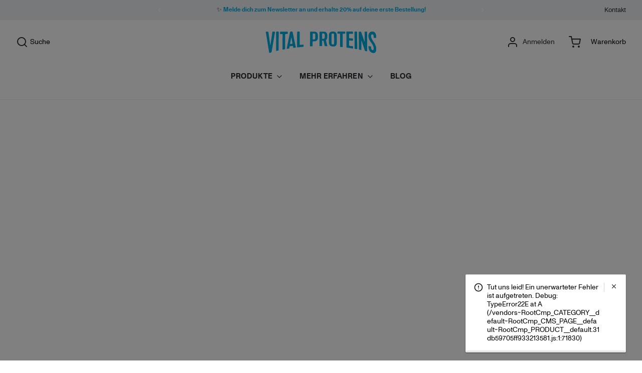

--- FILE ---
content_type: text/html; charset=utf-8
request_url: https://www.google.com/recaptcha/api2/anchor?ar=1&k=6LeDA3MjAAAAALZjQIshESvMJ0j5QY3NGpgA986j&co=aHR0cHM6Ly93d3cudml0YWxwcm90ZWlucy5kZTo0NDM.&hl=en&v=PoyoqOPhxBO7pBk68S4YbpHZ&size=invisible&badge=bottomright&anchor-ms=20000&execute-ms=30000&cb=23nghtjas5ct
body_size: 48666
content:
<!DOCTYPE HTML><html dir="ltr" lang="en"><head><meta http-equiv="Content-Type" content="text/html; charset=UTF-8">
<meta http-equiv="X-UA-Compatible" content="IE=edge">
<title>reCAPTCHA</title>
<style type="text/css">
/* cyrillic-ext */
@font-face {
  font-family: 'Roboto';
  font-style: normal;
  font-weight: 400;
  font-stretch: 100%;
  src: url(//fonts.gstatic.com/s/roboto/v48/KFO7CnqEu92Fr1ME7kSn66aGLdTylUAMa3GUBHMdazTgWw.woff2) format('woff2');
  unicode-range: U+0460-052F, U+1C80-1C8A, U+20B4, U+2DE0-2DFF, U+A640-A69F, U+FE2E-FE2F;
}
/* cyrillic */
@font-face {
  font-family: 'Roboto';
  font-style: normal;
  font-weight: 400;
  font-stretch: 100%;
  src: url(//fonts.gstatic.com/s/roboto/v48/KFO7CnqEu92Fr1ME7kSn66aGLdTylUAMa3iUBHMdazTgWw.woff2) format('woff2');
  unicode-range: U+0301, U+0400-045F, U+0490-0491, U+04B0-04B1, U+2116;
}
/* greek-ext */
@font-face {
  font-family: 'Roboto';
  font-style: normal;
  font-weight: 400;
  font-stretch: 100%;
  src: url(//fonts.gstatic.com/s/roboto/v48/KFO7CnqEu92Fr1ME7kSn66aGLdTylUAMa3CUBHMdazTgWw.woff2) format('woff2');
  unicode-range: U+1F00-1FFF;
}
/* greek */
@font-face {
  font-family: 'Roboto';
  font-style: normal;
  font-weight: 400;
  font-stretch: 100%;
  src: url(//fonts.gstatic.com/s/roboto/v48/KFO7CnqEu92Fr1ME7kSn66aGLdTylUAMa3-UBHMdazTgWw.woff2) format('woff2');
  unicode-range: U+0370-0377, U+037A-037F, U+0384-038A, U+038C, U+038E-03A1, U+03A3-03FF;
}
/* math */
@font-face {
  font-family: 'Roboto';
  font-style: normal;
  font-weight: 400;
  font-stretch: 100%;
  src: url(//fonts.gstatic.com/s/roboto/v48/KFO7CnqEu92Fr1ME7kSn66aGLdTylUAMawCUBHMdazTgWw.woff2) format('woff2');
  unicode-range: U+0302-0303, U+0305, U+0307-0308, U+0310, U+0312, U+0315, U+031A, U+0326-0327, U+032C, U+032F-0330, U+0332-0333, U+0338, U+033A, U+0346, U+034D, U+0391-03A1, U+03A3-03A9, U+03B1-03C9, U+03D1, U+03D5-03D6, U+03F0-03F1, U+03F4-03F5, U+2016-2017, U+2034-2038, U+203C, U+2040, U+2043, U+2047, U+2050, U+2057, U+205F, U+2070-2071, U+2074-208E, U+2090-209C, U+20D0-20DC, U+20E1, U+20E5-20EF, U+2100-2112, U+2114-2115, U+2117-2121, U+2123-214F, U+2190, U+2192, U+2194-21AE, U+21B0-21E5, U+21F1-21F2, U+21F4-2211, U+2213-2214, U+2216-22FF, U+2308-230B, U+2310, U+2319, U+231C-2321, U+2336-237A, U+237C, U+2395, U+239B-23B7, U+23D0, U+23DC-23E1, U+2474-2475, U+25AF, U+25B3, U+25B7, U+25BD, U+25C1, U+25CA, U+25CC, U+25FB, U+266D-266F, U+27C0-27FF, U+2900-2AFF, U+2B0E-2B11, U+2B30-2B4C, U+2BFE, U+3030, U+FF5B, U+FF5D, U+1D400-1D7FF, U+1EE00-1EEFF;
}
/* symbols */
@font-face {
  font-family: 'Roboto';
  font-style: normal;
  font-weight: 400;
  font-stretch: 100%;
  src: url(//fonts.gstatic.com/s/roboto/v48/KFO7CnqEu92Fr1ME7kSn66aGLdTylUAMaxKUBHMdazTgWw.woff2) format('woff2');
  unicode-range: U+0001-000C, U+000E-001F, U+007F-009F, U+20DD-20E0, U+20E2-20E4, U+2150-218F, U+2190, U+2192, U+2194-2199, U+21AF, U+21E6-21F0, U+21F3, U+2218-2219, U+2299, U+22C4-22C6, U+2300-243F, U+2440-244A, U+2460-24FF, U+25A0-27BF, U+2800-28FF, U+2921-2922, U+2981, U+29BF, U+29EB, U+2B00-2BFF, U+4DC0-4DFF, U+FFF9-FFFB, U+10140-1018E, U+10190-1019C, U+101A0, U+101D0-101FD, U+102E0-102FB, U+10E60-10E7E, U+1D2C0-1D2D3, U+1D2E0-1D37F, U+1F000-1F0FF, U+1F100-1F1AD, U+1F1E6-1F1FF, U+1F30D-1F30F, U+1F315, U+1F31C, U+1F31E, U+1F320-1F32C, U+1F336, U+1F378, U+1F37D, U+1F382, U+1F393-1F39F, U+1F3A7-1F3A8, U+1F3AC-1F3AF, U+1F3C2, U+1F3C4-1F3C6, U+1F3CA-1F3CE, U+1F3D4-1F3E0, U+1F3ED, U+1F3F1-1F3F3, U+1F3F5-1F3F7, U+1F408, U+1F415, U+1F41F, U+1F426, U+1F43F, U+1F441-1F442, U+1F444, U+1F446-1F449, U+1F44C-1F44E, U+1F453, U+1F46A, U+1F47D, U+1F4A3, U+1F4B0, U+1F4B3, U+1F4B9, U+1F4BB, U+1F4BF, U+1F4C8-1F4CB, U+1F4D6, U+1F4DA, U+1F4DF, U+1F4E3-1F4E6, U+1F4EA-1F4ED, U+1F4F7, U+1F4F9-1F4FB, U+1F4FD-1F4FE, U+1F503, U+1F507-1F50B, U+1F50D, U+1F512-1F513, U+1F53E-1F54A, U+1F54F-1F5FA, U+1F610, U+1F650-1F67F, U+1F687, U+1F68D, U+1F691, U+1F694, U+1F698, U+1F6AD, U+1F6B2, U+1F6B9-1F6BA, U+1F6BC, U+1F6C6-1F6CF, U+1F6D3-1F6D7, U+1F6E0-1F6EA, U+1F6F0-1F6F3, U+1F6F7-1F6FC, U+1F700-1F7FF, U+1F800-1F80B, U+1F810-1F847, U+1F850-1F859, U+1F860-1F887, U+1F890-1F8AD, U+1F8B0-1F8BB, U+1F8C0-1F8C1, U+1F900-1F90B, U+1F93B, U+1F946, U+1F984, U+1F996, U+1F9E9, U+1FA00-1FA6F, U+1FA70-1FA7C, U+1FA80-1FA89, U+1FA8F-1FAC6, U+1FACE-1FADC, U+1FADF-1FAE9, U+1FAF0-1FAF8, U+1FB00-1FBFF;
}
/* vietnamese */
@font-face {
  font-family: 'Roboto';
  font-style: normal;
  font-weight: 400;
  font-stretch: 100%;
  src: url(//fonts.gstatic.com/s/roboto/v48/KFO7CnqEu92Fr1ME7kSn66aGLdTylUAMa3OUBHMdazTgWw.woff2) format('woff2');
  unicode-range: U+0102-0103, U+0110-0111, U+0128-0129, U+0168-0169, U+01A0-01A1, U+01AF-01B0, U+0300-0301, U+0303-0304, U+0308-0309, U+0323, U+0329, U+1EA0-1EF9, U+20AB;
}
/* latin-ext */
@font-face {
  font-family: 'Roboto';
  font-style: normal;
  font-weight: 400;
  font-stretch: 100%;
  src: url(//fonts.gstatic.com/s/roboto/v48/KFO7CnqEu92Fr1ME7kSn66aGLdTylUAMa3KUBHMdazTgWw.woff2) format('woff2');
  unicode-range: U+0100-02BA, U+02BD-02C5, U+02C7-02CC, U+02CE-02D7, U+02DD-02FF, U+0304, U+0308, U+0329, U+1D00-1DBF, U+1E00-1E9F, U+1EF2-1EFF, U+2020, U+20A0-20AB, U+20AD-20C0, U+2113, U+2C60-2C7F, U+A720-A7FF;
}
/* latin */
@font-face {
  font-family: 'Roboto';
  font-style: normal;
  font-weight: 400;
  font-stretch: 100%;
  src: url(//fonts.gstatic.com/s/roboto/v48/KFO7CnqEu92Fr1ME7kSn66aGLdTylUAMa3yUBHMdazQ.woff2) format('woff2');
  unicode-range: U+0000-00FF, U+0131, U+0152-0153, U+02BB-02BC, U+02C6, U+02DA, U+02DC, U+0304, U+0308, U+0329, U+2000-206F, U+20AC, U+2122, U+2191, U+2193, U+2212, U+2215, U+FEFF, U+FFFD;
}
/* cyrillic-ext */
@font-face {
  font-family: 'Roboto';
  font-style: normal;
  font-weight: 500;
  font-stretch: 100%;
  src: url(//fonts.gstatic.com/s/roboto/v48/KFO7CnqEu92Fr1ME7kSn66aGLdTylUAMa3GUBHMdazTgWw.woff2) format('woff2');
  unicode-range: U+0460-052F, U+1C80-1C8A, U+20B4, U+2DE0-2DFF, U+A640-A69F, U+FE2E-FE2F;
}
/* cyrillic */
@font-face {
  font-family: 'Roboto';
  font-style: normal;
  font-weight: 500;
  font-stretch: 100%;
  src: url(//fonts.gstatic.com/s/roboto/v48/KFO7CnqEu92Fr1ME7kSn66aGLdTylUAMa3iUBHMdazTgWw.woff2) format('woff2');
  unicode-range: U+0301, U+0400-045F, U+0490-0491, U+04B0-04B1, U+2116;
}
/* greek-ext */
@font-face {
  font-family: 'Roboto';
  font-style: normal;
  font-weight: 500;
  font-stretch: 100%;
  src: url(//fonts.gstatic.com/s/roboto/v48/KFO7CnqEu92Fr1ME7kSn66aGLdTylUAMa3CUBHMdazTgWw.woff2) format('woff2');
  unicode-range: U+1F00-1FFF;
}
/* greek */
@font-face {
  font-family: 'Roboto';
  font-style: normal;
  font-weight: 500;
  font-stretch: 100%;
  src: url(//fonts.gstatic.com/s/roboto/v48/KFO7CnqEu92Fr1ME7kSn66aGLdTylUAMa3-UBHMdazTgWw.woff2) format('woff2');
  unicode-range: U+0370-0377, U+037A-037F, U+0384-038A, U+038C, U+038E-03A1, U+03A3-03FF;
}
/* math */
@font-face {
  font-family: 'Roboto';
  font-style: normal;
  font-weight: 500;
  font-stretch: 100%;
  src: url(//fonts.gstatic.com/s/roboto/v48/KFO7CnqEu92Fr1ME7kSn66aGLdTylUAMawCUBHMdazTgWw.woff2) format('woff2');
  unicode-range: U+0302-0303, U+0305, U+0307-0308, U+0310, U+0312, U+0315, U+031A, U+0326-0327, U+032C, U+032F-0330, U+0332-0333, U+0338, U+033A, U+0346, U+034D, U+0391-03A1, U+03A3-03A9, U+03B1-03C9, U+03D1, U+03D5-03D6, U+03F0-03F1, U+03F4-03F5, U+2016-2017, U+2034-2038, U+203C, U+2040, U+2043, U+2047, U+2050, U+2057, U+205F, U+2070-2071, U+2074-208E, U+2090-209C, U+20D0-20DC, U+20E1, U+20E5-20EF, U+2100-2112, U+2114-2115, U+2117-2121, U+2123-214F, U+2190, U+2192, U+2194-21AE, U+21B0-21E5, U+21F1-21F2, U+21F4-2211, U+2213-2214, U+2216-22FF, U+2308-230B, U+2310, U+2319, U+231C-2321, U+2336-237A, U+237C, U+2395, U+239B-23B7, U+23D0, U+23DC-23E1, U+2474-2475, U+25AF, U+25B3, U+25B7, U+25BD, U+25C1, U+25CA, U+25CC, U+25FB, U+266D-266F, U+27C0-27FF, U+2900-2AFF, U+2B0E-2B11, U+2B30-2B4C, U+2BFE, U+3030, U+FF5B, U+FF5D, U+1D400-1D7FF, U+1EE00-1EEFF;
}
/* symbols */
@font-face {
  font-family: 'Roboto';
  font-style: normal;
  font-weight: 500;
  font-stretch: 100%;
  src: url(//fonts.gstatic.com/s/roboto/v48/KFO7CnqEu92Fr1ME7kSn66aGLdTylUAMaxKUBHMdazTgWw.woff2) format('woff2');
  unicode-range: U+0001-000C, U+000E-001F, U+007F-009F, U+20DD-20E0, U+20E2-20E4, U+2150-218F, U+2190, U+2192, U+2194-2199, U+21AF, U+21E6-21F0, U+21F3, U+2218-2219, U+2299, U+22C4-22C6, U+2300-243F, U+2440-244A, U+2460-24FF, U+25A0-27BF, U+2800-28FF, U+2921-2922, U+2981, U+29BF, U+29EB, U+2B00-2BFF, U+4DC0-4DFF, U+FFF9-FFFB, U+10140-1018E, U+10190-1019C, U+101A0, U+101D0-101FD, U+102E0-102FB, U+10E60-10E7E, U+1D2C0-1D2D3, U+1D2E0-1D37F, U+1F000-1F0FF, U+1F100-1F1AD, U+1F1E6-1F1FF, U+1F30D-1F30F, U+1F315, U+1F31C, U+1F31E, U+1F320-1F32C, U+1F336, U+1F378, U+1F37D, U+1F382, U+1F393-1F39F, U+1F3A7-1F3A8, U+1F3AC-1F3AF, U+1F3C2, U+1F3C4-1F3C6, U+1F3CA-1F3CE, U+1F3D4-1F3E0, U+1F3ED, U+1F3F1-1F3F3, U+1F3F5-1F3F7, U+1F408, U+1F415, U+1F41F, U+1F426, U+1F43F, U+1F441-1F442, U+1F444, U+1F446-1F449, U+1F44C-1F44E, U+1F453, U+1F46A, U+1F47D, U+1F4A3, U+1F4B0, U+1F4B3, U+1F4B9, U+1F4BB, U+1F4BF, U+1F4C8-1F4CB, U+1F4D6, U+1F4DA, U+1F4DF, U+1F4E3-1F4E6, U+1F4EA-1F4ED, U+1F4F7, U+1F4F9-1F4FB, U+1F4FD-1F4FE, U+1F503, U+1F507-1F50B, U+1F50D, U+1F512-1F513, U+1F53E-1F54A, U+1F54F-1F5FA, U+1F610, U+1F650-1F67F, U+1F687, U+1F68D, U+1F691, U+1F694, U+1F698, U+1F6AD, U+1F6B2, U+1F6B9-1F6BA, U+1F6BC, U+1F6C6-1F6CF, U+1F6D3-1F6D7, U+1F6E0-1F6EA, U+1F6F0-1F6F3, U+1F6F7-1F6FC, U+1F700-1F7FF, U+1F800-1F80B, U+1F810-1F847, U+1F850-1F859, U+1F860-1F887, U+1F890-1F8AD, U+1F8B0-1F8BB, U+1F8C0-1F8C1, U+1F900-1F90B, U+1F93B, U+1F946, U+1F984, U+1F996, U+1F9E9, U+1FA00-1FA6F, U+1FA70-1FA7C, U+1FA80-1FA89, U+1FA8F-1FAC6, U+1FACE-1FADC, U+1FADF-1FAE9, U+1FAF0-1FAF8, U+1FB00-1FBFF;
}
/* vietnamese */
@font-face {
  font-family: 'Roboto';
  font-style: normal;
  font-weight: 500;
  font-stretch: 100%;
  src: url(//fonts.gstatic.com/s/roboto/v48/KFO7CnqEu92Fr1ME7kSn66aGLdTylUAMa3OUBHMdazTgWw.woff2) format('woff2');
  unicode-range: U+0102-0103, U+0110-0111, U+0128-0129, U+0168-0169, U+01A0-01A1, U+01AF-01B0, U+0300-0301, U+0303-0304, U+0308-0309, U+0323, U+0329, U+1EA0-1EF9, U+20AB;
}
/* latin-ext */
@font-face {
  font-family: 'Roboto';
  font-style: normal;
  font-weight: 500;
  font-stretch: 100%;
  src: url(//fonts.gstatic.com/s/roboto/v48/KFO7CnqEu92Fr1ME7kSn66aGLdTylUAMa3KUBHMdazTgWw.woff2) format('woff2');
  unicode-range: U+0100-02BA, U+02BD-02C5, U+02C7-02CC, U+02CE-02D7, U+02DD-02FF, U+0304, U+0308, U+0329, U+1D00-1DBF, U+1E00-1E9F, U+1EF2-1EFF, U+2020, U+20A0-20AB, U+20AD-20C0, U+2113, U+2C60-2C7F, U+A720-A7FF;
}
/* latin */
@font-face {
  font-family: 'Roboto';
  font-style: normal;
  font-weight: 500;
  font-stretch: 100%;
  src: url(//fonts.gstatic.com/s/roboto/v48/KFO7CnqEu92Fr1ME7kSn66aGLdTylUAMa3yUBHMdazQ.woff2) format('woff2');
  unicode-range: U+0000-00FF, U+0131, U+0152-0153, U+02BB-02BC, U+02C6, U+02DA, U+02DC, U+0304, U+0308, U+0329, U+2000-206F, U+20AC, U+2122, U+2191, U+2193, U+2212, U+2215, U+FEFF, U+FFFD;
}
/* cyrillic-ext */
@font-face {
  font-family: 'Roboto';
  font-style: normal;
  font-weight: 900;
  font-stretch: 100%;
  src: url(//fonts.gstatic.com/s/roboto/v48/KFO7CnqEu92Fr1ME7kSn66aGLdTylUAMa3GUBHMdazTgWw.woff2) format('woff2');
  unicode-range: U+0460-052F, U+1C80-1C8A, U+20B4, U+2DE0-2DFF, U+A640-A69F, U+FE2E-FE2F;
}
/* cyrillic */
@font-face {
  font-family: 'Roboto';
  font-style: normal;
  font-weight: 900;
  font-stretch: 100%;
  src: url(//fonts.gstatic.com/s/roboto/v48/KFO7CnqEu92Fr1ME7kSn66aGLdTylUAMa3iUBHMdazTgWw.woff2) format('woff2');
  unicode-range: U+0301, U+0400-045F, U+0490-0491, U+04B0-04B1, U+2116;
}
/* greek-ext */
@font-face {
  font-family: 'Roboto';
  font-style: normal;
  font-weight: 900;
  font-stretch: 100%;
  src: url(//fonts.gstatic.com/s/roboto/v48/KFO7CnqEu92Fr1ME7kSn66aGLdTylUAMa3CUBHMdazTgWw.woff2) format('woff2');
  unicode-range: U+1F00-1FFF;
}
/* greek */
@font-face {
  font-family: 'Roboto';
  font-style: normal;
  font-weight: 900;
  font-stretch: 100%;
  src: url(//fonts.gstatic.com/s/roboto/v48/KFO7CnqEu92Fr1ME7kSn66aGLdTylUAMa3-UBHMdazTgWw.woff2) format('woff2');
  unicode-range: U+0370-0377, U+037A-037F, U+0384-038A, U+038C, U+038E-03A1, U+03A3-03FF;
}
/* math */
@font-face {
  font-family: 'Roboto';
  font-style: normal;
  font-weight: 900;
  font-stretch: 100%;
  src: url(//fonts.gstatic.com/s/roboto/v48/KFO7CnqEu92Fr1ME7kSn66aGLdTylUAMawCUBHMdazTgWw.woff2) format('woff2');
  unicode-range: U+0302-0303, U+0305, U+0307-0308, U+0310, U+0312, U+0315, U+031A, U+0326-0327, U+032C, U+032F-0330, U+0332-0333, U+0338, U+033A, U+0346, U+034D, U+0391-03A1, U+03A3-03A9, U+03B1-03C9, U+03D1, U+03D5-03D6, U+03F0-03F1, U+03F4-03F5, U+2016-2017, U+2034-2038, U+203C, U+2040, U+2043, U+2047, U+2050, U+2057, U+205F, U+2070-2071, U+2074-208E, U+2090-209C, U+20D0-20DC, U+20E1, U+20E5-20EF, U+2100-2112, U+2114-2115, U+2117-2121, U+2123-214F, U+2190, U+2192, U+2194-21AE, U+21B0-21E5, U+21F1-21F2, U+21F4-2211, U+2213-2214, U+2216-22FF, U+2308-230B, U+2310, U+2319, U+231C-2321, U+2336-237A, U+237C, U+2395, U+239B-23B7, U+23D0, U+23DC-23E1, U+2474-2475, U+25AF, U+25B3, U+25B7, U+25BD, U+25C1, U+25CA, U+25CC, U+25FB, U+266D-266F, U+27C0-27FF, U+2900-2AFF, U+2B0E-2B11, U+2B30-2B4C, U+2BFE, U+3030, U+FF5B, U+FF5D, U+1D400-1D7FF, U+1EE00-1EEFF;
}
/* symbols */
@font-face {
  font-family: 'Roboto';
  font-style: normal;
  font-weight: 900;
  font-stretch: 100%;
  src: url(//fonts.gstatic.com/s/roboto/v48/KFO7CnqEu92Fr1ME7kSn66aGLdTylUAMaxKUBHMdazTgWw.woff2) format('woff2');
  unicode-range: U+0001-000C, U+000E-001F, U+007F-009F, U+20DD-20E0, U+20E2-20E4, U+2150-218F, U+2190, U+2192, U+2194-2199, U+21AF, U+21E6-21F0, U+21F3, U+2218-2219, U+2299, U+22C4-22C6, U+2300-243F, U+2440-244A, U+2460-24FF, U+25A0-27BF, U+2800-28FF, U+2921-2922, U+2981, U+29BF, U+29EB, U+2B00-2BFF, U+4DC0-4DFF, U+FFF9-FFFB, U+10140-1018E, U+10190-1019C, U+101A0, U+101D0-101FD, U+102E0-102FB, U+10E60-10E7E, U+1D2C0-1D2D3, U+1D2E0-1D37F, U+1F000-1F0FF, U+1F100-1F1AD, U+1F1E6-1F1FF, U+1F30D-1F30F, U+1F315, U+1F31C, U+1F31E, U+1F320-1F32C, U+1F336, U+1F378, U+1F37D, U+1F382, U+1F393-1F39F, U+1F3A7-1F3A8, U+1F3AC-1F3AF, U+1F3C2, U+1F3C4-1F3C6, U+1F3CA-1F3CE, U+1F3D4-1F3E0, U+1F3ED, U+1F3F1-1F3F3, U+1F3F5-1F3F7, U+1F408, U+1F415, U+1F41F, U+1F426, U+1F43F, U+1F441-1F442, U+1F444, U+1F446-1F449, U+1F44C-1F44E, U+1F453, U+1F46A, U+1F47D, U+1F4A3, U+1F4B0, U+1F4B3, U+1F4B9, U+1F4BB, U+1F4BF, U+1F4C8-1F4CB, U+1F4D6, U+1F4DA, U+1F4DF, U+1F4E3-1F4E6, U+1F4EA-1F4ED, U+1F4F7, U+1F4F9-1F4FB, U+1F4FD-1F4FE, U+1F503, U+1F507-1F50B, U+1F50D, U+1F512-1F513, U+1F53E-1F54A, U+1F54F-1F5FA, U+1F610, U+1F650-1F67F, U+1F687, U+1F68D, U+1F691, U+1F694, U+1F698, U+1F6AD, U+1F6B2, U+1F6B9-1F6BA, U+1F6BC, U+1F6C6-1F6CF, U+1F6D3-1F6D7, U+1F6E0-1F6EA, U+1F6F0-1F6F3, U+1F6F7-1F6FC, U+1F700-1F7FF, U+1F800-1F80B, U+1F810-1F847, U+1F850-1F859, U+1F860-1F887, U+1F890-1F8AD, U+1F8B0-1F8BB, U+1F8C0-1F8C1, U+1F900-1F90B, U+1F93B, U+1F946, U+1F984, U+1F996, U+1F9E9, U+1FA00-1FA6F, U+1FA70-1FA7C, U+1FA80-1FA89, U+1FA8F-1FAC6, U+1FACE-1FADC, U+1FADF-1FAE9, U+1FAF0-1FAF8, U+1FB00-1FBFF;
}
/* vietnamese */
@font-face {
  font-family: 'Roboto';
  font-style: normal;
  font-weight: 900;
  font-stretch: 100%;
  src: url(//fonts.gstatic.com/s/roboto/v48/KFO7CnqEu92Fr1ME7kSn66aGLdTylUAMa3OUBHMdazTgWw.woff2) format('woff2');
  unicode-range: U+0102-0103, U+0110-0111, U+0128-0129, U+0168-0169, U+01A0-01A1, U+01AF-01B0, U+0300-0301, U+0303-0304, U+0308-0309, U+0323, U+0329, U+1EA0-1EF9, U+20AB;
}
/* latin-ext */
@font-face {
  font-family: 'Roboto';
  font-style: normal;
  font-weight: 900;
  font-stretch: 100%;
  src: url(//fonts.gstatic.com/s/roboto/v48/KFO7CnqEu92Fr1ME7kSn66aGLdTylUAMa3KUBHMdazTgWw.woff2) format('woff2');
  unicode-range: U+0100-02BA, U+02BD-02C5, U+02C7-02CC, U+02CE-02D7, U+02DD-02FF, U+0304, U+0308, U+0329, U+1D00-1DBF, U+1E00-1E9F, U+1EF2-1EFF, U+2020, U+20A0-20AB, U+20AD-20C0, U+2113, U+2C60-2C7F, U+A720-A7FF;
}
/* latin */
@font-face {
  font-family: 'Roboto';
  font-style: normal;
  font-weight: 900;
  font-stretch: 100%;
  src: url(//fonts.gstatic.com/s/roboto/v48/KFO7CnqEu92Fr1ME7kSn66aGLdTylUAMa3yUBHMdazQ.woff2) format('woff2');
  unicode-range: U+0000-00FF, U+0131, U+0152-0153, U+02BB-02BC, U+02C6, U+02DA, U+02DC, U+0304, U+0308, U+0329, U+2000-206F, U+20AC, U+2122, U+2191, U+2193, U+2212, U+2215, U+FEFF, U+FFFD;
}

</style>
<link rel="stylesheet" type="text/css" href="https://www.gstatic.com/recaptcha/releases/PoyoqOPhxBO7pBk68S4YbpHZ/styles__ltr.css">
<script nonce="4UmG8I-AxHW3gL-fdQuiiA" type="text/javascript">window['__recaptcha_api'] = 'https://www.google.com/recaptcha/api2/';</script>
<script type="text/javascript" src="https://www.gstatic.com/recaptcha/releases/PoyoqOPhxBO7pBk68S4YbpHZ/recaptcha__en.js" nonce="4UmG8I-AxHW3gL-fdQuiiA">
      
    </script></head>
<body><div id="rc-anchor-alert" class="rc-anchor-alert"></div>
<input type="hidden" id="recaptcha-token" value="[base64]">
<script type="text/javascript" nonce="4UmG8I-AxHW3gL-fdQuiiA">
      recaptcha.anchor.Main.init("[\x22ainput\x22,[\x22bgdata\x22,\x22\x22,\[base64]/[base64]/bmV3IFpbdF0obVswXSk6Sz09Mj9uZXcgWlt0XShtWzBdLG1bMV0pOks9PTM/bmV3IFpbdF0obVswXSxtWzFdLG1bMl0pOks9PTQ/[base64]/[base64]/[base64]/[base64]/[base64]/[base64]/[base64]/[base64]/[base64]/[base64]/[base64]/[base64]/[base64]/[base64]\\u003d\\u003d\x22,\[base64]\\u003d\\u003d\x22,\[base64]/b3DDszvDlMOIJyVTw5vCoUtCwrswcsKmPsONVAh0wo1TYsKVBlADwrkuwqnDncKlIcOMYwnCshrCiV/DlHrDgcOCw43Di8OFwrFpCcOHLiddeF8BHBnCnn7CrTHCmWPDv2AKPMK4AMKRwpXClQPDrULDmcKDSiXDiMK1LcO0wr7DmsKwbsOdDcKmw6QbIUkUw4nDinfCi8Krw6DCnz/[base64]/CicKhQx9dwr3DuMKZMgcRPsOeImA0wpBjw6txJcOFw6DCtAwlwrgwMVPDpD3Dj8OTw6wbJ8OPbMODwpMVQDTDoMKBwr/Dr8KPw67Cs8KbYTLCicKvBcKlw7AwZld+NxTCgsKnw6rDlsKLwq/Dnyt/CEdJSzfCp8KLRcOSRMK4w7DDqsOywrVBUMOmdcKWw6rDrsOVwoDCkB4NMcKwLgsUDcKhw6sWVMKdSMKPw6HCicKgRxhnKGbDkMO/ZcKWKVktW3LDmsOuGWt9IGsswrlyw4MMBcOOwoplw4/DsSlaanzCusKew5s/[base64]/DnkfDmcK2wq7DtcKvwpYjWDzCrmtHwookEcOwwr/CtkhtC17Cj8KTPMOuKjwLw6LChXrCi2Vrwo1gwqPCvsO3RwtHEUoMYsO8ZsKKXcKzw6bCtcOlwroVwo0xURvCosKYDyY0wpfDhMKtFQkFS8KaPizCnUwjwp0/GMOjw5s2wrlHFVxNPQMcw6AmBcKrw5rDkTs5dDDCtcKlTWzCpsOOw49fEBpDN3zDq0jCjMK5w43Dk8K6EMOowpw+w7/Co8KOFcOlRsOaNWtWw5l7AMO+wpROw6vChmXCisKAH8KvwqjDg17DlknCiMK6SCVmwr0aXQrCjWrDqQDDusKKJQJVwrHDmkbCiMOfw5fDtcK0dgIeUsOBwr/CqRrDg8KzMXlaw7YowpLDm1jCqR4+C8ORw57CnsOXCHPCjsK3ag/Dh8O1VSjCisOPbUbCnzUrOsKVFcKBwpDCusK0wqzCggbDssKvwrt9Y8KgwrF6wrHCv3rCshTCn8KzRSXClRrCpsOYAnXDhsOQw5nCv0tvAMOtQiTClcKEV8OOJ8Ovw5k+w4Jow7jCvsOiwp/Ct8KEw5k6wqrDhsKqwoHCslDCp3xKGXlVVwsFw7lKJ8K4wrojwqjClGExLC/ClG0Kw6Ifwqpdw7fDhhzCjSw9w6jCgDhhwozCmXnDmUlpw7Row4YkwrMxYkLDpMO2IcO2w4XCscOVwrsOwrNTaQkgCTdqQULClQM4VcOMw6rCiS8yAgjDlHwlAsKFw4/DgMKdScKOw65ww5w+wpzDjT5cw4lyCQ13FwF4KsOTJMO5wrM4woXDh8K/wrxdH8O9woJvI8KtwqENIX0EwpRBwqLCkMOjP8KdwpLDq8Kiwr3Ck8O1cVJ3JiPCgSBHMsOQwq/DtTXDkwHCiD7Ct8OhwosuIQXDgnfDrMK3RMO7w54Ww4ddw6HDpMOrwqt1RDPClUxfNDhfwrrDh8KbVcKKwpjDqT4LwqQJBmTDt8O5XsO8LsKpY8KGw4nCmGxMw53CqsK0wq5hwqfCi2HDgMKYQMO2w4J1wp7CqAbCsGxubRHCtMKYw55jbk/ClHTDo8KfVn/[base64]/[base64]/DuV/DlsK+wqjDlQkGNcOsQsK7NH/DuyTCjh01HHjDplF6E8OMDRPCucORwp1PD1zCpUzDsgDCp8OcH8OfOMKlwoLDncOlwrsNLQBtwpfCmcOlJsOnCD07w44/w6fDi04kw7bCg8KdwobCn8Ozw6IyPE5ZQ8O0RsKaw7rCiMKnKC7DoMKgw4EtdcKtw5F1w74jw4/Ch8O8IcKqCXh2asKCdQfCncK+KGZlwoI8wopJQMOrb8KKaxRtw6Uww5vClMOaRGnDnMKWwrLDqCwtPcOoOzE8PMOWNDXCjcOwXcKxSMK3NX7Dmi/CiMKQekgYY1Fyw6geRCwtw5zCgxLCnx3DlhPCgCc/FsOeM2gmw45YwrnDu8Ksw6rDoMK1VRJxw77DhgR9w70jdjN5fBjCj0PCtjrCscKJwo1nwoDChMO/w5Z5QBwgRMK7wqzDjQzDpm7CjMO0PMOXwrXCtSfCoMK7d8KYw5seNzQfVcOPw4VTAxHDmsO+LsKEw4fDokQuUizCjAI2wq5qw6vDrhLCvQQxwp/DvcKGw48hwojCt04jBMKvKHAzwpAkFMKSWXjChsKmT1TCpnM7w4p9YMKcecOyw6dUK8KGdgXCmmRTwrxUwpEvDHsRdMKxMsK8wpdMJ8K0U8O1O10BwpPCjwXDncKPw41VczhbXCcYw6bDtcO9w6XCn8O2dmDDuWFDWMK4w6dWdsOmw7/[base64]/DrxsYJwfCvCs4w4XDksKqFV09Tz95w7jDq8OiwpkrGsOURMOoF2gZwo/DrcOhwrfCkMKkZDTCrcKAw7lfw7bChjI2ScK6w6V/BxvDtcOjEsO5HljChmY0fG1KI8O+SMKcwr4oJcOSw4fCoSs8w6PCvMOzwqPDlMKqwo7DqMK4bMKaAsOKw4xuAsKJwppzQMOMw63CoMO3a8ODwpdDKMKwwps8wqrChsOeVsODFlfDpCA+YcKdwppNwqB7w7dQw75Iw7vChwVxY8KDBMOowqwdwp/DlsOUC8KTaRDDkMK1w43ClMKHwrg7JsKvw7vDpVYuBsKNwrwEXXAOU8OzwosdTk01wp86wrFFwrvDjsKRw5JBw5d1w7DCmgRZDcKZw6fCusOWw6/DqyrDgsK0CW16w6kVK8Obw4pZDgjCl1XCuUVfwrTDvCjDmGTCjcKDSsOZwr9bwrTCnlbCuFPDo8KJDBXDjsOrc8KYwpzDhFZLBEvCucOaXQ/Dvm1cw6PCoMKGfXLChMKawqQWw7ElO8K6LMKZYnvCn2vCrzoKwoQAY3LCucKYw5/Cg8O1w5PChMOXw4oGwpRgwqfCvMK6w4LCo8OXwoN1w7nDhE3CqVBWw6/DlsKGw7TDvsORwo/CgsK9D3TCmcKbeGsqIMKvMsO5OlbCvMOPw4Rpw6nCl8OwwonDmglXZMK3PcKGw6/[base64]/CrSbCosO+wqHDjAoRcnlIwoFtFsKuw7R7YcOfwqdIwrZhX8OFATJCwpXDhMKRLsOgw4tOZhvCph/CiRjCi24sQh3ChW7Dh8OGRUEIw5FKwr7CqWcqaxcPVsKANzrCnsO1PsOlwrVqHcOfwoojw73Di8ORw4orw6k5w5w0VMKcw4oSIlvDlT5+wq09w7bDmsO5NQwzVcOuFivDo1nCvypAAxYjwr56w5nCoVnDgXPDkXAsw5TCvX/DnDVZwpoKwpnCnCrDksK/w442BFMQNsKdw5/CgcOLw6jDlMO6wozCtng9UcOqw7x2w6jDrMK6clFXwovDsmZ5S8K3w7rCucOoAsOZwoEwb8OxKcKoOjINwpM2BcOyw5vDlDDCpMONHGANdGAqw7DCmAlUwqHDsgB6dsKWwoh0ZMOlw4XDuFfDusO5woXDq0hBDg/DrsOtLXPClnBJPWTCn8OkwqnCnMOtwrXCtW7ClMKwLzfChMK9wqwyw5DDvlFJw4QxHsK5dsKQwrPDo8O+VUJlw73DrwkIaDN8bcKEw71NbcOrwqbChkjCni1ZX8O1MC/[base64]/wphDw5JicGkODjVwwpLCsSTDlAY5azRqwpdwb19+PcOdfSBOw6R3AQIVwqkoVcKMc8KEImXDhmfDjcKGw6LDtWLCnsOuPicjHGTDjMKYw7PDr8KWb8OiCcOpw4XCi2vDpcK6AmfCgMKML8OvwoPDkMOpUV/CvyXDu1vDl8OfXMORRcOQWcOxwocAPcOSwozCpMOccC/Ctw4vwq7CkkgpwoNbw5PDqMOAw6wvD8K5wrTDs3fDm0bDtMKNBEVQZcOZwoPDrMKUMUxVw6rCr8K5wphrD8OmwrTDpHhsw5rDoSUMwqTDmQwww6x/McK4w64cw6ZoV8K+XGXCpTNuecKAwo/CgMOPw7LCnMOOw6t8EzbCgsONwpXCpDVOcsO5w6l/EcOAw5hIVcOGw5zDhS9Dw41ywozCnC9BecOHwrPDqsOgHMKXwprDtsKdcMOzwpjCoC5UeWQMShvCnMO0w6g6H8O7CgQKw6zDqEfDjBDDpX0AaMKDwogkX8Kqw5I4w5PDtcO/[base64]/Cr8KSL8OUwopMwo5qwpJgwpFbwrnDsU/CoH3DpAvDrCrDoAxREcOkEcKrUm/DrGfDtiQ7PcK6w7rCnsKsw549dcOtI8Kew6bCrsKSBFXCqcOYwrE3wo9ow5vCqsKvT27CicOiK8Oaw4zDisKfwp5Xwo8kGgPDpsK2Q2rCrRHCt2g1b0d2X8Ojw6vCsBB4OE/DhMKtBMOResOtBT08YV09SiXCknfDhcKWw4/CjcK3wpdrw73CnTXCpg/Csz3CtcOCw6PCmsOkw6IAwp86eD13NHxpw7bDvxnDsyLChQ7CrsKtH317dlk0wrUNwqcJSsKew5lWWFbCt8Onw5fCosKUQMOxScK+w7/DiMKpwprDjxLCosO3w57CkMKeDWYqwrrCs8OrwqzDhAc7w4fDt8KCw7bCtg82w50dOcK3eQbCh8Kkw7cua8OfPxzDiHV5A0Z9dcKCw51CKz3DsGnCnRV9PkpBRDXDg8Kywr/Cv2vCqzgidl9awqM6DUMwwq3CrsKywqRHw5NOw7rDi8KjwrQow4MXwo3DjBPClzHCjsKewqHDgR7CkkLDsMOKwoBpwqsfwphFFMOPwo/DogEpRMK2w4YGLsOEAsOoMcKFbhYsAcKTKcOQSQ0lUStww4JuwpjDh3g/N8KmBkMswo1zOATCmBnDsMOUwqUDwrDClMKGw5HDomDDhH8mwpADY8OswoZtw4LDnsONPcKFw7vCsRI8w6lQGsOTw6tkTH0Xw4jCoMObX8Kew7AmHRHClcK4e8KXw43CosO5wqhwCMOWwqbCucKuasO+chnDuMOtwoPCtDjDtTbCnsK7wq/ClsOrWcOGwrHCjcOINl3CnWnDswnDpcOuwqdiwqLDkW4AwolIwrh8KMKdwo7CgFTDpsKXE8K9NjB6QsKKXyXCvsOWNwVBdMKGMsOgwpBNwr/DgUlAMsOzw7NoRSbDtsO/w4nDm8K4wphhw6DCg2IPRsK2w5VfQTjDksKqQ8KLwpvDkMOlYsOvTcK4wqpWa0kowrPDtA9Vb8OjwpTCrn8dU8K1wpRCw4oGHBw7wrR+EgkLwq1Hwq0VdxpJwr7Do8OKwp84wrpJPhzDtMO/AwjDvMKjK8Odw5rDsGkWUcKKwqpDwo06w4Jywp8pAWPDvG/Dg8KaNMOmw71NfcKmwoPDk8ODwqAPw70/XmdJwpPDvMO2Ww0HZVDCj8Omw4dmw7p2UVM/w57CvsOswovDlxjDssOqwqAoL8OtZ3t8CDx6w4vCt17CjMO4BcOtwokIw5llw6pICmTCiFgoLWhBdGzCnDLDjMObwqA9wrfCscOORMOXw48Ew5LDmXfDrw3DkgZzQmxIA8OiK0pdwrHCl3xQKMOGw49xWm7Dn1Rjw64qw4pHLHXDrR4gw7LDkcKdw5hVCcKDw6coXT/CiwxyIBpywqbCsMKkZEIzwoLDrsKfw4bClsOGFMOWw6PDj8OWwo5kw7zChsOYw78YwrjDqcOHw6PDljJ9w4/Cg0rCmcK0ChvCuxrDqAHCiCxFBcK7NlTDthtpw6N0w6ZfwrrCtTkfwo0GwpvDnsKmw69+wq7DrsKcOzFJB8KmLcOmBcKUw5/CrgnCoCzCpHwKwq/DshHDk2stZMKzw5LChcKWw7HCn8O6w6XCpcO+acKBwrDDkXnDhA/DncORYcKGMcK1BgBdw7jDiGLDn8OXGMK/d8KeJzMwQsOQTMOyexHDiB5waMKNw57DqMOcw7HCoW0ow6wFw5omw7tzw6HCjR7DsBgLw4vDqC7CrcOWfj4Ow4Bww6Y8w68iM8KpwpQRPsKuwo/[base64]/[base64]/Ct8KQNjbDqyBydcK8KBnCqsK4OMOHYCDCssO4fcKFAcKAwoLCvzYLwoNowoPDhMKgw48uYljCgcOTw74eSDR+w5k2TsK1F1fDqMOdfwFqw4vCrg8Ja8O9J2/DucKPwpbCsj/ClBfCpcO5w7DCsBcXYMKeJ0vDj0TDn8Kww5VYwrvDiMOWwqsTNEDCnwQWwqhdMcKiMCp5U8Kbw7hNR8O5wq7DpcOBMF7Cj8Kyw4/CpDrDkcKxw7/[base64]/[base64]/N8KSJjbCgcK1wq0Uw6jDjEzDkFxcw6kkaQjDp8OAC8OHw7HCmSBQTHZgXcKAJcKvcwHDrsOxM8KQwpccZ8Kpw41XIMK2w50HXkvCvsOzw4nCr8K8w58sV1hMwp/[base64]/DsQrDoR/Ch8KjRlMxw4nCsDBMw7XDtsKmw7gYw4dkEMKJwoInF8KZw6M6w6LDicORXcKPw4XDhcO7ZcKiDsK7ecOCGwrCriHDtjtNw7/Cl3d6LX7Cv8OmA8Ovw4dHw6gHasOLwrzDtcK0SQzCv21Vw7XDqxPCmENzwqJww7/[base64]/w50Pw5gfwqDDhDnCpGfDi8Odw6t/JU9/[base64]/Cm3DDgXA2SxPDlRN3wqEyGsOxw78Ew5NhwqoNwoQ+w7xiEcK/w64+w5HDoCcfETHCs8K6dMO+BcOnw6EaHcOXPirChUNuw6rDjR/DhRt7wosHwrgDKDpqBQbDvmnDtMO4M8KdVT/DhcOFw5N1HWVmw4fCmcOSfgTDtUR4w47DhMOFwo7CkMOsGsKUfVQkQS4Aw48Ewqx8wpNswrLCmT/DtVfCp1Vrw6/DpQx7w6InMFQGwqPDiW3DqsOEUANpAVvDh2rCtsKtMnHCp8Onw5ZmIwVFwpw7SMKkNMKHwpVww4IxS8OMQcKawo1Cwp3Cn03CosKKwowpaMKbw6xNbEHCqW9mEsOgTsKLCMKEAsKUbXXCshbDlUvClUHDpDDCg8ObwrJQwq5dwoPChsKbw6/Cp3Bkw4E1A8KNwqLCjsK5wpHCjTczasOQHMKkwrwtGSrCnMONwowOSMOPCcOtaU3DjsKLw4ReOnZQTw/[base64]/w6IDXD0Kw6UaW10edcO9WzEswpLDqx1SwotrRcKraS4jLcOTwqbDh8Ouw4LCncOLLMO0wrg+b8Kjw4vDtsORwpzDs30vYEfDt3kFw4LCo3PCsW0awqYxbcO6wr/[base64]/[base64]/GGY4dsOTdMKNwonCpMOrBAnDvDbDssOAE8OEwrvDvMKbQmrDrzrDr1xqwr/Cs8O5R8OAOR87ZkbCusO9McO+KsOEPXvCi8OKLsKZFWzDvzHDpMK8FsKUw7Mvw5HCuMOdw7XCshUaJm/[base64]/[base64]/CtsKRZmMNw6ZowpLChMKuw4/Dk8OORcKEw4VnXDTDocOUd8K8PsOsbsOFw7zCqifCtsOGw4zDuFg5BW8bwqBIcxrDkcKjDyg2OUVmwrdpw4rCkcKhNRnCl8KpCmjDnsKFw73CiWvDt8KwbsOcLcOrwpNAw5cJworDpw3ChFnCk8OSw7dJVkpdHcKTw5/DrVjDt8OxMXfDkiYVwrLDosKawpA4wqTDtcOvwqHDnUrDjmc6UHrClBc8S8KrT8Ofw6csbsKrRMOLMkN1w5nCt8KjPQ3Cq8OPwqYxbCzCpMOIw6VRwrMBF8KPHcK+GCDCs3NbbsKKwrDCk05lfsOYQcONw4QuH8KwwoQ1RWgDwpsYJkrCj8KHw5R9bSfDmFFyeQ/DnShYKcOcwpbDohUdwpTChcKtw4Y2GMKGw7nDrcO1DsOxw7jDhAvDoTsLS8K/wrcJw71bbcKPwpI0Y8KRw7vCnXZVR2jDqjkeS0Yrw6zDvnnDmcKAw4TCoSkOH8KiPjPCoFfCiRDDrSHCvQzCjcK5wqvCgyJ9w5ElBsKcwqTCgjTCh8OfasOvw6PDuyIcaE7DhsOqwp/Dh0cgBkjDucKjUsKSw5Ulwq/DisKscVXCpCTDkALCp8K+wp7DkFplcsOmKMKqI8OCwpJYwrrCoQ/[base64]/CpXI1bcOCw5A/E0NvDFRMQnBtB8OKw7t1XT/Dj3nChSNnEUjCsMOcw6UTeShvwo1bGkJ4HwBTw6dmw7ojwqQ9w6LCnCvDiH/[base64]/DsAM9N8OAw7TCqTfDsnkJwqLDncOhw6DCmMKqKlbCu8K4wrpkw7rCksOWw4bDlE7DicKxwp7DjTDCksOow57Dk3PDvMK3QA/CiMOPwovDjFXDrRHDkygBw69nMsKIacOxwovChgbDicOHwqhKTcKWwpfCm8KrHE0bwoTDtHPClsKOwoRcwrcVHcKqMMKELsOBeTk1w5Z9LMK6w7HCjirCvjRrwrrChMO9asKvw5szGMKUcD5Vwoljw4ZlesOeDMKaRsOqYVhiwqvCtsOVBm4kP0tIFnF/YEbDjzkoEcOCFsObw7rDssKWSAFvQMONJiQGW8KVw6DDpAVOwogTVAzCoA1SKGPDo8O6w73DosK5LQLCmmh+LADCmFbDicKDGnrDnkkdwoHCucKiw6rDjhrDrVUEw5rCscO0wr0jwqLCsMK5R8KZK8KBw6DCucO/OwowJkTCicO9JcOPwq5QA8KADBDDi8OzGMO/JyjDlgrChsOQw5DCsFbCoMKWDsOyw4vCqxMXKQ3DqjcOwozCr8K3dcKYEMK1BcKww7nDmULCicOGwqDClMKyPHVZw4HChcOsw7rCuTIVbMOAw4XCvhFRwoLDpsOYw6LDo8OOwq/DscOHGcOKwovClznDj2HDhjogw5ZIwqjDu0E2woHDtcKDw7DDsShMExdDAMOxTcKhS8ONbMK0fiJ2wqBOw7g8wphoDVTDkhM6JMK+KsKawowxwo/DqcKiRGzCuGkEw7Iaw5zCtnVSw4dPwpYeLmHDtUJiGBd6w67Dt8O5FMKVEV/DmsOdwrhXwpnDqcKdJ8O6wqpaw7pKHzM+w5VzUHHDvgbClg/ClXnDhGvCgExew7vDuyTDqsO+w7rChArClcO5VDZ7wp1Lw68pw4nDp8KvVi8Swr0OwoRSTsK8BsOxRcOhAmhFQ8OqADHDmcOEVcKtcwN9wqzDicOpw5nDl8O/Gnksw54PKDfDhWjDl8OLJ8Kawq/CijXDvsOFw4lCw7wxwogTwqNuw4jCoQ5lw6kFdDJYw4XDq8KGw5vCl8KjwrrCgsKgwoMpbT5/fMKpw6hKdxZNNAJ3D1/DiMKMwoMwMMKVw7xuWcKgaRfCmDTDksOywpjDqlgCwr7CkA5dRcOJw5bDh30VI8OZQl/Dn8K/w5DDo8KfG8OPYcOswrnCjxTDh34+Az3DssKeEsKgwqjCoGHDiMK7w4Zjw6bCrW/[base64]/Dk8KOw4xQBGDCscOnGUgkNkEiJMO2wrVVwoY8Dj58w4dMwofCosOpw53Dk8OQwp9IccKZw6hxw7LDgsOSw4xqT8OERzTDs8OTwohGD8KEw6nCisKEdMKZw6BUw7F+w6pjwrjDpsKFw7gOw4zCiFnDvhkrwqrDhkzCrjBLVmrCnH/DqMKOw57CqHvCnsOww7nCpV7DhcO8e8OMw6HCmcOtYSc6woDDosO4WUbDgyF5w7fDvz8Zwq0OCS3DtRtEwq0QEB/DhxTDpXTDs191HHooHsOtw6lwX8OWSCPCusO7wpfDkcKvYMO9ZsKYwpnDoiTDh8OKMWsaw7rCryDDnsKMSMORG8Oqw4nDpMKfNcKPw6bCnMK9NcOuw7/CvcK2wqDCs8KxcwJZw7LDrgHDo8K2w6hDbcKww6NTe8O8K8KCAmjCnsOxHMO+UsO2wpEMYcKPwpjDg0hwwokxKhklLMOSTjHChHMmA8OPaMO/w67DvwvCtkXDo0Ulw5vCkkUywrjDtA5pOj/DkMKPw74Cw6NwOjXCoWJCw5HCkmsiMETDtsOew5rDtjZII8Kqw4AFw4PCucK6wpLDpsO4J8KswqQyYMO0X8KkdMOBeV5wwq/ClsK3EcOiSTtDUcOVEmzClMO6w5cqBRzDgVPDjD7Do8OKworDryXCoXHDsMOuwq1+w4JTwqdiwoHCgMKJw7TCohpGwq1VXkzCmsKwwrpdBmYXIjhFFTnCp8KCfXBDDhRAP8OHEsOkUMKQaznDscOBKQ3ClcKXH8KkwpjDsR93CzUhwqg4X8OcwrPCjShrAsK/bR/DgsOVwoB+w7MnCMOvPArDtTbDliYgw4Ebw4jDqcK4w47Cg3A5BV1sfMKXGMO9B8O7w7jDswtlwo3CpcOzWRs8S8O+b8OgwrbDsMOhPjfDpcKBwoo6w5FzdQTDqMOTQSfDsDFWw4DChsOzaMK7wrHCtXkyw6TDiMKwAsOPAcOGwr4Nd3/[base64]/[base64]/[base64]/[base64]/DvMOkIcOVD8KqbsKHXX3CqmpubnDDicKCwohAQcOLw6/DrsKkTnPCkCbDlcKZMsKgwoBWwoDCosOBwqHDmcKRf8O8w4zCv3I8ZsORwp3CvsOvC0nDjmt/H8KACUduworDqsOuRkDDhn8nXcOXwpJ2RFRxfSDDscKmw65jbMOIA1jCsQrDlcKSw6dDwqAiwrjDrk7Cr2gSwr7CqMKRwodMAMKiD8OoFWzCsMOGGxBLwpFwDmwhdH7CjcKXwpEHUw8HO8Kbw7bCrAzDl8Odw5B7w6cbwprDpMKHXUEbSsOFHjjCmC7DpMOww6B9NF/CqMOFFjHDp8Kqw7kOw6t3wp1JBHHCrsOeOsKLX8KNcWtSwoLDr1cmcRvCgw9WK8KgUUpSwpDCoMKTM3PCicKwIsKdw6HCmMKZK8OhwocOwo/DicKmLMORw6fCqsK5asKEDHbCuz7CnygeVMKYw7HDusKkw6ZQw5wGEsKSw49+DDrDgiNtNMOKXcK+VxUJwrVCcsOXccKXwqLCksKewrxXZjrCssOtwqrDnBbDuRDDgcOkCcKhwoLDoU/DsE7DgkHCmXY6wpUXd8O4w7jDsMOnw4Y0wojDh8OgYRRPw6ZxesOQf2F6wropw7jDomBgL17ClTbDmcKhw6xfIsOCwoQPw60iw7vDmsKDcX5Zwq/CrUg7W8KRFMKOG8Oywp3Cj3QFe8K7wqPCgcOGHFBew5/DtsOMwrl7Y8OUw5bCrzUFd0rDpBbDt8KZw68rw5TDtMK6wq/DgTbDikLCtSLDocOrwo13w4JCW8K1wqxobAktbcKjGHEwIcK2woIQw6/[base64]/DvBXDocKww4Miw4vChXcTw5A/TcOGJHfCscKyw4LDnBLDmMKhw7jDpw9gwptbwrs7woFYw48tL8OYJ2fDsEHCpcOJO0nCucKuwqHCo8O3Fi9+w5PDsSNhZwPDlmPDnHYkwr5owobDtcOGBjBwwrsIbsOUATTDqGprKsKjw6vDoxbCssOrwpMIcTHChGRnM1XCuXE+w6DCvTR/w7bCisO2SHTCvcKzw6LDvwQkEHsjw69vGV3Cj2AEwoLDqMKtwqvDsUnCmcOXTjPCjnLChAplHCBlw6kTQMOhHMKtw4nDhyzDpmzDj0RBdX44woouH8KKwrhpw7AEWGxDccOyfUPCscOpeEQKwqnDo2LCsmfDmzfCqWJ0Gz89w58Rw4LDv3/CvE7CrsObwqQ2wr3CuUZ7HgYVwofCnXkbBD9qGGXClcOGw5Mywr02w4RUHMOTLMO/w64MwpErYSLDrsOQw5Zqw73Csh8YwrEHdMKcw67DnMKJZ8KUcnHDvsKJw5zDlwB+d1Ydw40TLcKSQsKDADjDjsO9w7XDsMKgHcOlcwIuG2puwrfCmRsNw6nDg1fDhmsbwoHDisOGw5DDlC/CksKmBVAqOMKbw7nDpHFzwqHCvsO4wq3DqsKSBBvDkX9uKXhnZDfCnX/CuWXCiVAkw7IAw77DrcOYWUsFw4bDh8OZw5s8XRPDrcKeTcK8FMOxQsKgwpFfVVoZw5UXw4/DmnnCocKBZsOTwrvCqcK0w6DDqRJbT0Ntw6MBPMKPw490ISvDlRrCs8Kvw7/DlMKgw4XCvcK4OT/DjcK+wqHCjn7DpsOdQlDCkMOmw6/DqH7CklQlw4sHw67DhcOLW2ZtJnzCtMKDw6vDhMKrS8OYCsOKbsKwJsKDUsO4CjXCuBQFJMKNw5/Cn8Kvw7/CkD8XK8ONw4DDssOoR0sHwpPDgsK9HXvCvWlbUSzCmnsXaMOKezzDtwxxQX7CgsKTWTzCtGM1wpZvBsONc8Kew5/DkcOZwoR5wpHCpTjCo8KTwqbCrnQJw5LCp8KawrE5wrc/M8KPw5cNK8KDVEcfwoLChsKXw6BywotmwqLCtcOeSsO9FcK1EsKNB8OAw7sqHh3DjWfDr8Oiw6MIccOgZsKAJTLDlMKrwpA8wpLCpBTDpk3CqcKbw41Mw4sJRMK3wonDkMOfI8KKUcOwwrLDv0Usw6VreTFEwqo1wqoSwpsrVHBHwo/Dg3cKU8Kbwp5Jw4/[base64]/CklMaQBAPw53DukItwoXDuMKiR8KMd8OvwonDvsOncVHDusOjHFUcw7PClcOqGcKtI3fDjsKzeQ/DvsKAwqRBw4Zpwo3Dp8KvWD1ZAcOkZHXCuXZzIcKfCTbCg8KYwqRvWzvDnV3Dq0PDuBzCqzZ0w4tsw4rCt1nCsAJdWMOdfDt9w4vCgcKYC3/CkBrCoMOUw5sjwqsWw7UAcVbCmjjCvsKMw6J4w4Z5QF0dw6MXE8OgVMOSQcOqwqlgw4HDiBk/w5bDscKwRR7DqcO2w51wwq3CmMKDVsORQmfDvT/DshzDoEfDqA7ConhIwpcVwovDp8K+wroowoEWYsOeEQ8Bw4/[base64]/WMKew4cKwpQMw7wHwq5OwpfCmCDDigF+PRpvYTjDhcKTQ8OnTGbCisKiw55tJQUbCMOYwpQFU3UPwrxqFcKYwo0FLhTCu0/CncKww4QIacKnMsKLwrbCq8Kewq4TO8OcXsO/[base64]/fwJEwo0pLsOQw7fDryZpEX5ACcOLwqIIwrg8wozCo8Oxw6JEZMOiYMOQNR/DssOWw74kYMKzBlplQsO3cy/[base64]/CjwgxwoTCmcOfdQnCisO/ZcKEwrNyw6PDt2UwwphLJElOwqbDuEzCjMOJHcO2w5fDgsOTwrfCqgXDo8KSccKtwoonwqHCl8KVw5LCosK/ZcKlXmkvScKcAxPDhQ3DlMKkNcKJwp/Dl8OHOwEswprDlMOQw7YHw7nCuAHDnsOZw5HCtMOkw5jCrsK0w6ITGilpFB7DrUEtw6EiwroKFXtgbg/DlMO1wo7DpE3CqMOqbCjDgCDCsMKec8KGEFHCucOoAMKmwoBxNhtTSsKxwptew5LChh1owo7CgMKxKcKXwoMdw609JcOWVg/DjsKJMsKTNnBXwrvCh8OIBMKiw5kmwoJ2Uhh6w6bDvjIpLMKABMKsdG4jwp4Tw6PCjMO7GMOyw6dgFcOyJMKgHTpfwq/[base64]/[base64]/wrHDkcKcA0tnwoFTwodUw70NMcOnS8O1w7HCrsK+wrrCjcOTw79DwoHCgw9swqPDt2fCl8KXJhnCpDDDt8OtAsOHK2s7wpITw5ZzNHTCgSZiwoA0w4lXHTEmeMO8JcOqb8KFHcOfw6p3w7LDiMO9HGXChwhqwrMiVcKKw4/DnFRFVHTDvxnDjllvw67DlQktbsORITnChk3CkzVWRxnDlsOOw6p7c8KzO8KKwrVgwqM3wrYjBklbwonDtcKlwofCu2llwp7Dm2sybkBkPcOvw5HCoHrCry1swobDpAZWTFsgHsOfPFnCtcK0wrfDtsKUYXnDnjB/NMOKwpk9Y2fDqsKNwoFUe24xZcOWw5zDtQDDkMOewpIgah3CpGRTw4hVwrlgNcOpLzPDsV3Dr8OUwqE3w51RGhLDqMKOdGDDp8Ouw5rCucKIXAFIIMKfwqjDtkAPS0g/wpYPD3bDn0jCriJBecK+w7olw5PDtnfDp3jCkiHCk2DCgyzDp8KRfMK+RQQzw6ALQDZNwogJw7oWFcKXHFI1bXdmWSkCwpjCq0bDqQXCgcO4w7cOwqUGw47CmcK0w6VZF8KTwq/DocObBgHCgW/CvMKMwr8rwrU4w5s3KmvCqmpMwr47WSLCmMORNMOlXl7ClG5oMMOJwqkoa34aFsOTw5PCqj47wpLDi8K8w6vDqsO1MT1bfcK2wqrCmcOlfjrDkMOmw4vDhHTCh8O6wr/[base64]/Cr8OtQ8KkZRPCmMOhw7Vew7HDvsKvWMOnw43DisOIwrAYw6rCocKkRxbDrHwUw7DDkcOlTzF7WcOqWH7Dm8KGw7tZw7PCjMO1wqg6woLDvFl2w6dDwqofwpIEMS3ClnjCqlbCi0/CqsOlZlPDsmUSYMK8fhbCrMO4w6ouLB9Zf1dFHsOGw6bDosOkHCvDmWEcB3gffmHCuyhUWXQCQwUTWsKLMHPDisOpM8KEw6/[base64]/DjUzCi0c/RkPDicOwKcKcdjLDon99OcKEwppzLAHCgC9bw4lvw5nCg8OwwotIQ2DCkybCgSQuw4vClm4/w6TDgQxiwrHCk1RCw4PCgj0lwq8Jw4YPwrQUw5Uow7c/N8KJwoTDqlLCmcOQZMKWRcK2wqrCjApRRz80b8Kcw5bCi8OnA8KJwolPwqIcbygAwobCgXAWw7rCjyhSw7fCl2NYw4Rww5LDqhQ/wrU+w7HCocKpVm3DsjhydsObYMKbwpvDrcOfawYxMcO+w7vChhrDi8KPworCrMOlfcK5EjIYTDECw4DCvytow5zDlcKtwoZhwoEIwqXCogHDm8OOQcO2wpR9aCMoGMOywokFw77Dt8Olwpw3UcOqOcOPGTHDpMKnwq/DhS/CsMOOeMOlX8KDF3lDJwRWwrQNw5R2w4bCpjzCiTd1OsO+RGvDiG06BsOow7/[base64]/CnG9qJ3Muw5TDlwfCgyLDmRhQX1HDgGjDhBhLaBAbw6rDrMODOkHDhFlYFwp3K8OjwrHDj3VBw4Ylw5c3w505wpLDssKSOAPDscKaw5Eaw4fDoWssw5dSXnwgSmzCqFTDoVI+w4N0fcO5BlYxw5vCv8OJw5PDpSIAH8Ogw7tPCG86wr/CtsKSwprDmMOMw6zCj8OiwpvDmcKGVWFNwozClnFRMRDDrsOkXMOhw5XDtcOaw7xGw6bCicKewp/Cn8K+LmrCmSlbw53CiyHCsE/DssO3w75QZcKUSMKTBn3CtisPw6rCu8OjwrR9w4rDn8KywqPDq0VLCsKUwrfDj8K4w4l4asOYXFXCqsOhKWbDu8K4d8O8e2NnYlF1w7wcAF10TMOfYMKRwrzCjMKUw5wHbcKkTsO6PRpfNsKmw4vDrx/Ds13CtXvCjElsFMKkScOVw7h3w6Mhw7dFHDzChcKCSxLCksKUccO9w7BTwr5LP8Kiw6fCq8OewobDnBLDt8Kgw4zCpcK4U2/CrlUkdcODwp/DlcKwwoJFEgcifSHCtz9mwrvCjFh8w5zCtMOpwqPCu8OIwrDDqBfDvsOlw5vCumHCrXvCq8KMFzxcwqBibU/[base64]/DvnI6w7jCgyfClUrCu8KnwoTCqHdpV8OEw5A0KCvDjcK0VGwdw6ADJ8KbTyU/[base64]/CjMOWwq1lw6EWw5vChHPCocOIUsKdw55UQFZSw70zwpBMXXJ4YMKew64YwrrDggVgwpzDoUrCrUrCvkFJwovCqMKcw5jCqysSwqVhw65JP8Ofw6fCp8KBwprCssKMVh42wofDo8OrahnDv8K8w5QNw7/Cu8KCwpRILVLDjsKCYFLCrsKrwqEmfBhXw5gSP8O/w7vCnMORAAU9wpUUJMOiwrNvDCFBw75CYkPDtMO7SA/DmjExc8OTwoTCnsOzw5jDhMOIw61ow5zDvsK3woppw57DscO1w53CmsOiW1IXw4PClMOyw4PDv380NgMzw4jDrcOnR3rDiH7CpsOTUHjCocO/fcKhwqDCvcO/w77CmMKbwqVcw5RnwotOw5jDpH3Cn2/DoFbCrcKWwpnDrwBnwqRhY8KmLsKCR8KpwpvCo8KfKsK2wrcrb0BpJ8KiEsO9w7IHwotGX8K9wpgnUDJ6w7ZZRMO7wrMWwobDiUVMcRXDvMOuwrXCnsOvBS/CncO7wpU3wrcVw492AsOSNURNIsOPS8KvX8OUKzTChmo6w4XDqVkMw5ViwrYcw5zDo3t7AMO1wqbDn00Xw5zCjB7DicK/Fi7DisOGNGBVOV0RLsKkwpXDjn/CisOGw5LDun/DqcOKZHDDgEpiwqdmw7xBwp7CjcKswr8LAsKAcRbCn2zDvjHCgBLDoXkuw43DtcKNJTI8w4YrR8OtwrcEfMKqRUdfYMOILcOXZMO4woXCpEzColMWJ8OwOArCisKTwoXDrC9ew6loAMO2YMOJw5XDhkMvw4/DuSlDw7DCg8KUwpXDicKvwpvCklTDlAhZwo/Ckg/DosOUNl0Uw4TDrcKVJlnCtMKEw74LB1nDk1/[base64]/CnTlQwrt3wrTDrCDCrUAAwpLCsMKYw5vDjmNHwqhYKsKebMO+wqZED8KZKhxcw6XDniLCicKdwqNrcMO7P3pnwrhswoIlPRDDhnUQwoMxw6Rzw7fCkC7CvmlaworDggcHVUTCkWkTwqzCqFvCuXXCpMK7HDUMw4vCmV7DvR/DucO1w7XCp8Kww49Awql0CiTDlktZw5rChMKFBsKswq7CmMK7wpsPD8KXWsK5w7Vdw6s6CAIpbkrDiMOkw5rCoDTCl07Cq0zDlFN/RkcgNBnCq8KjNkQmw4nDvcK9wrhGeMK0wpYPFRrCrks8w6TDhMOPw7rDukQAeRfCjXJ4w6osNcOEwpnDkyjDk8OLwrEFwqILw4Rnw45fwrTDhsKnw6PCncODN8O8w6RMw4fCmhYPd8K5LsOLw7/DtsKBwrjDmsKWWMOIwq3CkXZ9w6A8wqt+aTLDuFzDhTh9eTARwo9fIMOiFsKtw7YUUsKOM8O2VQQLw7bCgsKFw4TDhkbDognDjC5Rw7ZzwrVIwrjCry10woTDhEs/[base64]/DglHCnsKIw405XXU/[base64]/DssKzDsKGw4p7wokdw6DDjsKFw5pEwrTCo8OBw6jClRAiTBPCpsKSwp7DgnFNw5RdwqjCkX1awrvCpFnDo8Klw4hew4/[base64]/[base64]/ClAvDoksUTT7DhcOrDF/CgDLCtsKpVD3DiMKEwrDCocO7OEchf1lyLMOIw78ADEDCnkJLwpTDo19lwpQpwobDpMKnEcOHw6XCuMKtPE/DmcO/WMK6wpNcwoTDo8OVGzbDjU8mw6bDshcLQ8KqFk9Pw47DiMOtw57DssO1GXTCvGA8BcOUJ8KMRsOgwpN8HzvDkcO4w5rDm8K7woLChcKRwrYaAsKGw5DDh8KwaFbCi8KPdcKMw5xBwpnDocKpwrZAGcOJb8Kfw6ImwpLCqsKZZFvDgMOlw77DrHYPwoIAQMKswrFZXW/Ds8OOGV1kw7fCnlo/wrfDuVbCsiHDiBjCqxZ1wqDDvMKFwp/CrcKBwqYuW8OeR8OQTMKXEk7CscKJOiV9w5bDtmp8wrwCISMJOUwJw5nCqcOEwrbDssKuwq9Tw5NPYiQRwrdldiDCksOAw5TDiMKLw7jDtAzDs0Eqw4TDp8OQBsO4fA/DvHfDjE/CpsKaRjgMQG/Cu3PDlsKHwqI1YCx+w53DuRoBM3zDq1DChisBDGXCnMKCbMK0exhzw5VYF8K6wqYWXC1tQcOTw5XDuMKbTjYNw7/[base64]/wrgdDMO0XsKRw7rDmzRjwqVKXztWw7jDkMKZMMKkwpMIw4LDocOWwoLChXsCFsKyZMOdDQLDhnHDocOOwobDgcK6wrTCksOELX5ewp5oVTZESsO4dgzCg8OmW8KCZ8Kpw4fCilXDqQcewphXwoBgw7zDsntsOMOWw67DqV5Iw5h/OsKvwrrCisONw7B/PMKTFjlKwojDicKYbcKhXcKiFcKrwo05w47DtGcqw7hQCAYew4/DscORwqTDh21zXcOXw6vCo8KXecOnJcOiYWoRw6RDwofCpsKEw4jDgsOOEsOTw4BgwqwuGMKmwobCiwpKYsO4Q8OwwrV/VkXDkFjCugrDqx/Cs8Kiw5o6wrTDj8O8w7dGGjDCoiTDnQRjw48BTG/[base64]/DocKHRlBlLxEtw6g6w6rDpcO4w5kUwoTCt0UZw6TCm8KDwo7DgcOHw6TDhsKpPsKBScKXSm8mDMOcNsKCK8Kiw7sKw7BzVH4scsKUwossfcOyw4LCpcOcw6QaIzvCo8KVHcOtwr3Dg2jDmi0owqw5wrtLwrcxNMOEfsK9w7AKU2/DtHHCpnXCncOBXgp5VR9Bw67Cq21CIcKfwrAHwqE/wr/DjkLDocOcB8KYW8KpOcOfwocFwqsbeXUlIXd8wp4Lw40iw70+NCnDj8K3LsOCw5dGwqjChMK4w6PDqmVKwrrCsMK2KMKzwpfChsK6DzHCt23DrcKswpHDksKJM8O/PXvCs8KBwoPCgQrCucO3bjXDocOPL08Gw5Bvw7LDlU/CqnDDssKvwolDLWrCr1fDicKuPcKDRcO2EsO4SCPCmnRgw5gCUcKGMUF9OFQawrrDg8KaTU7DhcOAwrjDocOkWQQjeQLCv8OcSsODBicUKhwdwpnCokd/w4zCvMKHNjJqwpPChsKxw7oww6EHw6nDm2Zhw6xeSwpxwrHDmcK9wqTDslbDsT0bU8KWJcOgwpfDlcOjw6clAHVmOhISSsKcF8KMLcOhFVrChMOWaMK2N8KtwqHDpwbCvipqeGUcw4PDrsOvNyXCl8OmDGXCtsO5YwrDhkzDvTXDsSbCksK/w49kw4LCvV9BXnjDisOIJ8K4wqIRLmzCl8K2Nh4HwqcKfzs8OmY3w43CgsOnw5V1wqzCnMKeLMOdEcO9CmnDr8OsEcOHH8K6w5ghXjvDt8K/G8OLKsKAwqxUEQ55wrHDuVgtCsKOwrHDl8KDwrRiw6rCmD9/AD1GCcKmI8K/wr4fwohqQ8KycAh5wqPCiWXDgjnCoMO6w4/CucKfwpAhw7BhU8Obw57CjsK5e2jCrjpiwrXDuXd0w6YudMOkScOhIxsTw6Z8eMOqw63CkcKhLsKiIsKtwqwYX0fCvsODO8KZdsO3G248w5B2w4IpWcObwonClsOkwoJdL8KZTRoEw5dRw63CrWbDrsK/w68rwprCscKqcMKnL8KMMgduwo4IHjjDqsOGGWpWw6jCvsK2csOsfQnCrHLCuz4IU8KjEMOmSMK9EsOVR8OtNMKqw7TDkT7DqFDDusKTY0LCuG/[base64]/DpMOCwqxIwqQ\\u003d\x22],null,[\x22conf\x22,null,\x226LeDA3MjAAAAALZjQIshESvMJ0j5QY3NGpgA986j\x22,0,null,null,null,1,[21,125,63,73,95,87,41,43,42,83,102,105,109,121],[1017145,565],0,null,null,null,null,0,null,0,null,700,1,null,0,\[base64]/76lBhn6iwkZoQoZnOKMAhk\\u003d\x22,0,0,null,null,1,null,0,0,null,null,null,0],\x22https://www.vitalproteins.de:443\x22,null,[3,1,1],null,null,null,1,3600,[\x22https://www.google.com/intl/en/policies/privacy/\x22,\x22https://www.google.com/intl/en/policies/terms/\x22],\x22FFW5PvoU8MdOkFM1zXUtN8uyC8XE0uBY6tcZ3CgZREY\\u003d\x22,1,0,null,1,1768855945638,0,0,[27,173],null,[145,112],\x22RC-I1atG7YMQEYORw\x22,null,null,null,null,null,\x220dAFcWeA6b3oWTbkpJ_srfU8JzLyQFyqefOdcI-8LpdiFFLo2iwy0KGEZqJn3UpAoh229qclU94ON0rdr_rTXhB7WKkZW40IlJSQ\x22,1768938745566]");
    </script></body></html>

--- FILE ---
content_type: application/javascript
request_url: https://www.vitalproteins.de/97.0903bffcd1fc9eb81cb9.js
body_size: 427
content:
(window.webpackJsonp=window.webpackJsonp||[]).push([[97],{FYhs:function(n,t,e){"use strict";e.r(t),e.d(t,"default",function(){return p});var a=e("vfpc"),o=e.n(a),i=e("v0kh"),c=e.n(i),r=e("FEV+"),u=e("Xx/i"),d=e("pEIM"),s=e("vkdj"),l=e("Lv15"),b=e("cfOJ"),g=e("Thrf"),m=e("37CS"),f=n=>(globalThis.magentoStorefrontEvents||(globalThis.magentoStorefrontEvents=o.a),c.a,Object(s.a)(),Object(l.a)(),Object(b.a)(),Object(g.a)(),Object(r.a)(),Object(u.a)(),Object(d.a)(),o.a.context.getProduct()||o.a.context.setProduct({}),Object(m.a)(),null);f.defaultProps={},f.propTypes={};var p=f},ioHA:function(n,t,e){"use strict";var a,o,i=e("7wq/"),c=e.n(i),r=e("Z4DO"),u=Object(r.a)(a||(a=c()(["\n  fragment ProductRecommendationsFragment on Cart {\n    total_quantity\n    prices {\n      subtotal_excluding_tax {\n        value\n      }\n      subtotal_including_tax {\n        value\n      }\n    }\n    id\n    items {\n      # Absolunet Custom Code - Adding missing uid for apollo cache\n      uid\n      id\n      ... on ConfigurableCartItem {\n        configured_variant {\n          # Absolunet Custom Code - Adding missing uid for apollo cache\n          uid\n          sku\n        }\n      }\n      product {\n        # Absolunet Custom Code - Adding missing uid for apollo cache\n        uid\n        id\n        name\n        url_key\n        url_suffix\n        sku\n        image {\n          url\n        }\n        thumbnail {\n          url\n          label\n        }\n      }\n      prices {\n        price {\n          currency\n          value\n        }\n      }\n      quantity\n    }\n  }\n"]))),d=Object(r.a)(o||(o=c()(['\n  query GetCart($cartId: String!) {\n    cart(cart_id: $cartId) @connection(key: "Cart") {\n      id\n      ...ProductRecommendationsFragment\n    }\n  }\n  ',"\n"])),u);t.a=d}}]);

--- FILE ---
content_type: application/javascript
request_url: https://www.vitalproteins.de/73.103194b04fda1c228b94.js
body_size: 3100
content:
(window.webpackJsonp=window.webpackJsonp||[]).push([[73],{"+bA4":function(e,t,o){"use strict";var r=o("PBB4"),a=o.n(r),n=o("/Y2N"),l=a()(function(e){return e[1]});l.i(n.a,"",!0),l.push([e.i,".tile-ext-root-otf {\n    color: rgb(var(--color-gray-granite));\n    border-color: rgb(var(--color-gray-granite));\n    padding-left: 1rem;\n    padding-right: 1rem;\n    border-radius: 0.375rem;\n    height: 2.5rem;\n    min-width: 4.5rem;\n    font-size: 0.875rem;\n    color: rgb(var(--color-brand-dark));\n    border-color: rgb(var(--color-gray-accordion));\n    border-width: 0.0625rem;\n}\n\n.tile-ext-root-otf:only-child {\n    cursor: default;\n}\n\n.tile-ext-root_selected-JEA {\n    color: rgb(var(--color-brand-dark));\n    border-color: rgb(var(--color-brand-dark));\n    border-width: 2px;\n    color: #fff;\n    border-color: rgb(var(--color-brand-dark));\n    background-color: rgb(var(--color-brand-dark));\n    border-width: 0.0625rem;\n}\n\n.tile-ext-root_focused-q5T {\n}\n\n.tile-ext-root_selected_focused-eRu {\n}\n\n.tile-ext-root_outOfStock-S9u,\n.tile-ext-root_selected_outOfStock-EL2 {\n}\n",""]),l.locals={root:"tile-ext-root-otf "+n.a.locals.root,root_selected:"tile-ext-root_selected-JEA tile-ext-root-otf "+n.a.locals.root,root_focused:"tile-ext-root_focused-q5T tile-ext-root-otf "+n.a.locals.root,root_selected_focused:"tile-ext-root_selected_focused-eRu tile-ext-root_selected-JEA tile-ext-root-otf "+n.a.locals.root,root_outOfStock:"tile-ext-root_outOfStock-S9u tile-ext-root-otf "+n.a.locals.root+" styleguide-button-disabled",root_selected_outOfStock:"tile-ext-root_selected_outOfStock-EL2 tile-ext-root-otf "+n.a.locals.root+" styleguide-button-disabled"},t.a=l},"/Y2N":function(e,t,o){"use strict";var r=o("PBB4"),a=o.n(r),n=o("wMpw"),l=a()(function(e){return e[1]});l.i(n.a,"",!0),l.push([e.i,".tile-root-zJL {\n    position: relative;\n}\n\n.tile-root_selected-Kmb {\n}\n\n.tile-root_focused-Rt5 {\n}\n\n.tile-root_selected_focused-sYj {\n}\n\n.tile-root_outOfStock-Ps6,\n.tile-root_selected_outOfStock-IAL {\n}\n.tile-root_outOfStock-Ps6:after,\n.tile-root_selected_outOfStock-IAL:after {\n    content: '';\n    position: absolute;\n    border-top: 2px solid rgb(var(--venia-global-color-gray-400));\n    width: 62px;\n    transform: rotate(-45deg);\n}\n",""]),l.locals={root:"tile-root-zJL "+n.a.locals.root+" border border-solid border-strong h-[3rem] min-w-[3rem] px-2xs py-0 rounded-sm",root_selected:"tile-root_selected-Kmb tile-root-zJL "+n.a.locals.root+" border border-solid border-strong h-[3rem] min-w-[3rem] px-2xs py-0 rounded-sm bg-gray-900 text-white",root_focused:"tile-root_focused-Rt5 tile-root-zJL "+n.a.locals.root+" border border-solid border-strong h-[3rem] min-w-[3rem] px-2xs py-0 rounded-sm",root_selected_focused:"tile-root_selected_focused-sYj tile-root_selected-Kmb tile-root-zJL "+n.a.locals.root+" border border-solid border-strong h-[3rem] min-w-[3rem] px-2xs py-0 rounded-sm bg-gray-900 text-white",root_outOfStock:"tile-root_outOfStock-Ps6 tile-root-zJL "+n.a.locals.root+" border border-solid border-strong h-[3rem] min-w-[3rem] px-2xs py-0 rounded-sm bg-disabledTile opacity-50 border-2 border-solid border-gray-400 text-gray-600",root_selected_outOfStock:"tile-root_selected_outOfStock-IAL tile-root-zJL "+n.a.locals.root+" border border-solid border-strong h-[3rem] min-w-[3rem] px-2xs py-0 rounded-sm bg-disabledTile opacity-50 border-2 border-solid border-gray-400 text-gray-600"},t.a=l},"0vBf":function(e,t,o){"use strict";var r=o("PBB4"),a=o.n(r),n=o("vva3"),l=a()(function(e){return e[1]});l.i(n.a,"",!0),l.push([e.i,".option-ext-root-QE3 {\n    border-bottom-width: 0px;\n    margin-left: 1rem;\n    margin-right: 1rem;\n}@media (min-width: 1025px) {.option-ext-root-QE3 {\n        margin-left: 0px;\n        margin-right: 0px;\n    }\n}\n\n.option-ext-root-QE3:first-of-type {\n    padding-top: 1.125rem;\n}\n\n@media (min-width: 1025px) {.option-ext-root-QE3:first-of-type {\n        padding-top: 0px;\n    }\n}\n\n.option-ext-title-PL4 {\n    color: rgb(var(--color-gray-granite));\n    margin-bottom: 0.625rem;\n}\n\n.option-ext-selection-3iH {\n}\n",""]),l.locals={root:"option-ext-root-QE3 "+n.a.locals.root+" pt-6 lg_pt-[1.4375rem] pb-0",title:"option-ext-title-PL4 root block leading-none typo-regular-body-m",selection:"option-ext-selection-3iH sr-only"},t.a=l},"1//Z":function(e,t,o){"use strict";o.r(t);var r=o("HPDi");o.d(t,"default",function(){return r.a});var a=o("xg11");o.d(t,"ProductOptionsShimmer",function(){return a.a})},"4/VE":function(e,t,o){"use strict";var r=o("vB0K"),a=o.n(r),n=o("+bA4"),l={injectType:"singletonStyleTag",insert:"head",singleton:!0};a()(n.a,l);t.a=n.a.locals||{}},HPDi:function(e,t,o){"use strict";var r=o("97Jx"),a=o.n(r),n=o("ERkP"),l=o.n(n),s=o("17x9"),c=o("sQd5"),i=o("6sB8"),d=o("y1Xp"),u={fashion_color:"swatch"},b=o("EpH3"),p=o("oTwF"),h=o("xStg"),g=o("vB0K"),f=o.n(g),m=o("Qeag"),O={injectType:"singletonStyleTag",insert:"head",singleton:!0},_=(f()(m.a,O),m.a.locals||{}),v=e=>{var{hasFocus:t,isSelected:o,item:{label:r,value_index:a,swatch_data:s},onClick:c,style:i,isEverythingOutOfStock:u,isOptionOutOfStock:g,attributeLabel:f}=e,m=(e=>{var{onClick:t,value_index:o}=e;return{handleClick:Object(n.useCallback)(()=>{t(o)},[o,t])}})({onClick:c,value_index:a}),{handleClick:O}=m,v=Object(d.a)(_,e.classes),k=Object(n.useMemo)(()=>o?v.checked:v.unchecked,[v.checked,v.unchecked,o]),y=i;if(s){var{thumbnail:S,value:x}=s,w="";if(S){var C=Object(b.c)(S,"image-swatch")(48);w='url("'.concat(C,'")')}else w=x;y=Object.assign({},i,{"--venia-swatch-bg":w})}var j=o?"Selected":"",E="".concat(f,"'s ").concat(j," option ").concat(r),T=v[((e,t,o,r,a)=>"".concat(e).concat(t?"_selected":"").concat(o?"_focused":"").concat(a||r?"_outOfStock":""))("root",o,t,g,u)];return l.a.createElement("button",{className:T,onClick:O,style:y,title:r,type:"button",disabled:u||g,"aria-label":E},!g&&l.a.createElement(p.a,{classes:{root:k},src:h.a}))};v.propTypes={hasFocus:s.bool,isSelected:s.bool,item:Object(s.shape)({label:s.string.isRequired,value_index:Object(s.oneOfType)([s.number,s.string]).isRequired}).isRequired,onClick:s.func.isRequired,style:s.object},v.defaultProps={hasFocus:!1,isSelected:!1};var k=v,y=o("P3TM"),S={injectType:"singletonStyleTag",insert:"head",singleton:!0},x=(f()(y.a,S),y.a.locals||{}),w=e=>{var{getItemKey:t,selectedValue:o={},items:r,onSelectionChange:a,isEverythingOutOfStock:s,outOfStockVariants:c,attributeLabel:i}=e,u=Object(d.a)(x,e.classes),b=Object(n.useMemo)(()=>r.map(e=>{var r,n=e.label===o.label;c&&c.length>0&&(r=c.flat().includes(e.value_index));return l.a.createElement(k,{key:t(e),isSelected:n,item:e,onClick:a,isEverythingOutOfStock:s,isOptionOutOfStock:r,attributeLabel:i})}),[t,o.label,r,a,s,c,i]);return l.a.createElement("div",{className:u.root},b)};w.propTypes={classes:Object(s.shape)({root:s.string}),getItemKey:s.func,selectedValue:s.object,items:Object(s.arrayOf)(s.object),onSelectionChange:s.func},w.displayName="SwatchList";var C=w,j=o("P47n"),E=o("4/VE"),T=o("kQwz"),V=o("/Y2N"),L={injectType:"singletonStyleTag",insert:"head",singleton:!0},P=(f()(V.a,L),V.a.locals||{}),B=e=>{var{hasFocus:t,isSelected:o,item:{label:r,value_index:a},onClick:s,isEverythingOutOfStock:c,isOptionOutOfStock:i}=e,u=(e=>{var{onClick:t,value_index:o}=e;return{handleClick:Object(n.useCallback)(()=>{t(o)},[o,t])}})({onClick:s,value_index:a}),{handleClick:b}=u,p=Object(d.a)(P,E.a,e.classes)[((e,t,o,r,a)=>"".concat(e).concat(t?"_selected":"").concat(o?"_focused":""))("root",o,t)],{formatMessage:h}=Object(T.a)(),g=h({id:"ProductOptions.productSize",defaultMessage:"Fashion size {label}"},{label:r}),f=h({id:"productOptions.selectedSize",defaultMessage:"Fashion size {label} button Selected"},{label:r}),m=o?f:g;return l.a.createElement("button",{className:p,onClick:b,title:r,type:"button","aria-label":m},l.a.createElement("span",null,r))},M=B;B.propTypes={hasFocus:s.bool,isSelected:s.bool,item:Object(s.shape)({label:s.string.isRequired,value_index:Object(s.oneOfType)([s.number,s.string]).isRequired}).isRequired,onClick:s.func.isRequired},B.defaultProps={hasFocus:!1,isSelected:!1};var J=o("O6fr"),R=e=>{var{getItemKey:t,selectedValue:o={},items:r,onSelectionChange:a,isEverythingOutOfStock:s,outOfStockVariants:c}=e,i=Object(d.a)(J.a,j.a,e.classes),u=Object(n.useMemo)(()=>r.map(e=>{var r,n=e.label===o.label;c&&c.length>0&&(r=c.flat().includes(e.value_index));return l.a.createElement(M,{key:t(e),isSelected:n,item:e,onClick:a,isEverythingOutOfStock:s,isOptionOutOfStock:r})}),[t,o.label,r,a,s,c]);return l.a.createElement("div",{className:i.root},u)};R.propTypes={classes:Object(s.shape)({root:s.string}),getItemKey:s.func,selectedValue:s.object,items:Object(s.arrayOf)(s.object),onSelectionChange:s.func},R.displayName="TileList";var N=R,q=o("WqNE"),z=e=>{var{value_index:t}=e;return t},K=(e,t)=>{return"swatch"===function(){var{attribute_code:e}=arguments.length>0&&void 0!==arguments[0]?arguments[0]:{};return u[e]}({attribute_code:e,values:t})?C:N},Q=e=>{var{attribute_code:t,attribute_id:o,label:r,onSelectionChange:a,selectedValue:s,values:u,isEverythingOutOfStock:b,outOfStockVariants:p}=e,h=(e=>{var{attribute_id:t,onSelectionChange:o,selectedValue:r,values:a}=e,[l,s]=Object(n.useState)(null),c=Object(n.useMemo)(()=>{var e={},t=l||r;return t&&(e=a.find(e=>e.default_label===t)||{}),e},[r,l,a]),i=Object(n.useMemo)(()=>new Map(a.map(e=>[e.value_index,e.store_label])),[a]),d=l||c.default_label||"None";return{handleSelectionChange:Object(n.useCallback)(e=>{s(i.get(e)),o&&o(t,e)},[t,o,i]),initialSelection:c,selectedValueDescription:d}})({attribute_id:o,label:r,onSelectionChange:a,selectedValue:s,values:u}),{handleSelectionChange:g,initialSelection:f,selectedValueDescription:m}=h,O=Object(n.useMemo)(()=>K(t,u),[t,u]),_=Object(d.a)(q.a,c.a,e.classes);return l.a.createElement("div",{className:_.root},l.a.createElement("span",{className:_.title},r),l.a.createElement(O,{getItemKey:z,selectedValue:f,items:u,onSelectionChange:g,isEverythingOutOfStock:b,outOfStockVariants:p,attributeLabel:r}),l.a.createElement("dl",{className:_.selection},l.a.createElement("dt",{className:_.selectionLabel},l.a.createElement(i.a,{id:"productOptions.selectedLabel",defaultMessage:"Selected {label}:",values:{label:r}})),l.a.createElement("dd",null,m)))};Q.propTypes={attribute_code:s.string.isRequired,attribute_id:s.string,classes:Object(s.shape)({root:s.string,title:s.string}),label:s.string.isRequired,onSelectionChange:s.func,selectedValue:Object(s.oneOfType)([s.number,s.string]),values:Object(s.arrayOf)(s.object).isRequired};var F=Q,A=e=>{var{classes:t,onSelectionChange:o,options:r,selectedValues:s=[],isEverythingOutOfStock:c,outOfStockVariants:i}=e,d=(e=>{var{onSelectionChange:t,selectedValues:o,options:r}=e,a=Object(n.useCallback)((e,o)=>{t&&t(e,o)},[t]),l=new Map;for(var{option_label:s,value_label:c}of o)l.set(s,c);return{handleSelectionChange:a,selectedValueMap:l}})({onSelectionChange:o,selectedValues:s,options:r}),{handleSelectionChange:u,selectedValueMap:b}=d;return r.map(e=>l.a.createElement(F,a()({},e,{classes:t,key:e.attribute_id,onSelectionChange:u,selectedValue:b.get(e.label),isEverythingOutOfStock:c,outOfStockVariants:i})))};A.propTypes={onSelectionChange:s.func,options:s.array.isRequired,selectedValues:s.array};t.a=A},JudT:function(e,t,o){"use strict";var r=o("PBB4"),a=o.n(r)()(function(e){return e[1]});a.push([e.i,".tileList-ext-root-FuX {\n    display: flex;\n    flex-wrap: wrap;\n    gap: 0.625rem\n}\n",""]),a.locals={root:"tileList-ext-root-FuX"},t.a=a},P3TM:function(e,t,o){"use strict";var r=o("PBB4"),a=o.n(r),n=o("M3po"),l=a()(function(e){return e[1]});l.i(n.a,"",!0),l.push([e.i,".swatchList-root-m0x {\n}\n",""]),l.locals={root:"swatchList-root-m0x "+n.a.locals.root},t.a=l},P47n:function(e,t,o){"use strict";var r=o("vB0K"),a=o.n(r),n=o("JudT"),l={injectType:"singletonStyleTag",insert:"head",singleton:!0};a()(n.a,l);t.a=n.a.locals||{}},Qeag:function(e,t,o){"use strict";var r=o("PBB4"),a=o.n(r),n=o("/Y2N"),l=a()(function(e){return e[1]});l.i(n.a,"",!0),l.push([e.i,'/* TODO @TW: review. This relies on custom prop to set color from JSX "style" prop. */\n.swatch-root-6VC {\n    --venia-swatch-bg: var(--venia-global-color-gray-100);\n    background: var(--venia-swatch-bg);\n}\n\n/* TODO @TW: review. This relies on custom prop to set color from JSX "style" prop. */\n.swatch-root_selected--kC {\n\n    background: linear-gradient(-45deg, rgba(0, 0, 0, 0.2), transparent),\n        var(--venia-swatch-bg);\n}\n\n.swatch-root_focused-27- {\n}\n\n.swatch-root_selected_focused-WQx {\n}\n\n.swatch-checked-blv {\n    opacity: 1;\n    transition-property: opacity;\n    transition-duration: 256ms;\n}\n\n.swatch-unchecked-Aap {\n    opacity: 0;\n}\n\n.swatch-root_outOfStock-Xid,\n.swatch-root_selected_outOfStock-Ul1 {\n}\n.swatch-root_outOfStock-Xid:after,\n.swatch-root_selected_outOfStock-Ul1:after {\n    content: \'\';\n    position: absolute;\n    border-top: 2px solid rgb(var(--venia-global-color-gray-400));\n    width: 62px;\n    transform: rotate(-45deg);\n}\n',""]),l.locals={root:"swatch-root-6VC "+n.a.locals.root+" border-shaded-10 text-white w-[3rem]",root_selected:"swatch-root_selected--kC swatch-root-6VC "+n.a.locals.root+" border-shaded-10 text-white w-[3rem]",root_focused:"swatch-root_focused-27- swatch-root-6VC "+n.a.locals.root+" border-shaded-10 text-white w-[3rem]",root_selected_focused:"swatch-root_selected_focused-WQx swatch-root_selected--kC swatch-root-6VC "+n.a.locals.root+" border-shaded-10 text-white w-[3rem]",checked:"swatch-checked-blv",unchecked:"swatch-unchecked-Aap swatch-checked-blv",root_outOfStock:"swatch-root_outOfStock-Xid swatch-root-6VC "+n.a.locals.root+" border-shaded-10 text-white w-[3rem] opacity-40 border-2 border-solid border-gray-400",root_selected_outOfStock:"swatch-root_selected_outOfStock-Ul1 swatch-root-6VC "+n.a.locals.root+" border-shaded-10 text-white w-[3rem] opacity-40 border-2 border-solid border-gray-400"},t.a=l},sQd5:function(e,t,o){"use strict";var r=o("vB0K"),a=o.n(r),n=o("0vBf"),l={injectType:"singletonStyleTag",insert:"head",singleton:!0};a()(n.a,l);t.a=n.a.locals||{}}}]);

--- FILE ---
content_type: application/javascript
request_url: https://www.vitalproteins.de/RootCmp_PRODUCT__default.703355d1a481d6121010.js
body_size: 77651
content:
(window.webpackJsonp=window.webpackJsonp||[]).push([[26,2],{"+0Bl":function(e,t,n){"use strict";var r=n("PBB4"),a=n.n(r),i=n("ov0Y"),o=a()(function(e){return e[1]});o.i(i.a,"",!0),o.push([e.i,".breadcrumbs-ext-link-BjZ {\n}\n",""]),o.locals={link:"breadcrumbs-ext-link-BjZ "+i.a.locals.link+" text-xs500 hover_text-brand-default"},t.a=o},"+BoB":function(e,t,n){"use strict";var r=n("ERkP"),a=n.n(r),i=n("zCf4"),o=n("6sB8"),l=n("aWzz"),s=n("qeOq"),c=n("y1Xp"),d=n("y3u5"),u=e=>{var{classes:t,isFreeGift:n}=e,r=Object(c.a)(d.a,t);return n?a.a.createElement("span",{className:r.freeLabel},a.a.createElement(o.a,{id:"cartPage.freeGiftLabel",defaultMessage:"Free"})):null};u.defaultProps={classes:null,isFreeGift:!1},u.propTypes={classes:Object(l.shape)({root:l.string}),isFreeGift:l.bool};var p=u,m=n("ZKBY"),g=n("vB0K"),v=n.n(g),b=n("OKQ1"),f={injectType:"singletonStyleTag",insert:"head",singleton:!0},h=(v()(b.a,f),b.a.locals||{}),y=e=>{var t,{classes:n,discount:r,isOrderConfirmation:i,maximumPrice:o,oldPrice:l,isPLP:s}=e,d=Object(c.a)(h,n);return a.a.createElement("span",{className:s?d.priceOldPlp:i?d.priceOldOrderConfirmation:d.priceOld},a.a.createElement(m.a,{value:l||(null===(t=o.regular_price)||void 0===t?void 0:t.value)||o.final_price.value+r,currencyCode:o.final_price.currency}))};y.defaultProps={classes:{},discount:0,oldPrice:null,isPLP:!1},y.propTypes={classes:Object(l.shape)({}),discount:l.number,maximumPrice:Object(l.shape)({}).isRequired,isOrderConfirmation:l.bool.isRequired,oldPrice:l.number,isPLP:l.bool};var w=y,x=e=>{var t,n,l,{classes:d,showSavings:u,currencyCode:g,selectedVariant:v,each:b,isGift:f,isSubscription:y,oldPrice:x,isPLP:O,isPDP:_,priceWithTax:k,value:j}=e,R=Object(c.a)(h,d),{isOrderConfirmation:S}=Object(r.useContext)(s.b),C=Object(i.i)("/checkout"),E=Boolean(C);var{price_range:T}=v,{maximum_price:P,subscription_price:I}=T,A=(y?null==I?void 0:null===(n=I.discount)||void 0===n?void 0:n.amount_off:null==P?void 0:null===(t=P.discount)||void 0===t?void 0:t.amount_off)||0,L=b&&(null==P?void 0:null===(l=P.final_price)||void 0===l?void 0:l.value)>0?a.a.createElement(o.a,{id:"product.price",defaultMessage:" each"}):null,D=Boolean(v.items)&&!1,B=D?"priceRange.detailedBundleSavings":"priceRange.savings",N=D?"Save {discounts} in a bundle":"Save {discounts}",z=k?j:P.final_price.value,F=a.a.createElement(m.a,{value:y?I.final_price.value:z,currencyCode:g});return 0!==A||f?a.a.createElement("span",{className:E?R.pricesWrapperCheckout:R.pricesWrapper},a.a.createElement("span",{className:D?R.priceSpecialBundle:R.priceSpecial},f?a.a.createElement(p,{isFreeGift:f}):a.a.createElement(a.a.Fragment,null,F,L)),!D&&a.a.createElement(w,{discount:A,isOrderConfirmation:S,maximumPrice:P,oldPrice:x,isPLP:O}),u&&D?a.a.createElement("span",{className:O?R.savingsPlp:R.savings},a.a.createElement(o.a,{id:B,defaultMessage:N,values:{discounts:a.a.createElement(m.a,{value:A,currencyCode:P.final_price.currency})}})):null):a.a.createElement("span",{className:R.price},F,L)};x.defaultProps={classes:{},showSavings:!1,each:!1,isGift:!1,isSubscription:!1,oldPrice:null,isPLP:!1,isPDP:!1,priceWithTax:!1,value:null},x.propTypes={classes:Object(l.shape)({}),showSavings:l.bool,currencyCode:l.string.isRequired,selectedVariant:Object(l.shape)({}).isRequired,each:l.bool,isGift:l.bool,isSubscription:l.bool,oldPrice:l.number,isPLP:l.bool,isPDP:l.bool,priceWithTax:l.bool,value:l.string};t.a=x},"+itO":function(e,t,n){"use strict";var r=n("PBB4"),a=n.n(r),i=n("hBT2"),o=n("psMN"),l=n.n(o),s=n("0G6C"),c=n.n(s),d=a()(function(e){return e[1]});d.i(i.a,"",!0);var u=l()(c.a);d.push([e.i,".starRatingInput-ext-root-DrY {\n}\n\n.starRatingInput-ext-starWrapper-FUk {\n    display: flex;\n    flex-direction: row-reverse;\n}\n\n.starRatingInput-ext-starInput-m9E {\n}\n\n.starRatingInput-ext-starLabel-s1t {\n    grid-template-columns: 1.5rem;\n}\n\n.starRatingInput-ext-starLabel-s1t::before {\n    width: 1.5rem;\n    height: 1.5rem;\n    border-width: 0px;\n    top: 1.25rem;\n    position: absolute;\n    background-repeat: no-repeat;\n    background-position: center;\n    border-radius: 9999px;\n    transition-property: background-color, border-color, color, fill, stroke, opacity, box-shadow, transform, filter, -webkit-backdrop-filter;\n    transition-property: background-color, border-color, color, fill, stroke, opacity, box-shadow, transform, filter, backdrop-filter;\n    transition-property: background-color, border-color, color, fill, stroke, opacity, box-shadow, transform, filter, backdrop-filter, -webkit-backdrop-filter;\n    transition-timing-function: cubic-bezier(0.4, 0, 0.2, 1);\n    transition-duration: 384ms;\n    display: block;\n    justify-self: center;\n    content: '';\n    left: calc(50% - 1rem);\n    background-image: url(\"data:image/svg+xml,%3Csvg width='22' height='22' viewBox='0 0 22 22' fill='none' xmlns='http://www.w3.org/2000/svg'%3E%3Cpath d='M10.901 0.98584L14.1327 7.85036L21.381 9.04066L16.141 14.3497L17.3632 21.946L10.901 18.3764L4.43869 21.946L5.66093 14.3483L0.420898 9.04066L7.66917 7.85036L10.901 0.98584Z' fill='%23CCCCCC'/%3E%3C/svg%3E%0A\");\n    background-size: 85%;\n}\n\n.starRatingInput-ext-starInput-m9E:hover ~ .starRatingInput-ext-starLabel-s1t::before,\n.starRatingInput-ext-starInput-m9E:focus ~ .starRatingInput-ext-starLabel-s1t::before {\n    box-shadow: 0 0 #000000;\n}\n\n.starRatingInput-ext-starInput-m9E:checked:hover ~ .starRatingInput-ext-starLabel-s1t::before,\n.starRatingInput-ext-starInput-m9E:checked:active ~ .starRatingInput-ext-starLabel-s1t::before {\n    box-shadow: 0 0 #000000;\n}\n\n.starRatingInput-ext-starInput-m9E:checked ~ .starRatingInput-ext-starLabel-s1t::before,\n.starRatingInput-ext-starInput-m9E:hover ~ .starRatingInput-ext-starLabel-s1t::before,\n.starRatingInput-ext-starInput-m9E:focus ~ .starRatingInput-ext-starLabel-s1t::before {\n    background-image: url("+u+");\n}\n",""]),d.locals={root:"starRatingInput-ext-root-DrY "+i.a.locals.root+" items-center gap-2.5",starWrapper:"starRatingInput-ext-starWrapper-FUk",starInput:"starRatingInput-ext-starInput-m9E "+i.a.locals.starInput,starLabel:"starRatingInput-ext-starLabel-s1t "+i.a.locals.starLabel+" py-2"},t.a=d},"+y4P":function(e,t,n){"use strict";n.d(t,"a",function(){return d});var r=n("cbiG"),a=n.n(r),i=n("ERkP"),o=n("TBJO"),l=n("+sVj"),s=n("Cess"),c=n("9872"),d=e=>{var{addProductToCart:t,product:n,setAddedProduct:r,setAddedData:d,setButtonState:u,addToCartResponseData:p,errorAddingProductToCart:m}=e,[,{dispatch:g}]=Object(s.b)(),[{cartId:v,storeConfig:b,fetchEstimateShipping:f,shippingValue:h}]=Object(c.b)();return{handleAddToCart:Object(i.useCallback)(function(){var e=a()(function*(e){var a,i;e.preventDefault(),r(null),d(null);var l=(null===(a=n.super_link)||void 0===a?void 0:null===(i=a.product)||void 0===i?void 0:i.sku)||n.sku,s={cartId:v,product:{sku:l,quantity:1},entered_options:[{uid:n.uid,value:n.name}]};if(Object(o.a)(n)?s.product.selected_options=function(e){var t=arguments.length>1&&void 0!==arguments[1]&&arguments[1],n=e.items.map(e=>e.options.find(e=>null!==(null==e?void 0:e.uid)));return t?Array.from(n,e=>null==e?void 0:e.uid):n}(n,!0):n.super_link&&(s.product.selected_options=(e=>{var{product:t,attributes:n}=e;return t.configurable_options.map(e=>{var t,{values:r}=e;return null===(t=r.find(e=>n.find(t=>{var{value_label:n}=t;return n===e.label})))||void 0===t?void 0:t.uid})})(n.super_link)),globalThis.OG&&"function"==typeof globalThis.OG.getOptins){var c=globalThis.OG.getOptins().find(e=>e.product===l);if(null!=c&&c.tracking_override){var{every:p,every_period:m,offer:y}=c.tracking_override,w="".concat(p,"_").concat(m,"_").concat(y);s.entered_options.push({uid:"Y3VzdG9tLW9wdGlvbi85OTk5OTk=",value:w},{uid:"Y3VzdG9tLW9wdGlvbi9pc19zdWJzY3JpcHRpb24=",value:"true"})}}try{u("isAdding"),r({type:n.type||n.__typename,uid:n.uid,qty:1}),yield t({variables:s}),h||(yield f({variables:{cartId:v,countryCode:b.tax_defaults_country,postcode:b.tax_defaults_postcode}})),g({type:"CART_ADD_ITEM",payload:{number_of_reviews:n.review_count,review_rating:n.rating_summary,manufacturer:n.manufacturer,categories:n.categories,variantSku:n.sku,cartId:v,sku:l,name:n.name,pricing:n.price_range.maximum_price,priceTotal:n.price_range.maximum_price.final_price.value,currencyCode:n.price_range.maximum_price.final_price.currency,discountAmount:n.price_range.maximum_price.discount.amount_off,imageUrl:n.small_image.url,quantity:1}})}catch(e){console.error(e)}});return function(t){return e.apply(this,arguments)}}(),[t,v,g,n,d,r,u,h,f,b]),derivedErrorMessage:Object(i.useMemo)(()=>{var e,t;return Object(l.a)([...null!==(e=null==p?void 0:null===(t=p.addProductsToCart)||void 0===t?void 0:t.user_errors)&&void 0!==e?e:[],m])},[p,m])}}},"0G6C":function(e,t,n){e.exports=n.p+"star-ub7.svg"},"0XYk":function(e,t,n){"use strict";var r=n("PBB4"),a=n.n(r)()(function(e){return e[1]});a.push([e.i,".tooltip-root-vrN {\n    pointer-events: auto;\n    position: relative;\n    display: inline-flex;\n    align-items: center;\n    z-index: 20;\n}\n\n.tooltip-tooltipBox-Mxq {\n    display: none;\n    position: absolute;\n    border-width: 1px;\n    border-color: rgb(var(--color-gray-accordion));\n    padding: 0.625rem;\n    min-width: 9.375rem;\n    z-index: 100;\n    background-color: rgb(var(--color-gray-checkout));\n    font-size: 0.75rem;\n    font-weight: 400;\n    line-height: 1.5;\n    font-size: 0.75rem;\n    line-height: 1.2;\n    color: rgb(var(--color-gray-jet));\n    border-radius: 0.5rem;\n    box-shadow: 0 4px 4px 0 rgba(0, 0, 0, 0.05);\n}\n\n.tooltip-tooltipBox-right-0Sc {\n    left: calc(100% + 1rem);\n}\n\n.tooltip-tooltipBox-left-dIi {\n    right: calc(100% + 1rem);\n}\n\n.tooltip-tooltipBox-top-VhH {\n    bottom: calc(100% + 1rem);\n    left: 50%;\n    transform: translateX(calc(-50%));\n}\n\n.tooltip-tooltipBox-bottom-cGz {\n    top: calc(100% + 1rem);\n    left: 50%;\n    transform: translateX(calc(-50%));\n}\n\n.tooltip-tooltipBox-right-0Sc::before,\n.tooltip-tooltipBox-right-0Sc::after,\n.tooltip-tooltipBox-left-dIi::before,\n.tooltip-tooltipBox-left-dIi::after,\n.tooltip-tooltipBox-top-VhH::before,\n.tooltip-tooltipBox-top-VhH::after,\n.tooltip-tooltipBox-bottom-cGz::before,\n.tooltip-tooltipBox-bottom-cGz::after {\n    content: '';\n    position: absolute;\n    width: 0;\n    height: 0;\n    border-style: solid;\n}\n\n.tooltip-tooltipBox-left-dIi::after {\n    top: 50%;\n    left: 100%;\n    border-width: 8px;\n    border-top-color: transparent;\n    border-right-color: transparent;\n    border-bottom-color: transparent;\n    border-left-color: rgb(var(--color-gray-checkout));\n    transform: translateY(-50%);\n}\n\n.tooltip-tooltipBox-left-dIi::before {\n    top: 50%;\n    left: calc(100% + 1px);\n    border-width: 8px;\n    border-top-color: transparent;\n    border-right-color: transparent;\n    border-bottom-color: transparent;\n    border-left-color: rgb(var(--color-gray-accordion));\n    transform: translateY(-50%);\n}\n\n.tooltip-tooltipBox-right-0Sc::before {\n    top: 50%;\n    right: calc(100% + 1px);\n    border-width: 8px;\n    border-top-color: transparent;\n    border-right-color: rgb(var(--color-gray-accordion));\n    border-bottom-color: transparent;\n    border-left-color: transparent;\n    transform: translateY(-50%);\n}\n\n.tooltip-tooltipBox-right-0Sc::after {\n    top: 50%;\n    right: 100%;\n    border-width: 8px;\n    border-top-color: transparent;\n    border-right-color: rgb(var(--color-gray-checkout));\n    border-bottom-color: transparent;\n    border-left-color: transparent;\n    transform: translateY(-50%);\n}\n\n.tooltip-tooltipBox-bottom-cGz::before {\n    bottom: calc(100% + 1px);\n    left: 50%;\n    border-width: 8px;\n    border-top-color: transparent;\n    border-right-color: transparent;\n    border-bottom-color: rgb(var(--color-gray-accordion));\n    border-left-color: transparent;\n    transform: translateX(-50%);\n}\n\n.tooltip-tooltipBox-bottom-cGz::after {\n    bottom: 100%;\n    left: 50%;\n    border-width: 8px;\n    border-top-color: transparent;\n    border-right-color: transparent;\n    border-bottom-color: rgb(var(--color-gray-checkout));\n    border-left-color: transparent;\n    transform: translateX(-50%);\n}\n\n.tooltip-tooltipBox-top-VhH::before {\n    top: calc(100% + 1px);\n    left: 50%;\n    border-width: 8px;\n    border-top-color: rgb(var(--color-gray-accordion));\n    border-right-color: transparent;\n    border-bottom-color: transparent;\n    border-left-color: transparent;\n    transform: translateX(-50%);\n}\n\n.tooltip-tooltipBox-top-VhH::after {\n    top: 100%;\n    left: 50%;\n    border-width: 8px;\n    border-top-color: rgb(var(--color-gray-checkout));\n    border-right-color: transparent;\n    border-bottom-color: transparent;\n    border-left-color: transparent;\n    transform: translateX(-50%);\n}\n\n.tooltip-root-vrN:hover .tooltip-tooltipBox-right-0Sc, .tooltip-root-vrN:active .tooltip-tooltipBox-right-0Sc, .tooltip-root-vrN:hover .tooltip-tooltipBox-left-dIi, .tooltip-root-vrN:active .tooltip-tooltipBox-left-dIi, .tooltip-root-vrN:hover .tooltip-tooltipBox-top-VhH, .tooltip-root-vrN:active .tooltip-tooltipBox-top-VhH, .tooltip-root-vrN:hover .tooltip-tooltipBox-bottom-cGz, .tooltip-root-vrN:active .tooltip-tooltipBox-bottom-cGz {\n    visibility: visible;\n    display: block;\n}\n\n.tooltip-iconWrapper-8Mz {\n    display: flex;\n    align-items: center;\n    gap: 0.25rem;\n    font-size: 0.875rem;\n    font-weight: 400;\n    line-height: 1.2;\n    font-size: 0.875rem;\n    line-height: 1.2;\n    color: rgb(var(--color-gray-jet));\n    --tw-text-opacity: 1;\n    color: rgb(var(--color-semantic-positive1contrast) / var(--tw-text-opacity));\n    line-height: 1;\n}\n\n.tooltip-icon-iX4 {\n    stroke: rgb(var(--color-gray-granite));\n}\n\n.tooltip-iconInfo-nrt {\n    stroke: rgb(var(--color-semantic-positive1));\n}\n\n.tooltip-tooltipResponsive-9t9 {\n    display: flex;\n}\n\n.tooltip-tooltipWrapper-CgQ {\n    display: flex;\n    position: relative;\n    align-items: center;\n}\n\n.tooltip-tooltipResponsive-9t9 .tooltip-tooltipWrapper-CgQ {\n    display: none;\n}\n\n@media (min-width: 1025px) {\n\n    .tooltip-tooltipResponsive-9t9 .tooltip-tooltipWrapper-CgQ {\n        display: flex;\n    }\n\n    .tooltip-tooltipResponsiveWrapper-yC1 {\n        display: none;\n    }\n}\n\n.tooltip-tooltipBoxResponsive-2RX {\n    position: fixed;\n    top: 0px;\n    right: 0px;\n    bottom: 0px;\n    left: 0px;\n    display: flex;\n    align-items: center;\n    justify-content: center;\n    padding: 15%;\n}\n\n.tooltip-tooltipBoxResponsiveBackdrop-6LJ {\n    position: absolute;\n    top: 0px;\n    right: 0px;\n    bottom: 0px;\n    left: 0px;\n    --tw-bg-opacity: 1;\n    background-color: rgba(0, 0, 0, var(--tw-bg-opacity));\n    --tw-bg-opacity: 0.6;\n}\n\n.tooltip-tooltipBoxResponsive-2RX .tooltip-tooltipBoxVertical-1dq {\n    position: relative;\n    display: flex;\n    width: 100%;\n    max-width: 24rem;\n    align-items: flex-start;\n    background-color: rgb(var(--color-gray-checkout));\n    padding: 1.25rem;\n}\n\n.tooltip-tooltipBoxResponsive-2RX .tooltip-tooltipBoxVertical-1dq .tooltip-closeButton-QXr {\n    position: absolute;\n    top: 1.25rem;\n    right: 1.25rem;\n}\n\n.tooltip-tooltipBoxResponsive-2RX .tooltip-tooltipBoxVertical-1dq > div {\n    width: 100%;\n}\n",""]),a.locals={root:"tooltip-root-vrN",tooltipBox:"tooltip-tooltipBox-Mxq","tooltipBox-right":"tooltip-tooltipBox-right-0Sc","tooltipBox-left":"tooltip-tooltipBox-left-dIi","tooltipBox-top":"tooltip-tooltipBox-top-VhH","tooltipBox-bottom":"tooltip-tooltipBox-bottom-cGz",iconWrapper:"tooltip-iconWrapper-8Mz",icon:"tooltip-icon-iX4",iconInfo:"tooltip-iconInfo-nrt",tooltipResponsive:"tooltip-tooltipResponsive-9t9",tooltipWrapper:"tooltip-tooltipWrapper-CgQ",tooltipResponsiveWrapper:"tooltip-tooltipResponsiveWrapper-yC1",tooltipBoxResponsive:"tooltip-tooltipBoxResponsive-2RX",tooltipBoxResponsiveBackdrop:"tooltip-tooltipBoxResponsiveBackdrop-6LJ",tooltipBoxVertical:"tooltip-tooltipBoxVertical-1dq",closeButton:"tooltip-closeButton-QXr"},t.a=a},"0frF":function(e,t,n){"use strict";var r=n("vB0K"),a=n.n(r),i=n("nQ2m"),o={injectType:"singletonStyleTag",insert:"head",singleton:!0},l=(a()(i.a,o),i.a.locals||{}),s=n("ERkP"),c=n.n(s),d=n("daAW"),u=n("6sB8"),p=n("aWzz"),m=n("y1Xp"),g=n("kQwz"),v=n("xiH9"),b=n("J3e4"),f=n("9872"),h=n("6ZOW"),y=n("TLXw"),w=n("OlZo"),x=n("KEM+"),O=n.n(x);function _(e,t){var n=Object.keys(e);if(Object.getOwnPropertySymbols){var r=Object.getOwnPropertySymbols(e);t&&(r=r.filter(function(t){return Object.getOwnPropertyDescriptor(e,t).enumerable})),n.push.apply(n,r)}return n}function k(e){for(var t=1;t<arguments.length;t++){var n=null!=arguments[t]?arguments[t]:{};t%2?_(Object(n),!0).forEach(function(t){O()(e,t,n[t])}):Object.getOwnPropertyDescriptors?Object.defineProperties(e,Object.getOwnPropertyDescriptors(n)):_(Object(n)).forEach(function(t){Object.defineProperty(e,t,Object.getOwnPropertyDescriptor(n,t))})}return e}var j=n("+y4P"),R=e=>{var{item:t}=e,[{setAddedToCartData:n}]=Object(f.b)(),[r,a]=Object(s.useState)(null),[i,o]=Object(s.useState)(null),[{isMinicartOpen:l},c]=Object(w.b)(),{actions:d}=c,{setIsMinicartOpen:u}=d,{formatMessage:p}=Object(g.a)(),[,x]=Object(b.a)(),{addToast:O}=x,{filteredCartData:_}=(e=>{var{addedData:t,addedProducts:n}=e;return{filteredCartData:Object(s.useMemo)(()=>{var e;if(!t||!n)return null;var r=((e,t)=>t.map(t=>{var n;return"SimpleProduct"===t.type||"simple"===t.type?(void 0===(n=e.filter(e=>"ConfigurableCartItem"===e.__typename).find(e=>e.configured_variant.uid===t.uid))&&(n=e.filter(e=>"SimpleCartItem"===e.__typename).find(e=>e.product.uid===t.uid)),n):"BundleProduct"===t.type||"bundle"===t.type?e.filter(e=>"BundleCartItem"===e.__typename).find(e=>e.product.uid===t.uid):null})||[])(null==t?void 0:null===(e=t.cart)||void 0===e?void 0:e.items,n).map(e=>k(k({},e),{},{quantity:1}));return k(k({},t),{},{cart:k(k({},t.cart),{},{items:r})})},[t,n])}})({addedData:i,addedProducts:[r]}),R=Object(m.a)(y.a,e.operations),S=t?t.type||t.__typename:null,C="IN_STOCK"===(null==t?void 0:t.stock_status),[E,T]=Object(s.useState)("addToCartButton"),[P,{data:I,error:A}]=Object(v.a)(R.addProductToCartMutation,{onCompleted:e=>{var t;null!=e&&null!==(t=e.addProductsToCart)&&void 0!==t&&t.user_errors.length||o(e.addProductsToCart),e.addProductsToCart.user_errors.length,T("addToCartButton")}}),{handleAddToCart:L,derivedErrorMessage:D}=Object(j.a)({addProductToCart:P,product:t,setAddedProduct:a,setAddedData:o,setButtonState:T,addToCartResponseData:I,errorAddingProductToCart:A}),{addToCartErrorMessage:B}=Object(h.a)(I),N=C&&["simple","SimpleProduct","bundle","BundleProduct"].includes(S)?"addToCart":"viewProduct";Object(s.useEffect)(()=>{i&&r&&(null===_||l||(n(_),u(!0),a(null),o(null)))},[_,l,i,r,n,u]);return Object(s.useEffect)(()=>{""!==D&&(O({type:"error",message:B||p({id:"productFullDetail.addToCartDefaultError",defaultMessage:"Could not add the product to your cart."}),onDismiss:e=>{e()}}),T("addToCartButton"))},[D,B,O,p]),{productType:S,handleAddToCart:e=>{L(e)},buttonState:E,linkType:N}},S=n("vqBK"),C={injectType:"singletonStyleTag",insert:"head",singleton:!0},E=(a()(S.a,C),S.a.locals||{}),T=e=>{var{classes:t,productLink:n,handleLinkClick:r,item:a,disabled:i}=e,o=Object(m.a)(E,l,t),{handleAddToCart:s,buttonState:p,linkType:g}=R({item:a}),v="addToCartButton"===p?c.a.createElement(u.a,{id:"productFullDetail.addItemToCart",defaultMessage:"Add to Cart"}):c.a.createElement(u.a,{id:"productFullDetail.addingItemToCart",defaultMessage:"Adding..."});return"addToCart"!==g||i?c.a.createElement(d.b,{to:n,onClick:r,className:o.root},c.a.createElement(u.a,{id:"options.text",defaultMessage:"View product"})):c.a.createElement(d.b,{to:n,onClick:s,className:o.root},v)};T.defaultProps={classes:null,disabled:!1},T.propTypes={classes:Object(p.shape)({root:p.string}),productLink:p.string.isRequired,handleLinkClick:p.func.isRequired,item:Object(p.shape)({}).isRequired,disabled:p.bool};t.a=T},"0rZc":function(e,t,n){"use strict";var r=n("PBB4"),a=n.n(r),i=n("qJ19"),o=a()(function(e){return e[1]});o.i(i.a,"",!0),o.push([e.i,".buttonAddToCart-addToCartButton-reg-v8L {\n    align-self: flex-end;\n    width: 100%;\n    padding-left: 0.25rem;\n    padding-right: 0.25rem;\n    min-height: 3.4375rem;\n    align-self: flex-start;\n}\n\n.buttonAddToCart-isAdding-reg-YiL {\n}\n\n.buttonAddToCart-isSuccess-reg-fE6 {\n    --tw-text-opacity: 1;\n    color: rgb(var(--color-semantic-positive1) / var(--tw-text-opacity));\n    --tw-bg-opacity: 1;\n    background-color: rgb(var(--color-gray-cultured) / var(--tw-bg-opacity));\n    border-width: 0px;\n}\n\n.buttonAddToCart-addToCartButton-eRW {\n    flex-shrink: 0;\n    padding-left: 0.875rem;\n    padding-right: 0.875rem;\n    padding-bottom: 0.375rem;\n    padding-top: 0.375rem;\n    min-width: 13.5rem;\n    height: 2.5rem;\n    margin-top: 0.1875rem;\n}\n\n.buttonAddToCart-isAdding-oQx {\n}\n\n.buttonAddToCart-isSuccess-2Bg {\n    --tw-text-opacity: 1;\n    color: rgb(var(--color-semantic-positive1) / var(--tw-text-opacity));\n    --tw-bg-opacity: 1;\n    background-color: rgb(var(--color-gray-cultured) / var(--tw-bg-opacity));\n    border-style: solid;\n    border-color: rgb(var(--color-gray-cultured));\n}\n\n.buttonAddToCart-productAdded-nUN {\n    display: flex;\n    align-items: center;\n    gap: 0.375rem;\n}\n",""]),o.locals={"addToCartButton-reg":"buttonAddToCart-addToCartButton-reg-v8L "+i.a.locals.root_highPriority,"isAdding-reg":"buttonAddToCart-isAdding-reg-YiL buttonAddToCart-addToCartButton-reg-v8L "+i.a.locals.root_highPriority,"isSuccess-reg":"buttonAddToCart-isSuccess-reg-fE6 buttonAddToCart-addToCartButton-reg-v8L "+i.a.locals.root_highPriority,addToCartButton:"buttonAddToCart-addToCartButton-eRW "+i.a.locals.root_highPriority,isAdding:"buttonAddToCart-isAdding-oQx buttonAddToCart-addToCartButton-eRW "+i.a.locals.root_highPriority,isSuccess:"buttonAddToCart-isSuccess-2Bg buttonAddToCart-addToCartButton-eRW "+i.a.locals.root_highPriority,productAdded:"buttonAddToCart-productAdded-nUN"},t.a=o},"0zH+":function(e,t,n){"use strict";var r=n("PBB4"),a=n.n(r),i=n("MGX6"),o=a()(function(e){return e[1]});o.i(i.a,"",!0),o.push([e.i,".productRatingSummary-ext-ratingAverage-VrD {\n}\n",""]),o.locals={ratingAverage:"productRatingSummary-ext-ratingAverage-VrD "+i.a.locals.ratingAverage},t.a=o},"2+W2":function(e,t,n){"use strict";var r=n("PBB4"),a=n.n(r),i=n("NCrZ"),o=n("X5N9"),l=n("I+Es"),s=a()(function(e){return e[1]});s.i(i.a,"",!0),s.i(o.a,"",!0),s.i(l.a,"",!0),s.push([e.i,".createReviewForm-formWrapper-bBS {\n}\n\n.createReviewForm-reviewConfirmationMessage-rrl {\n}\n\n.createReviewForm-reviewForm-u9t {\n}\n\n.createReviewForm-reviewFormTitle-vn- {\n}\n\n.createReviewForm-reviewFormProductName-ekt {\n}\n\n.createReviewForm-reviewFormIntro-cIW {\n}\n\n.createReviewForm-reviewFormUserInputWrapper-uGn {\n}\n\n.createReviewForm-buttonContainer-W9X {\n}\n\n.createReviewForm-submitButton-gUT {\n}\n\n.createReviewForm-cancelButton-bfW {\n}\n\n.createReviewForm-recaptchaWrapper-dtV {\n}\n\n.createReviewForm-formShimmerWrapper-EnL {\n}\n\n.createReviewForm-formShimmer-EJ3 {\n}\n",""]),s.locals={formWrapper:"createReviewForm-formWrapper-bBS mx-6 py-6 flex justify-center",reviewConfirmationMessage:"createReviewForm-reviewConfirmationMessage-rrl px-8 py-12 text-lg",reviewForm:"createReviewForm-reviewForm-u9t p-6 md_p-12 bg-gray-100 w-full",reviewFormTitle:"createReviewForm-reviewFormTitle-vn- text-xl",reviewFormProductName:"createReviewForm-reviewFormProductName-ekt text-xl font-bold",reviewFormIntro:"createReviewForm-reviewFormIntro-cIW mt-3.5 mb-5",reviewFormUserInputWrapper:"createReviewForm-reviewFormUserInputWrapper-uGn grid xl_grid-cols-2 xl_gap-x-10",buttonContainer:"createReviewForm-buttonContainer-W9X "+i.a.locals.actions+" grid md_grid-flow-col md_auto-cols-max gap-x-3 gap-y-3 mr-0 md_justify-end",submitButton:"createReviewForm-submitButton-gUT "+o.a.locals.root_highPriority+" w-max",cancelButton:"createReviewForm-cancelButton-bfW "+o.a.locals.root_lowPriority,recaptchaWrapper:"createReviewForm-recaptchaWrapper-dtV mb-4",formShimmerWrapper:"createReviewForm-formShimmerWrapper-EnL mx-6 py-6 flex justify-center",formShimmer:"createReviewForm-formShimmer-EJ3 "+l.a.locals.root_rectangle+" w-full h-[30rem]"},t.a=s},"3svv":function(e,t,n){"use strict";var r=n("4sIw"),a=n("3yZr"),i=n("qQMA"),o=n("zCf4"),l=n("6sB8"),s=n("ERkP"),c=n.n(s),d=n("g97/"),u=n("rAQv"),p=n("kQwz"),m=n("SzJI"),g=n("i2Xc"),v=n("E/ZA"),b=n.n(v),f=n("y1Xp"),h=n("oTwF"),y=n("lX7o"),w=n("gpca"),x=n("vB0K"),O=n.n(x),_=n("CCqH"),k={injectType:"singletonStyleTag",insert:"head",singleton:!0},j=(O()(_.a,k),_.a.locals||{}),R=e=>{var{initialValue:t,itemId:n,min:v,onChange:x,message:O,maxSaleQty:_}=e,{formatMessage:k}=Object(p.a)(),R=Object(f.a)(j,u.a,e.classes),S={root:R.icon},C=Object(i.b)().innerWidth<640&&Object(o.i)("/cart"),E=C?R.rootSmallMobileCart:R.root,T=C?R.button_decrement_smallMobileCart:R.button_decrement,P=C?R.button_increment_smallMobileCart:R.button_increment,I=Object(r.a)("quantity");Object(s.useEffect)(()=>{e.updateQty&&e.updateQty(null==I?void 0:I.value)},[I]);var A=(e=>{var{initialValue:t,min:n,onChange:a}=e,[i,o]=Object(s.useState)(t),l=Object(d.j)("quantity"),{value:c}=Object(r.a)("quantity"),u=Object(s.useMemo)(()=>!c,[c]),p=Object(s.useMemo)(()=>!c||c<=1,[c]),m=Object(s.useMemo)(()=>b()(e=>{o(e),a(e)},350),[a]),g=Object(s.useCallback)(e=>{l.setValue(e),m(e)},[m,l]),v=Object(s.useCallback)(()=>{var e=c-1;l.setValue(e),m(e)},[m,c,l]),f=Object(s.useCallback)(()=>{var e=c+1;l.setValue(e),m(e)},[m,c,l]),h=Object(s.useCallback)(()=>{"number"==typeof c&&c!=i&&m(c)},[m,i,c]),y=Object(s.useCallback)(e=>{try{var t=parseFloat(e);if(e&&isNaN(t))throw new Error("".concat(e," is not a number."));return t<n?n:t}catch(e){return console.error(e),i}},[n,i]);return Object(s.useEffect)(()=>{l.setValue(t)},[t,l]),{handleUpdateQuantity:g,isDecrementDisabled:p,isIncrementDisabled:u,handleBlur:h,handleDecrement:v,handleIncrement:f,maskInput:y}})({initialValue:t,min:v,onChange:x}),{isDecrementDisabled:L,isIncrementDisabled:D,handleBlur:B,handleDecrement:N,handleIncrement:z,maskInput:F}=A,M=c.a.createElement(l.a,{id:"global.quantity",defaultMessage:"Quantity"}),q=O?c.a.createElement(w.a,null,O):null,W=Object(i.b)().innerWidth<640||Object(o.i)("/cart"),G=[...Array(_)].map((e,t)=>({label:(t+1).toString(),value:t+1})),V=c.a.createElement(a.a,{"aria-label":k({id:"quantity.input",defaultMessage:"Item Quantity"}),classes:{input:R.quantitySelector},field:"quantity",initialValue:t,isArrow:!0,isQuantitySelector:!0,items:G,onChange:e=>{A.handleUpdateQuantity(e.target.value)}});return c.a.createElement(s.Fragment,null,W?V:c.a.createElement("div",{className:E},!C&&c.a.createElement("label",{className:R.label,htmlFor:n},M),c.a.createElement("button",{"aria-label":k({id:"quantity.buttonDecrement",defaultMessage:"Decrease Quantity"}),className:T,disabled:L,onClick:N,type:"button"},c.a.createElement(h.a,{classes:S,src:m.a,size:22})),c.a.createElement(y.a,{"aria-label":k({id:"quantity.input",defaultMessage:"Item Quantity"}),classes:{input:R.input},field:"quantity",id:n,inputMode:"numeric",mask:F,min:v,onBlur:B,pattern:"[0-9]*"}),c.a.createElement("button",{"aria-label":k({id:"quantity.buttonIncrement",defaultMessage:"Increase Quantity"}),className:P,disabled:D,onClick:z,type:"button"},c.a.createElement(h.a,{classes:S,src:g.a,size:20}))),q)};R.defaultProps={min:0,initialValue:1,onChange:()=>{}};t.a=R},"3wuL":function(e,t,n){"use strict";n.d(t,"a",function(){return s});var r,a,i=n("7wq/"),o=n.n(i),l=n("Z4DO"),s=Object(l.a)(r||(r=o()(["\n    fragment SimpleProductSuperLink on SimpleProduct {\n        super_link {\n            attributes {\n                attribute_label\n                value_label\n                attribute_code\n            }\n            product {\n                subscription_is_eligible\n                sku\n                stock_status\n                name\n                small_image {\n                    url\n                }\n                url_key\n                uid\n                configurable_options {\n                    uid\n                    values {\n                        label\n                        uid\n                    }\n                }\n            }\n        }\n    }\n"])));Object(l.a)(a||(a=o()(["\n    fragment OrderItemSuperLink on OrderItem {\n        super_link {\n            attributes {\n                attribute_label\n                value_label\n                attribute_code\n            }\n            product {\n                subscription_is_eligible\n                sku\n                stock_status\n                name\n                small_image {\n                    url\n                }\n                url_key\n                uid\n            }\n        }\n    }\n"])))},"3yZr":function(e,t,n){"use strict";var r=n("97Jx"),a=n.n(r),i=n("m3Bd"),o=n.n(i),l=n("4sIw"),s=n("9KH7"),c=n("ERkP"),d=n.n(c),u=n("17x9"),p=n("g97/"),m=n("y1Xp"),g=n("T/xQ"),v=n("gpca"),b=n("vB0K"),f=n.n(b),h=n("1G0V"),y={injectType:"singletonStyleTag",insert:"head",singleton:!0},w=(f()(h.a,y),h.a.locals||{}),x=n("oTwF"),O=n("H9Se"),_=["before","classes","regionError","field","isArrow","items","message"],k=d.a.createElement(x.a,{src:O.a,size:24}),j=e=>{var{before:t,classes:n,regionError:r,field:i,isArrow:u=!0,items:b,message:f}=e,h=o()(e,_),y=Object(l.a)(i),x=Object(m.a)(w,s.a,n),O=y.error||r?x.input_error:u?x.input:x.inputNoArrow,j=b.map(e=>{var{disabled:t=null,hidden:n=null,label:r,value:a,key:i=a}=e;return d.a.createElement(p.c,{key:i,disabled:t,hidden:n,value:a},r||(null!=a?a:""))});return d.a.createElement(c.Fragment,null,d.a.createElement(g.a,{after:u?k:void 0,before:t,isQuantitySelector:e.isQuantitySelector},d.a.createElement(p.g,a()({},h,{className:O,field:i}),j)),d.a.createElement(v.a,{fieldState:y},f))};t.a=j;j.propTypes={before:u.node,classes:Object(u.shape)({input:u.string}),field:u.string.isRequired,items:Object(u.arrayOf)(Object(u.shape)({key:Object(u.oneOfType)([u.number,u.string]),label:u.string,value:Object(u.oneOfType)([u.number,u.string])})),message:u.node}},"4IPV":function(e,t,n){"use strict";var r=n("PBB4"),a=n.n(r),i=n("NVVo"),o=a()(function(e){return e[1]});o.i(i.a,"",!0),o.push([e.i,".productOptions-ext-options-wAq {\n    display: block;\n}\n\n.productOptions-ext-optionLabel-zDL {\n}\n\n.productOptions-ext-optionLabel-zDL dt {\n    position: absolute;\n    width: 1px;\n    height: 1px;\n    padding: 0;\n    margin: -1px;\n    overflow: hidden;\n    clip: rect(0, 0, 0, 0);\n    white-space: nowrap;\n    border-width: 0;\n}\n\n.productOptions-ext-optionLabel-zDL dd {\n    margin: 0px;\n    font-size: 0.75rem;\n    font-weight: 400;\n    line-height: 1.5;\n    font-size: 0.75rem;\n    line-height: 1.2;\n    color: rgb(var(--color-gray-jet));\n}\n\n.productOptions-ext-optionValue-PJa {\n    text-transform: none;\n}\n",""]),o.locals={options:"productOptions-ext-options-wAq "+i.a.locals.options,optionLabel:"productOptions-ext-optionLabel-zDL "+i.a.locals.optionLabel,optionValue:"productOptions-ext-optionValue-PJa typo-regular-body-s"},t.a=o},"4sIw":function(e,t,n){"use strict";var r=n("ERkP"),a=n("g97/");t.a=(e=>{var[t,n]=Object(r.useState)(!0),i=console.warn,o=/^Attempting to get field (.*) but it does not exist$/g;t&&(console.warn=(e=>{e.match(o)||i(err)})),Object(r.useEffect)(()=>{n(!1)},[]);var l=Object(a.k)(e);return t&&(console.warn=i),l})},"53tY":function(e,t,n){"use strict";var r=n("PBB4"),a=n.n(r),i=n("K7B9"),o=a()(function(e){return e[1]});o.i(i.a,"",!0),o.push([e.i,".productDetailsAccordion-root-HpV {\n}\n\n.productDetailsAccordion-sectionRoot-rKe {\n}\n\n.productDetailsAccordion-sectionRoot-rKe:last-of-type {\n    border-bottom-width: 0px;\n}\n\n.productDetailsAccordion-overviewSectionTitle-NQC {\n    line-height: 118%; /* 1.0325rem */\n}\n\n.productDetailsAccordion-overviewSectionTitleWrapper-jyB {\n}\n\n.productDetailsAccordion-overviewContentContainer-91p {\n    padding-left: 0px;\n    padding-right: 0px;\n    padding-top: 0.75rem;\n    padding-bottom: 0.75rem;\n    padding-bottom: 0px;\n    overflow: hidden;\n}\n\n.productDetailsAccordion-overviewContentContainer-91p p, .productDetailsAccordion-overviewContentContainer-91p ul li, .productDetailsAccordion-overviewContentContainer-91p ol li {\n    font-size: 0.875rem;\n    font-weight: 400;\n    line-height: 1.2;\n    font-size: 0.875rem;\n    line-height: 1.2;\n    color: rgb(var(--color-gray-jet));\n}\n\n.productDetailsAccordion-overviewContentContainerClosed-4Cu {\n    max-height: 0px;\n    padding-top: 0px;\n    padding-bottom: 0px;\n}\n",""]),o.locals={root:"productDetailsAccordion-root-HpV border-accordion opacity-100 w-full lg_min-w-3/4",sectionRoot:"productDetailsAccordion-sectionRoot-rKe opacity-100",overviewSectionTitle:"productDetailsAccordion-overviewSectionTitle-NQC typo-regular-heading-m text-brand-dark",overviewSectionTitleWrapper:"productDetailsAccordion-overviewSectionTitleWrapper-jyB "+i.a.locals.title_wrapper+" border-b border-input border-primary px-1 py-[1.125rem] h-full",overviewContentContainer:"productDetailsAccordion-overviewContentContainer-91p "+i.a.locals.contents_container+" typo-regular-body-m text-gray-jet transition-all",overviewContentContainerClosed:"productDetailsAccordion-overviewContentContainerClosed-4Cu productDetailsAccordion-overviewContentContainer-91p "+i.a.locals.contents_container+" typo-regular-body-m text-gray-jet transition-all transition-all"},t.a=o},"5A38":function(e,t,n){"use strict";var r=n("PBB4"),a=n.n(r)()(function(e){return e[1]});a.push([e.i,".rating-ext-hiddenText-JX0 {\n}\n",""]),a.locals={hiddenText:"rating-ext-hiddenText-JX0 sr-only"},t.a=a},"5QQf":function(e,t,n){"use strict";var r,a=n("5GXN"),i=n("ERkP"),o=n.n(i),l=n("qnec"),s=n.n(l),c=n("jgMC"),d=n("GBwV"),u=n("ub7R"),p=n("y1Xp"),m=n("7wq/"),g=n.n(m),v=n("Z4DO"),b={getStoreConfigQuery:Object(v.a)(r||(r=g()(["\n    query GetStoreConfigForCarouselAC {\n        # eslint-disable-next-line @graphql-eslint/require-id-when-available\n        storeConfig {\n            store_code\n            product_url_suffix\n            magento_wishlist_general_is_enabled\n            enable_multiple_wishlists\n        }\n    }\n"])))};t.a=(e=>{var{settings:t,items:n,product_list_name:r="custom_list"}=e,{storeConfig:i}=function(){var e=arguments.length>0&&void 0!==arguments[0]?arguments[0]:{},t=Object(p.a)(b,e.operations);Object(u.a)();var{data:n}=Object(d.a)(t.getStoreConfigQuery,{fetchPolicy:"cache-and-network"});return{storeConfig:n?n.storeConfig:null}}(),l=n.map((t,a)=>{var l=n.some(e=>{var t,n,r;return(null===(t=e.super_link)||void 0===t?void 0:t.attributes.length)>0||(null==e?void 0:null===(n=e.items)||void 0===n?void 0:null===(r=n[0])||void 0===r?void 0:r.options.length)>0}),s=n.some(e=>{var t;return e.rating_summary>0||(null===(t=e.super_link)||void 0===t?void 0:t.product.rating_summary)>0});return o.a.createElement(c.a,{key:a,item:t,storeConfig:i,product_list_name:r,rowHasAttributes:l,rowHasReviews:s,disableAddToCart:e.disableAddToCart})});return o.a.createElement(a.EqualHeight,{animationSpeed:"0"},o.a.createElement(s.a,t,l))})},"5bZ8":function(e,t,n){"use strict";var r=n("PBB4"),a=n.n(r),i=n("8is3"),o=n("psMN"),l=n.n(o),s=n("yNW6"),c=n.n(s),d=a()(function(e){return e[1]});d.i(i.a,"",!0);var u=l()(c.a);d.push([e.i,".productFullDetail-ext-reviewMessage-my9 {\n}\n\n.productFullDetail-ext-productRatingSummary-TCE {\n}\n\n.productFullDetail-ext-productRatingSummary-TCE > div > div {\n    background-image: url("+u+");\n}\n\n.productFullDetail-ext-readMoreHidden-1t5 {\n    max-height: 3.3rem;\n    overflow: hidden;\n    transition-property: all;\n    transition-timing-function: cubic-bezier(0.4, 0, 0.2, 1);\n    transition-duration: 384ms;\n    transition-timing-function: cubic-bezier(0, 0, 0.2, 1);\n    margin-bottom: 0px;\n    transition-duration: 500ms;\n}\n\n.productFullDetail-ext-readMoreHidden-1t5 p {\n    background-image: linear-gradient(to bottom, var(--tw-gradient-stops));\n    --tw-gradient-from: rgb(var(--color-brand-default));\n    --tw-gradient-stops: var(--tw-gradient-from), var(--tw-gradient-to, rgba(255, 255, 255, 0));\n    --tw-gradient-to: transparent;\n    color: transparent;\n    -webkit-background-clip: text;\n            background-clip: text;\n}\n",""]),d.locals={reviewMessage:"productFullDetail-ext-reviewMessage-my9 "+i.a.locals.reviewMessage+" leading-5",productRatingSummary:"productFullDetail-ext-productRatingSummary-TCE "+i.a.locals.productRatingSummary,readMoreHidden:"productFullDetail-ext-readMoreHidden-1t5"},t.a=d},"6+5k":function(e,t,n){"use strict";n.d(t,"a",function(){return l});var r,a=n("7wq/"),i=n.n(a),o=n("Z4DO"),l=Object(o.a)(r||(r=i()(["\n  fragment FreeShippingFragment on Cart {\n    prices {\n        grand_total {\n            value\n            currency\n        }\n    }\n    shipping_addresses {\n        street\n        selected_shipping_method {\n            amount_incl_tax {\n                value\n            }\n        }\n    }\n  }\n"])))},"6Gh5":function(e,t,n){"use strict";var r=n("PBB4"),a=n.n(r),i=n("qJ19"),o=n("g6Qn"),l=n("8HBN"),s=n("hv11"),c=n("mCT7"),d=n("Ozz8"),u=a()(function(e){return e[1]});u.i(i.a,"",!0),u.i(o.a,"",!0),u.i(l.a,"",!0),u.i(s.a,"",!0),u.i(c.a,"",!0),u.i(d.a,"",!0),u.push([e.i,".freeGift-root-qSt {\n}\n\n.freeGift-rootCheckout-q-T {\n}\n\n.freeGift-title-OH5 {\n}\n\n.freeGift-selectGiftButton-0Z5 {\n}\n\n.freeGift-dialog-JBe {\n    height: 100vh;\n}\n\n.freeGift-contents-7IM {\n    padding-top: 1.25rem;\n    padding-bottom: 1.25rem;\n}\n\n.freeGift-headerText-8cC {\n    --tw-text-opacity: 1;\n    color: rgb(var(--color-gray-jet) / var(--tw-text-opacity));\n}\n\n.freeGift-root_item-8bU {\n}\n\n.freeGift-giftCheckbox-DyV {\n}\n\n.freeGift-item_container-JC6 {\n}\n\n.freeGift-thumbnail-KW8 {\n}\n\n.freeGift-name-6YF {\n}\n\n.freeGift-attributes-5-x {\n    padding: 0px;\n}\n\n.freeGift-qtyPrice-L39 {\n}\n\n.freeGift-quantity-WXs {\n    display: flex;\n    gap: 0.25rem;\n}\n\n.freeGift-priceRange-2P8 {\n    display: flex;\n    flex-direction: column;\n    align-items: flex-end;\n}\n\n.freeGift-addToCartButton-h2f {\n    width: 100%;\n}\n\n.freeGift-rootAlertGuestCheckout-d-5 {\n}\n\n.freeGift-rootAlertCheckout-vTv {\n    margin-bottom: 0px;\n}\n\n.freeGift-success-cAu {\n    margin-bottom: 0px;\n}\n\n.freeGift-error-Ksi {\n    margin-bottom: 0px;\n}\n\n.freeGift-freeLabel-gYD {\n    display: block;\n    --tw-text-opacity: 1;\n    color: rgb(var(--color-brand-dark) / var(--tw-text-opacity));\n}\n\n@media (min-width: 1025px) {\n\n    .freeGift-freeLabel-gYD {\n        text-align: right;\n    }\n}\n\n.freeGift-shimmerWrapper-E2i {\n    padding: 0px;\n}\n\n@media (min-width: 1025px) {\n\n    .freeGift-shimmerWrapper-E2i {\n        min-height: 0px;\n    }\n}\n\n.freeGift-shimmerHeader-qdD, .freeGift-shimmerButton-XgM {\n    display: none;\n}\n\n.freeGift-shimmerRoot-dv- {\n    border-width: 1px;\n    border-color: rgb(var(--color-gray-accordion));\n    margin-bottom: 1rem;\n    margin-top: 0px;\n}\n",""]),u.locals={root:"freeGift-root-qSt px-4 sm_px-0",rootCheckout:"freeGift-rootCheckout-q-T bg-white lg_mt-2.5 p-4 lg_p-7.5",title:"freeGift-title-OH5 typo-display-s pb-5",selectGiftButton:"freeGift-selectGiftButton-0Z5 "+i.a.locals.root_normalPriority,dialog:"freeGift-dialog-JBe "+o.a.locals.dialog,contents:"freeGift-contents-7IM "+o.a.locals.contents,headerText:"freeGift-headerText-8cC "+o.a.locals.headerText,root_item:"freeGift-root_item-8bU relative mb-4",giftCheckbox:"freeGift-giftCheckbox-DyV absolute left-1 top-1 z-10",item_container:"freeGift-item_container-JC6 "+l.a.locals.root_visible,thumbnail:"freeGift-thumbnail-KW8 "+l.a.locals.thumbnail,name:"freeGift-name-6YF "+l.a.locals.name,attributes:"freeGift-attributes-5-x "+s.a.locals.attributes,qtyPrice:"freeGift-qtyPrice-L39 "+l.a.locals.qtyPrice,quantity:"freeGift-quantity-WXs "+l.a.locals.quantity,priceRange:"freeGift-priceRange-2P8 "+l.a.locals.pricesWrapper,addToCartButton:"freeGift-addToCartButton-h2f "+i.a.locals.root_normalPriority,rootAlertGuestCheckout:"freeGift-rootAlertGuestCheckout-d-5 row-start-4 lg_row-start-3 mb-2.5",rootAlertCheckout:"freeGift-rootAlertCheckout-vTv freeGift-rootAlertGuestCheckout-d-5 row-start-4 lg_row-start-3 mb-2.5 px-4 lg_px-7.5 py-4 bg-white",success:"freeGift-success-cAu "+c.a.locals.success,error:"freeGift-error-Ksi "+c.a.locals.error,freeLabel:"freeGift-freeLabel-gYD typo-price-cart",shimmerWrapper:"freeGift-shimmerWrapper-E2i",shimmerHeader:"freeGift-shimmerHeader-qdD",shimmerButton:"freeGift-shimmerButton-XgM",shimmerRoot:"freeGift-shimmerRoot-dv- "+d.a.locals.root},t.a=u},"6ZOW":function(e,t,n){"use strict";n.d(t,"a",function(){return i});var r=n("ERkP"),a=n("kQwz"),i=e=>{var[t,n]=Object(r.useState)(null),{user_errors:i}=(null==e?void 0:e.addProductsToCart)||{},{formatMessage:o}=Object(a.a)();return Object(r.useEffect)(()=>{var e=["INSUFFICIENT_STOCK","UNDEFINED","NOT_SALABLE","PRODUCT_NOT_FOUND","CART_ID_INVALID"];i?i.forEach(t=>{var{code:r,message:a}=t;e.includes(r)?n(a):n(o({id:"productFullDetail.addToCartDefaultError",defaultMessage:"Could not add the product to your cart."}))}):n(null)},[o,i]),{addToCartErrorMessage:t}}},"6p+X":function(e,t,n){"use strict";var r=n("KEM+"),a=n.n(r);function i(e,t){var n=Object.keys(e);if(Object.getOwnPropertySymbols){var r=Object.getOwnPropertySymbols(e);t&&(r=r.filter(function(t){return Object.getOwnPropertyDescriptor(e,t).enumerable})),n.push.apply(n,r)}return n}function o(e){for(var t=1;t<arguments.length;t++){var n=null!=arguments[t]?arguments[t]:{};t%2?i(Object(n),!0).forEach(function(t){a()(e,t,n[t])}):Object.getOwnPropertyDescriptors?Object.defineProperties(e,Object.getOwnPropertyDescriptors(n)):i(Object(n)).forEach(function(t){Object.defineProperty(e,t,Object.getOwnPropertyDescriptor(n,t))})}return e}t.a=(e=>{var{description:t,small_image:n}=e,r="object"==typeof t?t.html:t,a="object"==typeof n?n.url:n;return o(o({},e),{},{description:r,small_image:a})})},"7zpk":function(e,t,n){"use strict";var r=n("vB0K"),a=n.n(r),i=n("wuWa"),o={injectType:"singletonStyleTag",insert:"head",singleton:!0};a()(i.a,o);t.a=i.a.locals||{}},"8HBN":function(e,t,n){"use strict";var r=n("PBB4"),a=n.n(r),i=n("Ei7s"),o=n("4IPV"),l=n("OKQ1"),s=a()(function(e){return e[1]});s.i(i.a,"",!0),s.i(o.a,"",!0),s.i(l.a,"",!0),s.push([e.i,".item-ext-root-4NU {\n    row-gap: 0px;\n    -moz-column-gap: 1.25rem;\n         column-gap: 1.25rem;\n    grid-template-columns: minmax(3.125rem, auto) 1fr;\n    grid-template-rows: repeat(4, auto);\n}\n\n.item-ext-root_visible-Zm6 {\n    margin-bottom: 0.625rem;\n    margin-top: 0px;\n    -moz-column-gap: 0.75rem;\n         column-gap: 0.75rem;\n    border-width: 1px;\n    border-color: rgb(var(--color-gray-accordion));\n    padding-top: 1.25rem;\n    padding-bottom: 1.25rem;\n    padding-left: 1rem;\n    padding-right: 1rem;\n}\n\n.item-ext-root_visible-Zm6:last-child {\n    margin-bottom: 0px;\n}\n\n@media (min-width: 960px) {\n    .item-ext-root-4NU {\n        grid-template-columns: minmax(3.125rem, auto) 1fr;\n        grid-template-rows: repeat(5, auto);\n    }\n}\n\n.item-ext-thumbnail-EDD {\n    border-width: 0px;\n    border-style: none;\n    max-height: 5.3125rem;\n    max-width: 5.3125rem;\n    grid-row: 1 / span 4;\n}\n\n.item-ext-optionValue-43j {\n}\n\n.item-ext-options-cPZ {\n    --tw-text-opacity: 1;\n    color: rgb(var(--color-gray-granite) / var(--tw-text-opacity));\n    grid-row: 2 / span 1;\n}\n\n.item-ext-name-wiA,\n.item-ext-options-cPZ,\n.item-ext-frequency-0vX,\n.item-ext-quantity-I-P,\n.item-ext-price-nBt {\n    grid-column: 2 / -1;\n}\n\n.item-ext-name-wiA {\n    font-size: 0.875rem;\n    font-weight: 600;\n    line-height: 1.2;\n    font-family: Monument, Verdana, Arial, sans-serif;\n    font-size: 0.875rem;\n    font-weight: 700;\n    color: rgb(var(--color-gray-jet));\n    letter-spacing: 0.01em;\n    text-transform: uppercase;\n    --tw-text-opacity: 1;\n    color: rgb(var(--color-gray-jet) / var(--tw-text-opacity));\n}\n\n.item-ext-quantity-I-P {\n    font-size: 0.875rem;\n    font-weight: 600;\n    line-height: 1.2;\n    font-family: Monument, Verdana, Arial, sans-serif;\n    font-size: 0.875rem;\n    font-weight: 700;\n    color: rgb(var(--color-gray-jet));\n    letter-spacing: 0.01em;\n    text-transform: uppercase;\n    --tw-text-opacity: 1;\n    color: rgb(var(--color-gray-jet) / var(--tw-text-opacity));\n    grid-row-start: 3;\n}\n\n.item-ext-qtyPrice-x4S {\n    display: flex;\n    justify-content: space-between;\n    margin-top: 0.625rem;\n    font-size: 0.875rem;\n    grid-column: 2 / -1;\n}\n\n.item-ext-qtyPrice-x4S > span {\n    line-height: 1;\n}\n\n@media (max-width: 39.9375rem) {\n    .item-ext-quantity-I-P {\n        grid-row-start: 4;\n    }\n}\n\n.item-ext-price-nBt {\n}\n\n.item-ext-priceRange-eBm {\n}\n\n.item-ext-priceRange-eBm > span:first-child {\n    font-size: 0.875rem;\n    font-weight: 600;\n    line-height: 1.2;\n    font-family: Monument, Verdana, Arial, sans-serif;\n    font-size: 0.875rem;\n    font-weight: 700;\n    color: rgb(var(--color-gray-jet));\n    letter-spacing: 0.01em;\n    text-transform: uppercase;\n    display: block;\n}\n\n@media (min-width: 640px) {\n\n    .item-ext-priceRange-eBm > span:first-child {\n        text-align: right;\n    }\n}\n\n.item-ext-priceRange-eBm > span:first-child {\n    margin-right: 0px;\n}\n\n.item-ext-priceRange-eBm > span:first-child + span {\n    margin-left: 0px;\n}\n\n@media (min-width: 40rem) {\n    .item-ext-price-nBt {\n        grid-column-start: 3;\n    }\n}\n",""]),s.locals={root:"item-ext-root-4NU "+i.a.locals.root,root_visible:"item-ext-root_visible-Zm6 "+i.a.locals.root_visible,thumbnail:"item-ext-thumbnail-EDD "+i.a.locals.thumbnail,optionValue:"item-ext-optionValue-43j "+o.a.locals.optionValue,options:"item-ext-options-cPZ typo-regular-heading-m",name:"item-ext-name-wiA "+i.a.locals.name,frequency:"item-ext-frequency-0vX",quantity:"item-ext-quantity-I-P",price:"item-ext-price-nBt typo-price-checkout my-5 sm_my-0 sm_justify-self-end sm_row-start-1 sm_row-end-4 sm_self-start sm_p-0",qtyPrice:"item-ext-qtyPrice-x4S",priceRange:"item-ext-priceRange-eBm "+l.a.locals.pricesWrapper},t.a=s},"8NrJ":function(e,t,n){"use strict";var r=n("PBB4"),a=n.n(r)()(function(e){return e[1]});a.push([e.i,".productTags-root-ryb {\n}\n\n.productTags-tag-nj5 {\n}\n",""]),a.locals={root:"productTags-root-ryb flex flex-wrap lg_order-none row-start-3 styleguide-product-tags-wrapper lg_styleguide-product-tags-wrapper-desktop lg_mb-[1.44rem]",tag:"productTags-tag-nj5 typo-regular-body-s styleguide-product-tags"},t.a=a},"8QXZ":function(e,t,n){"use strict";var r=n("PBB4"),a=n.n(r),i=n("BQyl"),o=a()(function(e){return e[1]});o.i(i.a,"",!0),o.push([e.i,".addToCartButton-ext-root-cU6 {\n}\n",""]),o.locals={root:"addToCartButton-ext-root-cU6 "+i.a.locals.root+" py-4"},t.a=o},"8Vmv":function(e,t,n){"use strict";n.d(t,"a",function(){return r});var r=e=>{var{variants:t,optionCodes:n,singleOptionSelection:r}=e;return null==t?void 0:t.filter(e=>{var{attributes:t,product:a}=e,i=(t||[]).reduce((e,t)=>{var{code:n,value_index:r}=t;return new Map(e).set(n,r)},new Map);for(var[o,l]of r){var s=n.get(o),c=a[s]===l,d=i.get(s)===l;if(!c&&!d)return!1}return!0})}},"8is3":function(e,t,n){"use strict";var r=n("PBB4"),a=n.n(r),i=n("NCrZ"),o=n("2YFM"),l=n("zH9h"),s=n("qJ19"),c=n("nL5E"),d=n("psMN"),u=n.n(d),p=n("rjHd"),m=n.n(p),g=n("QCyl"),v=n.n(g),b=a()(function(e){return e[1]});b.i(i.a,"",!0),b.i(o.a,"",!0),b.i(l.a,"",!0),b.i(s.a,"",!0),b.i(c.a,"",!0);var f=u()(m.a),h=u()(v.a);b.push([e.i,".productFullDetail-ext-root-GJq {\n}\n\n.productFullDetail-ext-aboveMainAddToCartRef-xIb {\n    grid-column: auto;\n    grid-template-areas:\n        'title'\n        'images'\n        'shortDescriptionWrapper'\n        'price'\n        'disclaimer'\n        'options'\n        'subscription'\n        'cart'\n        'errors'\n        'extras';\n}\n\n@media (min-width: 1025px) {\n    /* prettier-ignore */\n    .productFullDetail-ext-aboveMainAddToCartRef-xIb {\n        /* prettier-ignore */\n        grid-template: repeat(5, min-content) 1fr [fold] / minmax(0, 1fr) minmax(0, 1fr);\n        grid-template-areas:\n            'images title'\n            'images options'\n            'images subscription'\n            'images cart'\n            'images errors'\n            'images extras'\n            'images .';\n    }\n}\n\n.productFullDetail-ext-section-Iwn {\n    position: relative;\n    z-index: -1;\n}\n\n.productFullDetail-ext-sectionTitle-6YE {\n}\n\n.productFullDetail-ext-title-Cko {\n    border-bottom-width: 0px;\n    grid-area: title;\n    grid-template-areas:\n        'productName'\n        'productInfos'\n        'labels'\n        'shortDescriptionWrapper'\n        'price'\n        'disclaimer';\n}\n\n.productFullDetail-ext-titleNoConfigurable-0BK {\n    border-bottom-width: 0px;\n}\n\n@media (min-width: 1025px) {\n\n    .productFullDetail-ext-titleNoConfigurable-0BK {\n        padding-bottom: 0px;\n    }\n}\n\n.productFullDetail-ext-productName-yZt {\n    grid-area: productName;\n}\n\n.productFullDetail-ext-priceSpecialPdp-Jmg {\n    font-size: 1.25rem;\n    font-weight: 700;\n    line-height: 1.5;\n    color: rgb(var(--color-brand-highlight));\n    font-size: 1.25rem;\n    font-weight: 700;\n    line-height: 1.2;\n    letter-spacing: 0.01em;\n    color: rgb(var(--color-brand-focus));\n}\n\n.productFullDetail-ext-formErrors--2Y {\n    border-width: 0px;\n}\n\n@media (min-width: 1025px) {\n\n    .productFullDetail-ext-formErrors--2Y {\n        border-top-width: 1px;\n    }\n}\n\n.productFullDetail-ext-formErrors--2Y {\n    padding-top: 0.75rem;\n}\n\n@media (min-width: 1025px) {\n\n    .productFullDetail-ext-formErrors--2Y {\n        margin-left: 3.75rem;\n        margin-right: 3.75rem;\n    }\n}\n\n.productFullDetail-ext-formErrors--2Y {\n    grid-area: errors;\n}\n\n.productFullDetail-ext-options-LHR {\n    position: relative;\n    z-index: -1;\n}\n\n.productFullDetail-ext-optionsNoConfigurable-wS9 {\n}\n\n.productFullDetail-ext-quantity-ZVj {\n}\n\n.productFullDetail-ext-quantity-ZVj > span {\n    height: 100%;\n    display: block;\n}\n\n.productFullDetail-ext-quantity-ZVj > span > span:first-child {\n    height: 100%;\n}\n\n.productFullDetail-ext-quantitySelector-iqC { /* Padding top/bottom */ height: 100%; min-width: 100%; max-width: none; align-items: center; flex-direction: row; padding-left: 1.5rem; padding-right: 1.5rem; border-radius: 6px;\n}\n\n.productFullDetail-ext-quantity-ZVj > span > span:last-child {\n    position: absolute;\n    right: 0px;\n    top: 50%;\n    --tw-translate-y: -50%;\n    transform: var(--tw-transform);\n    padding-right: 1rem;\n}\n\n.productFullDetail-ext-quantityTitle-XoX {\n}\n\n.productFullDetail-ext-actions-vQU {\n}\n\n@media (min-width: 1025px) {\n\n    .productFullDetail-ext-actions-vQU {\n        grid-template-columns: auto 1fr;\n    }\n}\n\n@media (min-width: 1120px) {\n\n    .productFullDetail-ext-actions-vQU {\n        -moz-column-gap: 2rem;\n             column-gap: 2rem;\n    }\n}\n\n.productFullDetail-ext-actions-vQU {\n    border-top-width: 0px;\n    grid-area: cart;\n}\n\n.productFullDetail-ext-actionsNoConfigurable-HHS {\n    border-top-width: 1px;\n}\n\n.productFullDetail-ext-productExtrasContainer-ylz {\n    z-index: -1;\n    grid-area: extras;\n}\n\n.productFullDetail-ext-productLabels-6UA {\n}\n\n@media (min-width: 1025px) {\n\n    .productFullDetail-ext-productLabels-6UA {\n        border-top-width: 1px;\n    }\n}\n\n.productFullDetail-ext-productLabels-6UA {\n    border-bottom-width: 0px;\n    grid-area: labels;\n}\n\n.productFullDetail-ext-addToCart-V0v {\n}\n\n/* stylelint-disable-next-line selector-attribute-name-disallowed-list */\n.productFullDetail-ext-addToCart-V0v[data-loading='true'] {\n    --tw-bg-opacity: 1;\n    background-color: rgb(var(--color-brand-darker) / var(--tw-bg-opacity));\n    --tw-text-opacity: 1;\n    color: rgba(255, 255, 255, var(--tw-text-opacity));\n    --tw-shadow: 0 0 #0000;\n    box-shadow: var(--tw-ring-offset-shadow, 0 0 #0000), var(--tw-ring-shadow, 0 0 #0000), var(--tw-shadow);\n    --tw-ring-offset-shadow: var(--tw-ring-inset) 0 0 0 var(--tw-ring-offset-width) var(--tw-ring-offset-color);\n    --tw-ring-shadow: var(--tw-ring-inset) 0 0 0 calc(2px + var(--tw-ring-offset-width)) var(--tw-ring-color);\n    box-shadow: var(--tw-ring-offset-shadow), var(--tw-ring-shadow), var(--tw-shadow, 0 0 #0000);\n    --tw-ring-opacity: 1;\n    --tw-ring-color: rgb(var(--color-brand-base) / var(--tw-ring-opacity));\n    border-width: 0px;\n}\n\n.productFullDetail-ext-addToListButton-Fv9 {\n}\n\n@media (min-width: 1025px) {\n\n    .productFullDetail-ext-addToListButton-Fv9 {\n        grid-column: auto;\n    }\n}\n\n.productFullDetail-ext-addToListButton-Fv9 svg {\n    stroke: rgb(var(--color-gray-spanish));\n    stroke-width: 2.5;\n}\n\n.productFullDetail-ext-addToListButton_selected-xWB {\n}\n\n.productFullDetail-ext-addToListButton_selected-xWB svg {\n    fill: rgb(var(--color-semantic-negative1));\n    stroke: none;\n}\n\n.productFullDetail-ext-overview-cOZ {\n    grid-column: 1 / span 2;\n    grid-row: fold / span 1;\n    border-bottom-width: 0px;\n}\n\n.productFullDetail-ext-descriptionTitle-4c- {\n}\n\n.productFullDetail-ext-details-yls {\n    grid-column: 2 / span 1;\n    grid-row: fold / span 1;\n}\n\n@media (min-width: 1024px) {\n    .productFullDetail-ext-details-yls {\n        align-self: stretch;\n        padding-right: 1.5rem;\n        padding-left: 1.5rem;\n        border-top-width: 1px;\n        margin: 0;\n    }\n}\n\n.productFullDetail-ext-detailsTitle-CsM {\n}\n\n.productFullDetail-ext-related-LX3 {\n    grid-column: 1 / span 2;\n}\n\n.productFullDetail-ext-relatedTitle-ybl {\n}\n\n.productFullDetail-ext-shortDescriptionWrapper-rDG {\n    grid-area: shortDescriptionWrapper;\n}\n\n.productFullDetail-ext-shortDescription-Vkv {\n    font-size: 0.875rem;\n    font-weight: 400;\n    line-height: 1.2;\n    font-size: 0.875rem;\n    line-height: 1.2;\n    color: rgb(var(--color-gray-jet));\n    grid-area: shortDescription;\n}\n\n.productFullDetail-ext-shortDescription-Vkv p {\n    font-size: 0.875rem;\n    font-weight: 400;\n    line-height: 1.2;\n    font-size: 0.875rem;\n    line-height: 1.2;\n    color: rgb(var(--color-gray-jet));\n}\n\n.productFullDetail-ext-readMoreHidden-k3T {\n    max-height: 3.5rem;\n    overflow: hidden;\n    transition-property: all;\n    transition-timing-function: cubic-bezier(0.4, 0, 0.2, 1);\n    transition-duration: 384ms;\n    transition-timing-function: cubic-bezier(0, 0, 0.2, 1);\n    margin-bottom: 0px;\n    transition-duration: 500ms;\n}\n\n.productFullDetail-ext-readMoreHidden-k3T p {\n    background-image: linear-gradient(to bottom, var(--tw-gradient-stops));\n    --tw-gradient-from: rgb(var(--color-brand-default));\n    --tw-gradient-stops: var(--tw-gradient-from), var(--tw-gradient-to, rgba(255, 255, 255, 0));\n    --tw-gradient-to: transparent;\n    color: transparent;\n    -webkit-background-clip: text;\n            background-clip: text;\n}\n\n.productFullDetail-ext-readMoreExpanded-3CO {\n    max-height: 100% !important;\n}\n\n.productFullDetail-ext-readMoreExpanded-3CO p {\n    color: rgb(var(--color-brand-default)) !important;\n}\n\n.productFullDetail-ext-readMoreCTA-59v {\n    display: none;\n    grid-row-start: 5;\n    margin-bottom: 1.44rem;\n    margin-left: 1rem;\n    margin-right: 1rem;\n}\n\n@media (min-width: 1025px) {\n\n    .productFullDetail-ext-readMoreCTA-59v {\n        margin-left: 0px;\n        margin-right: 0px;\n    }\n}\n\n.productFullDetail-ext-readMoreCTA-59v {\n    text-decoration: underline;\n}\n\n.productFullDetail-ext-showCTA-ZCx {\n    display: block;\n}\n\n.productFullDetail-ext-productPrice-v9I {\n    grid-area: price;\n}\n\n.productFullDetail-ext-noShortDescription-qO2 {\n}\n\n@media (min-width: 1025px) {\n\n    .productFullDetail-ext-noShortDescription-qO2 {\n        margin-top: 0px;\n    }\n}\n\n.productFullDetail-ext-productPriceMobile-Gy6 {\n    display: flex;\n}\n\n@media (min-width: 1025px) {\n\n    .productFullDetail-ext-productPriceMobile-Gy6 {\n        display: none;\n    }\n}\n\n.productFullDetail-ext-productPriceMobile-Gy6 {\n}\n\n.productFullDetail-ext-productInfos-ngw {\n    grid-area: productInfos;\n}\n\n.productFullDetail-ext-reviewMessage-fhI {\n    --tw-text-opacity: 1;\n    color: rgb(var(--color-gray-granite) / var(--tw-text-opacity));\n    padding: 0px;\n    padding-left: 0.3125rem;\n    padding-right: 0.3125rem; /* Increase mobile touch zone */ text-align: left;\n    transform: translateX(-0.3125rem); /* Offset extra padding for touch zone */\n}\n\n.productFullDetail-ext-productSku-LvF {\n}\n\n.productFullDetail-ext-productSku-LvF::before,\n.productFullDetail-ext-productSku-LvF::after {\n    content: '';\n    background: rgb(var(--color-gray-spanish));\n    position: absolute;\n    top: 50%;\n    left: 0px;\n    width: 0.0625rem;\n    height: 1.125rem;\n    --tw-translate-y: -50%;\n    transform: var(--tw-transform);\n}\n\n.productFullDetail-ext-productSku-LvF::before {\n    display: none;\n}\n\n@media (min-width: 1025px) {\n\n    .productFullDetail-ext-productSku-LvF::before {\n        display: block;\n    }\n}\n\n.productFullDetail-ext-productSku-LvF::after {\n    right: 0px;\n    left: auto;\n    display: none;\n}\n\n@media (min-width: 1025px) {\n\n    .productFullDetail-ext-productSku-LvF::after {\n        display: block;\n    }\n}\n\n.productFullDetail-ext-productRatingSummary-Tw- {\n    transform: translateY(0.125rem);\n}\n\n/* Target star icons to change source */\n.productFullDetail-ext-productRatingSummary-Tw- > div > div {\n    background-image: url("+f+");;\n}\n\n.productFullDetail-ext-productRatingSummary-Tw- > div::before {\n    background-image: url("+h+");;\n}\n\n.productFullDetail-ext-imageCarousel-RSJ {\n}\n\n@media (max-width: 1024px) {\n    .productFullDetail-ext-imageCarousel-RSJ {\n        grid-row: auto;\n    }\n}\n\n/* Hide customAttributes wrapper */\n.productFullDetail-ext-detailsPageBuilder-AvV {\n}\n\n.productFullDetail-ext-subscription-RE4 {\n    border-width: 0px;\n    grid-area: subscription;\n}\n\n/* Hide subscription container when empty */\n.productFullDetail-ext-subscription-RE4:has(> og-offer:empty) {\n    display: none;\n}\n\n.productFullDetail-ext-unitPrice-R2- {\n    --tw-text-opacity: 1;\n    color: rgb(var(--color-gray-granite) / var(--tw-text-opacity));\n    display: flex;\n    align-items: flex-end;\n    margin-bottom: 0.125rem;\n}\n\n.productFullDetail-ext-disclaimer-y5Y {\n    display: none;\n}\n\n@media (min-width: 1025px) {\n\n    .productFullDetail-ext-disclaimer-y5Y {\n        display: flex;\n    }\n}\n\n.productFullDetail-ext-disclaimer-y5Y {\n    grid-area: disclaimer;\n}\n\n.productFullDetail-ext-disclaimerMobile-HWJ {\n    display: flex;\n}\n\n@media (min-width: 1025px) {\n\n    .productFullDetail-ext-disclaimerMobile-HWJ {\n        display: none;\n    }\n}\n",""]),b.locals={root:"productFullDetail-ext-root-GJq px-0 py-xs lg_items-start lg_px-8 lg_py-md",aboveMainAddToCartRef:"productFullDetail-ext-aboveMainAddToCartRef-xIb grid lg_grid-flow-row lg_gap-x-8 relative z-0",section:"productFullDetail-ext-section-Iwn border-solid border-accordion border-t-0 border-r-0 border-b border-l-0 my-0 mx-xs lg_mx-sm px-0 py-xs lg_mx-0",sectionTitle:"productFullDetail-ext-sectionTitle-6YE flex font-semibold mb-[1.44rem] text-colorDefault",title:"productFullDetail-ext-title-Cko productFullDetail-ext-section-Iwn border-solid border-accordion border-t-0 border-r-0 border-b border-l-0 my-0 mx-xs lg_mx-sm px-0 py-xs lg_mx-0 grid px-sm py-[0.62rem] lg_pb-[1.44rem] lg_mx-[3.75rem]",titleNoConfigurable:"productFullDetail-ext-titleNoConfigurable-0BK productFullDetail-ext-title-Cko productFullDetail-ext-section-Iwn border-solid border-accordion border-t-0 border-r-0 border-b border-l-0 my-0 mx-xs lg_mx-sm px-0 py-xs lg_mx-0 grid px-sm py-[0.62rem] lg_pb-[1.44rem] lg_mx-[3.75rem]",productName:"productFullDetail-ext-productName-yZt typo-main-product-name-pdp-mobile lg_typo-main-product-name-pdp",priceSpecialPdp:"productFullDetail-ext-priceSpecialPdp-Jmg leading-none",formErrors:"productFullDetail-ext-formErrors--2Y productFullDetail-ext-section-Iwn border-solid border-accordion border-t-0 border-r-0 border-b border-l-0 my-0 mx-xs lg_mx-sm px-0 py-xs lg_mx-0",options:"productFullDetail-ext-options-LHR "+i.a.locals.options+" lg_mx-[3.75rem]",optionsNoConfigurable:"productFullDetail-ext-optionsNoConfigurable-wS9 hidden",quantity:"productFullDetail-ext-quantity-ZVj justify-self-start lg_mb-0 min-w-[5.875rem] sm_min-w-[9.375rem] h-full relative",quantitySelector:"productFullDetail-ext-quantitySelector-iqC "+o.a.locals.quantitySelector+" styleguide-button-add-to-cart",quantityTitle:"productFullDetail-ext-quantityTitle-XoX "+l.a.locals.label,actions:"productFullDetail-ext-actions-vQU gap-y-sm flex items-center justify-items-center productFullDetail-ext-section-Iwn border-solid border-accordion border-t-0 border-r-0 border-b border-l-0 my-0 mx-xs lg_mx-sm px-0 py-xs lg_mx-0 lg_border-b-0 gap-x-3 sm_gap-x-4 2xs_grid-cols-[auto, 1fr] gap-y-4 lg_mx-[3.75rem] pt-5 pb-[1.125rem] lg_py-[1.4375rem]",actionsNoConfigurable:"productFullDetail-ext-actionsNoConfigurable-HHS productFullDetail-ext-actions-vQU gap-y-sm flex items-center justify-items-center productFullDetail-ext-section-Iwn border-solid border-accordion border-t-0 border-r-0 border-b border-l-0 my-0 mx-xs lg_mx-sm px-0 py-xs lg_mx-0 lg_border-b-0 gap-x-3 sm_gap-x-4 2xs_grid-cols-[auto, 1fr] gap-y-4 lg_mx-[3.75rem] pt-5 pb-[1.125rem] lg_py-[1.4375rem] lg_mt-6",productExtrasContainer:"productFullDetail-ext-productExtrasContainer-ylz",productLabels:"productFullDetail-ext-productLabels-6UA productFullDetail-ext-section-Iwn border-solid border-accordion border-t-0 border-r-0 border-b border-l-0 my-0 mx-xs lg_mx-sm px-0 py-xs lg_mx-0 lg_mx-[3.75rem]",addToCart:"productFullDetail-ext-addToCart-V0v "+s.a.locals.root_highPriority+" self-end w-full h-[3.4375rem]",addToListButton:"productFullDetail-ext-addToListButton-Fv9 gap-x-2xs inline-flex items-center text-sm min-w-[3rem] text-gray-jet 2xs_col-span-2 focus_shadow-inputFocus focus_ring-focusButton focus_ring-brand-base active_ring-activeButton active_ring-brand-base focus_outline-none rounded-md lg_mt-[2.125rem]",addToListButton_selected:"productFullDetail-ext-addToListButton_selected-xWB productFullDetail-ext-addToListButton-Fv9 gap-x-2xs inline-flex items-center text-sm min-w-[3rem] text-gray-jet 2xs_col-span-2 focus_shadow-inputFocus focus_ring-focusButton focus_ring-brand-base active_ring-activeButton active_ring-brand-base focus_outline-none rounded-md lg_mt-[2.125rem] no-underline",overview:"productFullDetail-ext-overview-cOZ productFullDetail-ext-section-Iwn border-solid border-accordion border-t-0 border-r-0 border-b border-l-0 my-0 mx-xs lg_mx-sm px-0 py-xs lg_mx-0 lg_m-0 lg_self-stretch",descriptionTitle:"productFullDetail-ext-descriptionTitle-4c- productFullDetail-ext-sectionTitle-6YE flex font-semibold mb-[1.44rem] text-colorDefault",details:"productFullDetail-ext-details-yls productFullDetail-ext-section-Iwn border-solid border-accordion border-t-0 border-r-0 border-b border-l-0 my-0 mx-xs lg_mx-sm px-0 py-xs lg_mx-0 lg_border-t lg_m-0 lg_pl-sm lg_pr-sm lg_self-stretch",detailsTitle:"productFullDetail-ext-detailsTitle-CsM productFullDetail-ext-sectionTitle-6YE flex font-semibold mb-[1.44rem] text-colorDefault",related:"productFullDetail-ext-related-LX3 border-b-0 productFullDetail-ext-section-Iwn border-solid border-accordion border-t-0 border-r-0 border-b border-l-0 my-0 mx-xs lg_mx-sm px-0 py-xs lg_mx-0",relatedTitle:"productFullDetail-ext-relatedTitle-ybl productFullDetail-ext-sectionTitle-6YE flex font-semibold mb-[1.44rem] text-colorDefault",shortDescriptionWrapper:"productFullDetail-ext-shortDescriptionWrapper-rDG border-solid border-accordion border-b-0 lg_border-b",shortDescription:"productFullDetail-ext-shortDescription-Vkv mx-xs lg_mx-0 mb-6 mb-[1.44rem]",readMoreHidden:"productFullDetail-ext-readMoreHidden-k3T",readMoreExpanded:"productFullDetail-ext-readMoreExpanded-3CO",readMoreCTA:"productFullDetail-ext-readMoreCTA-59v text-sm cursor-pointer",showCTA:"productFullDetail-ext-showCTA-ZCx",productPrice:"productFullDetail-ext-productPrice-v9I hidden lg_flex typo-price-pdp lg_order-none row-start-6 justify-between lg_mt-[1.44rem]",noShortDescription:"productFullDetail-ext-noShortDescription-qO2 productFullDetail-ext-productPrice-v9I hidden lg_flex typo-price-pdp lg_order-none row-start-6 justify-between lg_mt-[1.44rem]",productPriceMobile:"productFullDetail-ext-productPriceMobile-Gy6 productFullDetail-ext-productPrice-v9I hidden lg_flex typo-price-pdp lg_order-none row-start-6 justify-between lg_mt-[1.44rem] justify-between mx-xs",productInfos:"productFullDetail-ext-productInfos-ngw block lg_order-none mt-[0.62rem] lg_mt-[0.44rem] mb-[0.94rem]",reviewMessage:"productFullDetail-ext-reviewMessage-fhI "+c.a.locals.root+" inline-flex text-sm",productSku:"productFullDetail-ext-productSku-LvF relative flex 2xs_inline-flex text-sm text-gray-granite mx-0 lg_mx-3.5 px-0 lg_px-3.5",productRatingSummary:"productFullDetail-ext-productRatingSummary-Tw- flex lg_inline-flex mt-0 gap-2",imageCarousel:"productFullDetail-ext-imageCarousel-RSJ "+i.a.locals.imageCarousel+" max-w-[670px] w-full mb-6",detailsPageBuilder:"productFullDetail-ext-detailsPageBuilder-AvV block",subscription:"productFullDetail-ext-subscription-RE4 productFullDetail-ext-section-Iwn border-solid border-accordion border-t-0 border-r-0 border-b border-l-0 my-0 mx-xs lg_mx-sm px-0 py-xs lg_mx-0 lg_mx-[3.75rem] pt-5 pb-1.5 lg_pt-[1.4375rem] lg_pb-2",unitPrice:"productFullDetail-ext-unitPrice-R2- typo-regular-body-m",disclaimer:"productFullDetail-ext-disclaimer-y5Y typo-regular-body-m row-start-6 mx-xs lg_mx-0",disclaimerMobile:"productFullDetail-ext-disclaimerMobile-HWJ productFullDetail-ext-disclaimer-y5Y typo-regular-body-m row-start-6 mx-xs lg_mx-0"},t.a=b},"8kNb":function(e,t,n){"use strict";var r=n("PBB4"),a=n.n(r)()(function(e){return e[1]});a.push([e.i,".label-root-f6D {\n  position: relative;\n  z-index: 1;\n  display: flex;\n  font-size: 1em;\n}\n\n.label-image-hcJ {\n  position: static;\n  width: 100%;\n  max-height: 100%;\n  height: auto;\n}\n\n.label-image-hcJ:first-of-type {\n  display: none;\n}\n\n.label-imageContainer-00r {\n  display: flex;\n  justify-content: center;\n  opacity: 1;\n  max-height: 100%;\n  align-items: center;\n}\n\n.label-text-KnF {\n  width: 100%;\n  font-size: 100%;\n  line-height: 1.2;\n  text-align: inherit;\n}\n\n.label-imageContainer-00r + .label-text-KnF {\n  position: absolute;\n  top: 50%;\n  left: 0;\n  overflow: hidden;\n  text-align: inherit;\n  transform: translateY(-50%);\n}\n",""]),a.locals={root:"label-root-f6D",image:"label-image-hcJ",imageContainer:"label-imageContainer-00r",text:"label-text-KnF"},t.a=a},"9KH7":function(e,t,n){"use strict";var r=n("vB0K"),a=n.n(r),i=n("WpPy"),o={injectType:"singletonStyleTag",insert:"head",singleton:!0};a()(i.a,o);t.a=i.a.locals||{}},"9dLD":function(e,t,n){"use strict";n.d(t,"b",function(){return c});var r=n("ERkP"),a=n.n(r),i=n("aWzz"),o=n.n(i),l=Object(r.createContext)(),s=e=>{var{children:t,isDialog:n}=e,[i,o]=Object(r.useState)(),[s,c]=Object(r.useState)(),[d,u]=Object(r.useState)(),[p,m]=Object(r.useState)(),[g,v]=Object(r.useState)(n||!1),[b,f]=Object(r.useState)(null),[h,y]=Object(r.useState)(null),w=Object(r.useMemo)(()=>{return[{urlKey:i,sku:s,type:d,customAttributesData:p,isGalleryOpen:g,subscriptionPrice:b,originalPrice:h},{setUrlKey:o,setSku:c,setType:u,setCustomAttributesData:m,setIsGalleryOpen:v,setSubscriptionPrice:f,setOriginalPrice:y}]},[p,g,h,s,b,d,i]);return a.a.createElement(l.Provider,{value:w},t)};s.defaultProps={isDialog:!1},s.propTypes={isDialog:o.a.bool},t.a=s;var c=()=>Object(r.useContext)(l)},Ac99:function(e,t,n){"use strict";var r=n("PBB4"),a=n.n(r),i=n("I+Es"),o=a()(function(e){return e[1]});o.i(i.a,"",!0),o.push([e.i,".carousel-shimmer-wrapper-py8 {\n    padding: 1rem;\n}\n\n@media (min-width: 1025px) {\n\n    .carousel-shimmer-wrapper-py8 {\n        padding: 1.875rem;\n    }\n\n    .carousel-shimmer-wrapper-py8 {\n        min-height: 35.9375rem;\n    }\n}\n\n.carousel-shimmer-item-cO4 {\n    width: 100%;\n    height: 6.25rem;\n}\n\n.carousel-shimmer-controle-Bgb {\n    width: 100%;\n    padding-top: 1.5rem;\n    padding-bottom: 1.5rem;\n    padding-left: 0.75rem;\n    padding-right: 0.75rem;\n    height: 2.5rem;\n}\n",""]),o.locals={wrapper:"carousel-shimmer-wrapper-py8",item:"carousel-shimmer-item-cO4 "+i.a.locals.root_rectangle,controle:"carousel-shimmer-controle-Bgb "+i.a.locals.root_rectangle},t.a=o},B60y:function(e,t,n){"use strict";var r=n("PBB4"),a=n.n(r)()(function(e){return e[1]});a.push([e.i,".sortedProductSections-tintupRoot-yt-:not(:last-child) {\n    margin-bottom: 1rem\n}\n@media (min-width: 1025px) {\n    .sortedProductSections-tintupRoot-yt-:not(:last-child) {\n        margin-bottom: 2rem\n    }\n}\n",""]),a.locals={tintupRoot:"sortedProductSections-tintupRoot-yt-"},t.a=a},BIsG:function(e,t,n){"use strict";function r(e,t){var n=arguments.length>2&&void 0!==arguments[2]?arguments[2]:[];return 0==t?[n]:e.flatMap((a,i)=>r(e.slice(i+1),t-1,[...n,a]))}n.d(t,"a",function(){return r})},C3OS:function(e,t,n){"use strict";n.d(t,"a",function(){return a});var r=n("ERkP"),a=function(){var e=arguments.length>0&&void 0!==arguments[0]?arguments[0]:[],t=arguments.length>1&&void 0!==arguments[1]?arguments[1]:0,[n,a]=Object(r.useState)(t),i=Object(r.useMemo)(()=>(function(){return(arguments.length>0&&void 0!==arguments[0]?arguments[0]:[]).filter(e=>{var{disabled:t}=e;return!t}).sort((e,t)=>e.position-t.position)})(e),[e]),o=Object(r.useCallback)(()=>{a(t=>t>0?t-1:e.length-1)},[e]),l=Object(r.useCallback)(()=>{a(t=>(t+1)%e.length)},[e]);return[{activeItemIndex:n,sortedImages:i},Object(r.useMemo)(()=>({handlePrevious:o,handleNext:l,setActiveItemIndex:a}),[o,l,a])]}},C9mX:function(e,t,n){"use strict";var r=n("vB0K"),a=n.n(r),i=n("g/YU"),o={injectType:"singletonStyleTag",insert:"head",singleton:!0};a()(i.a,o);t.a=i.a.locals||{}},CgcB:function(e,t,n){"use strict";var r=n("PBB4"),a=n.n(r),i=n("vva3"),o=n("D0CL"),l=n("I+Es"),s=a()(function(e){return e[1]});s.i(i.a,"",!0),s.i(o.a,"",!0),s.i(l.a,"",!0),s.push([e.i,".productReviewItem-root-3iN,\n.productReviewItem-rootShimmer-usF {\n}\n\n.productReviewItem-reviewerName-Hnh {\n}\n\n.productReviewItem-fullReview-PHb {\n}\n\n.productReviewItem-reviewTitle-xAV {\n}\n\n.productReviewItem-reviewText-yBw {\n}\n\n.productReviewItem-ratingAverage-rUF {\n}\n\n.productReviewItem-detailsShimmer-11q {\n}\n\n.productReviewItem-reviewerNameShimmer-0Jk {\n}\n\n.productReviewItem-reviewDateShimmer-u2c {\n}\n\n.productReviewItem-ratingAverageShimmer-5SS {\n}\n\n.productReviewItem-fullReviewShimmer--HZ {\n}\n\n.productReviewItem-reviewTitleShimmer-DgK {\n}\n\n.productReviewItem-reviewTextShimmer-Thd {\n}\n\n.productReviewItem-hidden-P6d {\n}\n",""]),s.locals={root:"productReviewItem-root-3iN "+i.a.locals.root+" grid lg_grid-cols-6 lg_grid-rows-1 gap-y-2.5",rootShimmer:"productReviewItem-rootShimmer-usF "+i.a.locals.root+" grid lg_grid-cols-6 lg_grid-rows-1 gap-y-2.5",reviewerName:"productReviewItem-reviewerName-Hnh font-bold",fullReview:"productReviewItem-fullReview-PHb col-span-4",reviewTitle:"productReviewItem-reviewTitle-xAV font-bold",reviewText:"productReviewItem-reviewText-yBw mt-3",ratingAverage:"productReviewItem-ratingAverage-rUF "+o.a.locals.rating+" col-start-4 lg_col-start-auto",detailsShimmer:"productReviewItem-detailsShimmer-11q flex flex-col",reviewerNameShimmer:"productReviewItem-reviewerNameShimmer-0Jk "+l.a.locals.root_rectangle+" my-1.5 w-20",reviewDateShimmer:"productReviewItem-reviewDateShimmer-u2c "+l.a.locals.root_rectangle+" my-1.5 w-32",ratingAverageShimmer:"productReviewItem-ratingAverageShimmer-5SS "+l.a.locals.root_rectangle+" ml-7 w-16 h-10 justify-self-end lg_justify-self-start col-start-4 lg_col-start-auto",fullReviewShimmer:"productReviewItem-fullReviewShimmer--HZ flex flex-col col-span-4",reviewTitleShimmer:"productReviewItem-reviewTitleShimmer-DgK "+l.a.locals.root_rectangle+" w-60",reviewTextShimmer:"productReviewItem-reviewTextShimmer-Thd "+l.a.locals.root_rectangle+" mt-3 w-full h-10",hidden:"productReviewItem-hidden-P6d sr-only"},t.a=s},D0CL:function(e,t,n){"use strict";var r=n("PBB4"),a=n.n(r),i=n("NCrZ"),o=n("vva3"),l=n("K2K0"),s=n("I+Es"),c=a()(function(e){return e[1]});c.i(i.a,"",!0),c.i(o.a,"",!0),c.i(l.a,"",!0),c.i(s.a,"",!0),c.push([e.i,".productReviewsList-root-zYK {\n}\n\n.productReviewsList-root-zYK:focus-visible {\n    outline: 2px solid transparent;\n    outline-offset: 2px;\n}\n\n.productReviewsList-title-K36 {\n}\n\n.productReviewsList-summary-qok {\n}\n\n.productReviewsList-summaryShimmer-QxM {\n}\n\n.productReviewsList-rating-H0N {\n    position: static;\n}\n\n.productReviewsList-noReviewsMessage-lJs {\n}\n\n.productReviewsList-loadReviews-9bO,\n.productReviewsList-loadReviewsWrapperShimmer-O3h {\n}\n\n.productReviewsList-loadingContainer-Ieu {\n}\n\n.productReviewsList-reviewsDisplayedRatio-DZq {\n}\n\n.productReviewsList-createReviewButtonWrapper-70T {\n}\n\n.productReviewsList-createReviewButtonWhenNoReviews-svZ {\n}\n\n.productReviewsList-countShimmer-1cF {\n}\n\n.productReviewsList-ratingAverageShimmer--q7 {\n}\n\n.productReviewsList-createReviewButtonShimmer-gF5 {\n}\n\n.productReviewsList-loadReviewsButtonShimmer-V3w {\n}\n\n.productReviewsList-reviewsDisplayedRatioShimmer-mCl {\n}\n\n.productReviewsList-hidden-fiM {\n}\n",""]),c.locals={root:"productReviewsList-root-zYK px-4",title:"productReviewsList-title-K36 "+i.a.locals.sectionTitle+" ml-6",summary:"productReviewsList-summary-qok "+o.a.locals.root+" grid lg_grid-cols-6 gap-y-2.5",summaryShimmer:"productReviewsList-summaryShimmer-QxM "+o.a.locals.root+" grid grid-cols-2 lg_grid-cols-6 grid-rows-2 lg_grid-rows-1 gap-y-2.5",rating:"productReviewsList-rating-H0N "+l.a.locals.ratingAverage+" ml-7 justify-self-end lg_justify-self-start w-fit self-start",noReviewsMessage:"productReviewsList-noReviewsMessage-lJs "+o.a.locals.root,loadReviews:"productReviewsList-loadReviews-9bO "+i.a.locals.actions,loadReviewsWrapperShimmer:"productReviewsList-loadReviewsWrapperShimmer-O3h "+i.a.locals.actions,loadingContainer:"productReviewsList-loadingContainer-Ieu w-full",reviewsDisplayedRatio:"productReviewsList-reviewsDisplayedRatio-DZq "+o.a.locals.root+" border-none",createReviewButtonWrapper:"productReviewsList-createReviewButtonWrapper-70T col-span-2",createReviewButtonWhenNoReviews:"productReviewsList-createReviewButtonWhenNoReviews-svZ pt-4",countShimmer:"productReviewsList-countShimmer-1cF "+s.a.locals.root_rectangle+" w-9/12 h-4",ratingAverageShimmer:"productReviewsList-ratingAverageShimmer--q7 "+s.a.locals.root_rectangle+" ml-7 w-16 h-10 justify-self-end lg_justify-self-start self-start",createReviewButtonShimmer:"productReviewsList-createReviewButtonShimmer-gF5 "+s.a.locals.root_button+" w-44",loadReviewsButtonShimmer:"productReviewsList-loadReviewsButtonShimmer-V3w "+s.a.locals.root_button+" w-44",reviewsDisplayedRatioShimmer:"productReviewsList-reviewsDisplayedRatioShimmer-mCl "+s.a.locals.root_rectangle+" w-72",hidden:"productReviewsList-hidden-fiM sr-only"},t.a=c},EAlN:function(e,t,n){"use strict";var r=n("PBB4"),a=n.n(r),i=n("wroC"),o=a()(function(e){return e[1]});o.i(i.a,"",!0),o.push([e.i,".productCarousel-recommendationSection-RGd {\n}\n",""]),o.locals={recommendationSection:"productCarousel-recommendationSection-RGd "+i.a.locals.relatedProductsSection},t.a=o},EWLu:function(e,t,n){"use strict";var r=n("aWzz"),a=e=>{var{attributes:t,altSeparator:n}=e,r=n?" | ":", ";return t.map((e,t)=>{var{value_label:n}=e;return"".concat(t>0?r:"").concat(n)})};a.propTypes={attributes:Object(r.arrayOf)(Object(r.shape)({})).isRequired,separator:r.bool},a.defaultProps={separator:!1},t.a=a},FEiY:function(e,t,n){"use strict";n.r(t),n.d(t,"default",function(){return Za});var r,a,i,o=n("9dLD"),l=n("ERkP"),s=n.n(l),c=n("6sB8"),d=n("17x9"),u=()=>{return{getPreselectionFromURL:e=>{var t;if(null==e||!e.search)return[];var n=new Proxy(new URLSearchParams(e.search),{get:(e,t)=>e.getAll(t)});return null==n?void 0:null===(t=n.options)||void 0===t?void 0:t.map(e=>{var t,n,r=decodeURI(e),a=null===(t=r.match(/[^:_]*/i))||void 0===t?void 0:t[0],i=null===(n=r.match(/[:_](.*)/i))||void 0===n?void 0:n[1];return a&&i?{option_label:a,value_label:i}:{}})}}},p=n("reDy"),m=e=>(function(){var{registerEvent:t}=Object(p.b)();return t("MAGEWORX_META_LOADED"),e(...arguments)}),g=n("GBwV"),v=n("zCf4"),b=n("OlZo"),f=n("y1Xp"),h=n("7wq/"),y=n.n(h),w=n("Z4DO"),x=Object(w.a)(r||(r=y()(["\n    fragment ProductDetailsFragment on ProductInterface {\n        __typename\n        # eslint-disable-next-line @graphql-eslint/require-id-when-available\n        categories {\n            uid\n            \n\tname\n        category_seo_name\n\tbreadcrumbs {\n                category_uid\n            }\n        }\n        description {\n            html\n        }\n        short_description {\n            html\n        }\n\tsubscription_is_eligible\n\t\n        id\n        uid\n        # eslint-disable-next-line @graphql-eslint/require-id-when-available\n        media_gallery_entries {\n            uid\n            label\n            position\n            disabled\n            file\n        }\n        meta_description\n        name\n        price {\n            regularPrice {\n                amount {\n                    currency\n                    value\n                }\n            }\n        }\n        price_range {\n            maximum_price {\n\tregular_price {\n            value\n        }\n\t\n                final_price {\n                    currency\n                    value\n                }\n                discount {\n                    amount_off\n                }\n            }\n        }\n        sku\n        small_image {\n            url\n        }\n        stock_status\n        url_key\n\t\n        ... on BundleProduct {\n\tsubscription_is_eligible\n\t\n            dynamic_sku\n            dynamic_price\n            dynamic_weight\n            price_view\n            ship_bundle_items\n            price_per_unit\n            subscription_discount\n            price_range {\n                subscription_price {\n                    final_price {\n                        currency\n                        value\n                    }\n                    regular_price {\n                        value\n                    }\n                    discount {\n                        amount_off\n                    }\n                }\n            }\n            items {\n                uid\n                title\n                required\n                type\n                position\n                sku\n                options {\n                    uid\n                    quantity\n                    position\n                    is_default\n                    price\n                    price_type\n                    can_change_quantity\n                    label\n                    product {\n                        uid\n                        name\n                        sku\n                        stock_status\n                        __typename\n                    }\n                }\n            }\n        }\n    \n\t\n        custom_attributes {\n            selected_attribute_options {\n                attribute_option {\n                    uid\n                    label\n                    is_default\n                }\n            }\n            entered_attribute_value {\n                value\n            }\n            attribute_metadata {\n                uid\n                code\n                label\n                attribute_labels {\n                    store_code\n                    label\n                }\n                data_type\n                is_system\n                entity_type\n                ui_input {\n                    ui_input_type\n                    is_html_allowed\n                }\n                ... on ProductAttributeMetadata {\n                    used_in_components\n                }\n            }\n        }\n        ... on ConfigurableProduct {\n            # eslint-disable-next-line @graphql-eslint/require-id-when-available\n            configurable_options {\n                attribute_code\n                attribute_id\n                uid\n                label\n                # eslint-disable-next-line @graphql-eslint/require-id-when-available\n                values {\n                    uid\n                    default_label\n                    label\n                    store_label\n                    use_default_value\n                    value_index\n                    swatch_data {\n                        ... on ImageSwatchData {\n                            thumbnail\n                        }\n                        value\n                    }\n                }\n            }\n            variants {\n                attributes {\n                    code\n                    value_index\n                }\n                # eslint-disable-next-line @graphql-eslint/require-id-when-available\n                product {\n                    uid\n\tsubscription_discount\n\t\n\tsubscription_is_eligible\n\t\n\t\n        super_link {\n            attributes {\n                attribute_label\n                value_label\n            }\n        }\n        \n\t\n\t\n        shipping_cost_disclaimer\n        subscription_is_eligible\n        id\n        sku\n        url_key\n        price_per_unit\n        product_seo_name\n        mw_canonical_url {\n            url\n            code\n        }\n        meta_robots\n        mw_hreflangs {\n            items {\n            url\n            code\n            }\n        }\n        mw_seo_markup {\n            social_markup\n            rich_snippets {\n                website\n                seller\n                product\n            }\n        }\n        short_description {\n            html\n        }\n        \n\t\n\tbrand_product_reference\n\t\n\tfaq\n\t\n                    # eslint-disable-next-line @graphql-eslint/require-id-when-available\n                    media_gallery_entries {\n                        uid\n                        disabled\n                        file\n                        label\n                        position\n                    }\n                    sku\n                    stock_status\n                    price {\n                        regularPrice {\n                            amount {\n                                currency\n                                value\n                            }\n                        }\n                    }\n                    price_range {\n                        maximum_price {\n\tregular_price {\n            value\n        }\n\t\n                            final_price {\n                                currency\n                                value\n                            }\n                            discount {\n                                amount_off\n                            }\n                        }\n\t\n            subscription_price {\n                final_price {\n                    currency\n                    value\n                }\n                regular_price {\n                    value\n                }\n                discount {\n                    amount_off\n                }\n            }\n        \n\t\n                    }\n                    custom_attributes {\n                        selected_attribute_options {\n                            attribute_option {\n                                uid\n                                label\n                                is_default\n                            }\n                        }\n                        entered_attribute_value {\n                            value\n                        }\n                        attribute_metadata {\n                            uid\n                            code\n                            label\n                            attribute_labels {\n                                store_code\n                                label\n                            }\n                            data_type\n                            is_system\n                            entity_type\n                            ui_input {\n                                ui_input_type\n                                is_html_allowed\n                            }\n                            ... on ProductAttributeMetadata {\n                                used_in_components\n                            }\n                        }\n                    }\n                }\n            }\n        }\n    \n\tmanufacturer\n\t\n\tfaq\n\t\n\tbrand_product_reference\n\t\n\tmeta_title\n\t\n\tproduct_seo_name\n\t\n\tshipping_cost_disclaimer\n\t\n\tsubscription_is_eligible\n\t\n\tmax_sale_qty\n\t}\n"]))),O={getStoreConfigData:Object(w.a)(a||(a=y()(["\n    query getStoreConfigData {\n        # eslint-disable-next-line @graphql-eslint/require-id-when-available\n        storeConfig {\n            store_code\n            product_url_suffix\n        }\n    }\n"]))),getProductDetailQuery:Object(w.a)(i||(i=y()(["\n    query getProductDetailForProductPage($urlKey: String!) {\n        products(filter: { url_key: { eq: $urlKey } }) {\n            items {\n                id\n                uid\n\turl_key\n        mw_canonical_url {\n            url\n            code\n         }\n         meta_robots\n         mw_hreflangs {\n           items {\n             url\n             code\n           }\n         }\n         mw_seo_markup {\n             social_markup\n             rich_snippets {\n               website\n               seller\n               product\n             }\n         }\n\t\n\trating_summary\n\t\t\treview_count\n\t\n                ...ProductDetailsFragment\n            }\n        }\n    }\n    ","\n"])),x)},_=n("Cess"),k=m(e=>{var t,{mapProduct:n,image:r,variants:a,productType:i}=e,o=Object(f.a)(O,e.operations),{getStoreConfigData:s,getProductDetailQuery:c}=o,{pathname:d}=Object(v.h)(),[,{actions:{setPageLoading:p}}]=Object(b.b)(),{getPreselectionFromURL:m}=u(),[h,y]=Object(l.useState)(null);Object(l.useEffect)(()=>{"ConfigurableProduct"===i&&a&&!h&&(e=>{a.map(t=>{var n=!0;e.map(e=>{var{option_label:r,value_label:a}=e;t.product.super_link.attributes.filter(e=>e.attribute_label===r)[0].value_label!==a&&(n=!1)}),n&&!h&&y(t.product.image.url)})})(m(location))},[i,a,h,location]);var w="ConfigurableProduct"===i?h:null==r?void 0:r.url,{data:x}=Object(g.a)(s,{fetchPolicy:"cache-and-network",nextFetchPolicy:"cache-first"}),k=d.split("/").pop(),j=null==x?void 0:null===(t=x.storeConfig)||void 0===t?void 0:t.product_url_suffix,R=j?k.replace(j,""):k,{error:S,loading:C,data:E}=Object(g.a)(c,{fetchPolicy:"cache-and-network",nextFetchPolicy:"cache-first",skip:!x,variables:{urlKey:R}}),T=!!E&&C,P=Object(l.useMemo)(()=>{if(!E)return null;var e=E.products.items.find(e=>e.url_key===R);return e?n(e):null},[E,n,R]),[,{dispatch:I}]=Object(_.b)();Object(l.useEffect)(()=>{p(T)},[T,p]);return{initialImage:w,error:S,loading:C,product:P}}),j=n("Fk0k"),R=n("UPvi"),S=n("aWzz"),C=e=>{var{classes:t,unitPrice:n}=e,r=Object(f.a)(t);return n?s.a.createElement("p",{className:r.root},n):null};C.defaultProps={classes:null,unitPrice:null},C.propTypes={classes:Object(S.shape)({root:S.string}),unitPrice:S.string};var E,T,P=C,I=n("+BoB"),A=n("qQMA"),L=n("kQwz"),D=n("ACyH"),B=n("UkOV"),N=n("cbiG"),z=n.n(N),F=n("xiH9"),M=n("yKoZ"),q=n("J3e4"),W=n("9872"),G=Object(w.a)(E||(E=y()(["\n    mutation updateSubscriptionItems(\n        $cartId: String!\n        $cartItems: [CartItemUpdateInput!]!\n    ) {\n        updateCartItems(input: { cart_id: $cartId, cart_items: $cartItems }) {\n            cart {\n                id\n                items {\n                    uid\n                    is_subscription\n                }\n            }\n        }\n    }\n"]))),V={getCartItemsQuery:Object(w.a)(T||(T=y()(["\n    query getCartItems($cartId: String!) {\n        cart(cart_id: $cartId) {\n            id\n            items {\n                uid\n                is_subscription\n                quantity\n                product {\n                    uid\n                    sku\n                }\n                ... on ConfigurableCartItem {\n                    configured_variant {\n                        uid\n                        sku\n                    }\n                }\n            }\n        }\n    }\n"]))),updateSubscriptionItemMutation:G},U=e=>{var{selectedVariant:t,isSubscribed:n}=e,[r,a]=Object(l.useState)(!1),[i,o]=Object(l.useState)(null),[s,c]=Object(l.useState)(!1),[d,u]=Object(l.useState)(!1),[p,m]=Object(l.useState)(null),[g,v]=Object(l.useState)(null),[{cartId:b}]=Object(W.b)(),[,{addToast:h}]=Object(q.a)(),{formatMessage:y}=Object(L.a)(),w=Object(f.a)(V),{updateSubscriptionItemMutation:x,getCartItemsQuery:O}=w,_=Object(l.useCallback)(()=>{u(!1),c(!1)},[u,c]),[k]=Object(F.a)(x,{onCompleted:()=>{h({type:"success",message:y({id:"subscriptionConfirmation.successMessage",defaultMessage:"Cart product updated successfully"}),dismissable:!0,timeout:7e3})},onError:()=>{h({type:"error",message:y({id:"subscriptionConfirmation.errorMessage",defaultMessage:"Error updating cart product"}),dismissable:!0,timeout:7e3})}}),[j,{data:R}]=Object(M.a)(O,{fetchPolicy:"cache-and-network"}),S=Object(l.useCallback)(()=>{var e="optout";if("optout"===p)return e;if(globalThis.OG&&"function"==typeof globalThis.OG.getOptins){var n=globalThis.OG.getOptins().find(e=>e.product===t.sku);if(n){var{every:r,every_period:a,offer:i}=n.tracking_override;e="".concat(r,"_").concat(a,"_").concat(i)}}return e},[t,p]),C=Object(l.useCallback)(()=>{v(S()),u(!0),document.removeEventListener("optin-changed",C)},[S]),E=Object(l.useCallback)(()=>{document.addEventListener("optin-changed",C);var e=document.querySelector("og-offer [".concat("data-og-button",'="').concat(p,'"]'));e&&e.children[0].click()},[p,C]),T=Object(l.useCallback)(e=>{var t="optin"===e.target.dataset.ogButton&&n||"optout"===e.target.dataset.ogButton&&!n;s||!e.target.dataset.ogButton||t||(m(e.target.dataset.ogButton),c(!0))},[s,n]),P=Object(l.useCallback)(()=>{document.addEventListener("optin-changed",C)},[C]);return Object(l.useEffect)(()=>{(null==i?void 0:i.length)>0&&d&&function(){var e=z()(function*(){var e=i.length>1?i.reduce((e,t)=>e+t.quantity,0):i[0].quantity,t=i.map(t=>({cart_item_uid:t.uid,quantity:e,customizable_options:[{uid:"Y3VzdG9tLW9wdGlvbi85OTk5OTk=",value_string:g},{uid:"Y3VzdG9tLW9wdGlvbi9pc19zdWJzY3JpcHRpb24=",value_string:String(n)}]}));yield k({variables:{cartId:b,cartItems:t}}),_()});return function(){return e.apply(this,arguments)}}()()},[b,i,g,_,s,n,d,k]),Object(l.useEffect)(()=>{b&&j({variables:{cartId:b}})},[b,j]),Object(l.useEffect)(()=>{var e;if(a(!1),null!=R&&null!==(e=R.cart)&&void 0!==e&&e.items&&t){var n=R.cart.items.filter(e=>{var n;return((null===(n=e.configured_variant)||void 0===n?void 0:n.sku)||e.product.sku)===t.sku});o(n),a(n.length>0)}},[R,t]),Object(l.useEffect)(()=>{var e,t,n,a,i=[],o=null;r&&(i=[...document.querySelectorAll("og-offer [".concat("data-og-button","]"))],o=null===(e=document.querySelector("og-offer og-select-frequency"))||void 0===e?void 0:null===(t=e.shadowRoot)||void 0===t?void 0:null===(n=t.querySelector("og-select"))||void 0===n?void 0:null===(a=n.shadowRoot)||void 0===a?void 0:a.querySelector("select"),i.forEach(e=>{e.children[0].classList.add("pointer-events-none"),e.addEventListener("click",T)}),o&&o.addEventListener("change",P));return()=>{i.forEach(e=>{e.children[0].classList.remove("pointer-events-none"),e.removeEventListener("click",T)}),o&&o.removeEventListener("change",P)}},[P,T,r]),{isItemAlreadyInCart:r,handleConfirmation:E,handleClose:_,isUpdating:d,isDialogOpen:s}},H=n("vB0K"),K=n.n(H),X=n("cndO"),Q={injectType:"singletonStyleTag",insert:"head",singleton:!0},Z=(K()(X.a,Q),X.a.locals||{}),Y=e=>{var{classes:t,selectedVariant:n,isSubscribed:r}=e,a=Object(f.a)(Z,t),{formatMessage:i}=Object(L.a)(),o=U({selectedVariant:n,isSubscribed:r}),{isItemAlreadyInCart:l,handleConfirmation:d,handleClose:u,isUpdating:p,isDialogOpen:m}=o;return l?s.a.createElement(B.a,{classes:{body:a.body,contents:a.contents,headerText:a.headerText,buttons:a.buttons},isOpen:m,close:u,shouldShowButtons:!1,shouldUnmountOnHide:!1,showA11yLabels:!1,title:i({id:"subscriptionConfirmation.headerText",defaultMessage:"Update Subscription Status"})},s.a.createElement("h3",{className:a.contentTitle},s.a.createElement(c.a,{id:"subscriptionConfirmation.contentTitle",defaultMessage:"Confirm change to the product in your cart"})),s.a.createElement("p",null,s.a.createElement(c.a,{id:"subscriptionConfirmation.contentText",defaultMessage:"The product already in your cart will be updated with the subscription option you selected."})),s.a.createElement(D.a,{classes:{root_normalPriority:a.updateButton},priority:"normal",type:"button",onClick:d,disabled:p},p?s.a.createElement(c.a,{id:"subscriptionConfirmation.updatingButton",defaultMessage:"Updating..."}):s.a.createElement(c.a,{id:"subscriptionConfirmation.updateButton",defaultMessage:"Update"}))):null};Y.defaultProps={classes:null},Y.propTypes={classes:Object(S.shape)({root:S.string}),selectedVariant:Object(S.shape)({}).isRequired,isSubscribed:S.bool.isRequired};var J=Y,$=n("TsSr"),ee=n("i8Nz"),te={injectType:"singletonStyleTag",insert:"head",singleton:!0},ne=(K()(ee.a,te),ee.a.locals||{}),re=e=>{var{selectedVariant:t,productDetails:n}=e,r=Object(f.a)(ne),{subscriptionPrice:a}=(e=>{var{selectedVariant:t,oneTimePrice:n}=e,[{subscriptionPrice:r,originalPrice:a},{setSubscriptionPrice:i,setOriginalPrice:s}]=Object(o.b)();return Object(l.useEffect)(()=>{var e;null!=t&&null!==(e=t.price_range)&&void 0!==e&&e.subscription_price?(s(t.price_range.subscription_price.regular_price.value),i({price_range:{value:t.price_range.subscription_price.final_price.value,currency:t.price_range.subscription_price.final_price.currency,maximum_price:{final_price:{value:t.price_range.subscription_price.final_price.value,currency:t.price_range.subscription_price.final_price.currency},regular_price:{value:t.price_range.subscription_price.regular_price.value},discount:{amount_off:t.price_range.subscription_price.discount.amount_off}}}})):i(null)},[n,t,s,i]),{subscriptionPrice:r,originalPrice:a}})({selectedVariant:t,oneTimePrice:n.price.value}),[i,c]=Object(l.useState)(null),[d,u]=Object(l.useState)(null),p=Object(l.useCallback)((e,i)=>{e&&i&&(c(s.a.createElement($.a,{container:e},s.a.createElement(I.a,{showSavings:!1,selectedVariant:a,value:null==a?void 0:a.price_range.value,currencyCode:null==a?void 0:a.price_range.currency,classes:{price:r.normalPrice}}))),u(s.a.createElement($.a,{container:i},s.a.createElement(I.a,{showSavings:!1,selectedVariant:t,value:n.price.value,currencyCode:n.price.currency,classes:{price:r.normalPrice}}))))},[n.price.currency,n.price.value,t,a]);return Object(l.useEffect)(()=>{if(null!=a&&a.price_range){var e=document.querySelector(".subscriptionPriceContainer"),t=document.querySelector(".oneTimePriceContainer");e&&t&&p(e,t)}else c(null),u(null)},[n.price.currency,n.price.value,p,t,a]),s.a.createElement($.a,null,s.a.createElement("div",{className:"hidden"},i,d))};re.defaultProps={},re.propTypes={selectedVariant:Object(S.shape)({}).isRequired,productDetails:Object(S.shape)({}).isRequired};var ae=re,ie=()=>(Object(l.useEffect)(()=>{var e=e=>{var t=document.createElement("style");t.textContent="\n                .btn {\n                    position: relative !important;\n                    width: 1.5rem !important; \n                    height: 1.5rem !important; \n                    border-width: 2px !important;\n                    border-style: solid !important;\n                    border-color: #6B7280 !important; \n                    border-radius: 50% !important; \n                    background-color: #ffffff !important; \n                    cursor: pointer;\n                }\n                .btn.radio.active {\n                    border-color: #1E3A8A  !important; \n                }    \n                .btn.radio.active::after {\n                    display: block  !important;\n                }\n                .btn.radio::after {\n                    position: absolute !important;\n                    top: 50% !important; \n                    left: 50% !important; \n                    display: none !important; \n                    width: 0.825rem !important; \n                    height: 0.825rem !important; \n                    border-radius: 50% !important; \n                    background-color: #1E3A8A !important; \n                    transform: translate(-50%, -50%); \n                }\n            ",e&&e.append(t)},t=()=>{var t=document.querySelector("og-offer");if(t&&t.shadowRoot){var n=(e=>{if(!e)return null;var t=e.shadowRoot.querySelector("slot");if(!t)return null;var n=t.assignedNodes();return 0===n.length?t.children[0]:n.find(e=>e.nodeType===Node.ELEMENT_NODE)})(t);if(!n)return!1;var r=n.querySelector("og-optin-button"),a=n.querySelector("og-optout-button");if(r&&a)return((t,n)=>{if(t&&t.shadowRoot){var r=t.shadowRoot.querySelector("slot");if(r&&r.children.length>0){var[a]=r.children;e(a)}}if(n&&n.shadowRoot){var i=n.shadowRoot.querySelector("slot");if(i&&i.children.length>0){var[o]=i.children;e(o)}}})(r,a),!0}return!1},n=setInterval(()=>{t()&&clearInterval(n)},100);return()=>clearInterval(n)},[]),null),oe=n("l2ob"),le=n("vZIj"),se=n("g97/"),ce=n("RJgj"),de=n("3yZr"),ue=n("4sIw"),pe=n("W406"),me={injectType:"singletonStyleTag",insert:"head",singleton:!0},ge=(K()(pe.a,me),pe.a.locals||{}),ve=e=>{var{props:t}=e,{classes:n,isAddToCartDisabled:r,isOutOfStock:a,isSupportedProductType:i,productDetails:o,shouldRenderComponent:c,buttonState:d,selectedVariant:u,isSubscribed:p}=t,{formatMessage:m}=Object(L.a)(),g=Object(f.a)(ge,n),v=Object(se.l)(),b=Object(ue.a)("quantity"),h=Object(l.useMemo)(()=>(null==b?void 0:b.value)||1,[null==b?void 0:b.value]);Object(l.useEffect)(()=>{v.getValue("quantitySticky")!==h&&v.setValue("quantitySticky",h)},[h,v]);var y=[...Array(o.maxSaleQty)].map((e,t)=>({label:(t+1).toString(),value:t+1})),w=Object(A.b)(),x=globalThis.matchMedia("(orientation: portrait)"),O=w.innerWidth<1025&&x.matches,_=Object(l.useMemo)(()=>0===Object.values(o).length?null:s.a.createElement("span",{className:g.price},s.a.createElement(I.a,{classes:{pricesWrapper:g.priceRange},showSavings:!0,selectedVariant:u,value:o.price.value,currencyCode:o.price.currency})),[o,g.price,g.priceRange,u]),k=i&&O&&c?g.root:g.root_closed;return s.a.createElement("aside",{className:k,style:{justifyContent:"space-between"}},s.a.createElement("span",{className:g.priceSection},_),s.a.createElement("div",{className:g.formWrapper},h&&s.a.createElement(de.a,{"aria-label":m({id:"quantity.input",defaultMessage:"Item Quantity"}),field:"quantitySticky",initialValue:h,isArrow:!1,items:y,onChange:e=>{v.setValue("quantity",e.target.value)}}),s.a.createElement(ce.a,{isAddToCartDisabled:r,isOutOfStock:a,buttonState:d,isRegular:!1,isSubscribed:p})))};ve.defaultProps={classes:{},productDetails:{},shouldRenderComponent:!0,isSupportedProductType:!0,isOutOfStock:!1,isAddToCartDisabled:!1,buttonState:"addToCartButton",props:{},selectedVariant:{},isSubscribed:!1},ve.propTypes={classes:Object(S.shape)({formWrapper:S.string,price:S.string,priceRange:S.string,priceSection:S.string,root:S.string,root_closed:S.string}),isAddToCartDisabled:S.bool,isOutOfStock:S.bool,isSupportedProductType:S.bool,productDetails:Object(S.shape)({}),props:Object(S.shape)({}),shouldRenderComponent:S.bool,selectedVariant:Object(S.shape)({}),buttonState:S.string,isSubscribed:S.bool};var be=ve,fe=n("zrp3"),he=n("q1qr"),ye=s.a.lazy(()=>n.e(131).then(n.bind(null,"Dih8"))),we=e=>{var{product:t}=e,n=Object(l.useRef)(null),r=Object(he.a)({elementRef:n,renderOnce:!0}),a=s.a.createElement(fe.a,{height:"23rem",width:"100%",type:"rectangle"});return r?s.a.createElement(l.Suspense,{fallback:a},s.a.createElement(ye,{product:t})):s.a.createElement("div",{ref:n},a)};we.defaultProps={},we.propTypes={product:Object(S.shape)().isRequired};var xe=we,Oe=n("XwAv"),_e={injectType:"singletonStyleTag",insert:"head",singleton:!0},ke=(K()(Oe.a,_e),Oe.a.locals||{}),je=e=>{var{classes:t}=e,n=Object(f.a)(ke,t);return s.a.createElement("div",{className:n.root},s.a.createElement(fe.a,{width:"100%",className:n.shimmerTintup}))};je.propTypes={classes:Object(S.shape)({root:S.string})},je.defaultProps={classes:{}};var Re=je,Se=s.a.lazy(()=>n.e(134).then(n.bind(null,"Y76c"))),Ce=e=>{var{html:t}=e,n=Object(l.useRef)(null),r=Object(he.a)({elementRef:n,renderOnce:!0}),a=s.a.createElement(fe.a,{height:"23rem",width:"100%",type:"rectangle"});return r?s.a.createElement(l.Suspense,{fallback:a},s.a.createElement(Se,{html:t})):s.a.createElement("div",{ref:n},a)};Ce.defaultProps={},Ce.propTypes={html:S.string.isRequired};var Ee=Ce,Te=n("sVgP"),Pe=e=>{var{classes:t}=e,n=Object(f.a)(Te.a,t);return s.a.createElement("div",{className:n.productOverviewShimmerWrapper},s.a.createElement(fe.a,{className:n.productOverviewShimmer}))};Pe.propTypes={classes:Object(S.shape)({productOverviewShimmerWrapper:S.string,productOverviewShimmer:S.string})},Pe.defaultProps={classes:{}};var Ie,Ae=Pe,Le={getProductOverviewQuery:Object(w.a)(Ie||(Ie=y()(["\n    query getProductOverview($urlKey: String!) {\n        products(filter: { url_key: { eq: $urlKey } }) {\n            items {\n                uid\n                brand_product_reference\n                name\n                overview {\n                    title\n                    content\n                }\n                description {\n                    html\n                }\n                ... on ConfigurableProduct {\n                    variants {\n                        product {\n                            uid\n                            brand_product_reference\n                            name\n                            custom_attributes {\n                                selected_attribute_options {\n                                    attribute_option {\n                                        ... on AttributeOption {\n                                            label\n                                            uid\n                                            value\n                                        }\n                                    }\n                                }\n                            }\n                            overview {\n                                title\n                                content\n                            }\n                            description {\n                                html\n                            }\n                        }\n                    }\n                }\n                ... on BundleProduct {\n                    items {\n                        options {\n                            product {\n                                name\n                                uid\n                                size\n                                brand_product_reference\n                                custom_attributes {\n                                    selected_attribute_options {\n                                        attribute_option {\n                                            ... on AttributeOption {\n                                                label\n                                                uid\n                                                value\n                                            }\n                                        }\n                                    }\n                                }\n                                overview {\n                                    title\n                                    content\n                                }\n                                description {\n                                    html\n                                }\n                            }\n                        }\n                    }\n                }\n            }\n        }\n    }\n"])))},De=n("qnec"),Be=n.n(De),Ne=n("R4pN"),ze=n("RvOt"),Fe=n("oTwF"),Me=n("dKPu"),qe=e=>{var{productList:t,productType:n,differentProducts:r,classes:a}=e,i=Object(f.a)(Te.a,a),{formatMessage:o}=Object(L.a)(),l={dots:!0,infinite:!1,speed:500,slidesToShow:1,slidesToScroll:1,nextArrow:s.a.createElement("button",{type:"button","aria-label":o({id:"productOverview.nextItem",defaultMessage:"Next item"})},s.a.createElement(Fe.a,{src:Ne.a})),prevArrow:s.a.createElement("button",{type:"button","aria-label":o({id:"productOverview.previousItem",defaultMessage:"Previous item"})},s.a.createElement(Fe.a,{src:ze.a})),draggable:!0,customPaging:e=>s.a.createElement("span",{className:i.sliderPaging},s.a.createElement(c.a,{id:"productOverview.itemLabel",defaultMessage:"Item"})," ".concat(e+1,"/").concat(t.length))};return s.a.createElement("div",{className:i.sliderWrapper},s.a.createElement(Be.a,l,t.map(e=>{var t,a,i,o,l,c,d,u;return s.a.createElement(Me.a,{originalProduct:null==e?void 0:null===(t=e.options)||void 0===t?void 0:null===(a=t[0])||void 0===a?void 0:a.product,productOverview:null==e?void 0:null===(i=e.options)||void 0===i?void 0:null===(o=i[0])||void 0===o?void 0:null===(l=o.product)||void 0===l?void 0:l.overview,key:null==e?void 0:null===(c=e.options)||void 0===c?void 0:null===(d=c[0])||void 0===d?void 0:null===(u=d.product)||void 0===u?void 0:u.uid,productType:n,differentProducts:r})})))};qe.defaultProps={productList:[{}],classes:{},sliderSettings:{}},qe.propTypes={classes:Object(S.shape)({sliderWrapper:S.string}),productList:Object(S.arrayOf)(Object(S.shape)({})),sliderSettings:Object(S.shape)(),productType:S.string.isRequired,differentProducts:S.bool.isRequired};var We=qe,Ge=s.a.lazy(()=>n.e(135).then(n.bind(null,"+iJI"))),Ve=e=>{var{originalProduct:t,customAttributes:n,selectedVariant:r,productType:a,classes:i}=e,o=Object(f.a)(Te.a,i),{shouldRenderItems:c,productList:d,originalOverview:u,ref:p,differentProducts:m}=(e=>{var{selectedVariant:t,productType:n,originalProduct:r}=e,[a,i]=Object(l.useState)(null),[o,s]=Object(l.useState)(null),c=Object(l.useRef)(null),d=Object(he.a)({elementRef:c,renderOnce:!0}),{getProductOverviewQuery:u}=Object(f.a)(Le),[p,{data:m,loading:g}]=Object(M.a)(u,{fetchPolicy:"cache-and-network",nextFetchPolicy:"cache-first",variables:{urlKey:r.url_key}});Object(l.useEffect)(()=>{d&&p()},[d]),Object(l.useEffect)(()=>{if(m&&!g)switch(n){case"ConfigurableProduct":var e,r,a,o,l,c,d;s(null==m?void 0:null===(e=m.products)||void 0===e?void 0:null===(r=e.items)||void 0===r?void 0:null===(a=r[0])||void 0===a?void 0:a.overview);var u=null==m?void 0:null===(o=m.products)||void 0===o?void 0:null===(l=o.items)||void 0===l?void 0:null===(c=l[0])||void 0===c?void 0:null===(d=c.variants)||void 0===d?void 0:d.find(e=>{var n;return(null===(n=e.product)||void 0===n?void 0:n.uid)===(null==t?void 0:t.uid)});i(null==u?void 0:u.product);break;case"SimpleProduct":var p,v,b,f,h,y,w;s(null==m?void 0:null===(p=m.products)||void 0===p?void 0:null===(v=p.items)||void 0===v?void 0:null===(b=v[0])||void 0===b?void 0:b.overview);var x,O,_=null==m?void 0:null===(f=m.products)||void 0===f?void 0:null===(h=f.items)||void 0===h?void 0:null===(y=h[0])||void 0===y?void 0:null===(w=y.variants)||void 0===w?void 0:w.find(e=>{var n;return(null===(n=e.product)||void 0===n?void 0:n.uid)===(null==t?void 0:t.uid)});i(_?_.product:null==m?void 0:null===(x=m.products)||void 0===x?void 0:null===(O=x.items)||void 0===O?void 0:O[0]);break;case"BundleProduct":var k,j,R,S,C,E,T,P,I=null==m?void 0:null===(k=m.products)||void 0===k?void 0:null===(j=k.items)||void 0===j?void 0:null===(R=j[0])||void 0===R?void 0:null===(S=R.items)||void 0===S?void 0:S.map(e=>{var t,n,r;return null==e?void 0:null===(t=e.options)||void 0===t?void 0:null===(n=t[0])||void 0===n?void 0:null===(r=n.product)||void 0===r?void 0:r.uid}),A=null==m?void 0:null===(C=m.products)||void 0===C?void 0:null===(E=C.items)||void 0===E?void 0:null===(T=E[0])||void 0===T?void 0:null===(P=T.items)||void 0===P?void 0:P.filter((e,t)=>{var n,r,a;return!I.includes(null==e?void 0:null===(n=e.options)||void 0===n?void 0:null===(r=n[0])||void 0===r?void 0:null===(a=r.product)||void 0===a?void 0:a.uid,t+1)});i(A)}},[m,g,n,null==t?void 0:t.uid]);var v=Object(l.useMemo)(()=>a?a.length>1:null,[a]);return{shouldRenderItems:d,productList:a,originalOverview:o,ref:c,differentProducts:v}})({selectedVariant:r,productType:a,originalProduct:t}),g="BundleProduct"===a&&m?o.bundleProductOverview:o.productOverview;return c&&d?s.a.createElement(l.Suspense,{fallback:s.a.createElement(Ae,null)},s.a.createElement("div",{className:g},"BundleProduct"===a?s.a.createElement(We,{productList:d,productType:a,differentProducts:m}):s.a.createElement(Ge,{originalProduct:t,productOverview:d.overview,customAttributes:n,originalOverview:u}))):s.a.createElement("div",{ref:p,className:o.shimmerComponentWrapper},s.a.createElement(Ae,null))};Ve.defaultProps={},Ve.propTypes={originalProduct:Object(S.shape)().isRequired,classes:Object(S.shape)().isRequired,selectedVariant:Object(S.shape)().isRequired,productType:S.string.isRequired,customAttributes:Object(S.arrayOf)(Object(S.shape)()).isRequired};var Ue=Ve,He=n("WaTE"),Ke=s.a.lazy(()=>n.e(136).then(n.bind(null,"rVRv"))),Xe=e=>{var{configurableSku:t,currentSku:n}=e,r=Object(l.useRef)(null);return Object(he.a)({elementRef:r,renderOnce:!0})?s.a.createElement(l.Suspense,{fallback:s.a.createElement(He.a,null)},s.a.createElement(Ke,{configurableSku:t,currentSku:n})):s.a.createElement("div",{ref:r},s.a.createElement(He.a,null))};Xe.defaultProps={},Xe.propTypes={configurableSku:Object(S.oneOfType)([S.string,S.object]).isRequired,currentSku:Object(S.oneOfType)([S.string,S.object]).isRequired};var Qe=Xe,Ze=n("0oZL"),Ye=n("WEh0"),Je={injectType:"singletonStyleTag",insert:"head",singleton:!0},$e=(K()(Ye.a,Je),Ye.a.locals||{}),et=n("ek92"),tt=n("eYVk"),nt=n("5A38"),rt={injectType:"singletonStyleTag",insert:"head",singleton:!0},at=(K()(nt.a,rt),nt.a.locals||{}),it=n("X+b5"),ot={injectType:"singletonStyleTag",insert:"head",singleton:!0},lt=(K()(it.a,ot),it.a.locals||{}),st=n("K2K0"),ct={injectType:"singletonStyleTag",insert:"head",singleton:!0},dt=(K()(st.a,ct),st.a.locals||{}),ut=e=>{var{rating:t}=e,n=Object(f.a)(dt,at,lt,e.classes);return s.a.createElement("div",{className:n.ratingAverage},s.a.createElement("span",{className:e.isSummary?n.isSummary:n.ratingValue},s.a.createElement(c.a,{id:"productReviews.starsRating",defaultMessage:"{rating} out of 5 stars",values:{rating:(5*t/100).toFixed(1)}}),s.a.createElement("span",{className:n.hiddenText},s.a.createElement(c.a,{id:"review.outOfFiveMessage",defaultMessage:"out of 5 stars"})))," ",s.a.createElement("div",{className:n.ratingWrapper,style:{width:"".concat(t,"%")}}))};ut.propTypes={classes:Object(d.shape)({ratingAverage:d.string,ratingValue:d.string,ratingIcon:d.string}),rating:d.number.isRequired};var pt=ut,mt=n("zCd8"),gt={injectType:"singletonStyleTag",insert:"head",singleton:!0},vt=(K()(mt.a,gt),mt.a.locals||{}),bt=n("7X3U"),ft=n("dTQg"),ht=n("Hqt8"),yt=n("LGPB"),wt=n("HM+c"),xt=n("lX7o"),Ot=n("+itO"),_t={injectType:"singletonStyleTag",insert:"head",singleton:!0},kt=(K()(Ot.a,_t),Ot.a.locals||{}),jt=n("hBT2"),Rt={injectType:"singletonStyleTag",insert:"head",singleton:!0},St=(K()(jt.a,Rt),jt.a.locals||{}),Ct=e=>{var{classes:t,ratingLoading:n,rating:r,setValue:a}=e,i=Object(f.a)(St,kt,t),{handleChange:o,containerRef:d,ratingValues:u}=(e=>{var{setValue:t,rating:n}=e,r=Object(l.useRef)(null),a=Object(l.useCallback)(e=>{var n=e.target.value;t(n)},[t]),i=Object(l.useMemo)(()=>[...n.values].reverse(),[n]);return Object(l.useEffect)(()=>{if(r.current){var e=r.current.getElementsByTagName("input");0!==e.length&&e[e.length-1].focus()}},[]),{handleChange:a,containerRef:r,ratingValues:i}})({setValue:a,rating:r});return n||!r?null:s.a.createElement("div",{className:i.root},s.a.createElement("div",{className:i.ratingLabel},s.a.createElement(c.a,{id:"review.rating.title",defaultMessage:"Your Rating"})),s.a.createElement("div",{ref:d,className:i.starWrapper},u.map(e=>{var t="star-".concat(e.value_id);return s.a.createElement(l.Fragment,{key:e.value_id},s.a.createElement("input",{type:"radio",name:"star",className:i.starInput,id:t,value:e.value_id,onChange:o}),s.a.createElement("label",{htmlFor:t,className:i.starLabel},s.a.createElement("span",{className:i.starLabelText},s.a.createElement(c.a,{id:"review.rating.buttonTitle",defaultMessage:"{starValue} Star",values:{starValue:e.value}}))))})))};Ct.propTypes={classes:Object(et.shape)({root:et.string,ratingLabel:et.string,starWrapperHasSelected:et.string,starWrapper:et.string,starSelected:et.string,star:et.string,icon:et.string}),ratingLoading:et.bool.isRequired,setValue:et.func.isRequired,rating:Object(et.shape)({values:Object(et.arrayOf)(Object(et.shape)({value_id:et.string,value:et.string}))})},Ct.defaultProps={classes:{},rating:null};var Et,Tt,Pt=Ct,It=n("KEM+"),At=n.n(It),Lt=n("MsnC"),Dt=Object(w.a)(Et||(Et=y()(["\n    mutation CreateProductReview(\n        $sku: String!\n        $nickname: String!\n        $summary: String!\n        $text: String!\n        $ratings: [ProductReviewRatingInput]!\n    ) {\n        createProductReview(\n            input: {\n                sku: $sku\n                nickname: $nickname\n                summary: $summary\n                text: $text\n                ratings: $ratings\n            }\n        ) {\n            review {\n                nickname\n                summary\n                text\n                average_rating\n                ratings_breakdown {\n                    name\n                    value\n                }\n            }\n        }\n    }\n"]))),Bt={getProductReviewsRatingMetadata:Object(w.a)(Tt||(Tt=y()(["\n    query GetProductReviewsRatingMetadata {\n        productReviewRatingsMetadata {\n            items {\n                id\n                name\n                values {\n                    value_id\n                    value\n                }\n            }\n        }\n    }\n"])))};function Nt(e,t){var n=Object.keys(e);if(Object.getOwnPropertySymbols){var r=Object.getOwnPropertySymbols(e);t&&(r=r.filter(function(t){return Object.getOwnPropertyDescriptor(e,t).enumerable})),n.push.apply(n,r)}return n}var zt=e=>{var{operations:t,productName:n,closeForm:r,sku:a}=e,{getProductReviewsRatingMetadata:i}=Object(f.a)(Bt,t),[,{addToast:o}]=Object(q.a)(),{formatMessage:s}=Object(L.a)(),[,{dispatch:c}]=Object(_.b)(),[d,u]=Object(l.useState)(!1),[p,m]=Object(l.useState)(null),[v,b]=Object(l.useState)(!1),[h,y]=Object(l.useState)(null),w=Object(l.useRef)(null),x=Object(l.useCallback)(e=>{w.current=e},[]),{data:O,loading:k}=Object(g.a)(i),j=Object(l.useMemo)(()=>O&&O.productReviewRatingsMetadata.items[0]?O.productReviewRatingsMetadata.items[0]:null,[O]),{generateReCaptchaData:R,recaptchaLoading:S,recaptchaWidgetProps:C}=Object(Lt.a)({currentForm:"PRODUCT_REVIEW",formAction:"createReview"}),[E,{data:T,loading:P}]=Object(F.a)(Dt,{fetchPolicy:"no-cache",onError:y}),I=Object(l.useCallback)(()=>{b(!1),y(null)},[]),A=Object(l.useCallback)(()=>{w.current.reset(),m(null),I()},[w,I]),D=Object(l.useCallback)(function(){var e=z()(function*(e){var{nickname:t,summary:n,text:r}=e;if(I(),null!==p){var i=yield R();E(function(e){for(var t=1;t<arguments.length;t++){var n=null!=arguments[t]?arguments[t]:{};t%2?Nt(Object(n),!0).forEach(function(t){At()(e,t,n[t])}):Object.getOwnPropertyDescriptors?Object.defineProperties(e,Object.getOwnPropertyDescriptors(n)):Nt(Object(n)).forEach(function(t){Object.defineProperty(e,t,Object.getOwnPropertyDescriptor(n,t))})}return e}({variables:{sku:a,nickname:t,summary:n,text:r,ratings:[{id:j.id,value_id:p}]}},i))}else b(!0)});return function(t){return e.apply(this,arguments)}}(),[a,E,j,p,R,I]),B=Object(l.useCallback)(()=>{A(),r()},[A,r]),N=Object(l.useCallback)(e=>{m(e),b(!1)},[]),M=Object(l.useMemo)(()=>{var e=v?new Error(s({id:"review.create.missingRating",defaultMessage:"Please select a star rating"})):null;return new Map([["formErrors",h],["ratingError",e]])},[h,s,v]);return Object(l.useEffect)(()=>{var e;null!=T&&null!==(e=T.createProductReview)&&void 0!==e&&e.review&&(A(),u(!0),c({type:"PRODUCT_REVIEW",payload:{productName:n}}),o({type:"success",message:s({id:"review.created.toast",defaultMessage:"Your review has been submitted."}),timeout:5e3}))},[T]),{errors:M,handleSubmitForm:D,handleCancel:B,setFormApi:x,ratingLoading:k,availableRating:j,handleSetRating:N,formApiReference:w,formSubmitted:d,isSubmitting:P,recaptchaLoading:S,recaptchaWidgetProps:C}},Ft=n("2+W2"),Mt={injectType:"singletonStyleTag",insert:"head",singleton:!0},qt=(K()(Ft.a,Mt),Ft.a.locals||{}),Wt=e=>{var{classes:t}=e,n=Object(f.a)(qt,t);return s.a.createElement(fe.a,{className:n.formShimmer})};Wt.propTypes={classes:Object(et.shape)({formShimmerWrapper:et.string,formShimmer:et.string})},Wt.defaultProps={classes:{}};var Gt=Wt,Vt=e=>{var{sku:t,productName:n,closeForm:r,classes:a}=e,i=Object(f.a)(qt,vt,a),{errors:o,handleSubmitForm:l,handleCancel:d,ratingLoading:u,availableRating:p,handleSetRating:m,isSubmitting:g,setFormApi:v,formSubmitted:b,recaptchaWidgetProps:h}=zt({productName:n,sku:t,closeForm:r}),{formatMessage:y}=Object(L.a)(),w=b?s.a.createElement("p",{className:i.reviewConfirmationMessage},s.a.createElement(c.a,{id:"review.confirmation",defaultMessage:"Thank you for submitting your review! It will be posted once it has been reviewed and approved."})):u?s.a.createElement(Gt,null):s.a.createElement(se.b,{onSubmit:l,getApi:v,className:i.reviewForm},s.a.createElement("p",{className:i.reviewFormTitle},s.a.createElement(c.a,{id:"review.form.title",defaultMessage:"You are rating:"})),s.a.createElement("p",{className:i.reviewFormProductName},n),s.a.createElement("p",{className:i.reviewFormIntro},s.a.createElement(c.a,{id:"review.form.intro",values:{linebreak:s.a.createElement("br",null)},defaultMessage:"Your comments are valuable to us. Our customers appreciate reading about the experience you share. Your opinion will also allow us to make the best selection of products for your satisfaction. Thank you!"})),s.a.createElement(ft.a,{allowErrorMessages:!0,errors:[...o.values()]}),s.a.createElement(Pt,{ratingLoading:u,rating:p,setValue:m}),s.a.createElement("div",{className:i.reviewFormUserInputWrapper},s.a.createElement("div",{className:i.reviewFormUserInputColumns},s.a.createElement(bt.a,{label:y({id:"review.form.nickname.label",defaultMessage:"Nickname"}),field:"nickname"},s.a.createElement(xt.a,{field:"nickname",validate:yt.c,autoCorrect:"off"})),s.a.createElement(bt.a,{label:y({id:"review.form.summary.label",defaultMessage:"Summary"}),field:"summary"},s.a.createElement(xt.a,{field:"summary",validate:yt.c}))),s.a.createElement("div",{className:i.reviewFormUserInputColumns},s.a.createElement(bt.a,{label:y({id:"review.form.text.label",defaultMessage:"Review"}),field:"text"},s.a.createElement(wt.a,{field:"text",validate:yt.c})))),s.a.createElement("div",{className:i.buttonContainer},s.a.createElement("button",{type:"submit",disabled:g,className:i.submitButton},s.a.createElement(c.a,{id:"review.button.submit",defaultMessage:"Submit review"})),s.a.createElement(D.a,{priority:"normal",onPress:d,className:i.cancelButton},s.a.createElement(c.a,{id:"review.button.cancel",defaultMessage:"Cancel"})),s.a.createElement("div",{className:i.recaptchaWrapper},s.a.createElement(ht.a,h))));return s.a.createElement("div",{className:i.formWrapper,"aria-live":"assertive"},w)};Vt.propTypes={classes:Object(et.shape)({formWrapper:et.string,reviewConfirmationMessage:et.string,reviewForm:et.string,reviewFormTitle:et.string,reviewFormProductName:et.string,reviewFormIntro:et.string,reviewFormUserInputWrapper:et.string,reviewFormUserInputColumns:et.string,buttonContainer:et.string,submitButton:et.string,cancelButton:et.string,recaptchaWrapper:et.string}),sku:et.string.isRequired,productName:et.string.isRequired,closeForm:et.func.isRequired},Vt.defaultProps={classes:{}};var Ut=Vt,Ht=e=>{var{loadMoreReviews:t,reviewsLoading:n}=e;return t?s.a.createElement(D.a,{onClick:t,disabled:n,priority:"normal",type:"button"},s.a.createElement(c.a,{id:"review.loadMoreReviews",defaultMessage:"Load more reviews"})):null};Ht.propTypes={loadMoreReviews:et.func,reviewsLoading:et.bool},Ht.defaultProps={loadMoreReviews:null,reviewsLoading:!1};var Kt=Ht,Xt=n("MGX6"),Qt={injectType:"singletonStyleTag",insert:"head",singleton:!0},Zt=(K()(Xt.a,Qt),Xt.a.locals||{}),Yt=n("CgcB"),Jt={injectType:"singletonStyleTag",insert:"head",singleton:!0},$t=(K()(Yt.a,Jt),Yt.a.locals||{}),en=e=>{var{classes:t,review:n}=e,r=Object(f.a)($t,Zt,t),{locale:a}=Object(L.a)(),i=Object(l.useMemo)(()=>{return new Date(n.created_at).toLocaleString(a,{month:"short",day:"numeric",year:"numeric"})},[a,n.created_at]);return s.a.createElement("li",{className:r.root},s.a.createElement("div",{className:r.reviewHeader},s.a.createElement("div",{className:r.details},s.a.createElement("div",{className:r.reviewerName},n.nickname),s.a.createElement("div",{className:r.reviewDate},i)),s.a.createElement(pt,{rating:n.average_rating,classes:{ratingAverage:r.reviewAverage}})),s.a.createElement("span",{className:r.hidden},s.a.createElement(c.a,{id:"review.individualCallout",defaultMessage:"Customer rating"})),s.a.createElement(pt,{rating:n.average_rating,classes:{ratingAverage:r.ratingAverage}}),s.a.createElement("div",{className:r.fullReview},s.a.createElement("h3",{className:r.reviewTitle},n.summary),s.a.createElement("p",{className:r.reviewText},n.text)))};en.propTypes={classes:Object(et.shape)({root:et.string,reviewHeader:et.string,details:et.string,reviewerName:et.string,reviewDate:et.string,ratingAverage:et.string,fullReview:et.string,reviewTitle:et.string,reviewText:et.string}),review:Object(et.shape)({summary:et.string,average_rating:et.number,created_at:et.string,nickname:et.string,text:et.string}).isRequired},en.defaultProps={classes:{}};var tn,nn=en,rn=n("y8cs"),an=n("yf4o"),on={ProductReviews:{keyFields:()=>"ProductReview",fields:{items:{merge:function(){var e=arguments.length>0&&void 0!==arguments[0]?arguments[0]:[],t=arguments.length>1?arguments[1]:void 0,{variables:n}=arguments.length>2?arguments[2]:void 0;if(n){var{currentPage:r=1}=n;if(1===r)return t}return[...e,...t]}}}}},ln=Object(l.createContext)(),sn=e=>{var{children:t}=e,n=(()=>{var[e,t]=Object(l.useState)(!1),n=Object(l.useRef)(),r=Object(l.useCallback)(()=>{globalThis.scrollTo&&n.current&&(globalThis.scrollTo({top:n.current.offsetTop-121,left:0,behavior:"smooth"}),n.current.focus())},[n.current]),a=Object(l.useRef)(),i=Object(l.useCallback)(()=>{t(!0),globalThis.scrollTo&&a.current&&globalThis.scrollTo({top:a.current.offsetTop,left:0,behavior:"smooth"})},[a.current]);return{reviewListReference:n,scrollToReviewList:r,reviewFormReference:a,scrollToReviewForm:i,isFormOpen:e,setFormOpen:t}})();return s.a.createElement(ln.Provider,{value:n},t)},cn=()=>Object(l.useContext)(ln),dn={getProductReviewsQuery:Object(w.a)(tn||(tn=y()(["\n    query GetProductReviews($sku: String!, $pageSize: Int, $currentPage: Int, $ratingStar: Int) {\n        products(filter: { sku: { eq: $sku } }) {\n            items {\n                uid\n                name\n                rating_summary\n                review_count\n                reviews(pageSize: $pageSize, currentPage: $currentPage, filter: { rating: $ratingStar }) {\n                    items {\n                        summary\n                        average_rating\n                        created_at\n                        nickname\n                        text\n                    }\n                    \n\t\n        rating_summary_breakdown {\n            rating\n            count\n        }\n        \n\tpage_info {\n                        current_page\n                        page_size\n                        total_pages\n                    }\n                }\n            }\n        }\n    }\n"])))},un=n("D0CL"),pn={injectType:"singletonStyleTag",insert:"head",singleton:!0},mn=(K()(un.a,pn),un.a.locals||{}),gn=e=>{var{classes:t}=e,n=Object(f.a)($t,t);return s.a.createElement("li",{className:n.rootShimmer},s.a.createElement("div",{className:n.reviewHeaderShimmer},s.a.createElement("div",{className:n.detailsShimmer},s.a.createElement(fe.a,{className:n.reviewerNameShimmer}),s.a.createElement(fe.a,{className:n.reviewDateShimmer}))),s.a.createElement(fe.a,{className:n.ratingAverageShimmer}),s.a.createElement("div",{className:n.fullReviewShimmer},s.a.createElement(fe.a,{className:n.reviewTitleShimmer}),s.a.createElement(fe.a,{className:n.reviewTextShimmer})))};gn.propTypes={classes:Object(et.shape)({rootShimmer:et.string,reviewHeaderShimmer:et.string,detailsShimmer:et.string,reviewerNameShimmer:et.string,reviewDateShimmer:et.string,ratingAverageShimmer:et.string,fullReviewShimmer:et.string,reviewTitleShimmer:et.string,reviewTextShimmer:et.string})},gn.defaultProps={classes:{}};var vn=gn,bn=e=>{var{classes:t}=e,n=Object(f.a)(mn,t);return s.a.createElement(s.a.Fragment,null,s.a.createElement("div",{className:n.summaryShimmer},s.a.createElement(fe.a,{className:n.countShimmer}),s.a.createElement(fe.a,{className:n.ratingAverageShimmer}),s.a.createElement(fe.a,{className:n.createReviewButtonShimmer})),s.a.createElement(vn,null),s.a.createElement(vn,null),s.a.createElement(vn,null),s.a.createElement("div",{className:n.loadReviewsWrapperShimmer},s.a.createElement(fe.a,{className:n.loadReviewsButtonShimmer}),s.a.createElement(fe.a,{className:n.reviewsDisplayedRatioShimmer})))};bn.propTypes={classes:Object(et.shape)({summaryShimmer:et.string,countShimmer:et.string,ratingAverageShimmer:et.string,createReviewButtonShimmer:et.string,loadReviewsWrapperShimmer:et.string,loadReviewsButtonShimmer:et.string,reviewsDisplayedRatioShimmer:et.string})},bn.defaultProps={classes:{}};var fn=bn,hn=e=>{var{sku:t,classes:n}=e,r=Object(f.a)(mn,$e,n),{productName:a,reviews:i,reviewSummary:o,loading:d,loadMoreReviews:u,isLoadingWithoutData:p,isBackgroundLoading:m,moreReviewsAvailable:g,showCreateReviewForm:v,openForm:b,closeForm:h,reviewListReference:y,reviewFormReference:w}=(e=>{var{sku:t,operations:n,typePolicies:r}=e,{reviewListReference:a,reviewFormReference:i,isFormOpen:o,setFormOpen:s,scrollToReviewList:c,scrollToReviewForm:d}=cn(),[u,p]=Object(l.useState)(1),[m,g]=Object(l.useState)([]),v=Object(an.a)({elementRef:a}),b=Object(f.a)(on,r);Object(rn.a)(b);var h=Object(f.a)(dn,n),{getProductReviewsQuery:y}=h,[w,{data:x,loading:O}]=Object(M.a)(y,{fetchPolicy:"cache-and-network",variables:{sku:t,currentPage:u,pageSize:3}});Object(l.useEffect)(()=>{v&&w()},[v,w]);var _=x&&x.products.items[0]?x.products.items[0].name:null;Object(l.useEffect)(()=>{if(!O){var e=x&&x.products.items[0]?x.products.items[0].reviews.items:[];g(e)}},[O,x]);var k=x&&x.products.items[0]?{rating_summary:x.products.items[0].rating_summary,review_count:x.products.items[0].review_count}:null,j=Object(l.useMemo)(()=>x&&x.products.items[0]?x.products.items[0].reviews.page_info:[],[x]),R=Object(l.useCallback)(()=>{d()},[d]),S=Object(l.useCallback)(()=>{s(!1),c()},[s,c]),C=!x&&O,E=Boolean(x)&&O,T=Object(l.useMemo)(()=>j&&j.current_page<j.total_pages?()=>{p(e=>e+1)}:null,[j]),P=Object(l.useMemo)(()=>(null==k?void 0:k.review_count)>m.length,[null==k?void 0:k.review_count,m.length]);return{productName:_,reviews:m,reviewSummary:k,loading:O,loadMoreReviews:T,isLoadingWithoutData:C,isBackgroundLoading:E,moreReviewsAvailable:P,showCreateReviewForm:o,openForm:R,closeForm:S,reviewListReference:a,reviewFormReference:i}})({sku:t}),x={ratingAverage:r.rating},O=Object(l.useMemo)(()=>{if(d&&0===i.length)return s.a.createElement(fn,null);var e=d&&i?s.a.createElement("div",{className:r.loadingContainer},s.a.createElement(tt.a,null,s.a.createElement(c.a,{id:"review.loading.reviews",defaultMessage:"Loading Reviews"}))):null;return d||0!==i.length?s.a.createElement(s.a.Fragment,null,s.a.createElement("div",{className:r.summary},o?s.a.createElement(s.a.Fragment,null,s.a.createElement("div",{className:r.ratingSummary},s.a.createElement("div",{className:r.count},s.a.createElement(c.a,{id:"review.count",defaultMessage:"Based on {number} reviews",values:{number:o.review_count}})),s.a.createElement("span",{className:r.hidden},s.a.createElement(c.a,{id:"review.averageCallout",defaultMessage:"Average customer rating"})),s.a.createElement(pt,{rating:o.rating_summary,classes:x,isSummary:!0})),s.a.createElement("div",{className:r.createReviewButtonWrapper},s.a.createElement(D.a,{priority:"normal",type:"submit",onPress:b},s.a.createElement(c.a,{id:"review.button.create",defaultMessage:"Write a review"})))):null,s.a.createElement(Ze.a,{identifiers:"reviews-legal-disclaimer",classes:{root:r.block}})),s.a.createElement("ul",null,i.map(e=>s.a.createElement(nn,{key:"".concat(e.nickname).concat(e.created_at),review:e}))),e,s.a.createElement("div",{className:r.loadReviews},g&&s.a.createElement(Kt,{loadMoreReviews:u,reviewsLoading:p||m}),o?s.a.createElement("span",{className:r.reviewsDisplayedRatio},s.a.createElement(c.a,{id:"review.displayedReviewCount",defaultMessage:"Currently displaying {nbReviewsDisplayed} of {nbReviewsTotal} reviews",values:{nbReviewsDisplayed:i.length,nbReviewsTotal:o.review_count}})):null)):s.a.createElement("span",null,s.a.createElement("div",{className:r.noReviewsMessage},s.a.createElement(c.a,{id:"review.noReviews",defaultMessage:"There are currently no reviews for this product."}),s.a.createElement("div",{className:r.createReviewButtonWhenNoReviews},s.a.createElement(D.a,{priority:"normal",type:"submit",onPress:b},s.a.createElement(c.a,{id:"review.button.create",defaultMessage:"Write a review"})))))},[i,d]);return s.a.createElement("div",{ref:w},s.a.createElement("section",{ref:y,className:r.root,tabIndex:"-1"},s.a.createElement("h2",{className:r.title},s.a.createElement(c.a,{id:"review.title",defaultMessage:"Reviews"})),O,s.a.createElement("div",null,v&&s.a.createElement(Ut,{sku:t,productName:a,closeForm:h}))))};hn.propTypes={classes:Object(et.shape)({loadingContainer:et.string,noReviewsMessage:et.string,createReviewButtonWhenNoReviews:et.string,summary:et.string,count:et.string,createReviewButtonWrapper:et.string,loadReviews:et.string,reviewsDisplayedRatio:et.string,root:et.string,title:et.string,rating:et.string}),sku:et.string.isRequired},hn.defaultProps={classes:{}};var yn,wn=hn,xn={getProductSectionsSortOrder:Object(w.a)(yn||(yn=y()(["\n    query getProductSectionsSortOrder {\n        storeConfig {\n            store_code\n            pdp_sections_sort_product_overview\n            pdp_sections_sort_advanced_premium_content\n            pdp_sections_sort_related_products\n            pdp_sections_sort_product_recommendations\n            pdp_sections_sort_faq\n            pdp_sections_sort_reviews\n            pdp_sections_sort_tintup\n        }\n    }\n"])))},On=n("pDQ8"),_n=n("KIRB"),kn=n("B60y"),jn={injectType:"singletonStyleTag",insert:"head",singleton:!0},Rn=(K()(kn.a,jn),kn.a.locals||{}),Sn=s.a.lazy(()=>n.e(99).then(n.bind(null,"KUfs"))),Cn=e=>{var{classes:t,originalProduct:n,productOverview:r,customAttributes:a,product:i,configurableSku:o,currentSku:c,sku:d,reviewFormReference:u,reviewListReference:p,faqHtml:m}=e,v=Object(f.a)(Rn,t),{order:b}=(()=>{var{getProductSectionsSortOrder:e}=Object(f.a)(xn),t=Object(l.useMemo)(()=>["ProductOverview","AdvancedPremiumContent","ProductRecommendations","VeniaProductRecommendations","Faq","Reviews","Tintup"],[]),[n,r]=Object(l.useState)(t),{data:a}=Object(g.a)(e,{fetchPolicy:"cache-and-network",nextFetchPolicy:"cache-first"});return Object(l.useEffect)(()=>{if(a){var{pdp_sections_sort_product_overview:e,pdp_sections_sort_advanced_premium_content:n,pdp_sections_sort_related_products:i,pdp_sections_sort_product_recommendations:o,pdp_sections_sort_faq:l,pdp_sections_sort_reviews:s,pdp_sections_sort_tintup:c}=a.storeConfig,d={ProductOverview:e,AdvancedPremiumContent:n,ProductRecommendations:i,VeniaProductRecommendations:o,Faq:l,Reviews:s,Tintup:c},u=t.sort((e,t)=>d[e]-d[t]);r(u)}},[a,t]),{order:n}})(),h={ProductOverview:s.a.createElement(Ue,{originalProduct:n,productOverview:r,customAttributes:a,classes:v,productType:null==i?void 0:i.__typename,selectedVariant:i,key:"product-overview"}),AdvancedPremiumContent:s.a.createElement(xe,{product:i,key:"advanced-premium-content"}),ProductRecommendations:s.a.createElement(Qe,{configurableSku:o,currentSku:c,key:"product-recommendations"}),VeniaProductRecommendations:s.a.createElement(On.a,{pageType:_n.a.PRODUCT,key:"product-recommendations-sensei"}),Faq:s.a.createElement(Ee,{html:m,key:"product-faq"}),Reviews:s.a.createElement(wn,{sku:d,reviewListReference:p,reviewFormReference:u,key:"product-reviews"}),Tintup:s.a.createElement("div",{className:v.tintupRoot},s.a.createElement(l.Suspense,{fallback:s.a.createElement(Re,null)},s.a.createElement(Sn,{key:"tintup"})))};return s.a.createElement(s.a.Fragment,null,b.map(e=>h[e]))};Cn.defaultProps={classes:{},productOverview:[]},Cn.propTypes={classes:Object(S.shape)({root:S.string}),productOverview:Object(S.arrayOf)(Object(S.shape)({title:S.string,content:S.string})),originalProduct:Object(S.shape)({}).isRequired,customAttributes:Object(S.oneOfType)([S.array,S.string]).isRequired,product:Object(S.shape)().isRequired,configurableSku:Object(S.oneOfType)([S.object,S.string]).isRequired,currentSku:Object(S.oneOfType)([S.object,S.string]).isRequired,sku:S.string.isRequired,reviewListReference:Object(S.shape)({}).isRequired,reviewFormReference:Object(S.shape)({}).isRequired,faqHtml:S.string.isRequired};var En=Cn,Tn=n("VyAw"),Pn=n("VWsv"),In=n("0zH+"),An={injectType:"singletonStyleTag",insert:"head",singleton:!0},Ln=(K()(In.a,An),In.a.locals||{}),Dn=n("iAiM"),Bn=n("XElg"),Nn=e=>{var{formatMessage:t}=Object(L.a)(),{classes:n,product:r}=e,a=Object(f.a)(Bn.a,Ln,n),{hasReviews:i,handleClick:o}=(e=>{var{product:t}=e,n=cn(),{scrollToReviewList:r,scrollToReviewForm:a}=n,i=t.review_count>0&&null!==t.rating_summary,o=Object(l.useCallback)(()=>{i?r():a()},[i,r,a]);return{hasReviews:i,handleClick:o}})({product:r}),d=Object(l.useMemo)(()=>i?s.a.createElement(s.a.Fragment,null,s.a.createElement("span",{className:a.hidden},s.a.createElement(c.a,{id:"review.skipToReviewsCallout",defaultMessage:"Skip to view"})),r.review_count," ",s.a.createElement(Dn.a,{value:r.review_count,one:t({id:"review.reviewTotalCount.singular",defaultMessage:"Review"}),other:t({id:"review.reviewTotalCount.plural",defaultMessage:"Reviews"})})):s.a.createElement(c.a,{id:"review.createFirstReview",defaultMessage:"Be the first to submit a review"}),[t,i,r.review_count,a]);return s.a.createElement("div",{className:a.root},i?s.a.createElement(s.a.Fragment,null,s.a.createElement("span",{className:a.hidden},s.a.createElement(c.a,{id:"review.averageCallout",defaultMessage:"Average customer rating"})),s.a.createElement(pt,{rating:r.rating_summary,classes:{ratingAverage:a.ratingAverage}})):null,s.a.createElement(D.a,{onPress:o,className:a.reviewMessage},i?"".concat((5*r.rating_summary/100).toFixed(1)," - "):null,d))};Nn.propTypes={classes:Object(et.shape)({root:et.string,ratingAverage:et.string,reviewMessage:et.string}),product:Object(et.shape)({review_count:et.number,rating_summary:et.number})},Nn.defaultProps={classes:{},product:null};var zn=Nn,Fn=n("8is3"),Mn={injectType:"singletonStyleTag",insert:"head",singleton:!0},qn=(K()(Fn.a,Mn),Fn.a.locals||{}),Wn=n("5bZ8"),Gn={injectType:"singletonStyleTag",insert:"head",singleton:!0},Vn=(K()(Wn.a,Gn),Wn.a.locals||{}),Un=n("XAwY"),Hn=n("N2Z1"),Kn=n("TBJO"),Xn=e=>{var[t,n]=Object(l.useState)(!1),r=Object(l.useMemo)(()=>new IntersectionObserver(e=>{var[t]=e;n(t.isIntersecting)}),[]);return Object(l.useEffect)(()=>{var t=e.current;return t&&r.observe(t),()=>{t&&r.disconnect()}},[e,r]),t},Qn=n("6ZOW"),Zn=n("xYpT"),Yn=n("YXm5"),Jn=(e,t,n)=>{var r=Object(l.useMemo)(()=>((e,t,n)=>{var{variants:r}=e,a=Object(Yn.a)(e),i=[...n.values()].some(e=>Boolean(e));return a&&i&&Object(Zn.a)({optionCodes:t,optionSelections:n,variants:r})||e})(e,t,n),[e,t,n]);return(null==r?void 0:r.product)||r},$n=n("97Jx"),er=n.n($n);function tr(e,t){var n=Object.keys(e);if(Object.getOwnPropertySymbols){var r=Object.getOwnPropertySymbols(e);t&&(r=r.filter(function(t){return Object.getOwnPropertyDescriptor(e,t).enumerable})),n.push.apply(n,r)}return n}function nr(e){for(var t=1;t<arguments.length;t++){var n=null!=arguments[t]?arguments[t]:{};t%2?tr(Object(n),!0).forEach(function(t){At()(e,t,n[t])}):Object.getOwnPropertyDescriptors?Object.defineProperties(e,Object.getOwnPropertyDescriptors(n)):tr(Object(n)).forEach(function(t){Object.defineProperty(e,t,Object.getOwnPropertyDescriptor(n,t))})}return e}var rr=new Map,ar=new Map,ir=e=>(function(t){for(var{product:n}=t,r=Object(l.useMemo)(()=>(e=>{if(!Object(Yn.a)(e))return rr;var t=new Map;for(var{attribute_id:n}of e.configurable_options)t.set(n,void 0);return t})(n),[n]),[a,i]=Object(l.useState)(r),o=Object(l.useMemo)(()=>(e=>{if(!Object(Yn.a)(e))return ar;var t=new Map;for(var{attribute_id:n,attribute_code:r}of e.configurable_options)t.set(n,r);return t})(n),[n]),[s]=Object(l.useState)(o),c=Object(l.useMemo)(()=>{var e=new Map;return a&&a.forEach((t,n)=>{e.set(s.get(n),t)}),e},[s,a]),d=Object(l.useMemo)(()=>{if(!n.variants)return null;var e=[];return n.variants.forEach(t=>{((e,t)=>e.attributes.every(e=>void 0===t.get(e.code)||e.value_index===t.get(e.code)))(t,c)&&e.push(t.product.id)}),n.variants.length===e.length?[]:e},[n,c]),u=arguments.length,p=new Array(u>1?u-1:0),m=1;m<u;m++)p[m-1]=arguments[m];var g=er()({},e(t,...p)),v=Object(l.useCallback)((e,t)=>{var{handleSelectionChange:n}=g||{};n&&n(e,t);var r=new Map([...a]);r.set(e,t),i(r)},[a,g]);return nr(nr({},g),{},{handleSelectionChange:v,productsFromVariants:d})}),or=n("vfpc"),lr=n.n(or),sr=n("tFU8"),cr=function(e,t){var n=arguments.length>2&&void 0!==arguments[2]?arguments[2]:null,{item:r}=e,{variants:a}=r;if(!n)for(var i of(n=new Map,r.configurable_options))n.set(Number(i.attribute_id),i.attribute_code);var o=Array.from(t,e=>{var[t,n]=e;return{option_id:t,option_value:n}}),l=Object(Zn.a)({variants:a,optionCodes:n,optionSelections:t});return l?(Object.assign(e,{options:o,parentSku:r.sku,item:Object.assign({},l.product)}),e):e};function dr(e,t){var n=Object.keys(e);if(Object.getOwnPropertySymbols){var r=Object.getOwnPropertySymbols(e);t&&(r=r.filter(function(t){return Object.getOwnPropertyDescriptor(e,t).enumerable})),n.push.apply(n,r)}return n}function ur(e){for(var t=1;t<arguments.length;t++){var n=null!=arguments[t]?arguments[t]:{};t%2?dr(Object(n),!0).forEach(function(t){At()(e,t,n[t])}):Object.getOwnPropertyDescriptors?Object.defineProperties(e,Object.getOwnPropertyDescriptors(n)):dr(Object(n)).forEach(function(t){Object.defineProperty(e,t,Object.getOwnPropertyDescriptor(n,t))})}return e}var pr=e=>(function(t){var n,[r,a]=Object(l.useState)(Object(sr.a)(t.product)),i=Object(l.useRef)(null),o=e(t),s=(n=z()(function*(e){if(r&&r.configurableOptions){var t=cr({item:ur(ur({},r),{},{configurable_options:r.configurableOptions})},mr(r)),n=ur(ur({},r),{},{parentSku:r.sku,sku:t.item.sku,productId:r.id});n.categories=n.categories&&n.categories.map(e=>e.uid.toString()),lr.a.context.setProduct(n)}return o.handleAddToCart(e)}),function(e){return n.apply(this,arguments)});return Object(l.useEffect)(()=>a(Object(sr.a)(t.product)),[t.product]),Object(l.useEffect)(()=>{var e=ur(ur({},r),{},{productId:r.id});return e.categories=e.categories&&e.categories.map(e=>e.uid.toString()),lr.a.context.setProduct(ur(ur({},e),{},{productId:r.id})),(!i.current&&e.id||i.current&&e.id!==i.current.id)&&(lr.a.publish.productPageView(),i.current=e),()=>{lr.a.context.setProduct({})}},[r]),ur(ur({},o),{},{handleAddToCart:s})}),mr=e=>{if(!Object(Yn.a)(e))return new Map;var t=new Map;for(var{attribute_id:n}of e.configurable_options)t.set(n,void 0);return t};function gr(e,t){var n=Object.keys(e);if(Object.getOwnPropertySymbols){var r=Object.getOwnPropertySymbols(e);t&&(r=r.filter(function(t){return Object.getOwnPropertyDescriptor(e,t).enumerable})),n.push.apply(n,r)}return n}function vr(e){for(var t=1;t<arguments.length;t++){var n=null!=arguments[t]?arguments[t]:{};t%2?gr(Object(n),!0).forEach(function(t){At()(e,t,n[t])}):Object.getOwnPropertyDescriptors?Object.defineProperties(e,Object.getOwnPropertyDescriptors(n)):gr(Object(n)).forEach(function(t){Object.defineProperty(e,t,Object.getOwnPropertyDescriptor(n,t))})}return e}var br=e=>(function(){var t=Object(l.useRef)(),n=Object(l.useCallback)(()=>{globalThis.scrollTo&&t.current&&globalThis.scrollTo({top:t.current.offsetTop-121,left:0,behavior:"smooth"})},[t.current]),r=Object(l.useRef)(),a=Object(l.useCallback)(()=>{globalThis.scrollTo&&r.current&&globalThis.scrollTo({top:r.current.offsetTop,left:0,behavior:"smooth"})},[r.current]);return vr(vr({},e(...arguments)),{},{reviewListReference:t,scrollToReviewList:n,reviewFormReference:r,scrollToReviewForm:a})});function fr(e,t){var n=Object.keys(e);if(Object.getOwnPropertySymbols){var r=Object.getOwnPropertySymbols(e);t&&(r=r.filter(function(t){return Object.getOwnPropertyDescriptor(e,t).enumerable})),n.push.apply(n,r)}return n}function hr(e){for(var t=1;t<arguments.length;t++){var n=null!=arguments[t]?arguments[t]:{};t%2?fr(Object(n),!0).forEach(function(t){At()(e,t,n[t])}):Object.getOwnPropertyDescriptors?Object.defineProperties(e,Object.getOwnPropertyDescriptors(n)):fr(Object(n)).forEach(function(t){Object.defineProperty(e,t,Object.getOwnPropertyDescriptor(n,t))})}return e}var yr,wr=e=>(function(){var t=e(...arguments),{reviewFormReference:n}=t,r=Object(l.useCallback)(()=>{globalThis.scrollTo&&n.current&&globalThis.scrollTo({top:n.current.offsetTop-121,left:0,behavior:"smooth"})},[n.current]);return hr(hr({},t),{},{scrollToReviewForm:r})}),xr=n("FITH"),Or=n("xqS9"),_r=n("+sVj"),kr=n("TLXw");function jr(e,t){var n=Object.keys(e);if(Object.getOwnPropertySymbols){var r=Object.getOwnPropertySymbols(e);t&&(r=r.filter(function(t){return Object.getOwnPropertyDescriptor(e,t).enumerable})),n.push.apply(n,r)}return n}function Rr(e){for(var t=1;t<arguments.length;t++){var n=null!=arguments[t]?arguments[t]:{};t%2?jr(Object(n),!0).forEach(function(t){At()(e,t,n[t])}):Object.getOwnPropertyDescriptors?Object.defineProperties(e,Object.getOwnPropertyDescriptors(n)):jr(Object(n)).forEach(function(t){Object.defineProperty(e,t,Object.getOwnPropertyDescriptor(n,t))})}return e}var Sr=Object(w.a)(yr||(yr=y()(["\n    query GetWishlistConfigForProductAC {\n        # eslint-disable-next-line @graphql-eslint/require-id-when-available\n        storeConfig {\n            store_code\n            magento_wishlist_general_is_enabled\n            enable_multiple_wishlists\n        }\n    }\n"]))),Cr=Rr(Rr({},kr.a),{},{getWishlistConfigQuery:Sr}),Er=n("e6Zd");function Tr(e,t){var n=Object.keys(e);if(Object.getOwnPropertySymbols){var r=Object.getOwnPropertySymbols(e);t&&(r=r.filter(function(t){return Object.getOwnPropertyDescriptor(e,t).enumerable})),n.push.apply(n,r)}return n}function Pr(e){for(var t=1;t<arguments.length;t++){var n=null!=arguments[t]?arguments[t]:{};t%2?Tr(Object(n),!0).forEach(function(t){At()(e,t,n[t])}):Object.getOwnPropertyDescriptors?Object.defineProperties(e,Object.getOwnPropertyDescriptors(n)):Tr(Object(n)).forEach(function(t){Object.defineProperty(e,t,Object.getOwnPropertyDescriptor(n,t))})}return e}var Ir=new Map,Ar=new Map,{getPreselectionFromURL:Lr}=u(),Dr=(e,t)=>t.find(t=>t.option_label===e),Br=function(e){var t=arguments.length>1&&void 0!==arguments[1]&&arguments[1];if(!Object(Kn.a)(e))return Ar;var n=e.items.map(e=>e.options.find(e=>null!==(null==e?void 0:e.uid)));return t?Array.from(n,e=>null==e?void 0:e.uid):n},Nr=(e,t)=>{var n=e.attribute_metadata.label.toLowerCase(),r=t.attribute_metadata.label.toLowerCase();return n<r?-1:n>r?1:0},zr=wr(br(pr(ir(e=>{var{addConfigurableProductToCartMutation:t,addSimpleProductToCartMutation:n,product:r}=e,[a,i]=Object(l.useState)(!0),[,{dispatch:s}]=Object(_.b)(),[,c]=Object(b.b)(),{actions:d}=c,{setIsMinicartOpen:u}=d,[{setAddedToCartData:p}]=Object(W.b)(),[m,h]=Object(l.useState)(null),[y,w]=Object(l.useState)(null),x=!(!t&&!n),O=Object(f.a)(Cr,e.operations),k=r.__typename,j=Object(Or.a)(k),[{subscriptionPrice:R,originalPrice:S},{setSku:C,setType:E,setUrlKey:T}]=Object(o.b)(),[{cartId:P,storeConfig:I,fetchEstimateShipping:A,shippingValue:D}]=Object(W.b)(),[{isSignedIn:B}]=Object(xr.b)(),{formatMessage:N}=Object(L.a)(),[M,q]=Object(l.useState)("addToCartButton"),{data:G}=Object(g.a)(O.getWishlistConfigQuery,{fetchPolicy:"cache-and-network"}),[V,{error:U,loading:H}]=Object(F.a)(t||O.addConfigurableProductToCartMutation),[K,{error:X,loading:Q}]=Object(F.a)(n||O.addSimpleProductToCartMutation),[Z,{data:Y,error:J,loading:$}]=Object(F.a)(O.addProductToCartMutation,{onCompleted:e=>{var t;!(null!=e&&null!==(t=e.addProductsToCart)&&void 0!==t&&t.user_errors.length)>0&&w(e.addProductsToCart),e.addProductsToCart.user_errors.length>0?q("addToCartButton"):(q("isSuccess"),setTimeout(()=>{q("addToCartButton")},2e3))}}),{addToCartErrorMessage:ee}=Object(Qn.a)(Y);Object(l.useEffect)(()=>{null!=r&&r.url_key&&T(r.url_key)},[r]);var te=Object(l.useMemo)(()=>(e=>{if(e&&e.length){var t=new Set;return e.forEach(e=>{var{breadcrumbs:n}=e;(n||[]).forEach(e=>{var{category_id:n}=e;return t.add(n)})}),e.find(e=>!t.has(e.uid)).uid||e[0].uid}})(r.categories),[r.categories]),ne=Object(v.h)(),re=Object(l.useMemo)(()=>Br(r),[r]),[ae,ie]=Object(l.useState)(re),oe=Object(l.useMemo)(()=>((e,t)=>!!Object(Kn.a)(e)&&(null==t?void 0:t.some(e=>{var t;return"IN_STOCK"!==(null==e?void 0:null===(t=e.product)||void 0===t?void 0:t.stock_status)})))(r,ae),[r,ae]),le=Object(l.useMemo)(()=>((e,t)=>{if(!Object(Yn.a)(e))return Ar;var n=new Map;if(Object(Yn.a)(e)){var r,a=Lr(t);null===(r=e.configurable_options)||void 0===r||r.forEach(e=>{var{label:t,values:r,attribute_id:i}=e;if(!Dr(t,a)&&r.length>0)n.set(i,r[0].value_index);else{var{value_index:o}=(null==r?void 0:r.find(e=>void 0!==a.find(t=>e.default_label===t.value_label)))||r[0];n.set(i,o)}})}else for(var{attribute_id:i}of e.configurable_options)n.set(i,void 0);return n})(r,ne),[r]),[se,ce]=Object(l.useState)(le),[de,ue]=Object(l.useState)(),pe=Object(l.useMemo)(()=>((e,t)=>{if(!Object(Yn.a)(e))return Ir;var n,r=new Map;if(Object(Yn.a)(e))Lr(t),null===(n=e.configurable_options)||void 0===n||n.forEach(e=>{r.set(e.attribute_id,e.attribute_code)});else for(var{attribute_id:a,attribute_code:i}of e.configurable_options)r.set(a,i);return r})(r,ne),[r]),[me,ge]=Object(l.useState)(pe),ve=Object(l.useMemo)(()=>((e,t)=>{if(!Object(Yn.a)(e))return!1;var{configurable_options:n}=e,r=n.length;return Array.from(t.values()).filter(e=>!!e).length<r})(r,se),[r,se]),be=Object(l.useMemo)(()=>((e,t,n)=>{var{stock_status:r,variants:a}=e,i=Object(Yn.a)(e),o=Array.from(n.values()).filter(e=>!!e).length>0;if(i&&o){var l,s=Object(Zn.a)({optionCodes:t,optionSelections:n,variants:a}),c=null==s?void 0:null===(l=s.product)||void 0===l?void 0:l.stock_status;return"OUT_OF_STOCK"===c||!c}return"OUT_OF_STOCK"===r})(r,me,se),[r,me,se]),fe=Object(l.useMemo)(()=>{var e=1,t=Object(Yn.a)(r);if(r.configurable_options&&t){for(var n of r.configurable_options)e*=n.values.length;return r.variants.length===e}},[r]),he=Object(l.useMemo)(()=>(e=>{var{stock_status:t,variants:n}=e;return Object(Yn.a)(e)?!n.find(e=>"IN_STOCK"===e.product.stock_status):"OUT_OF_STOCK"===t})(r),[r]),ye=Jn(r,me,se),we=(null==ye?void 0:ye.shipping_cost_disclaimer)||"",xe=Object(l.useMemo)(()=>Object(Er.a)(r,me,de,se,fe),[r,me,de,se,fe]);Object(l.useEffect)(()=>{C(ye.sku),E(ye.__typename)},[ye]);var Oe=Object(l.useMemo)(()=>((e,t,n)=>{var r=[],{media_gallery_entries:a,variants:i}=e,o=Object(Yn.a)(e),l=Array.from(n.values()).filter(e=>!!e).length>0;if(o&&l){var s=Object(Zn.a)({optionCodes:t,optionSelections:n,variants:i});r=s?[...s.product.media_gallery_entries]:a}else r=a;return r})(r,me,se),[r,me,se]),_e=Object(l.useMemo)(()=>Oe&&0!==Oe.length?Oe[0]:null,[Oe]),ke=Object(l.useMemo)(()=>_e?"https://www.solgar.fr/media/catalog/product"+_e.file:null,[_e]),je=Object(l.useMemo)(()=>((e,t,n)=>{var{custom_attributes:r,variants:a}=e,i=Object(Yn.a)(e),o=Array.from(n.values()).filter(e=>!!e).length>0;if(i&&o){var l=Object(Zn.a)({optionCodes:t,optionSelections:n,variants:a});return l&&l.product?[...l.product.custom_attributes].sort(Nr):[]}return r?[...r].sort(Nr):[]})(r,me,se),[r,me,se]),Re=Object(l.useMemo)(()=>((e,t,n)=>{var r,{variants:a}=e,i=Object(Yn.a)(e),o=Array.from(n.values()).filter(e=>!!e).length>0;if(i&&o){var l,s,c=Object(Zn.a)({optionCodes:t,optionSelections:n,variants:a});r=c?null===(l=c.product.price_range)||void 0===l?void 0:l.maximum_price:null===(s=e.price_range)||void 0===s?void 0:s.maximum_price}else{var d;r=null===(d=e.price_range)||void 0===d?void 0:d.maximum_price}return r})(r,me,se),[r,me,se]),Se=Object(l.useMemo)(()=>{var e=new Map,t=r.configurable_options||[];for(var{attribute_id:n,values:a}of t)e.set(n,a);return e},[r.configurable_options]),Ce=Object(l.useMemo)(()=>{var e=[];return se.forEach((t,n)=>{var r=Se.get(n),a=null==r?void 0:r.find(e=>e.value_index===t);a&&e.push(a.uid)}),e},[Se,se]);Object(l.useEffect)(()=>{if(y&&m){var e=Pr(Pr({},((e,t)=>{var n;return"SimpleProduct"===t.type?(void 0===(n=e.filter(e=>"ConfigurableCartItem"===e.__typename&&0!==e.prices.price_including_tax.value).find(e=>e.configured_variant.uid===t.uid))&&(n=e.filter(e=>"SimpleCartItem"===e.__typename).find(e=>e.product.uid===t.uid)),n):"BundleProduct"===t.type?e.filter(e=>"BundleCartItem"===e.__typename).find(e=>e.product.uid===t.uid):void 0})(y.cart.items,m)),{},{quantity:m.qty}),t=Pr(Pr({},y),{},{cart:Pr(Pr({},y.cart),{},{items:[e]})});p(t),u(!0)}},[y,m]);var Ee=Object(l.useCallback)(function(){var e=z()(function*(e){h(null),w(null);var{quantity:t}=e;if(x){var n={item:r,productType:k,quantity:t};if(Object(Yn.a)(r)&&cr(n,se,me),j){var a={cartId:P,parentSku:n.parentSku,product:n.item,quantity:n.quantity,sku:n.item.sku};if("SimpleProduct"===k)try{yield K({variables:a})}catch(e){return}else if("ConfigurableProduct"===k)try{yield V({variables:a})}catch(e){return}}else console.error("Unsupported product type. Cannot add to cart.")}else{var i=((e,t,n,r)=>{if("ConfigurableProduct"===t){var a,{variants:i}=e,o=Object(Zn.a)({optionCodes:n,optionSelections:r,variants:i});return(null==o?void 0:null===(a=o.product)||void 0===a?void 0:a.sku)||e.sku}return e.sku})(r,k,me,se),o=[{uid:r.uid,value:r.name}];if(globalThis.OG&&"function"==typeof globalThis.OG.getOptins){var l=globalThis.OG.getOptins().find(e=>e.product===i);if(l){var c=l.tracking_override.every,d=l.tracking_override.every_period,u=l.tracking_override.offer,p="".concat(c,"_").concat(d,"_").concat(u);o=o.concat([{uid:"Y3VzdG9tLW9wdGlvbi85OTk5OTk=",value:p},{uid:"Y3VzdG9tLW9wdGlvbi9pc19zdWJzY3JpcHRpb24=",value:"true"}])}}var m={cartId:P,product:{entered_options:o,sku:r.sku,quantity:t}};Object(Kn.a)(r)&&(m.product.selected_options=Br(r,!0)),Ce.length&&(m.product.selected_options=Ce);try{if(q("isAdding"),h({type:ye.__typename,uid:ye.uid,qty:t}),yield Z({variables:m}),D||(yield A({variables:{cartId:P,countryCode:I.tax_defaults_country,postcode:I.tax_defaults_postcode}})),"ConfigurableProduct"===k){var{variants:g}=r;Object(Zn.a)({optionCodes:me,optionSelections:se,variants:g}).product.sku}var v=(null==Ce?void 0:Ce.map((e,t)=>{var n;return{attribute:r.configurable_options[t].label,value:(null===(n=r.configurable_options[t].values.findLast(t=>t.uid===e))||void 0===n?void 0:n.label)||null}}))||null;s({type:"CART_ADD_ITEM",payload:{number_of_reviews:r.review_count,review_rating:r.rating_summary,manufacturer:r.manufacturer,categories:r.categories,variantSku:i,cartId:P,sku:r.sku,name:r.name,pricing:r.price,priceTotal:Re.final_price.value,currencyCode:Re.final_price.currency,discountAmount:Re.discount.amount_off,selectedOptions:v,imageUrl:ke,quantity:t}})}catch(e){return}}});return function(t){return e.apply(this,arguments)}}(),[V,Z,K,P,s,D,I,A,x,j,me,se,r,Re,k,Ce]);Object(l.useEffect)(()=>{var e,t,n,a,i,o;r&&s({type:"PRODUCT_PAGE_VIEW",payload:{manufacturer:r.manufacturer,categories:r.categories,id:r.id,name:r.name,sku:r.sku,currency_code:null==r?void 0:null===(e=r.price_range)||void 0===e?void 0:null===(t=e.maximum_price)||void 0===t?void 0:null===(n=t.final_price)||void 0===n?void 0:n.currency,price_range:{maximum_price:{final_price:null==r?void 0:null===(a=r.price_range)||void 0===a?void 0:null===(i=a.maximum_price)||void 0===i?void 0:null===(o=i.final_price)||void 0===o?void 0:o.value}},url_key:r.url_key,imageUrl:ke}})},[r,s]);var Te=Object(l.useCallback)((e,t)=>{var n;i(!1);var a=new Map([...se]);a.set(e,t),ce(a);var o=null==r?void 0:null===(n=r.configurable_options)||void 0===n?void 0:n.find(t=>{var{attribute_id:n}=t;return n===e});if(o){var l=new Map([...me]);l.set(e,o.attribute_code),ge(l)}var s=new Map;s.set(e,t),ue(s)},[se]),Pe=e=>{var t=new URLSearchParams;e.forEach(e=>{var{option_label:n,value_label:r}=e;t.append("options","".concat(n,"_").concat(r))});var n=t.toString()?"?"+t.toString():"";history.replaceState(null,null,n)};Object(l.useEffect)(()=>{var e,t,n=(null===(e=ye.super_link)||void 0===e?void 0:null===(t=e.attributes)||void 0===t?void 0:t.map(e=>({option_label:e.attribute_label,value_label:e.value_label})))||[];Pe(n)},[ye]);var Ie=Object(l.useMemo)(()=>(e=>{var t,n=new Map,a=e.filter(e=>{var t;return null===(t=r.configurable_options)||void 0===t?void 0:t.find(t=>{var r;if(e.option_label===t.label)return null===(r=t.values)||void 0===r?void 0:r.find(r=>{var a=r.default_label===e.value_label;return a&&n.set(t.attribute_id,r.value_index),a})})});return null===(t=r.configurable_options)||void 0===t||t.forEach(e=>{if(!Dr(e.label,a)&&e.values.length>0){var t={option_label:e.label,value_label:e.values[0].default_label};a.push(t),n.set(e.attribute_id,e.values[0].value_index)}}),ce(n),Pe(a),a})(Lr(ne)),[]),[Ae,Le]=Object(l.useState)(Ie),De={productSeoName:null==r?void 0:r.product_seo_name,maxSaleQty:null==r?void 0:r.max_sale_qty,description:r.description,shortDescription:r.short_description,name:r.name,price:null==Re?void 0:Re.final_price,sku:r.sku},Be=Object(l.useMemo)(()=>{var e;return Object(_r.a)([X,U,J,...(null==Y?void 0:null===(e=Y.addProductsToCart)||void 0===e?void 0:e.user_errors)||[]])},[U,J,X,Y]),Ne=Object(l.useRef)(null),ze=Object(l.useRef)(null),Fe=Xn(Ne),Me=Xn(ze),qe=Fe&&!Me,We=Object(l.useMemo)(()=>{var e={quantity:1,sku:r.sku};return"ConfigurableProduct"===k&&(e.selected_options=Ce),e},[r,k,Ce]),Ge={buttonText:e=>N(e?{id:"wishlistButton.addedText",defaultMessage:"Added to Favorites"}:{id:"wishlistButton.addText",defaultMessage:"Add to Favorites"}),item:We,storeConfig:G?G.storeConfig:{}};return{breadcrumbCategoryId:te,productType:k,shouldShowInitialImg:a,setShouldShowInitialImg:i,subscriptionPrice:R,originalPrice:S,errorMessage:Be,addToCartErrorMessage:ee,handleAddToCart:Ee,handleSelectionChange:Te,isOutOfStock:be||oe,isProductLoading:H||Q||$,isEverythingOutOfStock:he,outOfStockVariants:xe,isAddToCartDisabled:be||oe||he||ve||H||Q||$,isSupportedProductType:j,selectedVariant:ye,mediaGalleryEntries:Oe,shouldShowWishlistButton:B&&G&&!!G.storeConfig.magento_wishlist_general_is_enabled,productDetails:De,customAttributes:je,wishlistButtonProps:Ge,wishlistItemOptions:We,disclaimerLabel:we,selectedValuesFromUrl:Ae,productFullDetailRef:Ne,aboveMainAddToCartRef:ze,shouldRenderComponent:qe,buttonState:M}})))),Fr=n("Rpel"),Mr=n("OlhY"),qr=n("kkBD"),Wr={injectType:"singletonStyleTag",insert:"head",singleton:!0},Gr=(K()(qr.a,Wr),qr.a.locals||{}),Vr=e=>{var{classes:t,sortedImages:n,activeItemIndex:r,setActiveItemIndex:a,singleImage:i,sliderReference:o,width:c,widths:d}=e,u=Object(f.a)(Gr,t),p=Object(l.useMemo)(()=>({dots:!1,arrows:!1,infinite:!1,lazyLoad:"anticipated",speed:300,slidesToShow:1,slidesToScroll:1,draggable:!0,swipe:!0,afterChange:e=>{e!==r&&a(e)}}),[r,a]),m=Object(l.useMemo)(()=>(null==n?void 0:n.length)>0?n.map(e=>e.file?s.a.createElement(Mr.a,{alt:e.label||"image-product",classes:{image:u.currentImage,root:u.imageContainer},resource:e.file,width:c,widths:d,key:e.file}):null):[],[u.currentImage,u.imageContainer,n,c]);return Object(l.useEffect)(()=>{var e=null==o?void 0:o.current;e&&(null==e?void 0:e.innerSlider.state.currentSlide)!==r&&e.slickGoTo(r,!0)},[r,o]),m.length>1?s.a.createElement(Be.a,er()({ref:o,className:u.productSliderRoot},p),m):i};Vr.defaultProps={classes:{}},Vr.propTypes={classes:Object(S.shape)({root:S.string}),sortedImages:Object(S.oneOfType)([S.object,S.array]).isRequired,activeItemIndex:S.number.isRequired,setActiveItemIndex:S.func.isRequired,singleImage:Object(S.shape)({}).isRequired,width:S.number.isRequired,widths:Object(S.shape)({}).isRequired,sliderReference:Object(S.shape)({}).isRequired};var Ur=Vr,Hr=n("kyWC"),Kr={injectType:"singletonStyleTag",insert:"head",singleton:!0},Xr=(K()(Hr.a,Kr),Hr.a.locals||{}),Qr=e=>{var{classes:t,isGalleryOpen:n,hasImageZoom:r}=e,[a,i]=Object(l.useState)(null),{formatMessage:o}=Object(L.a)(),c=Object(A.b)(),d=Object(f.a)(Xr,t);return Object(l.useEffect)(()=>{var e=o(c.innerWidth>=1025?{id:"galleryZoomLabel.clickToZoom",defaultMessage:"Click to zoom"}:{id:"galleryZoomLabel.clickToOpen",defaultMessage:"Click to open gallery"}),t=n?o({id:"galleryZoomLabel.tapToZoom",defaultMessage:"Double tap to zoom"}):null;i(t||e)},[o,n,c]),r?s.a.createElement("div",{className:n?d.galleryZoomLabel:d.root},a):null};Qr.defaultProps={classes:{},hasImageZoom:""},Qr.propTypes={classes:Object(S.shape)({root:S.string}),isGalleryOpen:S.bool.isRequired,hasImageZoom:S.string};var Zr=Qr,Yr=n("KFAD"),Jr=n("Rsos"),$r={injectType:"singletonStyleTag",insert:"head",singleton:!0},ea=(K()(Jr.a,$r),Jr.a.locals||{}),ta=e=>{var{classes:t,images:n,setIsGalleryOpen:r,isGalleryOpen:a,handleClose:i,initialSlide:o}=e,c=Object(l.useRef)(null),d=Object(f.a)(ea,t);return a?s.a.createElement(Yr.a,{classes:{root_open:d.galleryRootOpen,dialog:d.galleryDialog,contents:d.galleryContents},isOpen:a,onCancel:()=>{i(),r(!1)},shouldUnmountOnHide:!0,shouldShowButtons:!1,showA11yLabels:!0},s.a.createElement("section",{className:d.imageCarousel},s.a.createElement(Na,{classes:{imageContainer:d.galleryImageContainer,productSliderRoot:d.galleryImageContainer,carouselContainer:d.galleryCarouselContainer,thumbnailList:d.galleryThumbnailList,zoomLabel:d.galleryZoomLabel,previousButton:d.galleryPreviousButton,nextButton:d.galleryNextButton,chevron:d.galleryChevron},initialSlide:o,swipe:!0,isDialog:!0,images:n,mobileContainer:c,hideLabels:!0}))):null};ta.defaultProps={classes:{}},ta.propTypes={classes:Object(S.shape)({root:S.string}),images:Object(S.oneOfType)([S.object,S.array]).isRequired,isGalleryOpen:S.bool.isRequired,setIsGalleryOpen:Object(S.oneOfType)([S.object,S.func]).isRequired,handleClose:Object(S.oneOfType)([S.object,S.func]).isRequired,initialSlide:S.number.isRequired};var na=ta,ra=n("oGCk"),aa=n.n(ra),ia=n("EpH3"),oa=e=>{var{imageZoomReference:t,sliderReference:n,containerReference:r,currentImage:a,isGalleryOpen:i,setIsGalleryOpen:o}=e,[s,c]=Object(l.useState)(null),[d,u]=Object(l.useState)(!1),[p,m]=Object(l.useState)(null),[g,v]=Object(l.useState)(null),[b,f]=Object(l.useState)(a),h=Object(A.b)(),[y,{dispatch:w}]=Object(_.b)(),x=h.innerWidth>=1025,O=x?[1920,1080]:[768,432],k=(null==a?void 0:a.file)&&Object(ia.c)(a.file,"image-product")(...O),j={zoomContainer:null==t?void 0:t.current,highResolutionImage:k,img:a.file,zoomLensStyle:"border: 1px solid #646464; background-color: rgba(#fff, 0.4);",dispatch:w},R={zoomPosition:"original",highResolutionImage:k,img:a.file,dispatch:w},S=Object(l.useCallback)(()=>{null==p||p.kill(),m(null)},[p]);return Object(l.useEffect)(()=>{p&&g&&(p.handleMouseEnter(g),p.resetZoomLens())},[p,g]),Object(l.useEffect)(()=>{var e=y.subscribe(function(){var e=z()(function*(e){"IMAGE_ZOOM_KILL"===e.type&&m(null)});return function(t){return e.apply(this,arguments)}}());return()=>{e.unsubscribe()}},[y]),Object(l.useEffect)(()=>{s&&s!==h&&!d&&(p&&(S(),o(!1)),i&&o(!1)),c(h)},[h,c,p,s,S,o,i,d]),Object(l.useEffect)(()=>{(null==b?void 0:b.file)!==(null==a?void 0:a.file)&&(p&&S(),f(a))},[S,a,p,b]),{imageZoom:p,initImageZoom:e=>{var t;if(!a.file)return null;var l=(null==n?void 0:n.current)||(null==r?void 0:r.current),s=(null==l?void 0:null===(t=l.innerSlider)||void 0===t?void 0:t.list)||l;if(x)if(p)S();else{if(!s)return null;m(new aa.a(s,j)),v(e),u(!1)}else{if(i||o(!0),i&&2===e.detail)if(p)S();else{if(!s)return null;m(new aa.a(s,R)),v(e)}u(!0)}},clearImageZoom:S,isMobile:d,dispatch:w}},la=n("QGZS"),sa=n("H9Se"),ca=n("J4v7"),da=n("eGWL"),ua=e=>{var{previousButton:t,nextButton:n}=e,r=Object(A.b)(),a=Object(l.useMemo)(()=>r.innerWidth>=Number.parseInt("640px",10)&&r.innerWidth<Number.parseInt("1025px",10)?s.a.createElement("button",{type:"button","aria-label":n},s.a.createElement(Fe.a,{src:la.a,size:20})):r.innerWidth>=Number.parseInt("1025px",10)&&s.a.createElement("button",{type:"button","aria-label":n},s.a.createElement(Fe.a,{src:sa.a,size:20})),[r]),i=Object(l.useMemo)(()=>r.innerWidth>=Number.parseInt("640px",10)&&r.innerWidth<Number.parseInt("1025px",10)?s.a.createElement("button",{type:"button","aria-label":t},s.a.createElement(Fe.a,{src:ca.a,size:20})):r.innerWidth>=Number.parseInt("1025px",10)&&s.a.createElement("button",{type:"button","aria-label":t},s.a.createElement(Fe.a,{src:da.a,size:20})),[r]);return{settings:{arrows:r.innerWidth>=Number.parseInt("640px",10),dots:!1,infinite:!1,speed:500,slidesToShow:7,slidesToScroll:7,nextArrow:a,prevArrow:i,vertical:r.innerWidth>=Number.parseInt("1025px",10),verticalSwiping:r.innerWidth>=Number.parseInt("1025px",10)}}},pa=n("6JmB"),ma=n("e+Cm"),ga={injectType:"singletonStyleTag",insert:"head",singleton:!0},va=(K()(ma.a,ga),ma.a.locals||{}),ba=n("tjUo"),fa=n("oHtr"),ha=n("KIZX"),ya=n("C3OS"),wa=n("kZ59"),xa=n("I4nd"),Oa=e=>{var t=Object(l.useRef)(),{buttonProps:n}=Object(xa.a)(e,t),{children:r}=e;return s.a.createElement("button",er()({},n,{className:e.className,ref:t}),r)};Oa.propTypes={className:d.string,children:d.node};var _a=Oa,ka=n("JGBH"),ja={injectType:"singletonStyleTag",insert:"head",singleton:!0},Ra=(K()(ka.a,ja),ka.a.locals||{}),Sa=n("KhOK"),Ca={injectType:"singletonStyleTag",insert:"head",singleton:!0},Ea=(K()(Sa.a,Ca),Sa.a.locals||{}),Ta=n("uVXw"),Pa={injectType:"singletonStyleTag",insert:"head",singleton:!0},Ia=(K()(Ta.a,Pa),Ta.a.locals||{}),Aa=e=>{var t=Object(f.a)(Ia,Ea,e.classes),{isActive:n,item:{file:r,label:a},onClickHandler:i,itemIndex:o}=e,c=(e=>{var{itemIndex:t,onClickHandler:n}=e;return{handleClick:Object(l.useCallback)(()=>{n(t)},[n,t])}})({onClickHandler:i,itemIndex:o}),{formatMessage:d}=Object(L.a)(),{handleClick:u}=c,p=d(n?{id:"thumbnail.currentButtonAriaLabel",defaultMessage:"Current Image"}:{id:"thumbnail.nextButtonAriaLabel",defaultMessage:"Next Image"}),m=Object(A.b)().innerWidth>=1024,g=Object(l.useMemo)(()=>e.isDialog?null:r?s.a.createElement(Mr.a,{alt:a||d({id:"thumbnail.altText",defaultMessage:"Thumbnail image"},{index:o+1}),classes:{image:t.image},height:170,resource:r,width:135}):s.a.createElement(Mr.a,{alt:a,classes:{image:t.image},src:ha.a}),[r,m,a,t.image]);return s.a.createElement("button",{type:"button",className:n?t.rootSelected:t.root,onClick:u,"aria-label":p},g)};Aa.propTypes={classes:Object(d.shape)({root:d.string,rootSelected:d.string}),isActive:d.bool,item:Object(d.shape)({label:d.string,file:d.string.isRequired}),itemIndex:d.number,onClickHandler:d.func.isRequired};var La=Aa,Da=(new Map).set(375,264).set(420,310).set(640,529).set(1024,363).set(1240,469).set(pa.a,574),Ba=e=>{var t,{images:n,initialImage:r,setShouldShowInitialImg:a,shouldShowInitialImg:i}=e,{formatMessage:c}=Object(L.a)(),d=Object(l.useRef)(null),u=Object(l.useRef)(null),p=Object(l.useRef)(null),m=(e=>{var{images:t,type:n,imageWidth:r,setShouldShowInitialImg:a}=e,[i,o]=Object(ya.a)(t),{activeItemIndex:s,sortedImages:c}=i,{handlePrevious:d,handleNext:u,setActiveItemIndex:p}=o,m=Object(l.useCallback)(e=>{a&&a(!1),p(e)},[p]);Object(l.useEffect)(()=>{p(0),e.initialSlide&&p(e.initialSlide)},[t,p]),Object(l.useEffect)(()=>{if(wa.b){var e=t.map(e=>{var{file:t}=e;return new URL(Object(ia.d)(t,r,n),location.origin).href});Object(wa.d)(wa.a.PREFETCH_IMAGES,{urls:e}).catch(e=>{console.error("Unable to send PREFETCH_IMAGES message to SW",e)})}},[t,r,n]);var g=c[s]||{},v=g.label||"image-product";return{currentImage:g,setActiveItemIndex:p,activeItemIndex:s,altText:v,handleNext:u,handlePrevious:d,handleThumbnailClick:m,sortedImages:c}})({setShouldShowInitialImg:a,initialSlide:e.initialSlide||0,images:n,imageWidth:574}),{currentImage:g,activeItemIndex:v,altText:b,handleNext:h,handlePrevious:y,handleThumbnailClick:w,sortedImages:x}=m,O=Object(l.useMemo)(()=>x.map((t,n)=>s.a.createElement(La,{key:t.uid,item:t,itemIndex:n,isActive:v===n,onClickHandler:w,isDialog:e.isDialog})),[v,w,x]),_=Object(f.a)(Ra,va,ba.default,e.classes),[{isGalleryOpen:k},{setIsGalleryOpen:j}]=Object(o.b)(e.isDialog),{initImageZoom:R,clearImageZoom:S,isMobile:C}=oa({imageZoomReference:p,sliderReference:u,containerReference:d,currentImage:g,isGalleryOpen:k,setIsGalleryOpen:j});t=r&&i?s.a.createElement(Mr.a,{alt:b,classes:{image:_.currentImage,root:_.imageContainer},src:r,width:574}):g.file?s.a.createElement(Mr.a,{alt:b,classes:{image:_.currentImage,root:_.imageContainer},resource:g.file,width:574}):s.a.createElement(Mr.a,{alt:b,classes:{image:_.currentImage_placeholder,root:_.imageContainer},src:ha.a});var E=c({id:"productImageCarousel.previousButtonAriaLabel",defaultMessage:"Previous Image"}),T=c({id:"productImageCarousel.nextButtonAriaLabel",defaultMessage:"Next Image"}),{settings:P}=ua({previousButton:E,nextButton:T}),I={root:_.chevron};return s.a.createElement("div",{className:"".concat(_.root," ").concat(_.topLevel2)},s.a.createElement("div",{className:_.carouselContainer,ref:d,onClick:R},s.a.createElement(_a,{className:_.previousButton,onPress:y,"aria-label":E,type:"button"},s.a.createElement(Fe.a,{classes:I,src:ca.a,size:40})),s.a.createElement(Ur,{classes:{productSliderRoot:_.productSlider,imageContainer:_.imageContainer},sortedImages:x,activeItemIndex:v,setActiveItemIndex:m.setActiveItemIndex,singleImage:t,width:574,widths:Da,sliderReference:u}),s.a.createElement(_a,{className:_.nextButton,onPress:h,"aria-label":T,type:"button"},s.a.createElement(Fe.a,{classes:I,src:la.a,size:40})),s.a.createElement(fa.a,{mode:"PRODUCT",productWidth:574,itemId:e.productId,hideLabels:e.hideLabels||!1}),s.a.createElement(Zr,{isGalleryOpen:k,hasImageZoom:g.file})),!e.isDialog&&s.a.createElement(na,{handleClose:S,setIsGalleryOpen:j,isGalleryOpen:k,images:n,initialSlide:v}),s.a.createElement("div",{className:_.thumbnailList},s.a.createElement(Be.a,er()({key:"product-carousel-thumbnail-slider"},P),O)),s.a.createElement("div",{className:_.imageZoomContainer,ref:p}))};Ba.propTypes={classes:Object(d.shape)({carouselContainer:d.string,currentImage:d.string,currentImage_placeholder:d.string,imageContainer:d.string,nextButton:d.string,previousButton:d.string,root:d.string}),images:Object(d.arrayOf)(Object(d.shape)({label:d.string,position:d.number,disabled:d.bool,file:d.string.isRequired,uid:d.string.isRequired})).isRequired};var Na=Ba,za=n("3svv"),Fa=n("STDB"),Ma=n("xg11"),qa=n("ku1m"),Wa=(s.a.lazy(()=>n.e(137).then(n.bind(null,"ogKZ"))),s.a.lazy(()=>n.e(73).then(n.bind(null,"1//Z")))),Ga={"The requested qty is not available":"quantity","Product that you are trying to add is not available.":"quantity","The product that was requested doesn't exist.":"quantity"},Va={quantity:"The requested quantity is not available."},Ua=e=>{var t,n,r,a,i,o,d,[u,p]=Object(l.useState)(!1),[m,g]=Object(l.useState)("productFullDetail.readMore"),{product:v,initialImage:b}=e,h=zr({product:v}),{breadcrumbCategoryId:y,errorMessage:w,handleAddToCart:x,handleSelectionChange:O,isOutOfStock:_,isEverythingOutOfStock:k,outOfStockVariants:j,isAddToCartDisabled:R,isSupportedProductType:S,mediaGalleryEntries:C,productDetails:E,customAttributes:T,wishlistButtonProps:D,productsFromVariants:B,selectedVariant:N,productFullDetailRef:z,aboveMainAddToCartRef:F,shouldRenderComponent:M,buttonState:q,shouldShowInitialImg:W,setShouldShowInitialImg:G,disclaimerLabel:V,subscriptionPrice:U,originalPrice:H}=h,K=Object(A.b)().innerWidth<1025,{formatMessage:X}=Object(L.a)(),[Q,Z]=Object(l.useState)(!1),Y=Object(l.useRef)(null);Object(l.useEffect)(()=>{if(Y.current){Y.current.hasAttribute("subscribed")&&Z(!0);var e=new MutationObserver(e=>{for(var t of e)"attributes"===t.type&&"subscribed"===t.attributeName&&Z(Y.current.hasAttribute("subscribed"))});return e.observe(Y.current,{attributes:!0}),()=>{e.disconnect()}}Z(!1)},[N]);var $=Object(f.a)(qa.a,qn,Vn,e.classes),ee=Object(Yn.a)(v)?s.a.createElement(l.Suspense,{fallback:s.a.createElement(Ma.a,null)},s.a.createElement(Wa,{selectedValues:h.selectedValuesFromUrl,onSelectionChange:O,options:v.configurable_options,isEverythingOutOfStock:k,outOfStockVariants:j})):null,te=y?s.a.createElement(Fr.a,{categoryId:y,currentProduct:E.name}):null,ne=new Map;h.addToCartErrorMessage&&ne.set("form",[new Error(h.addToCartErrorMessage)]),w&&(Object.keys(Ga).forEach(e=>{if(w.includes(e)){var t=Ga[e],n=Va[t];ne.set(t,n)}}),w.includes("The current user cannot")&&ne.set("form",[new Error(X({id:"productFullDetail.errorToken",defaultMessage:"There was a problem with your cart. Please sign in again and try adding the item once more."}))]),w.includes('Variable "$cartId" got invalid value null')&&ne.set("form",[new Error(X({id:"productFullDetail.errorCart",defaultMessage:"There was a problem with your cart. Please refresh the page and try adding the item once more."}))]),ne.size||ne.set("form",[new Error(X({id:"productFullDetail.errorUnknown",defaultMessage:"Could not add item to cart. Please check required options and try again."}))]));var re=Object(l.useMemo)(()=>{var e=[],t=[],n={attribute_metadata:{uid:"attribute_sku",used_in_components:["PRODUCT_DETAILS_PAGE"],ui_input:{ui_input_type:"TEXT"},label:X({id:"global.sku",defaultMessage:"SKU"})},entered_attribute_value:{value:E.sku}};return Array.isArray(T)&&T.forEach(n=>{"PAGEBUILDER"===n.attribute_metadata.ui_input.ui_input_type?t.push(n):e.push(n)}),e.unshift(n),e.shift(),{list:e,pagebuilder:t}},[T,E.sku,X]),de=(k&&_?c.a:c.a,S?s.a.createElement(ce.a,{isSubscribed:Q,isAddToCartDisabled:R,isOutOfStock:_,buttonState:q,"aria-disabled":R,"aria-label":k?X({id:"productFullDetail.outOfStockProduct",defaultMessage:"This item is currently out of stock"}):"",priority:"high",type:"submit"}):s.a.createElement("div",{className:$.unavailableContainer},s.a.createElement(Hn.a,null),s.a.createElement("p",null,s.a.createElement(c.a,{id:"productFullDetail.unavailableProduct",defaultMessage:"This product is currently unavailable for purchase."})))),ue={isAddToCartDisabled:R,isOutOfStock:_,errors:ne,isSupportedProductType:S,productDetails:E,shouldRenderComponent:M,buttonState:q,selectedVariant:N,isSubscribed:Q},pe=N.short_description.html?s.a.createElement(Fa.a,{html:N.short_description.html,classes:{root:$.shortDescription}}):null,me=re.pagebuilder.length?s.a.createElement("section",{className:$.detailsPageBuilder}):null,ge=()=>{u?(p(!1),g("productFullDetail.readMore"),o.classList.remove($.readMoreExpanded),window.scrollTo({top:0,behavior:"smooth"})):(p(!0),g("productFullDetail.readLess"),o.classList.add($.readMoreExpanded))};return Object(l.useEffect)(()=>{var e,t,n,r;(o=document.getElementsByClassName($.shortDescription)[0],d=document.getElementsByClassName($.readMoreCTA)[0],(null==pe?void 0:pe.props.html.length)>=255)?(null===(e=o)||void 0===e||e.classList.add($.readMoreHidden),null===(t=d)||void 0===t||t.classList.add($.showCTA)):(null===(n=o)||void 0===n||n.classList.remove($.readMoreHidden),null===(r=d)||void 0===r||r.classList.remove($.showCTA))},[pe]),s.a.createElement(Un.default,{products:N,mode:"PRODUCT",productsFromVariants:B},s.a.createElement("div",{ref:z},s.a.createElement(l.Fragment,null,te,s.a.createElement(sn,null,s.a.createElement(se.b,{className:$.root,onSubmit:x},s.a.createElement("div",{ref:F,className:$.aboveMainAddToCartRef},"        ",s.a.createElement("section",{className:$.imageCarousel},s.a.createElement(Na,{images:C,initialImage:b,shoudShowInitialImg:W,setShouldShowInitialImg:G,productId:N.id})),s.a.createElement("section",{className:"".concat(v.configurable_options?$.title:$.titleNoConfigurable)},s.a.createElement("h1",{"aria-live":"polite",className:$.productName},E.productSeoName||E.name),s.a.createElement(Tn.a,{customAttributes:T}),s.a.createElement("p",{className:$.disclaimer,dangerouslySetInnerHTML:{__html:V}}),s.a.createElement("div",{className:$.productInfos},s.a.createElement(zn,{classes:{root:$.productRatingSummary,reviewMessage:$.reviewMessage},product:v,scrollToReviewList:h.scrollToReviewList,scrollToReviewForm:h.scrollToReviewForm,reviewFormReference:h.reviewFormReference})),s.a.createElement("p",{className:$.productPrice+(pe&&$.noShortDescription)},s.a.createElement(I.a,{classes:{priceSpecial:$.priceSpecialPdp},showSavings:!0,isPDP:!0,selectedVariant:Q&&U?U:N,value:null!=U&&null!==(t=U.price_range)&&void 0!==t&&t.subscription_price?U.price_range.subscription_price.final_price.value:E.price.value,currencyCode:E.price.currency}),s.a.createElement(P,{classes:{root:$.unitPrice},unitPrice:null==h?void 0:null===(n=h.selectedVariant)||void 0===n?void 0:n.price_per_unit})),!K&&pe?s.a.createElement("div",{className:$.shortDescriptionWrapper},pe,s.a.createElement("a",{rel:"noreferrer",className:$.readMoreCTA,onClick:ge},X({id:m,defaultMessage:"Read More"}))):null),K&&pe?s.a.createElement("div",{className:$.shortDescriptionWrapper},pe,s.a.createElement("a",{rel:"noreferrer",className:$.readMoreCTA,onClick:ge},X({id:m,defaultMessage:"Read More"}))):null,K?s.a.createElement(s.a.Fragment,null,s.a.createElement("p",{className:$.productPriceMobile},s.a.createElement(I.a,{classes:{priceSpecial:$.priceSpecialPdp},showSavings:!0,selectedVariant:Q&&U?U:N,value:null!=U&&null!==(r=U.price_range)&&void 0!==r&&r.subscription_price?U.price_range.subscription_price.final_price.value:E.price.value,currencyCode:E.price.currency,isPDP:!0}),s.a.createElement(P,{classes:{root:$.unitPrice},unitPrice:null==h?void 0:null===(a=h.selectedVariant)||void 0===a?void 0:a.price_per_unit})),s.a.createElement("p",{className:$.disclaimerMobile,dangerouslySetInnerHTML:{__html:V}})):null,s.a.createElement(ft.a,{classes:{root:$.formErrors},errors:ne.get("form")||[]}),s.a.createElement("section",{className:"".concat(v.configurable_options?$.options:$.optionsNoConfigurable)},ee),N.subscription_is_eligible&&"OUT_OF_STOCK"!==N.stock_status?s.a.createElement("section",{className:$.subscription},s.a.createElement("og-offer",{ref:Y,product:N?N.sku:v.sku,location:"pdp"}),s.a.createElement(le.a,null),s.a.createElement(oe.a,null),s.a.createElement(ie,null),s.a.createElement(ae,{selectedVariant:N,productDetails:E}),s.a.createElement(J,{selectedVariant:N,isSubscribed:Q})):null,s.a.createElement("section",{className:"".concat(v.configurable_options?$.actions:$.actionsNoConfigurable)},s.a.createElement("div",{className:$.quantity},s.a.createElement(za.a,{classes:{root:$.quantityRoot,quantitySelector:$.quantitySelector},min:1,initialValue:1,message:ne.get("quantity"),label:X({id:"global.quantity",defaultMessage:"Quantity"}),maxSaleQty:E.maxSaleQty})),de,s.a.createElement(l.Suspense,{fallback:null})),s.a.createElement("div",{className:$.productExtrasContainer},s.a.createElement(Ze.a,{identifiers:"product-labels-block",classes:{root:$.productLabels}}))),s.a.createElement(Pn.a,{seoData:v,seoDataOg:N?N.mw_seo_markup:null==v?void 0:v.mw_seo_markup}),me,s.a.createElement(be,{props:ue})),s.a.createElement(En,{originalProduct:v,productOverview:N.overview,innerReference:h.descriptionReference,customAttributes:T,classes:$,product:N,sku:v.sku,configurableSku:E.sku,currentSku:N.sku,reviewListReference:h.reviewListReference,reviewFormReference:h.reviewFormReference,faqHtml:null!==(i=N.faq)&&void 0!==i?i:E.faq})))))};Ua.propTypes={classes:Object(d.shape)({cartActions:d.string,description:d.string,descriptionTitle:d.string,details:d.string,detailsPageBuilder:d.string,detailsPageBuilderList:d.string,detailsTitle:d.string,imageCarousel:d.string,options:d.string,productName:d.string,productPrice:d.string,quantity:d.string,quantityTitle:d.string,quantityRoot:d.string,root:d.string,title:d.string,unavailableContainer:d.string}),product:Object(d.shape)({__typename:d.string,id:d.number,stock_status:d.string,sku:d.string.isRequired,brand_product_reference:d.string,price:Object(d.shape)({regularPrice:Object(d.shape)({amount:Object(d.shape)({currency:d.string.isRequired,value:d.number.isRequired})}).isRequired}).isRequired,media_gallery_entries:Object(d.arrayOf)(Object(d.shape)({uid:d.string,label:d.string,position:d.number,disabled:d.bool,file:d.string.isRequired})),description:d.string,short_description:Object(d.shape)({html:d.string,__typename:d.string})}).isRequired};var Ha=Ua,Ka=n("6p+X"),Xa=n("E6b6"),Qa=e=>{var{__typename:t,image:n,variants:r,categories:a}=e,i=k({image:n,variants:r,productType:t,mapProduct:Ka.a}),{error:d,loading:u,product:p,initialImage:m}=i;return u&&!p?s.a.createElement(Xa.a,{productType:t,initialImage:m,categories:a}):d&&!p?s.a.createElement(j.a,null):p?s.a.createElement(l.Fragment,null,s.a.createElement(R.b,null,p.meta_title||p.name),s.a.createElement(R.a,{name:"description",content:p.meta_description}),s.a.createElement(o.a,null,s.a.createElement(Ha,{product:p,initialImage:m}))):s.a.createElement("h1",null,s.a.createElement(c.a,{id:"product.outOfStockTryAgain",defaultMessage:"This Product is currently out of stock. Please try again later."}))};Qa.propTypes={__typename:d.string.isRequired};var Za=Qa},FcYe:function(e,t,n){"use strict";t.a="[data-uri]"},Fg43:function(e,t,n){"use strict";var r=n("vB0K"),a=n.n(r),i=n("wroC"),o={injectType:"singletonStyleTag",insert:"head",singleton:!0};a()(i.a,o);t.a=i.a.locals||{}},"G/at":function(e,t,n){"use strict";var r=n("vB0K"),a=n.n(r),i=n("ov0Y"),o={injectType:"singletonStyleTag",insert:"head",singleton:!0};a()(i.a,o);t.a=i.a.locals||{}},Gx0t:function(e,t,n){"use strict";var r=n("PBB4"),a=n.n(r)()(function(e){return e[1]});a.push([e.i,".yPtK0q6ni\\+WJwhMaxUemqw\\=\\= {\n  text-align: center;\n  margin: 1.5em;\n  font-weight: 700;\n  font-size: 2.25rem;\n  font-family: 'Source Serif Pro';\n}\n\n.KgZOXyPmd5jMDquTaCmx0g\\=\\= a {\n  text-decoration: none;\n}\n",""]),a.locals={unitTitle:"yPtK0q6ni+WJwhMaxUemqw==",root:"KgZOXyPmd5jMDquTaCmx0g=="},t.a=a},"HM+c":function(e,t,n){"use strict";var r=n("97Jx"),a=n.n(r),i=n("m3Bd"),o=n.n(i),l=n("vB0K"),s=n.n(l),c=n("tIvb"),d={injectType:"singletonStyleTag",insert:"head",singleton:!0},u=(s()(c.a,d),c.a.locals||{}),p=n("ERkP"),m=n.n(p),g=n("17x9"),v=n("g97/"),b=n("c3RJ"),f=n("y1Xp"),h=n("gpca"),y=n("Fz50"),w={injectType:"singletonStyleTag",insert:"head",singleton:!0},x=(s()(y.a,w),y.a.locals||{}),O=["classes","field","message"],_=e=>{var{classes:t,field:n,message:r}=e,i=o()(e,O),l=Object(b.a)(n),s=Object(f.a)(x,u,t);return m.a.createElement(p.Fragment,null,m.a.createElement(v.i,a()({},i,{className:s.input,field:n})),m.a.createElement(h.a,{fieldState:l},r))};t.a=_;_.defaultProps={cols:40,rows:4,wrap:"hard"},_.propTypes={classes:Object(g.shape)({input:g.string}),cols:Object(g.oneOfType)([g.number,g.string]),field:g.string.isRequired,message:g.node,rows:Object(g.oneOfType)([g.number,g.string]),wrap:Object(g.oneOf)(["hard","soft"])}},Hj3R:function(e,t,n){"use strict";n.d(t,"a",function(){return s});var r=n("KEM+"),a=n.n(r),i=n("ULus");function o(e,t){var n=Object.keys(e);if(Object.getOwnPropertySymbols){var r=Object.getOwnPropertySymbols(e);t&&(r=r.filter(function(t){return Object.getOwnPropertyDescriptor(e,t).enumerable})),n.push.apply(n,r)}return n}function l(e){for(var t=1;t<arguments.length;t++){var n=null!=arguments[t]?arguments[t]:{};t%2?o(Object(n),!0).forEach(function(t){a()(e,t,n[t])}):Object.getOwnPropertyDescriptors?Object.defineProperties(e,Object.getOwnPropertyDescriptors(n)):o(Object(n)).forEach(function(t){Object.defineProperty(e,t,Object.getOwnPropertyDescriptor(n,t))})}return e}var s=()=>{return l(l({slidesToShow:4,slidesToScroll:4,infinite:!1,arrows:!0},Object(i.a)({ariaPrefix:"productSlider"})),{},{dots:!0,responsive:[{breakpoint:640,settings:{slidesToShow:2,slidesToScroll:2}},{breakpoint:960,settings:{slidesToShow:3,slidesToScroll:3}}]})}},KHok:function(e,t,n){"use strict";var r=n("PBB4"),a=n.n(r)()(function(e){return e[1]});a.push([e.i,".productLabels-root-Vrx {\n  position: absolute;\n  top: 0;\n  right: 0;\n  bottom: 0;\n  left: 0;\n  display: block;\n  pointer-events: none;\n  -webkit-user-select: none;\n     -moz-user-select: none;\n          user-select: none;\n}\n\n@media (max-width: 767px) {\n  .productLabels-root-Vrx {\n    margin: 0 16px;\n  }\n}\n\n.productLabels-groupRoot-WwV {\n  position: absolute;\n  z-index: 1;\n  display: flex;\n  font-size: 1em;\n}\n\n.productLabels-vertical-ATA {\n  flex-direction: column;\n}\n\n.productLabels-horizontal-ztn {\n  flex-direction: row;\n}\n\n.productLabels-topLeft-zAi {\n  top: 0;\n  left: 0;\n}\n\n.productLabels-topCenter-WEc {\n  top: 0;\n  left: 0;\n  right: 0;\n  align-items: center;\n  justify-content: center;\n}\n\n.productLabels-topRight-32b {\n  top: 0;\n  right: 0;\n  text-align: right;\n}\n\n.productLabels-middleLeft-ALM {\n  top: 0;\n  bottom: 0;\n  left: 0;\n  align-items: center;\n  justify-content: center;\n  margin-top: auto;\n  margin-bottom: auto;\n}\n\n.productLabels-middleCenter-gW3 {\n  top: 0;\n  right: 0;\n  bottom: 0;\n  left: 0;\n  justify-content: center;\n  align-items: center;\n  margin: auto;\n}\n\n.productLabels-middleRight-ooS {\n  top: 0;\n  right: 0;\n  bottom: 0;\n  align-items: center;\n  justify-content: center;\n  margin-top: auto;\n  margin-bottom: auto;\n  text-align: right;\n}\n\n.productLabels-bottomLeft-E1l {\n  bottom: 0;\n  left: 0;\n}\n\n.productLabels-bottomCenter-VL1 {\n  bottom: 0;\n  left: 0;\n  right: 0;\n  align-items: center;\n  justify-content: center;\n}\n\n.productLabels-bottomRight-teB {\n  right: 0;\n  bottom: 0;\n  text-align: right;\n}\n\n.productLabels-vertical-ATA.productLabels-bottomRight-teB,\n.productLabels-vertical-ATA.productLabels-topRight-32b,\n.productLabels-vertical-ATA.productLabels-middleRight-ooS,\n.productLabels-horizontal-ztn.productLabels-bottomRight-teB,\n.productLabels-horizontal-ztn.productLabels-bottomCenter-VL1,\n.productLabels-horizontal-ztn.productLabels-bottomLeft-E1l {\n  align-items: flex-end;\n}\n\n.productLabels-vertical-ATA.productLabels-bottomLeft-E1l,\n.productLabels-vertical-ATA.productLabels-topLeft-zAi,\n.productLabels-vertical-ATA.productLabels-middleLeft-ALM {\n  align-items: flex-start;\n}\n",""]),a.locals={root:"productLabels-root-Vrx",groupRoot:"productLabels-groupRoot-WwV",vertical:"productLabels-vertical-ATA",horizontal:"productLabels-horizontal-ztn",topLeft:"productLabels-topLeft-zAi",topCenter:"productLabels-topCenter-WEc",topRight:"productLabels-topRight-32b",middleLeft:"productLabels-middleLeft-ALM",middleCenter:"productLabels-middleCenter-gW3",middleRight:"productLabels-middleRight-ooS",bottomLeft:"productLabels-bottomLeft-E1l",bottomCenter:"productLabels-bottomCenter-VL1",bottomRight:"productLabels-bottomRight-teB"},t.a=a},KIRB:function(e,t,n){"use strict";n.d(t,"a",function(){return r});var r={CMS:"CMS",PRODUCT:"Product",PAGEBUILDER:"PageBuilder",CART:"Cart",CATEGORY:"Category",CHECKOUT:"Checkout"}},KhOK:function(e,t,n){"use strict";var r=n("PBB4"),a=n.n(r),i=n("uVXw"),o=a()(function(e){return e[1]});o.i(i.a,"",!0),o.push([e.i,".thumbnail-ext-root-aCQ {\n    display: block;\n    min-width: 100%;\n    min-height: 100%;\n    border-radius: 0px;\n    height: auto;\n    --tw-shadow: 0 0 #0000;\n    box-shadow: var(--tw-ring-offset-shadow, 0 0 #0000), var(--tw-ring-shadow, 0 0 #0000), var(--tw-shadow);\n    border-style: solid;\n    border-color: transparent;\n    border-bottom-width: 2px;\n    border-left-width: 0px;\n    border-top-width: 0px;\n    border-right-width: 0px;\n}@media (min-width: 1025px) {.thumbnail-ext-root-aCQ {\n        border-width: 2px;\n    }\n}\n\n.thumbnail-ext-rootSelected---2 {\n    border-color: rgb(var(--color-brand-dark));\n}\n\n.thumbnail-ext-image-SCu {\n    display: block;\n    background-color: transparent;\n    -o-object-fit: cover;\n       object-fit: cover;\n    border-radius: 0px;\n    --tw-shadow: 0 0 #0000;\n    box-shadow: var(--tw-ring-offset-shadow, 0 0 #0000), var(--tw-ring-shadow, 0 0 #0000), var(--tw-shadow);\n    aspect-ratio: 1 / 1;\n}\n",""]),o.locals={root:"thumbnail-ext-root-aCQ "+i.a.locals.root+" opacity-100",rootSelected:"thumbnail-ext-rootSelected---2 thumbnail-ext-root-aCQ "+i.a.locals.root+" opacity-100 bg-transparent",image:"thumbnail-ext-image-SCu "+i.a.locals.image},t.a=o},MGX6:function(e,t,n){"use strict";var r=n("PBB4"),a=n.n(r),i=n("CgcB"),o=n("psMN"),l=n.n(o),s=n("QCyl"),c=n.n(s),d=a()(function(e){return e[1]});d.i(i.a,"",!0);var u=l()(c.a);d.push([e.i,".productReviewItem-ext-root-6-v,\n.productReviewItem-ext-rootShimmer-XJb {\n    padding-top: 2rem;\n    padding-bottom: 1rem;\n}@media (min-width: 1025px) {.productReviewItem-ext-root-6-v, .productReviewItem-ext-rootShimmer-XJb {\n        padding-top: 1.5rem;\n        padding-bottom: 1.5rem;\n    }\n}.productReviewItem-ext-root-6-v, .productReviewItem-ext-rootShimmer-XJb {\n    margin-left: 0px;\n    margin-right: 0px;\n    border-bottom-width: 2px;\n    --tw-border-opacity: 1;\n    border-color: rgba(209, 213, 219, var(--tw-border-opacity));\n    row-gap: 1.5rem;\n    grid-template-columns: repeat(1, minmax(0, 1fr));\n}@media (min-width: 1025px) {.productReviewItem-ext-root-6-v, .productReviewItem-ext-rootShimmer-XJb {\n        grid-template-columns: auto 60%;\n    }\n}\n\n.productReviewItem-ext-fullReview-sG7 {\n    grid-column: auto;\n}\n\n.productReviewItem-ext-reviewHeader-hWE, .productReviewItem-ext-reviewHeaderShimmer-N-R {\n    display: grid;\n    grid-template-columns: 1fr 45%;\n}\n\n.productReviewItem-ext-reviewerName-tkK {\n    font-weight: 600;\n    --tw-text-opacity: 1;\n    color: rgb(var(--color-gray-granite) / var(--tw-text-opacity));\n}\n\n.productReviewItem-ext-reviewDate-34w {\n    font-size: 0.875rem;\n}\n\n.productReviewItem-ext-reviewTitle-9LQ {\n    margin-bottom: 1rem;\n    font-weight: 600;\n    line-height: 1.5;\n}\n\n.productReviewItem-ext-reviewContent-gYy,\n.productReviewItem-ext-reviewText-DeB {\n}\n\n.productReviewItem-ext-ratingAverage-sfj,\n.productReviewItem-ext-reviewAverage-abF {\n    position: relative;\n    top: 0px;\n    left: 0px;\n    display: block;\n    padding: 0px;\n    background-color: transparent;\n    grid-column-start: 2;\n}\n\n.productReviewItem-ext-ratingAverage-sfj::before, .productReviewItem-ext-reviewAverage-abF::before {\n    position: absolute;\n    width: 100%;\n    height: 100%;\n    display: block;\n    top: 0px;\n    left: 0px;\n    background-repeat: no-repeat;\n    background-image: url("+u+");;\n    content: '';\n    background-size: auto 100%;\n}\n\n.productReviewItem-ext-root-6-v .productReviewItem-ext-ratingAverage-sfj {\n    display: none;\n}\n",""]),d.locals={root:"productReviewItem-ext-root-6-v "+i.a.locals.root,rootShimmer:"productReviewItem-ext-rootShimmer-XJb "+i.a.locals.root,fullReview:"productReviewItem-ext-fullReview-sG7",reviewHeader:"productReviewItem-ext-reviewHeader-hWE",reviewHeaderShimmer:"productReviewItem-ext-reviewHeaderShimmer-N-R",reviewerName:"productReviewItem-ext-reviewerName-tkK "+i.a.locals.reviewerName+" mb-1",reviewDate:"productReviewItem-ext-reviewDate-34w",reviewTitle:"productReviewItem-ext-reviewTitle-9LQ "+i.a.locals.reviewTitle,reviewContent:"productReviewItem-ext-reviewContent-gYy typo-regular-body-m text-gray-granite",reviewText:"productReviewItem-ext-reviewText-DeB typo-regular-body-m text-gray-granite",ratingAverage:"productReviewItem-ext-ratingAverage-sfj "+i.a.locals.ratingAverage+" w-[6rem] h-[0.9375rem]",reviewAverage:"productReviewItem-ext-reviewAverage-abF "+i.a.locals.ratingAverage+" w-[6rem] h-[0.9375rem]"},t.a=d},NVVo:function(e,t,n){"use strict";var r=n("PBB4"),a=n.n(r),i=n("dHnV"),o=n("OKQ1"),l=n("d8VE"),s=n("mCT7"),c=a()(function(e){return e[1]});c.i(i.a,"",!0),c.i(o.a,"",!0),c.i(l.a,"",!0),c.i(s.a,"",!0),c.push([e.i,".product-ext-root-06t {\n    border-bottom-width: 0px;\n    overflow: hidden;\n    height: auto;\n    min-height: 11.5rem;\n}@media (min-width: 640px) {.product-ext-root-06t {\n        min-height: 9.0625rem;\n    }\n}.product-ext-root-06t {\n    max-height: 156.25rem;\n}@media (min-width: 640px) {.product-ext-root-06t {\n        max-height: 25rem;\n    }\n}.product-ext-root-06t {\n    transition-property: all;\n    transition-timing-function: cubic-bezier(0.4, 0, 0.2, 1);\n    transition-duration: 384ms;\n    transition-timing-function: cubic-bezier(0, 0, 0.2, 1);\n}\n\n.product-ext-root-subscription-Ar5 {\n    min-height: 14.5rem;\n}\n\n@media (min-width: 640px) {.product-ext-root-subscription-Ar5 {\n        min-height: 10.5rem;\n    }\n}\n\n.product-ext-root-closed-mxc {\n    max-height: 0px;\n    transition-duration: 2s;\n}\n\n.product-ext-root-closed-subscription-fxm {\n    max-height: 0px;\n    transition-duration: 2s;\n}\n\n.product-ext-root-success-rlP {\n}\n\n@media (min-width: 640px) {.product-ext-root-success-rlP {\n        min-height: 10.5rem;\n    }\n}\n\n.product-ext-root-success-rlP {\n    transition-duration: 500ms;\n}\n\n.product-ext-upsellWrapper-qkg {\n    overflow: hidden;\n    margin-bottom: 0px;\n}\n\n.product-ext-upsellWrapper-qkg > form {\n    margin-top: 1.25rem;\n}\n\n@media (min-width: 640px) {.product-ext-upsellWrapper-qkg > form {\n        margin-top: 1rem;\n    }\n}\n\n.product-ext-upsellWrapper-qkg:empty {\n    display: none;\n}\n\n.product-ext-root-06t:last-child {\n    border-bottom-width: 1px;\n}\n\n.product-ext-item-IeQ {\n    grid-template-columns: 6.25rem 1fr;\n}\n\n@media (min-width: 640px) {\n    .product-ext-item-IeQ {\n        -moz-column-gap: 0.75rem;\n             column-gap: 0.75rem;\n    }\n    .product-ext-item-IeQ > :not([hidden]) ~ :not([hidden]) {\n        --tw-space-x-reverse: 0;\n        margin-right: calc(0px * var(--tw-space-x-reverse));\n        margin-left: calc(0px * calc(1 - var(--tw-space-x-reverse)));\n    }\n    .product-ext-item-IeQ {\n        grid-template-columns: 7.5rem 1fr;\n    }\n}\n\n.product-ext-item_disabled-PD0 {\n}\n\n.product-ext-details-2bn {\n    display: grid;\n    row-gap: 0px;\n    position: relative;\n    grid-template-areas:\n        'name'\n        'price'\n        'quantity'\n        'subscription'\n        'errorText';\n}\n\n@media (min-width: 640px) {\n    .product-ext-details-2bn {\n        grid-column: 2;\n        grid-template-areas:\n            'name price'\n            'quantity productActions'\n            'subscription subscription'\n            'errorText errorText';\n        grid-template-columns: 250px 1fr;\n    }\n}\n\n@media (min-width: 1225px) {\n    .product-ext-details-2bn {\n        grid-template-columns: 3fr 1fr;\n    }\n}\n\n.product-ext-imageContainer-RA7 {\n    grid-column: 1;\n}\n\n.product-ext-image-ega {\n    --tw-bg-opacity: 1;\n    background-color: rgba(255, 255, 255, var(--tw-bg-opacity));\n    height: 6.25rem;\n}\n\n@media (min-width: 640px) {.product-ext-image-ega {\n        height: 7.5rem;\n    }\n}\n\n.product-ext-image-ega {\n    width: 6.25rem;\n}\n\n@media (min-width: 640px) {.product-ext-image-ega {\n        width: 7.5rem;\n    }\n}\n\n.product-ext-image-ega {\n    -o-object-fit: contain;\n       object-fit: contain;\n    -o-object-position: center;\n       object-position: center;\n}\n\n.product-ext-name-dRX {\n    grid-area: name;\n    font-size: 0.875rem;\n    font-weight: 600;\n    line-height: 1.2;\n    font-family: Monument, Verdana, Arial, sans-serif;\n    font-size: 0.875rem;\n    font-weight: 700;\n    color: rgb(var(--color-gray-jet));\n    letter-spacing: 0.01em;\n    text-transform: uppercase;\n    align-self: flex-start;\n    display: flex;\n    flex-direction: column;\n    margin-bottom: 1rem;\n}\n\n@media (min-width: 640px) {.product-ext-name-dRX {\n        margin-bottom: 0.75rem;\n    }\n}\n\n.product-ext-name-dRX {\n    padding-right: 1.5rem;\n}\n\n@media (min-width: 1025px) {.product-ext-name-dRX {\n        padding-right: 0px;\n    }\n}\n\n.product-ext-options-RIG {\n}\n\n.product-ext-optionLabel-41Y {\n    display: block;\n}\n\n.product-ext-optionLabel-41Y dt {\n    position: absolute;\n    width: 1px;\n    height: 1px;\n    padding: 0;\n    margin: -1px;\n    overflow: hidden;\n    clip: rect(0, 0, 0, 0);\n    white-space: nowrap;\n    border-width: 0;\n}\n\n.product-ext-optionLabel-41Y dd {\n    margin: 0px;\n    font-size: 0.75rem;\n    font-weight: 400;\n    line-height: 1.5;\n    font-size: 0.75rem;\n    line-height: 1.2;\n    color: rgb(var(--color-gray-jet));\n    --tw-text-opacity: 1;\n    color: rgb(var(--color-gray-granite) / var(--tw-text-opacity));\n    white-space: normal;\n}\n\n.product-ext-optionValue-ZKV {\n    font-weight: 600;\n    display: block;\n    line-height: 1.125rem;\n    flex-direction: column;\n    font-size: 0.75rem;\n    font-weight: 400;\n    line-height: 1.5;\n    font-size: 0.75rem;\n    line-height: 1.2;\n    color: rgb(var(--color-gray-jet));\n    --tw-text-opacity: 1;\n    color: rgb(var(--color-gray-granite) / var(--tw-text-opacity));\n    white-space: normal;\n    text-transform: none;\n}\n\n@media (min-width: 320px) {\n    .product-ext-options-RIG {\n        display: block;\n    }\n\n    .product-ext-optionLabel-41Y + .product-ext-optionLabel-41Y::before {\n        content: '\\00a0|\\00a0';\n    }\n\n    .product-ext-optionLabel-41Y + .product-ext-optionLabel-41Y::before {\n        font-weight: 400;\n    }\n\n    .product-ext-optionLabel-41Y + .product-ext-optionLabel-41Y::before {\n        --tw-text-opacity: 1;\n        color: rgb(var(--color-gray-granite) / var(--tw-text-opacity));\n    }\n\n    .product-ext-optionLabel-41Y {\n        display: inline;\n    }\n\n    .product-ext-optionLabel-41Y dd {\n        white-space: nowrap;\n    }\n\n    .product-ext-optionLabel-41Y dd {\n        display: inline;\n    }\n}\n\n.product-ext-price-AFh {\n    font-size: 1rem;\n    font-weight: 600;\n    line-height: 1.2;\n    color: rgb(var(--color-brand-default));\n    font-size: 0.9375rem;\n    font-weight: 700;\n    line-height: 1.2;\n    letter-spacing: 0.01em;\n    color: rgb(var(--color-brand-focus));\n}\n\n@media (min-width: 640px) {.product-ext-price-AFh {\n        text-align: right;\n    }\n}\n\n.product-ext-price-AFh {\n    grid-area: price;\n}\n\n.product-ext-quantity-FBN {\n    grid-area: quantity;\n}\n\n.product-ext-quantity-FBN > form > span {\n    min-width: 4.5rem;\n}\n\n.product-ext-productActions-WWO {\n    display: flex;\n    align-items: center;\n    grid-area: productActions;\n}\n\n.product-ext-productActions-WWO li {\n    border-width: 0px;\n    padding-right: 0.625rem;\n}\n\n@media (min-width: 640px) {.product-ext-productActions-WWO li {\n        padding-right: 0px;\n    }\n}\n\n.product-ext-productActions-WWO li {\n    --tw-text-opacity: 1;\n    color: rgb(var(--color-gray-jet) / var(--tw-text-opacity));\n    width: auto;\n}\n\n.product-ext-productActions-WWO li:hover {\n    background-color: transparent;\n}\n\n.product-ext-productActions-WWO li + li {\n    border-left-width: 1px;\n    --tw-border-opacity: 1;\n    border-color: rgb(var(--color-gray-spanish) / var(--tw-border-opacity));\n}\n\n@media (min-width: 640px) {.product-ext-productActions-WWO li + li {\n        border-left-width: 0px;\n    }\n}\n\n.product-ext-productActions-WWO li + li {\n    margin-left: 1.25rem;\n    display: none;\n}\n\n@media (min-width: 640px) {.product-ext-productActions-WWO li + li {\n        display: flex;\n    }\n}\n\n.product-ext-productActions-WWO li:first-child {\n    padding-left: 0.625rem;\n}\n\n.product-ext-productActions-WWO li:last-child {\n    display: none;\n}\n\n@media (min-width: 640px) {.product-ext-productActions-WWO li:last-child {\n        display: flex;\n    }\n}\n\n.product-ext-productActions-WWO li button {\n    padding: 0px;\n    width: auto;\n    gap: 0px;\n    text-decoration: underline;\n}\n\n.product-ext-sectionText-9pz {\n}\n\n.product-ext-priceRange-Pxg {\n}\n\n@media (min-width: 640px) {.product-ext-priceRange-Pxg {\n        flex-direction: column;\n    }\n}\n\n.product-ext-priceRange-Pxg {\n    align-items: flex-start;\n}\n\n@media (min-width: 640px) {.product-ext-priceRange-Pxg {\n        align-items: flex-end;\n    }\n}\n\n.product-ext-priceRange-Pxg {\n    display: flex;\n}\n\n.product-ext-priceRange-Pxg > span:first-child {\n    font-size: 1rem;\n    font-weight: 600;\n    line-height: 1.5;\n    color: rgb(var(--color-brand-highlight));\n    font-size: 0.9375rem;\n    font-weight: 700;\n    line-height: 1.2;\n    letter-spacing: 0.01em;\n    color: rgb(var(--color-brand-focus));\n    line-height: 1.2;\n    display: block;\n    margin: 0px;\n}\n\n@media (min-width: 640px) {.product-ext-priceRange-Pxg > span:first-child {\n        text-align: right;\n    }\n}\n\n.product-ext-priceRange-Pxg > span:first-child + span {\n    margin: 0px;\n    margin-left: 0.625rem;\n}\n\n@media (min-width: 640px) {.product-ext-priceRange-Pxg > span:first-child + span {\n        margin-left: 0px;\n    }\n}\n\n.product-ext-errorText-8nx {\n    font-size: 0.75rem;\n    font-weight: 400;\n    line-height: 1.5;\n    font-size: 0.75rem;\n    line-height: 1.2;\n    color: rgb(var(--color-gray-jet));\n    color: rgb(var(--color-semantic-negative1));\n    margin-bottom: 0px;\n}\n\n@media (min-width: 640px) {.product-ext-errorText-8nx {\n        margin-bottom: 0px;\n    }\n}\n\n.product-ext-errorText-8nx {\n    margin-top: 1rem;\n}\n\n@media (min-width: 640px) {.product-ext-errorText-8nx {\n        margin-top: 0.75rem;\n    }\n}\n\n.product-ext-errorText-8nx {\n    grid-area: errorText;\n}\n\n.product-ext-stockStatusMessage-B55 {\n    font-size: 1rem;\n    font-weight: 600;\n    line-height: 1.2;\n    font-family: Monument, Verdana, Arial, sans-serif;\n    font-size: 0.9375rem;\n    font-weight: 700;\n    color: rgb(var(--color-gray-jet));\n    letter-spacing: 0.01em;\n    text-transform: uppercase;\n}\n\n.product-ext-alert-u6k {\n    margin-bottom: 1rem;\n    margin-top: 0px;\n}\n\n@media (min-width: 640px) {.product-ext-alert-u6k {\n        margin-bottom: 0px;\n    }.product-ext-alert-u6k {\n        margin-top: 1rem;\n    }\n}\n\n.product-ext-subscription-ZT- {\n    margin-top: 1rem;\n}\n\n@media (min-width: 640px) {.product-ext-subscription-ZT- {\n        margin-top: 0.75rem;\n    }\n}\n\n.product-ext-subscription-ZT- {\n    grid-area: subscription;\n}\n\n/* Hide subscription container when empty */\n.product-ext-subscription-ZT-:has(> og-offer:empty) {\n    display: none;\n}\n\n@media (min-width: 640px) {.product-ext-cancelButton-Gob {\n        display: none;\n    }\n}\n\n.product-ext-cancelButton-Gob {\n    position: absolute;\n    top: 0px;\n    right: 0px;\n}\n",""]),c.locals={root:"product-ext-root-06t border-t sm_border border-1 border-accordion px-0 pt-5 pb-4 sm_p-2.5","root-subscription":"product-ext-root-subscription-Ar5 product-ext-root-06t border-t sm_border border-1 border-accordion px-0 pt-5 pb-4 sm_p-2.5","root-closed":"product-ext-root-closed-mxc product-ext-root-06t border-t sm_border border-1 border-accordion px-0 pt-5 pb-4 sm_p-2.5","root-closed-subscription":"product-ext-root-closed-subscription-fxm product-ext-root-subscription-Ar5 product-ext-root-06t border-t sm_border border-1 border-accordion px-0 pt-5 pb-4 sm_p-2.5","root-success":"product-ext-root-success-rlP product-ext-root-06t border-t sm_border border-1 border-accordion px-0 pt-5 pb-4 sm_p-2.5",upsellWrapper:"product-ext-upsellWrapper-qkg",item:"product-ext-item-IeQ px-4 sm_px-0 gap-x-0 space-x-3 grid items-start",item_disabled:"product-ext-item_disabled-PD0 product-ext-item-IeQ px-4 sm_px-0 gap-x-0 space-x-3 grid items-start opacity-50",details:"product-ext-details-2bn h-full items-center",imageContainer:"product-ext-imageContainer-RA7",image:"product-ext-image-ega",name:"product-ext-name-dRX",options:"product-ext-options-RIG grid gap-1 text-sm mt-0.5 sm_mt-0",optionLabel:"product-ext-optionLabel-41Y font-semibold leading-none",optionValue:"product-ext-optionValue-ZKV",price:"product-ext-price-AFh mb-4 sm_my-0 sm_justify-self-end sm_row-start-1 sm_row-end-3 sm_self-start",quantity:"product-ext-quantity-FBN flex sm_self-end gap-4 sm_gap-5 mt-0 lg_mt-2.5",productActions:"product-ext-productActions-WWO",sectionText:"product-ext-sectionText-9pz "+i.a.locals.text,priceRange:"product-ext-priceRange-Pxg "+o.a.locals.pricesWrapper,errorText:"product-ext-errorText-8nx "+l.a.locals.errorText,stockStatusMessage:"product-ext-stockStatusMessage-B55 "+l.a.locals.stockStatusMessage,alert:"product-ext-alert-u6k "+s.a.locals.success,subscription:"product-ext-subscription-ZT-",cancelButton:"product-ext-cancelButton-Gob"},t.a=c},Nt5n:function(e,t,n){"use strict";var r=n("ERkP"),a=n.n(r),i=n("aWzz"),o=n("y1Xp"),l=n("vB0K"),s=n.n(l),c=n("nMzK"),d={injectType:"singletonStyleTag",insert:"head",singleton:!0},u=(s()(c.a,d),c.a.locals||{}),p=e=>{var{children:t,isCard:n}=e,r=Object(o.a)(u);return a.a.createElement("span",{className:n?"block":r.label},t)},m=e=>{var{attributes:t,isCard:n=!1}=e;return t.map(e=>{var{values:t}=e,[{quantity:r,label:i,uid:o}]=t;if(r){return a.a.createElement(p,{key:o,isCard:n},r," ","x"," ",i)}return a.a.createElement(p,{key:o,isCard:n}," ",i)}).filter(e=>null!==e)};m.defaultProps={attributes:[],isCard:!1},m.propTypes={attributes:Object(i.arrayOf)(Object(i.shape)({})),isCard:i.bool},p.defaultProps={isCard:!1},p.propTypes={isCard:i.bool};t.a=m},OANE:function(e,t,n){"use strict";var r=n("vB0K"),a=n.n(r),i=n("+0Bl"),o={injectType:"singletonStyleTag",insert:"head",singleton:!0};a()(i.a,o);t.a=i.a.locals||{}},OKQ1:function(e,t,n){"use strict";var r=n("PBB4"),a=n.n(r)()(function(e){return e[1]});a.push([e.i,".priceRange-price-KxJ {\n    font-weight: 600;\n    line-height: 1.5;\n    color: rgb(var(--color-brand-dark));\n    font-size: 0.9375rem;\n    font-weight: 700;\n    line-height: 1.2;\n    letter-spacing: 0.01em;\n    color: rgb(var(--color-brand-focus));\n    font-weight: 700;\n}\n\n.priceRange-pricesWrapper-3nh {\n    display: block;\n    line-height: 1;\n}\n\n.priceRange-pricesWrapperCheckout-M1D {\n    grid-template-columns: fit-content(100%) fit-content(100%);\n}\n\n.priceRange-pricesWrapperCheckout-M1D > span {\n    font-size: 0.875rem;\n}\n\n.priceRange-pricesWrapper-3nh .priceRange-price-KxJ {\n    display: inline-block;\n}\n\n.priceRange-priceOld-YlL {\n    grid-column-start: 2;\n    grid-row-start: 2;\n}\n\n@media (min-width: 640px) {\n\n    .priceRange-priceOld-YlL {\n        grid-column-start: 1;\n    }\n}\n\n.priceRange-priceOld-YlL {\n    font-size: 0.875rem;\n    font-weight: 400;\n    line-height: 1.5;\n    color: rgb(var(--color-gray-granite));\n    font-size: 0.9375rem;\n    font-weight: 400;\n    line-height: 1.2;\n    letter-spacing: 0.01em;\n    color: rgb(var(--color-gray-granite));\n    margin-left: 0.625rem;\n}\n\n.priceRange-priceOldPlp-a78 {\n}\n\n@media (min-width: 640px) {\n\n    .priceRange-priceOldPlp-a78 {\n        padding-right: 0.625rem;\n    }\n}\n\n.priceRange-priceOld-YlL span {\n    text-decoration: line-through;\n}\n\n.priceRange-priceOldOrderConfirmation-WAO {\n    font-size: 0.875rem;\n    font-weight: 400;\n    line-height: 1.5;\n    color: rgb(var(--color-gray-granite));\n    font-size: 0.9375rem;\n    font-weight: 400;\n    line-height: 1.2;\n    letter-spacing: 0.01em;\n    color: rgb(var(--color-gray-granite));\n    margin-left: 0.625rem;\n}\n\n.priceRange-priceOldOrderConfirmation-WAO span {\n    text-decoration: line-through;\n}\n\n.priceRange-priceSpecial-P21 {\n    font-size: 1rem;\n    font-weight: 600;\n    line-height: 1.5;\n    color: rgb(var(--color-brand-highlight));\n    font-size: 0.9375rem;\n    font-weight: 700;\n    line-height: 1.2;\n    letter-spacing: 0.01em;\n    color: rgb(var(--color-brand-focus));\n}\n\n.priceRange-priceSpecialBundle-nsc {\n}\n\n.priceRange-priceSpecial-P21:empty {\n    display: none;\n}\n\n.priceRange-savings-S7C {\n    grid-column-start: 2;\n    grid-row-start: 2;\n    font-size: 0.875rem;\n    font-weight: 600;\n    line-height: 1.5;\n    color: rgb(var(--color-brand-highlight));\n    font-size: 0.875rem;\n    font-weight: 700;\n    line-height: 1.2;\n    letter-spacing: 0.01em;\n    color: rgb(var(--color-brand-focus));\n    text-transform: uppercase;\n    margin-left: 0.625rem;\n}\n\n@media (min-width: 640px) {\n\n    .priceRange-savings-S7C {\n        display: inline-block;\n    }\n}\n\n.priceRange-savingsPlp-0Nl {\n    margin-left: 0px;\n    display: block;\n}\n",""]),a.locals={price:"priceRange-price-KxJ block leading-none",pricesWrapper:"priceRange-pricesWrapper-3nh",pricesWrapperCheckout:"priceRange-pricesWrapperCheckout-M1D text-right leading-none",priceOld:"priceRange-priceOld-YlL priceRange-price-KxJ block leading-none",priceOldPlp:"priceRange-priceOldPlp-a78 priceRange-priceOld-YlL priceRange-price-KxJ block leading-none",priceOldOrderConfirmation:"priceRange-priceOldOrderConfirmation-WAO priceRange-price-KxJ block leading-none col-start-2 row-start-2",priceSpecial:"priceRange-priceSpecial-P21 priceRange-price-KxJ block leading-none col-start-2 row-start-1",priceSpecialBundle:"priceRange-priceSpecialBundle-nsc priceRange-price-KxJ block leading-none col-start-2 row-start-1",savings:"priceRange-savings-S7C",savingsPlp:"priceRange-savingsPlp-0Nl priceRange-savings-S7C"},t.a=a},Ozz8:function(e,t,n){"use strict";var r=n("PBB4"),a=n.n(r),i=n("I+Es"),o=a()(function(e){return e[1]});o.i(i.a,"",!0),o.push([e.i,".itemsReview-shimmer-wrapper-vSo {\n    padding: 1rem;\n}\n\n@media (min-width: 1025px) {\n\n    .itemsReview-shimmer-wrapper-vSo {\n        padding: 1.875rem;\n    }\n\n    .itemsReview-shimmer-wrapper-vSo {\n        min-height: 35.9375rem;\n    }\n}\n\n.itemsReview-shimmer-shimmerHeader-PxJ {\n    width: 100%;\n    height: 1rem;\n    padding-bottom: 1.25rem;\n}\n\n.itemsReview-shimmer-root-vQc {\n    display: grid;\n    padding: 0.75rem;\n}\n\n@media (min-width: 1025px) {\n\n    .itemsReview-shimmer-root-vQc {\n        padding: 1rem;\n    }\n}\n\n.itemsReview-shimmer-root-vQc {\n    margin-top: 0.625rem;\n    background-color: #fdfdfd;\n    grid-template: 'image item' / 6rem auto;\n}\n\n.itemsReview-shimmer-imageArea-82e {\n    grid-area: image;\n}\n\n.itemsReview-shimmer-shimmerImage-0eM {\n    height: 5.3125rem;\n    width: 5.3125rem;\n}\n\n.itemsReview-shimmer-itemArea-MsN {\n    grid-template-columns: repeat(2, minmax(0, 1fr));\n}\n\n@media (min-width: 640px) {\n\n    .itemsReview-shimmer-itemArea-MsN {\n        padding-bottom: 0.75rem;\n    }\n}\n\n.itemsReview-shimmer-itemArea-MsN {\n    -moz-column-gap: 0.5rem;\n         column-gap: 0.5rem;\n    grid-area: item;\n    grid-template:\n        'name price'\n        'options .'\n        'section quantity'\n        / 2fr 1fr;\n}\n\n.itemsReview-shimmer-nameArea-uLu {\n    grid-area: name;\n}\n\n.itemsReview-shimmer-shimmerName-65W {\n}\n\n.itemsReview-shimmer-priceArea-P4G {\n    grid-area: price;\n}\n\n.itemsReview-shimmer-shimmerPrice-knf {\n    width: 0px;\n    height: 1.5rem;\n}\n\n.itemsReview-shimmer-optionsArea-mSN {\n    grid-area: options;\n}\n\n.itemsReview-shimmer-shimmerOptions-NEA {\n}\n\n.itemsReview-shimmer-quantityArea-wgo {\n    align-self: flex-end;\n    grid-area: quantity;\n}\n\n.itemsReview-shimmer-shimmerQuantity-eh2 {\n    width: 100%;\n    vertical-align: bottom;\n}\n\n.itemsReview-shimmer-sectionArea-hyK {\n    grid-area: section;\n}\n\n.itemsReview-shimmer-shimmerSectionText-8LB {\n    width: 100%;\n    height: 1.5rem;\n}\n\n.itemsReview-shimmer-button-C-s {\n    display: flex;\n    justify-content: center;\n}\n\n.itemsReview-shimmer-shimmerButton-Yqf {\n    margin-top: 2rem;\n    margin-bottom: 1.25rem;\n    justify-content: center;\n}\n",""]),o.locals={wrapper:"itemsReview-shimmer-wrapper-vSo",shimmerHeader:"itemsReview-shimmer-shimmerHeader-PxJ "+i.a.locals.root_rectangle,root:"itemsReview-shimmer-root-vQc",imageArea:"itemsReview-shimmer-imageArea-82e",shimmerImage:"itemsReview-shimmer-shimmerImage-0eM "+i.a.locals.root_rectangle,itemArea:"itemsReview-shimmer-itemArea-MsN grid",nameArea:"itemsReview-shimmer-nameArea-uLu",shimmerName:"itemsReview-shimmer-shimmerName-65W "+i.a.locals.root_rectangle+" w-full h-4",priceArea:"itemsReview-shimmer-priceArea-P4G text-right",shimmerPrice:"itemsReview-shimmer-shimmerPrice-knf "+i.a.locals.root_rectangle+" my-2 sm_my-0",optionsArea:"itemsReview-shimmer-optionsArea-mSN",shimmerOptions:"itemsReview-shimmer-shimmerOptions-NEA "+i.a.locals.root_rectangle+" w-full h-4",quantityArea:"itemsReview-shimmer-quantityArea-wgo text-right",shimmerQuantity:"itemsReview-shimmer-shimmerQuantity-eh2 "+i.a.locals.root_rectangle+" rounded-md h-6",sectionArea:"itemsReview-shimmer-sectionArea-hyK hidden sm_flex w-7.5 h-4",shimmerSectionText:"itemsReview-shimmer-shimmerSectionText-8LB "+i.a.locals.root_rectangle,button:"itemsReview-shimmer-button-C-s",shimmerButton:"itemsReview-shimmer-shimmerButton-Yqf "+i.a.locals.root_button},t.a=o},PkW4:function(e,t,n){"use strict";var r=n("PBB4"),a=n.n(r),i=n("8NrJ"),o=n("nL5E"),l=a()(function(e){return e[1]});l.i(i.a,"",!0),l.i(o.a,"",!0),l.push([e.i,".productDietaryNeed-dietaryNeedsSection-H0x {\n}\n\n.productDietaryNeed-bundleDietaryNeedsSection-2SO {\n    position: static;\n}\n\n.productDietaryNeed-level1-U6M {\n}\n\n.productDietaryNeed-level2-92M {\n}\n\n.productDietaryNeed-attributesSectionWrapper-L-K {\n}\n\n.productDietaryNeed-dietaryNeedContainer-eSZ {\n}\n\n.productDietaryNeed-dietaryNeedsTitle-gKJ {\n}\n\n.productDietaryNeed-dietaryNeedsHelpTitle-8Tq {\n    margin-bottom: 0px;\n}\n\n.productDietaryNeed-dietaryNeedsText-d0s {\n}\n\n.productDietaryNeed-rootOverview-H5Y {\n}\n\n.productDietaryNeed-tagOverview-D-0 {\n}\n\n.productDietaryNeed-linkToContact-TX9 {\n    justify-content: flex-start;\n    --tw-text-opacity: 1;\n    color: rgb(var(--color-brand-dark) / var(--tw-text-opacity));\n    padding: 0px;\n}\n",""]),l.locals={dietaryNeedsSection:"productDietaryNeed-dietaryNeedsSection-H0x lg_border-l border-primary w-full lg_w-1/4 lg_pl-[3.75rem] sm_sticky sm_align-self lg_min-w-[20rem] xl_min-w-[27.5rem]",bundleDietaryNeedsSection:"productDietaryNeed-bundleDietaryNeedsSection-2SO productDietaryNeed-dietaryNeedsSection-H0x lg_border-l border-primary w-full lg_w-1/4 lg_pl-[3.75rem] sm_sticky sm_align-self lg_min-w-[20rem] xl_min-w-[27.5rem]",level1:"productDietaryNeed-level1-U6M sm_top-[7.5rem]",level2:"productDietaryNeed-level2-92M sm_top-[10.5rem]",attributesSectionWrapper:"productDietaryNeed-attributesSectionWrapper-L-K mb-[3.125rem]",dietaryNeedContainer:"productDietaryNeed-dietaryNeedContainer-eSZ grid gap-y-[0.62rem]",dietaryNeedsTitle:"productDietaryNeed-dietaryNeedsTitle-gKJ mb-[0.9375rem] typo-regular-heading-l text-brand-dark inline-block",dietaryNeedsHelpTitle:"productDietaryNeed-dietaryNeedsHelpTitle-8Tq productDietaryNeed-dietaryNeedsTitle-gKJ mb-[0.9375rem] typo-regular-heading-l text-brand-dark inline-block",dietaryNeedsText:"productDietaryNeed-dietaryNeedsText-d0s typo-regular-body-m text-gray-jet",rootOverview:"productDietaryNeed-rootOverview-H5Y "+i.a.locals.root+" styleguide-product-tags-overview-wrapper",tagOverview:"productDietaryNeed-tagOverview-D-0 "+i.a.locals.tag+" border styleguide-product-tags-overview mr-[0.3125rem]",linkToContact:"productDietaryNeed-linkToContact-TX9 "+o.a.locals.root},t.a=l},QCyl:function(e,t,n){e.exports=n.p+"starEmpty-dVp.svg"},RJgj:function(e,t,n){"use strict";var r=n("ERkP"),a=n.n(r),i=n("xStg"),o=n("6sB8"),l=n("aWzz"),s=n("ACyH"),c=n("y1Xp"),d=n("vB0K"),u=n.n(d),p=n("0rZc"),m={injectType:"singletonStyleTag",insert:"head",singleton:!0},g=(u()(p.a,m),p.a.locals||{}),v=e=>{var{classes:t,buttonState:n,isAddToCartDisabled:r,isProductLoading:l,isOutOfStock:d,isRegular:u,isUpsell:p,upsellCtaLabel:m,isSubscribed:v}=e,b=Object(c.a)(g,t),f=d?a.a.createElement("span",null,a.a.createElement(o.a,{id:"productFullDetail.itemOutOfStock",defaultMessage:"Out of Stock"})):"isAdding"===n?a.a.createElement("span",null,a.a.createElement(o.a,{id:"productFullDetail.addingItemToCart",defaultMessage:"Adding..."})):"isSuccess"===n?a.a.createElement("div",{className:b.productAdded},a.a.createElement(i.a,null),a.a.createElement("span",null,a.a.createElement(o.a,{id:"productFullDetail.productAddedToCart",defaultMessage:"Added"}))):p?m:v?a.a.createElement("span",null,a.a.createElement(o.a,{id:"productFullDetail.subscribeAndSave",defaultMessage:"Subscribe and save"})):a.a.createElement("span",null,a.a.createElement(o.a,{id:"productFullDetail.addItemToCart",defaultMessage:"Add to Cart"}));return a.a.createElement(s.a,{className:b["".concat(n).concat(u?"-reg":"")],disabled:r,"data-loading":l?"true":"false",priority:"high",type:"submit"},f)};v.defaultProps={buttonState:"addToCartButton",classes:{},isOutOfStock:!1,isAddToCartDisabled:!1,isRegular:!0,isUpsell:!1,isProductLoading:!1,upsellCtaLabel:null,isSubscribed:!1},v.propTypes={classes:Object(l.shape)({root:l.string}),buttonState:l.string,isAddToCartDisabled:l.bool,isOutOfStock:l.bool,isRegular:l.bool,isUpsell:l.bool,isProductLoading:l.bool,upsellCtaLabel:l.string,isSubscribed:l.bool};t.a=v},Rpel:function(e,t,n){"use strict";var r,a,i=n("oTwF"),o=n("J4v7"),l=n("G/at"),s=n("OANE"),c=n("ERkP"),d=n.n(c),u=n("6sB8"),p=n("17x9"),m=n("daAW"),g=n("GBwV"),v=n("CjCK"),b=n("y1Xp"),f=n("7wq/"),h=n.n(f),y=n("Z4DO"),w=Object(y.a)(r||(r=h()(["\n    query GetStoreConfigForBreadcrumbs {\n        # eslint-disable-next-line @graphql-eslint/require-id-when-available\n        storeConfig {\n            store_code\n            category_url_suffix\n        }\n    }\n"]))),x={getBreadcrumbsQuery:Object(y.a)(a||(a=h()(["\n    query GetBreadcrumbs($category_id: String!) {\n        categories(filters: { category_uid: { in: [$category_id] } }) {\n            # eslint-disable-next-line @graphql-eslint/require-id-when-available\n            items {\n                breadcrumbs {\n                    category_uid\n                    # We may not need level if `breadcrumbs` is sorted.\n                    category_level\n                    category_name\n                    category_url_path\n                }\n                uid\n                name\n                url_path\n            }\n        }\n    }\n"],["\n    query GetBreadcrumbs($category_id: String!) {\n        categories(filters: { category_uid: { in: [$category_id] } }) {\n            # eslint-disable-next-line @graphql-eslint/require-id-when-available\n            items {\n                breadcrumbs {\n                    category_uid\n                    # We may not need level if \\`breadcrumbs\\` is sorted.\n                    category_level\n                    category_name\n                    category_url_path\n                }\n                uid\n                name\n                url_path\n            }\n        }\n    }\n"]))),getStoreConfigQuery:w},O=(e,t)=>e.category_level>t.category_level,_=(e,t)=>e?"/".concat(e).concat(t||""):"#",k=n("STEg"),j=n("265v"),R=n("GHYJ"),S=e=>{var t=Object(b.a)(R.a,l.a,s.a,e.classes),{categoryId:n,currentProduct:r}=e,a=(e=>{var{categoryId:t}=e,n=Object(b.a)(x,e.operations),{getBreadcrumbsQuery:r,getStoreConfigQuery:a}=n,{data:i,loading:o,error:l}=Object(g.a)(r,{variables:{category_id:t},fetchPolicy:"cache-and-network",nextFetchPolicy:"cache-first"}),{data:s}=Object(g.a)(a,{fetchPolicy:"cache-and-network"}),d=Object(c.useMemo)(()=>{if(s)return s.storeConfig.category_url_suffix},[s]),u=Object(c.useMemo)(()=>{if(!o&&i&&i.categories.items.length){var e=i.categories.items[0].breadcrumbs;return e&&e.map(e=>({category_level:e.category_level,text:e.category_name,path:_(e.category_url_path,d)})).sort(O)}},[d,i,o]),{setShimmerType:p}=Object(v.a)("category");return{currentCategory:i&&i.categories.items.length&&i.categories.items[0].name||"",currentCategoryPath:i&&i.categories.items.length&&"".concat(i.categories.items[0].url_path).concat(d||"")||"#",isLoading:o,hasError:!!l,normalizedData:u||[],handleClick:p}})({categoryId:n}),{currentCategory:p,currentCategoryPath:f,hasError:h,isLoading:y,normalizedData:w,handleClick:S}=a,C=Object(c.useMemo)(()=>w.map(e=>{var{text:n,path:r}=e;return d.a.createElement(c.Fragment,{key:n},d.a.createElement("span",{className:t.divider},"/"),d.a.createElement(m.b,{className:t.link,to:Object(k.a)(r),onClick:S},n))}),[t.divider,t.link,S,w]);if(y)return d.a.createElement(j.a,null);if(h)return d.a.createElement("div",{className:t.root,"aria-live":"polite","aria-busy":"false"});var E=r?d.a.createElement(m.b,{className:t.link,to:Object(k.a)(f),onClick:S},p):d.a.createElement("span",{className:t.currentCategory},p),T=r?d.a.createElement(c.Fragment,null,d.a.createElement("span",{className:t.divider},"/"),d.a.createElement("span",{className:t.text},r)):null;return d.a.createElement("div",{className:t.breadcrumbContainer},d.a.createElement("div",{className:t.root,"aria-live":"polite","aria-busy":"false"},d.a.createElement(i.a,{className:t.arrowLeft,src:o.a,size:20}),d.a.createElement(m.b,{className:t.link,to:"/"},d.a.createElement(u.a,{id:"global.home",defaultMessage:"Home"})),C,d.a.createElement("span",{className:t.divider},"/"),E,T))};t.a=S;S.propTypes={categoryId:p.string.isRequired,currentProduct:p.string}},Rsos:function(e,t,n){"use strict";var r=n("PBB4"),a=n.n(r),i=n("GjV+"),o=n("JGBH"),l=n("e+Cm"),s=a()(function(e){return e[1]});s.i(i.a,"",!0),s.i(o.a,"",!0),s.i(l.a,"",!0),s.push([e.i,".mobileGalleryZoom-galleryRootOpen-B58 {\n}@media (min-width: 1025px) {.mobileGalleryZoom-galleryRootOpen-B58 {\n        display: none;\n    }\n}.mobileGalleryZoom-galleryRootOpen-B58 {\n    transform: none;\n}\n\n.mobileGalleryZoom-galleryDialog-5cd {\n    position: absolute;\n    max-width: 100%;\n    border-radius: 0px;\n}\n\n.mobileGalleryZoom-galleryContents-H2x {\n    padding: 0px;\n}\n\n.mobileGalleryZoom-galleryCarouselContainer-GTg {\n    grid-template-columns: auto 1fr auto;\n}\n\n/* Hide zoom label when active */\n/* stylelint-disable */\n.mobileGalleryZoom-imageContainer-UIR.js-image-zoom__container--active\n    ~ [class*='zoomLabel'], .mobileGalleryZoom-galleryCarouselContainer-GTg.js-image-zoom__container--active\n    [class*='zoomLabel'] {\n    opacity: 0;\n}\n/* stylelint-enable */\n\n.mobileGalleryZoom-galleryImageContainer-sz8 {\n    max-height: none;\n    z-index: 1;\n}\n\n.mobileGalleryZoom-galleryImageContainer-sz8.slick-slider {\n    margin-left: 0px;\n    margin-right: 0px;\n}\n\n.mobileGalleryZoom-galleryImageContainer-sz8 > .js-image-zoom__zoomed-area {\n    opacity: 0 !important;\n}\n\n.mobileGalleryZoom-thumbnailList-4S0 {\n}\n\n.mobileGalleryZoom-galleryThumbnailList-Wt9 {\n    position: absolute;\n    width: 100%;\n    bottom: 0px;\n    left: 0px;\n    padding: 1rem;\n    border-top-width: 1px;\n    border-style: solid;\n    border-color: rgb(var(--color-gray-accordion));\n    --tw-bg-opacity: 1;\n    background-color: rgba(255, 255, 255, var(--tw-bg-opacity));\n}\n\n.mobileGalleryZoom-galleryThumbnailList-Wt9 > .slick-slider {\n    display: none;\n}\n\n.mobileGalleryZoom-galleryThumbnailList-Wt9 > span {\n    display: block;\n}\n\n@media (min-width: 1025px) {.mobileGalleryZoom-galleryThumbnailList-Wt9 > span {\n        display: none;\n    }\n}\n\n.mobileGalleryZoom-galleryThumbnailList-Wt9 > span {\n    --tw-bg-opacity: 1;\n    background-color: rgb(var(--color-gray-spanish) / var(--tw-bg-opacity));\n    opacity: 1;\n    width: 0.5rem;\n    height: 0.5rem;\n    border-radius: 9999px;\n    box-shadow: 0 0 0 1px #ffffff;\n}\n\n/* stylelint-disable-next-line selector-attribute-name-disallowed-list */\n.mobileGalleryZoom-galleryThumbnailList-Wt9 > span[class*='rootSelected'] {\n    --tw-bg-opacity: 1;\n    background-color: rgb(var(--color-brand-dark) / var(--tw-bg-opacity));\n}\n\n.mobileGalleryZoom-galleryPreviousButton-3KT {\n    margin-left: 0px;\n}\n\n.mobileGalleryZoom-galleryNextButton-O0p {\n    margin-right: 0px;\n}\n\n.mobileGalleryZoom-galleryChevron-cQx {\n}\n\n.mobileGalleryZoom-galleryNextButton-O0p:focus-visible, .mobileGalleryZoom-galleryPreviousButton-3KT:focus-visible {\n    --tw-shadow: 0 0 #0000;\n    box-shadow: var(--tw-ring-offset-shadow, 0 0 #0000), var(--tw-ring-shadow, 0 0 #0000), var(--tw-shadow);\n    --tw-ring-offset-shadow: var(--tw-ring-inset) 0 0 0 var(--tw-ring-offset-width) var(--tw-ring-offset-color);\n    --tw-ring-shadow: var(--tw-ring-inset) 0 0 0 calc(0px + var(--tw-ring-offset-width)) var(--tw-ring-color);\n    box-shadow: var(--tw-ring-offset-shadow), var(--tw-ring-shadow), var(--tw-shadow, 0 0 #0000);\n}\n\n.mobileGalleryZoom-galleryNextButton-O0p:focus > .mobileGalleryZoom-galleryChevron-cQx, .mobileGalleryZoom-galleryPreviousButton-3KT:focus > .mobileGalleryZoom-galleryChevron-cQx {\n    --tw-shadow: 0 0 #0000;\n    box-shadow: var(--tw-ring-offset-shadow, 0 0 #0000), var(--tw-ring-shadow, 0 0 #0000), var(--tw-shadow);\n}\n\n.mobileGalleryZoom-galleryNextButton-O0p:focus-visible > .mobileGalleryZoom-galleryChevron-cQx, .mobileGalleryZoom-galleryPreviousButton-3KT:focus-visible > .mobileGalleryZoom-galleryChevron-cQx {\n    --tw-ring-offset-shadow: var(--tw-ring-inset) 0 0 0 var(--tw-ring-offset-width) var(--tw-ring-offset-color);\n    --tw-ring-shadow: var(--tw-ring-inset) 0 0 0 calc(2px + var(--tw-ring-offset-width)) var(--tw-ring-color);\n    box-shadow: var(--tw-ring-offset-shadow), var(--tw-ring-shadow), var(--tw-shadow, 0 0 #0000);\n    --tw-ring-opacity: 1;\n    --tw-ring-color: rgb(var(--color-brand-focus) / var(--tw-ring-opacity));\n}\n",""]),s.locals={galleryRootOpen:"mobileGalleryZoom-galleryRootOpen-B58 "+i.a.locals.root_open,galleryDialog:"mobileGalleryZoom-galleryDialog-5cd "+i.a.locals.dialog,galleryContents:"mobileGalleryZoom-galleryContents-H2x",galleryCarouselContainer:"mobileGalleryZoom-galleryCarouselContainer-GTg "+o.a.locals.carouselContainer,imageContainer:"mobileGalleryZoom-imageContainer-UIR",galleryImageContainer:"mobileGalleryZoom-galleryImageContainer-sz8 "+l.a.locals.imageContainer,thumbnailList:"mobileGalleryZoom-thumbnailList-4S0 "+o.a.locals.thumbnailList,galleryThumbnailList:"mobileGalleryZoom-galleryThumbnailList-Wt9 "+o.a.locals.thumbnailList+" gap-x-2",galleryPreviousButton:"mobileGalleryZoom-galleryPreviousButton-3KT "+o.a.locals.previousButton,galleryNextButton:"mobileGalleryZoom-galleryNextButton-O0p "+o.a.locals.nextButton,galleryChevron:"mobileGalleryZoom-galleryChevron-cQx "+o.a.locals.chevron+" text-gray-granite w-8"},t.a=s},TBJO:function(e,t,n){"use strict";t.a=(e=>"BundleProduct"===e.__typename||"bundle"===e.type||"BundleCartItem"===e.__typename)},UK2b:function(e,t,n){"use strict";var r=n("vB0K"),a=n.n(r),i=n("VmEY"),o={injectType:"singletonStyleTag",insert:"head",singleton:!0};a()(i.a,o);t.a=i.a.locals||{}},ULus:function(e,t,n){"use strict";var r=n("ERkP"),a=n.n(r),i=n("kQwz"),o=n("QGZS"),l=n("J4v7"),s=n("oTwF");t.a=(e=>{var{ariaPrefix:t="productSlider"}=e,{formatMessage:n}=Object(i.a)();return{nextArrow:a.a.createElement("button",{type:"button","aria-label":n({id:"".concat(t,".nextButtonAriaLabel"),defaultMessage:"Next Product"})},a.a.createElement(s.a,{src:o.a,size:20})),prevArrow:a.a.createElement("button",{type:"button","aria-label":n({id:"".concat(t,".previousButtonAriaLabel"),defaultMessage:"Previous Product"})},a.a.createElement(s.a,{src:l.a,size:20}))}})},VDOZ:function(e,t,n){"use strict";var r=n("PBB4"),a=n.n(r),i=n("0clu"),o=n("q7PC"),l=a()(function(e){return e[1]});l.i(i.a,"",!0),l.i(o.a,"",!0),l.push([e.i,".products-root-5vv {\n}\n.products-root-5vv a {\n    text-decoration: none;\n}\n\n.products-error-app {\n    text-align: center;\n    padding: 2rem 0;\n}\n\n.products-centerMode-pSL {\n}\n\n.products-centerMode-pSL .slick-slide {\n    opacity: 0.5;\n    transition: 0.3s;\n}\n\n.products-centerMode-pSL .slick-slide:hover {\n    opacity: 1;\n}\n\n.products-centerMode-pSL .slick-slide.slick-current {\n    opacity: 1;\n}\n\n.products-galleryItems-2yB {\n    grid-template-columns: repeat(5, 1fr);\n}\n\n@media (max-width: 640px) {\n    .products-galleryItems-2yB {\n        grid-template-columns: repeat(2, 1fr);\n    }\n\n    .products-centerModeSmall-yw6 {\n    }\n\n    .products-centerModeSmall-yw6 .slick-slide {\n        opacity: 0.5;\n        transition: 0.3s;\n    }\n\n    .products-centerModeSmall-yw6 .slick-slide:hover {\n        opacity: 1;\n    }\n\n    .products-centerModeSmall-yw6 .slick-slide.slick-current {\n        opacity: 1;\n    }\n}\n\n.products-carousel-FT4 {\n}\n",""]),l.locals={root:"products-root-5vv",error:"products-error-app",centerMode:"products-centerMode-pSL",galleryItems:"products-galleryItems-2yB "+i.a.locals.items,centerModeSmall:"products-centerModeSmall-yw6",carousel:"products-carousel-FT4 products-root-5vv "+o.a.locals.root},t.a=l},VmEY:function(e,t,n){"use strict";var r=n("PBB4"),a=n.n(r),i=n("q7PC"),o=n("Ogtw"),l=a()(function(e){return e[1]});l.i(i.a,"",!0),l.i(o.a,"",!0),l.push([e.i,".slider-ext-root-tDy {\n    z-index: 1;\n}\n\n.slick-initialized .slick-slide {\n    display: block;\n    visibility: visible;\n}\n\n.slider-ext-root-tDy .slick-prev, .slider-ext-root-tDy .slick-next {\n    opacity: 1;\n    height: 2rem;\n    width: 2rem;\n    transition: 0.3s;\n}\n\n.slider-ext-root-tDy:hover .slick-prev, .slider-ext-root-tDy:hover .slick-next {\n    opacity: 1;\n}\n\n.slider-ext-root-tDy .slick-arrow {\n    --tw-bg-opacity: 1;\n    background-color: rgb(var(--color-brand-dark) / var(--tw-bg-opacity));\n    --tw-text-opacity: 1;\n    color: rgba(255, 255, 255, var(--tw-text-opacity));\n    border-radius: 6px;\n    z-index: 30;\n    top: calc(50% - 1.875rem);\n}\n\n.slider-ext-root-tDy .slick-arrow.slick-disabled {\n    --tw-bg-opacity: 1;\n    background-color: rgb(var(--color-gray-cultured) / var(--tw-bg-opacity));\n    --tw-text-opacity: 1;\n    color: rgb(var(--color-gray-spanish) / var(--tw-text-opacity));\n    pointer-events: none;\n}\n\n@media (max-width: 64rem) {\n    .slider-ext-root-tDy .slick-prev, .slider-ext-root-tDy .slick-next {\n        opacity: 1;\n    }\n}\n\n.slider-ext-root-tDy .slick-arrow::before,\n.slider-ext-root-tDy .slick-arrow::after {\n    content: none;\n}\n\n.slider-ext-root-tDy .slick-prev {\n    left: 0px;\n}\n\n.slider-ext-root-tDy .slick-next {\n    right: 0px;\n}\n\n.slider-ext-root-tDy .slick-dots {\n    padding-top: 1.5rem;\n}\n\n.slider-ext-root-tDy .slick-dots li {\n    height: 0.5rem;\n    width: 0.5rem;\n}\n\n.slider-ext-root-tDy .slick-dots li button {\n    --tw-bg-opacity: 1;\n    background-color: rgb(var(--color-gray-spanish) / var(--tw-bg-opacity));\n    height: 0.5rem;\n    width: 0.5rem;\n}\n\n.slider-ext-root-tDy .slick-dots li.slick-active button {\n    --tw-bg-opacity: 1;\n    background-color: rgb(var(--color-brand-dark) / var(--tw-bg-opacity));\n}\n\n.slider-ext-bannerWrapper-mzK {\n    display: flex;\n    align-content: center;\n}\n\n.slider-ext-bannerPosterOverlay-d6L {\n    padding: 1rem;\n    display: block;\n    flex-direction: column;\n}\n\n@media (min-width: 800px) {\n\n    .slider-ext-bannerPosterOverlay-d6L {\n        display: flex;\n    }\n}\n\n.slider-ext-collageLeftOverlay-te7 {\n    display: flex;\n    flex-direction: column;\n    justify-content: center;\n    align-content: flex-start;\n}\n\n.slider-ext-collageRightOverlay-n0p {\n    display: flex;\n    flex-direction: column;\n    justify-content: center;\n    align-content: flex-end;\n}\n\n.slider-ext-collageCenteredOverlay-W3Q {\n    display: flex;\n    flex-direction: column;\n    justify-content: center;\n    text-align: center;\n}\n\n.slider-ext-collageLeftOverlay-te7, .slider-ext-collageRightOverlay-n0p, .slider-ext-collageCenteredOverlay-W3Q {\n    max-width: none;\n}\n\n@media (min-width: 800px) {\n\n    .slider-ext-collageLeftOverlay-te7, .slider-ext-collageRightOverlay-n0p, .slider-ext-collageCenteredOverlay-W3Q {\n        max-width: 90rem;\n    }\n}\n\n.slider-ext-collageLeftOverlay-te7, .slider-ext-collageRightOverlay-n0p, .slider-ext-collageCenteredOverlay-W3Q {\n    padding: 1rem;\n}\n\n@media (min-width: 800px) {\n\n    .slider-ext-collageLeftOverlay-te7, .slider-ext-collageRightOverlay-n0p, .slider-ext-collageCenteredOverlay-W3Q {\n        padding: 2rem;\n    }\n}\n\n@media (min-width: 1025px) {\n\n    .slider-ext-collageLeftOverlay-te7, .slider-ext-collageRightOverlay-n0p, .slider-ext-collageCenteredOverlay-W3Q {\n        padding-left: 0px;\n        padding-right: 0px;\n    }\n}\n\n.slider-ext-bannerPosterOverlay-d6L > div, .slider-ext-collageLeftOverlay-te7 > div, .slider-ext-collageRightOverlay-n0p > div, .slider-ext-collageCenteredOverlay-W3Q > div {\n    padding-left: 0px;\n    padding-right: 0px;\n    padding-top: 0px;\n    padding-bottom: 1.5rem;\n}\n\n@media (min-width: 800px) {\n\n    .slider-ext-bannerPosterOverlay-d6L > div, .slider-ext-collageLeftOverlay-te7 > div, .slider-ext-collageRightOverlay-n0p > div, .slider-ext-collageCenteredOverlay-W3Q > div {\n        padding-left: 1rem;\n        padding-right: 1rem;\n    }\n}\n\n.slider-ext-bannerPosterOverlay-d6L > div, .slider-ext-collageLeftOverlay-te7 > div, .slider-ext-collageRightOverlay-n0p > div, .slider-ext-collageCenteredOverlay-W3Q > div {\n    max-width: none;\n}\n\n@media (min-width: 800px) {\n\n    .slider-ext-bannerPosterOverlay-d6L > div, .slider-ext-collageLeftOverlay-te7 > div, .slider-ext-collageRightOverlay-n0p > div, .slider-ext-collageCenteredOverlay-W3Q > div {\n        max-width: 34.5625rem;\n    }\n}\n\n.slider-ext-collageCenteredOverlay-W3Q > div {\n    align-self: center;\n    text-align: center;\n}\n\n.slider-ext-bannerPosterOverlay-d6L > div:last-of-type, .slider-ext-collageLeftOverlay-te7 > div:last-of-type, .slider-ext-collageRightOverlay-n0p > div:last-of-type, .slider-ext-collageCenteredOverlay-W3Q > div:last-of-type {\n    padding-bottom: 0px;\n}\n\n@media (max-width: 49.9375rem) {\n    .slider-ext-root-tDy .slick-arrow {\n        top: 40vw;\n    }\n\n    .slider-ext-root-tDy .slick-slider {\n        min-height: unset;\n    }\n\n    .slick-initialized .slick-slide {\n        display: inline-block;\n        float: none;\n    }\n}\n\n@media (min-width: 64.0625rem) {\n    .slider-ext-collageLeftOverlay-te7 > div,\n    .slider-ext-collageRightOverlay-n0p > div {\n        padding-left: calc(8.33333% + 1.875rem);\n    }\n    .slider-ext-collageLeftOverlay-te7 > div, .slider-ext-collageRightOverlay-n0p > div {\n        align-self: flex-start;\n    }\n}\n\n.slider-ext-root-tDy .slider-ext-helloBar-5Aw .slick-initialized .slick-slide > div > div {\n    border-bottom-width: 0px;\n}\n\n.slider-ext-helloBar-5Aw .slick-initialized .slick-slide > div > div {\n    display: flex;\n    justify-content: center;\n    align-items: center;\n}\n\n.slider-ext-root-tDy .slick-initialized .slick-slide:last-child > div > div {\n    border-right-width: 0px;\n}\n\n.slider-ext-helloBar-5Aw .slider-ext-bannerWrapper-mzK {\n    display: block;\n}\n\n/* stylelint-disable selector-attribute-name-disallowed-list */\n.slider-ext-helloBar-5Aw [class*='banner-shimmer-overlay'] {\n    display: none;\n}\n\n.slider-ext-helloBar-5Aw [class*='banner-shimmer-overlay'], .slider-ext-helloBar-5Aw [class*='banner-shimmer-shimmerRoot'] {\n    display: block !important;\n    width: 100% !important;\n    height: 1.25rem;\n    --tw-bg-opacity: 1;\n    background-color: rgba(255, 255, 255, var(--tw-bg-opacity));\n    opacity: 0;\n}\n/* stylelint-enable selector-attribute-name-disallowed-list */\n\n.slider-ext-helloBar-5Aw .slider-ext-bannerWrapper-mzK > div > div {\n    max-width: 100%;\n    min-height: 0px;\n    padding: 0px;\n}\n\n.slider-ext-helloBar-5Aw .slick-slider {\n    position: relative;\n}\n\n.slider-ext-helloBar-5Aw .slick-arrow {\n    position: absolute;\n    top: 50%;\n    background-color: transparent;\n}\n\n.slider-ext-helloBar-5Aw .slick-arrow svg {\n    width: 1rem;\n    height: 1rem;\n}\n\n.slider-ext-helloBar-5Aw .slick-prev {\n    left: -1.5rem;\n}\n\n@media (min-width: 1025px) {\n\n    .slider-ext-helloBar-5Aw .slick-prev {\n        left: -2.25rem;\n    }\n}\n\n.slider-ext-helloBar-5Aw .slick-next {\n    right: -1.5rem;\n}\n\n@media (min-width: 1025px) {\n\n    .slider-ext-helloBar-5Aw .slick-next {\n        right: -2.25rem;\n    }\n}\n\n.slider-ext-helloBar-5Aw .slick-initialized .slick-slide {\n    display: block;\n    float: left;\n}\n\n/* Force color on mobile banner sliders to avoid white content on white background in mobile. */\n.slider-ext-helloBar-5Aw .slider-ext-bannerWrapper-mzK > div > div > h1, .slider-ext-helloBar-5Aw .slider-ext-bannerWrapper-mzK > div > div > h1 > span, .slider-ext-helloBar-5Aw .slider-ext-bannerWrapper-mzK > div > div > h2, .slider-ext-helloBar-5Aw .slider-ext-bannerWrapper-mzK > div > div > h2 > span, .slider-ext-helloBar-5Aw .slider-ext-bannerWrapper-mzK > div > div > p, .slider-ext-helloBar-5Aw .slider-ext-bannerWrapper-mzK > div > div > p > span, .slider-ext-helloBar-5Aw .slider-ext-bannerWrapper-mzK > div > div a, .slider-ext-helloBar-5Aw .slider-ext-bannerWrapper-mzK > div > div a:hover {\n    color: rgb(var(--color-gray-granite)) !important; /* Override Banner.ext.module override inline styles */ font-size: 0.75rem !important; font-weight: 400 !important;\n}\n\n.slider-ext-helloBar-5Aw .slider-ext-bannerWrapper-mzK > div > div a, .slider-ext-helloBar-5Aw .slider-ext-bannerWrapper-mzK > div > div a:hover {\n    font-weight: 600 !important;\n}\n\n@media (max-width: 850px) {\n    .slider-ext-helloBar-5Aw .slick-slider {\n        min-height: 2.25rem;\n    }\n}\n",""]),l.locals={root:"slider-ext-root-tDy "+i.a.locals.root,bannerWrapper:"slider-ext-bannerWrapper-mzK "+i.a.locals.bannerWrapper,bannerPosterOverlay:"slider-ext-bannerPosterOverlay-d6L "+i.a.locals.bannerPosterOverlay+" w-full",collageLeftOverlay:"slider-ext-collageLeftOverlay-te7 "+o.a.locals.collageLeftOverlay+" w-full mx-auto",collageRightOverlay:"slider-ext-collageRightOverlay-n0p "+o.a.locals.collageRightOverlay+" w-full mx-auto",collageCenteredOverlay:"slider-ext-collageCenteredOverlay-W3Q "+o.a.locals.collageCenteredOverlay,helloBar:"slider-ext-helloBar-5Aw"},t.a=l},VyAw:function(e,t,n){"use strict";var r=n("ERkP"),a=n.n(r),i=n("aWzz"),o=n("y1Xp"),l=n("vB0K"),s=n.n(l),c=n("8NrJ"),d={injectType:"singletonStyleTag",insert:"head",singleton:!0},u=(s()(c.a,d),c.a.locals||{}),p=e=>{var t,n,{classes:r,customAttributes:i=[]}=e,l=Object(o.a)(u,r),s=(null===(t=i.find(e=>"dietary_needs"===e.attribute_metadata.code))||void 0===t?void 0:null===(n=t.selected_attribute_options)||void 0===n?void 0:n.attribute_option)||[];return 0===s.length?null:a.a.createElement("div",{className:l.root},s.map(e=>{var{label:t}=e;return a.a.createElement("span",{key:t,className:l.tag},t)}))};p.defaultProps={classes:{},customAttributes:[]},p.propTypes={classes:Object(i.shape)({root:i.string}),customAttributes:Object(i.arrayOf)(Object(i.shape)({}))};t.a=p},W406:function(e,t,n){"use strict";var r=n("PBB4"),a=n.n(r),i=n("OKQ1"),o=a()(function(e){return e[1]});o.i(i.a,"",!0),o.push([e.i,".stickyAddToCart-root-sER {\n    border-top-width: 1px;\n    border-color: rgb(var(--color-gray-cultured));\n    --tw-translate-y: 0px;\n    transform: var(--tw-transform);\n    transform: var(--tw-transform);\n    transition-duration: 200ms;\n    transition-timing-function: cubic-bezier(0.4, 0, 0.2, 1);\n}\n\n.stickyAddToCart-root_closed-nxP {\n    --tw-translate-y: 100%;\n    transform: var(--tw-transform);\n}\n\n.stickyAddToCart-formWrapper-XY8 {\n    display: flex;\n    gap: 0.5rem;\n}\n\n.stickyAddToCart-price-KWZ {\n}\n\n.stickyAddToCart-priceSection-4Xc {\n}\n\n.stickyAddToCart-priceRange-xod {\n}\n\n.stickyAddToCart-priceRange-xod > span:first-child {\n    display: block;\n    margin-bottom: 0.25rem;\n    font-size: 1rem;\n    font-weight: 600;\n}\n\n.stickyAddToCart-priceRange-xod > span:first-child + span {\n    margin-left: 0px;\n}\n\n.stickyAddToCart-priceRange-xod > span {\n    font-weight: 400;\n}\n",""]),o.locals={root:"stickyAddToCart-root-sER fixed bottom-0 flex p-4 w-full gap-2 bg-global z-header",root_closed:"stickyAddToCart-root_closed-nxP stickyAddToCart-root-sER fixed bottom-0 flex p-4 w-full gap-2 bg-global z-header",formWrapper:"stickyAddToCart-formWrapper-XY8",price:"stickyAddToCart-price-KWZ typo-price-pdp",priceSection:"stickyAddToCart-priceSection-4Xc self-center",priceRange:"stickyAddToCart-priceRange-xod "+i.a.locals.pricesWrapper},t.a=o},WEh0:function(e,t,n){"use strict";var r=n("PBB4"),a=n.n(r),i=n("D0CL"),o=n("MGX6"),l=a()(function(e){return e[1]});l.i(i.a,"",!0),l.i(o.a,"",!0),l.push([e.i,".productReviewsList-ext-root-oiO {\n    padding-top: 1.5rem;\n    padding-bottom: 1.5rem;\n}@media (min-width: 1025px) {.productReviewsList-ext-root-oiO {\n        padding-top: 3rem;\n        padding-bottom: 3rem;\n    }.productReviewsList-ext-root-oiO {\n        padding-left: 2rem;\n        padding-right: 2rem;\n    }\n}\n\n.productReviewsList-ext-title-fXv {\n    margin-left: 0px;\n    margin-right: 0px;\n    margin-bottom: 0px;\n}\n\n.productReviewsList-ext-count-f8v {\n}\n\n.productReviewsList-ext-summary-TQE {\n    margin-left: 0px;\n    margin-right: 0px;\n    border-bottom-width: 0px;\n    --tw-border-opacity: 1;\n    border-color: rgba(209, 213, 219, var(--tw-border-opacity));\n}\n\n@media (min-width: 1025px) {.productReviewsList-ext-summary-TQE {\n        border-bottom-width: 2px;\n    }\n}\n\n.productReviewsList-ext-summary-TQE {\n    row-gap: 1.5rem;\n}\n\n@media (min-width: 1025px) {.productReviewsList-ext-summary-TQE {\n        row-gap: 1rem;\n    }\n}\n\n.productReviewsList-ext-summary-TQE {\n    grid-template-rows: auto auto;\n}\n\n.productReviewsList-ext-rating-xTY {\n    width: 8rem;\n    height: 1.25rem;\n    margin-bottom: 2rem;\n}\n\n.productReviewsList-ext-ratingSummary-0vV, .productReviewsList-ext-ratingSummaryShimmer-v-f {\n    display: grid;\n    grid-template-columns: 1fr 55%;\n}\n\n@media (min-width: 1025px) {.productReviewsList-ext-ratingSummary-0vV, .productReviewsList-ext-ratingSummaryShimmer-v-f {\n        grid-template-columns: 1fr 45%;\n    }\n}\n\n.productReviewsList-ext-reviewsDisplayedRatio-N5r {\n    padding: 0px;\n}\n\n.productReviewsList-ext-loadReviews-eQl {\n    border-bottom-width: 0px;\n}\n\n.productReviewsList-ext-createReviewButtonWrapper-VDX {\n}\n\n.productReviewsList-ext-createReviewButtonWrapper-VDX, .productReviewsList-ext-createReviewButtonWrapper-VDX button {\n    width: 100%;\n}\n\n@media (min-width: 1025px) {.productReviewsList-ext-createReviewButtonWrapper-VDX, .productReviewsList-ext-createReviewButtonWrapper-VDX button {\n        width: auto;\n    }\n}\n\n/* Override hardcoded product-review media query */\n@media (min-width: 1024px) {\n    .productReviewsList-ext-summary-TQE, .productReviewsList-ext-summaryShimmer-IZf {\n        grid-template-columns: auto 60%;\n    }\n}\n\n.productReviewsList-ext-noReviewsMessage-E8M {\n    margin-left: 0px;\n    margin-right: 0px;\n    padding-top: 0px;\n    border-bottom-width: 0px;\n}\n",""]),l.locals={root:"productReviewsList-ext-root-oiO "+i.a.locals.root+" relative",title:"productReviewsList-ext-title-fXv "+i.a.locals.title+" typo-display-m lg_text-md pb-2 lg_pb-8",count:"productReviewsList-ext-count-f8v lg_font-semibold",summary:"productReviewsList-ext-summary-TQE "+i.a.locals.summary,rating:"productReviewsList-ext-rating-xTY "+o.a.locals.ratingAverage,ratingSummary:"productReviewsList-ext-ratingSummary-0vV",ratingSummaryShimmer:"productReviewsList-ext-ratingSummaryShimmer-v-f",reviewsDisplayedRatio:"productReviewsList-ext-reviewsDisplayedRatio-N5r "+i.a.locals.reviewsDisplayedRatio+" text-sm text-gray-granite",loadReviews:"productReviewsList-ext-loadReviews-eQl "+i.a.locals.loadReviews+" gap-y-4 mt-4",createReviewButtonWrapper:"productReviewsList-ext-createReviewButtonWrapper-VDX "+i.a.locals.createReviewButtonWrapper,summaryShimmer:"productReviewsList-ext-summaryShimmer-IZf",noReviewsMessage:"productReviewsList-ext-noReviewsMessage-E8M "+i.a.locals.noReviewsMessage},t.a=l},WaTE:function(e,t,n){"use strict";var r=n("ERkP"),a=n.n(r),i=n("aWzz"),o=n("y1Xp"),l=n("zrp3"),s=n("Fg43"),c=e=>{var{classes:t}=e,n=Object(o.a)(s.a,t);return a.a.createElement("div",{className:n.productRecommendationsShimmerWrapper},a.a.createElement(l.a,{className:n.productRecommendationsTitleShimmer}),a.a.createElement("div",{className:n.productRecommendationsShimmer},a.a.createElement(l.a,{className:n.productRecommendationsItemShimmer}),a.a.createElement(l.a,{className:n.productRecommendationsItemShimmer}),a.a.createElement(l.a,{className:n.productRecommendationsItemShimmer}),a.a.createElement(l.a,{className:n.productRecommendationsItemShimmer})))};c.propTypes={classes:Object(i.shape)({productRecommendationsShimmerWrapper:i.string,productRecommendationsShimmer:i.string})},c.defaultProps={classes:{}},t.a=c},"X+b5":function(e,t,n){"use strict";var r=n("PBB4"),a=n.n(r),i=n("K2K0"),o=a()(function(e){return e[1]});o.i(i.a,"",!0),o.push([e.i,".rating-ext-ratingValue-4Nx {\n}\n\n.rating-ext-isSummary-nHd {\n}\n\n.rating-ext-ratingWrapper-Uvg {\n    background-size: auto 100%;\n}\n",""]),o.locals={ratingValue:"rating-ext-ratingValue-4Nx "+i.a.locals.ratingValue+" sr-only",isSummary:"rating-ext-isSummary-nHd text-black text-sm absolute top-full left-0 mt-2",ratingWrapper:"rating-ext-ratingWrapper-Uvg h-full absolute top-0 left-0 bg-no-repeat bg-reviewFill"},t.a=o},XAwY:function(e,t,n){"use strict";n.r(t),n.d(t,"useAmProductLabelContext",function(){return O});var r,a,i=n("KEM+"),o=n.n(i),l=n("ERkP"),s=n.n(l),c=n("GBwV"),d=n("yKoZ"),u=n("FITH"),p=n("y1Xp"),m=n("7wq/"),g=n.n(m),v=n("Z4DO"),b=Object(v.a)(r||(r=g()(["\n  query amLabelProvider($productIds: [Int]!, $mode: AmLabelMode) {\n    amLabelProvider(productIds: $productIds, mode: $mode) {\n      items {\n        image\n        label_id\n        name\n        position\n        product_id\n        size\n        style\n        txt\n        customer_group_ids\n      }\n    }\n  }\n"]))),f={getLabelSettingQuery:Object(v.a)(a||(a=g()(["\n  query amLabelSetting {\n    amLabelSetting {\n      product_container\n      category_container\n      max_labels\n      show_several_on_place\n      labels_alignment\n      margin_between\n    }\n  }\n"]))),getLabelsQuery:b};function h(e,t){var n=Object.keys(e);if(Object.getOwnPropertySymbols){var r=Object.getOwnPropertySymbols(e);t&&(r=r.filter(function(t){return Object.getOwnPropertyDescriptor(e,t).enumerable})),n.push.apply(n,r)}return n}function y(e){for(var t=1;t<arguments.length;t++){var n=null!=arguments[t]?arguments[t]:{};t%2?h(Object(n),!0).forEach(function(t){o()(e,t,n[t])}):Object.getOwnPropertyDescriptors?Object.defineProperties(e,Object.getOwnPropertyDescriptors(n)):h(Object(n)).forEach(function(t){Object.defineProperty(e,t,Object.getOwnPropertyDescriptor(n,t))})}return e}var w=Object(l.createContext)(void 0),{Provider:x}=w,O=(t.default=(e=>{var{products:t,productsFromVariants:n,children:r,mode:a}=e,[i,o]=Object(l.useState)([]),m=(e=>{var{products:t,productsFromVariants:n,mode:r,recommendedProducts:a}=e,[{isSignedIn:i}]=Object(u.b)(),o=Object(p.a)(f,e.operations),{getLabelSettingQuery:s,getLabelsQuery:m}=o,g=Object(l.useMemo)(()=>Array.isArray(t)?t.map(e=>e.id):t.variants&&n.length?[n[0]]:[t.id],[t,n]),v=Object(l.useMemo)(()=>{if(a.length>0)return[...new Set(a.map(e=>e.id))]},[a]),{loading:b,data:h}=Object(c.a)(s,{fetchPolicy:"cache-and-network",nextFetchPolicy:"cache-first"}),{amLabelSetting:y}=h||{},[w,{data:x}]=Object(d.a)(m,{fetchPolicy:"cache-and-network",nextFetchPolicy:"cache-first"});Object(l.useEffect)(()=>{(null==v?void 0:v.length)>0&&w({variables:{productIds:v,mode:"CATEGORY"}})},[v,w,i]);var[O,{loading:_,error:k,data:j}]=Object(d.a)(m,{fetchPolicy:"cache-and-network",nextFetchPolicy:"cache-first"});Object(l.useEffect)(()=>{O({variables:{productIds:g,mode:r}})},[g,r,O,i]);var[R,S]=Object(l.useState)([]);Object(l.useEffect)(()=>{if(null!=x&&x.amLabelProvider){var e,t=null===(e=x.amLabelProvider)||void 0===e?void 0:e.reduce((e,t)=>{var{items:n}=t,r=n&&n[0]&&n[0].product_id;return r&&(e[r]=t),e},{});S(t)}},[x,v]);var{amLabelProvider:C=[]}=j||{},E=Object(l.useMemo)(()=>"PRODUCT"===r?C[0]:C.reduce((e,t)=>{var{items:n}=t,r=n&&n[0]&&n[0].product_id;return r&&(e[r]=t),e},{}),[C,r]);return{error:k,shouldShowLoading:Object(l.useMemo)(()=>(_||b)&&(!n||!n.length),[_,n,b]),recommendationLabels:R,labels:E,labelSetting:y,mode:r}})({recommendedProducts:i,products:t,productsFromVariants:n,mode:a}),{error:g}=m;g&&console.log("Check if Amasty modules has been installed!");var v=y(y({},m),{},{setRecommendedProducts:o});return s.a.createElement(x,{value:v},r)}),()=>Object(l.useContext)(w))},XwAv:function(e,t,n){"use strict";var r=n("PBB4"),a=n.n(r),i=n("I+Es"),o=a()(function(e){return e[1]});o.i(i.a,"",!0),o.push([e.i,".tintupCarousel-shimmerTintup-DSi {\n    min-height: 20rem;\n}\n",""]),o.locals={shimmerTintup:"tintupCarousel-shimmerTintup-DSi "+i.a.locals.root_rectangle},t.a=o},YQo3:function(e,t,n){"use strict";var r=n("ERkP"),a=n.n(r),i=n("aWzz"),o=n("5QQf"),l=n("y1Xp"),s=n("vB0K"),c=n.n(s),d=n("EAlN"),u={injectType:"singletonStyleTag",insert:"head",singleton:!0},p=(c()(d.a,u),d.a.locals||{}),m=n("C9mX"),g=n("Fg43"),v=n("WaTE"),b=n("UK2b"),f=n("Hj3R"),h=n("t702"),y=e=>{var{classes:t,products:n,isLoading:r,title:i}=e,s=Object(l.a)(m.a,b.a,g.a,p,t),c=Object(f.a)(),{mergedProducts:d,loading:u,called:y}=Object(h.a)(n);return y||!r&&!u?d&&0!==(null==d?void 0:d.length)?a.a.createElement("div",{className:s.root},a.a.createElement("section",{className:s.recommendationSection},a.a.createElement("h2",{className:s.title},i),a.a.createElement("div",{className:s.carouselWrapper},a.a.createElement(o.a,{settings:c,items:d,product_list_name:"recommendations-".concat(i)})))):null:a.a.createElement(v.a,{classes:s})};y.defaultProps={classes:{},products:[]},y.propTypes={classes:Object(i.shape)({root:i.string}),products:Object(i.arrayOf)(Object(i.shape)({})),isLoading:i.bool.isRequired,title:i.string.isRequired};t.a=y},YXm5:function(e,t,n){"use strict";n.d(t,"a",function(){return r});var r=e=>"ConfigurableProduct"===(null==e?void 0:e.__typename)},Yowu:function(e,t,n){"use strict";var r=n("ERkP"),a=n.n(r),i=n("aWzz"),o=n("zrp3"),l=n("y1Xp"),s=n("vB0K"),c=n.n(s),d=n("Ozz8"),u={injectType:"singletonStyleTag",insert:"head",singleton:!0},p=(c()(d.a,u),d.a.locals||{}),m=e=>{var{classes:t}=e,n=Object(l.a)(p,t),r=[1,2,3].map(e=>a.a.createElement("li",{className:n.root,key:"item-".concat(e)},a.a.createElement("div",{className:n.imageArea},a.a.createElement(o.a,{className:n.shimmerImage})),a.a.createElement("div",{className:n.itemArea},a.a.createElement("div",{className:n.nameArea},a.a.createElement(o.a,{className:n.shimmerName})),a.a.createElement("div",{className:n.priceArea},a.a.createElement(o.a,{className:n.shimmerPrice})),a.a.createElement("div",{className:n.optionsArea},a.a.createElement(o.a,{className:n.shimmerOptions})),a.a.createElement("div",{className:n.quantityArea},a.a.createElement(o.a,{className:n.shimmerQuantity})),a.a.createElement("div",{className:n.sectionArea},a.a.createElement(o.a,{className:n.shimmerSectionText}),a.a.createElement(o.a,{className:n.shimmerSectionText})))));return a.a.createElement("ul",{className:n.wrapper},a.a.createElement(o.a,{className:n.shimmerHeader}),r,a.a.createElement("div",{className:n.button},a.a.createElement(o.a,{className:n.shimmerButton})))};m.defaultProps={classes:{}},m.propTypes={classes:Object(i.shape)({root:i.string,imageArea:i.string,shimmerImage:i.string,itemArea:i.string,nameArea:i.string,shimmerName:i.string,priceArea:i.string,shimmerPrice:i.string,optionsArea:i.string,shimmerOptions:i.string,quantityArea:i.string,shimmerQuantity:i.string,sectionArea:i.string,shimmerSectionText:i.string})};t.a=m},Z2yC:function(e,t,n){
/*! @magento/recommendations-js-sdk@v1.1.3 */
e.exports=(()=>{var e={506:e=>{e.exports=function(e){if(void 0===e)throw new ReferenceError("this hasn't been initialised - super() hasn't been called");return e}},926:e=>{function t(e,t,n,r,a,i,o){try{var l=e[i](o),s=l.value}catch(e){return void n(e)}l.done?t(s):Promise.resolve(s).then(r,a)}e.exports=function(e){return function(){var n=this,r=arguments;return new Promise(function(a,i){var o=e.apply(n,r);function l(e){t(o,a,i,l,s,"next",e)}function s(e){t(o,a,i,l,s,"throw",e)}l(void 0)})}}},575:e=>{e.exports=function(e,t){if(!(e instanceof t))throw new TypeError("Cannot call a class as a function")}},100:(e,t,n)=>{var r=n(489),a=n(67);function i(t,n,o){return a()?e.exports=i=Reflect.construct:e.exports=i=function(e,t,n){var a=[null];a.push.apply(a,t);var i=new(Function.bind.apply(e,a));return n&&r(i,n.prototype),i},i.apply(null,arguments)}e.exports=i},913:e=>{function t(e,t){for(var n=0;n<t.length;n++){var r=t[n];r.enumerable=r.enumerable||!1,r.configurable=!0,"value"in r&&(r.writable=!0),Object.defineProperty(e,r.key,r)}}e.exports=function(e,n,r){return n&&t(e.prototype,n),r&&t(e,r),e}},754:e=>{function t(n){return e.exports=t=Object.setPrototypeOf?Object.getPrototypeOf:function(e){return e.__proto__||Object.getPrototypeOf(e)},t(n)}e.exports=t},205:(e,t,n)=>{var r=n(489);e.exports=function(e,t){if("function"!=typeof t&&null!==t)throw new TypeError("Super expression must either be null or a function");e.prototype=Object.create(t&&t.prototype,{constructor:{value:e,writable:!0,configurable:!0}}),t&&r(e,t)}},430:e=>{e.exports=function(e){return-1!==Function.toString.call(e).indexOf("[native code]")}},67:e=>{e.exports=function(){if("undefined"==typeof Reflect||!Reflect.construct)return!1;if(Reflect.construct.sham)return!1;if("function"==typeof Proxy)return!0;try{return Date.prototype.toString.call(Reflect.construct(Date,[],function(){})),!0}catch(e){return!1}}},585:(e,t,n)=>{var r=n(8),a=n(506);e.exports=function(e,t){return!t||"object"!==r(t)&&"function"!=typeof t?a(e):t}},489:e=>{function t(n,r){return e.exports=t=Object.setPrototypeOf||function(e,t){return e.__proto__=t,e},t(n,r)}e.exports=t},8:e=>{function t(n){return"function"==typeof Symbol&&"symbol"==typeof Symbol.iterator?e.exports=t=function(e){return typeof e}:e.exports=t=function(e){return e&&"function"==typeof Symbol&&e.constructor===Symbol&&e!==Symbol.prototype?"symbol":typeof e},t(n)}e.exports=t},957:(e,t,n)=>{var r=n(754),a=n(489),i=n(430),o=n(100);function l(t){var n="function"==typeof Map?new Map:void 0;return e.exports=l=function(e){if(null===e||!i(e))return e;if("function"!=typeof e)throw new TypeError("Super expression must either be null or a function");if(void 0!==n){if(n.has(e))return n.get(e);n.set(e,t)}function t(){return o(e,arguments,r(this).constructor)}return t.prototype=Object.create(e.prototype,{constructor:{value:t,enumerable:!1,writable:!0,configurable:!0}}),a(t,e)},l(t)}e.exports=l},757:(e,t,n)=>{e.exports=n(666)},324:(e,t,n)=>{"use strict";n.r(t),n.d(t,{default:()=>Z});var r,a=n(575),i=n.n(a),o=n(913),l=n.n(o),s=new Uint8Array(16);function c(){if(!r&&!(r="undefined"!=typeof crypto&&crypto.getRandomValues&&crypto.getRandomValues.bind(crypto)||"undefined"!=typeof msCrypto&&"function"==typeof msCrypto.getRandomValues&&msCrypto.getRandomValues.bind(msCrypto)))throw new Error("crypto.getRandomValues() not supported. See https://github.com/uuidjs/uuid#getrandomvalues-not-supported");return r(s)}const d=/^(?:[0-9a-f]{8}-[0-9a-f]{4}-[1-5][0-9a-f]{3}-[89ab][0-9a-f]{3}-[0-9a-f]{12}|00000000-0000-0000-0000-000000000000)$/i;for(var u=[],p=0;p<256;++p)u.push((p+256).toString(16).substr(1));const m=function(e){var t=arguments.length>1&&void 0!==arguments[1]?arguments[1]:0,n=(u[e[t+0]]+u[e[t+1]]+u[e[t+2]]+u[e[t+3]]+"-"+u[e[t+4]]+u[e[t+5]]+"-"+u[e[t+6]]+u[e[t+7]]+"-"+u[e[t+8]]+u[e[t+9]]+"-"+u[e[t+10]]+u[e[t+11]]+u[e[t+12]]+u[e[t+13]]+u[e[t+14]]+u[e[t+15]]).toLowerCase();if(!function(e){return"string"==typeof e&&d.test(e)}(n))throw TypeError("Stringified UUID is invalid");return n},g=function(e,t,n){var r=(e=e||{}).random||(e.rng||c)();if(r[6]=15&r[6]|64,r[8]=63&r[8]|128,t){n=n||0;for(var a=0;a<16;++a)t[n+a]=r[a];return t}return m(r)};var v=n(466),b=n.n(v);const f={"most-viewed":[{signal:"most_viewed",boost:100}],"most-purchased":[{signal:"most_purchased",boost:100}],"most-added-to-cart":[{signal:"most_added_to_cart",boost:100}],trending:[{signal:"trending",boost:100}],"just-for-you":[{signal:"viewed_viewed",key:["user_view_history"],boost:100},{signal:"more_like_this",key:["user_view_history"],boost:100}],"viewed-viewed":[{signal:"viewed_viewed",key:["current_pdp"],boost:100}],"viewed-bought":[{signal:"viewed_bought",key:["current_pdp"],boost:100}],"bought-bought":[{signal:"bought_bought",key:["current_pdp"],boost:100}],"more-like-this":[{signal:"more_like_this",key:["current_pdp"],boost:100}]};var h=function(e,t){var n=e.split(":");return n[0]=n[0].replace("categories","product.".concat(t,".categories")).replace("prices","product.".concat(t,".prices")),n.join(":")},y=n(757),w=n.n(y),x=n(926),O=n.n(x),_=n(204),k=n.n(_),j="".concat("https://commerce.adobe.io/recs/v1/precs","/ping"),R="".concat("https://commerce.adobe.io/recs/v1/precs","/recommendations"),S="".concat("https://commerce.adobe.io/recs/v1/precs","/preconfigured"),C="recs_open",E=function(){var e=O()(w().mark(function e(){var t,n,r;return w().wrap(function(e){for(;;)switch(e.prev=e.next){case 0:return e.next=2,k()(j);case 2:return t=e.sent,e.next=5,t.text();case 5:return n=e.sent,r={status:t.status,data:n},e.abrupt("return",r);case 8:case"end":return e.stop()}},e)}));return function(){return e.apply(this,arguments)}}(),T=function(){var e=O()(w().mark(function e(){var t,n,r,a,i,o,l,s,c,d,u,p,m,g,v,b,f,h,y,x,O,_,j,S,E,T,P,I,A,L,D,B,N,z=arguments;return w().wrap(function(e){for(;;)switch(e.prev=e.next){case 0:return t=z.length>0&&void 0!==z[0]?z[0]:{},n=t.environmentId,r=void 0===n?"":n,a=t.alternateEnvironmentId,i=void 0===a?"":a,o=t.instanceId,l=void 0===o?"":o,s=t.storeCode,c=void 0===s?"":s,d=t.storeViewCode,u=void 0===d?"":d,p=t.websiteCode,m=void 0===p?"":p,g=t.pageType,v=void 0===g?"":g,b=t.category,f=void 0===b?"":b,h=t.units,y=void 0===h?[]:h,x=t.currentSku,O=void 0===x?"":x,_=t.cartSkus,j=void 0===_?[]:_,S=t.userViewHistorySkus,E=void 0===S?[]:S,T=t.userViewHistory,P=void 0===T?[]:T,I=t.userPurchaseHistory,A={environmentId:r,alternateEnvironmentId:i,instanceId:l,storeCode:c,storeViewCode:u,websiteCode:m,pageType:v,category:f,units:y,currentSku:O,cartSkus:j,userViewHistorySkus:E,userViewHistory:P,userPurchaseHistory:void 0===I?[]:I},L={method:"POST",headers:{"Content-Type":"application/json","X-Api-Key":C},body:JSON.stringify(A)},e.next=5,k()(R,L);case 5:return D=e.sent,e.next=8,D.json();case 8:return B=e.sent,N={status:D.status,data:B},e.abrupt("return",N);case 11:case"end":return e.stop()}},e)}));return function(){return e.apply(this,arguments)}}(),P=function(){var e=O()(w().mark(function e(){var t,n,r,a,i,o,l,s,c,d,u,p,m,g,v,b,f,h,y,x,O,_,j,R,E,T,P,I,A,L,D,B,N,z,F,M,q=arguments;return w().wrap(function(e){for(;;)switch(e.prev=e.next){case 0:return t=q.length>0&&void 0!==q[0]?q[0]:{},n=t.environmentId,r=void 0===n?"":n,a=t.alternateEnvironmentId,i=void 0===a?"":a,o=t.instanceId,l=void 0===o?"":o,s=t.storeCode,c=void 0===s?"":s,d=t.storeViewCode,u=void 0===d?"":d,p=t.websiteCode,m=void 0===p?"":p,g=t.pageType,v=void 0===g?"":g,b=t.category,f=void 0===b?"":b,h=t.currentSku,y=void 0===h?"":h,x=t.unitId,O=void 0===x?"":x,_=t.defaultStoreViewCode,j=void 0===_?"":_,R=t.cartSkus,E=void 0===R?[]:R,T=t.userViewHistorySkus,P=void 0===T?[]:T,I=t.userViewHistory,A=void 0===I?[]:I,L=t.userPurchaseHistory,D={environmentId:r,alternateEnvironmentId:i,instanceId:l,storeCode:c,storeViewCode:u,websiteCode:m,pageType:v,category:f,currentSku:y,cartSkus:E,userViewHistorySkus:P,userViewHistory:A,userPurchaseHistory:void 0===L?[]:L,defaultStoreViewCode:j},B={method:"POST",headers:{"Content-Type":"application/json","X-Api-Key":C},body:JSON.stringify(D)},N=O?"".concat(S,"/units/").concat(O):S,e.next=6,k()(N,B);case 6:return z=e.sent,e.next=9,z.json();case 9:return F=e.sent,M={status:z.status,data:F},e.abrupt("return",M);case 12:case"end":return e.stop()}},e)}));return function(){return e.apply(this,arguments)}}(),I=function(e){return window&&window.dsDataLayer&&window.dsDataLayer.storefrontInstanceContext?window.dsDataLayer.storefrontInstanceContext[e]:""},A=function(e){return window&&window.dsDataLayer&&window.dsDataLayer.category?window.dsDataLayer.category[e]:""},L=function(e){return window&&window.dsDataLayer&&window.dsDataLayer.page?window.dsDataLayer.page[e]:""},D=function(){return window&&window.dsDataLayer&&window.dsDataLayer.product?window.dsDataLayer.product.sku:""},B=function(){if(!window||!window.localStorage||!window.localStorage.getItem)return[];var e=JSON.parse(window.localStorage.getItem("ds-cart"));return e&&e.cart&&e.cart.items&&e.cart.items.length?e.cart.items.map(function(e){return e.product_sku}):[]},N=function(){var e=JSON.parse(window.localStorage.getItem("ds-view-history"));return e&&e.skus?e.skus:[]},z=function(){var e=JSON.parse(window.localStorage.getItem("ds-view-history-time-decay"));return e||[]},F=function(){var e=JSON.parse(window.localStorage.getItem("ds-purchase-history"));return e||[]},M=function(){return window&&window.dsDataLayer?window.dsDataLayer.alternateEnvironmentId:""},q=n(205),W=n.n(q),G=n(585),V=n.n(G),U=n(754),H=n.n(U),K=n(957);const X=function(e){W()(n,e);var t=function(e){var t=function(){if("undefined"==typeof Reflect||!Reflect.construct)return!1;if(Reflect.construct.sham)return!1;if("function"==typeof Proxy)return!0;try{return Date.prototype.toString.call(Reflect.construct(Date,[],function(){})),!0}catch(e){return!1}}();return function(){var n,r=H()(e);if(t){var a=H()(this).constructor;n=Reflect.construct(r,arguments,a)}else n=r.apply(this,arguments);return V()(this,n)}}(n);function n(e){var r;i()(this,n);var a="Could not retrieve recommendations. Message: "+e;return(r=t.call(this,a)).name="ProductRecommendationsError",r}return n}(n.n(K)()(Error)),Q=function(){function e(){var t=arguments.length>0&&void 0!==arguments[0]?arguments[0]:{},n=t.environmentId,r=void 0===n?I("environmentId"):n,a=t.alternateEnvironmentId,o=void 0===a?M():a,l=t.instanceId,s=void 0===l?I("instanceId"):l,c=t.storeCode,d=void 0===c?I("storeCode"):c,u=t.storeViewCode,p=void 0===u?I("storeViewCode"):u,m=t.defaultStoreViewCode,g=void 0===m?"":m,v=t.websiteCode,b=void 0===v?I("websiteCode"):v,f=t.pageType,h=void 0===f?L("pageType"):f,y=t.category,w=void 0===y?A("urlPath"):y;i()(this,e),this._environmentId=r,this._alternateEnvironmentId=o,this._instanceId=s,this._storeCode=d,this._storeViewCode=p,this._defaultStoreViewCode=g,this._websiteCode=b,this._pageType=h,this._category=w,this.units=[]}return l()(e,[{key:"version",value:function(){return"1.1.3"}},{key:"ping",value:function(){return E()}},{key:"register",value:function(){var e=arguments.length>0&&void 0!==arguments[0]?arguments[0]:{},t=e.name,n=void 0===t?"":t,r=e.filter,a=void 0===r?null:r,i=e.type,o=void 0===i?"":i,l=e.search,s=void 0===l?[]:l,c=g();s=o?f[o]:s;var d={id:c,name:n,filter:a=a?h(a,this._storeViewCode):a,search:s};return this.units.push(d),d}},{key:"unregister",value:function(e){var t=this.units.find(function(t){return t.id===e}),n=this.units.indexOf(t);return this.units.splice(n,1),t}},{key:"fetch",value:function(){var e=arguments.length>0&&void 0!==arguments[0]?arguments[0]:{},t=e.ids,n=void 0===t?[]:t,r=e.limit,a=void 0===r?5:r,i=e.offset,o=void 0===i?0:i,l=e.currentSku,s=void 0===l?D():l,c=e.cartSkus,d=void 0===c?B():c,u=e.userViewHistorySkus,p=void 0===u?N():u,m=e.userViewHistory,g=void 0===m?z():m,v=e.userPurchaseHistory,b=void 0===v?F():v,f=n.length?this.units.filter(function(e){return n.includes(e.id)}):this.units,h=f.map(function(e){return{limit:a,offset:o,unitId:e.id,unitName:e.name,filterQueryString:e.filter,rankerBlended:e.search}}),y={environmentId:this._environmentId,alternateEnvironmentId:this._alternateEnvironmentId,instanceId:this._instanceId,storeCode:this._storeCode,storeViewCode:this._storeViewCode,websiteCode:this._websiteCode,pageType:this._pageType,category:this._category,units:h,currentSku:s,cartSkus:d,userViewHistorySkus:p,userViewHistory:g,userPurchaseHistory:b};if(!this._environmentId)throw new X("Environment ID is required");return T(y)}},{key:"fetchPreconfigured",value:function(){var e=arguments.length>0&&void 0!==arguments[0]?arguments[0]:{},t=e.currentSku,n=void 0===t?D():t,r=e.cartSkus,a=void 0===r?B():r,i=e.userViewHistorySkus,o=void 0===i?N():i,l=e.userViewHistory,s=void 0===l?z():l,c=e.userPurchaseHistory,d=void 0===c?F():c,u=e.unitId,p=void 0===u?"":u,m={environmentId:this._environmentId,alternateEnvironmentId:this._alternateEnvironmentId,instanceId:this._instanceId,storeCode:this._storeCode,storeViewCode:this._storeViewCode,websiteCode:this._websiteCode,pageType:this._pageType,category:this._category,currentSku:n,cartSkus:a,userViewHistorySkus:o,userViewHistory:s,userPurchaseHistory:d,unitId:p,defaultStoreViewCode:this._defaultStoreViewCode};if(!this._environmentId)throw new X("Environment ID is required");return P(m)}},{key:"render",value:function(){var e=arguments.length>0&&void 0!==arguments[0]?arguments[0]:{},t=e.template,n=void 0===t?"":t,r=e.unit,a=void 0===r?{}:r;n=n||'\n    <div class="product-recommendations-unit">\n        <h2 class="product-recommendations-label">Recommended Products</h2>\n\n        <div class="product-recommendations">\n            {{#results}}\n                <div class="product-recommendation">\n                    <a\n                        class="product-recommendation-image"\n                        href="{{{shortest_canonical_url}}}"\n                    >\n                        <img src="{{{main_image_url}}}" alt="{{name}}">\n                    </a>\n\n                    <a\n                        class="product-recommendation-name"\n                        href="{{{shortest_canonical_url}}}"\n                    >\n                        {{name}}\n                    </a>\n\n                    <p class="product-recommendation-price">\n                        ${{regular_price}}\n                    </p>\n                </div>\n            {{/results}}\n        </div>\n    </div>\n';var i=b().render(n,a);return i}}]),e}();"undefined"!=typeof window&&(window.RecommendationsClient=Q);const Z=Q},204:(e,t,n)=>{e.exports=self.fetch||(self.fetch=n(869).default||n(869))},466:function(e){e.exports=function(){"use strict";
/*!
   * mustache.js - Logic-less {{mustache}} templates with JavaScript
   * http://github.com/janl/mustache.js
   */var e=Object.prototype.toString,t=Array.isArray||function(t){return"[object Array]"===e.call(t)};function n(e){return"function"==typeof e}function r(e){return t(e)?"array":typeof e}function a(e){return e.replace(/[\-\[\]{}()*+?.,\\\^$|#\s]/g,"\\$&")}function i(e,t){return null!=e&&"object"==typeof e&&t in e}function o(e,t){return null!=e&&"object"!=typeof e&&e.hasOwnProperty&&e.hasOwnProperty(t)}var l=RegExp.prototype.test,s=/\S/;function c(e){return!function(e,t){return l.call(e,t)}(s,e)}var d={"&":"&amp;","<":"&lt;",">":"&gt;",'"':"&quot;","'":"&#39;","/":"&#x2F;","`":"&#x60;","=":"&#x3D;"},u=/\s*/,p=/\s+/,m=/\s*=/,g=/\s*\}/,v=/#|\^|\/|>|\{|&|=|!/;function b(e,n){if(!e)return[];var r,i,o,l=!1,s=[],d=[],b=[],h=!1,y=!1,x="",O=0;function _(){if(h&&!y)for(;b.length;)delete d[b.pop()];else b=[];h=!1,y=!1}function k(e){if("string"==typeof e&&(e=e.split(p,2)),!t(e)||2!==e.length)throw new Error("Invalid tags: "+e);r=new RegExp(a(e[0])+"\\s*"),i=new RegExp("\\s*"+a(e[1])),o=new RegExp("\\s*"+a("}"+e[1]))}k(n||w.tags);for(var j,R,S,C,E,T,P=new f(e);!P.eos();){if(j=P.pos,S=P.scanUntil(r))for(var I=0,A=S.length;I<A;++I)c(C=S.charAt(I))?(b.push(d.length),x+=C):(y=!0,l=!0,x+=" "),d.push(["text",C,j,j+1]),j+=1,"\n"===C&&(_(),x="",O=0,l=!1);if(!P.scan(r))break;if(h=!0,R=P.scan(v)||"name",P.scan(u),"="===R?(S=P.scanUntil(m),P.scan(m),P.scanUntil(i)):"{"===R?(S=P.scanUntil(o),P.scan(g),P.scanUntil(i),R="&"):S=P.scanUntil(i),!P.scan(i))throw new Error("Unclosed tag at "+P.pos);if(E=">"==R?[R,S,j,P.pos,x,O,l]:[R,S,j,P.pos],O++,d.push(E),"#"===R||"^"===R)s.push(E);else if("/"===R){if(!(T=s.pop()))throw new Error('Unopened section "'+S+'" at '+j);if(T[1]!==S)throw new Error('Unclosed section "'+T[1]+'" at '+j)}else"name"===R||"{"===R||"&"===R?y=!0:"="===R&&k(S)}if(_(),T=s.pop())throw new Error('Unclosed section "'+T[1]+'" at '+P.pos);return function(e){for(var t,n=[],r=n,a=[],i=0,o=e.length;i<o;++i)switch((t=e[i])[0]){case"#":case"^":r.push(t),a.push(t),r=t[4]=[];break;case"/":a.pop()[5]=t[2],r=a.length>0?a[a.length-1][4]:n;break;default:r.push(t)}return n}(function(e){for(var t,n,r=[],a=0,i=e.length;a<i;++a)(t=e[a])&&("text"===t[0]&&n&&"text"===n[0]?(n[1]+=t[1],n[3]=t[3]):(r.push(t),n=t));return r}(d))}function f(e){this.string=e,this.tail=e,this.pos=0}function h(e,t){this.view=e,this.cache={".":this.view},this.parent=t}function y(){this.templateCache={_cache:{},set:function(e,t){this._cache[e]=t},get:function(e){return this._cache[e]},clear:function(){this._cache={}}}}f.prototype.eos=function(){return""===this.tail},f.prototype.scan=function(e){var t=this.tail.match(e);if(!t||0!==t.index)return"";var n=t[0];return this.tail=this.tail.substring(n.length),this.pos+=n.length,n},f.prototype.scanUntil=function(e){var t,n=this.tail.search(e);switch(n){case-1:t=this.tail,this.tail="";break;case 0:t="";break;default:t=this.tail.substring(0,n),this.tail=this.tail.substring(n)}return this.pos+=t.length,t},h.prototype.push=function(e){return new h(e,this)},h.prototype.lookup=function(e){var t,r=this.cache;if(r.hasOwnProperty(e))t=r[e];else{for(var a,l,s,c=this,d=!1;c;){if(e.indexOf(".")>0)for(a=c.view,l=e.split("."),s=0;null!=a&&s<l.length;)s===l.length-1&&(d=i(a,l[s])||o(a,l[s])),a=a[l[s++]];else a=c.view[e],d=i(c.view,e);if(d){t=a;break}c=c.parent}r[e]=t}return n(t)&&(t=t.call(this.view)),t},y.prototype.clearCache=function(){void 0!==this.templateCache&&this.templateCache.clear()},y.prototype.parse=function(e,t){var n=this.templateCache,r=e+":"+(t||w.tags).join(":"),a=void 0!==n,i=a?n.get(r):void 0;return null==i&&(i=b(e,t),a&&n.set(r,i)),i},y.prototype.render=function(e,t,n,r){var a=this.getConfigTags(r),i=this.parse(e,a),o=t instanceof h?t:new h(t,void 0);return this.renderTokens(i,o,n,e,r)},y.prototype.renderTokens=function(e,t,n,r,a){for(var i,o,l,s="",c=0,d=e.length;c<d;++c)l=void 0,"#"===(o=(i=e[c])[0])?l=this.renderSection(i,t,n,r,a):"^"===o?l=this.renderInverted(i,t,n,r,a):">"===o?l=this.renderPartial(i,t,n,a):"&"===o?l=this.unescapedValue(i,t):"name"===o?l=this.escapedValue(i,t,a):"text"===o&&(l=this.rawValue(i)),void 0!==l&&(s+=l);return s},y.prototype.renderSection=function(e,r,a,i,o){var l=this,s="",c=r.lookup(e[1]);if(c){if(t(c))for(var d=0,u=c.length;d<u;++d)s+=this.renderTokens(e[4],r.push(c[d]),a,i,o);else if("object"==typeof c||"string"==typeof c||"number"==typeof c)s+=this.renderTokens(e[4],r.push(c),a,i,o);else if(n(c)){if("string"!=typeof i)throw new Error("Cannot use higher-order sections without the original template");null!=(c=c.call(r.view,i.slice(e[3],e[5]),function(e){return l.render(e,r,a,o)}))&&(s+=c)}else s+=this.renderTokens(e[4],r,a,i,o);return s}},y.prototype.renderInverted=function(e,n,r,a,i){var o=n.lookup(e[1]);if(!o||t(o)&&0===o.length)return this.renderTokens(e[4],n,r,a,i)},y.prototype.indentPartial=function(e,t,n){for(var r=t.replace(/[^ \t]/g,""),a=e.split("\n"),i=0;i<a.length;i++)a[i].length&&(i>0||!n)&&(a[i]=r+a[i]);return a.join("\n")},y.prototype.renderPartial=function(e,t,r,a){if(r){var i=this.getConfigTags(a),o=n(r)?r(e[1]):r[e[1]];if(null!=o){var l=e[6],s=e[5],c=e[4],d=o;0==s&&c&&(d=this.indentPartial(o,c,l));var u=this.parse(d,i);return this.renderTokens(u,t,r,d,a)}}},y.prototype.unescapedValue=function(e,t){var n=t.lookup(e[1]);if(null!=n)return n},y.prototype.escapedValue=function(e,t,n){var r=this.getConfigEscape(n)||w.escape,a=t.lookup(e[1]);if(null!=a)return"number"==typeof a&&r===w.escape?String(a):r(a)},y.prototype.rawValue=function(e){return e[1]},y.prototype.getConfigTags=function(e){return t(e)?e:e&&"object"==typeof e?e.tags:void 0},y.prototype.getConfigEscape=function(e){return e&&"object"==typeof e&&!t(e)?e.escape:void 0};var w={name:"mustache.js",version:"4.1.0",tags:["{{","}}"],clearCache:void 0,escape:void 0,parse:void 0,render:void 0,Scanner:void 0,Context:void 0,Writer:void 0,set templateCache(e){x.templateCache=e},get templateCache(){return x.templateCache}},x=new y;return w.clearCache=function(){return x.clearCache()},w.parse=function(e,t){return x.parse(e,t)},w.render=function(e,t,n,a){if("string"!=typeof e)throw new TypeError('Invalid template! Template should be a "string" but "'+r(e)+'" was given as the first argument for mustache#render(template, view, partials)');return x.render(e,t,n,a)},w.escape=function(e){return String(e).replace(/[&<>"'`=\/]/g,function(e){return d[e]})},w.Scanner=f,w.Context=h,w.Writer=y,w}()},666:e=>{var t=function(e){"use strict";var t,n=Object.prototype,r=n.hasOwnProperty,a="function"==typeof Symbol?Symbol:{},i=a.iterator||"@@iterator",o=a.asyncIterator||"@@asyncIterator",l=a.toStringTag||"@@toStringTag";function s(e,t,n){return Object.defineProperty(e,t,{value:n,enumerable:!0,configurable:!0,writable:!0}),e[t]}try{s({},"")}catch(e){s=function(e,t,n){return e[t]=n}}function c(e,t,n,r){var a=t&&t.prototype instanceof b?t:b,i=Object.create(a.prototype),o=new C(r||[]);return i._invoke=function(e,t,n){var r=u;return function(a,i){if(r===m)throw new Error("Generator is already running");if(r===g){if("throw"===a)throw i;return T()}for(n.method=a,n.arg=i;;){var o=n.delegate;if(o){var l=j(o,n);if(l){if(l===v)continue;return l}}if("next"===n.method)n.sent=n._sent=n.arg;else if("throw"===n.method){if(r===u)throw r=g,n.arg;n.dispatchException(n.arg)}else"return"===n.method&&n.abrupt("return",n.arg);r=m;var s=d(e,t,n);if("normal"===s.type){if(r=n.done?g:p,s.arg===v)continue;return{value:s.arg,done:n.done}}"throw"===s.type&&(r=g,n.method="throw",n.arg=s.arg)}}}(e,n,o),i}function d(e,t,n){try{return{type:"normal",arg:e.call(t,n)}}catch(e){return{type:"throw",arg:e}}}e.wrap=c;var u="suspendedStart",p="suspendedYield",m="executing",g="completed",v={};function b(){}function f(){}function h(){}var y={};y[i]=function(){return this};var w=Object.getPrototypeOf,x=w&&w(w(E([])));x&&x!==n&&r.call(x,i)&&(y=x);var O=h.prototype=b.prototype=Object.create(y);function _(e){["next","throw","return"].forEach(function(t){s(e,t,function(e){return this._invoke(t,e)})})}function k(e,t){function n(a,i,o,l){var s=d(e[a],e,i);if("throw"!==s.type){var c=s.arg,u=c.value;return u&&"object"==typeof u&&r.call(u,"__await")?t.resolve(u.__await).then(function(e){n("next",e,o,l)},function(e){n("throw",e,o,l)}):t.resolve(u).then(function(e){c.value=e,o(c)},function(e){return n("throw",e,o,l)})}l(s.arg)}var a;this._invoke=function(e,r){function i(){return new t(function(t,a){n(e,r,t,a)})}return a=a?a.then(i,i):i()}}function j(e,n){var r=e.iterator[n.method];if(r===t){if(n.delegate=null,"throw"===n.method){if(e.iterator.return&&(n.method="return",n.arg=t,j(e,n),"throw"===n.method))return v;n.method="throw",n.arg=new TypeError("The iterator does not provide a 'throw' method")}return v}var a=d(r,e.iterator,n.arg);if("throw"===a.type)return n.method="throw",n.arg=a.arg,n.delegate=null,v;var i=a.arg;return i?i.done?(n[e.resultName]=i.value,n.next=e.nextLoc,"return"!==n.method&&(n.method="next",n.arg=t),n.delegate=null,v):i:(n.method="throw",n.arg=new TypeError("iterator result is not an object"),n.delegate=null,v)}function R(e){var t={tryLoc:e[0]};1 in e&&(t.catchLoc=e[1]),2 in e&&(t.finallyLoc=e[2],t.afterLoc=e[3]),this.tryEntries.push(t)}function S(e){var t=e.completion||{};t.type="normal",delete t.arg,e.completion=t}function C(e){this.tryEntries=[{tryLoc:"root"}],e.forEach(R,this),this.reset(!0)}function E(e){if(e){var n=e[i];if(n)return n.call(e);if("function"==typeof e.next)return e;if(!isNaN(e.length)){var a=-1,o=function n(){for(;++a<e.length;)if(r.call(e,a))return n.value=e[a],n.done=!1,n;return n.value=t,n.done=!0,n};return o.next=o}}return{next:T}}function T(){return{value:t,done:!0}}return f.prototype=O.constructor=h,h.constructor=f,f.displayName=s(h,l,"GeneratorFunction"),e.isGeneratorFunction=function(e){var t="function"==typeof e&&e.constructor;return!!t&&(t===f||"GeneratorFunction"===(t.displayName||t.name))},e.mark=function(e){return Object.setPrototypeOf?Object.setPrototypeOf(e,h):(e.__proto__=h,s(e,l,"GeneratorFunction")),e.prototype=Object.create(O),e},e.awrap=function(e){return{__await:e}},_(k.prototype),k.prototype[o]=function(){return this},e.AsyncIterator=k,e.async=function(t,n,r,a,i){void 0===i&&(i=Promise);var o=new k(c(t,n,r,a),i);return e.isGeneratorFunction(n)?o:o.next().then(function(e){return e.done?e.value:o.next()})},_(O),s(O,l,"Generator"),O[i]=function(){return this},O.toString=function(){return"[object Generator]"},e.keys=function(e){var t=[];for(var n in e)t.push(n);return t.reverse(),function n(){for(;t.length;){var r=t.pop();if(r in e)return n.value=r,n.done=!1,n}return n.done=!0,n}},e.values=E,C.prototype={constructor:C,reset:function(e){if(this.prev=0,this.next=0,this.sent=this._sent=t,this.done=!1,this.delegate=null,this.method="next",this.arg=t,this.tryEntries.forEach(S),!e)for(var n in this)"t"===n.charAt(0)&&r.call(this,n)&&!isNaN(+n.slice(1))&&(this[n]=t)},stop:function(){this.done=!0;var e=this.tryEntries[0].completion;if("throw"===e.type)throw e.arg;return this.rval},dispatchException:function(e){if(this.done)throw e;var n=this;function a(r,a){return l.type="throw",l.arg=e,n.next=r,a&&(n.method="next",n.arg=t),!!a}for(var i=this.tryEntries.length-1;i>=0;--i){var o=this.tryEntries[i],l=o.completion;if("root"===o.tryLoc)return a("end");if(o.tryLoc<=this.prev){var s=r.call(o,"catchLoc"),c=r.call(o,"finallyLoc");if(s&&c){if(this.prev<o.catchLoc)return a(o.catchLoc,!0);if(this.prev<o.finallyLoc)return a(o.finallyLoc)}else if(s){if(this.prev<o.catchLoc)return a(o.catchLoc,!0)}else{if(!c)throw new Error("try statement without catch or finally");if(this.prev<o.finallyLoc)return a(o.finallyLoc)}}}},abrupt:function(e,t){for(var n=this.tryEntries.length-1;n>=0;--n){var a=this.tryEntries[n];if(a.tryLoc<=this.prev&&r.call(a,"finallyLoc")&&this.prev<a.finallyLoc){var i=a;break}}i&&("break"===e||"continue"===e)&&i.tryLoc<=t&&t<=i.finallyLoc&&(i=null);var o=i?i.completion:{};return o.type=e,o.arg=t,i?(this.method="next",this.next=i.finallyLoc,v):this.complete(o)},complete:function(e,t){if("throw"===e.type)throw e.arg;return"break"===e.type||"continue"===e.type?this.next=e.arg:"return"===e.type?(this.rval=this.arg=e.arg,this.method="return",this.next="end"):"normal"===e.type&&t&&(this.next=t),v},finish:function(e){for(var t=this.tryEntries.length-1;t>=0;--t){var n=this.tryEntries[t];if(n.finallyLoc===e)return this.complete(n.completion,n.afterLoc),S(n),v}},catch:function(e){for(var t=this.tryEntries.length-1;t>=0;--t){var n=this.tryEntries[t];if(n.tryLoc===e){var r=n.completion;if("throw"===r.type){var a=r.arg;S(n)}return a}}throw new Error("illegal catch attempt")},delegateYield:function(e,n,r){return this.delegate={iterator:E(e),resultName:n,nextLoc:r},"next"===this.method&&(this.arg=t),v}},e}(e.exports);try{regeneratorRuntime=t}catch(e){Function("r","regeneratorRuntime = r")(t)}},869:(e,t,n)=>{"use strict";n.r(t),n.d(t,{default:()=>(function(e,t){return t=t||{},new Promise(function(n,r){var a=new XMLHttpRequest,i=[],o=[],l={},s=function(){return{ok:2==(a.status/100|0),statusText:a.statusText,status:a.status,url:a.responseURL,text:function(){return Promise.resolve(a.responseText)},json:function(){return Promise.resolve(a.responseText).then(JSON.parse)},blob:function(){return Promise.resolve(new Blob([a.response]))},clone:s,headers:{keys:function(){return i},entries:function(){return o},get:function(e){return l[e.toLowerCase()]},has:function(e){return e.toLowerCase()in l}}}};for(var c in a.open(t.method||"get",e,!0),a.onload=function(){a.getAllResponseHeaders().replace(/^(.*?):[^\S\n]*([\s\S]*?)$/gm,function(e,t,n){i.push(t=t.toLowerCase()),o.push([t,n]),l[t]=l[t]?l[t]+","+n:n}),n(s())},a.onerror=r,a.withCredentials="include"==t.credentials,t.headers)a.setRequestHeader(c,t.headers[c]);a.send(t.body||null)})})})}},t={};function n(r){if(t[r])return t[r].exports;var a=t[r]={exports:{}};return e[r].call(a.exports,a,a.exports,n),a.exports}return n.n=(e=>{var t=e&&e.__esModule?()=>e.default:()=>e;return n.d(t,{a:t}),t}),n.d=((e,t)=>{for(var r in t)n.o(t,r)&&!n.o(e,r)&&Object.defineProperty(e,r,{enumerable:!0,get:t[r]})}),n.o=((e,t)=>Object.prototype.hasOwnProperty.call(e,t)),n.r=(e=>{"undefined"!=typeof Symbol&&Symbol.toStringTag&&Object.defineProperty(e,Symbol.toStringTag,{value:"Module"}),Object.defineProperty(e,"__esModule",{value:!0})}),n(324)})()},"aG/d":function(e,t,n){"use strict";var r=n("vB0K"),a=n.n(r),i=n("8QXZ"),o={injectType:"singletonStyleTag",insert:"head",singleton:!0};a()(i.a,o);t.a=i.a.locals||{}},aseZ:function(e,t,n){"use strict";var r=n("PBB4"),a=n.n(r)()(function(e){return e[1]});a.push([e.i,".quickAddsListing-root-WI3 {background-color: rgb(var(--color-gray-checkout));padding-top: 1.25rem;padding-bottom: 1.25rem;padding-left: 1rem;padding-right: 1rem\n}@media (min-width: 1025px) {.quickAddsListing-root-WI3 {padding: 1rem\n    }\n}.quickAddsListing-root-WI3 {max-width: 100vw\n}@media (min-width: 640px) {.quickAddsListing-root-WI3 {max-width: none\n    }\n}\n\n.quickAddsListing-wrapper-pma {display: none\n}\n\n.quickAddsListing-wrapper-pma > :not([hidden]) ~ :not([hidden]) {--tw-space-y-reverse: 0;margin-top: calc(0.625rem * calc(1 - var(--tw-space-y-reverse)));margin-bottom: calc(0.625rem * var(--tw-space-y-reverse))\n}\n\n@media (min-width: 640px) {.quickAddsListing-wrapper-pma {display: block\n    }\n}\n\n.quickAddsListing-title--By {padding-bottom: 1.25rem;font-size: 1rem;font-weight: 700;line-height: 1.2;font-family: Monument, Verdana, Arial, sans-serif;font-size: 0.9375rem;font-weight: 500;color: rgb(var(--color-gray-jet));letter-spacing: 0\n}\n\n@media (min-width: 640px) {.quickAddsListing-wrapperCarousel-SGz {display: none\n    }\n}\n",""]),a.locals={root:"quickAddsListing-root-WI3",wrapper:"quickAddsListing-wrapper-pma",title:"quickAddsListing-title--By",wrapperCarousel:"quickAddsListing-wrapperCarousel-SGz"},t.a=a},bNh7:function(e,t,n){"use strict";n.d(t,"a",function(){return r});var r=e=>{if(e&&e.configurable_options){for(var t,{variants:n}=e,r=function(){for(var e=arguments.length,t=new Array(e),n=0;n<e;n++)t[n]=arguments[n];return t.reduce((e,t)=>e.flatMap(e=>t.map(t=>[e,t].flat())))}(...e.configurable_options.map(e=>e.values.map(e=>e.value_index))),a=n.map(e=>e.attributes.map(e=>e.value_index)),i=[],o=r.length,l=[],s=0;s<o;s++){for(var c of(l=r[s],a))if(t=c.length>1?Array.from(l).sort().toString()===c.sort().toString():l.toString()===c.toString())break;var d=[];if(l.length&&l.length>1){var u=function(t){var n=e.configurable_options.find(e=>e.values.find(e=>e.value_index===t));d.push({value_index:t,code:n.attribute_code})};for(var p of Array.from(l))u(p)}else{var m=e.configurable_options.find(e=>e.values.find(e=>e.value_index===l));d.push({value_index:l,code:m.attribute_code})}i.push({key:s,attributes:Array.from(d),product:{stock_status:t?"IN_STOCK":"OUT_OF_STOCK"}})}return i}return[]}},cndO:function(e,t,n){"use strict";var r=n("PBB4"),a=n.n(r),i=n("GjV+"),o=n("g6Qn"),l=n("qJ19"),s=a()(function(e){return e[1]});s.i(i.a,"",!0),s.i(o.a,"",!0),s.i(l.a,"",!0),s.push([e.i,".confirmationRequest-body-xL5 {\n}\n\n.confirmationRequest-contents-U1W {\n}\n\n.confirmationRequest-contents-U1W > div {\n    border-bottom-width: 0px;\n    padding-bottom: 0px;\n}\n\n.confirmationRequest-contentTitle-PNe {\n}\n\n.confirmationRequest-buttons-nbW {\n    grid-template-columns: 1fr;\n}\n\n.confirmationRequest-buttons-nbW > button:last-child {\n    order: 1;\n    padding-left: 1rem;\n    padding-right: 1rem;\n}\n\n.confirmationRequest-headerText-nde {\n    --tw-text-opacity: 1;\n    color: rgb(var(--color-gray-jet) / var(--tw-text-opacity));\n}\n\n.confirmationRequest-updateButton-197 {\n    width: 100%;\n    margin-top: 1rem;\n}\n\n/* stylelint-disable selector-attribute-name-disallowed-list */\n[data-og-button='optin'], [data-og-button='optout'] {\n    cursor: pointer;\n}\n\n[data-og-button='optin']:has(> og-optin-button[subscribed]), [data-og-button='optout']:has(> og-optout-button:not([subscribed])) {\n    cursor: default;\n    pointer-events: none;\n}\n/* stylelint-enable selector-attribute-name-disallowed-list */\n\n.og-subscription-disclaimer {\n    font-size: 0.75rem;\n    font-weight: 400;\n    line-height: 1.5;\n    font-size: 0.75rem;\n    line-height: 1.2;\n    color: rgb(var(--color-gray-jet));\n    --tw-text-opacity: 1;\n    color: rgb(var(--color-semantic-negative2) / var(--tw-text-opacity));\n}\n",""]),s.locals={body:"confirmationRequest-body-xL5 "+i.a.locals.body+" lg_block",contents:"confirmationRequest-contents-U1W "+i.a.locals.contents+" border-b lg_border-b-0 border-gray-accordion",contentTitle:"confirmationRequest-contentTitle-PNe mb-4",buttons:"confirmationRequest-buttons-nbW "+i.a.locals.buttons+" p-4 lg_py-0",headerText:"confirmationRequest-headerText-nde "+o.a.locals.headerText,updateButton:"confirmationRequest-updateButton-197 "+l.a.locals.root_normalPriority},t.a=s},d9Gt:function(e,t,n){"use strict";var r=n("oVDB");function a(){}function i(){}i.resetWarningCache=a,e.exports=function(){function e(e,t,n,a,i,o){if(o!==r){var l=new Error("Calling PropTypes validators directly is not supported by the `prop-types` package. Use PropTypes.checkPropTypes() to call them. Read more at http://fb.me/use-check-prop-types");throw l.name="Invariant Violation",l}}function t(){return e}e.isRequired=e;var n={array:e,bigint:e,bool:e,func:e,number:e,object:e,string:e,symbol:e,any:e,arrayOf:t,element:e,elementType:e,instanceOf:t,node:e,objectOf:t,oneOf:t,oneOfType:t,shape:t,exact:t,checkPropTypes:i,resetWarningCache:a};return n.PropTypes=n,n}},dHnV:function(e,t,n){"use strict";var r=n("PBB4"),a=n.n(r),i=n("rFdI"),o=a()(function(e){return e[1]});o.i(i.a,"",!0),o.push([e.i,".section-ext-button-mcx {\n    padding-left: 0.9375rem;\n    padding-right: 0.9375rem;\n    padding-top: 0.625rem;\n    padding-bottom: 0.625rem;\n}@media (min-width: 640px) {.section-ext-button-mcx {\n        padding: 0px;\n    }\n}.section-ext-button-mcx {\n    width: 9.375rem;\n}@media (min-width: 640px) {.section-ext-button-mcx {\n        width: 100%;\n    }\n}\n\n.section-ext-text-KOx {\n    padding: 0px;\n}\n",""]),o.locals={button:"section-ext-button-mcx "+i.a.locals.button+" styleguide-link-button hover_styleguide-link-button-hover underline",text:"section-ext-text-KOx "+i.a.locals.text+" typo-regular-body-m"},t.a=o},dKPu:function(e,t,n){"use strict";var r=n("ERkP"),a=n.n(r),i=n("6sB8"),o=n("aWzz"),l=n("y1Xp"),s=n("ckJW"),c=n("bggx"),d=n("STDB"),u=n("vB0K"),p=n.n(u),m=n("53tY"),g={injectType:"singletonStyleTag",insert:"head",singleton:!0},v=(p()(m.a,g),m.a.locals||{}),b=e=>{var{originalProduct:t,productOverview:n,originalOverview:i,classes:o}=e,u=Object(l.a)(v,o),[p,m]=Object(r.useState)(n);if(Object(r.useEffect)(()=>{if(null!=t&&t.variants&&n.length>0){var e=Object.assign(...n.map(e=>({[e.title]:e}))),r=[],a=[];null==i||i.forEach(t=>{void 0!==e[t.title]?r.push(e[t.title]):r.push(t),a.push(t.title)});var o=n.filter(e=>{var{title:t}=e;return!a.includes(t)});m([...r,...o])}},[i,n,null==t?void 0:t.variants]),!p)return null;var g=p.map((e,t)=>{var{title:n,content:r}=e;return a.a.createElement(s.a,{id:n,title:n,classes:{root:u.sectionRoot,title:u.overviewSectionTitle,title_wrapper:u.overviewSectionTitleWrapper,contents_container:u.overviewContentContainer,contents_container_closed:u.overviewContentContainerClosed},key:n,isOpen:!1},a.a.createElement(d.a,{html:r}))});return a.a.createElement(c.a,{classes:{root:u.root},canOpenMultiple:!0},g)};b.defaultProps={classes:{},originalOverview:[]},b.propTypes={classes:Object(o.shape)({root:o.string}),originalProduct:Object(o.shape)({}).isRequired,productOverview:Object(o.arrayOf)(Object(o.shape)({title:o.string,content:o.string})).isRequired,originalOverview:Object(o.arrayOf)(Object(o.shape)({}))};var f=b,h=n("daAW"),y=n("VyAw"),w=n("PkW4"),x={injectType:"singletonStyleTag",insert:"head",singleton:!0},O=(p()(w.a,x),w.a.locals||{}),_=e=>{var{customAttributes:t,productType:n,classes:o}=e,s=Object(l.a)(O,o),c=Object(r.useMemo)(()=>t?t.some(e=>"dietary_needs"===e.attribute_metadata.code):null,[t]),d=s.level2,u="BundleProduct"===n?s.bundleDietaryNeedsSection:s.dietaryNeedsSection;return a.a.createElement("div",{className:"".concat(u," ").concat(d)},c&&a.a.createElement("div",{className:s.attributesSectionWrapper},a.a.createElement("span",{className:s.dietaryNeedsTitle},a.a.createElement(i.a,{id:"productOverview.dietaryNeedsTitle",defaultMessage:"Dietary Needs"})),a.a.createElement(y.a,{customAttributes:t,classes:{tag:s.tagOverview,root:s.rootOverview}})),a.a.createElement("div",{className:s.dietaryNeedContainer},a.a.createElement("div",{className:s.dietaryNeedsHelpTitle},a.a.createElement(i.a,{id:"productOverview.helpTitle",defaultMessage:"Need help?"})),a.a.createElement("div",{className:s.dietaryNeedsText},a.a.createElement(i.a,{id:"productOverview.helpContent",defaultMessage:"Our team of health specialists is here, ready to provide answers directly in our chat."})),a.a.createElement(h.b,{className:s.linkToContact,to:"/contact-us",target:"_blank"},a.a.createElement(i.a,{id:"productOverview.linkToContact",defaultMessage:"Ask a question"}))))};_.defaultProps={classes:{},customAttributes:[],productType:null},_.propTypes={classes:Object(o.shape)({root:o.string}),productType:o.string,customAttributes:Object(o.arrayOf)(Object(o.shape)({}))};var k=_,j=n("zrp3"),R=n("oXsa"),S=n("sVgP"),C=e=>{var t,{originalProduct:n,productOverview:o,classes:s,customAttributes:c,productType:d,originalOverview:u,differentProducts:p}=e,m=n.custom_attributes.map(e=>{var t;return null===(t=e.selected_attribute_options.attribute_option)||void 0===t?void 0:t[0]}).filter(e=>{var t;return(null==e?void 0:e.value)===(null==n?void 0:null===(t=n.size)||void 0===t?void 0:t.toString())}),g=Object(r.useMemo)(()=>{var e;return"BundleProduct"!==d&&(null===(e=c.find(e=>"size"===e.attribute_metadata.code))||void 0===e?void 0:e.selected_attribute_options.attribute_option[0].label)},[c,d]),{attributeValues:v,loading:b,bundleCustomAttributesData:h}=Object(R.a)({attributeCodes:[{code:"usage",useParentAttributes:!0},{code:"brand_product_reference",useParentAttributes:!1}]}),y=Object(l.a)(S.a,s),w=Object(r.useMemo)(()=>h?h.find(e=>{var t,r,a;return(null==e?void 0:null===(t=e.options)||void 0===t?void 0:null===(r=t[0])||void 0===r?void 0:null===(a=r.product)||void 0===a?void 0:a.uid)===(null==n?void 0:n.uid)}):null,[h,null==n?void 0:n.uid]),x=Object(r.useMemo)(()=>{var e,t,n;return w?null===(e=w.options)||void 0===e?void 0:null===(t=e[0])||void 0===t?void 0:null===(n=t.product)||void 0===n?void 0:n.custom_attributes:null},[w]),O="BundleProduct"===d&&p?y.bundleOverviewTitleSection:y.overviewTitleSection;var _=a.a.createElement("div",{className:y.overviewTitle},null==n?void 0:n.name),C=b?a.a.createElement("div",{className:"BundleProduct"===d&&p&&y.shimmerWrapper||""},a.a.createElement(j.a,{className:y.overviewUsageShimmer}),a.a.createElement(j.a,{className:y.overviewBPRShimmer})):a.a.createElement(a.a.Fragment,null,"BundleProduct"!==d&&g&&a.a.createElement("div",{className:y.overviewUsage},g),"BundleProduct"===d&&a.a.createElement("div",{className:y.overviewUsage},null===(t=m[0])||void 0===t?void 0:t.label),a.a.createElement("div",{className:y.overviewBPR},((null==n?void 0:n.brand_product_reference)||(null==v?void 0:v.brand_product_reference))&&a.a.createElement(i.a,{id:"productOverview.referenceTitle",defaultMessage:"Item: "}),"BundleProduct"===d?null!=n&&n.brand_product_reference?null==n?void 0:n.brand_product_reference:null:null!=v&&v.brand_product_reference?null==v?void 0:v.brand_product_reference:null));return a.a.createElement("section",{className:y.sectionWrapper},a.a.createElement("div",{className:O},_,C),a.a.createElement("div",{className:y.stickyWrapper},a.a.createElement(f,{originalProduct:n,productOverview:o,originalOverview:u}),a.a.createElement(k,{customAttributes:"BundleProduct"===d?x:c,productType:d})))};C.defaultProps={classes:{},productType:null,customAttributes:[],originalOverview:[],differentProducts:null,originalProduct:{},productOverview:[]},C.propTypes={classes:Object(o.shape)({overview:o.string}),originalProduct:Object(o.shape)({}),customAttributes:Object(o.arrayOf)(Object(o.shape)({})),productOverview:Object(o.arrayOf)(Object(o.shape)({title:o.string,content:o.string})),productType:o.string,originalOverview:Object(o.arrayOf)(Object(o.shape)({})),differentProducts:o.bool};t.a=C},de83:function(e,t,n){"use strict";var r=n("PBB4"),a=n.n(r)()(function(e){return e[1]});a.push([e.i,".carousel-prevArrow-wEG {\n    display: flex;\n    align-items: center;\n    color: rgb(var(--color-gray-granite));\n}\n\n.carousel-nextArrow-8sX {\n    justify-content: flex-end;\n}\n",""]),a.locals={prevArrow:"carousel-prevArrow-wEG",nextArrow:"carousel-nextArrow-8sX carousel-prevArrow-wEG"},t.a=a},dzKl:function(e,t,n){"use strict";n.d(t,"a",function(){return r});var r=e=>{return null==e?void 0:e.filter(e=>"OUT_OF_STOCK"===e.product.stock_status).map(e=>e.attributes.map(e=>e.value_index))}},e6Zd:function(e,t,n){"use strict";n.d(t,"a",function(){return s});var r=n("YXm5"),a=n("8Vmv"),i=n("dzKl"),o=n("bNh7"),l=n("BIsG"),s=(e,t,n,s,c)=>{var d=Object(r.a)(e),u=n&&1===n.size,p=[];if(d){var m=e.variants,g=Object(o.a)(e);if(1===(m=c?m:g)[0].attributes.length)return m.filter(e=>"OUT_OF_STOCK"===e.product.stock_status).map(e=>e.attributes.map(e=>e.value_index));if(u){var v=Array.from(s.values()).filter(e=>!!e).length>1,b=Array.from(s.values()).flat(),f=Object(a.a)({optionCodes:t,singleOptionSelection:n,variants:m}),h=Object(i.a)(f);for(var y of h){var w=y.filter(e=>b.includes(e)),x=y.filter(e=>!b.includes(e));w.length>=t.size-1&&p.push(x)}if(v&&!b.includes(void 0)&&b.length===t.size){var O=Object(l.a)(b,b.length-1),_=[],k=function(e){var n,r=new Map([...s].filter(t=>{var[n,r]=t;return e.includes(n),e.includes(r)})),o=Object(a.a)({optionCodes:t,singleOptionSelection:r,variants:m}),l=null===(n=Object(i.a)(o))||void 0===n?void 0:n.flat().filter(e=>!b.includes(e));_.push(l)};for(var j of O)k(j);return _}return p}}return[]}},eGWL:function(e,t,n){"use strict";var r=n("ERkP"),a=n.n(r),i=n("aWzz"),o=n.n(i);function l(){return(l=Object.assign||function(e){for(var t=1;t<arguments.length;t++){var n=arguments[t];for(var r in n)Object.prototype.hasOwnProperty.call(n,r)&&(e[r]=n[r])}return e}).apply(this,arguments)}function s(e,t){if(null==e)return{};var n,r,a=function(e,t){if(null==e)return{};var n,r,a={},i=Object.keys(e);for(r=0;r<i.length;r++)n=i[r],t.indexOf(n)>=0||(a[n]=e[n]);return a}(e,t);if(Object.getOwnPropertySymbols){var i=Object.getOwnPropertySymbols(e);for(r=0;r<i.length;r++)n=i[r],t.indexOf(n)>=0||Object.prototype.propertyIsEnumerable.call(e,n)&&(a[n]=e[n])}return a}var c=Object(r.forwardRef)(function(e,t){var n=e.color,r=void 0===n?"currentColor":n,i=e.size,o=void 0===i?24:i,c=s(e,["color","size"]);return a.a.createElement("svg",l({ref:t,xmlns:"http://www.w3.org/2000/svg",width:o,height:o,viewBox:"0 0 24 24",fill:"none",stroke:r,strokeWidth:"2",strokeLinecap:"round",strokeLinejoin:"round"},c),a.a.createElement("polyline",{points:"18 15 12 9 6 15"}))});c.propTypes={color:o.a.string,size:o.a.oneOfType([o.a.string,o.a.number])},c.displayName="ChevronUp",t.a=c},"g/YU":function(e,t,n){"use strict";var r=n("PBB4"),a=n.n(r),i=n("VDOZ"),o=n("ChSW"),l=n("VmEY"),s=a()(function(e){return e[1]});s.i(i.a,"",!0),s.i(o.a,"",!0),s.i(l.a,"",!0),s.push([e.i,".products-ext-root--GU {\n}\n\n.products-ext-root--GU a {\n    text-decoration: none;\n}\n\n.products-ext-galleryItems-HkX {\n    grid-template-columns: repeat(4, minmax(0, 1fr));\n}\n\n@media (max-width: 64rem) {\n    .products-ext-galleryItems-HkX {\n        grid-template-columns: repeat(3, minmax(0, 1fr));\n    }\n}\n\n@media (max-width: 46.25rem) {\n    .products-ext-galleryItems-HkX {\n        grid-template-columns: repeat(2, minmax(0, 1fr));\n    }\n}\n\n.products-ext-galleryItems-HkX .slick-arrow {\n    --tw-bg-opacity: 1;\n    background-color: rgba(255, 255, 255, var(--tw-bg-opacity));\n    border-radius: 6px;\n    height: 2rem;\n    width: 2rem;\n}\n\n.products-ext-galleryItems-HkX .slick-arrow::before {\n    content: none;\n}\n\n.products-ext-root--GU .slick-arrow {\n    width: 1rem;\n}\n\n@media (min-width: 1025px) {\n\n    .products-ext-root--GU .slick-arrow {\n        width: 2rem;\n    }\n}\n\n.products-ext-root--GU .slick-arrow {\n    height: 1rem;\n}\n\n@media (min-width: 1025px) {\n\n    .products-ext-root--GU .slick-arrow {\n        height: 2rem;\n    }\n}\n\n.products-ext-root--GU .slick-arrow {\n    --tw-bg-opacity: 1;\n    background-color: rgba(255, 255, 255, var(--tw-bg-opacity));\n}\n\n@media (min-width: 1025px) {\n\n    .products-ext-root--GU .slick-arrow {\n        --tw-bg-opacity: 1;\n        background-color: rgb(var(--color-brand-dark) / var(--tw-bg-opacity));\n    }\n}\n\n.products-ext-root--GU .slick-arrow {\n    --tw-text-opacity: 1;\n    color: rgb(var(--color-gray-granite) / var(--tw-text-opacity));\n}\n\n@media (min-width: 1025px) {\n\n    .products-ext-root--GU .slick-arrow {\n        --tw-text-opacity: 1;\n        color: rgba(255, 255, 255, var(--tw-text-opacity));\n    }\n}\n\n.products-ext-root--GU .slick-arrow {\n    top: 10rem;\n}\n\n@media (max-width: 46.25rem) {\n    .products-ext-root--GU .slick-arrow {\n        top: 5.5rem;\n    }\n}\n\n.products-ext-root--GU .slick-prev {\n    left: -1rem;\n}\n\n@media (min-width: 1025px) {\n\n    .products-ext-root--GU .slick-prev {\n        left: -2rem;\n    }\n}\n\n.products-ext-root--GU .slick-next {\n    right: -1rem;\n}\n\n@media (min-width: 1025px) {\n\n    .products-ext-root--GU .slick-next {\n        right: -2rem;\n    }\n}\n\n.products-ext-carousel-H3m {\n}\n\n.products-ext-carousel-H3m .slick-track {\n    display: flex;\n}\n\n/* Remove gap before and after track */\n.products-ext-carousel-H3m .slick-track::before,\n.products-ext-carousel-H3m .slick-track::after {\n    content: none;\n}\n\n@media (max-width: 64rem) {\n    .products-ext-root--GU .slick-prev, .products-ext-root--GU .slick-next {\n        display: none;\n    }\n\n    .products-ext-root--GU .slick-arrow.slick-disabled {\n        --tw-bg-opacity: 1;\n        background-color: rgba(255, 255, 255, var(--tw-bg-opacity));\n    }\n\n    .products-ext-root--GU .slick-arrow.slick-disabled {\n        --tw-text-opacity: 1;\n        color: rgb(var(--color-gray-accordion) / var(--tw-text-opacity));\n    }\n\n    .products-ext-root--GU .slick-arrow svg {\n        width: 1rem;\n    }\n\n    .products-ext-root--GU .slick-arrow svg {\n        height: 1rem;\n    }\n}\n",""]),s.locals={root:"products-ext-root--GU "+i.a.locals.root,galleryItems:"products-ext-galleryItems-HkX "+o.a.locals.items,carousel:"products-ext-carousel-H3m products-ext-root--GU "+i.a.locals.root+" "+l.a.locals.root},t.a=s},hBT2:function(e,t,n){"use strict";var r=n("PBB4"),a=n.n(r),i=n("X3Br"),o=a()(function(e){return e[1]});o.i(i.a,"",!0),o.push([e.i,".starRatingInput-root-l7g {\n}\n\n.starRatingInput-ratingLabel-Upk {\n}\n\n.starRatingInput-starWrapper-8zT {\n    direction: rtl;\n}\n\n.starRatingInput-starInput-2HW {\n    clip: rect(1px, 1px, 1px, 1px);\n}\n\n.starRatingInput-starLabel-bne {\n    grid-template-columns: 4rem 1fr;\n    -webkit-tap-highlight-color: transparent;\n}\n\n.starRatingInput-starLabel-bne::before {\n    width: 2rem;\n    height: 2rem;\n    border-width: 0px;\n    top: 1rem;\n    position: absolute;\n    background-repeat: no-repeat;\n    background-position: center;\n    border-radius: 9999px;\n    transition-property: background-color, border-color, color, fill, stroke, opacity, box-shadow, transform, filter, -webkit-backdrop-filter;\n    transition-property: background-color, border-color, color, fill, stroke, opacity, box-shadow, transform, filter, backdrop-filter;\n    transition-property: background-color, border-color, color, fill, stroke, opacity, box-shadow, transform, filter, backdrop-filter, -webkit-backdrop-filter;\n    transition-timing-function: cubic-bezier(0.4, 0, 0.2, 1);\n    transition-duration: 384ms;\n    display: block;\n    justify-self: center;\n    content: '';\n    left: calc(50% - 1rem);\n    background-image: url(\"data:image/svg+xml,%3Csvg xmlns='http://www.w3.org/2000/svg' width='25' height='25' viewBox='0 0 24 24' fill='none' stroke='currentColor' stroke-width='2' stroke-linecap='round' stroke-linejoin='round'%3E%3Cpolygon points='12 2 15.09 8.26 22 9.27 17 14.14 18.18 21.02 12 17.77 5.82 21.02 7 14.14 2 9.27 8.91 8.26 12 2'%3E%3C/polygon%3E%3C/svg%3E\");\n    background-size: 85%;\n}\n\n.starRatingInput-starInput-2HW:checked ~ .starRatingInput-starLabel-bne::before,\n.starRatingInput-starInput-2HW:hover ~ .starRatingInput-starLabel-bne::before,\n.starRatingInput-starInput-2HW:focus ~ .starRatingInput-starLabel-bne::before {\n    background-image: url(\"data:image/svg+xml,%3Csvg xmlns='http://www.w3.org/2000/svg' width='25' height='25' viewBox='0 0 24 24' fill='currentColor' stroke='currentColor' stroke-width='2' stroke-linecap='round' stroke-linejoin='round'%3E%3Cpolygon points='12 2 15.09 8.26 22 9.27 17 14.14 18.18 21.02 12 17.77 5.82 21.02 7 14.14 2 9.27 8.91 8.26 12 2'%3E%3C/polygon%3E%3C/svg%3E\");\n}\n\n.starRatingInput-starInput-2HW:hover ~ .starRatingInput-starLabel-bne::before,\n.starRatingInput-starInput-2HW:focus ~ .starRatingInput-starLabel-bne::before {\n    box-shadow: 0 0 0 0.25rem #9ca3af;\n}\n\n.starRatingInput-starInput-2HW:checked:hover ~ .starRatingInput-starLabel-bne::before,\n.starRatingInput-starInput-2HW:checked:active ~ .starRatingInput-starLabel-bne::before {\n    box-shadow: 0 0 0 0.5rem #9ca3af;\n}\n\n.starRatingInput-starLabelText-rPl {\n}\n",""]),o.locals={root:"starRatingInput-root-l7g flex flex-wrap md_flex-nowrap",ratingLabel:"starRatingInput-ratingLabel-Upk "+i.a.locals.label,starWrapper:"starRatingInput-starWrapper-8zT flex-grow grid grid-cols-5 md_ml-2 md_flex-grow-0",starInput:"starRatingInput-starInput-2HW absolute left-0 w-px h-10 leading-10 m-0 p-0 border-0 overflow-hidden transition-all",starLabel:"starRatingInput-starLabel-bne py-4 h-16 leading-none bg-center grid items-center w-full m-0 relative cursor-pointer",starLabelText:"starRatingInput-starLabelText-rPl sr-only"},t.a=o},hjeJ:function(e,t,n){"use strict";n.d(t,"a",function(){return L});var r=n("KEM+"),a=n.n(r),i=n("jIz9"),o=n("zCf4"),l=n("YQo3"),s=n("ERkP"),c=n.n(s),d=n("t+kt"),u=n("cbiG"),p=n.n(u),m=n("Z2yC"),g=n.n(m),v=["CMS","Cart","Category","Checkout","Product","PageBuilder"],b=n("vfpc"),f=n.n(b);function h(e,t){var n=Object.keys(e);if(Object.getOwnPropertySymbols){var r=Object.getOwnPropertySymbols(e);t&&(r=r.filter(function(t){return Object.getOwnPropertyDescriptor(e,t).enumerable})),n.push.apply(n,r)}return n}function y(e){for(var t=1;t<arguments.length;t++){var n=null!=arguments[t]?arguments[t]:{};t%2?h(Object(n),!0).forEach(function(t){a()(e,t,n[t])}):Object.getOwnPropertyDescriptors?Object.defineProperties(e,Object.getOwnPropertyDescriptors(n)):h(Object(n)).forEach(function(t){Object.defineProperty(e,t,Object.getOwnPropertyDescriptor(n,t))})}return e}var w=e=>{var[t,n]=Object(s.useState)(null),[r,a]=Object(s.useState)(!1),[i,o]=Object(s.useState)(null),l=Object(s.useRef)(!1),c=Object(s.useRef)(!1),[d,u]=Object(s.useState)(null);if(e.pageType&&!v.includes(e.pageType))throw new Error("Headless Recommendations: ".concat(e.pageType," is not a valid pagetype. Valid types include ").concat(JSON.stringify(v)));var{pageType:m}=e,b=f.a.context.getStorefrontInstance(),h=f.a.context.getProduct();return Object(s.useEffect)(()=>{var r=function(){var t=p()(function*(){var t,r=y(y({},b),{},{pageType:m}),i=new g.a(r);"Product"===m&&(t=h.sku);var s,d=y(y({},e),{},{currentSku:t});try{a(!0),l.current=!0,c.current=!1,f.a.publish.recsRequestSent({pageContext:{pageType:m}}),s=yield i.fetchPreconfigured(d)}catch(e){console.error(e),a(!1),o(e)}if(s){var{data:u}=s;f.a.context.setRecommendations({units:u.results}),f.a.publish.recsResponseReceived(),a(!1),n(u)}});return function(){return t.apply(this,arguments)}}();(!l.current&&!t||c.current)&&v.includes(m)&&void 0!==b&&b.environmentId&&("Product"===m&&void 0!==h&&void 0!==h.sku||"Product"!==m)&&r()},[m,e,t,b,h]),Object(s.useEffect)(()=>{!h||!h.sku||d&&h.sku===d.sku||(u(h),l.current&&(c.current=!0))},[h,d]),{data:t,isLoading:r,error:i}};function x(e,t){var n=Object.keys(e);if(Object.getOwnPropertySymbols){var r=Object.getOwnPropertySymbols(e);t&&(r=r.filter(function(t){return Object.getOwnPropertyDescriptor(e,t).enumerable})),n.push.apply(n,r)}return n}function O(e){for(var t=1;t<arguments.length;t++){var n=null!=arguments[t]?arguments[t]:{};t%2?x(Object(n),!0).forEach(function(t){a()(e,t,n[t])}):Object.getOwnPropertyDescriptors?Object.defineProperties(e,Object.getOwnPropertyDescriptors(n)):x(Object(n)).forEach(function(t){Object.defineProperty(e,t,Object.getOwnPropertyDescriptor(n,t))})}return e}var _=e=>{var[t,n]=Object(s.useState)([]),{data:r,isLoading:a,error:i}=w(e);return Object(s.useEffect)(()=>{if(r&&r.results){var t=r.results.map(t=>{var n=O(O({},t),{},{pageType:e.pageType}),r=t.products.map(e=>{var t=O(O({},e),{},{unit:n});return O(O({},t),{},{onClick:()=>{var{unit:e,productId:n}=t;f.a.publish.recsItemClick(e.unitId,n)}})});return O(O({},n),{},{products:r})});n(t)}},[r,e.pageType]),{units:t,isLoading:a,error:i}},k=n("y1Xp"),j=n("vB0K"),R=n.n(j),S=n("Gx0t"),C={insert:"head",singleton:!1},E=(R()(S.a,C),S.a.locals||{}),T={},P=()=>{return{observeUnit:(e,t)=>{t?new IntersectionObserver(t=>((e,t)=>{e.forEach(e=>{var{isIntersecting:n,intersectionRatio:r}=e,{unitId:a}=t;n||(T[a]=!0),!1!==T[a]&&r>=.5&&(T[a]=!1,f.a.publish.recsUnitView(t.unitId))})})(t,e),{threshold:[0,.5]}).observe(t):console.warn("VeniaProductRecommendations IntersectionObserver: Element is either null or undefined.")}}};function I(e,t){var n=Object.keys(e);if(Object.getOwnPropertySymbols){var r=Object.getOwnPropertySymbols(e);t&&(r=r.filter(function(t){return Object.getOwnPropertyDescriptor(e,t).enumerable})),n.push.apply(n,r)}return n}function A(e){for(var t=1;t<arguments.length;t++){var n=null!=arguments[t]?arguments[t]:{};t%2?I(Object(n),!0).forEach(function(t){a()(e,t,n[t])}):Object.getOwnPropertyDescriptors?Object.defineProperties(e,Object.getOwnPropertyDescriptors(n)):I(Object(n)).forEach(function(t){Object.defineProperty(e,t,Object.getOwnPropertyDescriptor(n,t))})}return e}var L=e=>{var t=Object(s.useRef)([]),{units:n,isLoading:r}=_(e),{observeUnit:a}=P(),d=Object(o.h)(),{pathname:u}=d,p=u.includes("cart"),m=Object(k.a)(E,e.classes),g=(Object(k.a)(E,e.galleryClasses),Object(k.a)(E,e.itemClasses),n.map(e=>{return p?e.products.filter(e=>(null==e?void 0:e.prices)&&(null==e?void 0:e.image)||!1).map(D):null})),v=g.length>0&&c.a.createElement(i.a,{cartItems:e.cartItems,products:g,productListingReference:e.productListingReference,isLoading:r}),b=n.map(e=>{if(e.totalProducts<1||p)return null;var t=e.products.filter(e=>(null==e?void 0:e.prices)&&(null==e?void 0:e.image)||!1).map(D);return c.a.createElement("div",{key:e.unitId,"data-unit-id":e.unitId,className:m.root,ref:t=>a(e,t)},c.a.createElement(l.a,{products:t,isLoading:r,title:e.storefrontLabel}))});return n&&n.length>0?(n.forEach(e=>{e.totalProducts>0&&!t.current.includes(e.unitId)&&(f.a.publish.recsUnitRender(e.unitId),t.current.push(e.unitId))}),c.a.createElement("div",null,p?v:b)):null};L.propTypes={galleryClasses:Object(d.shape)({filters:d.string,items:d.string,root:d.string}),itemClasses:Object(d.shape)({image:d.string,imageContainer:d.string,imagePlaceholder:d.string,image_pending:d.string,images:d.string,images_pending:d.string,name:d.string,name_pending:d.string,price:d.string,price_pending:d.string,root:d.string,root_pending:d.string}),classes:Object(d.shape)({unitTitle:d.string,root:d.string}),pageType:d.string.isRequired};var D=e=>{if(e){var{url:t,image:n,prices:r,productId:a,currency:i,type:o}=e,l=String(t).split("/").splice(-1)[0].split("."),s=l[0],c=".".concat(l[1]),d={regularPrice:{amount:{value:r.minimum.regular,currency:i}}};return A(A({},e),{},{id:a,small_image:n,url_key:s,url_suffix:c,price:d,stock_status:"IN_STOCK",type_id:o})}return null}},hv11:function(e,t,n){"use strict";var r=n("PBB4"),a=n.n(r),i=n("ZzBT"),o=n("OKQ1"),l=n("nL5E"),s=a()(function(e){return e[1]});s.i(i.a,"",!0),s.i(o.a,"",!0),s.i(l.a,"",!0),s.push([e.i,".item-ext-root-1ON {\n    row-gap: 0px;\n    transition: 300ms ease-in-out;\n}\n\n@media (min-width: 64.01rem) {\n    .item-ext-root-1ON:nth-child(4n) {\n        border-right-width: 0px;\n    }\n}\n\n@media (min-width: 46.26rem) and (max-width: 64rem) {\n    .item-ext-root-1ON:nth-child(3n) {\n        border-right-width: 0px;\n    }\n}\n\n@media (max-width: 46.25rem) {\n    .item-ext-root-1ON:nth-child(2n) {\n        border-right-width: 0px;\n    }\n}\n\n.item-ext-price-MuM {\n    display: block;\n    font-size: 1rem;\n    font-weight: 700;\n    line-height: 1.2;\n    color: undefined;\n    font-size: 0.9375rem;\n    font-weight: 700;\n    line-height: 1.2;\n    letter-spacing: 0.01em;\n    color: rgb(var(--color-brand-focus));\n    padding-left: 1.5rem;\n    padding-right: 1.5rem;\n    padding-top: 0.5rem;\n    line-height: 1.375rem;\n}\n\n.item-ext-price-MuM > span {\n    line-height: 1.375rem;\n}\n\n.item-ext-discount-price-afE {\n}\n\n.item-ext-savings-lA- {\n    margin-left: 0px !important;\n}\n\n.item-ext-name-1Gk {\n    display: block;\n    --tw-text-opacity: 1;\n    color: rgb(var(--color-brand-darkest) / var(--tw-text-opacity));\n    font-size: 1rem;\n    font-weight: 600;\n    line-height: 1.2;\n    font-family: Monument, Verdana, Arial, sans-serif;\n    font-size: 0.9375rem;\n    font-weight: 700;\n    color: rgb(var(--color-gray-jet));\n    letter-spacing: 0.01em;\n    text-transform: uppercase;\n    line-height: 1.25rem;\n    padding-left: 1.5rem;\n    padding-right: 1.5rem;\n    padding-top: 1.25rem;\n    font-weight: 700 !important; /* Overrides pagebuilder styles */\n}\n\n.item-ext-reviewCount-47E {\n}\n\n.item-ext-reviewSpaceText-vug {\n}\n\n.item-ext-attributes--pD {\n    display: block;\n    font-size: 0.875rem;\n    font-weight: 400;\n    line-height: 1.2;\n    font-size: 0.875rem;\n    line-height: 1.2;\n    color: rgb(var(--color-gray-jet));\n    --tw-text-opacity: 1;\n    color: rgb(var(--color-gray-granite) / var(--tw-text-opacity));\n    padding-left: 1.5rem;\n    padding-right: 1.5rem;\n    padding-top: 0.5rem;\n    line-height: 1.125rem;\n}\n\n.item-ext-actionsContainer-yWx:empty {\n    display: none;\n}\n\n.item-ext-optionsContainer-Xy0 {\n}\n\n.item-ext-optionsLinkWrapper-avn {\n}\n\n.item-ext-optionsLink-hr- {\n    padding: 0px;\n    text-decoration: underline !important; /* Overrides pagebuilder styles */ --tw-text-opacity: 1 !important; color: rgb(var(--color-gray-granite) / var(--tw-text-opacity)) !important; /* Overrides pagebuilder styles */\n}\n\n.item-ext-optionsLink-hr-:hover {\n    --tw-text-opacity: 1 !important;\n    color: rgb(var(--color-gray-jet) / var(--tw-text-opacity)) !important;\n}\n\n.item-ext-optionsLink-hr- { /* Overrides pagebuilder styles */\n}\n\n.item-ext-optionsLink-hr-::after {\n    position: absolute;\n    top: 0px;\n    left: 0px;\n    width: 100%;\n    height: 100%;\n    content: '';\n}\n\n.item-ext-reviewText-w8P {\n    display: flex;\n    --tw-text-opacity: 1;\n    color: rgb(var(--color-gray-granite) / var(--tw-text-opacity));\n    font-size: 0.75rem;\n    font-weight: 400;\n    line-height: 1.5;\n    font-size: 0.75rem;\n    line-height: 1.2;\n    color: rgb(var(--color-gray-jet));\n    align-items: center;\n    position: relative;\n    padding-left: 1.5rem;\n    padding-right: 1.5rem;\n    padding-top: 0.5rem;\n}\n\n.item-ext-fillIcon-XCz {\n}\n\n.item-ext-fillIcon-XCz svg {\n    stroke-width: 0;\n    fill: rgb(var(--color-gray-jet));\n}\n\n.item-ext-images-TXB {\n}\n\n.item-ext-imageContainer-l5N {\n    transition: opacity 300ms ease-in-out;\n}\n\n.item-ext-root-1ON:hover .item-ext-hasSecondaryImage-022 .item-ext-imageContainer-l5N {\n    opacity: 0;\n}\n\n.item-ext-image-rqF {\n}\n\n@media (max-width: 46.25rem) {\n    .item-ext-price-MuM, .item-ext-name-1Gk, .item-ext-attributes--pD, .item-ext-reviewText-w8P {\n        padding-left: 1rem;\n        padding-right: 1rem;\n    }\n\n    .item-ext-optionsLinkWrapper-avn {\n        margin-left: 1rem;\n        margin-right: 1rem;\n    }\n}\n\n.item-ext-contentWrapper-HLO {\n    padding-bottom: 0.5rem;\n}\n\n.item-ext-disclaimer-dkf {\n    font-size: 0.75rem;\n    font-weight: 400;\n    line-height: 1.5;\n    font-size: 0.75rem;\n    line-height: 1.2;\n    color: rgb(var(--color-gray-jet));\n    padding-left: 1rem;\n    padding-right: 1rem;\n    padding-top: 0px;\n}\n\n@media (min-width: 1025px) {\n\n    .item-ext-disclaimer-dkf {\n        padding-left: 1.5rem;\n        padding-right: 1.5rem;\n    }\n}\n",""]),s.locals={root:"item-ext-root-1ON "+i.a.locals.root+" hover_bg-hoverProductTiles border-r border-b border-solid border-accordion/50",price:"item-ext-price-MuM","discount-price":"item-ext-discount-price-afE text-brand-red",savings:"item-ext-savings-lA- "+o.a.locals.savings,name:"item-ext-name-1Gk",reviewCount:"item-ext-reviewCount-47E typo-regular-body-s",reviewSpaceText:"item-ext-reviewSpaceText-vug ml-2",attributes:"item-ext-attributes--pD",actionsContainer:"item-ext-actionsContainer-yWx",optionsContainer:"item-ext-optionsContainer-Xy0 relative",optionsLinkWrapper:"item-ext-optionsLinkWrapper-avn flex items-end h-9 border-accordion border-t mx-6 mb-5 pt-2",optionsLink:"item-ext-optionsLink-hr- "+l.a.locals.root,reviewText:"item-ext-reviewText-w8P",fillIcon:"item-ext-fillIcon-XCz mr-1",images:"item-ext-images-TXB "+i.a.locals.images+" bg-cover",imageContainer:"item-ext-imageContainer-l5N "+i.a.locals.imageContainer+" bg-global opacity-100",hasSecondaryImage:"item-ext-hasSecondaryImage-022",image:"item-ext-image-rqF "+i.a.locals.image+" object-cover",contentWrapper:"item-ext-contentWrapper-HLO",disclaimer:"item-ext-disclaimer-dkf"},t.a=s},i8Nz:function(e,t,n){"use strict";var r=n("PBB4"),a=n.n(r),i=n("OKQ1"),o=a()(function(e){return e[1]});o.i(i.a,"",!0),o.push([e.i,".subscriptionPrice-normalPrice-NCJ {\n    font-size: 1rem;\n    font-weight: 700;\n    line-height: 1.2;\n    color: undefined;\n    font-size: 0.9375rem;\n    font-weight: 700;\n    line-height: 1.2;\n    letter-spacing: 0.01em;\n    color: rgb(var(--color-brand-focus));\n    --tw-text-opacity: 1;\n    color: rgb(var(--color-brand-dark) / var(--tw-text-opacity));\n    font-weight: 600;\n}\n\n/* Style price element when option is not selected */\nog-optin-button:not([subscribed]) ~ .subscriptionPrice-normalPrice-NCJ, og-optout-button[subscribed] ~ .subscriptionPrice-normalPrice-NCJ {\n    --tw-text-opacity: 1;\n    color: rgb(var(--color-gray-granite) / var(--tw-text-opacity));\n}\n",""]),o.locals={normalPrice:"subscriptionPrice-normalPrice-NCJ "+i.a.locals.price},t.a=o},iAiM:function(e,t,n){"use strict";var r=n("ERkP"),a=n("kQwz"),i=function(e){var t=Object(a.a)(),n=t.formatPlural,i=t.textComponent,o=e.value,l=e.other,s=e.children,c=e[n(o,e)]||l;return"function"==typeof s?s(c):i?r.createElement(i,null,c):c};i.defaultProps={type:"cardinal"},i.displayName="FormattedPlural",t.a=i},ix5J:function(e,t,n){"use strict";var r=navigator.userAgent.match(/Android/i)||navigator.userAgent.match(/webOS/i)||navigator.userAgent.match(/iPhone/i)||navigator.userAgent.match(/iPad/i)||navigator.userAgent.match(/iPod/i);t.a=r},jIz9:function(e,t,n){"use strict";var r=n("ERkP"),a=n.n(r),i=n("6sB8"),o=n("aWzz"),l=n("y1Xp"),s=n("qnec"),c=n.n(s),d=n("J4v7"),u=n("QGZS"),p=n("kQwz"),m=n("daAW"),g=n("UU5H"),v=n("EWLu"),b=n("Nt5n"),f=n("RJgj"),h=n("FcYe"),y=n("oTwF"),w=n("OlhY"),x=n("+BoB"),O=n("STEg"),_=n("KEM+"),k=n.n(_),j=n("xiH9"),R=n("9872"),S=n("6ZOW"),C=n("TLXw"),E=n("+y4P");function T(e,t){var n=Object.keys(e);if(Object.getOwnPropertySymbols){var r=Object.getOwnPropertySymbols(e);t&&(r=r.filter(function(t){return Object.getOwnPropertyDescriptor(e,t).enumerable})),n.push.apply(n,r)}return n}function P(e){for(var t=1;t<arguments.length;t++){var n=null!=arguments[t]?arguments[t]:{};t%2?T(Object(n),!0).forEach(function(t){k()(e,t,n[t])}):Object.getOwnPropertyDescriptors?Object.defineProperties(e,Object.getOwnPropertyDescriptors(n)):T(Object(n)).forEach(function(t){Object.defineProperty(e,t,Object.getOwnPropertyDescriptor(n,t))})}return e}var I=e=>{var{item:t,productListingReference:n}=e,[{setAddedToCartData:a}]=Object(R.b)(),[i,o]=Object(r.useState)(null),[s,c]=Object(r.useState)(null),d=Object(l.a)(C.a,e.operations),u=t?t.__typename:null,[p,m]=Object(r.useState)("addToCartButton"),[g,{data:v,data:b,error:f,loading:h}]=Object(j.a)(d.addProductToCartMutation,{onCompleted:e=>{var t;null!=e&&null!==(t=e.addProductsToCart)&&void 0!==t&&t.user_errors.length||c(e.addProductsToCart),e.addProductsToCart.user_errors.length>0?m("addToCartButton"):(m("isSuccess"),setTimeout(()=>{m("addToCartButton")},2e3),null!=n&&n.current&&n.current.scrollIntoView({behavior:"smooth"}))}}),{handleAddToCart:y,derivedErrorMessage:w}=Object(E.a)({addProductToCart:g,product:t,setAddedProduct:o,setAddedData:c,setButtonState:m,addToCartResponseData:v,errorAddingProductToCart:f}),{addToCartErrorMessage:x}=Object(S.a)(b);Object(r.useEffect)(()=>{if(s&&i){var e=P(P({},((e,t)=>"SimpleProduct"===t.type||"simple"===t.type?e.filter(e=>"ConfigurableCartItem"===e.__typename).find(e=>e.configured_variant.uid===t.uid):"BundleProduct"===t.type||"bundle"===t.type?e.filter(e=>"BundleCartItem"===e.__typename).find(e=>e.product.uid===t.uid):null)(s.cart.items,i)),{},{quantity:i.qty}),t=P(P({},s),{},{cart:P(P({},s.cart),{},{items:[e]})});a(t)}},[s,a,i]);return{productType:u,errorMessage:w,addToCartErrorMessage:x,handleAddToCart:e=>{y(e)},isProductLoading:h,buttonState:p}},A=n("vB0K"),L=n.n(A),D=n("yUaE"),B={injectType:"singletonStyleTag",insert:"head",singleton:!0},N=(L()(D.a,B),D.a.locals||{}),z=e=>{var{classes:t,item:n,productUrlSuffix:o,productListingReference:s,isCarousel:c}=e,{name:d,price_range:u,small_image:p,items:_,url_key:k,uid:j}=n,{rating_summary:R}=n,[S,C]=Object(r.useState)(""),{attributes:E,product:T}=n.super_link||{},P=Boolean(T),A=Boolean(_),L=u.maximum_price.final_price||u.maximum_price.regular_price,D=P?T.review_count:n.review_count,B=a.a.createElement(i.a,{id:"plp.review.count",defaultMessage:"{count} reviews",values:{count:D}});P&&(R=T.rating_summary);var z=[];A&&(z=_.map(e=>{var t,n,r,a,i,o;return{values:[{uid:null===(t=e.options)||void 0===t?void 0:null===(n=t[0])||void 0===n?void 0:n.uid,label:null===(r=e.options)||void 0===r?void 0:null===(a=r[0])||void 0===a?void 0:a.label,quantity:null===(i=e.options)||void 0===i?void 0:null===(o=i[0])||void 0===o?void 0:o.quantity}]}}));var F=P?S:"",{url:M}=p,q=Object(O.a)("/".concat((null==T?void 0:T.url_key)||k).concat(o||"").concat(F||"")),W=Object(l.a)(N,t),G=I({item:n,productListingReference:s}),{errorMessage:V,handleAddToCart:U,isAddToCartDisabled:H,buttonState:K}=G;return Object(r.useEffect)(()=>{if(E){var e=(null==E?void 0:E.map(e=>{var{attribute_label:t,value_label:n}=e;return"options="+t+":"+n}))||[];C("?".concat(encodeURI(e.join("&"))))}},[E]),a.a.createElement("form",{id:j,className:"".concat(String(c?W.root:W.rootCarousel)),onSubmit:U},a.a.createElement(m.b,{to:q},a.a.createElement(w.a,{alt:d,classes:{root:W.thumbnail},height:75,resource:M,placeholder:h.a,width:75})),a.a.createElement("div",{className:W.wrapper},a.a.createElement("div",{className:W.nameAttributes},a.a.createElement(m.b,{className:W.name,to:q},d),a.a.createElement("div",{className:W.attributes},P&&a.a.createElement(v.a,{attributes:E}),A&&z.length>0&&a.a.createElement(b.a,{attributes:z,isCard:!0}))),a.a.createElement("div",{className:"".concat(W.reviewCtaWrapper," ").concat(R?"justify-between":"justify-end")},R?a.a.createElement("div",{className:W.reviewText},a.a.createElement(y.a,{src:g.a,className:W.fillIcon,size:18}),a.a.createElement("span",{className:W.ratingValue},(5*R/100).toFixed(1),"/5"),a.a.createElement("p",{className:W.reviewCount},a.a.createElement("span",{className:W.reviewSpaceText},B))):null),a.a.createElement(x.a,{classes:{pricesWrapper:W.priceRange,price:W.price},showSavings:!0,selectedVariant:n,value:L.value,currencyCode:L.currency,maximum_price:u.maximum_price}),a.a.createElement("div",{className:W.ctaContainer},V?a.a.createElement("span",{className:W.errorText},V):a.a.createElement(f.a,{classes:{"addToCartButton-reg":W["addToCartButton-light"],"isAdding-reg":W["isAdding-light"],"isSuccess-reg":W["isSuccess-light"]},isAddToCartDisabled:H,buttonState:K}))))};z.defaultProps={classes:{},item:{},isCarousel:!1,productListingReference:{},productUrlSuffix:null},z.propTypes={classes:Object(o.shape)({root:o.string}),item:Object(o.shape)({}),productUrlSuffix:o.string,productListingReference:Object(o.shape)(),isCarousel:o.bool};var F=z,M=n("de83"),q={injectType:"singletonStyleTag",insert:"head",singleton:!0},W=(L()(M.a,q),M.a.locals||{}),G=e=>{var t=e.current.querySelectorAll(".slick-slide"),n=0;t.forEach(e=>{var t=e.querySelector("form");if(t){var r=t.offsetHeight;r>n&&(n=r)}}),t.forEach(e=>{var t=e.querySelector("form");t&&(t.style.height="".concat(n,"px"))})},V=e=>{var{items:t,productListingReference:n,productUrlSuffix:i}=e,{formatMessage:o}=Object(p.a)(),s=Object(l.a)(W),m=Object(r.useRef)(null),g={slidesToShow:1,slidesToScroll:1,infinite:!0,arrows:!0,prevArrow:a.a.createElement("button",{type:"button",className:"slick-prev","aria-label":o({id:"productSlider.previousButtonAriaLabel",defaultMessage:"Previous Product"})},a.a.createElement(y.a,{src:d.a,size:18,className:s.prevArrow})),nextArrow:a.a.createElement("button",{type:"button",className:"slick-next","aria-label":o({id:"productSlider.nextButtonAriaLabel",defaultMessage:"Next Product"})},a.a.createElement(y.a,{src:u.a,size:18,className:s.nextArrow})),dots:!0,afterChange:()=>G(m)};Object(r.useEffect)(()=>{G(m),(e=>{var t=document.createElement("style");t.innerHTML="\n      .slick-prev, .slick-next {\n        background-color: transparent !important;\n         bottom: -18px !important;\n         top: auto !important;\n         width: 30px !important;\n         height: 30px !important;\n      }\n      .slick-next {\n        right: 3rem !important;\n      }\n      .slick-prev {\n        left: 3rem !important;\n      }\n      .slick-dots {\n        padding-top: 16px !important;\n        padding-bottom: 0 !important;\n      }\n    ",e.current.append(t)})(m)},[]);var v=t.map((e,t)=>a.a.createElement(F,{key:t,item:e,isCarousel:!0,productListingReference:n,productUrlSuffix:i}));return a.a.createElement("div",{ref:m},a.a.createElement(c.a,g,v))},U=n("vCUd"),H={injectType:"singletonStyleTag",insert:"head",singleton:!0},K=(L()(U.a,H),U.a.locals||{}),X=n("UK2b"),Q=e=>{var{classes:t,products:n,productUrlSuffix:r,productListingReference:i}=e,o=Object(l.a)(X.a,K,t);return a.a.createElement("div",{className:o.root},a.a.createElement("div",{className:o.carouselWrapper},a.a.createElement(V,{items:n,productUrlSuffix:r,productListingReference:i})))};Q.defaultProps={classes:{},products:[]},Q.propTypes={classes:Object(o.shape)({root:o.string}),products:Object(o.arrayOf)(Object(o.shape)({})),productUrlSuffix:o.string.isRequired,productListingReference:Object(o.shape)().isRequired};var Z,Y,J=Q,$=n("Yowu"),ee=n("GBwV"),te=n("t702"),ne=n("7wq/"),re=n.n(ne),ae=n("Z4DO"),ie={getCrossSellProductsData:Object(ae.a)(Z||(Z=re()(["\n    query getQuickAddsProducts($cartId: String!) {\n        cart(cart_id: $cartId) {\n            items {\n                uid\n                # eslint-disable-next-line @graphql-eslint/require-id-when-available\n                product {\n                    uid\n                    crosssell_products {\n                        uid\n                        name\n                        url_key\n                        stock_status\n                        sku\n                        price {\n                            regularPrice {\n                                amount {\n                                    currency\n                                    value\n                                }\n                            }\n                        }\n                        price_range {\n                            maximum_price {\n                                regular_price {\n                                    currency\n                                    value\n                                }\n                                final_price {\n                                    currency\n                                    value\n                                }\n                                discount {\n                                    amount_off\n                                }\n                            }\n                        }\n                        small_image {\n                            url\n                        }\n                        rating_summary\n                        review_count\n                        ... on SimpleProduct {\n                            super_link {\n                                product {\n                                    uid\n                                    url_key\n                                    sku\n                                    rating_summary\n                                    review_count\n                                    configurable_options {\n                                        uid\n                                        values {\n                                            uid\n                                            label\n                                        }\n                                    }\n                                    __typename\n                                }\n                                attributes {\n                                    attribute_label\n                                    value_label\n                                    attribute_code\n                                    __typename\n                                }\n                                __typename\n                            }\n                            __typename\n                        }\n                        ... on BundleProduct {\n                            items {\n                                options {\n                                    uid\n                                    quantity\n                                    label\n                                }\n                            }\n                        }\n                    }\n                }\n            }\n        }\n    }\n"]))),getCrossSellConfigData:Object(ae.a)(Y||(Y=re()(["\n    query getQuickAddsQty {\n        storeConfig {\n            store_code\n            quick_adds_quantity\n            product_url_suffix\n        }\n    }\n"])))},oe=e=>{var{productsList:t,key:n,value:r}=e;return null==t?void 0:t.filter(e=>e[n]!==r)},le=e=>{var{products:t,cartItems:n}=e,[{cartId:a}]=Object(R.b)(),[i,o]=Object(r.useState)(),[l,s]=Object(r.useState)(),[c,d]=Object(r.useState)(),[u,p]=Object(r.useState)(),{getCrossSellProductsData:m,getCrossSellConfigData:g}=ie,{data:v,loading:b}=Object(ee.a)(g,{fetchPolicy:"cache-and-network"}),{data:f,loading:h}=Object(ee.a)(m,{variables:{cartId:a},fetchPolicy:"cache-and-network"}),{mergedProducts:y,loading:w}=Object(te.a)(t[0]);return Object(r.useEffect)(()=>{var e,t;if((null==f?void 0:null===(e=f.cart)||void 0===e?void 0:null===(t=e.items)||void 0===t?void 0:t.length)>0){var n,r=(e=>e.reduce((e,t)=>{if(t.product&&t.product.crosssell_products){var n=oe({productsList:t.product.crosssell_products,key:"__typename",value:"ConfigurableProduct"}),r=0===e.length?n:n.filter(t=>!e.some(e=>t.sku===e.sku));e.push(...r)}return e},[]))((null==f?void 0:null===(n=f.cart)||void 0===n?void 0:n.items)||[]);d(r)}},[f]),Object(r.useEffect)(()=>{if(y&&y.length>0){var e=oe({productsList:y,key:"type",value:"configurable"});s(e)}},[y]),Object(r.useEffect)(()=>{v&&v.storeConfig&&p(v)},[v]),Object(r.useEffect)(()=>{var e,t=l?[...l]:[],r=[];if(c){var a=function(e){var n;if(t.some(t=>e.sku===t.sku)||r.push(e),t.length>=(null==u?void 0:null===(n=u.storeConfig)||void 0===n?void 0:n.quick_adds_quantity))return 1};for(var i of c)if(a(i))break}o([...t,...r].filter(e=>{var t=n.some(t=>{var{configured_variant:n,product:r}=t;return((null==n?void 0:n.sku)||(null==r?void 0:r.sku))===e.sku});return"IN_STOCK"===e.stock_status&&!t}).slice(0,null==u?void 0:null===(e=u.storeConfig)||void 0===e?void 0:e.quick_adds_quantity))},[l,c,u,n]),{finalItems:i,isLoading:w||b||h,storeConfigData:u}},se=n("zrp3"),ce=n("Ac99"),de={injectType:"singletonStyleTag",insert:"head",singleton:!0},ue=(L()(ce.a,de),ce.a.locals||{}),pe=e=>{var{classes:t}=e,n=Object(l.a)(ue,t);return a.a.createElement("div",{className:n.wrapper},a.a.createElement(se.a,{className:n.shimmerHeader}),a.a.createElement("div",{className:n.root},a.a.createElement("div",{className:n.carousel},a.a.createElement(se.a,{className:n.item}),a.a.createElement(se.a,{className:n.controle}))))};pe.defaultProps={classes:{}},pe.propTypes={classes:Object(o.shape)({})};var me=pe,ge=n("aseZ"),ve={injectType:"singletonStyleTag",insert:"head",singleton:!0},be=(L()(ge.a,ve),ge.a.locals||{}),fe=e=>{var t,{classes:n,products:r,cartItems:o,isLoading:s,productListingReference:c}=e,d=le({products:r,cartItems:o}),{finalItems:u,storeConfigData:p}=d,m=Object(l.a)(be,n),g=globalThis.innerWidth<=640,v=a.a.createElement(i.a,{id:"cartPage.quickAddsTitle",defaultMessage:"Quick adds"});if(s&&!g)return a.a.createElement($.a,null);if(s&&g)return a.a.createElement(me,null);var b=null==u?void 0:u.map(e=>{var t;return e&&a.a.createElement(F,{item:e,key:null==e?void 0:e.uid,productUrlSuffix:null==p?void 0:null===(t=p.storeConfig)||void 0===t?void 0:t.product_url_suffix,productListingReference:c})});return u&&0===u.length?null:a.a.createElement("section",{className:m.root},a.a.createElement("h2",{className:m.title},v),a.a.createElement("ul",{className:m.wrapper},b),a.a.createElement("div",{className:m.wrapperCarousel},a.a.createElement(J,{products:u,productUrlSuffix:null==p?void 0:null===(t=p.storeConfig)||void 0===t?void 0:t.product_url_suffix,productListingReference:c})))};fe.defaultProps={classes:{},products:[],productListingReference:{},cartItems:[]},fe.propTypes={classes:Object(o.shape)({root:o.string}),products:Object(o.arrayOf)(Object(o.arrayOf)(Object(o.shape)({}))),isLoading:o.bool.isRequired,productListingReference:Object(o.shape)(),cartItems:Object(o.arrayOf)(Object(o.shape)({}))};t.a=fe},kkBD:function(e,t,n){"use strict";var r=n("PBB4"),a=n.n(r),i=n("e+Cm"),o=a()(function(e){return e[1]});o.i(i.a,"",!0),o.push([e.i,".productImageSlick-productSliderRoot-G7V,\n.productImageSlick-imageContainer-8vL {\n}\n\n.productImageSlick-currentImage-1Aa {\n}\n\n.productImageSlick-productSliderRoot-G7V .slick-track {\n    display: flex;\n}\n",""]),o.locals={productSliderRoot:"productImageSlick-productSliderRoot-G7V "+i.a.locals.imageContainer,imageContainer:"productImageSlick-imageContainer-8vL "+i.a.locals.imageContainer,currentImage:"productImageSlick-currentImage-1Aa "+i.a.locals.currentImage},t.a=o},kyWC:function(e,t,n){"use strict";var r=n("PBB4"),a=n.n(r)()(function(e){return e[1]});a.push([e.i,".zoomLabel-root-x8N {\n    --tw-text-opacity: 1;\n    color: rgb(var(--color-gray-jet) / var(--tw-text-opacity));\n    grid-column: span 4 / span 4;\n}\n\n.zoomLabel-galleryZoomLabel-09I {\n}\n",""]),a.locals={root:"zoomLabel-root-x8N typo-regular-body-s lg_typo-regular-body-m text-center mt-4 lg_mt-6",galleryZoomLabel:"zoomLabel-galleryZoomLabel-09I zoomLabel-root-x8N typo-regular-body-s lg_typo-regular-body-m text-center mt-4 lg_mt-6 absolute w-full bottom-14"},t.a=a},l2ob:function(e,t,n){"use strict";var r=n("ERkP"),a=n.n(r),i=n("H9Se"),o=n("7nmT");t.a=(()=>(Object(r.useEffect)(()=>{var e=e=>{e&&e.shadowRoot&&new MutationObserver(e=>{e.forEach(e=>{"childList"===e.type&&e.addedNodes.length>0&&e.addedNodes.forEach(e=>{if("SPAN"===e.tagName){e.innerHTML="",e.style.transform="none",e.style.right="0",e.style.top="10%",e.style.color="#646464";var t=document.createElement("div");e.append(t),o.render(a.a.createElement(i.a,null),t)}})})}).observe(e.shadowRoot,{childList:!0,subtree:!0})},t=t=>{if(t.shadowRoot){var n=t.shadowRoot.querySelector("og-select");n?e(n):new MutationObserver(t=>{t.forEach(t=>{t.addedNodes.forEach(t=>{"OG-SELECT"===t.tagName&&e(t)})})}).observe(t.shadowRoot,{childList:!0,subtree:!0})}},n=document.querySelector("og-select-frequency");if(n)if(n.shadowRoot)t(n);else{var r=new MutationObserver(()=>{n.shadowRoot&&(t(n),r.disconnect())});r.observe(n,{childList:!0,subtree:!0})}},[]),null))},mCT7:function(e,t,n){"use strict";var r=n("PBB4"),a=n.n(r)()(function(e){return e[1]});a.push([e.i,"/* stylelint-disable rule-empty-line-before */\n/* stylelint-disable keyframes-name-pattern */\n.alert-root-l2R {\n    border-left-width: 0.1875rem;\n    padding-top: 0.625rem;\n    padding-bottom: 0.625rem;\n    padding-left: 0.9375rem;\n    padding-right: 0.9375rem;\n    font-size: 0.875rem;\n    font-weight: 400;\n    line-height: 1.2;\n    font-size: 0.875rem;\n    line-height: 1.2;\n    color: rgb(var(--color-gray-jet));\n    --tw-text-opacity: 1;\n    color: rgb(var(--color-gray-chinese) / var(--tw-text-opacity));\n    margin-bottom: 1.25rem;\n}\n\n.alert-success-GbY {\n}\n\n.alert-info-ODj {\n}\n\n.alert-error-IwE {\n}\n\n.alert-warning-aqZ {\n}\n",""]),a.locals={root:"alert-root-l2R",success:"alert-success-GbY alert-root-l2R border-success bg-success-light",info:"alert-info-ODj alert-root-l2R border-info bg-info-light",error:"alert-error-IwE alert-root-l2R border-error bg-error-light",warning:"alert-warning-aqZ alert-root-l2R border-warning bg-warning-light"},t.a=a},mFFC:function(e,t,n){"use strict";var r=n("ERkP"),a=n.n(r),i=n("aWzz"),o=n.n(i);function l(){return(l=Object.assign||function(e){for(var t=1;t<arguments.length;t++){var n=arguments[t];for(var r in n)Object.prototype.hasOwnProperty.call(n,r)&&(e[r]=n[r])}return e}).apply(this,arguments)}function s(e,t){if(null==e)return{};var n,r,a=function(e,t){if(null==e)return{};var n,r,a={},i=Object.keys(e);for(r=0;r<i.length;r++)n=i[r],t.indexOf(n)>=0||(a[n]=e[n]);return a}(e,t);if(Object.getOwnPropertySymbols){var i=Object.getOwnPropertySymbols(e);for(r=0;r<i.length;r++)n=i[r],t.indexOf(n)>=0||Object.prototype.propertyIsEnumerable.call(e,n)&&(a[n]=e[n])}return a}var c=Object(r.forwardRef)(function(e,t){var n=e.color,r=void 0===n?"currentColor":n,i=e.size,o=void 0===i?24:i,c=s(e,["color","size"]);return a.a.createElement("svg",l({ref:t,xmlns:"http://www.w3.org/2000/svg",width:o,height:o,viewBox:"0 0 24 24",fill:"none",stroke:r,strokeWidth:"2",strokeLinecap:"round",strokeLinejoin:"round"},c),a.a.createElement("circle",{cx:"12",cy:"12",r:"10"}),a.a.createElement("path",{d:"M9.09 9a3 3 0 0 1 5.83 1c0 2-3 3-3 3"}),a.a.createElement("line",{x1:"12",y1:"17",x2:"12.01",y2:"17"}))});c.propTypes={color:o.a.string,size:o.a.oneOfType([o.a.string,o.a.number])},c.displayName="HelpCircle",t.a=c},nMzK:function(e,t,n){"use strict";var r=n("PBB4"),a=n.n(r)()(function(e){return e[1]});a.push([e.i,".bundleAttributes-label-sGC {\n    color: rgb(var(--color-gray-granite));\n    display: block;\n}\n",""]),a.locals={label:"bundleAttributes-label-sGC typo-regular-body-s"},t.a=a},nQ2m:function(e,t,n){"use strict";var r=n("PBB4"),a=n.n(r)()(function(e){return e[1]});a.push([e.i,".addToCartLink-ext-icon--76 {\n    margin-right: 0.75rem;\n    height: 1rem;\n    width: 1rem\n}\n@media (min-width: 1025px) {\n    .addToCartLink-ext-icon--76 {\n        height: 1.25rem\n    }\n    .addToCartLink-ext-icon--76 {\n        width: 1.25rem\n    }\n}\n",""]),a.locals={icon:"addToCartLink-ext-icon--76"},t.a=a},o6ux:function(e,t,n){"use strict";var r=n("ERkP"),a=n.n(r),i=n("mFFC"),o=n("W30r"),l=n("RHeV"),s=n("aWzz"),c=n("oTwF"),d=n("y1Xp"),u=n("vB0K"),p=n.n(u),m=n("0XYk"),g={injectType:"singletonStyleTag",insert:"head",singleton:!0},v=(p()(m.a,g),m.a.locals||{}),b={help:i.a,info:o.a,og:o.a},f=e=>{var{classes:t,responsive:n,icon:i,iconSize:o,position:s,children:u,descriptionText:p}=e,[m,g]=Object(r.useState)(!1),f=()=>{g(e=>!e)},h=Object(d.a)(v,t),y=n?String(h.tooltipResponsive):null,w="".concat(h.tooltipBox," ").concat(h["tooltipBox-".concat(s)]),x=p?"".concat(h.iconWrapper," ").concat("info"===i?"text-semantic-positive1":""):"",O=b[i],_=a.a.createElement(c.a,{src:O,attrs:{width:o},classes:{icon:String("info"===i?h.iconInfo:h.icon)}}),k=n?a.a.createElement("div",{className:h.tooltipResponsiveWrapper},a.a.createElement("button",{className:x,onClick:f,type:"button"},p,_),m?a.a.createElement("div",{className:h.tooltipBoxResponsive},a.a.createElement("button",{className:h.tooltipBoxResponsiveBackdrop,onClick:f,type:"button","aria-label":"close"}),a.a.createElement("div",{className:h.tooltipBoxVertical},a.a.createElement("button",{className:h.closeButton,onClick:f,type:"button","aria-label":"close"},a.a.createElement(c.a,{src:l.a,attrs:{width:22}})),u)):null):null;return a.a.createElement("div",{className:h.root,role:"tooltip"},a.a.createElement("div",{className:y},a.a.createElement("div",{className:h.tooltipWrapper},a.a.createElement("div",{className:x},p,_),a.a.createElement("div",{className:w},u)),k))};f.defaultProps={classes:{},responsive:!0,icon:Object(s.oneOf)(["help","info","og"]),position:null,iconSize:null,descriptionText:null},f.propTypes={classes:Object(s.shape)({root:s.string}),responsive:s.bool,icon:s.string,position:Object(s.oneOf)(["top","right","bottom","left"]),iconSize:s.number,descriptionText:Object(s.shape)({})};t.a=f},oGCk:function(e,t,n){var r,a;r=this,a=function(){return function(e,t){"use strict";var n=t;if(e){var r,a,i,o={sourceImg:{element:null,width:0,height:0,naturalWidth:0,naturalHeight:0},zoomedImgOffset:{vertical:0,horizontal:0},zoomedImg:{element:null,width:0,height:0},zoomLens:{element:null,width:0,height:0}},l=document.createElement("div"),s=document.createElement("div"),c=!0;o.zoomedImgOffset={vertical:n.offset&&n.offset.vertical?n.offset.vertical:0,horizontal:n.offset&&n.offset.horizontal?n.offset.horizontal:0},o.zoomPosition=n.zoomPosition||"right",o.zoomContainer=n.zoomContainer?n.zoomContainer:e;var d=(e,t)=>{n.scale?(o.zoomLens.width=n.width/(o.sourceImg.naturalWidth/(n.width*n.scale)),o.zoomLens.height=n.height/(o.sourceImg.naturalHeight/(n.height*n.scale))):n.zoomWidth?(o.zoomLens.width=n.zoomWidth/e,o.zoomLens.height=n.height/t):(o.zoomedImg.element.style.display="block",o.zoomLens.width=o.zoomedImg.element.clientWidth/e,o.zoomLens.height=o.zoomedImg.element.clientHeight/t,o.zoomedImg.element.style.display="none"),o.zoomLens.element.style.position="absolute",o.zoomLens.element.style.width=o.zoomLens.width+"px",o.zoomLens.element.style.height=o.zoomLens.height+"px",o.zoomLens.element.pointerEvents="none"},u={handleEvent:function(e){switch(e.type){case"mousemove":case"touchmove":return this.handleMouseMove(e);case"mouseenter":return this.handleMouseEnter(e);case"mouseleave":return this.handleMouseLeave(e);case"scroll":return this.handleScroll(e)}},handleMouseMove:function(e){var t,n,l;if(i){var s="touchmove"===e.type?e.touches[0].clientX:e.clientX,d="touchmove"===e.type?e.touches[0].clientY:e.clientY;t=g(s-i.left),n=v(d-i.top),l=c?"-"+t*r+"px -"+n*a+"px":"center",o.zoomedImg.element.style.display="block",o.zoomedImg.element.style.backgroundPosition=l,c&&(o.zoomLens.element.style.cssText+="transform:translate("+t+"px,"+n+"px);display: block;left:0px;top:0px;")}},handleMouseEnter:function(){o.zoomPosition&&(o.zoomedImg.element.style.display="block"),e.classList.add("js-image-zoom__container--active"),e.parentElement.classList.add("js-image-zoom__container--active"),o.zoomedImg.element.classList.add("js-image-zoom__zoomed-image--active"),o.zoomLens.element.style.display="block"},handleMouseLeave:function(){o.zoomPosition&&(o.zoomedImg.element.style.display="none"),o.zoomedImg.element.classList.remove("js-image-zoom__zoomed-image--active"),o.zoomLens.element.style.display="none",h()},handleScroll:function(){i=p(o.sourceImg.element)}};return f(),o.sourceImg.element.complete?b():o.sourceImg.element.onload=b,{setup:function(){f()},kill:function(){h()},handleMouseEnter:e=>{u.handleMouseEnter(),setTimeout(()=>{u.handleMouseMove(e)},100)},resetZoomLens:()=>{(()=>{var e=o.sourceImg.naturalWidth/n.width,t=o.sourceImg.naturalHeight/n.height;d(e,t)})()},_getInstanceInfo:function(){return{setup:f,kill:h,onSourceImgLoad:b,data:o,options:n}}}}function p(e){if(e){var t=e.getBoundingClientRect();return{left:t.left,top:t.top}}return{left:0,top:0}}function m(e,t,n){return function(e,t,n){return e<t?t:e>n?n:e}(e,t,n)-t}function g(e){var t,r=o.zoomLens.width/2;return m(e,r,(t=r,n.width-t))}function v(e){var t,r=o.zoomLens.height/2;return m(e,r,(t=r,n.height-t))}function b(){n.height=n.height||o.sourceImg.element.height,o.sourceImg.element.style.height=n.height+"px",n.width=n.width||o.sourceImg.element.width,o.sourceImg.element.style.width=n.width+"px",function(e,t){e.scale?(t.zoomedImg.element.style.width=e.width*e.scale+"px",t.zoomedImg.element.style.height=e.height*e.scale+"px"):e.zoomWidth?(t.zoomedImg.element.style.width=e.zoomWidth+"px",t.zoomedImg.element.style.height=t.sourceImg.element.style.height):(t.zoomedImg.element.style.width="100%",t.zoomedImg.element.style.height="100%")}(n,o),o.sourceImg.naturalWidth=o.sourceImg.element.naturalWidth*window.devicePixelRatio,o.sourceImg.naturalHeight=o.sourceImg.element.naturalHeight*window.devicePixelRatio,n.width>o.sourceImg.naturalWidth&&n.height>o.sourceImg.naturalHeight?(c=!1,o.zoomedImg.element.style.backgroundSize="contain",o.zoomedImg.element.style.backgroundPosition="center"):(o.zoomedImg.element.style.backgroundSize=o.sourceImg.naturalWidth+"px "+o.sourceImg.naturalHeight+"px",c=!0),n.zoomStyle&&(o.zoomedImg.element.style.cssText+=n.zoomStyle),n.zoomLensStyle?o.zoomLens.element.style.cssText+=n.zoomLensStyle:(o.zoomLens.element.style.background="white",o.zoomLens.element.style.opacity="0.4"),r=o.sourceImg.naturalWidth/n.width,a=o.sourceImg.naturalHeight/n.height,i=p(o.sourceImg.element),d(r,a)}function f(){var t,r,a,i;n.img?(r=null===(a=e.querySelector('.slick-active [class*="image-container"]'))||void 0===a?void 0:a.children[1])||(r=null===(i=e.querySelector('[class*="image-container"]'))||void 0===i?void 0:i.children[1]):"IMG"!==(r=e.children[1]).nodeName&&(r=r.querySelector("img"));if(n.highResolutionImage&&"IMG"===(null===(t=r)||void 0===t?void 0:t.nodeName)&&(r.src=n.highResolutionImage,r.setAttribute("data-srcset",r.getAttribute("srcset")),r.removeAttribute("srcset")),o.sourceImg.element=r,n=n||{},e.style.position="relative",o.sourceImg.element.style.width=n.width?n.width+"px":"auto",o.sourceImg.element.style.height=n.height?n.height+"px":"auto",o.zoomLens.element=e.appendChild(s),o.zoomLens.element.style.display="none",o.zoomLens.element.classList.add("js-image-zoom__zoomed-area"),o.zoomContainer.classList.contains("slick-list"))o.zoomedImg.element=o.zoomContainer.appendChild(l);else{var c=o.zoomContainer.querySelector('[class*="image-container"]');o.zoomedImg.element=c?c.appendChild(l):o.zoomContainer.appendChild(l)}switch(o.zoomedImg.element.classList.add("js-image-zoom__zoomed-image"),o.zoomedImg.element.style.backgroundColor="ffffff",o.zoomedImg.element.style.backgroundImage="url('"+o.sourceImg.element.src+"')",o.zoomedImg.element.style.backgroundRepeat="no-repeat",o.zoomPosition){case"left":o.zoomedImg.element.style.position="absolute",o.zoomedImg.element.style.top=o.zoomedImgOffset.vertical+"px",o.zoomedImg.element.style.left=o.zoomedImgOffset.horizontal-2*o.zoomedImgOffset.horizontal+"px",o.zoomedImg.element.style.transform="translateX(-100%)";break;case"top":o.zoomedImg.element.style.position="absolute",o.zoomedImg.element.style.top=o.zoomedImgOffset.vertical-2*o.zoomedImgOffset.vertical+"px",o.zoomedImg.element.style.left="calc(50% + "+o.zoomedImgOffset.horizontal+"px)",o.zoomedImg.element.style.transform="translate3d(-50%, -100%, 0)";break;case"bottom":o.zoomedImg.element.style.position="absolute",o.zoomedImg.element.style.bottom=o.zoomedImgOffset.vertical-2*o.zoomedImgOffset.vertical+"px",o.zoomedImg.element.style.left="calc(50% + "+o.zoomedImgOffset.horizontal+"px)",o.zoomedImg.element.style.transform="translate3d(-50%, 100%, 0)";break;case"original":o.zoomedImg.element.style.position="absolute",o.zoomedImg.element.style.top="0px",o.zoomedImg.element.style.left="0px",o.zoomedImg.element.style.pointerEvents="none";break;default:o.zoomedImg.element.style.position="absolute",o.zoomedImg.element.style.top=o.zoomedImgOffset.vertical+"px",o.zoomedImg.element.style.right=o.zoomedImgOffset.horizontal-2*o.zoomedImgOffset.horizontal+"px",o.zoomedImg.element.style.transform="translateX(100%)"}return e.addEventListener("mousemove",u,!1),e.addEventListener("touchmove",u,{passive:!0}),e.addEventListener("mouseenter",u,!1),e.addEventListener("mouseleave",u,!1),o.zoomLens.element.addEventListener("mouseenter",u,!1),o.zoomLens.element.addEventListener("mouseleave",u,!1),window.addEventListener("scroll",u,!1),o}function h(){if(e.removeEventListener("mousemove",u,!1),e.removeEventListener("touchmove",u,{passive:!0}),e.removeEventListener("mouseenter",u,!1),e.removeEventListener("mouseleave",u,!1),o.zoomLens.element.removeEventListener("mouseenter",u,!1),o.zoomLens.element.removeEventListener("mouseleave",u,!1),window.removeEventListener("scroll",u,!1),o.zoomLens&&o.zoomedImg&&(e.contains(o.zoomLens.element)&&e.removeChild(o.zoomLens.element),o.zoomContainer.contains(o.zoomedImg.element))){var t;if(o.zoomContainer.classList.contains("slick-list"))o.zoomContainer.removeChild(o.zoomedImg.element);else null===(t=o.zoomContainer.querySelector(".".concat(o.zoomedImg.element.classList[0])))||void 0===t||t.remove();n.highResolutionImage&&(o.sourceImg.element.src=n.img||"",o.sourceImg.element.setAttribute("srcset",o.sourceImg.element.getAttribute("data-srcset")),o.sourceImg.element.removeAttribute("data-srcset"))}return o.sourceImg.element.style.width="",o.sourceImg.element.style.height="",e.classList.remove("js-image-zoom__container--active"),e.parentElement.classList.remove("js-image-zoom__container--active"),e.style.removeProperty("position"),n.dispatch&&n.dispatch({type:"IMAGE_ZOOM_KILL",payload:{data:o}}),o}}},e.exports?e.exports=a():r.ImageZoom=a()},oHtr:function(e,t,n){"use strict";var r=n("ERkP"),a=n.n(r),i=n("aWzz"),o=n.n(i),l=n("y1Xp"),s=n("vB0K"),c=n.n(s),d=n("KHok"),u={injectType:"singletonStyleTag",insert:"head",singleton:!0},p=(c()(d.a,u),d.a.locals||{}),m=n("KEM+"),g=n.n(m),v=n("9dLD"),b=n("8kNb"),f={injectType:"singletonStyleTag",insert:"head",singleton:!0},h=(c()(b.a,f),b.a.locals||{}),y=e=>e.replace(/-([a-z])/g,(e,t)=>t.toUpperCase()),w=n("OlhY"),x=n("STDB");function O(e,t){var n=Object.keys(e);if(Object.getOwnPropertySymbols){var r=Object.getOwnPropertySymbols(e);t&&(r=r.filter(function(t){return Object.getOwnPropertyDescriptor(e,t).enumerable})),n.push.apply(n,r)}return n}function _(e){for(var t=1;t<arguments.length;t++){var n=null!=arguments[t]?arguments[t]:{};t%2?O(Object(n),!0).forEach(function(t){g()(e,t,n[t])}):Object.getOwnPropertyDescriptors?Object.defineProperties(e,Object.getOwnPropertyDescriptors(n)):O(Object(n)).forEach(function(t){Object.defineProperty(e,t,Object.getOwnPropertyDescriptor(n,t))})}return e}var k=e=>e.replace(/(<([^>]+)>)/gi,""),j=e=>{var{item:t,dimensions:n,settingStyle:i}=e,o=Object(l.a)(h,e.classes),[{isGalleryOpen:s=!1}]=Object(v.b)()||[{}],c=Object(r.useMemo)(()=>{var e=t.style,n={},r=e.split(";");return Array.isArray(r)&&r.length&&r.forEach(e=>{var[t,r]=e.split(":");t&&r&&(t=y(t.trim()),r=r.trim(),n[t]=r)}),n},[t]),d=Object(r.useMemo)(()=>t.size?n.width/100*t.size:c.maxWidth?n.width-n.width/parseInt(c.maxWidth):parseInt(c.width)||n.width/3,[n,t,c]);return a.a.createElement("div",{style:_(_({},(()=>_(_({},i),c))()),s?{display:"none"}:{}),className:o.root},t.image&&a.a.createElement(w.a,{alt:k(t.txt),classes:{image:o.image,root:o.imageContainer},displayPlaceholder:!1,src:"/".concat(t.image.replace(/^\//,"")),width:d}),a.a.createElement("div",{className:o.text,style:(()=>({fontSize:(d<100?d:100)+"%",maxHeight:d}))()},a.a.createElement(x.a,{html:t.txt})))};j.propTypes={classes:Object(i.shape)({root:i.string,image:i.string,imageContainer:i.string,text:i.string,topLeft:i.string,topCenter:i.string,topRight:i.string,middleLeft:i.string,middleCenter:i.string,middleRight:i.string,bottomLeft:i.string,bottomCenter:i.string,bottomRight:i.string}),item:o.a.object,dimensions:Object(i.shape)({width:o.a.number})};var R=j,S=n("XAwY"),C=n("zCJ/"),E={0:"vertical",1:"horizontal"},T=e=>{var{items:t,dimensions:n,marginBetween:r,labelsAlignment:i}=e;return t.map((e,t)=>{var o={["margin".concat(1===i?"Left":"Top")]:0!==t?r:0};return a.a.createElement(R,{item:e,key:t,dimensions:n,settingStyle:o})})},P=e=>{var{itemId:t,productWidth:n,hideLabels:i}=e,o=Object(l.a)(p,e.classes),{labels:s,recommendationLabels:c,mode:d,labelSetting:u}=Object(S.useAmProductLabelContext)()||{},m=Object(r.useRef)(),[g,v]=Object(r.useState)({width:"PRODUCT"===d?n:0}),b=Object(r.useCallback)(()=>{var e=m.current;e&&v({width:e.offsetWidth})},[v]);if(Object(C.a)(window,"resize",b),Object(r.useEffect)(b,[m.current]),!s&&!c)return null;if(i)return null;var{items:f=[]}=(null==c?void 0:c[t])||{},{items:h}=s&&"PRODUCT"===d?s:(null==s?void 0:s[t])||{};if(!(null!=h&&h.length)>0&&!(null!=f&&f.length)>0)return null;var w=!0,x=!1;if(t&&h&&!(null!=f&&f.length)>0&&(w=h.some(e=>{var{product_id:n}=e;return n===t})),(null==f?void 0:f.length)>0&&(x=f.some(e=>{var{product_id:n}=e;return n===t})),!w&&!x)return null;var O=[[...null!=h&&h.length?h:[],...f].find(e=>{var{product_id:n}=e;return n===t})].reduce((e,t)=>(e[t.position]||(e[t.position]=[]),e[t.position].push(t),e),{}),_=Object.keys(O).map(e=>{var{labels_alignment:t,margin_between:n}=u||{},r=E[t]||E[0],i="".concat(o.groupRoot," ").concat(o[y(e)]," ").concat(o[r]);return a.a.createElement("div",{className:i,key:e},a.a.createElement(T,{items:O[e],dimensions:g,marginBetween:n,labelsAlignment:t}))});return a.a.createElement("div",{className:o.root,ref:m},_)};P.propTypes={classes:o.a.shape({root:o.a.string}),itemId:o.a.number,mode:o.a.string,productWidth:o.a.number};t.a=P},oVDB:function(e,t,n){"use strict";e.exports="SECRET_DO_NOT_PASS_THIS_OR_YOU_WILL_BE_FIRED"},oXsa:function(e,t,n){"use strict";var r,a=n("ERkP"),i=n("yKoZ"),o=n("y1Xp"),l=n("9dLD"),s=n("7wq/"),c=n.n(s),d=n("Z4DO"),u={getCustomAttributes:Object(d.a)(r||(r=c()(["\n    query getCustomAttributes($urlKey: String!) {\n        products(filter: { url_key: { eq: $urlKey } }) {\n            items {\n                uid\n                custom_attributes {\n                    entered_attribute_value {\n                        value\n                    }\n                    attribute_metadata {\n                        uid\n                        code\n                    }\n                }\n                ... on ConfigurableProduct {\n                    variants {\n                        product {\n                            uid\n                            sku\n                            custom_attributes {\n                                entered_attribute_value {\n                                    value\n                                }\n                                attribute_metadata {\n                                    uid\n                                    code\n                                }\n                            }\n                        }\n                    }\n                }\n                ... on BundleProduct {\n                    items {\n                        uid\n                        options {\n                            uid\n                            product {\n                                uid\n                                dietary_needs\n                                custom_attributes {\n                                    selected_attribute_options {\n                                        attribute_option {\n                                            uid\n                                            label\n                                            is_default\n                                        }\n                                    }\n                                    entered_attribute_value {\n                                        value\n                                    }\n                                    attribute_metadata {\n                                        uid\n                                        code\n                                    }\n                                }\n                            }\n                        }\n                    }\n                }\n            }\n        }\n    }\n"])))};t.a=function(){var e=arguments.length>0&&void 0!==arguments[0]?arguments[0]:{},{attributeCodes:t}=e,{getCustomAttributes:n}=Object(o.a)(u,e.operations),[{urlKey:r,type:s,sku:c,customAttributesData:d},{setCustomAttributesData:p}]=Object(l.b)(),[m,g]=Object(a.useState)({}),[v,b]=Object(a.useState)(),[f,{data:h,loading:y}]=Object(i.a)(n);Object(a.useEffect)(()=>{!d&&r&&f({fetchPolicy:"cache-and-network",variables:{urlKey:r}})},[d,r,f]),Object(a.useEffect)(()=>{h&&p(h)},[h]),Object(a.useEffect)(()=>{var e,t,n;h&&"BundleProduct"===s&&b(null==h?void 0:null===(e=h.products)||void 0===e?void 0:null===(t=e.items)||void 0===t?void 0:null===(n=t[0])||void 0===n?void 0:n.items)},[h]);var w="SimpleProduct"===s,x=e=>{var t,n,r,a;if(w){var i,o,l,s,u,p=null==d?void 0:null===(i=d.products)||void 0===i?void 0:null===(o=i.items)||void 0===o?void 0:null===(l=o[0])||void 0===l?void 0:l.variants;if(!p)return;var m=(null===(s=p.find(e=>{var t;return(null==e?void 0:null===(t=e.product)||void 0===t?void 0:t.sku)===c}))||void 0===s?void 0:s.product).custom_attributes.find(t=>t.attribute_metadata.code===e.code);if(void 0!==(null==m?void 0:null===(u=m.entered_attribute_value)||void 0===u?void 0:u.value))return m.entered_attribute_value.value}if(!w||e.useParentAttributes){var g=null==d?void 0:null===(t=d.products)||void 0===t?void 0:null===(n=t.items)||void 0===n?void 0:null===(r=n[0])||void 0===r?void 0:r.custom_attributes.find(t=>t.attribute_metadata.code===e.code);return null!=g&&null!==(a=g.entered_attribute_value)&&void 0!==a&&a.value?g.entered_attribute_value.value:void 0}};return Object(a.useEffect)(()=>{if(d){var e=Object.fromEntries(t.map(e=>[e.code,x(e)]));g(e)}},[d,c]),{attributeValues:m,loading:y,bundleCustomAttributesData:v}}},ov0Y:function(e,t,n){"use strict";var r=n("PBB4"),a=n.n(r),i=n("dv1/"),o=a()(function(e){return e[1]});o.i(i.a,"",!0),o.push([e.i,".breadcrumbs-ext-root-OvT {\n}@media (min-width: 1025px) {.breadcrumbs-ext-root-OvT {\n        margin-left: 2rem;\n    }\n}\n\n.breadcrumbs-ext-link-KeD {\n    --tw-text-opacity: 1;\n    color: rgb(var(--color-gray-granite) / var(--tw-text-opacity));\n}\n\n.breadcrumbs-ext-link-KeD:hover {\n    --tw-text-opacity: 1;\n    color: rgb(var(--color-gray-jet) / var(--tw-text-opacity));\n}\n\n.breadcrumbs-ext-currentCategory-eJe {\n    --tw-text-opacity: 1;\n    color: rgb(var(--color-gray-granite) / var(--tw-text-opacity));\n}\n\n.breadcrumbs-ext-text-KER {\n    --tw-text-opacity: 1;\n    color: rgb(var(--color-gray-granite) / var(--tw-text-opacity));\n}\n\n.breadcrumbs-ext-divider-3Sz {\n}\n\n.breadcrumbs-ext-breadcrumbContainer-dOR {\n    width: 100%;\n}\n\n/* Display only previous category on mobile devices */\n.breadcrumbs-ext-link-KeD:nth-last-of-type(1) {\n    position: static;\n    width: auto;\n    height: auto;\n    padding: 0;\n    margin: 0;\n    overflow: visible;\n    clip: auto;\n    white-space: normal;\n}\n\n.breadcrumbs-ext-arrowLeft-VDJ {\n}\n",""]),o.locals={root:"breadcrumbs-ext-root-OvT "+i.a.locals.root+" flex items-center",link:"breadcrumbs-ext-link-KeD "+i.a.locals.link+" sr-only lg_not-sr-only",currentCategory:"breadcrumbs-ext-currentCategory-eJe "+i.a.locals.currentCategory+" sr-only lg_not-sr-only",text:"breadcrumbs-ext-text-KER "+i.a.locals.text+" sr-only lg_not-sr-only",divider:"breadcrumbs-ext-divider-3Sz "+i.a.locals.text+" hidden lg_inline",breadcrumbContainer:"breadcrumbs-ext-breadcrumbContainer-dOR",arrowLeft:"breadcrumbs-ext-arrowLeft-VDJ block lg_hidden text-gray-granite"},t.a=o},pDQ8:function(e,t,n){"use strict";var r=n("ERkP"),a=n.n(r),i=n("aWzz"),o=n("WaTE"),l=n("q1qr"),s=n("hjeJ"),c=e=>{var{pageType:t}=e,n=Object(r.useRef)(null);return Object(l.a)({elementRef:n,renderOnce:!0})?a.a.createElement(r.Suspense,{fallback:a.a.createElement(o.a,null)},a.a.createElement(s.a,{pageType:t})):a.a.createElement("div",{ref:n},a.a.createElement(o.a,null))};c.defaultProps={},c.propTypes={pageType:i.string.isRequired},t.a=c},q1qr:function(e,t,n){"use strict";n.d(t,"a",function(){return i});var r=n("ERkP"),a=n("YOuh"),i=e=>{var{elementRef:t,renderOnce:n=!0,offset:i="100px"}=e,o=Object(a.a)(),[l,s]=Object(r.useState)(!1);return Object(r.useEffect)(()=>{if(!t||!t.current||!o)return s(!0),null;if(l&&n)return null;var e=t.current,r=new IntersectionObserver((t,r)=>{var a=!0===t.some(e=>e.isIntersecting);s(a),a&&n&&r.unobserve(e)},{rootMargin:i,threshold:0});return r.observe(e),()=>{r.unobserve(e)}},[t,o,l,i,n]),l}},rAQv:function(e,t,n){"use strict";var r=n("vB0K"),a=n.n(r),i=n("2YFM"),o={injectType:"singletonStyleTag",insert:"head",singleton:!0};a()(i.a,o);t.a=i.a.locals||{}},rjHd:function(e,t,n){e.exports=n.p+"starFullAlt-8dv.svg"},sVgP:function(e,t,n){"use strict";var r=n("vB0K"),a=n.n(r),i=n("zi3e"),o={injectType:"singletonStyleTag",insert:"head",singleton:!0};a()(i.a,o);t.a=i.a.locals||{}},"t+kt":function(e,t,n){e.exports=n("d9Gt")()},t702:function(e,t,n){"use strict";n.d(t,"a",function(){return h});var r,a=n("KEM+"),i=n.n(a),o=n("cbiG"),l=n.n(o),s=n("ERkP"),c=n("yKoZ"),d=n("7wq/"),u=n.n(d),p=n("Z4DO"),m=n("wU+8"),g={getProductsAdditionalData:Object(p.a)(r||(r=u()(["\n    query getProductsAdditionalData($skus: [String!]!) {\n        products(filter: { sku: { in: $skus } }) {\n            items {\n                uid\n                id\n                sku\n                name\n                shipping_cost_disclaimer\n                subscription_is_eligible\n                price_range {\n                    maximum_price {\n                        discount {\n                            amount_off\n                        }\n                        regular_price {\n                            value\n                        }\n                        final_price {\n                            value\n                            currency\n                        }\n                    }\n                }\n                rating_summary\n                review_count\n                secondary_image {\n                    url\n                }\n                small_image {\n                    url\n                }\n                ...BundleAttributes\n                ... on SimpleProduct {\n                    super_link {\n                        product {\n                            uid\n                            url_key\n                            sku\n                            rating_summary\n                            review_count\n                            configurable_options {\n                                uid\n                                values {\n                                    uid\n                                    label\n                                }\n                            }\n                        }\n                        attributes {\n                            attribute_label\n                            value_label\n                            attribute_code\n                        }\n                    }\n                }\n                ... on VirtualProduct {\n                    super_link {\n                        product {\n                            uid\n                            url_key\n                            sku\n                            rating_summary\n                            review_count\n                        }\n                        attributes {\n                            attribute_label\n                            value_label\n                            attribute_code\n                        }\n                    }\n                }\n            }\n        }\n    }\n    ","\n"])),m.a)};function v(e,t){var n=Object.keys(e);if(Object.getOwnPropertySymbols){var r=Object.getOwnPropertySymbols(e);t&&(r=r.filter(function(t){return Object.getOwnPropertyDescriptor(e,t).enumerable})),n.push.apply(n,r)}return n}function b(e){for(var t=1;t<arguments.length;t++){var n=null!=arguments[t]?arguments[t]:{};t%2?v(Object(n),!0).forEach(function(t){i()(e,t,n[t])}):Object.getOwnPropertyDescriptors?Object.defineProperties(e,Object.getOwnPropertyDescriptors(n)):v(Object(n)).forEach(function(t){Object.defineProperty(e,t,Object.getOwnPropertyDescriptor(n,t))})}return e}var f=null,h=(Promise.resolve().then(n.bind(null,"XAwY")).then(e=>{({useAmProductLabelContext:f}=e)}),e=>{var t,[n,r]=Object(s.useState)(null),[a,i]=Object(s.useState)([]),{getProductsAdditionalData:o}=g,{setRecommendedProducts:d}=(null===(t=f)||void 0===t?void 0:t())||{},[u,{called:p,data:m,loading:v}]=Object(c.a)(o,{fetchPolicy:"cache-and-network"});return Object(s.useEffect)(()=>{var t=function(){var e=l()(function*(e){yield u({variables:{skus:e}})});return function(t){return e.apply(this,arguments)}}();if((null==e?void 0:e.length)>0){var n=(e=>e.map(e=>{var{sku:t}=e;return t}))(e);n.length>0&&!p&&(i(n),t(n))}},[p,u,e]),Object(s.useEffect)(()=>{var t,n;if((null==m?void 0:null===(t=m.products)||void 0===t?void 0:null===(n=t.items)||void 0===n?void 0:n.length)>0){var i=m.products.items.filter(e=>{var{sku:t}=e||{};return a.includes(t)}).map(t=>{var{uid:n,id:r,sku:a,name:i,super_link:o,rating_summary:l,items:s,review_count:c,price_range:d,secondary_image:u,small_image:p,shipping_cost_disclaimer:m}=t;return b(b({},e.find(e=>{var{sku:t}=e;return t===a})),{},{uid:n,id:r,name:i,price_range:d,items:s,secondary_image:u,small_image:p,super_link:o,rating_summary:l,review_count:c,shipping_cost_disclaimer:m})});r(i)}},[a,m,e]),Object(s.useEffect)(()=>{n&&d&&d(e=>[...e,...n])},[n,d]),{mergedProducts:n,loading:v,called:p}})},tFU8:function(e,t,n){"use strict";var r=function(e){var t=arguments.length>1&&void 0!==arguments[1]&&arguments[1],n={};return Object.entries(e).forEach(e=>{var[i,o]=e;"__typename"===i?t&&(n[i]=o):Array.isArray(o)?n[a(i)]=o.map(e=>r(e)):n[a(i)]="object"==typeof o&&null!==o?r(o):o}),n},a=e=>e.replace(/([-_][a-z])/g,e=>e.toUpperCase().replace("-","").replace("_",""));t.a=r},tIvb:function(e,t,n){"use strict";var r=n("PBB4"),a=n.n(r),i=n("Fz50"),o=a()(function(e){return e[1]});o.i(i.a,"",!0),o.push([e.i,".textArea-ext-input-ESf {\n    padding-top: 0.75rem;\n    padding-bottom: 0.75rem;\n    padding-top: 1.5rem;\n    padding-bottom: 0.375rem;\n    border-width: 1px;\n}\n\n@supports (-webkit-touch-callout: none) {\n    .textArea-ext-input-ESf {\n        font-size: 1rem;\n    }\n}\n",""]),o.locals={input:"textArea-ext-input-ESf "+i.a.locals.input+" text-sm focus_shadow-inputFocus focus-visible_ring-focusInput focus-visible_ring-brand-focus ring-offset-focusOffset rounded-input"},t.a=o},uVXw:function(e,t,n){"use strict";var r=n("PBB4"),a=n.n(r)()(function(e){return e[1]});a.push([e.i,'/** The "thumbnail" is a round pil button below the product image in mobile or\n * as a thumbnail to the left of the product image in desktop.\n */\n.thumbnail-root-sT1 {\n    box-shadow: 0 0 0 1px #ffffff;\n}\n\n.thumbnail-rootSelected-Oac {\n}\n\n.thumbnail-image-m89 {\n}\n\n/* For desktop mode where buttons are an image... */\n@media (min-width: 960px) {\n    .thumbnail-rootSelected-Oac {\n\n        box-shadow: 0 0 10px 0 rgb(var(--venia-global-color-teal));\n    }\n\n    .thumbnail-image-m89 {\n        box-shadow: 0 0 0 1px white;\n    }\n}\n',""]),a.locals={root:"thumbnail-root-sT1 border border-solid border-strong h-[0.875rem] rounded-full w-[0.875rem] lg_border-0 lg_h-auto lg_rounded-none lg_w-auto",rootSelected:"thumbnail-rootSelected-Oac thumbnail-root-sT1 border border-solid border-strong h-[0.875rem] rounded-full w-[0.875rem] lg_border-0 lg_h-auto lg_rounded-none lg_w-auto bg-gray-900 thumbnail-root-sT1 border border-solid border-strong h-[0.875rem] rounded-full w-[0.875rem] lg_border-0 lg_h-auto lg_rounded-none lg_w-auto",image:"thumbnail-image-m89 hidden lg_bg-subtle lg_block lg_h-full lg_object-center lg_object-contain lg_rounded-sm lg_w-full"},t.a=a},vCUd:function(e,t,n){"use strict";var r=n("PBB4"),a=n.n(r),i=n("wroC"),o=a()(function(e){return e[1]});o.i(i.a,"",!0),o.push([e.i,".quickAddsCarousel-recommendationSection-uUp {\n}\n",""]),o.locals={recommendationSection:"quickAddsCarousel-recommendationSection-uUp "+i.a.locals.relatedProductsSection},t.a=o},vZIj:function(e,t,n){"use strict";var r=n("ERkP"),a=n.n(r),i=n("7nmT"),o=n("o6ux");t.a=(()=>{return Object(r.useEffect)(()=>{var e=setInterval(()=>{var t=document.querySelector("og-tooltip");t&&(clearInterval(e),(e=>{var t=e.querySelector(".og-tooltip-content").innerHTML,n=document.createElement("div");n.style.display="flex",n.style.transform="translateY(3px)",e.parentNode.replaceChild(n,e),i.render(a.a.createElement(o.a,{icon:"og",position:"top",iconSize:16,responsive:!1},a.a.createElement("div",{dangerouslySetInnerHTML:{__html:t}})),n)})(t))},100);return()=>clearInterval(e)},[]),null})},vqBK:function(e,t,n){"use strict";var r=n("PBB4"),a=n.n(r)()(function(e){return e[1]});a.push([e.i,"/* Empty file */\n",""]),a.locals={},t.a=a},"wU+8":function(e,t,n){"use strict";n.d(t,"a",function(){return c}),n.d(t,"b",function(){return d}),n.d(t,"c",function(){return u});var r,a,i,o=n("7wq/"),l=n.n(o),s=n("Z4DO"),c=Object(s.a)(r||(r=l()(["\n    fragment BundleAttributes on BundleProduct {\n        items {\n            options {\n                uid\n                quantity\n                label\n            }\n        }\n    }\n"]))),d=Object(s.a)(a||(a=l()(["\n    fragment BundleAttributesCart on BundleCartItem {\n        bundle_options {\n            values {\n                uid\n                quantity\n                label\n            }\n        }\n    }\n"]))),u=Object(s.a)(i||(i=l()(["\n    fragment BundleAttributesOrder on BundleOrderItem {\n        bundle_options {\n            values {\n                uid\n                label: product_name\n                quantity\n            }\n        }\n    }\n"])))},wVSS:function(e,t,n){"use strict";var r=n("vB0K"),a=n.n(r),i=n("hv11"),o={injectType:"singletonStyleTag",insert:"head",singleton:!0};a()(i.a,o);t.a=i.a.locals||{}},wroC:function(e,t,n){"use strict";var r=n("PBB4"),a=n.n(r),i=n("8is3"),o=n("g/YU"),l=n("I+Es"),s=a()(function(e){return e[1]});s.i(i.a,"",!0),s.i(o.a,"",!0),s.i(l.a,"",!0),s.push([e.i,".productRecommendations-relatedProductsSection-40T,\n.productRecommendations-upsellProductSection-Lnu {\n    padding-top: 1rem;\n    padding-bottom: 1rem;\n}@media (min-width: 1025px) {.productRecommendations-relatedProductsSection-40T, .productRecommendations-upsellProductSection-Lnu {\n        padding-top: 1rem;\n        padding-bottom: 1rem;\n    }.productRecommendations-relatedProductsSection-40T, .productRecommendations-upsellProductSection-Lnu {\n        padding-left: 2rem;\n        padding-right: 2rem;\n    }\n}.productRecommendations-relatedProductsSection-40T, .productRecommendations-upsellProductSection-Lnu {\n    margin-top: 0.5rem;\n}@media (min-width: 1025px) {.productRecommendations-relatedProductsSection-40T, .productRecommendations-upsellProductSection-Lnu {\n        margin-top: 2rem;\n    }\n}.productRecommendations-relatedProductsSection-40T, .productRecommendations-upsellProductSection-Lnu {\n    border-top-width: 1px;\n    --tw-border-opacity: 1;\n    border-color: rgb(var(--color-gray-cultured) / var(--tw-border-opacity));\n    border-bottom-width: 0px;\n}\n\n.productRecommendations-relatedProductsSection-40T {\n    margin-top: 0.5rem;\n}\n\n@media (min-width: 1025px) {.productRecommendations-relatedProductsSection-40T {\n        margin-top: 2rem;\n    }\n}\n\n.productRecommendations-relatedProductsSection-40T {\n    border-top-width: 1px;\n    --tw-border-opacity: 1;\n    border-color: rgb(var(--color-gray-cultured) / var(--tw-border-opacity));\n    border-bottom-width: 0px;\n}\n\n.productRecommendations-title-pne {\n}\n\n.productRecommendations-carouselWrapper-IX6 {\n}\n\n.productRecommendations-carouselWrapper-IX6 .slick-track {\n    display: flex;\n}\n\n/* Remove gap before and after track */\n.productRecommendations-carouselWrapper-IX6 .slick-track::before,\n.productRecommendations-carouselWrapper-IX6 .slick-track::after {\n    content: none;\n}\n\n.productRecommendations-productRecommendationsShimmerWrapper-qu3 {\n}\n\n.productRecommendations-productRecommendationsTitleShimmer-u2Q {\n}\n\n.productRecommendations-productRecommendationsShimmer-SAY {\n}\n\n.productRecommendations-productRecommendationsItemShimmer-Q1I {\n}\n\n.productRecommendations-productRecommendationsItemShimmer-Q1I:last-child {\n    display: none;\n}\n\n@media (min-width: 1025px) {.productRecommendations-productRecommendationsItemShimmer-Q1I:last-child {\n        display: block;\n    }\n}\n\n.productRecommendations-productRecommendationsItemShimmer-Q1I:nth-last-child(1) {\n    display: none;\n}\n\n@media (min-width: 800px) {.productRecommendations-productRecommendationsItemShimmer-Q1I:nth-last-child(1) {\n        display: block;\n    }\n}\n",""]),s.locals={relatedProductsSection:"productRecommendations-relatedProductsSection-40T "+i.a.locals.section+" relative",upsellProductSection:"productRecommendations-upsellProductSection-Lnu "+i.a.locals.section+" relative",title:"productRecommendations-title-pne typo-display-m pb-2 lg_pb-8",carouselWrapper:"productRecommendations-carouselWrapper-IX6 "+o.a.locals.carousel,productRecommendationsShimmerWrapper:"productRecommendations-productRecommendationsShimmerWrapper-qu3 mx-6 py-6",productRecommendationsTitleShimmer:"productRecommendations-productRecommendationsTitleShimmer-u2Q "+l.a.locals.root_rectangle+" w-72 lg_w-96 h-6 mb-5",productRecommendationsShimmer:"productRecommendations-productRecommendationsShimmer-SAY w-full flex gap-8",productRecommendationsItemShimmer:"productRecommendations-productRecommendationsItemShimmer-Q1I "+l.a.locals.root_rectangle+" w-1/2 md_w-1/3 lg_w-1/4 h-[24rem]"},t.a=s},wuWa:function(e,t,n){"use strict";var r=n("PBB4"),a=n.n(r),i=n("nL5E"),o=a()(function(e){return e[1]});o.i(i.a,"",!0),o.push([e.i,".item-ext-reviewCount-AgW {\n}\n\n.item-ext-optionsLinkWrapper-v1F {\n    margin-left: 1rem;\n    margin-right: 1rem;\n    margin-bottom: 1.25rem;\n}\n\n@media (min-width: 1025px) {\n\n    .item-ext-optionsLinkWrapper-v1F {\n        margin-left: 1.5rem;\n        margin-right: 1.5rem;\n    }\n}\n\n.item-ext-optionsLink-MK2 {\n    padding-left: 0.25rem;\n    padding-right: 0.25rem;\n    padding-top: 0.5rem;\n    padding-bottom: 0.5rem;\n}\n\n@media (min-width: 1025px) {\n\n    .item-ext-optionsLink-MK2 {\n        padding-left: 0.5rem;\n        padding-right: 0.5rem;\n    }\n}\n\n.item-ext-optionsLink-MK2 {\n    text-decoration: underline !important; /* Overrides pagebuilder styles */ --tw-text-opacity: 1 !important; color: rgb(var(--color-gray-granite) / var(--tw-text-opacity)) !important; /* Overrides pagebuilder styles */\n}\n\n.item-ext-optionsLink-MK2:hover {\n    --tw-text-opacity: 1 !important;\n    color: rgb(var(--color-gray-jet) / var(--tw-text-opacity)) !important;\n}\n\n.item-ext-optionsLink-MK2 { /* Overrides pagebuilder styles */ width: 100%;\n}\n\n@media (min-width: 1025px) {\n\n    .item-ext-optionsLink-MK2 {\n        height: 100%;\n    }\n\n    .item-ext-optionsLink-MK2 {\n        max-height: 38px;\n    }\n}\n\n.item-ext-optionsLink-MK2 {\n    border: 1px solid #e0e0e0;\n}\n\n.item-ext-optionsLink-MK2:hover {\n    border-radius: 0.375rem !important;\n    color: #fff !important;\n    border-color: rgb(var(--color-brand-dark)) !important;\n    background-color: rgb(var(--color-brand-dark)) !important;\n    border-radius: 0.375rem !important;\n    color: #fff !important;\n    border-color: rgb(var(--color-brand-dark)) !important;\n    background-color: rgb(var(--color-brand-dark)) !important;\n    --tw-text-opacity: 1 !important;\n    color: rgba(255, 255, 255, var(--tw-text-opacity)) !important;\n}\n",""]),o.locals={reviewCount:"item-ext-reviewCount-AgW typo-regular-body-s hidden md_block",optionsLinkWrapper:"item-ext-optionsLinkWrapper-v1F flex items-end h-12 pt-2",optionsLink:"item-ext-optionsLink-MK2 "+i.a.locals.root},t.a=o},xYpT:function(e,t,n){"use strict";n.d(t,"a",function(){return r});var r=e=>{var{variants:t,optionCodes:n,optionSelections:r}=e;return t.find(e=>{var{attributes:t,product:a}=e,i=(t||[]).reduce((e,t)=>{var{code:n,value_index:r}=t;return new Map(e).set(n,r)},new Map);for(var[o,l]of r){var s=n.get(o),c=a[s]===l,d=i.get(s)===l;if(!c&&!d)return!1}return!0})}},y3u5:function(e,t,n){"use strict";var r=n("vB0K"),a=n.n(r),i=n("6Gh5"),o={injectType:"singletonStyleTag",insert:"head",singleton:!0};a()(i.a,o);t.a=i.a.locals||{}},yUaE:function(e,t,n){"use strict";var r=n("PBB4"),a=n.n(r),i=n("8HBN"),o=n("OKQ1"),l=n("qJ19"),s=n("d8VE"),c=a()(function(e){return e[1]});c.i(i.a,"",!0),c.i(o.a,"",!0),c.i(l.a,"",!0),c.i(s.a,"",!0),c.push([e.i,".quickAddsItem-root-xPT {\n    display:\n        flex;\n    -moz-column-gap:\n        0.75rem;\n         column-gap:\n        0.75rem;\n    padding:\n        1rem;\n    --tw-bg-opacity:\n        1;\n    background-color:\n        rgba(255, 255, 255, var(--tw-bg-opacity));\n}\n\n.quickAddsItem-rootCarousel-Thu {\n    display:\n        flex;\n    -moz-column-gap:\n        0.75rem;\n         column-gap:\n        0.75rem;\n    padding:\n        1rem;\n    --tw-bg-opacity:\n        1;\n    background-color:\n        rgba(255, 255, 255, var(--tw-bg-opacity));\n}\n\n.quickAddsItem-wrapper-Gym {\n    display:\n        grid;\n}\n\n@media (min-width: 640px) {\n\n    .quickAddsItem-wrapper-Gym {\n        justify-content:\n        space-between;\n    }\n}\n\n.quickAddsItem-wrapper-Gym {\n    width:\n        100%;\n    height:\n        100%;\n    grid-template-areas:\n        'title'\n        'reviews'\n        'price'\n        'cta';\n}\n\n@media (min-width: 640px) {\n    .quickAddsItem-wrapper-Gym {\n        grid-template-areas:\n            'title price'\n            'reviews cta';\n    }\n}\n\n.quickAddsItem-nameAttributes-6Iz {\n    grid-area: title;\n    display:\n        flex;\n    flex-direction:\n        column;\n}\n\n.quickAddsItem-thumbnail-H8Q {\n    min-height:\n        4.6875rem;\n    min-width:\n        4.6875rem;\n}\n\n.quickAddsItem-name-P7n {\n}\n\n.quickAddsItem-attributes-pQG {\n    font-size:\n        0.75rem;\n    font-weight:\n        400;\n    line-height:\n        1.5;\n    font-size:\n        0.75rem;\n    line-height:\n        1.2;\n    color:\n        rgb(var(--color-gray-jet));\n    color:\n        rgb(var(--color-gray-granite));\n}\n\n.quickAddsItem-quantity-pOI {\n}\n\n.quickAddsItem-reviewCtaWrapper-xFB {\n    grid-area: reviews;\n}\n\n.quickAddsItem-ctaContainer-Wj4 {\n    align-self:\n        flex-end;\n}\n\n@media (min-width: 640px) {\n\n    .quickAddsItem-ctaContainer-Wj4 {\n        justify-self:\n        end;\n    }\n}\n\n.quickAddsItem-ctaContainer-Wj4 {\n    grid-area: cta;\n}\n\n.quickAddsItem-priceRange-a5S {\n}\n\n@media (min-width: 640px) {\n\n    .quickAddsItem-priceRange-a5S {\n        text-align:\n        right;\n    }\n}\n\n.quickAddsItem-priceRange-a5S {\n    padding-top:\n        0.75rem;\n}\n\n@media (min-width: 640px) {\n\n    .quickAddsItem-priceRange-a5S {\n        padding-top:\n        0px;\n    }\n}\n\n.quickAddsItem-priceRange-a5S > span:first-child {\n    font-size:\n        1rem;\n    font-weight:\n        700;\n    line-height:\n        1.2;\n    color:\n        undefined;\n    font-size:\n        0.9375rem;\n    font-weight:\n        700;\n    line-height:\n        1.2;\n    letter-spacing:\n        0.01em;\n    color:\n        rgb(var(--color-brand-focus));\n    display:\n        inline-block;\n}\n\n@media (min-width: 640px) {\n\n    .quickAddsItem-priceRange-a5S > span:first-child {\n        display:\n        block;\n    }\n}\n\n.quickAddsItem-priceRange-a5S > span:first-child {\n    margin-right:\n        0px;\n}\n\n@media (min-width: 640px) {\n\n    .quickAddsItem-priceRange-a5S > span:first-child + span {\n        margin-left:\n        0px;\n    }\n}\n\n.quickAddsItem-price-rMK {\n    font-size:\n        1rem;\n    font-weight:\n        700;\n    line-height:\n        1.2;\n    color:\n        undefined;\n    font-size:\n        0.9375rem;\n    font-weight:\n        700;\n    line-height:\n        1.2;\n    letter-spacing:\n        0.01em;\n    color:\n        rgb(var(--color-brand-focus));\n    --tw-text-opacity:\n        1;\n    color:\n        rgb(var(--color-brand-dark) / var(--tw-text-opacity));\n    margin-bottom:\n        0px;\n    margin-top:\n        0.75rem;\n}\n\n@media (min-width: 640px) {\n\n    .quickAddsItem-price-rMK {\n        margin-top:\n        0px;\n    }\n}\n\n.quickAddsItem-price-rMK {\n    grid-area: price;\n}\n\n.quickAddsItem-addToCartButton-light-hYg {\n    --tw-bg-opacity:\n        1;\n    background-color:\n        rgba(255, 255, 255, var(--tw-bg-opacity));\n    border-color:\n        rgb(var(--color-brand-dark));\n    font-size:\n        0.875rem;\n    font-weight:\n        600;\n    line-height:\n        1.2;\n    font-family:\n        Monument, Verdana, Arial, sans-serif;\n    font-size:\n        0.875rem;\n    font-weight:\n        700;\n    color:\n        rgb(var(--color-gray-jet));\n    letter-spacing:\n        0.01em;\n    text-transform:\n        uppercase;\n    --tw-text-opacity:\n        1;\n    color:\n        rgb(var(--color-brand-dark) / var(--tw-text-opacity));\n    padding-top:\n        0.25rem;\n    padding-bottom:\n        0.25rem;\n    padding-left:\n        0.625rem;\n    padding-right:\n        0.625rem;\n    min-width:\n        0px;\n    min-height:\n        0px;\n}\n\n.quickAddsItem-isAdding-light-K-X {\n    --tw-text-opacity:\n        1;\n    color:\n        rgb(var(--color-gray-granite) / var(--tw-text-opacity));\n    --tw-bg-opacity:\n        1;\n    background-color:\n        rgb(var(--color-gray-cultured) / var(--tw-bg-opacity));\n    border-color:\n        rgb(var(--color-gray-cultured));\n}\n\n.quickAddsItem-isSuccess-light-d-W {\n    --tw-text-opacity:\n        1;\n    color:\n        rgb(var(--color-semantic-positive1) / var(--tw-text-opacity));\n    --tw-bg-opacity:\n        1;\n    background-color:\n        rgb(var(--color-gray-cultured) / var(--tw-bg-opacity));\n    border-color:\n        rgb(var(--color-gray-cultured));\n}\n\n.quickAddsItem-reviewCount-ZNG {\n    font-size:\n        0.75rem;\n    font-weight:\n        400;\n    line-height:\n        1.5;\n    font-size:\n        0.75rem;\n    line-height:\n        1.2;\n    color:\n        rgb(var(--color-gray-jet));\n}\n\n.quickAddsItem-reviewSpaceText-KOh {\n    margin-left:\n        0.5rem;\n    white-space:\n        nowrap;\n}\n\n.quickAddsItem-reviewText-G2c {\n    display:\n        flex;\n    align-items:\n        flex-end;\n    --tw-text-opacity:\n        1;\n    color:\n        rgb(var(--color-gray-granite) / var(--tw-text-opacity));\n    font-size:\n        0.75rem;\n    font-weight:\n        400;\n    line-height:\n        1.5;\n    font-size:\n        0.75rem;\n    line-height:\n        1.2;\n    color:\n        rgb(var(--color-gray-jet));\n    position:\n        relative;\n}\n\n.quickAddsItem-fillIcon-ov2 {\n    margin-right:\n        0.25rem;\n}\n\n.quickAddsItem-fillIcon-ov2 svg {\n    stroke-width:\n        0;\n    fill: rgb(var(--color-gray-jet));\n}\n\n.quickAddsItem-errorText-fJh {\n    display:\n        flex;\n    font-size:\n        0.75rem;\n    font-weight:\n        400;\n    line-height:\n        1.5;\n    font-size:\n        0.75rem;\n    line-height:\n        1.2;\n    color:\n        rgb(var(--color-gray-jet));\n}\n\n.quickAddsItem-reviewCtaWrapper-xFB:has(.quickAddsItem-ctaContainer-Wj4):has(.quickAddsItem-errorText-fJh) {\n    .quickAddsItem-reviewText-G2c {\n        align-items:\n        flex-start;\n    }\n}\n",""]),c.locals={root:"quickAddsItem-root-xPT",rootCarousel:"quickAddsItem-rootCarousel-Thu",wrapper:"quickAddsItem-wrapper-Gym",nameAttributes:"quickAddsItem-nameAttributes-6Iz",thumbnail:"quickAddsItem-thumbnail-H8Q "+i.a.locals.thumbnail,name:"quickAddsItem-name-P7n "+i.a.locals.name,attributes:"quickAddsItem-attributes-pQG",quantity:"quickAddsItem-quantity-pOI "+i.a.locals.quantity,reviewCtaWrapper:"quickAddsItem-reviewCtaWrapper-xFB self-end mt-3 sm_mt-0",ctaContainer:"quickAddsItem-ctaContainer-Wj4 sm_text-right mt-3 sm_mt-0",priceRange:"quickAddsItem-priceRange-a5S "+o.a.locals.pricesWrapper,price:"quickAddsItem-price-rMK "+i.a.locals.price,"addToCartButton-light":"quickAddsItem-addToCartButton-light-hYg "+l.a.locals.root_highPriority,"isAdding-light":"quickAddsItem-isAdding-light-K-X quickAddsItem-addToCartButton-light-hYg "+l.a.locals.root_highPriority,"isSuccess-light":"quickAddsItem-isSuccess-light-d-W quickAddsItem-addToCartButton-light-hYg "+l.a.locals.root_highPriority,reviewCount:"quickAddsItem-reviewCount-ZNG",reviewSpaceText:"quickAddsItem-reviewSpaceText-KOh",reviewText:"quickAddsItem-reviewText-G2c",fillIcon:"quickAddsItem-fillIcon-ov2",errorText:"quickAddsItem-errorText-fJh "+s.a.locals.errorText},t.a=c},zCd8:function(e,t,n){"use strict";var r=n("PBB4"),a=n.n(r),i=n("2+W2"),o=n("qJ19"),l=a()(function(e){return e[1]});l.i(i.a,"",!0),l.i(o.a,"",!0),l.push([e.i,".createReviewForm-ext-reviewForm-dwv {\n    padding: 1rem;\n}@media (min-width: 1025px) {.createReviewForm-ext-reviewForm-dwv {\n        padding: 2rem;\n    }\n}\n\n.createReviewForm-ext-formWrapper-0A8 {\n    margin: 0px;\n}\n\n.createReviewForm-ext-reviewFormTitle-UUb {\n    font-size: 1.625rem;\n    font-weight: 600;\n    line-height: 1.875rem;\n    font-family: Monument, Verdana, Arial, sans-serif;\n    font-weight: 400;\n    line-height: 1.15;\n    color: rgb(var(--color-gray-jet));\n    letter-spacing: 0.02em;\n    font-family: Denton, serif;\n}\n\n.createReviewForm-ext-reviewFormProductName-Xmv {\n    font-size: 1rem;\n}\n\n.createReviewForm-ext-reviewFormIntro-Ptp {\n    font-size: 0.875rem;\n    font-weight: 400;\n    line-height: 1.2;\n    font-size: 0.875rem;\n    line-height: 1.2;\n    color: rgb(var(--color-gray-jet));\n}\n\n.createReviewForm-ext-buttonContainer-dfV {\n    margin-top: 1.5rem;\n    margin-left: 0px;\n    padding-top: 0px;\n    padding-bottom: 0px;\n    border-bottom-width: 0px;\n    justify-content: center;\n}\n\n@media (min-width: 1025px) {.createReviewForm-ext-buttonContainer-dfV {\n        justify-content: flex-end;\n    }\n}\n\n.createReviewForm-ext-buttonContainer-dfV {\n    gap: 0.75rem;\n}\n\n.createReviewForm-ext-submitButton-Cwp {\n}\n\n.createReviewForm-ext-cancelButton-t6- {\n}\n\n.createReviewForm-ext-reviewConfirmationMessage-maD {\n}\n\n.createReviewForm-ext-reviewFormUserInputWrapper-6Rf {\n}\n\n.createReviewForm-ext-reviewFormUserInputColumns-Jhz div {\n    margin-bottom: 1.5rem;\n}\n",""]),l.locals={reviewForm:"createReviewForm-ext-reviewForm-dwv "+i.a.locals.reviewForm,formWrapper:"createReviewForm-ext-formWrapper-0A8 "+i.a.locals.formWrapper,reviewFormTitle:"createReviewForm-ext-reviewFormTitle-UUb "+i.a.locals.reviewFormTitle,reviewFormProductName:"createReviewForm-ext-reviewFormProductName-Xmv",reviewFormIntro:"createReviewForm-ext-reviewFormIntro-Ptp "+i.a.locals.reviewFormIntro,buttonContainer:"createReviewForm-ext-buttonContainer-dfV "+i.a.locals.buttonContainer,submitButton:"createReviewForm-ext-submitButton-Cwp "+o.a.locals.root_normalPriority,cancelButton:"createReviewForm-ext-cancelButton-t6- "+o.a.locals.root_normalPriority,reviewConfirmationMessage:"createReviewForm-ext-reviewConfirmationMessage-maD "+i.a.locals.reviewConfirmationMessage+" font-semibold text-center",reviewFormUserInputWrapper:"createReviewForm-ext-reviewFormUserInputWrapper-6Rf "+i.a.locals.reviewFormUserInputWrapper+" lg_grid-cols-2 lg_gap-x-10",reviewFormUserInputColumns:"createReviewForm-ext-reviewFormUserInputColumns-Jhz"},t.a=l},zi3e:function(e,t,n){"use strict";var r=n("PBB4"),a=n.n(r),i=n("I+Es"),o=n("8is3"),l=a()(function(e){return e[1]});l.i(i.a,"",!0),l.i(o.a,"",!0),l.push([e.i,".productOverview-sectionWrapper-V7Q {\n}\n\n.productOverview-productOverview-0n7 {\n}\n\n.productOverview-bundleProductOverview-e8D {\n    padding-top: 5.625rem;\n}\n\n.productOverview-stickyWrapper-hgA {\n    width: 100%;\n}\n\n.productOverview-overviewTitleSection-8Hw {\n}\n\n.productOverview-bundleOverviewTitleSection-4di {\n}\n\n.productOverview-overviewTitle-Ri9 {\n}\n\n.productOverview-overviewUsage-LbY {\n}\n\n.productOverview-shimmerWrapper-rwD {\n}\n\n.productOverview-overviewUsageShimmer-XiC {\n    display: block;\n}\n\n.productOverview-overviewBPR-wlR {\n    font-weight: 400;\n}\n\n.productOverview-overviewBPRShimmer-fGg {\n}\n\n.productOverview-productOverviewShimmerWrapper-awU {\n    margin-left: 0px;\n    margin-right: 0px;\n}\n\n.productOverview-shimmerComponentWrapper-D5f {\n}\n\n.productOverview-productOverviewShimmer-aEK {\n}\n\n/* Custom Slick Styles */\n.productOverview-sliderWrapper-XTY {\n    max-width: 100%;\n}\n\n.productOverview-sliderPaging-Ehz {\n    line-height: 1;\n}\n\n.productOverview-sliderWrapper-XTY .slick-slider {\n    position: relative;\n    display: flex;\n}\n\n@media (min-width: 1025px) {\n\n    .productOverview-sliderWrapper-XTY .slick-slider {\n        display: block;\n    }\n}\n\n.productOverview-sliderWrapper-XTY .slick-list {\n    overflow: hidden;\n    display: block;\n}\n\n.productOverview-sliderWrapper-XTY .slick-track {\n    display: flex;\n    width: 100vw;\n}\n\n@media (min-width: 1025px) {\n\n    .productOverview-sliderWrapper-XTY .slick-track {\n        width: auto;\n    }\n}\n\n.productOverview-sliderWrapper-XTY .slick-arrow {\n    position: absolute;\n    top: -2.8rem;\n}\n\n.productOverview-sliderWrapper-XTY .slick-arrow:focus-visible {\n    --tw-ring-offset-shadow: var(--tw-ring-inset) 0 0 0 var(--tw-ring-offset-width) var(--tw-ring-offset-color);\n    --tw-ring-shadow: var(--tw-ring-inset) 0 0 0 calc(2px + var(--tw-ring-offset-width)) var(--tw-ring-color);\n    box-shadow: var(--tw-ring-offset-shadow), var(--tw-ring-shadow), var(--tw-shadow, 0 0 #0000);\n    --tw-ring-opacity: 1;\n    --tw-ring-color: rgb(var(--color-brand-focus) / var(--tw-ring-opacity));\n    outline: 2px solid transparent;\n    outline-offset: 2px;\n}\n\n.productOverview-sliderWrapper-XTY .slick-arrow > span > svg {\n    stroke-width: 2;\n    --tw-text-opacity: 1;\n    color: rgb(var(--color-brand-dark) / var(--tw-text-opacity));\n    z-index: 10;\n    height: 1.5rem;\n    width: 1.5rem;\n}\n\n.productOverview-sliderWrapper-XTY .slick-arrow.slick-next {\n    right: 10%;\n}\n\n@media (min-width: 640px) {\n\n    .productOverview-sliderWrapper-XTY .slick-arrow.slick-next {\n        right: 37%;\n    }\n}\n\n.productOverview-sliderWrapper-XTY .slick-arrow.slick-prev {\n    left: 10%;\n}\n\n@media (min-width: 640px) {\n\n    .productOverview-sliderWrapper-XTY .slick-arrow.slick-prev {\n        left: 37%;\n    }\n}\n\n.productOverview-sliderWrapper-XTY .slick-arrow:hover {\n    --tw-text-opacity: 1;\n    color: rgb(var(--color-gray-jet) / var(--tw-text-opacity));\n}\n\n.productOverview-sliderWrapper-XTY .slick-arrow.slick-disabled > span {\n    display: none;\n}\n\n.productOverview-sliderWrapper-XTY .slick-dots {\n    position: absolute;\n    top: -2.8rem;\n    width: 100%;\n}\n\n.productOverview-sliderWrapper-XTY .slick-dots > li {\n    display: none;\n}\n\n.productOverview-sliderWrapper-XTY .slick-dots > li.slick-active {\n    display: inline-flex;\n    width: 100%;\n    place-content: center;\n}\n",""]),l.locals={sectionWrapper:"productOverview-sectionWrapper-V7Q justify-self-center w-full max-w-[75rem]",productOverview:"productOverview-productOverview-0n7 px-[0.9375rem] lg_px-8 py-[1.875rem] lg_py-[3.75rem] bg-productOverview",bundleProductOverview:"productOverview-bundleProductOverview-e8D productOverview-productOverview-0n7 px-[0.9375rem] lg_px-8 py-[1.875rem] lg_py-[3.75rem] bg-productOverview",stickyWrapper:"productOverview-stickyWrapper-hgA pt-5 gap-y-[3.125rem] lg_gap-x-24 lg_gap-y-5 flex flex-col lg_flex-row items-start",overviewTitleSection:"productOverview-overviewTitleSection-8Hw grid gap-y-1 text-brand-dark",bundleOverviewTitleSection:"productOverview-bundleOverviewTitleSection-4di productOverview-overviewTitleSection-8Hw grid gap-y-1 text-brand-dark text-center",overviewTitle:"productOverview-overviewTitle-Ri9 typo-overview-product-name-pdp-mobile lg_typo-overview-product-name-pdp",overviewUsage:"productOverview-overviewUsage-LbY typo-regular-heading-m",shimmerWrapper:"productOverview-shimmerWrapper-rwD w-full flex flex-col place-items-center",overviewUsageShimmer:"productOverview-overviewUsageShimmer-XiC "+i.a.locals.root_rectangle+" h-[1rem] w-[10rem]",overviewBPR:"productOverview-overviewBPR-wlR typo-regular-heading-s",overviewBPRShimmer:"productOverview-overviewBPRShimmer-fGg productOverview-overviewUsageShimmer-XiC "+i.a.locals.root_rectangle+" h-[1rem] w-[10rem] w-[5rem]",productOverviewShimmerWrapper:"productOverview-productOverviewShimmerWrapper-awU "+o.a.locals.overview+" flex flex-col",shimmerComponentWrapper:"productOverview-shimmerComponentWrapper-D5f w-auto",productOverviewShimmer:"productOverview-productOverviewShimmer-aEK "+i.a.locals.root_rectangle+" h-[30rem]",sliderWrapper:"productOverview-sliderWrapper-XTY w-full",sliderPaging:"productOverview-sliderPaging-Ehz typo-regular-heading-m text-brand-dark"},t.a=l}}]);

--- FILE ---
content_type: application/javascript
request_url: https://www.vitalproteins.de/128.d0cd797f6bc8420e9825.js
body_size: 135
content:
(window.webpackJsonp=window.webpackJsonp||[]).push([[128],{r5pL:function(r,t,i){"use strict";i.r(t),i.d(t,"default",function(){return e});var n=i("ERkP"),o=i.n(n),g=i("fCSX"),d=i("O4FI"),a=r=>{var{richContent:t,textAlign:i,border:n,borderColor:d,borderWidth:a,borderRadius:e,marginTop:s,marginRight:p,marginBottom:m,marginLeft:b,paddingTop:c,paddingRight:l,paddingBottom:h,paddingLeft:f,cssClasses:u=[]}=r,R={textAlign:i,border:n,borderColor:d,borderWidth:a,borderRadius:e,marginTop:s,marginRight:p,marginBottom:m,marginLeft:b,paddingTop:c,paddingRight:l,paddingBottom:h,paddingLeft:f};return o.a.createElement("div",{style:R,className:u.join(" ")},o.a.createElement(g.a,{content:t}))};a.propTypes={richContent:d.string,textAlign:d.string,border:d.string,borderColor:d.string,borderWidth:d.string,borderRadius:d.string,marginTop:d.string,marginRight:d.string,marginBottom:d.string,marginLeft:d.string,paddingTop:d.string,paddingRight:d.string,paddingBottom:d.string,cssClasses:Object(d.arrayOf)(d.string)};var e=a}}]);

--- FILE ---
content_type: application/javascript
request_url: https://www.vitalproteins.de/16.af8251b77bd88e042935.js
body_size: 6065
content:
(window.webpackJsonp=window.webpackJsonp||[]).push([[16],{"1Ek8":function(e,n,t){"use strict";var a=t("lRY7"),r=t("ERkP"),i=t.n(r),s=t("17x9"),o=t("6sB8"),l=t("daAW"),c=t("y1Xp"),u=t("vB0K"),d=t.n(u),m=t("xWr/"),g={injectType:"singletonStyleTag",insert:"head",singleton:!0},p=(d()(m.a,g),m.a.locals||{}),f=e=>{var{onSignOut:n}=e,t=(e=>{var{onSignOut:n}=e;return{handleSignOut:Object(r.useCallback)(()=>{n()},[n]),menuItems:[{name:"Order History",id:"accountMenu.orderHistoryLink",url:"/order-history"},{name:"Favorites Lists",id:"accountMenu.favoritesListsLink",url:"/wishlist"},{name:"Address Book",id:"accountMenu.addressBookLink",url:"/address-book"},{name:"Saved Payments",id:"accountMenu.savedPaymentsLink",url:"/saved-payments"},{name:"Communications",id:"accountMenu.communicationsLink",url:"/communications"},{name:"Account Information",id:"accountMenu.accountInfoLink",url:"/account-information"}]}})({onSignOut:n}),{handleSignOut:s,menuItems:u}=t,d=Object(c.a)(p,a.a,e.classes),m=["accountMenu.favoritesListsLink","accountMenu.savedPaymentsLink"],g=u.filter(e=>{var{id:n}=e;return!m.includes(n)}).map(e=>i.a.createElement(l.b,{className:d.link,key:e.name,to:e.url},i.a.createElement(o.a,{id:e.id,defaultMessage:e.name})));return i.a.createElement("div",{className:d.root},g,i.a.createElement("button",{className:d.signOut,onClick:s,type:"button"},i.a.createElement(o.a,{id:"accountMenu.signOutButtonText",defaultMessage:"Sign Out"})))};n.a=f;f.propTypes={classes:Object(s.shape)({link:s.string,signOut:s.string}),onSignOut:s.func}},"2Ft8":function(e,n,t){"use strict";t.d(n,"a",function(){return o});var a,r=t("7wq/"),i=t.n(r),s=t("Z4DO"),o=Object(s.a)(a||(a=i()(["\n    fragment AppliedCouponsFragment on Cart {\n        id\n        applied_coupons {\n            code\n        has_free_shipping_option\n        }\n    }\n"])))},"6i0m":function(e,n,t){"use strict";t.d(n,"a",function(){return l});var a,r=t("7wq/"),i=t.n(r),s=t("Z4DO"),o=t("JXKe"),l=Object(s.a)(a||(a=i()(["\n    query GetCartDetailsAfterSignIn($cartId: String!) {\n        cart(cart_id: $cartId) {\n            id\n            # eslint-disable-next-line @graphql-eslint/require-id-when-available\n            items {\n                uid\n                # eslint-disable-next-line @graphql-eslint/require-id-when-available\n                product {\n                    uid\n                    name\n                    sku\n                    small_image {\n                        url\n                        label\n                    }\n                    price {\n                        regularPrice {\n                            amount {\n                                value\n                            }\n                        }\n                    }\n                }\n                quantity\n                # eslint-disable-next-line @graphql-eslint/require-id-when-available\n                ... on ConfigurableCartItem {\n                    # eslint-disable-next-line @graphql-eslint/require-id-when-available\n                    configurable_options {\n                        configurable_product_option_uid\n                        option_label\n                        configurable_product_option_value_uid\n                        value_label\n                    }\n                }\n            }\n            prices {\n                grand_total {\n                    value\n                    currency\n                }\n            }\n            ...CartPageFragment\n        }\n    }\n    ","\n"])),o.a)},"9etB":function(e,n,t){"use strict";t.d(n,"a",function(){return h});var a,r,i,s,o,l,c,u=t("7wq/"),d=t.n(u),m=t("Z4DO"),g=Object(m.a)(a||(a=d()(["\n    fragment DiscountSummaryFragment on CartPrices {\n        discounts {\n            amount {\n                currency\n                value\n            }\n            label\n        }\n    }\n"]))),p=Object(m.a)(r||(r=d()(['\n    fragment GiftCardSummaryFragment on Cart {\n        id\n        applied_gift_cards {\n            # code is "id" of the gift cards, used to merge cache data with incoming.\n            code\n            applied_balance {\n                value\n                currency\n            }\n        }\n    }\n']))),f=Object(m.a)(i||(i=d()(["\n    fragment GiftOptionsSummaryFragment on Cart {\n        id\n        prices {\n            gift_options {\n                printed_card {\n                    value\n                    currency\n                }\n            }\n        }\n    }\n"]))),b=Object(m.a)(s||(s=d()(["\n    fragment ShippingSummaryFragment on Cart {\n        id\n        shipping_addresses {\n            selected_shipping_method {\n            amount_incl_tax {\n                currency\n                value\n            }\n        \n                amount {\n                    currency\n                    value\n                }\n            }\n            street\n        }\n    }\n"]))),y=Object(m.a)(o||(o=d()(["\n    fragment TaxSummaryFragment on CartPrices {\n        applied_taxes {\n            amount {\n                currency\n                value\n            }\n        }\n    }\n"]))),O=Object(m.a)(l||(l=d()(["\n    fragment GrandTotalFragment on CartPrices {\n        grand_total {\n            currency\n            value\n        }\n    }\n"]))),h=Object(m.a)(c||(c=d()(["\n    fragment PriceSummaryFragment on Cart {\n        id\n        # eslint-disable-next-line @graphql-eslint/require-id-when-available\n        items {\n            uid\n            quantity\n        }\n        ...ShippingSummaryFragment\n        prices {\n            ...TaxSummaryFragment\n            ...DiscountSummaryFragment\n            ...GrandTotalFragment\n            subtotal_excluding_tax {\n                currency\n                value\n            }\n            subtotal_including_tax {\n                currency\n                value\n            }\n        }\n        ...GiftCardSummaryFragment\n        ...GiftOptionsSummaryFragment\n    }\n    ","\n    ","\n    ","\n    ","\n    ","\n    ","\n"])),g,p,f,O,b,y)},JXKe:function(e,n,t){"use strict";t.d(n,"a",function(){return m});var a,r,i=t("7wq/"),s=t.n(i),o=t("Z4DO"),l=Object(o.a)(a||(a=s()(["\n    fragment GiftCardFragment on Cart {\n        applied_gift_cards {\n            code\n            current_balance {\n                currency\n                value\n            }\n        }\n        id\n    }\n"]))),c=t("xuVv"),u=t("9etB"),d=t("2Ft8"),m=Object(o.a)(r||(r=s()(["\n    fragment CartPageFragment on Cart {\n        id\n        total_quantity\n        ...AppliedCouponsFragment\n        ...GiftCardFragment\n        ...ProductListingFragment\n        ...PriceSummaryFragment\n    }\n    ","\n    ","\n    ","\n    ","\n"])),d.a,l,c.a,u.a)},Uz7i:function(e,n,t){"use strict";var a=t("PBB4"),r=t.n(a),i=t("X5N9"),s=r()(function(e){return e[1]});s.i(i.a,"",!0),s.push([e.i,".forgotPasswordForm-root-Liw {\n}\n\n.forgotPasswordForm-buttonContainer-noe {\n}\n\n.forgotPasswordForm-cancelButton-MDB {\n}\n\n.forgotPasswordForm-submitButton-QVK {\n}\n",""]),s.locals={root:"forgotPasswordForm-root-Liw grid gap-xs justify-items-stretch",buttonContainer:"forgotPasswordForm-buttonContainer-noe items-center gap-xs grid grid-flow-col mt-xs text-center",cancelButton:"forgotPasswordForm-cancelButton-MDB "+i.a.locals.root_lowPriority+" min-w-[9rem]",submitButton:"forgotPasswordForm-submitButton-QVK "+i.a.locals.root_highPriority+" min-w-[9rem]"},n.a=s},i8h6:function(e,n,t){"use strict";var a=t("ktvH"),r=t("HTR8"),i=t("zjxz"),s=t("ERkP"),o=t.n(s),l=t("kQwz"),c=t("6sB8"),u=t("17x9"),d=t("g97/"),m=t("ovKk"),g=t("y1Xp"),p=t("LGPB"),f=t("ACyH"),b=t("7X3U"),y=t("lX7o"),O=t("vB0K"),h=t.n(O),v=t("PFAr"),w={injectType:"singletonStyleTag",insert:"head",singleton:!0},P=(h()(v.a,w),v.a.locals||{}),C=t("6i0m"),j=t("6QXU"),_=t("rWlO"),S=t("dTQg"),k=t("Hqt8"),E=e=>{var n=Object(g.a)(P,i.a,e.classes),{handleTriggerClick:t,setDefaultUsername:s,showCreateAccount:u,closeDrawer:O,showForgotPassword:h,initialValues:v}=e,{formatMessage:w}=Object(l.a)(),E=Object(m.a)({handleTriggerClick:t,getCartDetailsQuery:C.a,closeDrawer:O,setDefaultUsername:s,showCreateAccount:u,showForgotPassword:h}),{errors:x,handleCreateAccount:M,handleEnterKeyPress:D,signinHandleEnterKeyPress:I,handleForgotPassword:F,forgotPasswordHandleEnterKeyPress:q,handleSubmit:T,isBusy:B,setFormApi:R,recaptchaWidgetProps:N}=E,A={root:n.forgotPasswordButton};return o.a.createElement("div",{className:n.root},o.a.createElement("span",{className:n.title},o.a.createElement(c.a,{id:"signIn.titleText",defaultMessage:"Sign-in to Your Account"})),o.a.createElement(S.a,{errors:Array.from(x.values())}),o.a.createElement(d.b,{getApi:R,className:n.form,onSubmit:T,initialValues:v&&v},o.a.createElement(b.a,{id:"email",label:w({id:"signIn.emailAddressText",defaultMessage:"Email address"})},o.a.createElement(y.a,{id:"email",autoComplete:"email",field:"email",validate:Object(r.a)([p.c,a.a]),"aria-label":w({id:"global.emailRequired",defaultMessage:"Email Required"}),inputMode:"email",autoCapitalize:"off",autoCorrect:"off"})),o.a.createElement(_.a,{fieldName:"password",id:"Password",label:w({id:"signIn.passwordText",defaultMessage:"Password"}),validate:p.c,autoComplete:"current-password",isToggleButtonHidden:!1,"aria-label":w({id:"global.passwordRequired",defaultMessage:"Password Required"}),validateOnChange:!0,validateOnBlur:!0}),o.a.createElement("div",{className:n.forgotPasswordButtonContainer},o.a.createElement(j.a,{classes:A,type:"button",onClick:F,onKeyDown:q},o.a.createElement(c.a,{id:"signIn.forgotPasswordText",defaultMessage:"Forgot Password?"}))),o.a.createElement(k.a,N),o.a.createElement("div",{className:n.buttonsContainer},o.a.createElement(f.a,{priority:"high",type:"submit",onKeyDown:I,disabled:B},o.a.createElement(c.a,{id:"signIn.signInText",defaultMessage:"Sign In"})),o.a.createElement("span",{className:n.signInOrSeparator},o.a.createElement(c.a,{id:"signIn.orSeparator",defaultMessage:"Or"})),o.a.createElement(f.a,{priority:"normal",type:"button",onClick:M,onKeyDown:D},o.a.createElement(c.a,{id:"signIn.createAccountText",defaultMessage:"Create an Account"})))))};n.a=E;E.propTypes={classes:Object(u.shape)({buttonsContainer:u.string,form:u.string,forgotPasswordButton:u.string,forgotPasswordButtonContainer:u.string,root:u.string,title:u.string}),setDefaultUsername:u.func,showCreateAccount:u.func,showForgotPassword:u.func,initialValues:Object(u.shape)({email:u.string.isRequired})},E.defaultProps={setDefaultUsername:()=>{},showCreateAccount:()=>{},showForgotPassword:()=>{}}},jBXQ:function(e,n,t){"use strict";var a=t("KEM+"),r=t.n(a),i=t("71kM"),s=t("ERkP"),o=t.n(s),l=t("kQwz"),c=t("6sB8"),u=t("17x9"),d=t("cbiG"),m=t.n(d),g=t("xiH9"),p=t("MsnC");function f(e,n){var t=Object.keys(e);if(Object.getOwnPropertySymbols){var a=Object.getOwnPropertySymbols(e);n&&(a=a.filter(function(n){return Object.getOwnPropertyDescriptor(e,n).enumerable})),t.push.apply(t,a)}return t}var b=e=>{var{onCancel:n,mutations:t}=e,[a,i]=Object(s.useState)(!1),[o,l]=Object(s.useState)(null),[c,{error:u,loading:d}]=Object(g.a)(t.requestPasswordResetEmailMutation),{recaptchaLoading:b,generateReCaptchaData:y,recaptchaWidgetProps:O}=Object(p.a)({currentForm:"CUSTOMER_FORGOT_PASSWORD",formAction:"forgotPassword"}),h=Object(s.useCallback)(function(){var e=m()(function*(e){var{email:n}=e;try{var t=yield y();yield c(function(e){for(var n=1;n<arguments.length;n++){var t=null!=arguments[n]?arguments[n]:{};n%2?f(Object(t),!0).forEach(function(n){r()(e,n,t[n])}):Object.getOwnPropertyDescriptors?Object.defineProperties(e,Object.getOwnPropertyDescriptors(t)):f(Object(t)).forEach(function(n){Object.defineProperty(e,n,Object.getOwnPropertyDescriptor(t,n))})}return e}({variables:{email:n}},t)),l(n),i(!0)}catch(e){i(!1)}});return function(n){return e.apply(this,arguments)}}(),[y,c]);return{forgotPasswordEmail:o,formErrors:[u],handleCancel:Object(s.useCallback)(()=>{n()},[n]),handleFormSubmit:h,hasCompleted:a,isResettingPassword:d||b,recaptchaWidgetProps:O}},y=t("dTQg"),O=t("y1Xp"),h=t("IHT9"),v=t("g97/"),w=t("LGPB"),P=t("ACyH"),C=t("7X3U"),j=t("Hqt8"),_=t("lX7o"),S=t("vB0K"),k=t.n(S),E=t("Uz7i"),x={injectType:"singletonStyleTag",insert:"head",singleton:!0},M=(k()(E.a,x),E.a.locals||{}),D=e=>{var n=Object(O.a)(M,h.a,e.classes),{initialValues:t,isResettingPassword:a,onSubmit:r,onCancel:i,recaptchaWidgetProps:s}=e,{formatMessage:u}=Object(l.a)();return o.a.createElement(v.b,{className:n.root,initialValues:t,onSubmit:r},o.a.createElement(C.a,{label:u({id:"forgotPasswordForm.emailAddressText",defaultMessage:"Email address"}),field:"email"},o.a.createElement(_.a,{autoComplete:"email",field:"email",validate:w.c,inputMode:"email",autoCapitalize:"off",autoCorrect:"off"})),o.a.createElement(j.a,s),o.a.createElement("div",{className:n.buttonContainer},o.a.createElement(P.a,{className:n.cancelButton,disabled:a,type:"button",priority:"low",onClick:i},o.a.createElement(c.a,{id:"forgotPasswordForm.cancelButtonText",defaultMessage:"Cancel"})),o.a.createElement(P.a,{className:n.submitButton,disabled:a,type:"submit",priority:"high"},o.a.createElement(c.a,{id:"forgotPasswordForm.submitButtonText",defaultMessage:"Submit"}))))};D.propTypes={classes:Object(u.shape)({form:u.string,buttonContainer:u.string}),initialValues:Object(u.shape)({email:u.string}),isResettingPassword:u.bool,onCancel:u.func.isRequired,onSubmit:u.func.isRequired},D.defaultProps={initialValues:{},isResettingPassword:!1};var I=D,F=t("OhxF"),q=t("zOtP"),T={injectType:"singletonStyleTag",insert:"head",singleton:!0},B=(k()(q.a,T),q.a.locals||{}),R=e=>{var{email:n}=e,{formatMessage:t}=Object(l.a)(),a=Object(O.a)(B,F.a,e.classes),r=t({id:"formSubmissionSuccessful.textMessage",defaultMessage:"If there is an account associated with {email} you will receive an email with a link to change your password."},{email:n});return o.a.createElement("div",{className:a.root},o.a.createElement("h2",{className:a.title},o.a.createElement(c.a,{id:"formSubmissionSuccessful.recoverPasswordText",defaultMessage:"Recover Password"})),o.a.createElement("p",{className:a.text},r))},N=R;R.propTypes={classes:Object(u.shape)({root:u.string,text:u.string}),email:u.string};var A={queries:{},mutations:{requestPasswordResetEmailMutation:{kind:"Document",definitions:[{kind:"OperationDefinition",operation:"mutation",name:{kind:"Name",value:"requestPasswordResetEmail"},variableDefinitions:[{kind:"VariableDefinition",variable:{kind:"Variable",name:{kind:"Name",value:"email"}},type:{kind:"NonNullType",type:{kind:"NamedType",name:{kind:"Name",value:"String"}}},directives:[]}],directives:[],selectionSet:{kind:"SelectionSet",selections:[{kind:"Field",name:{kind:"Name",value:"requestPasswordResetEmail"},arguments:[{kind:"Argument",name:{kind:"Name",value:"email"},value:{kind:"Variable",name:{kind:"Name",value:"email"}}}],directives:[]}]}}],loc:{start:0,end:114,source:{body:"\n    mutation requestPasswordResetEmail($email: String!) {\n        requestPasswordResetEmail(email: $email)\n    }\n",name:"GraphQL request",locationOffset:{line:1,column:1}}}}}},L=t("mplf"),G={injectType:"singletonStyleTag",insert:"head",singleton:!0},K=(k()(L.a,G),L.a.locals||{});function V(e,n){var t=Object.keys(e);if(Object.getOwnPropertySymbols){var a=Object.getOwnPropertySymbols(e);n&&(a=a.filter(function(n){return Object.getOwnPropertyDescriptor(e,n).enumerable})),t.push.apply(t,a)}return t}var H=e=>{var{initialValues:n,onCancel:t}=e,{formatMessage:a}=Object(l.a)(),u=b(function(e){for(var n=1;n<arguments.length;n++){var t=null!=arguments[n]?arguments[n]:{};n%2?V(Object(t),!0).forEach(function(n){r()(e,n,t[n])}):Object.getOwnPropertyDescriptors?Object.defineProperties(e,Object.getOwnPropertyDescriptors(t)):V(Object(t)).forEach(function(n){Object.defineProperty(e,n,Object.getOwnPropertyDescriptor(t,n))})}return e}({onCancel:t},A)),{forgotPasswordEmail:d,formErrors:m,handleCancel:g,handleFormSubmit:p,hasCompleted:f,isResettingPassword:h,recaptchaWidgetProps:v}=u,w=Object(O.a)(K,i.a,e.classes),P=a({id:"forgotPassword.instructions",defaultMessage:"Please enter the email address associated with this account."}),C=f?o.a.createElement(N,{email:d}):o.a.createElement(s.Fragment,null,o.a.createElement("h2",{className:w.title},o.a.createElement(c.a,{id:"forgotPassword.recoverPasswordText",defaultMessage:"Recover Password"})),o.a.createElement("p",{className:w.instructions},P),o.a.createElement(I,{initialValues:n,isResettingPassword:h,onSubmit:p,onCancel:g,recaptchaWidgetProps:v}),o.a.createElement(y.a,{errors:m}));return o.a.createElement("div",{className:w.root},C)};n.a=H;H.propTypes={classes:Object(u.shape)({instructions:u.string,root:u.string}),initialValues:Object(u.shape)({email:u.string}),onCancel:u.func},H.defaultProps={onCancel:()=>{}}},mplf:function(e,n,t){"use strict";var a=t("PBB4"),r=t.n(a)()(function(e){return e[1]});r.push([e.i,".forgotPassword-root-Qr5 {\n}\n\n.forgotPassword-title-JlI {\n}\n\n.forgotPassword-instructions-OCW {\n}\n",""]),r.locals={root:"forgotPassword-root-Qr5 grid gap-xs justify-items-stretch px-sm py-xs",title:"forgotPassword-title-JlI pt-2xs capitalize",instructions:"forgotPassword-instructions-OCW font-light leading-tight"},n.a=r},ovKk:function(e,n,t){"use strict";t.d(n,"a",function(){return B});var a=t("KEM+"),r=t.n(a),i=t("cbiG"),s=t.n(i),o=t("zCf4"),l=t("vfpc"),c=t.n(l);function u(e,n){var t=Object.keys(e);if(Object.getOwnPropertySymbols){var a=Object.getOwnPropertySymbols(e);n&&(a=a.filter(function(n){return Object.getOwnPropertyDescriptor(e,n).enumerable})),t.push.apply(t,a)}return t}function d(e){for(var n=1;n<arguments.length;n++){var t=null!=arguments[n]?arguments[n]:{};n%2?u(Object(t),!0).forEach(function(n){r()(e,n,t[n])}):Object.getOwnPropertyDescriptors?Object.defineProperties(e,Object.getOwnPropertyDescriptors(t)):u(Object(t)).forEach(function(n){Object.defineProperty(e,n,Object.getOwnPropertyDescriptor(t,n))})}return e}var m,g,p,f,b=e=>(function(n){var t=e(n);return d(d({},t),{},{handleSubmit(){return c.a.context.setShopper({shopperId:"logged-in"}),c.a.publish.signIn(),t.handleSubmit(...arguments)}})}),y=t("ERkP"),O=t("9OLA"),h=t("xiH9"),v=t("MsnC"),w=t("y1Xp"),P=t("9872"),C=t("FITH"),j=t("97VA"),_=t("8jsZ"),S=t("7wq/"),k=t.n(S),E=t("Z4DO"),x=t("dhg2"),M=Object(E.a)(m||(m=k()(["\n    query GetCustomerAfterSignIn {\n        # eslint-disable-next-line @graphql-eslint/require-id-when-available\n        customer {\n            email\n            firstname\n            lastname\n            is_subscribed\n        }\n    }\n"]))),D=Object(E.a)(g||(g=k()(["\n    mutation SignIn($email: String!, $password: String!) {\n        generateCustomerToken(email: $email, password: $password) {\n            token\n        }\n    }\n"]))),I={createCartMutation:Object(E.a)(p||(p=k()(["\n    mutation CreateCartAfterSignIn {\n        cartId: createEmptyCart\n    }\n"]))),getCustomerQuery:M,mergeCartsMutation:Object(E.a)(f||(f=k()(["\n    mutation MergeCartsAfterSignIn(\n        $sourceCartId: String!\n        $destinationCartId: String!\n    ) {\n        mergeCarts(\n            source_cart_id: $sourceCartId\n            destination_cart_id: $destinationCartId\n        ) {\n            id\n            # eslint-disable-next-line @graphql-eslint/require-id-when-available\n            items {\n                uid\n            }\n            ...CheckoutPageFragment\n        }\n    }\n    ","\n"])),x.a),signInMutation:D},F=t("Cess");function q(e,n){var t=Object.keys(e);if(Object.getOwnPropertySymbols){var a=Object.getOwnPropertySymbols(e);n&&(a=a.filter(function(n){return Object.getOwnPropertyDescriptor(e,n).enumerable})),t.push.apply(t,a)}return t}function T(e){for(var n=1;n<arguments.length;n++){var t=null!=arguments[n]?arguments[n]:{};n%2?q(Object(t),!0).forEach(function(n){r()(e,n,t[n])}):Object.getOwnPropertyDescriptors?Object.defineProperties(e,Object.getOwnPropertyDescriptors(t)):q(Object(t)).forEach(function(n){Object.defineProperty(e,n,Object.getOwnPropertyDescriptor(t,n))})}return e}var B=b(e=>{var{handleTriggerClick:n,getCartDetailsQuery:t,setDefaultUsername:a,showCreateAccount:r,showForgotPassword:i}=e,l=Object(o.g)(),c=Object(y.useMemo)(()=>l&&l.location.state?l.location.state:{},[l]),u=Object(w.a)(I,e.operations),{createCartMutation:d,getCustomerQuery:m,mergeCartsMutation:g,signInMutation:p}=u,f=Object(O.a)(),[{cartId:b},{createCart:S,removeCart:k,getCartDetails:E}]=Object(P.b)(),[{isGettingDetails:x,getDetailsError:M,isSigningIn:D,tokenTimeout:q},{getUserDetails:B,setToken:R,setIsSigningIn:N}]=Object(C.b)(),[,{dispatch:A}]=Object(F.b)(),[L,{error:G}]=Object(h.a)(p,{fetchPolicy:"no-cache"}),{generateReCaptchaData:K,recaptchaLoading:V,recaptchaWidgetProps:H}=Object(v.a)({currentForm:"CUSTOMER_LOGIN",formAction:"signIn"}),[U]=Object(h.a)(d),[Q]=Object(h.a)(g),W=Object(j.a)(m),X=Object(j.a)(t),$=Object(y.useRef)(null),z=Object(y.useCallback)(e=>$.current=e,[]),Z=Object(y.useCallback)(function(){var e=s()(function*(e){var{email:n,password:t}=e;N(!0);try{var a=b,r=yield K(),i=(yield L(T({variables:{email:n,password:t}},r))).data.generateCustomerToken.token;yield R(i,q),yield f.clearCacheData(f,"cart"),yield f.clearCacheData(f,"customer"),yield k(),yield S({fetchCartId:U});var s=yield Object(_.retrieveCartId)();yield Q({variables:{destinationCartId:s,sourceCartId:a}}),yield B({fetchUserDetails:W});var{data:o}=yield W({fetchPolicy:"cache-only"});A({type:"USER_SIGN_IN",payload:T({},o.customer)}),(window.klaviyo||[]).push(["identify",{$email:o.customer.email,$first_name:o.customer.firstname,$last_name:o.customer.lastname}]),E({fetchCartId:U,fetchCartDetails:X})}catch(e){N(!1)}});return function(n){return e.apply(this,arguments)}}(),[b,K,L,R,f,k,S,U,Q,B,W,E,X,A,n]),J=Object(y.useCallback)(()=>{var{current:e}=$;e&&a(e.getValue("email")),i()},[a,i]),Y=Object(y.useCallback)(()=>{},[J]),ee=Object(y.useCallback)(()=>{var n,{current:t}=$;t&&a(t.getValue("email")),l.push("/create-account",c),null===(n=e.closeDrawer)||void 0===n||n.call(e)},[a,r,l,c]),ne=Object(y.useCallback)(()=>{},[ee]),te=Object(y.useCallback)(()=>{},[Z]);return{errors:Object(y.useMemo)(()=>new Map([["getUserDetailsQuery",M],["signInMutation",G]]),[M,G]),handleCreateAccount:ee,handleEnterKeyPress:ne,signinHandleEnterKeyPress:te,handleForgotPassword:J,forgotPasswordHandleEnterKeyPress:Y,handleSubmit:Z,isBusy:x||D||V,setFormApi:z,recaptchaWidgetProps:H}})},"xWr/":function(e,n,t){"use strict";var a=t("PBB4"),r=t.n(a)()(function(e){return e[1]});r.push([e.i,".accountMenuItems-root-7SB {\n}\n\n.accountMenuItems-link-PYN {\n}\n\n.accountMenuItems-signOut-5bG {\n}\n",""]),r.locals={root:"accountMenuItems-root-7SB gap-y-sm grid grid-flow-row justify-stretch p-sm",link:"accountMenuItems-link-PYN cursor-pointer font-semibold inline-flex items-center justify-start leading-tight max-w-full no-underline pointer-events-auto text-subtle hover_text-colorDefault",signOut:"accountMenuItems-signOut-5bG accountMenuItems-link-PYN cursor-pointer font-semibold inline-flex items-center justify-start leading-tight max-w-full no-underline pointer-events-auto text-subtle hover_text-colorDefault border-t-2 border-solid border-light pt-xs"},n.a=r},xuVv:function(e,n,t){"use strict";t.d(n,"a",function(){return c});var a,r=t("7wq/"),i=t.n(r),s=t("3wuL"),o=t("wU+8"),l=t("Z4DO"),c=Object(l.a)(a||(a=i()(["\n    fragment ProductListingFragment on Cart {\n        id\n        # eslint-disable-next-line @graphql-eslint/require-id-when-available\n        items {\n            uid\n\t...BundleAttributesCart\n\t\n            # eslint-disable-next-line @graphql-eslint/require-id-when-available\n            product {\n                uid\n\tmax_sale_qty\n\t\n\trating_summary\n        review_count\n\t\n\t...SimpleProductSuperLink\n\t\n\tsku\n\t\n\tmanufacturer\n        categories {\n            uid\n            name\n            category_seo_name\n        }\n\t\n                name\n                sku\n                url_key\n                thumbnail {\n                    url\n                }\n                small_image {\n                    url\n                }\n                stock_status\n        subscription_is_eligible\n        subscription_discount\n        price_range {\n            maximum_price {\n                final_price {\n                    currency\n                    value\n                }\n                regular_price {\n                    value\n                }\n                discount {\n                    amount_off\n                }\n            }\n            subscription_price {\n                final_price {\n                    currency\n                    value\n                }\n                regular_price {\n                    value\n                }\n                discount {\n                    amount_off\n                }\n            }\n        }\n        \n                # eslint-disable-next-line @graphql-eslint/require-id-when-available\n                ... on ConfigurableProduct {\n                    variants {\n            attributes {\n                uid\n                code\n            }\n            product {\n                sku\n                uid\n                small_image {\n                    url\n                }\n                stock_status\n                subscription_is_eligible\n                subscription_discount\n                price_range {\n                    maximum_price {\n                        final_price {\n                            currency\n                            value\n                        }\n                        regular_price {\n                            value\n                        }\n                        discount {\n                            amount_off\n                        }\n                    }\n                    subscription_price {\n                        final_price {\n                            currency\n                            value\n                        }\n                        regular_price {\n                            value\n                        }\n                        discount {\n                            amount_off\n                        }\n                    }\n                }\n            }\n        \n                    }\n                }\n            }\n            prices {\n\t\n        price_including_tax {\n            value\n            currency\n          }\n        \n\t\n                price {\n                    currency\n                    value\n                }\n                row_total {\n                    value\n                }\n                total_item_discount {\n                    value\n                }\n            }\n            quantity\n            is_subscription\n        \n            errors {\n                code\n                message\n            }\n            # eslint-disable-next-line @graphql-eslint/require-id-when-available\n            ... on ConfigurableCartItem {\n                # eslint-disable-next-line @graphql-eslint/require-id-when-available\n                \n\tconfigured_variant {\n\t\n        stock_status\n        \n\t\n            uid\n            sku\n        }\n\tconfigurable_options {\n                    id\n                    configurable_product_option_uid\n                    option_label\n                    configurable_product_option_value_uid\n                    value_label\n                    value_id\n                }\n            }\n        }\n    }\n","\n","\n"])),o.b,s.a)},zOtP:function(e,n,t){"use strict";var a=t("PBB4"),r=t.n(a)()(function(e){return e[1]});r.push([e.i,".formSubmissionSuccessful-root-cIq {\n}\n\n.formSubmissionSuccessful-text-XEh {\n}\n\n.formSubmissionSuccessful-title-SDR {\n}\n",""]),r.locals={root:"formSubmissionSuccessful-root-cIq grid gap-sm",text:"formSubmissionSuccessful-text-XEh font-light leading-tight text-sm",title:"formSubmissionSuccessful-title-SDR pt-2xs capitalize"},n.a=r}}]);

--- FILE ---
content_type: application/javascript
request_url: https://www.vitalproteins.de/runtime.1faa0ca6f75ed570a288.js
body_size: 3071
content:
!function(e){function c(c){for(var a,t,o=c[0],r=c[1],n=c[2],_=0,l=[];_<o.length;_++)t=o[_],Object.prototype.hasOwnProperty.call(d,t)&&d[t]&&l.push(d[t][0]),d[t]=0;for(a in r)Object.prototype.hasOwnProperty.call(r,a)&&(e[a]=r[a]);for(u&&u(c);l.length;)l.shift()();return b.push.apply(b,n||[]),f()}function f(){for(var e,c=0;c<b.length;c++){for(var f=b[c],a=!0,o=1;o<f.length;o++){var r=f[o];0!==d[r]&&(a=!1)}a&&(b.splice(c--,1),e=t(t.s=f[0]))}return e}var a={},d={36:0},b=[];function t(c){if(a[c])return a[c].exports;var f=a[c]={i:c,l:!1,exports:{}},d=!0;try{e[c].call(f.exports,f,f.exports,t),d=!1}finally{d&&delete a[c]}return f.l=!0,f.exports}t.e=function(e){var c=[],f=d[e];if(0!==f)if(f)c.push(f[2]);else{var a=new Promise(function(c,a){f=d[e]=[c,a]});c.push(f[2]=a);var b,o=document.createElement("script");o.charset="utf-8",o.timeout=120,t.nc&&o.setAttribute("nonce",t.nc),o.src=function(e){return t.p+""+({9:"vendors~RootCmp_CATEGORY__default~RootCmp_CMS_PAGE__default~RootCmp_PRODUCT__default",10:"vendors~RootCmp_CATEGORY__default~RootCmp_SEARCH__default",13:"RootCmp_SEARCH__default",14:"vendors~RootCmp_POINT_OF_SALE_LIST__default~RootCmp_POINT_OF_SALE__default",22:"RootCmp_CATEGORY__default",23:"RootCmp_CMS_PAGE__default",24:"RootCmp_POINT_OF_SALE_LIST__default",25:"RootCmp_POINT_OF_SALE__default",26:"RootCmp_PRODUCT__default",28:"i18n-de_DE",29:"i18n-en_GB",30:"i18n-en_US",31:"i18n-fr_CA",32:"i18n-fr_FR",33:"i18n-nl_NL",34:"i18n-pl_PL",35:"i18n-pt_PT",37:"vendors~RootCmp_CATEGORY__default",38:"vendors~RootCmp_POINT_OF_SALE_LIST__default"}[e]||e)+"."+{0:"7f8202fe1560d3dc589d",1:"d855ce08a7aa0cf79255",2:"354a54efb20e9cd8e517",3:"1dc63c912bc9a8062728",4:"1c276a72e2914717bb86",5:"9467a1bc7f6cca22ac29",6:"fbbfc566a0510750f3fa",7:"deea3c5424a4c58a2423",9:"31db59705ff933213581",10:"6d36a36bae3a90fd00c4",11:"6caec9e4fe0132fcdd16",12:"6e3f730cf7077e81e34c",13:"2828e8f1e2131e92f0a6",14:"280917dbca5a504c546d",15:"c18d85841af8fb5c3edc",16:"af8251b77bd88e042935",17:"e4ba3fc16a5f6c5c3df8",18:"2675268b5494b59e0f46",19:"af4a0d995a832476fe7a",20:"99268717575589916cbc",21:"54d40690f7251255c445",22:"f6c3671c64858c1cf272",23:"4f370bb95cb53d51d44b",24:"fbee550b0e0483488482",25:"9646592652837d3a3248",26:"703355d1a481d6121010",28:"2f21cf56847077e41570",29:"1cd5821db0f8966506f7",30:"ca38d557ba3fb2f5670e",31:"4a7e2eee54aa7e5ec5ac",32:"ff1a1212a76f752ee486",33:"675c133b8dadf2bbab5a",34:"b679f1edb027e24a7ce1",35:"c3bf9327bf2a6edaae26",37:"443e3056e713fecf5cdc",38:"6b7a4f068a3c982a2386",39:"99f2b8cf12f0ff00efb8",40:"be6d04ff46f9297039f7",41:"bc0f920fc216ba47af95",42:"24f891618c5930cf1aa4",43:"a7eccaecbecfa1499e65",44:"211adb51bab626cd44b4",45:"9b72eeaaafb709f796da",46:"c9bf7376c826ad15120b",47:"e448366cc6b1120201af",48:"6311469bc67d9661fb32",49:"874c52c8937566092948",50:"35c4bab1d783129ee91e",51:"330cfdabfcce9af690cc",52:"f0217c0f4fd40d9fa18f",53:"1c564a4651b04d75b061",54:"4e56ade6a7e34b9795c7",55:"8c62cfd379fb7136e831",56:"c2dc9434fdc5b8ab1aa3",57:"130f89f3f8e30905758e",58:"e84b2c1665cd59f70161",59:"2fbdf8dc28552439a2e9",60:"3373b723616aa5676654",61:"23ae60d5c275e049eb8e",62:"3dd81269b9380931786e",63:"7b55c119ce27e5d5fc39",64:"1cb5b8d1440c9ec2868a",65:"4cfddedbb365d01946e3",66:"8456c28be97645acf672",67:"cd2c34a710f5cce89da8",68:"003f59cb1a23df1c573d",69:"1cea98c7dc8971ab1636",70:"b16c09c094b997a2caf2",71:"23c98b33801e14dfa474",72:"7fa451135c96a8116061",73:"103194b04fda1c228b94",74:"a761e1b9c3f1e455e699",75:"f94eeaa0d751d08225d9",76:"e592906c6a81822dec0e",77:"c98c6a70093cb703ac6b",78:"0f6bfd48faaff144f2fd",79:"df5845c0a1b8c5f068f6",80:"ab37ce7a25f15e7b878c",81:"37f63b98b3425c019af1",82:"3efbdb8bcda7c67a3c5d",83:"b3a5fe8ecc504a2957c1",84:"c8025a1f2023a9f6a855",85:"1d84b56fbcc93193ed7f",86:"74e463f5eacbf45ea025",87:"a2144d526c3f33ebab65",88:"45d5fb10e6a4993b698c",89:"8403b2704259eb5f80e0",90:"34b2ce5ae365d9bed233",91:"d5fc38e796e5c97efcf1",92:"3ff1a20ab1fa094f316b",93:"ec229c50efdf2cda82ce",94:"b0789af10c559158d56f",95:"ee6efda60fd19ad2de57",96:"1765c7587586f7f26ddc",97:"0903bffcd1fc9eb81cb9",98:"c4a72b803e7107c952d5",99:"6629f199a1449651622a",100:"3739e9e20c89e654cc94",101:"b4993790c36c4f7b9b7f",102:"6b0442ced47c3035cbd2",103:"c9bc9509e84193dcf22e",104:"3a5cf4f334981ffb4df5",105:"effe3a0fa73c18b5a2a8",106:"8a1e6242932288b99176",107:"f31a601871e71f726a24",108:"a6130828d57f82db3c71",109:"da7f4704cd3eb0eb547d",110:"1a93aec653404c268c88",111:"425c2f4bb44613e9bceb",112:"697c15d8d1254a4b58a1",113:"d398d954917a1f611f97",114:"b98da68a46a9b506cfe0",115:"d02d0a8af8e7d08ecb41",116:"74e650efc2baca0c22dd",117:"ea26df0515c7538d3ca9",118:"4f983343498778d936f0",119:"fa23bf115eb7cdb8fa6c",120:"d0d245d8356e15e2e0b5",121:"29ca17342208d9500057",122:"681f85c366ed6e49f7db",123:"58c77d3f1301efc3d3c8",124:"c796d256e6de566bcdc4",125:"1d0cd79f1daf3296c102",126:"347c6610d14de31425e2",127:"03e427f01a0acc93ea1b",128:"d0cd797f6bc8420e9825",129:"7512bfb3c3a6275acb7d",130:"ed20eeedb741c3459793",131:"1e747cbd9cd3564396ea",132:"952bfa2c48b7cbb6a59d",133:"3fa59cae5032638904bc",134:"f42ce1f6ce36ae7c6a5d",135:"d5a077c4fb7ab20817a2",136:"04b7da767189cdfca3ca",137:"20e01c94d8e86288cf2f",138:"cd0d822e160c51c2a76e"}[e]+".js"}(e);var r=new Error;b=function(c){o.onerror=o.onload=null,clearTimeout(n);var f=d[e];if(0!==f){if(f){var a=c&&("load"===c.type?"missing":c.type),b=c&&c.target&&c.target.src;r.message="Loading chunk "+e+" failed.\n("+a+": "+b+")",r.name="ChunkLoadError",r.type=a,r.request=b,f[1](r)}d[e]=void 0}};var n=setTimeout(function(){b({type:"timeout",target:o})},12e4);o.onerror=o.onload=b,document.head.appendChild(o)}return Promise.all(c)},t.m=e,t.c=a,t.d=function(e,c,f){t.o(e,c)||Object.defineProperty(e,c,{enumerable:!0,get:f})},t.r=function(e){"undefined"!=typeof Symbol&&Symbol.toStringTag&&Object.defineProperty(e,Symbol.toStringTag,{value:"Module"}),Object.defineProperty(e,"__esModule",{value:!0})},t.t=function(e,c){if(1&c&&(e=t(e)),8&c)return e;if(4&c&&"object"==typeof e&&e&&e.__esModule)return e;var f=Object.create(null);if(t.r(f),Object.defineProperty(f,"default",{enumerable:!0,value:e}),2&c&&"string"!=typeof e)for(var a in e)t.d(f,a,function(c){return e[c]}.bind(null,a));return f},t.n=function(e){var c=e&&e.__esModule?function(){return e.default}:function(){return e};return t.d(c,"a",c),c},t.o=function(e,c){return Object.prototype.hasOwnProperty.call(e,c)},t.p="/",t.oe=function(e){throw console.error(e),e};var o=window.webpackJsonp=window.webpackJsonp||[],r=o.push.bind(o);o.push=c,o=o.slice();for(var n=0;n<o.length;n++)c(o[n]);var u=r;f()}([]);

--- FILE ---
content_type: application/javascript
request_url: https://www.vitalproteins.de/99.6629f199a1449651622a.js
body_size: 215
content:
(window.webpackJsonp=window.webpackJsonp||[]).push([[99],{"+CL0":function(t,n,e){"use strict";var s=e("PBB4"),o=e.n(s)()(function(t){return t[1]});o.push([t.i,".tintup-root-DTv {\n}\n\n.tintup-tintSection-nrt {\n}\n",""]),o.locals={root:"tintup-root-DTv my-sm mx-2 lg_mx-0",tintSection:"tintup-tintSection-nrt block lg_mx-8"},n.a=o},KUfs:function(t,n,e){"use strict";e.r(n),e.d(n,"default",function(){return m});var s=e("ERkP"),o=e.n(s),i=e("aWzz"),a=e("y1Xp"),r=e("0oZL"),c=e("vB0K"),l=e.n(c),p=e("+CL0"),u={injectType:"singletonStyleTag",insert:"head",singleton:!0},d=(l()(p.a,u),p.a.locals||{}),f=t=>{var{classes:n}=t,e=Object(a.a)(d,n);return o.a.createElement("div",{className:e.tintSection},o.a.createElement(r.a,{identifiers:"tintup-block",classes:{root:e.root}}))};f.defaultProps={classes:{}},f.propTypes={classes:Object(i.shape)({root:i.string,tintSecton:i.string})};var m=f}}]);

--- FILE ---
content_type: application/javascript
request_url: https://www.vitalproteins.de/5.9467a1bc7f6cca22ac29.js
body_size: 5976
content:
(window.webpackJsonp=window.webpackJsonp||[]).push([[5],{"+h8t":function(e,t,n){"use strict";var a,r,i,o,s,l,c=n("DNHO"),u=n("ERkP"),d=n.n(u),m=n("FHUE"),b=n("JhXe"),p=n("0XV7"),g=n("ktvH"),f=n("Cess"),y=n("ZIL8"),C=n("x3gQ"),v=n("kQwz"),h=n("6sB8"),w=n("g97/"),O=n("17x9"),j=n("m3Bd"),x=n.n(j),_=n("KEM+"),k=n.n(_),E=n("cbiG"),B=n.n(E),A=n("J3e4"),q=n("9OLA"),P=n("xiH9"),M=n("y1Xp"),T=n("FITH"),S=n("9872"),N=n("97VA"),R=n("8jsZ"),D=n("MsnC"),I=n("7wq/"),H=n.n(I),$=n("Z4DO"),V=n("dhg2"),L=Object($.a)(a||(a=H()(["\n    mutation CreateAccount(\n        $email: String!\n        $firstname: String!\n        $lastname: String!\n        $password: String!\n        $is_subscribed: Boolean!\n                $is_consent: Boolean!\n            \n    ) {\n        createCustomer(\n            input: {\n                email: $email\n                firstname: $firstname\n                lastname: $lastname\n                password: $password\n                is_subscribed: $is_subscribed\n                is_consent:  $is_consent\n            \n            }\n        ) {\n            # The createCustomer mutation returns a non-nullable CustomerOutput type\n            # which requires that at least one of the sub fields be returned.\n\n            # eslint-disable-next-line @graphql-eslint/require-id-when-available\n            customer {\n                email\n            }\n        }\n    }\n"]))),W=Object($.a)(r||(r=H()(["\n    query GetCustomerAfterCreate {\n        # eslint-disable-next-line @graphql-eslint/require-id-when-available\n        customer {\n            email\n            firstname\n            lastname\n            is_subscribed\n        }\n    }\n"]))),z=Object($.a)(i||(i=H()(["\n    mutation SignInAfterCreate($email: String!, $password: String!) {\n        generateCustomerToken(email: $email, password: $password) {\n            token\n        }\n    }\n"]))),K={createAccountMutation:L,createCartMutation:Object($.a)(o||(o=H()(["\n    mutation CreateCartAfterAccountCreation {\n        cartId: createEmptyCart\n    }\n"]))),getCartDetailsQuery:Object($.a)(s||(s=H()(["\n    query GetCartDetailsAfterAccountCreation($cartId: String!) {\n        cart(cart_id: $cartId) {\n            id\n            # eslint-disable-next-line @graphql-eslint/require-id-when-available\n            items {\n                uid\n                prices {\n                    price {\n                        value\n                    }\n                }\n                # eslint-disable-next-line @graphql-eslint/require-id-when-available\n                product {\n                    uid\n                    name\n                    sku\n                    small_image {\n                        url\n                        label\n                    }\n                    price {\n                        regularPrice {\n                            amount {\n                                value\n                            }\n                        }\n                    }\n                }\n                quantity\n                # eslint-disable-next-line @graphql-eslint/require-id-when-available\n                ... on ConfigurableCartItem {\n                    # eslint-disable-next-line @graphql-eslint/require-id-when-available\n                    configurable_options {\n                        configurable_product_option_uid\n                        option_label\n                        configurable_product_option_value_uid\n                        value_label\n                    }\n                }\n            }\n            prices {\n                grand_total {\n                    value\n                    currency\n                }\n            }\n        }\n    }\n"]))),getCustomerQuery:W,mergeCartsMutation:Object($.a)(l||(l=H()(["\n    mutation MergeCartsAfterAccountCreation(\n        $sourceCartId: String!\n        $destinationCartId: String!\n    ) {\n        mergeCarts(\n            source_cart_id: $sourceCartId\n            destination_cart_id: $destinationCartId\n        ) {\n            id\n            # eslint-disable-next-line @graphql-eslint/require-id-when-available\n            items {\n                uid\n            }\n            ...CheckoutPageFragment\n        }\n    }\n    ","\n"])),V.a),signInMutation:z},U=["email","firstName","lastName"];function F(e,t){var n=Object.keys(e);if(Object.getOwnPropertySymbols){var a=Object.getOwnPropertySymbols(e);t&&(a=a.filter(function(t){return Object.getOwnPropertyDescriptor(e,t).enumerable})),n.push.apply(n,a)}return n}function J(e){for(var t=1;t<arguments.length;t++){var n=null!=arguments[t]?arguments[t]:{};t%2?F(Object(n),!0).forEach(function(t){k()(e,t,n[t])}):Object.getOwnPropertyDescriptors?Object.defineProperties(e,Object.getOwnPropertyDescriptors(n)):F(Object(n)).forEach(function(t){Object.defineProperty(e,t,Object.getOwnPropertyDescriptor(n,t))})}return e}var X=e=>{var{initialValues:t={},onSubmit:n,onCancel:a}=e,{formatMessage:r}=Object(v.a)(),[i,o]=Object(A.a)(),{addToast:s}=o,l=r({id:"createAccount.successMessage",defaultMessage:"Your account has been created."}),c=Object(M.a)(K,e.operations),{createAccountMutation:d,createCartMutation:m,getCartDetailsQuery:b,getCustomerQuery:p,mergeCartsMutation:g,signInMutation:y}=c,C=Object(q.a)(),[h,w]=Object(u.useState)(!1),[{cartId:O},{createCart:j,removeCart:_,getCartDetails:k}]=Object(S.b)(),[{isGettingDetails:E,tokenTimeout:I},{getUserDetails:H,setToken:$}]=Object(T.b)(),[,{dispatch:V}]=Object(f.b)(),[L]=Object(P.a)(m),[W]=Object(P.a)(g),[z,{error:F}]=Object(P.a)(d,{fetchPolicy:"no-cache"}),[X,{error:Q}]=Object(P.a)(y,{fetchPolicy:"no-cache"}),G=Object(N.a)(p),Z=Object(N.a)(b),{generateReCaptchaData:Y,recaptchaLoading:ee,recaptchaWidgetProps:te}=Object(D.a)({currentForm:"CUSTOMER_CREATE",formAction:"createAccount"}),ne=Object(u.useCallback)(()=>{a()},[a]),ae=Object(u.useCallback)(()=>{},[ne]),re=Object(u.useCallback)(function(){var e=B()(function*(e){w(!0);try{var t=O,a=yield Y();yield z(J({variables:{email:e.customer.email,firstname:e.customer.firstname,lastname:e.customer.lastname,password:e.password,is_subscribed:!!e.subscribe,is_consent:!!e.isConsent}},a)),V({type:"USER_CREATE_ACCOUNT",payload:{email:e.customer.email,firstName:e.customer.firstname,lastName:e.customer.lastname,isSubscribed:!!e.subscribe,isConsent:!!e.isConsent}});var r=yield Y(),i=(yield X(J({variables:{email:e.customer.email,password:e.password}},r))).data.generateCustomerToken.token;yield $(i,I),yield C.clearCacheData(C,"cart"),yield C.clearCacheData(C,"customer"),yield _(),s({type:"info",message:l,onDismiss:e=>{e()}}),yield j({fetchCartId:L});var o=yield Object(R.retrieveCartId)();yield W({variables:{destinationCartId:o,sourceCartId:t}}),yield H({fetchUserDetails:G}),yield k({fetchCartId:L,fetchCartDetails:Z}),n&&n()}catch(e){0,w(!1)}});return function(t){return e.apply(this,arguments)}}(),[O,Y,z,X,$,C,_,j,L,W,H,G,k,Z,n,V]),ie=Object(u.useMemo)(()=>{var{email:e,firstName:n,lastName:a}=t;return J({customer:{email:e,firstname:n,lastname:a}},x()(t,U))},[t]);return{errors:Object(u.useMemo)(()=>new Map([["createAccountQuery",F],["signInMutation",Q]]),[F,Q]),handleCancel:ne,handleSubmit:re,handleCancelKeyPress:ae,initialValues:ie,isDisabled:h||E||ee,recaptchaWidgetProps:te}},Q=n("HTR8"),G=n("LGPB"),Z=n("ACyH"),Y=n("Ri9G"),ee=n("7X3U"),te=n("lX7o"),ne=n("vB0K"),ae=n.n(ne),re=n("/mfE"),ie={injectType:"singletonStyleTag",insert:"head",singleton:!0},oe=(ae()(re.a,ie),re.a.locals||{}),se=n("dTQg"),le=n("rWlO"),ce=n("Hqt8"),ue=e=>{var t=X({initialValues:e.initialValues,onSubmit:e.onSubmit,onCancel:e.onCancel}),{errors:n,handleCancel:a,handleSubmit:r,handleEnterKeyPress:i,handleCancelKeyPress:o,isDisabled:s,initialValues:l,recaptchaWidgetProps:O}=t,j=Object(u.useRef)(),x=Object(u.useRef)({}),{handleOnClick:_}=Object(c.a)({handleSubmit:r,formApiRef:j,fieldRefs:x,form:"create-account"}),k=Object(u.useCallback)(()=>{j.current&&j.current.reset(),e.onCancel&&e.onCancel()},[e.onCancel]),E=Object(u.useCallback)(()=>{},[k]),{minimum_password_length:B,required_character_classes_number:A}=Object(y.a)(),{formatMessage:q}=Object(v.a)(),[,{dispatch:P}]=Object(f.b)(),[T,S]=Object(u.useState)(!1),N=Object(M.a)(oe,C.a,e.classes),{checkbox_text:R,is_active:D}=Object(p.a)(),I=e.isCancelButtonHidden?null:d.a.createElement(Z.a,{className:N.cancelButton,disabled:s,type:"button",priority:"low",onClick:e.isSidePanel?k:a,onKeyDown:e.isSidePanel?E:o},d.a.createElement(h.a,{id:"createAccount.cancelText",defaultMessage:"Cancel"})),H=d.a.createElement(Z.a,{className:N.submitButton,disabled:s,type:"submit",priority:"high",onKeyDown:i,onClick:_},d.a.createElement(h.a,{id:"createAccount.createAccountText",defaultMessage:"Create an Account"}));return d.a.createElement(w.b,{className:N.root,initialValues:l,getApi:e=>j.current=e},d.a.createElement("h2",{className:N.title},d.a.createElement(h.a,{id:"createAccount.createAccountText",defaultMessage:"Create an Account"})),d.a.createElement(se.a,{errors:Array.from(n.values()),allowErrorMessages:!0}),d.a.createElement(ee.a,{id:"firstName",label:q({id:"createAccount.firstNameText",defaultMessage:"First Name"}),field:"customer.firstname",ref:e=>x.current.firstname=e},d.a.createElement(te.a,{id:"firstName",field:"customer.firstname",autoComplete:"given-name",validate:G.c,validateOnBlur:!0,mask:e=>e&&e.trim(),maskOnBlur:!0,"aria-label":q({id:"global.firstNameRequired",defaultMessage:"First Name Required"}),autoCorrect:"off"})),d.a.createElement(ee.a,{id:"lastName",label:q({id:"createAccount.lastNameText",defaultMessage:"Last Name"}),field:"customer.lastname",ref:e=>x.current.lastname=e},d.a.createElement(te.a,{id:"lastName",field:"customer.lastname",autoComplete:"family-name",validate:G.c,validateOnBlur:!0,mask:e=>e&&e.trim(),maskOnBlur:!0,"aria-label":q({id:"global.lastNameRequired",defaultMessage:"Last Name Required"}),autoCorrect:"off"})),d.a.createElement(ee.a,{id:"Email",label:q({id:"createAccount.emailText",defaultMessage:"Email"}),field:"customer.email",ref:e=>x.current.email=e},d.a.createElement(te.a,{id:"Email",field:"customer.email",autoComplete:"email",validate:Object(Q.a)([G.c,g.a]),validateOnBlur:!0,mask:e=>e&&e.trim(),maskOnBlur:!0,"aria-label":q({id:"global.emailRequired",defaultMessage:"Email Required"}),inputMode:"email",autoCapitalize:"off",autoCorrect:"off"})),d.a.createElement(le.a,{id:"Password",autoComplete:"new-password",fieldName:"password",isToggleButtonHidden:!1,label:q({id:"createAccount.passwordText",defaultMessage:"Password"}),validate:Object(Q.a)([G.c,[G.a,B],[G.e,A]]),mask:e=>e&&e.trim(),maskOnBlur:!0,"aria-label":q({id:"global.passwordRequired",defaultMessage:"Password Required"}),fieldRef:e=>x.current.password=e,validateOnChange:!0}),d.a.createElement("div",{className:N.subscribe},D&&d.a.createElement(Y.a,{field:"subscribe",onChange:e=>{T||P({type:"NEWSLETTER_SIGNUP_EVENT"}),S(e.target.checked)},id:"subscribe",label:R}),d.a.createElement(b.a,{id:"Customer",ref:e=>x.current.isConsent=e})),d.a.createElement(ce.a,O),d.a.createElement("div",{className:N.actions},H,I),d.a.createElement(m.a,{id:"Customer"}))};ue.propTypes={classes:Object(O.shape)({actions:O.string,lead:O.string,root:O.string,subscribe:O.string}),initialValues:Object(O.shape)({email:O.string,firstName:O.string,lastName:O.string}),isCancelButtonHidden:O.bool,onSubmit:O.func,onCancel:O.func},ue.defaultProps={onCancel:()=>{},isCancelButtonHidden:!0};t.a=ue},"/mfE":function(e,t,n){"use strict";var a=n("PBB4"),r=n.n(a),i=n("qJ19"),o=r()(function(e){return e[1]});o.i(i.a,"",!0),o.push([e.i,".createAccount-root-0KV {\n}\n\n.createAccount-message-oLV {\n}\n\n/* TODO @TW: cannot compose */\n.createAccount-message-oLV:empty {\n    display: none;\n}\n\n.createAccount-actions-UUv {\n}\n\n.createAccount-cancelButton-92E {\n}\n\n.createAccount-submitButton-tNK {\n}\n\n.createAccount-subscribe-I-6 {\n}\n",""]),o.locals={root:"createAccount-root-0KV gap-xs grid justify-items-stretch px-sm py-xs",message:"createAccount-message-oLV bg-subtle leading-tight p-xs rounded text-sm",actions:"createAccount-actions-UUv gap-xs grid grid-flow-row justify-center mt-xs text-center lg_grid-flow-col",cancelButton:"createAccount-cancelButton-92E "+i.a.locals.root_lowPriority,submitButton:"createAccount-submitButton-tNK "+i.a.locals.root_highPriority+" col-start-auto lg_col-start-2",subscribe:"createAccount-subscribe-I-6 -ml-1.5"},t.a=o},"6e4n":function(e,t,n){"use strict";var a=n("PBB4"),r=n.n(a),i=n("qJ19"),o=r()(function(e){return e[1]});o.i(i.a,"",!0),o.push([e.i,".miniCart-root-HRC {\n    transition: opacity 192ms var(--venia-global-anim-out),\n        visibility 192ms var(--venia-global-anim-out),\n        /* Adding delay to move container off the screen after previous transitions happened */\n            left 0s 192ms;\n    width: calc(100vw - 2rem); /* TODO @TW: review */\n    transform: translate3d(-50%, 0, 0);\n\n    /* TODO @TW: review (B6) */\n    /* composes: invisible from global; */\n    visibility: hidden;\n}\n\n.miniCart-root_open-uML {\n    transition: opacity 224ms var(--venia-global-anim-in),\n        visibility 224ms var(--venia-global-anim-in), left 0s;\n\n    /* TODO @TW: review (B6) */\n    /* composes: visible from global; */\n    visibility: visible;\n}\n\n/* These heights may change based on PWA-605 and should be based on 1.5 and 2.5 visible items. */\n.miniCart-contents-wRx {\n    box-shadow: 0 1px 6px rgb(var(--venia-global-color-gray-900) / 0.2);\n    min-height: 20rem;\n    transform: translate3d(0, -8px, 0);\n    transition-duration: 192ms;\n    transition-property: transform;\n    transition-timing-function: var(--venia-global-anim-out);\n}\n\n.miniCart-contents_open-kWR {\n\n    transform: translate3d(0, 4px, 0);\n    transition-duration: 224ms;\n    transition-timing-function: var(--venia-global-anim-in);\n}\n\n.miniCart-header-ZqS {\n}\n\n.miniCart-stockStatusMessageContainer-aYD {\n}\n\n/* TODO @TW: cannot compose */\n.miniCart-stockStatusMessageContainer-aYD:empty {\n    display: none;\n}\n\n.miniCart-body-bF4 {\n    min-height: 10rem;\n}\n\n.miniCart-quantity-bfc {\n    transition-delay: 64ms;\n    transition-duration: 384ms;\n    transition-property: opacity;\n    transition-timing-function: var(--venia-global-anim-standard);\n}\n\n.miniCart-quantity_loading-sru {\n}\n\n.miniCart-price-7ny {\n    transition-delay: 64ms;\n    transition-duration: 384ms;\n    transition-property: opacity;\n    transition-timing-function: var(--venia-global-anim-standard);\n}\n\n.miniCart-price_loading-jqI {\n}\n\n.miniCart-footer-wHC {\n    min-height: 3rem;\n}\n\n.miniCart-checkoutButton-CiJ {\n    grid-column: 1 / span 1;\n}\n\n.miniCart-editCartButton-A3X {\n}\n\n.miniCart-emptyCart-5-O {\n}\n\n.miniCart-emptyMessage-1Pd {\n}\n",""]),o.locals={root:"miniCart-root-HRC absolute h-0 left-[-100vw] max-w-[100vw] opacity-0 overflow-visible top-full z-menu",root_open:"miniCart-root_open-uML miniCart-root-HRC absolute h-0 left-[-100vw] max-w-[100vw] opacity-0 overflow-visible top-full z-menu left-1/2 opacity-100",contents:"miniCart-contents-wRx absolute bg-white grid max-h-[35rem] overflow-hidden right-0 rounded-sm top-0 w-[22.5rem]",contents_open:"miniCart-contents_open-kWR miniCart-contents-wRx absolute bg-white grid max-h-[35rem] overflow-hidden right-0 rounded-sm top-0 w-[22.5rem]",header:"miniCart-header-ZqS border-b-2 border-solid border-light font-semibold gap-y-xs grid grid-cols-autoLast items-center leading-tight mx-xs my-0 pb-2xs pt-xs px-2xs text-sm",stockStatusMessageContainer:"miniCart-stockStatusMessageContainer-aYD col-end-span2",body:"miniCart-body-bF4 max-h-[25rem] overflow-y-auto p-sm",quantity:"miniCart-quantity-bfc opacity-100",quantity_loading:"miniCart-quantity_loading-sru miniCart-quantity-bfc opacity-100 opacity-50",price:"miniCart-price-7ny opacity-100",price_loading:"miniCart-price_loading-jqI miniCart-quantity-bfc opacity-100 opacity-50",footer:"miniCart-footer-wHC border-t-2 border-solid border-light gap-2xs grid items-center justify-items-center leading-normal mx-xs my-0 overflow-hidden p-xs text-sm",checkoutButton:"miniCart-checkoutButton-CiJ "+i.a.locals.root_highPriority+" bg-brand-dark border-0 font-bold m-auto w-[10rem]",editCartButton:"miniCart-editCartButton-A3X text-sm underline",emptyCart:"miniCart-emptyCart-5-O gap-md grid p-md",emptyMessage:"miniCart-emptyMessage-1Pd font-bold m-auto"},t.a=o},"6hF6":function(e,t,n){"use strict";var a=n("PBB4"),r=n.n(a),i=n("qJ19"),o=r()(function(e){return e[1]});o.i(i.a,"",!0),o.push([e.i,".password-root-dSI:active {\n    --stroke: var(--venia-global-color-gray-700);\n}\n\n.password-passwordButton-v9x {\n\n    --stroke: var(--venia-global-color-gray-500);\n}\n\n.password-passwordButton-v9x:hover {\n    --stroke: var(--venia-global-color-gray-700);\n}\n\n.password-passwordButton-v9x:focus {\n    --stroke: var(--venia-global-color-gray-700);\n}\n",""]),o.locals={root:"password-root-dSI",passwordButton:"password-passwordButton-v9x "+i.a.locals.root+" bg-transparent border-none border-0 min-w-0 p-0 rounded-none focus_shadow-none"},t.a=o},dhg2:function(e,t,n){"use strict";n.d(t,"a",function(){return s});var a,r=n("7wq/"),i=n.n(r),o=n("Z4DO"),s=Object(o.a)(a||(a=i()(["\n    fragment CheckoutPageFragment on Cart {\n        id\n        # eslint-disable-next-line @graphql-eslint/require-id-when-available\n        items {\n            uid\n            # eslint-disable-next-line @graphql-eslint/require-id-when-available\n            product {\n                uid\n\trating_summary\n        review_count\n\t\n\tmanufacturer\n        categories {\n            uid\n            name\n            category_seo_name\n        }\n\t\n                stock_status\n            }\n\t... on ConfigurableCartItem {\n            configured_variant {\n                uid\n                sku\n            }\n        }\n\t\n        }\n        # If total quantity is falsy we render empty.\n        total_quantity\n        available_payment_methods {\n            code\n        }\n    \n\tapplied_coupons {\n            code\n        }\n\t}\n"])))},rWlO:function(e,t,n){"use strict";var a=n("97Jx"),r=n.n(a),i=n("m3Bd"),o=n.n(i),s=n("PVrM"),l=n("ciP8"),c=n("ERkP"),u=n.n(c),d=n("17x9"),m=n("aWzz"),b=n.n(m);function p(){return(p=Object.assign||function(e){for(var t=1;t<arguments.length;t++){var n=arguments[t];for(var a in n)Object.prototype.hasOwnProperty.call(n,a)&&(e[a]=n[a])}return e}).apply(this,arguments)}function g(e,t){if(null==e)return{};var n,a,r=function(e,t){if(null==e)return{};var n,a,r={},i=Object.keys(e);for(a=0;a<i.length;a++)n=i[a],t.indexOf(n)>=0||(r[n]=e[n]);return r}(e,t);if(Object.getOwnPropertySymbols){var i=Object.getOwnPropertySymbols(e);for(a=0;a<i.length;a++)n=i[a],t.indexOf(n)>=0||Object.prototype.propertyIsEnumerable.call(e,n)&&(r[n]=e[n])}return r}var f=Object(c.forwardRef)(function(e,t){var n=e.color,a=void 0===n?"currentColor":n,r=e.size,i=void 0===r?24:r,o=g(e,["color","size"]);return u.a.createElement("svg",p({ref:t,xmlns:"http://www.w3.org/2000/svg",width:i,height:i,viewBox:"0 0 24 24",fill:"none",stroke:a,strokeWidth:"2",strokeLinecap:"round",strokeLinejoin:"round"},o),u.a.createElement("path",{d:"M1 12s4-8 11-8 11 8 11 8-4 8-11 8-11-8-11-8z"}),u.a.createElement("circle",{cx:"12",cy:"12",r:"3"}))});f.propTypes={color:b.a.string,size:b.a.oneOfType([b.a.string,b.a.number])},f.displayName="Eye";var y=f;function C(){return(C=Object.assign||function(e){for(var t=1;t<arguments.length;t++){var n=arguments[t];for(var a in n)Object.prototype.hasOwnProperty.call(n,a)&&(e[a]=n[a])}return e}).apply(this,arguments)}function v(e,t){if(null==e)return{};var n,a,r=function(e,t){if(null==e)return{};var n,a,r={},i=Object.keys(e);for(a=0;a<i.length;a++)n=i[a],t.indexOf(n)>=0||(r[n]=e[n]);return r}(e,t);if(Object.getOwnPropertySymbols){var i=Object.getOwnPropertySymbols(e);for(a=0;a<i.length;a++)n=i[a],t.indexOf(n)>=0||Object.prototype.propertyIsEnumerable.call(e,n)&&(r[n]=e[n])}return r}var h=Object(c.forwardRef)(function(e,t){var n=e.color,a=void 0===n?"currentColor":n,r=e.size,i=void 0===r?24:r,o=v(e,["color","size"]);return u.a.createElement("svg",C({ref:t,xmlns:"http://www.w3.org/2000/svg",width:i,height:i,viewBox:"0 0 24 24",fill:"none",stroke:a,strokeWidth:"2",strokeLinecap:"round",strokeLinejoin:"round"},o),u.a.createElement("path",{d:"M17.94 17.94A10.07 10.07 0 0 1 12 20c-7 0-11-8-11-8a18.45 18.45 0 0 1 5.06-5.94M9.9 4.24A9.12 9.12 0 0 1 12 4c7 0 11 8 11 8a18.5 18.5 0 0 1-2.16 3.19m-6.72-1.07a3 3 0 1 1-4.24-4.24"}),u.a.createElement("line",{x1:"1",y1:"1",x2:"23",y2:"23"}))});h.propTypes={color:b.a.string,size:b.a.oneOfType([b.a.string,b.a.number])},h.displayName="EyeOff";var w=h,O=n("kQwz"),j=n("y1Xp"),x=n("i/tc"),_=Object(x.a)(()=>{var[e,t]=Object(c.useState)(!1),n=Object(c.useCallback)(()=>{t(!e)},[e]);return{handleBlur:Object(c.useCallback)(()=>{t(!1)},[]),togglePasswordVisibility:n,visible:e}}),k=n("ACyH"),E=n("7X3U"),B=n("lX7o"),A=n("LGPB"),q=n("vB0K"),P=n.n(q),M=n("6hF6"),T={injectType:"singletonStyleTag",insert:"head",singleton:!0},S=(P()(M.a,T),M.a.locals||{}),N=["classes","fieldRef","label","fieldName","isToggleButtonHidden","autoComplete","validate"],R=e=>{var{classes:t,fieldRef:n,label:a,fieldName:i,isToggleButtonHidden:c,autoComplete:d,validate:m}=e,b=o()(e,N),p=_(),{handleBlur:g,togglePasswordVisibility:f,visible:C}=p,v=Object(j.a)(S,s.a,l.a,t),{formatMessage:h}=Object(O.a)(),x=h({id:"password.hide",defaultMessage:"Hide Password"}),A=h({id:"password.view",defaultMessage:"View Password"}),q=C?x:A,P=u.a.createElement(k.a,{className:v.passwordButton,onClick:f,onKeyDown:e=>{e.code},type:"button"},C?u.a.createElement(y,{"aria-label":q}):u.a.createElement(w,{"aria-label":q})),M=C?"text":"password";return u.a.createElement(E.a,{id:"Password",label:a,classes:{root:v.root},field:i,displayRequired:e.displayRequired,ref:n},u.a.createElement(B.a,r()({after:!c&&P,autoComplete:d,field:i,type:M,validate:m,onBlur:g},b,{autoCorrect:"off"})))};R.propTypes={autoComplete:d.string,classes:Object(d.shape)({root:d.string}),label:d.string,fieldName:d.string,isToggleButtonHidden:d.bool,validate:d.func},R.defaultProps={isToggleButtonHidden:!0,validate:A.c};t.a=R}}]);

--- FILE ---
content_type: application/javascript
request_url: https://www.vitalproteins.de/130.ed20eeedb741c3459793.js
body_size: 695
content:
(window.webpackJsonp=window.webpackJsonp||[]).push([[130],{vkHD:function(e,t,r){"use strict";r.r(t),r.d(t,"default",function(){return f}),r.d(t,"ImageShimmer",function(){return O.a});var i=r("97Jx"),n=r.n(i),a=r("ERkP"),s=r.n(a),g=r("vB0K"),o=r.n(g),l=r("DfZl"),m={injectType:"singletonStyleTag",insert:"head",singleton:!0},d=(o()(l.a,m),l.a.locals||{}),c=r("O4FI"),p=r("daAW"),b=r("5ogs"),u=r("y1Xp"),h=r("STEg"),y=e=>{var t=Object(u.a)(d,e.classes),{desktopImage:r,mobileImage:i,altText:a,title:g,link:o,openInNewTab:l,caption:m,textAlign:c,border:y,borderColor:f,borderWidth:O,borderRadius:T,marginTop:j,marginRight:w,marginBottom:k,marginLeft:E,paddingTop:R,paddingRight:x,paddingBottom:I,paddingLeft:v,cssClasses:B=[]}=e,C={textAlign:c,marginTop:j,marginRight:w,marginBottom:k,marginLeft:E,paddingTop:R,paddingRight:x,paddingBottom:I,paddingLeft:v},L={border:y,borderColor:f,borderWidth:O,borderRadius:T};if(!r&&!i)return null;var N=i?s.a.createElement("source",{media:"(max-width: 48rem)",srcSet:Object(h.a)(i.src,{type:"image-wysiwyg",quality:85})}):"",S=r?Object(h.a)(r.src,{type:"image-wysiwyg",quality:85}):"",A=i&&!r?[t.img,t.mobileOnly].join(" "):t.img,W=s.a.createElement(s.a.Fragment,null,s.a.createElement("picture",null,N,s.a.createElement("img",{className:A,srcSet:"".concat(S," 1x"),src:S,title:g,alt:a,style:L})),m?s.a.createElement("figcaption",null,m):"");if("string"==typeof o){var J=Object(b.a)(o),q=J.to?p.b:"a";return s.a.createElement("figure",{style:C,className:[t.root,...B].join(" ")},s.a.createElement(q,n()({},J,l?{target:"_blank"}:""),W))}return s.a.createElement("figure",{style:C,className:[t.root,...B].join(" ")},W)};y.propTypes={classes:Object(c.shape)({root:c.string,img:c.string,mobileOnly:c.string}),desktopImage:Object(c.shape)({src:c.string,dimensions:Object(c.shape)({height:c.number,ratio:c.number,width:c.number})}),mobileImage:Object(c.shape)({src:c.string,dimensions:Object(c.shape)({height:c.number,ratio:c.number,width:c.number})}),altText:c.string,title:c.string,link:c.string,linkType:Object(c.oneOf)(["default","category","product","page"]),openInNewTab:c.bool,caption:c.string,textAlign:c.string,border:c.string,borderColor:c.string,borderWidth:c.string,borderRadius:c.string,marginTop:c.string,marginRight:c.string,marginBottom:c.string,marginLeft:c.string,paddingTop:c.string,paddingRight:c.string,paddingBottom:c.string,cssClasses:Object(c.arrayOf)(c.string)};var f=y,O=r("VTVo")}}]);

--- FILE ---
content_type: application/javascript
request_url: https://www.vitalproteins.de/127.03e427f01a0acc93ea1b.js
body_size: 3036
content:
(window.webpackJsonp=window.webpackJsonp||[]).push([[127],{phwZ:function(e,a,t){"use strict";t.r(a),t.d(a,"default",function(){return I});var n,i=t("cbiG"),r=t.n(i),l=t("ERkP"),o=t("GBwV"),c=t("Cess"),u=t("FITH"),m=t("y1Xp"),_=e=>parseFloat((5*e/100).toFixed(1)),d=e=>e?e.reduce((e,a)=>a.prices.price.value*a.quantity+e,0):0,s=e=>e?e.reduce((e,a)=>a.quantity+e,0):0,g=e=>e&&e.length>0?e[0].prices.price.currency:null,p=e=>e?e.map((e,a)=>{var t,n,i,r,l,o,c,u,m,d,s,{product:g,prices:p,quantity:y,configured_variant:v}=e,{name:h,sku:T,manufacturer:f,categories:b}=g,E=v?g.variants.find(e=>e.product.sku===v.sku):null,w=null!=E&&null!==(t=E.product)&&void 0!==t&&t.media_gallery_entries?null==E?void 0:null===(n=E.product.media_gallery_entries)||void 0===n?void 0:null===(i=n[0])||void 0===i?void 0:i.file:(null===(r=g.media_gallery_entries)||void 0===r?void 0:null===(l=r[0])||void 0===l?void 0:l.file)||(null===(o=g.thumbnail)||void 0===o?void 0:o.url),C=w?"".concat("https://www.solgar.fr/","media/catalog/product").concat(w):null,I="".concat(globalThis.location.origin,"/").concat(g.url_key).concat(g.url_suffix||"");return{item_id:T,item_name:h,currency:p.price.currency,number_of_reviews:g.review_count,review_rating:_(g.rating_summary),discount:p.total_item_discount.value,index:a,item_brand:null!=f?f:"",item_category:b&&b[0]?null!==(c=b[0].category_seo_name)&&void 0!==c?c:b[0].name:"",item_category2:b&&b[1]?null!==(u=b[1].category_seo_name)&&void 0!==u?u:b[1].name:"",item_category3:b&&b[2]?null!==(m=b[2].category_seo_name)&&void 0!==m?m:b[2].name:"",item_category4:b&&b[3]?null!==(d=b[3].category_seo_name)&&void 0!==d?d:b[3].name:"",item_category5:b&&b[4]?null!==(s=b[4].category_seo_name)&&void 0!==s?s:b[4].name:"",item_list_id:"",item_list_name:"",item_variant:v?v.sku:"",price:p.price.value,image_url:C,item_url:I,quantity:y}}):null,y=e=>e?e.map((e,a)=>{var t,n,i,r,l,{name:o,sku:c,manufacturer:u,categories:m,price_range:d}=e,{maximum_price:s}=d,{final_price:g,discount:p}=s,y=e.super_link||{},v=Boolean(y.product),h=v?y.product.rating_summary:e.rating_summary,T=v?y.product.review_count:e.review_count;return{item_id:c,item_name:o,currency:g.currency,number_of_reviews:T,review_rating:_(h),discount:(null==p?void 0:p.amount_off)||0,index:a,item_brand:null!=u?u:"",item_category:m&&m[0]?null!==(t=m[0].category_seo_name)&&void 0!==t?t:m[0].name:"",item_category2:m&&m[1]?null!==(n=m[1].category_seo_name)&&void 0!==n?n:m[1].name:"",item_category3:m&&m[2]?null!==(i=m[2].category_seo_name)&&void 0!==i?i:m[2].name:"",item_category4:m&&m[3]?null!==(r=m[3].category_seo_name)&&void 0!==r?r:m[3].name:"",item_category5:m&&m[4]?null!==(l=m[4].category_seo_name)&&void 0!==l?l:m[4].name:"",item_list_id:"",item_list_name:"",price:g.value}}):null,v={canHandle:e=>"CHECKOUT_SHIPPING_METHOD_ADDED"===e.type,handle:e=>{var a,t,{payload:n}=e,{selected_shipping_method:i,cartData:r}=n,[l,o]=(null==i?void 0:null===(a=i.serializedValue)||void 0===a?void 0:a.split("|"))||[],c=r.prices.grand_total,{value:u,currency:m}=c,[_]=r.applied_coupons||[];globalThis.dataLayer.push({ecommerce:null},{event:"add_shipping_info",ecommerce:{value:u,currency:m,shipping_tier:"".concat(l," ").concat(o),coupon:null!==(t=null==_?void 0:_.code)&&void 0!==t?t:"",items:p(r.items),quantity:s(r.items)}})}},h=[{canHandle:e=>"SEARCH_REQUEST"===e.type,handle:e=>{var{payload:a}=e,{query:t,refinements:n,sort:i,pageSize:r,currentPage:l}=a;globalThis.dataLayer.push({ecommerce:null},{event:"view_search_results",ecommerce:{query:t,refinements:n,sort:i,page_size:r,current_page:l}})}},{canHandle:e=>"CART_ADD_ITEM"===e.type,handle:e=>{var a,t,n,i,r,{payload:l}=e,{currencyCode:o,priceTotal:c,discountAmount:u,quantity:m,name:d,sku:s,manufacturer:g,categories:p,variantSku:y,number_of_reviews:v,review_rating:h,imageUrl:T,listId:f}=l;globalThis.dataLayer.push({ecommerce:null},{event:"add_to_cart",ecommerce:{items:[{item_id:s,item_name:d,number_of_reviews:v,review_rating:_(h),currency:o,discount:u,image_url:T,index:0,item_brand:g,item_category:p&&p[0]?null!==(a=p[0].category_seo_name)&&void 0!==a?a:p[0].name:"",item_category2:p&&p[1]?null!==(t=p[1].category_seo_name)&&void 0!==t?t:p[1].name:"",item_category3:p&&p[2]?null!==(n=p[2].category_seo_name)&&void 0!==n?n:p[2].name:"",item_category4:p&&p[3]?null!==(i=p[3].category_seo_name)&&void 0!==i?i:p[3].name:"",item_category5:p&&p[4]?null!==(r=p[4].category_seo_name)&&void 0!==r?r:p[4].name:"",item_list_id:null!=f?f:"",item_list_name:"",item_variant:null!=y?y:"",price:c,quantity:m}]}})}},{canHandle:e=>"CHECKOUT_BILLING_INFORMATION_ADDED"===e.type,handle:e=>{var a,{payload:t}=e,{selected_payment_method:n,cartData:i}=t;if(i){var r=i.prices.grand_total,{value:l,currency:o}=r,[c]=i.applied_coupons||[];globalThis.dataLayer.push({ecommerce:null},{event:"add_payment_info",ecommerce:{value:l,currency:o,payment_type:n,coupon:null!==(a=null==c?void 0:c.code)&&void 0!==a?a:"",items:p(i.items),quantity:s(i.items)}})}}},{canHandle:e=>"CATEGORY_PAGE_VIEW"===e.type,handle:e=>{var{payload:a}=e,{name:t,url_path:n}=a;globalThis.dataLayer.push({ecommerce:null},{event:"virtualPageView",page_location:n,page_title:t,page_type:"category"})}},{canHandle:e=>"ORDER_CONFIRMATION_PAGE_VIEW"===e.type,handle:e=>{var{payload:a}=e,{amount:t,order_number:n,products:i,shipping:r,payment:l,coupons:o}=a,[{amount:c,carrier_code:u,method_code:m}]=null!=r?r:[{}],{code:_}=l,d=t.grand_total.value,y=(e=>e?e.reduce((e,a)=>a.amount.value+e,0):0)(t.applied_taxes),v="".concat(u," ").concat(m);setTimeout(()=>{globalThis.dataLayer.push({ecommerce:null},{event:"virtualPageView",page_location:"checkout/complete",page_title:"Checkout Complete",page_type:"category"},{event:"purchase",ecommerce:{transaction_id:n,value:d,tax:y,shipping:c.value,shipping_type:v,payment_type:_,currency:g(i),coupon:o?o[0].code:"",items:p(i),quantity:s(i)}})},1500)}},{canHandle:e=>"USER_CREATE_ACCOUNT"===e.type,handle:()=>{globalThis.dataLayer.push({ecommerce:null},{login_status:"logged_in"},{event:"create_account",method:"form"})}},{canHandle:e=>"CMS_PAGE_VIEW"===e.type,handle:e=>{var{payload:a}=e,{url_key:t,title:n}=a;globalThis.dataLayer.push({ecommerce:null},{event:"virtualPageView",page_location:t,page_title:n,page_type:"cms"})}},{canHandle:e=>"PRODUCT_PAGE_VIEW"===e.type,handle:e=>{var a,t,n,i,r,{payload:l}=e,{name:o,currency_code:c,price_range:u,sku:m,url_key:_,manufacturer:d,number_of_reviews:s,review_rating:g,imageUrl:p,categories:y}=l;globalThis.dataLayer.push({ecommerce:null},{event:"virtualPageView",page_location:_,page_title:o,page_type:"product"},{event:"view_item",ecommerce:{items:[{item_id:m,item_name:o,currency:c,discount:0,index:0,item_brand:null!=d?d:"",item_category:y&&y[0]?null!==(a=y[0].category_seo_name)&&void 0!==a?a:y[0].name:"",item_category2:y&&y[1]?null!==(t=y[1].category_seo_name)&&void 0!==t?t:y[1].name:"",item_category3:y&&y[2]?null!==(n=y[2].category_seo_name)&&void 0!==n?n:y[2].name:"",item_category4:y&&y[3]?null!==(i=y[3].category_seo_name)&&void 0!==i?i:y[3].name:"",item_category5:y&&y[4]?null!==(r=y[4].category_seo_name)&&void 0!==r?r:y[4].name:"",price:u.maximum_price.final_price,image_url:p,quantity:1}]}})}},{canHandle:e=>"CART_REMOVE_ITEM"===e.type,handle:e=>{var a,{payload:t}=e,{itemDetails:n,currencyCode:i,priceTotal:r,discountAmount:l,quantity:o,name:c,sku:u}=t,{product:m,configured_variant:_}=n,{manufacturer:d}=m;globalThis.dataLayer.push({ecommerce:null},{event:"remove_from_cart",ecommerce:{items:[{item_id:u,item_name:c,currency:i,discount:l,index:0,item_brand:d,item_variant:null!==(a=null==_?void 0:_.sku)&&void 0!==a?a:"",price:r,quantity:o}]}})}},v,{canHandle:e=>"CHECKOUT_SHIPPING_METHOD_UPDATED"===e.type,handle:e=>{var{handle:a}=v;a(e)}},{canHandle:e=>"CART_PAGE_VIEW"===e.type,handle:e=>{var{payload:a}=e,{products:t}=a;globalThis.dataLayer.push({ecommerce:null},{event:"virtualPageView",page_location:"/cart",page_title:"Shopping Cart",page_type:"cart"},{event:"view_cart",ecommerce:{currency:g(t),value:d(t),items:p(t),quantity:s(t)}})}},{canHandle:e=>"USER_SIGN_IN"===e.type,handle:()=>{globalThis.dataLayer.push({ecommerce:null},{login_status:"logged_in"},{event:"user_sign_in",method:"form"})}},{canHandle:e=>"CHECKOUT_PAGE_VIEW"===e.type,handle:e=>{var{payload:a}=e,{products:t,coupon:n}=a;globalThis.dataLayer.push({ecommerce:null},{event:"virtualPageView",page_location:"/checkout",page_title:"Checkout",page_type:"checkout"},{event:"begin_checkout",ecommerce:{coupon:n,currency:g(t),value:d(t),items:p(t),quantity:s(t)}})}},{canHandle:e=>"CART_UPDATE_ITEM"===e.type,handle:e=>{var a,{payload:t}=e,{itemDetails:n,currencyCode:i,priceTotal:r,discountAmount:l,quantity:o,name:c,sku:u}=t,{product:m,configured_variant:_}=n,{manufacturer:d}=m;globalThis.dataLayer.push({ecommerce:null},{event:"update_cart",ecommerce:{items:[{item_id:u,item_name:c,currency:i,discount:l,index:0,item_brand:d,item_variant:null!==(a=null==_?void 0:_.sku)&&void 0!==a?a:"",price:r,quantity:o}]}})}},{canHandle:e=>"STATIC_PAGE_VIEW"===e.type,handle:e=>{var{payload:a}=e,{url_key:t,title:n}=a;globalThis.dataLayer.push({ecommerce:null},{event:"virtualPageView",page_location:t,page_title:n,page_type:"static"})}},{canHandle:e=>"NEWSLETTER_SIGNUP_EVENT"===e.type,handle:()=>{globalThis.dataLayer.push({ecommerce:null},{event:"newsletter_signup"})}},{canHandle:e=>"SELECT_ITEM"===e.type,handle:e=>{var a,t,n,i,r,{payload:l}=e,{sku:o,name:c,rating_summary:u,review_count:m,manufacturer:d,categories:s,product_list_name:g,price_range:p}=l;globalThis.dataLayer.push({ecommerce:null},{event:"select_item",ecommerce:{items:[{item_id:o,item_name:c,number_of_reviews:m,review_rating:_(u),currency:p.maximum_price.final_price.currency,discount:0,index:0,item_brand:null!=d?d:"",item_category:null!=s&&s[0]?null!==(a=s[0].category_seo_name)&&void 0!==a?a:s[0].name:"",item_category2:null!=s&&s[1]?null!==(t=s[1].category_seo_name)&&void 0!==t?t:s[1].name:"",item_category3:null!=s&&s[2]?null!==(n=s[2].category_seo_name)&&void 0!==n?n:s[2].name:"",item_category4:null!=s&&s[3]?null!==(i=s[3].category_seo_name)&&void 0!==i?i:s[3].name:"",item_category5:null!=s&&s[4]?null!==(r=s[4].category_seo_name)&&void 0!==r?r:s[4].name:"",item_list_id:g,item_list_name:g,price:p.maximum_price.final_price.value,quantity:1}]}})}},{canHandle:e=>"PRODUCT_REVIEW"===e.type,handle:e=>{var{payload:a}=e,{productName:t}=a;globalThis.dataLayer.push({event:"write_a_review",item_reviewed:t})}},{canHandle:e=>"VIEW_ITEM_LIST"===e.type,handle:e=>{var{payload:a}=e,{items:t}=a;t&&globalThis.dataLayer.push({ecommerce:null},{event:"view_item_list",ecommerce:{items:y(t)}})}}],T=t("7wq/"),f=t.n(T),b=t("Z4DO"),E={getGtmConfigQuery:Object(b.a)(n||(n=f()(["\n    query GetGtmStoreConfig {\n        storeConfig {\n            store_code\n            google_analytics_active\n            google_analytics_container_id\n        }\n    }\n"])))},w=e=>{var[a]=Object(c.b)(),[{isSignedIn:t}]=Object(u.b)(),{operations:n={}}=e,{getGtmConfigQuery:i}=Object(m.a)(E,n),{data:_}=Object(o.a)(i,{fetchPolicy:"cache-first"});Object(l.useEffect)(()=>{var e;globalThis.dataLayer=null!==(e=globalThis.dataLayer)&&void 0!==e?e:[];var t=a.subscribe(function(){var e=r()(function*(e){(e=>{h.forEach(a=>{var{canHandle:t,handle:n}=a;t(e)&&n(e)})})(e)});return function(a){return e.apply(this,arguments)}}());return()=>{t.unsubscribe()}},[a]),Object(l.useEffect)(()=>{var e,a;if(null!=_&&null!==(e=_.storeConfig)&&void 0!==e&&e.google_analytics_active&&null!=_&&null!==(a=_.storeConfig)&&void 0!==a&&a.google_analytics_container_id&&globalThis.addEventListener&&document&&!(document.querySelectorAll("#".concat("google-tag-manager-script")).length>0)){return(()=>{var e,a=_.storeConfig.google_analytics_container_id;globalThis.gtmContainerId=a;var n=document.querySelectorAll("head")[0]||document.documentElement,i=document.createElement("script");i.id="google-tag-manager-script",i.innerHTML="(function(w,d,s,l,i){w[l]=w[l]||[];w[l].push({'gtm.start':new Date().getTime(),event:'gtm.js'});var f=d.getElementsByTagName(s)[0],j=d.createElement(s),dl=l!='dataLayer'?'&l='+l:'';j.async=true;j.src='https://www.googletagmanager.com/gtm.js?id='+i+dl;f.parentNode.insertBefore(j,f);})(window,document,'script','dataLayer',globalThis.gtmContainerId);",i.defer=!0,n.append(i),globalThis.dataLayer=null!==(e=globalThis.dataLayer)&&void 0!==e?e:[],globalThis.dataLayer.push({login_status:t?"logged_in":"logged_out"})})(),()=>{}}},[_])},C=e=>(w(e),null);C.defaultProps={},C.propTypes={};var I=C}}]);

--- FILE ---
content_type: application/javascript
request_url: https://www.vitalproteins.de/rhfHBi/TD_SpX/_vOe/-UsG2Y/Lx6sw/tu3JfhDOitGiJc/VUl8/HTB2/KhRLFWIB
body_size: 163755
content:
(function(){if(typeof Array.prototype.entries!=='function'){Object.defineProperty(Array.prototype,'entries',{value:function(){var index=0;const array=this;return {next:function(){if(index<array.length){return {value:[index,array[index++]],done:false};}else{return {done:true};}},[Symbol.iterator]:function(){return this;}};},writable:true,configurable:true});}}());(function(){g1();hCN();XnN();var H8=function(){if(L["Date"]["now"]&&typeof L["Date"]["now"]()==='number'){return L["Math"]["round"](L["Date"]["now"]()/1000);}else{return L["Math"]["round"](+new (L["Date"])()/1000);}};var P8=function(){Lh=["\nc4%(I\nuL=Q","Y!\x3f\vG\fEO","","IR*\b\rpF(1]%$.)KT","\nPE)","\fU$\x3f9","RlfvQC\f","z!<;]~U[t\rY>2\x00W0`]lOK*\b\n","WO5",":VF\x3fD","\rC4","TP6\x00","[*\t*KD6<%S%#,J","09RW-/$\v\x400%(\tK\vsU>\n","\x40",";a~->","\rC)-4","B;)u,/7\x40","_)$.\\P","R","CWx3\x006Q..6\\A_6\t\n\fVF<cR,C`+*\rB}","|;x","\x00R\x07\b\x40\vEN<","E",":\vKQ5","K9/\x00B%\t5MRN<\n\x00","|\x07;\n\fY6/(\"KAP,","Q08\rgfP0\r","N\\j","6\x40,/\nW<EO*\r","\t\vD","\vC%\'5\vK","D&%(x\nRO0\v",").","\v_4+","L6\r\rGQ<2","\fLG=;T","n/IH<\rMQ","\x40\x00RQ8\b","","T*>H","Er\x3fJ\nRY+","q8","/\x00\x07","0SY-4qW9)","KSS+ \rC","&85","Q","c","AP","EF,U.>g\v","BswDug-:`bX\"0Zw","43*","SE4","4%/FT]+","AB,>;S","OoK74\bRF*)\v","&+7B","5W,/z)OK\t\bKMx\v_`\x3fJ\nRY+","ub3\x3f`y=<o.u}5;;kD\r3&\x3fq\x3fo.f_58:cbn K[\"y9\x3fo.LI\x00< \txmD2f<m7vF<0;x(9+r;M\\bO8<./co336;r\v\b\fL]LIh59Lcr3&\x3fv#yO7tj(;cb36,A\"x6\b>c\t5;;K(\t36\x3fq\v;o>a;02ce\x3f36=Ie9\x3fo.jo\r/8`r327q&2o>au=#C-Fk-f1\x3fo.gp \b78cr3>Nr\vKz\nu}%;8cvl\rK\x00;q&\x001>d\f5;:AN213\'\rq\b;\ba:\tcb\r3&\x3fs\" o*i}\b 5cr0(Ey\b>f%0\fllan36\x3fq\v-\ba;+\x3fcf3$|6w]HT:4xd9+q5<o>uT\b;:AN127q$>cp\b;:\x40I\v%3q\vl>b%0\x00Con\v3q<o\"u~%0 mF\r%6\x3fqj-e}\b(0r364^<o>a1Mcb30|uMo>a\x00U6cb3 Ks\v{u}%;8az\r\rK6;q&>d\f5;:w213\'/r\v` u}`%\x3f8cOG&:\x00>|+hP4+;cb(\x3f+qy\v<ouDl58:cb)\x3fr\v>o.jhO/8cr;+#0Z6tDS82\bC )<EGG#\x07c7v=U<MGvk\x3f7q&4>b%0/vD\r#\x3fwy\bO8R,5\x3f8cr\r:&+q->{]C~%,\x40d47(+q5<o:i}\n\t\x40N\n+\x00;q\r\tw8Vj5\x3f8`m+/4\x00\n+o.u}\b;>w\n$ K^5<o:i}\t45`r36$d$\rLE\t5;;dq\r\v#\x3fs\"o*i}\t\rI`r364i(1\x3fo.f%0-pV\r#\x3fsz;o*i}\n\n7Wr3\"7q!\v>a~%;\x3fcf30y;M\\bO8<./co3368s\v\bc\nu}\t8:cb\x3f+q\x3fo.jm:+/8sD\'Gr\v\x00t8R=#/cv3<Gwy9<o.ax4C cb96Gs\v\bc:i}\b8r327q!o>ay:,,Cm\r\x07&\x3fq.$o.ax35\x3f8cw364u\r<oqD5;>\x40d((D,_q>o.jm:#*/cG/36\x3fq=$o.ax\x3f%C:cb(\x3f\"7q&\n>az!38cH\r%3&\x3fu#\f\x07O!u},5;8cz,36\x3ft*<l>n%0(Ad\b\x00\x3fq\v+G_i}\b8Qr36\x3fss{=<o.LnK+;cb\x3f+qy\v<obKl5>IcrI\\\v\x3fo.j+/8b3|uMo>a=cs\t364/<.e}\b,Krm3&\x3fs\'(o\x3fq~%0\nvV\rK6;q!M>d\f5;:t\f13\'/r\vJ u}5;8sD\'#6\\\v<o]rL=/8sD(0GZ$kLq~%KAN50(v\"\r\f\tt8\fh59Lcr#\x3fs#o.uz5B\x3f`r\r%+f->JP!38`fi50r\v,}\vu}58:cb\n+/,_9w]Fh59Lcr#\x3fs&o.u\b;:F.136+r5;iz%(7{{\n23&\x3fw#\'\bt(Hh59Lcr&+q-8z8f\f8%\x3f8`t.EGIqHo>a~138cM;hG&\x3fv<\bay\r3<ICb0\x3f0H#$+o#K~%\x3f\x3fcD\r0&7v<l*T=#;cb*Df1\x3fo.ij\b;:FHm;0&\x3fv-<\bau:#<\x00A->\ba=Mcb\r\"7q!(D:i}0,r36\x3fv<ozs%;8`t>m#\x3fs#\x3fo-rR<(\x3f\x40d)( K\x00#zHx(fR\r\t<\rxG\r1 \rq\v;buqr;8cKs\n#\x3fs$!io)G}%,\x40sD#,i\v;Ar%0Ab68e\f7vi\v2C6v\nC&;z!=<o.vF5\r\x3f\x40364f$\x3f<y.a}O:cbn=\"7q$>1h9G}%\"#f3<G5wfF2,*qG\r1 \rq\v;\\\bu^\b;:vN*1327q&\f2l>b% -Fk-\x3f\baU+\x3fcf00\x00#\'6\btXK~%<:cb\b!6+q-:{\\rE83OWr3%+f->L*P!38cN 0&<s\v$a\rK~%<:cb\t (s\v)|u}\b;:w327q$*3[>e}138cHmG&\x3fv!<of\f5;>\x40d((D,_q\vJa}%2fT3#<s\v\x3fJ-v%0;Fl\rFq\v\x00\'l>a~%</r07q\vJa}%<f\f\t364!\x3f<.e}\rrm3&\x3fsyo\x3fq~%0)oF\rK6;q&=>d\f5;:w21327q!M\ba~\x00/;sDE\f\\<ouD\b;:pw36$CoJ(Jj138cu7C&;r\v*O(fE\bVCxvmC&=<\ba\r 2cf3A;m\bu}\b;0Ad$E(z\"$\tHo>a\b;:vg-#\x3fs$!k>o.jq6C.sD$D:\\<ov\b;:vg#\x3fs$x5;o.uw58:cb0*+/4J6\bJ#K~%3\x3fci364}\rq*\ba\r2cf3->zQk\b;:vg\v#\x3fs$x5;o.uw58:cb0*+/4J6\bJ#K~%3\x3f`j:#\x3fso*i}/cr0(Ey\b>f%0 ov3FH->x\\cr5/8sD& 8\x00!\v<o]fU:]/8Wr3 0s\v)O u}\b;:pw364d!\v<l>Oz!38ak50\\oM[>e}/8sD& 8\x00!\v<o]fU:]/8Wr3+r->{;ej\b;:ww13>\ns\v+]>je%;>ID327q&>(>b%0,qf0\x40\"\'\b\vJe}#0\r{t.\v3&;qyMw7j\f,*/cq\r327q&MMLIS;cb364f-<\ba{\fW(\x00Ctm3\x07&;q\f>o.j]=+/8`r364<\ba\n+;cb.( K^$\r0+o:i}\n\n0;36\x3fzuMo>a8\".cf3+H:L(vIW(r364\v<\ba\n+;cb708I+o#K~%\x3f\x3fcb\r0&<s\v2\nw7jF1\fFo3364Z->O)tP!38cH\r%#\x3fs!\f+o:i}\b,dv3eu1\ba<cO\x3f36]->{;f%0!ta364Z\x3f<G^G}%\rsDEE\rcNo>av;\t<KCt<50GIk)<o.ax7P\f2fT3(cu\x3fo.fP\b;:{13>\b{9<)<o.Myr;8atwj36\x3fr,z)<\ba\x00U15[O06\x3fq\x3fo.jM8+/8ODe`","\t","OL\"\rU\x3f7KsY+G","-(Q3>\rZR6\nPN","GY-4\bVL,$1V",";","\"Y\nBX+\r\fPe-3R","L6","0SX\rG","T]-\t","Y1-","\x00vK*2U+6","T%2","b!8","]:\x07\tV","];\x07","6.","7\x3fD","<D`);BOA:\b\nQ9.R^V5$9\tG\x00N","\b","Z<`Z8\'B!\')<^",":\vC#%*","lB,4^s,#\x3fZ","\"=MN94%A5/)\t","Y.>","=\x3fI","\tKL","SH8\x07","[ilH","p=/U%(KrY>\r\t\rPB,4","\rjJ\x3f57\nB/:#+OUY*",".<","#4BDY*","]%>(M.pu7EK,","\r\vCS","Sh0\tWWiF%","RS-\vN","R","n-!\x3f|","U\rK<V9(Y,&","\b\x00gM,/\r","KtU4\fV","V&9","2","CtT+\v\rNF<","y\t\rJL<","\"0}8j0vy 5+}t5;","\bY3#8BTE:\fEF","n\r\x40/","-\vJF69","U\'+.wEP=","J3.","R,\tP","<E9{iHV","9\x3fKII4","H6GP","/\x00\f%2.O\fTU7Z\x40E-.\nY/$zKS","\x3fVF*",".PL5*[p=)\x07\x078U!>/K","]/.\x3f","Eb=/\\\x00=Y+U[t^","\bAQ4","KW68","UF:6,d\x3f\\,OR7\rKL6","M\vCc8\x00(RL9.\x07v:<t#M_\x3f\b%*[N:2","8DJ41","^$/(\\",";%\tNB!*\x00X4GDU7%&","c)\fVL5<","YTU7!\tPF+.b%9/Z","RY-\b","","o^3\r","N7(3_6/Z","\x00v\n","\f_39G\bIRCW=9",">1GB<1\rr2%-Kd]-","\"H","FF.4:Q4+","W","^\nR]","E\nYX6","E;)","V6","P,2","Y\nBX+\r\fP","]W",""];};var xn=function(UI,A8){return UI instanceof A8;};var VC=function(){return vC.apply(this,[z4,arguments]);};var Kz=function(){fr=[".J","(Yx\x00","F\"\v^*C","(\'\x40FW=$$~2LXA0","4 k((\n0u\x40:\"9VD\fCYO6","Z","W\r\x074\'=b]WD\"k%Q9IP<^[0R",",&MV\nJBL0","\f-BLW3,;\"P","U,t&","N-VZ&","^2)8\'BqD $","AG*^","hG<\tVZ;B","q%0O^SI=kT;EF","<","YQ\x40","|tBI+MZuU\\F","\ne","2N)4","FFD","jO2OWMJfpv],F^M,A}M<UV[a:^&Yc_pOs{fTlke\vG","\f0WSQ","N\v5LI}\r5","5T\v/J","$^\'\f%,I","\v5","\x3f\x00/LQ\x40","TJ\x00","X","\"U*2+AM","`S(\tV0*|FF;/3J","K!FQJ,7K2LK-KKX\t","\x00Xa,W%\x004","i*\x07 O","IP8SU4,O!Y\n1EWJ\x07i\x3f]9]","/>:T29]_A0wV&B","0AWJ0;3","y\n","L%SU04+]"," \v^7<7C","9Y","PH","65]","A$&/","5n4\t4OP\x40","I4Z\x00%\'","<W\\O$R7*!\n\'MKm:#","%^",";JXm3VZ;B$V!","S",">S\f","MV&_(\bB\r0\'","S\r//T #","2YInA-\bS","4#","y","-\\V&B:3O+>\nOMA,9","!MFI;$;]9]","VV;\n1]\n(","u","E\x07","\f(","\b=\\X","GCK4\vZI0\ta8R62-\\","Zy","*93Y9j\x40M2UK","!\b"," /2]\n","3HKF\x07\'5K+\n%;","(y6\'\n","\x07","VX<H\fEwDpvHN\x3fWk 8Y\x07\']J1","[*","HI*","","1KMQ","+!zA"," %\x3fK\f","\x00\\146]","WJ*#5Y\n\x3fJ\x40","\'S2\bv!8\tKZv:\x3f3U%\x3fLI[,","\"=\n","<\x3f3J35KX\x40","{_vqQB\\wC\x07)\x07CYsU{C#CS\x40`tJ=V\b","<UI4E","Z9S55_\x00!\n","#d7=\n,GVH(<%!J,_IL","O0D\t,U\'","G,*=",")\\MO:","L>","\"SK\x002\bT","\vjno#_Z7C9$_!\v4GMC","8H","\r><6\\JK*1","4\f\"\x07","\x078LsI,QY9W.\f],25C\x40C","GEW$.",")!\x3f\"H^\x00\x00p\x07","&#&\x3fo","/","y7jhw\r9u{d0459y5","K0OV;C","=9/","#\t\\","6Y\x00\b3","HJ7[","Y\n ^*",">\v\'zZU","$*$S","&O#/KW\x40","d!\rRyD","&\x3f","1CD\"fR3R; p*cx","=|","KJ",":\x3f$](","MX","!0]F","[","G9","QyFXC\'(\"Q\v2X\x00-U\x40M0B\x00a\bf$!ZJJkvkL,JCN/BR7Y\x40LcB)>`Q9.9^DVAJ0V!S\x07\x07.\"\f\x3f\f6GLK_=b-J(Z^F\bBO0YF<F]12+AM\r`0$])]B\b+Z3C(UfDl;^FJi/U3C\n+RXP;E\"\bT6DlRWNG%mpLEaQ2TS{F\x07\t.\bB4nM1WNG%ilL,JCN\bF!\x07O\'\tU\'\r8\x00,Q\r^2i#K|\\XZ6OnDH\x00/O-\x3fGkUQ\x40<98!ZI-\\^.KY\bWQ!%A2\\LQ=2&]H3B7Hp\"X%1I0\x00}aAO*\x3fx\\:FBMTO0D=N*%-\x40\vQ[;g3(t^ubI4Z\x00mf$!ZJJkvkL,JCN/BR7YY98Y+k\x3fVg\"\"]=[CZ#\x00_ \bT6[}\fO\rD0%5q9]M\\0GCwv5\x078X\r\r4#ZLWUe\'kYJ(\x40\\-UXWc<{00GMB#(,t)AO\\6U3Jm\x3f\v47\\M8+!3[rKIN6^o\'Y50U#C9XBI,q32ZAM-YS0\fTVF\"U\"60OAIsjf.FXI=^t\bOF5\'I%;UE\r\f4gtM!LM\\<K|M[\f4X0>jZW[,b-J(Z^F\b`M\b\v\'\tU\'\r8\x00,P\re9z]H2W^>PhDS\x40o\fI+\r>;^F\'8\"Y\n\x3fJCN\nMo\x40Y\x07WQ!%A!\\FD,c9.\x40XG+KZ|\x00[$\v.Q\x3f>u~\fL;.\"M2E\x00>P`<X\t$^\x3f07Ki_=g3uR>]J;U/\\Sl\r}nK\n^;2-J(Z^F$\bBO0\fW\b3Z([}0IQY**:TL.I\"X^!UNh\x07I!\r$,UW\\\x07,qtL\f.\x40[\nsIXoB\b$RL6!R1UDi;kCgIYF<\bRP;NC:]12+AMab-E)AO\\6U1\\7Idl\x3fE\re>z)AO\\6U|M\x074Ud\r91S\n\fL\x3f*$\ta`NB:O2S6.\bT0\x00!\n\rHRJ$mpUL1\x07b\x00!|\r\x40L6]ywI-\x00\x40D%c!u\t\n\x008ALn\x40J#A_j\t#\x006AW\\\x07,v .\x40XG+KZhy\f\"\b\'\v46K\vB^r-#V\x07(FCF9K|M.D$OfUs*\\LRUei$])]B\nR]P\'siT]12+AM\r`00p]\x00\x009\tU\\!_\bB5U\x406%0\x40Q 8xg\r2YCC:TI!\bOC<U9$!ZJJi3~JH9WN*XK<YFi%U$C!\x07XS;k:\ft]wAPI4N\fi^O,\v>`g\x3f/HuTZI-\\]9\rm\"W\'.[F,\x3f#J\n|\\\n}YU0UDW|\b7PwI-\x00\x40D%c%FpM_>O|\tH$T(4G1\x00|z>*\x3fLMr[DM1TY X.0P*j\fM\x40=izLH)O\"U3C(Ul\rx,Q;$!H(Y<UF|\fH$T(4G1\x07\rQ,%~)AO\\6U!\x00D7W1ln[\vC^4bz)AO\\6U!5\tI*Y\x3fG`ZKW>izLH)O\"UB6H\v390bOL_=#\x3fKH~pEF)PZw\v-\t^~$!ZJJa\x3fzJM\'IYF<\bRP;NC:^0\f#b\x40FRW,c~^2LXA0ZyY\\i\b6U4C-\x07^\f^493L.A\fIb^{Bi+Pk\x00j\x07^X^4-#V\x07(FCF0KyDYC:\nZ6Y\x3fR`]VV\x07,%2]\x00[MZ+^\x00M0B\x00aN*%-\x40\vJ[ b-Qt\rIP:NK<XDW|AUm\r9-YK>kJ3]\nUZ\'W\taHd=\'OG\\W;>8V\r2Hd]wU\v-O!sRM\f\f -~4]C_}A:.\v-B#\n6[QK\f\x3f*:MfYCA;\\\v1YP`LF9>jK\rH=#9\\Y3I>\\<\rNO7Idl\nlJFI.*\"]_5IIv\x07M^\'\x00[5i!Pj$V\f\f -~MYa\\<UK<X\x00Q3O1\v\x3fO7S^Lai8](\rbR0B\th7\x3fK\rz,%\"rN^OdWL0\x00Bc\bS6&M\x40Y$.\"P\v8WA9TL E%_\r06\fJ\'b\"P3X\fFb^XP8F$h0I\x40Y-\"%H(LDm\'^O!_\bB$RZ6x\'BP\x40U;.\"M2\rbR0B\tgZ^j37^W\rU;.\"M2\r\x00MqIX|\r[H$^\'\f%,I(9v[Y4\x07X-P^n_NH/I)=MFY=2&]M\'FJ\x001A^1YUcT)\t=\n6KG\x07Mk8#K9AHM;%RZ9RWJ\toI#DlR2\x07\x40J=\"8Mg]I\\*UD#W{%\v6C&AM\x40M,e2W\n9RQ\n+IP\"H[W\"RO=\t4IdMU*$;H\b9[IL}P^8S%A0#\x005\f\x40Y(91\x07rN^OvFB3C(Ud&yn\\\n^(9v]Y.AM+T[yXHD(\b^6%\x000uFxL -~N\v5K\fbAQ|D36W5\n.KDD,v8M\b0\\7THw\vH[gZOj%\n0OWJg93L.A\nwR0B\t|^I!\r$,\fWY(913FH\boPd!\x07OFc\bS6&MWY$.\"P\v8PT}^K DDK|A^b_ylCFQ&/k4]C_}PI4D[$\v\x00!\n\x07\\QJaiP|FXM-OP\'\t2\\U+\rq0AUL,k7C~I}[R0B\tcUh\tj#\\JJ!c8rFXM-OP\'\x07H\v37G`ZKW>ikY3XQ/M0B\x00a)%\x07-J\x07!99OFp]I-P{W\x07F3R_!4\b#ZF<\':gYMZP{W\x07Q3O1\v\x3fO+J\v&%3\x07L.tX-HJ9B;\x07\x07$!-W\'.[F\tg%3\x40a[F:Os:UYD$\bN6sNQ\v,\x3f>W\x00z\tZq^K=Y[H/C0[}lOQBJ\x3f$\x3f\\Dl\x00Zq^S0Q|N(}kJ_;e;]4\x40H}\bSM:AWJoI#D\x3f\n5w\\\x07,$J\v.\x07A+I^!Y\x07F$N(\rq1MJi*8\v>EIK+^\'$Z0l7BO\t\x07`60M\n\x3f[EG1\\t!\v3\\Iy%;bLFM=feg\fA1\\Os\x07H\t \bX,5>\fZx*`gd\r2XyTI3_\x07-w+l~\tg*0L.cCKb\b`\f\bY(0\v(*,ZQL:e&M4\x07^\"NQ6B\ta/0P*#\\WJ=e5W\t,CI\\6UC)M\b]o\bB4lM,AQH%iz\\0JXM^\'QYD\"V44+AM4-#V\x07(FCFK|M2RO6\x006\\J\x40t-L%cCKe^IP:BW7m\b\"#*#MK\r8e\x3f>QuX\x406M0EB`L9$!ZJJi~LM\'FJ\x00+U\x40I4DUW5\'NB8\tj\\\nW=>$VD.OI3K|\r\x00BcN*%-\x40J=2&]\v:X1CK|D30B8\tjJV9(~LJ0JBO+.\x40J$AuU\x3fR$[MF $8tWN0~Zo^*%\x07y\x07JC_&e5Y\b0\x07X:UM0B\x00a2=\'W~g$\x003AI~MMnD36W\'.[F&\"2Tp]L0^tYz^0\f#b\x40\rK1\x3fkV!]I\\*UD;S\rP\x00F\"\f\x3f\f6GLKW\bcC9[YZ1\x07M^9C\\._dI}\v-\x40FVy6+J(Z^FO\'Y\t8\f^y}jL\x07&%%L)LXG-^D#W{\'\x3f\t+IVW+\'3ElR6T_wU\b5N\'\r>`XS%>3pLCF9\\J\'W\n{]\v9P}lJJV\x07%*/v1JNwSy2$Z0#)7\x40\x40Q&%tH9E[UZ\'W\t\x07\tU\'\r8\x00,EP*\x3f\x3fW\nt[S)I\'\vW\x00/O-\x3fMW\\\x07,$0z\tX<UL!D\x00.\x006%0\x40om~JYaUT#^|Z;S\x07\x07.}12+AM\x07Jtv~JJ8F_X3Bq4[3RU%4FkS\x40Y$*$SY:ZBK+TQ}B\\$\bN6q  DFFg83L4.\x40XG+KZPJ)\b+X0W\"\n6~QJ&\x3f/HI\\s}B[951T00JC_=g:FJBM-OP\'p\x00\b\t5T*[xFnZ\rU&\x3f9L,Jg=^\\! \b^lxC6S\x40Y(<$YaIYF<\bRP;O3O1\v\x3fqBR \x3flL!i\x00\'RKM:B1hyl^QJ&\x3f/HpL\x00\x009\tU\\!_\bBh\x07I!\r$,WM:6H9m[&Xv!S\x07\x07.<U4A#]ZKt-#V\x07(FCFw\bMyXY\tF(U\x4028\vbJ mp\ra^G2HZ|\r\x07a*&O:P\re9zVH3\x00AvGIZ!C\x07\bJ$RR7>4\'\\BQ;\r#V\x07(FCFw\x004\fH$OlP*KM\r_/>8[5\x40B\x00+U\x40M0B\x00a\b \x3f\n}Z\rS%>3rAIP+TB|\bJ/ihy\rnB\x070,%3J(\x40^\nvP]7\x00JB\'\tU\'\r8\x00,\n^,\x3f#J\n|[DA,yP]Fc\bT\r#,I\t_/>8[5\x40B\x00v\x07IZ!C\x07\bHY.2biFK;*\"W\rQvP^>S\fW\'\tU\'\r8\x00,W\f\f\x3f*$a`NB:O!YW!\x00\"#G4OQi\"8uJX*S;N5\tI*Y4A0KU\x40:.~H:ZBK+TQuB]O\'IlB4A.KMB!pC=]\fFbO:F]OQ(*Y8b\\\nW=>$VD(ZI3\t^;H.^yX`C6SQ\x40<98rKCF:AyB\bF$RM%$\n1m\tg;$W3[UX:A\x40\\:X4O+\vkn\\FV=q0M\n\x3f[EG1TO._N)Hj\t#\n4\t!\"%\n9WXoPOW<E[/\b08lqP\x40=v W\r8+RL{R\b|]\nh\r91\x00G\x40,,7LaAYD3POW<E[\v5T Ds\'VW\x07[=#\x3fKJ=]K)R[uY(0\v(*,ZQL:e0WNO\x40w/tB\\\x003TM%\vqbGM!\"%F(\rb\\=W\x07\'iLb_>A!OOI_=#\x3fKH.\n~Hq4x]MoW-4Gs\x07\nQa\x3f>Q\x07]q)R[u\\F2\bT4C7,MWL\'cC4F_;UZhE] 0D%\x07+]\rQ08L5J_so!\\:[\n5T*B8\tj\fWM&<tYa[\\&\f^!^\x07\ta\b%\v6T0KWP\'k\"P\r/^^>F1_\v5S2\n2ZJJs-#V\x07(FCFw\bD<P]( \x3f\nkZKW>k\"=]\fZb\bSV&\r\"\bR+q\njKK^293L.A\fIq\bBO0\vW3LfU0A#\\De9xV$[Ms}D[\v5T Ds\'VW\x07[;e7JaYCA;\\\vyT\b\'Il0b\x40Q 8xL%jB\\-^L{Z\b\r5uB\x3fQ\bZ\'b-N.E+RL{B\x07//\bI-\"4,sDJ e5W\t,CI\\6U<P]D.OfDlR+\x00WW$59[YZ1\\^wSHhGR\"Q8A6\\Zi*wkL\f5\\X-M.\x40J4ATj0.J\tU**\"[\f\x40O\nvPX:\x07-TRh[7,OOI$5MgFJ\x00*Z\\|M\x00B5R7W!\'XLY**\"[\f\x40O-OJ\'XUB(RX%\r2\x07A\x40\tVybmQt[DA,RKM0\x40ID\'U%=A\x40\f,\x3f#J\n|JAqRQ4Z&.9=\'JC_<b-Qt[DA,RKM0\x40ID\"O\'\x00!\x07Q\x40<98tFK>\bXWYJKqUF!\"\n9GE\rV*b\"P3X\fF:\vz\'DBc\bI=Y\"#ZFH\'\x3fvO\r(GC]+\\X^!UF3\\]-0.W\fL -~L\f5\\X-M< W=5>\fk\\FQ;%v]L5JA1WS,zC<F9U0\r0[SQM/>8[5\x40B\x00+PI.PB7Idl*GP\v;2V.FI[q^Q2BK[zyIjBoK\n^(9vVY(GE[q\bIFX$`!$j$M\v;2W\x07`X\x406O\'S\x40L.RX%=G,C\'*:T\x40O\nvZK=_H3Mx\t+\x40BI0\x079[M\'YMZQnT\x07\v*F-_wG`LQ\x40\"ikY(SP\n<UK<X\x00H|A0PwI+\x00WW$5Y.\t\nZcAR3_\x07-w+wIjGK%\'=]\fIbV{U\v-O-\x3fU9SW=>$VD=XQ/KyW[\x07&AIhnG6FJVY$.\"P\v8F:OyBo^<\rllHJK%\'/t\v\x3f\\e\bSV&\t\x071^0ykSF$;:]9J]1OV:X]F3U\x40-yM6FQJ\x00kvkr[UX:UOW\'YFoI#B#\n6[QKU+93Y~+ROF%S\tH\"U0\x3f\'\fJ=e\"A9X\x406Q0N[oI#Cs\'ZVWkvkr[UX:CK=_H7Wy\r91\x00BWt\x3fxY;X\x406R0B\t|^I!\r$,\fQ 8xV$[\n:_|\fW\b3Z([lRZ\rQ9.pz\t\\7H;S\rW3U4}\t+\x40JVs-#V\x07(FCFw\bD3Y\x07N 6D%\x07+]\rQ08L5J_3UX!^XWQ3BtB|B0\x07XS;k34F_+Bz;B\x072\'IB8\tjK\rC\'*:T\x40ObAO\'S/\\O,\"A!ANU,\x3f3rLCE/^K<YJo]0##-M\n\t$a.!R\x00K>\bXWoP\x00\b\t5T*Q%F9HLW_\x3f*$a[DA,ROM,s(Hj4%ZK\bFr9hTgZv\x07M^\'[)Hj\r#\x07\x40WW,8\rJ9gFJ\x00:ROM,zW|AOm\'0Mg(9U0JXA0\x00V3W3LfDlR,\x00W\\\x07,b-N.C1RZM2\r&NhI!\r$,LX\n=#$W|AI_9IM:D]D-^#=O!OWFi*\"L1_X\nv[0Z\v5b-=\vxHVK=\"9VL(^:U\x40M0B\x00a\bS-\n\v\'BFB=.kC\r(J^I+IOF3H1%!#CFe%3\x40\x40O:;S\rH|A08lCFQ&/pL(GE[qIXh\x40aLh\t,nK^C\'(\"Q\v2I\x00+PI.-A6-|Z\rI\',\"PMz\tZb\bS0XhG]+\vy#\\\x40Jyg8\n9X\fi-ZF}D\\]}\x00!RzF,uFxJ=3e_.JX]-Q(P\x00\b\t5T*Y\x3fG6Q\te%zWH5M$\bIF.\x40J4AO\fG#\x07FJ<e Y\b)JQK>\bXW}B\\$\bN6q-GGa\x3fErKCF:CI6O6.R7\']LI,c5J(GIFwP|K\"\bR+q\x00jZ\n^,\x3f#J\n|IYF<\bRP;\\ 6D%\x07+]\x40J(91M\t9AX[d^K DF$\v\v>+]F\r_/>8[5\x40B\x000PR.\x40J AOj!.W\vW[,bm^2LXA0J}B\\i+U8C7\x40\tU\'..LFp[U9\tU\\!_\bJ\"TOm\x3fG#L\te>z[H~[DZ0\v!\bB7R YaF\x3f\x07\nX\n&%5W\n2JO\\bNQ6B\tiU\x402#O6L\rabxU.D\x009\tU\\!_\bJ5TUm\'0J,\x3f#J\n|]q\vI^%]\x00/O-\x3fG6\x07XC;cmM/XE\\<K{F\x07|\b*)kU\x40D,kf9[YZ1\\R;\t5`t$}lZe\x3fxV$[sNQ6B\tiU\x402#O6L\rabxU.D\x009\tU\\!_\bJ5T\x3f0b\x40L[(g#\x07pC\x00NsWyFYF8P_h}nYG[\fg.(g]I\\*U\'\\H3KlQ7,MWL\'c\":\x40^\x00dGL\"_i\b4\v4Z\rK1\x3fC\x07=\\I\boFIZ!C\x07\bJ4A]12+AM\r^2\"0Et\rOG1^\\!_\bH(*\'%OWJ`b$])]B\b1\tWSn\x40J5AU%8\b#ZLWY*$8V\x3f[EG1PI!\x00\f$O-4;;^F\tt\x3fxJ(^M+\tIQDYVW|A^{Ik\n|\bFsfdr[UX:\x00G;C\nH%D7,MWL\'cC9[YZ1TZ:\x07NCoZ6yG$[MF $8tWZ:\bNM;\x07NCo\vI%\tyG$[MF $8uTJG-T\x00|E\"0W!\'XQY\'..LM\'LM[:\\\v<P]D2I46jBQk\"8\n=YEO>\bTM|MH$OyKj\r0KBN\n;.\"M2X>IJ%B]D$\bN6sC,[OI^r(7K|Z:\bNM;H\v#N4\ryM0KWP\'izV*FKI+I E+&U0=0#\x00D\x40\"1P!2[^G/m^9CB^Y6\x3f\v1\f\x07&)\x3fT~I-SV!S3h[36\x40FVkgtU\v8J\x40\ns^KS4B\t,^f\t=6HLW.$K\r3A}\tZy Z03R+sC`YLRA}iz)C\x40~:HV:X95^fmPj\f#]FDs(7K~JBL}FIZ!C\x07\bJ5RH0!GkS^\f[=b+MuI/\fWF}BmI#\f<\n,ZP\f\ne\"k^2LXA0.D3%W02BZ\r!\"%.HYE:OL|KY\bW\'\tU\'\r8\x00,\n^(9vLY\'R\x00Zb\x07F!D\f !D\x3f\n5lC:($]2lMF)HeEOD&O\x07\x3f\'VW\rU>.4_\b~\x00FbX0B0$H-\x3fG`yfg02])HsZ:_Z\'S\x079/TfPjUU\x40-$$rHI\\I^8Si7.efa(|+p{m;wyD\b$^6C4A%KWu;*;]9]Fq)ure>#..~\n==\x07||r2\v\fgYMZQ0AU)\f\'X64OMS:cfTuKM+\x3fTQ!S\rBc\v^&=]`\x07LJ&e1]WXM1RP;W1/;w4\r7I|W\'/3J.pEF9nDH$_+\vcU-\x00D\x40*$Y\t9[IZwj{45!8d<+\r||r2\v\fH.JBL:^Mg\fH\r$\bk%\v0\'ZFW_ ev)|gm#izr04/#l;#kS^C\'*:T\']I\\*UD2F\x000/T6C%A4KMA;7*V0C\x00O/\tiZ;R3FOj\v4&KQ\x40578M\b0KX*NmZ;RP3RM!5\x000_Y<\':,Zz:_Z\'S\x07\\o^*4\'\\Y\v\'>:T!R\x00\\q^G!\vCJ:3V-\n4A#BO\r, c\ntqqZK6^]N\f4X0>j\x07XW=>$V\x3fRdZL0C\\$\bN6q\fZ\rV\'\x3fzwYn\x409\tU\\!_\bB5U\x40-y.0\\B\\Y 8J=V\\vUIZ!C\x07\bJ5D2F>REP*\x3f\x3fW\nt[\x00Zv\x07M^\'[4WyD%P,[OIMk>8\\:FBM;^!O\'\\h=3\x00.\bQ,2;Z\v0E\\:ZK:D(5\'98\'\\BQ;i\v\r:\x07B]30\v3\\Uh}nOPJz[Y}\x00Db]\n!D\f\'TRyQ4R\'\x00\x40D%c\"MrAIP+P\vh\v\x07O(\v;\n!Z\v\x40^hvk]M.JX]-\x00\\hD-^d>j\rtc8\rrLMD3T^|\t$UbQ$A2[PM_\'e Y\b)J*RWZ;QK|AImB2Rc\n\n**\"[\ft[S3AyYH\'U%=9ZQ\\\f -~\x07z\tB]30\x074Ub_yK\rW=>$VLucJ5XK}W\\GW|m\v47\\MX %7T\b%TENwK=DJ.F6%0\x40P\n4c\t+uSPN*XK<YNm\x3f7G6\x07XLai%L5AK\nbAOF%S\x00J5UI!\r$,F\re9=]\fFb3YU0UH3O+\r(\'\x00WJ$=9\x3fVrLMD3TO{E\t$ThT`Fy\\FQ;%tw6JO\\}A;SD\"U7\r#!ZLWQoc8rLCF,\bIJ6BD/V!P}MOS\x07Jtv8D~|I\\}A;\t4 \"\v>jZ\nU\b91M\t9AX[}A;J\tI4iC-&k\x40W\rHss*\tR wC|9W%U\v#;\n\f\v,8\"\nuI\x00+PIo\x40aLF9QC\r\x07_Y<%5L\r3A$\bSM:AU\b6\\o=\t4*0\\LW_k8N0FH\b>\bOZ8FF.\\_!\n%7MWP,k8W\nqFXM-YS0\b5U\'3,gM;/3JD(\x40\fJ:\\RK0D$P*\x3fB#\\QDi$4R\x3f[_\b2\tHKu^a*( AO\v=.$Y3]q\x00v\\VZ!^DcUFlP}\tBx*e8kT\x3fmr\x00\x40b\tyFH/5\x00%\nGN\x401&9;YtZ:TS#S)5T*\nyFlZJH$8]H*F:\v{4BOD5h0\v8%\n\tt%7N\r;NXG-P_,\t1\t#D(A&KUL,3U\v.V\x00EbW4D\v3x+20\\FK0g!rCMF8\tZX0[oZ*$%KP\t2t2xH\b=[JG-GhO[$z#\x3fnb\\Y(;&n.\\EG1PO4T\x075T6%0\x40\t\f=8lNH3\\OX*F_C)X\x00\nm\bA~\t}#T\t(8lZH8BO#\x00UJ9ZY\t{*%U*VDM1g7N^\\De9J4RO\x00F&\fN~\n,FyMBVizc\x07=\\I\n:_oD30W\"-^\v\f\n\x3f*$;p`Qs\bB|\\]$\bN6q\t7\x40\x40Q&%~.JX]-K{W8TO,\"C#\\DP,%\"KM!RwU\x00\\4EF^{\b0Hll]FKe\x3fxLTr_C[+1^L&WD\"W(Q%A6QY=z9CJ<TL0\\]\t ^dNk\f#]F\x07\'/t9[YZ1\\O&BBhFmU%F\x3f\x07\n\fL;.\"M2J]1OV:X]C:^0\f#bZ\rD\x079\'/4F_>\\J8ShFlP,Fj\x07","(J_\\","6]W","5\v","\b^<\r0\'O","%W","\x07\x3f-ZF\'=3J|ZBL:RQ0RU\taN(q-LG,(\"","ImsQ\nx\x07","\x00/O-\x3f","Gf","Q4\x40%,","\' R4\f=6GLK! .!K!2NND:",")$W/J^","6%6GLK%(\x3f3","U","7I","K6\bB","-uWz","-$\t\\\r/","oG1OM U\t","!-JVF","X+:\'kMD%.2","4]C_","XEF;L",">!^V","E","96^","<P","B","MVW,%\"k\x07.F\\\\","7\r(\'","F\'-\x3f_.NND:","\x07bQ\b*","[-&l","%Y\v-\x3fT "];};var OI=function(x2){if(L["document"]["cookie"]){try{var XP=""["concat"](x2,"=");var IA=L["document"]["cookie"]["split"]('; ');for(var NP=0;NP<IA["length"];NP++){var TP=IA[NP];if(TP["indexOf"](XP)===0){var gB=TP["substring"](XP["length"],TP["length"]);if(gB["indexOf"]('~')!==-1||L["decodeURIComponent"](gB)["indexOf"]('~')!==-1){return gB;}}}}catch(Sn){return false;}}return false;};var Gq=function(){m5=["\x6c\x65\x6e\x67\x74\x68","\x41\x72\x72\x61\x79","\x63\x6f\x6e\x73\x74\x72\x75\x63\x74\x6f\x72","\x6e\x75\x6d\x62\x65\x72"];};var fz=function(){Az=["\x6c\x65\x6e\x67\x74\x68","\x41\x72\x72\x61\x79","\x63\x6f\x6e\x73\x74\x72\x75\x63\x74\x6f\x72","\x6e\x75\x6d\x62\x65\x72"];};var lz=function(){return GZ.apply(this,[fM,arguments]);};var GZ=function q8(JB,NU){var RA=q8;while(JB!=k9){switch(JB){case JT:{var SI=QI(hJ.length,pU);JB=lj;while(Or(SI,V5)){var TX=Hn(QI(rU(SI,pq),ZW[QI(ZW.length,pU)]),Y7.length);var XB=nU(hJ,SI);var Zn=nU(Y7,TX);On+=fP(gN,[WI(cz(CB(XB),Zn),cz(CB(Zn),XB))]);SI--;}}break;case Bt:{for(var JJ=V5;dZ(JJ,mI.length);++JJ){U7()[mI[JJ]]=RP(QI(JJ,tn))?function(){return m8.apply(this,[NF,arguments]);}:function(){var Sq=mI[JJ];return function(wU,QA,YC,HP){var wn=Br.call(null,RP(V5),QA,YC,FP);U7()[Sq]=function(){return wn;};return wn;};}();}JB+=A4;}break;case rT:{JB-=m0;if(zW(typeof IC,dP[qZ])){IC=sB;}var nW=rU([],[]);DW=QI(lr,ZW[QI(ZW.length,pU)]);}break;case qN:{JB-=vF;for(var qX=V5;dZ(qX,Cq[An()[DC(V5)](q9,nr)]);qX=rU(qX,pU)){(function(){var KB=Cq[qX];var Zz=dZ(qX,SA);ZW.push(V2);var Z5=Zz?r8()[AI(V5)](VR,p2):qz()[EX(V5)].call(null,rX,c8);var U5=Zz?L[rA(typeof MB()[TI(pU)],rU([],[][[]]))?MB()[TI(V5)](OB,PB,hq):MB()[TI(r5)](H5,WP,k2)]:L[r8()[AI(pU)](sI,fI)];var rW=rU(Z5,KB);rH[rW]=function(){var Qn=U5(tC(KB));rH[rW]=function(){return Qn;};return Qn;};ZW.pop();}());}}break;case LT:{if(zW(typeof xA,Az[qZ])){xA=CX;}var lq=rU([],[]);N7=QI(XZ,ZW[QI(ZW.length,pU)]);JB=LN;}break;case K0:{JB=k9;return lq;}break;case Gv:{JB=k9;return Z2;}break;case Bg:{for(var Ez=V5;dZ(Ez,NB[m5[V5]]);++Ez){fX()[NB[Ez]]=RP(QI(Ez,qZ))?function(){p5=[];q8.call(this,lK,[NB]);return '';}:function(){var b7=NB[Ez];var mq=fX()[b7];return function(Z8,mZ,ZJ,ZB,tJ){if(zW(arguments.length,V5)){return mq;}var WZ=fP(v0,[RP([]),mZ,ZJ,ZB,x8]);fX()[b7]=function(){return WZ;};return WZ;};}();}JB=k9;}break;case m9:{while(YB(BP,V5)){if(rA(SX[WA[r5]],L[WA[pU]])&&Or(SX,g2[WA[V5]])){if(UB(g2,AA)){Z2+=fP(gN,[zn]);}return Z2;}if(zW(SX[WA[r5]],L[WA[pU]])){var S8=zq[g2[SX[V5]][V5]];var Tz=q8(sK,[S8,BP,rU(zn,ZW[QI(ZW.length,pU)]),wZ,SX[pU]]);Z2+=Tz;SX=SX[V5];BP-=m8(PN,[Tz]);}else if(zW(g2[SX][WA[r5]],L[WA[pU]])){var S8=zq[g2[SX][V5]];var Tz=q8(sK,[S8,BP,rU(zn,ZW[QI(ZW.length,pU)]),wZ,V5]);Z2+=Tz;BP-=m8(PN,[Tz]);}else{Z2+=fP(gN,[zn]);zn+=g2[SX];--BP;};++SX;}JB+=Rv;}break;case NH:{while(dZ(dB,xU.length)){r8()[xU[dB]]=RP(QI(dB,pX))?function(){return m8.apply(this,[CM,arguments]);}:function(){var sW=xU[dB];return function(HJ,X2){var x7=L8(HJ,X2);r8()[sW]=function(){return x7;};return x7;};}();++dB;}JB-=pF;}break;case t9:{JB=k9;return nW;}break;case HF:{JB+=NT;for(var SW=V5;dZ(SW,Cz[An()[DC(V5)](ct,nr)]);SW=rU(SW,pU)){var Kq=Cz[U7()[PP(pU)](pX,R9,v8,Tr)](SW);var IJ=L7[Kq];qn+=IJ;}var VW;return ZW.pop(),VW=qn,VW;}break;case vK:{for(var VZ=V5;dZ(VZ,fW[WA[V5]]);++VZ){WU()[fW[VZ]]=RP(QI(VZ,I8))?function(){AA=[];q8.call(this,D9,[fW]);return '';}:function(){var RX=fW[VZ];var wX=WU()[RX];return function(Hr,YZ,BA,NW,m7){if(zW(arguments.length,V5)){return wX;}var b8=q8(sK,[Hz,YZ,BA,RP([]),m7]);WU()[RX]=function(){return b8;};return b8;};}();}JB=k9;}break;case S0:{return q8(sM,[hr]);}break;case Sv:{JB-=P1;return TU;}break;case I4:{JB-=GM;return fP(Lv,[DB]);}break;case LN:{JB=K0;while(YB(cP,V5)){if(rA(UZ[Az[r5]],L[Az[pU]])&&Or(UZ,xA[Az[V5]])){if(UB(xA,CX)){lq+=fP(gN,[N7]);}return lq;}if(zW(UZ[Az[r5]],L[Az[pU]])){var H2=PX[xA[UZ[V5]][V5]];var QC=q8(Vp,[H2,rU(N7,ZW[QI(ZW.length,pU)]),cP,UZ[pU]]);lq+=QC;UZ=UZ[V5];cP-=m8(wR,[QC]);}else if(zW(xA[UZ][Az[r5]],L[Az[pU]])){var H2=PX[xA[UZ][V5]];var QC=q8.apply(null,[Vp,[H2,rU(N7,ZW[QI(ZW.length,pU)]),cP,V5]]);lq+=QC;cP-=m8(wR,[QC]);}else{lq+=fP(gN,[N7]);N7+=xA[UZ];--cP;};++UZ;}}break;case S1:{JB=j9;while(dZ(F7,Vr.length)){var Nz=nU(Vr,F7);var rB=nU(hZ.pj,gZ++);CZ+=fP(gN,[WI(cz(CB(Nz),rB),cz(CB(rB),Nz))]);F7++;}}break;case FF:{JB=k9;for(var NJ=V5;dZ(NJ,jJ[p7[V5]]);++NJ){E7()[jJ[NJ]]=RP(QI(NJ,Oz))?function(){CW=[];q8.call(this,GK,[jJ]);return '';}:function(){var VP=jJ[NJ];var qW=E7()[VP];return function(Kr,NI,W7,S7,Xz){if(zW(arguments.length,V5)){return qW;}var lZ=q8(MM,[Kr,FP,W7,S7,O8]);E7()[VP]=function(){return lZ;};return lZ;};}();}}break;case nv:{JB=t9;while(YB(F8,V5)){if(rA(jn[dP[r5]],L[dP[pU]])&&Or(jn,IC[dP[V5]])){if(UB(IC,sB)){nW+=fP(gN,[DW]);}return nW;}if(zW(jn[dP[r5]],L[dP[pU]])){var GP=jP[IC[jn[V5]][V5]];var pn=q8(R1,[jn[pU],F8,rU(DW,ZW[QI(ZW.length,pU)]),RP(V5),c2,GP]);nW+=pn;jn=jn[V5];F8-=m8(gp,[pn]);}else if(zW(IC[jn][dP[r5]],L[dP[pU]])){var GP=jP[IC[jn][V5]];var pn=q8(R1,[V5,F8,rU(DW,ZW[QI(ZW.length,pU)]),lA,pU,GP]);nW+=pn;F8-=m8(gp,[pn]);}else{nW+=fP(gN,[DW]);DW+=IC[jn];--F8;};++jn;}}break;case Vp:{var xA=NU[GK];JB+=Gg;var XZ=NU[qj];var cP=NU[Ah];var UZ=NU[MH];}break;case Av:{var KU=SB?L[r8()[AI(pU)].call(null,hN,fI)]:L[MB()[TI(V5)](OB,kW,lp)];for(var J2=V5;dZ(J2,Tq[An()[DC(V5)].apply(null,[H1,nr])]);J2=rU(J2,pU)){d5[qz()[EX(pU)](TK,c2)](KU(hX(Tq[J2])));}var sr;return ZW.pop(),sr=d5,sr;}break;case fK:{return dq;}break;case jF:{zq=[[YI(dr),EC,mr],[YI(FB),mr,YI(pU)]];JB+=DN;}break;case lj:{return q8(PH,[On]);}break;case sM:{var bz=NU[GK];hZ=function(WW,R8){return q8.apply(this,[zF,arguments]);};return AW(bz);}break;case j9:{return CZ;}break;case xg:{ZW.pop();JB=k9;}break;case Nv:{var pq=NU[GK];var G2=NU[qj];var Y7=t7[Bn];var On=rU([],[]);JB=JT;var hJ=t7[G2];}break;case qF:{var DB=rU([],[]);var KZ=HW[tP];for(var G7=QI(KZ.length,pU);Or(G7,V5);G7--){var dn=Hn(QI(rU(G7,nG),ZW[QI(ZW.length,pU)]),Tw.length);var f3=nU(KZ,G7);var XY=nU(Tw,dn);DB+=fP(gN,[cz(CB(cz(f3,XY)),WI(f3,XY))]);}JB=I4;}break;case lK:{JB+=Tv;var NB=NU[GK];}break;case VT:{if(dZ(cx,MS.length)){do{An()[MS[cx]]=RP(QI(cx,lA))?function(){return m8.apply(this,[Jv,arguments]);}:function(){var bb=MS[cx];return function(sD,ws){var Tb=kf(sD,ws);An()[bb]=function(){return Tb;};return Tb;};}();++cx;}while(dZ(cx,MS.length));}JB-=I;}break;case zF:{var qd=NU[GK];var WE=NU[qj];var CZ=rU([],[]);var gZ=Hn(QI(qd,ZW[QI(ZW.length,pU)]),MY);JB+=U0;var Vr=fr[WE];var F7=V5;}break;case XK:{if(dZ(rw,tD[pO[V5]])){do{ZQ()[tD[rw]]=RP(QI(rw,pX))?function(){Qw=[];q8.call(this,It,[tD]);return '';}:function(){var AE=tD[rw];var vd=ZQ()[AE];return function(zl,qm,bd,x3){if(zW(arguments.length,V5)){return vd;}var Ex=q8.apply(null,[fT,[c8,qm,bd,x3]]);ZQ()[AE]=function(){return Ex;};return Ex;};}();++rw;}while(dZ(rw,tD[pO[V5]]));}JB=k9;}break;case Jj:{var SX=NU[BN];if(zW(typeof g2,WA[qZ])){g2=AA;}JB-=BN;var Z2=rU([],[]);zn=QI(Yw,ZW[QI(ZW.length,pU)]);}break;case R1:{var jn=NU[GK];JB-=p4;var F8=NU[qj];var lr=NU[Ah];var kw=NU[MH];var Jx=NU[BN];var IC=NU[Jv];}break;case It:{var tD=NU[GK];var rw=V5;JB=XK;}break;case Zp:{JB+=vF;while(YB(kE,V5)){if(rA(zf[p7[r5]],L[p7[pU]])&&Or(zf,fO[p7[V5]])){if(UB(fO,CW)){dq+=fP(gN,[vc]);}return dq;}if(zW(zf[p7[r5]],L[p7[pU]])){var hQ=VQ[fO[zf[V5]][V5]];var Zs=q8.call(null,MM,[kE,fw,rU(vc,ZW[QI(ZW.length,pU)]),zf[pU],hQ]);dq+=Zs;zf=zf[V5];kE-=m8(Cg,[Zs]);}else if(zW(fO[zf][p7[r5]],L[p7[pU]])){var hQ=VQ[fO[zf][V5]];var Zs=q8(MM,[kE,RP(RP({})),rU(vc,ZW[QI(ZW.length,pU)]),V5,hQ]);dq+=Zs;kE-=m8(Cg,[Zs]);}else{dq+=fP(gN,[vc]);vc+=fO[zf];--kE;};++zf;}}break;case Qj:{var Tq=NU[GK];var SB=NU[qj];ZW.push(bm);var d5=[];JB=Av;var hX=IQ(Q,[]);}break;case jp:{JB=Zp;var fO=NU[BN];if(zW(typeof fO,p7[qZ])){fO=CW;}var dq=rU([],[]);vc=QI(Vc,ZW[QI(ZW.length,pU)]);}break;case D9:{var fW=NU[GK];JB=vK;}break;case Jv:{var Ym=NU[GK];var nG=NU[qj];JB=qF;var tP=NU[Ah];var mf=NU[MH];var Tw=HW[qE];}break;case MM:{JB+=p9;var kE=NU[GK];var SS=NU[qj];var Vc=NU[Ah];var zf=NU[MH];}break;case IM:{var Cq=NU[GK];var SA=NU[qj];ZW.push(hx);JB+=Wj;var tC=IQ(Q,[]);}break;case kN:{var GQ=fr[Cw];var PV=QI(GQ.length,pU);while(Or(PV,V5)){var lS=Hn(QI(rU(PV,JQ),ZW[QI(ZW.length,pU)]),bD.length);var Zb=nU(GQ,PV);var dJ=nU(bD,lS);hr+=fP(gN,[WI(cz(CB(Zb),dJ),cz(CB(dJ),Zb))]);PV--;}JB=S0;}break;case Qt:{JB=k9;while(dZ(bY,gw[Az[V5]])){Qx()[gw[bY]]=RP(QI(bY,lJ))?function(){CX=[];q8.call(this,wg,[gw]);return '';}:function(){var FE=gw[bY];var QY=Qx()[FE];return function(Cf,nd,BQ,lG){if(zW(arguments.length,V5)){return QY;}var nY=q8.apply(null,[Vp,[nb,nd,BQ,lG]]);Qx()[FE]=function(){return nY;};return nY;};}();++bY;}}break;case GK:{var jJ=NU[GK];JB+=FF;}break;case gp:{var JQ=NU[GK];var Cw=NU[qj];var bD=fr[Cx];var hr=rU([],[]);JB+=L4;}break;case h9:{var Cz=NU[GK];var L7=NU[qj];ZW.push(H5);JB-=Dj;var qn=MB()[TI(qZ)](qZ,RP([]),HV);}break;case U9:{var MS=NU[GK];XV(MS[V5]);JB=VT;var cx=V5;}break;case Oj:{while(YB(jl,V5)){if(rA(nD[pO[r5]],L[pO[pU]])&&Or(nD,Km[pO[V5]])){if(UB(Km,Qw)){TU+=fP(gN,[Xs]);}return TU;}if(zW(nD[pO[r5]],L[pO[pU]])){var AS=w3[Km[nD[V5]][V5]];var c3=q8.call(null,fT,[AS,rU(Xs,ZW[QI(ZW.length,pU)]),nD[pU],jl]);TU+=c3;nD=nD[V5];jl-=m8(lK,[c3]);}else if(zW(Km[nD][pO[r5]],L[pO[pU]])){var AS=w3[Km[nD][V5]];var c3=q8(fT,[AS,rU(Xs,ZW[QI(ZW.length,pU)]),V5,jl]);TU+=c3;jl-=m8(lK,[c3]);}else{TU+=fP(gN,[Xs]);Xs+=Km[nD];--jl;};++nD;}JB=Sv;}break;case xj:{var mI=NU[GK];hl(mI[V5]);JB+=bR;}break;case fM:{var xU=NU[GK];GY(xU[V5]);JB+=K0;var dB=V5;}break;case fT:{var Km=NU[GK];var ql=NU[qj];var nD=NU[Ah];var jl=NU[MH];JB=Oj;if(zW(typeof Km,pO[qZ])){Km=Qw;}var TU=rU([],[]);Xs=QI(ql,ZW[QI(ZW.length,pU)]);}break;case wg:{var gw=NU[GK];var bY=V5;JB=Qt;}break;case sK:{var g2=NU[GK];var BP=NU[qj];var Yw=NU[Ah];var US=NU[MH];JB+=xF;}break;case PH:{var Nw=NU[GK];kf=function(WD,OE){return fP.apply(this,[Tp,arguments]);};return XV(Nw);}break;}}};var CV=function(){return ["3%Dc<^\\]L\n+","#\\U;]XBM","\r<[^X]","33;IT%>[B","_VJ_\r\v;=\n\x07HA2)\\N\x00\x001","\x40_ee)VKaf\x40Q|gRQw\\~ ","G.\'[Y\v","J=3$TN\x00*A","\'*\'0UR<V`YL\b","\x07752UX$+\x40XIk4:","\v&6\nUP","\x0019p\v$QH","357QP","o","U_:;(YP","ST+qVTL%\f","\t\',Q","`m","UQ","\\OQE\rr>DX;>[G\'/&%QXE7]W\x40 >\x07D\"$G[\t7:zJyRE6\x40]U[D\f=\\\x3f/FN\f\v1st._RH8\x40KQPD05\bUFk\'A\\G<>\"%]Ea\x40]K\v|6ST\x3f%FrFNt214XSw","K","&6:\'YZ","O\r\n!+-\nLP","G*$P\x402","\"OF\x3f+XC:=83%B","\b:2;5CY6EW","+KC]\f72U<#\x40G 7!D_\ry]KO\r33","\x3f0\"O[.8gL11\r",":5\\P",":5,`P WK]\tQrQKm\\=/w\x40\x00\t1< muR;^\\T\t4\'8N\"Ocy\f v","o\r6QRGHr\nR]","R].","/;)^H\x00+f\x40\x40L","G\\/","#6<","tyED[8%Fp\n >i","fYG9:","s\nZ","=/","-17\tDY8FVB","2RT,/","#Nf\x3f8]A\t358","6QP<A","",")\\J\r\f60,","x/\x40__","A=854_N","9BG./Zl\t\">\'","\x40\\;,\v","_VR\x40\b","UG7-\tMP","S*#XJ\n&$-0sR",";:R","\f\r|t-BkUX!+","B]*8u[","8V]u_&\nUP%/F","{","Z +7",",\x07HA","M\v*LT\x3f#[A",",D[.8U[t6\'`QP<S]I\t\r<1\nF","7","J\v46dX*#Xn\n&:\'3",",/\x40y7:\'","yn","8dY.\'QA&\x00!Wr4W","<\\Z_M","RE2$ZJ85;0)DU\n7SUoC\'>0DQ","YP\x00","10\x07DV\x3fQN\n\v1,\'Y[\v8^J","2ER0_\\`E%-\n\fIA","yc\'!&>9%uP\x004WWD","#uv8=i2)*gRRz~l].&P\'r~Qfm!]QQd","LQM","S","\x07\x00-!3DY","<#","l","BJ\x00;-f","\x3f.","*V\\","\fu\x40)/3r=.","#dG;</DS8AM","110U]6\\","J\b71#D\\,\"\x40","\\\x07\x00:>83","\'UH*.\\iBF +/DF(8]_\b&","E","\'p","+dX\\","F\b","J3+9DF.>gF\t\t53\x00)]Y\n,F","(%Z[\v\t \b=.TS","<FmYD\'+\"\bU\\=/vF","[F\x001-6UR","A>b","1--","D\v,/BT\'&Mn=35\"\\Y","(+XL\v5+1`","I\\(\"","X.<X","r8","/WWTF","c:\x3fJ]B\x40 \x00VG*:DJ\n","]A\n,:0r","^Y","[\x00-sMD[\r\'+","L1;)^H$-","\v","(16","uA\v\n","<D[\x3f","<;\f","1-:!]Y","\r;3\x07;NF\x3fU[","\r7O",")SJC^\v\n6","VQ\r","$q}uo#0(\'l{e}=3\tif;Q]UO;5\b\x07L[$:E]!)#8IFUh\x00\nROjfL\x40","\\VO&6uL;/","F\x40B",":\"%^H)0_PDk\r\x3f:HV\n\x3f\x40\x40\b\'+","W","A.8Y\\","12=4","Y\v\n&","uN6\x40","\t7\r","1<&%D","\f +;.","T*nQQ","\\H\n","\rHY.U[","\'B]\v-W]","U[\v3=21_N\b8F","*FVBH",";\x3fG","\v\v\\\x3f/FN\b&0/UOE7]MY$6\x07Tkm","sa","\'0QK\v","8>[]\v01=)TY1+SZ[\x40\n\'\x00QA\"%Z","DZ","353","2/!\\o+","=1HV.9WG\t3:0","G","F\n4;1","SOQ\x40\b/;;","/",".81:Vi5j","H\v-;7CY","WY","1SWWL"];};var MV=function(){return fP.apply(this,[c1,arguments]);};var gx=function(cY){return L["unescape"](L["encodeURIComponent"](cY));};var YI=function(hd){return -hd;};var Oc=function(Nm){var rd='';for(var vs=0;vs<Nm["length"];vs++){rd+=Nm[vs]["toString"](16)["length"]===2?Nm[vs]["toString"](16):"0"["concat"](Nm[vs]["toString"](16));}return rd;};var OQ=function(){return GZ.apply(this,[Vp,arguments]);};var wE=function(){return GZ.apply(this,[GK,arguments]);};var Wb=function r3(M3,rE){'use strict';var Jl=r3;switch(M3){case Cg:{return this;}break;case pK:{var qO=rE[GK];ZW.push(Ns);var Gx;return Gx=m8(bT,[qz()[EX(Zw)](Ab,wc),qO]),ZW.pop(),Gx;}break;case UK:{return this;}break;case Qp:{return this;}break;case Fp:{ZW.push(Bw);var Qc;return Qc=An()[DC(Zw)](mG,FB),ZW.pop(),Qc;}break;case t4:{var OY=rE[GK];ZW.push(hf);var JE=L[YS()[Dc(Oz)](ZE,rj)](OY);var vE=[];for(var ml in JE)vE[qz()[EX(pU)].apply(null,[IO,c2])](ml);vE[An()[DC(Yc)].call(null,YE,Sf)]();var tb;return tb=function wx(){ZW.push(hE);for(;vE[An()[DC(V5)](Rj,nr)];){var BG=vE[MB()[TI(Zw)](ZV,NE,IH)]();if(dO(BG,JE)){var nQ;return wx[YS()[Dc(I8)](ME,hD)]=BG,wx[Qx()[xl(pU)](fI,Zc,pX,ME)]=RP(pU),ZW.pop(),nQ=wx,nQ;}}wx[Qx()[xl(pU)].call(null,wZ,Zc,pX,ME)]=RP(V5);var Lm;return ZW.pop(),Lm=wx,Lm;},ZW.pop(),tb;}break;case qj:{ZW.push(W3);this[Qx()[xl(pU)].call(null,nE,Wv,pX,ME)]=RP(V5);var Js=this[YS()[Dc(wZ)].call(null,cD,C1)][V5][rA(typeof An()[DC(JG)],'undefined')?An()[DC(wc)](Bj,Cm):An()[DC(lA)].apply(null,[R3,LO])];if(zW(qz()[EX(PB)].apply(null,[jg,SQ]),Js[YS()[Dc(bO)].apply(null,[gm,vR])]))throw Js[An()[DC(ZV)].apply(null,[r1,Kc])];var GJ;return GJ=this[rA(typeof r8()[AI(DO)],rU([],[][[]]))?r8()[AI(Wc)].call(null,rN,O8):r8()[AI(pX)].apply(null,[Ow,gc])],ZW.pop(),GJ;}break;case BH:{var NO=rE[GK];ZW.push(zc);var sf;return sf=NO&&UB(zW(typeof qz()[EX(bE)],rU('',[][[]]))?qz()[EX(mr)](Od,bx):qz()[EX(NE)](Mh,bQ),typeof L[rA(typeof E7()[FD(fS)],rU(MB()[TI(qZ)](qZ,mr,g0),[][[]]))?E7()[FD(pU)].apply(null,[mr,hY,cS,V5,kW]):E7()[FD(Oz)](DJ,RP(RP(pU)),mr,jV,Nc)])&&zW(NO[zW(typeof r8()[AI(wZ)],rU('',[][[]]))?r8()[AI(pX)].call(null,DD,cw):r8()[AI(qZ)](PQ,kl)],L[E7()[FD(pU)](mr,v8,cS,V5,Sf)])&&rA(NO,L[E7()[FD(pU)](mr,lQ,cS,V5,ZV)][qz()[EX(qZ)](xK,Uw)])?YS()[Dc(wc)].apply(null,[FP,HT]):typeof NO,ZW.pop(),sf;}break;case sM:{var tO=rE[GK];return typeof tO;}break;case bT:{var GG=rE[GK];var hm=rE[qj];var b3=rE[Ah];ZW.push(FS);GG[hm]=b3[YS()[Dc(I8)].apply(null,[ME,dS])];ZW.pop();}break;case qg:{var Jf=rE[GK];var zO=rE[qj];var rO=rE[Ah];return Jf[zO]=rO;}break;case hR:{var mQ=rE[GK];var WO=rE[qj];var AY=rE[Ah];ZW.push(PG);try{var Rw=ZW.length;var Ox=RP([]);var RG;return RG=m8(bT,[YS()[Dc(bO)](gm,ng),YS()[Dc(PB)].apply(null,[Zw,WM]),An()[DC(ZV)].apply(null,[mT,Kc]),mQ.call(WO,AY)]),ZW.pop(),RG;}catch(cb){ZW.splice(QI(Rw,pU),Infinity,PG);var FV;return FV=m8(bT,[YS()[Dc(bO)].apply(null,[gm,ng]),qz()[EX(PB)](nT,SQ),An()[DC(ZV)](mT,Kc),cb]),ZW.pop(),FV;}ZW.pop();}break;case c1:{return this;}break;case M1:{var kd=rE[GK];var Lx;ZW.push(bm);return Lx=m8(bT,[qz()[EX(Zw)](wT,wc),kd]),ZW.pop(),Lx;}break;case Q:{return this;}break;case k4:{return this;}break;case x1:{var Mf;ZW.push(bG);return Mf=An()[DC(Zw)].apply(null,[hx,FB]),ZW.pop(),Mf;}break;case gv:{var RY=rE[GK];ZW.push(pw);var Yb=L[YS()[Dc(Oz)](ZE,lH)](RY);var Zl=[];for(var vl in Yb)Zl[qz()[EX(pU)](VG,c2)](vl);Zl[An()[DC(Yc)].call(null,GS,Sf)]();var Ms;return Ms=function Kf(){ZW.push(tw);for(;Zl[An()[DC(V5)].apply(null,[B0,nr])];){var Vd=Zl[MB()[TI(Zw)].call(null,ZV,I8,QD)]();if(dO(Vd,Yb)){var dG;return Kf[YS()[Dc(I8)].apply(null,[ME,fJ])]=Vd,Kf[Qx()[xl(pU)](EC,QG,pX,ME)]=RP(pU),ZW.pop(),dG=Kf,dG;}}Kf[rA(typeof Qx()[xl(nE)],'undefined')?Qx()[xl(pU)](tx,QG,pX,ME):Qx()[xl(lJ)].apply(null,[lJ,Xx,AQ,zw])]=RP(V5);var Mc;return ZW.pop(),Mc=Kf,Mc;},ZW.pop(),Ms;}break;case AH:{ZW.push(wc);this[Qx()[xl(pU)](fw,qf,pX,ME)]=RP(V5);var xE=this[YS()[Dc(wZ)].apply(null,[cD,Um])][V5][rA(typeof An()[DC(UD)],rU('',[][[]]))?An()[DC(wc)].apply(null,[W3,Cm]):An()[DC(lA)](Hw,fS)];if(zW(qz()[EX(PB)](IE,SQ),xE[YS()[Dc(bO)](gm,rb)]))throw xE[zW(typeof An()[DC(ZV)],'undefined')?An()[DC(lA)](Yd,NQ):An()[DC(ZV)](BS,Kc)];var WS;return WS=this[r8()[AI(Wc)].apply(null,[KO,O8])],ZW.pop(),WS;}break;case A4:{var nV=rE[GK];var Lb;ZW.push(hG);return Lb=nV&&UB(qz()[EX(NE)].apply(null,[cv,bQ]),typeof L[E7()[FD(pU)](mr,bS,js,V5,Oz)])&&zW(nV[r8()[AI(qZ)](Ub,kl)],L[E7()[FD(pU)](mr,RP(V5),js,V5,q3)])&&rA(nV,L[E7()[FD(pU)].apply(null,[mr,bO,js,V5,Rx])][qz()[EX(qZ)](Uf,Uw)])?YS()[Dc(wc)].call(null,FP,CD):typeof nV,ZW.pop(),Lb;}break;case A0:{var ZS=rE[GK];return typeof ZS;}break;case dv:{var cG=rE[GK];var Sb=rE[qj];var Es=rE[Ah];ZW.push(BY);cG[Sb]=Es[YS()[Dc(I8)].apply(null,[ME,Ff])];ZW.pop();}break;case F4:{var ww=rE[GK];var lD=rE[qj];var As=rE[Ah];return ww[lD]=As;}break;}};var Bd=function(AG,LD){return AG!=LD;};var mY=function(zG,cl){return zG<=cl;};var zW=function(qs,Sm){return qs===Sm;};var rA=function(kS,qV){return kS!==qV;};var Qs=function(dx,zs){return dx*zs;};var WI=function(AO,nl){return AO|nl;};var qQ=function(){return L["Math"]["floor"](L["Math"]["random"]()*100000+10000);};var jw=function(Qd){if(Qd==null)return -1;try{var Yx=0;for(var Ud=0;Ud<Qd["length"];Ud++){var RV=Qd["charCodeAt"](Ud);if(RV<128){Yx=Yx+RV;}}return Yx;}catch(mb){return -2;}};var Jd=function(Qb){if(Qb===undefined||Qb==null){return 0;}var Nx=Qb["replace"](/[\w\s]/gi,'');return Nx["length"];};var hZ=function(){return GZ.apply(this,[gp,arguments]);};function XnN(){YX=BN+jF*hR+hv*hR*hR+hR*hR*hR,R1=Jv+jF*hR+jF*hR*hR,Z=GK+vF*hR+hR*hR,IN=qj+Ah*hR,ph=BN+Ah*hR,Zq=qj+Ah*hR+Ah*hR*hR+hR*hR*hR,S5=jF+GK*hR+hR*hR+hR*hR*hR,Ag=BN+MH*hR+GK*hR*hR+hR*hR*hR,A7=Jv+hR+BN*hR*hR+hR*hR*hR,Z1=vF+MH*hR+MH*hR*hR,Aq=Ah+Fp*hR+hR*hR+hR*hR*hR,Dh=qj+Jv*hR+hR*hR,fN=jF+hR+BN*hR*hR,JR=GK+MH*hR+BN*hR*hR,sT=hv+Jv*hR,Dq=jF+Ah*hR+Jv*hR*hR+hR*hR*hR,w=BN+vF*hR+hR*hR,NZ=GK+MH*hR+hR*hR+hR*hR*hR,A=Jv+Ah*hR+MH*hR*hR,M5=qj+MH*hR+MH*hR*hR+hR*hR*hR,YR=Ah+jF*hR+Fp*hR*hR,Dp=MH+Fp*hR+Jv*hR*hR,E9=hv+jF*hR,DU=BN+GK*hR+Ah*hR*hR+hR*hR*hR,qg=Ah+Fp*hR,xP=hv+vF*hR+MH*hR*hR+hR*hR*hR,nH=jF+MH*hR+hR*hR,rr=BN+vF*hR+GK*hR*hR+hR*hR*hR,j7=MH+hR+Ah*hR*hR+hR*hR*hR,k0=MH+MH*hR+Jv*hR*hR,SP=hv+MH*hR+GK*hR*hR+hR*hR*hR,BZ=Jv+BN*hR+GK*hR*hR+hR*hR*hR,Fz=Jv+jF*hR+Jv*hR*hR+hR*hR*hR,U8=BN+jF*hR+MH*hR*hR+hR*hR*hR,b4=qj+vF*hR+Fp*hR*hR,VT=Fp+Fp*hR+BN*hR*hR,HF=Jv+hv*hR,bU=MH+hR+Fp*hR*hR+hR*hR*hR,j2=Jv+MH*hR+hR*hR+hR*hR*hR,sv=BN+hR+hR*hR,Xg=MH+Jv*hR,Ap=Fp+Fp*hR+MH*hR*hR,NF=qj+Fp*hR,zI=Ah+Fp*hR+GK*hR*hR+hR*hR*hR,xK=BN+Jv*hR+MH*hR*hR+hR*hR*hR,wg=Fp+Fp*hR+hv*hR*hR,V0=Ah+Fp*hR+Fp*hR*hR,jW=Fp+hv*hR+Jv*hR*hR+hR*hR*hR,XT=vF+hv*hR+BN*hR*hR,HA=MH+GK*hR+Fp*hR*hR+hR*hR*hR,Tp=GK+GK*hR+hv*hR*hR,XC=GK+Jv*hR+BN*hR*hR+hR*hR*hR,D9=Fp+Ah*hR+hv*hR*hR,MK=GK+MH*hR+MH*hR*hR,Ph=vF+GK*hR+Ah*hR*hR,C0=qj+GK*hR+BN*hR*hR,Q9=Ah+BN*hR,D0=qj+vF*hR+MH*hR*hR,H7=vF+Jv*hR+Jv*hR*hR+hR*hR*hR,F=BN+jF*hR+vF*hR*hR,kM=BN+Fp*hR+BN*hR*hR,V9=Ah+hR+Jv*hR*hR,MR=hv+Ah*hR+BN*hR*hR,kK=jF+Jv*hR+MH*hR*hR,tI=qj+jF*hR+Ah*hR*hR+hR*hR*hR,Rj=qj+MH*hR+hv*hR*hR+hR*hR*hR,ln=qj+Fp*hR+vF*hR*hR+hR*hR*hR,s9=vF+MH*hR+hR*hR,VX=BN+BN*hR+Jv*hR*hR+hR*hR*hR,WM=Ah+jF*hR+hR*hR+hR*hR*hR,L2=Jv+hv*hR+BN*hR*hR+hR*hR*hR,DX=BN+hR+hR*hR+hR*hR*hR,XJ=vF+Fp*hR+hR*hR+hR*hR*hR,WK=MH+GK*hR+Jv*hR*hR,xB=GK+hv*hR+MH*hR*hR+hR*hR*hR,wP=BN+vF*hR+Fp*hR*hR+hR*hR*hR,I4=Fp+MH*hR+MH*hR*hR,Lt=qj+vF*hR,NH=vF+MH*hR+Jv*hR*hR,mX=vF+hv*hR+Jv*hR*hR+hR*hR*hR,rv=Fp+GK*hR+hv*hR*hR,Cn=qj+BN*hR+GK*hR*hR+hR*hR*hR,Vq=GK+Fp*hR+MH*hR*hR+hR*hR*hR,OP=hv+jF*hR+Fp*hR*hR+hR*hR*hR,R4=vF+vF*hR+Jv*hR*hR+hR*hR*hR,Rh=qj+Jv*hR+MH*hR*hR,GX=Fp+Ah*hR+hR*hR+hR*hR*hR,xX=hv+Fp*hR+MH*hR*hR+hR*hR*hR,rJ=BN+hR+Fp*hR*hR+hR*hR*hR,OK=GK+jF*hR,Pq=qj+Jv*hR+Ah*hR*hR+hR*hR*hR,PN=Jv+Ah*hR,q1=hv+Ah*hR+hR*hR+hR*hR*hR,wR=Jv+MH*hR,xR=hv+vF*hR+Fp*hR*hR,P7=hv+BN*hR+Ah*hR*hR+hR*hR*hR,r0=Fp+BN*hR+MH*hR*hR,VN=GK+GK*hR+BN*hR*hR,F9=vF+vF*hR+hv*hR*hR,wH=Jv+GK*hR+Fp*hR*hR,bh=MH+Ah*hR+Jv*hR*hR+hR*hR*hR,tH=hv+hR+BN*hR*hR,Q5=Fp+Fp*hR+GK*hR*hR+hR*hR*hR,j5=MH+jF*hR+MH*hR*hR+hR*hR*hR,BU=BN+jF*hR+BN*hR*hR+hR*hR*hR,m2=jF+hR+Jv*hR*hR+hR*hR*hR,IK=MH+Jv*hR+BN*hR*hR,FI=Ah+Fp*hR+Jv*hR*hR+hR*hR*hR,IB=Fp+Ah*hR+GK*hR*hR+hR*hR*hR,kh=hv+vF*hR+hR*hR+hR*hR*hR,sK=Jv+Fp*hR+Ah*hR*hR,U1=Ah+jF*hR+MH*hR*hR,I1=hv+hR+MH*hR*hR+hR*hR*hR,B4=Jv+Ah*hR+hv*hR*hR,S1=BN+hv*hR+Jv*hR*hR,pH=Jv+GK*hR+Ah*hR*hR+hR*hR*hR,cM=jF+BN*hR+MH*hR*hR,lR=jF+Jv*hR+BN*hR*hR,lM=MH+hR+hR*hR,hn=jF+Ah*hR+jF*hR*hR+hR*hR*hR,dg=GK+vF*hR+Fp*hR*hR,XX=Jv+jF*hR+MH*hR*hR+hR*hR*hR,d7=MH+Jv*hR+GK*hR*hR+hR*hR*hR,gW=Ah+GK*hR+Ah*hR*hR+hR*hR*hR,w5=Ah+BN*hR+Fp*hR*hR+hR*hR*hR,v7=vF+MH*hR+Ah*hR*hR+hR*hR*hR,nn=BN+vF*hR+hv*hR*hR+hR*hR*hR,IX=vF+Fp*hR+BN*hR*hR+hR*hR*hR,G=BN+Jv*hR+BN*hR*hR+hR*hR*hR,p4=qj+MH*hR+Ah*hR*hR,St=hv+BN*hR+Ah*hR*hR,p0=vF+Ah*hR+Jv*hR*hR,Lz=vF+GK*hR+MH*hR*hR+hR*hR*hR,Mg=jF+hv*hR+MH*hR*hR,fA=Fp+Fp*hR+vF*hR*hR+hR*hR*hR,J5=Ah+hv*hR+hv*hR*hR+hR*hR*hR,f5=Jv+jF*hR+GK*hR*hR+hR*hR*hR,O7=GK+Ah*hR+BN*hR*hR+hR*hR*hR,AR=Ah+MH*hR+hv*hR*hR,Ir=GK+MH*hR+Ah*hR*hR+hR*hR*hR,d4=Jv+hv*hR+MH*hR*hR,Hh=jF+Fp*hR+Fp*hR*hR,O=BN+Ah*hR+hR*hR,nK=jF+Ah*hR+hR*hR,qJ=MH+Fp*hR+Jv*hR*hR+hR*hR*hR,LU=vF+Ah*hR+BN*hR*hR+hR*hR*hR,Cg=Fp+MH*hR,nJ=qj+hR+hv*hR*hR+hR*hR*hR,mv=GK+Fp*hR+hv*hR*hR,JT=hv+jF*hR+Jv*hR*hR,T=MH+Jv*hR+hR*hR+hR*hR*hR,sX=jF+Fp*hR+hR*hR+hR*hR*hR,jI=qj+Fp*hR+Fp*hR*hR+hR*hR*hR,R9=BN+Fp*hR+Ah*hR*hR+hR*hR*hR,Qp=vF+hR,xI=jF+Ah*hR+BN*hR*hR+hR*hR*hR,Z7=jF+vF*hR+vF*hR*hR+hR*hR*hR,JF=MH+hR,dC=MH+Fp*hR+GK*hR*hR+hR*hR*hR,J8=Ah+BN*hR+MH*hR*hR+hR*hR*hR,KF=vF+jF*hR+Fp*hR*hR,QP=jF+GK*hR+MH*hR*hR+hR*hR*hR,MN=Fp+GK*hR+GK*hR*hR+hR*hR*hR,cT=GK+Jv*hR+Ah*hR*hR,kn=Jv+MH*hR+vF*hR*hR+hR*hR*hR,UK=jF+Ah*hR,bH=qj+jF*hR+BN*hR*hR,Rz=hv+Fp*hR+hR*hR+hR*hR*hR,f2=jF+BN*hR+Jv*hR*hR+hR*hR*hR,UA=qj+GK*hR+BN*hR*hR+hR*hR*hR,EM=MH+Fp*hR+Ah*hR*hR,C1=qj+MH*hR+hR*hR+hR*hR*hR,l8=jF+Jv*hR+Jv*hR*hR+hR*hR*hR,T4=Ah+hv*hR+BN*hR*hR,J=vF+jF*hR,JP=BN+jF*hR+Ah*hR*hR+hR*hR*hR,C5=hv+BN*hR+Fp*hR*hR+hR*hR*hR,JX=MH+hR+hR*hR+hR*hR*hR,jN=Ah+BN*hR+Ah*hR*hR+hR*hR*hR,Zv=hv+Ah*hR,GR=Fp+hv*hR+hR*hR,cv=vF+Jv*hR+hR*hR+hR*hR*hR,Pj=BN+GK*hR+MH*hR*hR,kv=Jv+Fp*hR+hR*hR,Dn=MH+Ah*hR+hR*hR+hR*hR*hR,bK=Ah+hv*hR+MH*hR*hR,DR=hv+hv*hR+MH*hR*hR,zC=hv+GK*hR+Ah*hR*hR+hR*hR*hR,Tt=Jv+Ah*hR+Jv*hR*hR,cF=BN+Fp*hR+Ah*hR*hR,LB=GK+hR+GK*hR*hR+hR*hR*hR,YW=BN+Fp*hR+hR*hR+hR*hR*hR,pr=vF+BN*hR+GK*hR*hR+hR*hR*hR,bt=BN+vF*hR,Vg=hv+BN*hR+GK*hR*hR+hR*hR*hR,Tj=GK+GK*hR+vF*hR*hR,cU=Jv+BN*hR+Fp*hR*hR+hR*hR*hR,Vh=qj+BN*hR+hv*hR*hR+hR*hR*hR,SR=MH+vF*hR+Jv*hR*hR,AH=jF+GK*hR+hv*hR*hR,PZ=GK+hv*hR+hR*hR+hR*hR*hR,cB=qj+Jv*hR+BN*hR*hR+hR*hR*hR,M2=jF+hv*hR+Ah*hR*hR+hR*hR*hR,Lg=Jv+Jv*hR+hR*hR+hR*hR*hR,Bh=GK+Ah*hR,Fq=MH+Fp*hR+MH*hR*hR+hR*hR*hR,w2=Fp+vF*hR+Fp*hR*hR+hR*hR*hR,cg=Ah+Jv*hR+hv*hR*hR,Kt=MH+jF*hR+Ah*hR*hR,bB=GK+GK*hR+jF*hR*hR+hR*hR*hR,B0=MH+MH*hR+hR*hR+hR*hR*hR,XW=BN+Ah*hR+BN*hR*hR+hR*hR*hR,EN=Fp+GK*hR+hR*hR,CI=Fp+Ah*hR+Jv*hR*hR+hR*hR*hR,KA=hv+hR+BN*hR*hR+hR*hR*hR,Q2=vF+vF*hR+GK*hR*hR+hR*hR*hR,TB=Ah+Ah*hR+GK*hR*hR+hR*hR*hR,Uq=Jv+vF*hR+Ah*hR*hR+hR*hR*hR,CA=GK+Fp*hR+hR*hR+hR*hR*hR,tv=Jv+Ah*hR+Fp*hR*hR,ZZ=Jv+GK*hR+vF*hR*hR+hR*hR*hR,CN=Ah+Ah*hR+hv*hR*hR,vA=vF+jF*hR+Jv*hR*hR+hR*hR*hR,VI=Jv+Fp*hR+GK*hR*hR+hR*hR*hR,Uj=qj+BN*hR+Ah*hR*hR,Hg=vF+MH*hR+Ah*hR*hR,H4=vF+jF*hR+Jv*hR*hR,xr=hv+vF*hR+Fp*hR*hR+hR*hR*hR,wz=qj+MH*hR+GK*hR*hR+hR*hR*hR,Rq=GK+MH*hR+GK*hR*hR+hR*hR*hR,nB=vF+hv*hR+hv*hR*hR+hR*hR*hR,U0=jF+Jv*hR+Jv*hR*hR,QT=Ah+GK*hR+Jv*hR*hR,G9=hv+hv*hR+BN*hR*hR,OM=jF+hR+MH*hR*hR+Fp*hR*hR*hR+Jv*hR*hR*hR*hR,zh=Jv+MH*hR+MH*hR*hR,Jp=qj+jF*hR+MH*hR*hR,P5=Jv+GK*hR+MH*hR*hR+hR*hR*hR,fp=Jv+vF*hR,np=Fp+Ah*hR+Ah*hR*hR+hR*hR*hR,lX=BN+hR+Ah*hR*hR+hR*hR*hR,mt=GK+BN*hR+Jv*hR*hR,PT=qj+hv*hR+MH*hR*hR,Fh=Jv+BN*hR,sH=jF+Fp*hR+Ah*hR*hR+hR*hR*hR,fK=jF+jF*hR+hR*hR,sj=Jv+hv*hR+Ah*hR*hR+hR*hR*hR,SZ=MH+Fp*hR+hR*hR+hR*hR*hR,nh=Fp+MH*hR+Ah*hR*hR,tU=Fp+vF*hR+hR*hR+hR*hR*hR,pt=Ah+jF*hR+Ah*hR*hR,w1=Fp+jF*hR+Ah*hR*hR,Ft=Fp+hR+Jv*hR*hR,v0=qj+vF*hR+Jv*hR*hR,A4=qj+MH*hR,AT=Jv+MH*hR+Jv*hR*hR,t8=vF+hv*hR+Ah*hR*hR+hR*hR*hR,CT=Jv+vF*hR+Jv*hR*hR,QW=Fp+Fp*hR+BN*hR*hR+hR*hR*hR,B2=GK+MH*hR+vF*hR*hR+hR*hR*hR,VM=Jv+MH*hR+BN*hR*hR,dU=vF+MH*hR+Fp*hR*hR+hR*hR*hR,cj=qj+BN*hR+hv*hR*hR,t9=BN+hR+hv*hR*hR,hA=MH+jF*hR+Ah*hR*hR+hR*hR*hR,YN=jF+hR+GK*hR*hR+hR*hR*hR,vR=Ah+vF*hR+Fp*hR*hR+hR*hR*hR,JA=jF+vF*hR+GK*hR*hR+hR*hR*hR,n8=GK+hR+hv*hR*hR+hR*hR*hR,TR=hv+Jv*hR+hR*hR,M9=Ah+MH*hR+Ah*hR*hR,hM=BN+hR,C2=Ah+MH*hR+MH*hR*hR+hR*hR*hR,I=BN+Ah*hR+MH*hR*hR,h9=vF+Jv*hR+MH*hR*hR,Zp=qj+jF*hR+hR*hR,m9=hv+hR+Jv*hR*hR,zA=qj+GK*hR+Jv*hR*hR+hR*hR*hR,F0=hv+Ah*hR+hv*hR*hR,fq=hv+GK*hR+Jv*hR*hR+hR*hR*hR,qN=Fp+Fp*hR+Jv*hR*hR,GA=Fp+GK*hR+hR*hR+hR*hR*hR,qR=Fp+hR+Ah*hR*hR,Og=MH+Jv*hR+BN*hR*hR+hR*hR*hR,Iv=qj+Ah*hR+hv*hR*hR,ZN=jF+GK*hR+Ah*hR*hR+hR*hR*hR,Wv=BN+Jv*hR+GK*hR*hR+hR*hR*hR,r7=hv+Fp*hR+hv*hR*hR+hR*hR*hR,DA=Jv+Fp*hR+hR*hR+hR*hR*hR,Lq=BN+GK*hR+Jv*hR*hR+hR*hR*hR,s8=BN+Fp*hR+GK*hR*hR+hR*hR*hR,jv=qj+MH*hR+hR*hR,EI=GK+Ah*hR+GK*hR*hR+hR*hR*hR,Dz=Ah+MH*hR+Ah*hR*hR+hR*hR*hR,sA=hv+hv*hR+Fp*hR*hR+hR*hR*hR,KJ=jF+jF*hR+Ah*hR*hR+hR*hR*hR,pP=Ah+Jv*hR+hR*hR+hR*hR*hR,BJ=BN+MH*hR+Ah*hR*hR+hR*hR*hR,zX=Jv+vF*hR+Fp*hR*hR+hR*hR*hR,fM=vF+Fp*hR+BN*hR*hR,xq=MH+vF*hR+MH*hR*hR+hR*hR*hR,EZ=GK+Ah*hR+MH*hR*hR+hR*hR*hR,zB=vF+hR+BN*hR*hR+hR*hR*hR,gH=vF+Jv*hR+BN*hR*hR,L5=Ah+jF*hR+Jv*hR*hR+hR*hR*hR,l2=MH+Ah*hR+GK*hR*hR+hR*hR*hR,Zg=qj+BN*hR+Fp*hR*hR,bC=BN+BN*hR+Ah*hR*hR+hR*hR*hR,wr=MH+GK*hR+jF*hR*hR+hR*hR*hR,vz=Jv+MH*hR+MH*hR*hR+hR*hR*hR,KI=BN+Ah*hR+Ah*hR*hR+hR*hR*hR,Oq=BN+MH*hR+hR*hR+hR*hR*hR,WC=GK+MH*hR+Fp*hR*hR+hR*hR*hR,BI=GK+GK*hR+hR*hR+hR*hR*hR,FU=hv+jF*hR+BN*hR*hR+hR*hR*hR,s5=jF+Ah*hR+GK*hR*hR+hR*hR*hR,WJ=Fp+Jv*hR+Jv*hR*hR+hR*hR*hR,Yg=hv+jF*hR+Jv*hR*hR+hR*hR*hR,M7=Jv+Fp*hR+Jv*hR*hR+hR*hR*hR,p1=Ah+Fp*hR+BN*hR*hR,v5=qj+vF*hR+BN*hR*hR+hR*hR*hR,q=vF+Jv*hR,tq=hv+MH*hR+vF*hR*hR+hR*hR*hR,n0=vF+vF*hR,gJ=hv+hR+Ah*hR*hR+hR*hR*hR,Sv=Ah+Fp*hR+MH*hR*hR,A1=MH+BN*hR+GK*hR*hR+hR*hR*hR,OX=GK+Jv*hR+hR*hR+hR*hR*hR,xF=Fp+Jv*hR+Ah*hR*hR,N=BN+Ah*hR+hv*hR*hR,Y4=jF+hv*hR+jF*hR*hR,XK=GK+hv*hR+Fp*hR*hR,mU=Ah+vF*hR+GK*hR*hR+hR*hR*hR,f1=hv+Fp*hR+Fp*hR*hR,MW=hv+vF*hR+Ah*hR*hR+hR*hR*hR,t5=MH+Fp*hR+Fp*hR*hR+hR*hR*hR,Pn=GK+hv*hR+Fp*hR*hR+hR*hR*hR,f0=MH+jF*hR+Jv*hR*hR,bj=hv+jF*hR+hR*hR,br=BN+GK*hR+Fp*hR*hR+hR*hR*hR,fT=Jv+hv*hR+Ah*hR*hR,q0=BN+GK*hR+MH*hR*hR+hR*hR*hR,UF=vF+Ah*hR+MH*hR*hR,wF=MH+vF*hR+Fp*hR*hR,Kh=GK+Jv*hR+BN*hR*hR,gI=jF+vF*hR+Jv*hR*hR+hR*hR*hR,X5=jF+jF*hR+BN*hR*hR+hR*hR*hR,ht=Jv+hR+Ah*hR*hR,n5=Ah+Ah*hR+MH*hR*hR+hR*hR*hR,ZA=GK+hR+BN*hR*hR+hR*hR*hR,J4=hv+GK*hR+Fp*hR*hR,Rg=qj+Jv*hR+hR*hR+hR*hR*hR,Yj=Jv+MH*hR+hR*hR,I7=Ah+hR+Ah*hR*hR+hR*hR*hR,Mh=Fp+BN*hR+Fp*hR*hR+hR*hR*hR,D4=Ah+BN*hR+hv*hR*hR,hz=Fp+jF*hR+hv*hR*hR+hR*hR*hR,Jh=hv+hR+hR*hR,hU=BN+MH*hR+Fp*hR*hR+hR*hR*hR,g7=vF+hR+GK*hR*hR+hR*hR*hR,IT=Ah+Jv*hR+BN*hR*hR,wM=qj+Fp*hR+BN*hR*hR+hR*hR*hR,Wz=qj+Fp*hR+GK*hR*hR+hR*hR*hR,Z0=MH+Ah*hR+hv*hR*hR,Y5=Fp+BN*hR+GK*hR*hR+hR*hR*hR,nC=Fp+hv*hR+BN*hR*hR+hR*hR*hR,tW=qj+jF*hR+hR*hR+hR*hR*hR,Yr=GK+Ah*hR+hR*hR+hR*hR*hR,sM=BN+BN*hR,TJ=GK+jF*hR+Ah*hR*hR+hR*hR*hR,ZC=Fp+hR+vF*hR*hR+hR*hR*hR,AZ=Fp+Ah*hR+MH*hR*hR+hR*hR*hR,D2=jF+hR+hv*hR*hR+hR*hR*hR,dp=Jv+Jv*hR+hR*hR,PC=BN+GK*hR+BN*hR*hR+hR*hR*hR,Qt=qj+vF*hR+Ah*hR*hR,v4=Fp+hv*hR+Ah*hR*hR,hP=GK+jF*hR+MH*hR*hR+hR*hR*hR,gh=Jv+vF*hR+Ah*hR*hR,Xn=BN+Fp*hR+MH*hR*hR+hR*hR*hR,mW=GK+GK*hR+Ah*hR*hR+hR*hR*hR,tZ=qj+MH*hR+Ah*hR*hR+hR*hR*hR,lT=Jv+GK*hR+vF*hR*hR,QB=jF+MH*hR+Fp*hR*hR+hR*hR*hR,Xr=vF+hR+Fp*hR*hR+hR*hR*hR,Xp=vF+hv*hR+hv*hR*hR,xW=GK+hR+hR*hR+hR*hR*hR,Av=BN+hv*hR+MH*hR*hR,MP=Ah+hR+Fp*hR*hR+hR*hR*hR,XF=Fp+MH*hR+BN*hR*hR,B5=MH+hv*hR+Ah*hR*hR+hR*hR*hR,Vn=vF+Fp*hR+Jv*hR*hR+hR*hR*hR,g0=jF+Fp*hR+GK*hR*hR+hR*hR*hR,YP=GK+vF*hR+Ah*hR*hR+hR*hR*hR,sq=MH+vF*hR+GK*hR*hR+hR*hR*hR,vI=jF+Jv*hR+hv*hR*hR+hR*hR*hR,vX=Fp+jF*hR+Ah*hR*hR+hR*hR*hR,rg=hv+MH*hR+hR*hR,zP=MH+MH*hR+GK*hR*hR+hR*hR*hR,Pz=Ah+hR+hv*hR*hR+hR*hR*hR,kq=hv+hv*hR+MH*hR*hR+hR*hR*hR,JC=Fp+jF*hR+hR*hR+hR*hR*hR,PU=Fp+hR+GK*hR*hR+hR*hR*hR,T0=BN+Fp*hR+hR*hR,NC=jF+Jv*hR+BN*hR*hR+hR*hR*hR,lU=vF+jF*hR+Ah*hR*hR+hR*hR*hR,MC=Ah+GK*hR+Fp*hR*hR+hR*hR*hR,L4=MH+hv*hR+hv*hR*hR,IU=qj+hR+Ah*hR*hR+hR*hR*hR,UU=Fp+GK*hR+MH*hR*hR+hR*hR*hR,xM=hv+MH*hR+Fp*hR*hR,Vv=Jv+Jv*hR,bX=Fp+hR+Fp*hR*hR+hR*hR*hR,A2=GK+GK*hR+Jv*hR*hR+hR*hR*hR,Gg=Fp+vF*hR+MH*hR*hR,jZ=Jv+hv*hR+Fp*hR*hR+hR*hR*hR,MJ=qj+BN*hR+hR*hR+hR*hR*hR,Nq=jF+BN*hR+hR*hR+hR*hR*hR,n7=jF+MH*hR+BN*hR*hR+hR*hR*hR,lC=GK+Fp*hR+Jv*hR*hR+hR*hR*hR,b1=hv+MH*hR,Vj=BN+hR+Jv*hR*hR,Iz=Fp+vF*hR+Jv*hR*hR+hR*hR*hR,s2=jF+Ah*hR+MH*hR*hR+hR*hR*hR,c7=MH+Ah*hR+MH*hR*hR+hR*hR*hR,ft=MH+MH*hR+MH*hR*hR,BC=MH+BN*hR+Ah*hR*hR+hR*hR*hR,AK=qj+hv*hR+hR*hR,KW=Ah+GK*hR+MH*hR*hR+hR*hR*hR,pM=Jv+GK*hR+jF*hR*hR,bZ=Jv+Ah*hR+Ah*hR*hR+hR*hR*hR,BK=Fp+Fp*hR+hR*hR,I2=jF+jF*hR+Fp*hR*hR+hR*hR*hR,kI=jF+Fp*hR+BN*hR*hR+hR*hR*hR,gj=Ah+jF*hR+BN*hR*hR,vt=Ah+hR+jF*hR*hR,TK=vF+GK*hR+GK*hR*hR+hR*hR*hR,Bq=Ah+GK*hR+hR*hR+hR*hR*hR,bF=GK+jF*hR+vF*hR*hR+hR*hR*hR,vZ=BN+BN*hR+hR*hR+hR*hR*hR,gF=BN+BN*hR+Fp*hR*hR,gt=MH+hR+Ah*hR*hR,sN=BN+jF*hR+Jv*hR*hR,zr=GK+BN*hR+hR*hR+hR*hR*hR,v9=MH+hR+BN*hR*hR,sC=BN+BN*hR+Fp*hR*hR+hR*hR*hR,CM=jF+BN*hR,Np=vF+Fp*hR+Fp*hR*hR,pF=Fp+jF*hR+MH*hR*hR,lI=hv+Jv*hR+GK*hR*hR+hR*hR*hR,tj=Ah+hv*hR+BN*hR*hR+hR*hR*hR,Dj=MH+vF*hR+Ah*hR*hR,Z9=Fp+BN*hR+hR*hR,bW=MH+GK*hR+hR*hR+hR*hR*hR,OT=BN+BN*hR+hR*hR,jA=Ah+hR+MH*hR*hR+hR*hR*hR,Lj=MH+Jv*hR+Jv*hR*hR+hR*hR*hR,nP=hv+Ah*hR+MH*hR*hR+hR*hR*hR,cJ=MH+hv*hR+hR*hR+hR*hR*hR,bq=Jv+Ah*hR+jF*hR*hR+hR*hR*hR,sZ=Jv+MH*hR+GK*hR*hR+hR*hR*hR,OH=Fp+BN*hR+BN*hR*hR+GK*hR*hR*hR+hR*hR*hR*hR,mC=BN+hv*hR+GK*hR*hR+hR*hR*hR,qt=Fp+jF*hR+Fp*hR*hR,EH=BN+vF*hR+BN*hR*hR,W5=Ah+Ah*hR+BN*hR*hR+hR*hR*hR,mn=GK+BN*hR+GK*hR*hR+hR*hR*hR,xH=GK+Ah*hR+MH*hR*hR+Fp*hR*hR*hR+Jv*hR*hR*hR*hR,cC=jF+Fp*hR+MH*hR*hR+hR*hR*hR,FZ=BN+BN*hR+BN*hR*hR+hR*hR*hR,FT=qj+hR+MH*hR*hR,PH=vF+BN*hR,qU=qj+vF*hR+GK*hR*hR+hR*hR*hR,N5=qj+Jv*hR+MH*hR*hR+hR*hR*hR,P9=BN+hv*hR+hR*hR,mT=MH+GK*hR+GK*hR*hR+hR*hR*hR,fC=Jv+Jv*hR+MH*hR*hR+hR*hR*hR,Pv=MH+hv*hR+hR*hR,g5=vF+GK*hR+hR*hR+hR*hR*hR,nX=Jv+Jv*hR+hv*hR*hR+hR*hR*hR,n2=Ah+hv*hR+hR*hR+hR*hR*hR,KR=Fp+BN*hR+hR*hR+hR*hR*hR,Sr=hv+MH*hR+BN*hR*hR+hR*hR*hR,GH=GK+BN*hR+Jv*hR*hR+hR*hR*hR,N8=Fp+GK*hR+jF*hR*hR+hR*hR*hR,rj=GK+hv*hR+Ah*hR*hR+hR*hR*hR,RJ=qj+GK*hR+MH*hR*hR+hR*hR*hR,Bj=BN+hv*hR+vF*hR*hR+hR*hR*hR,Ip=BN+vF*hR+MH*hR*hR,qF=Jv+MH*hR+Fp*hR*hR,pK=hv+hR,Jj=qj+Ah*hR+Jv*hR*hR,p9=qj+Ah*hR+MH*hR*hR,HH=Jv+Ah*hR+BN*hR*hR+hR*hR*hR,UX=jF+hv*hR+MH*hR*hR+hR*hR*hR,Y2=Jv+GK*hR+Jv*hR*hR+hR*hR*hR,IH=hv+MH*hR+hR*hR+hR*hR*hR,kz=BN+GK*hR+vF*hR*hR+hR*hR*hR,pZ=jF+MH*hR+hR*hR+hR*hR*hR,S0=Fp+hv*hR+MH*hR*hR,bA=BN+MH*hR+Jv*hR*hR+hR*hR*hR,kA=MH+Fp*hR+Ah*hR*hR+hR*hR*hR,Gz=jF+vF*hR+Ah*hR*hR+hR*hR*hR,T7=Fp+hv*hR+vF*hR*hR+hR*hR*hR,Er=vF+vF*hR+BN*hR*hR+hR*hR*hR,gq=BN+Fp*hR+Jv*hR*hR+hR*hR*hR,X=Ah+GK*hR+BN*hR*hR,Yz=BN+GK*hR+hR*hR+hR*hR*hR,T9=Ah+Ah*hR+BN*hR*hR,dz=Jv+vF*hR+Jv*hR*hR+hR*hR*hR,UP=GK+BN*hR+BN*hR*hR+hR*hR*hR,q2=hv+vF*hR+BN*hR*hR+hR*hR*hR,vj=GK+hR+jF*hR*hR,CU=qj+Fp*hR+hR*hR+hR*hR*hR,Jg=Fp+Jv*hR+Jv*hR*hR,Gh=vF+Ah*hR+vF*hR*hR+hR*hR*hR,Xv=Ah+vF*hR+hv*hR*hR,Jr=vF+GK*hR+Ah*hR*hR+hR*hR*hR,Mp=vF+hR+MH*hR*hR,X4=MH+Ah*hR+hR*hR,HZ=MH+Ah*hR+Ah*hR*hR+hR*hR*hR,k7=Jv+MH*hR+Jv*hR*hR+hR*hR*hR,kC=qj+vF*hR+Fp*hR*hR+hR*hR*hR,kB=Ah+MH*hR+GK*hR*hR+hR*hR*hR,S=Fp+vF*hR+Fp*hR*hR,q5=jF+BN*hR+GK*hR*hR+hR*hR*hR,cn=qj+BN*hR+Ah*hR*hR+hR*hR*hR,D8=Fp+hR+hR*hR+hR*hR*hR,Qz=GK+Ah*hR+Jv*hR*hR+hR*hR*hR,O0=qj+BN*hR+Jv*hR*hR,W2=GK+Fp*hR+GK*hR*hR+hR*hR*hR,dX=hv+MH*hR+Jv*hR*hR+hR*hR*hR,pI=vF+vF*hR+vF*hR*hR+hR*hR*hR,XA=MH+vF*hR+hR*hR+hR*hR*hR,It=Ah+hR,bI=GK+jF*hR+GK*hR*hR+hR*hR*hR,S2=Fp+hv*hR+Ah*hR*hR+hR*hR*hR,Tv=Jv+vF*hR+hR*hR,Wj=MH+BN*hR+Jv*hR*hR,rT=BN+Fp*hR+hv*hR*hR,g8=hv+Ah*hR+Ah*hR*hR+hR*hR*hR,lB=BN+MH*hR+hv*hR*hR+hR*hR*hR,WR=Fp+Ah*hR,V=vF+Ah*hR+BN*hR*hR,wB=jF+Ah*hR+hR*hR+hR*hR*hR,pC=vF+Fp*hR+Ah*hR*hR+hR*hR*hR,PK=MH+Ah*hR+Ah*hR*hR,XR=hv+vF*hR+hR*hR,J9=Jv+Jv*hR+Jv*hR*hR,rN=Jv+Jv*hR+GK*hR*hR+hR*hR*hR,q9=Jv+Jv*hR+Jv*hR*hR+hR*hR*hR,LI=Fp+vF*hR+BN*hR*hR+hR*hR*hR,rz=GK+Fp*hR+Ah*hR*hR+hR*hR*hR,nZ=MH+jF*hR+BN*hR*hR+hR*hR*hR,P0=BN+Jv*hR+Fp*hR*hR,A0=jF+hR+hR*hR,sg=GK+vF*hR,jU=qj+Fp*hR+MH*hR*hR+hR*hR*hR,hB=jF+hR+Fp*hR*hR+hR*hR*hR,CJ=Fp+hv*hR+GK*hR*hR+hR*hR*hR,FK=Jv+hv*hR+hR*hR,kR=vF+hR+Fp*hR*hR,WN=jF+jF*hR,qv=Ah+vF*hR+hR*hR,ZP=BN+jF*hR+hR*hR+hR*hR*hR,nN=GK+MH*hR+Ah*hR*hR,fg=Jv+GK*hR+hR*hR,rK=GK+Ah*hR+hR*hR,Un=GK+hR+MH*hR*hR+hR*hR*hR,nv=GK+hv*hR+BN*hR*hR,Pr=MH+Jv*hR+MH*hR*hR+hR*hR*hR,QZ=qj+MH*hR+Jv*hR*hR+hR*hR*hR,qA=qj+Fp*hR+hv*hR*hR+hR*hR*hR,N9=Fp+Ah*hR+hR*hR,ZH=BN+MH*hR,YA=Ah+BN*hR+GK*hR*hR+hR*hR*hR,qP=BN+hR+vF*hR*hR+hR*hR*hR,JK=jF+Fp*hR+Jv*hR*hR,YU=vF+hv*hR+MH*hR*hR+hR*hR*hR,FH=Ah+GK*hR+hv*hR*hR,Tn=BN+Ah*hR+hR*hR+hR*hR*hR,tN=MH+vF*hR,gA=qj+jF*hR+BN*hR*hR+hR*hR*hR,GI=hv+Fp*hR+GK*hR*hR+hR*hR*hR,qI=Ah+MH*hR+hR*hR+hR*hR*hR,V7=Jv+hR+Ah*hR*hR+hR*hR*hR,fU=Ah+Jv*hR+Fp*hR*hR+hR*hR*hR,gP=qj+BN*hR+MH*hR*hR+hR*hR*hR,Ov=Ah+Fp*hR+hv*hR*hR+hR*hR*hR,RI=Fp+MH*hR+Ah*hR*hR+hR*hR*hR,D=GK+Jv*hR+Jv*hR*hR,G1=jF+jF*hR+BN*hR*hR,Fr=vF+vF*hR+Ah*hR*hR+hR*hR*hR,LX=Fp+vF*hR+GK*hR*hR+hR*hR*hR,pg=MH+vF*hR+hR*hR,E2=Fp+Jv*hR+Fp*hR*hR+hR*hR*hR,K7=hv+vF*hR+vF*hR*hR+hR*hR*hR,R2=Fp+Ah*hR+hv*hR*hR+hR*hR*hR,NK=hv+GK*hR+Ah*hR*hR,XU=MH+GK*hR+MH*hR*hR+hR*hR*hR,xz=vF+GK*hR+BN*hR*hR+hR*hR*hR,wA=BN+vF*hR+Ah*hR*hR+hR*hR*hR,tB=Fp+hv*hR+hv*hR*hR+hR*hR*hR,jp=MH+Jv*hR+MH*hR*hR,mB=BN+hv*hR+hR*hR+hR*hR*hR,Ij=BN+Ah*hR+GK*hR*hR+hR*hR*hR,cI=jF+GK*hR+BN*hR*hR+hR*hR*hR,Xj=Fp+hR+Ah*hR*hR+hR*hR*hR,k9=Ah+BN*hR+hR*hR,Y1=qj+hR+BN*hR*hR,qK=jF+jF*hR+Jv*hR*hR,JI=Ah+Ah*hR+Ah*hR*hR+hR*hR*hR,Yn=MH+GK*hR+BN*hR*hR+hR*hR*hR,c0=hv+MH*hR+hv*hR*hR,xg=vF+Jv*hR+Jv*hR*hR,gU=MH+Ah*hR+BN*hR*hR+hR*hR*hR,Fn=vF+BN*hR+BN*hR*hR+hR*hR*hR,cX=jF+hR+BN*hR*hR+hR*hR*hR,R5=jF+vF*hR+hR*hR+hR*hR*hR,J7=GK+GK*hR+MH*hR*hR+hR*hR*hR,RZ=GK+hR+Fp*hR*hR+hR*hR*hR,WB=GK+vF*hR+MH*hR*hR+hR*hR*hR,O5=hv+Fp*hR+Ah*hR*hR+hR*hR*hR,QU=hv+Jv*hR+Jv*hR*hR+hR*hR*hR,HT=MH+GK*hR+Ah*hR*hR+hR*hR*hR,E4=GK+MH*hR+hv*hR*hR,MX=Jv+BN*hR+Ah*hR*hR+hR*hR*hR,vU=jF+hv*hR+Fp*hR*hR+hR*hR*hR,kX=BN+Jv*hR+hR*hR+hR*hR*hR,Kv=BN+vF*hR+Ah*hR*hR,TC=qj+BN*hR+Jv*hR*hR+hR*hR*hR,W8=qj+vF*hR+Ah*hR*hR+hR*hR*hR,E=hv+Fp*hR+hR*hR,Jt=MH+MH*hR,K5=Fp+Jv*hR+MH*hR*hR+hR*hR*hR,VA=GK+Jv*hR+MH*hR*hR+hR*hR*hR,zZ=Ah+vF*hR+Jv*hR*hR+hR*hR*hR,NR=jF+Ah*hR+Ah*hR*hR,mP=Fp+GK*hR+BN*hR*hR+hR*hR*hR,V4=BN+hR+BN*hR*hR,m0=BN+jF*hR+Ah*hR*hR,Eq=jF+Jv*hR+GK*hR*hR+hR*hR*hR,EU=qj+hv*hR+MH*hR*hR+hR*hR*hR,T8=Ah+vF*hR+BN*hR*hR+hR*hR*hR,I9=BN+hv*hR+Fp*hR*hR,z7=BN+Ah*hR+MH*hR*hR+hR*hR*hR,FN=Ah+hR+BN*hR*hR,HB=GK+BN*hR+vF*hR*hR+hR*hR*hR,RM=vF+hv*hR+GK*hR*hR+hR*hR*hR,c5=vF+BN*hR+Fp*hR*hR+hR*hR*hR,IP=GK+MH*hR+BN*hR*hR+hR*hR*hR,sh=Jv+jF*hR+hR*hR+hR*hR*hR,fR=MH+jF*hR+hR*hR,AX=Fp+GK*hR+Ah*hR*hR+hR*hR*hR,tr=vF+hv*hR+Fp*hR*hR+hR*hR*hR,cr=qj+Fp*hR+Jv*hR*hR+hR*hR*hR,Rv=Fp+vF*hR,jr=GK+hv*hR+Jv*hR*hR+hR*hR*hR,bM=Jv+hR+MH*hR*hR+hR*hR*hR,HC=MH+MH*hR+BN*hR*hR+hR*hR*hR,rP=Jv+Fp*hR+MH*hR*hR+hR*hR*hR,LR=qj+hR+Ah*hR*hR,GM=BN+jF*hR+hR*hR,HK=GK+jF*hR+jF*hR*hR,Rn=GK+Jv*hR+GK*hR*hR+hR*hR*hR,tp=Jv+hv*hR+hv*hR*hR+hR*hR*hR,QX=BN+Jv*hR+Ah*hR*hR+hR*hR*hR,cA=GK+hv*hR+GK*hR*hR+hR*hR*hR,Rp=BN+Ah*hR+Jv*hR*hR,nI=Jv+Ah*hR+GK*hR*hR+hR*hR*hR,OA=qj+jF*hR+Jv*hR*hR+hR*hR*hR,Ht=Jv+GK*hR+MH*hR*hR,zJ=Jv+BN*hR+Jv*hR*hR+hR*hR*hR,UJ=GK+Fp*hR+BN*hR*hR+hR*hR*hR,VR=qj+jF*hR+MH*hR*hR+hR*hR*hR,qq=Ah+jF*hR+Fp*hR*hR+hR*hR*hR,AJ=BN+Jv*hR+Fp*hR*hR+hR*hR*hR,Wq=jF+jF*hR+GK*hR*hR+hR*hR*hR,Dr=vF+hR+vF*hR*hR+hR*hR*hR,f8=Fp+jF*hR+Jv*hR*hR+hR*hR*hR,BH=jF+MH*hR,FA=Ah+jF*hR+hv*hR*hR+hR*hR*hR,TZ=qj+hR+GK*hR*hR+hR*hR*hR,jX=vF+Ah*hR+MH*hR*hR+hR*hR*hR,dH=Fp+hv*hR+BN*hR*hR,M1=vF+MH*hR,kr=GK+hv*hR+BN*hR*hR+hR*hR*hR,D7=Ah+Jv*hR+Ah*hR*hR+hR*hR*hR,wp=GK+Jv*hR+hR*hR,nA=Ah+vF*hR+MH*hR*hR+hR*hR*hR,lP=Ah+MH*hR+Fp*hR*hR+hR*hR*hR,k5=Jv+Ah*hR+MH*hR*hR+hR*hR*hR,Ev=vF+jF*hR+MH*hR*hR,W4=Jv+jF*hR+BN*hR*hR,Xq=jF+Ah*hR+Ah*hR*hR+hR*hR*hR,sR=Jv+Fp*hR,vn=Jv+Ah*hR+hv*hR*hR+hR*hR*hR,Bt=qj+hR+hR*hR,TA=Jv+vF*hR+GK*hR*hR+hR*hR*hR,DP=GK+jF*hR+hR*hR+hR*hR*hR,r4=BN+Fp*hR+MH*hR*hR,ET=Jv+MH*hR+Jv*hR*hR+Jv*hR*hR*hR+Fp*hR*hR*hR*hR,X8=BN+Fp*hR+BN*hR*hR+hR*hR*hR,PA=Fp+Fp*hR+MH*hR*hR+hR*hR*hR,pN=MH+Jv*hR+Ah*hR*hR,ZT=MH+hv*hR+Jv*hR*hR,AP=MH+vF*hR+Jv*hR*hR+hR*hR*hR,JZ=Ah+GK*hR+GK*hR*hR+hR*hR*hR,wq=vF+hv*hR+hR*hR+hR*hR*hR,kP=jF+jF*hR+hv*hR*hR+hR*hR*hR,Eg=qj+Jv*hR,j4=BN+hv*hR+Ah*hR*hR+hR*hR*hR,Th=hv+hR+Fp*hR*hR,ZM=GK+Ah*hR+MH*hR*hR,UC=hv+jF*hR+Ah*hR*hR+hR*hR*hR,Mv=Fp+hR+Fp*hR*hR,Wr=jF+Fp*hR+Fp*hR*hR+hR*hR*hR,k8=qj+hR+MH*hR*hR+hR*hR*hR,CC=Jv+Ah*hR+Jv*hR*hR+hR*hR*hR,vq=MH+MH*hR+MH*hR*hR+hR*hR*hR,kZ=vF+Jv*hR+Ah*hR*hR+hR*hR*hR,Qj=MH+BN*hR,Aj=vF+Ah*hR+jF*hR*hR,gK=Ah+hv*hR+Ah*hR*hR,LC=vF+Ah*hR+Ah*hR*hR+hR*hR*hR,bg=Ah+MH*hR+hR*hR,vr=MH+BN*hR+BN*hR*hR+hR*hR*hR,gv=Fp+hR+jF*hR*hR,DZ=hv+GK*hR+Fp*hR*hR+hR*hR*hR,OW=GK+jF*hR+BN*hR*hR+hR*hR*hR,tM=Ah+hR+Ah*hR*hR,p8=Jv+Jv*hR+Ah*hR*hR+hR*hR*hR,nT=Jv+hR+Jv*hR*hR+hR*hR*hR,gp=qj+hR,NA=Ah+Jv*hR+BN*hR*hR+hR*hR*hR,M8=Ah+hv*hR+GK*hR*hR+hR*hR*hR,c1=Fp+BN*hR,H9=BN+GK*hR+hR*hR,Q=Fp+Jv*hR,RF=qj+hv*hR+hv*hR*hR,zU=BN+vF*hR+MH*hR*hR+hR*hR*hR,SU=hv+jF*hR+MH*hR*hR+hR*hR*hR,G5=vF+Ah*hR+Fp*hR*hR+hR*hR*hR,vP=GK+jF*hR+hv*hR*hR+hR*hR*hR,D5=GK+MH*hR+MH*hR*hR+hR*hR*hR,fh=Fp+hv*hR+MH*hR*hR+hR*hR*hR,bP=Jv+GK*hR+GK*hR*hR+hR*hR*hR,CP=vF+Jv*hR+hv*hR*hR+hR*hR*hR,pz=Ah+jF*hR+GK*hR*hR+hR*hR*hR,z5=MH+Ah*hR+Fp*hR*hR+hR*hR*hR,tg=GK+hR+Fp*hR*hR,bR=jF+Jv*hR,Bv=qj+hv*hR+BN*hR*hR,T1=hv+BN*hR+hR*hR,JU=qj+Ah*hR+Fp*hR*hR+hR*hR*hR,IM=MH+Ah*hR,kT=jF+GK*hR+GK*hR*hR+hR*hR*hR,r2=MH+vF*hR+Fp*hR*hR+hR*hR*hR,OC=MH+GK*hR+Jv*hR*hR+hR*hR*hR,jB=GK+hR+Ah*hR*hR+hR*hR*hR,ZX=Fp+GK*hR+Jv*hR*hR+hR*hR*hR,Et=MH+jF*hR+hv*hR*hR,RH=MH+MH*hR+Ah*hR*hR,jC=jF+jF*hR+hR*hR+hR*hR*hR,WX=hv+MH*hR+MH*hR*hR+hR*hR*hR,UH=qj+jF*hR+Ah*hR*hR,Zr=Ah+hR+hR*hR+hR*hR*hR,l9=BN+MH*hR+BN*hR*hR,IW=hv+GK*hR+hR*hR+hR*hR*hR,Sz=vF+hv*hR+BN*hR*hR+hR*hR*hR,A5=hv+Ah*hR+GK*hR*hR+hR*hR*hR,B7=jF+Jv*hR+MH*hR*hR+hR*hR*hR,EA=BN+jF*hR+Fp*hR*hR+hR*hR*hR,hN=vF+BN*hR+hR*hR+hR*hR*hR,S4=vF+hv*hR+Jv*hR*hR,HI=Fp+BN*hR+BN*hR*hR+hR*hR*hR,FC=qj+Ah*hR+Jv*hR*hR+hR*hR*hR,Qr=vF+MH*hR+vF*hR*hR+hR*hR*hR,vK=BN+hv*hR+Ah*hR*hR,Bz=Fp+GK*hR+vF*hR*hR+hR*hR*hR,Nn=GK+vF*hR+hR*hR+hR*hR*hR,BW=hv+Fp*hR+Fp*hR*hR+hR*hR*hR,wN=hv+Fp*hR+BN*hR*hR+hR*hR*hR,SK=Fp+BN*hR+Fp*hR*hR,NT=hv+Fp*hR,sp=MH+BN*hR+MH*hR*hR,jz=BN+hR+GK*hR*hR+hR*hR*hR,r9=vF+GK*hR+Jv*hR*hR,ZI=qj+hv*hR+Fp*hR*hR+hR*hR*hR,GF=vF+BN*hR+hR*hR,lH=vF+BN*hR+Ah*hR*hR+hR*hR*hR,BB=qj+vF*hR+MH*hR*hR+hR*hR*hR,gN=GK+jF*hR+Jv*hR*hR,dT=GK+hR+MH*hR*hR,lp=vF+jF*hR+hR*hR+hR*hR*hR,Lr=Fp+MH*hR+Jv*hR*hR+hR*hR*hR,BX=Jv+BN*hR+MH*hR*hR+hR*hR*hR,HX=jF+Ah*hR+Fp*hR*hR+hR*hR*hR,Yq=hv+Ah*hR+hv*hR*hR+hR*hR*hR,Wg=vF+jF*hR+hR*hR,LN=Jv+hv*hR+BN*hR*hR,rZ=qj+BN*hR+vF*hR*hR+hR*hR*hR,Gv=MH+GK*hR+Fp*hR*hR,Jz=GK+Ah*hR+vF*hR*hR+hR*hR*hR,mz=GK+Jv*hR+Fp*hR*hR+hR*hR*hR,ng=vF+GK*hR+Jv*hR*hR+hR*hR*hR,d0=vF+hR+Ah*hR*hR,AC=jF+BN*hR+Ah*hR*hR+hR*hR*hR,VU=qj+GK*hR+GK*hR*hR+hR*hR*hR,vB=MH+hR+BN*hR*hR+hR*hR*hR,X7=MH+BN*hR+Jv*hR*hR+hR*hR*hR,K0=GK+hv*hR,mA=Fp+jF*hR+GK*hR*hR+hR*hR*hR,KH=hv+vF*hR+Jv*hR*hR,Hq=hv+jF*hR+vF*hR*hR+hR*hR*hR,GW=vF+hR+hv*hR*hR+hR*hR*hR,Yt=MH+jF*hR+MH*hR*hR,zt=Ah+Jv*hR+hR*hR,Mq=vF+Ah*hR+hR*hR+hR*hR*hR,x9=Jv+vF*hR+Fp*hR*hR,hK=MH+hR+Jv*hR*hR,fZ=Fp+vF*hR+hv*hR*hR+hR*hR*hR,xZ=Jv+MH*hR+Ah*hR*hR+hR*hR*hR,Gn=jF+vF*hR+BN*hR*hR+hR*hR*hR,wI=BN+Ah*hR+Fp*hR*hR+hR*hR*hR,d8=Fp+Jv*hR+vF*hR*hR+hR*hR*hR,xj=Ah+Jv*hR,Q8=BN+GK*hR+GK*hR*hR+hR*hR*hR,nt=Fp+BN*hR+BN*hR*hR,x1=GK+Ah*hR+Fp*hR*hR,MI=jF+MH*hR+GK*hR*hR+hR*hR*hR,O2=Ah+vF*hR+hR*hR+hR*hR*hR,Ep=GK+MH*hR+hR*hR,JW=MH+MH*hR+Ah*hR*hR+hR*hR*hR,Nr=Ah+Fp*hR+BN*hR*hR+hR*hR*hR,j9=Ah+Ah*hR+Fp*hR*hR,EP=hv+jF*hR+hR*hR+hR*hR*hR,KN=GK+hv*hR+hv*hR*hR,YJ=qj+vF*hR+hR*hR+hR*hR*hR,K8=GK+BN*hR+Ah*hR*hR+hR*hR*hR,RC=vF+BN*hR+MH*hR*hR+hR*hR*hR,SC=Ah+GK*hR+Jv*hR*hR+hR*hR*hR,DT=Ah+Fp*hR+hR*hR,sP=qj+hv*hR+GK*hR*hR+hR*hR*hR,l5=hv+Ah*hR+Jv*hR*hR+hR*hR*hR,Oh=vF+BN*hR+Jv*hR*hR+hR*hR*hR,C8=GK+Ah*hR+Ah*hR*hR+hR*hR*hR,U2=qj+MH*hR+BN*hR*hR+hR*hR*hR,z2=BN+BN*hR+GK*hR*hR+hR*hR*hR,sz=Fp+Fp*hR+Fp*hR*hR+hR*hR*hR,jq=Ah+jF*hR+MH*hR*hR+hR*hR*hR,OU=jF+hR+MH*hR*hR+hR*hR*hR,En=GK+vF*hR+GK*hR*hR+hR*hR*hR,Y8=Fp+Fp*hR+Jv*hR*hR+hR*hR*hR,LZ=hv+Ah*hR+vF*hR*hR+hR*hR*hR,In=qj+GK*hR+Ah*hR*hR+hR*hR*hR,P4=Ah+Jv*hR+Fp*hR*hR,nq=Fp+GK*hR+Fp*hR*hR+hR*hR*hR,Ch=qj+MH*hR+hv*hR*hR,MT=jF+Jv*hR+hv*hR*hR,E8=Ah+vF*hR+Ah*hR*hR+hR*hR*hR,KX=BN+MH*hR+MH*hR*hR+hR*hR*hR,xC=hv+BN*hR+hR*hR+hR*hR*hR,qr=GK+Ah*hR+hv*hR*hR+hR*hR*hR,Lv=Fp+hR,Vz=qj+GK*hR+hR*hR+hR*hR*hR,dM=vF+vF*hR+hR*hR,wT=qj+Jv*hR+hv*hR*hR+hR*hR*hR,F4=Fp+hR+MH*hR*hR,Cr=hv+hR+hR*hR+hR*hR*hR,ZU=MH+BN*hR+Fp*hR*hR+hR*hR*hR,YH=Ah+Ah*hR,EW=hv+MH*hR+Ah*hR*hR+hR*hR*hR,FX=jF+GK*hR+Fp*hR*hR+hR*hR*hR,B8=qj+vF*hR+jF*hR*hR+hR*hR*hR,OZ=qj+Ah*hR+hv*hR*hR+hR*hR*hR,wh=Jv+hv*hR+hR*hR+hR*hR*hR,Iq=vF+MH*hR+MH*hR*hR+hR*hR*hR,OR=qj+jF*hR,Pt=vF+Jv*hR+hR*hR,hW=Jv+hv*hR+MH*hR*hR+hR*hR*hR,Y0=jF+Fp*hR+Ah*hR*hR,XI=qj+Ah*hR+GK*hR*hR+hR*hR*hR,LA=Jv+hR+hR*hR+hR*hR*hR,N1=vF+BN*hR+Ah*hR*hR,rC=BN+hv*hR+Jv*hR*hR+hR*hR*hR,EB=BN+MH*hR+BN*hR*hR+hR*hR*hR,HU=GK+GK*hR+BN*hR*hR+hR*hR*hR,cN=GK+hR+Ah*hR*hR,DN=MH+MH*hR+hR*hR,Xh=hv+hR+Ah*hR*hR,rp=Ah+hR+hR*hR,K2=qj+vF*hR+hv*hR*hR+hR*hR*hR,B1=Fp+jF*hR+hv*hR*hR,w7=Fp+MH*hR+BN*hR*hR+hR*hR*hR,Vp=GK+MH*hR,K1=qj+BN*hR+MH*hR*hR,IZ=jF+BN*hR+BN*hR*hR+hR*hR*hR,jg=jF+vF*hR+Fp*hR*hR+hR*hR*hR,FF=Ah+Ah*hR+Ah*hR*hR,P2=vF+vF*hR+hR*hR+hR*hR*hR,x0=BN+jF*hR+MH*hR*hR,k4=Fp+GK*hR+Fp*hR*hR,jT=qj+Ah*hR+hR*hR,f7=hv+jF*hR+GK*hR*hR+hR*hR*hR,E5=vF+Ah*hR+GK*hR*hR+hR*hR*hR,Mn=Fp+jF*hR+Fp*hR*hR+hR*hR*hR,gg=Ah+hv*hR+Jv*hR*hR,F5=vF+Jv*hR+vF*hR*hR+hR*hR*hR,dA=Ah+BN*hR+BN*hR*hR+hR*hR*hR,Z4=Ah+Jv*hR+hv*hR*hR+hR*hR*hR,Gp=MH+GK*hR+Ah*hR*hR,r1=hv+hv*hR+hR*hR+hR*hR*hR,kN=BN+vF*hR+hv*hR*hR,P1=GK+Ah*hR+Ah*hR*hR,Rr=MH+hR+GK*hR*hR+hR*hR*hR,YM=vF+Ah*hR+hv*hR*hR,cW=vF+hR+hR*hR+hR*hR*hR,GU=BN+hv*hR+Fp*hR*hR+hR*hR*hR,j8=hv+GK*hR+BN*hR*hR+hR*hR*hR,l7=qj+jF*hR+jF*hR*hR+hR*hR*hR,NX=MH+jF*hR+GK*hR*hR+hR*hR*hR,zF=Jv+hR,LW=qj+Ah*hR+MH*hR*hR+hR*hR*hR,Ut=qj+Jv*hR+Ah*hR*hR,pJ=hv+hv*hR+BN*hR*hR+hR*hR*hR,Qq=Jv+hR+GK*hR*hR+hR*hR*hR,tX=Fp+BN*hR+Ah*hR*hR+hR*hR*hR,st=jF+hv*hR+hR*hR,Kn=Fp+jF*hR+BN*hR*hR+hR*hR*hR,T2=qj+hv*hR+Ah*hR*hR+hR*hR*hR,wW=GK+Jv*hR+Ah*hR*hR+hR*hR*hR,wC=qj+GK*hR+hv*hR*hR+hR*hR*hR,t4=GK+Fp*hR,cZ=vF+hR+Ah*hR*hR+hR*hR*hR,Oj=Ah+BN*hR+Jv*hR*hR,Ar=jF+vF*hR+MH*hR*hR+hR*hR*hR,z0=vF+vF*hR+Ah*hR*hR,Jn=MH+Jv*hR+Ah*hR*hR+hR*hR*hR,Ur=MH+Fp*hR+BN*hR*hR+hR*hR*hR,dW=Fp+MH*hR+GK*hR*hR+hR*hR*hR,H1=GK+Jv*hR+vF*hR*hR+hR*hR*hR,MZ=MH+hv*hR+GK*hR*hR+hR*hR*hR,ON=qj+GK*hR+Ah*hR*hR,gX=Jv+GK*hR+hR*hR+hR*hR*hR,m4=jF+BN*hR+Fp*hR*hR,zp=jF+jF*hR+Ah*hR*hR,UW=qj+Ah*hR+vF*hR*hR+hR*hR*hR,sn=qj+BN*hR+BN*hR*hR+hR*hR*hR,A9=GK+hv*hR+vF*hR*hR,DM=Fp+jF*hR+Ah*hR*hR+Jv*hR*hR*hR+Jv*hR*hR*hR*hR,LH=GK+Jv*hR,hC=Ah+hR+Jv*hR*hR+hR*hR*hR,b5=jF+GK*hR+jF*hR*hR+hR*hR*hR,Bg=jF+MH*hR+Ah*hR*hR,PJ=jF+Fp*hR+hv*hR*hR+hR*hR*hR,MM=Ah+MH*hR,Mj=jF+BN*hR+vF*hR*hR,bn=qj+Fp*hR+Ah*hR*hR+hR*hR*hR,RB=jF+BN*hR+MH*hR*hR+hR*hR*hR,vg=hv+Jv*hR+Ah*hR*hR+hR*hR*hR,hI=hv+GK*hR+hv*hR*hR+hR*hR*hR,Fj=hv+vF*hR+MH*hR*hR,F2=Ah+Ah*hR+hR*hR+hR*hR*hR,ct=vF+Ah*hR+Jv*hR*hR+hR*hR*hR,hp=jF+Fp*hR+BN*hR*hR,L9=Ah+Fp*hR+hv*hR*hR,tR=jF+hR+Ah*hR*hR,AF=Jv+hR+hv*hR*hR,NN=hv+Fp*hR+hv*hR*hR,ER=BN+Ah*hR+MH*hR*hR+MH*hR*hR*hR,pW=Ah+hR+GK*hR*hR+hR*hR*hR,Ig=Jv+vF*hR+MH*hR*hR,G8=jF+BN*hR+Fp*hR*hR+hR*hR*hR,cq=jF+Ah*hR+hv*hR*hR+hR*hR*hR,q7=Ah+BN*hR+Jv*hR*hR+hR*hR*hR,rR=BN+vF*hR+Fp*hR*hR,KC=hv+BN*hR+BN*hR*hR+hR*hR*hR,PW=BN+hR+MH*hR*hR+hR*hR*hR,fB=BN+hv*hR+MH*hR*hR+hR*hR*hR,vJ=hv+hR+GK*hR*hR+hR*hR*hR,w4=MH+hv*hR+MH*hR*hR,LT=Fp+hR+BN*hR*hR,f4=hv+Ah*hR+hR*hR,rt=BN+Jv*hR+hR*hR,II=jF+GK*hR+Jv*hR*hR+hR*hR*hR,TW=Fp+Jv*hR+GK*hR*hR+hR*hR*hR,ZK=GK+vF*hR+Ah*hR*hR,dI=GK+vF*hR+Fp*hR*hR+hR*hR*hR,qB=Fp+Ah*hR+BN*hR*hR+hR*hR*hR,AB=qj+Jv*hR+Jv*hR*hR+hR*hR*hR,z8=qj+hR+hR*hR+hR*hR*hR,MU=hv+GK*hR+GK*hR*hR+hR*hR*hR,UT=BN+GK*hR+Ah*hR*hR,JN=Fp+Ah*hR+BN*hR*hR,Jq=Jv+jF*hR+Ah*hR*hR+hR*hR*hR,FW=hv+hR+jF*hR*hR+hR*hR*hR,pA=Fp+MH*hR+hR*hR+hR*hR*hR,zK=MH+hR+MH*hR*hR+hR*hR*hR,Mz=vF+Ah*hR+hv*hR*hR+hR*hR*hR,s7=Ah+MH*hR+Jv*hR*hR+hR*hR*hR,I0=BN+MH*hR+Ah*hR*hR,dv=Jv+GK*hR+hv*hR*hR,RW=Ah+hR+BN*hR*hR+hR*hR*hR,jj=Ah+MH*hR+BN*hR*hR+hR*hR*hR,Mr=Ah+Jv*hR+MH*hR*hR+hR*hR*hR,gz=Fp+MH*hR+vF*hR*hR+hR*hR*hR,jR=Ah+Jv*hR+MH*hR*hR,J0=qj+Fp*hR+Jv*hR*hR,dK=vF+Ah*hR,tT=vF+Jv*hR+Fp*hR*hR,Gr=Fp+Ah*hR+vF*hR*hR+hR*hR*hR,AU=qj+Ah*hR+hR*hR+hR*hR*hR,lj=Ah+Ah*hR+Jv*hR*hR,C=Fp+Jv*hR+hv*hR*hR,z4=MH+GK*hR+vF*hR*hR,mR=jF+jF*hR+hv*hR*hR,kU=Jv+vF*hR+BN*hR*hR+hR*hR*hR,rq=qj+jF*hR+GK*hR*hR+hR*hR*hR,nz=GK+jF*hR+Fp*hR*hR+hR*hR*hR,Hp=Jv+Ah*hR+hR*hR,RU=Ah+Jv*hR+GK*hR*hR+hR*hR*hR,Ej=Fp+BN*hR+Ah*hR*hR,GC=hv+hv*hR+GK*hR*hR+hR*hR*hR,h8=hv+vF*hR+GK*hR*hR+hR*hR*hR,U9=GK+MH*hR+jF*hR*hR,lK=BN+Jv*hR,Ug=jF+MH*hR+hv*hR*hR,zT=jF+hR,bv=vF+BN*hR+hv*hR*hR,rF=Fp+Fp*hR+hR*hR+hR*hR*hR,YF=hv+hv*hR+hR*hR,G0=qj+vF*hR+BN*hR*hR,Cj=MH+Fp*hR+hR*hR,rn=Ah+Fp*hR+Ah*hR*hR+hR*hR*hR,H0=Fp+Ah*hR+MH*hR*hR,qp=MH+hv*hR+MH*hR*hR+hR*hR*hR,vp=Fp+Fp*hR+Fp*hR*hR,V8=vF+Jv*hR+GK*hR*hR+hR*hR*hR,vW=Ah+BN*hR+hR*hR+hR*hR*hR,x5=Ah+hv*hR+Ah*hR*hR+hR*hR*hR,gC=vF+hR+MH*hR*hR+hR*hR*hR,Nv=GK+BN*hR,LP=Fp+Jv*hR+Ah*hR*hR+hR*hR*hR,k1=Ah+Jv*hR+Ah*hR*hR,R7=hv+hR+Jv*hR*hR+hR*hR*hR,VB=MH+Jv*hR+hv*hR*hR+hR*hR*hR,tA=Jv+Jv*hR+Fp*hR*hR+hR*hR*hR,qT=jF+hv*hR+BN*hR*hR,C4=Jv+Jv*hR+hv*hR*hR,qC=hv+Jv*hR+hR*hR+hR*hR*hR,sU=Fp+BN*hR+MH*hR*hR+hR*hR*hR,HR=Fp+Jv*hR+hR*hR+hR*hR*hR,Nh=hv+Ah*hR+Fp*hR*hR,I5=GK+MH*hR+Jv*hR*hR+hR*hR*hR,Wn=jF+hv*hR+hR*hR+hR*hR*hR,rI=jF+hv*hR+BN*hR*hR+hR*hR*hR,mJ=MH+Ah*hR+hv*hR*hR+hR*hR*hR,pB=Jv+Fp*hR+BN*hR*hR+hR*hR*hR,Cp=Jv+Fp*hR+MH*hR*hR,O9=hv+MH*hR+MH*hR*hR,gn=Ah+BN*hR+jF*hR*hR+hR*hR*hR,lW=Fp+hv*hR+hR*hR+hR*hR*hR,KP=vF+GK*hR+Fp*hR*hR+hR*hR*hR,DI=Fp+MH*hR+MH*hR*hR+hR*hR*hR,Uz=jF+jF*hR+MH*hR*hR+hR*hR*hR,MA=qj+Jv*hR+GK*hR*hR+hR*hR*hR,T5=qj+hv*hR+hR*hR+hR*hR*hR,GB=GK+BN*hR+Fp*hR*hR+hR*hR*hR,C7=Jv+vF*hR+hR*hR+hR*hR*hR,Ln=BN+hR+hv*hR*hR+hR*hR*hR,Q7=hv+hv*hR+vF*hR*hR+hR*hR*hR,lv=Ah+Ah*hR+hR*hR,N2=MH+MH*hR+hv*hR*hR+hR*hR*hR,bT=qj+BN*hR,gr=vF+MH*hR+hR*hR+hR*hR*hR,FJ=vF+Fp*hR+Fp*hR*hR+hR*hR*hR,vH=Fp+MH*hR+Jv*hR*hR+Jv*hR*hR*hR+Fp*hR*hR*hR*hR,zz=hv+Jv*hR+hv*hR*hR+hR*hR*hR;}var jx=function(){return (rH.sjs_se_global_subkey?rH.sjs_se_global_subkey.push(kb):rH.sjs_se_global_subkey=[kb])&&rH.sjs_se_global_subkey;};var Mw=function(Kb){return void Kb;};var ps=function(ld){var EO=ld[0]-ld[1];var Xw=ld[2]-ld[3];var nc=ld[4]-ld[5];var jY=L["Math"]["sqrt"](EO*EO+Xw*Xw+nc*nc);return L["Math"]["floor"](jY);};var vC=function Ef(pQ,df){var Ql=Ef;while(pQ!=ft){switch(pQ){case Rp:{HQ=FB-qZ+Xb*lA-Kc;pQ-=Yt;AD=mr*lA*HO*qZ+pX;Px=pU+r5+lA*EC*pX;dw=HO*Xb+mr+fS+pX;WY=Kc*fS+qZ+HO+EC;Md=qZ+lA*pX*mr+pU;Vw=lA*qZ*FB-HO;mw=mr*lA*FB-Xb-pU;}break;case C:{pQ-=ZK;vm=Xb*fS-Kc*pX;bG=fS+Xb+mr*HO*EC;Ic=mr-EC+FB*r5*HO;xD=EC*FB*fS+qZ+pX;}break;case KN:{Ec=Xb+mr*EC*lA*pU;GS=mr-EC-HO+Xb*lA;PQ=Kc-lA*HO+EC*Xb;pQ=qT;Ww=Xb*pX+HO*pU*FB;rl=fS*EC*lA-Kc-pX;NG=mr+fS*qZ+HO*Xb;}break;case V:{tn=pX+r5*FB-HO;Tr=Kc+EC+pX+fS-qZ;Rx=mr+lA-fS+pX+FB;TV=FB*qZ-pX+pU-HO;qb=FB-pU+EC*HO+fS;pQ-=Z;HG=EC-qZ+r5*Kc-pX;vV=pX*fS-FB+EC*mr;}break;case Mv:{DO=Kc+lA-EC+HO+fS;hS=FB+mr*pX-HO;pQ-=dM;q3=pU*pX*qZ*EC-Kc;NE=pU*lA+qZ+HO;dr=FB*r5+mr-EC;Il=HO+Kc-EC+pX*qZ;O8=mr*FB-qZ*lA-pU;Sf=qZ-pU+HO+pX*r5;}break;case N1:{ll=pU+FB+qZ+EC;kW=EC+HO*pX*r5;Zw=pU-pX+mr+HO*fS;MY=pU*fS*HO+qZ-lA;tE=qZ+HO*fS*pU-mr;zD=Kc+EC*pX-qZ;pQ-=Ej;Uw=mr+r5+Kc-lA+pX;}break;case cM:{pQ-=Lv;for(var Bl=QI(SJ.length,pU);Or(Bl,V5);Bl--){var zx=Hn(QI(rU(Bl,BV),ZW[QI(ZW.length,pU)]),CQ.length);var T3=nU(SJ,Bl);var lb=nU(CQ,zx);XQ+=fP(gN,[cz(CB(cz(T3,lb)),WI(T3,lb))]);}return fP(wR,[XQ]);}break;case nt:{wb=Xb*fS+FB+r5-Kc;Pd=fS*Xb-pX*HO;pQ=Gg;bf=Kc*FB+Xb*qZ-HO;Iw=pU+Xb+Kc*lA+FB;ZY=Xb*lA-FB*HO;Fm=HO*EC*r5*mr+fS;xJ=HO*qZ*fS*r5+Xb;NQ=lA*Kc-HO-pX-Xb;}break;case dH:{NY=FB*Xb-pU-Kc;pQ+=X4;Gb=FB+EC+Kc*pX;CG=pU*fS*Kc-r5-FB;fl=lA*Xb-EC*fS*HO;Sx=EC*Xb-lA-qZ*fS;}break;case BK:{pQ+=Bv;if(Or(cs,V5)){do{var ff=Hn(QI(rU(cs,XE),ZW[QI(ZW.length,pU)]),TG.length);var ds=nU(Am,cs);var VO=nU(TG,ff);sx+=fP(gN,[WI(cz(CB(ds),VO),cz(CB(VO),ds))]);cs--;}while(Or(cs,V5));}}break;case CN:{TE=FB*lA*qZ+r5*EC;vO=r5+Xb*mr-qZ*HO;cO=Xb-lA+FB+pX;fG=lA*EC+r5+Kc;pQ-=Mv;rf=pU*qZ*EC*pX;}break;case xM:{pQ-=Pj;return IQ(Jv,[sx]);}break;case Z:{Bs=Kc*HO+pX*pU-mr;cc=EC*Kc+pX*lA+mr;pQ+=IM;QO=EC*Kc-pU+Xb-pX;Ux=pX*pU*Xb+HO*EC;Sc=HO*Kc*mr-fS+EC;Fc=Xb*fS-lA*r5*qZ;}break;case XF:{pQ-=F4;kx=lA-pU+Kc*qZ+Xb;Pf=r5-pU+HO*mr*Kc;Ow=FB*Kc-EC+HO;pf=pU*lA*EC*pX+mr;O3=EC*fS*pU*FB;WV=Xb*fS-lA*r5;}break;case MK:{zb=FB+Xb+r5*HO*lA;ES=qZ*lA+FB*Kc+HO;pQ+=MH;pb=mr*Kc-HO-pX+r5;}break;case zT:{pQ-=gp;Hx=pX*HO*FB-Kc+EC;ks=Kc-mr+fS+Xb*EC;hO=r5+FB*Xb-HO;sJ=mr+qZ+pU+Xb*fS;sS=pU*EC*Xb+FB*pX;KS=EC*Xb-pX+lA;jD=Xb+FB+lA*pX*fS;}break;case JF:{pQ=cM;var BV=df[GK];var Qf=df[qj];var CQ=EQ[Xm];var XQ=rU([],[]);var SJ=EQ[Qf];}break;case E:{tV=Xb*EC-Kc-r5+fS;rm=HO*FB*r5-fS+lA;mx=pU+mr-pX+Xb;LG=mr+FB+pU+lA*Xb;Ac=FB-lA+r5*qZ*Xb;pQ+=J9;db=Kc+FB+Xb*fS+EC;F3=HO+Xb+pX-mr+pU;GO=pU*lA*Kc;}break;case rK:{gY=pU+r5*Kc+fS*Xb;mE=Kc*r5*FB-HO;Rs=Xb*r5+fS*mr+lA;pQ=zp;xc=HO+pX*qZ*EC*lA;QE=pX*qZ*EC*mr-Xb;BE=fS*Kc+Xb*r5;Of=qZ+Xb*fS+pU-pX;mG=Xb*mr+EC+pU+lA;}break;case Gp:{pQ=GF;rG=mr+fS*qZ*HO*EC;Fd=pU+FB*EC*mr-fS;xd=Kc-pX+fS*Xb+mr;Gd=HO*lA-qZ+Kc*fS;vw=FB*EC+Xb*qZ+mr;JY=HO*Xb-qZ-Kc-r5;}break;case UF:{IE=EC*pX+fS*Xb+Kc;Gl=fS+Kc*FB+qZ*EC;BD=lA+FB-EC+Xb*fS;cm=Kc-r5+Xb*lA;pQ+=Tv;}break;case rg:{DS=pU-EC+mr*Xb;jm=pX+Xb+fS*HO+Kc;ms=fS*Kc+lA*EC-FB;RQ=pX*Xb+HO-EC*fS;CE=Xb*fS-Kc-lA*pU;pQ+=pg;Vs=lA+EC*fS*mr;}break;case C4:{I3=pX*Xb-EC+Kc*HO;Pc=Kc*mr*HO-EC;pQ=Kh;wS=fS*Xb+r5*qZ*mr;UY=Xb*fS+FB+HO-Kc;}break;case ZH:{var EE=df[GK];var ZG=rU([],[]);for(var xb=QI(EE.length,pU);Or(xb,V5);xb--){ZG+=EE[xb];}return ZG;}break;case x0:{tl=mr+r5*Xb*qZ+FB;GE=qZ*Xb-Kc*pU-mr;fs=qZ*r5*pX*EC;Mx=fS*EC*mr*pU-FB;NV=pX*EC+fS*Xb+lA;VG=EC-pX+Xb*fS+pU;pQ-=nK;}break;case tM:{sQ=qZ+EC+FB*pX*HO;pQ+=ZK;rb=r5+Xb*lA-pX*FB;Pb=Xb*pX-pU+fS-HO;fx=fS*FB+pU+HO*Kc;}break;case B1:{PY=qZ+fS*Xb-FB-HO;pV=lA-FB-EC+HO*Xb;SY=pU*fS*Xb+HO+lA;pQ-=H9;fY=pX+lA*EC*fS+mr;cf=Xb-HO-lA+Kc*FB;}break;case RF:{Jb=FB*Xb+fS-mr-Kc;Nd=Kc+EC+Xb*fS+qZ;pQ-=ZH;sd=FB*fS-qZ+Xb-r5;Lf=HO*Xb-lA+Kc-r5;Cd=Kc*qZ*mr+HO-EC;}break;case HF:{Jm=FB-pX+Xb*EC+pU;pQ=q;EG=Xb*HO+FB*fS-qZ;Nf=fS*HO*lA+EC;bJ=HO*Xb+lA*mr+qZ;Yl=r5*FB+pU+Xb*EC;Rd=qZ*HO*mr*EC-Kc;}break;case pt:{Kl=lA+pU+EC*Xb-Kc;pQ-=lM;Bb=EC*r5*fS+pX+Xb;Wl=HO*EC*pX-r5+lA;Y3=Kc*qZ*lA-fS-EC;}break;case A:{lx=HO+pX+Xb*fS+qZ;sw=r5+HO+lA*Xb-pX;pQ+=n0;sG=fS*Kc*r5-pX*FB;DQ=Xb*FB-EC-fS;}break;case A4:{Hz=fS*FB-HO-mr;fw=HO+mr*EC+FB-fS;v8=mr*FB-r5-HO+pU;pQ=OR;Db=HO+r5*lA+Kc-fS;}break;case Kh:{Dx=EC-HO+FB*pX*lA;xf=Xb+lA+pU+qZ*Kc;jS=pX*Xb+lA-Kc+pU;Hs=Kc+Xb*fS-lA*FB;pQ+=tN;md=qZ*Xb-FB*pU;Ib=pX+Xb*lA*pU;IV=qZ+r5*fS*mr*FB;gS=EC*Xb-pU-lA-FB;}break;case gj:{ZO=pX*Kc*HO-fS*r5;HE=HO*Kc*r5-qZ;OG=fS*Xb*pU-qZ*EC;IG=Xb*fS-pX-r5;pQ-=Lt;m3=FB+pX+Xb*r5;}break;case zt:{TD=Xb-pX+FB*Kc*pU;bc=FB+Kc+HO+fS*Xb;kl=Kc+lA+Xb+qZ-pX;Ls=qZ*FB*fS*pX+mr;wd=FB*fS+mr*pX*Kc;Id=pX*Xb-fS-lA+FB;pQ+=Rh;}break;case IN:{Q3=pX*pU*fS+EC*Xb;kG=Xb*EC+fS-r5+lA;xY=Xb*mr-r5-lA*fS;RD=pU*FB*Xb-HO*fS;sm=lA+HO+EC*FB*mr;pQ=HF;NS=Kc*qZ*HO-r5;}break;case X4:{pQ=ft;return Nb;}break;case sN:{Ob=lA*EC*pU*HO;Hc=HO-Kc+fS+lA*Xb;pE=FB*HO*pU*fS;ZE=Xb+Kc+fS-EC;LE=lA*Xb+pX-fS+Kc;pQ+=gp;X3=pU+lA+Xb*mr+Kc;}break;case OK:{jf=Kc*pX-pU+r5+Xb;Sl=HO-pX+EC*lA*FB;pQ+=lv;wG=qZ*Xb-r5-lA*fS;FQ=fS*Xb-pX+Kc*mr;zd=pU+FB*pX*fS-qZ;nS=fS*Kc+pX+EC-HO;}break;case wF:{Hd=mr*r5*lA*EC-pU;pQ=wR;qS=HO-mr+EC*Xb+Kc;dc=fS*Xb+lA+pX+HO;v3=pX+r5+lA*Kc+HO;PS=EC-Xb+lA*Kc+r5;V3=qZ*Xb-fS*mr+r5;Dd=Kc+FB*lA+fS*Xb;Ll=Kc*qZ*lA-FB+HO;}break;case r9:{ZD=lA*Xb+FB+Kc-HO;vx=pX+r5*Xb+HO+mr;Ol=fS*Xb+qZ*HO*r5;Ds=Xb*EC+Kc-lA*mr;Ks=HO*mr*lA*r5;TO=lA+Xb-mr+Kc*r5;pQ+=FF;}break;case Q9:{var Fb=df[GK];MO.c4=Ef(ZH,[Fb]);pQ+=UH;while(dZ(MO.c4.length,Xb))MO.c4+=MO.c4;}break;case Xg:{ZW.push(xm);jd=function(Gs){return Ef.apply(this,[Q9,arguments]);};MO(qb,qb,Xf);ZW.pop();pQ=ft;}break;case YF:{nO=fS+r5*qZ*Xb+HO;RS=Xb+mr*Kc*pX-lA;pQ+=T4;Rl=FB+mr*HO*lA*r5;gc=fS+HO*pU+Xb*EC;}break;case ZT:{HD=pX*EC*qZ+lA*Kc;Hm=pX*fS+Xb*HO;OD=pX-pU+Kc*lA+FB;rV=mr*Xb+Kc*pX-qZ;pG=mr*EC*HO+lA+pU;pQ=DT;}break;case Tj:{LY=qZ*mr*pX*EC+FB;Ml=FB*qZ+Xb*mr-r5;wO=qZ+HO*pX*FB+r5;dS=fS*qZ*pX*lA;Wf=pX*EC+FB*Kc;pQ-=r9;}break;case L9:{Ps=fS+HO-pX+lA*Kc;g3=r5*pU*Kc+fS*Xb;Uf=r5+lA*EC*pX*qZ;BS=Kc*fS-pX+mr*HO;pQ=nt;}break;case c0:{Os=lA*Xb-r5*mr;Uc=Xb*mr-fS*HO;tm=r5*HO-EC+Xb*lA;JO=lA*fS*EC-Xb+qZ;P3=Kc*qZ*HO+Xb;vG=FB*qZ*mr-fS;pQ=nN;gf=Kc*mr-fS+pU;qG=qZ-lA+pX+EC*Xb;}break;case I:{while(dZ(FO,lO.length)){MB()[lO[FO]]=RP(QI(FO,r5))?function(){return m8.apply(this,[Vp,arguments]);}:function(){var Fs=lO[FO];return function(zS,vQ,Gw){var Xl=MO(zS,RP(RP({})),Gw);MB()[Fs]=function(){return Xl;};return Xl;};}();++FO;}pQ=ft;}break;case qv:{Gf=HO*Xb-lA+FB*mr;lw=pU+lA*mr+fS*Xb;Hl=qZ-r5+pU+Kc*FB;Yf=lA+FB*Xb+qZ-Kc;VD=qZ*FB+HO*Xb-EC;xS=mr*EC*r5*fS;wQ=Kc+Xb*mr+qZ+HO;pQ=T9;qY=FB*EC*r5+Xb+lA;}break;case hK:{Tm=lA+HO+FB*Kc+EC;vD=qZ*mr*HO+Xb+lA;pQ+=PN;kY=FB+lA*Xb+pX-Kc;Z3=fS*Xb*pU+mr-FB;}break;case E4:{pQ-=X;RE=r5+Xb+lA*Kc-pU;Wd=Kc*EC-fS*r5*pU;rS=fS*Xb+EC+FB;Tc=EC-r5+FB*HO*mr;KQ=EC+pX*HO*Kc-lA;bw=EC*mr*lA+pX-r5;}break;case Fj:{pQ=r9;UG=qZ+EC+lA*Xb;Hf=fS*Xb+pX*EC-FB;HY=mr*Xb-fS+pX-EC;kD=pX*mr*r5*fS+qZ;Lw=Xb*pU*qZ+HO-fS;}break;case Ft:{Dm=Xb*pU*mr-pX-fS;hG=mr*EC+lA*Kc+qZ;BY=Kc*mr-pU+qZ*Xb;XO=lA-FB+r5*Xb+HO;AQ=EC+r5*Kc*FB;Em=FB*EC*pX+Xb-lA;KE=lA*mr*HO-EC-fS;pQ-=M1;G3=r5*mr*pX*lA+Xb;}break;case B4:{zQ=pU*mr+lA*HO-fS;xm=Kc+fS+lA*HO*FB;Xf=r5+HO*Xb*pU-Kc;pQ=Ut;Cx=qZ*pU*Kc+EC+mr;fb=mr*Xb-FB*lA-EC;zE=qZ*FB-lA+Xb*HO;}break;case UK:{pQ+=Pj;return Jw;}break;case GF:{WG=pU*FB*EC*lA+Kc;pQ=Ph;rD=HO*EC*fS*pU+qZ;gV=EC+Xb*mr-HO-Kc;OS=pU+fS*FB*HO*r5;wm=FB+pX*Kc*HO+fS;TS=Xb*r5*HO-Kc;}break;case p9:{Fx=FB+EC+Kc*lA*qZ;L3=mr*pX*Kc-fS*FB;Zf=HO*FB*r5*fS+Kc;km=Kc*EC+r5*mr*lA;Aw=mr*pX*Kc-fS;pQ=b4;wl=mr*Xb-FB-qZ*r5;Vb=Xb*EC-lA+r5*Kc;}break;case Et:{PO=qZ*Kc*EC+fS*pX;pQ-=gH;gD=fS*Xb-HO-FB+Kc;DG=lA*r5*HO*FB-fS;Gc=Xb*pU*HO-r5;Af=Xb+FB+mr*EC*fS;vY=lA*Xb+fS+Kc+pU;}break;case rT:{dl=Kc*pX+r5*qZ*HO;gO=mr+EC+Kc*pX+qZ;ND=pX*r5*EC*lA;Kw=fS*mr+pX*Xb+EC;pQ-=rg;}break;case v9:{tQ=Xb*fS+Kc-lA+EC;Wx=pU*fS+lA*EC+Xb;Df=Xb*qZ-HO+FB*mr;pQ-=D0;KY=qZ-mr*pX+Xb*EC;dd=Kc*FB+pX*mr*EC;gb=pX*lA+Kc*fS;}break;case Ap:{pQ-=fK;qD=r5+EC*Xb+fS-qZ;wD=HO+Kc-lA+pX*Xb;Dl=Xb*qZ+r5*HO+fS;sY=Xb*lA-EC+Kc+r5;Tf=HO+r5+FB*Kc;Cl=Kc*lA-HO+qZ*pX;Ws=pU-mr*Kc+EC*Xb;}break;case Gv:{sO=FB+Xb*HO+lA*mr;pQ=AF;SG=pU*fS*EC*pX;cQ=mr*Xb-HO*pX;Zm=fS*EC+mr*Xb+lA;bx=Xb-Kc+fS*lA*FB;Hw=EC+HO*Xb+Kc+r5;Ix=fS+pX*Xb-pU+EC;}break;case VM:{var sx=rU([],[]);pQ-=Y0;var Am=YD[jc];var cs=QI(Am.length,pU);}break;case TR:{vf=Kc-r5+lA+Xb*fS;JS=pU*qZ*EC+FB*Kc;pQ=AT;PG=mr*Xb+HO*pX*EC;pS=Kc*FB+Xb-qZ+lA;FY=pU*Kc+Xb*EC-fS;If=Xb*fS-pU+HO+qZ;VE=EC+Xb*fS-Kc+FB;}break;case Z9:{qx=r5*FB+EC*lA*HO;XG=mr*Xb-pU+HO*EC;PD=Xb*lA-fS*mr;Yd=FB*Kc+r5*pX*lA;Bx=FB*lA*fS+r5+pX;xQ=pU-lA*HO+mr*Xb;pQ+=T0;}break;case NN:{VS=EC+HO*FB*lA;Ld=Kc*fS*r5-mr+pU;Al=fS*Xb+qZ-EC*r5;Pl=lA*fS*FB-HO+pX;pQ-=Zg;}break;case Nv:{dQ=fS+Xb*mr+r5+pU;XS=pU+HO*fS*mr*qZ;pw=FB+HO-pU+Xb*mr;tw=mr-qZ+r5*Xb-pX;l3=Xb*EC-mr-qZ-Kc;pQ+=H0;}break;case m4:{Td=r5*lA*HO*mr-qZ;tG=pX*lA*FB-EC;XD=HO*pX*mr+lA*Kc;Gm=Xb+lA*Kc-EC-fS;VY=Kc+FB*HO*EC-pU;pQ-=nN;}break;case T9:{pQ+=H0;KG=EC*Kc*qZ-fS-mr;Wm=Xb*HO*pU+fS+EC;Pm=fS*Kc*qZ+pX-FB;DE=FB+Kc*qZ*fS+lA;Kd=qZ*HO*Kc-pX-lA;rY=qZ+Xb*r5-Kc;}break;case V9:{mD=Xb*r5-mr*EC+pU;fd=pX*FB+EC+Xb-pU;Zx=qZ*r5+fS*Xb-pX;UE=Kc+Xb*mr-EC+FB;cw=Xb*lA-pX-qZ+EC;pQ=L9;gd=HO*Xb+pX*r5*lA;}break;case YR:{pQ=XR;JD=Xb*mr-r5-HO+qZ;bl=FB*Xb+EC+pX-Kc;gG=mr*FB*pX*qZ*pU;Bm=HO*pX+pU+lA*Kc;}break;case q:{p3=EC+r5+pU+pX*Xb;rx=Xb*lA-mr*r5-Kc;Pw=fS+Xb+lA*Kc*r5;C3=HO+pX*Xb-r5*EC;pQ+=dp;}break;case wH:{hf=qZ+mr*Xb+Kc;CD=mr+Xb*fS+HO+pX;pQ=OT;kQ=mr+Kc*lA-r5*fS;rc=mr*EC+r5*Kc+lA;Bf=fS*Xb+lA-EC-mr;gs=Xb*lA+qZ*Kc+EC;}break;case ph:{var jb=df[GK];var Nb=rU([],[]);var El=QI(jb.length,pU);if(Or(El,V5)){do{Nb+=jb[El];El--;}while(Or(El,V5));}pQ+=WN;}break;case JT:{SE=Xb+HO*r5*FB*qZ;lf=r5-pX+mr*HO*lA;gQ=EC-fS+Kc+Xb+FB;Ub=r5+Xb*pX+lA-HO;Cs=mr+pX+Xb*HO-fS;pQ-=EN;QG=pU+Xb+Kc*r5*qZ;}break;case bR:{var lY=df[GK];pQ=ft;kf.PR=Ef(ph,[lY]);while(dZ(kf.PR.length,q0))kf.PR+=kf.PR;}break;case RH:{pQ-=sv;c8=pU+fS+lA+r5;QS=r5+HO+pX+lA*EC;Xd=pU+r5+mr*fS;FB=r5+pU+EC+HO-fS;nE=EC+FB-qZ+pU+fS;MD=Kc-EC+fS*mr-pU;B3=EC+pX-pU+Kc+qZ;ZV=mr-pU+fS+lA*r5;}break;case Sv:{xw=FB*Xb-qZ*pX;pQ+=rt;xs=lA*FB+Kc-r5;vS=fS+mr-EC+Xb+lA;bs=pU*lA*Xb-Kc+mr;wJ=lA-pU+FB+Xb-pX;n3=Kc*FB+fS-r5-mr;}break;case Dh:{pQ=mv;KD=pX+EC*lA*fS+pU;QJ=r5+mr*Xb-lA*EC;pD=pX*Xb+FB*HO+lA;jE=EC*Xb-r5-HO-FB;D3=Xb*lA*pU-pX-HO;Rm=Xb*pU*HO-EC;px=Kc+fS*Xb+EC*lA;jQ=HO*Kc+Xb*lA-mr;}break;case P0:{qf=Xb+lA+Kc-fS;Ul=Xb*mr-fS-qZ+Kc;KO=pX*HO+Xb+EC+mr;KV=FB*mr*EC+Xb*r5;pQ=cT;}break;case DT:{Ad=qZ+Kc*mr*HO-FB;fm=fS*Kc+r5*pX*lA;YE=pX*r5+mr+Xb*lA;BO=Xb*EC+qZ*mr+fS;pQ+=VM;S3=HO*EC*lA+pU;}break;case f1:{gl=HO*Kc+qZ-pU-fS;LQ=Kc*qZ*lA+pX;Ts=fS+Xb*FB+r5-Kc;pQ-=J;EY=Xb*HO+EC*fS;PE=Xb*lA-fS*HO*pU;ss=HO*Kc*r5*qZ-pX;}break;case MT:{pQ-=JN;return Ss;}break;case NH:{U3=pX*Xb+FB*fS+HO;rQ=Xb*mr+HO*pU*pX;pQ=qt;nw=lA*Xb+r5-pX*HO;CO=qZ*FB*pX*fS-pU;SD=EC*pX*pU+Xb*lA;QQ=pU*FB+lA*Kc-EC;}break;case qK:{hV=Xb*fS+Kc-mr;Ys=HO-lA+Xb*mr;mO=lA*Kc-EC*mr;pQ-=p1;Dw=EC*qZ*pX*HO+Xb;VJ=fS*FB+Xb*pX;fQ=qZ*Xb*r5*pU+Kc;YG=FB*lA*r5+pU-qZ;}break;case qt:{DY=Xb*lA+r5*HO+FB;lc=mr*pX*HO+Kc+Xb;WQ=HO*mr*FB*r5-EC;CS=Xb*HO+Kc-qZ-mr;tS=Xb*HO-fS-FB-r5;zY=mr+fS*Xb+pU-EC;pQ=vK;}break;case F0:{IY=pU+HO*fS+Xb*EC;pm=r5*pU+Xb*EC+qZ;pQ=lR;Rb=fS*Xb+qZ-Kc+lA;LJ=qZ+EC+lA*HO*fS;mS=pU+mr*pX*Kc+r5;}break;case sK:{j3=pX*fS-pU+Xb*EC;Hb=lA-pX+HO*mr*EC;Vm=Xb*pX-lA+r5*HO;Mb=Xb*HO-EC+FB+pX;pQ=BH;}break;case XR:{UQ=lA+HO*Xb+pU-Kc;mm=EC*qZ+Kc*mr;Cb=pX+Xb*lA-FB-HO;LS=pX+mr*HO*fS*r5;pQ=wp;z3=lA*Xb+Kc+FB+pU;cE=FB*r5+Kc+Xb*qZ;}break;case f0:{pQ=A;Sw=Xb-EC+FB*pU*lA;hw=EC+qZ+HO*Xb-FB;Fl=r5-lA-Kc+Xb*FB;nm=FB+r5+HO*Kc*qZ;zm=Xb*EC+Kc-lA-pU;}break;case UH:{A3=Kc*fS-lA+HO+EC;Us=lA*Xb-FB*qZ;hb=fS*lA*FB+mr+EC;pQ=Tj;fJ=mr*EC+r5+HO*Kc;YQ=pU+Xb*r5;}break;case Hh:{Zc=mr+EC*pU*qZ*Kc;xG=lA*Xb-pU+FB+fS;pQ=IN;Eb=FB+EC*Xb+r5*pX;xO=pU*EC+Xb*fS+Kc;ls=mr+Kc-lA+EC*Xb;nx=Xb*lA-Kc-qZ;zV=fS*qZ*FB+Kc-EC;}break;case tT:{tf=r5+Xb+fS+FB*Kc;Xx=HO*Xb-qZ*EC-r5;xx=Xb+fS*EC*FB+pU;Kx=EC+Kc*r5+mr+HO;N3=lA+fS+Kc+pX*Xb;pQ-=T9;Ed=pU*fS+Xb*lA+Kc;}break;case Iv:{SO=lA*Xb+EC+fS*mr;fD=Xb+EC+pX*Kc;R3=FB-qZ+r5*Xb+mr;MQ=FB*pU+EC+mr*Xb;pQ-=FH;Tx=HO+fS+FB+Xb*lA;OJ=Xb-pU+fS*FB-HO;wf=FB*Xb*pU-qZ*r5;}break;case kM:{Tl=pX+mr+Xb*EC-fS;k3=Kc-qZ+Xb+mr*lA;Vx=EC*Xb-FB+pU;dY=mr*Xb+Kc-r5*EC;Jc=EC*Xb-HO-mr;pQ=H4;}break;case XT:{pQ=MR;jO=FB*mr-qZ+Xb*lA;K3=Xb*HO-lA*EC+Kc;YY=FB*pX*lA+EC*qZ;ID=qZ+pX+Xb*mr;sb=EC-pX+mr*Xb+Kc;GD=pU-Kc+Xb*lA+FB;YO=FB+Xb*EC+pX*lA;}break;case S4:{Sd=Xb*fS+HO*r5+Kc;lm=Kc*pX*mr+HO*lA;MG=r5*Xb*pX+EC*qZ;lE=HO*pX*qZ*lA*r5;EJ=FB*pX+fS*Kc+Xb;pQ-=w;fE=FB*r5*lA*qZ+fS;}break;case BN:{ZW.push(fb);XV=function(Lc){return Ef.apply(this,[bR,arguments]);};pQ=ft;GZ.call(null,Nv,[zE,kO]);ZW.pop();}break;case IK:{vb=mr-Xb-HO+Kc*FB;Vf=FB+qZ+fS*EC*mr;ED=EC-pU+mr*fS*lA;pQ=TR;cD=r5*fS+FB*lA+HO;Mm=r5+EC*mr*fS+qZ;zc=lA*Xb+r5+fS;FS=Kc*FB*r5-EC-pU;}break;case Jg:{gE=pU*Kc*fS-lA+pX;CY=mr*FB+Xb+Kc-lA;kJ=FB+EC+lA*Xb+mr;sl=mr*Xb-Kc+EC-qZ;pQ+=AK;Im=Kc*HO*mr-qZ*Xb;qc=r5+fS*lA*FB;}break;case Ut:{kO=pU-mr+Xb+fS+qZ;pQ=Tv;Nc=Kc+mr-pU+EC+pX;Cc=FB+mr+pX+lA*fS;qw=r5*Kc-pU+pX;Cm=Kc+EC+lA*qZ+fS;tx=r5+fS+Kc+pX+EC;}break;case sM:{var jc=df[GK];var Fw=df[qj];var XE=df[Ah];var TG=YD[Bc];pQ+=Jp;}break;case W4:{Rf=lA*FB+EC+fS-pU;dD=mr*Xb-FB-lA-HO;Ax=pX+Xb+EC+FB-HO;pQ-=Q9;OO=mr+HO+FB*Kc*pU;wY=EC*fS*pX-HO+lA;Xc=pX*Xb*pU+qZ-Kc;TY=FB*Xb-lA*qZ*mr;}break;case jF:{var J3=df[GK];var H3=rU([],[]);for(var HS=QI(J3.length,pU);Or(HS,V5);HS--){H3+=J3[HS];}return H3;}break;case Jh:{pY=mr-pU+Kc*r5*FB;Rc=pX-Kc+FB*lA*EC;nf=Kc+FB*EC*fS*pU;pQ=PH;E3=HO+Xb*mr-lA*fS;}break;case sR:{rs=r5+fS*FB+HO*Xb;jG=mr*HO-r5+Xb*lA;TQ=pU-fS+Xb*mr-EC;Vl=lA*FB+fS*Xb+qZ;Nl=Xb*lA-Kc*mr-EC;pQ=tH;t3=pU+r5*qZ*mr*HO;}break;case CT:{QD=pU+FB*mr*EC-r5;tY=mr+r5+HO*Xb-EC;Is=FB+pX+qZ*lA*Kc;UO=pU*pX-HO+lA*Xb;sE=Xb*lA-HO*r5;pQ=W4;IS=mr-EC+pX*Xb;hs=Xb*r5-fS-FB*pU;s3=pU+Kc*r5+Xb;}break;case qT:{Om=pX*qZ*EC-mr-lA;Ew=mr*HO*FB-fS+qZ;pQ=CT;Zd=pU*FB*fS*lA;RO=pU+EC*Xb-fS-pX;Qm=Xb*EC-pU-fS-mr;dE=lA*FB*HO+mr+pX;}break;case OT:{pQ=qv;WH1=Kc+FB*lA*qZ*r5;fM1=Kc-r5-fS+Xb*lA;N61=HO+FB+pX*Kc+mr;AR1=lA-r5+fS+pX*Xb;}break;case zp:{A61=Xb*pU-fS+Kc*FB;z91=Xb*fS+Kc*lA*pU;UH1=pU*HO*fS*lA;hF1=FB+EC*Xb+fS;AV=pX*HO+r5+Xb*qZ;KL=Kc*r5-EC+Xb*HO;pQ=K1;}break;case KF:{JT1=Xb*r5-EC+pX+Kc;CK1=Kc*FB+Xb+pX-HO;pQ-=H9;TH1=pU+EC*Xb-mr*lA;K91=r5-fS+HO+Xb*EC;HV=EC*mr+pX*r5*Xb;kj1=HO+Kc*FB+pX-mr;}break;case Ah:{nr=HO+qZ*pX+FB;wc=lA+FB+pU+qZ*HO;gM1=Kc*qZ-lA-mr-pU;bS=fS-HO+pX*lA-qZ;jN1=Kc*r5-lA+HO+pU;TK1=lA*qZ+pU+HO-pX;pQ+=Z0;}break;case Ph:{Wt1=Xb*lA+EC-Kc-pX;Xv1=FB*mr+qZ+fS*Xb;pQ=f0;JR1=qZ+HO+fS*Kc+mr;gt1=pU+qZ*Kc+Xb;}break;case jv:{Ak=mr*lA*r5*fS-FB;VN1=FB*Xb*pU-EC*HO;g11=mr+pX+Xb*HO;SM1=Xb*FB-pX*Kc-pU;pQ=sR;U41=Kc*r5*qZ-lA+fS;RK1=qZ+mr*Xb+fS+pU;}break;case mR:{vR1=Kc*pU*qZ-pX+Xb;b61=EC-r5+HO*fS*mr;Y11=qZ+pX*EC+Xb;bL=r5+Xb+pU+mr+FB;hx=r5+mr*Xb+EC+FB;V2=fS+mr+Kc*FB+Xb;rX=qZ+EC*Xb+Kc+r5;p2=Xb-fS*pU+pX*lA;pQ-=P9;}break;case It:{var Q91=df[GK];pQ+=p9;Br.N4=Ef(jF,[Q91]);while(dZ(Br.N4.length,B11))Br.N4+=Br.N4;}break;case EM:{Ab=Xb*pU*FB+HO-Kc;mp1=qZ*Xb-pU-fS+lA;St1=FB+mr+EC*Kc;w41=Xb*r5*pU*qZ+lA;jK1=EC*Xb+r5;SV=Kc+fS+pX+EC*Xb;pQ=wF;LO=HO-fS+r5+Xb*mr;}break;case bt:{w91=Kc*FB*r5-EC;pQ+=S1;ON1=Xb*lA+HO*fS+r5;MH1=fS*EC-lA+Xb*HO;O41=EC*Xb+FB-qZ+fS;hM1=lA-HO+fS*Xb-Kc;Wg1=pX-lA+Xb+Kc*pU;}break;case tv:{sI=fS*Xb+mr-Kc+r5;fI=lA*HO*r5+qZ+EC;H5=mr*pU*qZ*Kc;pQ-=Uj;k2=Kc+r5+Xb*EC+mr;hq=lA*EC*FB+HO;qE=Xb*r5-mr*EC+qZ;}break;case G0:{kH1=FB*qZ*lA+Xb+Kc;gL=pX*r5*Kc-lA-HO;pQ+=Pv;bQ=Xb+Kc+lA-HO-mr;Ck=pX*Kc-pU+EC-lA;UT1=EC+pX+lA*qZ*HO;}break;case nN:{Gg1=FB-r5+qZ+mr*Kc;T11=Xb*mr+HO+qZ-pX;wt1=lA+r5*Kc+Xb*EC;ER1=mr*qZ+Kc*lA+Xb;Z91=pU*HO*Xb+EC*mr;Qk=Kc-FB+Xb*HO+r5;t41=EC*r5*Kc+mr+pU;pQ=Hh;gH1=mr+fS*Kc*pX;}break;case BH:{qL=qZ+HO*Xb-lA*mr;VK1=mr*Xb-pX+qZ*FB;pQ+=YM;F61=Kc*FB+r5-pX+qZ;VV=Kc*FB+mr*qZ*HO;}break;case rp:{fS=r5*pX-HO+pU+qZ;EC=lA+mr-fS+r5;Kc=fS+EC*pX-r5-lA;kb=r5*EC*Kc-lA;V5=+[];Xb=Kc-mr+EC*lA+pU;Bc=pX*mr+Xb-qZ-HO;pQ+=jT;Xm=fS*lA+pX*mr-qZ;}break;case MR:{d91=pX+HO*FB*EC-lA;MR1=fS*Xb-mr*pU-HO;QM1=pU+Xb*pX+lA-FB;lR1=mr*pX+qZ*Xb-EC;pQ=VN;}break;case A0:{Oz=r5+lA-HO+mr;ZF1=mr*qZ+HO-r5-pU;I8=pU*fS+r5*qZ;pQ+=tR;bj1=FB*fS-r5+mr+lA;lJ=mr+fS*pU-pX+HO;Od=qZ+fS*HO+FB*r5;V11=lA*HO+FB*r5;hY=pX*Kc-qZ*r5*EC;}break;case b1:{ZW.push(Tp1);hl=function(Hk){return Ef.apply(this,[It,arguments]);};GZ.apply(null,[Jv,[zD,p61,HO,Hz]]);pQ=ft;ZW.pop();}break;case S:{pQ=p9;j11=FB*Xb-fS*qZ;IM1=HO*EC*FB+lA*fS;Mg1=Kc*qZ+HO+FB*lA;t91=pU*EC*pX*HO+lA;Ap1=fS*mr*lA+Xb+r5;ct1=Xb*mr-lA+FB*Kc;}break;case Zv:{var CH1=df[GK];var J91=rU([],[]);for(var KT1=QI(CH1.length,pU);Or(KT1,V5);KT1--){J91+=CH1[KT1];}return J91;}break;case b4:{Um=mr*Kc+EC+pX*pU;b91=lA*mr*r5*fS+EC;hL=HO*mr*Kc-r5-pU;I11=HO*qZ+Kc*fS+lA;mV=lA*Xb+HO+fS+qZ;cS=r5+mr*HO*Kc-Xb;rk=qZ*Kc*lA+FB*EC;pQ-=ZK;Vt1=HO+mr*Xb+pX*pU;}break;case fR:{jF1=fS*HO+EC*FB+r5;g61=lA*pX*r5*EC+mr;mg1=mr+Xb*EC+pX;G91=r5*lA+Kc*pX*HO;I91=EC*lA*mr-fS;pQ+=z0;Zg1=EC*FB*pX+qZ*pU;}break;case AF:{fT1=r5-Kc+mr+FB*Xb;Rt1=EC-lA+Kc*r5*fS;rF1=Xb*qZ-FB+EC-Kc;gk=FB+lA+mr*pX*Kc;pQ=C4;dM1=FB*pX*lA-Xb-r5;}break;case Z1:{PB=Kc-EC-lA+FB*r5;FP=HO*lA+FB+r5+pU;lQ=FB+r5*HO-lA;XL=HO*EC+mr*qZ+pX;pQ=Mv;}break;case fN:{mv1=pU*FB+lA*Kc*r5;ML=pX+r5-pU+Kc*EC;pQ=XF;Tk=Xb*mr-r5+fS*lA;AK1=Xb*lA-r5*mr-pX;JM1=qZ+fS+EC*Kc-pX;NT1=qZ*EC*fS*pU-r5;mH1=fS*Xb+Kc*HO+FB;}break;case Ip:{bm=r5+pX+EC*Xb+FB;c2=mr*lA+HO*FB-r5;h41=pX-lA*mr+FB*Xb;dL=qZ+pU-pX+Xb*FB;pQ-=M9;FM1=Xb*FB-r5+qZ-mr;cN1=fS-qZ+Kc*HO*pX;H91=pX+EC+qZ+Xb*fS;}break;case vK:{pp1=mr+EC*Xb+Kc+FB;HT1=FB+EC*Kc-fS-qZ;VT1=qZ*HO*FB+Xb*fS;z11=lA*Xb-HO+r5*Kc;LH1=lA*mr+qZ*Xb*r5;zk=fS*Xb-qZ+mr-lA;pQ=Dh;VL=FB*pU+lA*mr*EC;ZL=FB*Kc+Xb+HO-lA;}break;case Np:{pQ-=Hg;ZT1=Kc*r5*lA-EC+pU;PF1=pX*Xb+EC+r5-qZ;Tv1=FB+Xb*HO+lA*pU;DT1=HO*fS*lA+pX*FB;Kk=Kc+lA*mr*EC;G61=lA*fS*EC-r5+mr;r91=r5*FB+Kc*HO-qZ;}break;case F9:{L91=qZ-pU+r5+Kc*pX;B61=pU*Kc*EC+FB+HO;EM1=HO+fS*Xb;dH1=FB*fS-pU+EC*Xb;Sj1=Kc+lA*fS*EC+mr;Vg1=pU-Kc-HO+FB*Xb;pQ=KF;gT1=EC*Xb+FB-Kc;}break;case Vv:{var v91=df[GK];L8.bN=Ef(Zv,[v91]);while(dZ(L8.bN.length,gm))L8.bN+=L8.bN;pQ=ft;}break;case hM:{ZW.push(vR1);GY=function(sg1){return Ef.apply(this,[Vv,arguments]);};L8(b61,Y11);pQ=ft;ZW.pop();}break;case Nh:{LM1=Xb*lA+qZ*EC+mr;hR1=qZ*Kc+pX*lA-HO;Lg1=qZ*lA+mr*Xb+HO;pQ=fR;GT1=pU-FB-fS+EC*Kc;bM1=qZ*pX+Kc*EC-HO;Jg1=Xb+Kc*HO*pX+lA;}break;case AT:{pQ-=W4;Hj1=FB+EC*Xb*pU+Kc;js=lA+mr*r5*Kc;LV=Kc*pX*HO-pU+EC;S11=HO+FB*EC*mr*pU;Dj1=Xb*mr+Kc-qZ+r5;Dp1=r5+Xb*EC-FB+pX;nR1=Kc*pX*r5+pU+HO;}break;case MM:{HK1=pU+pX*lA+HO*Xb;pQ=Iv;qK1=FB+Kc*mr+HO*Xb;KN1=r5*fS-mr+lA*Xb;Ej1=HO+FB-EC+Xb*qZ;}break;case zF:{pQ=UK;var RT1=df[GK];var Jw=rU([],[]);var K41=QI(RT1.length,pU);while(Or(K41,V5)){Jw+=RT1[K41];K41--;}}break;case H4:{cV=r5-Kc*lA+FB*Xb;kT1=lA*FB*mr-r5*pU;v11=Kc*mr*qZ-pX+EC;Gj1=lA*Kc+FB+pX*qZ;lv1=EC*HO*pX+qZ-mr;Zj1=pU+fS-FB+Xb*EC;pQ=s9;Ep1=fS+qZ+Xb*FB-Kc;R11=FB-pX+Kc*qZ*lA;}break;case K1:{LN1=qZ*Xb*r5-FB*HO;A91=lA*mr*fS*r5-HO;pQ=Et;MT1=HO*FB+Kc*lA*r5;Z41=LN1+nO-A91-wD+MT1+Jj1;Dv1=pX+Kc*fS+HO+Xb;Yk=r5-HO+pX*Xb+EC;}break;case cT:{jR1=lA+Kc*mr+r5-pX;JN1=mr*HO*Kc;pQ+=X;lV=FB*Kc-lA+qZ*fS;ST1=pU*r5*mr*qZ*HO;Xg1=Kc*pX-r5+qZ+HO;RM1=fS*qZ*EC*HO;Sk=Xb-r5+Kc+FB;}break;case OR:{dN1=EC+Kc+pX;f11=FB*fS+lA+qZ;pQ=V0;bO=qZ-r5*pU+pX*mr;Yc=EC+FB*qZ+pU;wZ=HO+FB-mr+Kc;WP=lA*FB+r5-mr-HO;TT1=r5*HO*lA;Wc=Kc+FB-qZ-pX+fS;}break;case wR:{xj1=HO-Kc+Xb*FB+pU;K61=Xb-HO*r5+Kc*qZ;pQ+=xF;s61=Xb*HO+EC+qZ-Kc;Uj1=Xb*EC+mr+pU+pX;Np1=Xb*mr-fS-HO*Kc;H41=lA*Xb-HO+mr*Kc;Fg1=r5+fS*EC+Xb+pX;}break;case SK:{pQ=gg;Ff=qZ+lA*r5+Xb*HO;Xk=pX+pU-FB+Xb*HO;bN1=lA*pU+Kc*EC;Gt1=pX*EC*mr*pU+Xb;}break;case WK:{lL=fS*lA*EC;A41=EC*lA*fS-pU+Kc;Cv1=HO+lA*Xb-qZ+Kc;HM1=EC-pX+lA*FB*pU;BM1=mr*pU+lA+pX*Xb;Wv1=r5-lA+Kc*fS-HO;zj1=EC-fS+Xb*pU*r5;hD=HO*qZ+pX+Xb*lA;pQ+=gh;}break;case V0:{pQ=mR;pL=pU*fS*FB+lA-pX;OB=Kc*qZ-fS-HO+pU;Tp1=Xb*lA+Kc+fS*r5;B11=pU*FB*EC-Kc+Xb;p61=mr*EC+pU+Xb*lA;Bn=Xb+lA-qZ*pX+mr;}break;case k0:{DV=Xb*FB-EC+qZ+r5;Rk=mr*Xb-lA-FB-qZ;pQ=Np;h11=Xb*mr-qZ*FB;VR1=FB-pU+Xb*EC;Z11=Xb*HO+lA*pX-qZ;wj1=pU+EC*Kc+lA*FB;}break;case bv:{Jj1=mr+Xb*qZ+FB-fS;sH1=mr+EC*fS*lA+HO;Xj1=qZ+HO-Kc+Xb*lA;pQ-=Tt;tL=pU+FB*lA+HO*Xb;CT1=fS+mr*Xb-Kc*r5;P41=EC*Xb-fS-FB+pX;}break;case vj:{pQ=ft;var f91=df[GK];zg1.qH=Ef(zF,[f91]);while(dZ(zg1.qH.length,ER))zg1.qH+=zg1.qH;}break;case PH:{QV=mr*r5*EC*qZ-FB;Zt1=mr+r5+lA*qZ*Kc;FN1=FB+mr*EC*r5*lA;mT1=EC+pU+qZ+fS*Kc;kR1=EC*Xb*pU+pX+Kc;pQ=Gv;Pk=Kc-lA+HO*Xb+FB;Bp1=Xb+mr+Kc*HO*r5;H61=lA*Kc+HO+qZ+FB;}break;case zh:{JK1=qZ*HO+Kc*fS*pX;Pj1=EC*Kc+HO-pX+qZ;pQ=Fj;sv1=pX*EC*FB-fS+HO;MK1=Kc*mr+pU+fS*FB;sM1=Kc*fS-r5+pX+FB;wK1=FB*Xb-lA*qZ-mr;pF1=Xb*lA-EC*HO-pU;h91=qZ+r5*Xb+Kc-fS;}break;case gt:{v61=pU*fS*Kc-lA;wN1=Xb*qZ-lA-FB-EC;ZR1=mr+lA*HO+EC*Xb;pQ=S4;It1=HO+Xb*mr*pU+lA;vj1=EC*HO*lA+pX-FB;}break;case Rv:{LL=FB*Kc-mr-r5+lA;SQ=EC+Xb+fS*HO;Bw=EC+FB*Kc+HO*fS;hE=mr-EC+pX*r5*Xb;pQ+=rR;lT1=Kc*EC-Xb+HO*fS;q61=HO*Kc*qZ-r5-pU;W3=pX+EC*Xb+FB*HO;Nk=lA*qZ*Kc-pX+mr;}break;case Gg:{jk=fS*r5*EC+mr*HO;pQ=f1;sT1=FB*r5*mr*fS+lA;t11=EC+Xb*HO-Kc-lA;d61=fS*Kc+qZ*EC+pX;qg1=pU-pX*FB+mr*Kc;}break;case PK:{rp1=HO*EC*pU*FB+mr;Cg1=Kc+EC-HO+Xb*pX;pH1=HO*EC*lA-fS-r5;Tg1=EC*lA*FB+Kc+mr;UK1=qZ*EC*pX*fS+HO;jj1=r5*Xb-FB+Kc*lA;C11=Xb*EC-fS+Kc-qZ;JH1=Kc*FB-pU-lA+pX;pQ+=Mp;}break;case gg:{pQ=Z0;BT1=fS*Xb-qZ;xp1=pU*Xb-r5+Kc*lA;UV=lA+HO+Kc*FB+mr;dp1=Xb*mr+pU+fS+EC;HL=Kc*EC+pU+mr+pX;}break;case vF:{At1=Xb*lA*pU-FB*pX;kN1=d61+Gj1-Cc+tL+At1-Uf;Sg1=pX*HO*lA*mr-FB;pQ=YF;D91=EC*Xb+pU+Kc-HO;PT1=Kc+EC*FB*lA-fS;zT1=Kc*r5+HO+EC*Xb;}break;case Cp:{W91=FB+EC*mr*fS-qZ;zp1=lA*Xb+FB+pX+fS;P11=pX+fS*r5*Kc;LT1=FB*pU*pX*HO-fS;ZH1=HO+EC*Xb+lA*mr;Tj1=mr*Xb-qZ+pU;pQ-=fT;rL=lA*Xb+mr*fS+FB;Ok=fS*Xb+HO*lA-qZ;}break;case ZM:{YR1=r5*Kc-qZ+fS;gg1=pU+mr-EC+Kc*FB;d41=Kc*pU*pX+HO+mr;fp1=EC+mr*Kc+lA*FB;pQ+=fN;}break;case dT:{QN1=EC*HO*lA+Xb-pU;l91=EC*HO*pU*pX*qZ;FT1=pX*Xb*pU-FB-r5;pQ=Jh;dt1=Xb*HO+FB+fS*qZ;dR1=pX-Kc+Xb*lA*pU;Vp1=HO*Kc*qZ-FB+EC;}break;case JR:{l61=pU*Xb*mr-r5+fS;g41=fS-EC-r5+Kc*HO;G11=lA*pX*EC*qZ-HO;qR1=EC*mr*fS-HO*lA;gj1=EC+qZ+lA*Kc;pQ-=cT;}break;case Th:{fK1=Xb*r5-lA+mr*EC;B41=Xb*fS+pX-mr*lA;Kj1=HO*FB+Xb*fS+pU;pQ+=UK;Yt1=qZ*lA+Xb*mr;}break;case bT:{Ek=FB*EC+qZ*fS+mr;Gk=FB+EC+fS+Xb-mr;mk=FB-pX+qZ*HO+Xb;hv1=Xb+mr-pX+FB*r5;Lj1=HO*fS*pX-lA*r5;N91=r5*fS*HO*mr-pU;pQ+=Z0;}break;case Z0:{Nt1=Xb*fS-Kc-FB;pQ-=Yt;s91=Xb*fS+EC+lA*mr;jM1=mr*EC*pX+FB*pU;vF1=r5*Xb+Kc*mr;K11=Xb*FB+r5-HO*lA;gp1=EC+Kc+Xb*lA+fS;jg1=EC*mr+r5+qZ*Xb;SN1=EC+lA*FB*pX-mr;}break;case bH:{SL=mr*EC*FB-r5*Kc;pg1=r5*HO+FB+qZ+Kc;kv1=pX*fS-r5+lA*EC;pQ+=sK;V41=Xb*EC-qZ-r5;Zp1=HO*mr*Kc+EC-FB;UD=Kc+qZ*HO*pX;k41=Kc+lA*Xb+EC*pU;PL=lA*mr*FB-pU+fS;}break;case nh:{X91=mr*FB+Xb-EC+pU;cv1=lA+FB*fS+EC*pU;ME=Kc+EC*mr+qZ;bE=fS*EC+FB+mr*qZ;GK1=Kc+EC-qZ+Xb*mr;Et1=qZ*Kc+lA+Xb;pQ=Jg;}break;case lR:{dT1=lA*r5*fS+EC+Kc;pQ-=w4;SH1=fS*Xb-pX*HO*FB;E41=Xb*HO-pU-qZ;Wj1=EC*Xb-Kc-FB+lA;EV=EC*lA-HO-pU+Xb;S91=Kc*FB+Xb+mr-qZ;Ns=mr*Kc+EC-fS*FB;}break;case EN:{IO=HO+qZ+FB*lA*EC;pQ+=xF;N41=r5*FB+lA*Xb+EC;q11=lA*qZ-pX+Xb*EC;D61=qZ*r5+fS*Xb+lA;gR1=pX+EC*FB*pU+Xb;qp1=Xb-qZ+mr*pU+fS;}break;case tH:{Lv1=EC*Xb+Kc*pU;vk=qZ*HO*FB*mr+pU;Ik=EC*Kc+r5-lA-fS;Dg1=HO*pU*Xb+mr*r5;HN1=Kc*qZ*mr+lA*FB;pQ=RF;qt1=qZ*Kc*mr-FB*r5;}break;case PT:{ZW.push(hS);bK1=function(fv1){return Ef.apply(this,[vj,arguments]);};pQ-=M1;fP(lT,[bL,kW]);ZW.pop();}break;case Y1:{xv1=Xb*EC-Kc+mr;lj1=fS-mr+Kc+Xb*lA;wH1=mr*r5*pX+EC*Xb;HR1=pU+FB*Xb-fS-EC;PH1=lA+r5*HO+pX*Xb;cM1=Kc-pU+qZ+Xb*EC;pQ=Rp;}break;case st:{wL=Xb-pU+qZ+lA*EC;mR1=Xb*lA+EC*r5+HO;L11=qZ*mr*pX*HO+EC;pQ+=Th;Hv1=pU*lA*pX+Xb*fS;lk=Kc+lA+Xb*pU*fS;}break;case LH:{var pM1=df[GK];var Ss=rU([],[]);pQ+=AH;var n41=QI(pM1.length,pU);if(Or(n41,V5)){do{Ss+=pM1[n41];n41--;}while(Or(n41,V5));}}break;case l9:{pQ=ft;var jH1=df[GK];hZ.pj=Ef(LH,[jH1]);while(dZ(hZ.pj.length,OH))hZ.pj+=hZ.pj;}break;case wp:{Mp1=FB*Xb-qZ*mr*pU;fg1=mr*qZ*fS*HO-lA;E61=FB+qZ*EC*lA-pX;Ev1=Kc*r5*EC-pU+FB;fH1=Xb*fS-Kc-r5*FB;Z61=FB+HO+r5*mr*Kc;pQ=Th;}break;case JK:{DK1=pX*qZ*lA*EC;nv1=lA*pU*FB*qZ+EC;pQ-=UT;tT1=r5+lA*Xb+Kc+FB;DD=pU+HO*Xb-pX*fS;jV=FB*r5*Kc-fS-lA;HF1=Kc*HO*pX;}break;case P4:{nN1=Kc+r5+Xb+fS;xk=r5+HO*EC*FB-qZ;mL=mr+HO*Xb+r5*FB;M61=pX*fS*Kc-EC;zw=fS*qZ*Kc-FB-Xb;XT1=FB*Kc-pX+EC*fS;B91=qZ+FB*lA+fS*EC;pQ=V9;lK1=EC*Xb+HO*FB+fS;}break;case VN:{pQ-=kK;NF1=Xb*mr+FB+Kc;tR1=Xb*pX+lA*mr+HO;OM1=pU+r5*fS+Xb+lA;MF1=mr*EC+fS*Kc*qZ;c11=fS*FB*HO-pX;dj1=EC+FB*fS+qZ+Kc;}break;case s9:{IT1=fS*qZ+FB*lA*HO;DJ=Kc*FB+fS+r5+mr;O91=Xb+r5+pU+Kc*lA;BR1=Kc+fS*mr*qZ*pX;cj1=qZ*mr*lA*pX-fS;pQ+=vF;Iv1=pX*Kc*r5+HO-FB;ZM1=Xb*lA+pX-mr+EC;}break;case Tv:{nb=fS*lA+EC+r5-pX;pQ=A4;JG=pX*EC+mr*lA-HO;T61=lA*HO+fS+FB;gm=EC*pX+fS-pU+FB;x8=pU*EC*FB-mr+HO;}break;case mv:{nt1=HO*Kc*mr-r5-Xb;qT1=HO*qZ*FB+Kc*EC;WR1=lA*FB*EC-qZ*fS;Ug1=EC*fS+Xb*r5+pX;pQ=S;}break;case N9:{PK1=mr*Xb-qZ*Kc;pQ=kM;OL=Xb*fS+pU-r5*EC;r61=pU-r5+Xb*FB;g91=Kc*r5*pU*fS+FB;}break;case bg:{C61=FB*pX*fS+mr*Xb;sR1=Xb*pU*lA-HO-EC;CR1=r5-fS+pX*Xb-HO;Sv1=Kc+Xb-pX*mr;DM1=mr+lA*FB*fS+Xb;pQ-=PH;}break;case C0:{wv1=HO-Kc+Xb*pX+EC;pQ-=s9;Kp1=Kc+Xb*r5+mr+lA;Qt1=pX-fS+EC+mr*Xb;x61=lA*EC*FB+qZ*pU;E91=Xb*EC-pX*pU*FB;}break;case Ug:{z61=EC*Xb-Kc+qZ*pU;pQ-=J4;rR1=pU+FB*Xb-HO+r5;k61=Xb+Kc*FB+mr*HO;Jk=lA*EC*mr;lt1=Xb*fS-pX+HO-EC;tN1=Xb*mr+EC+FB*pX;}break;case O0:{fk=HO+qZ+Xb*lA+FB;pQ+=MM;cp1=pX+lA*FB*fS-Xb;F91=r5+pX+Xb+Kc*EC;IL=lA+Kc*FB+mr+Xb;kV=Kc*fS-pX+qZ+FB;YV=qZ+fS*Xb+mr-HO;}break;case sp:{ZW.push(kj1);AW=function(xg1){return Ef.apply(this,[l9,arguments]);};GZ(gp,[Ob,vV]);ZW.pop();pQ=ft;}break;case MN:{pU=+ ! ![];r5=pU+pU;qZ=pU+r5;pQ-=F;pX=r5+qZ-pU;lA=qZ+pX+pU;mr=r5*pU+pX;HO=pX*r5-qZ;}break;case z4:{var lO=df[GK];jd(lO[V5]);pQ-=qT;var FO=V5;}break;case gH:{return [c8,[V5],YI(pX),YI(QS),Xd,nE,YI(pU),HO,YI(lA),YI(MD),B3,ZV,YI(Oz),nE,YI(ZF1),I8,YI(bj1),B3,ZV,EC,YI(lJ),YI(Od),V11,HO,YI(hY),PB,FP,YI(Oz),YI(I8),lQ,YI(pX),YI(mr),YI(XL),DO,hS,HO,YI(qZ),YI(q3),DO,hS,YI(fS),NE,YI(dr),dr,fS,YI(HO),YI(Il),O8,Sf,YI(tn),YI(pU),YI(lJ),Sf,YI(Tr),B3,YI(dr),Rx,YI(dr),YI(c8),TV,YI(r5),fS,YI(I8),Oz,fS,YI(mr),YI(r5),Sf,YI(Rx),Rx,YI(tn),dr,YI(Oz),YI(r5),Sf,YI(pU),Sf,V5,YI(O8),ZV,HO,pU,qZ,YI(ZV),Sf,I8,pU,YI(FB),mr,YI(pU),Oz,YI(pU),YI(EC),qb,Oz,YI(HG),YI(I8),lJ,YI(pX),YI(qZ),FB,YI(dr),YI(pU),YI(Rx),Kc,pX,YI(Oz),mr,YI(pU),HO,ZV,YI(vV),c8,YI(EC),Rx,YI(Rx),YI(ZV),Il,YI(I8),pU,FB,YI(fS),YI(pU),YI(c8),YI(qZ),EC,YI(r5),Oz,r5,YI(I8),FB,YI(FB),YI(fS),fS,qZ,YI(qZ),Oz,HO,YI(TV),HO,YI(fS),I8,YI(fS),YI(r5),YI(ll),mr,ZV,YI(vV),tn,FB,YI(tn),YI(r5),YI(lJ),I8,YI(kW),Zw,YI(r5),EC,mr,YI(B3),hS,tn,YI(tn),mr,qZ,V5,qZ,EC,EC,YI(fS),YI(pX),dr,YI(MY),Rx,pX,YI(lA),FB,mr,YI(pU),V5,V5,YI(lJ),[V5],YI(PB),NE,lQ,pU,YI(Oz),YI(tE),Xd,V5,YI(qZ),qZ,dr,YI(Sf),HO,pU,Oz,YI(Sf),YI(r5),dr,pU,YI(qZ),YI(I8),pU,pU,YI(HO),ZF1,YI(EC),lA,YI(MY),Oz,Oz,EC,YI(NE),Rx,YI(fS),dr,YI(I8),YI(pU),YI(I8),nE,qZ,YI(fS),YI(mr),I8,pX,YI(lJ),pX,YI(mr),YI(qZ),YI(pU),YI(qZ),pX,YI(HO),r5];}break;}}};var Ct1=function(){return L["window"]["navigator"]["userAgent"]["replace"](/\\|"/g,'');};var YK1=function(X11,WL){return X11/WL;};var sL=function Fj1(j91,ng1){var DR1=Fj1;var bp1=ck(new Number(q),RF1);var Qv1=bp1;bp1.set(j91+qj);while(Qv1+j91!=I){switch(Qv1+j91){case Th:{j91+=Dh;if(rA(NH1,undefined)&&rA(NH1,null)&&YB(NH1[An()[DC(V5)](Yf,nr)],H11[qZ])){try{var Q41=ZW.length;var OK1=RP(RP(GK));var pN1=L[ZQ()[Jt1(NE)](ZV,SQ,V5,c8)](NH1)[rA(typeof U7()[PP(Od)],rU([],[][[]]))?U7()[PP(lQ)](gm,Z11,Od,PB):U7()[PP(tn)](Zw,Nk,bf,wc)](fX()[WM1(dr)](TK1,pU,rY,Md,qb));if(YB(pN1[An()[DC(V5)](Yf,nr)],HO)){KR1=L[An()[DC(fS)](MF1,ME)](pN1[HO],H11[TK1]);}}catch(Lt1){ZW.splice(QI(Q41,pU),Infinity,DO);}}}break;case qR:{var GR1=ng1[GK];ZW.push(tL);var zR1=m8(bT,[MB()[TI(wc)](gM1,gm,ZM1),GR1[V5]]);dO(pU,GR1)&&(zR1[YS()[Dc(Il)](tx,wM)]=GR1[H11[lQ]]),dO(r5,GR1)&&(zR1[zW(typeof MB()[TI(lA)],rU([],[][[]]))?MB()[TI(r5)](qx,DO,Ww):MB()[TI(O8)](c2,YR1,jj)]=GR1[H11[tn]],zR1[r8()[AI(Zw)](XG,hY)]=GR1[qZ]),this[YS()[Dc(wZ)](cD,PD)][qz()[EX(pU)](OG,c2)](zR1);ZW.pop();j91-=fp;}break;case AR:{L[YS()[Dc(Oz)](ZE,qp)][MB()[TI(fS)](pL,Xm,tj)](HH1,Jp1,m8(bT,[YS()[Dc(I8)].apply(null,[ME,UK1]),VH1,U7()[PP(qZ)](Rf,Og,Tr,RP({})),RP(V5),qz()[EX(c8)](R4,N61),RP(H11[qZ]),zW(typeof r8()[AI(zQ)],'undefined')?r8()[AI(pX)](l3,MD):r8()[AI(Sf)].apply(null,[Yg,Zw]),RP(V5)]));var ht1;j91-=fg;return ZW.pop(),ht1=HH1[Jp1],ht1;}break;case D:{var bT1;j91-=r4;return ZW.pop(),bT1=Av1[f61],bT1;}break;case Ht:{var vT1=NM1[qz()[EX(ZF1)](WM,fw)](zW(typeof U7()[PP(cD)],rU([],[][[]]))?U7()[PP(tn)](r5,WY,L3,wZ):U7()[PP(Xd)](v8,Gh,Xm,Zw));var tj1;return ZW.pop(),tj1=vT1,tj1;}break;case hp:{var Y91=ng1[GK];ZW.push(CT1);j91-=Dp;var VM1=Y91[rA(typeof An()[DC(NE)],'undefined')?An()[DC(wc)](wM,Cm):An()[DC(lA)].call(null,Ns,wZ)]||{};VM1[YS()[Dc(bO)].call(null,gm,sH)]=YS()[Dc(PB)].call(null,Zw,ZH1),delete VM1[An()[DC(28)](764,33)],Y91[An()[DC(wc)](wM,Cm)]=VM1;ZW.pop();}break;case Mp:{j91+=Mg;var Av1=ng1[GK];var f61=ng1[qj];var Vj1=ng1[Ah];ZW.push(CY);L[YS()[Dc(Oz)].call(null,ZE,hD)][rA(typeof MB()[TI(dr)],rU('',[][[]]))?MB()[TI(fS)].apply(null,[pL,Cm,Eb]):MB()[TI(r5)](f11,RP(V5),vj1)](Av1,f61,m8(bT,[zW(typeof YS()[Dc(nb)],rU([],[][[]]))?YS()[Dc(EC)](cv1,L3):YS()[Dc(I8)](ME,Et1),Vj1,U7()[PP(qZ)](f11,qG,Tr,RP(pU)),RP(V5),qz()[EX(c8)].call(null,Ag,N61),RP(V5),rA(typeof r8()[AI(nE)],'undefined')?r8()[AI(Sf)](A1,Zw):r8()[AI(pX)](Hf,KQ),RP(V5)]));}break;case YM:{var Qp1=Bd(typeof L[qz()[EX(lQ)](jN,gQ)][YS()[Dc(jN1)](SQ,q1)],YS()[Dc(lQ)].call(null,PB,G))?r8()[AI(FB)](TH1,c2):r8()[AI(fS)](tp,HM1);var gN1=rA(typeof L[qz()[EX(lQ)].apply(null,[jN,gQ])][MB()[TI(L91)](V11,pL,bM)],YS()[Dc(lQ)](PB,G))||rA(typeof L[An()[DC(FB)](Rg,Tr)][rA(typeof MB()[TI(Ic)],rU('',[][[]]))?MB()[TI(L91)](V11,tn,bM):MB()[TI(r5)].apply(null,[js,qb,ks])],YS()[Dc(lQ)](PB,G))?r8()[AI(FB)](TH1,c2):r8()[AI(fS)].call(null,tp,HM1);var Tt1=Bd(L[rA(typeof qz()[EX(Y11)],rU([],[][[]]))?qz()[EX(lQ)](jN,gQ):qz()[EX(mr)].call(null,sT1,bx)][An()[DC(FB)](Rg,Tr)][An()[DC(rf)](Ep1,Bc)][zW(typeof U7()[PP(Cm)],'undefined')?U7()[PP(tn)].call(null,O8,NE,gs,PB):U7()[PP(qb)].apply(null,[Rf,Z4,cO,lQ])](zW(typeof qz()[EX(qp1)],'undefined')?qz()[EX(mr)].call(null,Lg1,E41):qz()[EX(kl)].call(null,FC,Ns)),null)?r8()[AI(FB)].apply(null,[TH1,c2]):r8()[AI(fS)].apply(null,[tp,HM1]);var nK1=Bd(L[qz()[EX(lQ)].call(null,jN,gQ)][An()[DC(FB)](Rg,Tr)][An()[DC(rf)].apply(null,[Ep1,Bc])][U7()[PP(qb)].apply(null,[vV,Z4,cO,XL])](YS()[Dc(kl)].apply(null,[wJ,Lq])),null)?r8()[AI(FB)](TH1,c2):r8()[AI(fS)].call(null,tp,HM1);var NM1=[AN1,t61,x91,Qp1,gN1,Tt1,nK1];j91-=G9;}break;case H0:{var np1=ng1[GK];ZW.push(Rx);j91-=m0;var k91=m8(bT,[MB()[TI(wc)](gM1,JG,Kp1),np1[V5]]);dO(pU,np1)&&(k91[YS()[Dc(Il)](tx,vk)]=np1[pU]),dO(r5,np1)&&(k91[MB()[TI(O8)](c2,dr,tV)]=np1[r5],k91[r8()[AI(Zw)](gM1,hY)]=np1[qZ]),this[YS()[Dc(wZ)](cD,vD)][qz()[EX(pU)].apply(null,[wJ,c2])](k91);ZW.pop();}break;case Pt:{j91+=ph;var zH1=ng1[GK];ZW.push(SH1);var T91=zH1[An()[DC(wc)](O7,Cm)]||{};T91[zW(typeof YS()[Dc(TK1)],rU([],[][[]]))?YS()[Dc(EC)].call(null,JN1,qK1):YS()[Dc(bO)].apply(null,[gm,LC])]=rA(typeof YS()[Dc(x8)],rU([],[][[]]))?YS()[Dc(PB)].apply(null,[Zw,gc]):YS()[Dc(EC)](Td,dR1),delete T91[An()[DC(28)].call(null,723,33)],zH1[An()[DC(wc)].call(null,O7,Cm)]=T91;ZW.pop();}break;case GM:{var HH1=ng1[GK];var Jp1=ng1[qj];var VH1=ng1[Ah];j91+=zF;ZW.push(vf);}break;case N1:{var Y61=ng1[GK];ZW.push(LV);var fV=m8(bT,[MB()[TI(wc)](gM1,tn,FQ),Y61[V5]]);j91-=T1;dO(pU,Y61)&&(fV[YS()[Dc(Il)](tx,Oh)]=Y61[rH[MB()[TI(lQ)](wc,RP({}),Ar)]()]),dO(H11[tn],Y61)&&(fV[MB()[TI(O8)](c2,RP(RP(pU)),m2)]=Y61[r5],fV[r8()[AI(Zw)].call(null,xx,hY)]=Y61[qZ]),this[YS()[Dc(wZ)](cD,tT1)][qz()[EX(pU)].call(null,At1,c2)](fV);ZW.pop();}break;case Xg:{var XR1=ng1[GK];ZW.push(Wg1);var sp1=XR1[rA(typeof An()[DC(HG)],rU('',[][[]]))?An()[DC(wc)](q5,Cm):An()[DC(lA)].apply(null,[kl,E3])]||{};sp1[rA(typeof YS()[Dc(jN1)],rU([],[][[]]))?YS()[Dc(bO)].apply(null,[gm,jO]):YS()[Dc(EC)].apply(null,[sI,bx])]=YS()[Dc(PB)](Zw,CT1),delete sp1[An()[DC(28)].call(null,352,33)],XR1[An()[DC(wc)](q5,Cm)]=sp1;j91+=PK;ZW.pop();}break;case Wg:{var c61=ng1[GK];var D41=ng1[qj];var Zk=ng1[Ah];ZW.push(f11);L[YS()[Dc(Oz)].call(null,ZE,CD)][rA(typeof MB()[TI(Sv1)],rU('',[][[]]))?MB()[TI(fS)].call(null,pL,nb,YE):MB()[TI(r5)].call(null,BY,pL,OJ)](c61,D41,m8(bT,[YS()[Dc(I8)](ME,mx),Zk,U7()[PP(qZ)].call(null,RP(V5),mS,Tr,Kx),RP(V5),qz()[EX(c8)](gH1,N61),RP(V5),r8()[AI(Sf)].apply(null,[JK1,Zw]),RP(H11[qZ])]));var PM1;return ZW.pop(),PM1=c61[D41],PM1;}break;case zF:{var GH1=ng1[GK];ZW.push(hD);var QT1=m8(bT,[rA(typeof MB()[TI(jN1)],rU([],[][[]]))?MB()[TI(wc)](gM1,qb,BZ):MB()[TI(r5)](lE,MD,kb),GH1[V5]]);dO(pU,GH1)&&(QT1[rA(typeof YS()[Dc(Zw)],rU([],[][[]]))?YS()[Dc(Il)](tx,I2):YS()[Dc(EC)].apply(null,[DM1,zQ])]=GH1[pU]),dO(H11[tn],GH1)&&(QT1[rA(typeof MB()[TI(QS)],rU('',[][[]]))?MB()[TI(O8)](c2,kW,Pn):MB()[TI(r5)](tm,Om,Dj1)]=GH1[r5],QT1[r8()[AI(Zw)].apply(null,[rk,hY])]=GH1[qZ]),this[YS()[Dc(wZ)](cD,DV)][qz()[EX(pU)](Uj1,c2)](QT1);j91+=Kt;ZW.pop();}break;case bK:{var qM1=ng1[GK];ZW.push(Nc);var vt1=qM1[An()[DC(wc)](zT1,Cm)]||{};vt1[YS()[Dc(bO)].call(null,gm,Hc)]=YS()[Dc(PB)].call(null,Zw,Rt1),delete vt1[An()[DC(28)].apply(null,[274,33])],qM1[An()[DC(wc)](zT1,Cm)]=vt1;j91-=D0;ZW.pop();}break;case T4:{var l41;return ZW.pop(),l41=KR1,l41;}break;case Kv:{ZW.push(Cv1);var AN1=L[qz()[EX(lQ)].apply(null,[jN,gQ])][qz()[EX(Y11)](gp1,Ic)]||L[An()[DC(FB)](Rg,Tr)][qz()[EX(Y11)].apply(null,[gp1,Ic])]?r8()[AI(FB)].apply(null,[TH1,c2]):r8()[AI(fS)](tp,HM1);j91+=dg;var t61=Bd(L[qz()[EX(lQ)].call(null,jN,gQ)][An()[DC(FB)](Rg,Tr)][An()[DC(rf)].apply(null,[Ep1,Bc])][zW(typeof U7()[PP(Bn)],rU('',[][[]]))?U7()[PP(tn)](RP([]),UV,z3,dN1):U7()[PP(qb)].apply(null,[dr,Z4,cO,RP(pU)])](YS()[Dc(jN1)](SQ,q1)),null)?r8()[AI(FB)](TH1,c2):r8()[AI(fS)].call(null,tp,HM1);var x91=Bd(typeof L[U7()[PP(Uw)](Ic,E91,dN1,HM1)][YS()[Dc(jN1)](SQ,q1)],YS()[Dc(lQ)](PB,G))&&L[U7()[PP(Uw)](pX,E91,dN1,dN1)][rA(typeof YS()[Dc(Oz)],'undefined')?YS()[Dc(jN1)].call(null,SQ,q1):YS()[Dc(EC)](mV,bO)]?r8()[AI(FB)].call(null,TH1,c2):r8()[AI(fS)](tp,HM1);}break;case X4:{ZW.push(mr);var Fp1;return Fp1=[L[U7()[PP(Uw)].call(null,lA,bS,dN1,bE)][An()[DC(L91)].apply(null,[Oz,Db])]?L[rA(typeof U7()[PP(Il)],'undefined')?U7()[PP(Uw)](Kx,bS,dN1,wZ):U7()[PP(tn)](YR1,Lg1,NT1,pg1)][An()[DC(L91)](Oz,Db)]:An()[DC(Ns)].call(null,fk,dj1),L[rA(typeof U7()[PP(V5)],'undefined')?U7()[PP(Uw)](DO,bS,dN1,qw):U7()[PP(tn)].call(null,Cm,WY,fY,nr)][r8()[AI(Xb)](Wj1,Rx)]?L[U7()[PP(Uw)].apply(null,[lQ,bS,dN1,q3])][r8()[AI(Xb)](Wj1,Rx)]:An()[DC(Ns)](fk,dj1),L[U7()[PP(Uw)].apply(null,[PB,bS,dN1,XL])][qz()[EX(B91)](Rl,nN1)]?L[U7()[PP(Uw)](bE,bS,dN1,RP([]))][qz()[EX(B91)].call(null,Rl,nN1)]:rA(typeof An()[DC(B3)],'undefined')?An()[DC(Ns)](fk,dj1):An()[DC(lA)](P3,LJ),Bd(typeof L[U7()[PP(Uw)](dN1,bS,dN1,wc)][zW(typeof An()[DC(Bn)],rU([],[][[]]))?An()[DC(lA)](QO,YQ):An()[DC(Nc)].call(null,AR1,wc)],YS()[Dc(lQ)](PB,bf))?L[U7()[PP(Uw)].apply(null,[zQ,bS,dN1,hS])][An()[DC(Nc)].call(null,AR1,wc)][An()[DC(V5)].call(null,sS,nr)]:YI(H11[lQ])],ZW.pop(),Fp1;}break;case k1:{var NH1=ng1[GK];j91-=FT;ZW.push(DO);var KR1;}break;case GR:{j91-=hR;return String(...ng1);}break;case w:{return parseInt(...ng1);}break;}}};var GL=function(){return fP.apply(this,[v0,arguments]);};var kp1=function(){return ["\x6c\x65\x6e\x67\x74\x68","\x41\x72\x72\x61\x79","\x63\x6f\x6e\x73\x74\x72\x75\x63\x74\x6f\x72","\x6e\x75\x6d\x62\x65\x72"];};var zg1=function(){return fP.apply(this,[lT,arguments]);};var rU=function(sK1,Q11){return sK1+Q11;};var f41=function(b41){var TN1=1;var Dt1=[];var Sp1=L["Math"]["sqrt"](b41);while(TN1<=Sp1&&Dt1["length"]<6){if(b41%TN1===0){if(b41/TN1===TN1){Dt1["push"](TN1);}else{Dt1["push"](TN1,b41/TN1);}}TN1=TN1+1;}return Dt1;};var Or=function(NR1,YN1){return NR1>=YN1;};var n61=function hj1(SR1,zF1){'use strict';var Xt1=hj1;switch(SR1){case sM:{var cH1=zF1[GK];var Ov1=zF1[qj];var vM1=zF1[Ah];ZW.push(Xd);try{var s41=ZW.length;var GN1=RP(RP(GK));var rK1;return rK1=m8(bT,[zW(typeof YS()[Dc(dr)],rU([],[][[]]))?YS()[Dc(EC)].call(null,v61,V2):YS()[Dc(bO)](gm,bs),YS()[Dc(PB)](Zw,Ld),rA(typeof An()[DC(bO)],'undefined')?An()[DC(ZV)](Gd,Kc):An()[DC(lA)](ls,jG),cH1.call(Ov1,vM1)]),ZW.pop(),rK1;}catch(gF1){ZW.splice(QI(s41,pU),Infinity,Xd);var KF1;return KF1=m8(bT,[zW(typeof YS()[Dc(XL)],rU([],[][[]]))?YS()[Dc(EC)].apply(null,[Wf,jQ]):YS()[Dc(bO)](gm,bs),qz()[EX(PB)](PG,SQ),An()[DC(ZV)].call(null,Gd,Kc),gF1]),ZW.pop(),KF1;}ZW.pop();}break;case Q:{return this;}break;case Xg:{var NL=zF1[GK];var zM1;ZW.push(kl);return zM1=m8(bT,[qz()[EX(Zw)].call(null,fT1,wc),NL]),ZW.pop(),zM1;}break;case JF:{return this;}break;case ZH:{return this;}break;case sT:{ZW.push(sb);var D11;return D11=zW(typeof An()[DC(mr)],rU('',[][[]]))?An()[DC(lA)](Fx,Z3):An()[DC(Zw)](rk,FB),ZW.pop(),D11;}break;case pK:{var zL=zF1[GK];ZW.push(GD);var Dk=L[YS()[Dc(Oz)].call(null,ZE,RW)](zL);var pt1=[];for(var mM1 in Dk)pt1[qz()[EX(pU)](z61,c2)](mM1);pt1[An()[DC(Yc)](h41,Sf)]();var xt1;return xt1=function Cp1(){ZW.push(YO);for(;pt1[zW(typeof An()[DC(ME)],rU([],[][[]]))?An()[DC(lA)](p3,A3):An()[DC(V5)](T7,nr)];){var v41=pt1[MB()[TI(Zw)](ZV,Yc,E8)]();if(dO(v41,Dk)){var V61;return Cp1[YS()[Dc(I8)](ME,z91)]=v41,Cp1[rA(typeof Qx()[xl(ZF1)],'undefined')?Qx()[xl(pU)](JG,YA,pX,ME):Qx()[xl(lJ)](qb,L11,Gm,wm)]=RP(pU),ZW.pop(),V61=Cp1,V61;}}Cp1[Qx()[xl(pU)].apply(null,[nE,YA,pX,ME])]=RP(V5);var jp1;return ZW.pop(),jp1=Cp1,jp1;},ZW.pop(),xt1;}break;case LH:{ZW.push(MR1);this[rA(typeof Qx()[xl(c8)],rU([],[][[]]))?Qx()[xl(pU)](bS,Cb,pX,ME):Qx()[xl(lJ)](cD,TV,Ks,kR1)]=RP(V5);var m11=this[YS()[Dc(wZ)](cD,Uf)][V5][An()[DC(wc)].call(null,FX,Cm)];if(zW(qz()[EX(PB)](XW,SQ),m11[YS()[Dc(bO)](gm,KA)]))throw m11[An()[DC(ZV)].apply(null,[gc,Kc])];var bH1;return bH1=this[r8()[AI(Wc)].apply(null,[sE,O8])],ZW.pop(),bH1;}break;case Fp:{var h61=zF1[GK];var wg1=zF1[qj];var W61;var rM1;ZW.push(N61);var CN1;var Bg1;var Kv1=YS()[Dc(dr)](lJ,Rg);var EL=h61[U7()[PP(lQ)](RP({}),sb,Od,O8)](Kv1);for(Bg1=V5;dZ(Bg1,EL[An()[DC(V5)].call(null,h8,nr)]);Bg1++){W61=Hn(cz(z41(wg1,lA),H11[pX]),EL[An()[DC(V5)].call(null,h8,nr)]);wg1*=rH[r8()[AI(ZF1)](Sj1,Xg1)]();wg1&=H11[mr];wg1+=H11[fS];wg1&=H11[lA];rM1=Hn(cz(z41(wg1,lA),rH[zW(typeof U91()[OT1(HO)],rU(MB()[TI(qZ)](qZ,RP(RP(V5)),AR1),[][[]]))?U91()[OT1(HO)](mw,Ak,VN1,RP(V5),nE,pg1):U91()[OT1(pU)](Md,lJ,Vw,Cm,RP(RP([])),Sf)]()),EL[zW(typeof An()[DC(NE)],'undefined')?An()[DC(lA)].call(null,Nk,xD):An()[DC(V5)](h8,nr)]);wg1*=H11[HO];wg1&=H11[mr];wg1+=H11[fS];wg1&=H11[lA];CN1=EL[W61];EL[W61]=EL[rM1];EL[rM1]=CN1;}var Gp1;return Gp1=EL[qz()[EX(ZF1)](g11,fw)](Kv1),ZW.pop(),Gp1;}break;case xj:{var qj1=zF1[GK];ZW.push(qw);if(rA(typeof qj1,An()[DC(lJ)](xS,rc))){var Ag1;return Ag1=rA(typeof MB()[TI(c8)],rU([],[][[]]))?MB()[TI(qZ)].call(null,qZ,NE,n3):MB()[TI(r5)](LE,RP(RP(pU)),DT1),ZW.pop(),Ag1;}var Mj1;return Mj1=qj1[An()[DC(wZ)](Kk,pg1)](new (L[An()[DC(Wc)](G61,r5)])(Qx()[xl(r5)].apply(null,[bE,mx,pU,JT1]),YS()[Dc(Xd)](hY,r91)),YS()[Dc(dN1)](B91,VJ))[An()[DC(wZ)](Kk,pg1)](new (L[An()[DC(Wc)](G61,r5)])(ZQ()[Jt1(fS)].apply(null,[nr,gl,Il,pX]),YS()[Dc(Xd)](hY,r91)),MB()[TI(Yc)].apply(null,[mk,hS,l61]))[An()[DC(wZ)].call(null,Kk,pg1)](new (L[An()[DC(Wc)](G61,r5)])(U7()[PP(O8)](TV,g7,rm,QS),YS()[Dc(Xd)](hY,r91)),r8()[AI(DO)](f11,T61))[An()[DC(wZ)](Kk,pg1)](new (L[An()[DC(Wc)](G61,r5)])(E7()[FD(c8)](pX,Nc,gl,QS,ME),YS()[Dc(Xd)].call(null,hY,r91)),fX()[WM1(fS)](tE,r5,g41,Kc,qZ))[An()[DC(wZ)].call(null,Kk,pg1)](new (L[An()[DC(Wc)](G61,r5)])(zW(typeof r8()[AI(ZV)],rU([],[][[]]))?r8()[AI(pX)](qw,ms):r8()[AI(Xd)].apply(null,[sb,Cm]),zW(typeof YS()[Dc(DO)],rU('',[][[]]))?YS()[Dc(EC)].call(null,UY,ZE):YS()[Dc(Xd)](hY,r91)),YS()[Dc(Db)].call(null,bQ,G11))[An()[DC(wZ)](Kk,pg1)](new (L[rA(typeof An()[DC(Yc)],rU('',[][[]]))?An()[DC(Wc)](G61,r5):An()[DC(lA)](HF1,ZE)])(U91()[OT1(fS)](fm,pX,gl,RP(RP([])),MD,Xm),rA(typeof YS()[Dc(Wc)],rU([],[][[]]))?YS()[Dc(Xd)].call(null,hY,r91):YS()[Dc(EC)].call(null,nN1,m3)),rA(typeof r8()[AI(O8)],rU([],[][[]]))?r8()[AI(dN1)].apply(null,[CK1,bj1]):r8()[AI(pX)](qR1,hG))[An()[DC(wZ)](Kk,pg1)](new (L[An()[DC(Wc)].call(null,G61,r5)])(zW(typeof An()[DC(O8)],'undefined')?An()[DC(lA)](pY,wY):An()[DC(DO)](sZ,Sv1),YS()[Dc(Xd)].apply(null,[hY,r91])),Qx()[xl(mr)](fI,g41,pX,qp1))[An()[DC(wZ)](Kk,pg1)](new (L[An()[DC(Wc)](G61,r5)])(MB()[TI(Il)](nr,nr,mg1),YS()[Dc(Xd)].apply(null,[hY,r91])),Qx()[xl(fS)](cv1,g41,pX,B91))[MB()[TI(zQ)].apply(null,[qw,QS,gj1])](V5,Xb),ZW.pop(),Mj1;}break;case ph:{var qv1=zF1[GK];var bV=zF1[qj];var fj1;ZW.push(YE);return fj1=rU(L[YS()[Dc(qZ)](wZ,s5)][Qx()[xl(lA)](nb,bm,HO,Bs)](Qs(L[YS()[Dc(qZ)](wZ,s5)][U7()[PP(PB)](YR1,dW,vS,f11)](),rU(QI(bV,qv1),H11[lQ]))),qv1),ZW.pop(),fj1;}break;case Ah:{var DN1=zF1[GK];ZW.push(Xj1);var c91=new (L[qz()[EX(B3)](QB,FP)])();var mK1=c91[U7()[PP(Zw)](qb,EA,zD,V5)](DN1);var rj1=MB()[TI(qZ)](qZ,RP({}),sZ);mK1[r8()[AI(O8)].call(null,rJ,Om)](function(TM1){ZW.push(EC);rj1+=L[r8()[AI(Oz)](WG,d41)][r8()[AI(c8)](ST1,ZF1)](TM1);ZW.pop();});var hK1;return hK1=L[rA(typeof r8()[AI(MY)],'undefined')?r8()[AI(NE)](GB,ZE):r8()[AI(pX)].apply(null,[qf,rD])](rj1),ZW.pop(),hK1;}break;case Lv:{var F11;ZW.push(Yf);return F11=new (L[MB()[TI(Xd)].call(null,I8,wZ,SZ)])()[E7()[FD(tn)](dr,wc,qU,mk,kW)](),ZW.pop(),F11;}break;case Vp:{ZW.push(Cs);var PN1=[U91()[OT1(lA)](lA,tE,Cd,ll,FB,ME),U7()[PP(Il)].call(null,lQ,xw,f11,hS),qz()[EX(Nc)].call(null,Oq,lJ),U7()[PP(wZ)](RP([]),Q8,MY,Db),U7()[PP(Wc)](Xm,T11,bj1,RP(V5)),ZQ()[Jt1(FB)](cv1,kb,fs,TK1),rA(typeof qz()[EX(Yc)],rU('',[][[]]))?qz()[EX(gm)](sm,O8):qz()[EX(mr)](Fl,hD),fX()[WM1(FB)].apply(null,[OB,dr,h11,dr,YR1]),YS()[Dc(gm)](f11,BC),qz()[EX(FP)](q1,Kc),r8()[AI(Tr)](jA,pL),An()[DC(Db)].call(null,Nk,hR1),zW(typeof qz()[EX(Sf)],'undefined')?qz()[EX(mr)](nm,xx):qz()[EX(v8)](C8,pX),U7()[PP(DO)](EC,Ar,hS,HM1),E7()[FD(ZF1)](ll,I8,cQ,Kx,pg1),r8()[AI(Nc)](W5,Ek),An()[DC(B3)](w91,v8),An()[DC(kW)].call(null,sm,zD),YS()[Dc(FP)].call(null,fS,XC),An()[DC(Tr)].call(null,lw,qp1),WU()[zK1(lA)](T61,hS,cQ,RP(V5),ME),Qx()[xl(lQ)].call(null,UD,Cd,kW,V5),YS()[Dc(v8)].apply(null,[Od,g8]),r8()[AI(gm)](zm,fS),qz()[EX(tx)](KJ,jN1),MB()[TI(dN1)].call(null,Il,nb,DM1),MB()[TI(Db)](v8,qZ,p8)];if(UB(typeof L[U7()[PP(Uw)].call(null,c8,Hm,dN1,nr)][An()[DC(Nc)](mg1,wc)],YS()[Dc(lQ)](PB,F2))){var xL;return ZW.pop(),xL=null,xL;}var W41=PN1[An()[DC(V5)](Sr,nr)];var W11=MB()[TI(qZ)](qZ,TK1,Xv1);for(var IR1=V5;dZ(IR1,W41);IR1++){var dv1=PN1[IR1];if(rA(L[rA(typeof U7()[PP(TV)],rU('',[][[]]))?U7()[PP(Uw)](Yc,Hm,dN1,RP(RP(pU))):U7()[PP(tn)](cD,rx,lx,RP(RP(pU)))][An()[DC(Nc)].apply(null,[mg1,wc])][dv1],undefined)){W11=MB()[TI(qZ)].apply(null,[qZ,r5,Xv1])[An()[DC(dr)](tU,TK1)](W11,zW(typeof U7()[PP(v8)],rU('',[][[]]))?U7()[PP(tn)](ZV,sw,sG,x8):U7()[PP(Xd)](ZF1,Kn,Xm,bS))[An()[DC(dr)](tU,TK1)](IR1);}}var YH1;return ZW.pop(),YH1=W11,YH1;}break;case MH:{ZW.push(QG);var Zv1;return Zv1=zW(typeof L[qz()[EX(lQ)](VG,gQ)][r8()[AI(FP)](DQ,wZ)],qz()[EX(NE)](pA,bQ))||zW(typeof L[qz()[EX(lQ)].call(null,VG,gQ)][r8()[AI(v8)](XA,I8)],rA(typeof qz()[EX(lA)],rU([],[][[]]))?qz()[EX(NE)](pA,bQ):qz()[EX(mr)].call(null,tQ,JN1))||zW(typeof L[qz()[EX(lQ)].apply(null,[VG,gQ])][YS()[Dc(tx)](hv1,Hc)],qz()[EX(NE)].apply(null,[pA,bQ])),ZW.pop(),Zv1;}break;case Ip:{ZW.push(Db);try{var Ip1=ZW.length;var Wp1=RP(qj);var QL;return QL=RP(RP(L[qz()[EX(lQ)].apply(null,[jj1,gQ])][r8()[AI(tx)](Wx,bO)])),ZW.pop(),QL;}catch(E11){ZW.splice(QI(Ip1,pU),Infinity,Db);var vL;return ZW.pop(),vL=RP([]),vL;}ZW.pop();}break;case x1:{ZW.push(SL);try{var P91=ZW.length;var x41=RP([]);var BF1;return BF1=RP(RP(L[qz()[EX(lQ)].apply(null,[gS,gQ])][r8()[AI(pg1)].call(null,SP,Xb)])),ZW.pop(),BF1;}catch(OH1){ZW.splice(QI(P91,pU),Infinity,SL);var Gv1;return ZW.pop(),Gv1=RP([]),Gv1;}ZW.pop();}break;case vp:{var jL;ZW.push(kv1);return jL=RP(RP(L[qz()[EX(lQ)](Mb,gQ)][zW(typeof U7()[PP(bO)],'undefined')?U7()[PP(tn)].call(null,bS,Df,VE,Hz):U7()[PP(dN1)](Yc,gd,F3,fS)])),ZW.pop(),jL;}break;case T9:{ZW.push(V41);try{var Jv1=ZW.length;var Yj1=RP(RP(GK));var pT1=rU(L[An()[DC(gm)](Qr,kv1)](L[zW(typeof qz()[EX(I8)],rU('',[][[]]))?qz()[EX(mr)](KY,sd):qz()[EX(lQ)].apply(null,[KW,gQ])][An()[DC(FP)].apply(null,[h8,bO])]),WT1(L[An()[DC(gm)](Qr,kv1)](L[qz()[EX(lQ)].apply(null,[KW,gQ])][rA(typeof An()[DC(lA)],rU('',[][[]]))?An()[DC(v8)](HZ,nE):An()[DC(lA)].apply(null,[B11,ZO])]),pU));pT1+=rU(WT1(L[An()[DC(gm)].call(null,Qr,kv1)](L[zW(typeof qz()[EX(ZF1)],rU('',[][[]]))?qz()[EX(mr)](xv1,DV):qz()[EX(lQ)](KW,gQ)][MB()[TI(B3)].call(null,UD,r5,FJ)]),r5),WT1(L[An()[DC(gm)](Qr,kv1)](L[qz()[EX(lQ)].apply(null,[KW,gQ])][YS()[Dc(pg1)].apply(null,[OM1,K7])]),qZ));pT1+=rU(WT1(L[An()[DC(gm)](Qr,kv1)](L[qz()[EX(lQ)](KW,gQ)][Qx()[xl(Sf)](PB,wt1,mr,JT1)]),rH[rA(typeof An()[DC(nE)],rU([],[][[]]))?An()[DC(tx)].call(null,lP,hv1):An()[DC(lA)](dd,jS)]()),WT1(L[An()[DC(gm)](Qr,kv1)](L[zW(typeof qz()[EX(Rx)],rU('',[][[]]))?qz()[EX(mr)](NQ,ON1):qz()[EX(lQ)](KW,gQ)][rA(typeof qz()[EX(lQ)],rU('',[][[]]))?qz()[EX(pg1)].call(null,TK,bS):qz()[EX(mr)].apply(null,[gb,Om])]),HO));pT1+=rU(WT1(L[An()[DC(gm)].apply(null,[Qr,kv1])](L[qz()[EX(lQ)].call(null,KW,gQ)][rA(typeof r8()[AI(ZV)],rU([],[][[]]))?r8()[AI(T61)](nz,vS):r8()[AI(pX)](C11,ZM1)]),mr),WT1(L[An()[DC(gm)](Qr,kv1)](L[rA(typeof qz()[EX(Wc)],rU('',[][[]]))?qz()[EX(lQ)].apply(null,[KW,gQ]):qz()[EX(mr)].apply(null,[Hl,d91])][An()[DC(pg1)].call(null,rP,tn)]),fS));pT1+=rU(WT1(L[An()[DC(gm)].call(null,Qr,kv1)](L[qz()[EX(lQ)].call(null,KW,gQ)][MB()[TI(kW)](TV,hY,Wq)]),lA),WT1(L[An()[DC(gm)](Qr,kv1)](L[qz()[EX(lQ)](KW,gQ)][YS()[Dc(T61)](TK1,RI)]),rH[An()[DC(T61)](W5,gM1)]()));pT1+=rU(WT1(L[An()[DC(gm)].call(null,Qr,kv1)](L[qz()[EX(lQ)](KW,gQ)][U7()[PP(Db)](wZ,br,mx,nr)]),FB),WT1(L[An()[DC(gm)](Qr,kv1)](L[zW(typeof qz()[EX(Wc)],rU('',[][[]]))?qz()[EX(mr)](HK1,qK1):qz()[EX(lQ)](KW,gQ)][r8()[AI(Od)].call(null,G8,Sf)]),Oz));pT1+=rU(WT1(L[An()[DC(gm)](Qr,kv1)](L[qz()[EX(lQ)](KW,gQ)][zW(typeof YS()[Dc(c8)],rU('',[][[]]))?YS()[Dc(EC)].apply(null,[KN1,Tj1]):YS()[Dc(Od)].call(null,fw,M2)]),lQ),WT1(L[An()[DC(gm)](Qr,kv1)](L[qz()[EX(lQ)].apply(null,[KW,gQ])][U91()[OT1(EC)](Ej1,dr,JN1,MY,RP([]),Yc)]),I8));pT1+=rU(WT1(L[An()[DC(gm)](Qr,kv1)](L[qz()[EX(lQ)](KW,gQ)][YS()[Dc(Hz)](jF1,FX)]),lJ),WT1(L[zW(typeof An()[DC(tx)],rU([],[][[]]))?An()[DC(lA)].call(null,hq,lf):An()[DC(gm)].apply(null,[Qr,kv1])](L[qz()[EX(lQ)].apply(null,[KW,gQ])][E7()[FD(Rx)](tn,Ic,JN1,Bs,Uw)]),Sf));pT1+=rU(WT1(L[An()[DC(gm)](Qr,kv1)](L[qz()[EX(lQ)](KW,gQ)][zW(typeof qz()[EX(MY)],'undefined')?qz()[EX(mr)](KG,HN1):qz()[EX(T61)].call(null,pB,cv1)]),H11[TV]),WT1(L[An()[DC(gm)].apply(null,[Qr,kv1])](L[qz()[EX(lQ)](KW,gQ)][YS()[Dc(V11)].apply(null,[MD,BX])]),dr));pT1+=rU(WT1(L[An()[DC(gm)].apply(null,[Qr,kv1])](L[qz()[EX(lQ)].call(null,KW,gQ)][zW(typeof r8()[AI(EC)],rU([],[][[]]))?r8()[AI(pX)].call(null,Lg1,YV):r8()[AI(Hz)](HI,Gb)]),H11[ll]),WT1(L[An()[DC(gm)].call(null,Qr,kv1)](L[qz()[EX(lQ)].apply(null,[KW,gQ])][rA(typeof fX()[WM1(mr)],rU([],[][[]]))?fX()[WM1(lQ)](RP(pU),ZF1,JN1,X91,FB):fX()[WM1(qZ)].call(null,RP(RP([])),G3,SO,NQ,V5)]),tn));pT1+=rU(WT1(L[An()[DC(gm)](Qr,kv1)](L[qz()[EX(lQ)](KW,gQ)][ZQ()[Jt1(lQ)](T61,JN1,fD,Rx)]),ZF1),WT1(L[An()[DC(gm)].apply(null,[Qr,kv1])](L[rA(typeof qz()[EX(kW)],rU('',[][[]]))?qz()[EX(lQ)].call(null,KW,gQ):qz()[EX(mr)].apply(null,[pU,R3])][fX()[WM1(Sf)].apply(null,[RP(RP({})),ll,JN1,wc,f11])]),Rx));pT1+=rU(WT1(L[An()[DC(gm)].apply(null,[Qr,kv1])](L[zW(typeof qz()[EX(Zw)],rU([],[][[]]))?qz()[EX(mr)].apply(null,[IT1,OL]):qz()[EX(lQ)].apply(null,[KW,gQ])][ZQ()[Jt1(Sf)](I8,JN1,vG,nr)]),TV),WT1(L[An()[DC(gm)](Qr,kv1)](L[qz()[EX(lQ)].apply(null,[KW,gQ])][MB()[TI(Tr)](lA,ZF1,HX)]),ll));pT1+=rU(WT1(L[An()[DC(gm)](Qr,kv1)](L[qz()[EX(lQ)](KW,gQ)][rA(typeof qz()[EX(bO)],'undefined')?qz()[EX(Od)](sC,Yc):qz()[EX(mr)](V5,MQ)]),nE),WT1(L[An()[DC(gm)].apply(null,[Qr,kv1])](L[rA(typeof qz()[EX(wZ)],'undefined')?qz()[EX(lQ)].call(null,KW,gQ):qz()[EX(mr)](Tx,OJ)][r8()[AI(V11)](HX,kv1)]),H11[nE]));pT1+=rU(WT1(L[An()[DC(gm)](Qr,kv1)](L[qz()[EX(lQ)].apply(null,[KW,gQ])][zW(typeof fX()[WM1(pX)],'undefined')?fX()[WM1(qZ)](MD,mk,QG,Hx,Wc):fX()[WM1(NE)](Nc,I8,wf,g41,Rx)]),TK1),WT1(L[An()[DC(gm)](Qr,kv1)](L[qz()[EX(lQ)].apply(null,[KW,gQ])][An()[DC(Od)](jI,wZ)]),rH[YS()[Dc(qb)](fG,RZ)]()));pT1+=rU(WT1(L[An()[DC(gm)](Qr,kv1)](L[zW(typeof qz()[EX(Uw)],'undefined')?qz()[EX(mr)](DD,ks):qz()[EX(lQ)](KW,gQ)][r8()[AI(qb)](M7,qE)]),ZV),WT1(L[An()[DC(gm)].apply(null,[Qr,kv1])](L[qz()[EX(lQ)](KW,gQ)][WU()[zK1(EC)].apply(null,[I8,ZF1,jz,WP,Ns])]),hS));pT1+=rU(WT1(L[An()[DC(gm)].apply(null,[Qr,kv1])](L[qz()[EX(lQ)](KW,gQ)][YS()[Dc(fw)].apply(null,[rc,xC])]),H11[bO]),WT1(L[An()[DC(gm)].call(null,Qr,kv1)](L[qz()[EX(lQ)].apply(null,[KW,gQ])][U7()[PP(B3)].call(null,RP(RP(V5)),M61,XL,jN1)]),bS));pT1+=rU(rU(WT1(L[An()[DC(gm)](Qr,kv1)](L[An()[DC(FB)].call(null,IU,Tr)][qz()[EX(Hz)](PZ,tE)]),tE),WT1(L[An()[DC(gm)].apply(null,[Qr,kv1])](L[rA(typeof qz()[EX(FB)],'undefined')?qz()[EX(lQ)].call(null,KW,gQ):qz()[EX(mr)](I91,qD)][zW(typeof Qx()[xl(lJ)],rU(MB()[TI(qZ)](qZ,RP(RP(pU)),Lg),[][[]]))?Qx()[xl(lJ)].apply(null,[Nc,sb,MQ,sJ]):Qx()[xl(NE)](Kx,hO,I8,jN1)]),Kc)),WT1(L[rA(typeof An()[DC(mr)],'undefined')?An()[DC(gm)](Qr,kv1):An()[DC(lA)](HV,sS)](L[qz()[EX(lQ)].apply(null,[KW,gQ])][YS()[Dc(nb)](c2,mW)]),wc));var Q61;return Q61=pT1[WU()[zK1(mr)].call(null,Cm,lA,TZ,Db,Ax)](),ZW.pop(),Q61;}catch(T41){ZW.splice(QI(Jv1,pU),Infinity,V41);var nk;return nk=r8()[AI(fS)](kn,HM1),ZW.pop(),nk;}ZW.pop();}break;case pM:{var Pp1=zF1[GK];ZW.push(Zp1);try{var Kt1=ZW.length;var Mv1=RP(RP(GK));if(zW(Pp1[U7()[PP(Uw)].apply(null,[XL,jz,dN1,pL])][YS()[Dc(jN1)](SQ,W8)],undefined)){var xM1;return xM1=zW(typeof U7()[PP(O8)],rU([],[][[]]))?U7()[PP(tn)](MY,gL,UD,Kx):U7()[PP(kW)].call(null,mr,s2,jN1,lQ),ZW.pop(),xM1;}if(zW(Pp1[U7()[PP(Uw)](I8,jz,dN1,NE)][YS()[Dc(jN1)](SQ,W8)],RP({}))){var Yp1;return Yp1=zW(typeof r8()[AI(O8)],rU('',[][[]]))?r8()[AI(pX)](Id,A41):r8()[AI(fS)](hn,HM1),ZW.pop(),Yp1;}var p11;return p11=r8()[AI(FB)](MU,c2),ZW.pop(),p11;}catch(TL){ZW.splice(QI(Kt1,pU),Infinity,Zp1);var rg1;return rg1=r8()[AI(fw)](ZC,Gk),ZW.pop(),rg1;}ZW.pop();}break;case d4:{var bR1=zF1[GK];var tp1=zF1[qj];ZW.push(vm);if(Bd(typeof L[An()[DC(FB)].call(null,RS,Tr)][An()[DC(Hz)](Pq,MY)],YS()[Dc(lQ)].apply(null,[PB,kh]))){L[An()[DC(FB)].apply(null,[RS,Tr])][zW(typeof An()[DC(lQ)],rU('',[][[]]))?An()[DC(lA)].apply(null,[Rl,nb]):An()[DC(Hz)].apply(null,[Pq,MY])]=MB()[TI(qZ)](qZ,RP(RP(pU)),jG)[An()[DC(dr)].call(null,Pq,TK1)](bR1,MB()[TI(dr)].apply(null,[d41,pL,gc]))[An()[DC(dr)](Pq,TK1)](tp1,qz()[EX(V11)](n2,Rx));}ZW.pop();}break;case UT:{var XM1=zF1[GK];var LK1=zF1[qj];ZW.push(fl);if(RP(xn(XM1,LK1))){throw new (L[U91()[OT1(V5)].apply(null,[nS,EC,cj1,QS,tE,ll])])(YS()[Dc(MD)].call(null,Xm,hV));}ZW.pop();}break;case IT:{var Kg1=zF1[GK];var UN1=zF1[qj];ZW.push(rR1);var Ij1=UN1[U7()[PP(V11)].call(null,HM1,D7,Kc,TT1)];var pK1=UN1[WU()[zK1(Sf)](Sf,mr,BI,Yc,mr)];var O11=UN1[rA(typeof r8()[AI(WP)],rU('',[][[]]))?r8()[AI(Cm)](r2,WP):r8()[AI(pX)](FP,Mb)];var IK1=UN1[MB()[TI(Hz)](ME,c2,B8)];var bt1=UN1[r8()[AI(pL)](Q7,Ic)];var mN1=UN1[r8()[AI(q3)](dI,ZV)];var vp1=UN1[r8()[AI(MD)](RC,hR1)];var dK1=UN1[An()[DC(zD)](E2,L91)];var S61;return S61=MB()[TI(qZ)](qZ,Wc,kZ)[An()[DC(dr)](kC,TK1)](Kg1)[An()[DC(dr)](kC,TK1)](Ij1,U7()[PP(Xd)](pX,l7,Xm,RP({})))[An()[DC(dr)].call(null,kC,TK1)](pK1,U7()[PP(Xd)](HM1,l7,Xm,Oz))[An()[DC(dr)](kC,TK1)](O11,U7()[PP(Xd)](fI,l7,Xm,tx))[An()[DC(dr)](kC,TK1)](IK1,U7()[PP(Xd)].call(null,T61,l7,Xm,tn))[An()[DC(dr)](kC,TK1)](bt1,rA(typeof U7()[PP(nE)],rU('',[][[]]))?U7()[PP(Xd)].apply(null,[lJ,l7,Xm,bE]):U7()[PP(tn)](Sf,VK1,Tm,TK1))[rA(typeof An()[DC(Il)],rU([],[][[]]))?An()[DC(dr)](kC,TK1):An()[DC(lA)](JN1,rR1)](mN1,zW(typeof U7()[PP(r5)],rU('',[][[]]))?U7()[PP(tn)].call(null,NE,vD,c11,fS):U7()[PP(Xd)](pX,l7,Xm,T61))[An()[DC(dr)](kC,TK1)](vp1,zW(typeof U7()[PP(dr)],rU([],[][[]]))?U7()[PP(tn)](fS,cp1,Ek,Cc):U7()[PP(Xd)](RP(RP(pU)),l7,Xm,V5))[An()[DC(dr)].apply(null,[kC,TK1])](dK1,E7()[FD(fS)].apply(null,[pU,RP(V5),lI,B91,hY])),ZW.pop(),S61;}break;}};var RN1=function JV(MN1,RH1){'use strict';var tH1=JV;switch(MN1){case Vp:{var QK1=RH1[GK];ZW.push(Fm);var DH1=MB()[TI(qZ)](qZ,dr,ZM1);var wT1=YS()[Dc(fd)].call(null,vS,D5);var L41=H11[qZ];var OR1=QK1[MB()[TI(jF1)](Xb,RP(RP(V5)),dS)]();while(dZ(L41,OR1[An()[DC(V5)].apply(null,[v5,nr])])){if(Or(wT1[YS()[Dc(vV)](WP,rs)](OR1[U7()[PP(pU)](B3,gJ,v8,RP(RP(V5)))](L41)),V5)||Or(wT1[zW(typeof YS()[Dc(r5)],rU('',[][[]]))?YS()[Dc(EC)](Dm,SV):YS()[Dc(vV)](WP,rs)](OR1[U7()[PP(pU)](Rx,gJ,v8,FB)](rU(L41,pU))),V5)){DH1+=H11[lQ];}else{DH1+=V5;}L41=rU(L41,r5);}var tK1;return ZW.pop(),tK1=DH1,tK1;}break;case Eg:{ZW.push(KV);var I41;var pj1;var ET1;for(I41=V5;dZ(I41,RH1[An()[DC(V5)].apply(null,[GU,nr])]);I41+=pU){ET1=RH1[I41];}pj1=ET1[An()[DC(Sk)](C2,XL)]();if(L[qz()[EX(lQ)](xC,gQ)].bmak[MB()[TI(mD)](Hz,RP(RP(V5)),Zj1)][pj1]){L[qz()[EX(lQ)].call(null,xC,gQ)].bmak[rA(typeof MB()[TI(mr)],'undefined')?MB()[TI(mD)](Hz,x8,Zj1):MB()[TI(r5)](Rx,bj1,Qk)][pj1].apply(L[qz()[EX(lQ)](xC,gQ)].bmak[MB()[TI(mD)](Hz,dN1,Zj1)],ET1);}ZW.pop();}break;case wR:{ZW.push(d61);var b11=rH[qz()[EX(B11)](pf,Y11)]();var wM1=MB()[TI(qZ)](qZ,kv1,zE);for(var Rg1=V5;dZ(Rg1,b11);Rg1++){wM1+=U7()[PP(PB)].call(null,nE,G3,vS,nr);b11++;}ZW.pop();}break;case Nv:{ZW.push(t11);L[YS()[Dc(Rf)].call(null,Xb,jC)](function(){return JV.apply(this,[wR,arguments]);},dL);ZW.pop();}break;}};var AH1=function Mt1(RR1,GM1){'use strict';var bk=Mt1;switch(RR1){case Jt:{var IH1=RP(RP(GK));ZW.push(DM1);try{var C91=ZW.length;var Lp1=RP(RP(GK));if(L[qz()[EX(lQ)](MZ,gQ)][zW(typeof r8()[AI(Tr)],'undefined')?r8()[AI(pX)].call(null,wG,TO):r8()[AI(pg1)](Xq,Xb)]){L[zW(typeof qz()[EX(nb)],'undefined')?qz()[EX(mr)].apply(null,[Ed,JG]):qz()[EX(lQ)](MZ,gQ)][r8()[AI(pg1)](Xq,Xb)][fX()[WM1(c8)](DO,fS,kY,m3,nE)](qz()[EX(vV)](C7,DO),qz()[EX(Cm)].call(null,zZ,OM1));L[qz()[EX(lQ)](MZ,gQ)][r8()[AI(pg1)].apply(null,[Xq,Xb])][r8()[AI(Xm)].apply(null,[fh,zQ])](zW(typeof qz()[EX(EC)],rU([],[][[]]))?qz()[EX(mr)].call(null,bf,wf):qz()[EX(vV)](C7,DO));IH1=RP(RP([]));}}catch(lN1){ZW.splice(QI(C91,pU),Infinity,DM1);}var EN1;return ZW.pop(),EN1=IH1,EN1;}break;case b1:{ZW.push(w91);var F41=U7()[PP(MD)](RP(RP({})),cr,rf,cv1);var Nj1=U7()[PP(zD)].call(null,hS,vB,Ax,Cm);for(var vH1=V5;dZ(vH1,H11[bS]);vH1++)F41+=Nj1[U7()[PP(pU)](fS,LW,v8,Cm)](L[rA(typeof YS()[Dc(Hz)],rU('',[][[]]))?YS()[Dc(qZ)](wZ,Uf):YS()[Dc(EC)](OG,dY)][Qx()[xl(lA)].call(null,Yc,WG,HO,Bs)](Qs(L[YS()[Dc(qZ)](wZ,Uf)][rA(typeof U7()[PP(DO)],rU('',[][[]]))?U7()[PP(PB)](nb,xv1,vS,Db):U7()[PP(tn)].call(null,lJ,HR1,Xj1,f11)](),Nj1[An()[DC(V5)].call(null,dz,nr)])));var CM1;return ZW.pop(),CM1=F41,CM1;}break;case Nv:{var nM1=GM1[GK];ZW.push(O41);var Ht1=U7()[PP(kW)](RP(pU),QX,jN1,zQ);try{var qk=ZW.length;var rT1=RP(qj);if(nM1[U7()[PP(Uw)](DO,JK1,dN1,Nc)][MB()[TI(nb)].apply(null,[Xm,c2,r61])]){var R91=nM1[U7()[PP(Uw)](pU,JK1,dN1,RP(RP(pU)))][zW(typeof MB()[TI(Il)],'undefined')?MB()[TI(r5)](HT1,Rf,Wj1):MB()[TI(nb)].call(null,Xm,RP(V5),r61)][WU()[zK1(mr)](pX,lA,Rq,nr,Ax)]();var GV;return ZW.pop(),GV=R91,GV;}else{var Rj1;return ZW.pop(),Rj1=Ht1,Rj1;}}catch(dV){ZW.splice(QI(qk,pU),Infinity,O41);var s11;return ZW.pop(),s11=Ht1,s11;}ZW.pop();}break;case t4:{var BN1=GM1[GK];ZW.push(hM1);var KH1=qz()[EX(pL)].apply(null,[RJ,V11]);var rv1=qz()[EX(pL)].apply(null,[RJ,V11]);if(BN1[An()[DC(FB)](ss,Tr)]){var rt1=BN1[zW(typeof An()[DC(pX)],rU([],[][[]]))?An()[DC(lA)](nb,VT1):An()[DC(FB)].apply(null,[ss,Tr])][qz()[EX(q3)].call(null,z11,zD)](qz()[EX(Cc)](VA,HM1));var xH1=rt1[r8()[AI(TT1)].apply(null,[vA,wJ])](rA(typeof YS()[Dc(HO)],rU('',[][[]]))?YS()[Dc(Xm)].call(null,gM1,m2):YS()[Dc(EC)](WQ,LH1));if(xH1){var Ig1=xH1[MB()[TI(jN1)](fS,RP({}),R7)](zW(typeof qz()[EX(T61)],rU([],[][[]]))?qz()[EX(mr)].apply(null,[xY,CO]):qz()[EX(Xm)].apply(null,[VE,UD]));if(Ig1){KH1=xH1[qz()[EX(hY)].call(null,Ar,xs)](Ig1[zW(typeof YS()[Dc(Rx)],'undefined')?YS()[Dc(EC)](Os,VL):YS()[Dc(hY)].apply(null,[kO,zk])]);rv1=xH1[qz()[EX(hY)].call(null,Ar,xs)](Ig1[qz()[EX(JG)](tW,Bn)]);}}}var Rp1;return Rp1=m8(bT,[MB()[TI(MD)](ZE,PB,JN1),KH1,YS()[Dc(JG)](TV,q9),rv1]),ZW.pop(),Rp1;}break;case IM:{var Cj1=GM1[GK];ZW.push(xm);var xR1;return xR1=RP(RP(Cj1[rA(typeof U7()[PP(Cc)],'undefined')?U7()[PP(Uw)](V11,Kk,dN1,Db):U7()[PP(tn)].apply(null,[Uw,QJ,tl,qZ])]))&&RP(RP(Cj1[rA(typeof U7()[PP(EC)],rU('',[][[]]))?U7()[PP(Uw)](RP([]),Kk,dN1,ZV):U7()[PP(tn)](mr,PE,pS,RP(RP(V5)))][An()[DC(Nc)](Tp1,wc)]))&&Cj1[U7()[PP(Uw)].apply(null,[RP(RP([])),Kk,dN1,hS])][An()[DC(Nc)](Tp1,wc)][V5]&&zW(Cj1[U7()[PP(Uw)].call(null,tn,Kk,dN1,bE)][An()[DC(Nc)].call(null,Tp1,wc)][V5][WU()[zK1(mr)](qw,lA,I3,gM1,Ax)](),fX()[WM1(tn)](nb,Sf,dt1,Md,FB))?r8()[AI(FB)].apply(null,[pD,c2]):r8()[AI(fS)].call(null,WB,HM1),ZW.pop(),xR1;}break;case hR:{var jv1=GM1[GK];ZW.push(tf);var KK1=jv1[U7()[PP(Uw)].apply(null,[RP([]),cp1,dN1,r5])][YS()[Dc(TT1)](bO,C61)];if(KK1){var J61=KK1[zW(typeof WU()[zK1(EC)],rU([],[][[]]))?WU()[zK1(I8)](nE,Rt1,qb,RP(RP(V5)),NQ):WU()[zK1(mr)](HG,lA,MH1,pX,Ax)]();var M91;return ZW.pop(),M91=J61,M91;}else{var O61;return O61=U7()[PP(kW)].apply(null,[RP(RP({})),Hc,jN1,kv1]),ZW.pop(),O61;}ZW.pop();}break;case hM:{ZW.push(YG);throw new (L[rA(typeof U91()[OT1(EC)],'undefined')?U91()[OT1(V5)](nS,EC,wG,fw,bE,bO):U91()[OT1(HO)](Rm,LM1,fI,zQ,RP(RP([])),pL)])(U7()[PP(qw)](Uw,wB,tn,tn));}break;case PH:{var YM1=GM1[GK];ZW.push(N3);if(rA(typeof L[E7()[FD(pU)].apply(null,[mr,v8,dt1,V5,r5])],rA(typeof YS()[Dc(T61)],'undefined')?YS()[Dc(lQ)](PB,GI):YS()[Dc(EC)].apply(null,[Dl,jf]))&&Bd(YM1[L[zW(typeof E7()[FD(lJ)],rU([],[][[]]))?E7()[FD(Oz)](Ts,gM1,rf,YO,tE):E7()[FD(pU)](mr,MD,dt1,V5,EC)][r8()[AI(Kc)](En,tn)]],null)||Bd(YM1[YS()[Dc(O8)](Uw,K91)],null)){var tM1;return tM1=L[YS()[Dc(fS)](Wc,jB)][rA(typeof YS()[Dc(PB)],rU('',[][[]]))?YS()[Dc(Cc)](dN1,pA):YS()[Dc(EC)](jR1,dD)](YM1),ZW.pop(),tM1;}ZW.pop();}break;case dK:{var lH1=GM1[GK];var rN1=GM1[qj];ZW.push(P41);if(UB(rN1,null)||YB(rN1,lH1[An()[DC(V5)](UW,nr)]))rN1=lH1[An()[DC(V5)](UW,nr)];for(var d11=rH[zW(typeof An()[DC(c8)],rU([],[][[]]))?An()[DC(lA)](IS,qT1):An()[DC(bS)](sZ,qZ)](),M41=new (L[YS()[Dc(fS)](Wc,G8)])(rN1);dZ(d11,rN1);d11++)M41[d11]=lH1[d11];var MM1;return ZW.pop(),MM1=M41,MM1;}break;case PN:{var bg1=GM1[GK];ZW.push(jm);var cK1=MB()[TI(qZ)](qZ,pU,Jk);var lg1=MB()[TI(qZ)].call(null,qZ,RP(RP(V5)),Jk);var AM1=qz()[EX(bE)].call(null,bm,mr);var Ft1=[];try{var r41=ZW.length;var G41=RP({});try{cK1=bg1[An()[DC(vV)](Ak,c2)];}catch(R41){ZW.splice(QI(r41,pU),Infinity,jm);if(R41[zW(typeof U7()[PP(FB)],rU('',[][[]]))?U7()[PP(tn)].apply(null,[mr,Mg1,AD,Rx]):U7()[PP(HO)](Xm,NG,Yc,qb)][YS()[Dc(QS)].apply(null,[bE,MJ])](AM1)){cK1=An()[DC(Cm)](rb,mk);}}var m61=L[YS()[Dc(qZ)].call(null,wZ,C3)][Qx()[xl(lA)].apply(null,[tE,Hb,HO,Bs])](Qs(L[rA(typeof YS()[Dc(T61)],rU('',[][[]]))?YS()[Dc(qZ)](wZ,C3):YS()[Dc(EC)](t91,lA)][U7()[PP(PB)](ZF1,Yd,vS,PB)](),dL))[WU()[zK1(mr)].apply(null,[hS,lA,qY,TK1,Ax])]();bg1[An()[DC(vV)](Ak,c2)]=m61;lg1=rA(bg1[zW(typeof An()[DC(v8)],'undefined')?An()[DC(lA)](PE,Ks):An()[DC(vV)].call(null,Ak,c2)],m61);Ft1=[m8(bT,[An()[DC(I8)].call(null,GX,lQ),cK1]),m8(bT,[r8()[AI(HO)].call(null,vj1,Xd),cz(lg1,pU)[rA(typeof WU()[zK1(FB)],rU(MB()[TI(qZ)](qZ,pL,Jk),[][[]]))?WU()[zK1(mr)].apply(null,[Uw,lA,qY,bj1,Ax]):WU()[zK1(I8)](Om,rs,fI,RP(RP(V5)),Ap1)]()])];var ZN1;return ZW.pop(),ZN1=Ft1,ZN1;}catch(zt1){ZW.splice(QI(r41,pU),Infinity,jm);Ft1=[m8(bT,[rA(typeof An()[DC(pU)],'undefined')?An()[DC(I8)](GX,lQ):An()[DC(lA)].apply(null,[Om,Tr]),cK1]),m8(bT,[r8()[AI(HO)](vj1,Xd),lg1])];}var TF1;return ZW.pop(),TF1=Ft1,TF1;}break;case Eg:{var OV=GM1[GK];ZW.push(ME);var Uv1=U7()[PP(kW)].apply(null,[RP([]),wD,jN1,Kx]);var QR1=zW(typeof U7()[PP(dN1)],'undefined')?U7()[PP(tn)](zQ,tn,bJ,Sf):U7()[PP(kW)](Oz,wD,jN1,RP(RP({})));var Y41=new (L[An()[DC(Wc)](Z11,r5)])(new (L[An()[DC(Wc)](Z11,r5)])(zW(typeof MB()[TI(FB)],'undefined')?MB()[TI(r5)](cV,bE,Tf):MB()[TI(XL)](fw,RP(RP({})),LT1)));try{var xK1=ZW.length;var I61=RP({});if(RP(RP(L[zW(typeof qz()[EX(B3)],rU([],[][[]]))?qz()[EX(mr)].call(null,QD,Fc):qz()[EX(lQ)].call(null,BY,gQ)][YS()[Dc(Oz)](ZE,AD)]))&&RP(RP(L[qz()[EX(lQ)](BY,gQ)][YS()[Dc(Oz)](ZE,AD)][U7()[PP(WP)](wc,fl,Kx,lQ)]))){var cg1=L[YS()[Dc(Oz)](ZE,AD)][U7()[PP(WP)](RP({}),fl,Kx,tx)](L[U7()[PP(vV)](Cm,mC,WP,tx)][rA(typeof qz()[EX(ME)],rU('',[][[]]))?qz()[EX(qZ)].apply(null,[Pw,Uw]):qz()[EX(mr)](B61,Yl)],U7()[PP(XL)](RP(RP([])),hw,fI,bS));if(cg1){Uv1=Y41[qz()[EX(Cm)].apply(null,[MN,OM1])](cg1[An()[DC(I8)](z2,lQ)][WU()[zK1(mr)].apply(null,[bE,lA,kx,Tr,Ax])]());}}QR1=rA(L[qz()[EX(lQ)].apply(null,[BY,gQ])],OV);}catch(sV){ZW.splice(QI(xK1,pU),Infinity,ME);Uv1=r8()[AI(fw)](hF1,Gk);QR1=r8()[AI(fw)](hF1,Gk);}var vK1=rU(Uv1,WT1(QR1,rH[MB()[TI(lQ)](wc,c2,Fx)]()))[WU()[zK1(mr)].apply(null,[Oz,lA,kx,MD,Ax])]();var zv1;return ZW.pop(),zv1=vK1,zv1;}break;case NF:{ZW.push(rl);var ZK1=L[YS()[Dc(Oz)].call(null,ZE,Vz)][zW(typeof fX()[WM1(Sf)],rU([],[][[]]))?fX()[WM1(qZ)].apply(null,[bS,hO,Db,Rs,wZ]):fX()[WM1(Rx)](RP([]),bO,h11,Xd,DO)]?L[YS()[Dc(Oz)].apply(null,[ZE,Vz])][An()[DC(zQ)].apply(null,[Vb,ZV])](L[YS()[Dc(Oz)](ZE,Vz)][zW(typeof fX()[WM1(NE)],rU([],[][[]]))?fX()[WM1(qZ)].apply(null,[Rf,Ys,DK1,PG,Il]):fX()[WM1(Rx)].call(null,RP(RP(pU)),bO,h11,Xd,Il)](L[U7()[PP(Uw)].apply(null,[RP(pU),q61,dN1,RP(RP([]))])]))[qz()[EX(ZF1)](fM1,fw)](U7()[PP(Xd)](tE,UJ,Xm,zD)):MB()[TI(qZ)].apply(null,[qZ,HM1,hV]);var Pv1;return ZW.pop(),Pv1=ZK1,Pv1;}break;case Qj:{ZW.push(xm);var tt1=U7()[PP(kW)](Hz,PG,jN1,dN1);try{var bv1=ZW.length;var xV=RP(qj);if(L[U7()[PP(Uw)].apply(null,[RP(pU),Kk,dN1,RP([])])]&&L[U7()[PP(Uw)](dr,Kk,dN1,RP(V5))][qz()[EX(Om)](wb,MY)]&&L[U7()[PP(Uw)](Wc,Kk,dN1,Om)][qz()[EX(Om)](wb,MY)][r8()[AI(Kx)].apply(null,[wh,dr])]){var Og1=L[U7()[PP(Uw)].apply(null,[RP(RP(V5)),Kk,dN1,hY])][zW(typeof qz()[EX(lQ)],rU([],[][[]]))?qz()[EX(mr)](xj1,E41):qz()[EX(Om)].apply(null,[wb,MY])][r8()[AI(Kx)](wh,dr)][WU()[zK1(mr)].call(null,pL,lA,I3,bS,Ax)]();var IN1;return ZW.pop(),IN1=Og1,IN1;}else{var WK1;return ZW.pop(),WK1=tt1,WK1;}}catch(X41){ZW.splice(QI(bv1,pU),Infinity,xm);var Ot1;return ZW.pop(),Ot1=tt1,Ot1;}ZW.pop();}break;case GK:{ZW.push(Ew);var S41=U7()[PP(kW)](Tr,hf,jN1,UD);try{var FL=ZW.length;var j41=RP({});if(L[zW(typeof U7()[PP(qw)],'undefined')?U7()[PP(tn)].call(null,QS,w41,HE,pU):U7()[PP(Uw)](RP(RP([])),hG,dN1,RP(pU))][An()[DC(Nc)](Ws,wc)]&&L[U7()[PP(Uw)].apply(null,[gM1,hG,dN1,RP(V5)])][An()[DC(Nc)](Ws,wc)][V5]&&L[U7()[PP(Uw)](tE,hG,dN1,qw)][An()[DC(Nc)](Ws,wc)][V5][V5]&&L[U7()[PP(Uw)](lJ,hG,dN1,wZ)][An()[DC(Nc)](Ws,wc)][rH[An()[DC(bS)](IL,qZ)]()][H11[qZ]][r8()[AI(cv1)](gJ,rm)]){var cL=zW(L[U7()[PP(Uw)](pU,hG,dN1,x8)][An()[DC(Nc)](Ws,wc)][V5][V5][rA(typeof r8()[AI(Od)],'undefined')?r8()[AI(cv1)](gJ,rm):r8()[AI(pX)](Jg1,Ws)],L[U7()[PP(Uw)](Oz,hG,dN1,Rx)][An()[DC(Nc)](Ws,wc)][V5]);var EK1=cL?rA(typeof r8()[AI(Hz)],rU('',[][[]]))?r8()[AI(FB)](QV,c2):r8()[AI(pX)](S91,Kc):rA(typeof r8()[AI(T61)],'undefined')?r8()[AI(fS)].call(null,RI,HM1):r8()[AI(pX)].apply(null,[JH1,K61]);var kL;return ZW.pop(),kL=EK1,kL;}else{var L61;return ZW.pop(),L61=S41,L61;}}catch(Yv1){ZW.splice(QI(FL,pU),Infinity,Ew);var gv1;return ZW.pop(),gv1=S41,gv1;}ZW.pop();}break;case JF:{ZW.push(Zd);var J11=U7()[PP(kW)].call(null,x8,K91,jN1,RP(RP([])));if(L[U7()[PP(Uw)](Rx,TQ,dN1,Kc)]&&L[U7()[PP(Uw)].call(null,Hz,TQ,dN1,RP(pU))][An()[DC(Nc)](TS,wc)]&&L[U7()[PP(Uw)](Il,TQ,dN1,RP(RP(pU)))][An()[DC(Nc)].apply(null,[TS,wc])][MB()[TI(YR1)](Xd,RP(RP(V5)),q2)]){var BK1=L[U7()[PP(Uw)].call(null,RP([]),TQ,dN1,TV)][An()[DC(Nc)].apply(null,[TS,wc])][MB()[TI(YR1)](Xd,V11,q2)];try{var qH1=ZW.length;var Ut1=RP([]);var BH1=L[rA(typeof YS()[Dc(tE)],'undefined')?YS()[Dc(qZ)](wZ,Xj1):YS()[Dc(EC)].call(null,Kc,CG)][Qx()[xl(lA)].apply(null,[fS,Ak,HO,Bs])](Qs(L[zW(typeof YS()[Dc(MY)],'undefined')?YS()[Dc(EC)](LM1,O91):YS()[Dc(qZ)].call(null,wZ,Xj1)][U7()[PP(PB)](lJ,nw,vS,RP(V5))](),dL))[WU()[zK1(mr)](tE,lA,G91,r5,Ax)]();L[U7()[PP(Uw)](kv1,TQ,dN1,RP(V5))][rA(typeof An()[DC(V11)],'undefined')?An()[DC(Nc)](TS,wc):An()[DC(lA)](s61,F3)][MB()[TI(YR1)].apply(null,[Xd,RP([]),q2])]=BH1;var UL=zW(L[zW(typeof U7()[PP(JG)],rU('',[][[]]))?U7()[PP(tn)](wc,gM1,MR1,RP(pU)):U7()[PP(Uw)](XL,TQ,dN1,ll)][An()[DC(Nc)].apply(null,[TS,wc])][MB()[TI(YR1)](Xd,nE,q2)],BH1);var mj1=UL?r8()[AI(FB)](MT1,c2):r8()[AI(fS)](A2,HM1);L[U7()[PP(Uw)].apply(null,[r5,TQ,dN1,TT1])][An()[DC(Nc)](TS,wc)][rA(typeof MB()[TI(Yc)],rU([],[][[]]))?MB()[TI(YR1)](Xd,f11,q2):MB()[TI(r5)](nx,fI,Tx)]=BK1;var Ng1;return ZW.pop(),Ng1=mj1,Ng1;}catch(tv1){ZW.splice(QI(qH1,pU),Infinity,Zd);if(rA(L[rA(typeof U7()[PP(QS)],rU([],[][[]]))?U7()[PP(Uw)](kW,TQ,dN1,q3):U7()[PP(tn)](nb,wN1,V5,cD)][An()[DC(Nc)](TS,wc)][MB()[TI(YR1)].apply(null,[Xd,Ic,q2])],BK1)){L[zW(typeof U7()[PP(zD)],rU('',[][[]]))?U7()[PP(tn)].call(null,x8,Tp1,gf,vV):U7()[PP(Uw)](QS,TQ,dN1,RP(RP(V5)))][An()[DC(Nc)](TS,wc)][rA(typeof MB()[TI(Kx)],rU('',[][[]]))?MB()[TI(YR1)].call(null,Xd,YR1,q2):MB()[TI(r5)].call(null,n3,RP({}),kY)]=BK1;}var xT1;return ZW.pop(),xT1=J11,xT1;}}else{var M11;return ZW.pop(),M11=J11,M11;}ZW.pop();}break;case G0:{ZW.push(RO);var m41=U7()[PP(kW)].apply(null,[PB,Ir,jN1,TV]);try{var wR1=ZW.length;var WN1=RP(qj);if(L[U7()[PP(Uw)](MY,M61,dN1,MD)][An()[DC(Nc)].apply(null,[UC,wc])]&&L[U7()[PP(Uw)](DO,M61,dN1,ZF1)][An()[DC(Nc)].apply(null,[UC,wc])][V5]){var Xp1=zW(L[U7()[PP(Uw)](gM1,M61,dN1,UD)][An()[DC(Nc)].call(null,UC,wc)][MB()[TI(WP)].apply(null,[Lj1,lA,gJ])](rH[zW(typeof ZQ()[Jt1(lA)],rU([],[][[]]))?ZQ()[Jt1(pX)](pX,PS,wK1,d41):ZQ()[Jt1(c8)](HM1,Ab,hs,lQ)]()),L[U7()[PP(Uw)].call(null,dr,M61,dN1,TK1)][An()[DC(Nc)].apply(null,[UC,wc])][V5]);var kK1=Xp1?r8()[AI(FB)](gs,c2):r8()[AI(fS)].call(null,B2,HM1);var UM1;return ZW.pop(),UM1=kK1,UM1;}else{var kt1;return ZW.pop(),kt1=m41,kt1;}}catch(C41){ZW.splice(QI(wR1,pU),Infinity,RO);var vg1;return ZW.pop(),vg1=m41,vg1;}ZW.pop();}break;case Mj:{ZW.push(Qm);try{var Aj1=ZW.length;var NK1=RP({});var fL=rH[rA(typeof An()[DC(tE)],rU('',[][[]]))?An()[DC(bS)](Ag,qZ):An()[DC(lA)].call(null,FT1,AV)]();var p91=L[YS()[Dc(Oz)](ZE,Qz)][U7()[PP(WP)](RP([]),W8,Kx,RP(RP([])))](L[U7()[PP(Cm)].apply(null,[YR1,LZ,HG,RP({})])][qz()[EX(qZ)](U2,Uw)],MB()[TI(vV)](QS,Uw,sA));if(p91){fL++;RP(RP(p91[zW(typeof An()[DC(dN1)],'undefined')?An()[DC(lA)](QO,Fl):An()[DC(I8)](HB,lQ)]))&&YB(p91[rA(typeof An()[DC(bj1)],rU([],[][[]]))?An()[DC(I8)](HB,lQ):An()[DC(lA)](nE,nN1)][WU()[zK1(mr)].call(null,fI,lA,JZ,Uw,Ax)]()[YS()[Dc(vV)](WP,Uj1)](An()[DC(Cc)].call(null,SZ,f11)),YI(pU))&&fL++;}var Yg1=fL[zW(typeof WU()[zK1(r5)],rU(MB()[TI(qZ)](qZ,qZ,KR),[][[]]))?WU()[zK1(I8)](lQ,hx,jG,TK1,sb):WU()[zK1(mr)].apply(null,[wZ,lA,JZ,jN1,Ax])]();var tg1;return ZW.pop(),tg1=Yg1,tg1;}catch(XN1){ZW.splice(QI(Aj1,pU),Infinity,Qm);var vv1;return vv1=U7()[PP(kW)](JG,np,jN1,qb),ZW.pop(),vv1;}ZW.pop();}break;case qv:{ZW.push(dE);if(L[qz()[EX(lQ)](LG,gQ)][U7()[PP(vV)](EC,U8,WP,RP(RP(V5)))]){if(L[YS()[Dc(Oz)].call(null,ZE,z2)][U7()[PP(WP)](HM1,px,Kx,O8)](L[qz()[EX(lQ)](LG,gQ)][U7()[PP(vV)].call(null,RP(RP([])),U8,WP,Nc)][qz()[EX(qZ)](VN1,Uw)],MB()[TI(Cm)](Oz,x8,If))){var Pt1;return Pt1=r8()[AI(FB)](Np1,c2),ZW.pop(),Pt1;}var Mk;return Mk=r8()[AI(fw)](EW,Gk),ZW.pop(),Mk;}var c41;return c41=U7()[PP(kW)](FP,ZY,jN1,gM1),ZW.pop(),c41;}break;case xR:{ZW.push(tY);var zN1;return zN1=RP(dO(qz()[EX(qZ)](z2,Uw),L[qz()[EX(lQ)].apply(null,[qD,gQ])][An()[DC(qw)].apply(null,[Nd,NE])][MB()[TI(pL)].call(null,V5,Xm,zm)][MB()[TI(q3)](WP,HM1,AD)])||dO(qz()[EX(qZ)].apply(null,[z2,Uw]),L[rA(typeof qz()[EX(T61)],rU('',[][[]]))?qz()[EX(lQ)](qD,gQ):qz()[EX(mr)](tE,Hc)][An()[DC(qw)].call(null,Nd,NE)][rA(typeof MB()[TI(fI)],rU([],[][[]]))?MB()[TI(pL)](V5,nr,zm):MB()[TI(r5)].apply(null,[E91,B3,pE])][zW(typeof An()[DC(f11)],rU([],[][[]]))?An()[DC(lA)](XG,gS):An()[DC(Xm)](cm,UD)])),ZW.pop(),zN1;}break;case I9:{ZW.push(vm);try{var kM1=ZW.length;var YT1=RP({});var vN1=new (L[qz()[EX(lQ)](fT1,gQ)][An()[DC(qw)](YE,NE)][rA(typeof MB()[TI(FB)],rU('',[][[]]))?MB()[TI(pL)](V5,V5,H41):MB()[TI(r5)](r91,RP(RP({})),Ub)][rA(typeof MB()[TI(tE)],rU([],[][[]]))?MB()[TI(q3)].call(null,WP,cv1,DG):MB()[TI(r5)].call(null,vk,c8,FN1)])();var l11=new (L[qz()[EX(lQ)](fT1,gQ)][An()[DC(qw)](YE,NE)][rA(typeof MB()[TI(nr)],rU([],[][[]]))?MB()[TI(pL)](V5,f11,H41):MB()[TI(r5)](zD,TT1,gO)][rA(typeof An()[DC(Hz)],'undefined')?An()[DC(Xm)].apply(null,[K91,UD]):An()[DC(lA)].call(null,FB,l91)])();var Qg1;return ZW.pop(),Qg1=RP(qj),Qg1;}catch(n11){ZW.splice(QI(kM1,pU),Infinity,vm);var hp1;return hp1=zW(n11[r8()[AI(qZ)](Fc,kl)][MB()[TI(NE)].apply(null,[lJ,MY,vJ])],U91()[OT1(V5)].apply(null,[nS,EC,Fc,V5,RP({}),bO])),ZW.pop(),hp1;}ZW.pop();}break;case E9:{ZW.push(wd);if(RP(L[zW(typeof qz()[EX(hS)],rU('',[][[]]))?qz()[EX(mr)].call(null,Pk,Pb):qz()[EX(lQ)](sH,gQ)][YS()[Dc(gM1)].apply(null,[qf,Vg])])){var FH1=zW(typeof L[qz()[EX(lQ)](sH,gQ)][U7()[PP(q3)](q3,zU,EC,ZF1)],YS()[Dc(lQ)](PB,v5))?zW(typeof r8()[AI(pU)],'undefined')?r8()[AI(pX)](Xv1,dT1):r8()[AI(FB)].apply(null,[C61,c2]):r8()[AI(fw)](jg,Gk);var P61;return ZW.pop(),P61=FH1,P61;}var QH1;return QH1=U7()[PP(kW)].apply(null,[WP,gW,jN1,EC]),ZW.pop(),QH1;}break;case cg:{ZW.push(Ew);var nL=r8()[AI(lJ)](Tn,ME);var hg1=RP(qj);try{var Hg1=ZW.length;var pR1=RP({});var XK1=V5;try{var w61=L[r8()[AI(OB)](qU,fd)][zW(typeof qz()[EX(V5)],rU('',[][[]]))?qz()[EX(mr)](bm,QS):qz()[EX(qZ)](vY,Uw)][WU()[zK1(mr)].call(null,ME,lA,p3,gm,Ax)];L[YS()[Dc(Oz)].call(null,ZE,gH1)][rA(typeof MB()[TI(Uw)],'undefined')?MB()[TI(I8)].apply(null,[HM1,pX,SL]):MB()[TI(r5)](lR1,OB,BR1)](w61)[WU()[zK1(mr)].apply(null,[kW,lA,p3,TK1,Ax])]();}catch(TR1){ZW.splice(QI(Hg1,pU),Infinity,Ew);if(TR1[YS()[Dc(HM1)](Kx,Us)]&&zW(typeof TR1[YS()[Dc(HM1)](Kx,Us)],An()[DC(lJ)](Ad,rc))){TR1[YS()[Dc(HM1)].call(null,Kx,Us)][U7()[PP(lQ)](NE,kY,Od,RP(pU))](U91()[OT1(dr)](lV,pU,Ej1,RP(RP([])),pX,bS))[rA(typeof r8()[AI(qZ)],rU('',[][[]]))?r8()[AI(O8)].call(null,j2,Om):r8()[AI(pX)].apply(null,[PQ,hb])](function(hH1){ZW.push(sE);if(hH1[YS()[Dc(QS)](bE,vI)](r8()[AI(x8)](zX,mk))){hg1=RP(RP({}));}if(hH1[zW(typeof YS()[Dc(fw)],rU([],[][[]]))?YS()[Dc(EC)](fl,Mx):YS()[Dc(QS)].call(null,bE,vI)](YS()[Dc(Kx)](ZF1,kr))){XK1++;}ZW.pop();});}}nL=zW(XK1,pX)||hg1?zW(typeof r8()[AI(tx)],'undefined')?r8()[AI(pX)](fJ,jD):r8()[AI(FB)].apply(null,[QV,c2]):r8()[AI(fS)](RI,HM1);}catch(r11){ZW.splice(QI(Hg1,pU),Infinity,Ew);nL=YS()[Dc(ZF1)].call(null,ll,FS);}var Uk;return ZW.pop(),Uk=nL,Uk;}break;case GF:{ZW.push(hs);var fN1=U7()[PP(kW)].call(null,mr,Lf,jN1,Uw);try{var xN1=ZW.length;var Pg1=RP(RP(GK));fN1=rA(typeof L[r8()[AI(bE)](sP,qp1)],zW(typeof YS()[Dc(TT1)],rU('',[][[]]))?YS()[Dc(EC)].call(null,At1,xk):YS()[Dc(lQ)].apply(null,[PB,cw]))?r8()[AI(FB)](YQ,c2):r8()[AI(fS)].call(null,Dn,HM1);}catch(Bj1){ZW.splice(QI(xN1,pU),Infinity,hs);fN1=YS()[Dc(ZF1)].call(null,ll,BR1);}var sN1;return ZW.pop(),sN1=fN1,sN1;}break;}};var Hp1=function(){dP=["\x6c\x65\x6e\x67\x74\x68","\x41\x72\x72\x61\x79","\x63\x6f\x6e\x73\x74\x72\x75\x63\x74\x6f\x72","\x6e\x75\x6d\x62\x65\x72"];};var DL=function(Oj1){var Bv1=Oj1%4;if(Bv1===2)Bv1=3;var R61=42+Bv1;var n91;if(R61===42){n91=function hk(sj1,UR1){return sj1*UR1;};}else if(R61===43){n91=function pv1(YL,KM1){return YL+KM1;};}else{n91=function dg1(gK1,FF1){return gK1-FF1;};}return n91;};var dO=function(V91,Bt1){return V91 in Bt1;};function hCN(){Fp=+ ! +[]+! +[]+! +[]+! +[]+! +[]+! +[],vF=[+ ! +[]]+[+[]]-+ ! +[]-+ ! +[],hv=+ ! +[]+! +[]+! +[]+! +[]+! +[]+! +[]+! +[],hR=[+ ! +[]]+[+[]]-[],jF=[+ ! +[]]+[+[]]-+ ! +[],qj=+ ! +[],Jv=+ ! +[]+! +[]+! +[]+! +[]+! +[],MH=+ ! +[]+! +[]+! +[],GK=+[],BN=! +[]+! +[]+! +[]+! +[],Ah=! +[]+! +[];}var IQ=function qN1(PR1,w11){var dk=qN1;while(PR1!=k0){switch(PR1){case Q:{PR1+=G9;ZW.push(Cv1);var Lk={'\x24':An()[DC(pU)](Vg,nb),'\x33':YS()[Dc(V5)](B3,HH),'\x38':zW(typeof r8()[AI(V5)],'undefined')?r8()[AI(pX)](BM1,Wv1):r8()[AI(fS)](tp,HM1),'\x44':rA(typeof qz()[EX(r5)],'undefined')?qz()[EX(fS)](Ov,L91):qz()[EX(mr)].apply(null,[zj1,hD]),'\x4e':rA(typeof An()[DC(HO)],'undefined')?An()[DC(qZ)].call(null,q9,PB):An()[DC(lA)](B61,EM1),'\x50':zW(typeof YS()[Dc(pU)],rU([],[][[]]))?YS()[Dc(EC)](Sj1,zD):YS()[Dc(pU)](r5,dH1),'\x55':rA(typeof qz()[EX(r5)],'undefined')?qz()[EX(FB)](GH,Tr):qz()[EX(mr)].call(null,Vg1,gT1),'\x62':U7()[PP(V5)](B3,HR,I8,RP({})),'\x6b':rA(typeof r8()[AI(qZ)],rU('',[][[]]))?r8()[AI(FB)](TH1,c2):r8()[AI(pX)](JT1,CK1),'\x6e':An()[DC(HO)](Lj,pU),'\x77':qz()[EX(Oz)](K91,HO)};var Vk;return Vk=function(lp1){return GZ(h9,[lp1,Lk]);},ZW.pop(),Vk;}break;case mt:{PR1-=hv;return U11;}break;case cN:{for(var pk=V5;dZ(pk,AL.length);pk++){var j61=nU(AL,pk);var p41=nU(MO.c4,U61++);U11+=fP(gN,[WI(cz(CB(j61),p41),cz(CB(p41),j61))]);}PR1=mt;}break;case Zv:{var EH1=w11[GK];var q91=w11[qj];var hN1=w11[Ah];PR1=cN;var U11=rU([],[]);var U61=Hn(QI(hN1,ZW[QI(ZW.length,pU)]),lQ);var AL=YD[EH1];}break;case Jv:{var Wk=w11[GK];PR1+=p0;MO=function(m91,Op1,NN1){return qN1.apply(this,[Zv,arguments]);};return jd(Wk);}break;}}};var kf=function(){return GZ.apply(this,[Nv,arguments]);};var m8=function N11(RL,A11){var lM1=N11;do{switch(RL){case w1:{GY=function(){return vC.apply(this,[hM,arguments]);};bK1=function(){return vC.apply(this,[PT,arguments]);};RL=Pv;AW=function(){return vC.apply(this,[sp,arguments]);};vC(MN,[]);q41();fz();wV();}break;case gF:{RL-=U1;ZW.pop();}break;case xj:{RL+=FN;fP(sM,[]);GZ(lK,[wk()]);fP(Sv,[]);fP(gK,[]);GZ(It,[wk()]);}break;case rv:{var SK1=function(cR1){ZW.push(Hc);if(Bk[cR1]){var wp1;return wp1=Bk[cR1][E7()[FD(V5)].apply(null,[fS,gm,C61,dj1,Om])],ZW.pop(),wp1;}var Up1=Bk[cR1]=N11(bT,[qz()[EX(I8)].apply(null,[P41,mD]),cR1,An()[DC(lQ)](LQ,vS),RP([]),E7()[FD(V5)](fS,WP,C61,dj1,Rf),{}]);BL[cR1].call(Up1[E7()[FD(V5)].apply(null,[fS,V11,C61,dj1,FB])],Up1,Up1[E7()[FD(V5)](fS,dN1,C61,dj1,EC)],SK1);Up1[zW(typeof An()[DC(mr)],rU('',[][[]]))?An()[DC(lA)](Ts,EY):An()[DC(lQ)](LQ,vS)]=RP(RP({}));var FR1;return FR1=Up1[E7()[FD(V5)].call(null,fS,Rx,C61,dj1,PB)],ZW.pop(),FR1;};RL=jR;}break;case I0:{GZ(wg,[wk()]);CW=fP(Jv,[]);fP(Nv,[]);GZ(GK,[wk()]);fP(sT,[]);jP=fP(GK,[]);fP(c1,[wk()]);RL-=qv;p5=fP(Q,[]);}break;case kM:{RL=E9;AA=fP(Y4,[]);GZ(jF,[]);GZ(D9,[wk()]);(function(Cq,SA){return GZ.apply(this,[IM,arguments]);}(['k','bwU3D','bwwDwn888888','PPPPPPP','Db88','N83b','kD','kw','8','N','3','$U','k8','$','N$3N3bU$3b','kb','k3','$8kb','333333','$k3','33','U','b','P','k$','$D','k888','D','$8k','$88','$nkk'],bS));H11=GZ(Qj,[['N83wn888888','N','P','8','bwwDwn888888','bwU3D','N$3N3bU$3wn888888','N$P$bbD','PDPPb8Un888888','D$','D','NN$bkkw','k','k8$N','$8NP','Pk3$','kbDPN','D$UbP','kN','$','k8888888','w','kb','kP','$w','D8','k8','k88','Uw','$8','k888','k3$','D888','k88k','N333','$333','k8888','33','N33','Pb$','$888','D88','b','k3','$38','kD','3','$$$$','U','Ub','kw','3P$','$D','UN3','Db88888','$8k','knbU','knND','knUD','$nkk'],RP(RP(V5))]);LM=function TqXRNJDMZm(){K9();var OT;sA();s9();function GC(q6){return !q6;}function J(fA){return vA()[fA];}function RN(){return G0.apply(this,[z8,arguments]);}var K6;function K9(){OT=function(){};BX=0;sY()[bC(BX)]=TqXRNJDMZm;if(typeof window!==''+[][[]]){WV=window;}else if(typeof global!=='undefined'){WV=global;}else{WV=this;}}var qV;var I0;function EC(){if(this["rC"]<m0(this["YD"]))this.fB=b8;else this.fB=tE;}function C8(){this["xA"]^=this["xA"]>>>16;this.fB=bb;}function nC(){return ["MMg\x3f.T9kW;2[3ZTwO8qRN","Z\x07L79wE","\'\"\"D7U0\v*n\x40=|%&\b+.\v\x3f*Gs2N<0\\:\r|<1I\x00:2","\x00","|","=+.M\'"];}function IT(){return L9.apply(this,[KB,arguments]);}var xE;function YC(){return L9.apply(this,[A,arguments]);}var QB;var pC;function bb(){this["xA"]=(this["xA"]&0xffff)*0x85ebca6b+(((this["xA"]>>>16)*0x85ebca6b&0xffff)<<16)&0xffffffff;this.fB=O8;}function T6(){return EY.apply(this,[NT,arguments]);}function MQ(){return L9.apply(this,[JX,arguments]);}function bE(){var ZY=[];bE=function(){return ZY;};return ZY;}function G0(Y0,HE){var pN=G0;switch(Y0){case gT:{var S6=HE[hX];var zC=HE[FV];return this[z6][EA(this[z6].length,Zb)][S6]=zC;}break;case cC:{var rB=HE[hX];rB[rB[xQ](jE)]=function(){this[z6].push(bA(this[hT](),this[hT]()));};G0(z8,[rB]);}break;case Lm:{KT=function(x0){this[z6]=[x0[RA].F];};wb=function(S6,zC){return G0.apply(this,[gT,arguments]);};v9=function(db,Gm){return G0.apply(this,[OV,arguments]);};fY=function(){this[z6][this[z6].length]={};};Z0=function(){this[z6].pop();};xE=function(){return [...this[z6]];};QB=function(){return IV.apply(this,[mX,arguments]);};K6=function(IE){return G0.apply(this,[gV,arguments]);};AN=function(){this[z6]=[];};I0=function(){return IV.apply(this,[H8,arguments]);};I=function(){return IV.apply(this,[PV,arguments]);};dN=function(){return HX.apply(this,[XN,arguments]);};QE=function(DX,R6,Db){return G0.apply(this,[z,arguments]);};HX(KV,[]);dY=qA();S0=bV();rN.call(this,KB,[vA()]);Q=nC();zE.call(this,z8,[vA()]);lT();zE.call(this,HD,[vA()]);tA();HX.call(this,E8,[vA()]);qV=HX(X9,[['D11','wDw','wzw','DzwwFzzzzzz','Dzw1Fzzzzzz'],GC(Zb)]);gb={A:qV[BX],G:qV[Zb],U:qV[v6]};;pC=class pC {constructor(){this[vV]=[];this[WB]=[];this[z6]=[];this[sX]=BX;LQ(PV,[this]);this[pQ()[L(XY)].apply(null,[F8(zQ),n8,XY])]=QE;}};return pC;}break;case z:{var DX=HE[hX];var R6=HE[FV];var Db=HE[gT];this[WB]=this[zN](R6,Db);this[RA]=this[nY](DX);this[VA]=new KT(this);this[H6](gb.A,BX);try{while(gE(this[vV][gb.A],this[WB].length)){var YY=this[l8]();this[YY](this);}}catch(G9){}}break;case I6:{var lA=HE[hX];lA[lA[xQ](B)]=function(){this[z6].push(RQ(this[hT](),this[hT]()));};G0(Z6,[lA]);}break;case Z6:{var d6=HE[hX];d6[d6[xQ](Y)]=function(){fY.call(this[VA]);};G0(cC,[d6]);}break;case N6:{var n0=HE[hX];n0[n0[xQ](tY)]=function(){this[z6].push(this[z0]());};}break;case OV:{var db=HE[hX];var Gm=HE[FV];for(var r6 of [...this[z6]].reverse()){if(NQ(db,r6)){return Gm[j0](r6,db);}}throw dQ()[J(vV)].call(null,VQ,F8(n6),SB);}break;case gV:{var IE=HE[hX];if(G6(this[z6].length,BX))this[z6]=Object.assign(this[z6],IE);}break;case z8:{var p8=HE[hX];p8[p8[xQ](k8)]=function(){this[z6].push(this[l8]());};G0(N6,[p8]);}break;}}function V6(){return tN.apply(this,[zb,arguments]);}function rN(DC,jb){var DY=rN;switch(DC){case KB:{var Lb=jb[hX];QB(Lb[BX]);for(var Rb=BX;gE(Rb,Lb.length);++Rb){sY()[Lb[Rb]]=function(){var sb=Lb[Rb];return function(xD,bD){var v=QC.call(null,xD,bD);sY()[sb]=function(){return v;};return v;};}();}}break;case NT:{var nD=jb[hX];var WC=jb[FV];var X0=jb[gT];var kV=f0[v6];var UN=RQ([],[]);var fD=f0[nD];for(var D9=EA(fD.length,Zb);CV(D9,BX);D9--){var Tb=CD(RQ(RQ(D9,WC),Ub()),kV.length);var CT=JN(fD,D9);var OB=JN(kV,Tb);UN+=zE(cC,[vQ(GE(vQ(CT,OB)),xB(CT,OB))]);}return zE(gT,[UN]);}break;case OV:{var bQ=jb[hX];var ON=jb[FV];var NY=S0[vV];var Ym=RQ([],[]);var zT=S0[ON];var B0=EA(zT.length,Zb);while(CV(B0,BX)){var Y9=CD(RQ(RQ(B0,bQ),Ub()),NY.length);var Kb=JN(zT,B0);var k=JN(NY,Y9);Ym+=zE(cC,[vQ(xB(GE(Kb),GE(k)),xB(Kb,k))]);B0--;}return zE(Z6,[Ym]);}break;}}function W6(){this["s"]=(this["s"]&0xffff)*0xcc9e2d51+(((this["s"]>>>16)*0xcc9e2d51&0xffff)<<16)&0xffffffff;this.fB=mB;}function NQ(YX,PY){return YX in PY;}function JN(LA,LX){return LA[dY[XY]](LX);}var QE;function gD(){return tN.apply(this,[XX,arguments]);}function bC(d8){return vA()[d8];}var gb;function OQ(){return LQ.apply(this,[Xm,arguments]);}function CD(PD,Em){return PD%Em;}function zE(kQ,UB){var wB=zE;switch(kQ){case gT:{var UE=UB[hX];GV=function(jV,kA,jm){return HX.apply(this,[c,arguments]);};return dN(UE);}break;case Q8:{var mV=UB[hX];var hm=UB[FV];var Km=UB[gT];var cX=RQ([],[]);var B6=CD(RQ(mV,Ub()),jA);var BB=Q[Km];var NA=BX;if(gE(NA,BB.length)){do{var BA=JN(BB,NA);var C9=JN(mN.wD,B6++);cX+=zE(cC,[vQ(xB(GE(BA),GE(C9)),xB(BA,C9))]);NA++;}while(gE(NA,BB.length));}return cX;}break;case Z:{var rD=UB[hX];mN=function(Qb,m9,HQ){return zE.apply(this,[Q8,arguments]);};return I(rD);}break;case jY:{var mD=UB[hX];var x8=UB[FV];var DA=mQ[LE];var Bm=RQ([],[]);var FX=mQ[mD];for(var HV=EA(FX.length,Zb);CV(HV,BX);HV--){var rV=CD(RQ(RQ(HV,x8),Ub()),DA.length);var NC=JN(FX,HV);var XB=JN(DA,rV);Bm+=zE(cC,[vQ(xB(GE(NC),GE(XB)),xB(NC,XB))]);}return HX(R,[Bm]);}break;case c:{var YE=UB[hX];var n9=UB[FV];var ZC=UB[gT];var V9=Q[BX];var hE=RQ([],[]);var VE=Q[ZC];for(var pB=EA(VE.length,Zb);CV(pB,BX);pB--){var qD=CD(RQ(RQ(pB,YE),Ub()),V9.length);var mb=JN(VE,pB);var MC=JN(V9,qD);hE+=zE(cC,[vQ(xB(GE(mb),GE(MC)),xB(mb,MC))]);}return zE(Z,[hE]);}break;case OV:{var W8=UB[hX];var kN=UB[FV];var lE=RQ([],[]);var XT=CD(RQ(W8,Ub()),U9);var O=S0[kN];for(var F6=BX;gE(F6,O.length);F6++){var zX=JN(O,F6);var L0=JN(QC.QV,XT++);lE+=zE(cC,[vQ(xB(GE(zX),GE(L0)),xB(zX,L0))]);}return lE;}break;case Z6:{var Jm=UB[hX];QC=function(p,lY){return zE.apply(this,[OV,arguments]);};return QB(Jm);}break;case z8:{var SD=UB[hX];I(SD[BX]);var nX=BX;while(gE(nX,SD.length)){pQ()[SD[nX]]=function(){var Xb=SD[nX];return function(gN,TY,dC){var GD=mN.call(null,gN,GC(Zb),dC);pQ()[Xb]=function(){return GD;};return GD;};}();++nX;}}break;case HD:{var AB=UB[hX];dN(AB[BX]);for(var BD=BX;gE(BD,AB.length);++BD){dQ()[AB[BD]]=function(){var mC=AB[BD];return function(ZQ,m,pY){var A6=GV(ZQ,m,Z8);dQ()[mC]=function(){return A6;};return A6;};}();}}break;case cC:{var j8=UB[hX];if(gA(j8,JC)){return WV[dY[v6]][dY[Zb]](j8);}else{j8-=OX;return WV[dY[v6]][dY[Zb]][dY[BX]](null,[RQ(hD(j8,PQ),UD),RQ(CD(j8,l9),CX)]);}}break;}}var I;var dN;function vA(){var KD=['XA','W9','lN','AD','wm'];vA=function(){return KD;};return KD;}function hC(){return tN.apply(this,[mT,arguments]);}function cB(){return LQ.apply(this,[H8,arguments]);}var mQ;function IV(dV,s6){var LD=IV;switch(dV){case YN:{var R8=s6[hX];var AV=RQ([],[]);var ED=EA(R8.length,Zb);while(CV(ED,BX)){AV+=R8[ED];ED--;}return AV;}break;case DQ:{var DV=s6[hX];QC.QV=IV(YN,[DV]);while(gE(QC.QV.length,qC))QC.QV+=QC.QV;}break;case mX:{QB=function(P0){return IV.apply(this,[DQ,arguments]);};rN(OV,[F8(gY),Zb]);}break;case mY:{var kD=s6[hX];var Ib=RQ([],[]);var Gb=EA(kD.length,Zb);if(CV(Gb,BX)){do{Ib+=kD[Gb];Gb--;}while(CV(Gb,BX));}return Ib;}break;case FV:{var F=s6[hX];AY.SC=IV(mY,[F]);while(gE(AY.SC.length,X6))AY.SC+=AY.SC;}break;case H8:{I0=function(BV){return IV.apply(this,[FV,arguments]);};zE(jY,[Zb,F8(CA)]);}break;case ZN:{var ID=s6[hX];var pE=RQ([],[]);var KA=EA(ID.length,Zb);if(CV(KA,BX)){do{pE+=ID[KA];KA--;}while(CV(KA,BX));}return pE;}break;case Z:{var dA=s6[hX];mN.wD=IV(ZN,[dA]);while(gE(mN.wD.length,YQ))mN.wD+=mN.wD;}break;case PV:{I=function(lQ){return IV.apply(this,[Z,arguments]);};zE.apply(null,[c,[F8(FT),VQ,Zb]]);}break;case C0:{var cb=s6[hX];var EV=RQ([],[]);var Q6=EA(cb.length,Zb);if(CV(Q6,BX)){do{EV+=cb[Q6];Q6--;}while(CV(Q6,BX));}return EV;}break;}}function GV(){return rN.apply(this,[NT,arguments]);}function WE(){return g8(sY()[bC(BX)]+'',0,qY());}var fY;function qN(){this["s"]=(this["s"]&0xffff)*0x1b873593+(((this["s"]>>>16)*0x1b873593&0xffff)<<16)&0xffffffff;this.fB=tQ;}0x7810052,2594486951;function O8(){this["xA"]^=this["xA"]>>>13;this.fB=w9;}var Zb,v6,XY,LE,RD,VQ,jA,PQ,vV,nm,BX,ZB,Pb,BN,kB,hA,x,n6,qC,UQ,gY,jX,JD,BT,g0,RT,FT,m6,bN,IQ,X6,CA,U9,YQ,TD,xX,Z8,h6,YA,zQ,z6,RA,j0,SB,xQ,tY,z0,k8,l8,jE,hT,Y,VA,B,KN,sE,XC,U8,sV,MT,O6,H6,VV,nY,lD,cY,sX,h,Fb,K,j,rY,H,LC,tb,lC,WB,Sm,Ob,PB,cV,ZT,IN,g,CY,AX,WQ,FQ,E,IA,nb,tV,VD,wY,zN,kb,n8;function FC(Sb,UY){return Sb!=UY;}function CE(){return this;}function GE(fb){return ~fb;}function JV(){if([10,13,32].includes(this["s"]))this.fB=RY;else this.fB=W6;}function mN(){return zE.apply(this,[c,arguments]);}function l(){return HY.apply(this,[f9,arguments]);}function sY(){var AC=Object['\x63\x72\x65\x61\x74\x65'](Object['\x70\x72\x6f\x74\x6f\x74\x79\x70\x65']);sY=function(){return AC;};return AC;}function nE(Mm,xm){return Mm/xm;}function bA(S8,CC){return S8!==CC;}function E9(){this["xA"]^=this["xA"]>>>16;this.fB=CE;}function QC(){return rN.apply(this,[OV,arguments]);}function MA(){return G0.apply(this,[Z6,arguments]);}function lb(){return EY.apply(this,[rE,arguments]);}function L(VY){return vA()[VY];}function SX(){return EY.apply(this,[FV,arguments]);}function V(){this["MY"]=(this["xA"]&0xffff)*5+(((this["xA"]>>>16)*5&0xffff)<<16)&0xffffffff;this.fB=xY;}var S0;function gm(){return zE.apply(this,[HD,arguments]);}function Ub(){var NN;NN=KX()-AT();return Ub=function(){return NN;},NN;}function GX(){return tN.apply(this,[GB,arguments]);}function gA(vT,g9){return vT<=g9;}function HN(){this["pA"]++;this.fB=RY;}function FB(){return HY.apply(this,[Q8,arguments]);}function tm(){return G0.apply(this,[cC,arguments]);}function QN(){return LQ.apply(this,[Q8,arguments]);}var AN;function WY(){return LQ.apply(this,[XX,arguments]);}function s9(){cC=gT+mX,NT=kY+mX,rE=ZN+mX,z8=KB+mX,mY=gT+L6*mX,Xm=hX+kY*mX,l9=kY+gT*mX+hX*mX*mX+mX*mX*mX,OX=H8+Z*mX+L6*mX*mX+L6*mX*mX*mX+H8*mX*mX*mX*mX,GB=L6+Z*mX,R=FV+H8*mX,HD=hX+Z*mX,CX=hX+gT*mX+Z*mX*mX+H8*mX*mX*mX+L6*mX*mX*mX*mX,X9=FV+mX,XN=H8+L6*mX,Am=hX+H8*mX,OV=ZN+gT*mX,w0=FV+Z*mX,JX=H8+Z*mX,DQ=gT+Z*mX,A=Z+gT*mX,KV=kY+Z*mX,GN=H8+kY*mX,MN=Z+mX,jD=OA+mX,z=kY+kY*mX,YN=ZN+Z*mX,P9=L6+L6*mX,UD=H8+KB*mX+gT*mX*mX+L6*mX*mX*mX+L6*mX*mX*mX*mX,DD=FV+gT*mX,Q8=Z+kY*mX,C0=gT+kY*mX,I6=Z+L6*mX,Lm=kY+L6*mX,XX=H8+gT*mX,jY=gT+gT*mX,zb=FV+L6*mX,JC=L6+Z*mX+L6*mX*mX+L6*mX*mX*mX+H8*mX*mX*mX*mX,Z6=OA+gT*mX,mT=L6+gT*mX,E8=L6+mX,gV=gT+H8*mX,N6=H8+mX,c=ZN+kY*mX,zD=L6+kY*mX,wT=ZN+L6*mX,PV=KB+L6*mX,f9=hX+L6*mX;}function Hb(){return HY.apply(this,[FV,arguments]);}var Z0;function dB(){return tN.apply(this,[KB,arguments]);}var v9;function WT(){return G0.apply(this,[I6,arguments]);}function r0(){this["xA"]=this["xA"]<<13|this["xA"]>>>19;this.fB=V;}function R0(){return L9.apply(this,[rE,arguments]);}function EY(bT,Eb){var BE=EY;switch(bT){case FV:{var FN=Eb[hX];FN[FN[xQ](KN)]=function(){this[z6].push(pV(this[hT](),this[hT]()));};G0(I6,[FN]);}break;case GN:{var T0=Eb[hX];T0[T0[xQ](sE)]=function(){this[z6].push(this[hT]()&&this[hT]());};EY(FV,[T0]);}break;case rE:{var Z9=Eb[hX];Z9[Z9[xQ](XC)]=function(){var WA=[];var P=this[l8]();while(P--){switch(this[z6].pop()){case BX:WA.push(this[hT]());break;case Zb:var SY=this[hT]();for(var qb of SY){WA.push(qb);}break;}}this[z6].push(this[U8](WA));};EY(GN,[Z9]);}break;case kY:{var hb=Eb[hX];hb[hb[xQ](z0)]=function(){this[z6].push(this[sV](this[z0]()));};EY(rE,[hb]);}break;case w0:{var bY=Eb[hX];bY[bY[xQ](MT)]=function(){this[z6].push(CV(this[hT](),this[hT]()));};EY(kY,[bY]);}break;case NT:{var zY=Eb[hX];zY[zY[xQ](O6)]=function(){var JE=this[l8]();var cQ=this[z6].pop();var cm=this[z6].pop();var Y6=this[z6].pop();var qQ=this[vV][gb.A];this[H6](gb.A,cQ);try{this[VV]();}catch(BY){this[z6].push(this[nY](BY));this[H6](gb.A,cm);this[VV]();}finally{this[H6](gb.A,Y6);this[VV]();this[H6](gb.A,qQ);}};EY(w0,[zY]);}break;case DD:{var DE=Eb[hX];DE[DE[xQ](lD)]=function(){var sC=this[l8]();var lm=this[l8]();var J6=this[cY]();var PE=xE.call(this[VA]);var dT=this[RA];this[z6].push(function(...UT){var J8=DE[RA];sC?DE[RA]=dT:DE[RA]=DE[nY](this);var IY=EA(UT.length,lm);DE[sX]=RQ(IY,Zb);while(gE(IY++,BX)){UT.push(undefined);}for(let P6 of UT.reverse()){DE[z6].push(DE[nY](P6));}K6.call(DE[VA],PE);var zA=DE[vV][gb.A];DE[H6](gb.A,J6);DE[z6].push(UT.length);DE[VV]();var sN=DE[hT]();while(LN(--IY,BX)){DE[z6].pop();}DE[H6](gb.A,zA);DE[RA]=J8;return sN;});};EY(NT,[DE]);}break;case XN:{var IC=Eb[hX];IC[IC[xQ](h)]=function(){this[z6].push(xB(this[hT](),this[hT]()));};EY(DD,[IC]);}break;case I6:{var g6=Eb[hX];g6[g6[xQ](sX)]=function(){this[H6](gb.A,this[cY]());};EY(XN,[g6]);}break;case z:{var FA=Eb[hX];FA[FA[xQ](Fb)]=function(){this[z6].push(nE(this[hT](),this[hT]()));};EY(I6,[FA]);}break;}}function lT(){f0=["","","(;g+n)\\7\'!FEPDN*[P(\"{\x3fA<L\\","MN3)%\'4","g","~Y}|\x00askE\'","$N\x40.3LZ]2%#+$`\\G\b`4B[`/#%$$"];}function M6(t9,T){return t9*T;}function wV(a,b){return a.charCodeAt(b);}function CV(TA,SN){return TA>=SN;}function pQ(){var lX=Object['\x63\x72\x65\x61\x74\x65'](Object['\x70\x72\x6f\x74\x6f\x74\x79\x70\x65']);pQ=function(){return lX;};return lX;}function b8(){this["s"]=wV(this["YD"],this["rC"]);this.fB=JV;}function DB(){return EY.apply(this,[DD,arguments]);}var hX,kY,OA,ZN,gT,FV,mX,L6,KB,H8,Z;return G0.call(this,Lm);function tA(){mQ=["\n\"sQ\b","\x07\f$`m>sU\x07\x007","0IW","\'\"&N",".TP\v)$^$HX\t\x07Z\re<\x075_","]%%\x406o8|","YW~"];}function fT(){return LQ.apply(this,[PV,arguments]);}function SV(){return HY.apply(this,[XN,arguments]);}function J0(){return tN.apply(this,[gV,arguments]);}var wb;function TQ(){return EY.apply(this,[kY,arguments]);}function tN(ND,S){var D6=tN;switch(ND){case kY:{var EQ=S[hX];EQ[EQ[xQ](FQ)]=function(){this[z6].push(NQ(this[hT](),this[hT]()));};HY(Q8,[EQ]);}break;case mT:{var IB=S[hX];IB[IB[xQ](E)]=function(){this[z6].push(this[cY]());};tN(kY,[IB]);}break;case Lm:{var tX=S[hX];tN(mT,[tX]);}break;case XX:{var zm=S[hX];var r8=S[FV];zm[xQ]=function(MV){return CD(RQ(MV,r8),IA);};tN(Lm,[zm]);}break;case GB:{var l6=S[hX];l6[VV]=function(){var N9=this[l8]();while(FC(N9,gb.U)){this[N9](this);N9=this[l8]();}};}break;case KB:{var rQ=S[hX];rQ[j0]=function(U,nN){return {get F(){return U[nN];},set F(DN){U[nN]=DN;}};};tN(GB,[rQ]);}break;case zb:{var J9=S[hX];J9[nY]=function(pm){return {get F(){return pm;},set F(HT){pm=HT;}};};tN(KB,[J9]);}break;case YN:{var X=S[hX];X[U8]=function(t0){return {get F(){return t0;},set F(w6){t0=w6;}};};tN(zb,[X]);}break;case gV:{var pD=S[hX];pD[z0]=function(){var CQ=xB(pV(this[l8](),ZB),this[l8]());var vm=dQ()[J(XY)](BX,F8(nm),nb);for(var p6=BX;gE(p6,CQ);p6++){vm+=String.fromCharCode(this[l8]());}return vm;};tN(YN,[pD]);}break;case zD:{var n=S[hX];n[cY]=function(){var EX=xB(xB(xB(pV(this[l8](),tV),pV(this[l8](),IQ)),pV(this[l8](),ZB)),this[l8]());return EX;};tN(gV,[n]);}break;}}function mA(){return LQ.apply(this,[mT,arguments]);}function F8(CB){return -CB;}function dE(){return tN.apply(this,[kY,arguments]);}function KX(){return g8(sY()[bC(BX)]+'',cA(),Hm()-cA());}function qA(){return ["\x61\x70\x70\x6c\x79","\x66\x72\x6f\x6d\x43\x68\x61\x72\x43\x6f\x64\x65","\x53\x74\x72\x69\x6e\x67","\x63\x68\x61\x72\x43\x6f\x64\x65\x41\x74"];}function sB(){return EY.apply(this,[GN,arguments]);}function RQ(Y8,TE){return Y8+TE;}function HY(UC,ZD){var jT=HY;switch(UC){case Lm:{var I9=ZD[hX];I9[I9[xQ](Sm)]=function(){this[z6].push(N(this[hT](),this[hT]()));};L9(A,[I9]);}break;case Am:{var N0=ZD[hX];N0[N0[xQ](Ob)]=function(){var YV=this[z6].pop();var Bb=this[l8]();if(FC(typeof YV,bE()[K8(XY)].call(null,XY,F8(TD)))){throw pQ()[L(Zb)](F8(xX),GC(GC(BX)),v6);}if(LN(Bb,Zb)){YV.F++;return;}this[z6].push(new Proxy(YV,{get(vY,GQ,TX){if(Bb){return ++vY.F;}return vY.F++;}}));};HY(Lm,[N0]);}break;case gT:{var d9=ZD[hX];d9[d9[xQ](PB)]=function(){var W=this[l8]();var bX=this[l8]();var rA=this[l8]();var pX=this[hT]();var WD=[];for(var P8=BX;gE(P8,rA);++P8){switch(this[z6].pop()){case BX:WD.push(this[hT]());break;case Zb:var M8=this[hT]();for(var MX of M8.reverse()){WD.push(MX);}break;default:throw new Error(bE()[K8(vV)](vV,VQ));}}var I8=pX.apply(this[RA].F,WD.reverse());W&&this[z6].push(this[nY](I8));};HY(Am,[d9]);}break;case Z:{var QA=ZD[hX];QA[QA[xQ](RA)]=function(){this[z6].push(km(this[hT](),this[hT]()));};HY(gT,[QA]);}break;case FV:{var Q0=ZD[hX];Q0[Q0[xQ](cY)]=function(){this[z6].push(G6(this[hT](),this[hT]()));};HY(Z,[Q0]);}break;case JX:{var MD=ZD[hX];MD[MD[xQ](cV)]=function(){var gQ=this[l8]();var xV=this[hT]();var s8=this[hT]();var ZX=this[j0](s8,xV);if(GC(gQ)){var VX=this;var l0={get(Wb){VX[RA]=Wb;return s8;}};this[RA]=new Proxy(this[RA],l0);}this[z6].push(ZX);};HY(FV,[MD]);}break;case XN:{var LB=ZD[hX];LB[LB[xQ](ZT)]=function(){this[IN](this[z6].pop(),this[hT](),this[l8]());};HY(JX,[LB]);}break;case f9:{var QY=ZD[hX];QY[QY[xQ](g)]=function(){this[z6].push(gE(this[hT](),this[hT]()));};HY(XN,[QY]);}break;case zD:{var M0=ZD[hX];M0[M0[xQ](CY)]=function(){this[z6].push(this[nY](undefined));};HY(f9,[M0]);}break;case Q8:{var Ab=ZD[hX];Ab[Ab[xQ](AX)]=function(){var Nb=[];var w8=this[z6].pop();var TB=EA(this[z6].length,Zb);for(var fN=BX;gE(fN,w8);++fN){Nb.push(this[WQ](this[z6][TB--]));}this[IN](pQ()[L(v6)](F8(YQ),Zb,LE),Nb);};HY(zD,[Ab]);}break;}}function km(vb,U6){return vb>>>U6;}var Q;function cA(){return qY()+m0("\x37\x38\x31\x30\x30\x35\x32")+3;}function Tm(){return HY.apply(this,[Z,arguments]);}function pV(nA,SQ){return nA<<SQ;}function g8(a,b,c){return a.substr(b,c);}function gE(c9,tB){return c9<tB;}function Im(){return EY.apply(this,[I6,arguments]);}function qY(){return L8(sY()[bC(BX)]+'',"0x"+"\x37\x38\x31\x30\x30\x35\x32");}function PC(){return g8(sY()[bC(BX)]+'',Hm()+1);}function T9(){return L9.apply(this,[Lm,arguments]);}function sQ(ZE){this[z6]=Object.assign(this[z6],ZE);}function LQ(vX,IX){var PX=LQ;switch(vX){case mT:{var wA=IX[hX];wA[O6]=function(){var ST=dQ()[J(XY)](BX,F8(nm),v6);for(let GA=BX;gE(GA,ZB);++GA){ST+=this[l8]().toString(v6).padStart(ZB,pQ()[L(BX)].call(null,F8(FT),VD,vV));}var E0=parseInt(ST.slice(Zb,wY),v6);var q0=ST.slice(wY);if(b(E0,BX)){if(b(q0.indexOf(dQ()[J(Zb)](vV,F8(JD),YQ)),F8(Zb))){return BX;}else{E0-=qV[XY];q0=RQ(pQ()[L(BX)](F8(FT),GC(GC([])),vV),q0);}}else{E0-=qV[vV];q0=RQ(dQ()[J(Zb)](vV,F8(JD),GC(GC(Zb))),q0);}var cD=BX;var vN=Zb;for(let d of q0){cD+=M6(vN,parseInt(d));vN/=v6;}return M6(cD,Math.pow(v6,E0));};tN(zD,[wA]);}break;case I6:{var Zm=IX[hX];Zm[zN]=function(D0,E6){var HA=atob(D0);var TV=BX;var Mb=[];var kC=BX;for(var GT=BX;gE(GT,HA.length);GT++){Mb[kC]=HA.charCodeAt(GT);TV=N(TV,Mb[kC++]);}tN(XX,[this,CD(RQ(TV,E6),IA)]);return Mb;};LQ(mT,[Zm]);}break;case Xm:{var v0=IX[hX];v0[l8]=function(){return this[WB][this[vV][gb.A]++];};LQ(I6,[v0]);}break;case X9:{var QQ=IX[hX];QQ[hT]=function(PA){return this[WQ](PA?this[z6][EA(this[z6][sY()[bC(BX)](F8(hA),BX)],Zb)]:this[z6].pop());};LQ(Xm,[QQ]);}break;case H8:{var SA=IX[hX];SA[WQ]=function(FY){return b(typeof FY,bE()[K8(XY)](XY,F8(TD)))?FY.F:FY;};LQ(X9,[SA]);}break;case Q8:{var tT=IX[hX];tT[sV]=function(c8){return v9.call(this[VA],c8,this);};LQ(H8,[tT]);}break;case XX:{var RV=IX[hX];RV[IN]=function(W0,TN,h9){if(b(typeof W0,bE()[K8(XY)](XY,F8(TD)))){h9?this[z6].push(W0.F=TN):W0.F=TN;}else{wb.call(this[VA],W0,TN);}};LQ(Q8,[RV]);}break;case PV:{var x9=IX[hX];x9[H6]=function(vC,JY){this[vV][vC]=JY;};x9[kb]=function(j6){return this[vV][j6];};LQ(XX,[x9]);}break;}}function AT(){return k0(ME(),522525);}function N(O0,BQ){return O0^BQ;}function OE(){return LQ.apply(this,[X9,arguments]);}function L9(CN,AA){var k6=L9;switch(CN){case z8:{var Wm=AA[hX];Wm[Wm[xQ](RT)]=function(){this[z6].push(CD(this[hT](),this[hT]()));};EY(z,[Wm]);}break;case JX:{var cN=AA[hX];cN[cN[xQ](K)]=function(){this[z6].push(hD(this[hT](),this[hT]()));};L9(z8,[cN]);}break;case rE:{var B9=AA[hX];B9[B9[xQ](j)]=function(){var KY=this[l8]();var T8=B9[cY]();if(this[hT](KY)){this[H6](gb.A,T8);}};L9(JX,[B9]);}break;case Lm:{var YT=AA[hX];YT[YT[xQ](RD)]=function(){var cE=this[l8]();var UV=YT[cY]();if(GC(this[hT](cE))){this[H6](gb.A,UV);}};L9(rE,[YT]);}break;case wT:{var rT=AA[hX];rT[rT[xQ](rY)]=function(){this[z6].push(this[O6]());};L9(Lm,[rT]);}break;case P9:{var C=AA[hX];C[C[xQ](H)]=function(){Z0.call(this[VA]);};L9(wT,[C]);}break;case jD:{var AQ=AA[hX];AQ[AQ[xQ](LC)]=function(){this[z6].push(M6(this[hT](),this[hT]()));};L9(P9,[AQ]);}break;case KB:{var B8=AA[hX];B8[B8[xQ](tb)]=function(){this[z6].push(EA(this[hT](),this[hT]()));};L9(jD,[B8]);}break;case GN:{var Um=AA[hX];Um[Um[xQ](lC)]=function(){this[z6]=[];AN.call(this[VA]);this[H6](gb.A,this[WB].length);};L9(KB,[Um]);}break;case A:{var A9=AA[hX];A9[A9[xQ](VA)]=function(){this[z6].push(M6(F8(Zb),this[hT]()));};L9(GN,[A9]);}break;}}function WN(){return HY.apply(this,[zD,arguments]);}function mB(){this["s"]=this["s"]<<15|this["s"]>>>17;this.fB=qN;}function K0(){return EY.apply(this,[XN,arguments]);}function dD(){return HY.apply(this,[Am,arguments]);}function dQ(){var NE=[]['\x65\x6e\x74\x72\x69\x65\x73']();dQ=function(){return NE;};return NE;}function L8(a,b,c){return a.indexOf(b,c);}function fQ(){return HY.apply(this,[gT,arguments]);}function b(c6,jC){return c6==jC;}function C6(){return rN.apply(this,[KB,arguments]);}function LT(){return tN.apply(this,[zD,arguments]);}function BC(){return LQ.apply(this,[I6,arguments]);}function qT(){return L9.apply(this,[GN,arguments]);}function HX(XD,rm){var t8=HX;switch(XD){case Xm:{var V0=rm[hX];GV.F0=IV(C0,[V0]);while(gE(GV.F0.length,h6))GV.F0+=GV.F0;}break;case XN:{dN=function(Vb){return HX.apply(this,[Xm,arguments]);};rN(NT,[LE,F8(gY),YA]);}break;case KV:{Zb=+ ! ![];v6=Zb+Zb;XY=Zb+v6;LE=XY+v6;RD=LE*Zb+v6;VQ=Zb*LE-v6+XY;jA=RD*XY-VQ*v6;PQ=v6-RD+jA+VQ;vV=XY+Zb;nm=PQ-vV-v6+RD;BX=+[];ZB=RD+LE-vV*Zb;Pb=RD+LE*XY+v6+jA;BN=LE+ZB*Pb*Zb-jA;kB=PQ+Pb+XY-jA+v6;hA=PQ*VQ*RD+LE-vV;x=RD+PQ*XY*VQ*v6;n6=Pb*ZB+LE+RD+jA;qC=XY*PQ-VQ+v6;UQ=vV*XY*VQ-LE+Pb;gY=ZB*UQ+RD+Zb-v6;jX=VQ*RD+LE*Pb*v6;JD=RD*UQ+vV*Pb-PQ;BT=Zb+v6-XY+LE*RD;g0=PQ*Zb*jA+VQ;RT=Pb*ZB-Zb-vV*LE;FT=UQ*ZB-VQ+LE*Zb;m6=Pb*v6-VQ+ZB;bN=jA+UQ*vV+XY*Pb;IQ=Zb*PQ+jA-LE+v6;X6=RD*ZB-VQ-XY-PQ;CA=ZB*UQ+vV+LE*Zb;U9=LE*VQ-XY*RD+vV;YQ=v6+Zb+RD*ZB+vV;TD=XY+LE+v6+UQ*ZB;xX=v6*vV+PQ*VQ*jA;Z8=v6-ZB+Pb+jA;h6=LE+ZB-vV+Pb+PQ;YA=Pb-XY+RD*PQ-Zb;zQ=Pb+RD*Zb*jA*VQ;z6=XY*RD*PQ+LE*VQ;RA=PQ+Zb-LE+jA*ZB;j0=UQ+Zb+v6*LE*VQ;SB=PQ+LE*jA+VQ+Pb;xQ=Pb-PQ+v6*jA*ZB;tY=XY+VQ+UQ+vV*jA;z0=XY+v6*UQ+RD;k8=vV+VQ*XY*ZB+Zb;l8=ZB*PQ-Zb-LE*jA;jE=ZB*PQ+Pb*v6+RD;hT=UQ+jA*v6-LE;Y=jA+LE*PQ*XY*Zb;VA=RD+jA-LE+Pb+Zb;B=VQ*LE+v6+UQ+Pb;KN=LE*Pb+XY-Zb+ZB;sE=v6*LE*XY*VQ;XC=ZB*jA+UQ+Pb+v6;U8=ZB+RD*vV+LE;sV=RD+Pb*LE+VQ;MT=LE+UQ*v6+jA+Zb;O6=LE+VQ*Pb+v6*ZB;H6=XY*vV+PQ*VQ-v6;VV=UQ*v6+Zb+XY;nY=RD+PQ+LE+Pb*VQ;lD=Pb*ZB-vV*PQ+XY;cY=v6+ZB+Pb+jA*VQ;sX=LE+VQ+RD*Pb-PQ;h=XY-VQ+v6+Pb*RD;Fb=XY+VQ*ZB*RD-UQ;K=PQ*ZB*XY+v6+RD;j=RD*Pb+XY+jA+ZB;rY=PQ-LE+jA*v6-Zb;H=v6+LE+jA+ZB+XY;LC=jA-v6+vV+VQ*XY;tb=PQ-VQ-XY+Pb+vV;lC=Pb-VQ+LE*XY;WB=UQ*XY-jA*LE*Zb;Sm=ZB+LE*PQ-jA-Zb;Ob=RD*ZB+PQ-Zb;PB=PQ+XY*Pb-jA*vV;cV=ZB*PQ-XY+VQ*vV;ZT=UQ+LE+v6*VQ;IN=PQ*ZB+v6-Zb+Pb;g=RD+VQ*LE*vV;CY=PQ*RD+Pb*v6-vV;AX=UQ+Pb-Zb-vV+RD;WQ=UQ-LE-Zb+vV*jA;FQ=Pb*LE-ZB*XY-vV;E=UQ+ZB+PQ*XY+Zb;IA=jA+RD+PQ*ZB*XY;nb=PQ-vV+VQ*jA-Zb;tV=PQ*v6+vV;VD=PQ*RD+Zb+ZB;wY=Zb*PQ+v6*LE-ZB;zN=Pb*v6+ZB+UQ+RD;kb=PQ*XY*v6+vV;n8=vV+Pb+XY*VQ;}break;case JX:{var vE=rm[hX];var TC=rm[FV];var pT=RQ([],[]);var b0=CD(RQ(TC,Ub()),nm);var cT=mQ[vE];for(var wC=BX;gE(wC,cT.length);wC++){var U0=JN(cT,wC);var XE=JN(AY.SC,b0++);pT+=zE(cC,[vQ(xB(GE(U0),GE(XE)),xB(U0,XE))]);}return pT;}break;case R:{var wQ=rm[hX];AY=function(ET,hQ){return HX.apply(this,[JX,arguments]);};return I0(wQ);}break;case X9:{var PT=rm[hX];var OC=rm[FV];var A0=[];var t6=HX(DD,[]);var wE=OC?WV[bE()[K8(BX)].call(null,BX,kB)]:WV[dQ()[J(BX)](XY,F8(BN),GC(GC({})))];for(var XV=BX;gE(XV,PT[sY()[bC(BX)].call(null,F8(hA),BX)]);XV=RQ(XV,Zb)){A0[bE()[K8(Zb)](v6,F8(x))](wE(t6(PT[XV])));}return A0;}break;case E8:{var H9=rm[hX];I0(H9[BX]);var Vm=BX;if(gE(Vm,H9.length)){do{bE()[H9[Vm]]=function(){var tC=H9[Vm];return function(nT,nB){var fV=AY.call(null,nT,nB);bE()[tC]=function(){return fV;};return fV;};}();++Vm;}while(gE(Vm,H9.length));}}break;case MN:{var jN=rm[hX];var hB=rm[FV];var PN=dQ()[J(XY)].call(null,BX,F8(nm),m6);for(var Qm=BX;gE(Qm,jN[sY()[bC(BX)].call(null,F8(hA),BX)]);Qm=RQ(Qm,Zb)){var Pm=jN[bE()[K8(v6)].call(null,VQ,F8(bN))](Qm);var HB=hB[Pm];PN+=HB;}return PN;}break;case DD:{var rX={'\x31':sY()[bC(Zb)](F8(jX),v6),'\x44':dQ()[J(Zb)](vV,F8(JD),GC(GC(Zb))),'\x46':dQ()[J(v6)].apply(null,[Zb,F8(BT),g0]),'\x77':sY()[bC(v6)](F8(RT),XY),'\x7a':pQ()[L(BX)](F8(FT),GC(GC(Zb)),vV)};return function(AE){return HX(MN,[AE,rX]);};}break;case c:{var NB=rm[hX];var KQ=rm[FV];var Cm=rm[gT];var fm=RQ([],[]);var VN=CD(RQ(KQ,Ub()),IQ);var H0=f0[NB];var QT=BX;if(gE(QT,H0.length)){do{var SE=JN(H0,QT);var QD=JN(GV.F0,VN++);fm+=zE(cC,[vQ(GE(vQ(SE,QD)),xB(SE,QD))]);QT++;}while(gE(QT,H0.length));}return fm;}break;}}var mT,OV,A,jY,OX,E8,cC,KV,JX,zb,Xm,zD,GN,z8,C0,Z6,z,HD,l9,YN,jD,mY,Q8,rE,X9,DQ,MN,N6,GB,UD,w0,f9,XN,Lm,CX,XX,Am,P9,JC,I6,NT,wT,PV,c,gV,R,DD;function tE(){this["xA"]^=this["pA"];this.fB=C8;}function sA(){gT=! +[]+! +[],H8=+ ! +[]+! +[]+! +[]+! +[]+! +[]+! +[],ZN=+ ! +[]+! +[]+! +[]+! +[]+! +[]+! +[]+! +[],hX=+[],kY=! +[]+! +[]+! +[]+! +[],L6=+ ! +[]+! +[]+! +[]+! +[]+! +[],OA=[+ ! +[]]+[+[]]-+ ! +[]-+ ! +[],mX=[+ ! +[]]+[+[]]-[],KB=[+ ! +[]]+[+[]]-+ ! +[],Z=+ ! +[]+! +[]+! +[],FV=+ ! +[];}function xN(){return L9.apply(this,[jD,arguments]);}function ME(){return WE()+PC()+typeof WV[sY()[bC(BX)].name];}function EA(MB,qm){return MB-qm;}function G6(LV,RX){return LV===RX;}function b6(){return L9.apply(this,[P9,arguments]);}function sD(){return HY.apply(this,[JX,arguments]);}function xY(){this["xA"]=(this["MY"]&0xffff)+0x6b64+(((this["MY"]>>>16)+0xe654&0xffff)<<16);this.fB=HN;}function vQ(QX,ZA){return QX&ZA;}function K8(JA){return vA()[JA];}function m0(a){return a.length;}function w9(){this["xA"]=(this["xA"]&0xffff)*0xc2b2ae35+(((this["xA"]>>>16)*0xc2b2ae35&0xffff)<<16)&0xffffffff;this.fB=E9;}function t(){return zE.apply(this,[z8,arguments]);}function Yb(){return tN.apply(this,[Lm,arguments]);}function LN(UA,s0){return UA>s0;}function Hm(){return L8(sY()[bC(BX)]+'',";",qY());}function Om(){return HX.apply(this,[E8,arguments]);}function TT(){return L9.apply(this,[z8,arguments]);}function kX(){return EY.apply(this,[w0,arguments]);}function xB(OY,G8){return OY|G8;}function RY(){this["rC"]++;this.fB=EC;}function b9(){return HY.apply(this,[Lm,arguments]);}var dY;function h0(){return G0.apply(this,[N6,arguments]);}function DT(){return tN.apply(this,[YN,arguments]);}var f0;var KT;function bV(){return ["!L\f:","R,h\vx;^\vr\'k","","","0^&e_(Mn7"];}function q8(){return EY.apply(this,[z,arguments]);}function tQ(){this["xA"]^=this["s"];this.fB=r0;}function AY(){return zE.apply(this,[jY,arguments]);}var WV;function k0(YD,nV){var xC={YD:YD,xA:nV,pA:0,rC:0,fB:b8};while(!xC.fB());return xC["xA"]>>>0;}function hD(Fm,EE){return Fm>>EE;}function qB(){return L9.apply(this,[wT,arguments]);}}();}break;case bH:{GZ.call(this,xj,[ft1()]);RL=Cj;st1();GZ.call(this,U9,[ft1()]);Kz();fP.call(this,t4,[ft1()]);CL();}break;case P1:{RL+=Jj;SK1[MB()[TI(FB)](dr,bj1,DD)]=function(AT1){return N11.apply(this,[KH,arguments]);};}break;case E9:{RL=J0;FG={};}break;case J0:{RL=gF;FK1=function(BL){return N11.apply(this,[tg,arguments]);}([function(kg1,rH1){return N11.apply(this,[EN,arguments]);},function(jT1,X61,cT1){'use strict';return tF1.apply(this,[jF,arguments]);}]);}break;case Cj:{vC.call(this,z4,[ft1()]);nj1();GZ.call(this,fM,[ft1()]);P8();fP.call(this,Aj,[ft1()]);CX=vC(gH,[]);PX=fP(IM,[]);RL=I0;}break;case f4:{L[YS()[Dc(Oz)](ZE,MP)][MB()[TI(fS)](pL,EC,nJ)](XH1,k11,N11(bT,[YS()[Dc(I8)](ME,dL),nH1,U7()[PP(qZ)](RP([]),qq,Tr,Rf),RP(V5),qz()[EX(c8)](LZ,N61),RP(V5),r8()[AI(Sf)](gz,Zw),RP(V5)]));var Rv1;return ZW.pop(),Rv1=XH1[k11],Rv1;}break;case Pv:{Hp1();RL=bH;Gq();pO=kp1();Vv1();Qj1=mt1();ZW=jx();HW=CV();}break;case N:{RL=k1;var LR1;return ZW.pop(),LR1=jt1,LR1;}break;case V9:{RL=Ig;SK1[r8()[AI(lJ)](wq,ME)]=function(Fv1){ZW.push(X3);var nT1=Fv1&&Fv1[E7()[FD(r5)](FB,Rx,Ok,dT1,fS)]?function JL(){ZW.push(hf);var kk;return kk=Fv1[MB()[TI(lJ)](bO,RP(pU),sY)],ZW.pop(),kk;}:function Eg1(){return Fv1;};SK1[r8()[AI(lQ)](t8,gO)](nT1,zW(typeof fX()[WM1(pU)],rU([],[][[]]))?fX()[WM1(qZ)](pU,vS,W91,W91,dN1):fX()[WM1(V5)].apply(null,[RP(pU),pU,vf,jf,x8]),nT1);var J41;return ZW.pop(),J41=nT1,J41;};}break;case cj:{RL=V9;SK1[Qx()[xl(V5)].call(null,Xd,P11,pU,LT1)]=function(Fk,hT1){ZW.push(LE);if(cz(hT1,rH[MB()[TI(lQ)].call(null,wc,RP(RP([])),AB)]()))Fk=SK1(Fk);if(cz(hT1,lA)){var tk;return ZW.pop(),tk=Fk,tk;}if(cz(hT1,H11[pU])&&zW(typeof Fk,YS()[Dc(lJ)](Cc,fU))&&Fk&&Fk[E7()[FD(r5)](FB,qb,BO,dT1,Wc)]){var fR1;return ZW.pop(),fR1=Fk,fR1;}var Nv1=L[YS()[Dc(Oz)].apply(null,[ZE,X8])][MB()[TI(I8)].call(null,HM1,tx,TK)](null);SK1[MB()[TI(FB)].apply(null,[dr,lA,ZH1])](Nv1);L[rA(typeof YS()[Dc(r5)],rU([],[][[]]))?YS()[Dc(Oz)](ZE,X8):YS()[Dc(EC)](Wj1,Tj1)][MB()[TI(fS)].call(null,pL,RP(RP({})),qJ)](Nv1,MB()[TI(lJ)].call(null,bO,RP(RP({})),EI),N11(bT,[U7()[PP(qZ)](Rf,VX,Tr,fw),RP(RP([])),YS()[Dc(I8)](ME,rL),Fk]));if(cz(hT1,r5)&&Bd(typeof Fk,An()[DC(lJ)](R7,rc)))for(var Wr1 in Fk)SK1[r8()[AI(lQ)](QW,gO)](Nv1,Wr1,function(t01){return Fk[t01];}.bind(null,Wr1));var h81;return ZW.pop(),h81=Nv1,h81;};}break;case s9:{ZW.pop();RL=k1;}break;case Qj:{L8=function(gB1,P51){return vC.apply(this,[JF,arguments]);};jd=function(){return vC.apply(this,[Xg,arguments]);};RL+=pN;XV=function(){return vC.apply(this,[BN,arguments]);};MO=function(UX1,Vq1,FC1){return vC.apply(this,[sM,arguments]);};hl=function(){return vC.apply(this,[b1,arguments]);};}break;case Vp:{RL+=FF;MO.c4=YD[Bc];vC.call(this,z4,[eS1_xor_2_memo_array_init()]);return '';}break;case sT:{hZ.pj=fr[Cx];fP.call(this,t4,[eS1_xor_3_memo_array_init()]);RL=k1;return '';}break;case ph:{var t51=A11[GK];var br1=V5;RL=k1;for(var rz1=V5;dZ(rz1,t51.length);++rz1){var UF1=nU(t51,rz1);if(dZ(UF1,DM)||YB(UF1,OM))br1=rU(br1,pU);}return br1;}break;case qg:{zg1.qH=Lh[Nc];fP.call(this,Aj,[eS1_xor_0_memo_array_init()]);return '';}break;case Cg:{var nh1=A11[GK];RL=k1;var WC1=V5;for(var xC1=V5;dZ(xC1,nh1.length);++xC1){var XW1=nU(nh1,xC1);if(dZ(XW1,DM)||YB(XW1,OM))WC1=rU(WC1,pU);}return WC1;}break;case Ig:{SK1[rA(typeof r8()[AI(lQ)],'undefined')?r8()[AI(I8)].call(null,M2,FP):r8()[AI(pX)].call(null,mO,ME)]=function(FX1,k21){return N11.apply(this,[Xv,arguments]);};SK1[MB()[TI(Sf)].apply(null,[Ax,tE,Sl])]=MB()[TI(qZ)](qZ,bj1,dQ);var k01;return k01=SK1(SK1[An()[DC(Sf)].call(null,D8,rf)]=pU),ZW.pop(),k01;}break;case wR:{var pq1=A11[GK];var NI1=V5;for(var pB1=V5;dZ(pB1,pq1.length);++pB1){var B51=nU(pq1,pB1);if(dZ(B51,DM)||YB(B51,OM))NI1=rU(NI1,pU);}RL=k1;return NI1;}break;case NF:{Br.N4=HW[qE];GZ.call(this,xj,[eS1_xor_5_memo_array_init()]);RL=k1;return '';}break;case MR:{SK1[r8()[AI(lQ)](ss,gO)]=function(VC1,WW1,BX1){ZW.push(ZE);if(RP(SK1[r8()[AI(I8)].apply(null,[W2,FP])](VC1,WW1))){L[zW(typeof YS()[Dc(EC)],rU([],[][[]]))?YS()[Dc(EC)](XS,Ac):YS()[Dc(Oz)].apply(null,[ZE,PE])][zW(typeof MB()[TI(lQ)],rU([],[][[]]))?MB()[TI(r5)](nv1,RP(RP([])),gs):MB()[TI(fS)].apply(null,[pL,nr,DK1])](VC1,WW1,N11(bT,[U7()[PP(qZ)].apply(null,[Zw,tT1,Tr,JG]),RP(RP(qj)),An()[DC(I8)](TA,lQ),BX1]));}ZW.pop();};RL-=NK;}break;case A4:{RL=k1;ZW.push(h41);var mF1=A11;var gh1=mF1[V5];for(var vz1=pU;dZ(vz1,mF1[An()[DC(V5)].apply(null,[bF,nr])]);vz1+=r5){gh1[mF1[vz1]]=mF1[rU(vz1,pU)];}ZW.pop();}break;case PN:{var OC1=A11[GK];var nA1=V5;for(var Nh1=V5;dZ(Nh1,OC1.length);++Nh1){var cF1=nU(OC1,Nh1);if(dZ(cF1,DM)||YB(cF1,OM))nA1=rU(nA1,pU);}return nA1;}break;case bT:{var qF1={};ZW.push(qb);var pz1=A11;for(var Yn1=V5;dZ(Yn1,pz1[An()[DC(V5)](FM1,nr)]);Yn1+=r5)qF1[pz1[Yn1]]=pz1[rU(Yn1,pU)];var bF1;RL+=LR;return ZW.pop(),bF1=qF1,bF1;}break;case CM:{L8.bN=EQ[Xm];RL+=Gp;GZ.call(this,fM,[eS1_xor_1_memo_array_init()]);return '';}break;case lK:{var Jr1=A11[GK];var xW1=V5;for(var SZ1=V5;dZ(SZ1,Jr1.length);++SZ1){var jq1=nU(Jr1,SZ1);if(dZ(jq1,DM)||YB(jq1,OM))xW1=rU(xW1,pU);}return xW1;}break;case gp:{var FI1=A11[GK];var UI1=V5;RL=k1;for(var w01=V5;dZ(w01,FI1.length);++w01){var rn1=nU(FI1,w01);if(dZ(rn1,DM)||YB(rn1,OM))UI1=rU(UI1,pU);}return UI1;}break;case EH:{RL-=r0;L[qz()[EX(lQ)](BI,gQ)][zW(typeof r8()[AI(c8)],rU([],[][[]]))?r8()[AI(pX)](PH1,OG):r8()[AI(NE)](H7,ZE)]=function(lz1){ZW.push(sI);var Oz1=MB()[TI(qZ)](qZ,bj1,cM1);var K01=zW(typeof ZQ()[Jt1(pU)],rU([],[][[]]))?ZQ()[Jt1(pX)].apply(null,[Hz,sl,wY,NF1]):ZQ()[Jt1(V5)](lJ,KV,YR1,MD);var FZ1=L[r8()[AI(Oz)](cX,d41)](lz1);for(var WA1,q51,cW1=V5,jU1=K01;FZ1[rA(typeof U7()[PP(I8)],rU([],[][[]]))?U7()[PP(pU)].apply(null,[Od,BX,v8,lA]):U7()[PP(tn)](ZF1,HQ,AD,TK1)](WI(cW1,V5))||(jU1=MB()[TI(dr)].apply(null,[d41,RP(RP([])),YN]),Hn(cW1,pU));Oz1+=jU1[U7()[PP(pU)](gM1,BX,v8,EC)](cz(nb,z41(WA1,QI(H11[r5],Qs(Hn(cW1,pU),lA)))))){q51=FZ1[U7()[PP(FB)](RP(RP(V5)),YN,Sf,cD)](cW1+=YK1(qZ,H11[pU]));if(YB(q51,wY)){throw new hq1(MB()[TI(c8)](wZ,bS,F2));}WA1=WI(WT1(WA1,lA),q51);}var Iq1;return ZW.pop(),Iq1=Oz1,Iq1;};}break;case Jv:{kf.PR=t7[Bn];RL+=St;GZ.call(this,U9,[eS1_xor_4_memo_array_init()]);return '';}break;case KH:{RL-=zh;var AT1=A11[GK];ZW.push(TK1);if(rA(typeof L[E7()[FD(pU)](mr,qw,Sv1,V5,hY)],YS()[Dc(lQ)].apply(null,[PB,jV]))&&L[E7()[FD(pU)](mr,Xd,Sv1,V5,ll)][qz()[EX(Sf)].call(null,xk,Rf)]){L[YS()[Dc(Oz)](ZE,HF1)][MB()[TI(fS)].call(null,pL,bO,Tg1)](AT1,L[E7()[FD(pU)].apply(null,[mr,Sf,Sv1,V5,f11])][qz()[EX(Sf)].call(null,xk,Rf)],N11(bT,[zW(typeof YS()[Dc(I8)],'undefined')?YS()[Dc(EC)].apply(null,[W91,zp1]):YS()[Dc(I8)](ME,B3),zW(typeof MB()[TI(mr)],rU([],[][[]]))?MB()[TI(r5)](V5,RP(RP(V5)),Il):MB()[TI(Oz)].call(null,MY,pg1,h41)]));}L[YS()[Dc(Oz)](ZE,HF1)][MB()[TI(fS)](pL,f11,Tg1)](AT1,E7()[FD(r5)](FB,bj1,mk,dT1,bj1),N11(bT,[YS()[Dc(I8)](ME,B3),RP(RP({}))]));ZW.pop();}break;case jR:{var Bk={};ZW.push(pE);SK1[YS()[Dc(FB)](Db,PE)]=BL;SK1[qz()[EX(lJ)](C61,Sf)]=Bk;RL=MR;}break;case nH:{for(var BP1=pU;dZ(BP1,A11[rA(typeof An()[DC(dr)],rU([],[][[]]))?An()[DC(V5)](zI,nr):An()[DC(lA)](Pb,fx)]);BP1++){var hh1=A11[BP1];if(rA(hh1,null)&&rA(hh1,undefined)){for(var G81 in hh1){if(L[YS()[Dc(Oz)](ZE,rb)][rA(typeof qz()[EX(lJ)],'undefined')?qz()[EX(qZ)].apply(null,[OG,Uw]):qz()[EX(mr)].call(null,ZO,HE)][YS()[Dc(Sf)](pg1,QG)].call(hh1,G81)){jt1[G81]=hh1[G81];}}}}RL=N;}break;case Xv:{RL=k1;var FX1=A11[GK];var k21=A11[qj];var v21;ZW.push(CD);return v21=L[YS()[Dc(Oz)](ZE,RB)][qz()[EX(qZ)].apply(null,[rz,Uw])][YS()[Dc(Sf)](pg1,Qm)].call(FX1,k21),ZW.pop(),v21;}break;case tg:{var BL=A11[GK];RL=rv;}break;case ft:{var O01=A11[GK];var A81=A11[qj];ZW.push(rc);RL=nH;if(zW(O01,null)||zW(O01,undefined)){throw new (L[U91()[OT1(V5)].apply(null,[nS,EC,sQ,V11,MD,JG])])(qz()[EX(dr)](bI,rc));}var jt1=L[YS()[Dc(Oz)].apply(null,[ZE,rb])](O01);}break;case sg:{RL=EH;hq1[qz()[EX(qZ)](v7,Uw)]=new (L[rA(typeof U7()[PP(EC)],'undefined')?U7()[PP(fS)].call(null,lA,HR1,hR1,vV):U7()[PP(tn)].apply(null,[dr,lj1,wH1,ZF1])])();hq1[qz()[EX(qZ)].apply(null,[v7,Uw])][MB()[TI(NE)](lJ,cD,vW)]=r8()[AI(dr)].apply(null,[Fq,TK1]);}break;case DR:{var PA1=A11[GK];ZW.push(gs);this[U7()[PP(HO)](V5,kA,Yc,B3)]=PA1;RL-=Hp;ZW.pop();}break;case Yj:{var hq1=function(PA1){return N11.apply(this,[DR,arguments]);};ZW.push(Bf);RL-=Vv;if(zW(typeof L[rA(typeof r8()[AI(FB)],'undefined')?r8()[AI(NE)].apply(null,[H7,ZE]):r8()[AI(pX)](IG,m3)],rA(typeof qz()[EX(V5)],'undefined')?qz()[EX(NE)](I5,bQ):qz()[EX(mr)].apply(null,[xv1,P41]))){var nX1;return ZW.pop(),nX1=RP([]),nX1;}}break;case EN:{var kg1=A11[GK];RL=k1;var rH1=A11[qj];ZW.push(kQ);if(rA(typeof L[YS()[Dc(Oz)](ZE,RO)][YS()[Dc(NE)](NE,K3)],qz()[EX(NE)].apply(null,[NX,bQ]))){L[YS()[Dc(Oz)](ZE,RO)][MB()[TI(fS)](pL,FB,Zp1)](L[YS()[Dc(Oz)](ZE,RO)],rA(typeof YS()[Dc(FB)],rU([],[][[]]))?YS()[Dc(NE)].apply(null,[NE,K3]):YS()[Dc(EC)].apply(null,[wG,FQ]),N11(bT,[YS()[Dc(I8)](ME,zd),function(O01,A81){return N11.apply(this,[ft,arguments]);},r8()[AI(Sf)].call(null,DX,Zw),RP(RP(qj)),qz()[EX(c8)].apply(null,[gX,N61]),RP(GK)]));}(function(){return N11.apply(this,[Yj,arguments]);}());ZW.pop();}break;case Wj:{RL-=LT;var XH1=A11[GK];var k11=A11[qj];var nH1=A11[Ah];ZW.push(Yf);}break;}}while(RL!=k1);};var st1=function(){t7=["K\\\n\"ZM","V","qJ])$","`nQ","M(i","U0\f","8GI<+F_\r","TG_:=",":^<C]","71LW\n:zX#=EUG","iU\vIJY+q5MP5\n0Xc","#FV<,CM+\'O\\3&z[K",":^","AO1*&Z[\v","3!2DG\'","-4\"5\n[G","\nK]U24","r&2CM","3F[6F3/FYNN+49 \f","\'wF&)OL\'2\\X<;SN\f","[TV[","A<-iQ2","J\x00M","","A0\x00KZZV1=\\\\\bJ92KD8!XL.","uf>\'URNNH:","2;>IV","2D^$&",":1)\v","5\x00\\G:\r6EP\v","2;\x3fAG","PEC,S(CZ\f\x3fgxJ\n","\r+KL\fXX3%[T","B]]","\'FL7\'\\I","9\x3f\\JCL\f\x3f","","\r&D]1#OK1:]H","xjs","0DU._I","NV/95","B[\';%\x40r;1^M","6FU5*a_FAS*<","\x3fkNoz\x00\'\vs{Kh9bQU\nk\x079kx;:E8g{/NN\x3f\nz|)lsx8Li{)id\x3f\nk|)glxex8bi*ad\x3f\nn|)lxsx;bi{\x00)id\x3f\nk|)$lx{x8bix)Kd\x3f\n`|)l{sx8ji{)id\nkn\x004lxcx8bi()id\x3f\no|)l}7sx8\x40i{)id/\nk|)$lx{x8bi{()_d\x3f\ny|)lz7sx8ji{)id/\nk|*lxbx8bix*}d\x3f\n|)l{7sj\x40i{)id\x3f\nk|*lxbx8biy8*}d\x3f\ne|)l7sx8Ti{)id\nk|)lxax8bi|*id\x3f\nn|)lz\'sx8bi{)id/\nk|)<lx`x8biy\x00\x00Kd\x3f\nf|)lz7sx8Hi{)id/\nk|)4lx}x8bi|*id\x3f\nz|)l{sx;ji{)id\nk|)lx{x8bi~)d\x3f\nn|)l7sx;ri{)id\t\nkn\x004lxyx8bix8)_d\x3f\nb|)l|7sx;ri{)id/\nk|)<lxex8bi~8)md\x3f\no|)lsx8vi{)id\x3f\nk|)olx{x8bi)ad\x3f\n~|)l}sj\x40i{iia\x07MF1\riZc6[n`X{{xUb&l1\riu8_r^zn{a([HltI|)mh;axvK]<dik/1Fx)s{(mv~p\x009bV71\nk\x079kx;:\\8g{1HBN;k/D{\fq{(i}`(JDW9\tjJ5|x%p{(el{ 37}c\x3fk\bgzh7q[,BcSk\'9IOc\x3fY|)Nh7qX1g}[(9climKixFY\'vmk8JNN:gkoiX`$^{(vn{5>|N;k#DxuX.uZ`l;a)na\x3fh7nxs{YLba/i9fc`\x07s{\x07Kz\v9bq01\nki9kx)vbkbl[\v9bq00\nhoiX`&q{(ile)kn\x3fkglx\x07s{ihm\"9if+i9o\vqm(bn{+9bP\x077*fG#sxvH<jn{4%#)ja\x3f\th]B\\\vsx[OUk\x07-\t Ft24h9xs{\\[l{\n}clo S`\b%p{(G_Yo-3ne/)hs=s{(blnh9bM*fG\"f\x40<s{bn{9bp1\nkSj","]>OW$[^K","=fwn","^:\'=3EM 0D","JLKO<%\x07%","lO,%;==^G:\n","GO$,OZ","VU\nVB_1%","ZX#:W","CM,>G\\\x3f;F\t(\x40[S)4","KU<$95\\o;:","s^AJ{5\fMA ","R0","&5\bDC7",",J","]TFVJ-4\'#","6x[\v2^","FHS0\x3f","\"}","I+0 5","","]W#B","\"Y\\\"\x07V","!]]F># 8XxN!rCP","Q<9^","U1 UO\bDJI","S+4&1\fGPt\f:YK#\nP#n\\UNT>6:KV","GI\fGei45 +AX1","YU","NY<485\nIV=1cP;_]9 U}BYS+(","LU2!85\fAM:","9! ","R","BJ\f\'Ya","0\x00NW\v","SGU14","/QY\fP\\S=889\fQ1\b:DJ\v","399\\}","xQ\bYt%1KJ!O3!V_4R","EM.\x3f3KL$","M[U*2<#\fIP ","~\n","wrv","5<OR%KM9!\\",")CM5CU9:KYBA]:","J3<W_\x07","\'FL7\'\\~\bWN","SNH,4>\f","Q$:B\x00F\f",",_F[e/0&1[ \x07/O","IQ9OZ$","\x3f&ZL$Y","+E{2G\\>:",",#74K","48","a\x40U345>","Cd\f","SJb_n6<1\"","EQ;N[","\'-vDNneC~lDz&A\\lxUoet=NlWk||1>","8\'pGVt+OL5F\\","AQt0^w\\X<\'V\fMZW\'5<\rM;^G\b2\ni5<_SPFU15=","nCvnVv\x40_+l</C^(Oa\r","38%\n","*Y[\n","\v","2W\n\f",">JK_)8:5XkM:\n:DJXOZ\"7BN\x00LA>0%M","0\x3f\x3f5LM#","8","^V9","\'Nm","\x07","8IL=+\\N,OJW:\x3f ","FY","1:F[\nKjL:\x3f ","X/5j","7$Da5<_R#O]","5","*","M1)|[F","1G[\v$K^5","1CK#:","GS\nH{S24t\x00]Ey1","\r(Y","[V&1M","l","Pg_>!\x079Mn=6^","OF","4^K7rCP8","JMH","b_J341{G \v/","\x3f5kM0","9$8<1Lk:*^j\'O","V>-^S\nH"];};var nU=function(zh1,S81){return zh1[LC1[qZ]](S81);};var Br=function(){return GZ.apply(this,[Jv,arguments]);};var WT1=function(r51,w51){return r51<<w51;};var CL=function(){YD=["=SI",",F=\\I","e8m%\v","",">G\v","","N<P"," {TX,Z\r","/\x00D=HIb1D1Z","I-T","WQ","8QMT8","\'JC&O2Z\t\n\x07tSYIP-V\t\tt_\fO2Z\t\n\x07tHMHq","9","","OT1G$","0[BX","-","Y,CHII","0QsS","o$QE[","Y1",")b-Z\v8!P[\\\x00/V","AP-J","<[O0^7mES3","ZI\\3G","Q<R\t\n\t","f,\'>>","C",":A\v\nQ^X",".!RI","C\f\'MmI/\\#\'","O,C\r\x00[T","$iTgX","o$4","[>^ ;SEP","I;","\v8","\t2__","U","\"","52_YIPA&dQ\x00:A","xQ\t\f\x40tXMQ;\t]7tMXT8\t\fQ1I^;VC\b:JMSP7JINP0F\t1C7V]/=PVO1TM","\x40N","C\'MES","-V<","\x007U","2","O,V\t","JEX*0]","81P","R","\\","8J","4=RZO6TQ78KK[t","\r ","\'E","X","5N","6\x40\t%\t7JES",".m+[/8J","vi\x07:D\f",":]XRG}OS:]\t4\t0Q[^aXTC-|bBVFC\"BC-<:_XKP\x07;\tep-N","","70>)","X","G","7Z:-","1\\_R:",",_\x00","w1sCT1v\v","\'[Bp,\x40","X+R0\f","(V\bWHX","Y9Z!;NII\t","%!XJO","/V;","Y)Z<9Q^","M^","nN","R+[","XI3y.+$mE\fX","U>","\\I","J^q<","]^\\:",";MX\\:","\vMII","\'[jR+","N,l","_X6R &}CS","_HO,\x40","0SZ","\x0785ZC\'M>\x40PbNJg<2P.7&QAN","NI","I","JS3_/","Q\nn","UI\x00Q","6\x40","\t\f=\b#[^5\\:","m1v\"%>$m","^","I","X3","~\"H4","\v!YEN<:]","\r\n=M_R","1RMQ","/P",",LT","_;J","\'K_X;V0&J","FO","\x40N]\t(2","Kx","E</UD K%_OlKf67zY5k","s","\\","q\f","5RXm*T\r<:W\\Q+Z\r",";:","ZMX","=[B6T\\1P_O","6G","\'D","\x00","N:_&G","\\\'[Y",":NYi\t/V","^.\x00QYU 0Z","1\\k:k1W","\'UE","F","O0A","\\\x00","\t:R","RMX,","T/R\t\x00\",]II0]","7V\b\";LMX!*\\\t\"3PM","~\"m c-3!","ZNe","#:A\v\nQ^X","Z","\v\b;J"];};var xZ1=function(){return GZ.apply(this,[U9,arguments]);};var sW1=function(Hn1){if(Hn1===undefined||Hn1==null){return 0;}var qr1=Hn1["toLowerCase"]()["replace"](/[^a-z]+/gi,'');return qr1["length"];};var V01=function(mn1){return L["Math"]["floor"](L["Math"]["random"]()*mn1["length"]);};var dZ=function(LZ1,Sq1){return LZ1<Sq1;};var Jv,GK,MH,BN,jF,qj,vF,hR,Ah,hv,Fp;var q41=function(){LC1=["\x61\x70\x70\x6c\x79","\x66\x72\x6f\x6d\x43\x68\x61\x72\x43\x6f\x64\x65","\x53\x74\x72\x69\x6e\x67","\x63\x68\x61\x72\x43\x6f\x64\x65\x41\x74"];};var UB=function(VZ1,rZ1){return VZ1==rZ1;};var YB=function(f01,kA1){return f01>kA1;};var bA1=function(bZ1,cI1){var gP1=L["Math"]["round"](L["Math"]["random"]()*(cI1-bZ1)+bZ1);return gP1;};var tP1=function(){return GZ.apply(this,[It,arguments]);};var QX1=function Xh1(U21,OZ1){'use strict';var OF1=Xh1;switch(U21){case gp:{var DW1=OZ1[GK];ZW.push(Gf);var ZW1;return ZW1=DW1&&UB(qz()[EX(NE)](Ar,bQ),typeof L[rA(typeof E7()[FD(EC)],'undefined')?E7()[FD(pU)](mr,RP([]),Pw,V5,TV):E7()[FD(Oz)].apply(null,[rc,RP([]),hs,SM1,MY])])&&zW(DW1[zW(typeof r8()[AI(TV)],'undefined')?r8()[AI(pX)](C3,v61):r8()[AI(qZ)](hf,kl)],L[zW(typeof E7()[FD(V5)],'undefined')?E7()[FD(Oz)](nx,FB,UO,wN1,O8):E7()[FD(pU)](mr,RP(pU),Pw,V5,ZF1)])&&rA(DW1,L[E7()[FD(pU)](mr,Cc,Pw,V5,I8)][rA(typeof qz()[EX(ll)],rU([],[][[]]))?qz()[EX(qZ)](f7,Uw):qz()[EX(mr)].call(null,HD,Uw)])?YS()[Dc(wc)](FP,ZR1):typeof DW1,ZW.pop(),ZW1;}break;case Vv:{var Pn1=OZ1[GK];return typeof Pn1;}break;case Fp:{var W21=OZ1[GK];var W51=OZ1[qj];var Gq1=OZ1[Ah];ZW.push(Hl);W21[W51]=Gq1[YS()[Dc(I8)].apply(null,[ME,vj1])];ZW.pop();}break;case UK:{var H81=OZ1[GK];var nz1=OZ1[qj];var zr1=OZ1[Ah];return H81[nz1]=zr1;}break;case sM:{var CP1=OZ1[GK];var qn1=OZ1[qj];var Rq1=OZ1[Ah];ZW.push(VD);try{var l01=ZW.length;var RI1=RP(qj);var L21;return L21=m8(bT,[YS()[Dc(bO)].call(null,gm,AC),YS()[Dc(PB)].apply(null,[Zw,Lv1]),An()[DC(ZV)].apply(null,[NV,Kc]),CP1.call(qn1,Rq1)]),ZW.pop(),L21;}catch(O81){ZW.splice(QI(l01,pU),Infinity,VD);var Yh1;return Yh1=m8(bT,[YS()[Dc(bO)](gm,AC),qz()[EX(PB)](LP,SQ),An()[DC(ZV)](NV,Kc),O81]),ZW.pop(),Yh1;}ZW.pop();}break;case GK:{return this;}break;case pK:{var hB1=OZ1[GK];var VA1;ZW.push(UK1);return VA1=m8(bT,[qz()[EX(Zw)].apply(null,[f8,wc]),hB1]),ZW.pop(),VA1;}break;case q:{return this;}break;case zT:{return this;}break;case Lv:{ZW.push(JH1);var Pr1;return Pr1=An()[DC(Zw)].apply(null,[cj1,FB]),ZW.pop(),Pr1;}break;case hR:{var U51=OZ1[GK];ZW.push(TK1);var NX1=L[zW(typeof YS()[Dc(tE)],rU([],[][[]]))?YS()[Dc(EC)].call(null,JG,XL):YS()[Dc(Oz)](ZE,HF1)](U51);var Cz1=[];for(var Dz1 in NX1)Cz1[qz()[EX(pU)](Ax,c2)](Dz1);Cz1[zW(typeof An()[DC(PB)],'undefined')?An()[DC(lA)].call(null,fs,g91):An()[DC(Yc)](jR1,Sf)]();var TI1;return TI1=function T51(){ZW.push(fk);for(;Cz1[An()[DC(V5)].call(null,Z4,nr)];){var t21=Cz1[zW(typeof MB()[TI(PB)],rU('',[][[]]))?MB()[TI(r5)](TH1,RP(RP(pU)),F3):MB()[TI(Zw)](ZV,Xd,cv)]();if(dO(t21,NX1)){var jX1;return T51[YS()[Dc(I8)].apply(null,[ME,Ed])]=t21,T51[zW(typeof Qx()[xl(r5)],rU(MB()[TI(qZ)](qZ,B3,RM),[][[]]))?Qx()[xl(lJ)](gM1,S11,r5,wZ):Qx()[xl(pU)].call(null,mr,Eb,pX,ME)]=RP(pU),ZW.pop(),jX1=T51,jX1;}}T51[Qx()[xl(pU)](jN1,Eb,pX,ME)]=RP(H11[qZ]);var bh1;return ZW.pop(),bh1=T51,bh1;},ZW.pop(),TI1;}break;case c1:{ZW.push(F91);this[Qx()[xl(pU)](Kc,Cs,pX,ME)]=RP(V5);var Z21=this[YS()[Dc(wZ)](cD,cQ)][V5][An()[DC(wc)].apply(null,[c7,Cm])];if(zW(qz()[EX(PB)].apply(null,[gr,SQ]),Z21[rA(typeof YS()[Dc(dr)],'undefined')?YS()[Dc(bO)](gm,C1):YS()[Dc(EC)](GE,bx)]))throw Z21[An()[DC(ZV)](VK1,Kc)];var YP1;return YP1=this[zW(typeof r8()[AI(Uw)],'undefined')?r8()[AI(pX)](Ik,BM1):r8()[AI(Wc)](lL,O8)],ZW.pop(),YP1;}break;case bT:{var pX1=OZ1[GK];var tC1;ZW.push(CG);return tC1=pX1&&UB(qz()[EX(NE)].apply(null,[TW,bQ]),typeof L[E7()[FD(pU)](mr,wZ,ML,V5,lJ)])&&zW(pX1[rA(typeof r8()[AI(MY)],'undefined')?r8()[AI(qZ)](JM1,kl):r8()[AI(pX)].apply(null,[Tk,AK1])],L[E7()[FD(pU)].call(null,mr,I8,ML,V5,Rx)])&&rA(pX1,L[E7()[FD(pU)](mr,RP(pU),ML,V5,Om)][qz()[EX(qZ)](nx,Uw)])?YS()[Dc(wc)](FP,It1):typeof pX1,ZW.pop(),tC1;}break;case t4:{var gr1=OZ1[GK];return typeof gr1;}break;case Fh:{var dZ1=OZ1[GK];var jr1;ZW.push(DS);return jr1=dZ1&&UB(rA(typeof qz()[EX(bO)],rU('',[][[]]))?qz()[EX(NE)](xI,bQ):qz()[EX(mr)](mG,RS),typeof L[E7()[FD(pU)].call(null,mr,Ic,sI,V5,Nc)])&&zW(dZ1[rA(typeof r8()[AI(bS)],'undefined')?r8()[AI(qZ)](G91,kl):r8()[AI(pX)](sY,lR1)],L[E7()[FD(pU)](mr,WP,sI,V5,Hz)])&&rA(dZ1,L[E7()[FD(pU)](mr,ZF1,sI,V5,lA)][qz()[EX(qZ)](IH,Uw)])?YS()[Dc(wc)](FP,ss):typeof dZ1,ZW.pop(),jr1;}break;case G1:{var OA1=OZ1[GK];return typeof OA1;}break;case cF:{var kZ1=OZ1[GK];var zZ1;ZW.push(MH1);return zZ1=kZ1&&UB(qz()[EX(NE)].call(null,jq,bQ),typeof L[E7()[FD(pU)].apply(null,[mr,RP(RP([])),sb,V5,Rf])])&&zW(kZ1[r8()[AI(qZ)].apply(null,[GK1,kl])],L[E7()[FD(pU)].apply(null,[mr,qZ,sb,V5,Uw])])&&rA(kZ1,L[E7()[FD(pU)](mr,RP(RP(pU)),sb,V5,FP)][qz()[EX(qZ)](BI,Uw)])?YS()[Dc(wc)].call(null,FP,pp1):typeof kZ1,ZW.pop(),zZ1;}break;case Ch:{var z51=OZ1[GK];return typeof z51;}break;case HK:{var vr1=OZ1[GK];ZW.push(Et1);var VX1;return VX1=vr1&&UB(qz()[EX(NE)](z2,bQ),typeof L[E7()[FD(pU)].call(null,mr,UD,md,V5,gm)])&&zW(vr1[r8()[AI(qZ)](Px,kl)],L[E7()[FD(pU)](mr,Il,md,V5,WP)])&&rA(vr1,L[E7()[FD(pU)].call(null,mr,kW,md,V5,HG)][qz()[EX(qZ)](db,Uw)])?YS()[Dc(wc)](FP,t41):typeof vr1,ZW.pop(),VX1;}break;case d0:{var kC1=OZ1[GK];return typeof kC1;}break;case dp:{var mI1=OZ1[GK];var h21=OZ1[qj];var XA1=OZ1[Ah];ZW.push(gE);mI1[h21]=XA1[YS()[Dc(I8)].apply(null,[ME,nv1])];ZW.pop();}break;case qR:{var D01=OZ1[GK];var HU1=OZ1[qj];var fz1=OZ1[Ah];return D01[HU1]=fz1;}break;case x9:{var mC1=OZ1[GK];var Ch1=OZ1[qj];var Bz1=OZ1[Ah];ZW.push(kJ);try{var Sn1=ZW.length;var f81=RP([]);var H01;return H01=m8(bT,[YS()[Dc(bO)](gm,Lj),YS()[Dc(PB)](Zw,EW),An()[DC(ZV)](pr,Kc),mC1.call(Ch1,Bz1)]),ZW.pop(),H01;}catch(g81){ZW.splice(QI(Sn1,pU),Infinity,kJ);var d01;return d01=m8(bT,[YS()[Dc(bO)](gm,Lj),qz()[EX(PB)](lC,SQ),An()[DC(ZV)](pr,Kc),g81]),ZW.pop(),d01;}ZW.pop();}break;}};var nj1=function(){EQ=["TH0&g","NE_LFX","\bJ","<","1<9","0W[G4I|ZL;00\v","5=8","n169Xz}(,TA!","xC","600l><)3 EM0L","IHVs","\"< SQ!","<","\x3f2e t6ZLg\x07WLGB:\x3f","\nJQ\x40<%^305P\x07W","\"p_J&%\v^8  C","hkdG|\b","#(\f","O\';>*C\nA=K_PW","M]R_:#","5MQI+Xl\\O0","=330PA","L0%^%7/\x07","O%87EA2KjMJ\tN^[","KKVE!8=Y","\x40N&\"5D&2\f$V","7+GH:[}L\tX[VY#.X","l[VZx\\Y>4.;E\x3f&<+T","Z^I0#_\x3f&","M:N^N%08\v","\x3f=3","`NL\tMB","NX","\t\x40FH=<3O","L<\'9","LR\t","TA>ZPP.\bUfW","Z\rJ]","]#;)\']","\'41\\4)(","1^9=9","_F}0\x3f8X","y\fO#2+T\x00P:PP","/{w","C6KwP\r","&4(","V\r\fL]VO","hVE0#=\fE#","\x3f2\rX\x07\x406Q","O4(","D\nG","4F","K[\\","","\fU\tNj","B;7","5;.)Pj2R[","o]","NYY","]CGJ","!=41T0P_V","IDO","Gi","j<KWBX\tF\\E","BPKJVL\tJ","\"(X%4 BE>O","f\"_AD!>\'","P","ZE;4./C5&5","+PM4^JK-\\BZX&83Y","\bX","]4=)f4<:\n-","yX\rM\'\x00","#v#","/O34\nhX\rP6XLM\rMco","}g>b","LK]","WBc{p`TL ]8","0:\fO#2","y:d","\fOLV{<)9x0&4"," 2/","mS","JMP\x07|]\\Y7(X\'31X\fJ^RH","1SKAV\tG","","K!\"\v7B\nK=","]RE","D!99\n","R\fI#^LA)P","]","WZcVE","M<)","&9A8&\t(A\fV2MGwKHV","#^a2\\V","\tKJGj15.Y\"","","=9\f^4 0_","600y4>8,D","E\x3fKuA","C\\H4=\fE#3:","\\NQG05\f_6;3","x`pU}l","4\n","[:\"(<K%3","$47PA",".Y!=3\r ","J]Z[!","]K\\[`N942_<<\n$","<\r<_\x00m\'ZLEK","aW;r_J\t\\","\x40N;5","\f`S\r]FEN\'/D2%&DK!",";^=3\n I",",R4>5E\v","P]^j!%.","9\r,",")VJj6#3K%","\rQAVe <>X","\x3f^MP&T","","\tK_cY:)%>X>\x3f\f7^W","\\[","H2KXK","J__4\t","a","!\"","\'CR6","\x40P^&","8!\t(T\fQ\'\rGO","]VX =(6K<7","P<^","PG00.1D%7/\b$]","V","75\nY%2!","E FPG","(7<\f\nW!M!KV","B6>","v<N(w","N[s\\ET\b)u]rL\x3fZ1^","PD;\"(\n_2&2\f","j%!0z0+\f7^","2C","bV:QY","_CG<2=\fC><r$GW0MWT","J\x3f%\bO;)$B\b","&7+E","YS^",">_\x3f1)*_","*\\\"Q\'PSEVl\\E!#3F4 ","W","nA1[LMK\"pPC\'"];};var QC1=function(){return GZ.apply(this,[xj,arguments]);};var mt1=function(){return [];};var pC1=function(){if(L["Date"]["now"]&&typeof L["Date"]["now"]()==='number'){return L["Date"]["now"]();}else{return +new (L["Date"])();}};var Vv1=function(){WA=["\x6c\x65\x6e\x67\x74\x68","\x41\x72\x72\x61\x79","\x63\x6f\x6e\x73\x74\x72\x75\x63\x74\x6f\x72","\x6e\x75\x6d\x62\x65\x72"];};var fP=function tZ1(BA1,xB1){var L51=tZ1;for(BA1;BA1!=ht;BA1){switch(BA1){case Fp:{while(dZ(vq1,j21.length)){var tq1=nU(j21,vq1);var II1=nU(L8.bN,fn1++);dq1+=tZ1(gN,[cz(CB(cz(tq1,II1)),WI(tq1,II1))]);vq1++;}return dq1;}break;case IM:{return [[HO,YI(FB),Oz,lA],[]];}break;case Jv:{BA1=ht;return [Zw,YI(lQ),YI(Oz),I8,YI(qZ),pU,fS,YI(fS),r5,YI(mr),tn,YI(Sf),V5,mr,YI(zD),pX,YI(HO),[mr],dr,fS,YI(fS),lA,YI(lA),Sf,YI(r5),fS,YI(kW),hS,YI(pX),qZ,pU,I8,YI(DO),Il,qZ,YI(Il),Uw,YI(r5),YI(qZ),HO,YI(EC),nr,mr,YI(c8),HO,YI(O8),kW,YI(dr),EC,mr,YI(pU),pX,[qZ],YI(mr),pU,[HO],YI(r5),HO,YI(fS),I8,YI(fS),YI(r5),r5,ll,lQ,YI(Sf),Sf,YI(Sf),fS,r5,YI(I8),dr,YI(lA),lA,[qZ],YI(Zw),Kc,[HO],NE,pU,YI(qZ),V5,HO,pU,FB,YI(EC),wc,Oz,YI(dr),qZ,V5,YI(Oz),YI(MD),PB,Kc,pU,YI(HO),ZF1,YI(EC),lA,YI(gM1),B3,ZV,EC,YI(lJ),YI(Od),V11,HO,YI(zD),pX,YI(pX),Oz,YI(lJ),ZF1,fS,tn,YI(lA),YI(pU),qZ,r5,YI(pU),[mr],[pU],Rx,YI(Oz),YI(pU),YI(EC),YI(TV),ll,V5,I8,YI(lJ),Sf,YI(HO),YI(bS),wc,YI(EC),pX,YI(pX),Oz,[V5],YI(HO),HO,YI(MY),Sf,fS,YI(I8),EC,YI(FB),pU,I8,YI(I8),I8,YI(jN1),V5,mr,lJ,YI(Zw),wc,YI(Oz),dr,YI(EC),YI(fS),V5,ZF1,YI(lJ),fS,YI(fS),EC,YI(HO),lQ,YI(lA),YI(lJ),mr,dr,YI(Rx),Oz,EC,YI(ZF1),tn,YI(Sf),YI(Sf),mr,YI(r5),TK1,YI(hS),FB,EC,YI(qZ),FB,qZ,YI(I8),YI(qZ),YI(Oz),YI(pX),FB,YI(mr),I8,YI(FB),FB,YI(bS),[pU],FB,mr,YI(pU),YI(jN1),I8,wc,dr,[V5],zQ,ZF1,YI(pU),YI(HO),YI(EC),qZ,qZ,V5,EC,YI(FB),YI(pX),EC,YI(lJ),r5,HO,HO,YI(bS),dr,lJ,pU,HO,YI(qZ),YI(r5),lA,YI(nE),Kc,YI(HO),pU,YI(tE),wc,YI(qZ),HO,YI(HO),YI(lQ),lQ,YI(qZ),NE,YI(dr),I8,YI(FB),Sf,wc,dr,[V5],YI(I8),YI(EC),tn,lA,YI(HO),YI(r5),dr,FB,YI(O8),dr,dr,YI(dr),lQ,YI(PB),Uw,lA,YI(Rx),Oz,YI(qZ),YI(HO),pU,fS,lA,YI(tn),YI(I8),[pU],lJ,pU,YI(tn),lQ,qZ];}break;case Wg:{BA1+=pK;while(dZ(q01,Vz1.length)){qz()[Vz1[q01]]=RP(QI(q01,mr))?function(){return m8.apply(this,[sT,arguments]);}:function(){var jh1=Vz1[q01];return function(zz1,bI1){var Aq1=hZ.call(null,zz1,bI1);qz()[jh1]=function(){return Aq1;};return Aq1;};}();++q01;}}break;case Xp:{BA1-=v4;Or1=QI(nP1,ZW[QI(ZW.length,pU)]);}break;case kR:{while(dZ(x51,L01.length)){var Uz1=nU(L01,x51);var lA1=nU(Br.N4,dX1++);B81+=tZ1(gN,[cz(CB(cz(Uz1,lA1)),WI(Uz1,lA1))]);x51++;}BA1=Z0;}break;case Xh:{BA1=Th;if(dZ(tW1,GX1.length)){do{var Bh1=nU(GX1,tW1);var A01=nU(zg1.qH,Y21++);R51+=tZ1(gN,[cz(CB(cz(Bh1,A01)),WI(Bh1,A01))]);tW1++;}while(dZ(tW1,GX1.length));}}break;case ON:{BA1=jp;for(var OP1=QI(xz1.length,pU);Or(OP1,V5);OP1--){var mP1=Hn(QI(rU(OP1,GA1),ZW[QI(ZW.length,pU)]),gq1.length);var xq1=nU(xz1,OP1);var Xq1=nU(gq1,mP1);wZ1+=tZ1(gN,[cz(CB(cz(xq1,Xq1)),WI(xq1,Xq1))]);}}break;case Nv:{BA1+=FK;VQ=[[YI(Oz),I8,YI(dr)],[Rx,pX,YI(lA)],[],[YI(I8),YI(pX),qZ,Rx],[],[YI(tn),tn,YI(Sf)],[YI(r5),Sf,YI(tE)]];}break;case NR:{for(var ZZ1=V5;dZ(ZZ1,R81[dP[V5]]);++ZZ1){U91()[R81[ZZ1]]=RP(QI(ZZ1,HO))?function(){sB=[];tZ1.call(this,c1,[R81]);return '';}:function(){var JI1=R81[ZZ1];var O51=U91()[JI1];return function(m21,TX1,Az1,RB1,F81,EA1){if(zW(arguments.length,V5)){return O51;}var OW1=GZ(R1,[m21,TX1,Az1,Wc,RP({}),fS]);U91()[JI1]=function(){return OW1;};return OW1;};}();}BA1=ht;}break;case t4:{var Vz1=xB1[GK];BA1=Wg;AW(Vz1[V5]);var q01=V5;}break;case Th:{return R51;}break;case CM:{BA1-=Qj;var CC1=xB1[GK];var AZ1=xB1[qj];var dq1=rU([],[]);var fn1=Hn(QI(CC1,ZW[QI(ZW.length,pU)]),nE);var j21=EQ[AZ1];var vq1=V5;}break;case wR:{var Fq1=xB1[GK];BA1=ht;L8=function(QZ1,GZ1){return tZ1.apply(this,[CM,arguments]);};return GY(Fq1);}break;case sT:{sB=[dr,YI(r5),YI(mr),YI(Kc),TK1,ZF1,YI(pU),YI(Sf),lJ,YI(qZ),YI(hS),Nc,YI(zD),YI(r5),YI(ZF1),zQ,MY,EC,YI(EC),I8,YI(dr),Oz,YI(Cc),B3,ZV,EC,YI(lJ),r5,HO,YI(hY),O8,DO,YI(pU),mr,YI(tn),lA,HO,YI(EC),I8,r5,pU,YI(c8),YI(qZ),HO,HO,YI(Od),Uw,lA,YI(Rx),Oz,YI(qZ),YI(HO),YI(HG),MD,tn,V5,YI(Sf),lA,qZ,pX,YI(gM1),[fS],HG,pU,lJ,pU,YI(r5),qZ,YI(c8),dr,pU,YI(qZ),YI(I8),YI(qw),[mr],V11,[V5],pU,FB,YI(fS),YI(qw),Cm,HO,HO,pU,YI(tn),I8,YI(Oz),r5,YI(tx),YI(PB),nb,Uw,YI(hY),JG,qZ,YI(lJ),pU,I8,YI(bj1),[fS],zD,qZ,YI(qw),Cm,[V5],pU,FB,YI(fS),YI(T61),YI(lQ),[mr],gm,dr,V5,YI(dr),nE,YI(x8),JG,YI(I8),lA,YI(HO),YI(r5),dr,YI(pU),YI(QS),Xm,lA,YI(r5),pU,YI(gM1),vV,YI(fS),Rx,YI(dr),YI(qw),MD,YI(MD),Hz,YI(lA),Zw,YI(lQ),YI(Oz),I8,YI(qZ),YI(fw),Hz,[V5],tn,YI(HO),qZ,YI(Rx),YI(FP),pU,YI(EC),Xm,YI(lA),Sf,YI(lQ),fS,YI(Oz),YI(v8),YI(lQ),mr,fS,YI(EC),Sf,YI(HO),YI(r5),YI(lA),Sf,YI(Sf),I8,YI(HO),lA,qZ,YI(fS),YI(pU),YI(O8),Db,r5,YI(kW),Db,YI(dN1),bS,r5,lA,pX,YI(EC),V5,O8,qZ,YI(fS),YI(tn),tn,[HO],r5,lJ,Rx,V5,YI(Nc),Nc,YI(EC),YI(v8),[r5],V5,V5,lA,YI(lQ),lA,qZ,YI(Sf),qZ,FB,YI(r5),Sf,YI(tE),dr,fS,YI(fS),lA,YI(lA),Sf,YI(r5),fS,YI(kW),hS,[HO],YI(DO),Il,qZ,YI(kW),gm,YI(pU),YI(HO),pU,YI(pU),pX,pU,Uw,YI(EC),YI(Oz),YI(tE),Xd,V5,YI(qZ),qZ,YI(fS),YI(qZ),qZ,pU,lA,YI(EC),YI(x8),f11,YI(lJ),EC,HO,YI(pX),qZ,YI(tn),HO,YI(qZ),tn,YI(tn),YI(nb),nE,YI(fS),YI(qZ),pU,YI(pU),YI(pU),pX,pU,YI(I8),lJ,YI(pX),YI(qZ),FB,YI(dr),EC,YI(pU),YI(lQ),YI(FP),ZF1,YI(pU),YI(HO),YI(lQ),lQ,YI(r5),qZ,YI(pX),YI(fS),Sf,YI(Sf),pU,YI(DO),Xd,YI(zD),qZ,pX,pU,Sf,YI(tn),lA,qZ,V5,I8,YI(Oz),c8,pU,YI(hS),FB,tn,YI(Oz),EC,YI(wc),wc,YI(qZ),YI(r5),qZ,pX,YI(Sf),mr,YI(r5),YI(lQ),Uw,mr,YI(lA),YI(fS),c8,YI(O8),wc,YI(EC),I8,YI(Rx),tn,YI(Sf),YI(dr),nr,YI(pX),YI(mr),EC,lQ,YI(fS),YI(pU),YI(fS),zQ,YI(fS),lA,YI(lA),EC,mr,YI(I8),FB,YI(FB),YI(fS),FB,YI(fS)];BA1+=Pt;}break;case Jt:{var Qq1=xB1[GK];var IX1=xB1[qj];var R51=rU([],[]);var Y21=Hn(QI(IX1,ZW[QI(ZW.length,pU)]),ZF1);var GX1=Lh[Qq1];BA1+=w;var tW1=V5;}break;case bj:{return jn1;}break;case Z0:{return B81;}break;case O9:{BA1=ht;return LX1;}break;case zF:{var On1=xB1[GK];zg1=function(IZ1,wq1){return tZ1.apply(this,[Jt,arguments]);};return bK1(On1);}break;case jp:{BA1=ht;return tZ1(zF,[wZ1]);}break;case GK:{return [[Oz,YI(Sf),I8,YI(dr)],[],[V5,V5,V5],[],[],[YI(pX),qZ,pU,I8],[hY,pU,YI(pU),YI(MD)],[gM1,YI(HO),YI(JG)]];}break;case D4:{BA1-=O;var dX1=Hn(QI(SP1,ZW[QI(ZW.length,pU)]),TK1);var L01=HW[pr1];var x51=V5;}break;case V4:{BA1=ht;if(dZ(th1,zP1.length)){do{YS()[zP1[th1]]=RP(QI(th1,EC))?function(){return m8.apply(this,[qg,arguments]);}:function(){var RU1=zP1[th1];return function(SA1,cZ1){var f21=zg1(SA1,cZ1);YS()[RU1]=function(){return f21;};return f21;};}();++th1;}while(dZ(th1,zP1.length));}}break;case Q:{BA1=ht;return [YI(I8),lQ,pX,YI(NE),lJ,pU,YI(hS),FB,FB,YI(mr),YI(bO),O8,YI(lQ),lA,r5,pX,qZ,Uw,FB,YI(qZ),YI(r5),YI(lA),YI(qw),B3,YI(lQ),r5,YI(Zw),v8,tn,YI(pX),c8,YI(c8),I8,FB,[V5],ZF1,[pX],YI(Rx),fS,Sf,YI(fS),YI(Oz),c8,YI(Cm),r5,YI(r5),Sf,YI(Uw),Yc,YI(EC),YI(MY),wc,YI(qZ),pU,YI(Oz),I8,r5,HO,YI(FP),Kc,lJ,[pX],YI(HO),qZ,pU,YI(lJ),Sf,YI(PB),wc,YI(qZ),HO,YI(HO),HO,HO,YI(EC),YI(Oz),YI(TV),ll,HO,V5,YI(EC),I8,YI(wZ),hS,pX,YI(r5),pU,lQ,YI(pU),lA,WP,qZ,YI(EC),YI(pX),EC,mr,YI(tn),tn,YI(Oz),mr,YI(pU),YI(gm),YI(TK1),TT1,YI(pU),qZ,r5,YI(r5),YI(dr),lA,Oz,YI(q3),YI(r5),Sf,YI(B3),Kc,dr,YI(I8),YI(mr),r5,YI(Kc),hS,tn,YI(tn),tn,YI(pX),YI(r5),YI(dr),r5,dr,YI(Nc),Kc,pU,lA,YI(O8),hS,YI(pX),dr,r5,YI(c8),qZ,YI(pX),tn,YI(tE),Rx,pX,YI(lA),lJ,pU,YI(tn),lQ,qZ,[V5],mr,dr,YI(Rx),Oz,EC,YI(ZF1),tn,YI(Sf),YI(r5),Oz,V5,YI(fS),YI(pU),YI(ZF1),nE,YI(fS),I8,mr,YI(HO),YI(r5),YI(Oz),YI(fS),dr,YI(I8),YI(pU),YI(O8),[lA],YI(tx),Nc,YI(Sf),V5,YI(pU),I8,YI(r5),Sf,pX,pU,YI(qZ),YI(I8),qZ,YI(lA),r5,HO,ZF1,YI(I8),lA,YI(HO),YI(r5),dr,YI(gM1),B3,ZV,EC,YI(lJ),r5,HO,YI(dr),pX,fS,r5,lA,YI(lJ),Sf,YI(Wc),Wc,YI(Sf),lA,tn,Rx,YI(I8),YI(r5),YI(mr),tn,YI(HO),qZ,pX,lA,YI(EC),FB,YI(Tr),[lA]];}break;case c1:{var R81=xB1[GK];BA1+=pg;}break;case QT:{BA1-=kv;while(YB(A21,V5)){if(rA(M01[m5[r5]],L[m5[pU]])&&Or(M01,MA1[m5[V5]])){if(UB(MA1,p5)){LX1+=tZ1(gN,[Or1]);}return LX1;}if(zW(M01[m5[r5]],L[m5[pU]])){var pW1=sI1[MA1[M01[V5]][V5]];var v51=tZ1(v0,[nE,A21,rU(Or1,ZW[QI(ZW.length,pU)]),M01[pU],pW1]);LX1+=v51;M01=M01[V5];A21-=m8(ph,[v51]);}else if(zW(MA1[M01][m5[r5]],L[m5[pU]])){var pW1=sI1[MA1[M01][V5]];var v51=tZ1.call(null,v0,[OB,A21,rU(Or1,ZW[QI(ZW.length,pU)]),V5,pW1]);LX1+=v51;A21-=m8(ph,[v51]);}else{LX1+=tZ1(gN,[Or1]);Or1+=MA1[M01];--A21;};++M01;}}break;case sM:{sI1=[[V5,nE,YI(c8),YI(qZ),r5,lJ,YI(EC),I8,YI(dr),I8,YI(tn)],[],[],[],[YI(NE),Sf,YI(EC),fS,pX],[],[],[],[kW,V5,YI(dr),nE],[]];BA1+=AK;}break;case qj:{var gI1=xB1[GK];BA1+=cj;var SP1=xB1[qj];var pr1=xB1[Ah];var Br1=xB1[MH];var B81=rU([],[]);}break;case Lv:{var XB1=xB1[GK];Br=function(wI1,Mq1,Y51,Dr1){return tZ1.apply(this,[qj,arguments]);};return hl(XB1);}break;case Sv:{Qw=[pU,YI(r5),lQ,YI(Oz),pU,YI(NE),YI(qZ),YI(EC),YI(mr),DO,YI(r5),qZ,YI(pU),YI(pU),YI(EC),EC,mr,r5,mr,YI(r5),YI(lJ),YI(pU),Oz,lA,YI(EC),r5,Oz,YI(tx),DO,YI(pU),V5,YI(EC),YI(r5),[I8],zD,pU,YI(pU),YI(gm),YI(FB),dr,YI(Rx),pU,c8,YI(dr),EC,YI(lJ),mr,EC,Rx,YI(Rx),lA,qZ,YI(PB),hS,pX,YI(r5),pU,lQ,EC,YI(lJ),YI(Rx),HO,HO,FB,YI(EC),tn,YI(pX),YI(Yc),O8,YI(lQ),[V5],pU,pU,pU,pU,pU,pU,pU,pU,pU,pU,pU,pU,fS,[V5],pU,pU,pU,pU,pU,pU,pU,pU,pU,pU,pU,pU,YI(pL),pU,pU,pU,pU,pU,pU,pU,pU,pU,YI(lJ),pX,lJ,EC,qZ,YI(HO),YI(lJ),ZF1,r5,YI(tn),Oz,YI(pX),Oz,FB,YI(DO),MY,EC,YI(EC),I8,YI(dr),tn,YI(HO),qZ,YI(DO),[tn],[I8],YI(lQ),tn,YI(dr),HO,YI(nr),nE,YI(pU),HO,YI(lA),YI(Oz),YI(fS),dr,YI(I8),YI(pU),YI(I8),nE,qZ,YI(fS),YI(mr),I8,YI(Il),Uw,YI(r5),YI(qZ),HO,YI(EC),YI(tE),Xd,V5,YI(qZ),qZ,YI(qZ),tn,YI(tn),pU,YI(tn),dr,r5,HO,FB,V5,nE,[pU],Sf,YI(fS),YI(Oz),[I8],pU,dr,YI(FB),r5,YI(mr),YI(wZ),Sf,nr,YI(nr),Db,YI(I8),YI(kW),Sf,Db,Sf,V5,YI(pX),I8,YI(Nc),[tn],Oz,YI(Kc),Kc,HO,YI(tE),MY,YI(dr),r5,lA,lQ,YI(r5),qZ,YI(pX),YI(fS),Sf,YI(Sf),Rx,YI(fS),dr,YI(I8),YI(Rx),bS,YI(mr),HO,mr,YI(gM1),wc,B3,YI(qZ),lA,YI(pX),YI(lJ),I8,YI(bj1),B3,ZV,EC,YI(lJ),YI(Od),V11,HO,V5,nE,[pU],lA];BA1=ht;}break;case v0:{var Th1=xB1[GK];var A21=xB1[qj];var nP1=xB1[Ah];var M01=xB1[MH];var MA1=xB1[BN];if(zW(typeof MA1,m5[qZ])){MA1=p5;}var LX1=rU([],[]);BA1+=bj;}break;case Aj:{BA1-=Vj;var zP1=xB1[GK];bK1(zP1[V5]);var th1=V5;}break;case gK:{BA1-=sT;w3=[[pU,pU,pU,pU,pU,pU,pU,pU,pU,pU,pU,pU,pU],[YI(c8),YI(qZ),r5,lJ,YI(EC),I8,YI(dr),I8,YI(tn),ZF1,YI(NE),Sf,YI(EC),fS,pX,YI(Rx),fS],[],[],[],[],[],[],[],[],[],[],[],[dr,YI(Oz),mr,YI(pU)],[],[],[],[],[],[Db,YI(fS),YI(Oz)]];}break;case gN:{var S51=xB1[GK];BA1-=d4;if(mY(S51,ET)){return L[LC1[r5]][LC1[pU]](S51);}else{S51-=vH;return L[LC1[r5]][LC1[pU]][LC1[V5]](null,[rU(z41(S51,FB),DM),rU(Hn(S51,Ij),xH)]);}}break;case lT:{var N51=xB1[GK];BA1=ON;var GA1=xB1[qj];var gq1=Lh[Nc];var wZ1=rU([],[]);var xz1=Lh[N51];}break;case Y4:{return [YI(lA),Sf,YI(tn),YI(TV),TK1,ZF1,Sf,YI(EC),V5,YI(O8),nr,YI(Db),qZ,FB,c8,YI(Oz),r5,YI(qZ),YI(r5),qZ,pX,YI(lJ),Sf,YI(Wc),Uw,mr,YI(Sf),I8,pX,YI(Rx),Oz,ll,EC,HO,YI(O8),tn,EC,YI(FB),pU,I8,YI(I8),I8,YI(ZF1),YI(nr),Db,YI(EC),V5,YI(TV),Sf,I8,pU,[pU],Kc,dr,YI(I8),YI(mr),r5,YI(TV),O8,YI(EC),YI(pX),EC,mr,YI(tn),tn,YI(Oz),mr,YI(pU),YI(Il),kW,[V5],FB,YI(Uw),tn,YI(tn),HO,FB,YI(qZ),YI(pX),YI(Oz),nE,YI(r5),tn,YI(dr),HO,lQ,V5,YI(pX),qZ,YI(T61),ZV,YI(mr),Sf,YI(qZ),pX,YI(pX),YI(EC),lJ,YI(gM1),Db,ll,V5,qZ,YI(mr),r5,YI(qw),DO,hS,I8,YI(dr),YI(qw),B3,ZV,EC,YI(lJ),YI(Od),V11,HO,YI(HO),YI(ZV),Kc,YI(r5),YI(EC),HO,YI(fS),YI(pU),YI(pU),r5,mr,YI(r5),YI(lJ),lA,r5,fS,YI(dr),dr,[V5],YI(TV),tn,YI(Oz),HO,YI(Il),Nc,YI(lA),r5,YI(I8),lJ,V5,[pU],YI(Il),Xd,V5,YI(qZ),qZ,YI(EC),tn,YI(pX),V5,lA];}break;case Tp:{var Sr1=xB1[GK];var c01=xB1[qj];var jn1=rU([],[]);var ph1=Hn(QI(Sr1,ZW[QI(ZW.length,pU)]),nE);BA1=bj;var nn1=t7[c01];for(var rh1=V5;dZ(rh1,nn1.length);rh1++){var dz1=nU(nn1,rh1);var KC1=nU(kf.PR,ph1++);jn1+=tZ1(gN,[WI(cz(CB(dz1),KC1),cz(CB(KC1),dz1))]);}}break;}}};var HZ1=function(){return GZ.apply(this,[lK,arguments]);};var tF1=function b81(G01,jz1){'use strict';var nr1=b81;switch(G01){case jF:{var KB1=function(YA1,rX1){ZW.push(fM1);if(RP(IF1)){for(var j81=H11[qZ];dZ(j81,jF1);++j81){if(dZ(j81,tE)||zW(j81,zQ)||zW(j81,wc)||zW(j81,fI)){R21[j81]=YI(pU);}else{R21[j81]=IF1[zW(typeof An()[DC(lJ)],rU([],[][[]]))?An()[DC(lA)](Fm,WY):An()[DC(V5)](CP,nr)];IF1+=L[r8()[AI(Oz)](Vn,d41)][r8()[AI(c8)].apply(null,[FM1,ZF1])](j81);}}}var QW1=MB()[TI(qZ)](qZ,I8,rr);for(var AP1=V5;dZ(AP1,YA1[An()[DC(V5)](CP,nr)]);AP1++){var Cn1=YA1[U7()[PP(pU)].call(null,RP([]),BU,v8,ME)](AP1);var DP1=cz(z41(rX1,lA),H11[pX]);rX1*=H11[HO];rX1&=H11[mr];rX1+=H11[fS];rX1&=H11[lA];var dA1=R21[YA1[U7()[PP(FB)](nb,XJ,Sf,HM1)](AP1)];if(zW(typeof Cn1[U7()[PP(Oz)](RP(RP(pU)),ZH1,fG,wZ)],qz()[EX(NE)](jI,bQ))){var I81=Cn1[U7()[PP(Oz)](bj1,ZH1,fG,bj1)](V5);if(Or(I81,H11[EC])&&dZ(I81,jF1)){dA1=R21[I81];}}if(Or(dA1,V5)){var lr1=Hn(DP1,IF1[An()[DC(V5)](CP,nr)]);dA1+=lr1;dA1%=IF1[zW(typeof An()[DC(EC)],'undefined')?An()[DC(lA)](zw,tY):An()[DC(V5)](CP,nr)];Cn1=IF1[dA1];}QW1+=Cn1;}var NA1;return ZW.pop(),NA1=QW1,NA1;};var LW1=function(kF1){var qC1=[0x428a2f98,0x71374491,0xb5c0fbcf,0xe9b5dba5,0x3956c25b,0x59f111f1,0x923f82a4,0xab1c5ed5,0xd807aa98,0x12835b01,0x243185be,0x550c7dc3,0x72be5d74,0x80deb1fe,0x9bdc06a7,0xc19bf174,0xe49b69c1,0xefbe4786,0x0fc19dc6,0x240ca1cc,0x2de92c6f,0x4a7484aa,0x5cb0a9dc,0x76f988da,0x983e5152,0xa831c66d,0xb00327c8,0xbf597fc7,0xc6e00bf3,0xd5a79147,0x06ca6351,0x14292967,0x27b70a85,0x2e1b2138,0x4d2c6dfc,0x53380d13,0x650a7354,0x766a0abb,0x81c2c92e,0x92722c85,0xa2bfe8a1,0xa81a664b,0xc24b8b70,0xc76c51a3,0xd192e819,0xd6990624,0xf40e3585,0x106aa070,0x19a4c116,0x1e376c08,0x2748774c,0x34b0bcb5,0x391c0cb3,0x4ed8aa4a,0x5b9cca4f,0x682e6ff3,0x748f82ee,0x78a5636f,0x84c87814,0x8cc70208,0x90befffa,0xa4506ceb,0xbef9a3f7,0xc67178f2];var Eh1=0x6a09e667;var gC1=0xbb67ae85;var pU1=0x3c6ef372;var GC1=0xa54ff53a;var pn1=0x510e527f;var Kq1=0x9b05688c;var zX1=0x1f83d9ab;var s21=0x5be0cd19;var JF1=gx(kF1);var gZ1=JF1["length"]*8;JF1+=L["String"]["fromCharCode"](0x80);var UP1=JF1["length"]/4+2;var kB1=L["Math"]["ceil"](UP1/16);var mz1=new (L["Array"])(kB1);for(var Y81=0;Y81<kB1;Y81++){mz1[Y81]=new (L["Array"])(16);for(var fC1=0;fC1<16;fC1++){mz1[Y81][fC1]=JF1["charCodeAt"](Y81*64+fC1*4)<<24|JF1["charCodeAt"](Y81*64+fC1*4+1)<<16|JF1["charCodeAt"](Y81*64+fC1*4+2)<<8|JF1["charCodeAt"](Y81*64+fC1*4+3)<<0;}}var mX1=gZ1/L["Math"]["pow"](2,32);mz1[kB1-1][14]=L["Math"]["floor"](mX1);mz1[kB1-1][15]=gZ1;for(var KA1=0;KA1<kB1;KA1++){var vA1=new (L["Array"])(64);var X01=Eh1;var vB1=gC1;var tA1=pU1;var PX1=GC1;var EW1=pn1;var B01=Kq1;var qB1=zX1;var Ar1=s21;for(var BZ1=0;BZ1<64;BZ1++){var bC1=void 0,An1=void 0,pI1=void 0,FA1=void 0,rr1=void 0,Gz1=void 0;if(BZ1<16)vA1[BZ1]=mz1[KA1][BZ1];else{bC1=l51(vA1[BZ1-15],7)^l51(vA1[BZ1-15],18)^vA1[BZ1-15]>>>3;An1=l51(vA1[BZ1-2],17)^l51(vA1[BZ1-2],19)^vA1[BZ1-2]>>>10;vA1[BZ1]=vA1[BZ1-16]+bC1+vA1[BZ1-7]+An1;}An1=l51(EW1,6)^l51(EW1,11)^l51(EW1,25);pI1=EW1&B01^~EW1&qB1;FA1=Ar1+An1+pI1+qC1[BZ1]+vA1[BZ1];bC1=l51(X01,2)^l51(X01,13)^l51(X01,22);rr1=X01&vB1^X01&tA1^vB1&tA1;Gz1=bC1+rr1;Ar1=qB1;qB1=B01;B01=EW1;EW1=PX1+FA1>>>0;PX1=tA1;tA1=vB1;vB1=X01;X01=FA1+Gz1>>>0;}Eh1=Eh1+X01;gC1=gC1+vB1;pU1=pU1+tA1;GC1=GC1+PX1;pn1=pn1+EW1;Kq1=Kq1+B01;zX1=zX1+qB1;s21=s21+Ar1;}return [Eh1>>24&0xff,Eh1>>16&0xff,Eh1>>8&0xff,Eh1&0xff,gC1>>24&0xff,gC1>>16&0xff,gC1>>8&0xff,gC1&0xff,pU1>>24&0xff,pU1>>16&0xff,pU1>>8&0xff,pU1&0xff,GC1>>24&0xff,GC1>>16&0xff,GC1>>8&0xff,GC1&0xff,pn1>>24&0xff,pn1>>16&0xff,pn1>>8&0xff,pn1&0xff,Kq1>>24&0xff,Kq1>>16&0xff,Kq1>>8&0xff,Kq1&0xff,zX1>>24&0xff,zX1>>16&0xff,zX1>>8&0xff,zX1&0xff,s21>>24&0xff,s21>>16&0xff,s21>>8&0xff,s21&0xff];};var FU1=function(){var EF1=Ct1();var IC1=-1;if(EF1["indexOf"]('Trident/7.0')>-1)IC1=11;else if(EF1["indexOf"]('Trident/6.0')>-1)IC1=10;else if(EF1["indexOf"]('Trident/5.0')>-1)IC1=9;else IC1=0;return IC1>=9;};var d21=function(){var tX1=VP1();var LA1=L["Object"]["prototype"]["hasOwnProperty"].call(L["Navigator"]["prototype"],'mediaDevices');var HI1=L["Object"]["prototype"]["hasOwnProperty"].call(L["Navigator"]["prototype"],'serviceWorker');var vW1=! !L["window"]["browser"];var D81=typeof L["ServiceWorker"]==='function';var zA1=typeof L["ServiceWorkerContainer"]==='function';var JC1=typeof L["frames"]["ServiceWorkerRegistration"]==='function';var sh1=L["window"]["location"]&&L["window"]["location"]["protocol"]==='http:';var YZ1=tX1&&(!LA1||!HI1||!D81||!vW1||!zA1||!JC1)&&!sh1;return YZ1;};var VP1=function(){var Z01=Ct1();var T81=/(iPhone|iPad).*AppleWebKit(?!.*(Version|CriOS))/i["test"](Z01);var sz1=L["navigator"]["platform"]==='MacIntel'&&L["navigator"]["maxTouchPoints"]>1&&/(Safari)/["test"](Z01)&&!L["window"]["MSStream"]&&typeof L["navigator"]["standalone"]!=='undefined';return T81||sz1;};var q81=function(Iz1){var Zn1=L["Math"]["floor"](L["Math"]["random"]()*100000+10000);var rA1=L["String"](Iz1*Zn1);var KW1=0;var mA1=[];var RX1=rA1["length"]>=18?true:false;while(mA1["length"]<6){mA1["push"](L["parseInt"](rA1["slice"](KW1,KW1+2),10));KW1=RX1?KW1+3:KW1+2;}var nq1=ps(mA1);return [Zn1,nq1];};var vI1=function(jI1){if(jI1===null||jI1===undefined){return 0;}var kh1=function lZ1(M51){return jI1["toLowerCase"]()["includes"](M51["toLowerCase"]());};var XF1=0;(Kz1&&Kz1["fields"]||[])["some"](function(wX1){var Ur1=wX1["type"];var bz1=wX1["labels"];if(bz1["some"](kh1)){XF1=GP1[Ur1];if(wX1["extensions"]&&wX1["extensions"]["labels"]&&wX1["extensions"]["labels"]["some"](function(IB1){return jI1["toLowerCase"]()["includes"](IB1["toLowerCase"]());})){XF1=GP1[wX1["extensions"]["type"]];}return true;}return false;});return XF1;};var lh1=function(zI1){if(zI1===undefined||zI1==null){return false;}var Mh1=function tI1(MC1){return zI1["toLowerCase"]()===MC1["toLowerCase"]();};return XX1["some"](Mh1);};var xF1=function(qA1){try{var lB1=new (L["Set"])(L["Object"]["values"](GP1));return qA1["split"](';')["some"](function(kn1){var n81=kn1["split"](',');var wB1=L["Number"](n81[n81["length"]-1]);return lB1["has"](wB1);});}catch(Bn1){return false;}};var fW1=function(OX1){var tz1='';var k81=0;if(OX1==null||L["document"]["activeElement"]==null){return m8(bT,["elementFullId",tz1,"elementIdType",k81]);}var DX1=['id','name','for','placeholder','aria-label','aria-labelledby'];DX1["forEach"](function(Mz1){if(!OX1["hasAttribute"](Mz1)||tz1!==''&&k81!==0){return;}var fP1=OX1["getAttribute"](Mz1);if(tz1===''&&(fP1!==null||fP1!==undefined)){tz1=fP1;}if(k81===0){k81=vI1(fP1);}});return m8(bT,["elementFullId",tz1,"elementIdType",k81]);};var s81=function(Gn1){var qI1;if(Gn1==null){qI1=L["document"]["activeElement"];}else qI1=Gn1;if(L["document"]["activeElement"]==null)return -1;var WI1=qI1["getAttribute"]('name');if(WI1==null){var zq1=qI1["getAttribute"]('id');if(zq1==null)return -1;else return jw(zq1);}return jw(WI1);};var rI1=function(rP1){var Ah1=-1;var v81=[];if(! !rP1&&typeof rP1==='string'&&rP1["length"]>0){var rq1=rP1["split"](';');if(rq1["length"]>1&&rq1[rq1["length"]-1]===''){rq1["pop"]();}Ah1=L["Math"]["floor"](L["Math"]["random"]()*rq1["length"]);var Kr1=rq1[Ah1]["split"](',');for(var AF1 in Kr1){if(!L["isNaN"](Kr1[AF1])&&!L["isNaN"](L["parseInt"](Kr1[AF1],10))){v81["push"](Kr1[AF1]);}}}else{var w81=L["String"](bA1(1,5));var cC1='1';var dh1=L["String"](bA1(20,70));var Tn1=L["String"](bA1(100,300));var Eq1=L["String"](bA1(100,300));v81=[w81,cC1,dh1,Tn1,Eq1];}return [Ah1,v81];};var Wh1=function(Bq1,Fn1){var wn1=typeof Bq1==='string'&&Bq1["length"]>0;var Vh1=!L["isNaN"](Fn1)&&(L["Number"](Fn1)===-1||H8()<L["Number"](Fn1));if(!(wn1&&Vh1)){return false;}var EC1='^([a-fA-F0-9]{31,32})$';return Bq1["search"](EC1)!==-1;};var z01=function(tr1,TP1,c21){var Oq1;do{Oq1=n61(ph,[tr1,TP1]);}while(zW(Hn(Oq1,c21),V5));return Oq1;};var Qz1=function(r81){ZW.push(BO);var En1=VP1(r81);var B21=L[YS()[Dc(Oz)](ZE,l8)][qz()[EX(qZ)](kr,Uw)][YS()[Dc(Sf)](pg1,mA)].call(L[fX()[WM1(lA)](tE,EC,mT,Wv1,Nc)][rA(typeof qz()[EX(c8)],'undefined')?qz()[EX(qZ)](kr,Uw):qz()[EX(mr)](lA,cc)],YS()[Dc(B3)].apply(null,[pU,kT]));var p51=L[YS()[Dc(Oz)].call(null,ZE,l8)][qz()[EX(qZ)].apply(null,[kr,Uw])][YS()[Dc(Sf)](pg1,mA)].call(L[zW(typeof fX()[WM1(NE)],'undefined')?fX()[WM1(qZ)](O8,QO,UK1,E41,HO):fX()[WM1(lA)].apply(null,[Om,EC,mT,Wv1,V5])][qz()[EX(qZ)](kr,Uw)],MB()[TI(wZ)](hS,ME,sj));var Rh1=RP(RP(L[rA(typeof qz()[EX(FB)],'undefined')?qz()[EX(lQ)].call(null,C2,gQ):qz()[EX(mr)].apply(null,[Ux,l3])][zW(typeof qz()[EX(Wc)],rU([],[][[]]))?qz()[EX(mr)](Sc,Fc):qz()[EX(Xd)](xC,qf)]));var H51=zW(typeof L[MB()[TI(Wc)].call(null,nN1,Kc,rG)],qz()[EX(NE)](Ov,bQ));var RP1=zW(typeof L[r8()[AI(Db)].call(null,sX,nr)],qz()[EX(NE)](Ov,bQ));var g21=zW(typeof L[qz()[EX(dN1)](EA,FB)][YS()[Dc(kW)](OB,N8)],rA(typeof qz()[EX(Rx)],rU('',[][[]]))?qz()[EX(NE)].call(null,Ov,bQ):qz()[EX(mr)].call(null,fM1,lL));var LB1=L[rA(typeof qz()[EX(pX)],'undefined')?qz()[EX(lQ)](C2,gQ):qz()[EX(mr)](VV,ZT1)][zW(typeof MB()[TI(pU)],'undefined')?MB()[TI(r5)](rb,dN1,bj1):MB()[TI(DO)].call(null,TK1,Hz,LB)]&&zW(L[qz()[EX(lQ)](C2,gQ)][MB()[TI(DO)].apply(null,[TK1,Xm,LB])][YS()[Dc(Tr)](Rf,mX)],qz()[EX(Db)](cI,fd));var q21=En1&&(RP(B21)||RP(p51)||RP(H51)||RP(Rh1)||RP(RP1)||RP(g21))&&RP(LB1);var KX1;return ZW.pop(),KX1=q21,KX1;};var A51=function(XI1){var cA1;ZW.push(MD);return cA1=Rz1()[r8()[AI(Il)].apply(null,[bE,KO])](function KI1(zW1){ZW.push(S3);while(H11[lQ])switch(zW1[E7()[FD(NE)](pX,RP([]),DD,qw,V5)]=zW1[WU()[zK1(pU)](Od,pX,Xx,TV,dT1)]){case V5:if(dO(Qx()[xl(EC)](ZF1,kT1,I8,Gb),L[U7()[PP(Uw)](Db,Vs,dN1,RP(RP({})))])){zW1[rA(typeof WU()[zK1(EC)],'undefined')?WU()[zK1(pU)](cv1,pX,Xx,hS,dT1):WU()[zK1(I8)].call(null,v8,gm,K91,Od,Fd)]=r5;break;}{var E51;return E51=zW1[An()[DC(tE)](Qk,V5)](YS()[Dc(zQ)](Wg1,xd),null),ZW.pop(),E51;}case H11[tn]:{var qz1;return qz1=zW1[An()[DC(tE)](Qk,V5)](YS()[Dc(zQ)](Wg1,xd),L[U7()[PP(Uw)].call(null,ME,Vs,dN1,mr)][zW(typeof Qx()[xl(lA)],'undefined')?Qx()[xl(lJ)](hS,Mb,Gd,vw):Qx()[xl(EC)].apply(null,[Db,kT1,I8,Gb])][YS()[Dc(Nc)].call(null,x8,gC)](XI1)),ZW.pop(),qz1;}case qZ:case E7()[FD(dr)].call(null,qZ,pX,JY,dM1,qb):{var Qr1;return Qr1=zW1[zW(typeof YS()[Dc(EC)],rU([],[][[]]))?YS()[Dc(EC)].call(null,k3,lV):YS()[Dc(Wc)].call(null,d41,jN)](),ZW.pop(),Qr1;}}ZW.pop();},null,null,null,L[An()[DC(Uw)](f11,dr)]),ZW.pop(),cA1;};var Xr1=function(){if(RP(qj)){}else if(RP([])){}else if(RP(RP({}))){return function gz1(sC1){ZW.push(SE);var hI1=Hn(sC1[r8()[AI(B3)](hV,MD)],H11[ZF1]);var ZI1=hI1;var Nz1=L[An()[DC(fS)](bW,ME)](L[r8()[AI(Oz)].call(null,vZ,d41)][r8()[AI(c8)](gV,ZF1)](Nc),FB);for(var F01=V5;dZ(F01,H11[Rx]);F01++){var DI1=Hn(L[zW(typeof An()[DC(Yc)],rU('',[][[]]))?An()[DC(lA)](NF1,OS):An()[DC(fS)](bW,ME)](YK1(hI1,L[YS()[Dc(qZ)](wZ,dY)][fX()[WM1(EC)].call(null,wc,qZ,Dg1,OB,HO)](FB,F01)),FB),FB);var Zz1=rU(DI1,pU);var qX1=DL(DI1);ZI1=qX1(ZI1,Zz1);}var fF1;return fF1=QI(ZI1,Nz1)[WU()[zK1(mr)](Hz,lA,Wm,JG,Ax)](),ZW.pop(),fF1;};}else{}};var F21=function(){ZW.push(lf);try{var qq1=ZW.length;var Jn1=RP(RP(GK));var V51=pC1();var Qh1=g51()[An()[DC(wZ)](UE,pg1)](new (L[An()[DC(Wc)](wm,r5)])(Qx()[xl(r5)].call(null,EC,Ps,pU,JT1),YS()[Dc(Xd)].apply(null,[hY,pH1])),An()[DC(Xd)].call(null,bM1,qb));var MZ1=pC1();var n51=QI(MZ1,V51);var mZ1;return mZ1=m8(bT,[U7()[PP(zQ)](YR1,Tn,d41,wc),Qh1,rA(typeof U7()[PP(Oz)],rU([],[][[]]))?U7()[PP(Yc)](qZ,mn,JG,qb):U7()[PP(tn)](Nc,TS,HM1,Ic),n51]),ZW.pop(),mZ1;}catch(HA1){ZW.splice(QI(qq1,pU),Infinity,lf);var E01;return ZW.pop(),E01={},E01;}ZW.pop();};var g51=function(){ZW.push(gQ);var QP1=L[An()[DC(dN1)](Z91,OB)][qz()[EX(kW)](HF1,lA)]?L[An()[DC(dN1)](Z91,OB)][rA(typeof qz()[EX(fS)],rU('',[][[]]))?qz()[EX(kW)](HF1,lA):qz()[EX(mr)].call(null,Vw,jV)]:YI(rH[MB()[TI(lQ)](wc,dr,Uf)]());var GB1=L[An()[DC(dN1)](Z91,OB)][r8()[AI(kW)](xk,Cx)]?L[rA(typeof An()[DC(tE)],rU([],[][[]]))?An()[DC(dN1)].apply(null,[Z91,OB]):An()[DC(lA)](Yf,bG)][r8()[AI(kW)](xk,Cx)]:YI(H11[lQ]);var z81=L[U7()[PP(Uw)](c2,rY,dN1,pL)][qz()[EX(Tr)].call(null,Y5,d41)]?L[zW(typeof U7()[PP(bS)],rU('',[][[]]))?U7()[PP(tn)](RP({}),t11,Zj1,jN1):U7()[PP(Uw)].apply(null,[Il,rY,dN1,RP(RP(pU))])][rA(typeof qz()[EX(ZV)],rU('',[][[]]))?qz()[EX(Tr)](Y5,d41):qz()[EX(mr)](cp1,O91)]:YI(rH[MB()[TI(lQ)](wc,RP(V5),Uf)]());var BC1=L[U7()[PP(Uw)](O8,rY,dN1,FB)][Qx()[xl(FB)].call(null,kv1,gL,Oz,wJ)]?L[U7()[PP(Uw)].call(null,c8,rY,dN1,Rx)][zW(typeof Qx()[xl(V5)],rU(MB()[TI(qZ)].call(null,qZ,QS,Ub),[][[]]))?Qx()[xl(lJ)](nb,Wt1,Xv1,Rx):Qx()[xl(FB)](Yc,gL,Oz,wJ)]():YI(pU);var N21=L[U7()[PP(Uw)](zQ,rY,dN1,Kc)][ZQ()[Jt1(lA)](V11,JR1,gt1,FB)]?L[U7()[PP(Uw)](MY,rY,dN1,B3)][ZQ()[Jt1(lA)](Db,JR1,gt1,FB)]:YI(pU);var S21=YI(pU);var WP1=[zW(typeof MB()[TI(Wc)],'undefined')?MB()[TI(r5)].call(null,vS,nb,DO):MB()[TI(qZ)].call(null,qZ,RP(RP(pU)),Ub),S21,ZQ()[Jt1(EC)](cD,JR1,Sw,qZ),n61(Vp,[]),n61(Ip,[]),n61(x1,[]),n61(vp,[]),n61(Lv,[]),n61(MH,[]),QP1,GB1,z81,BC1,N21];var D51;return D51=WP1[qz()[EX(ZF1)].call(null,hw,fw)](E7()[FD(fS)].apply(null,[pU,gM1,jR1,B91,q3])),ZW.pop(),D51;};var xh1=function(){ZW.push(UD);var TA1;return TA1=n61(pM,[L[qz()[EX(lQ)].apply(null,[SH1,gQ])]]),ZW.pop(),TA1;};var I01=function(){var EZ1=[bq1,L81];ZW.push(k41);var SW1=OI(VI1);if(rA(SW1,RP(RP(GK)))){try{var TB1=ZW.length;var WF1=RP([]);var QF1=L[zW(typeof ZQ()[Jt1(lJ)],rU([],[][[]]))?ZQ()[Jt1(pX)](ZV,KS,Dx,sw):ZQ()[Jt1(NE)](pg1,YO,V5,c8)](SW1)[zW(typeof U7()[PP(Nc)],'undefined')?U7()[PP(tn)](hS,jD,HG,Ic):U7()[PP(lQ)].apply(null,[v8,nP,Od,fw])](fX()[WM1(dr)](B3,pU,Jb,Md,fI));if(Or(QF1[An()[DC(V5)](tB,nr)],pX)){var Uh1=L[An()[DC(fS)].call(null,zJ,ME)](QF1[r5],H11[TK1]);Uh1=L[WU()[zK1(r5)](Hz,HO,kN1,HG,WP)](Uh1)?bq1:Uh1;EZ1[V5]=Uh1;}}catch(Yr1){ZW.splice(QI(TB1,pU),Infinity,k41);}}var jA1;return ZW.pop(),jA1=EZ1,jA1;};var IA1=function(){var m81=[YI(pU),YI(pU)];var CW1=OI(D21);ZW.push(fM1);if(rA(CW1,RP(qj))){try{var HW1=ZW.length;var sA1=RP(qj);var d51=L[ZQ()[Jt1(NE)].apply(null,[lQ,zm,V5,c8])](CW1)[U7()[PP(lQ)](hS,QP,Od,dN1)](fX()[WM1(dr)](Xd,pU,Sg1,Md,kW));if(Or(d51[An()[DC(V5)](CP,nr)],pX)){var tn1=L[zW(typeof An()[DC(O8)],rU('',[][[]]))?An()[DC(lA)](k41,gM1):An()[DC(fS)](l5,ME)](d51[pU],FB);var dr1=L[An()[DC(fS)](l5,ME)](d51[H11[FB]],FB);tn1=L[WU()[zK1(r5)].apply(null,[fw,HO,D91,RP({}),WP])](tn1)?YI(pU):tn1;dr1=L[WU()[zK1(r5)](dN1,HO,D91,RP(RP(V5)),WP)](dr1)?YI(rH[rA(typeof MB()[TI(FB)],'undefined')?MB()[TI(lQ)].apply(null,[wc,RP(pU),zJ]):MB()[TI(r5)].call(null,Xg1,TV,dt1)]()):dr1;m81=[dr1,tn1];}}catch(AC1){ZW.splice(QI(HW1,pU),Infinity,fM1);}}var DA1;return ZW.pop(),DA1=m81,DA1;};var f51=function(){ZW.push(PL);var qh1=rA(typeof MB()[TI(v8)],rU('',[][[]]))?MB()[TI(qZ)](qZ,Rx,PT1):MB()[TI(r5)](vj1,Kx,N41);var Tr1=OI(D21);if(Tr1){try{var Fh1=ZW.length;var x01=RP(RP(GK));var Zq1=L[ZQ()[Jt1(NE)](tn,kb,V5,c8)](Tr1)[U7()[PP(lQ)](jN1,zT1,Od,Rx)](fX()[WM1(dr)](RP(pU),pU,nO,Md,qb));qh1=Zq1[V5];}catch(b01){ZW.splice(QI(Fh1,pU),Infinity,PL);}}var zn1;return ZW.pop(),zn1=qh1,zn1;};var dC1=function(){ZW.push(bG);var Sz1=OI(D21);if(Sz1){try{var fI1=ZW.length;var qP1=RP(qj);var xr1=L[ZQ()[Jt1(NE)](XL,Td,V5,c8)](Sz1)[zW(typeof U7()[PP(Db)],rU('',[][[]]))?U7()[PP(tn)].apply(null,[JG,k3,EG,ME]):U7()[PP(lQ)](Od,wd,Od,nE)](rA(typeof fX()[WM1(pX)],rU(MB()[TI(qZ)].apply(null,[qZ,Ic,xD]),[][[]]))?fX()[WM1(dr)].apply(null,[pg1,pU,Cs,Md,YR1]):fX()[WM1(qZ)].call(null,Rf,tG,cQ,XD,Nc));if(Or(xr1[zW(typeof An()[DC(tn)],rU([],[][[]]))?An()[DC(lA)].call(null,Gm,Pb):An()[DC(V5)].apply(null,[k8,nr])],lA)){var l81=L[rA(typeof An()[DC(lJ)],'undefined')?An()[DC(fS)](En,ME):An()[DC(lA)](Kx,rV)](xr1[fS],rH[r8()[AI(nb)](fB,JG)]());var sn1;return sn1=L[WU()[zK1(r5)].call(null,FP,HO,VY,qb,WP)](l81)||zW(l81,YI(H11[lQ]))?YI(H11[lQ]):l81,ZW.pop(),sn1;}}catch(UA1){ZW.splice(QI(fI1,pU),Infinity,bG);var J21;return ZW.pop(),J21=YI(pU),J21;}}var Fz1;return ZW.pop(),Fz1=YI(pU),Fz1;};var sX1=function(){var Hh1=OI(D21);ZW.push(NY);if(Hh1){try{var pP1=ZW.length;var kq1=RP([]);var YX1=L[rA(typeof ZQ()[Jt1(ZF1)],rU(MB()[TI(qZ)](qZ,bj1,np),[][[]]))?ZQ()[Jt1(NE)](O8,Q5,V5,c8):ZQ()[Jt1(pX)](O8,rF1,nx,JY)](Hh1)[zW(typeof U7()[PP(Sf)],rU('',[][[]]))?U7()[PP(tn)](qw,mv1,xx,RP({})):U7()[PP(lQ)].apply(null,[RP(RP(pU)),cB,Od,v8])](fX()[WM1(dr)](mr,pU,pz,Md,ZV));if(zW(YX1[An()[DC(V5)](bB,nr)],lA)){var Q81;return ZW.pop(),Q81=YX1[mr],Q81;}}catch(cz1){ZW.splice(QI(pP1,pU),Infinity,NY);var nI1;return ZW.pop(),nI1=null,nI1;}}var K21;return ZW.pop(),K21=null,K21;};var x21=function(xP1,lP1){ZW.push(Sx);for(var AX1=V5;dZ(AX1,lP1[An()[DC(V5)].apply(null,[ZZ,nr])]);AX1++){var vZ1=lP1[AX1];vZ1[U7()[PP(qZ)](Kc,dz,Tr,RP(RP(pU)))]=vZ1[rA(typeof U7()[PP(I8)],rU('',[][[]]))?U7()[PP(qZ)](hS,dz,Tr,RP(pU)):U7()[PP(tn)].apply(null,[TK1,BY,NT1,RP({})])]||RP([]);vZ1[qz()[EX(c8)](qr,N61)]=RP(RP(qj));if(dO(YS()[Dc(I8)](ME,PQ),vZ1))vZ1[r8()[AI(Sf)](cq,Zw)]=RP(RP(qj));L[YS()[Dc(Oz)](ZE,Y2)][MB()[TI(fS)](pL,Yc,br)](xP1,KP1(vZ1[rA(typeof YS()[Dc(pX)],rU('',[][[]]))?YS()[Dc(zD)].apply(null,[Bn,nP]):YS()[Dc(EC)](hv1,T61)]),vZ1);}ZW.pop();};var wC1=function(RC1,RA1,F51){ZW.push(hV);if(RA1)x21(RC1[qz()[EX(qZ)](x5,Uw)],RA1);if(F51)x21(RC1,F51);L[YS()[Dc(Oz)](ZE,jU)][zW(typeof MB()[TI(qb)],rU([],[][[]]))?MB()[TI(r5)](gg1,TK1,mH1):MB()[TI(fS)](pL,HG,UJ)](RC1,zW(typeof qz()[EX(EC)],rU('',[][[]]))?qz()[EX(mr)].call(null,kx,Zj1):qz()[EX(qZ)].apply(null,[x5,Uw]),m8(bT,[r8()[AI(Sf)].apply(null,[dz,Zw]),RP([])]));var dP1;return ZW.pop(),dP1=RC1,dP1;};var KP1=function(Ln1){ZW.push(Ys);var TU1=CX1(Ln1,An()[DC(lJ)].call(null,wA,rc));var Dq1;return Dq1=UB(YS()[Dc(wc)](FP,Pf),DZ1(TU1))?TU1:L[r8()[AI(Oz)].apply(null,[gP,d41])](TU1),ZW.pop(),Dq1;};var CX1=function(s51,JA1){ZW.push(mO);if(Bd(YS()[Dc(lJ)].apply(null,[Cc,kB]),DZ1(s51))||RP(s51)){var Cq1;return ZW.pop(),Cq1=s51,Cq1;}var cr1=s51[L[zW(typeof E7()[FD(c8)],rU(rA(typeof MB()[TI(lA)],'undefined')?MB()[TI(qZ)](qZ,Rx,VJ):MB()[TI(r5)].apply(null,[Sx,RP(RP(V5)),Dw]),[][[]]))?E7()[FD(Oz)](Vm,RP(RP(pU)),RK1,cc,nb):E7()[FD(pU)].apply(null,[mr,ZV,ms,V5,Zw])][E7()[FD(TV)](Oz,RP(RP({})),Ow,UT1,V5)]];if(rA(Mw(V5),cr1)){var Nq1=cr1.call(s51,JA1||(zW(typeof MB()[TI(dr)],'undefined')?MB()[TI(r5)](NG,cD,Ej1):MB()[TI(lJ)](bO,MD,SE)));if(Bd(YS()[Dc(lJ)](Cc,kB),DZ1(Nq1))){var PW1;return ZW.pop(),PW1=Nq1,PW1;}throw new (L[U91()[OT1(V5)](nS,EC,pf,RP(RP({})),RP(RP(V5)),lQ)])(MB()[TI(Nc)](lQ,TT1,dM1));}var Wn1;return Wn1=(zW(An()[DC(lJ)](Zc,rc),JA1)?L[r8()[AI(Oz)].apply(null,[W3,d41])]:L[qz()[EX(TV)].call(null,O3,tn)])(s51),ZW.pop(),Wn1;};var WZ1=function(TZ1){if(RP(TZ1)){Y01=ME;gX1=Xb;NC1=bO;wz1=ZF1;sB1=ZF1;dW1=ZF1;OI1=ZF1;kX1=ZF1;QA1=H11[hS];}};var MP1=function(){ZW.push(jm);vP1=zW(typeof MB()[TI(dr)],rU([],[][[]]))?MB()[TI(r5)](A61,zQ,mr):MB()[TI(qZ)](qZ,kv1,Jk);GW1=V5;bW1=V5;fA1=V5;sq1=zW(typeof MB()[TI(FB)],'undefined')?MB()[TI(r5)](z91,RP([]),UH1):MB()[TI(qZ)](qZ,RP(RP([])),Jk);fr1=V5;In1=V5;Q51=V5;n01=MB()[TI(qZ)].call(null,qZ,mr,Jk);BI1=V5;lF1=V5;ch1=V5;AA1=V5;ZW.pop();Oh1=V5;jB1=V5;};var XP1=function(){LP1=V5;ZW.push(ms);hC1=rA(typeof MB()[TI(V11)],rU([],[][[]]))?MB()[TI(qZ)](qZ,fw,sm):MB()[TI(r5)](Pb,pX,sR1);MX1={};Pq1=MB()[TI(qZ)].call(null,qZ,zQ,sm);ZW.pop();dF1=V5;Tq1=V5;};var AB1=function(p01,cB1,Q01){ZW.push(RQ);try{var Yq1=ZW.length;var mB1=RP(RP(GK));var WX1=V5;var X21=RP([]);if(rA(cB1,pU)&&Or(bW1,NC1)){if(RP(MB1[YS()[Dc(HG)].call(null,fI,GX)])){X21=RP(RP(qj));MB1[YS()[Dc(HG)](fI,GX)]=RP(GK);}var YB1;return YB1=m8(bT,[r8()[AI(MD)](lt1,hR1),WX1,U7()[PP(FP)](gM1,hF1,mk,pX),X21,U7()[PP(v8)](RP(V5),PF1,jF1,ll),GW1]),ZW.pop(),YB1;}if(zW(cB1,pU)&&dZ(GW1,gX1)||rA(cB1,pU)&&dZ(bW1,NC1)){var gW1=p01?p01:L[qz()[EX(lQ)].apply(null,[lw,gQ])][WU()[zK1(FB)].apply(null,[lJ,HO,V2,EC,KO])];var N81=YI(pU);var X51=YI(pU);if(gW1&&gW1[rA(typeof r8()[AI(ll)],rU([],[][[]]))?r8()[AI(zD)](ZM1,FB):r8()[AI(pX)].call(null,wJ,Zx)]&&gW1[zW(typeof U91()[OT1(tn)],'undefined')?U91()[OT1(HO)].call(null,mT1,PT1,Qm,RP(V5),TK1,Sf):U91()[OT1(lQ)](AV,HO,jj1,Oz,lJ,OB)]){N81=L[YS()[Dc(qZ)].call(null,wZ,KL)][Qx()[xl(lA)](kv1,IL,HO,Bs)](gW1[r8()[AI(zD)](ZM1,FB)]);X51=L[YS()[Dc(qZ)].call(null,wZ,KL)][Qx()[xl(lA)].apply(null,[QS,IL,HO,Bs])](gW1[U91()[OT1(lQ)](AV,HO,jj1,Sf,V5,ME)]);}else if(gW1&&gW1[rA(typeof U7()[PP(HO)],rU('',[][[]]))?U7()[PP(tx)].apply(null,[f11,JX,xs,Rx]):U7()[PP(tn)].call(null,B3,Z41,kO,RP(RP(V5)))]&&gW1[MB()[TI(FP)](Sf,cD,RJ)]){N81=L[rA(typeof YS()[Dc(Kc)],rU('',[][[]]))?YS()[Dc(qZ)](wZ,KL):YS()[Dc(EC)](Gk,cc)][Qx()[xl(lA)].apply(null,[nb,IL,HO,Bs])](gW1[U7()[PP(tx)](NE,JX,xs,HO)]);X51=L[YS()[Dc(qZ)](wZ,KL)][Qx()[xl(lA)].apply(null,[Xm,IL,HO,Bs])](gW1[MB()[TI(FP)](Sf,QS,RJ)]);}var AW1=gW1[An()[DC(qb)].call(null,sm,Rf)];if(UB(AW1,null))AW1=gW1[MB()[TI(v8)](EC,nb,wb)];var IW1=s81(AW1);WX1=QI(pC1(),Q01);var VW1=MB()[TI(qZ)].call(null,qZ,kv1,Ac)[An()[DC(dr)].apply(null,[nI,TK1])](AA1,U7()[PP(Xd)](RP(RP(pU)),vz,Xm,Uw))[An()[DC(dr)](nI,TK1)](cB1,U7()[PP(Xd)].apply(null,[WP,vz,Xm,JG]))[An()[DC(dr)](nI,TK1)](WX1,U7()[PP(Xd)](nb,vz,Xm,Kx))[An()[DC(dr)](nI,TK1)](N81,U7()[PP(Xd)](WP,vz,Xm,PB))[An()[DC(dr)](nI,TK1)](X51);if(rA(cB1,pU)){VW1=MB()[TI(qZ)].apply(null,[qZ,hS,Ac])[zW(typeof An()[DC(Rx)],rU('',[][[]]))?An()[DC(lA)](qL,Ls):An()[DC(dr)](nI,TK1)](VW1,U7()[PP(Xd)].apply(null,[RP(RP({})),vz,Xm,zD]))[An()[DC(dr)](nI,TK1)](IW1);var nZ1=Bd(typeof gW1[U7()[PP(pg1)](Rx,hx,cD,JG)],YS()[Dc(lQ)](PB,Fl))?gW1[U7()[PP(pg1)](B3,hx,cD,HG)]:gW1[U7()[PP(T61)](XL,t8,Wg1,Tr)];if(Bd(nZ1,null)&&rA(nZ1,pU))VW1=(rA(typeof MB()[TI(FB)],rU('',[][[]]))?MB()[TI(qZ)](qZ,fI,Ac):MB()[TI(r5)](N3,Oz,Dv1))[zW(typeof An()[DC(Db)],rU('',[][[]]))?An()[DC(lA)].call(null,QN1,G91):An()[DC(dr)].call(null,nI,TK1)](VW1,U7()[PP(Xd)](fI,vz,Xm,RP(RP(V5))))[An()[DC(dr)].apply(null,[nI,TK1])](nZ1);}if(Bd(typeof gW1[U7()[PP(Od)].call(null,Kx,q0,q3,jN1)],zW(typeof YS()[Dc(T61)],rU([],[][[]]))?YS()[Dc(EC)](wZ,fb):YS()[Dc(lQ)].call(null,PB,Fl))&&zW(gW1[U7()[PP(Od)](bO,q0,q3,V5)],RP(RP(GK))))VW1=MB()[TI(qZ)].apply(null,[qZ,RP(RP([])),Ac])[An()[DC(dr)].apply(null,[nI,TK1])](VW1,Qx()[xl(dr)](ZF1,Vs,pX,UD));VW1=MB()[TI(qZ)].call(null,qZ,lJ,Ac)[An()[DC(dr)](nI,TK1)](VW1,E7()[FD(fS)](pU,RP(RP([])),Pb,B91,EC));fA1=rU(rU(rU(rU(rU(fA1,AA1),cB1),WX1),N81),X51);vP1=rU(vP1,VW1);}if(zW(cB1,pU))GW1++;else bW1++;AA1++;var dI1;return dI1=m8(bT,[r8()[AI(MD)].apply(null,[lt1,hR1]),WX1,U7()[PP(FP)].call(null,Kx,hF1,mk,RP(RP(pU))),X21,zW(typeof U7()[PP(Db)],rU('',[][[]]))?U7()[PP(tn)].call(null,zD,Ub,Y11,RP(V5)):U7()[PP(v8)](lJ,PF1,jF1,RP(RP({}))),GW1]),ZW.pop(),dI1;}catch(Qn1){ZW.splice(QI(Yq1,pU),Infinity,RQ);}ZW.pop();};var Z81=function(IP1,Q21,Ph1){ZW.push(CE);try{var Mn1=ZW.length;var NU1=RP({});var fh1=IP1?IP1:L[qz()[EX(lQ)](Q5,gQ)][WU()[zK1(FB)](c8,HO,At1,QS,KO)];var EI1=V5;var kI1=YI(pU);var R01=pU;var X81=RP(RP(GK));if(Or(dF1,Y01)){if(RP(MB1[YS()[Dc(HG)].call(null,fI,vr)])){X81=RP(RP({}));MB1[YS()[Dc(HG)](fI,vr)]=RP(RP(qj));}var xX1;return xX1=m8(bT,[r8()[AI(MD)](kT,hR1),EI1,An()[DC(fw)](TS,WP),kI1,U7()[PP(FP)](YR1,BJ,mk,RP(pU)),X81]),ZW.pop(),xX1;}if(dZ(dF1,Y01)&&fh1&&rA(fh1[An()[DC(nb)].apply(null,[DZ,KO])],undefined)){kI1=fh1[An()[DC(nb)](DZ,KO)];var FW1=fh1[An()[DC(jN1)].apply(null,[sI,Rx])];var tB1=fh1[MB()[TI(tx)].call(null,XL,RP(pU),qU)]?pU:V5;var DF1=fh1[zW(typeof U91()[OT1(r5)],'undefined')?U91()[OT1(HO)](fM1,A41,Yk,zQ,RP(pU),jN1):U91()[OT1(Sf)].apply(null,[V5,fS,PD,jN1,tx,Uw])]?H11[lQ]:V5;var EB1=fh1[WU()[zK1(lQ)](NE,fS,Jg1,v8,V5)]?pU:V5;var vC1=fh1[r8()[AI(XL)](Uq,cD)]?H11[lQ]:V5;var NZ1=rU(rU(rU(Qs(tB1,H11[r5]),Qs(DF1,H11[pU])),Qs(EB1,r5)),vC1);EI1=QI(pC1(),Ph1);var C21=s81(null);var CI1=V5;if(FW1&&kI1){if(rA(FW1,V5)&&rA(kI1,V5)&&rA(FW1,kI1))kI1=YI(pU);else kI1=rA(kI1,rH[An()[DC(bS)].apply(null,[ZM1,qZ])]())?kI1:FW1;}if(zW(DF1,H11[qZ])&&zW(EB1,V5)&&zW(vC1,H11[qZ])&&YB(kI1,tE)){if(zW(Q21,qZ)&&Or(kI1,tE)&&mY(kI1,hR1))kI1=YI(r5);else if(Or(kI1,Kc)&&mY(kI1,Db))kI1=YI(qZ);else if(Or(kI1,vS)&&mY(kI1,OM1))kI1=YI(pX);else kI1=YI(r5);}if(rA(C21,v01)){QB1=V5;v01=C21;}else QB1=rU(QB1,pU);var Kn1=V81(kI1);if(zW(Kn1,V5)){var NB1=MB()[TI(qZ)](qZ,RP(RP([])),PO)[An()[DC(dr)](J8,TK1)](dF1,U7()[PP(Xd)].apply(null,[EC,fU,Xm,Cm]))[An()[DC(dr)](J8,TK1)](Q21,U7()[PP(Xd)](T61,fU,Xm,nb))[An()[DC(dr)](J8,TK1)](EI1,U7()[PP(Xd)].apply(null,[WP,fU,Xm,TK1]))[An()[DC(dr)](J8,TK1)](kI1,U7()[PP(Xd)].apply(null,[x8,fU,Xm,RP({})]))[An()[DC(dr)](J8,TK1)](CI1,U7()[PP(Xd)].apply(null,[pU,fU,Xm,RP(pU)]))[zW(typeof An()[DC(FP)],'undefined')?An()[DC(lA)].apply(null,[UH1,cp1]):An()[DC(dr)](J8,TK1)](NZ1,U7()[PP(Xd)](cv1,fU,Xm,TK1))[An()[DC(dr)].apply(null,[J8,TK1])](C21);if(rA(typeof fh1[zW(typeof U7()[PP(bS)],rU('',[][[]]))?U7()[PP(tn)](RP(RP([])),gl,WH1,tn):U7()[PP(Od)].apply(null,[gM1,JU,q3,Kc])],YS()[Dc(lQ)](PB,t8))&&zW(fh1[U7()[PP(Od)](Cc,JU,q3,jN1)],RP(qj)))NB1=MB()[TI(qZ)](qZ,RP(RP({})),PO)[An()[DC(dr)](J8,TK1)](NB1,r8()[AI(HG)].apply(null,[sX,YR1]));NB1=MB()[TI(qZ)].call(null,qZ,RP(pU),PO)[An()[DC(dr)](J8,TK1)](NB1,zW(typeof E7()[FD(lJ)],'undefined')?E7()[FD(Oz)].apply(null,[hq,RP(RP({})),fm,AD,ZV]):E7()[FD(fS)](pU,FP,gD,B91,NE));Pq1=rU(Pq1,NB1);Tq1=rU(rU(rU(rU(rU(rU(Tq1,dF1),Q21),EI1),kI1),NZ1),C21);}else R01=V5;}if(R01&&fh1&&fh1[An()[DC(nb)].call(null,DZ,KO)]){dF1++;}var AI1;return AI1=m8(bT,[r8()[AI(MD)].apply(null,[kT,hR1]),EI1,An()[DC(fw)](TS,WP),kI1,U7()[PP(FP)](tx,BJ,mk,fI),X81]),ZW.pop(),AI1;}catch(wW1){ZW.splice(QI(Mn1,pU),Infinity,CE);}ZW.pop();};var P21=function(PI1,NW1,dn1,hW1,nB1){ZW.push(Vs);try{var SC1=ZW.length;var P81=RP({});var Wq1=RP(RP(GK));var vh1=V5;var wP1=r8()[AI(fS)](AZ,HM1);var wh1=dn1;var K81=hW1;if(zW(NW1,pU)&&dZ(BI1,dW1)||rA(NW1,pU)&&dZ(lF1,OI1)){var xI1=PI1?PI1:L[qz()[EX(lQ)](DG,gQ)][WU()[zK1(FB)](qb,HO,fE,V11,KO)];var j01=YI(pU),sF1=YI(pU);if(xI1&&xI1[rA(typeof r8()[AI(MY)],rU([],[][[]]))?r8()[AI(zD)].call(null,SO,FB):r8()[AI(pX)](KY,JH1)]&&xI1[rA(typeof U91()[OT1(dr)],rU([],[][[]]))?U91()[OT1(lQ)](AV,HO,Gc,RP({}),RP(V5),gM1):U91()[OT1(HO)].apply(null,[CD,VK1,tT1,ZF1,RP(V5),nb])]){j01=L[rA(typeof YS()[Dc(kW)],'undefined')?YS()[Dc(qZ)].call(null,wZ,t41):YS()[Dc(EC)].apply(null,[rp1,g41])][Qx()[xl(lA)](qw,Af,HO,Bs)](xI1[r8()[AI(zD)](SO,FB)]);sF1=L[rA(typeof YS()[Dc(fw)],rU('',[][[]]))?YS()[Dc(qZ)](wZ,t41):YS()[Dc(EC)](XO,Sg1)][Qx()[xl(lA)](I8,Af,HO,Bs)](xI1[U91()[OT1(lQ)](AV,HO,Gc,fS,Xm,cv1)]);}else if(xI1&&xI1[zW(typeof U7()[PP(Kc)],rU('',[][[]]))?U7()[PP(tn)].apply(null,[lJ,gk,Xv1,RP({})]):U7()[PP(tx)](qZ,qC,xs,r5)]&&xI1[rA(typeof MB()[TI(dr)],'undefined')?MB()[TI(FP)].call(null,Sf,fw,BX):MB()[TI(r5)](lf,MY,lv1)]){j01=L[YS()[Dc(qZ)](wZ,t41)][zW(typeof Qx()[xl(FB)],'undefined')?Qx()[xl(lJ)](fw,xO,CE,xY):Qx()[xl(lA)].apply(null,[HM1,Af,HO,Bs])](xI1[U7()[PP(tx)](nE,qC,xs,Yc)]);sF1=L[YS()[Dc(qZ)].call(null,wZ,t41)][Qx()[xl(lA)](MY,Af,HO,Bs)](xI1[rA(typeof MB()[TI(gm)],rU([],[][[]]))?MB()[TI(FP)].call(null,Sf,DO,BX):MB()[TI(r5)].apply(null,[rb,Od,Xb])]);}else if(xI1&&xI1[YS()[Dc(qw)](Cx,vY)]&&zW(PB1(xI1[YS()[Dc(qw)].call(null,Cx,vY)]),YS()[Dc(lJ)](Cc,Jr))){if(YB(xI1[YS()[Dc(qw)].apply(null,[Cx,vY])][An()[DC(V5)](EZ,nr)],V5)){var lC1=xI1[YS()[Dc(qw)].call(null,Cx,vY)][V5];if(lC1&&lC1[r8()[AI(zD)](SO,FB)]&&lC1[U91()[OT1(lQ)](AV,HO,Gc,RP(RP([])),I8,tx)]){j01=L[YS()[Dc(qZ)].apply(null,[wZ,t41])][Qx()[xl(lA)].call(null,gM1,Af,HO,Bs)](lC1[r8()[AI(zD)].apply(null,[SO,FB])]);sF1=L[YS()[Dc(qZ)](wZ,t41)][Qx()[xl(lA)](bE,Af,HO,Bs)](lC1[U91()[OT1(lQ)].call(null,AV,HO,Gc,nb,RP(RP(pU)),Rx)]);}else if(lC1&&lC1[U7()[PP(tx)](Sf,qC,xs,JG)]&&lC1[MB()[TI(FP)](Sf,cv1,BX)]){j01=L[YS()[Dc(qZ)](wZ,t41)][Qx()[xl(lA)](Om,Af,HO,Bs)](lC1[U7()[PP(tx)](nb,qC,xs,cD)]);sF1=L[zW(typeof YS()[Dc(pX)],rU([],[][[]]))?YS()[Dc(EC)].call(null,JK1,RS):YS()[Dc(qZ)](wZ,t41)][zW(typeof Qx()[xl(pU)],rU([],[][[]]))?Qx()[xl(lJ)](pg1,fb,Pj1,VK1):Qx()[xl(lA)].call(null,zQ,Af,HO,Bs)](lC1[MB()[TI(FP)].apply(null,[Sf,HM1,BX])]);}wP1=r8()[AI(FB)](js,c2);}else{Wq1=RP(RP([]));}}if(RP(Wq1)){vh1=QI(pC1(),nB1);var tU1=MB()[TI(qZ)](qZ,RP(RP(pU)),ZO)[zW(typeof An()[DC(MY)],rU([],[][[]]))?An()[DC(lA)](G91,xY):An()[DC(dr)](g0,TK1)](jB1,zW(typeof U7()[PP(MD)],'undefined')?U7()[PP(tn)].call(null,tE,hO,sv1,RP(V5)):U7()[PP(Xd)].call(null,r5,UX,Xm,wc))[An()[DC(dr)](g0,TK1)](NW1,U7()[PP(Xd)](Yc,UX,Xm,RP(RP([]))))[An()[DC(dr)].call(null,g0,TK1)](vh1,zW(typeof U7()[PP(qZ)],'undefined')?U7()[PP(tn)].call(null,JG,ON1,NE,WP):U7()[PP(Xd)](c8,UX,Xm,cD))[An()[DC(dr)].call(null,g0,TK1)](j01,U7()[PP(Xd)].apply(null,[hY,UX,Xm,Od]))[rA(typeof An()[DC(ll)],rU([],[][[]]))?An()[DC(dr)](g0,TK1):An()[DC(lA)](wt1,LQ)](sF1,U7()[PP(Xd)](YR1,UX,Xm,RP(RP({}))))[rA(typeof An()[DC(Uw)],rU([],[][[]]))?An()[DC(dr)].apply(null,[g0,TK1]):An()[DC(lA)](MK1,sM1)](wP1);if(Bd(typeof xI1[zW(typeof U7()[PP(wZ)],'undefined')?U7()[PP(tn)](PB,wK1,pF1,TV):U7()[PP(Od)](bE,RC,q3,Cm)],YS()[Dc(lQ)](PB,bP))&&zW(xI1[U7()[PP(Od)](RP(RP({})),RC,q3,ZF1)],RP(qj)))tU1=MB()[TI(qZ)](qZ,lQ,ZO)[rA(typeof An()[DC(HO)],rU('',[][[]]))?An()[DC(dr)](g0,TK1):An()[DC(lA)].call(null,h91,UG)](tU1,zW(typeof r8()[AI(Rx)],'undefined')?r8()[AI(pX)].call(null,Gm,rD):r8()[AI(HG)](Dp1,YR1));n01=MB()[TI(qZ)](qZ,RP([]),ZO)[An()[DC(dr)](g0,TK1)](rU(n01,tU1),zW(typeof E7()[FD(lQ)],'undefined')?E7()[FD(Oz)].apply(null,[Pl,wc,Hj1,gl,c8]):E7()[FD(fS)].apply(null,[pU,v8,Ux,B91,kv1]));ch1=rU(rU(rU(rU(rU(ch1,jB1),NW1),vh1),j01),sF1);if(zW(NW1,pU))BI1++;else lF1++;jB1++;wh1=V5;K81=V5;}}var M21;return M21=m8(bT,[rA(typeof r8()[AI(Wc)],'undefined')?r8()[AI(MD)](wS,hR1):r8()[AI(pX)](Of,VE),vh1,zW(typeof YS()[Dc(FP)],'undefined')?YS()[Dc(EC)](pF1,S11):YS()[Dc(YR1)](YR1,Ul),wh1,rA(typeof YS()[Dc(qw)],rU('',[][[]]))?YS()[Dc(WP)](mx,gJ):YS()[Dc(EC)].apply(null,[qE,Zx]),K81,MB()[TI(pg1)].apply(null,[Ck,RP(RP(V5)),Rg]),Wq1]),ZW.pop(),M21;}catch(h01){ZW.splice(QI(SC1,pU),Infinity,Vs);}ZW.pop();};var gn1=function(lX1,JW1,Xn1){ZW.push(gg1);try{var wr1=ZW.length;var hZ1=RP(RP(GK));var bX1=V5;var TC1=RP({});if(zW(JW1,pU)&&dZ(fr1,wz1)||rA(JW1,H11[lQ])&&dZ(In1,sB1)){var rW1=lX1?lX1:L[qz()[EX(lQ)].call(null,xd,gQ)][WU()[zK1(FB)](fS,HO,CK1,RP(V5),KO)];if(rW1&&rA(rW1[U7()[PP(Hz)].call(null,bS,VS,tE,XL)],qz()[EX(fw)](kb,lQ))){TC1=RP(GK);var w21=YI(pU);var hn1=YI(pU);if(rW1&&rW1[zW(typeof r8()[AI(Uw)],'undefined')?r8()[AI(pX)].call(null,Hf,tw):r8()[AI(zD)](DG,FB)]&&rW1[U91()[OT1(lQ)].call(null,AV,HO,xm,V11,kW,YR1)]){w21=L[zW(typeof YS()[Dc(dN1)],rU([],[][[]]))?YS()[Dc(EC)](Ed,rb):YS()[Dc(qZ)](wZ,Sj1)][Qx()[xl(lA)](EC,wD,HO,Bs)](rW1[r8()[AI(zD)].apply(null,[DG,FB])]);hn1=L[rA(typeof YS()[Dc(Xd)],'undefined')?YS()[Dc(qZ)](wZ,Sj1):YS()[Dc(EC)].apply(null,[X3,ll])][Qx()[xl(lA)].call(null,q3,wD,HO,Bs)](rW1[U91()[OT1(lQ)](AV,HO,xm,RP(RP([])),RP(RP(V5)),ME)]);}else if(rW1&&rW1[U7()[PP(tx)](JG,Wq,xs,TT1)]&&rW1[MB()[TI(FP)].call(null,Sf,cD,MW)]){w21=L[YS()[Dc(qZ)].call(null,wZ,Sj1)][Qx()[xl(lA)](Oz,wD,HO,Bs)](rW1[U7()[PP(tx)].call(null,FB,Wq,xs,ZF1)]);hn1=L[YS()[Dc(qZ)](wZ,Sj1)][Qx()[xl(lA)].call(null,XL,wD,HO,Bs)](rW1[MB()[TI(FP)](Sf,UD,MW)]);}bX1=QI(pC1(),Xn1);var ZP1=MB()[TI(qZ)](qZ,pL,HY)[An()[DC(dr)](TZ,TK1)](Oh1,zW(typeof U7()[PP(hS)],rU('',[][[]]))?U7()[PP(tn)](lJ,kD,Yf,Kx):U7()[PP(Xd)](RP(RP(V5)),LW,Xm,RP(V5)))[An()[DC(dr)].call(null,TZ,TK1)](JW1,U7()[PP(Xd)].apply(null,[cv1,LW,Xm,YR1]))[rA(typeof An()[DC(qZ)],'undefined')?An()[DC(dr)](TZ,TK1):An()[DC(lA)](xk,wf)](bX1,zW(typeof U7()[PP(wc)],rU('',[][[]]))?U7()[PP(tn)].call(null,HO,pG,RK1,ZV):U7()[PP(Xd)].call(null,Zw,LW,Xm,jN1))[An()[DC(dr)](TZ,TK1)](w21,zW(typeof U7()[PP(Oz)],'undefined')?U7()[PP(tn)].apply(null,[Od,L91,SO,lJ]):U7()[PP(Xd)](lA,LW,Xm,Nc))[zW(typeof An()[DC(kW)],'undefined')?An()[DC(lA)].call(null,RD,mL):An()[DC(dr)](TZ,TK1)](hn1);if(rA(typeof rW1[U7()[PP(Od)](wc,TJ,q3,cD)],rA(typeof YS()[Dc(FB)],'undefined')?YS()[Dc(lQ)](PB,kN1):YS()[Dc(EC)](Lw,Ls))&&zW(rW1[zW(typeof U7()[PP(tx)],rU([],[][[]]))?U7()[PP(tn)].call(null,Od,sS,FQ,nE):U7()[PP(Od)](lJ,TJ,q3,XL)],RP(RP(GK))))ZP1=MB()[TI(qZ)](qZ,I8,HY)[An()[DC(dr)].call(null,TZ,TK1)](ZP1,rA(typeof r8()[AI(V11)],rU('',[][[]]))?r8()[AI(HG)].apply(null,[ZD,YR1]):r8()[AI(pX)](xf,EV));Q51=rU(rU(rU(rU(rU(Q51,Oh1),JW1),bX1),w21),hn1);sq1=(zW(typeof MB()[TI(r5)],rU([],[][[]]))?MB()[TI(r5)](Gm,I8,dw):MB()[TI(qZ)].call(null,qZ,RP(V5),HY))[An()[DC(dr)](TZ,TK1)](rU(sq1,ZP1),zW(typeof E7()[FD(r5)],'undefined')?E7()[FD(Oz)].apply(null,[kO,RP(RP({})),vx,WP,tn]):E7()[FD(fS)](pU,JG,C3,B91,v8));if(zW(JW1,pU))fr1++;else In1++;}}if(zW(JW1,rH[MB()[TI(lQ)](wc,Kc,q5)]()))fr1++;else In1++;Oh1++;var xn1;return xn1=m8(bT,[r8()[AI(MD)].call(null,Rb,hR1),bX1,qz()[EX(nb)](Qm,Ax),TC1]),ZW.pop(),xn1;}catch(cX1){ZW.splice(QI(wr1,pU),Infinity,gg1);}ZW.pop();};var p21=function(kz1,I51,HX1){ZW.push(d41);try{var GI1=ZW.length;var qW1=RP([]);var ZX1=V5;var XC1=RP(qj);if(Or(LP1,kX1)){if(RP(MB1[zW(typeof YS()[Dc(r5)],rU('',[][[]]))?YS()[Dc(EC)](W3,ON1):YS()[Dc(HG)](fI,j3)])){XC1=RP(RP(qj));MB1[YS()[Dc(HG)].call(null,fI,j3)]=RP(RP({}));}var C81;return C81=m8(bT,[r8()[AI(MD)].call(null,NS,hR1),ZX1,U7()[PP(FP)](MY,gD,mk,c2),XC1]),ZW.pop(),C81;}var Rr1=kz1?kz1:L[zW(typeof qz()[EX(Hz)],'undefined')?qz()[EX(mr)].apply(null,[DD,Ol]):qz()[EX(lQ)].call(null,LN1,gQ)][WU()[zK1(FB)](tn,HO,mT1,Kc,KO)];var fX1=Rr1[An()[DC(qb)].apply(null,[vj1,Rf])];if(UB(fX1,null))fX1=Rr1[rA(typeof MB()[TI(DO)],rU([],[][[]]))?MB()[TI(v8)](EC,RP(RP(pU)),Ks):MB()[TI(r5)](Jb,lA,Ds)];var Fr1=lh1(fX1[YS()[Dc(bO)](gm,Sx)]);var TW1=rA(YC1[YS()[Dc(vV)].apply(null,[WP,TO])](kz1&&kz1[zW(typeof YS()[Dc(T61)],rU('',[][[]]))?YS()[Dc(EC)].apply(null,[LM1,RE]):YS()[Dc(bO)].apply(null,[gm,Sx])]),YI(pU));if(RP(Fr1)&&RP(TW1)){var SB1;return SB1=m8(bT,[r8()[AI(MD)](NS,hR1),ZX1,zW(typeof U7()[PP(zD)],rU('',[][[]]))?U7()[PP(tn)].apply(null,[RP([]),gT1,pU,ZF1]):U7()[PP(FP)](V11,gD,mk,RP(RP(pU))),XC1]),ZW.pop(),SB1;}var m01=s81(fX1);var Vr1=MB()[TI(qZ)](qZ,wc,F91);var Hq1=MB()[TI(qZ)](qZ,RP(RP(pU)),F91);var fB1=zW(typeof MB()[TI(nb)],'undefined')?MB()[TI(r5)].apply(null,[Wd,Sf,zc]):MB()[TI(qZ)].apply(null,[qZ,Nc,F91]);var CB1=MB()[TI(qZ)](qZ,HM1,F91);if(zW(I51,HO)){Vr1=Rr1[r8()[AI(qw)](kJ,Lj1)];Hq1=Rr1[r8()[AI(YR1)].call(null,R11,v8)];fB1=Rr1[r8()[AI(WP)](xm,Hz)];CB1=Rr1[MB()[TI(T61)](vV,nE,rS)];}ZX1=QI(pC1(),HX1);var PP1=MB()[TI(qZ)].call(null,qZ,c8,F91)[rA(typeof An()[DC(ZF1)],rU('',[][[]]))?An()[DC(dr)].call(null,sY,TK1):An()[DC(lA)](fd,C11)](LP1,zW(typeof U7()[PP(MY)],rU('',[][[]]))?U7()[PP(tn)](v8,XO,Tc,gm):U7()[PP(Xd)].call(null,gM1,pA,Xm,EC))[An()[DC(dr)](sY,TK1)](I51,U7()[PP(Xd)](RP(pU),pA,Xm,FP))[An()[DC(dr)](sY,TK1)](Vr1,U7()[PP(Xd)](PB,pA,Xm,dN1))[zW(typeof An()[DC(dr)],rU([],[][[]]))?An()[DC(lA)](Im,Ld):An()[DC(dr)].call(null,sY,TK1)](Hq1,U7()[PP(Xd)].call(null,q3,pA,Xm,RP(V5)))[An()[DC(dr)](sY,TK1)](fB1,U7()[PP(Xd)].call(null,RP({}),pA,Xm,RP(RP([]))))[An()[DC(dr)].apply(null,[sY,TK1])](CB1,U7()[PP(Xd)].call(null,tn,pA,Xm,I8))[zW(typeof An()[DC(PB)],rU('',[][[]]))?An()[DC(lA)](PK1,gY):An()[DC(dr)](sY,TK1)](ZX1,U7()[PP(Xd)](lJ,pA,Xm,dN1))[An()[DC(dr)](sY,TK1)](m01);hC1=MB()[TI(qZ)].call(null,qZ,YR1,F91)[An()[DC(dr)](sY,TK1)](rU(hC1,PP1),E7()[FD(fS)](pU,zQ,zj1,B91,nb));LP1++;var Wz1;return Wz1=m8(bT,[r8()[AI(MD)](NS,hR1),ZX1,U7()[PP(FP)].apply(null,[RP(RP({})),gD,mk,JG]),XC1]),ZW.pop(),Wz1;}catch(bB1){ZW.splice(QI(GI1,pU),Infinity,d41);}ZW.pop();};var c81=function(wF1,U01){ZW.push(nr);try{var k51=ZW.length;var UW1=RP(RP(GK));var t81=V5;var S01=RP([]);if(Or(L[zW(typeof YS()[Dc(TK1)],'undefined')?YS()[Dc(EC)](Od,ID):YS()[Dc(Oz)](ZE,KQ)][rA(typeof An()[DC(qw)],'undefined')?An()[DC(zQ)].apply(null,[Tv1,ZV]):An()[DC(lA)].call(null,rD,Tr)](MX1)[An()[DC(V5)].apply(null,[Fl,nr])],QA1)){var E21;return E21=m8(bT,[r8()[AI(MD)](bG,hR1),t81,U7()[PP(FP)](PB,Ac,mk,Sf),S01]),ZW.pop(),E21;}var Er1=wF1?wF1:L[rA(typeof qz()[EX(vV)],rU([],[][[]]))?qz()[EX(lQ)](bw,gQ):qz()[EX(mr)].apply(null,[kH1,vm])][zW(typeof WU()[zK1(I8)],rU(MB()[TI(qZ)].call(null,qZ,Db,fp1),[][[]]))?WU()[zK1(I8)](lA,JY,IE,Wc,kN1):WU()[zK1(FB)].apply(null,[Wc,HO,rc,tx,KO])];var m51=Er1[zW(typeof An()[DC(NE)],rU([],[][[]]))?An()[DC(lA)].apply(null,[CR1,X91]):An()[DC(qb)](lf,Rf)];if(UB(m51,null))m51=Er1[MB()[TI(v8)](EC,qw,Gl)];if(m51[An()[DC(MD)](jm,OM1)]&&rA(m51[An()[DC(MD)](jm,OM1)][rA(typeof qz()[EX(ZF1)],rU('',[][[]]))?qz()[EX(jN1)].call(null,Hx,Xd):qz()[EX(mr)](xG,MF1)](),MB()[TI(Od)](r5,RP(RP(V5)),rR1))){var l21;return l21=m8(bT,[r8()[AI(MD)].apply(null,[bG,hR1]),t81,U7()[PP(FP)](XL,Ac,mk,RP(RP(pU))),S01]),ZW.pop(),l21;}var EP1=fW1(m51);var P01=EP1[r8()[AI(vV)](lR1,PB)];var vX1=EP1[rA(typeof qz()[EX(O8)],rU([],[][[]]))?qz()[EX(MD)].apply(null,[Zt1,Kx]):qz()[EX(mr)].apply(null,[pf,Ep1])];var HC1=s81(m51);var r21=V5;var O21=V5;var Jh1=V5;var r01=V5;if(rA(vX1,r5)&&rA(vX1,NE)){r21=zW(m51[YS()[Dc(I8)](ME,kW)],undefined)?H11[qZ]:m51[zW(typeof YS()[Dc(qw)],'undefined')?YS()[Dc(EC)].apply(null,[lt1,FT1]):YS()[Dc(I8)].call(null,ME,kW)][An()[DC(V5)](Fl,nr)];O21=Jd(m51[YS()[Dc(I8)].apply(null,[ME,kW])]);Jh1=sW1(m51[YS()[Dc(I8)](ME,kW)]);r01=RZ1(m51[rA(typeof YS()[Dc(Rx)],rU('',[][[]]))?YS()[Dc(I8)].apply(null,[ME,kW]):YS()[Dc(EC)](Hc,LQ)]);}if(vX1){if(RP(s01[vX1])){s01[vX1]=P01;}else if(rA(s01[vX1],P01)){vX1=GP1[zW(typeof r8()[AI(NE)],rU([],[][[]]))?r8()[AI(pX)](XD,wD):r8()[AI(MY)].call(null,xf,OB)];}}t81=QI(pC1(),U01);if(m51[YS()[Dc(I8)](ME,kW)]&&m51[rA(typeof YS()[Dc(zQ)],rU([],[][[]]))?YS()[Dc(I8)](ME,kW):YS()[Dc(EC)].call(null,ZY,dt1)][zW(typeof An()[DC(Il)],rU('',[][[]]))?An()[DC(lA)](Dg1,rl):An()[DC(V5)](Fl,nr)]){MX1[P01]=m8(bT,[U7()[PP(V11)](gm,GT1,Kc,zD),HC1,WU()[zK1(Sf)].apply(null,[NE,mr,Wg1,jN1,mr]),P01,r8()[AI(Cm)](lx,WP),r21,MB()[TI(Hz)](ME,HG,LB),O21,r8()[AI(pL)].call(null,qD,Ic),Jh1,r8()[AI(q3)](BD,ZV),r01,r8()[AI(MD)].apply(null,[bG,hR1]),t81,An()[DC(zD)](Al,L91),vX1]);}else{delete MX1[P01];}var Zh1;return Zh1=m8(bT,[rA(typeof r8()[AI(YR1)],rU([],[][[]]))?r8()[AI(MD)].call(null,bG,hR1):r8()[AI(pX)](cm,Af),t81,U7()[PP(FP)](V5,Ac,mk,RP(RP([]))),S01]),ZW.pop(),Zh1;}catch(Dn1){ZW.splice(QI(k51,pU),Infinity,nr);}ZW.pop();};var hr1=function(){return [Tq1,fA1,ch1,Q51];};var YW1=function(){return [dF1,AA1,jB1,Oh1];};var Ih1=function(){ZW.push(z61);var UC1=L[YS()[Dc(Oz)].apply(null,[ZE,Lq])][U7()[PP(Kc)].apply(null,[Kx,HA,wZ,RP(pU)])](MX1)[YS()[Dc(Cm)](HO,D8)](function(Kg1,UN1){return n61.apply(this,[IT,arguments]);},MB()[TI(qZ)](qZ,JG,NZ));var I21;return ZW.pop(),I21=[Pq1,vP1,n01,sq1,hC1,UC1],I21;};var V81=function(Z51){ZW.push(V2);var bP1=L[An()[DC(FB)].apply(null,[Tg1,Tr])][YS()[Dc(pL)].apply(null,[dr,Yz])];if(UB(L[An()[DC(FB)](Tg1,Tr)][YS()[Dc(pL)](dr,Yz)],null)){var CA1;return ZW.pop(),CA1=V5,CA1;}var YI1=bP1[U7()[PP(qb)](Yc,Vq,cO,RP(RP([])))](YS()[Dc(bO)](gm,T5));var gA1=UB(YI1,null)?YI(pU):J51(YI1);if(zW(gA1,pU)&&YB(QB1,lQ)&&zW(Z51,YI(r5))){var lq1;return ZW.pop(),lq1=H11[lQ],lq1;}else{var QI1;return ZW.pop(),QI1=V5,QI1;}ZW.pop();};var mq1=function(Rn1){ZW.push(k61);var C01=RP([]);var VB1=bq1;var rC1=L81;var bn1=H11[qZ];var H21=pU;var pA1=AH1(b1,[]);var kr1=RP({});var T01=OI(VI1);if(Rn1||T01){var wA1;return wA1=m8(bT,[An()[DC(zQ)].call(null,rG,ZV),I01(),YS()[Dc(ZF1)].call(null,ll,YE),T01||pA1,E7()[FD(ll)](lJ,Xm,Uc,GE,mr),C01,YS()[Dc(q3)](JG,Lg),kr1]),ZW.pop(),wA1;}if(AH1(Jt,[])){var JB1=L[rA(typeof qz()[EX(r5)],'undefined')?qz()[EX(lQ)].call(null,SM1,gQ):qz()[EX(mr)](q3,fM1)][r8()[AI(pg1)](l2,Xb)][r8()[AI(Cc)](zI,DO)](rU(hP1,M81));var U81=L[qz()[EX(lQ)](SM1,gQ)][r8()[AI(pg1)](l2,Xb)][r8()[AI(Cc)](zI,DO)](rU(hP1,p81));var xA1=L[qz()[EX(lQ)].apply(null,[SM1,gQ])][r8()[AI(pg1)].apply(null,[l2,Xb])][zW(typeof r8()[AI(wc)],rU('',[][[]]))?r8()[AI(pX)](cv1,W91):r8()[AI(Cc)].call(null,zI,DO)](rU(hP1,MW1));if(RP(JB1)&&RP(U81)&&RP(xA1)){kr1=RP(GK);var sZ1;return sZ1=m8(bT,[An()[DC(zQ)].call(null,rG,ZV),[VB1,rC1],YS()[Dc(ZF1)](ll,YE),pA1,E7()[FD(ll)](lJ,fS,Uc,GE,qb),C01,zW(typeof YS()[Dc(Oz)],rU('',[][[]]))?YS()[Dc(EC)](sQ,HQ):YS()[Dc(q3)](JG,Lg),kr1]),ZW.pop(),sZ1;}else{if(JB1&&rA(JB1[YS()[Dc(vV)](WP,fl)](fX()[WM1(dr)].call(null,tn,pU,kb,Md,fI)),YI(pU))&&RP(L[WU()[zK1(r5)](Rx,HO,Uc,Rx,WP)](L[zW(typeof An()[DC(zD)],rU('',[][[]]))?An()[DC(lA)].apply(null,[F91,bM1]):An()[DC(fS)](SZ,ME)](JB1[rA(typeof U7()[PP(kW)],rU('',[][[]]))?U7()[PP(lQ)].apply(null,[zQ,RM1,Od,fw]):U7()[PP(tn)].call(null,Yc,jk,kY,Kc)](zW(typeof fX()[WM1(tn)],rU([],[][[]]))?fX()[WM1(qZ)](vV,d91,Z3,S3,T61):fX()[WM1(dr)](bE,pU,kb,Md,B3))[V5],FB)))&&RP(L[WU()[zK1(r5)](WP,HO,Uc,bS,WP)](L[An()[DC(fS)](SZ,ME)](JB1[U7()[PP(lQ)](pU,RM1,Od,nE)](rA(typeof fX()[WM1(TV)],'undefined')?fX()[WM1(dr)].call(null,c2,pU,kb,Md,f11):fX()[WM1(qZ)](HM1,cc,TT1,Bw,nE))[pU],FB)))){bn1=L[An()[DC(fS)](SZ,ME)](JB1[U7()[PP(lQ)].call(null,HO,RM1,Od,RP({}))](rA(typeof fX()[WM1(TV)],rU([],[][[]]))?fX()[WM1(dr)](RP(RP([])),pU,kb,Md,qb):fX()[WM1(qZ)](hY,sO,qY,Yf,bO))[V5],FB);H21=L[An()[DC(fS)](SZ,ME)](JB1[rA(typeof U7()[PP(mr)],rU([],[][[]]))?U7()[PP(lQ)](RP(RP([])),RM1,Od,RP(pU)):U7()[PP(tn)].call(null,kv1,Od,U3,fI)](fX()[WM1(dr)](RP(V5),pU,kb,Md,dr))[pU],H11[TK1]);}else{C01=RP(GK);}if(U81&&rA(U81[YS()[Dc(vV)].call(null,WP,fl)](rA(typeof fX()[WM1(NE)],'undefined')?fX()[WM1(dr)](RP(RP(pU)),pU,kb,Md,pU):fX()[WM1(qZ)](f11,KO,rQ,Xm,pg1)),YI(pU))&&RP(L[WU()[zK1(r5)](WP,HO,Uc,RP([]),WP)](L[An()[DC(fS)](SZ,ME)](U81[rA(typeof U7()[PP(ll)],'undefined')?U7()[PP(lQ)].apply(null,[RP(pU),RM1,Od,Ic]):U7()[PP(tn)](Kc,gm,A41,fI)](rA(typeof fX()[WM1(Oz)],rU([],[][[]]))?fX()[WM1(dr)].apply(null,[RP(RP([])),pU,kb,Md,Il]):fX()[WM1(qZ)](tn,pw,CG,b61,Oz))[V5],FB)))&&RP(L[WU()[zK1(r5)](FB,HO,Uc,RP(RP([])),WP)](L[An()[DC(fS)].call(null,SZ,ME)](U81[U7()[PP(lQ)].apply(null,[Uw,RM1,Od,Kc])](fX()[WM1(dr)](HM1,pU,kb,Md,mr))[H11[lQ]],FB)))){VB1=L[An()[DC(fS)](SZ,ME)](U81[U7()[PP(lQ)].apply(null,[YR1,RM1,Od,FB])](fX()[WM1(dr)](ZF1,pU,kb,Md,V11))[V5],FB);}else{C01=RP(RP(qj));}if(xA1&&zW(typeof xA1,An()[DC(lJ)].apply(null,[xC,rc]))){pA1=xA1;}else{C01=RP(RP(qj));pA1=xA1||pA1;}}}else{bn1=Dh1;H21=E81;VB1=G51;rC1=C51;pA1=jZ1;}if(RP(C01)){if(YB(pC1(),Qs(bn1,dL))){kr1=RP(RP([]));var G21;return G21=m8(bT,[rA(typeof An()[DC(nr)],rU('',[][[]]))?An()[DC(zQ)].apply(null,[rG,ZV]):An()[DC(lA)](Xd,g11),[bq1,L81],YS()[Dc(ZF1)].call(null,ll,YE),AH1(b1,[]),E7()[FD(ll)](lJ,hY,Uc,GE,ZF1),C01,YS()[Dc(q3)].apply(null,[JG,Lg]),kr1]),ZW.pop(),G21;}else{if(YB(pC1(),QI(Qs(bn1,dL),YK1(Qs(Qs(FB,H21),H11[MY]),Xb)))){kr1=RP(GK);}var mW1;return mW1=m8(bT,[An()[DC(zQ)](rG,ZV),[VB1,rC1],YS()[Dc(ZF1)](ll,YE),pA1,E7()[FD(ll)].call(null,lJ,c2,Uc,GE,c2),C01,YS()[Dc(q3)](JG,Lg),kr1]),ZW.pop(),mW1;}}var ZA1;return ZA1=m8(bT,[zW(typeof An()[DC(lJ)],rU([],[][[]]))?An()[DC(lA)](U41,ON1):An()[DC(zQ)].apply(null,[rG,ZV]),[VB1,rC1],zW(typeof YS()[Dc(Il)],rU('',[][[]]))?YS()[Dc(EC)].apply(null,[Ix,Ok]):YS()[Dc(ZF1)](ll,YE),pA1,zW(typeof E7()[FD(Oz)],'undefined')?E7()[FD(Oz)].apply(null,[nw,Il,GE,ZV,HM1]):E7()[FD(ll)](lJ,zD,Uc,GE,bS),C01,YS()[Dc(q3)](JG,Lg),kr1]),ZW.pop(),ZA1;};var Tz1=function(){ZW.push(Jk);var x81=YB(arguments[rA(typeof An()[DC(Rx)],rU([],[][[]]))?An()[DC(V5)](PA,nr):An()[DC(lA)](Ok,BM1)],V5)&&rA(arguments[rH[An()[DC(bS)](cQ,qZ)]()],undefined)?arguments[V5]:RP(RP(GK));nW1=MB()[TI(qZ)].apply(null,[qZ,RP({}),lt1]);OB1=YI(pU);var Ez1=AH1(Jt,[]);if(RP(x81)){if(Ez1){L[qz()[EX(lQ)].apply(null,[CO,gQ])][r8()[AI(pg1)](FM1,Xb)][r8()[AI(Xm)](vW,zQ)](Un1);L[qz()[EX(lQ)](CO,gQ)][r8()[AI(pg1)].apply(null,[FM1,Xb])][r8()[AI(Xm)].call(null,vW,zQ)](JP1);}var JX1;return ZW.pop(),JX1=RP([]),JX1;}var ZB1=f51();if(ZB1){if(Wh1(ZB1,U7()[PP(kW)](pL,Wt1,jN1,zD))){nW1=ZB1;OB1=YI(H11[lQ]);if(Ez1){var Cr1=L[qz()[EX(lQ)](CO,gQ)][r8()[AI(pg1)](FM1,Xb)][r8()[AI(Cc)].apply(null,[Ag,DO])](Un1);var nF1=L[qz()[EX(lQ)](CO,gQ)][r8()[AI(pg1)].apply(null,[FM1,Xb])][rA(typeof r8()[AI(NE)],rU('',[][[]]))?r8()[AI(Cc)].apply(null,[Ag,DO]):r8()[AI(pX)].call(null,AQ,qp1)](JP1);if(rA(nW1,Cr1)||RP(Wh1(Cr1,nF1))){L[qz()[EX(lQ)].apply(null,[CO,gQ])][r8()[AI(pg1)].apply(null,[FM1,Xb])][rA(typeof fX()[WM1(pX)],rU(MB()[TI(qZ)].apply(null,[qZ,f11,lt1]),[][[]]))?fX()[WM1(c8)].apply(null,[Oz,fS,Fm,m3,gM1]):fX()[WM1(qZ)](HO,qf,cM1,SD,TV)](Un1,nW1);L[qz()[EX(lQ)](CO,gQ)][r8()[AI(pg1)].call(null,FM1,Xb)][fX()[WM1(c8)](pX,fS,Fm,m3,kW)](JP1,OB1);}}}else if(Ez1){var W81=L[qz()[EX(lQ)].call(null,CO,gQ)][r8()[AI(pg1)].call(null,FM1,Xb)][r8()[AI(Cc)](Ag,DO)](JP1);if(W81&&zW(W81,U7()[PP(kW)].apply(null,[RP(RP(pU)),Wt1,jN1,zD]))){L[rA(typeof qz()[EX(bS)],rU('',[][[]]))?qz()[EX(lQ)](CO,gQ):qz()[EX(mr)].call(null,Kk,LG)][r8()[AI(pg1)](FM1,Xb)][r8()[AI(Xm)].call(null,vW,zQ)](Un1);L[rA(typeof qz()[EX(Od)],'undefined')?qz()[EX(lQ)].apply(null,[CO,gQ]):qz()[EX(mr)](wG,TT1)][r8()[AI(pg1)].apply(null,[FM1,Xb])][r8()[AI(Xm)].apply(null,[vW,zQ])](JP1);nW1=MB()[TI(qZ)](qZ,fS,lt1);OB1=YI(pU);}}}if(Ez1){nW1=L[qz()[EX(lQ)](CO,gQ)][r8()[AI(pg1)](FM1,Xb)][r8()[AI(Cc)].apply(null,[Ag,DO])](Un1);OB1=L[qz()[EX(lQ)].call(null,CO,gQ)][r8()[AI(pg1)](FM1,Xb)][r8()[AI(Cc)](Ag,DO)](JP1);if(RP(Wh1(nW1,OB1))){L[qz()[EX(lQ)].call(null,CO,gQ)][r8()[AI(pg1)].apply(null,[FM1,Xb])][r8()[AI(Xm)](vW,zQ)](Un1);L[qz()[EX(lQ)].apply(null,[CO,gQ])][r8()[AI(pg1)](FM1,Xb)][r8()[AI(Xm)](vW,zQ)](JP1);nW1=MB()[TI(qZ)](qZ,fw,lt1);OB1=YI(pU);}}var cP1;return ZW.pop(),cP1=Wh1(nW1,OB1),cP1;};var Nr1=function(jC1){ZW.push(C61);if(jC1[YS()[Dc(Sf)](pg1,MA)](vU1)){var LF1=jC1[vU1];if(RP(LF1)){ZW.pop();return;}var KU1=LF1[U7()[PP(lQ)].call(null,nb,rP,Od,RP(RP({})))](fX()[WM1(dr)].apply(null,[lJ,pU,MN,Md,Db]));if(Or(KU1[zW(typeof An()[DC(ZV)],'undefined')?An()[DC(lA)](bs,W3):An()[DC(V5)](qP,nr)],rH[rA(typeof U7()[PP(Yc)],'undefined')?U7()[PP(fw)](Db,ZN,dj1,EC):U7()[PP(tn)](Cc,kV,gD,Sf)]())){nW1=KU1[V5];OB1=KU1[H11[lQ]];if(AH1(Jt,[])){try{var SX1=ZW.length;var FB1=RP([]);L[qz()[EX(lQ)](MW,gQ)][r8()[AI(pg1)].apply(null,[vr,Xb])][fX()[WM1(c8)](RP(RP({})),fS,FM1,m3,QS)](Un1,nW1);L[rA(typeof qz()[EX(r5)],rU([],[][[]]))?qz()[EX(lQ)].call(null,MW,gQ):qz()[EX(mr)](WQ,Ek)][r8()[AI(pg1)](vr,Xb)][fX()[WM1(c8)](DO,fS,FM1,m3,NE)](JP1,OB1);}catch(DB1){ZW.splice(QI(SX1,pU),Infinity,C61);}}}}ZW.pop();};var zC1=function(HB1,fq1){var J81=T21;ZW.push(sR1);var zB1=MU1(fq1);var LI1=MB()[TI(qZ)].apply(null,[qZ,RP(RP([])),Y5])[rA(typeof An()[DC(zD)],rU('',[][[]]))?An()[DC(dr)](kI,TK1):An()[DC(lA)].call(null,CS,T61)](L[rA(typeof An()[DC(q3)],rU([],[][[]]))?An()[DC(FB)].call(null,Bq,Tr):An()[DC(lA)](zm,Eb)][MB()[TI(DO)].apply(null,[TK1,EC,Sx])][YS()[Dc(Tr)](Rf,n7)],rA(typeof qz()[EX(fS)],rU([],[][[]]))?qz()[EX(XL)].call(null,W3,WP):qz()[EX(mr)](Hf,tS))[zW(typeof An()[DC(XL)],rU([],[][[]]))?An()[DC(lA)](zd,Rk):An()[DC(dr)].apply(null,[kI,TK1])](L[An()[DC(FB)](Bq,Tr)][zW(typeof MB()[TI(TV)],'undefined')?MB()[TI(r5)](zY,RP([]),c8):MB()[TI(DO)](TK1,r5,Sx)][MB()[TI(qb)](Kx,ZV,hU)],An()[DC(XL)](QZ,fI))[An()[DC(dr)].apply(null,[kI,TK1])](HB1,qz()[EX(HG)].call(null,JC,Zw))[An()[DC(dr)](kI,TK1)](J81);if(zB1){LI1+=U7()[PP(nb)].call(null,cD,hF1,Rf,Kc)[An()[DC(dr)](kI,TK1)](zB1);}var Mr1=n21();Mr1[U7()[PP(jN1)].apply(null,[RP(RP({})),vX,Zw,FB])](qz()[EX(qw)].call(null,YP,XL),LI1,RP(RP([])));Mr1[E7()[FD(nE)](c8,Om,Zc,Tr,wc)]=function(){ZW.push(CR1);YB(Mr1[E7()[FD(bO)].apply(null,[FB,r5,lL,pL,B3])],qZ)&&Nn1&&Nn1(Mr1);ZW.pop();};Mr1[r8()[AI(JG)](lB,xs)]();ZW.pop();};var HP1=function(VF1){ZW.push(Sv1);var Yz1=YB(arguments[An()[DC(V5)].call(null,A1,nr)],pU)&&rA(arguments[pU],undefined)?arguments[pU]:RP(RP(GK));var sP1=YB(arguments[An()[DC(V5)](A1,nr)],r5)&&rA(arguments[r5],undefined)?arguments[r5]:RP(RP(GK));var YF1=new (L[MB()[TI(fw)].apply(null,[mx,EC,XD])])();if(Yz1){YF1[qz()[EX(YR1)](AV,p2)](qz()[EX(WP)](LT1,fI));}if(sP1){YF1[qz()[EX(YR1)].apply(null,[AV,p2])](An()[DC(HG)].call(null,Vf,lA));}if(YB(YF1[ZQ()[Jt1(dr)].call(null,Oz,KE,Zw,pX)],V5)){try{var rB1=ZW.length;var gU1=RP({});zC1(L[YS()[Dc(fS)].apply(null,[Wc,Sx])][YS()[Dc(Cc)](dN1,hE)](YF1)[qz()[EX(ZF1)].call(null,P11,fw)](zW(typeof U7()[PP(pX)],rU([],[][[]]))?U7()[PP(tn)](pU,Bx,TD,V11):U7()[PP(Xd)].apply(null,[QS,Bq,Xm,pU])),VF1);}catch(Zr1){ZW.splice(QI(rB1,pU),Infinity,Sv1);}}ZW.pop();};var Pz1=function(){return nW1;};var MU1=function(MI1){var Vn1=null;ZW.push(ON1);try{var Jz1=ZW.length;var kW1=RP(RP(GK));if(MI1){Vn1=sX1();}if(RP(Vn1)&&AH1(Jt,[])){Vn1=L[qz()[EX(lQ)].apply(null,[bC,gQ])][r8()[AI(pg1)](HU,Xb)][r8()[AI(Cc)].apply(null,[n7,DO])](rU(hP1,Ir1));}}catch(Gh1){ZW.splice(QI(Jz1,pU),Infinity,ON1);var K51;return ZW.pop(),K51=null,K51;}var NP1;return ZW.pop(),NP1=Vn1,NP1;};var j51=function(Hr1){ZW.push(Wg1);var SF1=m8(bT,[rA(typeof YS()[Dc(ZF1)],rU([],[][[]]))?YS()[Dc(TT1)].apply(null,[bO,h11]):YS()[Dc(EC)].apply(null,[Gj1,PG]),AH1(hR,[Hr1]),MB()[TI(zD)].call(null,cO,hS,ZT1),Hr1[rA(typeof U7()[PP(TT1)],rU([],[][[]]))?U7()[PP(Uw)].apply(null,[pX,dT1,dN1,XL]):U7()[PP(tn)](ZV,Wg1,Bw,Kc)]&&Hr1[U7()[PP(Uw)](f11,dT1,dN1,Kc)][An()[DC(Nc)].apply(null,[A41,wc])]?Hr1[U7()[PP(Uw)](V5,dT1,dN1,PB)][An()[DC(Nc)].apply(null,[A41,wc])][rA(typeof An()[DC(zD)],rU([],[][[]]))?An()[DC(V5)](dC,nr):An()[DC(lA)](kQ,ZL)]:YI(pU),E7()[FD(TK1)](Oz,ZF1,fD,Wv1,V11),AH1(IM,[Hr1]),qz()[EX(TT1)](jD,EC),zW(dB1(Hr1[An()[DC(qw)].apply(null,[Iw,NE])]),YS()[Dc(lJ)](Cc,rG))?pU:V5,MB()[TI(nb)](Xm,Od,m3),AH1(Nv,[Hr1]),qz()[EX(f11)](KD,pU),AH1(t4,[Hr1])]);var c51;return ZW.pop(),c51=SF1,c51;};var vn1=function(qZ1){ZW.push(Xx);if(RP(qZ1)||RP(qZ1[U7()[PP(XL)].apply(null,[tx,jE,fI,qw])])){var cn1;return ZW.pop(),cn1=[],cn1;}var Kh1=qZ1[U7()[PP(XL)](FP,jE,fI,UD)];var ZC1=n61(pM,[Kh1]);var CF1=j51(Kh1);var V21=j51(L[qz()[EX(lQ)](KG,gQ)]);var mh1=CF1[qz()[EX(f11)](SO,pU)];var mr1=V21[qz()[EX(f11)](SO,pU)];var pZ1=MB()[TI(qZ)](qZ,MY,xx)[An()[DC(dr)].apply(null,[kX,TK1])](CF1[rA(typeof YS()[Dc(q3)],rU('',[][[]]))?YS()[Dc(TT1)](bO,gc):YS()[Dc(EC)](p61,MT1)],rA(typeof U7()[PP(wc)],rU([],[][[]]))?U7()[PP(Xd)](nE,X8,Xm,Rf):U7()[PP(tn)](bS,EG,Vx,RP(RP(V5))))[An()[DC(dr)](kX,TK1)](CF1[MB()[TI(zD)](cO,qb,wd)],U7()[PP(Xd)](pU,X8,Xm,Xm))[An()[DC(dr)].call(null,kX,TK1)](CF1[qz()[EX(TT1)](G91,EC)][zW(typeof WU()[zK1(Oz)],rU(MB()[TI(qZ)].apply(null,[qZ,RP(V5),xx]),[][[]]))?WU()[zK1(I8)].call(null,EC,dr,Zx,hS,IV):WU()[zK1(mr)].call(null,pL,lA,vO,Hz,Ax)](),U7()[PP(Xd)](hY,X8,Xm,ll))[An()[DC(dr)](kX,TK1)](CF1[E7()[FD(TK1)](Oz,dN1,zw,Wv1,EC)],U7()[PP(Xd)].call(null,Rf,X8,Xm,c2))[An()[DC(dr)](kX,TK1)](CF1[MB()[TI(nb)](Xm,Il,I3)]);var cq1=MB()[TI(qZ)].apply(null,[qZ,Xd,xx])[An()[DC(dr)](kX,TK1)](V21[YS()[Dc(TT1)](bO,gc)],U7()[PP(Xd)](RP({}),X8,Xm,WP))[An()[DC(dr)].call(null,kX,TK1)](V21[zW(typeof MB()[TI(HO)],rU([],[][[]]))?MB()[TI(r5)].call(null,Rk,JG,cN1):MB()[TI(zD)](cO,nr,wd)],U7()[PP(Xd)].apply(null,[HM1,X8,Xm,pL]))[An()[DC(dr)](kX,TK1)](V21[qz()[EX(TT1)](G91,EC)][WU()[zK1(mr)].call(null,kv1,lA,vO,c8,Ax)](),U7()[PP(Xd)](nb,X8,Xm,Cm))[An()[DC(dr)].apply(null,[kX,TK1])](V21[E7()[FD(TK1)](Oz,Zw,zw,Wv1,bO)],U7()[PP(Xd)](pL,X8,Xm,HO))[An()[DC(dr)](kX,TK1)](V21[MB()[TI(nb)].apply(null,[Xm,jN1,I3])]);var Lz1=mh1[MB()[TI(MD)](ZE,jN1,D3)];var nC1=mr1[zW(typeof MB()[TI(Kc)],rU('',[][[]]))?MB()[TI(r5)](Xc,Cm,Vp1):MB()[TI(MD)](ZE,gm,D3)];var fZ1=mh1[MB()[TI(MD)](ZE,bj1,D3)];var UB1=mr1[MB()[TI(MD)](ZE,zD,D3)];var N01=MB()[TI(qZ)](qZ,TK1,xx)[An()[DC(dr)](kX,TK1)](fZ1,r8()[AI(f11)].apply(null,[Pr,B91]))[rA(typeof An()[DC(zD)],rU([],[][[]]))?An()[DC(dr)](kX,TK1):An()[DC(lA)].call(null,g91,mL)](nC1);var KZ1=MB()[TI(qZ)].call(null,qZ,pX,xx)[An()[DC(dr)].call(null,kX,TK1)](Lz1,qz()[EX(bj1)](rx,V5))[An()[DC(dr)](kX,TK1)](UB1);var Xz1;return Xz1=[m8(bT,[YS()[Dc(f11)](L91,XI),pZ1]),m8(bT,[qz()[EX(QS)].call(null,vk,wJ),cq1]),m8(bT,[zW(typeof U7()[PP(YR1)],rU('',[][[]]))?U7()[PP(tn)].call(null,fS,Jj1,Kk,Nc):U7()[PP(HG)](bE,Nr,Sv1,MY),N01]),m8(bT,[qz()[EX(gM1)](lp,NE),KZ1]),m8(bT,[An()[DC(YR1)](wb,HO),ZC1])],ZW.pop(),Xz1;};var d81=function(Lr1){return PZ1(Lr1)||AH1(PH,[Lr1])||Lq1(Lr1)||AH1(hM,[]);};var Lq1=function(lI1,jW1){ZW.push(Wc);if(RP(lI1)){ZW.pop();return;}if(zW(typeof lI1,An()[DC(lJ)](Ol,rc))){var PC1;return ZW.pop(),PC1=AH1(dK,[lI1,jW1]),PC1;}var Jq1=L[rA(typeof YS()[Dc(Rx)],rU([],[][[]]))?YS()[Dc(Oz)](ZE,wm):YS()[Dc(EC)](hw,nv1)][qz()[EX(qZ)].apply(null,[HY,Uw])][WU()[zK1(mr)](PB,lA,qg1,Ic,Ax)].call(lI1)[MB()[TI(zQ)].call(null,qw,hS,Rs)](lA,YI(H11[lQ]));if(zW(Jq1,YS()[Dc(Oz)](ZE,wm))&&lI1[r8()[AI(qZ)].apply(null,[jF1,kl])])Jq1=lI1[r8()[AI(qZ)].call(null,jF1,kl)][MB()[TI(NE)].call(null,lJ,bj1,q61)];if(zW(Jq1,r8()[AI(bj1)](KY,lQ))||zW(Jq1,MB()[TI(fw)](mx,FP,rD))){var BW1;return BW1=L[YS()[Dc(fS)](Wc,px)][YS()[Dc(Cc)].apply(null,[dN1,xx])](lI1),ZW.pop(),BW1;}if(zW(Jq1,qz()[EX(HM1)].apply(null,[JY,JG]))||new (L[An()[DC(Wc)].apply(null,[VY,r5])])(qz()[EX(Kx)](pW,gM1))[qz()[EX(Cm)](jQ,OM1)](Jq1)){var Sh1;return ZW.pop(),Sh1=AH1(dK,[lI1,jW1]),Sh1;}ZW.pop();};var PZ1=function(W01){ZW.push(Ed);if(L[rA(typeof YS()[Dc(qw)],'undefined')?YS()[Dc(fS)].apply(null,[Wc,MC]):YS()[Dc(EC)](p61,nt1)][zW(typeof fX()[WM1(mr)],rU([],[][[]]))?fX()[WM1(qZ)](qZ,Dx,PH1,Pc,ll):fX()[WM1(ZF1)](hY,fS,RM1,vb,wZ)](W01)){var BB1;return ZW.pop(),BB1=AH1(dK,[W01]),BB1;}ZW.pop();};var EX1=function(){ZW.push(X91);try{var RW1=ZW.length;var h51=RP(qj);if(FU1()||d21()){var Gr1;return ZW.pop(),Gr1=[],Gr1;}var z21=L[qz()[EX(lQ)].apply(null,[Pl,gQ])][An()[DC(FB)].call(null,t11,Tr)][zW(typeof qz()[EX(WP)],'undefined')?qz()[EX(mr)].call(null,Ak,fk):qz()[EX(q3)](lV,zD)](rA(typeof qz()[EX(f11)],rU([],[][[]]))?qz()[EX(cv1)](r61,kv1):qz()[EX(mr)](bM1,V2));z21[rA(typeof qz()[EX(EC)],rU([],[][[]]))?qz()[EX(OB)](Hw,X91):qz()[EX(mr)].apply(null,[jN1,D3])][WU()[zK1(NE)](Od,fS,SG,f11,q3)]=r8()[AI(QS)](WR1,MY);L[qz()[EX(lQ)](Pl,gQ)][An()[DC(FB)].call(null,t11,Tr)][qz()[EX(x8)](VR1,ZF1)][U7()[PP(YR1)](tE,Zt1,lJ,HG)](z21);var WB1=z21[U7()[PP(XL)].call(null,qw,gd,fI,FB)];var DC1=AH1(PN,[z21]);var sr1=lW1(WB1);var CZ1=AH1(Eg,[WB1]);z21[U91()[OT1(NE)](mr,qZ,Ug1,RP(V5),ME,bE)]=An()[DC(WP)](Fc,Cc);var kP1=vn1(z21);z21[U7()[PP(Tr)](O8,j11,mr,cD)]();var Lh1=[][An()[DC(dr)](Cv1,TK1)](d81(DC1),[m8(bT,[rA(typeof r8()[AI(cv1)],rU([],[][[]]))?r8()[AI(gM1)](E3,Ns):r8()[AI(pX)](CD,gg1),sr1]),m8(bT,[qz()[EX(ME)].call(null,IM1,qE),CZ1])],d81(kP1),[m8(bT,[rA(typeof YS()[Dc(Tr)],'undefined')?YS()[Dc(bj1)].call(null,qp1,tR1):YS()[Dc(EC)].apply(null,[U3,Bx]),MB()[TI(qZ)](qZ,PB,p3)])]);var J01;return ZW.pop(),J01=Lh1,J01;}catch(UZ1){ZW.splice(QI(RW1,pU),Infinity,X91);var b21;return ZW.pop(),b21=[],b21;}ZW.pop();};var lW1=function(g01){ZW.push(qY);if(g01[An()[DC(qw)](Fd,NE)]&&YB(L[YS()[Dc(Oz)](ZE,ct1)][An()[DC(zQ)](Hc,ZV)](g01[An()[DC(qw)].call(null,Fd,NE)])[An()[DC(V5)].call(null,JI,nr)],V5)){var XZ1=[];for(var JZ1 in g01[An()[DC(qw)](Fd,NE)]){if(L[YS()[Dc(Oz)].apply(null,[ZE,ct1])][rA(typeof qz()[EX(PB)],rU([],[][[]]))?qz()[EX(qZ)].apply(null,[LM1,Uw]):qz()[EX(mr)].call(null,DV,js)][rA(typeof YS()[Dc(HG)],'undefined')?YS()[Dc(Sf)](pg1,QN1):YS()[Dc(EC)](PT1,zw)].call(g01[rA(typeof An()[DC(kW)],rU([],[][[]]))?An()[DC(qw)].call(null,Fd,NE):An()[DC(lA)](Sl,lL)],JZ1)){XZ1[qz()[EX(pU)](qx,c2)](JZ1);}}var hX1=Oc(LW1(XZ1[qz()[EX(ZF1)].apply(null,[jV,fw])](U7()[PP(Xd)].apply(null,[Zw,W8,Xm,QS]))));var SI1;return ZW.pop(),SI1=hX1,SI1;}else{var GF1;return GF1=r8()[AI(fw)].apply(null,[LA,Gk]),ZW.pop(),GF1;}ZW.pop();};var Hz1=function(){ZW.push(NG);var Uq1=qz()[EX(fI)](Mr,Wg1);try{var b51=ZW.length;var FP1=RP([]);var ln1=AH1(Qj,[]);var hA1=r8()[AI(HM1)](EW,Bn);if(L[qz()[EX(lQ)](ks,gQ)][qz()[EX(UD)].apply(null,[J7,OB])]&&L[qz()[EX(lQ)](ks,gQ)][qz()[EX(UD)].apply(null,[J7,OB])][MB()[TI(HG)].apply(null,[ll,RP(RP(pU)),Vb])]){var jP1=L[rA(typeof qz()[EX(Uw)],rU([],[][[]]))?qz()[EX(lQ)].call(null,ks,gQ):qz()[EX(mr)](Kp1,vb)][qz()[EX(UD)].apply(null,[J7,OB])][zW(typeof MB()[TI(Kc)],rU('',[][[]]))?MB()[TI(r5)](Ix,Yc,IY):MB()[TI(HG)](ll,RP(RP([])),Vb)];hA1=MB()[TI(qZ)](qZ,DO,Ll)[An()[DC(dr)](jB,TK1)](jP1[An()[DC(pL)](TA,bQ)],U7()[PP(Xd)].apply(null,[FP,Qz,Xm,MD]))[zW(typeof An()[DC(hY)],'undefined')?An()[DC(lA)](gY,TT1):An()[DC(dr)].call(null,jB,TK1)](jP1[rA(typeof MB()[TI(HO)],'undefined')?MB()[TI(qw)](f11,MD,XC):MB()[TI(r5)](IO,Uw,Dv1)],zW(typeof U7()[PP(pg1)],'undefined')?U7()[PP(tn)].call(null,zQ,Lv1,LV,Rx):U7()[PP(Xd)](Cc,Qz,Xm,HM1))[An()[DC(dr)].apply(null,[jB,TK1])](jP1[An()[DC(q3)].call(null,Rk,YR1)]);}var XE1=MB()[TI(qZ)](qZ,RP(RP([])),Ll)[An()[DC(dr)].apply(null,[jB,TK1])](hA1,U7()[PP(Xd)](RP([]),Qz,Xm,cD))[An()[DC(dr)](jB,TK1)](ln1);var R31;return ZW.pop(),R31=XE1,R31;}catch(Ll1){ZW.splice(QI(b51,pU),Infinity,NG);var jJ1;return ZW.pop(),jJ1=Uq1,jJ1;}ZW.pop();};var fU1=function(){var tc1=AH1(GK,[]);ZW.push(ZE);var vD1=AH1(JF,[]);var bU1=AH1(G0,[]);var tf1=MB()[TI(qZ)](qZ,dN1,Vf)[An()[DC(dr)](YE,TK1)](tc1,U7()[PP(Xd)].call(null,pg1,Tn,Xm,fS))[rA(typeof An()[DC(vV)],rU('',[][[]]))?An()[DC(dr)].call(null,YE,TK1):An()[DC(lA)].apply(null,[Uc,Ul])](vD1,U7()[PP(Xd)](dN1,Tn,Xm,O8))[An()[DC(dr)](YE,TK1)](bU1);var gE1;return ZW.pop(),gE1=tf1,gE1;};var MD1=function(){ZW.push(QD);var wY1=function(){return AH1.apply(this,[xR,arguments]);};var Nx1=function(){return AH1.apply(this,[I9,arguments]);};var BO1=function FS1(){var MJ1=[];ZW.push(Is);for(var KO1 in L[qz()[EX(lQ)](j7,gQ)][An()[DC(qw)](RU,NE)][MB()[TI(pL)](V5,HG,tZ)]){if(L[rA(typeof YS()[Dc(zD)],rU([],[][[]]))?YS()[Dc(Oz)].apply(null,[ZE,UP]):YS()[Dc(EC)](sQ,Cl)][zW(typeof qz()[EX(Uw)],'undefined')?qz()[EX(mr)].apply(null,[cV,Hw]):qz()[EX(qZ)](N5,Uw)][zW(typeof YS()[Dc(HM1)],'undefined')?YS()[Dc(EC)](lA,nx):YS()[Dc(Sf)].apply(null,[pg1,Ep1])].call(L[rA(typeof qz()[EX(zQ)],rU('',[][[]]))?qz()[EX(lQ)](j7,gQ):qz()[EX(mr)].apply(null,[nO,bS])][An()[DC(qw)].call(null,RU,NE)][rA(typeof MB()[TI(Rx)],'undefined')?MB()[TI(pL)](V5,RP(V5),tZ):MB()[TI(r5)].apply(null,[GS,Wc,Uj1])],KO1)){MJ1[rA(typeof qz()[EX(ZV)],rU([],[][[]]))?qz()[EX(pU)].call(null,Zj1,c2):qz()[EX(mr)](gO,Fg1)](KO1);for(var ZJ1 in L[qz()[EX(lQ)](j7,gQ)][rA(typeof An()[DC(bj1)],'undefined')?An()[DC(qw)].call(null,RU,NE):An()[DC(lA)].call(null,Oz,Rm)][MB()[TI(pL)].apply(null,[V5,hY,tZ])][KO1]){if(L[YS()[Dc(Oz)](ZE,UP)][qz()[EX(qZ)](N5,Uw)][YS()[Dc(Sf)](pg1,Ep1)].call(L[qz()[EX(lQ)](j7,gQ)][An()[DC(qw)].apply(null,[RU,NE])][MB()[TI(pL)].call(null,V5,UD,tZ)][KO1],ZJ1)){MJ1[rA(typeof qz()[EX(Uw)],'undefined')?qz()[EX(pU)](Zj1,c2):qz()[EX(mr)].apply(null,[xm,ZH1])](ZJ1);}}}}var wD1;return wD1=Oc(LW1(L[MB()[TI(V11)](jN1,gm,t5)][U7()[PP(pL)].apply(null,[pg1,IP,Rx,pX])](MJ1))),ZW.pop(),wD1;};if(RP(RP(L[qz()[EX(lQ)].apply(null,[ZR1,gQ])][An()[DC(qw)].call(null,Aw,NE)]))&&RP(RP(L[qz()[EX(lQ)](ZR1,gQ)][An()[DC(qw)].apply(null,[Aw,NE])][MB()[TI(pL)](V5,bS,z91)]))){if(RP(RP(L[rA(typeof qz()[EX(EC)],'undefined')?qz()[EX(lQ)](ZR1,gQ):qz()[EX(mr)](TT1,A3)][An()[DC(qw)](Aw,NE)][MB()[TI(pL)](V5,bO,z91)][rA(typeof MB()[TI(fS)],'undefined')?MB()[TI(q3)](WP,RP([]),nx):MB()[TI(r5)](mG,f11,bJ)]))&&RP(RP(L[qz()[EX(lQ)](ZR1,gQ)][zW(typeof An()[DC(Xd)],rU('',[][[]]))?An()[DC(lA)].call(null,dR1,PS):An()[DC(qw)].call(null,Aw,NE)][MB()[TI(pL)].apply(null,[V5,RP(RP(pU)),z91])][An()[DC(Xm)].call(null,Sx,UD)]))){if(zW(typeof L[qz()[EX(lQ)](ZR1,gQ)][An()[DC(qw)](Aw,NE)][MB()[TI(pL)].call(null,V5,gm,z91)][MB()[TI(q3)](WP,RP(RP(V5)),nx)],qz()[EX(NE)].apply(null,[fh,bQ]))&&zW(typeof L[zW(typeof qz()[EX(ZF1)],rU('',[][[]]))?qz()[EX(mr)](xO,Os):qz()[EX(lQ)](ZR1,gQ)][An()[DC(qw)](Aw,NE)][MB()[TI(pL)].call(null,V5,lA,z91)][MB()[TI(q3)].apply(null,[WP,Nc,nx])],qz()[EX(NE)](fh,bQ))){var Hc1=wY1()&&Nx1()?BO1():r8()[AI(fS)].call(null,rI,HM1);var Um1=Hc1[rA(typeof WU()[zK1(NE)],rU(MB()[TI(qZ)](qZ,MD,UO),[][[]]))?WU()[zK1(mr)].apply(null,[Wc,lA,mE,qb,Ax]):WU()[zK1(I8)](nb,MR1,vb,RP(RP({})),r5)]();var mm1;return ZW.pop(),mm1=Um1,mm1;}}}var GJ1;return GJ1=U7()[PP(kW)].apply(null,[tx,KY,jN1,v8]),ZW.pop(),GJ1;};var lc1=function(CE1){ZW.push(IS);try{var Vm1=ZW.length;var Dx1=RP({});CE1();throw L[zW(typeof U7()[PP(tE)],rU('',[][[]]))?U7()[PP(tn)](Nc,CG,mT1,YR1):U7()[PP(fS)](I8,MR1,hR1,vV)](tS1);}catch(Ts1){ZW.splice(QI(Vm1,pU),Infinity,IS);var ZD1=Ts1[MB()[TI(NE)](lJ,RP(pU),Ls)],fS1=Ts1[U7()[PP(HO)](YR1,db,Yc,RP(RP({})))],SO1=Ts1[YS()[Dc(HM1)](Kx,Sx)];var fO1;return fO1=m8(bT,[r8()[AI(ME)].apply(null,[vf,bE]),SO1[U7()[PP(lQ)](RP(RP(pU)),rk,Od,Tr)](U91()[OT1(dr)](lV,pU,JO,cv1,Ic,kW))[An()[DC(V5)].call(null,M5,nr)],MB()[TI(NE)](lJ,RP(RP({})),Ls),ZD1,U7()[PP(HO)].call(null,RP(RP([])),db,Yc,RP(RP(V5))),fS1]),ZW.pop(),fO1;}ZW.pop();};var qE1=function(){ZW.push(Wg1);var hS1;try{var ml1=ZW.length;var EJ1=RP(RP(GK));hS1=dO(YS()[Dc(cv1)].apply(null,[hR1,Yk]),L[qz()[EX(lQ)](A41,gQ)]);hS1=n61(ph,[hS1?H11[Kc]:H11[tE],hS1?H11[O8]:H11[wc]]);}catch(AU1){ZW.splice(QI(ml1,pU),Infinity,Wg1);hS1=YS()[Dc(ZF1)](ll,Kd);}var hd1;return hd1=hS1[WU()[zK1(mr)].apply(null,[FP,lA,JR1,T61,Ax])](),ZW.pop(),hd1;};var vE1=function(){var cf1;ZW.push(OO);try{var wS1=ZW.length;var I71=RP(RP(GK));cf1=RP(RP(L[qz()[EX(lQ)](bc,gQ)][r8()[AI(fI)].apply(null,[fE,nb])]))&&zW(L[qz()[EX(lQ)].call(null,bc,gQ)][r8()[AI(fI)](fE,nb)][MB()[TI(hY)](fG,tn,sv1)],MB()[TI(JG)](NE,V5,L3));cf1=cf1?Qs(H11[I8],n61(ph,[pU,H11[Uw]])):z01(pU,H11[PB],H11[I8]);}catch(Kf1){ZW.splice(QI(wS1,pU),Infinity,OO);cf1=YS()[Dc(ZF1)](ll,zk);}var xE1;return xE1=cf1[WU()[zK1(mr)](V11,lA,Ld,Cm,Ax)](),ZW.pop(),xE1;};var Vx1=function(){ZW.push(Yc);var CD1;try{var ZQ1=ZW.length;var El1=RP([]);CD1=RP(RP(L[qz()[EX(lQ)](qT1,gQ)][r8()[AI(Om)](hq,Sk)]))||RP(RP(L[qz()[EX(lQ)].apply(null,[qT1,gQ])][YS()[Dc(OB)](hS,l61)]))||RP(RP(L[qz()[EX(lQ)].call(null,qT1,gQ)][rA(typeof An()[DC(V5)],rU('',[][[]]))?An()[DC(f11)].call(null,Zm,qf):An()[DC(lA)].call(null,HE,NG)]))||RP(RP(L[qz()[EX(lQ)](qT1,gQ)][zW(typeof YS()[Dc(cv1)],rU([],[][[]]))?YS()[Dc(EC)].apply(null,[pX,K91]):YS()[Dc(x8)](Ek,H41)]));CD1=n61(ph,[CD1?pU:SH1,CD1?H11[Zw]:r61]);}catch(U71){ZW.splice(QI(ZQ1,pU),Infinity,Yc);CD1=rA(typeof YS()[Dc(c8)],rU([],[][[]]))?YS()[Dc(ZF1)].apply(null,[ll,Yd]):YS()[Dc(EC)](Dj1,jF1);}var bJ1;return bJ1=CD1[WU()[zK1(mr)](cv1,lA,jk,Wc,Ax)](),ZW.pop(),bJ1;};var n71=function(){ZW.push(ZE);var cG1;try{var xs1=ZW.length;var VO1=RP({});var hY1=L[An()[DC(FB)](qT1,Tr)][qz()[EX(q3)](AV,zD)](An()[DC(QS)](pG,ZF1));hY1[r8()[AI(Rf)].apply(null,[xx,jN1])](zW(typeof YS()[Dc(nr)],'undefined')?YS()[Dc(EC)](Ad,wK1):YS()[Dc(bO)](gm,G11),qz()[EX(kv1)](Dn,bj1));hY1[rA(typeof r8()[AI(dN1)],'undefined')?r8()[AI(Rf)].apply(null,[xx,jN1]):r8()[AI(pX)](F91,dT1)](fX()[WM1(ll)].call(null,RP({}),fS,Bb,Wl,HO),zW(typeof An()[DC(q3)],rU([],[][[]]))?An()[DC(lA)].apply(null,[Y3,JY]):An()[DC(ll)].apply(null,[RQ,fG]));cG1=rA(hY1[rA(typeof fX()[WM1(fS)],rU(MB()[TI(qZ)](qZ,TV,Vf),[][[]]))?fX()[WM1(ll)](ME,fS,Bb,Wl,I8):fX()[WM1(qZ)].apply(null,[bO,Yd,H61,wL,ME])],undefined);cG1=cG1?Qs(H11[zQ],n61(ph,[pU,cD])):z01(H11[lQ],H11[PB],wd);}catch(dU1){ZW.splice(QI(xs1,pU),Infinity,ZE);cG1=YS()[Dc(ZF1)](ll,fl);}var m71;return m71=cG1[zW(typeof WU()[zK1(HO)],rU(MB()[TI(qZ)](qZ,c2,Vf),[][[]]))?WU()[zK1(I8)](r5,bc,St1,DO,mR1):WU()[zK1(mr)](EC,lA,Kp1,bS,Ax)](),ZW.pop(),m71;};var T31=function(){ZW.push(NE);var kQ1;var GG1;var Jc1;var hf1;return hf1=ns1()[r8()[AI(Il)](wZ,KO)](function G31(lx1){ZW.push(ED);while(pU)switch(lx1[E7()[FD(NE)].call(null,pX,pL,rp1,qw,bE)]=lx1[WU()[zK1(pU)](UD,pX,jj1,RP(pU),dT1)]){case V5:if(RP(dO(zW(typeof U7()[PP(Rx)],rU('',[][[]]))?U7()[PP(tn)](zD,zp1,TH1,RP(RP(pU))):U7()[PP(Cc)](RP(RP(V5)),s5,KO,HG),L[zW(typeof U7()[PP(kW)],'undefined')?U7()[PP(tn)](Cm,Cc,Hd,qw):U7()[PP(Uw)](qZ,L11,dN1,fw)])&&dO(U7()[PP(Xm)](ZF1,LX,FB,Om),L[U7()[PP(Uw)].call(null,PB,L11,dN1,zD)][U7()[PP(Cc)](HG,s5,KO,RP(RP(V5)))]))){lx1[WU()[zK1(pU)].call(null,Sf,pX,jj1,FB,dT1)]=Sf;break;}lx1[E7()[FD(NE)](pX,pX,rp1,qw,ll)]=pU;lx1[WU()[zK1(pU)].apply(null,[jN1,pX,jj1,tE,dT1])]=pX;{var cc1;return cc1=ns1()[MB()[TI(Uw)](Od,hY,Bw)](L[U7()[PP(Uw)].call(null,Rx,L11,dN1,RP(V5))][rA(typeof U7()[PP(HM1)],'undefined')?U7()[PP(Cc)](MY,s5,KO,nb):U7()[PP(tn)](dr,Ab,cN1,Cc)][U7()[PP(Xm)].call(null,RP(pU),LX,FB,RP([]))]()),ZW.pop(),cc1;}case rH[zW(typeof An()[DC(bj1)],'undefined')?An()[DC(lA)](QV,v8):An()[DC(tx)](qU,hv1)]():kQ1=lx1[qz()[EX(zQ)].call(null,RO,Cc)];GG1=kQ1[qz()[EX(cD)](VV,ME)];Jc1=kQ1[zW(typeof YS()[Dc(Ic)],'undefined')?YS()[Dc(EC)].call(null,lt1,zd):YS()[Dc(ME)](wc,Gz)];{var Pl1;return Pl1=lx1[An()[DC(tE)](G61,V5)](zW(typeof YS()[Dc(kv1)],rU('',[][[]]))?YS()[Dc(EC)].call(null,Jj1,CO):YS()[Dc(zQ)](Wg1,gD),YK1(Jc1,Qs(Qs(H11[I8],H11[I8]),H11[I8]))[Qx()[xl(c8)](TT1,k61,fS,Xd)](r5)),ZW.pop(),Pl1;}case H11[TK1]:lx1[E7()[FD(NE)].apply(null,[pX,DO,rp1,qw,MY])]=FB;lx1[qz()[EX(Xb)].apply(null,[FQ,pg1])]=lx1[WU()[zK1(fS)](Xd,HO,V2,RP({}),f11)](pU);{var ZG1;return ZG1=lx1[An()[DC(tE)](G61,V5)](YS()[Dc(zQ)].call(null,Wg1,gD),YS()[Dc(ZF1)].call(null,ll,zY)),ZW.pop(),ZG1;}case I8:lx1[WU()[zK1(pU)](c8,pX,jj1,Cm,dT1)]=rH[YS()[Dc(bE)].apply(null,[vV,M5])]();break;case Sf:{var kO1;return kO1=lx1[An()[DC(tE)].apply(null,[G61,V5])](rA(typeof YS()[Dc(jN1)],rU([],[][[]]))?YS()[Dc(zQ)].apply(null,[Wg1,gD]):YS()[Dc(EC)](ZT1,L3),r8()[AI(fw)](T5,Gk)),ZW.pop(),kO1;}case NE:case E7()[FD(dr)](qZ,pg1,Ux,dM1,tE):{var GY1;return GY1=lx1[YS()[Dc(Wc)](d41,bZ)](),ZW.pop(),GY1;}}ZW.pop();},null,null,[[pU,FB]],L[An()[DC(Uw)].apply(null,[tE,dr])]),ZW.pop(),hf1;};var HE1=function(CJ1,Yd1){return Wl1(bT,[CJ1])||Wl1(Eg,[CJ1,Yd1])||RJ1(CJ1,Yd1)||Wl1(CM,[]);};var RJ1=function(Qf1,BU1){ZW.push(HO);if(RP(Qf1)){ZW.pop();return;}if(zW(typeof Qf1,An()[DC(lJ)].apply(null,[lt1,rc]))){var PE1;return ZW.pop(),PE1=Wl1(Vp,[Qf1,BU1]),PE1;}var ss1=L[YS()[Dc(Oz)](ZE,GK1)][qz()[EX(qZ)](LN1,Uw)][rA(typeof WU()[zK1(FB)],'undefined')?WU()[zK1(mr)](lA,lA,mk,V5,Ax):WU()[zK1(I8)].apply(null,[jN1,VD,mv1,ll,KQ])].call(Qf1)[MB()[TI(zQ)](qw,WP,sQ)](lA,YI(pU));if(zW(ss1,YS()[Dc(Oz)].apply(null,[ZE,GK1]))&&Qf1[r8()[AI(qZ)](x8,kl)])ss1=Qf1[r8()[AI(qZ)](x8,kl)][MB()[TI(NE)](lJ,RP({}),jj1)];if(zW(ss1,r8()[AI(bj1)](vY,lQ))||zW(ss1,MB()[TI(fw)].apply(null,[mx,cD,UH1]))){var QO1;return QO1=L[YS()[Dc(fS)](Wc,gY)][YS()[Dc(Cc)].apply(null,[dN1,Bf])](Qf1),ZW.pop(),QO1;}if(zW(ss1,qz()[EX(HM1)](LS,JG))||new (L[An()[DC(Wc)].apply(null,[IL,r5])])(qz()[EX(Kx)](wt1,gM1))[qz()[EX(Cm)](Yl,OM1)](ss1)){var PS1;return ZW.pop(),PS1=Wl1(Vp,[Qf1,BU1]),PS1;}ZW.pop();};var IY1=function(){var UY1;var kx1;var kG1;var lE1;var gJ1;ZW.push(Hz);var Em1;var N31;var Tl1;var Xs1;var IU1;var T71;return T71=JY1()[rA(typeof r8()[AI(HM1)],'undefined')?r8()[AI(Il)](HM1,KO):r8()[AI(pX)].call(null,IT1,Sk)](function Qc1(K71){ZW.push(tV);while(pU)switch(K71[E7()[FD(NE)].call(null,pX,zQ,DQ,qw,qZ)]=K71[WU()[zK1(pU)](Ic,pX,Mp1,OB,dT1)]){case rH[An()[DC(bS)].apply(null,[EI,qZ])]():gJ1=function Pf1(dE1,WG1){ZW.push(ZF1);var mQ1=[r8()[AI(MD)].apply(null,[Xc,hR1]),qz()[EX(rm)](HQ,B91),r8()[AI(c2)].call(null,kv1,XL),U7()[PP(hY)](dr,TS,c8,zD),U7()[PP(JG)](c2,q3,nN1,RP({})),Qx()[xl(tn)](Il,Gk,r5,s3),U7()[PP(TT1)](hS,fg1,Cc,FP),MB()[TI(TT1)](MD,c2,Ps),MB()[TI(f11)](UT1,V11,gf),MB()[TI(bj1)](Yc,Kx,bc),U7()[PP(MD)](QS,gH1,rf,nE)];var lO1=[rA(typeof r8()[AI(Oz)],rU([],[][[]]))?r8()[AI(Ic)].call(null,JN1,Il):r8()[AI(pX)].call(null,pV,jE),rA(typeof WU()[zK1(ll)],'undefined')?WU()[zK1(dr)](nE,Oz,OM1,fS,tE):WU()[zK1(I8)].call(null,pU,cp1,Vl,mr,I11),qz()[EX(Bn)](Dj1,fS),YS()[Dc(fI)].apply(null,[Il,RE])];var BJ1={};var OU1=bO;if(rA(typeof WG1[rA(typeof MB()[TI(rm)],'undefined')?MB()[TI(pL)](V5,dr,Ux):MB()[TI(r5)].call(null,dl,YR1,If)],YS()[Dc(lQ)].apply(null,[PB,GK1]))){BJ1[Qx()[xl(ZF1)].call(null,bj1,KO,pX,jf)]=WG1[MB()[TI(pL)](V5,RP(RP({})),Ux)];}if(dE1[MB()[TI(pL)].apply(null,[V5,q3,Ux])]){BJ1[rA(typeof r8()[AI(tx)],rU([],[][[]]))?r8()[AI(kv1)](Bs,nN1):r8()[AI(pX)](rl,mL)]=dE1[MB()[TI(pL)].apply(null,[V5,nr,Ux])];}if(zW(dE1[YS()[Dc(UD)].call(null,HG,km)],V5)){for(var vQ1 in mQ1){BJ1[U7()[PP(f11)](nr,Hw,OB,Xd)[rA(typeof An()[DC(TK1)],rU('',[][[]]))?An()[DC(dr)](Ws,TK1):An()[DC(lA)](BD,mx)](OU1)]=lE1(dE1[ZQ()[Jt1(ZF1)](dN1,Gk,OJ,pX)][mQ1[vQ1]]);OU1+=pU;if(zW(WG1[YS()[Dc(UD)].apply(null,[HG,km])],H11[qZ])){BJ1[U7()[PP(f11)](RP({}),Hw,OB,T61)[An()[DC(dr)](Ws,TK1)](OU1)]=lE1(WG1[zW(typeof ZQ()[Jt1(I8)],rU([],[][[]]))?ZQ()[Jt1(pX)].call(null,Ic,v3,g61,HE):ZQ()[Jt1(ZF1)].apply(null,[fw,Gk,OJ,pX])][mQ1[vQ1]]);}OU1+=pU;}OU1=Db;var km1=dE1[ZQ()[Jt1(ZF1)](q3,Gk,OJ,pX)][U7()[PP(bj1)](V5,Zf,Cm,RP(RP(V5)))];var Of1=WG1[ZQ()[Jt1(ZF1)](Tr,Gk,OJ,pX)][U7()[PP(bj1)](FP,Zf,Cm,RP({}))];for(var JO1 in UY1){if(km1){BJ1[U7()[PP(f11)].call(null,FP,Hw,OB,RP(pU))[An()[DC(dr)](Ws,TK1)](OU1)]=lE1(km1[UY1[JO1]]);}OU1+=H11[lQ];if(zW(WG1[YS()[Dc(UD)].apply(null,[HG,km])],V5)&&Of1){BJ1[U7()[PP(f11)](mr,Hw,OB,Kx)[An()[DC(dr)](Ws,TK1)](OU1)]=lE1(Of1[UY1[JO1]]);}OU1+=H11[lQ];}OU1=XL;for(var qJ1 in lO1){BJ1[U7()[PP(f11)](fS,Hw,OB,c8)[An()[DC(dr)](Ws,TK1)](OU1)]=lE1(dE1[ZQ()[Jt1(ZF1)](FP,Gk,OJ,pX)][zW(typeof qz()[EX(c2)],rU('',[][[]]))?qz()[EX(mr)](bw,vY):qz()[EX(mx)](tG,Bc)][lO1[qJ1]]);OU1+=pU;if(zW(WG1[YS()[Dc(UD)](HG,km)],V5)){BJ1[U7()[PP(f11)].apply(null,[zD,Hw,OB,RP([])])[An()[DC(dr)](Ws,TK1)](OU1)]=lE1(WG1[zW(typeof ZQ()[Jt1(bO)],'undefined')?ZQ()[Jt1(pX)](bE,jF1,VL,QJ):ZQ()[Jt1(ZF1)].call(null,bj1,Gk,OJ,pX)][qz()[EX(mx)].call(null,tG,Bc)][lO1[qJ1]]);}OU1+=pU;}}if(dE1[ZQ()[Jt1(ZF1)].call(null,HO,Gk,OJ,pX)]&&dE1[ZQ()[Jt1(ZF1)](TV,Gk,OJ,pX)][zW(typeof MB()[TI(EC)],rU('',[][[]]))?MB()[TI(r5)].apply(null,[nO,ME,dY]):MB()[TI(QS)](qf,RP(RP(V5)),t91)]){BJ1[Qx()[xl(Rx)](zQ,Y11,NE,t3)]=dE1[ZQ()[Jt1(ZF1)].apply(null,[Xd,Gk,OJ,pX])][MB()[TI(QS)].apply(null,[qf,RP(RP([])),t91])];}if(WG1[ZQ()[Jt1(ZF1)](Tr,Gk,OJ,pX)]&&WG1[zW(typeof ZQ()[Jt1(qZ)],rU([],[][[]]))?ZQ()[Jt1(pX)].apply(null,[jN1,TS,K61,z3]):ZQ()[Jt1(ZF1)](JG,Gk,OJ,pX)][MB()[TI(QS)](qf,QS,t91)]){BJ1[ZQ()[Jt1(Rx)](gm,KO,nN1,ll)]=WG1[ZQ()[Jt1(ZF1)](r5,Gk,OJ,pX)][MB()[TI(QS)].call(null,qf,pg1,t91)];}var EY1;return EY1=m8(bT,[rA(typeof YS()[Dc(UD)],rU([],[][[]]))?YS()[Dc(UD)](HG,km):YS()[Dc(EC)](zd,rG),dE1[YS()[Dc(UD)].apply(null,[HG,km])]||WG1[YS()[Dc(UD)](HG,km)],ZQ()[Jt1(ZF1)](bS,Gk,OJ,pX),BJ1]),ZW.pop(),EY1;};lE1=function(SJ1){return Wl1.apply(this,[ph,arguments]);};kG1=function nc1(w31,nf1){ZW.push(LG);var DQ1;return DQ1=new (L[An()[DC(Uw)](LM1,dr)])(function(Jl1){ZW.push(Ac);try{var ff1=ZW.length;var lm1=RP([]);var KG1=V5;var bQ1;var QS1=w31?w31[rA(typeof Qx()[xl(bO)],rU(zW(typeof MB()[TI(qZ)],rU([],[][[]]))?MB()[TI(r5)](db,f11,B3):MB()[TI(qZ)](qZ,lQ,wd),[][[]]))?Qx()[xl(TV)](fw,Al,lQ,vx):Qx()[xl(lJ)].apply(null,[TK1,Dm,SG,JH1])]:L[Qx()[xl(TV)].apply(null,[zQ,Al,lQ,vx])];if(RP(QS1)||rA(QS1[zW(typeof qz()[EX(ME)],'undefined')?qz()[EX(mr)](L3,cE):qz()[EX(qZ)](xC,Uw)][zW(typeof r8()[AI(Zw)],rU('',[][[]]))?r8()[AI(pX)](E61,pH1):r8()[AI(qZ)](VE,kl)][rA(typeof MB()[TI(kW)],rU('',[][[]]))?MB()[TI(NE)](lJ,ll,MA):MB()[TI(r5)](Vw,lA,lT1)],Qx()[xl(TV)].apply(null,[cv1,Al,lQ,vx]))){var Uf1;return Uf1=Jl1(m8(bT,[zW(typeof YS()[Dc(Ic)],'undefined')?YS()[Dc(EC)].call(null,UD,Nk):YS()[Dc(UD)](HG,fT1),V3,ZQ()[Jt1(ZF1)].call(null,Db,Zx,OJ,pX),{},MB()[TI(pL)](V5,vV,A5),YI(pU)])),ZW.pop(),Uf1;}var v31=pC1();if(zW(nf1,E7()[FD(nr)](pX,YR1,Of,K61,zQ))){bQ1=new QS1(L[An()[DC(gM1)](Vg1,Wg1)][YS()[Dc(Om)](EC,gr)](new (L[rA(typeof MB()[TI(wc)],rU([],[][[]]))?MB()[TI(gM1)](bL,RP([]),Iq):MB()[TI(r5)](lw,RP(RP(pU)),sR1)])([qz()[EX(F3)].call(null,k7,hv1)],m8(bT,[YS()[Dc(bO)](gm,D5),r8()[AI(cD)].apply(null,[DV,SQ])]))));}else{bQ1=new QS1(nf1);}bQ1[U7()[PP(QS)].call(null,UD,dY,p2,Il)][ZQ()[Jt1(TV)](ZV,dc,s3,HO)]();KG1=QI(pC1(),v31);bQ1[U7()[PP(QS)](pX,dY,p2,ll)][An()[DC(HM1)](WJ,Lj1)]=function(zx1){ZW.push(zj1);bQ1[U7()[PP(QS)].call(null,Kc,vx,p2,tn)][qz()[EX(kO)].call(null,TA,nE)]();Jl1(m8(bT,[YS()[Dc(UD)](HG,hb),V5,ZQ()[Jt1(ZF1)](jN1,ML,OJ,pX),zx1[ZQ()[Jt1(ZF1)](fw,ML,OJ,pX)],rA(typeof MB()[TI(lJ)],rU('',[][[]]))?MB()[TI(pL)](V5,XL,bx):MB()[TI(r5)](sJ,FB,g11),KG1]));ZW.pop();};L[YS()[Dc(Rf)].apply(null,[Xb,vq])](function(){var gf1;ZW.push(Wv1);return gf1=Jl1(m8(bT,[rA(typeof YS()[Dc(TK1)],rU('',[][[]]))?YS()[Dc(UD)].apply(null,[HG,Nl]):YS()[Dc(EC)].apply(null,[xj1,KE]),UH1,ZQ()[Jt1(ZF1)](pg1,DT1,OJ,pX),{},zW(typeof MB()[TI(pg1)],rU([],[][[]]))?MB()[TI(r5)].apply(null,[UT1,I8,t11]):MB()[TI(pL)].apply(null,[V5,ll,jV]),KG1])),ZW.pop(),gf1;},H11[Yc]);}catch(YU1){ZW.splice(QI(ff1,pU),Infinity,Ac);var LE1;return LE1=Jl1(m8(bT,[YS()[Dc(UD)](HG,fT1),H11[Il],ZQ()[Jt1(ZF1)].apply(null,[nE,Zx,OJ,pX]),m8(bT,[MB()[TI(QS)].call(null,qf,nE,Us),n61(xj,[YU1&&YU1[rA(typeof YS()[Dc(nr)],rU('',[][[]]))?YS()[Dc(HM1)].apply(null,[Kx,CJ]):YS()[Dc(EC)].call(null,Rt1,IO)]?YU1[YS()[Dc(HM1)](Kx,CJ)]:L[r8()[AI(Oz)](sU,d41)](YU1)])]),MB()[TI(pL)](V5,RP(RP(V5)),A5),YI(pU)])),ZW.pop(),LE1;}ZW.pop();}),ZW.pop(),DQ1;};kx1=function dJ1(){var jE1;var YD1;var Ul1;var gw1;var pO1;var Q31;var k71;var Am1;var rU1;var O31;var jO1;var cD1;var F31;var wO1;var Fx1;var SG1;var GE1;var lQ1;ZW.push(Hz);var fx1;var NY1;var vO1;var HJ1;return HJ1=JY1()[r8()[AI(Il)].call(null,HM1,KO)](function FE1(Nc1){ZW.push(pX);while(pU)switch(Nc1[zW(typeof E7()[FD(TV)],rU(MB()[TI(qZ)].apply(null,[qZ,V5,GO]),[][[]]))?E7()[FD(Oz)](PH1,hY,kj1,Tp1,Oz):E7()[FD(NE)](pX,EC,Bc,qw,wc)]=Nc1[WU()[zK1(pU)](wZ,pX,Cx,FB,dT1)]){case V5:YD1=function(){return Wl1.apply(this,[MH,arguments]);};jE1=function(){return Wl1.apply(this,[Xg,arguments]);};Nc1[rA(typeof E7()[FD(qZ)],'undefined')?E7()[FD(NE)].apply(null,[pX,Yc,Bc,qw,QS]):E7()[FD(Oz)](NF1,zQ,Ix,Z61,kv1)]=r5;Ul1=L[qz()[EX(UD)](Rd,OB)][qz()[EX(cO)].apply(null,[Hc,hS])]();Nc1[WU()[zK1(pU)](T61,pX,Cx,RP(V5),dT1)]=H11[wZ];{var KS1;return KS1=JY1()[MB()[TI(Uw)].apply(null,[Od,qb,wc])](L[An()[DC(Uw)](ZF1,dr)][rA(typeof MB()[TI(qb)],rU([],[][[]]))?MB()[TI(HM1)].call(null,Uw,RP(RP([])),rl):MB()[TI(r5)](dl,NE,HV)]([A51(UY1),jE1()])),ZW.pop(),KS1;}case mr:gw1=Nc1[rA(typeof qz()[EX(dr)],rU('',[][[]]))?qz()[EX(zQ)](LN1,Cc):qz()[EX(mr)].apply(null,[QV,ZO])];pO1=HE1(gw1,rH[U7()[PP(fw)](nE,kj1,dj1,O8)]());Q31=pO1[H11[qZ]];k71=pO1[pU];Am1=YD1();rU1=L[zW(typeof U91()[OT1(ZV)],rU(MB()[TI(qZ)](qZ,mr,GO),[][[]]))?U91()[OT1(HO)](H41,xJ,Nl,qZ,DO,TV):U91()[OT1(Rx)](Ow,pX,Xm,jN1,XL,Cc)][zW(typeof U7()[PP(f11)],rU('',[][[]]))?U7()[PP(tn)](RP(pU),H41,zV,lJ):U7()[PP(x8)].apply(null,[RP(RP([])),GE,qf,kv1])]()[Qx()[xl(ll)].call(null,ZF1,Ax,Sf,c2)]()[MB()[TI(Kx)].apply(null,[kW,T61,pw])];O31=new (L[MB()[TI(Xd)](I8,ll,K61)])()[WU()[zK1(mr)](Zw,lA,Gk,nr,Ax)]();jO1=L[zW(typeof U7()[PP(tn)],'undefined')?U7()[PP(tn)](RP({}),pE,WY,HG):U7()[PP(Uw)](RP({}),hS,dN1,JG)],cD1=jO1[qz()[EX(rm)].call(null,PD,B91)],F31=jO1[zW(typeof MB()[TI(tn)],'undefined')?MB()[TI(r5)].apply(null,[YV,ZV,LV]):MB()[TI(nb)](Xm,Cc,x8)],wO1=jO1[YS()[Dc(TT1)](bO,Ux)],Fx1=jO1[r8()[AI(Xb)].apply(null,[Hd,Rx])],SG1=jO1[An()[DC(Kx)](qE,HG)],GE1=jO1[r8()[AI(rm)](Xm,OM1)],lQ1=jO1[qz()[EX(fG)](YO,Hz)],fx1=jO1[r8()[AI(Bn)](EV,Kx)];NY1=L[zW(typeof qz()[EX(mr)],'undefined')?qz()[EX(mr)].apply(null,[pH1,lt1]):qz()[EX(UD)](Rd,OB)][qz()[EX(cO)].call(null,Hc,hS)]();vO1=L[YS()[Dc(qZ)](wZ,CG)][r8()[AI(mx)](T61,Cc)](QI(NY1,Ul1));{var D71;return D71=Nc1[An()[DC(tE)](TO,V5)](zW(typeof YS()[Dc(wZ)],rU([],[][[]]))?YS()[Dc(EC)].apply(null,[Xj1,tR1]):YS()[Dc(zQ)](Wg1,wj1),m8(bT,[YS()[Dc(UD)](HG,bG),V5,ZQ()[Jt1(ZF1)](QS,F3,OJ,pX),m8(bT,[r8()[AI(MD)](vj1,hR1),O31,qz()[EX(rm)](PD,B91),cD1?cD1:null,r8()[AI(c2)].apply(null,[bj1,XL]),rU1,U7()[PP(hY)].call(null,qw,rG,c8,RP(RP(pU))),Fx1,U7()[PP(JG)].apply(null,[hY,Hz,nN1,pU]),SG1,rA(typeof Qx()[xl(lJ)],'undefined')?Qx()[xl(tn)](PB,F3,r5,s3):Qx()[xl(lJ)].apply(null,[O8,HV,Dv1,Pc]),F31?F31:null,rA(typeof U7()[PP(I8)],rU([],[][[]]))?U7()[PP(TT1)](jN1,Qt1,Cc,pL):U7()[PP(tn)].apply(null,[Od,hR1,VE,OB]),wO1,MB()[TI(TT1)].apply(null,[MD,RP(RP(V5)),kQ]),Am1,MB()[TI(f11)].apply(null,[UT1,DO,Hx]),lQ1,zW(typeof MB()[TI(nb)],'undefined')?MB()[TI(r5)].apply(null,[TH1,PB,q11]):MB()[TI(bj1)].call(null,Yc,pX,Hv1),fx1,U7()[PP(MD)](HM1,O41,rf,TT1),GE1,U7()[PP(bj1)](f11,dc,Cm,fS),Q31,zW(typeof qz()[EX(mx)],rU('',[][[]]))?qz()[EX(mr)](tN1,Wx):qz()[EX(mx)](fm,Bc),k71]),MB()[TI(pL)].apply(null,[V5,v8,CK1]),vO1])),ZW.pop(),D71;}case tn:Nc1[E7()[FD(NE)].call(null,pX,UD,Bc,qw,qw)]=H11[Wc];Nc1[qz()[EX(Xb)](Z91,pg1)]=Nc1[WU()[zK1(fS)].call(null,NE,HO,mx,FP,f11)](r5);{var Gs1;return Gs1=Nc1[An()[DC(tE)](TO,V5)](YS()[Dc(zQ)](Wg1,wj1),m8(bT,[YS()[Dc(UD)].apply(null,[HG,bG]),H11[DO],ZQ()[Jt1(ZF1)](hY,F3,OJ,pX),m8(bT,[rA(typeof MB()[TI(YR1)],rU([],[][[]]))?MB()[TI(QS)].call(null,qf,V5,jm):MB()[TI(r5)].call(null,Zc,NE,xk),n61(xj,[Nc1[qz()[EX(Xb)].call(null,Z91,pg1)]&&Nc1[qz()[EX(Xb)](Z91,pg1)][YS()[Dc(HM1)].call(null,Kx,kT1)]?Nc1[qz()[EX(Xb)](Z91,pg1)][YS()[Dc(HM1)](Kx,kT1)]:L[r8()[AI(Oz)](bc,d41)](Nc1[qz()[EX(Xb)].call(null,Z91,pg1)])])])])),ZW.pop(),Gs1;}case TV:case E7()[FD(dr)].call(null,qZ,Uw,kO,dM1,Kx):{var rD1;return rD1=Nc1[rA(typeof YS()[Dc(EC)],'undefined')?YS()[Dc(Wc)](d41,Ds):YS()[Dc(EC)](QM1,KY)](),ZW.pop(),rD1;}}ZW.pop();},null,null,[[r5,rH[YS()[Dc(Ic)](q3,Bc)]()]],L[An()[DC(Uw)].call(null,q3,dr)]),ZW.pop(),HJ1;};UY1=[E7()[FD(hS)].apply(null,[mr,RP(RP(pU)),wK1,fK1,FP]),U7()[PP(nE)](fS,x5,kW,RP(pU)),Qx()[xl(nE)].apply(null,[B3,dH1,lQ,LT1]),YS()[Dc(kv1)].call(null,mk,cB),YS()[Dc(cD)](Ax,UX),r8()[AI(rm)].call(null,RM1,OM1),YS()[Dc(Xb)](tE,mA),WU()[zK1(c8)].apply(null,[v8,I8,Zp1,T61,wZ]),qz()[EX(rf)](GH,ZV),qz()[EX(Sv1)](j7,PB)];K71[E7()[FD(NE)](pX,pX,DQ,qw,PB)]=HO;if(RP(Qz1(RP(RP({}))))){K71[WU()[zK1(pU)](XL,pX,Mp1,QS,dT1)]=lA;break;}{var dd1;return dd1=K71[An()[DC(tE)](dW,V5)](YS()[Dc(zQ)].apply(null,[Wg1,tX]),m8(bT,[YS()[Dc(UD)](HG,MX),Rs,ZQ()[Jt1(ZF1)](qw,Ab,OJ,pX),{}])),ZW.pop(),dd1;}case lA:K71[WU()[zK1(pU)](pX,pX,Mp1,RP([]),dT1)]=FB;{var NO1;return NO1=JY1()[MB()[TI(Uw)](Od,lA,jK1)](L[An()[DC(Uw)](nt1,dr)][MB()[TI(HM1)].call(null,Uw,Xd,vz)]([kx1(),kG1(L[qz()[EX(lQ)].apply(null,[M2,gQ])],rA(typeof E7()[FD(tn)],rU([],[][[]]))?E7()[FD(nr)](pX,ZF1,wK1,K61,I8):E7()[FD(Oz)].apply(null,[bG,I8,Sw,v8,DO]))])),ZW.pop(),NO1;}case FB:Em1=K71[qz()[EX(zQ)](zB,Cc)];N31=HE1(Em1,H11[tn]);Tl1=N31[H11[qZ]];Xs1=N31[H11[lQ]];IU1=gJ1(Tl1,Xs1);{var QG1;return QG1=K71[An()[DC(tE)](dW,V5)](zW(typeof YS()[Dc(tx)],rU([],[][[]]))?YS()[Dc(EC)](Cm,Vs):YS()[Dc(zQ)](Wg1,tX),IU1),ZW.pop(),QG1;}case H11[ll]:K71[E7()[FD(NE)].call(null,pX,I8,DQ,qw,WP)]=c8;K71[qz()[EX(Xb)](W5,pg1)]=K71[WU()[zK1(fS)].call(null,mr,HO,zT1,pg1,f11)](HO);{var UO1;return UO1=K71[An()[DC(tE)](dW,V5)](YS()[Dc(zQ)](Wg1,tX),m8(bT,[YS()[Dc(UD)](HG,MX),mp1,zW(typeof ZQ()[Jt1(ll)],rU([],[][[]]))?ZQ()[Jt1(pX)].call(null,fI,Rl,F61,OL):ZQ()[Jt1(ZF1)](qb,Ab,OJ,pX),m8(bT,[MB()[TI(QS)](qf,HO,mn),n61(xj,[K71[zW(typeof qz()[EX(HM1)],rU('',[][[]]))?qz()[EX(mr)](bx,Yk):qz()[EX(Xb)](W5,pg1)]&&K71[rA(typeof qz()[EX(dN1)],'undefined')?qz()[EX(Xb)](W5,pg1):qz()[EX(mr)].call(null,PG,bm)][YS()[Dc(HM1)](Kx,sU)]?K71[qz()[EX(Xb)].call(null,W5,pg1)][YS()[Dc(HM1)].call(null,Kx,sU)]:L[r8()[AI(Oz)](bX,d41)](K71[qz()[EX(Xb)](W5,pg1)])])])])),ZW.pop(),UO1;}case Rx:case zW(typeof E7()[FD(lQ)],'undefined')?E7()[FD(Oz)](Gl,RP(RP(V5)),fY,mm,ZV):E7()[FD(dr)].call(null,qZ,MY,xj1,dM1,ZV):{var Sl1;return Sl1=K71[YS()[Dc(Wc)](d41,VB)](),ZW.pop(),Sl1;}}ZW.pop();},null,null,[[HO,c8]],L[An()[DC(Uw)](q3,dr)]),ZW.pop(),T71;};var Jm1=function(Df1,q71){return Wl1(vt,[Df1])||Wl1(A9,[Df1,q71])||hm1(Df1,q71)||Wl1(SR,[]);};var hm1=function(Im1,PJ1){ZW.push(c11);if(RP(Im1)){ZW.pop();return;}if(zW(typeof Im1,rA(typeof An()[DC(Sv1)],'undefined')?An()[DC(lJ)].call(null,zP,rc):An()[DC(lA)].call(null,Yd,SE))){var Cc1;return ZW.pop(),Cc1=Wl1(Lt,[Im1,PJ1]),Cc1;}var rG1=L[YS()[Dc(Oz)](ZE,bl)][qz()[EX(qZ)].call(null,Vx,Uw)][WU()[zK1(mr)].apply(null,[V5,lA,JY,Tr,Ax])].call(Im1)[MB()[TI(zQ)].call(null,qw,Oz,sm)](H11[r5],YI(pU));if(zW(rG1,YS()[Dc(Oz)].call(null,ZE,bl))&&Im1[r8()[AI(qZ)](wD,kl)])rG1=Im1[r8()[AI(qZ)].apply(null,[wD,kl])][MB()[TI(NE)](lJ,Uw,mS)];if(zW(rG1,r8()[AI(bj1)](O2,lQ))||zW(rG1,MB()[TI(fw)].call(null,mx,ll,hx))){var vJ1;return vJ1=L[YS()[Dc(fS)](Wc,g5)][YS()[Dc(Cc)].call(null,dN1,Ag)](Im1),ZW.pop(),vJ1;}if(zW(rG1,qz()[EX(HM1)].apply(null,[PE,JG]))||new (L[An()[DC(Wc)](Aw,r5)])(qz()[EX(Kx)].apply(null,[bM,gM1]))[qz()[EX(Cm)](rn,OM1)](rG1)){var cx1;return ZW.pop(),cx1=Wl1(Lt,[Im1,PJ1]),cx1;}ZW.pop();};var qd1=function(OO1,I31){ZW.push(Ax);var S71=P21(OO1,I31,Bx1,vS1,L[zW(typeof qz()[EX(gM1)],rU([],[][[]]))?qz()[EX(mr)](TV,Xj1):qz()[EX(lQ)](Qk,gQ)].bmak[U7()[PP(Bn)].call(null,ZV,B11,T61,RP([]))]);if(S71&&RP(S71[MB()[TI(pg1)](Ck,OB,jE)])){Bx1=S71[zW(typeof YS()[Dc(ZF1)],'undefined')?YS()[Dc(EC)](A3,Ck):YS()[Dc(YR1)](YR1,Df)];vS1=S71[YS()[Dc(WP)](mx,pp1)];Js1+=S71[r8()[AI(MD)](t11,hR1)];if(lU1&&zW(I31,r5)&&dZ(Ss1,pU)){VJ1=H11[Rx];H31(RP(qj));Ss1++;}}ZW.pop();};var FY1=function(hs1,ZO1){ZW.push(DO);var Ns1=AB1(hs1,ZO1,L[qz()[EX(lQ)](Kw,gQ)].bmak[U7()[PP(Bn)](Il,QS,T61,V5)]);if(Ns1){Js1+=Ns1[rA(typeof r8()[AI(Rf)],rU('',[][[]]))?r8()[AI(MD)].apply(null,[Yd,hR1]):r8()[AI(pX)].call(null,C3,Yt1)];if(lU1&&Ns1[U7()[PP(FP)](V11,MQ,mk,RP([]))]){VJ1=pX;H31(RP(RP(GK)),Ns1[U7()[PP(FP)](ZV,MQ,mk,O8)]);}else if(lU1&&zW(ZO1,qZ)){VJ1=pU;wE1=RP(GK);H31(RP([]));}if(lU1&&RP(wE1)&&zW(Ns1[U7()[PP(v8)].apply(null,[hS,qp1,jF1,Xd])],Rx)){VJ1=Oz;H31(RP({}));}}ZW.pop();};var tD1=function(hl1,WQ1){ZW.push(TH1);var If1=p21(hl1,WQ1,L[qz()[EX(lQ)].call(null,rz,gQ)].bmak[U7()[PP(Bn)](RP(RP([])),cS,T61,dN1)]);if(If1){Js1+=If1[r8()[AI(MD)](HT,hR1)];if(lU1&&If1[U7()[PP(FP)](Om,LU,mk,gm)]){VJ1=pX;H31(RP(qj),If1[U7()[PP(FP)](RP({}),LU,mk,RP({}))]);}}ZW.pop();};var JQ1=function(rx1){ZW.push(rp1);var Jx1=c81(rx1,L[qz()[EX(lQ)](Hd,gQ)].bmak[U7()[PP(Bn)].apply(null,[bS,Xk,T61,Om])]);if(Jx1){Js1+=Jx1[r8()[AI(MD)].apply(null,[Is,hR1])];if(lU1&&Jx1[U7()[PP(FP)].apply(null,[pg1,wz,mk,WP])]){VJ1=pX;H31(RP([]),Jx1[U7()[PP(FP)](bj1,wz,mk,mr)]);}}ZW.pop();};var FO1=function(IG1,Kx1){ZW.push(KG);var AE1=Z81(IG1,Kx1,L[qz()[EX(lQ)](Uq,gQ)].bmak[zW(typeof U7()[PP(tx)],rU([],[][[]]))?U7()[PP(tn)].call(null,FB,Z61,W91,cv1):U7()[PP(Bn)](RP(RP([])),hF1,T61,B3)]);if(AE1){Js1+=AE1[r8()[AI(MD)](LC,hR1)];if(lU1&&AE1[U7()[PP(FP)](pL,Og,mk,dr)]){VJ1=pX;H31(RP(qj),AE1[U7()[PP(FP)](jN1,Og,mk,RP(RP([])))]);}else if(lU1&&zW(Kx1,pU)&&(zW(AE1[An()[DC(fw)](tU,WP)],H11[Xd])||zW(AE1[An()[DC(fw)].call(null,tU,WP)],H11[dN1]))){VJ1=H11[FB];H31(RP(qj));}}ZW.pop();};var Rc1=function(dG1,gs1){ZW.push(gs);var fl1=gn1(dG1,gs1,L[qz()[EX(lQ)](bM,gQ)].bmak[rA(typeof U7()[PP(ZV)],'undefined')?U7()[PP(Bn)](tn,kN1,T61,Il):U7()[PP(tn)].apply(null,[RP(V5),fG,fM1,fw])]);if(fl1){Js1+=fl1[r8()[AI(MD)].apply(null,[kZ,hR1])];if(lU1&&zW(gs1,qZ)&&fl1[qz()[EX(nb)](QW,Ax)]){VJ1=rH[U7()[PP(fw)](V11,EW,dj1,Kx)]();H31(RP(RP(GK)));}}ZW.pop();};var AS1=function(lS1){var gY1=V31[lS1];if(rA(WJ1,gY1)){if(zW(gY1,Yx1)){cd1();}else if(zW(gY1,LY1)){d71();}WJ1=gY1;}};var Ed1=function(LJ1){ZW.push(dD);AS1(LJ1);try{var Af1=ZW.length;var DO1=RP(qj);var Pd1=lU1?Xb:ZF1;if(dZ(J71,Pd1)){var qG1=QI(pC1(),L[qz()[EX(lQ)](DQ,gQ)].bmak[U7()[PP(Bn)](MD,tl,T61,bj1)]);var rl1=MB()[TI(qZ)].call(null,qZ,JG,ON1)[An()[DC(dr)](rz,TK1)](LJ1,zW(typeof U7()[PP(bj1)],rU([],[][[]]))?U7()[PP(tn)](c2,rL,Nt1,vV):U7()[PP(Xd)](Uw,jr,Xm,Uw))[An()[DC(dr)](rz,TK1)](qG1,E7()[FD(fS)].call(null,pU,r5,hf,B91,kv1));L31=rU(L31,rl1);}J71++;}catch(S31){ZW.splice(QI(Af1,pU),Infinity,dD);}ZW.pop();};var d71=function(){ZW.push(bM1);if(Hs1){var mc1=m8(bT,[YS()[Dc(bO)](gm,kB),r8()[AI(nE)].apply(null,[d7,pU]),An()[DC(qb)].call(null,sH1,Rf),L[An()[DC(FB)](rQ,Tr)][zW(typeof MB()[TI(cD)],rU([],[][[]]))?MB()[TI(r5)](h41,PB,nr):MB()[TI(hR1)].call(null,xs,kv1,DD)],MB()[TI(v8)](EC,r5,wQ),L[An()[DC(FB)](rQ,Tr)][An()[DC(rf)].apply(null,[d91,Bc])]]);tD1(mc1,rH[U91()[OT1(MY)].call(null,zQ,qZ,Vs,EC,Ic,Oz)]());}ZW.pop();};var cd1=function(){ZW.push(Jg1);if(Hs1){var ID1=m8(bT,[rA(typeof YS()[Dc(OM1)],'undefined')?YS()[Dc(bO)](gm,Kn):YS()[Dc(EC)](cv1,Jg1),r8()[AI(bO)](hN,Oz),An()[DC(qb)](j11,Rf),L[An()[DC(FB)](rr,Tr)][MB()[TI(hR1)].apply(null,[xs,qZ,kR1])],MB()[TI(v8)].apply(null,[EC,TT1,gX]),L[An()[DC(FB)](rr,Tr)][An()[DC(rf)].call(null,mg1,Bc)]]);tD1(ID1,lA);}ZW.pop();};var hO1=function(){if(RP(ZS1)){ZS1=RP(RP([]));}ZW.push(g61);var Y31=MB()[TI(qZ)](qZ,qw,k41);var gO1=rA(typeof U91()[OT1(TK1)],rU(MB()[TI(qZ)].apply(null,[qZ,RP(RP({})),k41]),[][[]]))?U91()[OT1(bS)].call(null,Ug1,qZ,WR1,RP(RP({})),RP(pU),ll):U91()[OT1(HO)](Hs,S3,Xx,kv1,RP(RP(V5)),YR1);if(rA(typeof L[An()[DC(FB)].apply(null,[Zj1,Tr])][qz()[EX(p2)].call(null,J8,HG)],YS()[Dc(lQ)](PB,In))){gO1=qz()[EX(p2)](J8,HG);Y31=rA(typeof An()[DC(tx)],rU('',[][[]]))?An()[DC(Sv1)](kR1,cv1):An()[DC(lA)].apply(null,[dT1,Gj1]);}else if(rA(typeof L[An()[DC(FB)].call(null,Zj1,Tr)][r8()[AI(Lj1)].call(null,O41,B3)],YS()[Dc(lQ)].call(null,PB,In))){gO1=rA(typeof r8()[AI(kO)],'undefined')?r8()[AI(Lj1)](O41,B3):r8()[AI(pX)].apply(null,[hs,Wd]);Y31=U7()[PP(Ek)](Il,SC,pX,B3);}else if(rA(typeof L[zW(typeof An()[DC(fG)],'undefined')?An()[DC(lA)](xO,bj1):An()[DC(FB)](Zj1,Tr)][An()[DC(qp1)](s5,rm)],YS()[Dc(lQ)].apply(null,[PB,In]))){gO1=An()[DC(qp1)](s5,rm);Y31=YS()[Dc(jF1)].call(null,cO,NY);}else if(rA(typeof L[An()[DC(FB)].call(null,Zj1,Tr)][MB()[TI(rc)].apply(null,[Cm,vV,Nq])],YS()[Dc(lQ)](PB,In))){gO1=MB()[TI(rc)](Cm,tE,Nq);Y31=Qx()[xl(ZV)].call(null,TV,OS,TV,OM1);}if(L[An()[DC(FB)](Zj1,Tr)][U7()[PP(ME)](RP([]),MF1,tx,RP(RP(pU)))]&&rA(gO1,rA(typeof U91()[OT1(lA)],rU([],[][[]]))?U91()[OT1(bS)].call(null,Ug1,qZ,WR1,MY,ME,Tr):U91()[OT1(HO)](qZ,g91,lk,TV,V5,B3))){L[rA(typeof An()[DC(fI)],'undefined')?An()[DC(FB)](Zj1,Tr):An()[DC(lA)](FT1,Ep1)][U7()[PP(ME)].apply(null,[mr,MF1,tx,bE])](Y31,Nm1.bind(null,gO1),RP(RP(qj)));L[qz()[EX(lQ)](Zp1,gQ)][U7()[PP(ME)](YR1,MF1,tx,RP(RP([])))](An()[DC(xs)].call(null,dp1,cO),YE1.bind(null,r5),RP(RP([])));L[qz()[EX(lQ)].apply(null,[Zp1,gQ])][U7()[PP(ME)](OB,MF1,tx,TK1)](zW(typeof r8()[AI(pL)],rU('',[][[]]))?r8()[AI(pX)].apply(null,[hY,d61]):r8()[AI(p2)].apply(null,[dL,rc]),YE1.bind(null,qZ),RP(RP([])));}ZW.pop();};var zf1=function(){ZW.push(I91);if(zW(FQ1,V5)&&L[zW(typeof qz()[EX(fw)],rU([],[][[]]))?qz()[EX(mr)].apply(null,[hs,kR1]):qz()[EX(lQ)](lm,gQ)][U7()[PP(ME)].call(null,MY,Cd,tx,Oz)]){L[qz()[EX(lQ)](lm,gQ)][rA(typeof U7()[PP(qb)],rU([],[][[]]))?U7()[PP(ME)](NE,Cd,tx,WP):U7()[PP(tn)].call(null,NE,NQ,QD,RP(RP([])))](r8()[AI(jF1)](VG,c8),NQ1,RP(RP({})));L[qz()[EX(lQ)](lm,gQ)][zW(typeof U7()[PP(zD)],rU([],[][[]]))?U7()[PP(tn)](c2,Hm,rs,hY):U7()[PP(ME)](ZV,Cd,tx,FB)](An()[DC(Ek)](Ag,dN1),bf1,RP(RP({})));FQ1=pU;}Bx1=V5;ZW.pop();vS1=V5;};var gl1=function(){ZW.push(rl);if(RP(TS1)){try{var Rs1=ZW.length;var Id1=RP(RP(GK));EU1=rU(EU1,fX()[WM1(V5)](Hz,pU,gd,jf,jN1));if(RP(RP(L[qz()[EX(lQ)].call(null,FN1,gQ)]))){EU1=rU(EU1,An()[DC(kv1)].apply(null,[M2,ll]));Mx1=rU(Mx1,dr);}else{EU1=rU(EU1,fX()[WM1(nr)].call(null,B3,pU,xQ,JT1,Sf));Mx1=rU(Mx1,H11[kW]);}}catch(Pc1){ZW.splice(QI(Rs1,pU),Infinity,rl);EU1=rU(EU1,rA(typeof U7()[PP(Xd)],'undefined')?U7()[PP(rm)](HO,Iq,Wc,Oz):U7()[PP(tn)](cD,NF1,FN1,cD));Mx1=rU(Mx1,H11[kW]);}TS1=RP(GK);}var XY1=MB()[TI(qZ)].apply(null,[qZ,ZF1,hV]);var XQ1=YI(pU);var Ef1=L[An()[DC(FB)].apply(null,[Vl,Tr])][U7()[PP(hv1)].call(null,tn,K91,MD,gM1)](An()[DC(QS)](dY,ZF1));for(var LQ1=V5;dZ(LQ1,Ef1[An()[DC(V5)](UA,nr)]);LQ1++){var RY1=Ef1[LQ1];var DG1=jw(RY1[U7()[PP(qb)](RP([]),zU,cO,DO)](zW(typeof MB()[TI(UD)],'undefined')?MB()[TI(r5)].call(null,Nc,hY,Jg1):MB()[TI(NE)](lJ,RP([]),bm)));var KY1=jw(RY1[U7()[PP(qb)].call(null,Oz,zU,cO,RP([]))](YS()[Dc(Kc)].call(null,Kc,p8)));var GO1=RY1[U7()[PP(qb)].call(null,lA,zU,cO,O8)](r8()[AI(bQ)].apply(null,[LM1,dN1]));var pS1=UB(GO1,null)?H11[qZ]:pU;var Wx1=RY1[U7()[PP(qb)](RP(pU),zU,cO,pg1)](YS()[Dc(bO)](gm,sh));var gx1=UB(Wx1,null)?YI(pU):J51(Wx1);var Ff1=RY1[zW(typeof U7()[PP(vS)],rU('',[][[]]))?U7()[PP(tn)].call(null,RP(RP(V5)),pp1,H91,Xm):U7()[PP(qb)](MD,zU,cO,f11)](U91()[OT1(Kc)](Ik,lQ,gd,RP(RP([])),RP({}),dr));if(UB(Ff1,null))XQ1=YI(pU);else{Ff1=Ff1[MB()[TI(jF1)].apply(null,[Xb,dr,DS])]();if(zW(Ff1,rA(typeof qz()[EX(Uw)],'undefined')?qz()[EX(ZE)].call(null,IB,mk):qz()[EX(mr)](O3,OL)))XQ1=V5;else if(zW(Ff1,YS()[Dc(KO)](zD,vm)))XQ1=pU;else XQ1=H11[tn];}var df1=RY1[Qx()[xl(hS)].apply(null,[MD,EG,lQ,jR1])];var Fc1=RY1[YS()[Dc(I8)](ME,pV)];var wG1=H11[qZ];var RG1=V5;if(df1&&rA(df1[An()[DC(V5)](UA,nr)],V5)){RG1=pU;}if(Fc1&&rA(Fc1[zW(typeof An()[DC(Tr)],rU('',[][[]]))?An()[DC(lA)](bS,K3):An()[DC(V5)](UA,nr)],V5)&&(RP(RG1)||rA(Fc1,df1))){wG1=pU;}if(rA(gx1,r5)){XY1=MB()[TI(qZ)].call(null,qZ,HM1,hV)[An()[DC(dr)].call(null,OX,TK1)](rU(XY1,gx1),U7()[PP(Xd)](Wc,UJ,Xm,gM1))[zW(typeof An()[DC(gm)],rU([],[][[]]))?An()[DC(lA)].call(null,wK1,U41):An()[DC(dr)](OX,TK1)](XQ1,U7()[PP(Xd)](RP([]),UJ,Xm,EC))[An()[DC(dr)](OX,TK1)](wG1,U7()[PP(Xd)](tE,UJ,Xm,RP(RP(pU))))[An()[DC(dr)].apply(null,[OX,TK1])](pS1,U7()[PP(Xd)](RP([]),UJ,Xm,gM1))[rA(typeof An()[DC(Il)],rU('',[][[]]))?An()[DC(dr)](OX,TK1):An()[DC(lA)].apply(null,[LJ,Yk])](KY1,U7()[PP(Xd)].apply(null,[RP(RP(V5)),UJ,Xm,QS]))[An()[DC(dr)](OX,TK1)](DG1,zW(typeof U7()[PP(hR1)],'undefined')?U7()[PP(tn)].apply(null,[Cm,ON1,Us,Db]):U7()[PP(Xd)].call(null,fI,UJ,Xm,wc))[An()[DC(dr)](OX,TK1)](RG1,E7()[FD(fS)].apply(null,[pU,T61,mL,B91,tn]));}}var EG1;return ZW.pop(),EG1=XY1,EG1;};var Ud1=function(){ZW.push(lK1);if(RP(AO1)){try{var Ym1=ZW.length;var Xx1=RP(qj);EU1=rU(EU1,rA(typeof YS()[Dc(pg1)],rU('',[][[]]))?YS()[Dc(Xd)].apply(null,[hY,cA]):YS()[Dc(EC)].call(null,Ld,UV));var Lx1=L[An()[DC(FB)](B5,Tr)][qz()[EX(q3)](hN,zD)](zW(typeof MB()[TI(Ic)],'undefined')?MB()[TI(r5)](PT1,Rx,G11):MB()[TI(Sf)](Ax,MY,jX));if(rA(Lx1[qz()[EX(mD)].apply(null,[lC,Sv1])],undefined)){EU1=rU(EU1,rA(typeof An()[DC(Rx)],rU([],[][[]]))?An()[DC(kv1)](PJ,ll):An()[DC(lA)](Ps,NF1));Mx1*=xs;}else{EU1=rU(EU1,fX()[WM1(nr)].call(null,RP(RP([])),pU,MA,JT1,cD));Mx1*=H11[FP];}}catch(ds1){ZW.splice(QI(Ym1,pU),Infinity,lK1);EU1=rU(EU1,zW(typeof U7()[PP(dN1)],'undefined')?U7()[PP(tn)](lA,Vw,tY,Hz):U7()[PP(rm)].call(null,RP(RP([])),Gh,Wc,RP(RP({}))));Mx1*=lw;}AO1=RP(RP({}));}var rf1=L[qz()[EX(lQ)].apply(null,[Xn,gQ])][U7()[PP(SQ)](kv1,nB,qZ,dN1)]?pU:V5;var FJ1=L[qz()[EX(lQ)](Xn,gQ)][E7()[FD(wZ)](I8,cv1,TB,gL,Kx)]&&dO(E7()[FD(wZ)].apply(null,[I8,hY,TB,gL,tE]),L[qz()[EX(lQ)](Xn,gQ)])?H11[lQ]:V5;var wU1=UB(typeof L[An()[DC(FB)].call(null,B5,Tr)][zW(typeof An()[DC(wJ)],rU([],[][[]]))?An()[DC(lA)](hR1,LV):An()[DC(Xg1)](Zp1,FP)],YS()[Dc(ll)](xs,RW))?pU:V5;var JD1=L[qz()[EX(lQ)](Xn,gQ)][An()[DC(qw)](HT,NE)]&&L[qz()[EX(lQ)].apply(null,[Xn,gQ])][An()[DC(qw)](HT,NE)][MB()[TI(Y11)](HG,cv1,Zp1)]?pU:V5;var mS1=L[U7()[PP(Uw)](nr,Mp1,dN1,RP(RP([])))][U7()[PP(gQ)](nE,mC,B91,dr)]?pU:H11[qZ];var QJ1=L[qz()[EX(lQ)].call(null,Xn,gQ)][YS()[Dc(SQ)](Y11,R4)]?pU:V5;var GD1=rA(typeof L[U7()[PP(B91)](RP(pU),Fr,nE,RP(RP([])))],YS()[Dc(lQ)](PB,jW))?H11[lQ]:H11[qZ];var gd1=L[qz()[EX(lQ)](Xn,gQ)][U91()[OT1(O8)].apply(null,[lV,Oz,s5,bj1,Cm,hS])]&&YB(L[YS()[Dc(Oz)].call(null,ZE,OA)][qz()[EX(qZ)](SC,Uw)][rA(typeof WU()[zK1(bS)],'undefined')?WU()[zK1(mr)](V11,lA,MZ,wc,Ax):WU()[zK1(I8)].call(null,hS,CR1,dr,DO,sI)].call(L[qz()[EX(lQ)](Xn,gQ)][U91()[OT1(O8)](lV,Oz,s5,HO,B3,Xd)])[YS()[Dc(vV)].apply(null,[WP,Mp1])](qz()[EX(fd)].apply(null,[vn,Sk])),rH[rA(typeof An()[DC(bQ)],'undefined')?An()[DC(bS)](gX,qZ):An()[DC(lA)].call(null,sd,Cl)]())?pU:V5;var xc1=zW(typeof L[zW(typeof qz()[EX(KO)],rU('',[][[]]))?qz()[EX(mr)](B3,OD):qz()[EX(lQ)](Xn,gQ)][r8()[AI(FP)](w5,wZ)],qz()[EX(NE)](YX,bQ))||zW(typeof L[qz()[EX(lQ)](Xn,gQ)][r8()[AI(v8)].apply(null,[rZ,I8])],qz()[EX(NE)](YX,bQ))||zW(typeof L[qz()[EX(lQ)](Xn,gQ)][YS()[Dc(tx)].apply(null,[hv1,Sr])],rA(typeof qz()[EX(EC)],rU([],[][[]]))?qz()[EX(NE)](YX,bQ):qz()[EX(mr)].call(null,nw,v61))?pU:V5;var Bc1=dO(zW(typeof U7()[PP(HG)],rU('',[][[]]))?U7()[PP(tn)].call(null,Od,Mp1,lk,Rx):U7()[PP(mD)].apply(null,[MD,b5,nr,Rx]),L[qz()[EX(lQ)](Xn,gQ)])?L[qz()[EX(lQ)].call(null,Xn,gQ)][rA(typeof U7()[PP(FP)],'undefined')?U7()[PP(mD)].call(null,O8,b5,nr,Db):U7()[PP(tn)].call(null,JG,Hs,rY,TK1)]:V5;var jD1=zW(typeof L[zW(typeof U7()[PP(MD)],rU('',[][[]]))?U7()[PP(tn)](RP(RP({})),Iv1,pw,RP(V5)):U7()[PP(Uw)](pL,Mp1,dN1,pg1)][rA(typeof r8()[AI(hS)],'undefined')?r8()[AI(B91)](zK,kO):r8()[AI(pX)].apply(null,[NV,Tp1])],qz()[EX(NE)].apply(null,[YX,bQ]))?pU:V5;var ll1=zW(typeof L[zW(typeof U7()[PP(vV)],rU('',[][[]]))?U7()[PP(tn)](RP([]),rc,pG,gm):U7()[PP(Uw)].apply(null,[Il,Mp1,dN1,Yc])][r8()[AI(mD)](DX,TV)],qz()[EX(NE)].apply(null,[YX,bQ]))?H11[lQ]:H11[qZ];var jf1=RP(L[YS()[Dc(fS)].apply(null,[Wc,D2])][qz()[EX(qZ)](SC,Uw)][r8()[AI(O8)](hz,Om)])?H11[lQ]:V5;var GQ1=dO(U91()[OT1(PB)](zb,FB,A5,hY,Xm,PB),L[qz()[EX(lQ)](Xn,gQ)])?pU:V5;var AQ1=r8()[AI(fd)].call(null,Ir,Uw)[rA(typeof An()[DC(NE)],'undefined')?An()[DC(dr)].apply(null,[GB,TK1]):An()[DC(lA)](UG,sE)](rf1,U7()[PP(fd)](lJ,Bz,Uw,MY))[An()[DC(dr)](GB,TK1)](FJ1,qz()[EX(qE)](tq,NQ))[An()[DC(dr)].apply(null,[GB,TK1])](wU1,zW(typeof qz()[EX(Oz)],rU('',[][[]]))?qz()[EX(mr)](Vf,Bw):qz()[EX(gO)].apply(null,[bM,r5]))[An()[DC(dr)](GB,TK1)](JD1,ZQ()[Jt1(MY)](Ic,VU,wc,HO))[An()[DC(dr)](GB,TK1)](mS1,U7()[PP(qE)](MD,Hq,Xd,PB))[An()[DC(dr)].apply(null,[GB,TK1])](QJ1,r8()[AI(qE)].apply(null,[GC,fw]))[An()[DC(dr)](GB,TK1)](GD1,MB()[TI(kl)](Sk,TT1,vg))[An()[DC(dr)].call(null,GB,TK1)](gd1,YS()[Dc(gQ)].apply(null,[Yc,sA]))[An()[DC(dr)].apply(null,[GB,TK1])](xc1,MB()[TI(Sk)](Ic,Kc,vP))[rA(typeof An()[DC(Cc)],rU([],[][[]]))?An()[DC(dr)](GB,TK1):An()[DC(lA)](Sg1,vx)](Bc1,zW(typeof U7()[PP(kO)],rU([],[][[]]))?U7()[PP(tn)](mr,qp1,FQ,v8):U7()[PP(gO)].call(null,hY,Y8,Gk,ZF1))[rA(typeof An()[DC(fd)],rU('',[][[]]))?An()[DC(dr)].call(null,GB,TK1):An()[DC(lA)](LE,zD)](jD1,r8()[AI(gO)](lX,V5))[An()[DC(dr)](GB,TK1)](ll1,YS()[Dc(B91)](cv1,WX))[An()[DC(dr)](GB,TK1)](jf1,U7()[PP(Gb)](HM1,kz,bQ,r5))[An()[DC(dr)](GB,TK1)](GQ1);var TO1;return ZW.pop(),TO1=AQ1,TO1;};var Ad1=function(){ZW.push(GT1);var lG1;var xJ1;return xJ1=VU1()[r8()[AI(Il)].call(null,Tc,KO)](function sf1(TY1){ZW.push(hs);while(pU)switch(TY1[E7()[FD(NE)].call(null,pX,Cc,fm,qw,jN1)]=TY1[WU()[zK1(pU)](QS,pX,ms,RP({}),dT1)]){case H11[qZ]:TY1[rA(typeof E7()[FD(Zw)],rU(rA(typeof MB()[TI(lQ)],'undefined')?MB()[TI(qZ)](qZ,FB,V2):MB()[TI(r5)](cw,V11,gd),[][[]]))?E7()[FD(NE)](pX,RP(RP([])),fm,qw,V5):E7()[FD(Oz)].call(null,rL,kv1,M61,xx,lA)]=V5;TY1[WU()[zK1(pU)](qb,pX,ms,XL,dT1)]=qZ;{var bE1;return bE1=VU1()[MB()[TI(Uw)].call(null,Od,pL,R3)](IY1()),ZW.pop(),bE1;}case qZ:lG1=TY1[qz()[EX(zQ)](rV,Cc)];L[YS()[Dc(Oz)](ZE,LG)][YS()[Dc(NE)](NE,FT1)](UE1,lG1[ZQ()[Jt1(ZF1)].apply(null,[Cm,Wd,OJ,pX])],m8(bT,[An()[DC(Ic)].apply(null,[Jb,Cx]),lG1[YS()[Dc(UD)].apply(null,[HG,I3])]]));TY1[WU()[zK1(pU)](Rf,pX,ms,kW,dT1)]=EC;break;case fS:TY1[E7()[FD(NE)].call(null,pX,nE,fm,qw,XL)]=fS;TY1[zW(typeof qz()[EX(hS)],rU([],[][[]]))?qz()[EX(mr)].apply(null,[mH1,zc]):qz()[EX(Xb)].apply(null,[Zf,pg1])]=TY1[WU()[zK1(fS)](qZ,HO,H61,v8,f11)](V5);case EC:case E7()[FD(dr)].apply(null,[qZ,fI,Ik,dM1,pX]):{var Zs1;return Zs1=TY1[YS()[Dc(Wc)](d41,s8)](),ZW.pop(),Zs1;}}ZW.pop();},null,null,[[V5,fS]],L[An()[DC(Uw)].call(null,HT1,dr)]),ZW.pop(),xJ1;};var pY1=function(){var cS1=dC1();ZW.push(Cs);if(rA(cS1,YI(pU))&&rA(cS1,L[zW(typeof qz()[EX(I8)],rU([],[][[]]))?qz()[EX(mr)].apply(null,[bQ,Jc]):qz()[EX(TV)](C11,tn)][YS()[Dc(mD)].call(null,Ic,s8)])&&YB(cS1,K31)){K31=cS1;var zD1=H8();var zS1=Qs(QI(cS1,zD1),rH[rA(typeof qz()[EX(Hz)],'undefined')?qz()[EX(nN1)].call(null,TK,vS):qz()[EX(mr)](Dm,Z61)]());nx1(zS1);}ZW.pop();};var BG1=function(l31){ZW.push(wb);var nJ1=YB(arguments[An()[DC(V5)].call(null,bU,nr)],H11[lQ])&&rA(arguments[pU],undefined)?arguments[pU]:RP(qj);if(RP(nJ1)||UB(l31,null)){ZW.pop();return;}MB1[rA(typeof YS()[Dc(Sk)],'undefined')?YS()[Dc(HG)].apply(null,[fI,Ur]):YS()[Dc(EC)](K3,Ew)]=RP(qj);CU1=RP({});var jc1=l31[YS()[Dc(UD)](HG,RU)];var O71=l31[rA(typeof MB()[TI(c2)],rU('',[][[]]))?MB()[TI(nN1)].call(null,tE,RP([]),Pd):MB()[TI(r5)].call(null,g11,RP(RP(pU)),tE)];var cl1;if(rA(O71,undefined)&&YB(O71[An()[DC(V5)](bU,nr)],V5)){try{var jS1=ZW.length;var ql1=RP({});cl1=L[MB()[TI(V11)](jN1,HO,Lr)][zW(typeof qz()[EX(kW)],rU('',[][[]]))?qz()[EX(mr)].apply(null,[UY,gR1]):qz()[EX(zD)].call(null,SY,bL)](O71);}catch(Yc1){ZW.splice(QI(jS1,pU),Infinity,wb);}}if(rA(jc1,undefined)&&zW(jc1,H11[tx])&&rA(cl1,undefined)&&cl1[MB()[TI(SQ)].apply(null,[mr,fw,bC])]&&zW(cl1[zW(typeof MB()[TI(v8)],'undefined')?MB()[TI(r5)](bM1,RP(V5),fm):MB()[TI(SQ)](mr,hS,bC)],RP(RP(qj)))){CU1=RP(RP([]));var Sd1=IS1(OI(D21));var sS1=L[An()[DC(fS)](nA,ME)](YK1(pC1(),H11[MY]),FB);if(rA(Sd1,undefined)&&RP(L[WU()[zK1(r5)].call(null,nb,HO,AK1,hY,WP)](Sd1))&&YB(Sd1,H11[qZ])){if(rA(Y71[An()[DC(V11)](FM1,Xb)],undefined)){L[Qx()[xl(nr)](Hz,GD,lQ,TO)](Y71[An()[DC(V11)](FM1,Xb)]);}if(YB(sS1,V5)&&YB(Sd1,sS1)){Y71[An()[DC(V11)](FM1,Xb)]=L[qz()[EX(lQ)](LX,gQ)][YS()[Dc(Rf)](Xb,ZA)](function(){kf1();},Qs(QI(Sd1,sS1),dL));}else{Y71[An()[DC(V11)].call(null,FM1,Xb)]=L[qz()[EX(lQ)](LX,gQ)][rA(typeof YS()[Dc(OM1)],'undefined')?YS()[Dc(Rf)](Xb,ZA):YS()[Dc(EC)](CG,YY)](function(){kf1();},Qs(GS1,dL));}}}ZW.pop();if(CU1){MP1();}};var VS1=function(){ZW.push(Pd);var tm1=RP(qj);var pl1=YB(cz(Y71[r8()[AI(jN1)](I1,gQ)],ND1),V5)||YB(cz(Y71[r8()[AI(jN1)].call(null,I1,gQ)],QU1),rH[An()[DC(bS)].call(null,jG,qZ)]())||YB(cz(Y71[r8()[AI(jN1)](I1,gQ)],TQ1),V5)||YB(cz(Y71[rA(typeof r8()[AI(Ax)],'undefined')?r8()[AI(jN1)](I1,gQ):r8()[AI(pX)].apply(null,[hE,V5])],dl1),V5);var Kw1=YB(cz(Y71[r8()[AI(jN1)](I1,gQ)],Ps1),V5);if(zW(Y71[YS()[Dc(XL)](nr,Tp1)],RP([]))&&Kw1){Y71[YS()[Dc(XL)](nr,Tp1)]=RP(RP(qj));tm1=RP(RP({}));}Y71[r8()[AI(jN1)](I1,gQ)]=V5;var bx1=n21();bx1[U7()[PP(jN1)].call(null,Rf,DP,Zw,RP(pU))](U91()[OT1(Uw)](Cl,pX,At1,V5,RP(RP(V5)),B3),QY1,RP(RP(qj)));bx1[qz()[EX(Gb)].call(null,PE,rf)]=function(){Lm1&&Lm1(bx1,tm1,pl1);};var vd1=L[MB()[TI(V11)](jN1,tx,dX)][U7()[PP(pL)].call(null,vV,q0,Rx,Tr)](kU1);var HY1=(zW(typeof U91()[OT1(lQ)],rU([],[][[]]))?U91()[OT1(HO)].apply(null,[R11,fM1,Kj1,tn,OB,lJ]):U91()[OT1(Zw)].call(null,lc,Sf,sw,RP({}),RP({}),vV))[An()[DC(dr)].apply(null,[Fq,TK1])](vd1,qz()[EX(X91)](mT,gO));bx1[r8()[AI(JG)].apply(null,[G5,xs])](HY1);ZW.pop();};var mY1=function(Ls1){if(Ls1)return RP(RP(qj));var Sf1=Ih1();var lJ1=Sf1&&Sf1[HO];return lJ1&&xF1(lJ1);};var kf1=function(){ZW.push(ZY);Y71[rA(typeof U91()[OT1(V5)],rU([],[][[]]))?U91()[OT1(FB)](vG,c8,rL,Od,x8,wc):U91()[OT1(HO)].call(null,Ib,dH1,GD,Kc,WP,cD)]=RP([]);ZW.pop();H31(RP(GK));};var jT1=jz1[GK];var X61=jz1[qj];var cT1=jz1[Ah];var KQ1=function(Os1){"@babel/helpers - typeof";ZW.push(c8);KQ1=UB(qz()[EX(NE)](p61,bQ),typeof L[E7()[FD(pU)].apply(null,[mr,Od,rm,V5,qw])])&&UB(zW(typeof YS()[Dc(pU)],rU('',[][[]]))?YS()[Dc(EC)].apply(null,[lL,rx]):YS()[Dc(wc)](FP,p3),typeof L[E7()[FD(pU)](mr,RP({}),rm,V5,MY)][r8()[AI(Kc)](FS,tn)])?function(Pn1){return QX1.apply(this,[Vv,arguments]);}:function(DW1){return QX1.apply(this,[gp,arguments]);};var Xf1;return ZW.pop(),Xf1=KQ1(Os1),Xf1;};var Rz1=function(){"use strict";var TJ1=function(XH1,k11,nH1){return m8.apply(this,[Wj,arguments]);};var lD1=function(Qd1,zU1,bl1,vl1){ZW.push(WP);var nS1=zU1&&xn(zU1[zW(typeof qz()[EX(lJ)],rU('',[][[]]))?qz()[EX(mr)](tn,xm):qz()[EX(qZ)].call(null,tl,Uw)],OY1)?zU1:OY1;var dS1=L[rA(typeof YS()[Dc(bS)],'undefined')?YS()[Dc(Oz)].apply(null,[ZE,EM1]):YS()[Dc(EC)](GE,fs)][MB()[TI(I8)](HM1,Uw,nv1)](nS1[qz()[EX(qZ)].call(null,tl,Uw)]);var qD1=new h71(vl1||[]);jd1(dS1,U7()[PP(hS)].apply(null,[MD,Mx,PB,hS]),m8(bT,[YS()[Dc(I8)].apply(null,[ME,UD]),zE1(Qd1,bl1,qD1)]));var QQ1;return ZW.pop(),QQ1=dS1,QQ1;};var OY1=function(){};var RQ1=function(){};var xQ1=function(){};var MG1=function(A71,TG1){function kE1(hG1,px1,gD1,nd1){var qO1=QX1(sM,[A71[hG1],A71,px1]);ZW.push(qY);if(rA(qz()[EX(PB)](l2,SQ),qO1[YS()[Dc(bO)].call(null,gm,PU)])){var vs1=qO1[An()[DC(ZV)].call(null,fb,Kc)],XG1=vs1[YS()[Dc(I8)](ME,xJ)];var bD1;return bD1=XG1&&UB(YS()[Dc(lJ)](Cc,xW),KQ1(XG1))&&Gl1.call(XG1,qz()[EX(Zw)](Dn,wc))?TG1[U91()[OT1(mr)].call(null,Hb,fS,Vm,MD,Oz,B3)](XG1[qz()[EX(Zw)](Dn,wc)])[An()[DC(MY)].apply(null,[E5,wJ])](function(kY1){ZW.push(Pm);kE1(WU()[zK1(pU)](Ic,pX,hE,YR1,dT1),kY1,gD1,nd1);ZW.pop();},function(CO1){ZW.push(DE);kE1(qz()[EX(PB)](HI,SQ),CO1,gD1,nd1);ZW.pop();}):TG1[U91()[OT1(mr)](Hb,fS,Vm,tn,Tr,kW)](XG1)[An()[DC(MY)](E5,wJ)](function(cm1){ZW.push(KG);vs1[YS()[Dc(I8)].call(null,ME,K91)]=cm1,gD1(vs1);ZW.pop();},function(RD1){ZW.push(Wm);var dO1;return dO1=kE1(qz()[EX(PB)].call(null,Pq,SQ),RD1,gD1,nd1),ZW.pop(),dO1;}),ZW.pop(),bD1;}nd1(qO1[An()[DC(ZV)](fb,Kc)]);ZW.pop();}ZW.push(Kd);var xf1;jd1(this,U7()[PP(hS)](dr,PG,PB,QS),m8(bT,[YS()[Dc(I8)](ME,Mb),function zG1(Vl1,Ol1){var Xd1=function(){return new TG1(function(Dm1,zs1){kE1(Vl1,Ol1,Dm1,zs1);});};var CQ1;ZW.push(rY);return CQ1=xf1=xf1?xf1[rA(typeof An()[DC(lJ)],rU('',[][[]]))?An()[DC(MY)](mg1,wJ):An()[DC(lA)](nN1,qL)](Xd1,Xd1):Xd1(),ZW.pop(),CQ1;}]));ZW.pop();};var PU1=function(GR1){return sL.apply(this,[IM,arguments]);};var IQ1=function(Y91){return sL.apply(this,[Eg,arguments]);};var h71=function(Rm1){ZW.push(P41);this[YS()[Dc(wZ)](cD,s8)]=[m8(bT,[MB()[TI(wc)].apply(null,[gM1,B3,JX]),E7()[FD(Sf)](pX,RP(RP(pU)),VU,TT1,bO)])],Rm1[r8()[AI(O8)](R2,Om)](PU1,this),this[zW(typeof MB()[TI(Sf)],rU('',[][[]]))?MB()[TI(r5)].apply(null,[Yd,RP(RP(V5)),Xd]):MB()[TI(PB)](B3,Om,dI)](RP(H11[qZ]));ZW.pop();};var ME1=function(WO1){ZW.push(rp1);if(WO1||zW(MB()[TI(qZ)].call(null,qZ,RP(RP({})),H91),WO1)){var zc1=WO1[hE1];if(zc1){var YY1;return ZW.pop(),YY1=zc1.call(WO1),YY1;}if(UB(qz()[EX(NE)](hA,bQ),typeof WO1[WU()[zK1(pU)].apply(null,[Db,pX,Bx,r5,dT1])])){var BQ1;return ZW.pop(),BQ1=WO1,BQ1;}if(RP(L[WU()[zK1(r5)](c8,HO,xQ,YR1,WP)](WO1[An()[DC(V5)](hP,nr)]))){var nY1=YI(pU),wc1=function Xm1(){ZW.push(Cg1);for(;dZ(++nY1,WO1[An()[DC(V5)](EU,nr)]);)if(Gl1.call(WO1,nY1)){var W31;return Xm1[YS()[Dc(I8)](ME,QN1)]=WO1[nY1],Xm1[zW(typeof Qx()[xl(qZ)],'undefined')?Qx()[xl(lJ)](FB,nr,fp1,UE):Qx()[xl(pU)].call(null,ME,BR1,pX,ME)]=RP(pU),ZW.pop(),W31=Xm1,W31;}Xm1[YS()[Dc(I8)].call(null,ME,QN1)]=xx1;Xm1[Qx()[xl(pU)](QS,BR1,pX,ME)]=RP(V5);var tG1;return ZW.pop(),tG1=Xm1,tG1;};var R71;return R71=wc1[WU()[zK1(pU)](Zw,pX,Bx,bj1,dT1)]=wc1,ZW.pop(),R71;}}throw new (L[U91()[OT1(V5)].apply(null,[nS,EC,l91,gm,bj1,DO])])(rU(KQ1(WO1),An()[DC(O8)](YA,mx)));};ZW.push(lw);Rz1=function Nd1(){return Qx1;};var xx1;var Qx1={};var qS1=L[YS()[Dc(Oz)](ZE,xq)][qz()[EX(qZ)](JP,Uw)];var Gl1=qS1[YS()[Dc(Sf)](pg1,q11)];var jd1=L[rA(typeof YS()[Dc(TK1)],'undefined')?YS()[Dc(Oz)](ZE,xq):YS()[Dc(EC)](IL,It1)][MB()[TI(fS)](pL,Ic,T8)]||function(W21,W51,Gq1){return QX1.apply(this,[Fp,arguments]);};var xY1=UB(zW(typeof qz()[EX(ZV)],rU([],[][[]]))?qz()[EX(mr)].apply(null,[bf,Sd]):qz()[EX(NE)].apply(null,[Iz,bQ]),typeof L[E7()[FD(pU)](mr,ME,lm,V5,tE)])?L[E7()[FD(pU)].apply(null,[mr,RP(RP(V5)),lm,V5,pL])]:{};var hE1=xY1[r8()[AI(Kc)](BB,tn)]||YS()[Dc(O8)].apply(null,[Uw,In]);var z31=xY1[U7()[PP(nr)](kW,MG,zQ,RP(RP(V5)))]||r8()[AI(wc)](lE,Sv1);var YS1=xY1[zW(typeof qz()[EX(nr)],rU('',[][[]]))?qz()[EX(mr)](pL,EJ):qz()[EX(Sf)](n2,Rf)]||U7()[PP(ZV)].apply(null,[Db,jA,Il,hS]);try{var xO1=ZW.length;var Al1=RP(qj);TJ1({},zW(typeof MB()[TI(FB)],rU([],[][[]]))?MB()[TI(r5)].apply(null,[OB,MD,fE]):MB()[TI(qZ)](qZ,Il,kT));}catch(Ys1){ZW.splice(QI(xO1,pU),Infinity,lw);TJ1=function(H81,nz1,zr1){return QX1.apply(this,[UK,arguments]);};}Qx1[YS()[Dc(Uw)](UD,MG)]=lD1;var N71=MB()[TI(bS)](vS,ZV,U8);var Vc1=U7()[PP(MY)](RP(RP(V5)),QU,lA,RP(RP([])));var Bs1=rA(typeof qz()[EX(NE)],rU('',[][[]]))?qz()[EX(Uw)](IX,bO):qz()[EX(mr)](VG,N41);var VQ1=An()[DC(hS)].call(null,qJ,mr);var xG1={};var qf1={};TJ1(qf1,hE1,function(){return QX1.apply(this,[GK,arguments]);});var Rd1=L[rA(typeof YS()[Dc(dr)],rU('',[][[]]))?YS()[Dc(Oz)].apply(null,[ZE,xq]):YS()[Dc(EC)](EY,rX)][rA(typeof YS()[Dc(MY)],'undefined')?YS()[Dc(Zw)](nb,gU):YS()[Dc(EC)](L91,YO)];var CG1=Rd1&&Rd1(Rd1(ME1([])));CG1&&rA(CG1,qS1)&&Gl1.call(CG1,hE1)&&(qf1=CG1);var xU1=xQ1[qz()[EX(qZ)].apply(null,[JP,Uw])]=OY1[qz()[EX(qZ)](JP,Uw)]=L[YS()[Dc(Oz)](ZE,xq)][MB()[TI(I8)](HM1,RP(pU),j3)](qf1);function Wd1(IE1){ZW.push(xS);[WU()[zK1(pU)](hY,pX,Uf,ZV,dT1),qz()[EX(PB)](gA,SQ),YS()[Dc(zQ)].call(null,Wg1,NZ)][r8()[AI(O8)].call(null,Fz,Om)](function(SS1){TJ1(IE1,SS1,function(xD1){var SY1;ZW.push(wQ);return SY1=this[U7()[PP(hS)](qw,rX,PB,TK1)](SS1,xD1),ZW.pop(),SY1;});});ZW.pop();}function zE1(XO1,YG1,zd1){var dc1=N71;return function(ZY1,BS1){ZW.push(Jj1);if(zW(dc1,Bs1))throw new (L[zW(typeof U7()[PP(fS)],rU('',[][[]]))?U7()[PP(tn)](dr,VK1,DE,lQ):U7()[PP(fS)](zD,t41,hR1,RP(V5))])(U7()[PP(bS)](TV,DM1,V11,RP(RP({}))));if(zW(dc1,VQ1)){if(zW(qz()[EX(PB)](z2,SQ),ZY1))throw BS1;var zO1;return zO1=m8(bT,[zW(typeof YS()[Dc(zQ)],'undefined')?YS()[Dc(EC)](AD,VV):YS()[Dc(I8)](ME,F61),xx1,Qx()[xl(pU)](lA,VS,pX,ME),RP(rH[zW(typeof An()[DC(Sf)],'undefined')?An()[DC(lA)](p3,lJ):An()[DC(bS)](Ld,qZ)]())]),ZW.pop(),zO1;}for(zd1[r8()[AI(PB)].apply(null,[Al,Yc])]=ZY1,zd1[An()[DC(ZV)].call(null,Ec,Kc)]=BS1;;){var Zm1=zd1[rA(typeof E7()[FD(EC)],rU([],[][[]]))?E7()[FD(lQ)].apply(null,[lA,Wc,VS,HO,Om]):E7()[FD(Oz)](kj1,T61,fM1,Yf,fI)];if(Zm1){var vf1=RE1(Zm1,zd1);if(vf1){if(zW(vf1,xG1))continue;var Nw1;return ZW.pop(),Nw1=vf1,Nw1;}}if(zW(rA(typeof WU()[zK1(I8)],rU([],[][[]]))?WU()[zK1(pU)](XL,pX,N91,bO,dT1):WU()[zK1(I8)].call(null,HO,rX,sI,RP(pU),Pl),zd1[r8()[AI(PB)].apply(null,[Al,Yc])]))zd1[qz()[EX(zQ)].call(null,p61,Cc)]=zd1[MB()[TI(tE)].call(null,cv1,nb,g11)]=zd1[An()[DC(ZV)](Ec,Kc)];else if(zW(qz()[EX(PB)](z2,SQ),zd1[r8()[AI(PB)](Al,Yc)])){if(zW(dc1,N71))throw dc1=VQ1,zd1[An()[DC(ZV)].call(null,Ec,Kc)];zd1[rA(typeof MB()[TI(ll)],rU([],[][[]]))?MB()[TI(Kc)](Xg1,q3,PK1):MB()[TI(r5)].call(null,NG,r5,P11)](zd1[rA(typeof An()[DC(nE)],rU([],[][[]]))?An()[DC(ZV)](Ec,Kc):An()[DC(lA)].apply(null,[VE,DM1])]);}else zW(YS()[Dc(zQ)](Wg1,OL),zd1[r8()[AI(PB)].apply(null,[Al,Yc])])&&zd1[An()[DC(tE)].call(null,DD,V5)](rA(typeof YS()[Dc(EC)],'undefined')?YS()[Dc(zQ)](Wg1,OL):YS()[Dc(EC)](r61,HD),zd1[An()[DC(ZV)](Ec,Kc)]);dc1=Bs1;var Fs1=QX1(sM,[XO1,YG1,zd1]);if(zW(YS()[Dc(PB)].apply(null,[Zw,Sl]),Fs1[zW(typeof YS()[Dc(lJ)],rU([],[][[]]))?YS()[Dc(EC)](TT1,g91):YS()[Dc(bO)](gm,SP)])){if(dc1=zd1[Qx()[xl(pU)](wZ,VS,pX,ME)]?VQ1:Vc1,zW(Fs1[An()[DC(ZV)].call(null,Ec,Kc)],xG1))continue;var pG1;return pG1=m8(bT,[YS()[Dc(I8)].call(null,ME,F61),Fs1[An()[DC(ZV)](Ec,Kc)],zW(typeof Qx()[xl(lJ)],rU([],[][[]]))?Qx()[xl(lJ)].apply(null,[Uw,Pl,Tl,Nl]):Qx()[xl(pU)].call(null,dr,VS,pX,ME),zd1[rA(typeof Qx()[xl(FB)],'undefined')?Qx()[xl(pU)].call(null,Kc,VS,pX,ME):Qx()[xl(lJ)].call(null,kv1,Nl,qf,k3)]]),ZW.pop(),pG1;}zW(qz()[EX(PB)](z2,SQ),Fs1[YS()[Dc(bO)](gm,SP)])&&(dc1=VQ1,zd1[r8()[AI(PB)].call(null,Al,Yc)]=qz()[EX(PB)].call(null,z2,SQ),zd1[An()[DC(ZV)](Ec,Kc)]=Fs1[An()[DC(ZV)].apply(null,[Ec,Kc])]);}ZW.pop();};}function RE1(Rf1,sQ1){ZW.push(sH1);var Ld1=sQ1[r8()[AI(PB)](Vx,Yc)];var Mc1=Rf1[r8()[AI(Kc)].apply(null,[xC,tn])][Ld1];if(zW(Mc1,xx1)){var sd1;return sQ1[E7()[FD(lQ)](lA,dr,dY,HO,Zw)]=null,zW(qz()[EX(PB)](wW,SQ),Ld1)&&Rf1[r8()[AI(Kc)](xC,tn)][YS()[Dc(zQ)].apply(null,[Wg1,Jc])]&&(sQ1[r8()[AI(PB)](Vx,Yc)]=YS()[Dc(zQ)](Wg1,Jc),sQ1[zW(typeof An()[DC(tn)],rU('',[][[]]))?An()[DC(lA)].apply(null,[Os,DD]):An()[DC(ZV)](cV,Kc)]=xx1,RE1(Rf1,sQ1),zW(zW(typeof qz()[EX(Sf)],'undefined')?qz()[EX(mr)](VN1,kT1):qz()[EX(PB)](wW,SQ),sQ1[r8()[AI(PB)](Vx,Yc)]))||rA(YS()[Dc(zQ)](Wg1,Jc),Ld1)&&(sQ1[r8()[AI(PB)](Vx,Yc)]=qz()[EX(PB)].apply(null,[wW,SQ]),sQ1[An()[DC(ZV)].call(null,cV,Kc)]=new (L[U91()[OT1(V5)](nS,EC,v11,HO,dN1,dr)])(rU(rU(U7()[PP(tE)](Cc,dQ,Ns,lA),Ld1),YS()[Dc(Yc)](F3,PZ)))),ZW.pop(),sd1=xG1,sd1;}var AD1=QX1(sM,[Mc1,Rf1[r8()[AI(Kc)].call(null,xC,tn)],sQ1[An()[DC(ZV)](cV,Kc)]]);if(zW(qz()[EX(PB)](wW,SQ),AD1[YS()[Dc(bO)](gm,BC)])){var YO1;return sQ1[rA(typeof r8()[AI(MY)],'undefined')?r8()[AI(PB)].call(null,Vx,Yc):r8()[AI(pX)](Gj1,lv1)]=rA(typeof qz()[EX(c8)],'undefined')?qz()[EX(PB)](wW,SQ):qz()[EX(mr)](bM1,Zj1),sQ1[rA(typeof An()[DC(Kc)],rU([],[][[]]))?An()[DC(ZV)](cV,Kc):An()[DC(lA)].call(null,vR1,Ep1)]=AD1[zW(typeof An()[DC(TK1)],rU([],[][[]]))?An()[DC(lA)].call(null,VJ,tV):An()[DC(ZV)].call(null,cV,Kc)],sQ1[rA(typeof E7()[FD(pU)],rU(MB()[TI(qZ)].call(null,qZ,lQ,Xj1),[][[]]))?E7()[FD(lQ)](lA,NE,dY,HO,OB):E7()[FD(Oz)].call(null,R11,TT1,IT1,DJ,q3)]=null,ZW.pop(),YO1=xG1,YO1;}var rQ1=AD1[An()[DC(ZV)](cV,Kc)];var hU1;return hU1=rQ1?rQ1[Qx()[xl(pU)](bO,dY,pX,ME)]?(sQ1[Rf1[r8()[AI(Uw)].apply(null,[sE,bQ])]]=rQ1[YS()[Dc(I8)](ME,BR1)],sQ1[WU()[zK1(pU)].call(null,kv1,pX,bf,TK1,dT1)]=Rf1[ZQ()[Jt1(pU)](zD,bf,jN1,fS)],rA(rA(typeof YS()[Dc(EC)],'undefined')?YS()[Dc(zQ)].apply(null,[Wg1,Jc]):YS()[Dc(EC)](Pw,cj1),sQ1[r8()[AI(PB)].call(null,Vx,Yc)])&&(sQ1[r8()[AI(PB)](Vx,Yc)]=WU()[zK1(pU)](qw,pX,bf,RP(RP([])),dT1),sQ1[An()[DC(ZV)](cV,Kc)]=xx1),sQ1[zW(typeof E7()[FD(FB)],rU(MB()[TI(qZ)](qZ,RP([]),Xj1),[][[]]))?E7()[FD(Oz)](V11,RP(pU),Iv1,GT1,HG):E7()[FD(lQ)](lA,bS,dY,HO,bj1)]=null,xG1):rQ1:(sQ1[r8()[AI(PB)](Vx,Yc)]=qz()[EX(PB)](wW,SQ),sQ1[An()[DC(ZV)](cV,Kc)]=new (L[rA(typeof U91()[OT1(lQ)],rU([],[][[]]))?U91()[OT1(V5)].apply(null,[nS,EC,v11,Od,ll,hY]):U91()[OT1(HO)](Os,ER1,O91,dN1,c8,ME)])(An()[DC(Kc)].apply(null,[RU,qw])),sQ1[E7()[FD(lQ)].call(null,lA,Hz,dY,HO,zD)]=null,xG1),ZW.pop(),hU1;}RQ1[qz()[EX(qZ)](JP,Uw)]=xQ1;jd1(xU1,rA(typeof r8()[AI(wZ)],'undefined')?r8()[AI(qZ)].apply(null,[LM1,kl]):r8()[AI(pX)](FT1,dt1),m8(bT,[YS()[Dc(I8)](ME,dR1),xQ1,zW(typeof qz()[EX(lJ)],rU('',[][[]]))?qz()[EX(mr)].apply(null,[Wj1,AQ]):qz()[EX(c8)](vA,N61),RP(V5)]));jd1(xQ1,r8()[AI(qZ)].apply(null,[LM1,kl]),m8(bT,[YS()[Dc(I8)].call(null,ME,dR1),RQ1,zW(typeof qz()[EX(zQ)],rU([],[][[]]))?qz()[EX(mr)](Vp1,k41):qz()[EX(c8)](vA,N61),RP(H11[qZ])]));RQ1[r8()[AI(zQ)](KP,pg1)]=TJ1(xQ1,YS1,qz()[EX(Yc)](FZ,qZ));Qx1[zW(typeof ZQ()[Jt1(r5)],rU(MB()[TI(qZ)].call(null,qZ,kW,kT),[][[]]))?ZQ()[Jt1(pX)].apply(null,[bj1,pY,Rc,nf]):ZQ()[Jt1(r5)](nE,HV,Gk,tn)]=function(nU1){ZW.push(pH1);var vm1=UB(qz()[EX(NE)](P2,bQ),typeof nU1)&&nU1[rA(typeof r8()[AI(V5)],rU('',[][[]]))?r8()[AI(qZ)](pS,kl):r8()[AI(pX)](E3,QV)];var hc1;return hc1=RP(RP(vm1))&&(zW(vm1,RQ1)||zW(qz()[EX(Yc)](Y5,qZ),vm1[r8()[AI(zQ)](jB,pg1)]||vm1[MB()[TI(NE)](lJ,TT1,Zt1)])),ZW.pop(),hc1;};Qx1[qz()[EX(Il)](Vq,qp1)]=function(cY1){ZW.push(Tg1);L[YS()[Dc(Oz)](ZE,j5)][fX()[WM1(mr)].call(null,qw,lJ,FN1,MD,I8)]?L[YS()[Dc(Oz)](ZE,j5)][rA(typeof fX()[WM1(HO)],rU(MB()[TI(qZ)](qZ,V11,YN),[][[]]))?fX()[WM1(mr)](TK1,lJ,FN1,MD,qZ):fX()[WM1(qZ)](lA,c11,mT1,rc,fI)](cY1,xQ1):(cY1[r8()[AI(Yc)].apply(null,[Er,zD])]=xQ1,TJ1(cY1,YS1,qz()[EX(Yc)](G,qZ)));cY1[qz()[EX(qZ)](q0,Uw)]=L[YS()[Dc(Oz)](ZE,j5)][MB()[TI(I8)](HM1,T61,kR1)](xU1);var A31;return ZW.pop(),A31=cY1,A31;};Qx1[MB()[TI(Uw)](Od,RP(RP({})),Hc)]=function(hB1){return QX1.apply(this,[pK,arguments]);};Wd1(MG1[qz()[EX(qZ)](JP,Uw)]);TJ1(MG1[qz()[EX(qZ)].call(null,JP,Uw)],z31,function(){return QX1.apply(this,[q,arguments]);});Qx1[zW(typeof An()[DC(O8)],'undefined')?An()[DC(lA)](Ac,Pk):An()[DC(PB)].call(null,nq,Uw)]=MG1;Qx1[r8()[AI(Il)](Xj1,KO)]=function(Ws1,Rw1,f71,FD1,M71){ZW.push(jj1);zW(Mw(V5),M71)&&(M71=L[An()[DC(Uw)].call(null,VJ,dr)]);var MO1=new MG1(lD1(Ws1,Rw1,f71,FD1),M71);var qx1;return qx1=Qx1[ZQ()[Jt1(r5)](Cm,Pl,Gk,tn)](Rw1)?MO1:MO1[WU()[zK1(pU)](nE,pX,gd,kW,dT1)]()[zW(typeof An()[DC(lQ)],'undefined')?An()[DC(lA)](Bp1,H61):An()[DC(MY)](ZP,wJ)](function(Sm1){ZW.push(C11);var hJ1;return hJ1=Sm1[Qx()[xl(pU)].call(null,x8,l2,pX,ME)]?Sm1[YS()[Dc(I8)](ME,RM1)]:MO1[WU()[zK1(pU)](Nc,pX,zP,RP(RP([])),dT1)](),ZW.pop(),hJ1;}),ZW.pop(),qx1;};Wd1(xU1);TJ1(xU1,YS1,r8()[AI(wZ)].call(null,ct,Db));TJ1(xU1,hE1,function(){return QX1.apply(this,[zT,arguments]);});TJ1(xU1,WU()[zK1(mr)].apply(null,[Il,lA,Wj1,gM1,Ax]),function(){return QX1.apply(this,[Lv,arguments]);});Qx1[An()[DC(zQ)](K8,ZV)]=function(U51){return QX1.apply(this,[hR,arguments]);};Qx1[U7()[PP(Kc)].apply(null,[NE,T8,wZ,NE])]=ME1;h71[qz()[EX(qZ)].call(null,JP,Uw)]=m8(bT,[r8()[AI(qZ)].apply(null,[LM1,kl]),h71,MB()[TI(PB)](B3,Xm,q7),function BD1(As1){ZW.push(cp1);if(this[E7()[FD(NE)](pX,r5,ND,qw,jN1)]=V5,this[WU()[zK1(pU)](HO,pX,qt1,Zw,dT1)]=H11[qZ],this[rA(typeof qz()[EX(qZ)],rU('',[][[]]))?qz()[EX(zQ)](LB,Cc):qz()[EX(mr)].call(null,sO,XO)]=this[MB()[TI(tE)](cv1,RP({}),pY)]=xx1,this[Qx()[xl(pU)](Yc,gd,pX,ME)]=RP(pU),this[E7()[FD(lQ)](lA,MY,gd,HO,pX)]=null,this[zW(typeof r8()[AI(nr)],'undefined')?r8()[AI(pX)].call(null,cD,SG):r8()[AI(PB)](Ed,Yc)]=WU()[zK1(pU)].call(null,I8,pX,qt1,Yc,dT1),this[An()[DC(ZV)](Pm,Kc)]=xx1,this[YS()[Dc(wZ)](cD,wQ)][r8()[AI(O8)](XU,Om)](IQ1),RP(As1))for(var hD1 in this)zW(Qx()[xl(V5)].apply(null,[pg1,cQ,pU,LT1]),hD1[U7()[PP(pU)](pg1,Oq,v8,Od)](V5))&&Gl1.call(this,hD1)&&RP(L[WU()[zK1(r5)](dN1,HO,cj1,Rf,WP)](rs1(hD1[MB()[TI(zQ)].call(null,qw,HG,Zm)](pU))))&&(this[hD1]=xx1);ZW.pop();},YS()[Dc(Wc)].apply(null,[d41,WC]),function(){return QX1.apply(this,[c1,arguments]);},MB()[TI(Kc)](Xg1,RP(RP(pU)),k2),function jl1(tO1){ZW.push(IL);if(this[Qx()[xl(pU)].call(null,Zw,Hw,pX,ME)])throw tO1;var JS1=this;function JJ1(rE1,WU1){ZW.push(kV);Cf1[YS()[Dc(bO)](gm,Jb)]=rA(typeof qz()[EX(pU)],rU('',[][[]]))?qz()[EX(PB)].call(null,fT1,SQ):qz()[EX(mr)](Ix,DO);Cf1[An()[DC(ZV)].call(null,Rt1,Kc)]=tO1;JS1[WU()[zK1(pU)].call(null,Sf,pX,pE,OB,dT1)]=rE1;WU1&&(JS1[r8()[AI(PB)](tl,Yc)]=WU()[zK1(pU)].apply(null,[lJ,pX,pE,mr,dT1]),JS1[An()[DC(ZV)].apply(null,[Rt1,Kc])]=xx1);var L71;return ZW.pop(),L71=RP(RP(WU1)),L71;}for(var US1=QI(this[YS()[Dc(wZ)].apply(null,[cD,hx])][An()[DC(V5)](YU,nr)],pU);Or(US1,V5);--US1){var Rl1=this[YS()[Dc(wZ)](cD,hx)][US1],Cf1=Rl1[An()[DC(wc)](Xn,Cm)];if(zW(zW(typeof E7()[FD(fS)],rU(zW(typeof MB()[TI(FB)],rU('',[][[]]))?MB()[TI(r5)].apply(null,[HD,pU,Hm]):MB()[TI(qZ)].call(null,qZ,Yc,YV),[][[]]))?E7()[FD(Oz)].apply(null,[rF1,zD,wY,gk,WP]):E7()[FD(Sf)](pX,zQ,sO,TT1,nr),Rl1[MB()[TI(wc)](gM1,UD,hM1)])){var vc1;return vc1=JJ1(E7()[FD(dr)](qZ,Oz,S11,dM1,lJ)),ZW.pop(),vc1;}if(mY(Rl1[MB()[TI(wc)](gM1,Cm,hM1)],this[E7()[FD(NE)](pX,RP({}),I3,qw,DO)])){var WS1=Gl1.call(Rl1,YS()[Dc(Il)].call(null,tx,z7)),Ux1=Gl1.call(Rl1,MB()[TI(O8)](c2,wZ,Jq));if(WS1&&Ux1){if(dZ(this[zW(typeof E7()[FD(pU)],'undefined')?E7()[FD(Oz)](sY,WP,Cc,Db,fI):E7()[FD(NE)](pX,RP(pU),I3,qw,Oz)],Rl1[YS()[Dc(Il)](tx,z7)])){var d31;return d31=JJ1(Rl1[YS()[Dc(Il)](tx,z7)],RP(H11[qZ])),ZW.pop(),d31;}if(dZ(this[E7()[FD(NE)].apply(null,[pX,nb,I3,qw,I8])],Rl1[MB()[TI(O8)].call(null,c2,ZV,Jq)])){var p71;return p71=JJ1(Rl1[zW(typeof MB()[TI(dr)],rU([],[][[]]))?MB()[TI(r5)].apply(null,[ls,wc,Pc]):MB()[TI(O8)].apply(null,[c2,HG,Jq])]),ZW.pop(),p71;}}else if(WS1){if(dZ(this[E7()[FD(NE)](pX,c2,I3,qw,dr)],Rl1[YS()[Dc(Il)](tx,z7)])){var cE1;return cE1=JJ1(Rl1[YS()[Dc(Il)](tx,z7)],RP(V5)),ZW.pop(),cE1;}}else{if(RP(Ux1))throw new (L[zW(typeof U7()[PP(hS)],rU([],[][[]]))?U7()[PP(tn)](q3,UY,Dx,tn):U7()[PP(fS)].call(null,T61,wS,hR1,bS)])(U7()[PP(wc)](q3,ZR1,TK1,RP(RP(V5))));if(dZ(this[E7()[FD(NE)].apply(null,[pX,Yc,I3,qw,ll])],Rl1[MB()[TI(O8)](c2,QS,Jq)])){var KD1;return KD1=JJ1(Rl1[zW(typeof MB()[TI(I8)],'undefined')?MB()[TI(r5)](pw,f11,gf):MB()[TI(O8)](c2,pU,Jq)]),ZW.pop(),KD1;}}}}ZW.pop();},zW(typeof An()[DC(wZ)],'undefined')?An()[DC(lA)].apply(null,[OG,qx]):An()[DC(tE)].call(null,kG,V5),function tx1(c71,VG1){ZW.push(OD);for(var xl1=QI(this[YS()[Dc(wZ)](cD,jj1)][An()[DC(V5)](IU,nr)],pU);Or(xl1,V5);--xl1){var Ix1=this[YS()[Dc(wZ)](cD,jj1)][xl1];if(mY(Ix1[MB()[TI(wc)](gM1,zD,Cs)],this[E7()[FD(NE)](pX,vV,XT1,qw,nE)])&&Gl1.call(Ix1,MB()[TI(O8)](c2,B3,Mq))&&dZ(this[E7()[FD(NE)].apply(null,[pX,Rx,XT1,qw,Oz])],Ix1[zW(typeof MB()[TI(pU)],rU('',[][[]]))?MB()[TI(r5)].call(null,bc,fI,xf):MB()[TI(O8)](c2,gm,Mq)])){var cQ1=Ix1;break;}}cQ1&&(zW(qz()[EX(wZ)](LQ,x8),c71)||zW(qz()[EX(Wc)](Dp1,mx),c71))&&mY(cQ1[zW(typeof MB()[TI(Wc)],rU([],[][[]]))?MB()[TI(r5)].call(null,IL,Oz,sb):MB()[TI(wc)](gM1,ZF1,Cs)],VG1)&&mY(VG1,cQ1[MB()[TI(O8)].call(null,c2,TT1,Mq)])&&(cQ1=null);var CY1=cQ1?cQ1[An()[DC(wc)].apply(null,[EP,Cm])]:{};CY1[YS()[Dc(bO)].call(null,gm,bP)]=c71;CY1[An()[DC(ZV)].call(null,SH1,Kc)]=VG1;var gQ1;return gQ1=cQ1?(this[r8()[AI(PB)].call(null,Hs,Yc)]=WU()[zK1(pU)](bE,pX,C3,qZ,dT1),this[WU()[zK1(pU)].call(null,fS,pX,C3,fS,dT1)]=cQ1[MB()[TI(O8)](c2,V5,Mq)],xG1):this[ZQ()[Jt1(mr)].apply(null,[mr,jS,Gg1,lA])](CY1),ZW.pop(),gQ1;},ZQ()[Jt1(mr)](Yc,sT1,Gg1,lA),function l71(fE1,sl1){ZW.push(Xf);if(zW(qz()[EX(PB)].apply(null,[DU,SQ]),fE1[YS()[Dc(bO)](gm,EP)]))throw fE1[An()[DC(ZV)](lt1,Kc)];zW(qz()[EX(wZ)](xw,x8),fE1[YS()[Dc(bO)].call(null,gm,EP)])||zW(rA(typeof qz()[EX(EC)],rU('',[][[]]))?qz()[EX(Wc)](Q2,mx):qz()[EX(mr)](md,Ib),fE1[YS()[Dc(bO)](gm,EP)])?this[WU()[zK1(pU)].apply(null,[Yc,pX,Rk,UD,dT1])]=fE1[An()[DC(ZV)](lt1,Kc)]:zW(YS()[Dc(zQ)].call(null,Wg1,IV),fE1[YS()[Dc(bO)](gm,EP)])?(this[r8()[AI(Wc)](h11,O8)]=this[An()[DC(ZV)](lt1,Kc)]=fE1[An()[DC(ZV)](lt1,Kc)],this[zW(typeof r8()[AI(TV)],rU([],[][[]]))?r8()[AI(pX)].apply(null,[qb,Il]):r8()[AI(PB)](tT1,Yc)]=YS()[Dc(zQ)](Wg1,IV),this[WU()[zK1(pU)].call(null,bE,pX,Rk,qw,dT1)]=E7()[FD(dr)](qZ,Sf,h11,dM1,Xd)):zW(YS()[Dc(PB)].call(null,Zw,gS),fE1[YS()[Dc(bO)](gm,EP)])&&sl1&&(this[rA(typeof WU()[zK1(pU)],rU(MB()[TI(qZ)](qZ,O8,rV),[][[]]))?WU()[zK1(pU)](f11,pX,Rk,lA,dT1):WU()[zK1(I8)].call(null,lA,DV,HV,pX,Ws)]=sl1);var Sc1;return ZW.pop(),Sc1=xG1,Sc1;},qz()[EX(DO)].call(null,VR1,hY),function t31(Hf1){ZW.push(pG);for(var C71=QI(this[YS()[Dc(wZ)](cD,rp1)][An()[DC(V5)].call(null,j7,nr)],pU);Or(C71,H11[qZ]);--C71){var nl1=this[zW(typeof YS()[Dc(mr)],rU([],[][[]]))?YS()[Dc(EC)].apply(null,[Z11,Sl]):YS()[Dc(wZ)].apply(null,[cD,rp1])][C71];if(zW(nl1[zW(typeof MB()[TI(bS)],rU('',[][[]]))?MB()[TI(r5)](md,HG,WP):MB()[TI(O8)].apply(null,[c2,c2,NZ])],Hf1)){var jQ1;return this[ZQ()[Jt1(mr)](c2,wj1,Gg1,lA)](nl1[rA(typeof An()[DC(FB)],'undefined')?An()[DC(wc)](jC,Cm):An()[DC(lA)](hE,ZT1)],nl1[rA(typeof r8()[AI(Oz)],'undefined')?r8()[AI(Zw)].apply(null,[RQ,hY]):r8()[AI(pX)](xG,lR1)]),IQ1(nl1),ZW.pop(),jQ1=xG1,jQ1;}}ZW.pop();},WU()[zK1(fS)](lA,HO,sT1,qZ,f11),function Gd1(XU1){ZW.push(Ad);for(var bm1=QI(this[YS()[Dc(wZ)](cD,CA)][An()[DC(V5)].apply(null,[FW,nr])],pU);Or(bm1,V5);--bm1){var Cx1=this[rA(typeof YS()[Dc(O8)],rU('',[][[]]))?YS()[Dc(wZ)](cD,CA):YS()[Dc(EC)](kv1,Jm)][bm1];if(zW(Cx1[zW(typeof MB()[TI(TK1)],rU('',[][[]]))?MB()[TI(r5)](jG,RP(RP([])),Ub):MB()[TI(wc)](gM1,pX,ZN)],XU1)){var Jd1=Cx1[An()[DC(wc)](wr,Cm)];if(zW(qz()[EX(PB)](GW,SQ),Jd1[YS()[Dc(bO)](gm,nJ)])){var jY1=Jd1[An()[DC(ZV)].call(null,AX,Kc)];IQ1(Cx1);}var xd1;return ZW.pop(),xd1=jY1,xd1;}}throw new (L[rA(typeof U7()[PP(ZF1)],rU('',[][[]]))?U7()[PP(fS)].call(null,PB,sj,hR1,Xd):U7()[PP(tn)].apply(null,[RP({}),Pc,Nk,RP(V5)])])(An()[DC(Il)](Z7,c8));},YS()[Dc(DO)](Sv1,B5),function bc1(SE1,pE1,kc1){ZW.push(fm);this[E7()[FD(lQ)](lA,vV,Id,HO,TT1)]=m8(bT,[r8()[AI(Kc)].apply(null,[j3,tn]),ME1(SE1),r8()[AI(Uw)].call(null,h11,bQ),pE1,ZQ()[Jt1(pU)](Db,Ub,jN1,fS),kc1]);zW(WU()[zK1(pU)](lJ,pX,Ub,Tr,dT1),this[r8()[AI(PB)](Zm,Yc)])&&(this[rA(typeof An()[DC(MY)],rU('',[][[]]))?An()[DC(ZV)].call(null,Tv1,Kc):An()[DC(lA)](bm,PF1)]=xx1);var Z71;return ZW.pop(),Z71=xG1,Z71;}]);var mU1;return ZW.pop(),mU1=Qx1,mU1;};var DZ1=function(Fm1){"@babel/helpers - typeof";ZW.push(Gb);DZ1=UB(qz()[EX(NE)](xw,bQ),typeof L[E7()[FD(pU)].apply(null,[mr,Hz,zV,V5,bS])])&&UB(YS()[Dc(wc)](FP,S11),typeof L[E7()[FD(pU)].call(null,mr,RP([]),zV,V5,Il)][r8()[AI(Kc)].call(null,Vl,tn)])?function(gr1){return QX1.apply(this,[t4,arguments]);}:function(pX1){return QX1.apply(this,[bT,arguments]);};var HG1;return ZW.pop(),HG1=DZ1(Fm1),HG1;};var PB1=function(UU1){"@babel/helpers - typeof";ZW.push(HG);PB1=UB(rA(typeof qz()[EX(HO)],rU('',[][[]]))?qz()[EX(NE)].call(null,pm,bQ):qz()[EX(mr)](Jc,ZY),typeof L[E7()[FD(pU)].call(null,mr,Cm,Gb,V5,Ic)])&&UB(YS()[Dc(wc)].call(null,FP,JY),typeof L[E7()[FD(pU)].call(null,mr,RP(RP({})),Gb,V5,TT1)][r8()[AI(Kc)].apply(null,[Of,tn])])?function(OA1){return QX1.apply(this,[G1,arguments]);}:function(dZ1){return QX1.apply(this,[Fh,arguments]);};var gm1;return ZW.pop(),gm1=PB1(UU1),gm1;};var Nn1=function(YQ1){ZW.push(tN1);if(YQ1[r8()[AI(hY)](VU,cO)]){var Pm1=L[MB()[TI(V11)].call(null,jN1,gm,ZX)][qz()[EX(zD)](OL,bL)](YQ1[rA(typeof r8()[AI(lA)],rU('',[][[]]))?r8()[AI(hY)].apply(null,[VU,cO]):r8()[AI(pX)](QQ,JG)]);if(Pm1[YS()[Dc(Sf)](pg1,DY)](p81)&&Pm1[YS()[Dc(Sf)](pg1,DY)](M81)&&Pm1[YS()[Dc(Sf)](pg1,DY)](MW1)){var kS1=Pm1[p81][rA(typeof U7()[PP(q3)],rU([],[][[]]))?U7()[PP(lQ)].apply(null,[dN1,Oq,Od,Uw]):U7()[PP(tn)](RP([]),AK1,KS,fw)](fX()[WM1(dr)].apply(null,[bj1,pU,Xj1,Md,Wc]));var WE1=Pm1[M81][U7()[PP(lQ)](wZ,Oq,Od,RP(RP(pU)))](fX()[WM1(dr)](fS,pU,Xj1,Md,q3));G51=L[An()[DC(fS)](Mr,ME)](kS1[V5],H11[TK1]);Dh1=L[rA(typeof An()[DC(Sf)],'undefined')?An()[DC(fS)].call(null,Mr,ME):An()[DC(lA)](Rk,Vl)](WE1[H11[qZ]],H11[TK1]);E81=L[An()[DC(fS)].apply(null,[Mr,ME])](WE1[pU],FB);jZ1=Pm1[MW1];if(AH1(Jt,[])){try{var ld1=ZW.length;var BE1=RP(qj);L[qz()[EX(lQ)].call(null,TW,gQ)][r8()[AI(pg1)](I7,Xb)][fX()[WM1(c8)].apply(null,[TK1,fS,nx,m3,mr])](rU(hP1,p81),Pm1[p81]);L[qz()[EX(lQ)](TW,gQ)][r8()[AI(pg1)].call(null,I7,Xb)][fX()[WM1(c8)].call(null,tn,fS,nx,m3,hS)](rU(hP1,M81),Pm1[M81]);L[rA(typeof qz()[EX(Od)],'undefined')?qz()[EX(lQ)].call(null,TW,gQ):qz()[EX(mr)](bm,lc)][r8()[AI(pg1)].apply(null,[I7,Xb])][fX()[WM1(c8)](bO,fS,nx,m3,wZ)](rU(hP1,MW1),Pm1[MW1]);}catch(Ds1){ZW.splice(QI(ld1,pU),Infinity,tN1);}}}if(Pm1[YS()[Dc(Sf)](pg1,DY)](Ir1)){var Yl1=Pm1[Ir1];if(AH1(Jt,[])){try{var Cl1=ZW.length;var Ex1=RP(qj);L[qz()[EX(lQ)].call(null,TW,gQ)][r8()[AI(pg1)](I7,Xb)][fX()[WM1(c8)](V11,fS,nx,m3,kW)](rU(hP1,Ir1),Yl1);}catch(Hd1){ZW.splice(QI(Cl1,pU),Infinity,tN1);}}}Nr1(Pm1);}ZW.pop();};var dB1=function(w71){"@babel/helpers - typeof";ZW.push(fk);dB1=UB(qz()[EX(NE)](tA,bQ),typeof L[E7()[FD(pU)].call(null,mr,lQ,vk,V5,Rf)])&&UB(rA(typeof YS()[Dc(lQ)],rU([],[][[]]))?YS()[Dc(wc)].apply(null,[FP,I7]):YS()[Dc(EC)](W91,p2),typeof L[E7()[FD(pU)](mr,TK1,vk,V5,Sf)][r8()[AI(Kc)].apply(null,[XC,tn])])?function(z51){return QX1.apply(this,[Ch,arguments]);}:function(kZ1){return QX1.apply(this,[cF,arguments]);};var PO1;return ZW.pop(),PO1=dB1(w71),PO1;};var mO1=function(bs1){"@babel/helpers - typeof";ZW.push(GK1);mO1=UB(qz()[EX(NE)].apply(null,[nC,bQ]),typeof L[E7()[FD(pU)](mr,V11,L3,V5,Nc)])&&UB(YS()[Dc(wc)](FP,zP),typeof L[E7()[FD(pU)](mr,dN1,L3,V5,WP)][r8()[AI(Kc)].apply(null,[T2,tn])])?function(kC1){return QX1.apply(this,[d0,arguments]);}:function(vr1){return QX1.apply(this,[HK,arguments]);};var jG1;return ZW.pop(),jG1=mO1(bs1),jG1;};var ns1=function(){"use strict";var js1=function(Av1,f61,Vj1){return sL.apply(this,[ZH,arguments]);};var Sx1=function(nD1,sU1,rY1,wm1){ZW.push(lt1);var rm1=sU1&&xn(sU1[qz()[EX(qZ)].call(null,EW,Uw)],wd1)?sU1:wd1;var x31=L[YS()[Dc(Oz)].apply(null,[ZE,AZ])][MB()[TI(I8)](HM1,fw,z61)](rm1[qz()[EX(qZ)](EW,Uw)]);var fm1=new OJ1(wm1||[]);gS1(x31,U7()[PP(hS)](Om,Zp1,PB,TK1),m8(bT,[YS()[Dc(I8)].apply(null,[ME,D61]),UG1(nD1,rY1,fm1)]));var LU1;return ZW.pop(),LU1=x31,LU1;};var wd1=function(){};var Fd1=function(){};var Td1=function(){};var mG1=function(Dl1,Cs1){ZW.push(Im);function EE1(Kc1,tY1,LG1,cO1){var rJ1=QX1(x9,[Dl1[Kc1],Dl1,tY1]);ZW.push(qc);if(rA(zW(typeof qz()[EX(zD)],rU([],[][[]]))?qz()[EX(mr)].apply(null,[Zm,fT1]):qz()[EX(PB)](UC,SQ),rJ1[YS()[Dc(bO)].apply(null,[gm,TJ])])){var Nf1=rJ1[An()[DC(ZV)](Aw,Kc)],n31=Nf1[YS()[Dc(I8)](ME,wl)];var qY1;return qY1=n31&&UB(YS()[Dc(lJ)].apply(null,[Cc,zU]),mO1(n31))&&Uc1.call(n31,qz()[EX(Zw)].call(null,SU,wc))?Cs1[zW(typeof U91()[OT1(ll)],'undefined')?U91()[OT1(HO)].apply(null,[Mx,gc,vj1,RP(RP([])),RP([]),HO]):U91()[OT1(mr)].call(null,Hb,fS,G91,Om,O8,Wc)](n31[qz()[EX(Zw)](SU,wc)])[An()[DC(MY)](KW,wJ)](function(dx1){ZW.push(Kc);EE1(WU()[zK1(pU)].call(null,QS,pX,d41,kv1,dT1),dx1,LG1,cO1);ZW.pop();},function(Kl1){ZW.push(Rb);EE1(rA(typeof qz()[EX(Rx)],rU('',[][[]]))?qz()[EX(PB)](vB,SQ):qz()[EX(mr)].apply(null,[Um,b91]),Kl1,LG1,cO1);ZW.pop();}):Cs1[U91()[OT1(mr)](Hb,fS,G91,Rf,UD,kW)](n31)[zW(typeof An()[DC(QS)],rU([],[][[]]))?An()[DC(lA)](Em,PK1):An()[DC(MY)].apply(null,[KW,wJ])](function(SU1){ZW.push(IY);Nf1[YS()[Dc(I8)](ME,Vb)]=SU1,LG1(Nf1);ZW.pop();},function(tJ1){ZW.push(pm);var WY1;return WY1=EE1(qz()[EX(PB)].call(null,GB,SQ),tJ1,LG1,cO1),ZW.pop(),WY1;}),ZW.pop(),qY1;}cO1(rJ1[An()[DC(ZV)].apply(null,[Aw,Kc])]);ZW.pop();}var lf1;gS1(this,U7()[PP(hS)].call(null,RP(RP({})),hL,PB,RP(RP({}))),m8(bT,[YS()[Dc(I8)](ME,lx),function Q71(tQ1,OD1){var sG1=function(){return new Cs1(function(r71,OG1){EE1(tQ1,OD1,r71,OG1);});};ZW.push(LJ);var MY1;return MY1=lf1=lf1?lf1[An()[DC(MY)](kB,wJ)](sG1,sG1):sG1(),ZW.pop(),MY1;}]));ZW.pop();};var jx1=function(np1){return sL.apply(this,[wR,arguments]);};var mD1=function(zH1){return sL.apply(this,[Lv,arguments]);};var OJ1=function(ZE1){ZW.push(wd);this[YS()[Dc(wZ)].apply(null,[cD,MI])]=[m8(bT,[MB()[TI(wc)].call(null,gM1,qb,Q2),zW(typeof E7()[FD(Oz)],rU([],[][[]]))?E7()[FD(Oz)](gH1,RP(RP(V5)),Zm,MY,O8):E7()[FD(Sf)](pX,RP(RP({})),Ts,TT1,bS)])],ZE1[r8()[AI(O8)](wC,Om)](jx1,this),this[MB()[TI(PB)].apply(null,[B3,Hz,tA])](RP(V5));ZW.pop();};var qm1=function(Rx1){ZW.push(E41);if(Rx1||zW(MB()[TI(qZ)](qZ,ZF1,xS),Rx1)){var MS1=Rx1[bS1];if(MS1){var NE1;return ZW.pop(),NE1=MS1.call(Rx1),NE1;}if(UB(qz()[EX(NE)].apply(null,[vq,bQ]),typeof Rx1[WU()[zK1(pU)](tn,pX,Qt1,mr,dT1)])){var PQ1;return ZW.pop(),PQ1=Rx1,PQ1;}if(RP(L[WU()[zK1(r5)](V11,HO,t41,Om,WP)](Rx1[An()[DC(V5)].call(null,IP,nr)]))){var Hm1=YI(pU),kD1=function QE1(){ZW.push(Wj1);for(;dZ(++Hm1,Rx1[zW(typeof An()[DC(nb)],'undefined')?An()[DC(lA)].apply(null,[UO,CS]):An()[DC(V5)].call(null,kP,nr)]);)if(Uc1.call(Rx1,Hm1)){var E71;return QE1[YS()[Dc(I8)](ME,P41)]=Rx1[Hm1],QE1[zW(typeof Qx()[xl(qZ)],rU([],[][[]]))?Qx()[xl(lJ)](Od,TT1,lA,fk):Qx()[xl(pU)].apply(null,[T61,RD,pX,ME])]=RP(pU),ZW.pop(),E71=QE1,E71;}QE1[YS()[Dc(I8)](ME,P41)]=bG1;QE1[Qx()[xl(pU)](O8,RD,pX,ME)]=RP(V5);var wJ1;return ZW.pop(),wJ1=QE1,wJ1;};var dY1;return dY1=kD1[WU()[zK1(pU)](Ic,pX,Qt1,Xm,dT1)]=kD1,ZW.pop(),dY1;}}throw new (L[U91()[OT1(V5)](nS,EC,cQ,RP([]),FB,nb)])(rU(mO1(Rx1),An()[DC(O8)].call(null,mU,mx)));};ZW.push(LE);ns1=function Tm1(){return RO1;};var bG1;var RO1={};var Cd1=L[YS()[Dc(Oz)](ZE,X8)][qz()[EX(qZ)](hW,Uw)];var Uc1=Cd1[YS()[Dc(Sf)](pg1,VU)];var gS1=L[YS()[Dc(Oz)].apply(null,[ZE,X8])][MB()[TI(fS)](pL,fI,qJ)]||function(mI1,h21,XA1){return QX1.apply(this,[dp,arguments]);};var ts1=UB(zW(typeof qz()[EX(MY)],'undefined')?qz()[EX(mr)](HN1,Lw):qz()[EX(NE)].call(null,BW,bQ),typeof L[E7()[FD(pU)](mr,mr,kG,V5,tn)])?L[rA(typeof E7()[FD(r5)],rU([],[][[]]))?E7()[FD(pU)](mr,Zw,kG,V5,HG):E7()[FD(Oz)](mw,RP(RP(pU)),sv1,Zf,lQ)]:{};var bS1=ts1[r8()[AI(Kc)](Nr,tn)]||YS()[Dc(O8)](Uw,E8);var EQ1=ts1[U7()[PP(nr)].call(null,vV,gs,zQ,XL)]||(zW(typeof r8()[AI(mr)],rU([],[][[]]))?r8()[AI(pX)](Kd,gL):r8()[AI(wc)](Cn,Sv1));var wf1=ts1[qz()[EX(Sf)](Jn,Rf)]||U7()[PP(ZV)](pg1,j5,Il,nr);try{var mE1=ZW.length;var Zl1=RP(qj);js1({},MB()[TI(qZ)](qZ,WP,bI));}catch(UJ1){ZW.splice(QI(mE1,pU),Infinity,LE);js1=function(D01,HU1,fz1){return QX1.apply(this,[qR,arguments]);};}RO1[YS()[Dc(Uw)](UD,gs)]=Sx1;var wx1=MB()[TI(bS)](vS,Cc,L2);var F71=U7()[PP(MY)].apply(null,[RP([]),dU,lA,RP(RP(V5))]);var Gx1=zW(typeof qz()[EX(q3)],rU('',[][[]]))?qz()[EX(mr)](km,Rb):qz()[EX(Uw)].call(null,f2,bO);var hx1=An()[DC(hS)].apply(null,[sC,mr]);var XD1={};var ZU1={};js1(ZU1,bS1,function(){return Wb.apply(this,[Cg,arguments]);});var XJ1=L[YS()[Dc(Oz)](ZE,X8)][YS()[Dc(Zw)](nb,Lq)];var LS1=XJ1&&XJ1(XJ1(qm1([])));LS1&&rA(LS1,Cd1)&&Uc1.call(LS1,bS1)&&(ZU1=LS1);var Hl1=Td1[qz()[EX(qZ)](hW,Uw)]=wd1[qz()[EX(qZ)](hW,Uw)]=L[rA(typeof YS()[Dc(I8)],rU([],[][[]]))?YS()[Dc(Oz)].apply(null,[ZE,X8]):YS()[Dc(EC)](KY,lR1)][MB()[TI(I8)](HM1,RP(RP(V5)),TK)](ZU1);function nm1(pD1){ZW.push(sl);[WU()[zK1(pU)](kv1,pX,OL,Ic,dT1),zW(typeof qz()[EX(MD)],rU([],[][[]]))?qz()[EX(mr)](GK1,Lw):qz()[EX(PB)].apply(null,[Lz,SQ]),YS()[Dc(zQ)].call(null,Wg1,kN1)][rA(typeof r8()[AI(NE)],rU([],[][[]]))?r8()[AI(O8)](RW,Om):r8()[AI(pX)](zm,ID)](function(Zc1){js1(pD1,Zc1,function(Xl1){ZW.push(Wv1);var Px1;return Px1=this[rA(typeof U7()[PP(YR1)],rU([],[][[]]))?U7()[PP(hS)].call(null,T61,dw,PB,pX):U7()[PP(tn)](kv1,Em,Sj1,vV)](Zc1,Xl1),ZW.pop(),Px1;});});ZW.pop();}function UG1(fJ1,OE1,Qs1){var DY1=wx1;return function(ES1,IO1){ZW.push(mS);if(zW(DY1,Gx1))throw new (L[U7()[PP(fS)].apply(null,[NE,h8,hR1,vV])])(U7()[PP(bS)].apply(null,[RP([]),pP,V11,RP(V5)]));if(zW(DY1,hx1)){if(zW(qz()[EX(PB)].apply(null,[I5,SQ]),ES1))throw IO1;var zQ1;return zQ1=m8(bT,[YS()[Dc(I8)](ME,LG),bG1,Qx()[xl(pU)](hY,V41,pX,ME),RP(V5)]),ZW.pop(),zQ1;}for(Qs1[rA(typeof r8()[AI(TK1)],rU('',[][[]]))?r8()[AI(PB)](T5,Yc):r8()[AI(pX)](Tv1,rx)]=ES1,Qs1[An()[DC(ZV)].call(null,g7,Kc)]=IO1;;){var Wf1=Qs1[E7()[FD(lQ)].call(null,lA,pL,V41,HO,V11)];if(Wf1){var Mm1=UQ1(Wf1,Qs1);if(Mm1){if(zW(Mm1,XD1))continue;var ms1;return ZW.pop(),ms1=Mm1,ms1;}}if(zW(WU()[zK1(pU)].call(null,cD,pX,pm,RP({}),dT1),Qs1[r8()[AI(PB)].apply(null,[T5,Yc])]))Qs1[zW(typeof qz()[EX(Nc)],'undefined')?qz()[EX(mr)](gt1,l91):qz()[EX(zQ)](gP,Cc)]=Qs1[MB()[TI(tE)](cv1,FB,DV)]=Qs1[An()[DC(ZV)](g7,Kc)];else if(zW(zW(typeof qz()[EX(Cc)],'undefined')?qz()[EX(mr)](Os,Cd):qz()[EX(PB)].call(null,I5,SQ),Qs1[r8()[AI(PB)].call(null,T5,Yc)])){if(zW(DY1,wx1))throw DY1=hx1,Qs1[An()[DC(ZV)](g7,Kc)];Qs1[MB()[TI(Kc)](Xg1,Rf,hL)](Qs1[zW(typeof An()[DC(nr)],rU('',[][[]]))?An()[DC(lA)].call(null,I11,tY):An()[DC(ZV)].apply(null,[g7,Kc])]);}else zW(zW(typeof YS()[Dc(PB)],rU('',[][[]]))?YS()[Dc(EC)](rD,bO):YS()[Dc(zQ)](Wg1,sX),Qs1[rA(typeof r8()[AI(I8)],'undefined')?r8()[AI(PB)].apply(null,[T5,Yc]):r8()[AI(pX)].call(null,mV,f11)])&&Qs1[An()[DC(tE)](jQ,V5)](YS()[Dc(zQ)](Wg1,sX),Qs1[An()[DC(ZV)].apply(null,[g7,Kc])]);DY1=Gx1;var rd1=QX1(x9,[fJ1,OE1,Qs1]);if(zW(YS()[Dc(PB)](Zw,zC),rd1[YS()[Dc(bO)].call(null,gm,bh)])){if(DY1=Qs1[rA(typeof Qx()[xl(mr)],'undefined')?Qx()[xl(pU)].call(null,Xm,V41,pX,ME):Qx()[xl(lJ)](fI,gE,rc,QS)]?hx1:F71,zW(rd1[zW(typeof An()[DC(Db)],rU([],[][[]]))?An()[DC(lA)](nm,QS):An()[DC(ZV)](g7,Kc)],XD1))continue;var Oc1;return Oc1=m8(bT,[rA(typeof YS()[Dc(XL)],'undefined')?YS()[Dc(I8)].call(null,ME,LG):YS()[Dc(EC)](Bp1,s3),rd1[zW(typeof An()[DC(Db)],rU('',[][[]]))?An()[DC(lA)].call(null,Vl,sv1):An()[DC(ZV)].call(null,g7,Kc)],Qx()[xl(pU)].call(null,r5,V41,pX,ME),Qs1[Qx()[xl(pU)](Zw,V41,pX,ME)]]),ZW.pop(),Oc1;}zW(qz()[EX(PB)].apply(null,[I5,SQ]),rd1[YS()[Dc(bO)](gm,bh)])&&(DY1=hx1,Qs1[r8()[AI(PB)](T5,Yc)]=qz()[EX(PB)](I5,SQ),Qs1[An()[DC(ZV)](g7,Kc)]=rd1[An()[DC(ZV)].apply(null,[g7,Kc])]);}ZW.pop();};}function UQ1(pm1,ps1){ZW.push(dT1);var Ic1=ps1[zW(typeof r8()[AI(lJ)],rU('',[][[]]))?r8()[AI(pX)](RQ,kR1):r8()[AI(PB)].call(null,QJ,Yc)];var hQ1=pm1[rA(typeof r8()[AI(x8)],rU([],[][[]]))?r8()[AI(Kc)](sR1,tn):r8()[AI(pX)](Rx,Cs)][Ic1];if(zW(hQ1,bG1)){var g31;return ps1[E7()[FD(lQ)].apply(null,[lA,Xm,I11,HO,WP])]=null,zW(zW(typeof qz()[EX(nE)],rU([],[][[]]))?qz()[EX(mr)](mE,Hw):qz()[EX(PB)](Jc,SQ),Ic1)&&pm1[r8()[AI(Kc)].apply(null,[sR1,tn])][YS()[Dc(zQ)](Wg1,Hm)]&&(ps1[r8()[AI(PB)].call(null,QJ,Yc)]=YS()[Dc(zQ)].apply(null,[Wg1,Hm]),ps1[An()[DC(ZV)](bG,Kc)]=bG1,UQ1(pm1,ps1),zW(qz()[EX(PB)].call(null,Jc,SQ),ps1[r8()[AI(PB)](QJ,Yc)]))||rA(YS()[Dc(zQ)].apply(null,[Wg1,Hm]),Ic1)&&(ps1[zW(typeof r8()[AI(Nc)],rU('',[][[]]))?r8()[AI(pX)].call(null,PG,P3):r8()[AI(PB)](QJ,Yc)]=qz()[EX(PB)](Jc,SQ),ps1[An()[DC(ZV)](bG,Kc)]=new (L[zW(typeof U91()[OT1(lA)],rU([],[][[]]))?U91()[OT1(HO)](F91,Yl,cS,T61,qb,bS):U91()[OT1(V5)](nS,EC,lf,pg1,V11,fI)])(rU(rU(U7()[PP(tE)](bE,nv1,Ns,RP(RP(V5))),Ic1),YS()[Dc(Yc)](F3,zc)))),ZW.pop(),g31=XD1,g31;}var dD1=QX1(x9,[hQ1,pm1[r8()[AI(Kc)](sR1,tn)],ps1[An()[DC(ZV)].apply(null,[bG,Kc])]]);if(zW(qz()[EX(PB)].apply(null,[Jc,SQ]),dD1[YS()[Dc(bO)](gm,rk)])){var KJ1;return ps1[r8()[AI(PB)].call(null,QJ,Yc)]=qz()[EX(PB)](Jc,SQ),ps1[An()[DC(ZV)].apply(null,[bG,Kc])]=dD1[An()[DC(ZV)].call(null,bG,Kc)],ps1[E7()[FD(lQ)].apply(null,[lA,kW,I11,HO,dr])]=null,ZW.pop(),KJ1=XD1,KJ1;}var g71=dD1[An()[DC(ZV)](bG,Kc)];var vx1;return vx1=g71?g71[Qx()[xl(pU)](V5,I11,pX,ME)]?(ps1[pm1[r8()[AI(Uw)](CK1,bQ)]]=g71[YS()[Dc(I8)].apply(null,[ME,Hx])],ps1[WU()[zK1(pU)].apply(null,[WP,pX,GO,RP(RP([])),dT1])]=pm1[ZQ()[Jt1(pU)].apply(null,[WP,GO,jN1,fS])],rA(YS()[Dc(zQ)](Wg1,Hm),ps1[r8()[AI(PB)](QJ,Yc)])&&(ps1[r8()[AI(PB)](QJ,Yc)]=WU()[zK1(pU)].apply(null,[HO,pX,GO,FB,dT1]),ps1[An()[DC(ZV)](bG,Kc)]=bG1),ps1[zW(typeof E7()[FD(r5)],'undefined')?E7()[FD(Oz)](wQ,zQ,Vt1,wv1,dr):E7()[FD(lQ)](lA,Il,I11,HO,ll)]=null,XD1):g71:(ps1[r8()[AI(PB)].call(null,QJ,Yc)]=qz()[EX(PB)](Jc,SQ),ps1[An()[DC(ZV)](bG,Kc)]=new (L[U91()[OT1(V5)].call(null,nS,EC,lf,HO,B3,ZF1)])(rA(typeof An()[DC(wc)],'undefined')?An()[DC(Kc)](Rc,qw):An()[DC(lA)].call(null,IG,rS)),ps1[zW(typeof E7()[FD(TV)],rU([],[][[]]))?E7()[FD(Oz)].apply(null,[cS,OB,DT1,pg1,MD]):E7()[FD(lQ)](lA,Cm,I11,HO,zD)]=null,XD1),ZW.pop(),vx1;}Fd1[qz()[EX(qZ)](hW,Uw)]=Td1;gS1(Hl1,r8()[AI(qZ)](O41,kl),m8(bT,[YS()[Dc(I8)](ME,rL),Td1,zW(typeof qz()[EX(qZ)],rU('',[][[]]))?qz()[EX(mr)](rk,MT1):qz()[EX(c8)](vU,N61),RP(V5)]));gS1(Td1,r8()[AI(qZ)].call(null,O41,kl),m8(bT,[YS()[Dc(I8)](ME,rL),Fd1,qz()[EX(c8)](vU,N61),RP(V5)]));Fd1[r8()[AI(zQ)](jg,pg1)]=js1(Td1,wf1,qz()[EX(Yc)](CC,qZ));RO1[ZQ()[Jt1(r5)](qw,cM1,Gk,tn)]=function(DU1){ZW.push(EV);var KE1=UB(qz()[EX(NE)].call(null,mT,bQ),typeof DU1)&&DU1[r8()[AI(qZ)].call(null,Rs,kl)];var k31;return k31=RP(RP(KE1))&&(zW(KE1,Fd1)||zW(qz()[EX(Yc)].call(null,z11,qZ),KE1[r8()[AI(zQ)](nI,pg1)]||KE1[MB()[TI(NE)](lJ,Ic,dY)])),ZW.pop(),k31;};RO1[zW(typeof qz()[EX(Hz)],rU('',[][[]]))?qz()[EX(mr)].call(null,x61,tV):qz()[EX(Il)].call(null,sn,qp1)]=function(QD1){ZW.push(S91);L[YS()[Dc(Oz)](ZE,GI)][fX()[WM1(mr)](Yc,lJ,QE,MD,FP)]?L[YS()[Dc(Oz)].apply(null,[ZE,GI])][fX()[WM1(mr)].call(null,HO,lJ,QE,MD,Hz)](QD1,Td1):(QD1[r8()[AI(Yc)](Aq,zD)]=Td1,js1(QD1,wf1,qz()[EX(Yc)](Mq,qZ)));QD1[zW(typeof qz()[EX(pX)],rU([],[][[]]))?qz()[EX(mr)](lm,Ej1):qz()[EX(qZ)].call(null,Yf,Uw)]=L[YS()[Dc(Oz)](ZE,GI)][MB()[TI(I8)].call(null,HM1,Nc,RK1)](Hl1);var Tc1;return ZW.pop(),Tc1=QD1,Tc1;};RO1[MB()[TI(Uw)](Od,FB,E91)]=function(qO){return Wb.apply(this,[pK,arguments]);};nm1(mG1[qz()[EX(qZ)](hW,Uw)]);js1(mG1[qz()[EX(qZ)].call(null,hW,Uw)],EQ1,function(){return Wb.apply(this,[UK,arguments]);});RO1[An()[DC(PB)](xr,Uw)]=mG1;RO1[r8()[AI(Il)].apply(null,[TY,KO])]=function(h31,Md1,kJ1,ls1,r31){ZW.push(LL);zW(Mw(V5),r31)&&(r31=L[An()[DC(Uw)].call(null,c11,dr)]);var Om1=new mG1(Sx1(h31,Md1,kJ1,ls1),r31);var c31;return c31=RO1[ZQ()[Jt1(r5)].call(null,fI,pS,Gk,tn)](Md1)?Om1:Om1[WU()[zK1(pU)].call(null,gm,pX,xm,FB,dT1)]()[An()[DC(MY)](cA,wJ)](function(gG1){ZW.push(SQ);var YJ1;return YJ1=gG1[Qx()[xl(pU)].call(null,DO,mT1,pX,ME)]?gG1[YS()[Dc(I8)](ME,EV)]:Om1[WU()[zK1(pU)](NE,pX,I11,HG,dT1)](),ZW.pop(),YJ1;}),ZW.pop(),c31;};nm1(Hl1);js1(Hl1,wf1,r8()[AI(wZ)].call(null,FX,Db));js1(Hl1,bS1,function(){return Wb.apply(this,[Qp,arguments]);});js1(Hl1,WU()[zK1(mr)](tE,lA,ZR1,RP(RP(pU)),Ax),function(){return Wb.apply(this,[Fp,arguments]);});RO1[An()[DC(zQ)](LW,ZV)]=function(OY){return Wb.apply(this,[t4,arguments]);};RO1[rA(typeof U7()[PP(NE)],'undefined')?U7()[PP(Kc)](Yc,qJ,wZ,RP(RP(pU))):U7()[PP(tn)].call(null,RP({}),I8,pg1,DO)]=qm1;OJ1[rA(typeof qz()[EX(pg1)],rU([],[][[]]))?qz()[EX(qZ)].call(null,hW,Uw):qz()[EX(mr)](dr,mp1)]=m8(bT,[r8()[AI(qZ)](O41,kl),OJ1,MB()[TI(PB)](B3,ll,z5),function xm1(jm1){ZW.push(lT1);if(this[E7()[FD(NE)](pX,RP({}),ED,qw,TT1)]=V5,this[WU()[zK1(pU)](bO,pX,RQ,RP(RP(V5)),dT1)]=V5,this[qz()[EX(zQ)].call(null,GD,Cc)]=this[MB()[TI(tE)](cv1,Od,S91)]=bG1,this[Qx()[xl(pU)].call(null,pL,Hl,pX,ME)]=RP(pU),this[E7()[FD(lQ)](lA,Rx,Hl,HO,QS)]=null,this[rA(typeof r8()[AI(x8)],rU([],[][[]]))?r8()[AI(PB)](w41,Yc):r8()[AI(pX)].apply(null,[F91,St1])]=WU()[zK1(pU)](lJ,pX,RQ,bO,dT1),this[An()[DC(ZV)](qL,Kc)]=bG1,this[zW(typeof YS()[Dc(fw)],rU('',[][[]]))?YS()[Dc(EC)](Yk,KE):YS()[Dc(wZ)](cD,VS)][r8()[AI(O8)](sP,Om)](mD1),RP(jm1))for(var Cm1 in this)zW(Qx()[xl(V5)].apply(null,[lA,Gm,pU,LT1]),Cm1[rA(typeof U7()[PP(NE)],rU([],[][[]]))?U7()[PP(pU)].call(null,RP([]),jK1,v8,ZF1):U7()[PP(tn)].call(null,TT1,Tk,S3,RP({}))](V5))&&Uc1.call(this,Cm1)&&RP(L[zW(typeof WU()[zK1(Rx)],rU(MB()[TI(qZ)].apply(null,[qZ,RP(V5),q61]),[][[]]))?WU()[zK1(I8)].apply(null,[Cc,SV,MR1,pL,JH1]):WU()[zK1(r5)].call(null,V11,HO,Tf,tn,WP)](rs1(Cm1[MB()[TI(zQ)].call(null,qw,RP(RP(pU)),tf)](H11[lQ]))))&&(this[Cm1]=bG1);ZW.pop();},YS()[Dc(Wc)](d41,nJ),function(){return Wb.apply(this,[qj,arguments]);},MB()[TI(Kc)](Xg1,I8,TB),function tl1(md1){ZW.push(Nk);if(this[Qx()[xl(pU)].call(null,MD,FQ,pX,ME)])throw md1;var Ms1=this;function fG1(RS1,sm1){ZW.push(V5);VE1[rA(typeof YS()[Dc(q3)],rU('',[][[]]))?YS()[Dc(bO)](gm,IO):YS()[Dc(EC)](wS,mT1)]=qz()[EX(PB)].apply(null,[xd,SQ]);VE1[An()[DC(ZV)](v61,Kc)]=md1;Ms1[WU()[zK1(pU)](Ic,pX,qp1,FB,dT1)]=RS1;sm1&&(Ms1[r8()[AI(PB)](jS,Yc)]=WU()[zK1(pU)].call(null,cD,pX,qp1,wc,dT1),Ms1[An()[DC(ZV)].apply(null,[v61,Kc])]=bG1);var Gf1;return ZW.pop(),Gf1=RP(RP(sm1)),Gf1;}for(var Tf1=QI(this[YS()[Dc(wZ)].apply(null,[cD,zT1])][zW(typeof An()[DC(jN1)],rU('',[][[]]))?An()[DC(lA)](pp1,Bc):An()[DC(V5)](Mz,nr)],pU);Or(Tf1,V5);--Tf1){var Zf1=this[YS()[Dc(wZ)](cD,zT1)][Tf1],VE1=Zf1[An()[DC(wc)](Ln,Cm)];if(zW(E7()[FD(Sf)](pX,r5,gs,TT1,V11),Zf1[MB()[TI(wc)].apply(null,[gM1,Cc,EI])])){var bY1;return bY1=fG1(rA(typeof E7()[FD(mr)],rU([],[][[]]))?E7()[FD(dr)](qZ,hS,V41,dM1,UD):E7()[FD(Oz)](Hd,HM1,X91,Rx,Uw)),ZW.pop(),bY1;}if(mY(Zf1[MB()[TI(wc)](gM1,RP({}),EI)],this[rA(typeof E7()[FD(qZ)],rU(MB()[TI(qZ)].apply(null,[qZ,pU,Wv]),[][[]]))?E7()[FD(NE)](pX,RP(RP({})),qD,qw,Cm):E7()[FD(Oz)](gT1,RP(RP(V5)),LE,gk,fI)])){var Nl1=Uc1.call(Zf1,YS()[Dc(Il)].apply(null,[tx,GU])),FG1=Uc1.call(Zf1,MB()[TI(O8)](c2,r5,cU));if(Nl1&&FG1){if(dZ(this[zW(typeof E7()[FD(qZ)],rU([],[][[]]))?E7()[FD(Oz)].call(null,sw,lA,F61,qS,ZV):E7()[FD(NE)].call(null,pX,TV,qD,qw,bO)],Zf1[YS()[Dc(Il)](tx,GU)])){var sJ1;return sJ1=fG1(Zf1[YS()[Dc(Il)].call(null,tx,GU)],RP(V5)),ZW.pop(),sJ1;}if(dZ(this[E7()[FD(NE)](pX,RP(RP(V5)),qD,qw,TT1)],Zf1[rA(typeof MB()[TI(TK1)],rU([],[][[]]))?MB()[TI(O8)](c2,Rx,cU):MB()[TI(r5)](Af,ZV,nw)])){var LO1;return LO1=fG1(Zf1[rA(typeof MB()[TI(tE)],rU('',[][[]]))?MB()[TI(O8)].call(null,c2,Wc,cU):MB()[TI(r5)].call(null,ZO,T61,CK1)]),ZW.pop(),LO1;}}else if(Nl1){if(dZ(this[E7()[FD(NE)](pX,pL,qD,qw,T61)],Zf1[YS()[Dc(Il)](tx,GU)])){var x71;return x71=fG1(Zf1[YS()[Dc(Il)].call(null,tx,GU)],RP(V5)),ZW.pop(),x71;}}else{if(RP(FG1))throw new (L[zW(typeof U7()[PP(Xm)],'undefined')?U7()[PP(tn)].apply(null,[RP(RP(V5)),JT1,XS,tx]):U7()[PP(fS)].apply(null,[HO,LX,hR1,RP({})])])(U7()[PP(wc)].apply(null,[r5,vX,TK1,RP(RP(V5))]));if(dZ(this[E7()[FD(NE)].apply(null,[pX,RP(V5),qD,qw,Rx])],Zf1[MB()[TI(O8)](c2,RP(pU),cU)])){var DD1;return DD1=fG1(Zf1[MB()[TI(O8)](c2,zD,cU)]),ZW.pop(),DD1;}}}}ZW.pop();},An()[DC(tE)](wf,V5),function D31(kl1,Km1){ZW.push(Ec);for(var OQ1=QI(this[zW(typeof YS()[Dc(Rx)],rU([],[][[]]))?YS()[Dc(EC)](hE,wH1):YS()[Dc(wZ)].apply(null,[cD,BD])][An()[DC(V5)](QW,nr)],pU);Or(OQ1,V5);--OQ1){var E31=this[YS()[Dc(wZ)](cD,BD)][OQ1];if(mY(E31[MB()[TI(wc)](gM1,Cm,PD)],this[E7()[FD(NE)].apply(null,[pX,XL,XG,qw,c8])])&&Uc1.call(E31,rA(typeof MB()[TI(nr)],rU('',[][[]]))?MB()[TI(O8)](c2,RP({}),xq):MB()[TI(r5)](Bw,lJ,VJ))&&dZ(this[E7()[FD(NE)](pX,RP(RP([])),XG,qw,Rx)],E31[zW(typeof MB()[TI(dr)],'undefined')?MB()[TI(r5)](bQ,fw,dc):MB()[TI(O8)].call(null,c2,T61,xq)])){var b31=E31;break;}}b31&&(zW(zW(typeof qz()[EX(O8)],rU('',[][[]]))?qz()[EX(mr)](HG,wl):qz()[EX(wZ)](MA,x8),kl1)||zW(qz()[EX(Wc)](Rg,mx),kl1))&&mY(b31[MB()[TI(wc)](gM1,RP([]),PD)],Km1)&&mY(Km1,b31[zW(typeof MB()[TI(HG)],rU('',[][[]]))?MB()[TI(r5)](v3,NE,fS):MB()[TI(O8)].call(null,c2,ZV,xq)])&&(b31=null);var f31=b31?b31[An()[DC(wc)].apply(null,[NA,Cm])]:{};f31[rA(typeof YS()[Dc(zD)],rU('',[][[]]))?YS()[Dc(bO)](gm,rz):YS()[Dc(EC)](SH1,Pd)]=kl1;f31[An()[DC(ZV)].apply(null,[rx,Kc])]=Km1;var Vd1;return Vd1=b31?(this[zW(typeof r8()[AI(Wc)],rU([],[][[]]))?r8()[AI(pX)](Tx,gS):r8()[AI(PB)](gs,Yc)]=WU()[zK1(pU)].call(null,Cc,pX,X3,zQ,dT1),this[zW(typeof WU()[zK1(Oz)],rU(MB()[TI(qZ)](qZ,RP(RP(pU)),GS),[][[]]))?WU()[zK1(I8)](FB,Vx,tR1,RP(V5),NS):WU()[zK1(pU)](Xd,pX,X3,Yc,dT1)]=b31[MB()[TI(O8)].apply(null,[c2,vV,xq])],XD1):this[ZQ()[Jt1(mr)](tE,XS,Gg1,lA)](f31),ZW.pop(),Vd1;},ZQ()[Jt1(mr)](kv1,D91,Gg1,lA),function UD1(b71,MQ1){ZW.push(PQ);if(zW(qz()[EX(PB)](G5,SQ),b71[YS()[Dc(bO)].apply(null,[gm,JU])]))throw b71[An()[DC(ZV)].apply(null,[D8,Kc])];zW(qz()[EX(wZ)].apply(null,[RW,x8]),b71[zW(typeof YS()[Dc(NE)],rU([],[][[]]))?YS()[Dc(EC)].apply(null,[Px,Zg1]):YS()[Dc(bO)].call(null,gm,JU)])||zW(qz()[EX(Wc)].apply(null,[hC,mx]),b71[YS()[Dc(bO)](gm,JU)])?this[zW(typeof WU()[zK1(Oz)],rU(MB()[TI(qZ)](qZ,RP([]),T),[][[]]))?WU()[zK1(I8)].call(null,ll,xJ,tT1,RP(pU),VV):WU()[zK1(pU)](Xd,pX,mT,RP(V5),dT1)]=b71[An()[DC(ZV)](D8,Kc)]:zW(YS()[Dc(zQ)].apply(null,[Wg1,O5]),b71[YS()[Dc(bO)](gm,JU)])?(this[r8()[AI(Wc)](wf,O8)]=this[An()[DC(ZV)](D8,Kc)]=b71[An()[DC(ZV)].call(null,D8,Kc)],this[r8()[AI(PB)](sH,Yc)]=YS()[Dc(zQ)](Wg1,O5),this[WU()[zK1(pU)](B3,pX,mT,RP(V5),dT1)]=E7()[FD(dr)].apply(null,[qZ,Hz,wf,dM1,pU])):zW(YS()[Dc(PB)](Zw,P5),b71[YS()[Dc(bO)].apply(null,[gm,JU])])&&MQ1&&(this[WU()[zK1(pU)].call(null,FB,pX,mT,gM1,dT1)]=MQ1);var Gc1;return ZW.pop(),Gc1=XD1,Gc1;},qz()[EX(DO)].apply(null,[JN1,hY]),function PD1(fs1){ZW.push(tL);for(var p31=QI(this[YS()[Dc(wZ)](cD,PD)][zW(typeof An()[DC(qb)],rU('',[][[]]))?An()[DC(lA)](SE,kG):An()[DC(V5)](nT,nr)],H11[lQ]);Or(p31,rH[rA(typeof An()[DC(Sf)],'undefined')?An()[DC(bS)](rV,qZ):An()[DC(lA)](PS,V3)]());--p31){var Ml1=this[rA(typeof YS()[Dc(gM1)],rU([],[][[]]))?YS()[Dc(wZ)].call(null,cD,PD):YS()[Dc(EC)](mT1,ZO)][p31];if(zW(Ml1[MB()[TI(O8)](c2,Ic,jj)],fs1)){var rS1;return this[zW(typeof ZQ()[Jt1(I8)],rU([],[][[]]))?ZQ()[Jt1(pX)](dr,mV,Os,xv1):ZQ()[Jt1(mr)](jN1,Pd,Gg1,lA)](Ml1[An()[DC(wc)].apply(null,[zA,Cm])],Ml1[r8()[AI(Zw)](XG,hY)]),ZW.pop(),mD1(Ml1),rS1=XD1,rS1;}}ZW.pop();},WU()[zK1(fS)](JG,HO,D91,hY,f11),function pc1(lY1){ZW.push(Ww);for(var cU1=QI(this[YS()[Dc(wZ)].call(null,cD,bx)][An()[DC(V5)](zU,nr)],H11[lQ]);Or(cU1,V5);--cU1){var pQ1=this[YS()[Dc(wZ)].call(null,cD,bx)][cU1];if(zW(pQ1[zW(typeof MB()[TI(TV)],rU([],[][[]]))?MB()[TI(r5)](Cd,Xm,cp1):MB()[TI(wc)](gM1,B3,G91)],lY1)){var zY1=pQ1[An()[DC(wc)](xB,Cm)];if(zW(qz()[EX(PB)](C7,SQ),zY1[rA(typeof YS()[Dc(nE)],rU([],[][[]]))?YS()[Dc(bO)](gm,wq):YS()[Dc(EC)](gg1,SO)])){var Ox1=zY1[An()[DC(ZV)].apply(null,[OG,Kc])];mD1(pQ1);}var sE1;return ZW.pop(),sE1=Ox1,sE1;}}throw new (L[U7()[PP(fS)](Cm,xO,hR1,QS)])(An()[DC(Il)].call(null,K5,c8));},zW(typeof YS()[Dc(Nc)],rU([],[][[]]))?YS()[Dc(EC)].call(null,tm,vV):YS()[Dc(DO)](Sv1,xK),function nO1(GU1,JU1,TE1){ZW.push(Cg1);this[E7()[FD(lQ)](lA,RP(RP(V5)),BR1,HO,Od)]=m8(bT,[zW(typeof r8()[AI(Wc)],'undefined')?r8()[AI(pX)].apply(null,[KE,wl]):r8()[AI(Kc)](g0,tn),qm1(GU1),r8()[AI(Uw)].call(null,lx,bQ),JU1,ZQ()[Jt1(pU)].call(null,Oz,Fm,jN1,fS),TE1]);zW(WU()[zK1(pU)](lQ,pX,Fm,OB,dT1),this[r8()[AI(PB)].apply(null,[Dd,Yc])])&&(this[rA(typeof An()[DC(TK1)],rU('',[][[]]))?An()[DC(ZV)].call(null,HF1,Kc):An()[DC(lA)](QE,hf)]=bG1);var NJ1;return ZW.pop(),NJ1=XD1,NJ1;}]);var Jf1;return ZW.pop(),Jf1=RO1,Jf1;};var wl1=function(fd1){"@babel/helpers - typeof";ZW.push(Mm);wl1=UB(qz()[EX(NE)](C8,bQ),typeof L[rA(typeof E7()[FD(V5)],rU([],[][[]]))?E7()[FD(pU)](mr,Tr,P11,V5,Tr):E7()[FD(Oz)].apply(null,[kO,MY,O41,D91,NE])])&&UB(rA(typeof YS()[Dc(DO)],rU([],[][[]]))?YS()[Dc(wc)].call(null,FP,Rd):YS()[Dc(EC)](xk,Hx),typeof L[E7()[FD(pU)](mr,lA,P11,V5,DO)][r8()[AI(Kc)].call(null,Qq,tn)])?function(tO){return Wb.apply(this,[sM,arguments]);}:function(NO){return Wb.apply(this,[BH,arguments]);};var Od1;return ZW.pop(),Od1=wl1(fd1),Od1;};var JY1=function(){"use strict";var VD1=function(HH1,Jp1,VH1){return sL.apply(this,[Bh,arguments]);};var Ks1=function(WD1,OS1,zl1,qc1){ZW.push(JS);var nE1=OS1&&xn(OS1[qz()[EX(qZ)](jK1,Uw)],sY1)?OS1:sY1;var TD1=L[YS()[Dc(Oz)](ZE,Pf)][MB()[TI(I8)](HM1,fI,Pk)](nE1[qz()[EX(qZ)](jK1,Uw)]);var AJ1=new Xc1(qc1||[]);Yf1(TD1,U7()[PP(hS)].apply(null,[fI,Tk,PB,x8]),m8(bT,[rA(typeof YS()[Dc(fS)],rU('',[][[]]))?YS()[Dc(I8)](ME,mw):YS()[Dc(EC)](Mx,Sw),B71(WD1,zl1,AJ1)]));var ED1;return ZW.pop(),ED1=TD1,ED1;};var sY1=function(){};var bd1=function(){};var dm1=function(){};var SD1=function(Bf1,Z31){function zJ1(PG1,t71,SQ1,s31){ZW.push(hE);var j71=Wb(hR,[Bf1[PG1],Bf1,t71]);if(rA(qz()[EX(PB)](s7,SQ),j71[YS()[Dc(bO)].apply(null,[gm,CC])])){var Vs1=j71[An()[DC(ZV)](EI,Kc)],Ac1=Vs1[rA(typeof YS()[Dc(FP)],'undefined')?YS()[Dc(I8)].call(null,ME,hD):YS()[Dc(EC)](Pf,V2)];var W71;return W71=Ac1&&UB(YS()[Dc(lJ)].apply(null,[Cc,hB]),wl1(Ac1))&&wQ1.call(Ac1,qz()[EX(Zw)](lP,wc))?Z31[U91()[OT1(mr)](Hb,fS,Uj1,NE,zD,jN1)](Ac1[qz()[EX(Zw)].apply(null,[lP,wc])])[An()[DC(MY)].call(null,dX,wJ)](function(rO1){ZW.push(ED);zJ1(WU()[zK1(pU)].call(null,QS,pX,jj1,lJ,dT1),rO1,SQ1,s31);ZW.pop();},function(pd1){ZW.push(If);zJ1(zW(typeof qz()[EX(Sf)],'undefined')?qz()[EX(mr)](hD,VR1):qz()[EX(PB)](dA,SQ),pd1,SQ1,s31);ZW.pop();}):Z31[U91()[OT1(mr)](Hb,fS,Uj1,bj1,tn,zD)](Ac1)[An()[DC(MY)](dX,wJ)](function(NS1){ZW.push(FY);Vs1[YS()[Dc(I8)].apply(null,[ME,wH1])]=NS1,SQ1(Vs1);ZW.pop();},function(fD1){ZW.push(mr);var EO1;return EO1=zJ1(qz()[EX(PB)].call(null,lk,SQ),fD1,SQ1,s31),ZW.pop(),EO1;}),ZW.pop(),W71;}s31(j71[An()[DC(ZV)].apply(null,[EI,Kc])]);ZW.pop();}var CS1;ZW.push(YE);Yf1(this,U7()[PP(hS)](DO,z8,PB,T61),m8(bT,[zW(typeof YS()[Dc(O8)],'undefined')?YS()[Dc(EC)](zp1,PY):YS()[Dc(I8)](ME,SD),function cJ1(P31,Qm1){var Dc1=function(){return new Z31(function(DE1,X71){zJ1(P31,Qm1,DE1,X71);});};var pJ1;ZW.push(VE);return pJ1=CS1=CS1?CS1[An()[DC(MY)](qB,wJ)](Dc1,Dc1):Dc1(),ZW.pop(),pJ1;}]));ZW.pop();};var Bm1=function(Y61){return sL.apply(this,[WR,arguments]);};var fc1=function(XR1){return sL.apply(this,[Jv,arguments]);};var Xc1=function(B31){ZW.push(S11);this[YS()[Dc(wZ)].call(null,cD,L3)]=[m8(bT,[MB()[TI(wc)](gM1,Hz,dR1),E7()[FD(Sf)].apply(null,[pX,dN1,CE,TT1,WP])])],B31[r8()[AI(O8)](zU,Om)](Bm1,this),this[MB()[TI(PB)].apply(null,[B3,Xm,Iq])](RP(V5));ZW.pop();};var v71=function(s71){ZW.push(B11);if(s71||zW(MB()[TI(qZ)].call(null,qZ,RP(RP([])),cf),s71)){var HO1=s71[mJ1];if(HO1){var M31;return ZW.pop(),M31=HO1.call(s71),M31;}if(UB(qz()[EX(NE)].call(null,wf,bQ),typeof s71[WU()[zK1(pU)].call(null,v8,pX,Ug1,qb,dT1)])){var Fl1;return ZW.pop(),Fl1=s71,Fl1;}if(RP(L[WU()[zK1(r5)](B3,HO,d61,jN1,WP)](s71[An()[DC(V5)](rq,nr)]))){var Vf1=YI(pU),sx1=function dQ1(){ZW.push(HD);for(;dZ(++Vf1,s71[zW(typeof An()[DC(q3)],'undefined')?An()[DC(lA)](q61,fJ):An()[DC(V5)].apply(null,[UU,nr])]);)if(wQ1.call(s71,Vf1)){var qs1;return dQ1[YS()[Dc(I8)](ME,Yd)]=s71[Vf1],dQ1[Qx()[xl(pU)].call(null,UD,g91,pX,ME)]=RP(pU),ZW.pop(),qs1=dQ1,qs1;}dQ1[rA(typeof YS()[Dc(pL)],rU('',[][[]]))?YS()[Dc(I8)](ME,Yd):YS()[Dc(EC)](sT1,r5)]=V71;dQ1[zW(typeof Qx()[xl(I8)],rU(MB()[TI(qZ)].call(null,qZ,Od,Dj1),[][[]]))?Qx()[xl(lJ)](nE,JD,Nl,hw):Qx()[xl(pU)](Kx,g91,pX,ME)]=RP(H11[qZ]);var m31;return ZW.pop(),m31=dQ1,m31;};var nQ1;return nQ1=sx1[WU()[zK1(pU)](T61,pX,Ug1,tE,dT1)]=sx1,ZW.pop(),nQ1;}}throw new (L[rA(typeof U91()[OT1(bO)],'undefined')?U91()[OT1(V5)].apply(null,[nS,EC,fD,tE,tE,Wc]):U91()[OT1(HO)].apply(null,[HD,I11,Mg1,PB,JG,nr])])(rU(wl1(s71),zW(typeof An()[DC(XL)],rU([],[][[]]))?An()[DC(lA)].call(null,Z11,NT1):An()[DC(O8)].apply(null,[Sd,mx])));};ZW.push(Dw);JY1=function JG1(){return HD1;};var V71;var HD1={};var Ax1=L[YS()[Dc(Oz)].call(null,ZE,j4)][qz()[EX(qZ)](C7,Uw)];var wQ1=Ax1[YS()[Dc(Sf)].call(null,pg1,Fx)];var Yf1=L[YS()[Dc(Oz)].call(null,ZE,j4)][MB()[TI(fS)].apply(null,[pL,RP(V5),qp])]||function(GG,hm,b3){return Wb.apply(this,[bT,arguments]);};var qQ1=UB(qz()[EX(NE)](pJ,bQ),typeof L[E7()[FD(pU)].apply(null,[mr,RP(RP({})),x61,V5,Xm])])?L[E7()[FD(pU)].call(null,mr,gm,x61,V5,cD)]:{};var mJ1=qQ1[r8()[AI(Kc)](x5,tn)]||(rA(typeof YS()[Dc(Kx)],rU('',[][[]]))?YS()[Dc(O8)].call(null,Uw,pz):YS()[Dc(EC)](UH1,CG));var IJ1=qQ1[U7()[PP(nr)].call(null,c8,gD,zQ,RP(RP(V5)))]||r8()[AI(wc)].call(null,SO,Sv1);var BY1=qQ1[qz()[EX(Sf)](dC,Rf)]||U7()[PP(ZV)](qZ,HT,Il,RP(RP([])));try{var Bd1=ZW.length;var kd1=RP(RP(GK));VD1({},MB()[TI(qZ)].apply(null,[qZ,fI,K91]));}catch(sO1){ZW.splice(QI(Bd1,pU),Infinity,Dw);VD1=function(Jf,zO,rO){return Wb.apply(this,[qg,arguments]);};}HD1[YS()[Dc(Uw)](UD,gD)]=Ks1;var Lf1=zW(typeof MB()[TI(Rf)],rU([],[][[]]))?MB()[TI(r5)](zj1,Uw,gl):MB()[TI(bS)](vS,kW,Uq);var tE1=U7()[PP(MY)](Cc,Fn,lA,ME);var pf1=qz()[EX(Uw)].call(null,B7,bO);var AG1=zW(typeof An()[DC(bj1)],rU('',[][[]]))?An()[DC(lA)].apply(null,[wG,Iw]):An()[DC(hS)].apply(null,[G,mr]);var q31={};var cs1={};VD1(cs1,mJ1,function(){return Wb.apply(this,[c1,arguments]);});var Gm1=L[YS()[Dc(Oz)].apply(null,[ZE,j4])][YS()[Dc(Zw)](nb,PW)];var zm1=Gm1&&Gm1(Gm1(v71([])));zm1&&rA(zm1,Ax1)&&wQ1.call(zm1,mJ1)&&(cs1=zm1);var Bl1=dm1[qz()[EX(qZ)](C7,Uw)]=sY1[qz()[EX(qZ)].apply(null,[C7,Uw])]=L[YS()[Dc(Oz)].call(null,ZE,j4)][MB()[TI(I8)](HM1,pU,fk)](cs1);function Zd1(Tx1){ZW.push(YV);[WU()[zK1(pU)](cD,pX,YE,qZ,dT1),qz()[EX(PB)].apply(null,[n7,SQ]),YS()[Dc(zQ)].call(null,Wg1,RM)][r8()[AI(O8)].call(null,X7,Om)](function(Wm1){VD1(Tx1,Wm1,function(DJ1){var Dd1;ZW.push(pS);return Dd1=this[U7()[PP(hS)](Kx,Hv1,PB,nr)](Wm1,DJ1),ZW.pop(),Dd1;});});ZW.pop();}function B71(C31,fY1,xS1){var td1=Lf1;return function(Ec1,ks1){ZW.push(Hj1);if(zW(td1,pf1))throw new (L[U7()[PP(fS)](RP({}),xZ,hR1,Yc)])(U7()[PP(bS)].call(null,Kc,J7,V11,wc));if(zW(td1,AG1)){if(zW(qz()[EX(PB)](tr,SQ),Ec1))throw ks1;var Is1;return Is1=m8(bT,[YS()[Dc(I8)](ME,RD),V71,Qx()[xl(pU)](tE,A1,pX,ME),RP(V5)]),ZW.pop(),Is1;}for(xS1[r8()[AI(PB)](OU,Yc)]=Ec1,xS1[An()[DC(ZV)](rF,Kc)]=ks1;;){var AY1=xS1[rA(typeof E7()[FD(pX)],rU([],[][[]]))?E7()[FD(lQ)].call(null,lA,I8,A1,HO,pU):E7()[FD(Oz)].call(null,vm,RP([]),Kk,jF1,HG)];if(AY1){var j31=JE1(AY1,xS1);if(j31){if(zW(j31,q31))continue;var Kd1;return ZW.pop(),Kd1=j31,Kd1;}}if(zW(WU()[zK1(pU)](PB,pX,d7,RP([]),dT1),xS1[r8()[AI(PB)].call(null,OU,Yc)]))xS1[rA(typeof qz()[EX(zQ)],rU([],[][[]]))?qz()[EX(zQ)](Gn,Cc):qz()[EX(mr)].call(null,dt1,cD)]=xS1[MB()[TI(tE)].call(null,cv1,RP(V5),vZ)]=xS1[An()[DC(ZV)](rF,Kc)];else if(zW(zW(typeof qz()[EX(hY)],'undefined')?qz()[EX(mr)].call(null,wv1,Os):qz()[EX(PB)].apply(null,[tr,SQ]),xS1[r8()[AI(PB)].apply(null,[OU,Yc])])){if(zW(td1,Lf1))throw td1=AG1,xS1[An()[DC(ZV)](rF,Kc)];xS1[MB()[TI(Kc)](Xg1,fS,j2)](xS1[An()[DC(ZV)].apply(null,[rF,Kc])]);}else zW(YS()[Dc(zQ)].call(null,Wg1,I1),xS1[r8()[AI(PB)](OU,Yc)])&&xS1[An()[DC(tE)](IW,V5)](YS()[Dc(zQ)](Wg1,I1),xS1[An()[DC(ZV)](rF,Kc)]);td1=pf1;var NG1=Wb(hR,[C31,fY1,xS1]);if(zW(rA(typeof YS()[Dc(dN1)],'undefined')?YS()[Dc(PB)].apply(null,[Zw,fC]):YS()[Dc(EC)](vw,Wm),NG1[zW(typeof YS()[Dc(Zw)],'undefined')?YS()[Dc(EC)](cc,r91):YS()[Dc(bO)](gm,ZI)])){if(td1=xS1[Qx()[xl(pU)].apply(null,[hY,A1,pX,ME])]?AG1:tE1,zW(NG1[An()[DC(ZV)](rF,Kc)],q31))continue;var rc1;return rc1=m8(bT,[YS()[Dc(I8)](ME,RD),NG1[rA(typeof An()[DC(zQ)],rU([],[][[]]))?An()[DC(ZV)](rF,Kc):An()[DC(lA)].apply(null,[sM1,RK1])],Qx()[xl(pU)].call(null,ME,A1,pX,ME),xS1[Qx()[xl(pU)](V11,A1,pX,ME)]]),ZW.pop(),rc1;}zW(qz()[EX(PB)](tr,SQ),NG1[YS()[Dc(bO)].apply(null,[gm,ZI])])&&(td1=AG1,xS1[r8()[AI(PB)](OU,Yc)]=qz()[EX(PB)].apply(null,[tr,SQ]),xS1[An()[DC(ZV)](rF,Kc)]=NG1[zW(typeof An()[DC(pL)],rU('',[][[]]))?An()[DC(lA)](UK1,cD):An()[DC(ZV)](rF,Kc)]);}ZW.pop();};}function JE1(X31,Es1){ZW.push(js);var bO1=Es1[rA(typeof r8()[AI(tn)],rU([],[][[]]))?r8()[AI(PB)](PG,Yc):r8()[AI(pX)].call(null,Tj1,vD)];var Mf1=X31[r8()[AI(Kc)](dW,tn)][bO1];if(zW(Mf1,V71)){var Lc1;return Es1[E7()[FD(lQ)].apply(null,[lA,TV,lL,HO,vV])]=null,zW(qz()[EX(PB)](pZ,SQ),bO1)&&X31[r8()[AI(Kc)](dW,tn)][zW(typeof YS()[Dc(nE)],rU([],[][[]]))?YS()[Dc(EC)](IL,Is):YS()[Dc(zQ)](Wg1,GD)]&&(Es1[r8()[AI(PB)].call(null,PG,Yc)]=YS()[Dc(zQ)](Wg1,GD),Es1[An()[DC(ZV)].call(null,bx,Kc)]=V71,JE1(X31,Es1),zW(qz()[EX(PB)].call(null,pZ,SQ),Es1[r8()[AI(PB)](PG,Yc)]))||rA(YS()[Dc(zQ)].apply(null,[Wg1,GD]),bO1)&&(Es1[r8()[AI(PB)].call(null,PG,Yc)]=qz()[EX(PB)](pZ,SQ),Es1[An()[DC(ZV)](bx,Kc)]=new (L[U91()[OT1(V5)].apply(null,[nS,EC,Af,RP(RP([])),c8,ll])])(rU(rU(zW(typeof U7()[PP(TT1)],'undefined')?U7()[PP(tn)].apply(null,[v8,OB,pV,lQ]):U7()[PP(tE)](Hz,tY,Ns,Kx),bO1),YS()[Dc(Yc)](F3,Eq)))),ZW.pop(),Lc1=q31,Lc1;}var gc1=Wb(hR,[Mf1,X31[r8()[AI(Kc)].call(null,dW,tn)],Es1[An()[DC(ZV)].call(null,bx,Kc)]]);if(zW(qz()[EX(PB)].call(null,pZ,SQ),gc1[YS()[Dc(bO)].call(null,gm,qI)])){var Us1;return Es1[rA(typeof r8()[AI(I8)],rU('',[][[]]))?r8()[AI(PB)](PG,Yc):r8()[AI(pX)](ID,Nf)]=qz()[EX(PB)](pZ,SQ),Es1[An()[DC(ZV)](bx,Kc)]=gc1[An()[DC(ZV)](bx,Kc)],Es1[E7()[FD(lQ)].apply(null,[lA,O8,lL,HO,hY])]=null,ZW.pop(),Us1=q31,Us1;}var nG1=gc1[An()[DC(ZV)].call(null,bx,Kc)];var P71;return P71=nG1?nG1[Qx()[xl(pU)](wZ,lL,pX,ME)]?(Es1[X31[zW(typeof r8()[AI(FP)],rU('',[][[]]))?r8()[AI(pX)].apply(null,[TE,nw]):r8()[AI(Uw)].apply(null,[wb,bQ])]]=nG1[YS()[Dc(I8)](ME,TD)],Es1[WU()[zK1(pU)].call(null,bE,pX,fY,lJ,dT1)]=X31[rA(typeof ZQ()[Jt1(bO)],rU(MB()[TI(qZ)](qZ,RP(RP({})),cN1),[][[]]))?ZQ()[Jt1(pU)](JG,fY,jN1,fS):ZQ()[Jt1(pX)](f11,TV,cc,Yk)],rA(YS()[Dc(zQ)](Wg1,GD),Es1[rA(typeof r8()[AI(Xm)],'undefined')?r8()[AI(PB)](PG,Yc):r8()[AI(pX)](Dm,wb)])&&(Es1[r8()[AI(PB)](PG,Yc)]=WU()[zK1(pU)](EC,pX,fY,fI,dT1),Es1[An()[DC(ZV)].call(null,bx,Kc)]=V71),Es1[E7()[FD(lQ)](lA,nE,lL,HO,YR1)]=null,q31):nG1:(Es1[r8()[AI(PB)].call(null,PG,Yc)]=rA(typeof qz()[EX(Xd)],'undefined')?qz()[EX(PB)].call(null,pZ,SQ):qz()[EX(mr)](rS,Zf),Es1[An()[DC(ZV)].call(null,bx,Kc)]=new (L[U91()[OT1(V5)](nS,EC,Af,PB,hS,bj1)])(An()[DC(Kc)](k2,qw)),Es1[zW(typeof E7()[FD(tn)],rU(MB()[TI(qZ)].apply(null,[qZ,ZV,cN1]),[][[]]))?E7()[FD(Oz)](NS,f11,Yl,SY,bO):E7()[FD(lQ)](lA,Db,lL,HO,mr)]=null,q31),ZW.pop(),P71;}bd1[qz()[EX(qZ)](C7,Uw)]=dm1;Yf1(Bl1,r8()[AI(qZ)](AD,kl),m8(bT,[YS()[Dc(I8)](ME,Ak),dm1,qz()[EX(c8)].call(null,Gn,N61),RP(V5)]));Yf1(dm1,r8()[AI(qZ)](AD,kl),m8(bT,[YS()[Dc(I8)](ME,Ak),bd1,qz()[EX(c8)](Gn,N61),RP(V5)]));bd1[r8()[AI(zQ)].apply(null,[X5,pg1])]=VD1(dm1,BY1,qz()[EX(Yc)](vz,qZ));HD1[rA(typeof ZQ()[Jt1(Rx)],'undefined')?ZQ()[Jt1(r5)].call(null,qb,Nd,Gk,tn):ZQ()[Jt1(pX)](gm,Wf,H61,Dg1)]=function(vG1){ZW.push(Dp1);var G71=UB(qz()[EX(NE)].apply(null,[N2,bQ]),typeof vG1)&&vG1[r8()[AI(qZ)](bl,kl)];var Hw1;return Hw1=RP(RP(G71))&&(zW(G71,bd1)||zW(rA(typeof qz()[EX(r5)],rU([],[][[]]))?qz()[EX(Yc)](OA,qZ):qz()[EX(mr)](mg1,jf),G71[r8()[AI(zQ)](nX,pg1)]||G71[MB()[TI(NE)].call(null,lJ,B3,BX)])),ZW.pop(),Hw1;};HD1[qz()[EX(Il)](Pq,qp1)]=function(Hx1){ZW.push(nR1);L[YS()[Dc(Oz)].apply(null,[ZE,KS])][fX()[WM1(mr)].call(null,bS,lJ,W91,MD,f11)]?L[YS()[Dc(Oz)](ZE,KS)][fX()[WM1(mr)].apply(null,[vV,lJ,W91,MD,V11])](Hx1,dm1):(Hx1[r8()[AI(Yc)](r61,zD)]=dm1,VD1(Hx1,BY1,qz()[EX(Yc)].call(null,RD,qZ)));Hx1[qz()[EX(qZ)](mV,Uw)]=L[rA(typeof YS()[Dc(c8)],rU('',[][[]]))?YS()[Dc(Oz)].call(null,ZE,KS):YS()[Dc(EC)].apply(null,[JD,YV])][MB()[TI(I8)](HM1,QS,N3)](Bl1);var LD1;return ZW.pop(),LD1=Hx1,LD1;};HD1[MB()[TI(Uw)](Od,Om,hM1)]=function(kd){return Wb.apply(this,[M1,arguments]);};Zd1(SD1[rA(typeof qz()[EX(q3)],rU([],[][[]]))?qz()[EX(qZ)].apply(null,[C7,Uw]):qz()[EX(mr)](bS,CS)]);VD1(SD1[qz()[EX(qZ)].call(null,C7,Uw)],IJ1,function(){return Wb.apply(this,[Q,arguments]);});HD1[An()[DC(PB)](FU,Uw)]=SD1;HD1[r8()[AI(Il)](DM1,KO)]=function(fQ1,Il1,J31,Ql1,mf1){ZW.push(dQ);zW(Mw(V5),mf1)&&(mf1=L[An()[DC(Uw)](VK1,dr)]);var U31=new SD1(Ks1(fQ1,Il1,J31,Ql1),mf1);var H71;return H71=HD1[ZQ()[Jt1(r5)].call(null,Hz,CD,Gk,tn)](Il1)?U31:U31[WU()[zK1(pU)].call(null,qb,pX,gG,RP({}),dT1)]()[An()[DC(MY)].call(null,VA,wJ)](function(mx1){var qU1;ZW.push(XS);return qU1=mx1[Qx()[xl(pU)](FP,xx,pX,ME)]?mx1[YS()[Dc(I8)].call(null,ME,Hs)]:U31[WU()[zK1(pU)].call(null,Nc,pX,lk,dN1,dT1)](),ZW.pop(),qU1;}),ZW.pop(),H71;};Zd1(Bl1);VD1(Bl1,BY1,r8()[AI(wZ)](cX,Db));VD1(Bl1,mJ1,function(){return Wb.apply(this,[k4,arguments]);});VD1(Bl1,WU()[zK1(mr)](tx,lA,xS,dN1,Ax),function(){return Wb.apply(this,[x1,arguments]);});HD1[An()[DC(zQ)](C1,ZV)]=function(RY){return Wb.apply(this,[gv,arguments]);};HD1[U7()[PP(Kc)](wc,qp,wZ,wZ)]=v71;Xc1[qz()[EX(qZ)](C7,Uw)]=m8(bT,[r8()[AI(qZ)](AD,kl),Xc1,MB()[TI(PB)](B3,Zw,HC),function XS1(Zx1){ZW.push(l3);if(this[E7()[FD(NE)](pX,gm,wK1,qw,x8)]=V5,this[WU()[zK1(pU)](QS,pX,Jb,tx,dT1)]=H11[qZ],this[qz()[EX(zQ)].call(null,PC,Cc)]=this[MB()[TI(tE)](cv1,gm,Eq)]=V71,this[Qx()[xl(pU)](Yc,Vb,pX,ME)]=RP(pU),this[E7()[FD(lQ)].apply(null,[lA,nb,Vb,HO,lA])]=null,this[rA(typeof r8()[AI(Tr)],'undefined')?r8()[AI(PB)](BJ,Yc):r8()[AI(pX)].call(null,sG,Wc)]=WU()[zK1(pU)](TK1,pX,Jb,fw,dT1),this[zW(typeof An()[DC(PB)],rU([],[][[]]))?An()[DC(lA)].apply(null,[HO,QJ]):An()[DC(ZV)].call(null,qU,Kc)]=V71,this[YS()[Dc(wZ)].call(null,cD,sZ)][r8()[AI(O8)].apply(null,[OP,Om])](fc1),RP(Zx1))for(var VY1 in this)zW(rA(typeof Qx()[xl(mr)],'undefined')?Qx()[xl(V5)](lJ,wt1,pU,LT1):Qx()[xl(lJ)].apply(null,[bj1,dS,pV,xY]),VY1[rA(typeof U7()[PP(wZ)],rU([],[][[]]))?U7()[PP(pU)].call(null,Zw,ct,v8,v8):U7()[PP(tn)](tx,gO,d91,dN1)](V5))&&wQ1.call(this,VY1)&&RP(L[WU()[zK1(r5)].call(null,pX,HO,Vg1,dN1,WP)](rs1(VY1[MB()[TI(zQ)](qw,YR1,VI)](pU))))&&(this[VY1]=V71);ZW.pop();},YS()[Dc(Wc)](d41,FC),function(){return Wb.apply(this,[AH,arguments]);},MB()[TI(Kc)](Xg1,Tr,lm),function DS1(HS1){ZW.push(qD);if(this[Qx()[xl(pU)].call(null,pU,MN,pX,ME)])throw HS1;var sc1=this;function sD1(Wc1,z71){ZW.push(Is);PY1[YS()[Dc(bO)](gm,bA)]=qz()[EX(PB)](TC,SQ);PY1[An()[DC(ZV)].apply(null,[s5,Kc])]=HS1;sc1[WU()[zK1(pU)](lQ,pX,bm,q3,dT1)]=Wc1;z71&&(sc1[r8()[AI(PB)](O2,Yc)]=WU()[zK1(pU)](XL,pX,bm,DO,dT1),sc1[An()[DC(ZV)].call(null,s5,Kc)]=V71);var HQ1;return ZW.pop(),HQ1=RP(RP(z71)),HQ1;}for(var ws1=QI(this[YS()[Dc(wZ)].apply(null,[cD,sq])][An()[DC(V5)](HB,nr)],pU);Or(ws1,V5);--ws1){var vY1=this[YS()[Dc(wZ)](cD,sq)][ws1],PY1=vY1[An()[DC(wc)].call(null,Gr,Cm)];if(zW(E7()[FD(Sf)](pX,Cc,EI,TT1,Od),vY1[MB()[TI(wc)].call(null,gM1,RP({}),qI)])){var VKN;return VKN=sD1(rA(typeof E7()[FD(Oz)],rU([],[][[]]))?E7()[FD(dr)](qZ,WP,MU,dM1,ME):E7()[FD(Oz)].call(null,Hj1,Xd,Vf,v8,wZ)),ZW.pop(),VKN;}if(mY(vY1[MB()[TI(wc)](gM1,HG,qI)],this[E7()[FD(NE)](pX,WP,g7,qw,pg1)])){var rL1=wQ1.call(vY1,YS()[Dc(Il)](tx,fZ)),RtN=wQ1.call(vY1,MB()[TI(O8)].call(null,c2,nr,zz));if(rL1&&RtN){if(dZ(this[rA(typeof E7()[FD(pU)],rU([],[][[]]))?E7()[FD(NE)].call(null,pX,bj1,g7,qw,HO):E7()[FD(Oz)](L3,EC,XO,Bm,T61)],vY1[YS()[Dc(Il)].call(null,tx,fZ)])){var OpN;return OpN=sD1(vY1[YS()[Dc(Il)](tx,fZ)],RP(H11[qZ])),ZW.pop(),OpN;}if(dZ(this[E7()[FD(NE)](pX,Db,g7,qw,Xm)],vY1[rA(typeof MB()[TI(jN1)],rU('',[][[]]))?MB()[TI(O8)](c2,V11,zz):MB()[TI(r5)].apply(null,[pL,gM1,UQ])])){var vRN;return vRN=sD1(vY1[MB()[TI(O8)](c2,mr,zz)]),ZW.pop(),vRN;}}else if(rL1){if(dZ(this[zW(typeof E7()[FD(mr)],rU([],[][[]]))?E7()[FD(Oz)](c11,ZV,z91,pL,lQ):E7()[FD(NE)](pX,RP(RP([])),g7,qw,Uw)],vY1[YS()[Dc(Il)](tx,fZ)])){var KL1;return KL1=sD1(vY1[YS()[Dc(Il)](tx,fZ)],RP(V5)),ZW.pop(),KL1;}}else{if(RP(RtN))throw new (L[zW(typeof U7()[PP(kv1)],rU([],[][[]]))?U7()[PP(tn)].call(null,TK1,Cm,IL,q3):U7()[PP(fS)](Kc,lp,hR1,ZV)])(U7()[PP(wc)].apply(null,[nr,xz,TK1,B3]));if(dZ(this[zW(typeof E7()[FD(ZF1)],rU(MB()[TI(qZ)].call(null,qZ,fI,rF),[][[]]))?E7()[FD(Oz)](qR1,nE,Al,nf,r5):E7()[FD(NE)](pX,MD,g7,qw,bE)],vY1[MB()[TI(O8)](c2,bj1,zz)])){var hHN;return hHN=sD1(vY1[MB()[TI(O8)](c2,hY,zz)]),ZW.pop(),hHN;}}}}ZW.pop();},An()[DC(tE)].apply(null,[Ib,V5]),function Ww1(WgN,dRN){ZW.push(gg1);for(var hgN=QI(this[rA(typeof YS()[Dc(tx)],rU([],[][[]]))?YS()[Dc(wZ)](cD,Mb):YS()[Dc(EC)](Ik,d91)][An()[DC(V5)](rn,nr)],pU);Or(hgN,V5);--hgN){var pRN=this[YS()[Dc(wZ)].apply(null,[cD,Mb])][hgN];if(mY(pRN[MB()[TI(wc)].call(null,gM1,RP(RP([])),Z91)],this[E7()[FD(NE)](pX,RP(RP([])),xm,qw,QS)])&&wQ1.call(pRN,MB()[TI(O8)].call(null,c2,Om,Wn))&&dZ(this[E7()[FD(NE)](pX,OB,xm,qw,qw)],pRN[MB()[TI(O8)](c2,pU,Wn)])){var zL1=pRN;break;}}zL1&&(zW(qz()[EX(wZ)].call(null,Tp1,x8),WgN)||zW(rA(typeof qz()[EX(wZ)],'undefined')?qz()[EX(Wc)](kN1,mx):qz()[EX(mr)].call(null,YO,EV),WgN))&&mY(zL1[MB()[TI(wc)](gM1,lJ,Z91)],dRN)&&mY(dRN,zL1[MB()[TI(O8)](c2,RP(RP(V5)),Wn)])&&(zL1=null);var EKN=zL1?zL1[An()[DC(wc)].call(null,lH,Cm)]:{};EKN[YS()[Dc(bO)].call(null,gm,TW)]=WgN;EKN[An()[DC(ZV)].apply(null,[bJ,Kc])]=dRN;var ntN;return ntN=zL1?(this[rA(typeof r8()[AI(YR1)],rU('',[][[]]))?r8()[AI(PB)](YV,Yc):r8()[AI(pX)](kR1,Hl)]=WU()[zK1(pU)].apply(null,[pX,pX,Ap1,qZ,dT1]),this[WU()[zK1(pU)].apply(null,[Tr,pX,Ap1,x8,dT1])]=zL1[MB()[TI(O8)](c2,Rf,Wn)],q31):this[ZQ()[Jt1(mr)].call(null,NE,ZL,Gg1,lA)](EKN),ZW.pop(),ntN;},zW(typeof ZQ()[Jt1(ll)],rU([],[][[]]))?ZQ()[Jt1(pX)].call(null,Sf,DS,rc,FS):ZQ()[Jt1(mr)].apply(null,[Tr,vf,Gg1,lA]),function T1N(hMN,PpN){ZW.push(rY);if(zW(qz()[EX(PB)](pm,SQ),hMN[YS()[Dc(bO)].apply(null,[gm,Zj1])]))throw hMN[An()[DC(ZV)](km,Kc)];zW(qz()[EX(wZ)](MR1,x8),hMN[YS()[Dc(bO)](gm,Zj1)])||zW(rA(typeof qz()[EX(O8)],rU([],[][[]]))?qz()[EX(Wc)].call(null,Cb,mx):qz()[EX(mr)](mm,Vs),hMN[zW(typeof YS()[Dc(dN1)],'undefined')?YS()[Dc(EC)](TS,GO):YS()[Dc(bO)].apply(null,[gm,Zj1])])?this[WU()[zK1(pU)](Il,pX,UH1,RP({}),dT1)]=hMN[An()[DC(ZV)](km,Kc)]:zW(zW(typeof YS()[Dc(tn)],rU('',[][[]]))?YS()[Dc(EC)](Vm,qc):YS()[Dc(zQ)].call(null,Wg1,Hw),hMN[zW(typeof YS()[Dc(bS)],rU([],[][[]]))?YS()[Dc(EC)](Ub,gE):YS()[Dc(bO)](gm,Zj1)])?(this[r8()[AI(Wc)].call(null,Cl,O8)]=this[An()[DC(ZV)](km,Kc)]=hMN[An()[DC(ZV)](km,Kc)],this[r8()[AI(PB)](dd,Yc)]=YS()[Dc(zQ)](Wg1,Hw),this[WU()[zK1(pU)](Db,pX,UH1,V5,dT1)]=zW(typeof E7()[FD(Oz)],rU(MB()[TI(qZ)].apply(null,[qZ,RP(RP([])),wD]),[][[]]))?E7()[FD(Oz)](P3,Uw,Tv1,Sk,Zw):E7()[FD(dr)](qZ,T61,Cl,dM1,Uw)):zW(zW(typeof YS()[Dc(JG)],rU('',[][[]]))?YS()[Dc(EC)].apply(null,[YV,DK1]):YS()[Dc(PB)](Zw,g61),hMN[YS()[Dc(bO)].call(null,gm,Zj1)])&&PpN&&(this[WU()[zK1(pU)](JG,pX,UH1,RP(RP([])),dT1)]=PpN);var rMN;return ZW.pop(),rMN=q31,rMN;},zW(typeof qz()[EX(FB)],rU('',[][[]]))?qz()[EX(mr)](P11,kV):qz()[EX(DO)](Zt1,hY),function pHN(g1N){ZW.push(nb);for(var QL1=QI(this[YS()[Dc(wZ)](cD,kV)][An()[DC(V5)](hO,nr)],pU);Or(QL1,H11[qZ]);--QL1){var LjN=this[rA(typeof YS()[Dc(I8)],rU('',[][[]]))?YS()[Dc(wZ)](cD,kV):YS()[Dc(EC)].call(null,pw,sJ)][QL1];if(zW(LjN[MB()[TI(O8)](c2,MD,O41)],g1N)){var PV1;return this[ZQ()[Jt1(mr)].apply(null,[Od,dl,Gg1,lA])](LjN[zW(typeof An()[DC(fI)],rU('',[][[]]))?An()[DC(lA)].apply(null,[lf,HV]):An()[DC(wc)](Ad,Cm)],LjN[r8()[AI(Zw)].apply(null,[hR1,hY])]),ZW.pop(),fc1(LjN),PV1=q31,PV1;}}ZW.pop();},rA(typeof WU()[zK1(bO)],rU(MB()[TI(qZ)].call(null,qZ,f11,K91),[][[]]))?WU()[zK1(fS)].apply(null,[kW,HO,vf,MD,f11]):WU()[zK1(I8)](qw,Tr,fp1,Db,vO),function QjN(XKN){ZW.push(Dl);for(var sV1=QI(this[YS()[Dc(wZ)](cD,Vp1)][An()[DC(V5)](Pq,nr)],pU);Or(sV1,V5);--sV1){var FV1=this[YS()[Dc(wZ)].call(null,cD,Vp1)][sV1];if(zW(FV1[MB()[TI(wc)](gM1,Om,Sj1)],XKN)){var Bw1=FV1[An()[DC(wc)].apply(null,[EW,Cm])];if(zW(qz()[EX(PB)].call(null,RU,SQ),Bw1[YS()[Dc(bO)](gm,BZ)])){var vL1=Bw1[An()[DC(ZV)].call(null,l91,Kc)];fc1(FV1);}var mRN;return ZW.pop(),mRN=vL1,mRN;}}throw new (L[U7()[PP(fS)](bj1,Vt1,hR1,RP(V5))])(An()[DC(Il)](HZ,c8));},zW(typeof YS()[Dc(JG)],rU('',[][[]]))?YS()[Dc(EC)](sE,lA):YS()[Dc(DO)].apply(null,[Sv1,YW]),function c4N(IjN,RMN,W6N){ZW.push(TK1);this[rA(typeof E7()[FD(ZF1)],rU([],[][[]]))?E7()[FD(lQ)](lA,RP(RP(pU)),hR1,HO,Tr):E7()[FD(Oz)](gb,Sf,CY,tT1,dN1)]=m8(bT,[r8()[AI(Kc)].apply(null,[LY,tn]),v71(IjN),r8()[AI(Uw)].apply(null,[Pj1,bQ]),RMN,ZQ()[Jt1(pU)](bO,L91,jN1,fS),W6N]);zW(zW(typeof WU()[zK1(Sf)],rU([],[][[]]))?WU()[zK1(I8)](ME,Px,wL,YR1,Sg1):WU()[zK1(pU)](fw,pX,L91,jN1,dT1),this[r8()[AI(PB)](Vm,Yc)])&&(this[An()[DC(ZV)](nv1,Kc)]=V71);var tL1;return ZW.pop(),tL1=q31,tL1;}]);var PtN;return ZW.pop(),PtN=HD1,PtN;};var KjN=function(mjN){"@babel/helpers - typeof";ZW.push(n3);KjN=UB(rA(typeof qz()[EX(Sf)],rU([],[][[]]))?qz()[EX(NE)](rF,bQ):qz()[EX(mr)].apply(null,[MQ,Vs]),typeof L[rA(typeof E7()[FD(qZ)],rU(MB()[TI(qZ)](qZ,RP(pU),Dm),[][[]]))?E7()[FD(pU)].call(null,mr,HM1,p3,V5,kv1):E7()[FD(Oz)].apply(null,[jm,r5,Jc,Yt1,jN1])])&&UB(zW(typeof YS()[Dc(Sv1)],rU('',[][[]]))?YS()[Dc(EC)](cf,HT1):YS()[Dc(wc)](FP,x61),typeof L[E7()[FD(pU)].call(null,mr,RP({}),p3,V5,kv1)][r8()[AI(Kc)](Fl,tn)])?function(ZS){return Wb.apply(this,[A0,arguments]);}:function(nV){return Wb.apply(this,[A4,arguments]);};var CKN;return ZW.pop(),CKN=KjN(mjN),CKN;};var VU1=function(){"use strict";var Ck1=function(c61,D41,Zk){return sL.apply(this,[IN,arguments]);};var p1N=function(bjN,sb1,P6N,NNN){ZW.push(mr);var JvN=sb1&&xn(sb1[qz()[EX(qZ)](bJ,Uw)],Gb1)?sb1:Gb1;var UMN=L[YS()[Dc(Oz)](ZE,Dw)][MB()[TI(I8)](HM1,fw,Mg1)](JvN[qz()[EX(qZ)].call(null,bJ,Uw)]);var Tb1=new VgN(NNN||[]);gL1(UMN,U7()[PP(hS)].apply(null,[RP(RP([])),JM1,PB,RP(RP([]))]),m8(bT,[YS()[Dc(I8)].call(null,ME,ZV),hKN(bjN,P6N,Tb1)]));var JKN;return ZW.pop(),JKN=UMN,JKN;};var Gb1=function(){};var StN=function(){};var rjN=function(){};var GtN=function(dgN,CV1){ZW.push(XO);function fL1(gKN,GRN,qb1,Dw1){var vb1=n61(sM,[dgN[gKN],dgN,GRN]);ZW.push(AQ);if(rA(zW(typeof qz()[EX(MD)],rU('',[][[]]))?qz()[EX(mr)](Vl,QE):qz()[EX(PB)](PC,SQ),vb1[YS()[Dc(bO)](gm,SU)])){var tjN=vb1[An()[DC(ZV)].apply(null,[cS,Kc])],NV1=tjN[YS()[Dc(I8)].call(null,ME,Rc)];var xb1;return xb1=NV1&&UB(YS()[Dc(lJ)](Cc,gA),KjN(NV1))&&OtN.call(NV1,qz()[EX(Zw)].apply(null,[Lq,wc]))?CV1[U91()[OT1(mr)](Hb,fS,Vl,ZV,ZF1,dr)](NV1[qz()[EX(Zw)](Lq,wc)])[An()[DC(MY)].apply(null,[cI,wJ])](function(qRN){ZW.push(KE);fL1(zW(typeof WU()[zK1(hS)],rU(MB()[TI(qZ)](qZ,Cm,G3),[][[]]))?WU()[zK1(I8)](bS,tE,N91,Yc,Qm):WU()[zK1(pU)](qw,pX,jD,HG,dT1),qRN,qb1,Dw1);ZW.pop();},function(Q4N){ZW.push(hV);fL1(qz()[EX(PB)].call(null,Nr,SQ),Q4N,qb1,Dw1);ZW.pop();}):CV1[U91()[OT1(mr)](Hb,fS,Vl,fS,WP,Cm)](NV1)[An()[DC(MY)].call(null,cI,wJ)](function(CpN){ZW.push(Zw);tjN[YS()[Dc(I8)](ME,V11)]=CpN,qb1(tjN);ZW.pop();},function(npN){var GpN;ZW.push(Em);return GpN=fL1(qz()[EX(PB)](kh,SQ),npN,qb1,Dw1),ZW.pop(),GpN;}),ZW.pop(),xb1;}Dw1(vb1[An()[DC(ZV)].call(null,cS,Kc)]);ZW.pop();}var jtN;gL1(this,U7()[PP(hS)].apply(null,[bj1,SH1,PB,ll]),m8(bT,[YS()[Dc(I8)](ME,mm),function n1N(YHN,gvN){var MV1=function(){return new CV1(function(DKN,mb1){fL1(YHN,gvN,DKN,mb1);});};ZW.push(TV);var tHN;return tHN=jtN=jtN?jtN[An()[DC(MY)](rb,wJ)](MV1,MV1):MV1(),ZW.pop(),tHN;}]));ZW.pop();};var C1N=function(GH1){return sL.apply(this,[GK,arguments]);};var RKN=function(qM1){return sL.apply(this,[Nv,arguments]);};var VgN=function(FRN){ZW.push(vf);this[YS()[Dc(wZ)](cD,bm)]=[m8(bT,[MB()[TI(wc)].call(null,gM1,Zw,RD),E7()[FD(Sf)](pX,ll,TH1,TT1,bE)])],FRN[r8()[AI(O8)](mX,Om)](C1N,this),this[zW(typeof MB()[TI(Il)],rU('',[][[]]))?MB()[TI(r5)](VT1,PB,mr):MB()[TI(PB)].call(null,B3,mr,s7)](RP(V5));ZW.pop();};var G4N=function(jKN){ZW.push(tN1);if(jKN||zW(MB()[TI(qZ)](qZ,qb,VR1),jKN)){var V4N=jKN[nNN];if(V4N){var CNN;return ZW.pop(),CNN=V4N.call(jKN),CNN;}if(UB(qz()[EX(NE)](LI,bQ),typeof jKN[WU()[zK1(pU)](dr,pX,Tg1,RP(RP([])),dT1)])){var CL1;return ZW.pop(),CL1=jKN,CL1;}if(RP(L[WU()[zK1(r5)](Xm,HO,pF1,lJ,WP)](jKN[An()[DC(V5)].apply(null,[AP,nr])]))){var vHN=YI(pU),hV1=function gtN(){ZW.push(K3);for(;dZ(++vHN,jKN[An()[DC(V5)](XX,nr)]);)if(OtN.call(jKN,vHN)){var qw1;return gtN[YS()[Dc(I8)](ME,Kd)]=jKN[vHN],gtN[Qx()[xl(pU)].call(null,dr,xQ,pX,ME)]=RP(pU),ZW.pop(),qw1=gtN,qw1;}gtN[YS()[Dc(I8)](ME,Kd)]=FtN;gtN[Qx()[xl(pU)].call(null,pL,xQ,pX,ME)]=RP(V5);var pgN;return ZW.pop(),pgN=gtN,pgN;};var OMN;return OMN=hV1[WU()[zK1(pU)](HM1,pX,Tg1,Nc,dT1)]=hV1,ZW.pop(),OMN;}}throw new (L[U91()[OT1(V5)].call(null,nS,EC,Zf,Kc,gm,PB)])(rU(KjN(jKN),An()[DC(O8)].call(null,xZ,mx)));};ZW.push(z61);VU1=function WV1(){return UV1;};var FtN;var UV1={};var TKN=L[YS()[Dc(Oz)](ZE,Lq)][qz()[EX(qZ)].call(null,A7,Uw)];var OtN=TKN[YS()[Dc(Sf)].call(null,pg1,Cn)];var gL1=L[YS()[Dc(Oz)].call(null,ZE,Lq)][zW(typeof MB()[TI(Oz)],rU([],[][[]]))?MB()[TI(r5)](PB,Od,Uf):MB()[TI(fS)].apply(null,[pL,MD,HA])]||function(cG,Sb,Es){return Wb.apply(this,[dv,arguments]);};var HNN=UB(qz()[EX(NE)](hI,bQ),typeof L[E7()[FD(pU)](mr,FP,ZH1,V5,f11)])?L[E7()[FD(pU)](mr,RP(V5),ZH1,V5,fS)]:{};var nNN=HNN[r8()[AI(Kc)](SC,tn)]||YS()[Dc(O8)].call(null,Uw,n5);var rV1=HNN[U7()[PP(nr)](RP({}),wH1,zQ,qb)]||r8()[AI(wc)].apply(null,[qU,Sv1]);var CtN=HNN[qz()[EX(Sf)](hA,Rf)]||U7()[PP(ZV)](HO,HC,Il,V11);try{var ftN=ZW.length;var gHN=RP({});Ck1({},MB()[TI(qZ)](qZ,DO,NZ));}catch(EgN){ZW.splice(QI(ftN,pU),Infinity,z61);Ck1=function(ww,lD,As){return Wb.apply(this,[F4,arguments]);};}UV1[YS()[Dc(Uw)].apply(null,[UD,wH1])]=p1N;var bHN=MB()[TI(bS)](vS,qw,nT);var qpN=zW(typeof U7()[PP(Tr)],'undefined')?U7()[PP(tn)].call(null,gm,qE,xk,HG):U7()[PP(MY)].apply(null,[TV,tr,lA,Xd]);var nMN=zW(typeof qz()[EX(qw)],rU([],[][[]]))?qz()[EX(mr)](t41,Xk):qz()[EX(Uw)](gI,bO);var k6N=An()[DC(hS)](wP,mr);var PKN={};var D4N={};Ck1(D4N,nNN,function(){return n61.apply(this,[Q,arguments]);});var Kk1=L[YS()[Dc(Oz)].call(null,ZE,Lq)][YS()[Dc(Zw)](nb,VX)];var hpN=Kk1&&Kk1(Kk1(G4N([])));hpN&&rA(hpN,TKN)&&OtN.call(hpN,nNN)&&(D4N=hpN);var JV1=rjN[qz()[EX(qZ)].apply(null,[A7,Uw])]=Gb1[qz()[EX(qZ)].apply(null,[A7,Uw])]=L[YS()[Dc(Oz)].apply(null,[ZE,Lq])][MB()[TI(I8)](HM1,JG,pr)](D4N);function O6N(KKN){ZW.push(Ww);[WU()[zK1(pU)](HG,pX,Zd,Nc,dT1),zW(typeof qz()[EX(hY)],rU([],[][[]]))?qz()[EX(mr)].apply(null,[Wc,Cs]):qz()[EX(PB)].apply(null,[C7,SQ]),YS()[Dc(zQ)](Wg1,fM1)][r8()[AI(O8)](Gz,Om)](function(tvN){Ck1(KKN,tvN,function(djN){ZW.push(FY);var tMN;return tMN=this[rA(typeof U7()[PP(Cc)],'undefined')?U7()[PP(hS)](r5,HZ,PB,TK1):U7()[PP(tn)](RP(RP([])),jj1,Tv1,V5)](tvN,djN),ZW.pop(),tMN;});});ZW.pop();}function hKN(jV1,AjN,wMN){var V1N=bHN;return function(LgN,fb1){ZW.push(jO);if(zW(V1N,nMN))throw new (L[U7()[PP(fS)].apply(null,[ll,Nq,hR1,dr])])(U7()[PP(bS)].call(null,Cc,lX,V11,wZ));if(zW(V1N,k6N)){if(zW(qz()[EX(PB)].call(null,L5,SQ),LgN))throw fb1;var t1N;return t1N=m8(bT,[YS()[Dc(I8)].apply(null,[ME,KY]),FtN,Qx()[xl(pU)](cv1,lK1,pX,ME),RP(V5)]),ZW.pop(),t1N;}for(wMN[rA(typeof r8()[AI(MY)],rU('',[][[]]))?r8()[AI(PB)].apply(null,[JW,Yc]):r8()[AI(pX)].call(null,Pw,Lj1)]=LgN,wMN[An()[DC(ZV)](En,Kc)]=fb1;;){var RV1=wMN[E7()[FD(lQ)].call(null,lA,dN1,lK1,HO,pU)];if(RV1){var kKN=jvN(RV1,wMN);if(kKN){if(zW(kKN,PKN))continue;var ZjN;return ZW.pop(),ZjN=kKN,ZjN;}}if(zW(rA(typeof WU()[zK1(lJ)],rU([],[][[]]))?WU()[zK1(pU)].apply(null,[nE,pX,TS,HG,dT1]):WU()[zK1(I8)](HG,KN1,nN1,vV,QM1),wMN[r8()[AI(PB)].apply(null,[JW,Yc])]))wMN[qz()[EX(zQ)](Yn,Cc)]=wMN[MB()[TI(tE)].apply(null,[cv1,TV,V8])]=wMN[rA(typeof An()[DC(c2)],'undefined')?An()[DC(ZV)](En,Kc):An()[DC(lA)](Tc,Qm)];else if(zW(zW(typeof qz()[EX(pg1)],rU([],[][[]]))?qz()[EX(mr)](GE,pm):qz()[EX(PB)](L5,SQ),wMN[r8()[AI(PB)](JW,Yc)])){if(zW(V1N,bHN))throw V1N=k6N,wMN[An()[DC(ZV)](En,Kc)];wMN[rA(typeof MB()[TI(I8)],rU('',[][[]]))?MB()[TI(Kc)].apply(null,[Xg1,RP(pU),q5]):MB()[TI(r5)](Jm,mr,MY)](wMN[An()[DC(ZV)].apply(null,[En,Kc])]);}else zW(YS()[Dc(zQ)].apply(null,[Wg1,tZ]),wMN[r8()[AI(PB)].call(null,JW,Yc)])&&wMN[An()[DC(tE)](XI,V5)](YS()[Dc(zQ)](Wg1,tZ),wMN[An()[DC(ZV)].call(null,En,Kc)]);V1N=nMN;var p4N=n61(sM,[jV1,AjN,wMN]);if(zW(YS()[Dc(PB)].apply(null,[Zw,sH]),p4N[YS()[Dc(bO)](gm,dz)])){if(V1N=wMN[Qx()[xl(pU)](Zw,lK1,pX,ME)]?k6N:qpN,zW(p4N[An()[DC(ZV)](En,Kc)],PKN))continue;var LpN;return LpN=m8(bT,[YS()[Dc(I8)](ME,KY),p4N[An()[DC(ZV)](En,Kc)],rA(typeof Qx()[xl(NE)],'undefined')?Qx()[xl(pU)](Rf,lK1,pX,ME):Qx()[xl(lJ)].apply(null,[Il,Wv1,Xc,DQ]),wMN[Qx()[xl(pU)](JG,lK1,pX,ME)]]),ZW.pop(),LpN;}zW(qz()[EX(PB)](L5,SQ),p4N[YS()[Dc(bO)].call(null,gm,dz)])&&(V1N=k6N,wMN[rA(typeof r8()[AI(FB)],rU([],[][[]]))?r8()[AI(PB)](JW,Yc):r8()[AI(pX)].apply(null,[Sk,q3])]=qz()[EX(PB)](L5,SQ),wMN[An()[DC(ZV)](En,Kc)]=p4N[rA(typeof An()[DC(NE)],rU([],[][[]]))?An()[DC(ZV)].apply(null,[En,Kc]):An()[DC(lA)].call(null,kN1,lA)]);}ZW.pop();};}function jvN(xHN,dL1){ZW.push(vV);var JgN=dL1[r8()[AI(PB)](N3,Yc)];var pMN=xHN[r8()[AI(Kc)](YV,tn)][JgN];if(zW(pMN,FtN)){var QtN;return dL1[E7()[FD(lQ)].call(null,lA,RP(RP([])),jm,HO,fS)]=null,zW(qz()[EX(PB)](ZM1,SQ),JgN)&&xHN[r8()[AI(Kc)](YV,tn)][YS()[Dc(zQ)](Wg1,d91)]&&(dL1[r8()[AI(PB)].call(null,N3,Yc)]=YS()[Dc(zQ)](Wg1,d91),dL1[An()[DC(ZV)](fm,Kc)]=FtN,jvN(xHN,dL1),zW(qz()[EX(PB)].apply(null,[ZM1,SQ]),dL1[r8()[AI(PB)](N3,Yc)]))||rA(YS()[Dc(zQ)](Wg1,d91),JgN)&&(dL1[r8()[AI(PB)](N3,Yc)]=qz()[EX(PB)].call(null,ZM1,SQ),dL1[An()[DC(ZV)](fm,Kc)]=new (L[U91()[OT1(V5)].apply(null,[nS,EC,jk,FP,T61,EC])])(rU(rU(U7()[PP(tE)].apply(null,[RP(RP({})),s3,Ns,O8]),JgN),YS()[Dc(Yc)].call(null,F3,hV)))),ZW.pop(),QtN=PKN,QtN;}var Ib1=n61(sM,[pMN,xHN[r8()[AI(Kc)](YV,tn)],dL1[An()[DC(ZV)](fm,Kc)]]);if(zW(qz()[EX(PB)].apply(null,[ZM1,SQ]),Ib1[YS()[Dc(bO)].call(null,gm,Zt1)])){var hw1;return dL1[r8()[AI(PB)](N3,Yc)]=qz()[EX(PB)](ZM1,SQ),dL1[An()[DC(ZV)].apply(null,[fm,Kc])]=Ib1[rA(typeof An()[DC(hS)],'undefined')?An()[DC(ZV)](fm,Kc):An()[DC(lA)](bG,GS)],dL1[E7()[FD(lQ)](lA,tx,jm,HO,T61)]=null,ZW.pop(),hw1=PKN,hw1;}var XRN=Ib1[An()[DC(ZV)].call(null,fm,Kc)];var MgN;return MgN=XRN?XRN[Qx()[xl(pU)](Il,jm,pX,ME)]?(dL1[xHN[zW(typeof r8()[AI(V11)],rU([],[][[]]))?r8()[AI(pX)].call(null,Qt1,nx):r8()[AI(Uw)](YY,bQ)]]=XRN[YS()[Dc(I8)](ME,Om)],dL1[WU()[zK1(pU)](c2,pX,r91,dr,dT1)]=xHN[ZQ()[Jt1(pU)].apply(null,[v8,r91,jN1,fS])],rA(zW(typeof YS()[Dc(c2)],rU('',[][[]]))?YS()[Dc(EC)].call(null,I11,fD):YS()[Dc(zQ)](Wg1,d91),dL1[r8()[AI(PB)].apply(null,[N3,Yc])])&&(dL1[rA(typeof r8()[AI(tx)],'undefined')?r8()[AI(PB)](N3,Yc):r8()[AI(pX)].call(null,zT1,z61)]=WU()[zK1(pU)].call(null,hY,pX,r91,XL,dT1),dL1[An()[DC(ZV)](fm,Kc)]=FtN),dL1[E7()[FD(lQ)](lA,RP(RP([])),jm,HO,HG)]=null,PKN):XRN:(dL1[r8()[AI(PB)].apply(null,[N3,Yc])]=qz()[EX(PB)](ZM1,SQ),dL1[An()[DC(ZV)](fm,Kc)]=new (L[U91()[OT1(V5)](nS,EC,jk,hS,TK1,Xd)])(An()[DC(Kc)].apply(null,[Vt1,qw])),dL1[zW(typeof E7()[FD(ZF1)],'undefined')?E7()[FD(Oz)](cS,RP(RP({})),DD,Af,nb):E7()[FD(lQ)](lA,MD,jm,HO,tn)]=null,PKN),ZW.pop(),MgN;}StN[qz()[EX(qZ)].call(null,A7,Uw)]=rjN;gL1(JV1,zW(typeof r8()[AI(dr)],'undefined')?r8()[AI(pX)](gf,ct1):r8()[AI(qZ)](W3,kl),m8(bT,[YS()[Dc(I8)].apply(null,[ME,cS]),rjN,qz()[EX(c8)](D2,N61),RP(V5)]));gL1(rjN,r8()[AI(qZ)](W3,kl),m8(bT,[YS()[Dc(I8)].call(null,ME,cS),StN,zW(typeof qz()[EX(tn)],rU('',[][[]]))?qz()[EX(mr)](EG,Rf):qz()[EX(c8)](D2,N61),RP(V5)]));StN[r8()[AI(zQ)].call(null,cq,pg1)]=Ck1(rjN,CtN,zW(typeof qz()[EX(Db)],rU('',[][[]]))?qz()[EX(mr)](bj1,PG):qz()[EX(Yc)].call(null,M7,qZ));UV1[ZQ()[Jt1(r5)](TT1,fT1,Gk,tn)]=function(BvN){ZW.push(Hm);var t4N=UB(qz()[EX(NE)](rP,bQ),typeof BvN)&&BvN[rA(typeof r8()[AI(hY)],rU('',[][[]]))?r8()[AI(qZ)](nO,kl):r8()[AI(pX)].call(null,wQ,TQ)];var LNN;return LNN=RP(RP(t4N))&&(zW(t4N,StN)||zW(qz()[EX(Yc)](HZ,qZ),t4N[r8()[AI(zQ)](xP,pg1)]||t4N[MB()[TI(NE)].apply(null,[lJ,RP(RP([])),Ep1])])),ZW.pop(),LNN;};UV1[qz()[EX(Il)](v5,qp1)]=function(HpN){ZW.push(YY);L[YS()[Dc(Oz)](ZE,Pc)][fX()[WM1(mr)].call(null,c8,lJ,JY,MD,NE)]?L[YS()[Dc(Oz)](ZE,Pc)][rA(typeof fX()[WM1(MY)],rU(MB()[TI(qZ)].call(null,qZ,RP(RP([])),ID),[][[]]))?fX()[WM1(mr)](OB,lJ,JY,MD,Kc):fX()[WM1(qZ)](f11,TH1,jV,z61,Kc)](HpN,rjN):(HpN[zW(typeof r8()[AI(wZ)],rU('',[][[]]))?r8()[AI(pX)](pF1,T61):r8()[AI(Yc)].call(null,CJ,zD)]=rjN,Ck1(HpN,CtN,qz()[EX(Yc)].apply(null,[YA,qZ])));HpN[qz()[EX(qZ)](cS,Uw)]=L[YS()[Dc(Oz)].apply(null,[ZE,Pc])][MB()[TI(I8)](HM1,Xd,Qk)](JV1);var jw1;return ZW.pop(),jw1=HpN,jw1;};UV1[rA(typeof MB()[TI(MY)],'undefined')?MB()[TI(Uw)](Od,I8,K91):MB()[TI(r5)](U3,ZF1,I91)]=function(NL){return n61.apply(this,[Xg,arguments]);};O6N(GtN[qz()[EX(qZ)].apply(null,[A7,Uw])]);Ck1(GtN[qz()[EX(qZ)].call(null,A7,Uw)],rV1,function(){return n61.apply(this,[JF,arguments]);});UV1[zW(typeof An()[DC(Il)],rU([],[][[]]))?An()[DC(lA)].apply(null,[ms,Jg1]):An()[DC(PB)](Yq,Uw)]=GtN;UV1[r8()[AI(Il)](Dp1,KO)]=function(Nk1,fk1,Tk1,z6N,NMN){ZW.push(G3);zW(Mw(V5),NMN)&&(NMN=L[An()[DC(Uw)].call(null,SH1,dr)]);var Hk1=new GtN(p1N(Nk1,fk1,Tk1,z6N),NMN);var MvN;return MvN=UV1[ZQ()[Jt1(r5)].apply(null,[DO,Dm,Gk,tn])](fk1)?Hk1:Hk1[WU()[zK1(pU)](nb,pX,H5,bS,dT1)]()[An()[DC(MY)](KI,wJ)](function(CvN){ZW.push(ms);var VvN;return VvN=CvN[zW(typeof Qx()[xl(r5)],rU([],[][[]]))?Qx()[xl(lJ)].call(null,TK1,ZT1,TY,Iv1):Qx()[xl(pU)](Rf,km,pX,ME)]?CvN[rA(typeof YS()[Dc(hY)],rU([],[][[]]))?YS()[Dc(I8)](ME,lR1):YS()[Dc(EC)](Xd,n3)]:Hk1[WU()[zK1(pU)].apply(null,[HO,pX,F91,kW,dT1])](),ZW.pop(),VvN;}),ZW.pop(),MvN;};O6N(JV1);Ck1(JV1,CtN,r8()[AI(wZ)](G8,Db));Ck1(JV1,nNN,function(){return n61.apply(this,[ZH,arguments]);});Ck1(JV1,WU()[zK1(mr)](f11,lA,ss,x8,Ax),function(){return n61.apply(this,[sT,arguments]);});UV1[An()[DC(zQ)](jU,ZV)]=function(zL){return n61.apply(this,[pK,arguments]);};UV1[zW(typeof U7()[PP(xs)],rU([],[][[]]))?U7()[PP(tn)].call(null,zQ,c2,O41,NE):U7()[PP(Kc)](MD,HA,wZ,q3)]=G4N;VgN[qz()[EX(qZ)](A7,Uw)]=m8(bT,[r8()[AI(qZ)].call(null,W3,kl),VgN,rA(typeof MB()[TI(Yc)],rU([],[][[]]))?MB()[TI(PB)].apply(null,[B3,ME,t5]):MB()[TI(r5)](Jg1,FB,WH1),function tRN(UjN){ZW.push(d91);if(this[E7()[FD(NE)].call(null,pX,RP(V5),sO,qw,cv1)]=H11[qZ],this[WU()[zK1(pU)].call(null,fw,pX,I3,Rf,dT1)]=V5,this[qz()[EX(zQ)].call(null,Sc,Cc)]=this[MB()[TI(tE)].call(null,cv1,pX,fH1)]=FtN,this[Qx()[xl(pU)](FB,dd,pX,ME)]=RP(pU),this[E7()[FD(lQ)].apply(null,[lA,Xm,dd,HO,kv1])]=null,this[r8()[AI(PB)].call(null,Tx,Yc)]=WU()[zK1(pU)].call(null,fw,pX,I3,lJ,dT1),this[rA(typeof An()[DC(wJ)],'undefined')?An()[DC(ZV)].apply(null,[AQ,Kc]):An()[DC(lA)](SM1,Cg1)]=FtN,this[rA(typeof YS()[Dc(ME)],rU('',[][[]]))?YS()[Dc(wZ)](cD,Ul):YS()[Dc(EC)].call(null,vb,t91)][rA(typeof r8()[AI(bO)],rU([],[][[]]))?r8()[AI(O8)].apply(null,[Uq,Om]):r8()[AI(pX)].apply(null,[bN1,cw])](RKN),RP(UjN))for(var zjN in this)zW(Qx()[xl(V5)](HM1,qc,pU,LT1),zjN[U7()[PP(pU)].call(null,RP(RP({})),D8,v8,lQ)](V5))&&OtN.call(this,zjN)&&RP(L[zW(typeof WU()[zK1(HO)],'undefined')?WU()[zK1(I8)](vV,VE,Rs,RP(RP(V5)),Hm):WU()[zK1(r5)](fI,HO,bJ,dN1,WP)](rs1(zjN[MB()[TI(zQ)].call(null,qw,f11,Hs)](pU))))&&(this[zjN]=FtN);ZW.pop();},YS()[Dc(Wc)].call(null,d41,wT),function(){return n61.apply(this,[LH,arguments]);},MB()[TI(Kc)](Xg1,lA,zI),function tV1(xk1){ZW.push(Y11);if(this[zW(typeof Qx()[xl(lJ)],rU(MB()[TI(qZ)](qZ,EC,QM1),[][[]]))?Qx()[xl(lJ)](MD,HK1,nb,Ab):Qx()[xl(pU)](HG,nS,pX,ME)])throw xk1;var YjN=this;function rHN(k1N,qMN){ZW.push(lR1);pk1[YS()[Dc(bO)].apply(null,[gm,A1])]=qz()[EX(PB)](Rn,SQ);pk1[An()[DC(ZV)](mv1,Kc)]=xk1;YjN[rA(typeof WU()[zK1(lQ)],rU([],[][[]]))?WU()[zK1(pU)](fS,pX,I91,Wc,dT1):WU()[zK1(I8)].call(null,f11,lv1,Cb,RP(V5),nE)]=k1N;qMN&&(YjN[r8()[AI(PB)].call(null,Rc,Yc)]=WU()[zK1(pU)](fw,pX,I91,V11,dT1),YjN[An()[DC(ZV)](mv1,Kc)]=FtN);var Tw1;return ZW.pop(),Tw1=RP(RP(qMN)),Tw1;}for(var VMN=QI(this[YS()[Dc(wZ)](cD,Gt1)][An()[DC(V5)].call(null,MZ,nr)],pU);Or(VMN,H11[qZ]);--VMN){var x6N=this[YS()[Dc(wZ)](cD,Gt1)][VMN],pk1=x6N[An()[DC(wc)](Eq,Cm)];if(zW(E7()[FD(Sf)].call(null,pX,Rx,lc,TT1,MD),x6N[MB()[TI(wc)](gM1,RP({}),RE)])){var BKN;return BKN=rHN(E7()[FD(dr)](qZ,FB,kV,dM1,Xm)),ZW.pop(),BKN;}if(mY(x6N[MB()[TI(wc)].call(null,gM1,TT1,RE)],this[zW(typeof E7()[FD(NE)],'undefined')?E7()[FD(Oz)](G61,bS,KO,Pf,wc):E7()[FD(NE)].call(null,pX,RP([]),gL,qw,Sf)])){var HV1=OtN.call(x6N,YS()[Dc(Il)](tx,YN)),Z4N=OtN.call(x6N,MB()[TI(O8)](c2,O8,JN1));if(HV1&&Z4N){if(dZ(this[E7()[FD(NE)](pX,RP(RP([])),gL,qw,qb)],x6N[YS()[Dc(Il)](tx,YN)])){var ww1;return ww1=rHN(x6N[YS()[Dc(Il)](tx,YN)],RP(H11[qZ])),ZW.pop(),ww1;}if(dZ(this[E7()[FD(NE)](pX,cv1,gL,qw,q3)],x6N[MB()[TI(O8)].apply(null,[c2,fw,JN1])])){var F1N;return F1N=rHN(x6N[MB()[TI(O8)](c2,nr,JN1)]),ZW.pop(),F1N;}}else if(HV1){if(dZ(this[E7()[FD(NE)].apply(null,[pX,WP,gL,qw,FB])],x6N[YS()[Dc(Il)].apply(null,[tx,YN])])){var RvN;return RvN=rHN(x6N[YS()[Dc(Il)](tx,YN)],RP(H11[qZ])),ZW.pop(),RvN;}}else{if(RP(Z4N))throw new (L[U7()[PP(fS)](Sf,BE,hR1,ZV)])(U7()[PP(wc)](kv1,wQ,TK1,q3));if(dZ(this[E7()[FD(NE)].call(null,pX,ZF1,gL,qw,qZ)],x6N[MB()[TI(O8)](c2,wZ,JN1)])){var Qw1;return Qw1=rHN(x6N[rA(typeof MB()[TI(jN1)],rU('',[][[]]))?MB()[TI(O8)](c2,kW,JN1):MB()[TI(r5)](l91,Db,SD)]),ZW.pop(),Qw1;}}}}ZW.pop();},An()[DC(tE)](Ag,V5),function hL1(dKN,ljN){ZW.push(sl);for(var bRN=QI(this[YS()[Dc(wZ)].apply(null,[cD,ZY])][rA(typeof An()[DC(fG)],rU([],[][[]]))?An()[DC(V5)](fq,nr):An()[DC(lA)].apply(null,[d91,QV])],H11[lQ]);Or(bRN,V5);--bRN){var stN=this[rA(typeof YS()[Dc(zQ)],'undefined')?YS()[Dc(wZ)](cD,ZY):YS()[Dc(EC)].call(null,v61,X3)][bRN];if(mY(stN[MB()[TI(wc)](gM1,bO,UO)],this[E7()[FD(NE)](pX,DO,Al,qw,Zw)])&&OtN.call(stN,MB()[TI(O8)](c2,V11,XW))&&dZ(this[E7()[FD(NE)](pX,Hz,Al,qw,Sf)],stN[MB()[TI(O8)](c2,hS,XW)])){var vw1=stN;break;}}vw1&&(zW(qz()[EX(wZ)].apply(null,[pz,x8]),dKN)||zW(qz()[EX(Wc)].apply(null,[WM,mx]),dKN))&&mY(vw1[MB()[TI(wc)].apply(null,[gM1,c2,UO])],ljN)&&mY(ljN,vw1[rA(typeof MB()[TI(Xd)],rU([],[][[]]))?MB()[TI(O8)](c2,RP(V5),XW):MB()[TI(r5)].apply(null,[k2,pL,zm])])&&(vw1=null);var EL1=vw1?vw1[An()[DC(wc)].call(null,nZ,Cm)]:{};EL1[YS()[Dc(bO)](gm,RJ)]=dKN;EL1[An()[DC(ZV)](LQ,Kc)]=ljN;var ZMN;return ZMN=vw1?(this[zW(typeof r8()[AI(Nc)],rU([],[][[]]))?r8()[AI(pX)](FS,Ll):r8()[AI(PB)](pp1,Yc)]=WU()[zK1(pU)](HG,pX,OL,tE,dT1),this[zW(typeof WU()[zK1(bO)],'undefined')?WU()[zK1(I8)](bO,CR1,dw,qw,bM1):WU()[zK1(pU)](WP,pX,OL,TV,dT1)]=vw1[MB()[TI(O8)].call(null,c2,Cc,XW)],PKN):this[ZQ()[Jt1(mr)].call(null,XL,dS,Gg1,lA)](EL1),ZW.pop(),ZMN;},ZQ()[Jt1(mr)](wc,dH1,Gg1,lA),function mV1(cL1,fNN){ZW.push(NF1);if(zW(qz()[EX(PB)](YU,SQ),cL1[YS()[Dc(bO)].apply(null,[gm,EU])]))throw cL1[zW(typeof An()[DC(kW)],'undefined')?An()[DC(lA)].apply(null,[JT1,NG]):An()[DC(ZV)](Uf,Kc)];zW(rA(typeof qz()[EX(Xb)],rU('',[][[]]))?qz()[EX(wZ)].apply(null,[Aq,x8]):qz()[EX(mr)](pF1,pV),cL1[YS()[Dc(bO)].call(null,gm,EU)])||zW(qz()[EX(Wc)].call(null,rn,mx),cL1[YS()[Dc(bO)](gm,EU)])?this[WU()[zK1(pU)](tE,pX,WG,WP,dT1)]=cL1[An()[DC(ZV)](Uf,Kc)]:zW(zW(typeof YS()[Dc(Kc)],rU('',[][[]]))?YS()[Dc(EC)](BT1,DV):YS()[Dc(zQ)].apply(null,[Wg1,vJ]),cL1[YS()[Dc(bO)](gm,EU)])?(this[r8()[AI(Wc)](NV,O8)]=this[An()[DC(ZV)].call(null,Uf,Kc)]=cL1[An()[DC(ZV)](Uf,Kc)],this[r8()[AI(PB)].call(null,YN,Yc)]=YS()[Dc(zQ)](Wg1,vJ),this[WU()[zK1(pU)].apply(null,[Ic,pX,WG,tx,dT1])]=E7()[FD(dr)](qZ,nr,NV,dM1,lA)):zW(zW(typeof YS()[Dc(pL)],rU('',[][[]]))?YS()[Dc(EC)].apply(null,[xp1,mS]):YS()[Dc(PB)](Zw,rN),cL1[zW(typeof YS()[Dc(Ic)],rU('',[][[]]))?YS()[Dc(EC)](bE,Wc):YS()[Dc(bO)](gm,EU)])&&fNN&&(this[WU()[zK1(pU)].call(null,fI,pX,WG,RP(RP([])),dT1)]=fNN);var E4N;return ZW.pop(),E4N=PKN,E4N;},qz()[EX(DO)].call(null,Rq,hY),function UL1(ZV1){ZW.push(tR1);for(var FL1=QI(this[YS()[Dc(wZ)].apply(null,[cD,O3])][An()[DC(V5)].call(null,xP,nr)],pU);Or(FL1,H11[qZ]);--FL1){var MpN=this[rA(typeof YS()[Dc(Om)],rU([],[][[]]))?YS()[Dc(wZ)].apply(null,[cD,O3]):YS()[Dc(EC)](gL,xO)][FL1];if(zW(MpN[MB()[TI(O8)].call(null,c2,pX,q0)],ZV1)){var GjN;return this[ZQ()[Jt1(mr)](QS,Gf,Gg1,lA)](MpN[rA(typeof An()[DC(gm)],'undefined')?An()[DC(wc)](qp,Cm):An()[DC(lA)](YQ,MD)],MpN[r8()[AI(Zw)](Wm,hY)]),RKN(MpN),ZW.pop(),GjN=PKN,GjN;}}ZW.pop();},WU()[zK1(fS)](nr,HO,dH1,JG,f11),function vtN(EvN){ZW.push(OM1);for(var x4N=QI(this[YS()[Dc(wZ)].apply(null,[cD,mp1])][An()[DC(V5)](lI,nr)],pU);Or(x4N,V5);--x4N){var V6N=this[YS()[Dc(wZ)].apply(null,[cD,mp1])][x4N];if(zW(V6N[MB()[TI(wc)](gM1,Il,UV)],EvN)){var S6N=V6N[An()[DC(wc)](A1,Cm)];if(zW(zW(typeof qz()[EX(Db)],rU([],[][[]]))?qz()[EX(mr)](fQ,fM1):qz()[EX(PB)](l3,SQ),S6N[zW(typeof YS()[Dc(c8)],'undefined')?YS()[Dc(EC)](bM1,A91):YS()[Dc(bO)](gm,SO)])){var w4N=S6N[An()[DC(ZV)](c11,Kc)];RKN(V6N);}var YgN;return ZW.pop(),YgN=w4N,YgN;}}throw new (L[rA(typeof U7()[PP(Db)],rU([],[][[]]))?U7()[PP(fS)](RP({}),Ix,hR1,V5):U7()[PP(tn)].apply(null,[RP(pU),ZO,Om,fI])])(An()[DC(Il)].apply(null,[s5,c8]));},YS()[Dc(DO)].apply(null,[Sv1,U8]),function HtN(rNN,rRN,cNN){ZW.push(MF1);this[E7()[FD(lQ)](lA,ll,Tp1,HO,T61)]=m8(bT,[zW(typeof r8()[AI(wc)],rU('',[][[]]))?r8()[AI(pX)](Kl,nx):r8()[AI(Kc)](UX,tn),G4N(rNN),r8()[AI(Uw)](TB,bQ),rRN,rA(typeof ZQ()[Jt1(ZF1)],'undefined')?ZQ()[Jt1(pU)].apply(null,[x8,jO,jN1,fS]):ZQ()[Jt1(pX)].apply(null,[bS,ID,B3,qT1]),cNN]);zW(WU()[zK1(pU)](I8,pX,jO,EC,dT1),this[r8()[AI(PB)](Dn,Yc)])&&(this[zW(typeof An()[DC(XL)],rU('',[][[]]))?An()[DC(lA)].call(null,r5,YY):An()[DC(ZV)](wK1,Kc)]=FtN);var lRN;return ZW.pop(),lRN=PKN,lRN;}]);var J1N;return ZW.pop(),J1N=UV1,J1N;};var NpN=function(){var b4N=V5;if(ANN)b4N|=pU;if(pNN)b4N|=H11[tn];if(Mw1)b4N|=pX;if(sNN)b4N|=H11[r5];return b4N;};var lL1=function(G6N){ZW.push(bG);var j6N=YB(arguments[An()[DC(V5)].apply(null,[k8,nr])],H11[lQ])&&rA(arguments[pU],undefined)?arguments[pU]:RP(RP(qj));if(rA(typeof G6N,zW(typeof An()[DC(Tr)],rU([],[][[]]))?An()[DC(lA)].apply(null,[bJ,qZ]):An()[DC(lJ)](s8,rc))){var kHN;return kHN=m8(bT,[MB()[TI(Ic)].apply(null,[cD,fS,A5]),V5,rA(typeof MB()[TI(XL)],rU('',[][[]]))?MB()[TI(kv1)](hR1,HG,pz):MB()[TI(r5)].apply(null,[Rx,wc,Um]),rA(typeof qz()[EX(zQ)],rU('',[][[]]))?qz()[EX(Cx)].apply(null,[Qq,wZ]):qz()[EX(mr)].call(null,QE,fg1)]),ZW.pop(),kHN;}var zb1=V5;var dNN=zW(typeof qz()[EX(Oz)],'undefined')?qz()[EX(mr)].apply(null,[Pb,dj1]):qz()[EX(Cx)].apply(null,[Qq,wZ]);if(j6N&&rA(kNN,MB()[TI(qZ)].call(null,qZ,PB,xD))){if(rA(G6N,kNN)){zb1=pU;dNN=kNN;}}if(j6N){kNN=G6N;}var HHN;return HHN=m8(bT,[rA(typeof MB()[TI(I8)],'undefined')?MB()[TI(Ic)](cD,RP(RP({})),A5):MB()[TI(r5)](H61,Db,wG),zb1,MB()[TI(kv1)].apply(null,[hR1,Kc,pz]),dNN]),ZW.pop(),HHN;};var lk1=function(Fk1,JL1){ZW.push(V41);fjN(An()[DC(cD)].apply(null,[tW,bL]));var bgN=V5;var BHN={};try{var sw1=ZW.length;var Uw1=RP({});bgN=pC1();var wpN=QI(pC1(),L[rA(typeof qz()[EX(HG)],rU('',[][[]]))?qz()[EX(lQ)](KW,gQ):qz()[EX(mr)](gR1,O3)].bmak[zW(typeof U7()[PP(Cm)],rU('',[][[]]))?U7()[PP(tn)](RP([]),zE,IE,Sf):U7()[PP(Bn)](tE,ks,T61,f11)]);var pw1=L[qz()[EX(lQ)](KW,gQ)][WU()[zK1(Rx)].call(null,tE,TV,Vg1,I8,gm)]?MB()[TI(cD)](tn,JG,zU):rA(typeof qz()[EX(pg1)],rU('',[][[]]))?qz()[EX(dj1)].apply(null,[fA,kl]):qz()[EX(mr)].apply(null,[tN1,Jm]);var L4N=L[qz()[EX(lQ)].apply(null,[KW,gQ])][MB()[TI(Xb)](YR1,TT1,A7)]?zW(typeof ZQ()[Jt1(dr)],'undefined')?ZQ()[Jt1(pX)](tx,jQ,Em,ZO):ZQ()[Jt1(ll)](tn,FM1,DO,HO):An()[DC(Xb)].apply(null,[X8,Xm]);var OjN=L[qz()[EX(lQ)](KW,gQ)][E7()[FD(wc)](FB,EC,j11,Il,nb)]?zW(typeof MB()[TI(Rf)],rU([],[][[]]))?MB()[TI(r5)].apply(null,[Yf,Db,Zm]):MB()[TI(rm)](Tr,gM1,v7):ZQ()[Jt1(nE)](Om,TZ,V11,HO);var GHN=MB()[TI(qZ)](qZ,wc,Lg)[An()[DC(dr)].call(null,mX,TK1)](pw1,U7()[PP(Xd)](EC,pI,Xm,RP(RP(V5))))[zW(typeof An()[DC(mr)],rU([],[][[]]))?An()[DC(lA)](Td,QS):An()[DC(dr)].apply(null,[mX,TK1])](L4N,rA(typeof U7()[PP(bE)],'undefined')?U7()[PP(Xd)](RP(V5),pI,Xm,RP(RP(V5))):U7()[PP(tn)](bj1,IO,qT1,fw))[An()[DC(dr)](mX,TK1)](OjN);var Jb1=gl1();var Vk1=L[An()[DC(FB)](IU,Tr)][An()[DC(gM1)](LP,Wg1)][zW(typeof An()[DC(ll)],rU([],[][[]]))?An()[DC(lA)].apply(null,[lw,NV]):An()[DC(wZ)](tI,pg1)](new (L[An()[DC(Wc)](KX,r5)])(zW(typeof r8()[AI(c8)],rU('',[][[]]))?r8()[AI(pX)](OG,QN1):r8()[AI(wJ)](W8,lA),zW(typeof YS()[Dc(F3)],rU([],[][[]]))?YS()[Dc(EC)].call(null,Uj1,RO):YS()[Dc(Xd)](hY,TK)),MB()[TI(qZ)].call(null,qZ,Xm,Lg));var HjN=(zW(typeof MB()[TI(ME)],'undefined')?MB()[TI(r5)](z61,q3,Rx):MB()[TI(qZ)].apply(null,[qZ,RP([]),Lg]))[An()[DC(dr)](mX,TK1)](VJ1,U7()[PP(Xd)](Tr,pI,Xm,v8))[An()[DC(dr)].call(null,mX,TK1)](OgN);if(RP(cgN[An()[DC(rm)].apply(null,[W3,Gk])])&&(zW(lU1,RP(qj))||Or(OgN,H11[qZ]))){cgN=L[YS()[Dc(Oz)].apply(null,[ZE,Dq])][YS()[Dc(NE)](NE,BI)](cgN,F21(),m8(bT,[An()[DC(rm)](W3,Gk),RP(RP([]))]));}var zRN=hr1(),WjN=Jm1(zRN,pX),Qb1=WjN[V5],EtN=WjN[pU],nvN=WjN[r5],nb1=WjN[H11[FB]];var FgN=YW1(),BRN=Jm1(FgN,H11[pU]),gpN=BRN[V5],zV1=BRN[pU],QV1=BRN[r5],Ub1=BRN[qZ];var n6N=Ih1(),WKN=Jm1(n6N,H11[wZ]),SNN=WKN[V5],l4N=WKN[pU],E1N=WKN[r5],f4N=WKN[H11[FB]],qjN=WKN[pX],cRN=WKN[HO];XP1();var Vb1=rU(rU(rU(rU(rU(Qb1,EtN),lpN),gb1),nvN),nb1);var BjN=zW(typeof An()[DC(HM1)],'undefined')?An()[DC(lA)].apply(null,[G91,OD]):An()[DC(Bn)].call(null,nB,cD);var H6N=q81(L[qz()[EX(lQ)](KW,gQ)].bmak[zW(typeof U7()[PP(T61)],rU('',[][[]]))?U7()[PP(tn)](RP(pU),gS,UH1,RP(RP([]))):U7()[PP(Bn)](RP(pU),ks,T61,lA)]);var RL1=QI(pC1(),L[qz()[EX(lQ)](KW,gQ)].bmak[U7()[PP(Bn)](Od,ks,T61,fS)]);var XvN=L[rA(typeof An()[DC(MD)],rU('',[][[]]))?An()[DC(fS)](vA,ME):An()[DC(lA)](nt1,PB)](YK1(d6N,mr),H11[TK1]);var pV1=Wl1(V0,[]);var O1N=pC1();var K4N=(rA(typeof MB()[TI(x8)],rU([],[][[]]))?MB()[TI(qZ)](qZ,RP(RP({})),Lg):MB()[TI(r5)](YR1,kv1,VV))[An()[DC(dr)](mX,TK1)](jw(cgN[zW(typeof U7()[PP(lA)],rU([],[][[]]))?U7()[PP(tn)](qZ,Pw,DK1,TV):U7()[PP(zQ)](RP(RP({})),K2,d41,Xd)]));var YRN=f51();var MNN=lL1(YRN,lU1);if(L[qz()[EX(lQ)](KW,gQ)].bmak[r8()[AI(Cx)].apply(null,[Mp1,qf])]){PL1();Ik1();Rb1=AH1(cg,[]);qL1=AH1(GF,[]);xgN=Wl1(xj,[]);sRN=Wl1(LH,[]);}var zKN=vvN();var ZvN=Xr1()(m8(bT,[r8()[AI(B3)].apply(null,[JI,MD]),L[rA(typeof qz()[EX(cD)],'undefined')?qz()[EX(lQ)](KW,gQ):qz()[EX(mr)](cp1,Xx)].bmak[U7()[PP(Bn)].call(null,Kc,ks,T61,RP(pU))],rA(typeof YS()[Dc(HO)],'undefined')?YS()[Dc(xs)].apply(null,[Ns,kn]):YS()[Dc(EC)](nO,gk),Wl1(Ev,[zKN]),YS()[Dc(vS)].apply(null,[Ck,LP]),l4N,zW(typeof E7()[FD(ZF1)],rU([],[][[]]))?E7()[FD(Oz)](XD,zQ,z11,tT1,Sf):E7()[FD(O8)](mr,fS,TZ,Sk,Kx),Vb1,E7()[FD(PB)].apply(null,[lJ,mr,FM1,Hb,Xm]),wpN]));GV1=jh(wpN,ZvN,OgN,Vb1);var c1N=QI(pC1(),O1N);var svN=[m8(bT,[MB()[TI(Bn)].apply(null,[kv1,B3,jI]),rU(Qb1,pU)]),m8(bT,[U7()[PP(mx)](XL,wf,Xb,mr),rU(EtN,tE)]),m8(bT,[YS()[Dc(wJ)](HM1,CI),rU(nvN,H11[EC])]),m8(bT,[rA(typeof ZQ()[Jt1(V5)],rU(MB()[TI(qZ)].apply(null,[qZ,ZF1,Lg]),[][[]]))?ZQ()[Jt1(bO)](lA,FM1,ST1,pX):ZQ()[Jt1(pX)](Nc,j11,bs,zj1),lpN]),m8(bT,[MB()[TI(mx)].call(null,fI,RP(RP([])),Yr),gb1]),m8(bT,[rA(typeof MB()[TI(lJ)],rU([],[][[]]))?MB()[TI(F3)].apply(null,[F3,gm,mT]):MB()[TI(r5)].apply(null,[gE,pg1,wS]),nb1]),m8(bT,[U7()[PP(F3)](tx,kG,Gb,cD),Vb1]),m8(bT,[MB()[TI(kO)](FP,wZ,Sz),wpN]),m8(bT,[r8()[AI(dj1)](J7,mx),AL1]),m8(bT,[U91()[OT1(nE)].apply(null,[MK1,qZ,LB,qb,RP(RP({})),Xd]),L[qz()[EX(lQ)](KW,gQ)].bmak[U7()[PP(Bn)](qZ,ks,T61,YR1)]]),m8(bT,[YS()[Dc(Cx)].apply(null,[Sk,Dp1]),cgN[U7()[PP(Yc)].apply(null,[Xd,OP,JG,Hz])]]),m8(bT,[rA(typeof MB()[TI(tE)],rU('',[][[]]))?MB()[TI(cO)](FB,RP(pU),X5):MB()[TI(r5)](Ws,RP(RP(pU)),xf),d6N]),m8(bT,[MB()[TI(fG)](zD,bj1,n8),gpN]),m8(bT,[E7()[FD(Uw)](r5,WP,Q8,vD,Hz),zV1]),m8(bT,[An()[DC(mx)].apply(null,[FA,pX]),XvN]),m8(bT,[U7()[PP(kO)](hY,vA,qb,PB),Ub1]),m8(bT,[YS()[Dc(dj1)].apply(null,[zQ,x5]),QV1]),m8(bT,[MB()[TI(rf)](nb,YR1,DV),RL1]),m8(bT,[qz()[EX(Bc)](MA,Lj1),Js1]),m8(bT,[r8()[AI(Wc)](DV,O8),cgN[zW(typeof U7()[PP(Zw)],'undefined')?U7()[PP(tn)](MD,AK1,IG,bS):U7()[PP(Xb)](c8,EZ,x8,jN1)]]),m8(bT,[zW(typeof U91()[OT1(c8)],rU(MB()[TI(qZ)](qZ,RP(RP(V5)),Lg),[][[]]))?U91()[OT1(HO)](ER1,wJ,Tk,gm,ZV,Kx):U91()[OT1(bO)](Um,pX,kT,Il,JG,dN1),cgN[WU()[zK1(ZF1)](nr,pX,kT,TV,Oz)]]),m8(bT,[rA(typeof MB()[TI(rm)],rU('',[][[]]))?MB()[TI(Sv1)](Zw,Rx,V7):MB()[TI(r5)](Ml,RP(RP([])),jG),pV1]),m8(bT,[rA(typeof MB()[TI(nb)],rU([],[][[]]))?MB()[TI(qp1)].call(null,wJ,zD,w2):MB()[TI(r5)].apply(null,[fs,pU,cS]),BjN]),m8(bT,[U91()[OT1(TK1)](UH1,HO,VU,v8,RP({}),hS),H6N[V5]]),m8(bT,[YS()[Dc(Bc)].call(null,MY,Pz),H6N[pU]]),m8(bT,[U7()[PP(cO)].apply(null,[B3,d8,HM1,RP({})]),n61(T9,[])]),m8(bT,[Qx()[xl(TK1)](nb,Q8,qZ,qE),xh1()]),m8(bT,[zW(typeof MB()[TI(Il)],rU([],[][[]]))?MB()[TI(r5)].call(null,X91,RP(pU),mD):MB()[TI(xs)].call(null,bj1,Cm,YP),MB()[TI(qZ)](qZ,RP(pU),Lg)]),m8(bT,[U7()[PP(fG)](hY,Nn,ZF1,Yc),MB()[TI(qZ)].call(null,qZ,RP(RP({})),Lg)[An()[DC(dr)].apply(null,[mX,TK1])](GV1,rA(typeof U7()[PP(Zw)],'undefined')?U7()[PP(Xd)](f11,pI,Xm,JG):U7()[PP(tn)](PB,CD,Vt1,PB))[An()[DC(dr)].apply(null,[mX,TK1])](c1N,U7()[PP(Xd)](RP([]),pI,Xm,lQ))[An()[DC(dr)](mX,TK1)](EU1)]),m8(bT,[MB()[TI(vS)](hY,I8,Ep1),Rb1])];if(L[r8()[AI(tx)].apply(null,[A5,bO])]){svN[qz()[EX(pU)](hL,c2)](m8(bT,[MB()[TI(wJ)](PB,c2,Jz),L[r8()[AI(tx)](A5,bO)][r8()[AI(Cc)](FU,DO)](X1N)||MB()[TI(qZ)].call(null,qZ,RP(RP([])),Lg)]));}if(RP(OHN)&&(zW(lU1,RP([]))||YB(OgN,H11[qZ]))){VV1();OHN=RP(RP([]));}var IgN=ktN();var B1N=vpN();var ZgN,GMN,MjN;if(HRN){ZgN=[][rA(typeof An()[DC(qw)],rU([],[][[]]))?An()[DC(dr)].apply(null,[mX,TK1]):An()[DC(lA)](Mx,S11)](tw1)[An()[DC(dr)].apply(null,[mX,TK1])]([m8(bT,[MB()[TI(Cx)](Wc,Zw,Dr),CMN]),m8(bT,[YS()[Dc(Ek)].call(null,FB,ln),MB()[TI(qZ)].call(null,qZ,zD,Lg)])]);GMN=MB()[TI(qZ)].apply(null,[qZ,Cc,Lg])[rA(typeof An()[DC(OB)],'undefined')?An()[DC(dr)].apply(null,[mX,TK1]):An()[DC(lA)](C61,VN1)](WNN,U7()[PP(Xd)].apply(null,[Oz,pI,Xm,Rx]))[An()[DC(dr)](mX,TK1)](nRN,U7()[PP(Xd)](HM1,pI,Xm,dN1))[An()[DC(dr)](mX,TK1)](ck1,U7()[PP(Xd)].call(null,bO,pI,Xm,NE))[An()[DC(dr)](mX,TK1)](qtN,YS()[Dc(Ax)](mr,CU))[An()[DC(dr)].apply(null,[mX,TK1])](qL1,zW(typeof U7()[PP(tE)],'undefined')?U7()[PP(tn)](DO,PL,fQ,Tr):U7()[PP(Xd)].call(null,tn,pI,Xm,RP([])))[An()[DC(dr)].apply(null,[mX,TK1])](xgN);MjN=MB()[TI(qZ)].apply(null,[qZ,bE,Lg])[An()[DC(dr)](mX,TK1)](Y1N,MB()[TI(dj1)](dj1,HG,C5))[An()[DC(dr)](mX,TK1)](sRN,U7()[PP(Xd)](f11,pI,Xm,RP([])));}BHN=m8(bT,[U7()[PP(rf)](Rf,kU,pL,tx),T21,zW(typeof An()[DC(Oz)],'undefined')?An()[DC(lA)](Db,z3):An()[DC(F3)](jU,pL),cgN[U7()[PP(zQ)](Ic,K2,d41,Oz)],MB()[TI(Bc)].apply(null,[Sv1,bE,Ar]),K4N,r8()[AI(Bc)](JZ,Od),ZvN,MB()[TI(Ek)](Rx,RP(V5),JC),zKN,WU()[zK1(TV)].apply(null,[QS,qZ,DV,nb,B11]),GHN,YS()[Dc(bL)](rm,JZ),Jb1,MB()[TI(Ax)].apply(null,[HO,ZF1,kC]),L31,r8()[AI(Ek)].apply(null,[JC,tx]),Yw1,MB()[TI(bL)](tx,HM1,cW),HjN,MB()[TI(Gk)].apply(null,[T61,TV,jZ]),SNN,r8()[AI(Ax)](II,pX),XgN,MB()[TI(mk)](Bn,tE,jQ),l4N,r8()[AI(bL)](np,mr),t6N,zW(typeof U7()[PP(QS)],rU([],[][[]]))?U7()[PP(tn)].call(null,qZ,Dp1,nf,RP(RP(pU))):U7()[PP(Sv1)](pU,q5,Sk,RP(RP([]))),Vk1,qz()[EX(Ek)](hP,Il),f4N,qz()[EX(Ax)](Z41,TK1),svN,qz()[EX(bL)](nn,ZE),gjN,U7()[PP(qp1)].apply(null,[Oz,NC,hv1,RP(V5)]),E1N,U7()[PP(xs)](RP(RP({})),Ag,TT1,ll),B1N,qz()[EX(Gk)](r7,tx),nw1,r8()[AI(Gk)].call(null,R4,Bc),ZgN,YS()[Dc(Gk)].call(null,lA,sX),GMN,fX()[WM1(ZV)](PB,qZ,r61,mO,gM1),MjN,An()[DC(kO)].apply(null,[cM1,tx]),jL1,An()[DC(cO)](pJ,Ek),qjN,U7()[PP(vS)](nr,Un,ME,Ic),cRN,U7()[PP(wJ)](XL,mJ,L91,qw),lvN,E7()[FD(Zw)](qZ,Kc,hO,lQ,Xm),XpN,YS()[Dc(mk)](gQ,hI),UE1,qz()[EX(mk)](VR1,bE),f6N,An()[DC(fG)](LW,jF1),TvN?pU:rH[An()[DC(bS)](A1,qZ)](),MB()[TI(Ic)](cD,RP(V5),zJ),MNN[rA(typeof MB()[TI(UD)],rU('',[][[]]))?MB()[TI(Ic)](cD,RP(pU),zJ):MB()[TI(r5)].call(null,Tl,XL,Kx)],MB()[TI(kv1)](hR1,RP(RP([])),RZ),MNN[MB()[TI(kv1)].apply(null,[hR1,RP({}),RZ])]]);if(HRN){BHN[rA(typeof MB()[TI(Gk)],rU([],[][[]]))?MB()[TI(hv1)](qp1,ZV,mB):MB()[TI(r5)](Lf,lJ,dE)]=QNN;BHN[U91()[OT1(nr)](Lw,pX,LB,RP(RP({})),RP(RP(V5)),Yc)]=pjN;BHN[E7()[FD(zQ)].apply(null,[pX,Od,LB,rf,fw])]=kpN;BHN[MB()[TI(OM1)](JG,RP({}),QU)]=cjN;BHN[MB()[TI(Lj1)](pg1,T61,Yr)]=XMN;BHN[MB()[TI(p2)](p2,RP(RP({})),S2)]=BV1;BHN[E7()[FD(Yc)](pX,Om,LB,lJ,cD)]=ARN;BHN[qz()[EX(hv1)](T2,rm)]=Z1N;}if(cw1){BHN[E7()[FD(Il)](qZ,RP([]),wf,hY,lJ)]=r8()[AI(FB)].call(null,kG,c2);}else{BHN[r8()[AI(mk)](mz,qb)]=IgN;}}catch(gk1){ZW.splice(QI(sw1,pU),Infinity,V41);var XV1=MB()[TI(qZ)].call(null,qZ,RP({}),Lg);try{if(gk1[rA(typeof YS()[Dc(bO)],'undefined')?YS()[Dc(HM1)].apply(null,[Kx,cC]):YS()[Dc(EC)].call(null,Xx,Yl)]&&UB(typeof gk1[YS()[Dc(HM1)].apply(null,[Kx,cC])],zW(typeof An()[DC(pL)],'undefined')?An()[DC(lA)].call(null,BR1,wd):An()[DC(lJ)](zZ,rc))){XV1=gk1[YS()[Dc(HM1)].apply(null,[Kx,cC])];}else if(zW(typeof gk1,An()[DC(lJ)].call(null,zZ,rc))){XV1=gk1;}else if(xn(gk1,L[U7()[PP(fS)](gM1,kh,hR1,UD)])&&UB(typeof gk1[U7()[PP(HO)](dN1,wW,Yc,ZV)],An()[DC(lJ)](zZ,rc))){XV1=gk1[U7()[PP(HO)].call(null,fS,wW,Yc,RP(pU))];}XV1=n61(xj,[XV1]);fjN(U7()[PP(Cx)](B3,EZ,qp1,qZ)[An()[DC(dr)](mX,TK1)](XV1));BHN=m8(bT,[MB()[TI(Ek)](Rx,RP(RP(V5)),JC),Ct1(),ZQ()[Jt1(TK1)].apply(null,[T61,VU,Od,qZ]),XV1]);}catch(TpN){ZW.splice(QI(sw1,pU),Infinity,V41);if(TpN[zW(typeof YS()[Dc(MD)],rU([],[][[]]))?YS()[Dc(EC)](Uc,Tv1):YS()[Dc(HM1)].call(null,Kx,cC)]&&UB(typeof TpN[YS()[Dc(HM1)](Kx,cC)],An()[DC(lJ)](zZ,rc))){XV1=TpN[YS()[Dc(HM1)](Kx,cC)];}else if(zW(typeof TpN,An()[DC(lJ)].apply(null,[zZ,rc]))){XV1=TpN;}XV1=n61(xj,[XV1]);fjN(r8()[AI(hv1)](rC,Tr)[An()[DC(dr)].call(null,mX,TK1)](XV1));BHN[ZQ()[Jt1(TK1)](tx,VU,Od,qZ)]=XV1;}}try{var FpN=ZW.length;var bk1=RP(qj);var ENN=V5;var nV1=Fk1||I01();if(zW(nV1[V5],bq1)){var lw1=YS()[Dc(hv1)](dj1,QU);BHN[ZQ()[Jt1(TK1)](cv1,VU,Od,qZ)]=lw1;}kU1=L[MB()[TI(V11)](jN1,RP(RP(V5)),Z4)][U7()[PP(pL)].call(null,Yc,m2,Rx,Nc)](BHN);var JRN=pC1();kU1=n61(Fp,[kU1,nV1[pU]]);JRN=QI(pC1(),JRN);var Bb1=pC1();kU1=KB1(kU1,nV1[V5]);Bb1=QI(pC1(),Bb1);var YMN=MB()[TI(qZ)](qZ,RP({}),Lg)[An()[DC(dr)].call(null,mX,TK1)](QI(pC1(),bgN),U7()[PP(Xd)].call(null,Xd,pI,Xm,nE))[An()[DC(dr)](mX,TK1)](FKN,U7()[PP(Xd)](RP(RP(pU)),pI,Xm,RP(RP(V5))))[An()[DC(dr)](mX,TK1)](ENN,U7()[PP(Xd)](HO,pI,Xm,RP(V5)))[zW(typeof An()[DC(Tr)],rU([],[][[]]))?An()[DC(lA)].apply(null,[PH1,Vb]):An()[DC(dr)](mX,TK1)](JRN,zW(typeof U7()[PP(WP)],'undefined')?U7()[PP(tn)](TV,wZ,cQ,ZF1):U7()[PP(Xd)](tx,pI,Xm,pL))[An()[DC(dr)](mX,TK1)](Bb1,U7()[PP(Xd)].apply(null,[lQ,pI,Xm,I8]))[An()[DC(dr)](mX,TK1)](fMN);var BL1=rA(JL1,undefined)&&zW(JL1,RP(RP({})))?cHN(nV1):Pw1(nV1);kU1=MB()[TI(qZ)].call(null,qZ,V11,Lg)[An()[DC(dr)](mX,TK1)](BL1,E7()[FD(fS)].apply(null,[pU,RP(pU),W3,B91,lA]))[An()[DC(dr)].call(null,mX,TK1)](YMN,E7()[FD(fS)].apply(null,[pU,nE,W3,B91,cv1]))[An()[DC(dr)].apply(null,[mX,TK1])](kU1);}catch(DRN){ZW.splice(QI(FpN,pU),Infinity,V41);}fjN(YS()[Dc(OM1)](UT1,NZ));ZW.pop();};var cKN=function(){ZW.push(N91);var Jk1=YB(arguments[An()[DC(V5)].apply(null,[Pr,nr])],V5)&&rA(arguments[V5],undefined)?arguments[V5]:RP(qj);var O4N=YB(arguments[An()[DC(V5)].call(null,Pr,nr)],pU)&&rA(arguments[H11[lQ]],undefined)?arguments[rH[MB()[TI(lQ)](wc,QS,zr)]()]:B4N;f6N=V5;if(ANN){L[Qx()[xl(nr)](Nc,Tv1,lQ,TO)](zHN);ANN=RP({});f6N|=H11[lQ];}if(pNN){L[Qx()[xl(nr)].apply(null,[c8,Tv1,lQ,TO])](ZNN);pNN=RP({});f6N|=r5;}if(Mw1){L[Qx()[xl(nr)].apply(null,[V11,Tv1,lQ,TO])](Gk1);Mw1=RP([]);f6N|=pX;}if(sNN){L[Qx()[xl(nr)](UD,Tv1,lQ,TO)](FHN);sNN=RP([]);f6N|=lA;}if(XjN){L[rA(typeof Qx()[xl(pX)],'undefined')?Qx()[xl(nr)](Wc,Tv1,lQ,TO):Qx()[xl(lJ)](nr,QO,v3,ON1)](XjN);}if(RP(b6N)){try{var kjN=ZW.length;var QRN=RP(RP(GK));EU1=rU(EU1,U91()[OT1(ZV)](lA,pU,Lf,q3,pU,Cm));if(RP(RP(L[qz()[EX(lQ)].apply(null,[sY,gQ])][rA(typeof U7()[PP(lA)],rU('',[][[]]))?U7()[PP(dj1)].call(null,cv1,CO,FP,WP):U7()[PP(tn)](FP,SE,f11,wc)]||L[qz()[EX(lQ)](sY,gQ)][YS()[Dc(Lj1)].apply(null,[bj1,kR1])]||L[qz()[EX(lQ)](sY,gQ)][E7()[FD(wZ)].call(null,I8,Kx,G3,gL,Rf)]))){EU1=rU(EU1,An()[DC(kv1)](tZ,ll));Mx1+=H11[Db];}else{EU1=rU(EU1,fX()[WM1(nr)].apply(null,[kv1,pU,WH1,JT1,PB]));Mx1+=rH[r8()[AI(OM1)].apply(null,[Rq,q3])]();}}catch(HL1){ZW.splice(QI(kjN,pU),Infinity,N91);EU1=rU(EU1,U7()[PP(rm)](Kc,TJ,Wc,gm));Mx1+=CG;}b6N=RP(RP([]));}L[qz()[EX(lQ)](sY,gQ)].bmak[U7()[PP(Bn)](O8,pD,T61,fI)]=pC1();t6N=MB()[TI(qZ)](qZ,PB,wb);DL1=V5;lpN=V5;XgN=MB()[TI(qZ)].apply(null,[qZ,zD,wb]);q6N=V5;gb1=V5;L31=zW(typeof MB()[TI(Sv1)],rU([],[][[]]))?MB()[TI(r5)](Cx,RP(RP(pU)),ST1):MB()[TI(qZ)](qZ,jN1,wb);J71=V5;OgN=H11[qZ];mk1=V5;Y71[r8()[AI(jN1)].apply(null,[TW,gQ])]=V5;D1N=H11[qZ];hk1=V5;nw1=MB()[TI(qZ)](qZ,Cm,wb);OHN=RP({});Vw1=MB()[TI(qZ)](qZ,hS,wb);ZRN=MB()[TI(qZ)](qZ,vV,wb);Hb1=YI(pU);tw1=[];WNN=MB()[TI(qZ)].call(null,qZ,RP([]),wb);jL1=MB()[TI(qZ)](qZ,kv1,wb);nRN=MB()[TI(qZ)](qZ,tE,wb);ck1=MB()[TI(qZ)].call(null,qZ,DO,wb);CMN=MB()[TI(qZ)](qZ,NE,wb);Y1N=MB()[TI(qZ)].apply(null,[qZ,Hz,wb]);qtN=MB()[TI(qZ)](qZ,OB,wb);QNN=MB()[TI(qZ)](qZ,Ic,wb);pjN=rA(typeof MB()[TI(vS)],rU('',[][[]]))?MB()[TI(qZ)](qZ,T61,wb):MB()[TI(r5)](MK1,gM1,Tm);BV1=MB()[TI(qZ)](qZ,RP(RP(V5)),wb);HRN=RP({});lvN=V5;kpN=MB()[TI(qZ)].apply(null,[qZ,NE,wb]);cjN=MB()[TI(qZ)].apply(null,[qZ,Kc,wb]);XMN=MB()[TI(qZ)].call(null,qZ,bj1,wb);ARN=zW(typeof MB()[TI(Ek)],'undefined')?MB()[TI(r5)](B3,V5,UY):MB()[TI(qZ)].call(null,qZ,cv1,wb);Z1N=MB()[TI(qZ)](qZ,zD,wb);K31=YI(H11[lQ]);L1N=RP({});MP1();wE1=RP(qj);UE1=m8(bT,[An()[DC(Ic)].call(null,DU,Cx),YI(pU)]);TvN=RP(qj);L[rA(typeof YS()[Dc(zQ)],rU('',[][[]]))?YS()[Dc(Rf)](Xb,OX):YS()[Dc(EC)](ZV,nt1)](function(){O4N();},dL);ZW.pop();if(Jk1){VJ1=YI(pU);}else{VJ1=V5;}};var nx1=function(QgN){ZW.push(dl);if(XjN){L[Qx()[xl(nr)].call(null,TK1,GE,lQ,TO)](XjN);}if(dZ(QgN,V5)){QgN=V5;}XjN=L[YS()[Dc(Rf)].call(null,Xb,PQ)](function(){var Rk1=dC1();if(rA(Rk1,YI(pU))){VJ1=lQ;pKN=RP(RP({}));H31(RP([]));}},QgN);ZW.pop();};var Pw1=function(s4N){ZW.push(gO);var Q1N=rA(typeof qz()[EX(gM1)],rU('',[][[]]))?qz()[EX(fS)].call(null,GC,L91):qz()[EX(mr)].call(null,PF1,sE);var bb1=zW(typeof r8()[AI(Ax)],rU([],[][[]]))?r8()[AI(pX)](mH1,kD):r8()[AI(fS)](bI,HM1);var N4N=pU;var Iw1=Y71[r8()[AI(jN1)].apply(null,[Ll,gQ])];var ZtN=T21;var UtN=[Q1N,bb1,N4N,Iw1,s4N[V5],ZtN];var p6N=UtN[rA(typeof qz()[EX(qp1)],'undefined')?qz()[EX(ZF1)].apply(null,[nm,fw]):qz()[EX(mr)].call(null,FB,Id)](C4N);var kvN;return ZW.pop(),kvN=p6N,kvN;};var cHN=function(fV1){ZW.push(ND);var xV1=qz()[EX(fS)](OC,L91);var TMN=r8()[AI(FB)](H5,c2);var mKN=An()[DC(pU)](Os,nb);var dtN=Y71[r8()[AI(jN1)](j7,gQ)];var Yb1=T21;var ItN=[xV1,TMN,mKN,dtN,fV1[V5],Yb1];var Mb1=ItN[rA(typeof qz()[EX(I8)],rU([],[][[]]))?qz()[EX(ZF1)](Lv1,fw):qz()[EX(mr)](cN1,ls)](C4N);var MHN;return ZW.pop(),MHN=Mb1,MHN;};var fjN=function(K6N){ZW.push(Kw);if(lU1){ZW.pop();return;}var PgN=K6N;if(zW(typeof L[qz()[EX(lQ)](l3,gQ)][zW(typeof YS()[Dc(Xd)],rU('',[][[]]))?YS()[Dc(EC)].call(null,V11,pU):YS()[Dc(p2)].call(null,XL,Yt1)],An()[DC(lJ)].call(null,gr,rc))){L[qz()[EX(lQ)](l3,gQ)][YS()[Dc(p2)].call(null,XL,Yt1)]=rU(L[qz()[EX(lQ)](l3,gQ)][YS()[Dc(p2)](XL,Yt1)],PgN);}else{L[qz()[EX(lQ)](l3,gQ)][YS()[Dc(p2)].call(null,XL,Yt1)]=PgN;}ZW.pop();};var gV1=function(mpN){qd1(mpN,pU);};var fRN=function(VtN){qd1(VtN,r5);};var TRN=function(KHN){qd1(KHN,H11[FB]);};var jpN=function(pL1){qd1(pL1,pX);};var wb1=function(DpN){FY1(DpN,pU);};var R1N=function(QvN){FY1(QvN,r5);};var WvN=function(Aw1){FY1(Aw1,qZ);};var SRN=function(CgN){FY1(CgN,pX);};var xjN=function(KgN){Rc1(KgN,qZ);};var EMN=function(h1N){Rc1(h1N,pX);};var NKN=function(r1N){FO1(r1N,pU);ZW.push(LM1);if(mw1&&lU1&&(zW(r1N[zW(typeof YS()[Dc(V11)],'undefined')?YS()[Dc(EC)](v61,SE):YS()[Dc(zD)](Bn,Gz)],zW(typeof YS()[Dc(DO)],'undefined')?YS()[Dc(EC)].apply(null,[VS,Oz]):YS()[Dc(hR1)](Bc,QZ))||zW(r1N[An()[DC(nb)](K2,KO)],I8))){H31(RP([]),RP({}),RP(qj),RP(qj),RP(GK));}ZW.pop();};var Y6N=function(NHN){FO1(NHN,r5);};var rKN=function(nHN){FO1(nHN,qZ);};var Nm1=function(GKN){ZW.push(mO);try{var spN=ZW.length;var MtN=RP(qj);var NtN=pU;if(L[An()[DC(FB)](mL,Tr)][GKN]){NtN=H11[qZ];L1N=RP(RP(qj));}else if(L1N){L1N=RP(qj);pY1();}Ed1(NtN);}catch(U1N){ZW.splice(QI(spN,pU),Infinity,mO);}ZW.pop();};var YE1=function(zpN,r6N){ZW.push(Lg1);try{var fKN=ZW.length;var S4N=RP(qj);if(zW(r6N[MB()[TI(v8)].call(null,EC,RP(RP([])),NY)],L[qz()[EX(lQ)](dW,gQ)])){if(zW(zpN,r5)){L1N=RP(RP(qj));}else if(zW(zpN,qZ)){if(zW(L[zW(typeof An()[DC(Kx)],'undefined')?An()[DC(lA)](QQ,E91):An()[DC(FB)](RM1,Tr)][qz()[EX(OM1)].apply(null,[Zq,gm])],U91()[OT1(hS)].call(null,cE,fS,MF1,ll,RP({}),pL))&&L1N){L1N=RP(qj);pY1();}}Ed1(zpN);}}catch(sjN){ZW.splice(QI(fKN,pU),Infinity,Lg1);}ZW.pop();};var QpN=function(KV1){tD1(KV1,H11[lQ]);};var z4N=function(xL1){tD1(xL1,r5);};var LMN=function(SjN){tD1(SjN,qZ);};var sHN=function(ZKN){tD1(ZKN,pX);};var E6N=function(CHN){ZW.push(GT1);tD1(CHN,rH[rA(typeof U7()[PP(nE)],'undefined')?U7()[PP(Bc)](FB,BZ,dr,RP({})):U7()[PP(tn)].apply(null,[RP([]),q61,g3,RP([])])]());ZW.pop();};var YV1=function(WtN){tD1(WtN,HO);};var MRN=function(Xw1){ZW.push(zE);var vgN=Xw1&&Xw1[MB()[TI(v8)](EC,lJ,G11)]&&Xw1[MB()[TI(v8)](EC,OB,G11)][zW(typeof An()[DC(dN1)],'undefined')?An()[DC(lA)].call(null,Jg1,v11):An()[DC(MD)].call(null,A91,OM1)];var FjN=vgN&&(zW(vgN[MB()[TI(jF1)](Xb,RP(V5),fH1)](),An()[DC(QS)](hM1,ZF1))||zW(vgN[zW(typeof MB()[TI(Nc)],rU('',[][[]]))?MB()[TI(r5)](d91,RP(pU),FN1):MB()[TI(jF1)](Xb,EC,fH1)](),qz()[EX(Lj1)].apply(null,[pz,hR1])));ZW.pop();if(mw1&&lU1&&FjN){H31(RP(RP(GK)),RP(qj),RP(qj),RP(RP(qj)));}};var VHN=function(HMN){JQ1(HMN);};var Gw1=function(fpN){tD1(fpN,mr);if(lU1){VJ1=H11[pU];H31(RP(qj),RP({}),RP(RP({})));Wk1=Sf;}};var bf1=function(JMN){ZW.push(FS);try{var q1N=ZW.length;var cb1=RP(qj);if(dZ(q6N,FB)&&dZ(vS1,r5)&&JMN){var IHN=QI(pC1(),L[qz()[EX(lQ)].apply(null,[lI,gQ])].bmak[zW(typeof U7()[PP(qw)],rU('',[][[]]))?U7()[PP(tn)](qZ,jk,OJ,RP(V5)):U7()[PP(Bn)](RP(pU),MR1,T61,UD)]);var N6N=YI(pU),tgN=YI(pU),NjN=YI(pU);if(JMN[rA(typeof An()[DC(EC)],'undefined')?An()[DC(vS)](Jm,Kx):An()[DC(lA)].apply(null,[g11,mw])]){N6N=kgN(JMN[An()[DC(vS)](Jm,Kx)][An()[DC(wJ)](sE,q3)]);tgN=kgN(JMN[An()[DC(vS)](Jm,Kx)][r8()[AI(hR1)](s91,UT1)]);NjN=kgN(JMN[An()[DC(vS)].apply(null,[Jm,Kx])][WU()[zK1(ll)].apply(null,[FB,pU,Wt1,FB,Ns])]);}var ttN=YI(pU),EHN=YI(H11[lQ]),OL1=YI(pU);if(JMN[An()[DC(Cx)].call(null,bI,vV)]){ttN=kgN(JMN[An()[DC(Cx)](bI,vV)][An()[DC(wJ)](sE,q3)]);EHN=kgN(JMN[An()[DC(Cx)].call(null,bI,vV)][r8()[AI(hR1)].call(null,s91,UT1)]);OL1=kgN(JMN[An()[DC(Cx)](bI,vV)][rA(typeof WU()[zK1(Yc)],rU(MB()[TI(qZ)].call(null,qZ,Rx,mg1),[][[]]))?WU()[zK1(ll)](B3,pU,Wt1,YR1,Ns):WU()[zK1(I8)](fw,sI,Sc,Nc,Fx)]);}var pb1=YI(pU),UvN=YI(pU),qgN=pU;if(JMN[qz()[EX(hR1)](Wt1,KO)]){pb1=kgN(JMN[rA(typeof qz()[EX(rc)],'undefined')?qz()[EX(hR1)](Wt1,KO):qz()[EX(mr)](Td,hD)][An()[DC(dj1)](Ol,Yc)]);UvN=kgN(JMN[rA(typeof qz()[EX(PB)],rU('',[][[]]))?qz()[EX(hR1)](Wt1,KO):qz()[EX(mr)](Vt1,Zg1)][MB()[TI(Wg1)].call(null,Om,hY,BB)]);qgN=kgN(JMN[qz()[EX(hR1)](Wt1,KO)][YS()[Dc(rc)].apply(null,[Gk,Vl])]);}var UHN=(zW(typeof MB()[TI(V5)],'undefined')?MB()[TI(r5)].call(null,S3,RP([]),N3):MB()[TI(qZ)].call(null,qZ,UD,mg1))[rA(typeof An()[DC(Uw)],rU([],[][[]]))?An()[DC(dr)](vq,TK1):An()[DC(lA)](p2,It1)](q6N,U7()[PP(Xd)].apply(null,[Yc,ZU,Xm,Tr]))[An()[DC(dr)](vq,TK1)](IHN,U7()[PP(Xd)](qZ,ZU,Xm,MD))[An()[DC(dr)](vq,TK1)](N6N,U7()[PP(Xd)].call(null,TT1,ZU,Xm,kv1))[An()[DC(dr)](vq,TK1)](tgN,U7()[PP(Xd)](mr,ZU,Xm,JG))[An()[DC(dr)](vq,TK1)](NjN,zW(typeof U7()[PP(lQ)],rU([],[][[]]))?U7()[PP(tn)](zD,wc,jM1,MD):U7()[PP(Xd)].call(null,Rx,ZU,Xm,Oz))[An()[DC(dr)].call(null,vq,TK1)](ttN,rA(typeof U7()[PP(nb)],'undefined')?U7()[PP(Xd)].call(null,QS,ZU,Xm,RP(V5)):U7()[PP(tn)](bj1,LY,Sv1,RP(RP([]))))[An()[DC(dr)].apply(null,[vq,TK1])](EHN,U7()[PP(Xd)].apply(null,[cD,ZU,Xm,HM1]))[An()[DC(dr)].call(null,vq,TK1)](OL1,U7()[PP(Xd)](RP(RP(pU)),ZU,Xm,Il))[An()[DC(dr)](vq,TK1)](pb1,U7()[PP(Xd)].apply(null,[RP({}),ZU,Xm,RP(RP({}))]))[An()[DC(dr)].apply(null,[vq,TK1])](UvN,U7()[PP(Xd)](zQ,ZU,Xm,ZF1))[An()[DC(dr)](vq,TK1)](qgN);if(Bd(typeof JMN[U7()[PP(Od)].apply(null,[bS,MP,q3,q3])],zW(typeof YS()[Dc(q3)],'undefined')?YS()[Dc(EC)](lT1,zV):YS()[Dc(lQ)](PB,sH))&&zW(JMN[U7()[PP(Od)](Wc,MP,q3,HG)],RP({})))UHN=MB()[TI(qZ)].apply(null,[qZ,hY,mg1])[zW(typeof An()[DC(V11)],rU('',[][[]]))?An()[DC(lA)].call(null,tN1,Wl):An()[DC(dr)](vq,TK1)](UHN,r8()[AI(HG)].call(null,CA,YR1));XgN=MB()[TI(qZ)](qZ,RP(RP({})),mg1)[An()[DC(dr)](vq,TK1)](rU(XgN,UHN),E7()[FD(fS)].call(null,pU,tn,BD,B91,Kc));Js1+=IHN;gb1=rU(rU(gb1,q6N),IHN);q6N++;}if(lU1&&YB(q6N,pU)&&dZ(hk1,pU)){VJ1=H11[B3];H31(RP([]));hk1++;}vS1++;}catch(LV1){ZW.splice(QI(q1N,pU),Infinity,FS);}ZW.pop();};var NQ1=function(zMN){ZW.push(G91);try{var G1N=ZW.length;var Q6N=RP(RP(GK));if(dZ(DL1,ZHN)&&dZ(Bx1,r5)&&zMN){var wjN=QI(pC1(),L[qz()[EX(lQ)].apply(null,[sq,gQ])].bmak[zW(typeof U7()[PP(gm)],rU([],[][[]]))?U7()[PP(tn)](HO,E41,Ub,QS):U7()[PP(Bn)].apply(null,[Il,CD,T61,fS])]);var BMN=kgN(zMN[An()[DC(dj1)](xS,Yc)]);var UKN=kgN(zMN[MB()[TI(Wg1)](Om,V5,j8)]);var m4N=kgN(zMN[YS()[Dc(rc)](Gk,zc)]);var TtN=(rA(typeof MB()[TI(hv1)],rU('',[][[]]))?MB()[TI(qZ)].call(null,qZ,ZF1,IY):MB()[TI(r5)](S3,mr,sS))[An()[DC(dr)].apply(null,[B7,TK1])](DL1,U7()[PP(Xd)](Zw,Wr,Xm,vV))[zW(typeof An()[DC(qZ)],'undefined')?An()[DC(lA)](km,HL):An()[DC(dr)](B7,TK1)](wjN,U7()[PP(Xd)](dN1,Wr,Xm,nE))[An()[DC(dr)](B7,TK1)](BMN,U7()[PP(Xd)](Oz,Wr,Xm,RP(RP(pU))))[An()[DC(dr)](B7,TK1)](UKN,U7()[PP(Xd)](bS,Wr,Xm,zQ))[An()[DC(dr)].apply(null,[B7,TK1])](m4N);if(rA(typeof zMN[U7()[PP(Od)](RP(pU),dU,q3,Rx)],YS()[Dc(lQ)](PB,Jq))&&zW(zMN[U7()[PP(Od)](RP(RP({})),dU,q3,Om)],RP(qj)))TtN=(rA(typeof MB()[TI(Rx)],'undefined')?MB()[TI(qZ)](qZ,bE,IY):MB()[TI(r5)](KE,ME,MT1))[An()[DC(dr)].call(null,B7,TK1)](TtN,r8()[AI(HG)](tU,YR1));t6N=(rA(typeof MB()[TI(Xb)],rU('',[][[]]))?MB()[TI(qZ)](qZ,RP(RP({})),IY):MB()[TI(r5)](xj1,MD,Cc))[An()[DC(dr)].call(null,B7,TK1)](rU(t6N,TtN),zW(typeof E7()[FD(PB)],rU([],[][[]]))?E7()[FD(Oz)].call(null,vF1,mr,n3,HO,MD):E7()[FD(fS)].apply(null,[pU,UD,xd,B91,f11]));Js1+=wjN;lpN=rU(rU(lpN,DL1),wjN);DL1++;}if(lU1&&YB(DL1,pU)&&dZ(D1N,pU)){VJ1=rH[zW(typeof An()[DC(zD)],rU([],[][[]]))?An()[DC(lA)].call(null,Oz,sJ):An()[DC(Bc)](q5,T61)]();H31(RP(qj));D1N++;}Bx1++;}catch(xw1){ZW.splice(QI(G1N,pU),Infinity,G91);}ZW.pop();};var OKN=function(){var IvN=function(wHN){ZW.push(kH1);try{var AKN=ZW.length;var fw1=RP(qj);UE1=wHN[zW(typeof U91()[OT1(qZ)],'undefined')?U91()[OT1(HO)](Dg1,wl,hD,Kx,r5,r5):U91()[OT1(tE)](Pj1,mr,DD,kW,qw,hS)]||MB()[TI(qZ)](qZ,RP(pU),fQ);if(rA(UE1,MB()[TI(qZ)].apply(null,[qZ,kv1,fQ]))){UE1=L[MB()[TI(V11)](jN1,Rf,Ir)][qz()[EX(zD)].apply(null,[JO,bL])](UE1);}TvN=RP(RP(qj));var n4N=V5;var PHN=pX;var s1N=L[WU()[zK1(nE)](NE,Oz,Af,PB,Rx)](function(){ZW.push(gL);var rw1=new (L[rA(typeof An()[DC(MD)],rU('',[][[]]))?An()[DC(OB)].call(null,U3,B3):An()[DC(lA)](IO,lf)])(fX()[WM1(hS)].apply(null,[lQ,qZ,Gm,sQ,pX]),m8(bT,[U91()[OT1(tE)](Pj1,mr,pH1,RP(RP(V5)),Sf,Cm),fX()[WM1(hS)](fI,qZ,Gm,sQ,nb)]));L[qz()[EX(lQ)].apply(null,[LY,gQ])][MB()[TI(cv1)](c8,lQ,Ks)](rw1);n4N++;if(Or(n4N,PHN)){L[r8()[AI(rc)](Mm,Ck)](s1N);}ZW.pop();},Rs);}catch(EjN){ZW.splice(QI(AKN,pU),Infinity,kH1);TvN=RP([]);UE1=YS()[Dc(ZF1)](ll,hV);}ZW.pop();};ZW.push(Zg1);if(RP(nk1)){try{var wNN=ZW.length;var LL1=RP({});EU1=rU(EU1,An()[DC(Ax)].call(null,b91,rf));if(RP(RP(L[An()[DC(FB)](wb,Tr)]))){EU1=rU(EU1,rA(typeof An()[DC(qp1)],rU([],[][[]]))?An()[DC(kv1)](wh,ll):An()[DC(lA)](Qm,bx));Mx1*=Xm;}else{EU1=rU(EU1,fX()[WM1(nr)](lJ,pU,Ld,JT1,MD));Mx1*=k41;}}catch(bKN){ZW.splice(QI(wNN,pU),Infinity,Zg1);EU1=rU(EU1,U7()[PP(rm)](QS,BJ,Wc,RP([])));Mx1*=k41;}nk1=RP(GK);}zf1();L[WU()[zK1(nE)].apply(null,[QS,Oz,kT1,gm,Rx])](function(){zf1();},H11[tE]);if(FvN&&L[qz()[EX(lQ)](Us,gQ)][U7()[PP(ME)](nr,Hm,tx,Wc)]){L[qz()[EX(lQ)](Us,gQ)][zW(typeof U7()[PP(Yc)],'undefined')?U7()[PP(tn)].apply(null,[Om,wD,AQ,Cm]):U7()[PP(ME)](HO,Hm,tx,RP(V5))](qz()[EX(jF1)].apply(null,[s91,Wc]),IvN,RP(RP([])));}if(L[rA(typeof An()[DC(hv1)],'undefined')?An()[DC(FB)](wb,Tr):An()[DC(lA)](PH1,Xf)][U7()[PP(ME)](Od,Hm,tx,HG)]){L[An()[DC(FB)](wb,Tr)][U7()[PP(ME)](Sf,Hm,tx,V11)](r8()[AI(Wg1)].apply(null,[vq,Kc]),gV1,RP(GK));L[An()[DC(FB)](wb,Tr)][U7()[PP(ME)](kv1,Hm,tx,Wc)](YS()[Dc(Wg1)](v8,EJ),fRN,RP(RP({})));L[An()[DC(FB)](wb,Tr)][U7()[PP(ME)].apply(null,[T61,Hm,tx,hS])](YS()[Dc(bQ)].call(null,rf,jC),TRN,RP(RP(qj)));L[An()[DC(FB)].call(null,wb,Tr)][U7()[PP(ME)](O8,Hm,tx,fI)](qz()[EX(rc)](RK1,TT1),jpN,RP(RP({})));L[An()[DC(FB)](wb,Tr)][U7()[PP(ME)](gm,Hm,tx,cD)](YS()[Dc(ZE)](bS,P7),wb1,RP(RP(qj)));L[An()[DC(FB)](wb,Tr)][U7()[PP(ME)].apply(null,[pg1,Hm,tx,gM1])](MB()[TI(bQ)].call(null,dN1,RP(RP(V5)),PE),R1N,RP(RP({})));L[An()[DC(FB)](wb,Tr)][zW(typeof U7()[PP(kW)],rU([],[][[]]))?U7()[PP(tn)](gM1,Jm,gH1,RP(pU)):U7()[PP(ME)](tn,Hm,tx,hY)](ZQ()[Jt1(nr)](Om,g91,dr,EC),WvN,RP(RP({})));L[An()[DC(FB)](wb,Tr)][rA(typeof U7()[PP(Tr)],'undefined')?U7()[PP(ME)].apply(null,[RP(RP(pU)),Hm,tx,Sf]):U7()[PP(tn)](V11,mr,RQ,RP([]))](U7()[PP(Ax)](Ic,xZ,NE,tn),SRN,RP(RP({})));L[An()[DC(FB)](wb,Tr)][U7()[PP(ME)](RP([]),Hm,tx,V11)](YS()[Dc(Ck)].apply(null,[O8,PH1]),xjN,RP(RP([])));L[An()[DC(FB)](wb,Tr)][U7()[PP(ME)](Rf,Hm,tx,FB)](YS()[Dc(UT1)](c8,Nq),EMN,RP(GK));L[zW(typeof An()[DC(bQ)],rU('',[][[]]))?An()[DC(lA)](Sd,A91):An()[DC(FB)].apply(null,[wb,Tr])][U7()[PP(ME)](RP(V5),Hm,tx,bO)](YS()[Dc(qf)](kl,mE),NKN,RP(RP({})));L[An()[DC(FB)](wb,Tr)][rA(typeof U7()[PP(Cc)],rU('',[][[]]))?U7()[PP(ME)](RP([]),Hm,tx,V5):U7()[PP(tn)](OB,U3,pp1,UD)](qz()[EX(Wg1)](vg,Nc),Y6N,RP(RP(qj)));L[An()[DC(FB)](wb,Tr)][zW(typeof U7()[PP(HM1)],'undefined')?U7()[PP(tn)](RP(RP(pU)),xm,km,RP(V5)):U7()[PP(ME)](vV,Hm,tx,RP(RP(pU)))](An()[DC(bL)](Tn,Om),rKN,RP(RP([])));if(mw1){L[rA(typeof An()[DC(Bc)],rU('',[][[]]))?An()[DC(FB)](wb,Tr):An()[DC(lA)].call(null,p2,Ts)][U7()[PP(ME)].call(null,zD,Hm,tx,Rx)](rA(typeof r8()[AI(qp1)],rU([],[][[]]))?r8()[AI(p2)].apply(null,[kY,rc]):r8()[AI(pX)](x8,O8),QpN,RP(RP([])));L[An()[DC(FB)].call(null,wb,Tr)][U7()[PP(ME)].call(null,OB,Hm,tx,Oz)](rA(typeof An()[DC(rf)],rU('',[][[]]))?An()[DC(Gk)](MH1,Nc):An()[DC(lA)](Vb,Gb),LMN,RP(RP([])));L[An()[DC(FB)].call(null,wb,Tr)][rA(typeof U7()[PP(T61)],'undefined')?U7()[PP(ME)].call(null,RP(V5),Hm,tx,c8):U7()[PP(tn)](RP(RP({})),WP,wj1,RP(RP({})))](An()[DC(xs)](vF1,cO),MRN,RP(GK));L[zW(typeof An()[DC(qw)],rU('',[][[]]))?An()[DC(lA)](B41,Ld):An()[DC(FB)](wb,Tr)][rA(typeof U7()[PP(c2)],'undefined')?U7()[PP(ME)].apply(null,[Rf,Hm,tx,Hz]):U7()[PP(tn)].call(null,c8,Sx,Cv1,zQ)](An()[DC(QS)].call(null,fb,ZF1),VHN,RP(RP([])));Wl1(gp,[]);L[An()[DC(FB)](wb,Tr)][U7()[PP(ME)].apply(null,[FP,Hm,tx,mr])](YS()[Dc(mx)].call(null,Lj1,MQ),sHN,RP(GK));L[An()[DC(FB)](wb,Tr)][U7()[PP(ME)].call(null,RP(RP(V5)),Hm,tx,Hz)](U91()[OT1(TV)].call(null,Kp1,fS,Ks,RP(V5),dN1,I8),E6N,RP(RP([])));if(L[r8()[AI(tx)].call(null,Xk,bO)]&&L[qz()[EX(bQ)](vF1,TV)]&&L[zW(typeof qz()[EX(WP)],rU([],[][[]]))?qz()[EX(mr)](tn,VS):qz()[EX(bQ)](vF1,TV)][U7()[PP(bL)](qw,XG,ll,RP(RP(V5)))]){var OV1=L[r8()[AI(tx)].apply(null,[Xk,bO])][r8()[AI(Cc)](RD,DO)](X1N);if(RP(OV1)){OV1=L[qz()[EX(bQ)](vF1,TV)][U7()[PP(bL)](V5,XG,ll,q3)]();L[r8()[AI(tx)](Xk,bO)][zW(typeof fX()[WM1(zQ)],rU(MB()[TI(qZ)](qZ,r5,Ul),[][[]]))?fX()[WM1(qZ)](TV,hV,bL,Ck,V5):fX()[WM1(c8)].call(null,RP(RP([])),fS,kT1,m3,JG)](X1N,OV1);}}}if(Hs1){L[An()[DC(FB)](wb,Tr)][U7()[PP(ME)](tn,Hm,tx,lQ)](rA(typeof An()[DC(TT1)],rU([],[][[]]))?An()[DC(mk)](LY,fS):An()[DC(lA)](hw,PQ),YV1,RP(RP([])));L[An()[DC(FB)](wb,Tr)][U7()[PP(ME)](ll,Hm,tx,RP(V5))](U7()[PP(Gk)](pg1,Nt1,X91,RP(RP(pU))),z4N,RP(RP(qj)));L[An()[DC(FB)](wb,Tr)][U7()[PP(ME)](c8,Hm,tx,RP(RP([])))](qz()[EX(nE)](P3,fG),Gw1,RP(RP([])));}}else if(L[An()[DC(FB)](wb,Tr)][An()[DC(hv1)](Hs,Ax)]){L[An()[DC(FB)].call(null,wb,Tr)][An()[DC(hv1)](Hs,Ax)](WU()[zK1(bO)](Rx,Oz,SL,RP(RP({})),p2),wb1);L[An()[DC(FB)].apply(null,[wb,Tr])][An()[DC(hv1)](Hs,Ax)](An()[DC(OM1)].call(null,xw,Ns),R1N);L[An()[DC(FB)].call(null,wb,Tr)][An()[DC(hv1)].call(null,Hs,Ax)](U7()[PP(mk)](O8,K11,bO,tn),WvN);L[An()[DC(FB)](wb,Tr)][An()[DC(hv1)](Hs,Ax)](zW(typeof MB()[TI(Ek)],rU('',[][[]]))?MB()[TI(r5)](SD,Cc,vO):MB()[TI(ZE)](rc,vV,VN1),SRN);L[rA(typeof An()[DC(bO)],rU([],[][[]]))?An()[DC(FB)].apply(null,[wb,Tr]):An()[DC(lA)](qg1,gV)][An()[DC(hv1)](Hs,Ax)](An()[DC(Lj1)](hO,xs),NKN);L[An()[DC(FB)].call(null,wb,Tr)][zW(typeof An()[DC(TT1)],'undefined')?An()[DC(lA)](bG,rL):An()[DC(hv1)](Hs,Ax)](An()[DC(p2)](JP,zQ),Y6N);L[rA(typeof An()[DC(wJ)],rU([],[][[]]))?An()[DC(FB)].call(null,wb,Tr):An()[DC(lA)](Nk,qb)][An()[DC(hv1)](Hs,Ax)](An()[DC(hR1)].apply(null,[j2,Od]),rKN);if(mw1){L[An()[DC(FB)](wb,Tr)][An()[DC(hv1)].apply(null,[Hs,Ax])](An()[DC(mk)].apply(null,[LY,fS]),YV1);L[An()[DC(FB)](wb,Tr)][An()[DC(hv1)](Hs,Ax)](r8()[AI(p2)](kY,rc),QpN);L[An()[DC(FB)].apply(null,[wb,Tr])][zW(typeof An()[DC(EC)],'undefined')?An()[DC(lA)](MT1,Iv1):An()[DC(hv1)].call(null,Hs,Ax)](U7()[PP(Gk)].call(null,RP(V5),Nt1,X91,nb),z4N);L[An()[DC(FB)].apply(null,[wb,Tr])][An()[DC(hv1)](Hs,Ax)](An()[DC(Gk)].call(null,MH1,Nc),LMN);L[An()[DC(FB)](wb,Tr)][An()[DC(hv1)].apply(null,[Hs,Ax])](An()[DC(xs)](vF1,cO),MRN);L[zW(typeof An()[DC(ZF1)],rU('',[][[]]))?An()[DC(lA)].apply(null,[vj1,Xf]):An()[DC(FB)](wb,Tr)][An()[DC(hv1)].call(null,Hs,Ax)](qz()[EX(nE)](P3,fG),Gw1);}}hO1();Yw1=gl1();if(lU1){VJ1=V5;H31(RP(RP(GK)));}L[zW(typeof qz()[EX(pL)],rU('',[][[]]))?qz()[EX(mr)](D91,c8):qz()[EX(lQ)].call(null,Us,gQ)].bmak[r8()[AI(Cx)](Ww,qf)]=RP(RP(GK));ZW.pop();};var Ik1=function(){ZW.push(zQ);if(RP(RP(L[rA(typeof qz()[EX(HO)],rU([],[][[]]))?qz()[EX(lQ)].apply(null,[d91,gQ]):qz()[EX(mr)].call(null,LE,Ff)][qz()[EX(Ck)](xY,zQ)]))&&RP(RP(L[qz()[EX(lQ)](d91,gQ)][qz()[EX(Ck)](xY,zQ)][U7()[PP(OM1)].apply(null,[c2,wJ,nb,TV])]))){IRN();if(rA(L[qz()[EX(lQ)](d91,gQ)][qz()[EX(Ck)](xY,zQ)][zW(typeof U7()[PP(wJ)],rU([],[][[]]))?U7()[PP(tn)](MY,Rk,Em,Uw):U7()[PP(Lj1)].call(null,FP,Pf,SQ,ME)],undefined)){L[qz()[EX(lQ)](d91,gQ)][qz()[EX(Ck)](xY,zQ)][U7()[PP(Lj1)](Hz,Pf,SQ,RP(RP([])))]=IRN;}}else{ZRN=r8()[AI(lJ)].apply(null,[SM1,ME]);}ZW.pop();};var IRN=function(){ZW.push(fG);var vV1=L[rA(typeof qz()[EX(hS)],'undefined')?qz()[EX(lQ)](fY,gQ):qz()[EX(mr)](Rx,jO)][qz()[EX(Ck)](dQ,zQ)][rA(typeof U7()[PP(xs)],rU('',[][[]]))?U7()[PP(OM1)](x8,t3,nb,nb):U7()[PP(tn)](RP(RP([])),fg1,kR1,q3)]();if(YB(vV1[zW(typeof An()[DC(bS)],rU('',[][[]]))?An()[DC(lA)].apply(null,[Tr,LS]):An()[DC(V5)](Cn,nr)],V5)){var wRN=MB()[TI(qZ)].call(null,qZ,Nc,O91);for(var RNN=V5;dZ(RNN,vV1[An()[DC(V5)](Cn,nr)]);RNN++){wRN+=MB()[TI(qZ)](qZ,ZF1,O91)[An()[DC(dr)](sE,TK1)](vV1[RNN][qz()[EX(UT1)].apply(null,[XI,ll])],MB()[TI(Ck)](Ek,RP(RP([])),Ax))[zW(typeof An()[DC(bS)],rU('',[][[]]))?An()[DC(lA)].apply(null,[Ld,cS]):An()[DC(dr)](sE,TK1)](vV1[RNN][zW(typeof U7()[PP(pL)],'undefined')?U7()[PP(tn)](f11,Pc,bS,RP(RP({}))):U7()[PP(p2)](jN1,Rc,ZE,I8)]);}Hb1=vV1[An()[DC(V5)].apply(null,[Cn,nr])];ZRN=Oc(LW1(wRN));}else{ZRN=r8()[AI(fS)].apply(null,[Vg,HM1]);}ZW.pop();};var VV1=function(){ZW.push(KV);try{var ERN=ZW.length;var wL1=RP(qj);Vw1=dO(rA(typeof r8()[AI(bj1)],rU('',[][[]]))?r8()[AI(ZE)](cX,TT1):r8()[AI(pX)](GE,LN1),L[qz()[EX(lQ)].apply(null,[xC,gQ])])&&rA(typeof L[zW(typeof qz()[EX(Rf)],rU('',[][[]]))?qz()[EX(mr)](xY,JO):qz()[EX(lQ)](xC,gQ)][r8()[AI(ZE)](cX,TT1)],YS()[Dc(lQ)].call(null,PB,B7))?L[rA(typeof qz()[EX(Ck)],'undefined')?qz()[EX(lQ)](xC,gQ):qz()[EX(mr)](Pk,Zm)][r8()[AI(ZE)](cX,TT1)]:YI(pU);}catch(WMN){ZW.splice(QI(ERN,pU),Infinity,KV);Vw1=YI(H11[lQ]);}ZW.pop();};var PL1=function(){ZW.push(DM1);var zw1=[];var WL1=[E7()[FD(Wc)](fS,OB,kY,gf,f11),An()[DC(jF1)](wb,Ck),r8()[AI(Ck)](sH,gM1),rA(typeof MB()[TI(pU)],rU('',[][[]]))?MB()[TI(UT1)](OM1,O8,nt1):MB()[TI(r5)](lj1,RP(V5),DE),qz()[EX(qf)](YJ,Od),YS()[Dc(L91)].call(null,TT1,S5),U91()[OT1(wc)](dl,lQ,Xj1,pX,wc,gm),rA(typeof U7()[PP(kW)],'undefined')?U7()[PP(hR1)](c8,qp,pU,hY):U7()[PP(tn)].apply(null,[dr,hL,kx,qb]),rA(typeof An()[DC(rc)],'undefined')?An()[DC(rc)].apply(null,[I1,JG]):An()[DC(lA)].apply(null,[fG,Sd])];try{var hRN=ZW.length;var QMN=RP(qj);if(RP(L[U7()[PP(Uw)].call(null,qb,Rc,dN1,fI)][zW(typeof MB()[TI(q3)],'undefined')?MB()[TI(r5)].call(null,Gb,r5,BO):MB()[TI(qf)].apply(null,[DO,I8,AJ])])){nw1=U7()[PP(V5)](RP(pU),hL,I8,RP({}));ZW.pop();return;}nw1=YS()[Dc(pU)](r5,Zt1);var GgN=function Nb1(XtN,X4N){var SKN;ZW.push(Sv1);return SKN=L[U7()[PP(Uw)](pX,qf,dN1,zD)][MB()[TI(qf)](DO,c8,f7)][U7()[PP(jF1)](RP(pU),tY,c2,bj1)](m8(bT,[MB()[TI(NE)](lJ,Yc,sO),XtN]))[rA(typeof An()[DC(q3)],rU([],[][[]]))?An()[DC(MY)].apply(null,[gp1,wJ]):An()[DC(lA)].apply(null,[tY,zp1])](function(ltN){ZW.push(jR1);switch(ltN[An()[DC(Wg1)].call(null,EP,fw)]){case WU()[zK1(TK1)].call(null,gm,mr,Gt1,lJ,NE):zw1[X4N]=pU;break;case U7()[PP(rc)](RP(RP([])),kD,UT1,RP(RP({}))):zw1[X4N]=r5;break;case MB()[TI(JG)](NE,bE,TQ):zw1[X4N]=rH[An()[DC(bS)](Tm,qZ)]();break;default:zw1[X4N]=HO;}ZW.pop();})[WU()[zK1(fS)].apply(null,[Zw,HO,xf,ll,f11])](function(T4N){ZW.push(JN1);zw1[X4N]=rA(T4N[U7()[PP(HO)].call(null,JG,BX,Yc,Yc)][YS()[Dc(vV)].apply(null,[WP,Qq])](An()[DC(bQ)](gP,F3)),YI(pU))?H11[pU]:qZ;ZW.pop();}),ZW.pop(),SKN;};var FMN=WL1[qz()[EX(c2)](XI,Gk)](function(Pb1,RRN){return GgN(Pb1,RRN);});L[An()[DC(Uw)].call(null,UY,dr)][MB()[TI(HM1)](Uw,dN1,wB)](FMN)[An()[DC(MY)](mP,wJ)](function(){ZW.push(bQ);nw1=r8()[AI(UT1)].apply(null,[K3,NE])[zW(typeof An()[DC(nr)],rU([],[][[]]))?An()[DC(lA)](MF1,Wt1):An()[DC(dr)](Dd,TK1)](zw1[MB()[TI(zQ)].apply(null,[qw,RP(V5),Tf])](V5,r5)[qz()[EX(ZF1)].call(null,fE,fw)](MB()[TI(qZ)].apply(null,[qZ,lQ,CR1])),YS()[Dc(V5)](B3,gG))[An()[DC(dr)](Dd,TK1)](zw1[r5],YS()[Dc(V5)](B3,gG))[An()[DC(dr)].apply(null,[Dd,TK1])](zw1[rA(typeof MB()[TI(XL)],'undefined')?MB()[TI(zQ)](qw,mr,Tf):MB()[TI(r5)].call(null,bN1,jN1,x8)](qZ)[qz()[EX(ZF1)](fE,fw)](MB()[TI(qZ)].call(null,qZ,O8,CR1)),Qx()[xl(MY)].apply(null,[nr,NT1,qZ,Wx]));ZW.pop();});}catch(TjN){ZW.splice(QI(hRN,pU),Infinity,DM1);nw1=zW(typeof qz()[EX(Oz)],rU('',[][[]]))?qz()[EX(mr)].call(null,CY,hs):qz()[EX(FB)](EU,Tr);}ZW.pop();};var vNN=function(){ZW.push(lV);if(L[U7()[PP(Uw)](Cc,Mx,dN1,bj1)][r8()[AI(qf)](NY,jF1)]){L[U7()[PP(Uw)](YR1,Mx,dN1,RP(RP(pU)))][r8()[AI(qf)](NY,jF1)][qz()[EX(KO)].apply(null,[zE,YR1])]()[zW(typeof An()[DC(lJ)],rU('',[][[]]))?An()[DC(lA)](v3,FQ):An()[DC(MY)](sq,wJ)](function(YKN){jHN=YKN?H11[lQ]:V5;})[WU()[zK1(fS)].call(null,Kx,HO,VL,hY,f11)](function(bV1){jHN=V5;});}ZW.pop();};var vpN=function(){return sL.apply(this,[Vp,arguments]);};var vvN=function(){ZW.push(RM1);if(RP(Jw1)){try{var Zb1=ZW.length;var Sw1=RP([]);EU1=rU(EU1,rA(typeof An()[DC(HG)],'undefined')?An()[DC(lQ)].call(null,K11,vS):An()[DC(lA)](ZO,DQ));if(rA(L[An()[DC(FB)].apply(null,[bn,Tr])][MB()[TI(DO)].call(null,TK1,QS,Rq)],undefined)){EU1=rU(EU1,An()[DC(kv1)].apply(null,[zz,ll]));Mx1-=MH1;}else{EU1=rU(EU1,fX()[WM1(nr)](v8,pU,MI,JT1,qb));Mx1-=Mp1;}}catch(Ak1){ZW.splice(QI(Zb1,pU),Infinity,RM1);EU1=rU(EU1,U7()[PP(rm)](q3,ZC,Wc,RP(RP(V5))));Mx1-=H11[Nc];}Jw1=RP(RP([]));}var sL1=Ct1();var LKN=(rA(typeof MB()[TI(Tr)],rU([],[][[]]))?MB()[TI(qZ)](qZ,QS,pH):MB()[TI(r5)].apply(null,[QE,RP(RP({})),sI]))[An()[DC(dr)].apply(null,[G5,TK1])](jw(sL1));var kRN=YK1(L[rA(typeof qz()[EX(XL)],'undefined')?qz()[EX(lQ)].apply(null,[Mr,gQ]):qz()[EX(mr)](mE,fx)].bmak[U7()[PP(Bn)].apply(null,[ZF1,DQ,T61,PB])],r5);var KvN=YI(pU);var TL1=YI(pU);var cpN=YI(pU);var jRN=YI(pU);var mvN=YI(H11[lQ]);var ApN=YI(H11[lQ]);var qNN=YI(pU);var DHN=YI(pU);try{var kL1=ZW.length;var Ob1=RP(qj);DHN=L[qz()[EX(TV)](rP,tn)](dO(An()[DC(hY)].apply(null,[r61,QS]),L[qz()[EX(lQ)](Mr,gQ)])||YB(L[U7()[PP(Uw)].call(null,TK1,wK1,dN1,gm)][An()[DC(JG)](OZ,Il)],V5)||YB(L[U7()[PP(Uw)](dr,wK1,dN1,qZ)][zW(typeof MB()[TI(OM1)],rU([],[][[]]))?MB()[TI(r5)].call(null,BO,RP([]),rx):MB()[TI(Cc)](bQ,gM1,Yg)],V5));}catch(ctN){ZW.splice(QI(kL1,pU),Infinity,RM1);DHN=YI(pU);}try{var xtN=ZW.length;var DNN=RP(RP(GK));KvN=L[qz()[EX(lQ)].apply(null,[Mr,gQ])][zW(typeof An()[DC(cO)],'undefined')?An()[DC(lA)](k3,TY):An()[DC(dN1)].apply(null,[xK,OB])]?L[qz()[EX(lQ)](Mr,gQ)][An()[DC(dN1)](xK,OB)][U7()[PP(UT1)].apply(null,[Ic,Lj,mD,qZ])]:YI(H11[lQ]);}catch(U4N){ZW.splice(QI(xtN,pU),Infinity,RM1);KvN=YI(pU);}try{var ML1=ZW.length;var AvN=RP([]);TL1=L[qz()[EX(lQ)](Mr,gQ)][An()[DC(dN1)].call(null,xK,OB)]?L[rA(typeof qz()[EX(O8)],'undefined')?qz()[EX(lQ)](Mr,gQ):qz()[EX(mr)](ZF1,Xd)][An()[DC(dN1)](xK,OB)][ZQ()[Jt1(hS)](Cm,YA,B3,Oz)]:YI(pU);}catch(d4N){ZW.splice(QI(ML1,pU),Infinity,RM1);TL1=YI(pU);}try{var XL1=ZW.length;var YL1=RP(qj);cpN=L[qz()[EX(lQ)](Mr,gQ)][An()[DC(dN1)](xK,OB)]?L[qz()[EX(lQ)](Mr,gQ)][An()[DC(dN1)](xK,OB)][An()[DC(UT1)](Rr,jN1)]:YI(pU);}catch(XNN){ZW.splice(QI(XL1,pU),Infinity,RM1);cpN=YI(pU);}try{var DvN=ZW.length;var KpN=RP({});jRN=L[qz()[EX(lQ)].apply(null,[Mr,gQ])][An()[DC(dN1)](xK,OB)]?L[qz()[EX(lQ)](Mr,gQ)][An()[DC(dN1)](xK,OB)][U7()[PP(qf)](gm,N2,r5,T61)]:YI(pU);}catch(lb1){ZW.splice(QI(DvN,pU),Infinity,RM1);jRN=YI(pU);}try{var YvN=ZW.length;var fHN=RP({});mvN=L[qz()[EX(lQ)].call(null,Mr,gQ)][fX()[WM1(tE)].apply(null,[HM1,Oz,Rn,hY,gm])]||(L[An()[DC(FB)](bn,Tr)][MB()[TI(hR1)](xs,zQ,DX)]&&dO(U7()[PP(KO)](HM1,cZ,gM1,qZ),L[An()[DC(FB)](bn,Tr)][MB()[TI(hR1)].apply(null,[xs,dr,DX])])?L[zW(typeof An()[DC(JG)],rU('',[][[]]))?An()[DC(lA)](H41,kV):An()[DC(FB)](bn,Tr)][MB()[TI(hR1)](xs,Sf,DX)][zW(typeof U7()[PP(Rx)],'undefined')?U7()[PP(tn)].apply(null,[MD,vY,B91,RP(V5)]):U7()[PP(KO)].apply(null,[T61,cZ,gM1,tn])]:L[rA(typeof An()[DC(bO)],rU([],[][[]]))?An()[DC(FB)](bn,Tr):An()[DC(lA)](Hw,VG)][zW(typeof An()[DC(OM1)],rU('',[][[]]))?An()[DC(lA)](Zc,OJ):An()[DC(rf)].apply(null,[h8,Bc])]&&dO(U7()[PP(KO)](Xd,cZ,gM1,Db),L[An()[DC(FB)](bn,Tr)][An()[DC(rf)](h8,Bc)])?L[An()[DC(FB)](bn,Tr)][An()[DC(rf)](h8,Bc)][U7()[PP(KO)].apply(null,[pg1,cZ,gM1,RP(RP([]))])]:YI(pU));}catch(Uk1){ZW.splice(QI(YvN,pU),Infinity,RM1);mvN=YI(pU);}try{var Ow1=ZW.length;var kw1=RP(RP(GK));ApN=L[qz()[EX(lQ)](Mr,gQ)][r8()[AI(Y11)].call(null,II,HG)]||(L[An()[DC(FB)].apply(null,[bn,Tr])][MB()[TI(hR1)].apply(null,[xs,RP({}),DX])]&&dO(rA(typeof An()[DC(QS)],rU('',[][[]]))?An()[DC(qf)].call(null,t8,DO):An()[DC(lA)].apply(null,[Tp1,Hm]),L[An()[DC(FB)](bn,Tr)][rA(typeof MB()[TI(TK1)],rU([],[][[]]))?MB()[TI(hR1)](xs,Xm,DX):MB()[TI(r5)].call(null,kJ,x8,n3)])?L[zW(typeof An()[DC(hY)],rU([],[][[]]))?An()[DC(lA)](sI,Vf):An()[DC(FB)].apply(null,[bn,Tr])][MB()[TI(hR1)](xs,T61,DX)][An()[DC(qf)](t8,DO)]:L[An()[DC(FB)](bn,Tr)][An()[DC(rf)](h8,Bc)]&&dO(An()[DC(qf)](t8,DO),L[An()[DC(FB)](bn,Tr)][An()[DC(rf)](h8,Bc)])?L[An()[DC(FB)](bn,Tr)][An()[DC(rf)].apply(null,[h8,Bc])][An()[DC(qf)](t8,DO)]:YI(rH[MB()[TI(lQ)].call(null,wc,RP(RP([])),sz)]()));}catch(LRN){ZW.splice(QI(Ow1,pU),Infinity,RM1);ApN=YI(pU);}try{var C6N=ZW.length;var pvN=RP(qj);qNN=dO(qz()[EX(Sk)].apply(null,[gX,QS]),L[qz()[EX(lQ)].call(null,Mr,gQ)])&&rA(typeof L[qz()[EX(lQ)].call(null,Mr,gQ)][qz()[EX(Sk)].call(null,gX,QS)],YS()[Dc(lQ)](PB,gq))?L[qz()[EX(lQ)].call(null,Mr,gQ)][qz()[EX(Sk)](gX,QS)]:YI(pU);}catch(s6N){ZW.splice(QI(C6N,pU),Infinity,RM1);qNN=YI(pU);}q4N=L[An()[DC(fS)](c5,ME)](YK1(L[qz()[EX(lQ)](Mr,gQ)].bmak[U7()[PP(Bn)].call(null,O8,DQ,T61,MD)],Qs(g4N,g4N)),FB);d6N=L[An()[DC(fS)].call(null,c5,ME)](YK1(q4N,H11[gm]),FB);var nKN=L[rA(typeof YS()[Dc(nb)],rU('',[][[]]))?YS()[Dc(qZ)].apply(null,[wZ,CA]):YS()[Dc(EC)](bj1,DV)][U7()[PP(PB)].call(null,fI,Rz,vS,qw)]();var Kb1=L[An()[DC(fS)](c5,ME)](YK1(Qs(nKN,rH[qz()[EX(nN1)].apply(null,[XC,vS])]()),r5),rH[rA(typeof r8()[AI(xs)],rU('',[][[]]))?r8()[AI(nb)](gn,JG):r8()[AI(pX)].call(null,ZO,B91)]());var IKN=(zW(typeof MB()[TI(MD)],'undefined')?MB()[TI(r5)](jR1,fS,QM1):MB()[TI(qZ)](qZ,T61,pH))[zW(typeof An()[DC(bQ)],rU([],[][[]]))?An()[DC(lA)].call(null,pg1,t3):An()[DC(dr)].call(null,G5,TK1)](nKN);IKN=rU(IKN[MB()[TI(zQ)](qw,fI,pP)](V5,Oz),Kb1);vNN();var bpN=wKN();var AMN=Jm1(bpN,pX);var xpN=AMN[H11[qZ]];var YtN=AMN[pU];var TgN=AMN[r5];var v4N=AMN[qZ];var WpN=L[qz()[EX(lQ)].apply(null,[Mr,gQ])][zW(typeof r8()[AI(kO)],'undefined')?r8()[AI(pX)](ZY,HD):r8()[AI(kl)](cU,bS)]?pU:V5;var Ek1=L[qz()[EX(lQ)].apply(null,[Mr,gQ])][YS()[Dc(jN1)](SQ,EW)]?H11[lQ]:V5;var VL1=L[qz()[EX(lQ)](Mr,gQ)][rA(typeof U7()[PP(Db)],'undefined')?U7()[PP(L91)].apply(null,[bO,vX,Hz,B3]):U7()[PP(tn)].apply(null,[JG,sm,fQ,bO])]?pU:V5;var A1N=[m8(bT,[rA(typeof MB()[TI(pL)],rU([],[][[]]))?MB()[TI(f11)].apply(null,[UT1,lJ,Cr]):MB()[TI(r5)].apply(null,[SQ,HG,Vg1]),sL1]),m8(bT,[rA(typeof Qx()[xl(fS)],rU(zW(typeof MB()[TI(FB)],rU('',[][[]]))?MB()[TI(r5)](xk,RP(RP(V5)),mL):MB()[TI(qZ)].call(null,qZ,TT1,pH),[][[]]))?Qx()[xl(tE)].call(null,ZV,VI,qZ,SQ):Qx()[xl(lJ)](Tr,t41,nS,vk),Wl1(p1,[])]),m8(bT,[qz()[EX(d41)](LC,Om),xpN]),m8(bT,[YS()[Dc(Sk)].call(null,kW,F5),YtN]),m8(bT,[MB()[TI(Ns)](KO,f11,Pr),TgN]),m8(bT,[U7()[PP(Ns)](RP(RP({})),WJ,gQ,qw),v4N]),m8(bT,[qz()[EX(SQ)](s5,B3),WpN]),m8(bT,[An()[DC(YR1)].call(null,T,HO),Ek1]),m8(bT,[zW(typeof qz()[EX(bO)],rU([],[][[]]))?qz()[EX(mr)].call(null,xp1,kV):qz()[EX(gQ)].call(null,cJ,pL),VL1]),m8(bT,[rA(typeof fX()[WM1(NE)],rU(MB()[TI(qZ)](qZ,bj1,pH),[][[]]))?fX()[WM1(Kc)](RP(RP([])),qZ,q5,wZ,nb):fX()[WM1(qZ)].call(null,jN1,DQ,fk,Wg1,bj1),q4N]),m8(bT,[U7()[PP(Xg1)](vV,bq,cv1,zD),BpN]),m8(bT,[YS()[Dc(nN1)].apply(null,[V11,w5]),KvN]),m8(bT,[WU()[zK1(nr)].call(null,lQ,qZ,YA,lQ,lJ),TL1]),m8(bT,[Qx()[xl(Kc)].call(null,qb,W2,qZ,jM1),cpN]),m8(bT,[U7()[PP(Y11)].call(null,r5,AU,bS,Sf),jRN]),m8(bT,[r8()[AI(Sk)].apply(null,[ZA,tE]),ApN]),m8(bT,[U7()[PP(kl)](TK1,A7,wc,Kx),mvN]),m8(bT,[E7()[FD(DO)].apply(null,[qZ,RP(V5),s8,vV,nr]),qNN]),m8(bT,[YS()[Dc(d41)](tn,bW),Ud1()]),m8(bT,[zW(typeof r8()[AI(Kx)],rU([],[][[]]))?r8()[AI(pX)](UK1,TO):r8()[AI(nN1)](wT,f11),LKN]),m8(bT,[r8()[AI(d41)](J5,cv1),IKN]),m8(bT,[rA(typeof r8()[AI(bQ)],rU('',[][[]]))?r8()[AI(SQ)].call(null,AC,Nc):r8()[AI(pX)](Jj1,Rm),kRN]),m8(bT,[An()[DC(KO)](R9,UT1),jHN])];var bNN=Q4(A1N,Mx1);var TNN;return ZW.pop(),TNN=bNN,TNN;};var wKN=function(){return sL.apply(this,[It,arguments]);};var ktN=function(){ZW.push(Zx);var c6N;return c6N=[m8(bT,[U7()[PP(X91)](Cc,Xr,Ek,bS),MB()[TI(qZ)](qZ,Sf,K11)]),m8(bT,[r8()[AI(Gb)].apply(null,[g7,mD]),Vw1?Vw1[WU()[zK1(mr)](f11,lA,fk,bO,Ax)]():MB()[TI(qZ)](qZ,dN1,K11)]),m8(bT,[r8()[AI(X91)](R9,hv1),ZRN||MB()[TI(qZ)].apply(null,[qZ,qb,K11])])],ZW.pop(),c6N;};var Xb1=function(){ZW.push(UE);if(cgN&&RP(cgN[An()[DC(rm)](Bf,Gk)])){cgN=L[YS()[Dc(Oz)](ZE,pC)][YS()[Dc(NE)].call(null,NE,CO)](cgN,F21(),m8(bT,[An()[DC(rm)](Bf,Gk),RP(RP({}))]));}ZW.pop();};var B4N=function(){HRN=RP(GK);ZW.push(PQ);var zgN=pC1();zHN=L[YS()[Dc(Rf)].apply(null,[Xb,wI])](function(){tw1=EX1();ZW.push(QS);QNN=Wl1(Qj,[]);pjN=qE1();ZNN=L[YS()[Dc(Rf)].apply(null,[Xb,YE])](function A4N(){var LHN;ZW.push(Ps);return LHN=VU1()[r8()[AI(Il)].call(null,Lw,KO)](function sk1(U6N){ZW.push(g3);while(pU)switch(U6N[E7()[FD(NE)](pX,gM1,KG,qw,bE)]=U6N[zW(typeof WU()[zK1(lA)],rU([],[][[]]))?WU()[zK1(I8)](gm,VV,bs,zD,B61):WU()[zK1(pU)](Xd,pX,Kl,hY,dT1)]){case V5:CMN=AH1(qv,[]);BV1=Wl1(hM,[]);WNN=MB()[TI(qZ)](qZ,Tr,IB)[An()[DC(dr)](IZ,TK1)](Hz1(),U7()[PP(Xd)](Tr,vI,Xm,nb))[An()[DC(dr)].call(null,IZ,TK1)](Hb1);nRN=fU1();ck1=AH1(Mj,[]);kpN=vE1();cjN=Vx1();ARN=n71();U6N[WU()[zK1(pU)].apply(null,[hS,pX,Kl,hY,dT1])]=FB;{var cV1;return cV1=VU1()[MB()[TI(Uw)](Od,nE,LQ)](T31()),ZW.pop(),cV1;}case FB:Z1N=U6N[qz()[EX(zQ)].call(null,jA,Cc)];Gk1=L[YS()[Dc(Rf)].call(null,Xb,FU)](function(){qtN=AH1(E9,[]);Y1N=MD1();jL1=AH1(NF,[]);ZW.push(Uf);XMN=Wl1(c1,[]);FHN=L[zW(typeof YS()[Dc(dN1)],rU([],[][[]]))?YS()[Dc(EC)].call(null,fm,Ck):YS()[Dc(Rf)](Xb,Yg)](function CRN(){var dHN;ZW.push(FM1);var SHN;return SHN=VU1()[r8()[AI(Il)].call(null,XI,KO)](function RHN(jjN){ZW.push(BS);while(pU)switch(jjN[E7()[FD(NE)].apply(null,[pX,ZV,L11,qw,kv1])]=jjN[WU()[zK1(pU)](Rx,pX,O91,cD,dT1)]){case V5:if(TvN){jjN[WU()[zK1(pU)](fI,pX,O91,EC,dT1)]=H11[FB];break;}jjN[WU()[zK1(pU)](OB,pX,O91,RP(RP([])),dT1)]=qZ;{var lMN;return lMN=VU1()[MB()[TI(Uw)](Od,Zw,fp1)](Ad1()),ZW.pop(),lMN;}case H11[FB]:dHN=pC1();fMN=QI(dHN,zgN);if(lU1){VJ1=H11[TK1];H31(RP(qj));}sNN=RP(qj);case fS:case E7()[FD(dr)].apply(null,[qZ,QS,sv1,dM1,dr]):{var xMN;return xMN=jjN[YS()[Dc(Wc)](d41,gr)](),ZW.pop(),xMN;}}ZW.pop();},null,null,null,L[An()[DC(Uw)](TZ,dr)]),ZW.pop(),SHN;},V5);ZW.pop();sNN=RP(RP([]));Mw1=RP([]);},V5);Mw1=RP(RP({}));pNN=RP([]);case lJ:case E7()[FD(dr)].apply(null,[qZ,Uw,SM1,dM1,Rf]):{var bw1;return bw1=U6N[YS()[Dc(Wc)](d41,C5)](),ZW.pop(),bw1;}}ZW.pop();},null,null,null,L[An()[DC(Uw)](qY,dr)]),ZW.pop(),LHN;},V5);pNN=RP(RP(qj));ZW.pop();ANN=RP(qj);},V5);ZW.pop();ANN=RP(RP({}));};var RjN=function(){var I1N=IA1();var fvN=I1N[V5];var PjN=I1N[pU];if(RP(CU1)&&YB(fvN,YI(pU))){cKN();CU1=RP(RP({}));}if(zW(PjN,YI(pU))||dZ(mk1,PjN)||pKN){pKN=RP(RP(GK));return RP(RP(qj));}return RP(qj);};var Lm1=function(XHN,R6N){ZW.push(Cc);var Yk1=YB(arguments[An()[DC(V5)](LB,nr)],r5)&&rA(arguments[r5],undefined)?arguments[r5]:RP(qj);mk1++;CU1=RP([]);pY1();if(zW(R6N,RP(RP({})))){Y71[YS()[Dc(XL)](nr,sM1)]=RP(RP(GK));var AHN=RP(qj);var fgN=XHN[rA(typeof YS()[Dc(O8)],rU([],[][[]]))?YS()[Dc(UD)](HG,xk):YS()[Dc(EC)](ER1,ED)];var tpN=XHN[rA(typeof MB()[TI(XL)],'undefined')?MB()[TI(nN1)](tE,gM1,Xm):MB()[TI(r5)](WH1,RP(pU),Gj1)];var rvN;if(rA(tpN,undefined)&&YB(tpN[An()[DC(V5)](LB,nr)],V5)){try{var hjN=ZW.length;var njN=RP(qj);rvN=L[MB()[TI(V11)].call(null,jN1,pU,Lv1)][zW(typeof qz()[EX(zQ)],'undefined')?qz()[EX(mr)].apply(null,[N91,Yf]):qz()[EX(zD)](qp1,bL)](tpN);}catch(UgN){ZW.splice(QI(hjN,pU),Infinity,Cc);}}if(rA(fgN,undefined)&&zW(fgN,rH[MB()[TI(d41)](kO,FP,IV)]())&&rA(rvN,undefined)&&rvN[MB()[TI(SQ)](mr,RP(V5),wQ)]&&zW(rvN[MB()[TI(SQ)](mr,v8,wQ)],RP(RP([])))){AHN=RP(RP([]));Y71[zW(typeof U7()[PP(hR1)],rU('',[][[]]))?U7()[PP(tn)].call(null,Kc,GD,Pb,fw):U7()[PP(gm)].apply(null,[ZV,gT1,Nc,RP([])])]=H11[qZ];var mNN=IS1(OI(D21));var vjN=L[rA(typeof An()[DC(rm)],rU([],[][[]]))?An()[DC(fS)].call(null,Hc,ME):An()[DC(lA)](dp1,h41)](YK1(pC1(),dL),FB);Y71[zW(typeof qz()[EX(qb)],rU('',[][[]]))?qz()[EX(mr)].call(null,O91,pE):qz()[EX(qb)](vw,qw)]=vjN;if(rA(mNN,undefined)&&RP(L[WU()[zK1(r5)](Ic,HO,t3,pU,WP)](mNN))&&YB(mNN,V5)){if(YB(vjN,V5)&&YB(mNN,vjN)){Y71[An()[DC(V11)].call(null,QO,Xb)]=L[qz()[EX(lQ)](Kd,gQ)][YS()[Dc(Rf)](Xb,ZM1)](function(){kf1();},Qs(QI(mNN,vjN),dL));}else{Y71[An()[DC(V11)](QO,Xb)]=L[rA(typeof qz()[EX(pg1)],rU('',[][[]]))?qz()[EX(lQ)].apply(null,[Kd,gQ]):qz()[EX(mr)](V41,Td)][zW(typeof YS()[Dc(Rf)],'undefined')?YS()[Dc(EC)].apply(null,[xx,jk]):YS()[Dc(Rf)](Xb,ZM1)](function(){kf1();},Qs(GS1,dL));}}else{Y71[An()[DC(V11)].apply(null,[QO,Xb])]=L[qz()[EX(lQ)].call(null,Kd,gQ)][YS()[Dc(Rf)].apply(null,[Xb,ZM1])](function(){kf1();},Qs(GS1,H11[MY]));}}if(zW(AHN,RP(RP(GK)))){Y71[U7()[PP(gm)].call(null,I8,gT1,Nc,Xm)]++;if(dZ(Y71[U7()[PP(gm)](jN1,gT1,Nc,zD)],qZ)){Y71[An()[DC(V11)](QO,Xb)]=L[qz()[EX(lQ)].call(null,Kd,gQ)][YS()[Dc(Rf)](Xb,ZM1)](function(){kf1();},dL);}else{Y71[An()[DC(V11)].call(null,QO,Xb)]=L[zW(typeof qz()[EX(nr)],rU([],[][[]]))?qz()[EX(mr)].apply(null,[PB,CR1]):qz()[EX(lQ)].call(null,Kd,gQ)][YS()[Dc(Rf)].call(null,Xb,ZM1)](function(){kf1();},H11[v8]);Y71[rA(typeof U91()[OT1(Uw)],'undefined')?U91()[OT1(FB)](vG,c8,k3,c2,WP,qw):U91()[OT1(HO)].call(null,RS,xw,YE,qb,RP({}),JG)]=RP(RP(qj));Y71[U7()[PP(gm)](XL,gT1,Nc,hS)]=V5;}}}else if(Yk1){BG1(XHN,Yk1);}ZW.pop();};var H31=function(LtN){ZW.push(bf);var Eb1=YB(arguments[An()[DC(V5)](l8,nr)],H11[lQ])&&rA(arguments[pU],undefined)?arguments[pU]:RP(qj);var Ab1=YB(arguments[An()[DC(V5)].call(null,l8,nr)],r5)&&rA(arguments[r5],undefined)?arguments[r5]:RP(RP(GK));var ppN=YB(arguments[An()[DC(V5)](l8,nr)],H11[FB])&&rA(arguments[rH[r8()[AI(gQ)](rx,Wc)]()],undefined)?arguments[qZ]:RP({});var NvN=YB(arguments[An()[DC(V5)].apply(null,[l8,nr])],pX)&&rA(arguments[pX],undefined)?arguments[pX]:RP(qj);var sMN=RP(qj);var Y4N=mw1&&AtN(Eb1,Ab1,ppN,NvN);var kb1=RP(Y4N)&&CjN(LtN);var BgN=RjN();if(NvN&&RP(Y4N)){ZW.pop();return;}if(Y4N){lk1();VS1();OgN=rU(OgN,pU);sMN=RP(GK);H4N--;Wk1--;}else if(rA(LtN,undefined)&&zW(LtN,RP(RP(qj)))){if(kb1){lk1();VS1();OgN=rU(OgN,rH[zW(typeof MB()[TI(WP)],'undefined')?MB()[TI(r5)](Il,jN1,cc):MB()[TI(lQ)](wc,gm,sU)]());sMN=RP(RP(qj));}}else if(kb1||BgN){lk1();VS1();OgN=rU(OgN,pU);sMN=RP(RP([]));}ZW.pop();if(mtN){if(RP(sMN)){lk1();VS1();}}};var CjN=function(BNN){ZW.push(Iw);var MMN=YI(pU);var WRN=YI(pU);var SpN=RP(RP(GK));if(KMN){try{var DjN=ZW.length;var B6N=RP(RP(GK));if(zW(Y71[rA(typeof YS()[Dc(ZF1)],rU([],[][[]]))?YS()[Dc(XL)](nr,xY):YS()[Dc(EC)].call(null,XD,AK1)],RP(qj))&&zW(Y71[U91()[OT1(FB)](vG,c8,Td,Cc,c8,qZ)],RP(qj))){MMN=L[An()[DC(fS)](RM,ME)](YK1(pC1(),H11[MY]),FB);var vKN=QI(MMN,Y71[qz()[EX(qb)](zk,qw)]);WRN=DtN();var w6N=RP(RP(GK));if(zW(WRN,L[qz()[EX(TV)].apply(null,[mS,tn])][YS()[Dc(mD)](Ic,IY)])||YB(WRN,H11[qZ])&&mY(WRN,rU(MMN,rtN))){w6N=RP(RP([]));}if(zW(BNN,RP(RP([])))){if(zW(w6N,RP(qj))){if(rA(Y71[An()[DC(V11)].apply(null,[Rc,Xb])],undefined)&&rA(Y71[An()[DC(V11)](Rc,Xb)],null)){L[qz()[EX(lQ)].apply(null,[nw,gQ])][Qx()[xl(nr)](Kx,SL,lQ,TO)](Y71[An()[DC(V11)](Rc,Xb)]);}Y71[An()[DC(V11)](Rc,Xb)]=L[qz()[EX(lQ)].call(null,nw,gQ)][zW(typeof YS()[Dc(hY)],'undefined')?YS()[Dc(EC)].apply(null,[hf,FQ]):YS()[Dc(Rf)](Xb,GA)](function(){kf1();},Qs(QI(WRN,MMN),H11[MY]));Y71[U7()[PP(gm)](wZ,lW,Nc,bE)]=V5;}else{SpN=RP(RP(qj));}}else{var qV1=RP(qj);if(YB(Y71[qz()[EX(qb)](zk,qw)],V5)&&dZ(vKN,QI(GS1,rtN))){qV1=RP(GK);}if(zW(w6N,RP(RP(GK)))){var Sk1=Qs(QI(WRN,MMN),dL);if(rA(Y71[zW(typeof An()[DC(Yc)],rU('',[][[]]))?An()[DC(lA)](x8,L3):An()[DC(V11)].call(null,Rc,Xb)],undefined)&&rA(Y71[An()[DC(V11)].call(null,Rc,Xb)],null)){L[qz()[EX(lQ)].apply(null,[nw,gQ])][Qx()[xl(nr)](bS,SL,lQ,TO)](Y71[An()[DC(V11)](Rc,Xb)]);}Y71[An()[DC(V11)](Rc,Xb)]=L[qz()[EX(lQ)](nw,gQ)][zW(typeof YS()[Dc(tx)],'undefined')?YS()[Dc(EC)].call(null,Hd,ss):YS()[Dc(Rf)].apply(null,[Xb,GA])](function(){kf1();},Qs(QI(WRN,MMN),rH[qz()[EX(nN1)](C61,vS)]()));}else if((zW(Y71[qz()[EX(qb)](zk,qw)],YI(H11[lQ]))||zW(qV1,RP(qj)))&&(zW(WRN,YI(H11[lQ]))||w6N)){if(rA(Y71[An()[DC(V11)](Rc,Xb)],undefined)&&rA(Y71[An()[DC(V11)](Rc,Xb)],null)){L[qz()[EX(lQ)](nw,gQ)][Qx()[xl(nr)](Db,SL,lQ,TO)](Y71[An()[DC(V11)].call(null,Rc,Xb)]);}SpN=RP(GK);}}}}catch(Mk1){ZW.splice(QI(DjN,pU),Infinity,Iw);}}if(zW(SpN,RP(GK))){Y71[r8()[AI(jN1)].apply(null,[pW,gQ])]|=Ps1;}var QHN;return ZW.pop(),QHN=SpN,QHN;};var AtN=function(DgN,A6N,dV1,IV1){var wtN=RP({});var b1N=YB(Wk1,H11[qZ]);var H1N=YB(H4N,V5);ZW.push(LG);var UNN=DgN||dV1||IV1;var wgN=UNN?b1N&&H1N:H1N;var VRN=UNN||A6N;if(KMN&&VRN&&wgN&&mY1(A6N)){wtN=RP(RP(qj));if(A6N){Y71[r8()[AI(jN1)].apply(null,[G,gQ])]|=QU1;}else if(DgN){Y71[rA(typeof r8()[AI(nE)],rU('',[][[]]))?r8()[AI(jN1)].apply(null,[G,gQ]):r8()[AI(pX)](PQ,Ds)]|=ND1;}else if(dV1){Y71[r8()[AI(jN1)].apply(null,[G,gQ])]|=TQ1;}else if(IV1){Y71[r8()[AI(jN1)](G,gQ)]|=dl1;}}var htN;return ZW.pop(),htN=wtN,htN;};var DtN=function(){ZW.push(bL);var ONN=IS1(OI(D21));ONN=zW(ONN,undefined)||L[rA(typeof WU()[zK1(Sf)],rU([],[][[]]))?WU()[zK1(r5)](fS,HO,KE,lQ,WP):WU()[zK1(I8)](x8,gH1,tE,dr,qg1)](ONN)||zW(ONN,YI(pU))?L[qz()[EX(TV)](QD,tn)][YS()[Dc(mD)](Ic,Pd)]:ONN;var ztN;return ZW.pop(),ztN=ONN,ztN;};var IS1=function(NH1){return sL.apply(this,[Zv,arguments]);};ZW.push(WH1);cT1[MB()[TI(FB)].apply(null,[dr,RP(RP(pU)),hf])](X61);var m1N=cT1(V5);var R21=new (L[zW(typeof YS()[Dc(qZ)],rU('',[][[]]))?YS()[Dc(EC)].apply(null,[Px,dw]):YS()[Dc(fS)](Wc,sj)])(jF1);var IF1=MB()[TI(qZ)].apply(null,[qZ,RP(pU),bs]);var bq1=rH[MB()[TI(ZF1)](kl,DO,UJ)]();var p81=YS()[Dc(c8)](Xg1,Jr);var M81=Qx()[xl(V5)].call(null,XL,Lg1,pU,LT1);var MW1=zW(typeof YS()[Dc(pX)],rU([],[][[]]))?YS()[Dc(EC)].apply(null,[xJ,vS]):YS()[Dc(ZF1)](ll,SM1);var Ir1=zW(typeof qz()[EX(NE)],rU('',[][[]]))?qz()[EX(mr)](Om,U41):qz()[EX(Rx)](Bf,q3);var hP1=An()[DC(NE)](n2,TT1);var VI1=E7()[FD(mr)].apply(null,[HO,TV,RK1,xs,Od]);var D21=YS()[Dc(Rx)](pL,q2);var M6N=H11[FB];var C4N=E7()[FD(fS)].call(null,pU,fS,rs,B91,bj1);var tS1=r8()[AI(Rx)](jG,QS);var lNN=r8()[AI(TV)].call(null,Ls,qZ);var vU1=rA(typeof fX()[WM1(qZ)],'undefined')?fX()[WM1(V5)].call(null,MD,pU,dQ,jf,nr):fX()[WM1(qZ)](Wc,TQ,Vl,z61,nr);var mHN=WU()[zK1(V5)].call(null,gm,r5,dQ,RP(pU),bS);var X1N=YS()[Dc(TV)](Sf,Q5);var LY1=MB()[TI(Rx)](rm,RP(V5),mg1);var Yx1=E7()[FD(lA)](EC,Oz,Nl,t3,HO);var Un1=rU(lNN,vU1);var JP1=rU(lNN,mHN);var L81=L[qz()[EX(TV)](Lv1,tn)](MB()[TI(qZ)].apply(null,[qZ,hY,bs])[An()[DC(dr)].apply(null,[JC,TK1])](H11[Oz]));var T21=MB()[TI(qZ)].call(null,qZ,Zw,bs)[An()[DC(dr)].apply(null,[JC,TK1])](rA(typeof U7()[PP(I8)],rU('',[][[]]))?U7()[PP(I8)](hS,PE,vV,tn):U7()[PP(tn)](RP(RP({})),vk,Ik,qZ));var AV1=H11[lQ];var tKN=r5;var v1N=pX;var tNN=lA;var WHN=tE;var LvN=jN1;var SV1=rc;var IMN=Dg1;var qk1=H11[I8];var Ps1=H11[lJ];var GS1=rH[rA(typeof MB()[TI(qZ)],rU('',[][[]]))?MB()[TI(TV)](ZF1,Od,qt1):MB()[TI(r5)](Uf,zD,HN1)]();var rtN=V11;var QU1=rH[qz()[EX(ll)](IB,Xm)]();var ND1=H11[Sf];var TQ1=H11[NE];var dl1=H11[dr];var XX1=[r8()[AI(ll)](vq,gm),U7()[PP(lJ)].call(null,bE,KI,Bc,pg1),YS()[Dc(ll)](xs,Jb),U91()[OT1(r5)](Et1,HO,pw,Cm,mr,qb),E7()[FD(EC)].apply(null,[qZ,nE,Lg1,XL,I8]),MB()[TI(ll)](hv1,pX,N5),qz()[EX(nE)](Nd,fG)];var YC1=[r8()[AI(nE)](rn,pU),r8()[AI(bO)].call(null,PQ,Oz),qz()[EX(nE)](Nd,fG)];var GP1=m8(bT,[U7()[PP(Sf)](RP([]),gU,wJ,RP({})),pU,U7()[PP(lJ)](RP({}),KI,Bc,RP(V5)),r5,rA(typeof U7()[PP(TV)],rU([],[][[]]))?U7()[PP(NE)].apply(null,[HO,Cd,fS,RP(pU)]):U7()[PP(tn)].apply(null,[RP([]),sd,Lf,RP(pU)]),qZ,U7()[PP(dr)].call(null,O8,RO,TV,RP(RP([]))),pX,r8()[AI(TK1)](K5,bL),HO,r8()[AI(nr)].apply(null,[ZH1,Ax]),mr,r8()[AI(ZV)](mA,Rf),fS,rA(typeof qz()[EX(tn)],'undefined')?qz()[EX(bO)](FU,cO):qz()[EX(mr)].call(null,gM1,Os),lA,qz()[EX(TK1)](M8,Xg1),EC,YS()[Dc(nE)](Oz,Uc),FB,rA(typeof r8()[AI(c8)],rU('',[][[]]))?r8()[AI(hS)](z7,L91):r8()[AI(pX)](rV,cN1),Oz,An()[DC(c8)].call(null,sl,O8),lQ,qz()[EX(nr)](DI,v8),rH[qz()[EX(ZV)].apply(null,[Ag,dj1])](),An()[DC(ZF1)].call(null,rn,TV),H11[c8],zW(typeof U7()[PP(ll)],'undefined')?U7()[PP(tn)](RP(RP([])),tm,JO,tn):U7()[PP(c8)](mr,Nr,fw,wc),rH[zW(typeof E7()[FD(lA)],'undefined')?E7()[FD(Oz)].apply(null,[WP,cv1,BS,vG,gM1]):E7()[FD(FB)](pX,RP({}),P3,fw,v8)](),An()[DC(Rx)](O41,EC),NE,U7()[PP(ZF1)](Wc,rn,OM1,mr),dr,qz()[EX(nE)](Nd,fG),c8,MB()[TI(nE)](bE,Uw,MI),tn,r8()[AI(MY)].apply(null,[IG,OB]),ZF1]);var FvN=RP({});var Kz1=m8(bT,[U7()[PP(Rx)](Tr,KX,gm,hY),[m8(bT,[YS()[Dc(bO)].apply(null,[gm,cn]),U7()[PP(Sf)](NE,gU,wJ,XL),MB()[TI(bO)](Ns,c8,mT),[U7()[PP(Sf)](mr,gU,wJ,RP(RP([]))),An()[DC(TV)](CA,MD),An()[DC(ll)].apply(null,[AD,fG]),fX()[WM1(pU)].apply(null,[tn,HO,hx,gf,qb]),YS()[Dc(TK1)].call(null,QS,FU)]]),m8(bT,[YS()[Dc(bO)](gm,cn),U7()[PP(lJ)].call(null,Rf,KI,Bc,v8),MB()[TI(bO)].apply(null,[Ns,HO,mT]),[U7()[PP(lJ)](TV,KI,Bc,RP(RP(pU))),zW(typeof U7()[PP(Oz)],rU('',[][[]]))?U7()[PP(tn)].call(null,ZF1,qG,Ts,Yc):U7()[PP(TV)](RP(RP({})),hM1,rc,zD)],An()[DC(nE)](ZO,hS),m8(bT,[YS()[Dc(bO)](gm,cn),zW(typeof An()[DC(V5)],rU('',[][[]]))?An()[DC(lA)](xm,qY):An()[DC(Rx)].call(null,O41,EC),zW(typeof MB()[TI(nr)],rU('',[][[]]))?MB()[TI(r5)](Gg1,Sf,T11):MB()[TI(bO)](Ns,tx,mT),[zW(typeof YS()[Dc(lJ)],'undefined')?YS()[Dc(EC)].apply(null,[wt1,ER1]):YS()[Dc(nr)].apply(null,[nE,Nq]),U7()[PP(ll)](RP(V5),v5,kO,V5)]])]),m8(bT,[YS()[Dc(bO)](gm,cn),zW(typeof U7()[PP(lQ)],'undefined')?U7()[PP(tn)](hS,Z91,XS,dN1):U7()[PP(NE)].call(null,wZ,Cd,fS,jN1),MB()[TI(bO)](Ns,RP(RP([])),mT),[rA(typeof U91()[OT1(mr)],rU([],[][[]]))?U91()[OT1(r5)](Et1,HO,pw,QS,RP(RP(V5)),bO):U91()[OT1(HO)](KO,cO,m3,ll,Xd,YR1)],An()[DC(nE)](ZO,hS),m8(bT,[rA(typeof YS()[Dc(HO)],'undefined')?YS()[Dc(bO)].apply(null,[gm,cn]):YS()[Dc(EC)](Qk,ZH1),U7()[PP(c8)](T61,Nr,fw,RP({})),MB()[TI(bO)].call(null,Ns,RP(RP(pU)),mT),[rA(typeof YS()[Dc(V5)],rU([],[][[]]))?YS()[Dc(nr)](nE,Nq):YS()[Dc(EC)](W3,Dj1),U7()[PP(ll)](O8,v5,kO,Cm)]])]),m8(bT,[zW(typeof YS()[Dc(Oz)],rU([],[][[]]))?YS()[Dc(EC)](SM1,Xd):YS()[Dc(bO)](gm,cn),rA(typeof U7()[PP(TK1)],rU('',[][[]]))?U7()[PP(dr)](RP(V5),RO,TV,RP(RP({}))):U7()[PP(tn)].call(null,tx,t41,c11,ZF1),rA(typeof MB()[TI(ZF1)],'undefined')?MB()[TI(bO)].call(null,Ns,Nc,mT):MB()[TI(r5)].call(null,gH1,r5,Zc),[An()[DC(bO)].call(null,Kn,p2),zW(typeof YS()[Dc(tn)],'undefined')?YS()[Dc(EC)].call(null,Pd,Jg1):YS()[Dc(ZV)](jN1,xG),r8()[AI(bS)].apply(null,[Wv,wc]),qz()[EX(hS)].call(null,dw,nr)]]),m8(bT,[YS()[Dc(bO)].call(null,gm,cn),r8()[AI(TK1)].apply(null,[K5,bL]),MB()[TI(bO)].apply(null,[Ns,bS,mT]),[qz()[EX(MY)](Eb,nb),fX()[WM1(r5)](ll,r5,hx,DO,qw),qz()[EX(bS)](xO,Cm),YS()[Dc(hS)].apply(null,[T61,k2]),zW(typeof MB()[TI(bO)],rU([],[][[]]))?MB()[TI(r5)].apply(null,[ls,f11,bG]):MB()[TI(TK1)](Cc,RP(RP([])),CE)]]),m8(bT,[YS()[Dc(bO)].call(null,gm,cn),r8()[AI(nr)].call(null,ZH1,Ax),zW(typeof MB()[TI(qZ)],rU([],[][[]]))?MB()[TI(r5)].apply(null,[nx,pX,zV]):MB()[TI(bO)](Ns,vV,mT),[An()[DC(TK1)].call(null,Q3,hY),U7()[PP(nE)](Oz,kG,kW,EC),MB()[TI(nr)].call(null,gm,FP,lt1),zW(typeof E7()[FD(pU)],'undefined')?E7()[FD(Oz)].apply(null,[CY,Uw,xY,qG,Oz]):E7()[FD(EC)].apply(null,[qZ,RP([]),Lg1,XL,fw])]]),m8(bT,[YS()[Dc(bO)].call(null,gm,cn),qz()[EX(bO)].apply(null,[FU,cO]),MB()[TI(bO)](Ns,RP(pU),mT),[rA(typeof qz()[EX(ll)],rU('',[][[]]))?qz()[EX(bO)](FU,cO):qz()[EX(mr)].call(null,RD,dE),qz()[EX(tE)](sm,F3)]]),m8(bT,[YS()[Dc(bO)](gm,cn),qz()[EX(TK1)](M8,Xg1),MB()[TI(bO)].call(null,Ns,Kc,mT),[rA(typeof qz()[EX(HO)],rU('',[][[]]))?qz()[EX(TK1)](M8,Xg1):qz()[EX(mr)](NS,ZO),rA(typeof An()[DC(pX)],rU([],[][[]]))?An()[DC(nr)](Rz,V11):An()[DC(lA)](DS,c8)]]),m8(bT,[YS()[Dc(bO)].apply(null,[gm,cn]),rA(typeof YS()[Dc(Rx)],'undefined')?YS()[Dc(nE)](Oz,Uc):YS()[Dc(EC)](Jm,FB),MB()[TI(bO)](Ns,tE,mT),[YS()[Dc(MY)].apply(null,[qw,lX]),qz()[EX(Kc)].call(null,EG,jk)]]),m8(bT,[zW(typeof YS()[Dc(qZ)],rU('',[][[]]))?YS()[Dc(EC)](dD,Nf):YS()[Dc(bO)].call(null,gm,cn),r8()[AI(ZV)].apply(null,[mA,Rf]),MB()[TI(bO)].call(null,Ns,RP([]),mT),[qz()[EX(wc)](nx,Ek)]]),m8(bT,[YS()[Dc(bO)].apply(null,[gm,cn]),r8()[AI(hS)].call(null,z7,L91),MB()[TI(bO)](Ns,RP(RP({})),mT),[MB()[TI(ZV)](L91,c8,bJ)]]),m8(bT,[YS()[Dc(bO)](gm,cn),An()[DC(c8)](sl,O8),MB()[TI(bO)].call(null,Ns,RP(RP({})),mT),[MB()[TI(hS)].apply(null,[TT1,TV,Yl])]]),m8(bT,[YS()[Dc(bO)](gm,cn),qz()[EX(nr)](DI,v8),MB()[TI(bO)](Ns,wc,mT),[MB()[TI(ll)](hv1,EC,N5),r8()[AI(tE)].apply(null,[hP,kW])]]),m8(bT,[YS()[Dc(bO)].call(null,gm,cn),U7()[PP(ZF1)](lJ,rn,OM1,B3),MB()[TI(bO)](Ns,hY,mT),[U7()[PP(ZF1)](c8,rn,OM1,nb),YS()[Dc(bS)].apply(null,[Cm,hN]),U7()[PP(bO)](wZ,Yf,DO,XL)]]),m8(bT,[YS()[Dc(bO)].apply(null,[gm,cn]),qz()[EX(nE)].call(null,Nd,fG),MB()[TI(bO)](Ns,ME,mT),[qz()[EX(nE)](Nd,fG),MB()[TI(MY)].apply(null,[Nc,kv1,RM1])]]),m8(bT,[YS()[Dc(bO)].call(null,gm,cn),U7()[PP(Sf)](V5,gU,wJ,XL),MB()[TI(bO)](Ns,Il,mT),[YS()[Dc(tE)].call(null,nN1,mB),YS()[Dc(Kc)](Kc,RJ)]]),m8(bT,[YS()[Dc(bO)](gm,cn),U7()[PP(lJ)](kv1,KI,Bc,mr),MB()[TI(bO)](Ns,TT1,mT),[qz()[EX(O8)](Rd,jF1),U7()[PP(TK1)](HO,Dz,fd,RP(RP({})))]]),m8(bT,[YS()[Dc(bO)].apply(null,[gm,cn]),MB()[TI(nE)].call(null,bE,NE,MI),MB()[TI(bO)](Ns,Kx,mT),[MB()[TI(nE)].apply(null,[bE,Om,MI])]])]]);var qKN={};var vk1=qKN[YS()[Dc(Sf)].apply(null,[pg1,WV])];var HKN=function(){var k4N=function(){n61(UT,[this,k4N]);};ZW.push(fQ);wC1(k4N,[m8(bT,[YS()[Dc(zD)](Bn,JA),rA(typeof MB()[TI(fS)],'undefined')?MB()[TI(gm)](pU,RP(V5),xS):MB()[TI(r5)].apply(null,[ZY,B3,gY]),YS()[Dc(I8)].call(null,ME,mE),function Zk1(l1N,Fb1){ZW.push(YG);if(RP(vk1.call(qKN,l1N)))qKN[l1N]=[];var SMN=QI(qKN[l1N][qz()[EX(pU)](Rs,c2)](Fb1),H11[lQ]);var zNN;return zNN=m8(bT,[U7()[PP(Tr)](Od,HR1,mr,QS),function qHN(){delete qKN[l1N][SMN];}]),ZW.pop(),zNN;}]),m8(bT,[YS()[Dc(zD)].apply(null,[Bn,JA]),U7()[PP(Nc)](ZF1,Ad,B3,qw),YS()[Dc(I8)](ME,mE),function VpN(hb1,NgN){ZW.push(MY);if(RP(vk1.call(qKN,hb1))){ZW.pop();return;}qKN[hb1][r8()[AI(O8)](xc,Om)](function(AgN){AgN(rA(NgN,undefined)?NgN:{});});ZW.pop();}])]);var BtN;return ZW.pop(),BtN=k4N,BtN;}();var Y71=m8(bT,[r8()[AI(jN1)].call(null,OX,gQ),V5,qz()[EX(qb)](LM1,qw),YI(pU),YS()[Dc(XL)](nr,Pd),RP([]),rA(typeof An()[DC(FP)],'undefined')?An()[DC(V11)](N41,Xb):An()[DC(lA)](gk,sG),undefined,zW(typeof U7()[PP(DO)],'undefined')?U7()[PP(tn)](tx,Yl,QE,gM1):U7()[PP(gm)](HG,PW,Nc,B3),V5,U91()[OT1(FB)].call(null,vG,c8,dY,Od,jN1,bO),RP({})]);var MB1=m8(bT,[rA(typeof YS()[Dc(ll)],rU([],[][[]]))?YS()[Dc(HG)](fI,UC):YS()[Dc(EC)].call(null,BE,OD),RP(qj)]);var Pq1=MB()[TI(qZ)](qZ,B3,bs);var dF1=V5;var Tq1=V5;var vP1=MB()[TI(qZ)].apply(null,[qZ,TK1,bs]);var GW1=V5;var bW1=V5;var fA1=V5;var sq1=MB()[TI(qZ)](qZ,Yc,bs);var fr1=V5;var In1=V5;var Q51=V5;var n01=MB()[TI(qZ)](qZ,cv1,bs);var BI1=V5;var lF1=V5;var ch1=V5;var AA1=V5;var Oh1=V5;var jB1=V5;var Y01=gO;var gX1=H11[nr];var NC1=H11[ZV];var wz1=bO;var sB1=H11[nE];var dW1=bO;var OI1=H11[nE];var v01=YI(pU);var QB1=V5;var hC1=MB()[TI(qZ)](qZ,c8,bs);var kX1=bO;var LP1=V5;var MX1={};var QA1=bO;var s01={};var G51=bq1;var C51=L81;var Dh1=V5;var E81=pU;var jZ1=r8()[AI(fS)](Og,HM1);var nW1=MB()[TI(qZ)].call(null,qZ,gM1,bs);var OB1=YI(pU);var VNN=m8(bT,[rA(typeof r8()[AI(pU)],rU('',[][[]]))?r8()[AI(Oz)](vg,d41):r8()[AI(pX)](fI,kj1),function(){return sL.apply(this,[Qp,arguments]);},An()[DC(fS)].apply(null,[Xj,ME]),function(){return sL.apply(this,[Ep,arguments]);},YS()[Dc(qZ)](wZ,IO),Math,An()[DC(FB)].apply(null,[N41,Tr]),document,qz()[EX(lQ)](q11,gQ),window]);var r4N=new LM();var zM,m1,jh,X9;r4N[MB()[TI(HO)](Rf,ZV,bM)](VNN,YS()[Dc(HO)](Hz,zK),V5);({zM:zM,m1:m1,jh:jh,X9:X9}=VNN);cT1[r8()[AI(lQ)](Nq,gO)](X61,MB()[TI(PB)](B3,RP(RP(V5)),UU),function(){return CU1;});cT1[r8()[AI(lQ)].call(null,Nq,gO)](X61,qz()[EX(xs)](B41,Ck),function(){return nw1;});cT1[r8()[AI(lQ)](Nq,gO)](X61,rA(typeof r8()[AI(Od)],rU([],[][[]]))?r8()[AI(F3)](rb,dj1):r8()[AI(pX)].apply(null,[wN1,bJ]),function(){return tw1;});cT1[r8()[AI(lQ)](Nq,gO)](X61,YS()[Dc(F3)](pX,MA),function(){return WNN;});cT1[r8()[AI(lQ)].call(null,Nq,gO)](X61,An()[DC(bE)](Pd,x8),function(){return nRN;});cT1[r8()[AI(lQ)](Nq,gO)](X61,U7()[PP(bE)](TV,O2,Ck,RP({})),function(){return ck1;});cT1[r8()[AI(lQ)](Nq,gO)](X61,MB()[TI(ME)].apply(null,[O8,mr,kq]),function(){return CMN;});cT1[zW(typeof r8()[AI(WP)],'undefined')?r8()[AI(pX)](ZE,M61):r8()[AI(lQ)].call(null,Nq,gO)](X61,MB()[TI(bE)](Gk,RP([]),f5),function(){return BV1;});cT1[zW(typeof r8()[AI(Od)],'undefined')?r8()[AI(pX)].apply(null,[NF1,TH1]):r8()[AI(lQ)](Nq,gO)](X61,U7()[PP(fI)].call(null,JG,h11,YR1,Uw),function(){return Y1N;});cT1[r8()[AI(lQ)].apply(null,[Nq,gO])](X61,fX()[WM1(nE)](DO,dr,Ml,vG,V11),function(){return qtN;});cT1[r8()[AI(lQ)].apply(null,[Nq,gO])](X61,qz()[EX(vS)].call(null,Sj1,Oz),function(){return Vw1;});cT1[r8()[AI(lQ)](Nq,gO)](X61,An()[DC(fI)](LI,Oz),function(){return ZRN;});cT1[r8()[AI(lQ)](Nq,gO)](X61,U7()[PP(UD)].apply(null,[RP({}),ID,lQ,hS]),function(){return VJ1;});cT1[zW(typeof r8()[AI(Xm)],'undefined')?r8()[AI(pX)].apply(null,[Bm,Kj1]):r8()[AI(lQ)].call(null,Nq,gO)](X61,YS()[Dc(kO)](Xd,wA),function(){return kU1;});cT1[r8()[AI(lQ)].call(null,Nq,gO)](X61,rA(typeof MB()[TI(YR1)],rU([],[][[]]))?MB()[TI(fI)].call(null,Db,pL,Tl):MB()[TI(r5)].call(null,V5,DO,GK1),function(){return cgN;});cT1[r8()[AI(lQ)](Nq,gO)](X61,YS()[Dc(cO)].call(null,I8,AC),function(){return ARN;});cT1[r8()[AI(lQ)](Nq,gO)](X61,MB()[TI(UD)].apply(null,[Y11,tE,jC]),function(){return Z1N;});cT1[r8()[AI(lQ)](Nq,gO)](X61,YS()[Dc(fG)].call(null,Om,mL),function(){return ANN;});cT1[zW(typeof r8()[AI(UD)],'undefined')?r8()[AI(pX)](D3,Sk):r8()[AI(lQ)](Nq,gO)](X61,r8()[AI(kO)].apply(null,[Of,Wg1]),function(){return pNN;});cT1[r8()[AI(lQ)](Nq,gO)](X61,An()[DC(UD)](qC,gm),function(){return Mw1;});cT1[r8()[AI(lQ)](Nq,gO)](X61,zW(typeof E7()[FD(TK1)],rU(MB()[TI(qZ)].call(null,qZ,Il,bs),[][[]]))?E7()[FD(Oz)](fG,qb,Ax,OS,ll):E7()[FD(bS)](NE,v8,mG,tw,Xm),function(){return sNN;});cT1[r8()[AI(lQ)].apply(null,[Nq,gO])](X61,YS()[Dc(rf)].call(null,lQ,P2),function(){return TvN;});cT1[r8()[AI(lQ)](Nq,gO)](X61,U7()[PP(Om)].apply(null,[Kc,Pr,UD,JG]),function(){return NpN;});cT1[r8()[AI(lQ)](Nq,gO)](X61,r8()[AI(cO)](kq,x8),function(){return lL1;});cT1[r8()[AI(lQ)].call(null,Nq,gO)](X61,U7()[PP(Rf)](RP(RP(pU)),Hj1,Cx,tn),function(){return lk1;});cT1[r8()[AI(lQ)].call(null,Nq,gO)](X61,An()[DC(Om)].call(null,qI,Hz),function(){return cKN;});cT1[zW(typeof r8()[AI(lQ)],'undefined')?r8()[AI(pX)].call(null,KV,Iw):r8()[AI(lQ)](Nq,gO)](X61,rA(typeof U7()[PP(I8)],rU('',[][[]]))?U7()[PP(c2)].apply(null,[Il,UU,bE,tx]):U7()[PP(tn)].apply(null,[RP(RP(V5)),Z41,pw,QS]),function(){return nx1;});cT1[r8()[AI(lQ)].call(null,Nq,gO)](X61,U91()[OT1(ll)](m3,hS,tl,qZ,bS,wc),function(){return Pw1;});cT1[r8()[AI(lQ)](Nq,gO)](X61,E7()[FD(tE)](nr,Wc,tl,dr,HO),function(){return cHN;});cT1[r8()[AI(lQ)].call(null,Nq,gO)](X61,An()[DC(Rf)].call(null,C1,tE),function(){return OKN;});cT1[r8()[AI(lQ)](Nq,gO)](X61,qz()[EX(wJ)](Yn,Db),function(){return Ik1;});cT1[r8()[AI(lQ)](Nq,gO)](X61,r8()[AI(fG)].call(null,xX,EC),function(){return VV1;});cT1[r8()[AI(lQ)](Nq,gO)](X61,zW(typeof r8()[AI(qb)],'undefined')?r8()[AI(pX)](vV,pg1):r8()[AI(rf)].call(null,db,qw),function(){return PL1;});cT1[r8()[AI(lQ)](Nq,gO)](X61,rA(typeof Qx()[xl(qZ)],rU(MB()[TI(qZ)].call(null,qZ,Rx,bs),[][[]]))?Qx()[xl(bO)].apply(null,[TT1,Ml,lJ,Nc]):Qx()[xl(lJ)](zQ,hv1,Rl,nf),function(){return vNN;});cT1[zW(typeof r8()[AI(tE)],'undefined')?r8()[AI(pX)].call(null,DM1,nS):r8()[AI(lQ)](Nq,gO)](X61,r8()[AI(Sv1)](LE,rf),function(){return vpN;});cT1[r8()[AI(lQ)](Nq,gO)](X61,fX()[WM1(bO)](RP(RP(pU)),I8,tl,vS,mr),function(){return vvN;});cT1[r8()[AI(lQ)](Nq,gO)](X61,U7()[PP(Ic)](V5,X3,gO,Cm),function(){return wKN;});cT1[zW(typeof r8()[AI(MY)],rU([],[][[]]))?r8()[AI(pX)](hx,rc):r8()[AI(lQ)].apply(null,[Nq,gO])](X61,YS()[Dc(Sv1)](KO,lw),function(){return ktN;});cT1[r8()[AI(lQ)](Nq,gO)](X61,U7()[PP(kv1)].call(null,OB,mT,kv1,gm),function(){return Xb1;});cT1[zW(typeof r8()[AI(nE)],'undefined')?r8()[AI(pX)].call(null,pf,Xd):r8()[AI(lQ)](Nq,gO)](X61,U7()[PP(cD)].apply(null,[dN1,PO,qw,zD]),function(){return B4N;});cT1[r8()[AI(lQ)](Nq,gO)](X61,E7()[FD(Kc)](dr,Rf,nO,Bb,ll),function(){return RjN;});cT1[r8()[AI(lQ)].apply(null,[Nq,gO])](X61,rA(typeof MB()[TI(tn)],rU('',[][[]]))?MB()[TI(Om)].apply(null,[bS,HM1,Gn]):MB()[TI(r5)](FQ,Kc,Sc),function(){return Lm1;});cT1[r8()[AI(lQ)].apply(null,[Nq,gO])](X61,r8()[AI(qp1)].apply(null,[mL,F3]),function(){return H31;});cT1[zW(typeof r8()[AI(zD)],'undefined')?r8()[AI(pX)].apply(null,[P41,Oz]):r8()[AI(lQ)](Nq,gO)](X61,rA(typeof r8()[AI(pU)],rU('',[][[]]))?r8()[AI(xs)].apply(null,[hf,HO]):r8()[AI(pX)].call(null,L3,A61),function(){return CjN;});cT1[r8()[AI(lQ)].apply(null,[Nq,gO])](X61,zW(typeof MB()[TI(ZF1)],'undefined')?MB()[TI(r5)](Bb,wc,cE):MB()[TI(Rf)].apply(null,[nE,kW,HC]),function(){return AtN;});cT1[r8()[AI(lQ)](Nq,gO)](X61,zW(typeof r8()[AI(Rf)],rU([],[][[]]))?r8()[AI(pX)](VE,KV):r8()[AI(vS)](VK1,ll),function(){return DtN;});cT1[r8()[AI(lQ)](Nq,gO)](X61,fX()[WM1(TK1)](DO,hS,pw,Lj1,Db),function(){return IS1;});var xNN=new HKN();var g4N=rH[MB()[TI(c2)].apply(null,[Kc,c2,b91])]();var AL1=V5;var FKN=rH[An()[DC(bS)].apply(null,[KQ,qZ])]();var fMN=V5;var QY1=zW(L[An()[DC(FB)].apply(null,[N41,Tr])][MB()[TI(DO)](TK1,Uw,Tj1)][YS()[Dc(Tr)].apply(null,[Rf,rF])],rA(typeof WU()[zK1(ZV)],rU([],[][[]]))?WU()[zK1(tn)].call(null,O8,mr,dp1,v8,HM1):WU()[zK1(I8)](Om,tT1,UO,YR1,rL))?An()[DC(WP)].call(null,Rr,Cc):An()[DC(c2)](tU,bE);var W4N=RP(qj);var j4N=RP(RP(GK));var CU1=RP(RP(GK));var FQ1=V5;var nw1=MB()[TI(qZ)](qZ,RP([]),bs);var Hb1=YI(pU);var tw1=[];var WNN=MB()[TI(qZ)](qZ,UD,bs);var nRN=MB()[TI(qZ)](qZ,qZ,bs);var ck1=MB()[TI(qZ)](qZ,Rx,bs);var CMN=MB()[TI(qZ)].call(null,qZ,RP(RP({})),bs);var BV1=MB()[TI(qZ)].call(null,qZ,XL,bs);var Y1N=zW(typeof MB()[TI(DO)],rU('',[][[]]))?MB()[TI(r5)](Rd,nb,pG):MB()[TI(qZ)].call(null,qZ,qb,bs);var qtN=MB()[TI(qZ)].apply(null,[qZ,cv1,bs]);var jL1=MB()[TI(qZ)].apply(null,[qZ,RP(RP(pU)),bs]);var Vw1=MB()[TI(qZ)].call(null,qZ,Oz,bs);var OHN=RP([]);var ZRN=MB()[TI(qZ)](qZ,RP(V5),bs);var Yw1=MB()[TI(qZ)].call(null,qZ,pg1,bs);var XpN=MB()[TI(qZ)](qZ,wc,bs);var DL1=V5;var q6N=V5;var ZHN=FB;var t6N=MB()[TI(qZ)](qZ,RP(V5),bs);var XgN=MB()[TI(qZ)].apply(null,[qZ,qZ,bs]);var Bx1=V5;var vS1=V5;var hk1=H11[qZ];var D1N=V5;var Ss1=V5;var gb1=rH[An()[DC(bS)].call(null,KQ,qZ)]();var lpN=V5;var L31=MB()[TI(qZ)].call(null,qZ,c2,bs);var J71=H11[qZ];var OgN=V5;var VJ1=YI(pU);var BpN=rH[An()[DC(bS)].call(null,KQ,qZ)]();var gjN=V5;var mk1=V5;var lU1=RP(qj);var kU1=MB()[TI(qZ)].call(null,qZ,RP(RP(V5)),bs);var Js1=V5;var d6N=V5;var q4N=V5;var cgN=m8(bT,[U7()[PP(zQ)](TT1,Uz,d41,RP(RP(V5))),U7()[PP(kW)](wZ,TH1,jN1,RP(V5)),U7()[PP(Xb)](RP(pU),rX,x8,ll),U7()[PP(kW)](pX,TH1,jN1,Db),WU()[zK1(ZF1)](I8,pX,bx,Xd,Oz),U7()[PP(kW)].apply(null,[Nc,TH1,jN1,DO]),zW(typeof U7()[PP(Ic)],rU('',[][[]]))?U7()[PP(tn)](HM1,Tj1,KY,dr):U7()[PP(Yc)](DO,bM,JG,c2),YI(rH[YS()[Dc(qp1)](ZV,Nr)]())]);var ARN=zW(typeof MB()[TI(tn)],rU([],[][[]]))?MB()[TI(r5)].apply(null,[hD,Zw,HL]):MB()[TI(qZ)](qZ,RP({}),bs);var Z1N=MB()[TI(qZ)].apply(null,[qZ,HO,bs]);var cw1=RP({});var mtN=RP([]);var KMN=RP([]);var jHN=V5;var kNN=MB()[TI(qZ)](qZ,Tr,bs);var x1N=RP({});var j1N=RP({});var ptN=RP([]);var HRN=RP({});var Rb1=MB()[TI(qZ)](qZ,Yc,bs);var zHN;var ZNN;var Gk1;var FHN;var ANN=RP(qj);var pNN=RP(qj);var Mw1=RP(RP(GK));var sNN=RP(qj);var qL1=MB()[TI(qZ)].call(null,qZ,WP,bs);var xgN=MB()[TI(qZ)](qZ,qZ,bs);var sRN=rA(typeof MB()[TI(zQ)],'undefined')?MB()[TI(qZ)].call(null,qZ,RP(RP(V5)),bs):MB()[TI(r5)].call(null,ID,QS,mL);var GV1=MB()[TI(qZ)].apply(null,[qZ,Nc,bs]);var mw1=RP([]);var QNN=MB()[TI(qZ)](qZ,I8,bs);var pjN=rA(typeof MB()[TI(hY)],'undefined')?MB()[TI(qZ)].call(null,qZ,RP(RP(pU)),bs):MB()[TI(r5)](RQ,nE,Pl);var kpN=zW(typeof MB()[TI(Cc)],rU('',[][[]]))?MB()[TI(r5)](Dv1,RP(RP(V5)),Vt1):MB()[TI(qZ)](qZ,bj1,bs);var cjN=MB()[TI(qZ)].call(null,qZ,lA,bs);var Hs1=RP({});var mgN=RP({});var tk1=RP(qj);var F6N=RP({});var mMN=RP(RP(GK));var jMN=RP(RP(GK));var lKN=RP({});var b6N=RP([]);var nk1=RP(RP(GK));var ZS1=RP({});var TS1=RP(RP(GK));var Jw1=RP(qj);var AO1=RP({});var Mx1=pU;var EU1=MB()[TI(qZ)].call(null,qZ,RP({}),bs);var lvN=V5;var XMN=MB()[TI(qZ)](qZ,RP(RP([])),bs);var wE1=RP([]);var WJ1=Yx1;var K31=YI(pU);var L1N=RP(RP(GK));var pKN=RP(qj);var XjN;var UE1=m8(bT,[An()[DC(Ic)](lU,Cx),YI(pU)]);var TvN=RP(qj);var V31=m8(bT,[V5,Yx1,pU,LY1,H11[tn],Yx1,H11[FB],LY1]);var f6N=V5;if(RP(mgN)){try{var JtN=ZW.length;var sgN=RP([]);EU1=rU(EU1,zW(typeof qz()[EX(Om)],rU('',[][[]]))?qz()[EX(mr)](dp1,hs):qz()[EX(lJ)](A1,Sf));if(RP(RP(L[U7()[PP(Uw)](hY,mv1,dN1,B3)]))){EU1=rU(EU1,zW(typeof An()[DC(fw)],rU([],[][[]]))?An()[DC(lA)](Oz,E61):An()[DC(kv1)](k5,ll));Mx1*=OM1;}else{EU1=rU(EU1,rA(typeof fX()[WM1(pX)],'undefined')?fX()[WM1(nr)](bO,pU,ID,JT1,Cm):fX()[WM1(qZ)](Wc,RS,tS,q61,nE));Mx1*=HO;}}catch(Bk1){ZW.splice(QI(JtN,pU),Infinity,WH1);EU1=rU(EU1,U7()[PP(rm)](TT1,zU,Wc,T61));Mx1*=HO;}mgN=RP(RP({}));}var H4N=pU;var Wk1=Sf;var DMN=m8(bT,[YS()[Dc(fS)](Wc,sj),Array]);var hvN=new LM();var Q4;hvN[rA(typeof MB()[TI(lA)],rU('',[][[]]))?MB()[TI(HO)].call(null,Rf,RP({}),bM):MB()[TI(r5)].apply(null,[M61,zD,zw])](DMN,zW(typeof An()[DC(lQ)],rU([],[][[]]))?An()[DC(lA)](ED,XT1):An()[DC(Oz)].call(null,j4,Wc),vR1);({Q4:Q4}=DMN);if(RP(tk1)){try{var m6N=ZW.length;var gNN=RP([]);EU1=rU(EU1,zW(typeof MB()[TI(vV)],rU([],[][[]]))?MB()[TI(r5)](BM1,TK1,OS):MB()[TI(gQ)](zQ,Nc,kT));var Fw1=L[zW(typeof An()[DC(pU)],rU('',[][[]]))?An()[DC(lA)].call(null,V3,xD):An()[DC(FB)].apply(null,[N41,Tr])][qz()[EX(q3)](YV,zD)](rA(typeof qz()[EX(Gk)],rU('',[][[]]))?qz()[EX(N61)](gC,qb):qz()[EX(mr)](lJ,tl));if(rA(Fw1[zW(typeof qz()[EX(I8)],rU([],[][[]]))?qz()[EX(mr)](Od,Y11):qz()[EX(OB)].call(null,pm,X91)],undefined)){EU1=rU(EU1,rA(typeof An()[DC(Od)],rU('',[][[]]))?An()[DC(kv1)](k5,ll):An()[DC(lA)](Vp1,VL));Mx1=L[YS()[Dc(qZ)](wZ,IO)][fX()[WM1(wc)].call(null,RP(RP(V5)),pX,nO,lJ,FP)](YK1(Mx1,H11[pg1]));}else{EU1=rU(EU1,fX()[WM1(nr)].apply(null,[wZ,pU,ID,JT1,bO]));Mx1=L[rA(typeof YS()[Dc(x8)],'undefined')?YS()[Dc(qZ)](wZ,IO):YS()[Dc(EC)](ES,r61)][fX()[WM1(wc)](Uw,pX,nO,lJ,nr)](YK1(Mx1,H11[T61]));}}catch(Sb1){ZW.splice(QI(m6N,pU),Infinity,WH1);EU1=rU(EU1,U7()[PP(rm)].call(null,ZF1,zU,Wc,tx));Mx1=L[zW(typeof YS()[Dc(YR1)],rU([],[][[]]))?YS()[Dc(EC)].call(null,t41,fT1):YS()[Dc(qZ)].apply(null,[wZ,IO])][fX()[WM1(wc)](tE,pX,nO,lJ,pL)](YK1(Mx1,H11[T61]));}tk1=RP(RP(qj));}L[qz()[EX(lQ)].call(null,q11,gQ)]._cf=L[qz()[EX(lQ)](q11,gQ)]._cf||[];if(RP(F6N)){try{var ZpN=ZW.length;var xRN=RP(qj);EU1=rU(EU1,qz()[EX(Rx)].apply(null,[Bf,q3]));if(rA(L[An()[DC(FB)](N41,Tr)][zW(typeof qz()[EX(V5)],rU('',[][[]]))?qz()[EX(mr)](U3,zD):qz()[EX(x8)](rj,ZF1)],undefined)){EU1=rU(EU1,An()[DC(kv1)](k5,ll));Mx1*=kj1;}else{EU1=rU(EU1,fX()[WM1(nr)].apply(null,[cD,pU,ID,JT1,qZ]));Mx1*=mH1;}}catch(MKN){ZW.splice(QI(ZpN,pU),Infinity,WH1);EU1=rU(EU1,U7()[PP(rm)](lQ,zU,Wc,XL));Mx1*=mH1;}F6N=RP(GK);}L[qz()[EX(lQ)](q11,gQ)].bmak=L[zW(typeof qz()[EX(Sk)],rU('',[][[]]))?qz()[EX(mr)].apply(null,[mT1,xJ]):qz()[EX(lQ)].call(null,q11,gQ)].bmak&&L[qz()[EX(lQ)].apply(null,[q11,gQ])].bmak[YS()[Dc(Sf)](pg1,WV)](U7()[PP(N61)].call(null,O8,LA,V5,bS))&&L[zW(typeof qz()[EX(pL)],rU('',[][[]]))?qz()[EX(mr)].apply(null,[bO,ED]):qz()[EX(lQ)](q11,gQ)].bmak[YS()[Dc(Sf)](pg1,WV)](r8()[AI(Cx)].apply(null,[LO,qf]))?L[zW(typeof qz()[EX(MY)],rU([],[][[]]))?qz()[EX(mr)](Kk,A91):qz()[EX(lQ)].apply(null,[q11,gQ])].bmak:function(){ZW.push(F3);var nL1;return nL1=m8(bT,[r8()[AI(Cx)](pb,qf),RP(GK),ZQ()[Jt1(bS)].apply(null,[qb,kx,qp1,Oz]),function h4N(){ZW.push(xJ);try{var f1N=ZW.length;var ggN=RP(RP(GK));var PMN=RP(Tz1(x1N));var Lb1=mq1(lU1);var J6N=Lb1[YS()[Dc(q3)](JG,bP)];HP1(J6N,x1N&&PMN);lk1(Lb1[An()[DC(zQ)].apply(null,[tm,ZV])],RP(RP({})));var PvN=MU1(lU1);var Z6N=n61(Ah,[kU1]);var M4N=MB()[TI(qZ)](qZ,Hz,h11);if(PvN){M4N=qz()[EX(dT1)].apply(null,[Wz,MD])[An()[DC(dr)](H41,TK1)](Pz1(),An()[DC(Y11)](Z91,ZE))[An()[DC(dr)](H41,TK1)](n61(Ah,[Lb1[YS()[Dc(ZF1)](ll,cN1)]]),U7()[PP(dT1)](pg1,G61,O8,RP(RP([]))))[An()[DC(dr)](H41,TK1)](Z6N,rA(typeof An()[DC(kv1)],rU([],[][[]]))?An()[DC(kl)](hG,HM1):An()[DC(lA)](BM1,E91))[An()[DC(dr)].call(null,H41,TK1)](PvN);}else{M4N=qz()[EX(dT1)].call(null,Wz,MD)[zW(typeof An()[DC(mr)],'undefined')?An()[DC(lA)](I8,sw):An()[DC(dr)](H41,TK1)](Pz1(),An()[DC(Y11)].call(null,Z91,ZE))[An()[DC(dr)](H41,TK1)](n61(Ah,[Lb1[YS()[Dc(ZF1)](ll,cN1)]]),zW(typeof U7()[PP(TK1)],'undefined')?U7()[PP(tn)].call(null,bO,XO,zT1,dN1):U7()[PP(dT1)](HM1,G61,O8,kW))[An()[DC(dr)](H41,TK1)](Z6N);}if(L[zW(typeof An()[DC(nE)],rU([],[][[]]))?An()[DC(lA)](mm,Nf):An()[DC(FB)](VK1,Tr)][YS()[Dc(qE)].apply(null,[Tr,VT1])](MB()[TI(B91)].call(null,jF1,Rx,sl))){L[An()[DC(FB)].apply(null,[VK1,Tr])][rA(typeof YS()[Dc(rm)],rU('',[][[]]))?YS()[Dc(qE)](Tr,VT1):YS()[Dc(EC)].call(null,QV,t91)](MB()[TI(B91)](jF1,mr,sl))[YS()[Dc(I8)](ME,Hl)]=M4N;}if(rA(typeof L[An()[DC(FB)](VK1,Tr)][zW(typeof qz()[EX(Ic)],rU([],[][[]]))?qz()[EX(mr)](PL,bL):qz()[EX(NQ)].apply(null,[A41,kW])](MB()[TI(B91)].apply(null,[jF1,tn,sl])),YS()[Dc(lQ)].apply(null,[PB,D91]))){var zk1=L[An()[DC(FB)](VK1,Tr)][qz()[EX(NQ)](A41,kW)](MB()[TI(B91)](jF1,RP(V5),sl));for(var Pk1=V5;dZ(Pk1,zk1[An()[DC(V5)].call(null,bC,nr)]);Pk1++){zk1[Pk1][rA(typeof YS()[Dc(X91)],rU([],[][[]]))?YS()[Dc(I8)].apply(null,[ME,Hl]):YS()[Dc(EC)](QV,hD)]=M4N;}}}catch(h6N){ZW.splice(QI(f1N,pU),Infinity,xJ);fjN(r8()[AI(N61)].call(null,Fc,r5)[An()[DC(dr)](H41,TK1)](h6N,U7()[PP(Xd)](WP,XU,Xm,DO))[An()[DC(dr)](H41,TK1)](kU1));}ZW.pop();},U7()[PP(N61)].apply(null,[ME,VG,V5,ME]),function X6N(){ZW.push(hf);var jgN=RP(Tz1(x1N));var wk1=mq1(lU1);var wV1=wk1[YS()[Dc(q3)](JG,M5)];HP1(wV1,x1N&&jgN);lk1(wk1[zW(typeof An()[DC(Il)],rU([],[][[]]))?An()[DC(lA)].call(null,Xb,pp1):An()[DC(zQ)](q1,ZV)],RP(RP([])));cKN(RP(RP([])));var tb1=n61(Ah,[kU1]);var GNN=MU1(lU1);if(GNN){var mL1;return mL1=(rA(typeof qz()[EX(fw)],rU('',[][[]]))?qz()[EX(dT1)].apply(null,[xP,MD]):qz()[EX(mr)].call(null,Kl,XG))[An()[DC(dr)].call(null,OU,TK1)](Pz1(),zW(typeof An()[DC(Ek)],rU('',[][[]]))?An()[DC(lA)](xO,xQ):An()[DC(Y11)].apply(null,[C61,ZE]))[An()[DC(dr)](OU,TK1)](wk1[YS()[Dc(ZF1)](ll,JN1)],U7()[PP(dT1)](B3,lj1,O8,lJ))[An()[DC(dr)].apply(null,[OU,TK1])](tb1,An()[DC(kl)](fH1,HM1))[zW(typeof An()[DC(mk)],'undefined')?An()[DC(lA)].apply(null,[Lf,hx]):An()[DC(dr)](OU,TK1)](GNN),ZW.pop(),mL1;}var Dk1;return Dk1=qz()[EX(dT1)](xP,MD)[An()[DC(dr)](OU,TK1)](Pz1(),An()[DC(Y11)].call(null,C61,ZE))[zW(typeof An()[DC(TK1)],'undefined')?An()[DC(lA)](IT1,lv1):An()[DC(dr)](OU,TK1)](wk1[YS()[Dc(ZF1)](ll,JN1)],U7()[PP(dT1)].call(null,TT1,lj1,O8,Rf))[An()[DC(dr)](OU,TK1)](tb1),ZW.pop(),Dk1;},MB()[TI(mD)].call(null,Hz,HM1,d61),m8(bT,["_setFsp",function _setFsp(I4N){ZW.push(q3);W4N=I4N;if(W4N){QY1=QY1[An()[DC(wZ)].call(null,Xx,pg1)](new (L[An()[DC(Wc)](fY,r5)])(qz()[EX(jk)].apply(null,[dj1,cD]),qz()[EX(I8)](hs,mD)),An()[DC(WP)](hb,Cc));}ZW.pop();},"_setBm",function _setBm(kk1){ZW.push(sT1);j4N=kk1;if(j4N){QY1=MB()[TI(qZ)](qZ,RP(pU),g5)[An()[DC(dr)].call(null,QZ,TK1)](W4N?WU()[zK1(tn)](ZV,mr,Z41,tn,HM1):L[An()[DC(FB)](YW,Tr)][MB()[TI(DO)](TK1,lJ,Lv1)][YS()[Dc(Tr)].apply(null,[Rf,zA])],qz()[EX(XL)](PU,WP))[An()[DC(dr)].call(null,QZ,TK1)](L[rA(typeof An()[DC(rf)],'undefined')?An()[DC(FB)](YW,Tr):An()[DC(lA)](KV,fp1)][zW(typeof MB()[TI(tn)],'undefined')?MB()[TI(r5)].apply(null,[Ap1,kv1,g41]):MB()[TI(DO)](TK1,Rf,Lv1)][MB()[TI(qb)].apply(null,[Kx,UD,Mn])],U7()[PP(NQ)](RP([]),IW,Oz,hS));lU1=RP(RP([]));}else{var z1N=mq1(lU1);j1N=z1N[YS()[Dc(q3)](JG,X7)];}ZW.pop();WZ1(lU1);},"_setAu",function _setAu(kV1){ZW.push(V11);if(zW(typeof kV1,An()[DC(lJ)].apply(null,[MF1,rc]))){if(zW(kV1[MB()[TI(fd)].apply(null,[Cx,q3,Pw])](U7()[PP(jk)](EC,Vm,pg1,Od),V5),V5)){QY1=MB()[TI(qZ)](qZ,RP(RP([])),DT1)[An()[DC(dr)](Sd,TK1)](W4N?WU()[zK1(tn)](gM1,mr,OJ,RP(RP(pU)),HM1):L[An()[DC(FB)](jS,Tr)][MB()[TI(DO)](TK1,Od,gQ)][YS()[Dc(Tr)](Rf,SY)],qz()[EX(XL)].call(null,JT1,WP))[An()[DC(dr)](Sd,TK1)](L[An()[DC(FB)](jS,Tr)][MB()[TI(DO)].apply(null,[TK1,V5,gQ])][MB()[TI(qb)].apply(null,[Kx,nr,gs])])[An()[DC(dr)](Sd,TK1)](kV1);}else{QY1=kV1;}}ZW.pop();},YS()[Dc(gO)].apply(null,[DO,BS]),function N1N(R4N){lvN+=pU;},"_setIpr",function _setIpr(OvN){KMN=OvN;},"_setAkid",function _setAkid(lHN){x1N=lHN;ptN=RP(Tz1(x1N));},"_enableBiometricEvent",function _enableBiometricEvent(bL1){mw1=bL1;},"_enableBiometricResearch",function _enableBiometricResearch(dpN){Hs1=dpN;},"_fetchParams",function _fetchParams(HgN){HP1(j1N,x1N&&ptN);}]),zW(typeof ZQ()[Jt1(tE)],rU([],[][[]]))?ZQ()[Jt1(pX)].call(null,r5,dD,mm,Kp1):ZQ()[Jt1(tE)].apply(null,[bE,YQ,gR1,EC]),function(){return RN1.apply(this,[Eg,arguments]);}]),ZW.pop(),nL1;}();if(RP(mMN)){try{var d1N=ZW.length;var Cw1=RP({});EU1=rU(EU1,zW(typeof qz()[EX(Bc)],rU('',[][[]]))?qz()[EX(mr)].apply(null,[Xm,VK1]):qz()[EX(I8)](hx,mD));if(rA(L[rA(typeof An()[DC(c8)],rU([],[][[]]))?An()[DC(FB)](N41,Tr):An()[DC(lA)](Il,v3)][U7()[PP(YR1)](nb,CU,lJ,x8)],undefined)){EU1=rU(EU1,An()[DC(kv1)].apply(null,[k5,ll]));Mx1-=r61;}else{EU1=rU(EU1,zW(typeof fX()[WM1(pX)],'undefined')?fX()[WM1(qZ)].call(null,wc,XD,cM1,TY,q3):fX()[WM1(nr)].apply(null,[f11,pU,ID,JT1,YR1]));Mx1-=tE;}}catch(S1N){ZW.splice(QI(d1N,pU),Infinity,WH1);EU1=rU(EU1,U7()[PP(rm)](Zw,zU,Wc,Tr));Mx1-=tE;}mMN=RP(RP({}));}FG[E7()[FD(Xd)](qZ,Yc,nO,MD,B3)]=function(jk1){if(zW(jk1,QY1)){cw1=RP(GK);}};if(L[qz()[EX(lQ)](q11,gQ)].bmak[r8()[AI(Cx)].apply(null,[LO,qf])]){if(RP(jMN)){try{var UpN=ZW.length;var W1N=RP([]);EU1=rU(EU1,zW(typeof YS()[Dc(OM1)],'undefined')?YS()[Dc(EC)](SO,P11):YS()[Dc(c8)].apply(null,[Xg1,Jr]));if(RP(RP(L[An()[DC(FB)](N41,Tr)][U7()[PP(ME)].call(null,RP(RP(V5)),Rb,tx,lJ)]||L[An()[DC(FB)](N41,Tr)][An()[DC(hv1)](sw,Ax)]))){EU1=rU(EU1,An()[DC(kv1)].apply(null,[k5,ll]));Mx1=L[rA(typeof YS()[Dc(Sv1)],rU('',[][[]]))?YS()[Dc(qZ)](wZ,IO):YS()[Dc(EC)].call(null,St1,rk)][fX()[WM1(wc)].apply(null,[gm,pX,nO,lJ,tx])](YK1(Mx1,H11[Od]));}else{EU1=rU(EU1,fX()[WM1(nr)](RP({}),pU,ID,JT1,nE));Mx1=L[YS()[Dc(qZ)](wZ,IO)][fX()[WM1(wc)](Od,pX,nO,lJ,Sf)](YK1(Mx1,H11[Hz]));}}catch(THN){ZW.splice(QI(UpN,pU),Infinity,WH1);EU1=rU(EU1,U7()[PP(rm)].call(null,kW,zU,Wc,hS));Mx1=L[YS()[Dc(qZ)].apply(null,[wZ,IO])][fX()[WM1(wc)](Kc,pX,nO,lJ,f11)](YK1(Mx1,rH[zW(typeof qz()[EX(c2)],rU('',[][[]]))?qz()[EX(mr)](KV,Ew):qz()[EX(YG)].apply(null,[ZM1,dT1])]()));}jMN=RP(RP([]));}xNN[MB()[TI(gm)](pU,RP(RP({})),hf)](rA(typeof qz()[EX(Wc)],'undefined')?qz()[EX(qg1)](mW,kO):qz()[EX(mr)](Tc,jf),fjN);fjN(r8()[AI(dT1)](sT1,vV));if(YB(L[qz()[EX(lQ)].call(null,q11,gQ)]._cf[An()[DC(V5)](KC,nr)],V5)){for(var jb1=V5;dZ(jb1,L[qz()[EX(lQ)](q11,gQ)]._cf[rA(typeof An()[DC(c8)],rU([],[][[]]))?An()[DC(V5)].call(null,KC,nr):An()[DC(lA)](V11,t11)]);jb1++){L[rA(typeof qz()[EX(nN1)],'undefined')?qz()[EX(lQ)].call(null,q11,gQ):qz()[EX(mr)].call(null,v11,Mb)].bmak[ZQ()[Jt1(tE)].call(null,HG,dQ,gR1,EC)](L[qz()[EX(lQ)](q11,gQ)]._cf[jb1]);}L[rA(typeof qz()[EX(Gk)],'undefined')?qz()[EX(lQ)].call(null,q11,gQ):qz()[EX(mr)].apply(null,[Md,Gt1])]._cf=m8(bT,[qz()[EX(pU)].apply(null,[l61,c2]),L[qz()[EX(lQ)](q11,gQ)].bmak[ZQ()[Jt1(tE)].call(null,tn,dQ,gR1,EC)]]);}else{var Qk1;if(L[An()[DC(FB)](N41,Tr)][qz()[EX(gl)].call(null,dL,Gb)])Qk1=L[An()[DC(FB)](N41,Tr)][zW(typeof qz()[EX(jN1)],rU([],[][[]]))?qz()[EX(mr)].apply(null,[rY,z91]):qz()[EX(gl)](dL,Gb)];if(RP(Qk1)){var rgN=L[An()[DC(FB)].call(null,N41,Tr)][U7()[PP(hv1)](QS,ZR1,MD,RP(RP({})))](r8()[AI(NQ)](l3,fG));if(rgN[An()[DC(V5)].call(null,KC,nr)])Qk1=rgN[QI(rgN[An()[DC(V5)](KC,nr)],pU)];}if(Qk1[U91()[OT1(NE)](mr,qZ,Ml,cv1,ll,Sf)]){var xKN=Qk1[rA(typeof U91()[OT1(nE)],'undefined')?U91()[OT1(NE)].call(null,mr,qZ,Ml,bE,Cc,Kc):U91()[OT1(HO)].call(null,Fx,sv1,ks,JG,RP(V5),f11)];var SL1=xKN[U7()[PP(lQ)].call(null,gM1,rR1,Od,RP(RP({})))](U7()[PP(jk)](NE,p61,pg1,zQ));if(Or(SL1[An()[DC(V5)](KC,nr)],pX))XpN=xKN[zW(typeof U7()[PP(B3)],rU('',[][[]]))?U7()[PP(tn)].apply(null,[pL,F61,Dg1,NE]):U7()[PP(lQ)].apply(null,[tE,rR1,Od,UD])](U7()[PP(jk)].apply(null,[Sf,p61,pg1,RP([])]))[MB()[TI(zQ)].call(null,qw,RP([]),gG)](YI(pX))[V5];if(XpN&&zW(Hn(XpN[An()[DC(V5)].apply(null,[KC,nr])],r5),V5)){var rpN=RN1(Vp,[XpN]);if(YB(rpN[An()[DC(V5)].call(null,KC,nr)],qZ)){L[rA(typeof qz()[EX(Oz)],rU('',[][[]]))?qz()[EX(lQ)](q11,gQ):qz()[EX(mr)].apply(null,[Rx,fT1])].bmak[MB()[TI(mD)](Hz,RP(RP(pU)),Zm)]._setFsp(zW(rpN[U7()[PP(pU)](c8,XA,v8,RP(RP(V5)))](V5),r8()[AI(FB)].apply(null,[dt1,c2])));L[qz()[EX(lQ)](q11,gQ)].bmak[MB()[TI(mD)](Hz,Kc,Zm)]._setBm(zW(rpN[zW(typeof U7()[PP(hR1)],'undefined')?U7()[PP(tn)].apply(null,[V11,GD,Wl,RP({})]):U7()[PP(pU)].call(null,pU,XA,v8,RP(RP([])))](pU),rA(typeof r8()[AI(dN1)],rU([],[][[]]))?r8()[AI(FB)].apply(null,[dt1,c2]):r8()[AI(pX)].apply(null,[lJ,Ck])));L[qz()[EX(lQ)](q11,gQ)].bmak[MB()[TI(mD)](Hz,v8,Zm)]._setIpr(zW(rpN[U7()[PP(pU)](EC,XA,v8,Od)](H11[FB]),r8()[AI(FB)](dt1,c2)));L[rA(typeof qz()[EX(fG)],rU('',[][[]]))?qz()[EX(lQ)].call(null,q11,gQ):qz()[EX(mr)].apply(null,[MR1,Pf])].bmak[MB()[TI(mD)](Hz,dr,Zm)]._setAkid(zW(rpN[U7()[PP(pU)].call(null,JG,XA,v8,r5)](pX),r8()[AI(FB)](dt1,c2)));if(YB(rpN[An()[DC(V5)](KC,nr)],HO)){L[qz()[EX(lQ)].apply(null,[q11,gQ])].bmak[rA(typeof MB()[TI(Oz)],'undefined')?MB()[TI(mD)](Hz,dN1,Zm):MB()[TI(r5)](dj1,zD,md)]._enableBiometricEvent(zW(rpN[rA(typeof U7()[PP(fd)],'undefined')?U7()[PP(pU)].apply(null,[tE,XA,v8,ZV]):U7()[PP(tn)](nb,YY,cm,RP(RP(pU)))](HO),r8()[AI(FB)](dt1,c2)));}if(YB(rpN[An()[DC(V5)](KC,nr)],mr)){L[qz()[EX(lQ)](q11,gQ)].bmak[MB()[TI(mD)].apply(null,[Hz,T61,Zm])]._enableBiometricResearch(zW(rpN[rA(typeof U7()[PP(bj1)],rU([],[][[]]))?U7()[PP(pU)](V11,XA,v8,NE):U7()[PP(tn)].call(null,gM1,Ok,Mp1,Wc)](mr),r8()[AI(FB)](dt1,c2)));}L[rA(typeof qz()[EX(HO)],rU('',[][[]]))?qz()[EX(lQ)].apply(null,[q11,gQ]):qz()[EX(mr)].apply(null,[bO,wL])].bmak[rA(typeof MB()[TI(HG)],rU([],[][[]]))?MB()[TI(mD)].call(null,Hz,RP(pU),Zm):MB()[TI(r5)].call(null,xj1,Xm,kv1)]._fetchParams(RP(RP(qj)));L[qz()[EX(lQ)](q11,gQ)].bmak[MB()[TI(mD)](Hz,RP(pU),Zm)]._setAu(xKN);}}}}try{var IL1=ZW.length;var HvN=RP(RP(GK));if(RP(lKN)){try{EU1=rU(EU1,r8()[AI(lQ)](Nq,gO));if(rA(L[An()[DC(FB)](N41,Tr)][YS()[Dc(qE)](Tr,d7)],undefined)){EU1=rU(EU1,An()[DC(kv1)](k5,ll));Mx1*=HO;}else{EU1=rU(EU1,fX()[WM1(nr)](UD,pU,ID,JT1,PB));Mx1*=cv1;}}catch(L6N){ZW.splice(QI(IL1,pU),Infinity,WH1);EU1=rU(EU1,U7()[PP(rm)].call(null,T61,zU,Wc,qb));Mx1*=cv1;}lKN=RP(RP([]));}cKN(RP(RP([])));var YpN=pC1();OKN();FKN=QI(pC1(),YpN);L[WU()[zK1(nE)](dN1,Oz,Ml,tx,Rx)](function(){H4N=pU;},dL);}catch(g6N){ZW.splice(QI(IL1,pU),Infinity,WH1);}}ZW.pop();}break;}};var I6N=function(bvN,dk1){return bvN^dk1;};var rs1=function(NRN){return +NRN;};var kgN=function(cMN){try{if(cMN!=null&&!L["isNaN"](cMN)){var DV1=L["parseFloat"](cMN);if(!L["isNaN"](DV1)){return DV1["toFixed"](2);}}}catch(JNN){}return -1;};var l51=function(JpN,rk1){return JpN>>>rk1|JpN<<32-rk1;};var jNN=function(JHN){var ngN=0;for(var Ok1=0;Ok1<JHN["length"];Ok1++){ngN=ngN+JHN["charCodeAt"](Ok1);}return ngN;};var Hn=function(YNN,v6N){return YNN%v6N;};var P4N=function(){return fP.apply(this,[t4,arguments]);};var Cb1=function(){return GZ.apply(this,[fT,arguments]);};var CB=function(PRN){return ~PRN;};var RP=function(kMN){return !kMN;};var J51=function(VjN){var gRN=['text','search','url','email','tel','number'];VjN=VjN["toLowerCase"]();if(gRN["indexOf"](VjN)!==-1)return 0;else if(VjN==='password')return 1;else return 2;};var rb1=function(){return GZ.apply(this,[wg,arguments]);};var RZ1=function(l6N){if(l6N===undefined||l6N==null){return 0;}var dvN=l6N["toLowerCase"]()["replace"](/[^0-9]+/gi,'');return dvN["length"];};var M1N=function(){return GZ.apply(this,[D9,arguments]);};var bMN=function(){return GZ.apply(this,[MM,arguments]);};var Wl1=function hNN(gMN,xvN){'use strict';var Xk1=hNN;switch(gMN){case LH:{ZW.push(s3);var qvN=U7()[PP(kW)].apply(null,[RP(RP([])),nm,jN1,bS]);try{var GL1=ZW.length;var w1N=RP(qj);qvN=L[qz()[EX(Rf)].call(null,pY,I8)][qz()[EX(qZ)](lx,Uw)][YS()[Dc(Sf)](pg1,qR1)](U91()[OT1(c8)](n3,Sf,Cl,RP(pU),RP(RP(V5)),ZF1))?r8()[AI(FB)](CY,c2):r8()[AI(fS)](IW,HM1);}catch(db1){ZW.splice(QI(GL1,pU),Infinity,s3);qvN=YS()[Dc(ZF1)](ll,VD);}var Wb1;return ZW.pop(),Wb1=qvN,Wb1;}break;case xj:{ZW.push(dD);var SgN=U7()[PP(kW)].apply(null,[fS,hF1,jN1,RP(RP({}))]);try{var Ew1=ZW.length;var SvN=RP({});SgN=rA(typeof L[r8()[AI(fI)](x61,nb)],rA(typeof YS()[Dc(Hz)],rU('',[][[]]))?YS()[Dc(lQ)](PB,JC):YS()[Dc(EC)].call(null,gb,k2))?r8()[AI(FB)].call(null,P3,c2):r8()[AI(fS)].apply(null,[R7,HM1]);}catch(dMN){ZW.splice(QI(Ew1,pU),Infinity,dD);SgN=YS()[Dc(ZF1)].apply(null,[ll,ls]);}var TV1;return ZW.pop(),TV1=SgN,TV1;}break;case Qj:{ZW.push(Ax);var KNN=dO(zW(typeof An()[DC(wc)],rU('',[][[]]))?An()[DC(lA)].apply(null,[LY,HY]):An()[DC(hY)](jm,QS),L[zW(typeof qz()[EX(kW)],rU('',[][[]]))?qz()[EX(mr)](Ml,qc):qz()[EX(lQ)].apply(null,[Qk,gQ])])||YB(L[zW(typeof U7()[PP(wZ)],'undefined')?U7()[PP(tn)](RP(pU),HN1,Gf,V5):U7()[PP(Uw)].call(null,tn,d41,dN1,Cc)][An()[DC(JG)].apply(null,[FQ,Il])],V5)||YB(L[rA(typeof U7()[PP(Wc)],rU([],[][[]]))?U7()[PP(Uw)](RP(V5),d41,dN1,NE):U7()[PP(tn)](v8,cN1,gb,WP)][MB()[TI(Cc)](bQ,TV,Us)],V5);var PNN=L[qz()[EX(lQ)](Qk,gQ)][zW(typeof ZQ()[Jt1(mr)],'undefined')?ZQ()[Jt1(pX)](Kc,lw,q11,nO):ZQ()[Jt1(tn)].apply(null,[UD,gE,UT1,FB])](r8()[AI(UD)].apply(null,[Q3,V11]))[rA(typeof MB()[TI(fw)],rU('',[][[]]))?MB()[TI(Xm)](pX,cv1,Jg1):MB()[TI(r5)](Sx,dN1,hO)];var Db1=L[qz()[EX(lQ)].call(null,Qk,gQ)][ZQ()[Jt1(tn)](XL,gE,UT1,FB)](An()[DC(TT1)].call(null,HY,bS))[zW(typeof MB()[TI(Kc)],rU('',[][[]]))?MB()[TI(r5)](S3,nE,wO):MB()[TI(Xm)](pX,Il,Jg1)];var wvN=L[qz()[EX(lQ)].call(null,Qk,gQ)][ZQ()[Jt1(tn)].apply(null,[TV,gE,UT1,FB])](fX()[WM1(TV)](Db,ll,YG,ME,lJ))[rA(typeof MB()[TI(wZ)],rU([],[][[]]))?MB()[TI(Xm)](pX,RP(RP(pU)),Jg1):MB()[TI(r5)](xj1,bj1,Ep1)];var EpN;return EpN=MB()[TI(qZ)](qZ,RP(RP(pU)),wj1)[An()[DC(dr)].call(null,tm,TK1)](KNN?r8()[AI(FB)].apply(null,[L91,c2]):r8()[AI(fS)].call(null,V8,HM1),zW(typeof U7()[PP(Cm)],rU([],[][[]]))?U7()[PP(tn)](RP(RP(V5)),dS,Ec,c2):U7()[PP(Xd)](Rx,z8,Xm,RP(RP([]))))[An()[DC(dr)](tm,TK1)](PNN?r8()[AI(FB)](L91,c2):r8()[AI(fS)](V8,HM1),rA(typeof U7()[PP(qb)],'undefined')?U7()[PP(Xd)].apply(null,[nb,z8,Xm,YR1]):U7()[PP(tn)].call(null,RP([]),dN1,lj1,TT1))[An()[DC(dr)](tm,TK1)](Db1?r8()[AI(FB)](L91,c2):r8()[AI(fS)].apply(null,[V8,HM1]),U7()[PP(Xd)](Wc,z8,Xm,Nc))[zW(typeof An()[DC(cv1)],'undefined')?An()[DC(lA)](Sj1,pX):An()[DC(dr)].apply(null,[tm,TK1])](wvN?r8()[AI(FB)].apply(null,[L91,c2]):r8()[AI(fS)](V8,HM1)),ZW.pop(),EpN;}break;case c1:{ZW.push(wY);try{var NL1=ZW.length;var ZL1=RP({});var GvN=V5;var FNN=L[YS()[Dc(Oz)](ZE,Jc)][U7()[PP(WP)](pL,FS,Kx,vV)](L[An()[DC(FB)].apply(null,[gV,Tr])],qz()[EX(q3)].apply(null,[d91,zD]));if(FNN){GvN++;if(FNN[YS()[Dc(I8)](ME,OD)]){FNN=FNN[YS()[Dc(I8)](ME,OD)];GvN+=rU(WT1(FNN[rA(typeof An()[DC(lQ)],'undefined')?An()[DC(V5)](R5,nr):An()[DC(lA)](Wf,hL)]&&zW(FNN[zW(typeof An()[DC(NE)],rU([],[][[]]))?An()[DC(lA)].call(null,vj1,Dw):An()[DC(V5)].call(null,R5,nr)],pU),pU),WT1(FNN[MB()[TI(NE)](lJ,UD,YV)]&&zW(FNN[MB()[TI(NE)].apply(null,[lJ,Rf,YV])],qz()[EX(q3)].apply(null,[d91,zD])),r5));}}var KtN;return KtN=GvN[WU()[zK1(mr)].call(null,pg1,lA,EJ,pL,Ax)](),ZW.pop(),KtN;}catch(vMN){ZW.splice(QI(NL1,pU),Infinity,wY);var QKN;return QKN=U7()[PP(kW)](DO,P3,jN1,ZF1),ZW.pop(),QKN;}ZW.pop();}break;case PN:{var RgN=xvN[GK];ZW.push(TY);var INN;return INN=L[rA(typeof YS()[Dc(gm)],rU([],[][[]]))?YS()[Dc(Oz)].apply(null,[ZE,OW]):YS()[Dc(EC)].call(null,lj1,BS)][U7()[PP(WP)](lQ,Pq,Kx,RP(V5))](L[U7()[PP(Uw)](MD,gS,dN1,Db)][r8()[AI(Yc)](dz,zD)],RgN),ZW.pop(),INN;}break;case hM:{ZW.push(Xc);var Zw1=function(RgN){return hNN.apply(this,[PN,arguments]);};var RpN=[An()[DC(Nc)].call(null,Rd,wc),An()[DC(bj1)].apply(null,[pP,I8])];var dw1=RpN[qz()[EX(c2)].call(null,hq,Gk)](function(J4N){var P1N=Zw1(J4N);ZW.push(vb);if(RP(RP(P1N))&&RP(RP(P1N[An()[DC(I8)](C7,lQ)]))&&RP(RP(P1N[An()[DC(I8)].call(null,C7,lQ)][WU()[zK1(mr)].apply(null,[fw,lA,YY,bE,Ax])]))){P1N=P1N[An()[DC(I8)](C7,lQ)][WU()[zK1(mr)].apply(null,[Kx,lA,YY,Rf,Ax])]();var lV1=rU(zW(P1N[YS()[Dc(vV)](WP,kQ)](qz()[EX(Ic)](Kl,dr)),YI(pU)),WT1(L[An()[DC(gm)](mB,kv1)](YB(P1N[YS()[Dc(vV)].apply(null,[WP,kQ])](YS()[Dc(zQ)].apply(null,[Wg1,l61])),YI(pU))),pU));var zvN;return ZW.pop(),zvN=lV1,zvN;}else{var IpN;return IpN=U7()[PP(kW)](TV,gV,jN1,QS),ZW.pop(),IpN;}ZW.pop();});var T6N;return T6N=dw1[rA(typeof qz()[EX(ZV)],'undefined')?qz()[EX(ZF1)](hV,fw):qz()[EX(mr)].apply(null,[kD,xS])](MB()[TI(qZ)].apply(null,[qZ,kv1,O3])),ZW.pop(),T6N;}break;case CM:{ZW.push(PB);throw new (L[zW(typeof U91()[OT1(TK1)],rU(zW(typeof MB()[TI(HO)],'undefined')?MB()[TI(r5)](sY,bS,Sx):MB()[TI(qZ)](qZ,RP([]),Ew),[][[]]))?U91()[OT1(HO)](YY,qS,GS,RP(RP({})),Oz,HO):U91()[OT1(V5)](nS,EC,Gk,Uw,RP({}),hS)])(rA(typeof U91()[OT1(TK1)],rU([],[][[]]))?U91()[OT1(tn)].call(null,dN1,L91,Sv1,ll,RP(pU),x8):U91()[OT1(HO)].apply(null,[p2,xk,TQ,Wc,dr,Od]));}break;case Vp:{var JjN=xvN[GK];var EV1=xvN[qj];ZW.push(Tf);if(UB(EV1,null)||YB(EV1,JjN[An()[DC(V5)].apply(null,[T2,nr])]))EV1=JjN[An()[DC(V5)](T2,nr)];for(var URN=V5,lgN=new (L[YS()[Dc(fS)].call(null,Wc,Wq)])(EV1);dZ(URN,EV1);URN++)lgN[URN]=JjN[URN];var ORN;return ZW.pop(),ORN=lgN,ORN;}break;case Eg:{var K1N=xvN[GK];var Lk1=xvN[qj];ZW.push(Cl);var btN=UB(null,K1N)?null:Bd(YS()[Dc(lQ)](PB,RO),typeof L[E7()[FD(pU)](mr,EC,vj1,V5,dr)])&&K1N[L[E7()[FD(pU)](mr,Rx,vj1,V5,fw)][r8()[AI(Kc)](Tl,tn)]]||K1N[YS()[Dc(O8)].call(null,Uw,x61)];if(Bd(null,btN)){var F4N,D6N,Lw1,cvN,KRN=[],sKN=RP(V5),YqN=RP(pU);try{var ZIN=ZW.length;var dPN=RP(qj);if(Lw1=(btN=btN.call(K1N))[WU()[zK1(pU)].call(null,HO,pX,wv1,RP(pU),dT1)],zW(V5,Lk1)){if(rA(L[YS()[Dc(Oz)](ZE,pm)](btN),btN)){dPN=RP(GK);return;}sKN=RP(pU);}else for(;RP(sKN=(F4N=Lw1.call(btN))[zW(typeof Qx()[xl(Rx)],'undefined')?Qx()[xl(lJ)].apply(null,[NE,z3,cE,zV]):Qx()[xl(pU)](lQ,EJ,pX,ME)])&&(KRN[qz()[EX(pU)].call(null,Zg1,c2)](F4N[YS()[Dc(I8)](ME,ms)]),rA(KRN[An()[DC(V5)](pH,nr)],Lk1));sKN=RP(V5));}catch(jTN){YqN=RP(H11[qZ]),D6N=jTN;}finally{ZW.splice(QI(ZIN,pU),Infinity,Cl);try{var w2N=ZW.length;var crN=RP([]);if(RP(sKN)&&Bd(null,btN[YS()[Dc(zQ)](Wg1,jV)])&&(cvN=btN[zW(typeof YS()[Dc(Rx)],rU([],[][[]]))?YS()[Dc(EC)].call(null,QS,OO):YS()[Dc(zQ)](Wg1,jV)](),rA(L[YS()[Dc(Oz)](ZE,pm)](cvN),cvN))){crN=RP(RP([]));return;}}finally{ZW.splice(QI(w2N,pU),Infinity,Cl);if(crN){ZW.pop();}if(YqN)throw D6N;}if(dPN){ZW.pop();}}var GCN;return ZW.pop(),GCN=KRN,GCN;}ZW.pop();}break;case bT:{var PTN=xvN[GK];ZW.push(Ws);if(L[YS()[Dc(fS)](Wc,pB)][fX()[WM1(ZF1)](HM1,fS,KN1,vb,Db)](PTN)){var UZN;return ZW.pop(),UZN=PTN,UZN;}ZW.pop();}break;case ph:{var SJ1=xvN[GK];return SJ1;}break;case MH:{ZW.push(TE);if(RP(dO(qz()[EX(Om)].apply(null,[BY,MY]),L[U7()[PP(Uw)](wc,Wd,dN1,JG)]))){var mIN;return ZW.pop(),mIN=null,mIN;}var CzN=L[zW(typeof U7()[PP(Sf)],rU('',[][[]]))?U7()[PP(tn)](Xd,wH1,kT1,TV):U7()[PP(Uw)].call(null,kv1,Wd,dN1,lA)][qz()[EX(Om)](BY,MY)];var YzN=CzN[U7()[PP(gM1)].call(null,Om,Vz,bL,Xm)];var FqN=CzN[rA(typeof r8()[AI(V5)],rU([],[][[]]))?r8()[AI(Kx)](H41,dr):r8()[AI(pX)].call(null,PK1,wG)];var cPN=CzN[rA(typeof YS()[Dc(rm)],'undefined')?YS()[Dc(bO)].apply(null,[gm,ss]):YS()[Dc(EC)](fm,nx)];var TTN;return TTN=[YzN,zW(FqN,H11[qZ])?V5:YB(FqN,V5)?YI(rH[MB()[TI(lQ)](wc,RP(pU),j11)]()):YI(H11[tn]),cPN||U7()[PP(HM1)].apply(null,[pg1,Yr,ZV,RP(pU)])],ZW.pop(),TTN;}break;case Xg:{ZW.push(vO);var EBN={};var WIN={};try{var YIN=ZW.length;var YTN=RP({});var DTN=new (L[U7()[PP(Kx)](hY,Jn,Db,RP(V5))])(V5,rH[An()[DC(bS)].apply(null,[xd,qZ])]())[r8()[AI(TT1)].apply(null,[nT,wJ])](zW(typeof YS()[Dc(Om)],rU('',[][[]]))?YS()[Dc(EC)](DO,lV):YS()[Dc(Xm)](gM1,w7));var T8N=DTN[MB()[TI(jN1)].call(null,fS,OB,EB)](qz()[EX(Xm)](Ev1,UD));var ZZN=DTN[qz()[EX(hY)](UU,xs)](T8N[YS()[Dc(hY)](kO,nO)]);var EWN=DTN[qz()[EX(hY)](UU,xs)](T8N[qz()[EX(JG)](g5,Bn)]);EBN=m8(bT,[rA(typeof U7()[PP(Cm)],rU('',[][[]]))?U7()[PP(cv1)](kv1,Ib,Bn,cD):U7()[PP(tn)](pX,Rx,TT1,NE),ZZN,YS()[Dc(c2)].apply(null,[p2,n2]),EWN]);var mWN=new (L[U7()[PP(Kx)].call(null,O8,Jn,Db,bE)])(V5,H11[qZ])[r8()[AI(TT1)](nT,wJ)](U91()[OT1(ZF1)].apply(null,[Il,mr,VG,OB,fI,Yc]));var F2N=mWN[zW(typeof MB()[TI(PB)],rU([],[][[]]))?MB()[TI(r5)](rc,cD,Kk):MB()[TI(jN1)](fS,RP(RP(V5)),EB)](qz()[EX(Xm)](Ev1,UD));var g2N=mWN[qz()[EX(hY)].call(null,UU,xs)](F2N[YS()[Dc(hY)](kO,nO)]);var jzN=mWN[qz()[EX(hY)](UU,xs)](F2N[qz()[EX(JG)](g5,Bn)]);WIN=m8(bT,[U7()[PP(OB)](NE,zK,hY,XL),g2N,E7()[FD(ZV)](EC,Kc,OS,B91,Xm),jzN]);}finally{ZW.splice(QI(YIN,pU),Infinity,vO);var CWN;return CWN=m8(bT,[r8()[AI(Ic)].apply(null,[QU,Il]),EBN[U7()[PP(cv1)](nr,Ib,Bn,bE)]||null,WU()[zK1(dr)](pU,Oz,Im,RP(V5),tE),EBN[rA(typeof YS()[Dc(v8)],rU('',[][[]]))?YS()[Dc(c2)].apply(null,[p2,n2]):YS()[Dc(EC)].call(null,fH1,Jj1)]||null,qz()[EX(Bn)](jC,fS),WIN[U7()[PP(OB)](MD,zK,hY,Wc)]||null,YS()[Dc(fI)](Il,qS),WIN[E7()[FD(ZV)](EC,PB,OS,B91,V11)]||null]),ZW.pop(),CWN;}ZW.pop();}break;case YH:{var X2N=xvN[GK];ZW.push(gR1);if(zW([MB()[TI(Od)](r5,qZ,DA),An()[DC(cv1)].call(null,Zr,Xd),qz()[EX(qp1)](k61,Xb)][YS()[Dc(vV)](WP,CG)](X2N[zW(typeof MB()[TI(B3)],rU('',[][[]]))?MB()[TI(r5)](Ew,RP(RP(pU)),CK1):MB()[TI(v8)](EC,Yc,dt1)][An()[DC(MD)](kD,OM1)]),YI(pU))){ZW.pop();return;}L[YS()[Dc(Rf)].apply(null,[Xb,BO])](function(){var DPN=RP(RP(GK));ZW.push(xw);try{var d0N=ZW.length;var knN=RP(qj);if(RP(DPN)&&X2N[MB()[TI(v8)].call(null,EC,bj1,k5)]&&(X2N[MB()[TI(v8)](EC,RP(pU),k5)][MB()[TI(Xm)].call(null,pX,RP(pU),dU)](YS()[Dc(rm)](kv1,qA))||X2N[MB()[TI(v8)].call(null,EC,O8,k5)][zW(typeof MB()[TI(jN1)],rU('',[][[]]))?MB()[TI(r5)](Pd,lJ,hR1):MB()[TI(Xm)](pX,x8,dU)](E7()[FD(MY)](EC,bO,Y5,mO,V5)))){DPN=RP(GK);}}catch(G0N){ZW.splice(QI(d0N,pU),Infinity,xw);X2N[MB()[TI(v8)].apply(null,[EC,Db,k5])][MB()[TI(cv1)](c8,bj1,gJ)](new (L[An()[DC(OB)](I7,B3)])(U91()[OT1(TV)].call(null,Kp1,fS,gX,RP(V5),zQ,ZF1),m8(bT,[An()[DC(x8)].apply(null,[z5,lJ]),RP(RP([])),MB()[TI(OB)](rf,TT1,vn),RP(RP(GK)),An()[DC(ME)].apply(null,[GU,kW]),RP(GK)])));}if(RP(DPN)&&zW(X2N[MB()[TI(x8)].apply(null,[Wg1,bj1,Lz])],YS()[Dc(Bn)](qZ,FI))){DPN=RP(RP({}));}if(DPN){X2N[zW(typeof MB()[TI(hY)],rU('',[][[]]))?MB()[TI(r5)](Ap1,TK1,kG):MB()[TI(v8)].apply(null,[EC,f11,k5])][zW(typeof MB()[TI(QS)],rU('',[][[]]))?MB()[TI(r5)].apply(null,[s3,Od,vV]):MB()[TI(cv1)](c8,qw,gJ)](new (L[An()[DC(OB)](I7,B3)])(YS()[Dc(mx)](Lj1,bC),m8(bT,[zW(typeof An()[DC(TV)],rU([],[][[]]))?An()[DC(lA)](hR1,Gf):An()[DC(x8)](z5,lJ),RP(RP({})),zW(typeof MB()[TI(fw)],rU('',[][[]]))?MB()[TI(r5)].apply(null,[Vg1,ZV,gj1]):MB()[TI(OB)](rf,RP(RP([])),vn),RP({}),An()[DC(ME)].apply(null,[GU,kW]),RP(GK)])));}ZW.pop();},V5);ZW.pop();}break;case gp:{ZW.push(D61);L[An()[DC(FB)](Rq,Tr)][U7()[PP(ME)](HM1,KY,tx,dN1)](An()[DC(QS)](wd,ZF1),function(X2N){return hNN.apply(this,[YH,arguments]);});ZW.pop();}break;case SR:{ZW.push(ID);throw new (L[U91()[OT1(V5)].apply(null,[nS,EC,Rc,Yc,qZ,XL])])(U91()[OT1(tn)](dN1,L91,Pd,lQ,Wc,bO));}break;case Lt:{var TXN=xvN[GK];var jFN=xvN[qj];ZW.push(X3);if(UB(jFN,null)||YB(jFN,TXN[An()[DC(V5)].apply(null,[jW,nr])]))jFN=TXN[An()[DC(V5)](jW,nr)];for(var t0N=V5,ATN=new (L[YS()[Dc(fS)].call(null,Wc,PC)])(jFN);dZ(t0N,jFN);t0N++)ATN[t0N]=TXN[t0N];var c9N;return ZW.pop(),c9N=ATN,c9N;}break;case A9:{var M2N=xvN[GK];var M0N=xvN[qj];ZW.push(vV);var AXN=UB(null,M2N)?null:Bd(YS()[Dc(lQ)](PB,Rc),typeof L[E7()[FD(pU)].apply(null,[mr,Kc,NQ,V5,hS])])&&M2N[L[E7()[FD(pU)].apply(null,[mr,RP(RP(V5)),NQ,V5,f11])][r8()[AI(Kc)](YV,tn)]]||M2N[YS()[Dc(O8)](Uw,CS)];if(Bd(null,AXN)){var X9N,jrN,jWN,cZN,SWN=[],ZFN=RP(H11[qZ]),OCN=RP(pU);try{var OzN=ZW.length;var tCN=RP({});if(jWN=(AXN=AXN.call(M2N))[WU()[zK1(pU)].apply(null,[PB,pX,r91,bO,dT1])],zW(V5,M0N)){if(rA(L[YS()[Dc(Oz)].call(null,ZE,VG)](AXN),AXN)){tCN=RP(RP({}));return;}ZFN=RP(pU);}else for(;RP(ZFN=(X9N=jWN.call(AXN))[rA(typeof Qx()[xl(nr)],'undefined')?Qx()[xl(pU)](Rx,jm,pX,ME):Qx()[xl(lJ)].call(null,Cm,g41,Bm,MH1)])&&(SWN[qz()[EX(pU)](OJ,c2)](X9N[YS()[Dc(I8)].call(null,ME,Om)]),rA(SWN[An()[DC(V5)](MN,nr)],M0N));ZFN=RP(V5));}catch(fZN){OCN=RP(V5),jrN=fZN;}finally{ZW.splice(QI(OzN,pU),Infinity,vV);try{var EnN=ZW.length;var OWN=RP(RP(GK));if(RP(ZFN)&&Bd(null,AXN[YS()[Dc(zQ)](Wg1,d91)])&&(cZN=AXN[YS()[Dc(zQ)](Wg1,d91)](),rA(L[zW(typeof YS()[Dc(HO)],'undefined')?YS()[Dc(EC)](H41,kH1):YS()[Dc(Oz)].call(null,ZE,VG)](cZN),cZN))){OWN=RP(RP([]));return;}}finally{ZW.splice(QI(EnN,pU),Infinity,vV);if(OWN){ZW.pop();}if(OCN)throw jrN;}if(tCN){ZW.pop();}}var R2N;return ZW.pop(),R2N=SWN,R2N;}ZW.pop();}break;case vt:{var V8N=xvN[GK];ZW.push(Xb);if(L[YS()[Dc(fS)].apply(null,[Wc,wd])][fX()[WM1(ZF1)].apply(null,[Cm,fS,wO,vb,Db])](V8N)){var QnN;return ZW.pop(),QnN=V8N,QnN;}ZW.pop();}break;case tT:{var WhN=xvN[GK];var cTN;ZW.push(lJ);return cTN=L[YS()[Dc(Oz)].apply(null,[ZE,LH1])][An()[DC(zQ)](Mb,ZV)](WhN)[rA(typeof qz()[EX(V11)],'undefined')?qz()[EX(c2)](L11,Gk):qz()[EX(mr)](Ds,Pk)](function(j8N){return WhN[j8N];})[V5],ZW.pop(),cTN;}break;case Ev:{var pWN=xvN[GK];ZW.push(bc);var wzN=pWN[qz()[EX(c2)].apply(null,[bW,Gk])](function(WhN){return hNN.apply(this,[tT,arguments]);});var JFN;return JFN=wzN[qz()[EX(ZF1)](gX,fw)](U7()[PP(Xd)](x8,Vh,Xm,Cc)),ZW.pop(),JFN;}break;case V0:{ZW.push(ST1);try{var TPN=ZW.length;var KhN=RP(RP(GK));var pTN=rU(rU(rU(rU(rU(rU(rU(rU(rU(rU(rU(rU(rU(rU(rU(rU(rU(rU(rU(rU(rU(rU(rU(rU(L[zW(typeof An()[DC(hR1)],'undefined')?An()[DC(lA)](ss,wj1):An()[DC(gm)].apply(null,[Dn,kv1])](L[U7()[PP(Uw)].apply(null,[FP,wO,dN1,Db])][r8()[AI(KO)](Hl,nE)]),WT1(L[An()[DC(gm)].apply(null,[Dn,kv1])](L[U7()[PP(Uw)](RP({}),wO,dN1,Oz)][Qx()[xl(bS)](tx,OD,Sf,Cc)]),pU)),WT1(L[An()[DC(gm)](Dn,kv1)](L[U7()[PP(Uw)](f11,wO,dN1,RP(pU))][r8()[AI(Ck)](Vl,gM1)]),H11[tn])),WT1(L[An()[DC(gm)].call(null,Dn,kv1)](L[U7()[PP(Uw)].apply(null,[dN1,wO,dN1,RP({})])][U7()[PP(Cc)](gm,Wj1,KO,f11)]),qZ)),WT1(L[zW(typeof An()[DC(HG)],rU([],[][[]]))?An()[DC(lA)](qw,hs):An()[DC(gm)](Dn,kv1)](L[YS()[Dc(qZ)](wZ,Id)][zW(typeof fX()[WM1(HO)],'undefined')?fX()[WM1(qZ)](c8,fM1,kV,jS,TK1):fX()[WM1(MY)].apply(null,[c8,pX,Bm,JT1,Cc])]),pX)),WT1(L[An()[DC(gm)](Dn,kv1)](L[U7()[PP(Uw)].apply(null,[I8,wO,dN1,bE])][r8()[AI(L91)].apply(null,[NF1,hS])]),HO)),WT1(L[rA(typeof An()[DC(kO)],rU('',[][[]]))?An()[DC(gm)].apply(null,[Dn,kv1]):An()[DC(lA)](tm,V41)](L[U7()[PP(Uw)].call(null,HO,wO,dN1,T61)][YS()[Dc(Ns)](V5,Gl)]),mr)),WT1(L[zW(typeof An()[DC(OM1)],'undefined')?An()[DC(lA)].call(null,t3,hM1):An()[DC(gm)](Dn,kv1)](L[U7()[PP(Uw)].apply(null,[v8,wO,dN1,HM1])][YS()[Dc(TT1)].apply(null,[bO,hx])]),fS)),WT1(L[An()[DC(gm)](Dn,kv1)](L[zW(typeof U7()[PP(Xb)],rU('',[][[]]))?U7()[PP(tn)].apply(null,[q3,Tf,Fl,Ic]):U7()[PP(Uw)](q3,wO,dN1,V5)][YS()[Dc(B3)].call(null,pU,GO)]),rH[U7()[PP(Wg1)].apply(null,[Zw,jg1,Xg1,OB])]())),WT1(L[An()[DC(gm)](Dn,kv1)](L[U7()[PP(Uw)](nb,wO,dN1,RP(RP({})))][An()[DC(ZE)](Z61,bj1)]),EC)),WT1(L[An()[DC(gm)](Dn,kv1)](L[U7()[PP(Uw)].call(null,Kx,wO,dN1,qw)][ZQ()[Jt1(ZV)](ll,Nf,bO,I8)]),H11[TK1])),WT1(L[An()[DC(gm)](Dn,kv1)](L[U7()[PP(Uw)].apply(null,[lA,wO,dN1,RP(RP({}))])][U7()[PP(bQ)].apply(null,[RP(pU),UV,Ic,TK1])]),Oz)),WT1(L[An()[DC(gm)](Dn,kv1)](L[U7()[PP(Uw)].apply(null,[kv1,wO,dN1,V5])][YS()[Dc(Xg1)](qb,K91)]),rH[An()[DC(Ck)](KE,Zw)]())),WT1(L[An()[DC(gm)](Dn,kv1)](L[U7()[PP(Uw)].apply(null,[f11,wO,dN1,RP(V5)])][qz()[EX(L91)](A41,UT1)]),I8)),WT1(L[rA(typeof An()[DC(JG)],rU([],[][[]]))?An()[DC(gm)].call(null,Dn,kv1):An()[DC(lA)].apply(null,[d41,YO])](L[U7()[PP(Uw)].call(null,RP(V5),wO,dN1,pU)][rA(typeof MB()[TI(hS)],rU('',[][[]]))?MB()[TI(qf)](DO,Od,XJ):MB()[TI(r5)].apply(null,[Hb,wc,JT1])]),lJ)),WT1(L[zW(typeof An()[DC(pX)],rU([],[][[]]))?An()[DC(lA)].call(null,wm,lA):An()[DC(gm)](Dn,kv1)](L[U7()[PP(Uw)](jN1,wO,dN1,Nc)][qz()[EX(Ns)](Zd,T61)]),H11[Tr])),WT1(L[rA(typeof An()[DC(qb)],rU('',[][[]]))?An()[DC(gm)](Dn,kv1):An()[DC(lA)].call(null,HG,E91)](L[zW(typeof U7()[PP(Xb)],rU('',[][[]]))?U7()[PP(tn)].call(null,kW,wc,PG,c8):U7()[PP(Uw)](EC,wO,dN1,hY)][qz()[EX(Xg1)].call(null,Ib,f11)]),NE)),WT1(L[An()[DC(gm)](Dn,kv1)](L[zW(typeof U7()[PP(YR1)],rU('',[][[]]))?U7()[PP(tn)](T61,v11,qt1,EC):U7()[PP(Uw)](Il,wO,dN1,RP(RP({})))][fX()[WM1(bS)].call(null,bS,Sf,pf,V5,pU)]),dr)),WT1(L[zW(typeof An()[DC(WP)],rU([],[][[]]))?An()[DC(lA)].apply(null,[v3,bL]):An()[DC(gm)].apply(null,[Dn,kv1])](L[U7()[PP(Uw)].apply(null,[Rf,wO,dN1,RP({})])][U7()[PP(ZE)](zD,jf,QS,RP(RP(pU)))]),c8)),WT1(L[An()[DC(gm)](Dn,kv1)](L[U7()[PP(Uw)](pU,wO,dN1,nE)][MB()[TI(wZ)](hS,ll,QJ)]),H11[Wc])),WT1(L[An()[DC(gm)](Dn,kv1)](L[U7()[PP(Uw)](kW,wO,dN1,ZV)][rA(typeof U7()[PP(UT1)],'undefined')?U7()[PP(Ck)].apply(null,[RP([]),UH1,kl,RP(RP([]))]):U7()[PP(tn)].apply(null,[EC,gL,j11,wc])]),ZF1)),WT1(L[An()[DC(gm)].call(null,Dn,kv1)](L[U7()[PP(Uw)](XL,wO,dN1,RP(RP(pU)))][r8()[AI(Ns)](Qm,lJ)]),Rx)),WT1(L[An()[DC(gm)](Dn,kv1)](L[U7()[PP(Uw)](RP([]),wO,dN1,zQ)][r8()[AI(Xg1)].call(null,MH1,UD)]),TV)),WT1(L[An()[DC(gm)](Dn,kv1)](L[qz()[EX(TV)](LO,tn)][An()[DC(fS)](jE,ME)]),rH[YS()[Dc(Y11)].call(null,Rx,Z41)]())),WT1(L[An()[DC(gm)](Dn,kv1)](L[zW(typeof YS()[Dc(Hz)],rU('',[][[]]))?YS()[Dc(EC)](FQ,PQ):YS()[Dc(qZ)](wZ,Id)][MB()[TI(KO)](SQ,Cc,lj1)]),nE));var R0N;return ZW.pop(),R0N=pTN,R0N;}catch(grN){ZW.splice(QI(TPN,pU),Infinity,ST1);var IqN;return ZW.pop(),IqN=V5,IqN;}ZW.pop();}break;case p1:{ZW.push(Xm);var MBN=L[qz()[EX(lQ)](G3,gQ)][U7()[PP(ME)](RP(pU),wG,tx,RP(V5))]?pU:V5;var B2N=L[rA(typeof qz()[EX(pL)],rU([],[][[]]))?qz()[EX(lQ)](G3,gQ):qz()[EX(mr)].call(null,Dm,H61)][U7()[PP(dj1)](Il,BY,FP,bE)]?H11[lQ]:V5;var IhN=L[qz()[EX(lQ)].call(null,G3,gQ)][YS()[Dc(Lj1)](bj1,P3)]?pU:V5;var AZN=L[qz()[EX(lQ)].apply(null,[G3,gQ])][U7()[PP(Sk)].call(null,Xd,Gg1,Lj1,RP(pU))]?rH[MB()[TI(lQ)](wc,Uw,R11)]():V5;var qXN=L[qz()[EX(lQ)](G3,gQ)][WU()[zK1(Rx)](tx,TV,gQ,fw,gm)]?pU:V5;var tPN=L[qz()[EX(lQ)].apply(null,[G3,gQ])][rA(typeof MB()[TI(I8)],'undefined')?MB()[TI(Xb)](YR1,Hz,Ys):MB()[TI(r5)].call(null,Yf,RP(RP([])),C11)]?pU:V5;var YCN=L[qz()[EX(lQ)].apply(null,[G3,gQ])][E7()[FD(wc)].apply(null,[FB,MY,g41,Il,pg1])]?pU:V5;var HIN=L[qz()[EX(lQ)].apply(null,[G3,gQ])][zW(typeof U7()[PP(fS)],'undefined')?U7()[PP(tn)](bj1,Gl,lj1,RP(RP(V5))):U7()[PP(nN1)].apply(null,[nr,vJ,Y11,TK1])]?pU:rH[An()[DC(bS)].call(null,mm,qZ)]();var xqN=L[qz()[EX(lQ)].apply(null,[G3,gQ])][rA(typeof An()[DC(fS)],'undefined')?An()[DC(qw)](SN1,NE):An()[DC(lA)](If,PQ)]?rH[MB()[TI(lQ)](wc,tn,R11)]():H11[qZ];var NWN=L[r8()[AI(OB)].apply(null,[wd,fd])][qz()[EX(qZ)](fg1,Uw)].bind?pU:H11[qZ];var xBN=L[qz()[EX(lQ)](G3,gQ)][MB()[TI(Xg1)].apply(null,[q3,pU,Ic])]?pU:V5;var D9N=L[qz()[EX(lQ)](G3,gQ)][zW(typeof U7()[PP(gQ)],rU([],[][[]]))?U7()[PP(tn)](bO,rm,qG,YR1):U7()[PP(d41)].call(null,HM1,jG,Om,B3)]?pU:V5;var lTN;var rqN;try{var KWN=ZW.length;var RBN=RP({});lTN=L[rA(typeof qz()[EX(V5)],rU([],[][[]]))?qz()[EX(lQ)](G3,gQ):qz()[EX(mr)].apply(null,[TS,dR1])][r8()[AI(Y11)](wQ,HG)]?pU:V5;}catch(kXN){ZW.splice(QI(KWN,pU),Infinity,Xm);lTN=V5;}try{var tXN=ZW.length;var EIN=RP(qj);rqN=L[qz()[EX(lQ)].apply(null,[G3,gQ])][rA(typeof qz()[EX(Sf)],rU('',[][[]]))?qz()[EX(Sk)](A3,QS):qz()[EX(mr)](Kp1,ZR1)]?pU:V5;}catch(trN){ZW.splice(QI(tXN,pU),Infinity,Xm);rqN=V5;}var VrN;return VrN=rU(rU(rU(rU(rU(rU(rU(rU(rU(rU(rU(rU(rU(MBN,WT1(B2N,pU)),WT1(IhN,r5)),WT1(AZN,rH[r8()[AI(gQ)](Et1,Wc)]())),WT1(qXN,H11[pU])),WT1(tPN,HO)),WT1(YCN,mr)),WT1(HIN,H11[B3])),WT1(lTN,lA)),WT1(rqN,EC)),WT1(xqN,rH[zW(typeof r8()[AI(Ic)],'undefined')?r8()[AI(pX)](S11,G91):r8()[AI(nb)](mC,JG)]())),WT1(NWN,Oz)),WT1(xBN,lQ)),WT1(D9N,I8)),ZW.pop(),VrN;}break;}};var n21=function(){var h2N;if(typeof L["window"]["XMLHttpRequest"]!=='undefined'){h2N=new (L["window"]["XMLHttpRequest"])();}else if(typeof L["window"]["XDomainRequest"]!=='undefined'){h2N=new (L["window"]["XDomainRequest"])();h2N["onload"]=function(){this["readyState"]=4;if(this["onreadystatechange"] instanceof L["Function"])this["onreadystatechange"]();};}else{h2N=new (L["window"]["ActiveXObject"])('Microsoft.XMLHTTP');}if(typeof h2N["withCredentials"]!=='undefined'){h2N["withCredentials"]=true;}return h2N;};var z41=function(O0N,ZCN){return O0N>>ZCN;};var cz=function(czN,OnN){return czN&OnN;};var FhN=function(){return fP.apply(this,[Aj,arguments]);};var wV=function(){p7=["\x6c\x65\x6e\x67\x74\x68","\x41\x72\x72\x61\x79","\x63\x6f\x6e\x73\x74\x72\x75\x63\x74\x6f\x72","\x6e\x75\x6d\x62\x65\x72"];};var QI=function(GIN,l2N){return GIN-l2N;};var Az;function E7(){var xXN=Object['\x63\x72\x65\x61\x74\x65'](Object['\x70\x72\x6f\x74\x6f\x74\x79\x70\x65']);E7=function(){return xXN;};return xXN;}function zK1(w8N){return wk()[w8N];}var Xs;function g1(){rH=Object['\x63\x72\x65\x61\x74\x65']({});if(typeof window!==[]+[][[]]){L=window;}else if(typeof global!==[]+[][[]]){L=global;}else{L=this;}}var Xm1;var sB;var Lh;var YD;function xl(ZnN){return wk()[ZnN];}var bK1;var FG;var Or1;var zn;function ft1(){var bzN=['CK','M0','BM','TF','qh','nj','Dv','nM','N0','gM','dh','j1','Wt','PF','fH','RR','g4','QK','jH','vv','xN','TN','l0','b9','wt','Ot','Zh','xt','Xt','K4','kj','lh','W9','Pg','KM','Dt','M4','kt','dj','Gt','PM','H','jM','X0','fj','rM','YK','U4','mg','K9','Ng','TM','R','QF','ZR','FR','Y','L0','hj','V1','zj','Sj','RK','CH','Yh','Sp','R0','CR','HN','OF','Yv','KK','BF','mH','f9','xv','G4','mM','AN','Mt','JM','Yp','pv','hg','mK','g9','TT','tK','B9','FM','Tg','C9','Vt','pT','zg','Fv','pR','Kj','vT','dN','s4','Ct','Ih','Up','O4','LF','kp','SN','mh','QH','c9','WF','QN','CF','JH','Hj','Cv','mj','Wh','NM','LK','EK','tt','Y9','zv','dR','vh','qM','wv','XN','Op','Uh','jt','VF','x4','b0','GN','YT','gR','DH','ST','cp','kF','w0','S9','Hv','QM','KT','DF','Bp','zN','IR','fF','XH','BR','l1','UM','HM','hH','d9','nF'];ft1=function(){return bzN;};return bzN;}var ZW;var t7;function YS(){var HzN={};YS=function(){return HzN;};return HzN;}var w3;var vc;function Qx(){var TIN={};Qx=function(){return TIN;};return TIN;}function wk(){var J0N=['cH','hh','z9','Nt','MF','lF','bp','Qh','jK','Zj','sF','WH','B','fv','Fg','dF','xh','W0','zR','F1','Qv','nR','P','E0','IF','Dg','VH','Eh','q4','Lp','Q0','lt','W1','tF','j0','J1','th','AM','Gj','XM','QR','ZF','GT','kg','EF','mN'];wk=function(){return J0N;};return J0N;}var Cp1;var AA;var LC1;var L8;function ck(tqN,vqN){var P8N=function(){};ZW.push(cN1);P8N[qz()[EX(qZ)](ZN,Uw)][rA(typeof r8()[AI(r5)],rU('',[][[]]))?r8()[AI(qZ)](bc,kl):r8()[AI(pX)].call(null,H91,TD)]=tqN;P8N[qz()[EX(qZ)].apply(null,[ZN,Uw])][r8()[AI(HO)].apply(null,[Ls,Xd])]=function(S2N){var pIN;ZW.push(f11);return pIN=this[MB()[TI(pU)](x8,Wc,wd)]=vqN(S2N),ZW.pop(),pIN;};P8N[rA(typeof qz()[EX(pU)],rU('',[][[]]))?qz()[EX(qZ)].apply(null,[ZN,Uw]):qz()[EX(mr)](Id,lL)][qz()[EX(HO)](wN,dN1)]=function(){ZW.push(A41);var U2N;return U2N=this[MB()[TI(pU)].apply(null,[x8,Cm,I1])]=vqN(this[MB()[TI(pU)](x8,hY,I1)]),ZW.pop(),U2N;};var XXN;return ZW.pop(),XXN=new P8N(),XXN;}function fX(){var K2N=function(){};fX=function(){return K2N;};return K2N;}var dQ1;var FK1;var m5;var N7;var gtN;var T51;function FD(E0N){return wk()[E0N];}var jP;var XV;var dP;function HrN(hqN){hqN=hqN?hqN:CB(hqN);var s2N=cz(WT1(hqN,pU),H11[V5]);if(cz(I6N(I6N(z41(hqN,EC),z41(hqN,mr)),hqN),pU)){s2N++;}return s2N;}return m8.call(this,Qj);var WA;var wx;function r8(){var rXN=new Object();r8=function(){return rXN;};return rXN;}function RF1(RrN){var I9N=RrN;var fTN;do{fTN=Hn(HrN(I9N),dL);I9N=fTN;}while(UB(fTN,RrN));return fTN;}var Qj1;var PX;var CW;function PP(shN){return ft1()[shN];}function ZQ(){var XzN=[]['\x6b\x65\x79\x73']();ZQ=function(){return XzN;};return XzN;}var EQ;var rH;var QE1;function TI(LTN){return ft1()[LTN];}var p5;var Kf;var DZ,g8,Tv,R1,Mq,LI,Aq,DA,n2,wr,vB,UA,Cg,I0,F4,Cp,rn,tB,Ph,Bq,BZ,I4,XJ,qC,cU,T0,qg,d0,Jh,PC,mC,LH,tR,FC,fp,v9,KR,tp,zP,bA,vX,f2,q5,hB,YN,Yn,d8,pt,A2,UX,sP,Lr,nB,T4,P5,Yq,z7,fg,rt,wp,z0,xq,z5,GX,z2,Er,Fq,w,ER,Mh,sX,Ij,mA,Wn,Bt,FH,Hq,L4,zT,fC,Q5,Uq,Lz,A0,MT,x9,U0,Zp,qt,HR,IZ,AF,Wq,xj,dv,JP,UK,lK,cJ,cF,WB,B8,Dj,AZ,Np,K5,lP,VI,sK,Ug,Wz,zI,nt,hW,TK,cg,qR,sR,wI,EP,gP,vr,N,wW,SP,pz,DR,R7,bh,gt,IH,n7,UJ,Ag,k5,SU,XK,Sr,fM,JN,WM,NZ,kz,pg,nX,LX,Rn,Xj,LP,nn,KN,Y5,Z,Zv,X8,GH,m0,V0,qv,Pt,H4,Dp,Jq,q2,mR,fN,Ut,ZN,UF,G5,T8,k8,Fn,lT,dM,qT,mP,G,Lt,Hg,FI,bH,tI,CA,Ur,wg,Pj,Th,pZ,LU,JK,Xp,pK,fB,YP,jp,Jj,s5,w1,FN,HZ,AU,qJ,OK,Y2,MN,bR,W5,Aj,D,Wj,gp,S,WC,xP,tg,Z7,lp,C1,HF,qr,dC,ZU,xH,K8,DX,GI,k7,EN,P4,kC,B7,fq,O9,Pz,cj,w4,Oj,vU,kU,F9,EU,Xq,Hh,IB,WN,Tj,wP,I7,Jn,SR,Av,qq,FK,zZ,PK,OU,Y0,R2,p1,Rq,tH,V,Qt,TC,f5,r2,l2,ON,Wg,C5,Eq,YM,xz,M8,RI,WK,Dn,nC,t8,zh,Ev,FF,Y1,II,T,Bj,sZ,fK,N2,CC,jv,Rh,j5,r7,v0,Mz,jj,Yr,Qj,Gr,Vh,Qp,rZ,rp,Xg,XI,NH,wN,Bv,nq,It,DN,bT,vA,Zq,GM,Gh,U8,N5,BB,xI,PW,cA,K7,J,ln,ng,tW,qN,C4,vn,HX,PN,XA,Mp,A5,Fj,hU,ZP,AR,LZ,Dr,VN,IW,fT,jq,jC,Gg,ZH,Kn,KA,vZ,qK,ZT,gv,Fh,Gn,sn,zB,MK,NX,Cj,D7,wR,tA,gH,mU,YJ,w2,MM,P9,Y8,QP,DU,hC,wq,JX,EH,Ov,gr,lU,cn,Sz,m4,lj,Q9,s2,K2,bv,nA,lR,rI,cW,N9,sM,Iz,bX,EI,GB,Vz,d7,kT,WX,VT,PA,Jr,MJ,r1,zp,vj,st,XF,KJ,v7,Jt,zU,P2,w5,X,QB,b4,GA,KX,Rg,JI,R4,H7,HC,lB,pW,Lj,FA,M5,d4,F0,bt,Ar,B0,hz,gU,tU,sT,z4,MZ,xZ,j2,lC,Yj,zK,kv,qP,C7,H9,IX,Zg,U2,PJ,EW,FT,tZ,Q2,bC,f8,LN,Mv,J0,UC,EB,F2,LC,TB,LB,ZZ,JF,O0,tr,pC,PT,gA,rK,g5,p4,pN,Un,nH,AX,JC,P0,sp,O,Ln,S2,OM,Xv,Vn,sU,LW,Rv,Nn,BJ,kB,gF,jB,Tn,Ir,Pq,wz,Dq,FW,dp,lX,A4,O7,S5,dT,q7,zt,J7,NA,XW,FX,sh,tX,LT,jz,DI,zJ,qp,cB,rg,rF,gK,Pv,kR,Nq,XT,dU,XU,Ep,RH,RU,YH,pI,ht,SZ,L9,Pn,L2,AC,Jp,D9,Jz,tj,Et,B1,TW,RW,sN,br,xr,H1,pA,nN,FJ,HH,YF,Ft,bq,DT,Yg,xW,nI,gC,MI,VR,t4,VU,sz,rq,Rz,V7,WR,kq,zr,q0,vH,dH,gI,VX,q1,TR,QT,qB,qA,hI,xg,k1,HT,vt,hM,Oh,bn,HI,ZK,KI,Qz,lH,sH,r9,sg,rv,M2,cZ,kK,r4,OT,AP,bU,IK,hA,BH,q,cX,sA,Ig,Z9,l9,Cn,ct,bB,W8,fA,G1,VA,FU,Q8,mt,AJ,Iv,gN,l7,kM,Lg,PU,XX,SC,AH,Nh,OP,Sv,OR,CP,jX,Og,xK,OC,M7,F,dA,Dz,h9,pM,UW,rj,dz,Zr,R5,NR,zC,Lq,C0,Kt,HU,Vv,f0,b5,vR,YA,JT,Fz,Q,bP,A1,bW,V9,CN,cM,Z1,jU,TA,cI,Gv,Bg,lW,KH,Iq,cr,G8,GC,x5,Vq,N1,KF,T1,NC,j7,J8,c1,Lv,b1,ET,gh,vg,H0,TZ,RF,EA,UP,OA,fR,YR,Mr,zA,Xr,Ch,D4,CJ,U1,cq,s7,qU,Qq,RZ,B4,ZA,wT,k4,g7,Tt,Yt,Nr,HB,GR,X4,jI,jg,Nv,T5,hP,mz,vq,gn,dK,mW,PZ,c0,n0,IP,rC,jW,vJ,jR,M1,Gp,E8,Tp,lM,I,sv,ZI,t5,W4,V8,KP,Z4,Rr,OW,wh,Kh,S0,wA,Wr,x0,FZ,vp,lI,kh,lv,N8,dW,QZ,Mg,Ip,BC,mJ,wB,Xn,AT,HK,T9,MR,M9,VM,hn,pB,G0,n5,IT,En,UU,O2,BX,xC,cv,pH,mB,MP,Ht,ZM,CM,x1,nv,AB,JZ,VB,gq,B5,A,wM,wC,rN,MA,XC,C8,J4,GW,hp,bI,f1,MX,rR,D0,mX,sq,wH,OH,f4,WJ,wF,YU,BK,gJ,gz,v4,EM,OX,ZC,RC,q9,w7,GF,T7,Eg,pr,h8,kr,St,SK,nz,K0,Oq,Xh,vK,CT,j4,QW,pJ,DP,kN,B2,OZ,V4,pP,cC,Pr,K1,zF,nT,T2,dX,qF,L5,BW,tv,GU,D5,ph,G9,LR,p0,kI,Rj,gW,kn,c5,E,U9,l5,fh,TJ,Vj,bZ,kP,gj,I9,C2,bF,RM,t9,kZ,E5,UH,Vp,np,KC,X7,JR,k9,PH,Z0,jZ,xF,xB,IM,JU,Gz,NF,Rp,zX,QU,n8,J9,Vg,ZX,S4,W2,j9,j8,CI,IU,l8,tM,In,BI,m2,XR,NN,bK,jr,Jg,Cr,Hp,v5,I2,BU,fU,gg,E2,xX,IN,pF,vz,DM,RB,c7,nK,D8,F5,bM,NT,Bh,hK,HA,C,CU,Uz,JA,Y4,zz,z8,D2,A7,YW,dI,ft,sj,jN,mn,sC,xR,qI,kX,UT,MW,MC,dg,bj,Q7,nJ,Wv,R9,I1,hN,gX,E9,mT,MU,rz,S1,bg,p8,tN,Dh,J5,g0,cN,p9,YX,Bz,NK,Ej,Yz,RJ,X5,I5,xM,jT,mv,Qr,r0,rJ,A9,Ap,kA,vP,fZ,m9,nZ,vI,k0,vW,E4,tq,rr,QX,Mn,JW,Kv,s8,LA,Fr,cT,Uj,tT,s9,AK,nh,O5,f7,nP,jA,KW,Mj,rT,P1,P7,EZ,rP;var MO;var pO;function MB(){var nFN=Object['\x63\x72\x65\x61\x74\x65']({});MB=function(){return nFN;};return nFN;}var Qw;var fr;var jd;function U7(){var f0N=new Object();U7=function(){return f0N;};return f0N;}function AI(KXN){return ft1()[KXN];}function An(){var xFN={};An=function(){return xFN;};return xFN;}var DW;function Dc(wFN){return ft1()[wFN];}function OT1(MFN){return wk()[MFN];}var hl;var L;var LM;var CX;var AW;var pU,r5,qZ,pX,lA,mr,HO,fS,EC,Kc,kb,V5,Xb,Bc,Xm,c8,QS,Xd,FB,nE,MD,B3,ZV,Oz,ZF1,I8,bj1,lJ,Od,V11,hY,PB,FP,lQ,XL,DO,hS,q3,NE,dr,Il,O8,Sf,tn,Tr,Rx,TV,qb,HG,vV,ll,kW,Zw,MY,tE,zD,Uw,nr,wc,gM1,bS,jN1,TK1,zQ,xm,Xf,Cx,fb,zE,kO,Nc,Cc,qw,Cm,tx,nb,JG,T61,gm,x8,Hz,fw,v8,Db,dN1,f11,bO,Yc,wZ,WP,TT1,Wc,pL,OB,Tp1,B11,p61,Bn,vR1,b61,Y11,bL,hx,V2,rX,p2,sI,fI,H5,k2,hq,qE,bm,c2,h41,dL,FM1,cN1,H91,TD,bc,kl,Ls,wd,Id,lL,A41,Cv1,HM1,BM1,Wv1,zj1,hD,L91,B61,EM1,dH1,Sj1,Vg1,gT1,JT1,CK1,TH1,K91,HV,kj1,Ob,Hc,pE,ZE,LE,X3,hf,CD,kQ,rc,Bf,gs,WH1,fM1,N61,AR1,Gf,lw,Hl,Yf,VD,xS,wQ,qY,KG,Wm,Pm,DE,Kd,rY,Jj1,sH1,Xj1,tL,CT1,P41,rp1,Cg1,pH1,Tg1,UK1,jj1,C11,JH1,fk,cp1,F91,IL,kV,YV,HD,Hm,OD,rV,pG,Ad,fm,YE,BO,S3,SE,lf,gQ,Ub,Cs,QG,SL,pg1,kv1,V41,Zp1,UD,k41,PL,vm,bG,Ic,xD,NY,Gb,CG,fl,Sx,hV,Ys,mO,Dw,VJ,fQ,YG,DS,jm,ms,RQ,CE,Vs,YR1,gg1,d41,fp1,z61,rR1,k61,Jk,lt1,tN1,C61,sR1,CR1,Sv1,DM1,w91,ON1,MH1,O41,hM1,Wg1,tf,Xx,xx,Kx,N3,Ed,X91,cv1,ME,bE,GK1,Et1,gE,CY,kJ,sl,Im,qc,IY,pm,Rb,LJ,mS,dT1,SH1,E41,Wj1,EV,S91,Ns,LL,SQ,Bw,hE,lT1,q61,W3,Nk,Ec,GS,PQ,Ww,rl,NG,Om,Ew,Zd,RO,Qm,dE,QD,tY,Is,UO,sE,IS,hs,s3,Rf,dD,Ax,OO,wY,Xc,TY,vb,Vf,ED,cD,Mm,zc,FS,vf,JS,PG,pS,FY,If,VE,Hj1,js,LV,S11,Dj1,Dp1,nR1,dQ,XS,pw,tw,l3,qD,wD,Dl,sY,Tf,Cl,Ws,tV,rm,mx,LG,Ac,db,F3,GO,TE,vO,cO,fG,rf,IO,N41,q11,D61,gR1,qp1,xw,xs,vS,bs,wJ,n3,Dm,hG,BY,XO,AQ,Em,KE,G3,jO,K3,YY,ID,sb,GD,YO,d91,MR1,QM1,lR1,NF1,tR1,OM1,MF1,c11,dj1,Ek,Gk,mk,hv1,Lj1,N91,dl,gO,ND,Kw,LM1,hR1,Lg1,GT1,bM1,Jg1,jF1,g61,mg1,G91,I91,Zg1,kH1,gL,bQ,Ck,UT1,qf,Ul,KO,KV,jR1,JN1,lV,ST1,Xg1,RM1,Sk,nN1,xk,mL,M61,zw,XT1,B91,lK1,mD,fd,Zx,UE,cw,gd,Ps,g3,Uf,BS,wb,Pd,bf,Iw,ZY,Fm,xJ,NQ,jk,sT1,t11,d61,qg1,gl,LQ,Ts,EY,PE,ss,DK1,nv1,tT1,DD,jV,HF1,W91,zp1,P11,LT1,ZH1,Tj1,rL,Ok,jf,Sl,wG,FQ,zd,nS,sQ,rb,Pb,fx,ZO,HE,OG,IG,m3,xv1,lj1,wH1,HR1,PH1,cM1,HQ,AD,Px,dw,WY,Md,Vw,mw,Ak,VN1,g11,SM1,U41,RK1,rs,jG,TQ,Vl,Nl,t3,Lv1,vk,Ik,Dg1,HN1,qt1,Jb,Nd,sd,Lf,Cd,Os,Uc,tm,JO,P3,vG,gf,qG,Gg1,T11,wt1,ER1,Z91,Qk,t41,gH1,Zc,xG,Eb,xO,ls,nx,zV,Q3,kG,xY,RD,sm,NS,Jm,EG,Nf,bJ,Yl,Rd,p3,rx,Pw,C3,v61,wN1,ZR1,It1,vj1,Sd,lm,MG,lE,EJ,fE,tl,GE,fs,Mx,NV,VG,j3,Hb,Vm,Mb,qL,VK1,F61,VV,VS,Ld,Al,Pl,PK1,OL,r61,g91,Tl,k3,Vx,dY,Jc,cV,kT1,v11,Gj1,lv1,Zj1,Ep1,R11,IT1,DJ,O91,BR1,cj1,Iv1,ZM1,qx,XG,PD,Yd,Bx,xQ,QN1,l91,FT1,dt1,dR1,Vp1,pY,Rc,nf,E3,QV,Zt1,FN1,mT1,kR1,Pk,Bp1,H61,sO,SG,cQ,Zm,bx,Hw,Ix,fT1,Rt1,rF1,gk,dM1,I3,Pc,wS,UY,Dx,xf,jS,Hs,md,Ib,IV,gS,DV,Rk,h11,VR1,Z11,wj1,ZT1,PF1,Tv1,DT1,Kk,G61,r91,l61,g41,G11,qR1,gj1,Bs,cc,QO,Ux,Sc,Fc,rG,Fd,xd,Gd,vw,JY,WG,rD,gV,OS,wm,TS,Wt1,Xv1,JR1,gt1,Sw,hw,Fl,nm,zm,lx,sw,sG,DQ,tQ,Wx,Df,KY,dd,gb,HK1,qK1,KN1,Ej1,SO,fD,R3,MQ,Tx,OJ,wf,Hx,ks,hO,sJ,sS,KS,jD,At1,kN1,Sg1,D91,PT1,zT1,nO,RS,Rl,gc,Td,tG,XD,Gm,VY,mv1,ML,Tk,AK1,JM1,NT1,mH1,kx,Pf,Ow,pf,O3,WV,gY,mE,Rs,xc,QE,BE,Of,mG,A61,z91,UH1,hF1,AV,KL,LN1,A91,MT1,Z41,Dv1,Yk,PO,gD,DG,Gc,Af,vY,JK1,Pj1,sv1,MK1,sM1,wK1,pF1,h91,UG,Hf,HY,kD,Lw,ZD,vx,Ol,Ds,Ks,TO,RE,Wd,rS,Tc,KQ,bw,IE,Gl,BD,cm,Tm,vD,kY,Z3,U3,rQ,nw,CO,SD,QQ,DY,lc,WQ,CS,tS,zY,pp1,HT1,VT1,z11,LH1,zk,VL,ZL,KD,QJ,pD,jE,D3,Rm,px,jQ,nt1,qT1,WR1,Ug1,j11,IM1,Mg1,t91,Ap1,ct1,Fx,L3,Zf,km,Aw,wl,Vb,Um,b91,hL,I11,mV,cS,rk,Vt1,wv1,Kp1,Qt1,x61,E91,Ab,mp1,St1,w41,jK1,SV,LO,Hd,qS,dc,v3,PS,V3,Dd,Ll,xj1,K61,s61,Uj1,Np1,H41,Fg1,A3,Us,hb,fJ,YQ,LY,Ml,wO,dS,Wf,Kl,Bb,Wl,Y3,wL,mR1,L11,Hv1,lk,PY,pV,SY,fY,cf,JD,bl,gG,Bm,UQ,mm,Cb,LS,z3,cE,Mp1,fg1,E61,Ev1,fH1,Z61,fK1,B41,Kj1,Yt1,Ff,Xk,bN1,Gt1,BT1,xp1,UV,dp1,HL,Nt1,s91,jM1,vF1,K11,gp1,jg1,SN1,zb,ES,pb;var sI1;function WM1(BqN){return wk()[BqN];}function U91(){var PrN=[]['\x6b\x65\x79\x73']();U91=function(){return PrN;};return PrN;}var HW;function qz(){var DFN=[]['\x65\x6e\x74\x72\x69\x65\x73']();qz=function(){return DFN;};return DFN;}function DC(FPN){return ft1()[FPN];}var zq;var H11;function EX(zZN){return ft1()[zZN];}function Jt1(cIN){return wk()[cIN];}var GY;var p7;var VQ;function WU(){var DzN=[];WU=function(){return DzN;};return DzN;}FK1;}());

--- FILE ---
content_type: application/javascript
request_url: https://www.vitalproteins.de/client.819d9a7ac892e4c2eac8.js
body_size: 155613
content:
(window.webpackJsonp=window.webpackJsonp||[]).push([[27],{"+9YR":function(e,t,n){"use strict";var r=n("PBB4"),o=n.n(r),a=n("I1Me"),i=o()(function(e){return e[1]});i.i(a.a,"",!0),i.push([e.i,".submenuColumn-ext-heading-An2 {\n}\n\n.submenuColumn-ext-link-r-8 {\n    white-space: normal;\n    font-weight: 400;\n    text-transform: capitalize;\n}\n\n.submenuColumn-ext-linkActive-6aT {\n    text-transform: none;\n}\n\n.submenuColumn-ext-submenuChild-xwS {\n}\n\n.submenuColumn-ext-submenuChildItem-4s0 {\n}\n\n.submenuColumn-ext-submenuColumn-L3W { /* Firefox fix */\n    -moz-column-break-inside: avoid;\n         break-inside: avoid-column;\n}\n\n/* Override for All brands if feature flag enabled ENABLE_MENU_LINK_TEXT_SENTENCE_CASE */\n.submenuColumn-ext-linkTextNormal-Ynr {\n    text-transform: none !important;\n}\n",""]),i.locals={heading:"submenuColumn-ext-heading-An2 "+a.a.locals.heading+" typo-regular-heading-l",link:"submenuColumn-ext-link-r-8 "+a.a.locals.link+" text-gray-granite",linkActive:"submenuColumn-ext-linkActive-6aT "+a.a.locals.linkActive+" text-gray-granite",submenuChild:"submenuColumn-ext-submenuChild-xwS mt-3.5",submenuChildItem:"submenuColumn-ext-submenuChildItem-4s0 mb-1 typo-regular-body-l",submenuColumn:"submenuColumn-ext-submenuColumn-L3W "+a.a.locals.submenuColumn+" lg_pl-8 lg_pr-0 pt-6 pb-2 overflow-hidden",linkTextNormal:"submenuColumn-ext-linkTextNormal-Ynr"},t.a=i},"+Lqv":function(e,t,n){"use strict";var r=n("PBB4"),o=n.n(r)()(function(e){return e[1]});o.push([e.i,".onlineIndicator-root-Xm6 {\n    --stroke: rgb(var(--venia-global-color-text));\n    grid-area: primary;\n}\n\n@media (min-width: 640px) {\n    .onlineIndicator-root-Xm6 {\n        grid-column: 3 / 4;\n    }\n}\n\n@media (min-width: 960px) {\n    .onlineIndicator-root-Xm6 {\n        grid-column: 2 / 3;\n    }\n}\n",""]),o.locals={root:"onlineIndicator-root-Xm6 flex h-[3rem] items-center ml-18 w-[3rem] sm_justify-self-start ml-6"},t.a=o},"+UHN":function(e,t,n){"use strict";var r=n("PBB4"),o=n.n(r),a=n("GjV+"),i=o()(function(e){return e[1]});i.i(a.a,"",!0),i.push([e.i,".dialog-ext-root-FMF {\n}\n\n.dialog-ext-root_open-ynh {\n}\n\n.dialog-ext-mask-2Ib {\n}\n\n.dialog-ext-mask_closed-x7W {\n}\n\n.dialog-ext-dialog-MNE {\n    transform: translate3d(0, 0, 0);\n}\n\n@media (min-width: 1025px) {\n\n    .dialog-ext-dialog-MNE {\n        transform: none;\n    }\n}\n\n.dialog-ext-dialog-MNE {\n    transition-property: transform;\n    transition-timing-function: cubic-bezier(0.4, 0, 0.2, 1);\n    transition-duration: 384ms;\n}\n\n.dialog-ext-dialog_closed-BPh {\n    transform: translate3d(100%, 0, 0);\n}\n\n@media (min-width: 1025px) {\n\n    .dialog-ext-dialog_closed-BPh {\n        transform: none;\n    }\n}\n\n.dialog-ext-dialog_closed-BPh {\n    transition-property: transform;\n    transition-timing-function: cubic-bezier(0.4, 0, 0.2, 1);\n    transition-duration: 384ms;\n}\n\n.dialog-ext-headerButton-SEZ {\n    display: flex;\n    align-items: center;\n    gap: 0.5rem;\n    --tw-text-opacity: 1;\n    color: rgb(var(--color-gray-chinese) / var(--tw-text-opacity));\n}\n\n.dialog-ext-customButtons-nCo {\n    display: flex;\n    align-items: flex-end;\n    padding: 1rem;\n}\n\n.dialog-ext-customUpdateButton-sWz {\n    flex-grow: 1;\n}\n\n.dialog-ext-closeLabel--sb {\n    line-height: 1.5rem;\n}\n\n.dialog-ext-buttonIcon-qpk > span {\n    display: block;\n}\n\n@media (max-width: 1024px) {\n    .dialog-ext-root-FMF {\n        transform: none;\n    }\n    .dialog-ext-root-FMF {\n        transition-property: visibility;\n    }\n\n    .dialog-ext-root_open-ynh {\n        transform: none;\n    }\n}\n",""]),i.locals={root:"dialog-ext-root-FMF "+a.a.locals.root+" transform-none opacity-100 left-auto lg_left-1/2",root_open:"dialog-ext-root_open-ynh "+a.a.locals.root_open+" transform-none",mask:"dialog-ext-mask-2Ib "+a.a.locals.mask,mask_closed:"dialog-ext-mask_closed-x7W dialog-ext-mask-2Ib "+a.a.locals.mask+" opacity-0 transition-opacity",dialog:"dialog-ext-dialog-MNE "+a.a.locals.dialog,dialog_closed:"dialog-ext-dialog_closed-BPh dialog-ext-dialog-MNE "+a.a.locals.dialog,headerButton:"dialog-ext-headerButton-SEZ",customButtons:"dialog-ext-customButtons-nCo "+a.a.locals.buttons,customUpdateButton:"dialog-ext-customUpdateButton-sWz "+a.a.locals.confirmButton,closeLabel:"dialog-ext-closeLabel--sb typo-regular-heading-m text-gray-jet",buttonIcon:"dialog-ext-buttonIcon-qpk"},t.a=i},"+X85":function(e,t,n){"use strict";var r=n("79gT");t.a=Object(r.a)({BILLING_ADDRESS:{SUBMIT:null,ACCEPT:null,REJECT:null},SHIPPING_ADDRESS:{SUBMIT:null,ACCEPT:null,REJECT:null},PAYMENT_METHOD:{SUBMIT:null,ACCEPT:null,REJECT:null},GET_SHIPPING_METHODS:{REQUEST:null,RECEIVE:null},RECEIPT:{SET_ORDER:null,RESET:null},SHIPPING_METHOD:{SUBMIT:null,ACCEPT:null,REJECT:null},ORDER:{SUBMIT:null,ACCEPT:null,REJECT:null}},"BEGIN","EDIT","RESET",{prefix:"CHECKOUT"})},"+d2y":function(e,t,n){"use strict";var r=n("PBB4"),o=n.n(r),a=n("I+Es"),i=o()(function(e){return e[1]});i.i(a.a,"",!0),i.push([e.i,".newsletter-shimmer-shimmerItem-shN {\n    display: block;\n    margin-bottom: 1rem;\n}\n\n.newsletter-shimmer-shimmerParagraphLine-Cyy {\n    display: block;\n    margin-bottom: 0.5rem;\n}\n",""]),i.locals={shimmerItem:"newsletter-shimmer-shimmerItem-shN "+a.a.locals.root_rectangle,shimmerParagraphLine:"newsletter-shimmer-shimmerParagraphLine-Cyy "+a.a.locals.root_rectangle},t.a=i},"+gvq":function(e,t,n){"use strict";t.__esModule=!0;var r=n("wtX7");t.default=r.default},"+lsC":function(e,t,n){"use strict";var r=n("PBB4"),o=n.n(r)()(function(e){return e[1]});o.push([e.i,".toast-root-QCh {\n    animation: toast-toast-pulsate-wg1 0.5s 1s;\n    box-shadow: 0px 1px 2px rgba(0, 0, 0, 0.5);\n    grid-template-areas: 'icon message controls';\n    grid-auto-columns: min-content auto min-content;\n}\n\n@keyframes toast-toast-pulsate-wg1 {\n    0% {\n        opacity: 1;\n    }\n    50% {\n        opacity: 0.5;\n    }\n    100% {\n        opacity: 1;\n    }\n}\n\n.toast-icon-pia {\n    grid-area: icon;\n}\n\n.toast-infoToast-mba {\n}\n\n.toast-infoToast-mba > .toast-icon-pia {\n    --stroke: rgb(0, 104, 108);\n}\n\n.toast-warningToast-lZl {\n}\n\n.toast-warningToast-lZl > .toast-icon-pia {\n    --stroke: rgb(var(--venia-global-color-orange));\n}\n\n.toast-errorToast-sNw {\n}\n\n.toast-errorToast-sNw > .toast-icon-pia {\n    --stroke: rgb(220, 20, 60);\n}\n\n.toast-successToast-sxP {\n}\n\n.toast-successToast-sxP > .toast-icon-pia {\n    --stroke: rgb(var(--venia-global-color-green-500));\n}\n\n.toast-message-ysr {\n    grid-area: message;\n\n    /* For wrapping...*/\n    /* These are technically the same, but use both */\n\n    /* TODO @TW review */\n    -ms-word-break: break-all;\n    /* This is the dangerous one in WebKit, as it breaks things wherever */\n    word-break: break-all;\n    /* Instead use this non-standard one: */\n    word-break: break-word;\n}\n\n.toast-actions-Dfe {\n    display: grid;\n    grid-template-columns: 1fr 1fr;\n    gap: 1.25rem;\n    grid-column: 2 / span 1;\n    grid-row: 2 / span 1;\n}\n\n.toast-controls-MwI {\n    grid-area: controls;\n}\n\n.toast-actionButton-q3i {\n}\n\n.toast-dismissButton-62i {\n}\n",""]),o.locals={root:"toast-root-QCh bg-white border border-shaded-10 border-solid font-light gap-x-2 gap-y-3 grid items-start justify-items-start leading-tight mx-auto my-0 p-xs rounded-sm text-colorDefault text-sm w-[20rem]","toast-pulsate":"toast-toast-pulsate-wg1",icon:"toast-icon-pia",infoToast:"toast-infoToast-mba toast-root-QCh bg-white border border-shaded-10 border-solid font-light gap-x-2 gap-y-3 grid items-start justify-items-start leading-tight mx-auto my-0 p-xs rounded-sm text-colorDefault text-sm w-[20rem] border-b-4 border-solid border-info",warningToast:"toast-warningToast-lZl toast-root-QCh bg-white border border-shaded-10 border-solid font-light gap-x-2 gap-y-3 grid items-start justify-items-start leading-tight mx-auto my-0 p-xs rounded-sm text-colorDefault text-sm w-[20rem] border-b-4 border-solid border-warning",errorToast:"toast-errorToast-sNw toast-root-QCh bg-white border border-shaded-10 border-solid font-light gap-x-2 gap-y-3 grid items-start justify-items-start leading-tight mx-auto my-0 p-xs rounded-sm text-colorDefault text-sm w-[20rem] border-b-4 border-solid border-error",successToast:"toast-successToast-sxP toast-root-QCh bg-white border border-shaded-10 border-solid font-light gap-x-2 gap-y-3 grid items-start justify-items-start leading-tight mx-auto my-0 p-xs rounded-sm text-colorDefault text-sm w-[20rem] border-b-4 border-solid border-success",message:"toast-message-ysr flex text-sm break-words",actions:"toast-actions-Dfe",controls:"toast-controls-MwI border-l border-solid border-subtle pl-3",actionButton:"toast-actionButton-q3i font-semibold text-colorDefault underline",dismissButton:"toast-dismissButton-62i text-subtle"},t.a=o},"+sVj":function(e,t,n){"use strict";n.d(t,"a",function(){return o});var r=(e,t)=>{var{graphQLErrors:n,message:r}=e;return n&&n.length?t||n.map(e=>{var{message:t}=e;return t}).join(", "):r},o=function(e){var t=arguments.length>1&&void 0!==arguments[1]?arguments[1]:"",n=[];for(var o of e)o&&n.push(r(o,t));return n.join(", ")}},"+wNj":function(e,t,n){"use strict";function r(e,t){if(null==e)return{};var n,r,o={},a=Object.keys(e);for(r=0;r<a.length;r++)n=a[r],t.indexOf(n)>=0||(o[n]=e[n]);return o}n.d(t,"a",function(){return r})},"/Mmf":function(e,t,n){"use strict";var r=n("PBB4"),o=n.n(r),a=n("K7B9"),i=o()(function(e){return e[1]});i.i(a.a,"",!0),i.push([e.i,".section-ext-title_container_closed-E6Y {\n}\n\n.section-ext-title_wrapper-EHM > span:last-child {\n    --tw-text-opacity: 1;\n    color: rgb(var(--color-brand-dark) / var(--tw-text-opacity));\n    --tw-rotate: 180deg;\n    transform: var(--tw-transform);\n}\n\n.section-ext-title_container_closed-E6Y .section-ext-title_wrapper-EHM > span:last-child {\n    --tw-rotate: -90deg;\n    transform: var(--tw-transform);\n}\n\n.section-ext-title_container-V0u {\n}\n\n.section-ext-title_wrapper-EHM {\n    padding-left: 1.25rem;\n    padding-right: 1.25rem;\n}\n\n@media (min-width: 1025px) {\n\n    .section-ext-title_wrapper-EHM {\n        padding-left: 1.5rem;\n        padding-right: 1.5rem;\n    }\n}\n\n.section-ext-contents_container--B5 {\n}\n\n.section-ext-icon-b1m {\n    stroke: rgb(var(--color-brand-dark));\n}\n",""]),i.locals={title_container_closed:"section-ext-title_container_closed-E6Y "+a.a.locals.title_container,title_wrapper:"section-ext-title_wrapper-EHM "+a.a.locals.title_wrapper,title_container:"section-ext-title_container-V0u "+a.a.locals.title_container+" border-light border-b opacity-100",contents_container:"section-ext-contents_container--B5 p-sm",icon:"section-ext-icon-b1m"},t.a=i},"/ebn":function(e,t,n){"use strict";(function(e){n.d(t,"a",function(){return r});n("MZHy"),n("Vvrm"),n("ZMyp"),n("GzZA"),n("wLbL");function r(e){return e.definitions.filter(function(e){return"OperationDefinition"===e.kind&&e.name}).map(function(e){return e.name.value})[0]||null}"function"==typeof WeakMap&&"object"==typeof navigator&&navigator.product,Object.prototype.toString;Object.prototype.hasOwnProperty;Object.create({})}).call(this,n("F63i"))},"/mDG":function(e,t,n){var r=n("VBlB");e.exports=function(e){return r(e).replace(/[\W_]+(.|$)/g,function(e,t){return t?" "+t:""}).trim()}},0:function(e,t,n){n("kFba"),n("2Q1B"),e.exports=n("tjUo")},"0+Lj":function(e,t,n){var r=n("T0aG").default;e.exports=function(e,t){if("object"!==r(e)||null===e)return e;var n=e[Symbol.toPrimitive];if(void 0!==n){var o=n.call(e,t||"default");if("object"!==r(o))return o;throw new TypeError("@@toPrimitive must return a primitive value.")}return("string"===t?String:Number)(e)},e.exports.__esModule=!0,e.exports.default=e.exports},"0Jpx":function(e,t,n){"use strict";var r=n("PBB4"),o=n.n(r),a=n("I+Es"),i=n("AvKJ"),l=o()(function(e){return e[1]});l.i(a.a,"",!0),l.i(i.a,"",!0),l.push([e.i,".dynamicBlock-shimmer-parent-3kg {\n    display: flex;\n}\n\n/* Only show one shimmer when multiple dynamic blocks */\n.dynamicBlock-shimmer-parent-3kg + .dynamicBlock-shimmer-parent-3kg {\n    display: none;\n}\n\n.dynamicBlock-shimmer-shimmerRoot-alf {\n    flex: 1;\n}\n\n.dynamicBlock-shimmer-wrapper-TXT {\n}\n\n.dynamicBlock-shimmer-overlay--nW {\n}\n\n.dynamicBlock-shimmer-content-MQi {\n}\n",""]),l.locals={parent:"dynamicBlock-shimmer-parent-3kg",shimmerRoot:"dynamicBlock-shimmer-shimmerRoot-alf "+a.a.locals.root_rectangle+" "+i.a.locals.root,wrapper:"dynamicBlock-shimmer-wrapper-TXT "+i.a.locals.wrapper,overlay:"dynamicBlock-shimmer-overlay--nW "+i.a.locals.overlay,content:"dynamicBlock-shimmer-content-MQi "+i.a.locals.content},t.a=l},"0clu":function(e,t,n){"use strict";var r=n("PBB4"),o=n.n(r)()(function(e){return e[1]});o.push([e.i,".gallery-root-BDi {\n    grid-template-areas:\n        'actions'\n        'items';\n}\n\n.gallery-items-mt3 {\n    grid-area: items;\n    grid-template-columns: repeat(3, 1fr);\n}\n\n@media (max-width: 639px) {\n    .gallery-items-mt3 {\n        grid-template-columns: repeat(2, 1fr);\n    }\n}\n",""]),o.locals={root:"gallery-root-BDi grid grid-cols-1 leading-none",items:"gallery-items-mt3 gap-xs grid mb-3"},t.a=o},"0oZL":function(e,t,n){"use strict";var r,o=n("7wq/"),a=n.n(o),i=n("97Jx"),l=n.n(i),s=n("vB0K"),c=n.n(s),d=n("wqsu"),u={injectType:"singletonStyleTag",insert:"head",singleton:!0},m=(c()(d.a,u),d.a.locals||{}),g=n("ERkP"),p=n.n(g),b=n("6sB8"),h=n("17x9"),f=n("GBwV"),y=n("Z4DO"),v=n("y1Xp"),w=(n("LXnP"),n("fCSX")),x=n("0xT/"),O={injectType:"singletonStyleTag",insert:"head",singleton:!0},_=(c()(x.a,O),x.a.locals||{}),k=(n("Fk0k"),e=>{var{identifiers:t}=e,n=Object(v.a)(_,m,e.classes),{loading:r,error:o,data:a}=Object(f.a)(j,{variables:{identifiers:t},fetchPolicy:"cache-and-network",nextFetchPolicy:"cache-first"});if(!a&&r&&e.shimmer)return e.shimmer;if(!a)return null;var{items:i}=a.cmsBlocks;if(!Array.isArray(i)||!i.length)return p.a.createElement("div",null,p.a.createElement(b.a,{id:"cmsBlock.noBlocks",defaultMessage:"There are no blocks to display"}));var s="function"==typeof children?children:w.a,c=i.map((e,t)=>p.a.createElement(s,l()({key:e.identifier,className:n.block,index:t},e)));return p.a.createElement("div",{className:n.root},p.a.createElement("div",{className:n.content},c))});k.propTypes={children:h.func,classes:Object(h.shape)({block:h.string,content:h.string,root:h.string}),identifiers:Object(h.oneOfType)([h.string,h.array])};t.a=k;var j=Object(y.a)(r||(r=a()(["\n    query cmsBlocks($identifiers: [String]!) {\n        cmsBlocks(identifiers: $identifiers) {\n            items {\n                content\n                identifier\n            }\n        }\n    }\n"])))},"0xT/":function(e,t,n){"use strict";var r=n("PBB4"),o=n.n(r)()(function(e){return e[1]});o.push([e.i,".cmsBlock-root-x7v {\n}\n\n/* TODO @TW: cannot compose */\n.cmsBlock-content-QZe h2 {\n    margin-bottom: 2rem;\n    text-align: center;\n    text-transform: uppercase;\n}\n\n/* TODO @TW: cannot compose */\n.cmsBlock-content-QZe img {\n    display: block;\n    height: auto;\n    max-height: 100%;\n    max-width: 100%;\n    width: auto;\n}\n",""]),o.locals={root:"cmsBlock-root-x7v m-xs",content:"cmsBlock-content-QZe"},t.a=o},"16Al":function(e,t,n){"use strict";var r=n("WbBG");function o(){}function a(){}a.resetWarningCache=o,e.exports=function(){function e(e,t,n,o,a,i){if(i!==r){var l=new Error("Calling PropTypes validators directly is not supported by the `prop-types` package. Use PropTypes.checkPropTypes() to call them. Read more at http://fb.me/use-check-prop-types");throw l.name="Invariant Violation",l}}function t(){return e}e.isRequired=e;var n={array:e,bool:e,func:e,number:e,object:e,string:e,symbol:e,any:e,arrayOf:t,element:e,elementType:e,instanceOf:t,node:e,objectOf:t,oneOf:t,oneOfType:t,shape:t,exact:t,checkPropTypes:a,resetWarningCache:o};return n.PropTypes=n,n}},"17x9":function(e,t,n){e.exports=n("16Al")()},"1G0V":function(e,t,n){"use strict";var r=n("PBB4"),o=n.n(r),a=n("X3Br"),i=o()(function(e){return e[1]});i.i(a.a,"",!0),i.push([e.i,".select-wrapper-x12 {\n    grid-template-areas: 'input icon';\n    grid-template-columns: auto 2.25rem;\n}\n\n.select-input--qv,\n.select-input_error-Goj {\n    grid-area: input-start / input-start / input-end / icon-end;\n    padding-right: calc(2.25rem - 1px); /* TODO @TW: review */\n}\n\n.select-input--qv {\n}\n\n.select-input_error-Goj {\n}\n",""]),i.locals={wrapper:"select-wrapper-x12 grid-flow-col h-[2.25rem] inline-grid",input:"select-input--qv "+a.a.locals.input+" disabled_text-subtle disabled_pointer-events-none",input_error:"select-input_error-Goj "+a.a.locals.input+" disabled_text-subtle border-error"},t.a=i},"1joF":function(e,t,n){"use strict";n.d(t,"a",function(){return y});var r,o=n("GBwV"),a=n("ERkP"),i=n("zCf4"),l=n("JpXh"),s=n("y8cs"),c=n("Hupy"),d=n("y1Xp"),u=n("7wq/"),m=n.n(u),g=n("Z4DO"),p=new c.a,b={Currency:{fields:{current_currency_code:{read(e,t){var{readField:n}=t;return p.getItem("store_view_currency")||n("default_display_currency_code")}}}}},h={getCurrencyQuery:Object(g.a)(r||(r=m()(["\n    query getCurrencyData {\n        currency {\n            current_currency_code @client\n            default_display_currency_code\n            available_currency_codes\n        }\n    }\n"])))},f=new c.a,y=function(){var e=arguments.length>0&&void 0!==arguments[0]?arguments[0]:{},{typePolicies:t=b}=e,n=Object(d.a)(h,e.operations),{getCurrencyQuery:r}=n;Object(s.a)(t);var{data:c}=Object(o.a)(r,{fetchPolicy:"cache-and-network",nextFetchPolicy:"cache-first"}),u=Object(a.useMemo)(()=>{if(c)return c.currency.current_currency_code},[c]),m=Object(a.useMemo)(()=>{if(c)return c.currency.available_currency_codes},[c]),g=Object(i.g)(),p=Object(a.useCallback)(e=>{m.includes(e)&&(f.setItem("store_view_currency",e),g.go(0))},[m,g]),{elementRef:y,expanded:v,setExpanded:w,triggerRef:x}=Object(l.a)(),O=Object(a.useCallback)(()=>{w(e=>!e)},[w]);return{currentCurrencyCode:u,availableCurrencies:m,currencyMenuRef:y,currencyMenuTriggerRef:x,currencyMenuIsOpen:v,handleTriggerClick:O,handleSwitchCurrency:p}}},"265v":function(e,t,n){"use strict";var r=n("ERkP"),o=n.n(r),a=n("17x9"),i=n("y1Xp"),l=n("zrp3"),s=n("GHYJ"),c=e=>{var t=Object(i.a)(s.a,e.classes);return o.a.createElement("div",{className:t.root,"aria-live":"polite","aria-busy":"true"},o.a.createElement(l.a,{width:5}))};c.propTypes={classes:Object(a.shape)({root:a.string})},t.a=c},"2Q1B":function(e,t,n){globalThis.__fetchLocaleData__=async function(e){if("fr_CA"===e)return n.e(31).then(n.t.bind(null,"dSUX",3));if("en_US"===e)return n.e(30).then(n.t.bind(null,"5I32",3));if("fr_FR"===e)return n.e(32).then(n.t.bind(null,"T7fJ",3));if("de_DE"===e)return n.e(28).then(n.t.bind(null,"eql7",3));if("en_GB"===e)return n.e(29).then(n.t.bind(null,"amkE",3));if("nl_NL"===e)return n.e(33).then(n.t.bind(null,"lTBN",3));if("pl_PL"===e)return n.e(34).then(n.t.bind(null,"G0eb",3));if("pt_PT"===e)return n.e(35).then(n.t.bind(null,"JFRP",3));throw new Error("Unable to locate locale "+e+" within generated dist directory.")}},"2Riu":function(e,t,n){"use strict";var r=n("PBB4"),o=n.n(r)()(function(e){return e[1]});o.push([e.i,".filterSidebar-root-x-X {\n    grid-template-rows: 1fr 7rem;\n}\n\n.filterSidebar-body-MjM {\n}\n\n.filterSidebar-header-DOQ {\n}\n\n.filterSidebar-headerTitle-AWJ {\n}\n\n.filterSidebar-action-K4d {\n}\n\n/* TODO @TW: cannot compose */\n.filterSidebar-action-K4d button {\n    /* composes: text-sm from global; */\n    font-size: 0.875rem;\n    /* composes: no-underline from global; */\n    text-decoration: none;\n}\n\n.filterSidebar-blocks-6oz {\n}\n\n/* TODO @TW: cannot compose */\n.filterSidebar-blocks-6oz > li:last-child {\n    /* composes: border-b-2 from global; */\n    /* composes: border-solid from global; */\n    /* composes: border-subtle from global; */\n    border-bottom: 2px solid rgb(var(--venia-global-color-border));\n}\n",""]),o.locals={root:"filterSidebar-root-x-X bg-white bottom-0 hidden max-w-modal w-full z-foreground lg_grid",body:"filterSidebar-body-MjM overflow-auto",header:"filterSidebar-header-DOQ flex justify-between pb-0 pt-5 px-5",headerTitle:"filterSidebar-headerTitle-AWJ flex items-center leading-none text-lg",action:"filterSidebar-action-K4d pb-0 pt-xs px-xs",blocks:"filterSidebar-blocks-6oz pb-0 pt-xs px-xs"},t.a=o},"2YFM":function(e,t,n){"use strict";var r=n("PBB4"),o=n.n(r),a=n("CCqH"),i=n("WpPy"),l=o()(function(e){return e[1]});l.i(a.a,"",!0),l.i(i.a,"",!0),l.push([e.i,".quantityStepper-ext-root-uDX {\n    display: flex;\n    border-width: 1px;\n    height: 3.4375rem;\n    width: 9.25rem;\n    border-color: rgb(var(--color-gray-spanish));\n    border-radius: 0.375rem;\n    position: relative;\n}\n\n.quantityStepper-ext-rootSmallMobileCart-Qpj {\n    border-radius: 0.5rem;\n    padding: 0.5rem;\n    width: 6.1875rem;\n    height: 2.5rem;\n}\n\n.quantityStepper-ext-wrap-NtA {\n}\n\n.quantityStepper-ext-label-HKJ, .quantityStepper-ext-label-HKJ:not(:focus, :active) {\n    font-size: 0.875rem;\n    font-weight: 400;\n    line-height: 1.2;\n    font-size: 0.875rem;\n    line-height: 1.2;\n    color: rgb(var(--color-gray-jet));\n    --tw-text-opacity: 1;\n    color: rgb(var(--color-gray-granite) / var(--tw-text-opacity));\n    padding-left: 0.5rem;\n    padding-right: 0.5rem;\n    margin-left: 1.0625rem;\n    position: absolute;\n    top: -0.625rem;\n    --tw-bg-opacity: 1;\n    background-color: rgba(255, 255, 255, var(--tw-bg-opacity));\n}\n\n.quantityStepper-ext-button-DrS {\n    height: 100%;\n    border-radius: 0.375rem;\n    --tw-text-opacity: 1;\n    color: rgb(var(--color-gray-chinese) / var(--tw-text-opacity));\n    box-sizing: content-box;\n    border: none;\n}\n\n.quantityStepper-ext-button_decrement-CsE {\n    padding-left: 1.3125rem;\n    padding-right: 0.5rem;\n}\n\n.quantityStepper-ext-button_increment-iBS {\n    padding-left: 0.5rem;\n    padding-right: 1.3125rem;\n}\n\n.quantityStepper-ext-button_decrement_smallMobileCart-0gX,\n.quantityStepper-ext-button_increment_smallMobileCart-FwT {\n}\n\n.quantityStepper-ext-button_decrement-CsE:hover, .quantityStepper-ext-button_increment-iBS:hover {\n    --tw-text-opacity: 1;\n    color: rgb(var(--color-gray-spanish) / var(--tw-text-opacity));\n}\n\n.quantityStepper-ext-button_decrement-CsE svg,\n.quantityStepper-ext-button_increment-iBS svg {\n    stroke-width: 2;\n}\n\n.quantityStepper-ext-button-DrS:disabled, .quantityStepper-ext-button-DrS:disabled:hover {\n    --tw-text-opacity: 1;\n    color: rgb(var(--color-gray-spanish) / var(--tw-text-opacity));\n}\n\n.quantityStepper-ext-icon-QgV {\n}\n\n.quantityStepper-ext-input-j7S {\n    padding: 0 !important;\n    border: none;\n    color: rgb(var(--color-gray-chinese));\n    height: auto;\n}\n\n.quantityStepper-ext-quantitySelector-BnU {\n    display: flex;\n    max-width: 4rem;\n    height: auto;\n    padding: 0.25rem;\n    padding-left: 0.625rem;\n    padding-right: 0.625rem;\n    flex-direction: column;\n    align-items: flex-start;\n    gap: 0.625rem;\n    border-radius: 0.1875rem;\n    border-width: 1px;\n    border-style: solid;\n    --tw-border-opacity: 1;\n    border-color: rgb(var(--color-gray-granite) / var(--tw-border-opacity));\n    font-size: 1rem;\n}\n",""]),l.locals={root:"quantityStepper-ext-root-uDX "+a.a.locals.root,rootSmallMobileCart:"quantityStepper-ext-rootSmallMobileCart-Qpj quantityStepper-ext-root-uDX "+a.a.locals.root,wrap:"quantityStepper-ext-wrap-NtA "+a.a.locals.wrap,label:"quantityStepper-ext-label-HKJ",button:"quantityStepper-ext-button-DrS "+a.a.locals.button+" focus-visible_ring-brand-focus focus-visible_ring-focusInput active_ring-activeButton active_ring-brand-base",button_decrement:"quantityStepper-ext-button_decrement-CsE quantityStepper-ext-button-DrS "+a.a.locals.button+" focus-visible_ring-brand-focus focus-visible_ring-focusInput active_ring-activeButton active_ring-brand-base",button_increment:"quantityStepper-ext-button_increment-iBS quantityStepper-ext-button-DrS "+a.a.locals.button+" focus-visible_ring-brand-focus focus-visible_ring-focusInput active_ring-activeButton active_ring-brand-base",button_decrement_smallMobileCart:"quantityStepper-ext-button_decrement_smallMobileCart-0gX quantityStepper-ext-button-DrS "+a.a.locals.button+" focus-visible_ring-brand-focus focus-visible_ring-focusInput active_ring-activeButton active_ring-brand-base",button_increment_smallMobileCart:"quantityStepper-ext-button_increment_smallMobileCart-FwT quantityStepper-ext-button-DrS "+a.a.locals.button+" focus-visible_ring-brand-focus focus-visible_ring-focusInput active_ring-activeButton active_ring-brand-base",icon:"quantityStepper-ext-icon-QgV "+a.a.locals.icon,input:"quantityStepper-ext-input-j7S "+a.a.locals.input,quantitySelector:"quantityStepper-ext-quantitySelector-BnU "+i.a.locals.input},t.a=l},"2hhZ":function(e,t,n){"use strict";function r(e){return e.valueOf?e.valueOf():Object.prototype.valueOf.call(e)}t.a=function e(t,n){if(t===n)return!0;if(null==t||null==n)return!1;if(Array.isArray(t))return Array.isArray(n)&&t.length===n.length&&t.every(function(t,r){return e(t,n[r])});if("object"==typeof t||"object"==typeof n){var o=r(t),a=r(n);return o!==t||a!==n?e(o,a):Object.keys(Object.assign({},t,n)).every(function(r){return e(t[r],n[r])})}return!1}},"2vVM":function(e,t,n){"use strict";var r=n("PBB4"),o=n.n(r)()(function(e){return e[1]});o.push([e.i,".navigation-root-4eU {\n    grid-template-rows: auto 1fr auto;\n    transform: translate3d(-100%, 0, 0);\n    transition-duration: 192ms;\n    transition-property: opacity, transform, visibility;\n    transition-timing-function: var(--venia-global-anim-out);\n\n    /* TODO @TW: review (B6) */\n    /* composes: invisible from global; */\n    visibility: hidden;\n}\n\n.navigation-root_open-Mjq {\n    transform: translate3d(0, 0, 0);\n    transition-duration: 384ms;\n    transition-timing-function: var(--venia-global-anim-in);\n\n    /* TODO @TW: review (B6) */\n    /* composes: visible from global; */\n    visibility: visible;\n}\n\n.navigation-header-fmW {\n    grid-auto-columns: 3.5rem;\n    grid-auto-rows: 3.5rem;\n    grid-template-columns: 3.5rem 1fr 3.5rem;\n}\n\n.navigation-body-kkj {\n    transition-duration: 192ms;\n    transition-property: opacity, visibility;\n    transition-timing-function: var(--venia-global-anim-out);\n\n    /* TODO @TW: review (B6) */\n    /* composes: visible from global; */\n    visibility: visible;\n}\n\n.navigation-body_masked-mlK {\n    transition-duration: 384ms;\n    transition-timing-function: var(--venia-global-anim-in);\n\n    /* TODO @TW: review (B6) */\n    /* composes: invisible from global; */\n    visibility: hidden;\n}\n\n.navigation-footer-AVk {\n}\n\n.navigation-switchers-dS7 {\n}\n\n.navigation-modal-O-y {\n    transform: translate3d(-100%, 0, 0);\n    transition-duration: 192ms;\n    transition-property: opacity, transform, visibility;\n    transition-timing-function: var(--venia-global-anim-out);\n\n    /* TODO @TW: review (B6) */\n    /* composes: invisible from global; */\n    visibility: hidden;\n}\n\n.navigation-modal_open-H-- {\n    transform: translate3d(0, 0, 0);\n    transition-duration: 384ms;\n    transition-timing-function: var(--venia-global-anim-in);\n\n    /* TODO @TW: review (B6) */\n    /* composes: visible from global; */\n    visibility: visible;\n}\n",""]),o.locals={root:"navigation-root-4eU bg-white bottom-0 grid left-0 max-w-modal opacity-0 overflow-hidden fixed top-0 w-full z-menu",root_open:"navigation-root_open-Mjq navigation-root-4eU bg-white bottom-0 grid left-0 max-w-modal opacity-0 overflow-hidden fixed top-0 w-full z-menu opacity-100 shadow-modal",header:"navigation-header-fmW bg-subtle content-center grid grid-flow-col h-[3.5rem] relative shadow-thin z-foreground",body:"navigation-body-kkj min-h-0 opacity-100 overflow-auto",body_masked:"navigation-body_masked-mlK navigation-body-kkj min-h-0 opacity-100 overflow-auto opacity-0",footer:"navigation-footer-AVk",switchers:"navigation-switchers-dS7 bg-gray-100 grid grid-flow-col justify-between w-full sm_hidden",modal:"navigation-modal-O-y absolute bg-white bottom-0 left-0 opacity-0 overflow-auto right-0 top-lg",modal_open:"navigation-modal_open-H-- navigation-modal-O-y absolute bg-white bottom-0 left-0 opacity-0 overflow-auto right-0 top-lg opacity-100"},t.a=o},"2wxA":function(e,t,n){"use strict";var r=n("PBB4"),o=n.n(r),a=n("mCX7"),i=o()(function(e){return e[1]});i.i(a.a,"",!0),i.push([e.i,".errorView-ext-root-Kl- {\n    display: flex;\n}\n\n.errorView-ext-content-Tuv {\n    gap: 0.625rem;\n}\n\n.errorView-ext-header-NCP {\n}\n\n.errorView-ext-message-tzB {\n}\n\n.errorView-ext-actionsContainer-hZl {\n}\n",""]),i.locals={root:"errorView-ext-root-Kl- "+a.a.locals.root+" justify-center items-center",content:"errorView-ext-content-Tuv "+a.a.locals.content+" max-w-[37.5rem]",header:"errorView-ext-header-NCP "+a.a.locals.header+" text-gray-chinese typo-display-m",message:"errorView-ext-message-tzB "+a.a.locals.message+" text-gray-chinese typo-regular-body-l",actionsContainer:"errorView-ext-actionsContainer-hZl "+a.a.locals.actionsContainer+" pt-2.5"},t.a=i},"3K7C":function(e,t,n){"use strict";var r=n("PBB4"),o=n.n(r)()(function(e){return e[1]});o.push([e.i,".socialIcons-icon--Qz {\n}\n",""]),o.locals={icon:"socialIcons-icon--Qz text-black"},t.a=o},"3aRf":function(e,t,n){"use strict";var r=n("PBB4"),o=n.n(r),a=n("sdqJ"),i=n("I+Es"),l=o()(function(e){return e[1]});l.i(a.a,"",!0),l.i(i.a,"",!0),l.push([e.i,".indicator-ext-global-yRA {\n    height: 100%;\n    margin-top: 0px;\n    margin-bottom: 0px;\n}\n\n.indicator-ext-spinner-iYl {\n    animation: indicator-ext-rotate-animation--RR 20s linear infinite;\n}\n\n.indicator-ext-spinner-iYl circle {\n    animation: indicator-ext-dash-animation-Yx3 1.25s ease-in-out infinite;\n    stroke: rgb(var(--color-brand-dark));\n    stroke-linecap: round;\n}\n\n.indicator-ext-shimmer-PT8 {\n}\n\n@keyframes indicator-ext-rotate-animation--RR {\n    100% {\n        transform: rotate(360deg);\n    }\n}\n\n@keyframes indicator-ext-dash-animation-Yx3 {\n    0% {\n        stroke-dasharray: 1, 150;\n        stroke-dashoffset: 0;\n    }\n\n    50% {\n        stroke-dasharray: 50, 150;\n        stroke-dashoffset: -35;\n    }\n\n    100% {\n        stroke-dasharray: 50, 150;\n        stroke-dashoffset: -124;\n    }\n}\n",""]),l.locals={global:"indicator-ext-global-yRA "+a.a.locals.global+" z-overlay bg-pageLoader bg-opacity-75 box-border",spinner:"indicator-ext-spinner-iYl w-[4.375rem] h-[4.375rem] relative overflow-hidden","rotate-animation":"indicator-ext-rotate-animation--RR","dash-animation":"indicator-ext-dash-animation-Yx3",shimmer:"indicator-ext-shimmer-PT8 "+i.a.locals.root+" w-full h-52"},t.a=l},"4EHU":function(e,t,n){"use strict";n.d(t,"a",function(){return l});const{toString:r,hasOwnProperty:o}=Object.prototype,a=Function.prototype.toString,i=new Map;function l(e,t){try{return function e(t,n){if(t===n)return!0;const i=r.call(t);const l=r.call(n);if(i!==l)return!1;switch(i){case"[object Array]":if(t.length!==n.length)return!1;case"[object Object]":{if(u(t,n))return!0;const r=s(t),a=s(n),i=r.length;if(i!==a.length)return!1;for(let e=0;e<i;++e)if(!o.call(n,r[e]))return!1;for(let o=0;o<i;++o){const a=r[o];if(!e(t[a],n[a]))return!1}return!0}case"[object Error]":return t.name===n.name&&t.message===n.message;case"[object Number]":if(t!=t)return n!=n;case"[object Boolean]":case"[object Date]":return+t==+n;case"[object RegExp]":case"[object String]":return t==`${n}`;case"[object Map]":case"[object Set]":{if(t.size!==n.size)return!1;if(u(t,n))return!0;const r=t.entries(),o="[object Map]"===i;for(;;){const t=r.next();if(t.done)break;const[a,i]=t.value;if(!n.has(a))return!1;if(o&&!e(i,n.get(a)))return!1}return!0}case"[object Uint16Array]":case"[object Uint8Array]":case"[object Uint32Array]":case"[object Int32Array]":case"[object Int8Array]":case"[object Int16Array]":case"[object ArrayBuffer]":t=new Uint8Array(t),n=new Uint8Array(n);case"[object DataView]":{let e=t.byteLength;if(e===n.byteLength)for(;e--&&t[e]===n[e];);return-1===e}case"[object AsyncFunction]":case"[object GeneratorFunction]":case"[object AsyncGeneratorFunction]":case"[object Function]":{const e=a.call(t);return e===a.call(n)&&!function(e,t){const n=e.length-t.length;return n>=0&&e.indexOf(t,n)===n}(e,d)}}return!1}(e,t)}finally{i.clear()}}function s(e){return Object.keys(e).filter(c,e)}function c(e){return void 0!==this[e]}const d="{ [native code] }";function u(e,t){let n=i.get(e);if(n){if(n.has(t))return!0}else i.set(e,n=new Set);return n.add(t),!1}},"4PpL":function(e,t,n){"use strict";var r=n("PBB4"),o=n.n(r)()(function(e){return e[1]});o.push([e.i,"/* global tokens */\n:root {\n    /* animation */\n    --venia-global-anim-bounce: cubic-bezier(0.5, 1.8, 0.9, 0.8);\n    --venia-global-anim-in: cubic-bezier(0, 0, 0.2, 1);\n    --venia-global-anim-out: cubic-bezier(0.4, 0, 1, 1);\n    --venia-global-anim-standard: cubic-bezier(0.4, 0, 0.2, 1);\n\n    /* color */\n    --venia-global-color-blue-100: 194 200 255;\n    --venia-global-color-blue-400: 71 139 255;\n    /* --venia-global-color-blue-500: 51 109 255; */\n    /* --venia-global-color-blue-600: 41 84 255; */\n    --venia-global-color-blue-700: 31 57 255;\n    /* --venia-global-color-blue-800: 23 43 196; */\n    --venia-global-color-gray-50: 255 255 255;\n    /* --venia-global-color-gray-75: 250 250 250; */\n    --venia-global-color-gray-100: 244 245 245;\n    /* --venia-global-color-gray-200: 234 235 235; */\n    --venia-global-color-gray-300: 161 151 145;\n    --venia-global-color-gray-400: 181 184 186;\n    --venia-global-color-gray-500: 149 154 157;\n    --venia-global-color-gray-600: 118 123 127;\n    --venia-global-color-gray-700: 84 93 99;\n    /* --venia-global-color-gray-800: 51 63 71; */\n    --venia-global-color-gray-900: 23 32 38;\n    --venia-global-color-gray: var(--venia-global-color-gray-100);\n    --venia-global-color-gray-dark: var(--venia-global-color-gray-300);\n    --venia-global-color-gray-darker: var(--venia-global-color-gray-600);\n    /* --venia-global-color-green-400: 51 171 132; */\n    --venia-global-color-green-500: 45 157 120;\n    /* --venia-global-color-green-600: 38 142 108; */\n    /* --venia-global-color-green-700: 18 128 92; */\n    --venia-global-color-orange: 241 99 33;\n    --venia-global-color-red-400: 236 91 98;\n    /* --venia-global-color-red-500: 227 72 80; */\n    /* --venia-global-color-red-600: 215 55 63; */\n    --venia-global-color-red-700: 201 37 45;\n    /* --venia-global-color-red-800: 161 30 36; */\n    --venia-global-color-teal: var(--venia-global-color-blue-400);\n    /* --venia-global-color-teal-dark: var(--venia-global-color-blue-600); */\n    --venia-global-color-teal-light: var(--venia-global-color-gray-100);\n\n    /* color by semantics */\n    /* --venia-global-color-background: var(--venia-global-color-gray-50); */\n    --venia-global-color-border: var(--venia-global-color-gray-300);\n    --venia-global-color-error: var(--venia-global-color-red-700);\n    --venia-global-color-text: var(--venia-global-color-gray-900);\n    /* --venia-global-color-text-alt: var(--venia-global-color-gray-darker); */\n    --venia-global-color-text-hint: var(--venia-global-color-gray-500);\n    /* --venia-global-color-warning-dark: var(--venia-global-color-red-700); */\n    /* --venia-global-color-warning-light: var(--venia-global-color-gray-100); */\n\n    /* font family */\n    /* --venia-global-fontFamily-sansSerif: 'Muli', sans-serif; */\n    /* --venia-global-fontFamily-serif: 'Source Serif Pro', serif; */\n\n    /* font size */\n    /* --venia-global-fontSize-50: 0.6875rem; */ /* 11px */\n    /* --venia-global-fontSize-75: 0.75rem; */ /* 12px */\n    /* --venia-global-fontSize-100: 0.875rem; */ /* 14px */\n    /* --venia-global-fontSize-200: 1rem; */ /* 16px */\n    /* --venia-global-fontSize-300: 1.125rem; */ /* 18px */\n    /* --venia-global-fontSize-400: 1.25rem; */ /* 20px */\n    /* --venia-global-fontSize-500: 1.375rem; */ /* 22px */\n    /* --venia-global-fontSize-600: 1.5rem; */ /* 24px */\n    /* --venia-global-fontSize-700: 1.75rem; */ /* 28px */\n    /* --venia-global-fontSize-800: 2rem; */ /* 32px */\n    /* --venia-global-fontSize-900: 2.25rem; */ /* 36px */\n    /* --venia-global-fontSize-1000: 2.5rem; */ /* 40px */\n    /* --venia-global-fontSize-1100: 3rem; */ /* 48px */\n    /* --venia-global-fontSize-1200: 3.5rem; */ /* 56px */\n\n    /* font weight */\n    /* --venia-global-fontWeight-normal: 400; */\n    /* --venia-global-fontWeight-semibold: 600; */\n    /* --venia-global-fontWeight-bold: 700; */\n\n    /* line height */\n    /* --venia-global-lineHeight-100: 1; */\n    /* --venia-global-lineHeight-200: 1.25; */\n    /* --venia-global-lineHeight-300: 1.5; */\n    /* --venia-global-lineHeight-400: 1.75; */\n    /* --venia-global-lineHeight-500: 2; */\n\n    /* dimensions */\n    --venia-global-maxWidth: 1440px;\n    --venia-global-header-minHeight: 5rem;\n}\n\n@media (max-width: 959px) {\n    :root {\n        --venia-global-header-minHeight: 3.5rem;\n    }\n}\n\n/* alias tokens */\n:root {\n    /* colors */\n    --venia-brand-color-1-100: var(--venia-global-color-blue-100);\n    /* --venia-brand-color-1-400: var(--venia-global-color-blue-400); */\n    /* --venia-brand-color-1-500: var(--venia-global-color-blue-500); */\n    /* --venia-brand-color-1-600: var(--venia-global-color-blue-600); */\n    --venia-brand-color-1-700: var(--venia-global-color-blue-700);\n    /* --venia-brand-color-1-800: var(--venia-global-color-blue-800); */\n\n    /* typography - heading */\n    /*\n    --venia-global-typography-heading-XL-fontSize: var(\n        --venia-global-fontSize-600\n    );\n    --venia-global-typography-heading-L-fontSize: var(\n        --venia-global-fontSize-400\n    );\n    --venia-global-typography-heading-M-fontSize: var(\n        --venia-global-fontSize-300\n    );\n    --venia-global-typography-heading-S-fontSize: var(\n        --venia-global-fontSize-200\n    );\n    --venia-global-typography-heading-XS-fontSize: var(\n        --venia-global-fontSize-100\n    );\n    --venia-global-typography-heading-lineHeight: calc(\n        var(--venia-global-lineHeight-200) * 1em\n    );\n    */\n\n    /* typography - body */\n    /* --venia-typography-body-XXXL-fontSize: var(--venia-global-fontSize-600); */\n    /* --venia-typography-body-XXL-fontSize: var(--venia-global-fontSize-500); */\n    /* --venia-typography-body-XL-fontSize: var(--venia-global-fontSize-400); */\n    /* --venia-typography-body-L-fontSize: var(--venia-global-fontSize-300); */\n    /* --venia-typography-body-M-fontSize: var(--venia-global-fontSize-200); */\n    /* --venia-typography-body-S-fontSize: var(--venia-global-fontSize-100); */\n    /* --venia-typography-body-XS-fontSize: var(--venia-global-fontSize-50); */\n    /*\n    --venia-typography-body-lineHeight: calc(\n        var(--venia-global-lineHeight-300) * 1em\n    );\n    */\n\n    /* typography - detail */\n    /*\n    --venia-typography-detail-XL-fontSize: var(--venia-global-fontSize-200);\n    --venia-typography-detail-L-fontSize: var(--venia-global-fontSize-100);\n    --venia-typography-detail-M-fontSize: var(--venia-global-fontSize-75);\n    --venia-typography-detail-S-fontSize: var(--venia-global-fontSize-50);\n    --venia-typography-detail-lineHeight: calc(\n        var(--venia-global-lineHeight-200) * 1em\n    );\n    */\n}\n",""]),o.locals={},t.a=o},"4WkH":function(e,t,n){var r=n("swGc"),o=n("CZow");e.exports=function(e,t,n){var a=o(e,t,"set");return r(e,a,n),n},e.exports.__esModule=!0,e.exports.default=e.exports},"4bAy":function(e,t,n){var r=n("zm0f"),o=r.requestAnimationFrame||r.webkitRequestAnimationFrame||r.mozRequestAnimationFrame||function(e){var t=+new Date,n=Math.max(0,16-(t-a)),r=setTimeout(e,n);return a=t,r},a=+new Date;var i=r.cancelAnimationFrame||r.webkitCancelAnimationFrame||r.mozCancelAnimationFrame||clearTimeout;Function.prototype.bind&&(o=o.bind(r),i=i.bind(r)),(e.exports=o).cancel=i},"4mWr":function(e,t,n){"use strict";t.a=function(){for(var e=arguments.length,t=Array(e),n=0;n<e;n++)t[n]=arguments[n];var r="function"!=typeof t[t.length-1]&&t.pop(),o=t;if(void 0===r)throw new TypeError("The initial state may not be undefined. If you do not want to set a value for this reducer, you can use null instead of undefined.");return function(e,t){for(var n=arguments.length,a=Array(n>2?n-2:0),i=2;i<n;i++)a[i-2]=arguments[i];var l=void 0===e,s=void 0===t;return l&&s&&r?r:o.reduce(function(e,n){return n.apply(void 0,[e,t].concat(a))},l&&!s&&r?r:e)}}},"53ga":function(e,t,n){"use strict";var r=n("PBB4"),o=n.n(r)()(function(e){return e[1]});o.push([e.i,".footer-root-TJu {\n}\n\n.footer-links-HhQ {\n}\n\n.footer-linkGroup-00v {\n}\n\n.footer-linkItem-vqn {\n}\n\n.footer-callout-hDx {\n}\n\n.footer-calloutHeading-lyl {\n}\n\n.footer-calloutBody-XQU {\n}\n\n.footer-socialLinks-s6R {\n}\n\n.footer-branding-E6Z {\n    grid-template-areas: 'a b c';\n}\n\n@media (max-width: 959px) {\n    .footer-branding-E6Z {\n        grid-template-areas: 'c' 'b' 'a';\n    }\n}\n\n@media (min-width: 960px) {\n    .footer-branding-E6Z {\n        grid-template-columns: minmax(200px, 1fr) auto minmax(200px, 1fr);\n    }\n}\n\n.footer-legal-e4C {\n    grid-area: c;\n}\n\n.footer-copyright-cGs {\n    grid-area: b;\n}\n\n.footer-logoContainer-XP2 {\n    grid-area: a;\n}\n\n.footer-logo-2TV {\n    height: var(--height);\n    width: var(--width);\n}\n",""]),o.locals={root:"footer-root-TJu border-t-2 border-solid border-light gap-y-16 grid leading-normal max-w-site min-h-[15rem] mx-auto my-0 pt-16 text-sm text-subtle w-full",links:"footer-links-HhQ gap-x-md gap-y-lg grid grid-cols-6 grid-flow-row-dense px-xs xs_px-md lg_gap-x-sm lg_gap-y-md lg_grid-cols-12",linkGroup:"footer-linkGroup-00v col-span-3 content-start gap-xs grid xs_col-span-2",linkItem:"footer-linkItem-vqn first_text-colorDefault first_font-semibold",callout:"footer-callout-hDx col-span-3 leading-normal max-w-[20rem] text-sm xs_col-span-6 xs_mx-auto sm_col-span-3",calloutHeading:"footer-calloutHeading-lyl font-semibold text-colorDefault text-sm",calloutBody:"footer-calloutBody-XQU mx-0 my-xs",socialLinks:"footer-socialLinks-s6R gap-xs grid grid-flow-col justify-start",branding:"footer-branding-E6Z border-t-2 border-solid border-light gap-xs grid grid-cols-auto grid-flow-row h-auto items-center justify-items-center pb-16 pt-md px-md text-center w-full lg_gap-0 lg_grid-flow-col lg_h-[4rem] lg_justify-self-center lg_px-sm lg_py-0 lg_text-left",legal:"footer-legal-e4C gap-xs grid grid-flow-col items-center justify-center lg_justify-end",copyright:"footer-copyright-cGs text-center",logoContainer:"footer-logoContainer-XP2 mt-10 lg_mt-0",logo:"footer-logo-2TV"},t.a=o},"55b/":function(e,t,n){"use strict";var r=n("PBB4"),o=n.n(r)()(function(e){return e[1]});o.push([e.i,".message-root-6k6 {\n}\n\n/* TODO @TW: cannot compose */\n.message-root-6k6:empty {\n    display: none;\n}\n\n.message-root_error-GtK {\n}\n",""]),o.locals={root:"message-root-6k6 font-normal leading-none pb-0.5 pt-2.5 px-0.5 text-colorDefault text-sm",root_error:"message-root_error-GtK message-root-6k6 font-normal leading-none pb-0.5 pt-2.5 px-0.5 text-colorDefault text-sm font-semibold text-error"},t.a=o},"5HFc":function(e,t,n){"use strict";var r=n("ERkP"),o=n.n(r),a=n("O4FI"),i=n("vB0K"),l=n.n(i),s=n("0Jpx"),c={injectType:"singletonStyleTag",insert:"head",singleton:!0},d=(l()(s.a,c),s.a.locals||{}),u=n("y1Xp"),m=n("zrp3"),g=e=>{var t=Object(u.a)(d,e.classes),{border:n,borderWidth:r,marginTop:a,marginRight:i,marginBottom:l,marginLeft:s,minHeight:c,paddingTop:g,paddingRight:p,paddingBottom:b,paddingLeft:h,cssClasses:f=[]}=e,y={marginTop:a,marginRight:i,marginBottom:l,marginLeft:s,minHeight:c},v={border:n,borderWidth:r,paddingTop:g,paddingRight:p,paddingBottom:b,paddingLeft:h};return c?o.a.createElement("div",{className:t.parent,style:y,"aria-live":"polite","aria-busy":"true"},o.a.createElement(m.a,{classes:{root_rectangle:[t.root,t.shimmerRoot,...f].join(" ")}},o.a.createElement("div",{className:t.wrapper,style:v},o.a.createElement("div",{className:t.overlay},o.a.createElement("div",{className:t.content}))))):null};g.propTypes={classes:Object(a.shape)({root:a.string,shimmerRoot:a.string,parent:a.string,wrapper:a.string,overlay:a.string,content:a.string}),minHeight:a.string,border:a.string,borderWidth:a.string,marginTop:a.string,marginRight:a.string,marginBottom:a.string,marginLeft:a.string,mediaQueries:Object(a.arrayOf)(Object(a.shape)({media:a.string,style:a.object})),paddingTop:a.string,paddingRight:a.string,paddingBottom:a.string,paddingLeft:a.string,cssClasses:Object(a.arrayOf)(a.string)};t.a=g},"5ogs":function(e,t,n){"use strict";t.a=(e=>{var t={};try{var n=new URL("https://www.solgar.fr/"),r=new URL(e,n);n.host!==r.host?t.href=e:t.to=r.pathname}catch(n){t.href=e}return t})},"6JmB":function(e,t,n){"use strict";n.d(t,"a",function(){return o}),n.d(t,"b",function(){return a});var r=n("ERkP"),o="default",a=e=>{var{onError:t,onLoad:n,width:a,widths:i,height:l,ratio:s}=e,[c,d]=Object(r.useState)(!1),[u,m]=Object(r.useState)(!1),g=Object(r.useCallback)(()=>{d(!0),"function"==typeof n&&n()},[n]),p=Object(r.useCallback)(()=>{m(!0),"function"==typeof t&&t()},[t]),b=Object(r.useMemo)(()=>a||(i?i.get(o):void 0),[a,i]),h=Object(r.useMemo)(()=>l||(b&&s?b/s:void 0),[l,s,b]);return{handleError:p,handleImageLoad:g,hasError:u,isLoaded:c,resourceWidth:b,resourceHeight:h}}},"6Nim":function(e,t,n){"use strict";n.r(t),n.d(t,"default",function(){return a});var r=n("NyMY"),o=n.n(r);function a(e=o.a.jarallax){if(void 0===e)return;const t=e.constructor;["initImg","canInitParallax","init","destroy","clipContainer","coverImage","isVisible","onScroll","onResize"].forEach(e=>{const n=t.prototype[e];t.prototype[e]=function(){const t=this,r=arguments||[];if("initImg"===e&&null!==t.$item.getAttribute("data-jarallax-element")&&(t.options.type="element",t.pureOptions.speed=t.$item.getAttribute("data-jarallax-element")||t.pureOptions.speed),"element"!==t.options.type)return n.apply(t,r);switch(t.pureOptions.threshold=t.$item.getAttribute("data-threshold")||"",e){case"init":const o=t.pureOptions.speed.split(" ");t.options.speed=t.pureOptions.speed||0,t.options.speedY=o[0]?parseFloat(o[0]):0,t.options.speedX=o[1]?parseFloat(o[1]):0;const a=t.pureOptions.threshold.split(" ");t.options.thresholdY=a[0]?parseFloat(a[0]):null,t.options.thresholdX=a[1]?parseFloat(a[1]):null,n.apply(t,r);const i=t.$item.getAttribute("data-jarallax-original-styles");return i&&t.$item.setAttribute("style",i),!0;case"onResize":const l=t.css(t.$item,"transform");t.css(t.$item,{transform:""});const s=t.$item.getBoundingClientRect();t.itemData={width:s.width,height:s.height,y:s.top+t.getWindowData().y,x:s.left},t.css(t.$item,{transform:l});break;case"onScroll":const c=t.getWindowData(),d=(c.y+c.height/2-t.itemData.y-t.itemData.height/2)/(c.height/2),u=d*t.options.speedY,m=d*t.options.speedX;let g=u,p=m;null!==t.options.thresholdY&&u>t.options.thresholdY&&(g=0),null!==t.options.thresholdX&&m>t.options.thresholdX&&(p=0),t.css(t.$item,{transform:`translate3d(${p}px,${g}px,0)`});break;case"initImg":case"isVisible":case"clipContainer":case"coverImage":return!0}return n.apply(t,r)}})}},"6QXU":function(e,t,n){"use strict";var r=n("97Jx"),o=n.n(r),a=n("m3Bd"),i=n.n(a),l=n("vB0K"),s=n.n(l),c=n("nL5E"),d={injectType:"singletonStyleTag",insert:"head",singleton:!0},u=(s()(c.a,d),c.a.locals||{}),m=n("ERkP"),g=n.n(m),p=n("17x9"),b=n("y1Xp"),h=n("KH0A"),f={injectType:"singletonStyleTag",insert:"head",singleton:!0},y=(s()(h.a,f),h.a.locals||{}),v=n("ACyH"),w=["children","classes","type"],x=e=>{var{children:t,classes:n,type:r}=e,a=i()(e,w),l=Object(b.a)(y,u,n);return g.a.createElement(v.a,o()({priority:"normal",classes:{root_normalPriority:l.root},type:r},a),t)};x.propTypes={classes:Object(p.shape)({root:p.string}),type:Object(p.oneOf)(["button","reset","submit"]).isRequired},x.defaultProps={type:"button"};t.a=x},"6Tt9":function(e,t,n){"use strict";var r=n("vB0K"),o=n.n(r),a=n("iKKY"),i={injectType:"singletonStyleTag",insert:"head",singleton:!0};o()(a.a,i);t.a=a.a.locals||{}},"6apc":function(e,t,n){"use strict";var r=n("PBB4"),o=n.n(r)()(function(e){return e[1]});o.push([e.i,".submenuPromo-root-ifK {\n    position: relative;\n    height: 100%;\n}\n\n.submenuPromo-root-ifK::before {\n    --tw-bg-opacity: 1;\n    background-color: rgb(var(--color-gray-cultured) / var(--tw-bg-opacity));\n    position: absolute;\n    top: 0px;\n    left: 0px;\n    width: 100vw;\n    height: 100%;\n    content: '';\n}\n\n.submenuPromo-content-Nh3 {\n    position: relative;\n}\n\n.submenuPromo-content-Nh3 img {\n    margin-top: 0px;\n}\n\n.submenuPromo-content-Nh3 button {\n    --tw-text-opacity: 1;\n    color: rgb(var(--color-gray-granite) / var(--tw-text-opacity));\n}\n\n.submenuPromo-content-Nh3 button:hover {\n    --tw-text-opacity: 1;\n    color: rgb(var(--color-gray-jet) / var(--tw-text-opacity));\n}\n",""]),o.locals={root:"submenuPromo-root-ifK bg-gray-cultured 2xl_min-w-[24.9375rem] max-w-[20rem] 2xl_max-w-[24.9375rem]",content:"submenuPromo-content-Nh3 2xl_pl-14 pl-10 pr-8 pt-10 pb-11"},t.a=o},"6xuk":function(e,t,n){"use strict";var r=n("PBB4"),o=n.n(r),a=n("wMpw"),i=o()(function(e){return e[1]});i.i(a.a,"",!0),i.push([e.i,".accountTrigger-ext-root-shj {\n}\n\n.accountTrigger-ext-root_open-a0Q {\n}\n\n.accountTrigger-ext-trigger--aQ {\n}\n\n.accountTrigger-ext-triggerLevel2-mqy {\n    min-width: 0px;\n}\n\n",""]),i.locals={root:"accountTrigger-ext-root-shj hidden items-center sm_grid",root_open:"accountTrigger-ext-root_open-a0Q accountTrigger-ext-root-shj hidden items-center sm_grid shadow-headerTrigger",trigger:"accountTrigger-ext-trigger--aQ "+a.a.locals.root+" h-lg min-w-[6rem] z-foreground text-sm text-subtle",triggerLevel2:"accountTrigger-ext-triggerLevel2-mqy accountTrigger-ext-trigger--aQ "+a.a.locals.root+" h-lg min-w-[6rem] z-foreground text-sm text-subtle lg_min-w-[6rem]"},t.a=i},"7O4Y":function(e,t,n){"use strict";function r(e){var t,n,o="";if("string"==typeof e||"number"==typeof e)o+=e;else if("object"==typeof e)if(Array.isArray(e))for(t=0;t<e.length;t++)e[t]&&(n=r(e[t]))&&(o&&(o+=" "),o+=n);else for(t in e)e[t]&&(o&&(o+=" "),o+=t);return o}t.a=function(){for(var e,t,n=0,o="";n<arguments.length;)(e=arguments[n++])&&(t=r(e))&&(o&&(o+=" "),o+=t);return o}},"7X3U":function(e,t,n){"use strict";var r=n("ERkP"),o=n.n(r),a=n("c3RJ"),i=n("vB0K"),l=n.n(i),s=n("zH9h"),c={injectType:"singletonStyleTag",insert:"head",singleton:!0},d=(l()(s.a,c),s.a.locals||{}),u=n("6sB8"),m=n("17x9"),g=n("y1Xp"),p=n("X3Br"),b={injectType:"singletonStyleTag",insert:"head",singleton:!0},h=(l()(p.a,b),p.a.locals||{}),f=Object(r.forwardRef)((e,t)=>{var{children:n,id:r,label:i,optional:l,field:s,displayRequired:c=!0,loading:m}=e,p=Object(g.a)(h,d,e.classes),b=s?Object(a.a)(s):Object(a.a)(r),f=null!=b&&b.value||m?p.minimized:p.label,y=!l&&c?o.a.createElement("span",null," ",o.a.createElement(u.a,{id:"field.required",defaultMessage:"*"})):null;return o.a.createElement("div",{className:p.root,ref:t},o.a.createElement("label",{className:f,htmlFor:r},i,y),n)});f.propTypes={children:m.node,classes:Object(m.shape)({label:m.string,root:m.string}),id:m.string,label:m.node,optional:m.bool};t.a=f},"7YWm":function(e,t,n){"use strict";var r=n("PBB4"),o=n.n(r),a=n("fT7g"),i=o()(function(e){return e[1]});i.i(a.a,"",!0),i.push([e.i,".categoryBranch-root-Vya {\n}\n\n.categoryBranch-target-lPd {\n}\n\n.categoryBranch-text-xIn {\n}\n",""]),i.locals={root:"categoryBranch-root-Vya "+a.a.locals.root,target:"categoryBranch-target-lPd "+a.a.locals.target,text:"categoryBranch-text-xIn "+a.a.locals.text},t.a=i},"7soj":function(e,t,n){"use strict";var r=n("PBB4"),o=n.n(r)()(function(e){return e[1]});o.push([e.i,"/* Default content color */\n.richContent-ext-root-cmR h1, .richContent-ext-root-cmR h2, .richContent-ext-root-cmR h3, .richContent-ext-root-cmR h4, .richContent-ext-root-cmR h5, .richContent-ext-root-cmR h6 {\n    --tw-text-opacity: 1;\n    color: rgb(var(--color-gray-jet) / var(--tw-text-opacity));\n    margin-bottom: 1rem;\n}\n\n.richContent-ext-root-cmR p {\n    margin-bottom: 1rem;\n}\n\n/* Default content size */\n.richContent-ext-root-cmR, .richContent-ext-root-cmR p {\n    font-size: 0.875rem;\n}\n\n.richContent-ext-root-cmR p:last-child {\n    margin-bottom: 0px;\n}\n\n.richContent-ext-root-cmR img {\n    max-width: 100%;\n}\n\n.richContent-ext-root-cmR p img {\n    display: inline-block;\n}\n\n.richContent-ext-root-cmR ol,\n.richContent-ext-root-cmR ul {\n    padding-left: 1.2rem;\n    margin-top: 1rem;\n    margin-bottom: 1rem;\n}\n\n.richContent-ext-root-cmR p + ol,\n.richContent-ext-root-cmR p + ul {\n    margin-top: 0;\n}\n\n.richContent-ext-root-cmR ol {\n    /* composes: list-decimal from global; */\n    list-style-type: decimal;\n}\n\n.richContent-ext-root-cmR ul {\n    /* composes: list-disc from global; */\n    list-style-type: disc;\n}\n\n.richContent-ext-root-cmR a {\n    text-decoration: underline;\n}\n\n.richContent-ext-root-cmR blockquote {\n    margin: 1rem 0;\n    font-size: 1.25rem; /* stylelint-disable-line */\n    font-style: italic;\n}\n\n.richContent-ext-root-cmR table {\n    width: 100%;\n    text-align: left;\n}\n\n.richContent-ext-root-cmR table th {\n    padding: 1rem 1rem 0.5625rem;\n    background: rgb(var(--color-gray-cultured));\n    font-size: 0.875rem;\n    font-weight: 400;\n    text-transform: uppercase;\n}\n\n.richContent-ext-root-cmR table td {\n    padding: 1rem;\n    border: 0.0625rem solid rgb(var(--color-gray-cultured));\n    font-size: 0.75rem;\n}\n\n.richContent-ext-root-cmR pre {\n    padding: 1rem;\n    /* composes: border from global; */\n    /* composes: border-solid from global; */\n    /* composes: border-subtle from global; */\n    border: 1px solid rgb(var(--venia-global-color-border));\n    /* composes: bg-gray-900 from global; */\n    background: rgb(var(--venia-global-color-gray));\n}\n\n.richContent-ext-root-cmR .cms-content-important {\n    padding: 1rem;\n    /* composes: border from global; */\n    /* composes: border-solid from global; */\n    /* composes: border-subtle from global; */\n    border: 1px solid rgb(var(--venia-global-color-border));\n    /* composes: bg-gray-900 from global; */\n    background: rgb(var(--venia-global-color-gray));\n    font-size: 1.125rem; /* stylelint-disable-line */\n}\n\n/* Links inside content */\n.richContent-ext-root-cmR a:not([type='button']) {\n    font-weight: 400;\n    --tw-text-opacity: 1;\n    color: rgb(var(--color-gray-granite) / var(--tw-text-opacity));\n}\n.richContent-ext-root-cmR a:not([type='button']):hover {\n    --tw-text-opacity: 1;\n    color: rgb(var(--color-gray-jet) / var(--tw-text-opacity));\n}\n\n/* CMS Block Link inside row with text */\n.richContent-ext-root-cmR .cms-block-link-row {\n    margin-bottom: 1.25rem;\n}\n\n.richContent-ext-root-cmR .cms-block-link-row > div {\n    display: inline !important;\n}\n\n.richContent-ext-root-cmR .cms-block-link-row div, .richContent-ext-root-cmR .cms-block-link-row > div p, .richContent-ext-root-cmR .cms-block-link-row > div button > span {\n    display: inline;\n}\n\n.richContent-ext-root-cmR .cms-block-link-row > div button {\n    display: contents;\n}\n\n.richContent-ext-root-cmR .cms-block-link-row > div button > span {\n    text-decoration: underline;\n}\n\n/* Remove buttons right margin when content is on same line */\n.richContent-ext-root-cmR .cms-block-link-row > div > div > div {\n    margin-right: 0px;\n}\n\n/* CMS Block Link inside row with text - Regular Body S */\n.richContent-ext-root-cmR .cms-block-link-row-reg-s > div p, .richContent-ext-root-cmR .cms-block-link-row-reg-s > div button {\n    --tw-text-opacity: 1;\n    color: rgb(var(--color-gray-jet) / var(--tw-text-opacity));\n    font-size: 0.75rem;\n    font-weight: 400;\n    line-height: 1.5;\n    font-size: 0.75rem;\n    line-height: 1.2;\n    color: rgb(var(--color-gray-jet));\n}\n\n/* Color utilities */\n/* Brand */\n.richContent-ext-root-cmR .text-primary-L1 {\n    --tw-text-opacity: 1;\n    color: rgb(var(--color-brand-light) / var(--tw-text-opacity));\n}\n\n.richContent-ext-root-cmR .text-primary-M1 {\n    --tw-text-opacity: 1;\n    color: rgb(var(--color-brand-alt) / var(--tw-text-opacity));\n}\n\n.richContent-ext-root-cmR .text-gray-M1 ul li {\n    display: list-item;\n    list-style-type: disc;\n    max-width: unset;\n}\n\n.richContent-ext-root-cmR .text-primary-brand {\n    --tw-text-opacity: 1;\n    color: rgb(var(--color-brand-base) / var(--tw-text-opacity));\n}\n\n.richContent-ext-root-cmR .text-primary-D1 {\n    --tw-text-opacity: 1;\n    color: rgb(var(--color-brand-dark) / var(--tw-text-opacity));\n}\n\n.richContent-ext-root-cmR .text-gray-white, .richContent-ext-root-cmR .text-gray-white h1 {\n    --tw-text-opacity: 1;\n    color: rgba(255, 255, 255, var(--tw-text-opacity));\n}\n\n/* Grays */\n.richContent-ext-root-cmR .text-gray-L1 {\n    --tw-text-opacity: 1;\n    color: rgb(var(--color-gray-cultured) / var(--tw-text-opacity));\n}\n\n.richContent-ext-root-cmR .text-gray-L2 {\n    --tw-text-opacity: 1;\n    color: rgb(var(--color-gray-spanish) / var(--tw-text-opacity));\n}\n\n.richContent-ext-root-cmR .text-gray-M1 {\n    --tw-text-opacity: 1;\n    color: rgb(var(--color-gray-granite) / var(--tw-text-opacity));\n}\n\n.richContent-ext-root-cmR .text-gray-D1 {\n    --tw-text-opacity: 1;\n    color: rgb(var(--color-gray-jet) / var(--tw-text-opacity));\n}\n\n.richContent-ext-root-cmR .text-gray-D2 {\n    --tw-text-opacity: 1;\n    color: rgb(var(--color-gray-chinese) / var(--tw-text-opacity));\n}\n\n/* Semantic */\n.richContent-ext-root-cmR .text-positive-1 {\n    --tw-text-opacity: 1;\n    color: rgb(var(--color-semantic-positive1) / var(--tw-text-opacity));\n}\n\n.richContent-ext-root-cmR .text-positive-2 {\n    --tw-text-opacity: 1;\n    color: rgb(var(--color-semantic-positive2) / var(--tw-text-opacity));\n}\n\n.richContent-ext-root-cmR .text-negative-1 {\n    --tw-text-opacity: 1;\n    color: rgb(var(--color-semantic-negative1) / var(--tw-text-opacity));\n}\n\n.richContent-ext-root-cmR .text-negative-2 {\n    --tw-text-opacity: 1;\n    color: rgb(var(--color-semantic-negative2) / var(--tw-text-opacity));\n}\n\n/* Background Color utilities */\n/* Brand */\n.richContent-ext-root-cmR .bg-primary-L1 {\n    --tw-bg-opacity: 1;\n    background-color: rgb(var(--color-brand-light) / var(--tw-bg-opacity));\n}\n\n.richContent-ext-root-cmR .bg-primary-M1 {\n    --tw-bg-opacity: 1;\n    background-color: rgb(var(--color-brand-alt) / var(--tw-bg-opacity));\n}\n\n.richContent-ext-root-cmR .bg-primary-brand {\n    --tw-bg-opacity: 1;\n    background-color: rgb(var(--color-brand-base) / var(--tw-bg-opacity));\n}\n\n.richContent-ext-root-cmR .bg-primary-D1 {\n    --tw-bg-opacity: 1;\n    background-color: rgb(var(--color-brand-dark) / var(--tw-bg-opacity));\n}\n\n.richContent-ext-root-cmR .bg-gray-white {\n    --tw-bg-opacity: 1;\n    background-color: rgba(255, 255, 255, var(--tw-bg-opacity));\n}\n\n/* Grays */\n.richContent-ext-root-cmR .bg-gray-L1 {\n    --tw-bg-opacity: 1;\n    background-color: rgb(var(--color-gray-cultured) / var(--tw-bg-opacity));\n}\n\n.richContent-ext-root-cmR .bg-gray-L2 {\n    --tw-bg-opacity: 1;\n    background-color: rgb(var(--color-gray-spanish) / var(--tw-bg-opacity));\n}\n\n.richContent-ext-root-cmR .bg-gray-M1 {\n    --tw-bg-opacity: 1;\n    background-color: rgb(var(--color-gray-granite) / var(--tw-bg-opacity));\n}\n\n.richContent-ext-root-cmR .bg-gray-D1 {\n    --tw-bg-opacity: 1;\n    background-color: rgb(var(--color-gray-jet) / var(--tw-bg-opacity));\n}\n\n.richContent-ext-root-cmR .bg-gray-D2 {\n    --tw-bg-opacity: 1;\n    background-color: rgb(var(--color-gray-chinese) / var(--tw-bg-opacity));\n}\n\n/* Semantic */\n.richContent-ext-root-cmR .bg-positive-1 {\n    --tw-bg-opacity: 1;\n    background-color: rgb(var(--color-semantic-positive1) / var(--tw-bg-opacity));\n}\n\n.richContent-ext-root-cmR .bg-positive-2 {\n    --tw-bg-opacity: 1;\n    background-color: rgb(var(--color-semantic-positive2) / var(--tw-bg-opacity));\n}\n\n.richContent-ext-root-cmR .bg-negative-1 {\n    --tw-bg-opacity: 1;\n    background-color: rgb(var(--color-semantic-negative1) / var(--tw-bg-opacity));\n}\n\n.richContent-ext-root-cmR .bg-negative-2 {\n    --tw-bg-opacity: 1;\n    background-color: rgb(var(--color-semantic-negative2) / var(--tw-bg-opacity));\n}\n\n/* CMS content promotion utilities */\n.richContent-ext-root-cmR .cms-content {\n    text-align: center;\n}\n@media (min-width: 800px) {\n    .richContent-ext-root-cmR .cms-content {\n        text-align: left;\n    }\n}\n\n.richContent-ext-root-cmR .cms-contain {\n    text-align: center;\n}\n\n@media (min-width: 800px) {\n    .richContent-ext-root-cmR .cms-contain {\n        text-align: center;\n    }\n}\n\n.richContent-ext-root-cmR .cms-contain {\n    margin: 0px;\n    padding: 0px;\n}\n\n.richContent-ext-root-cmR .cms-bold {\n    font-weight: 600;\n}\n\n/* Light text on dark background utility  */\n.richContent-ext-root-cmR .cms-content-light, .richContent-ext-root-cmR .cms-content-light button {\n    --tw-text-opacity: 1;\n    color: rgba(255, 255, 255, var(--tw-text-opacity));\n    --tw-border-opacity: 1;\n    border-color: rgba(255, 255, 255, var(--tw-border-opacity));\n}\n\n.richContent-ext-root-cmR .cms-content-padding {\n    padding-top: 2.5rem;\n    padding-bottom: 2.5rem;\n    padding-left: 2rem;\n    padding-right: 2rem;\n}\n\n@media (min-width: 1280px) {\n    .richContent-ext-root-cmR .cms-content-padding {\n        padding-top: 6rem;\n        padding-bottom: 6rem;\n    }\n    .richContent-ext-root-cmR .cms-content-padding {\n        padding-left: 7.1875rem;\n        padding-right: 7.1875rem;\n    }\n}\n\n.richContent-ext-root-cmR .cms-content-normal-padding {\n    padding-top: 1rem;\n    padding-bottom: 1rem;\n    padding-left: 2rem;\n    padding-right: 2rem;\n}\n\n@media (min-width: 1120px) {\n    .richContent-ext-root-cmR .cms-content-normal-padding {\n        padding-top: 2rem;\n        padding-bottom: 2rem;\n    }\n    .richContent-ext-root-cmR .cms-content-normal-padding {\n        padding-left: 6.25rem;\n        padding-right: 6.25rem;\n    }\n}\n\n.richContent-ext-root-cmR .cms-remove-bottom-margin {\n    margin-bottom: 0px;\n}\n\n@media (min-width: 800px) {\n    .richContent-ext-root-cmR .columnGap > div {\n        gap: 2rem;\n    }\n}\n\n.richContent-ext-root-cmR .withoutGradient {\n    padding-top: 1.25rem;\n    padding-bottom: 1.25rem;\n    padding-left: 2.5rem;\n    padding-right: 2.5rem;\n}\n\n.richContent-ext-root-cmR .fullBleed.withoutMobileMargin, .richContent-ext-root-cmR .withoutMobileMargin {\n    padding-left: 0px;\n    padding-right: 0px;\n}\n\n.richContent-ext-root-cmR .fullBleed.withoutMobileMargin > div, .richContent-ext-root-cmR .withoutMobileMargin > div {\n    margin-left: -1rem;\n    margin-right: -1rem;\n}\n\n@media (min-width: 800px) {\n    .richContent-ext-root-cmR .fullBleed.withoutMobileMargin > div, .richContent-ext-root-cmR .withoutMobileMargin > div {\n        margin-left: 0px;\n        margin-right: 0px;\n    }\n}\n\n.richContent-ext-root-cmR .fullBleed .pagebuilder-column-line {\n    padding-left: 0px;\n    padding-right: 0px;\n}\n\n/* Mobile styles */\n@media (max-width: 64rem) {\n    /* To use on a column with content when the image column should be first in mobile */\n    .richContent-ext-root-cmR .mobile-wrap-reverse > .pagebuilder-column-line {\n        flex-wrap: wrap-reverse;\n    }\n\n    .richContent-ext-root-cmR .mobile-text-align-center {\n        text-align: center;\n    }\n\n    .richContent-ext-root-cmR .mobile-cms-content-overlap {\n        order: 2;\n    }\n\n    .richContent-ext-root-cmR .mobile-cms-content-overlap {\n        margin-left: 1rem;\n        margin-right: 1rem;\n    }\n\n    .richContent-ext-root-cmR .mobile-cms-content-overlap {\n        margin-top: -1rem;\n    }\n\n    .richContent-ext-root-cmR .mobile-hidden {\n        position: absolute;\n        width: 1px;\n        height: 1px;\n        padding: 0;\n        margin: -1px;\n        overflow: hidden;\n        clip: rect(0, 0, 0, 0);\n        white-space: nowrap;\n        border-width: 0;\n    }\n\n    .richContent-ext-root-cmR .mobile-hidden { /* Hide pagebuilder element for mobile only */\n    }\n\n    .richContent-ext-root-cmR .pagebuilder-column.two-columns {\n        flex-basis: 50%;\n    }\n\n    .richContent-ext-root-cmR .pagebuilder-column.three-columns {\n        flex-basis: 33.3333%;\n    }\n}\n\n.richContent-ext-root-cmR .cms-title {\n    font-size: 2.25rem;\n    font-weight: 400;\n    margin-top: 1rem;\n    margin-bottom: 0.5rem;\n    line-height: 1.25;\n}\n\n.richContent-ext-root-cmR .cms-link {\n    margin-top: 1rem;\n}\n\n.richContent-ext-root-cmR .cms-weight, .richContent-ext-root-cmR .cms-weight h2 {\n    font-weight: 400;\n}\n",""]),o.locals={root:"richContent-ext-root-cmR"},t.a=o},"7wq/":function(e,t){e.exports=function(e,t){return t||(t=e.slice(0)),Object.freeze(Object.defineProperties(e,{raw:{value:Object.freeze(t)}}))},e.exports.__esModule=!0,e.exports.default=e.exports},"8Frj":function(e,t,n){"use strict";var r=n("PBB4"),o=n.n(r),a=n("I+Es"),i=n("hnTG"),l=o()(function(e){return e[1]});l.i(a.a,"",!0),l.i(i.a,"",!0),l.push([e.i,".productSort-shimmer-root-VWk {\n}\n\n.productSort-shimmer-sortButtonShimmer-aTy {\n}\n",""]),l.locals={root:"productSort-shimmer-root-VWk "+i.a.locals.root,sortButtonShimmer:"productSort-shimmer-sortButtonShimmer-aTy "+a.a.locals.root_button+" "+i.a.locals.sortButton+" lg_min-w-[12rem]"},t.a=l},"8YwZ":function(e,t,n){"use strict";var r=n("PBB4"),o=n.n(r),a=n("wMpw"),i=o()(function(e){return e[1]});i.i(a.a,"",!0),i.push([e.i,".accountTrigger-root-2AX {\n}\n\n.accountTrigger-root_open-SEj {\n}\n\n.accountTrigger-trigger-Syt {\n}\n",""]),i.locals={root:"accountTrigger-root-2AX hidden items-center h-lg sm_grid",root_open:"accountTrigger-root_open-SEj accountTrigger-root-2AX hidden items-center h-lg sm_grid shadow-headerTrigger",trigger:"accountTrigger-trigger-Syt "+a.a.locals.root+" h-[3rem] min-w-[6rem] z-foreground"},t.a=i},"8jsZ":function(e,t,n){"use strict";n.r(t),n.d(t,"createCart",function(){return g}),n.d(t,"addItemToCart",function(){return p}),n.d(t,"updateItemInCart",function(){return b}),n.d(t,"removeItemFromCart",function(){return h}),n.d(t,"getCartDetails",function(){return f}),n.d(t,"removeCart",function(){return y}),n.d(t,"retrieveCartId",function(){return v}),n.d(t,"saveCartId",function(){return x}),n.d(t,"clearCartId",function(){return _}),n.d(t,"writeImageToCache",function(){return C});var r=n("KEM+"),o=n.n(r),a=n("cbiG"),i=n.n(a),l=n("Hupy"),s=n("Thyw"),c=n("T4Qf");function d(e,t){var n=Object.keys(e);if(Object.getOwnPropertySymbols){var r=Object.getOwnPropertySymbols(e);t&&(r=r.filter(function(t){return Object.getOwnPropertyDescriptor(e,t).enumerable})),n.push.apply(n,r)}return n}function u(e){for(var t=1;t<arguments.length;t++){var n=null!=arguments[t]?arguments[t]:{};t%2?d(Object(n),!0).forEach(function(t){o()(e,t,n[t])}):Object.getOwnPropertyDescriptors?Object.defineProperties(e,Object.getOwnPropertyDescriptors(n)):d(Object(n)).forEach(function(t){Object.defineProperty(e,t,Object.getOwnPropertyDescriptor(n,t))})}return e}var m=new l.a,g=e=>(function(){var t=i()(function*(t,n){var{fetchCartId:r}=e,{cart:o}=n();if(!o.cartId){t(c.a.getCart.request());var a=yield v();if(a)t(c.a.getCart.receive(a));else try{var i,{data:l,errors:s}=yield r({fetchPolicy:"no-cache"});s?i=new Error(s):(i=l.cartId,x(l.cartId)),t(c.a.getCart.receive(i))}catch(e){throw t(c.a.getCart.receive(e)),new Error("Unable to create cart")}}});return function(e,n){return t.apply(this,arguments)}})(),p=function(){var e=arguments.length>0&&void 0!==arguments[0]?arguments[0]:{},{addItemMutation:t,fetchCartDetails:n,fetchCartId:r,item:o,quantity:a,parentSku:l}=e,d=C(o);return function(){var u=i()(function*(i,u){yield d,i(c.a.addItem.request(e));var{cart:p,user:b}=u(),{cartId:h}=p,{isSignedIn:v}=b;try{var w={cartId:h,parentSku:l,product:o,quantity:a,sku:o.sku};yield t({variables:w}),yield i(f({fetchCartId:r,fetchCartDetails:n})),i(c.a.addItem.receive())}catch(e){if(i(c.a.addItem.receive(e)),!e.networkError&&P(e)){v?yield i(Object(s.signOut)()):yield i(y());try{yield i(g({fetchCartId:r}))}catch(e){return}return yield i(f({fetchCartId:r,fetchCartDetails:n})),m(...arguments)}}});function m(e,t){return u.apply(this,arguments)}return m}()},b=function(){var e=arguments.length>0&&void 0!==arguments[0]?arguments[0]:{},{cartItemId:t,fetchCartDetails:n,fetchCartId:r,item:o,productType:a,quantity:l,removeItem:s,updateItem:d}=e,m=C(o);return function(){var o=i()(function*(o,i){yield m,o(c.a.updateItem.request(e));var{cart:v,user:w}=i(),{cartId:x}=v,{isSignedIn:O}=w;try{"ConfigurableProduct"===a?(yield o(h({item:{id:t},fetchCartDetails:n,fetchCartId:r,removeItem:s})),yield o(p(u({},e)))):(yield d({variables:{cartId:x,itemId:t,quantity:l}}),yield o(f({fetchCartId:r,fetchCartDetails:n}))),o(c.a.updateItem.receive())}catch(t){if(o(c.a.updateItem.receive(t)),!t.networkError&&P(t)){yield o(y());try{yield o(g({fetchCartId:r}))}catch(e){return}if(yield o(f({fetchCartId:r,fetchCartDetails:n})),O)return b(...arguments);yield o(p(u({},e)))}}});function b(e,t){return o.apply(this,arguments)}return b}()},h=e=>{var{item:t,fetchCartDetails:n,fetchCartId:r,removeItem:o}=e;return function(){var a=i()(function*(a,i){a(c.a.removeItem.request(e));var{cart:l}=i(),{cartId:s}=l;try{yield o({variables:{cartId:s,itemId:t.uid}}),a(c.a.removeItem.receive())}catch(e){if(a(c.a.removeItem.receive(e)),!e.networkError&&P(e)){yield a(y());try{yield a(g({fetchCartId:r}))}catch(e){return}}}yield a(f({fetchCartId:r,fetchCartDetails:n}))});return function(e,t){return a.apply(this,arguments)}}()},f=e=>{var{fetchCartId:t,fetchCartDetails:n}=e;return function(){var e=i()(function*(e,o,a){var{apolloClient:i}=a,{cart:l,user:d}=o(),{cartId:u}=l,{isSignedIn:m}=d;if(!u){try{yield e(g({fetchCartId:t}))}catch(e){return}return r(...arguments)}e(c.a.getDetails.request(u));try{var{data:p}=yield n({variables:{cartId:u},fetchPolicy:"network-only"}),{cart:b}=p;e(c.a.getDetails.receive({details:b}))}catch(n){if(e(c.a.getDetails.receive(n)),!n.networkError&&P(n)){m?yield e(Object(s.signOut)()):yield e(y()),yield i.clearCacheData(i,"cart");try{yield e(g({fetchCartId:t}))}catch(e){return}return r(...arguments)}}});function r(t,n,r){return e.apply(this,arguments)}return r}()},y=()=>(function(){var e=i()(function*(e){yield _(),e(c.a.reset())});return function(t){return e.apply(this,arguments)}})();function v(){return w.apply(this,arguments)}function w(){return(w=i()(function*(){return m.getItem("cartId")})).apply(this,arguments)}function x(e){return O.apply(this,arguments)}function O(){return(O=i()(function*(e){return m.setItem("cartId",e)})).apply(this,arguments)}function _(){return k.apply(this,arguments)}function k(){return(k=i()(function*(){return m.removeItem("cartId")})).apply(this,arguments)}function j(){return(j=i()(function*(){return m.getItem("imagesBySku")||{}})).apply(this,arguments)}function E(){return(E=i()(function*(e){return m.setItem("imagesBySku",e)})).apply(this,arguments)}function C(){return T.apply(this,arguments)}function T(){return(T=i()(function*(){var e=arguments.length>0&&void 0!==arguments[0]?arguments[0]:{},{media_gallery_entries:t,sku:n}=e;if(n){var r=t&&(t.find(e=>1===e.position)||t[0]);if(r){var o=yield function(){return j.apply(this,arguments)}();if(o[n]!==r)return o[n]=r,function(e){E.apply(this,arguments)}(o),r}}})).apply(this,arguments)}function P(e){return!(!e.graphQLErrors||!e.graphQLErrors.find(e=>e.message.includes("Could not find a cart")||e.message.includes("The cart isn't active")||e.message.includes("The current user cannot perform operations on cart")))}},"8lrv":function(e,t,n){"use strict";var r=n("PBB4"),o=n.n(r),a=n("i7Ih"),i=o()(function(e){return e[1]});i.i(a.a,"",!0),i.push([e.i,".navHeader-ext-title-i1t {\n    font-size: 0.875rem;\n    font-weight: 600;\n    line-height: 1.2;\n    font-family: Monument, Verdana, Arial, sans-serif;\n    font-size: 0.875rem;\n    font-weight: 700;\n    color: rgb(var(--color-gray-jet));\n    letter-spacing: 0.01em;\n    text-transform: uppercase;\n    order: -1;\n}\n",""]),i.locals={title:"navHeader-ext-title-i1t "+a.a.locals.title+" px-sm text-gray-granite"},t.a=i},"8sGF":function(e,t,n){"use strict";var r=n("PBB4"),o=n.n(r)()(function(e){return e[1]});o.push([e.i,"@media only screen and (max-width: 768px) {\n    .columnLine-root-Ait {\n        flex-wrap: wrap;\n    }\n}\n",""]),o.locals={root:"columnLine-root-Ait"},t.a=o},"97Jx":function(e,t){function n(){return e.exports=n=Object.assign?Object.assign.bind():function(e){for(var t=1;t<arguments.length;t++){var n=arguments[t];for(var r in n)Object.prototype.hasOwnProperty.call(n,r)&&(e[r]=n[r])}return e},e.exports.__esModule=!0,e.exports.default=e.exports,n.apply(this,arguments)}e.exports=n,e.exports.__esModule=!0,e.exports.default=e.exports},"97VA":function(e,t,n){"use strict";n.d(t,"a",function(){return c});var r=n("KEM+"),o=n.n(r),a=n("ERkP"),i=n("9OLA");function l(e,t){var n=Object.keys(e);if(Object.getOwnPropertySymbols){var r=Object.getOwnPropertySymbols(e);t&&(r=r.filter(function(t){return Object.getOwnPropertyDescriptor(e,t).enumerable})),n.push.apply(n,r)}return n}function s(e){for(var t=1;t<arguments.length;t++){var n=null!=arguments[t]?arguments[t]:{};t%2?l(Object(n),!0).forEach(function(t){o()(e,t,n[t])}):Object.getOwnPropertyDescriptors?Object.defineProperties(e,Object.getOwnPropertyDescriptors(n)):l(Object(n)).forEach(function(t){Object.defineProperty(e,t,Object.getOwnPropertyDescriptor(n,t))})}return e}var c=e=>{var t=Object(i.a)();return Object(a.useCallback)(n=>t.query(s(s({},n),{},{query:e})),[t,e])}},9872:function(e,t,n){"use strict";n.d(t,"b",function(){return _});var r=n("KEM+"),o=n.n(r),a={kind:"Document",definitions:[{kind:"OperationDefinition",operation:"mutation",name:{kind:"Name",value:"EstimateShippingMethods"},variableDefinitions:[{kind:"VariableDefinition",variable:{kind:"Variable",name:{kind:"Name",value:"cartId"}},type:{kind:"NonNullType",type:{kind:"NamedType",name:{kind:"Name",value:"String"}}},directives:[]},{kind:"VariableDefinition",variable:{kind:"Variable",name:{kind:"Name",value:"postcode"}},type:{kind:"NonNullType",type:{kind:"NamedType",name:{kind:"Name",value:"String"}}},directives:[]},{kind:"VariableDefinition",variable:{kind:"Variable",name:{kind:"Name",value:"countryCode"}},type:{kind:"NonNullType",type:{kind:"NamedType",name:{kind:"Name",value:"CountryCodeEnum"}}},directives:[]}],directives:[],selectionSet:{kind:"SelectionSet",selections:[{kind:"Field",name:{kind:"Name",value:"estimateShippingMethods"},arguments:[{kind:"Argument",name:{kind:"Name",value:"input"},value:{kind:"ObjectValue",fields:[{kind:"ObjectField",name:{kind:"Name",value:"cart_id"},value:{kind:"Variable",name:{kind:"Name",value:"cartId"}}},{kind:"ObjectField",name:{kind:"Name",value:"address"},value:{kind:"ObjectValue",fields:[{kind:"ObjectField",name:{kind:"Name",value:"country_code"},value:{kind:"Variable",name:{kind:"Name",value:"countryCode"}}},{kind:"ObjectField",name:{kind:"Name",value:"postcode"},value:{kind:"Variable",name:{kind:"Name",value:"postcode"}}}]}}]}}],directives:[],selectionSet:{kind:"SelectionSet",selections:[{kind:"Field",name:{kind:"Name",value:"carrier_code"},arguments:[],directives:[]},{kind:"Field",name:{kind:"Name",value:"method_code"},arguments:[],directives:[]},{kind:"Field",name:{kind:"Name",value:"amount"},arguments:[],directives:[],selectionSet:{kind:"SelectionSet",selections:[{kind:"Field",name:{kind:"Name",value:"currency"},arguments:[],directives:[]},{kind:"Field",name:{kind:"Name",value:"value"},arguments:[],directives:[]}]}},{kind:"Field",name:{kind:"Name",value:"price_excl_tax"},arguments:[],directives:[],selectionSet:{kind:"SelectionSet",selections:[{kind:"Field",name:{kind:"Name",value:"currency"},arguments:[],directives:[]},{kind:"Field",name:{kind:"Name",value:"value"},arguments:[],directives:[]}]}},{kind:"Field",name:{kind:"Name",value:"price_incl_tax"},arguments:[],directives:[],selectionSet:{kind:"SelectionSet",selections:[{kind:"Field",name:{kind:"Name",value:"currency"},arguments:[],directives:[]},{kind:"Field",name:{kind:"Name",value:"value"},arguments:[],directives:[]}]}}]}}]}}],loc:{start:0,end:655,source:{body:"\n    mutation EstimateShippingMethods(\n        $cartId: String!\n        $postcode: String!\n        $countryCode: CountryCodeEnum!\n    ) {\n        estimateShippingMethods(\n            input: {\n                cart_id: $cartId\n                address: { country_code: $countryCode, postcode: $postcode }\n            }\n        ) {\n            carrier_code\n            method_code\n            amount {\n                currency\n                value\n            }\n            price_excl_tax {\n                currency\n                value\n            }\n            price_incl_tax {\n                currency\n                value\n            }\n        }\n    }\n",name:"GraphQL request",locationOffset:{line:1,column:1}}}},i={kind:"Document",definitions:[{kind:"OperationDefinition",operation:"query",name:{kind:"Name",value:"GetCartConfig"},variableDefinitions:[],directives:[],selectionSet:{kind:"SelectionSet",selections:[{kind:"Field",name:{kind:"Name",value:"storeConfig"},arguments:[],directives:[],selectionSet:{kind:"SelectionSet",selections:[{kind:"Field",name:{kind:"Name",value:"store_code"},arguments:[],directives:[]},{kind:"Field",name:{kind:"Name",value:"tax_cart_display_price"},arguments:[],directives:[]},{kind:"Field",name:{kind:"Name",value:"tax_cart_display_subtotal"},arguments:[],directives:[]},{kind:"Field",name:{kind:"Name",value:"tax_cart_display_shipping"},arguments:[],directives:[]},{kind:"Field",name:{kind:"Name",value:"tax_cart_display_full_summary"},arguments:[],directives:[]},{kind:"Field",name:{kind:"Name",value:"tax_defaults_postcode"},arguments:[],directives:[]},{kind:"Field",name:{kind:"Name",value:"tax_defaults_country"},arguments:[],directives:[]}]}}]}}],loc:{start:0,end:385,source:{body:"\n    query GetCartConfig {\n        # eslint-disable-next-line @graphql-eslint/require-id-when-available\n        storeConfig {\n            store_code\n            tax_cart_display_price\n            tax_cart_display_subtotal\n            tax_cart_display_shipping\n            tax_cart_display_full_summary\n            tax_defaults_postcode\n            tax_defaults_country\n        }\n    }\n",name:"GraphQL request",locationOffset:{line:1,column:1}}}},l=n("ERkP"),s=n.n(l),c=n("uDfI"),d=n("GBwV"),u=n("xiH9"),m=n("97VA"),g=n("T4Qf"),p=n("8jsZ"),b=n("rmzq"),h=n("zCJ/"),f=n("Hupy");function y(e,t){var n=Object.keys(e);if(Object.getOwnPropertySymbols){var r=Object.getOwnPropertySymbols(e);t&&(r=r.filter(function(t){return Object.getOwnPropertyDescriptor(e,t).enumerable})),n.push.apply(n,r)}return n}function v(e){for(var t=1;t<arguments.length;t++){var n=null!=arguments[t]?arguments[t]:{};t%2?y(Object(n),!0).forEach(function(t){o()(e,t,n[t])}):Object.getOwnPropertyDescriptors?Object.defineProperties(e,Object.getOwnPropertyDescriptors(n)):y(Object(n)).forEach(function(t){Object.defineProperty(e,t,Object.getOwnPropertyDescriptor(n,t))})}return e}var w=Object(l.createContext)(),x=e=>!e||!e.details.items||0===e.details.items.length,O=e=>e.reduce((e,t)=>e+t.quantity,0),_=(t.a=Object(c.b)(e=>{var{cart:t}=e;return{cartState:t}},e=>({actions:Object(b.a)(g.a,e),asyncActions:Object(b.a)(p,e)}))(e=>{var{actions:t,asyncActions:n,cartState:r,children:o}=e,c=Object(l.useMemo)(()=>x(r)?{currencyCode:"USD",numItems:0,subtotal:0}:{currencyCode:r.details.prices.grand_total.currency,numItems:O(r.details.items),subtotal:r.details.prices.grand_total.value},[r]),g=Object(l.useMemo)(()=>v({actions:t},n),[t,n]),{data:p}=Object(d.a)(i,{fetchPolicy:"cache-and-network"}),[b,y]=Object(l.useState)(),[_,E]=Object(l.useState)(!1),[C,T]=Object(l.useState)(),[P,S]=Object(l.useState)(null),[I,M]=Object(l.useState)({price_excl_tax:{value:0,currency:"USD"},price_incl_tax:{value:0,currency:"USD"}}),[B,R]=Object(l.useState)(!1),[A,L]=Object(l.useState)(!1),[D,N]=Object(l.useState)({isSuccess:!1,successfulProductSku:null}),[z,F]=Object(l.useState)({success:!1,sku:null,name:null}),[q,H]=Object(l.useState)(null),[W]=Object(u.a)(a,{onCompleted:e=>{M(e.estimateShippingMethods[0])}}),V=Object(l.useMemo)(()=>[v(v({},r),{},{isFreeShipping:b,placeOrderButtonClicked:A,setPlaceOrderButtonClicked:L,setIsFreeShipping:y,couponCodeApplied:B,setCouponCodeApplied:R,addedToCartData:P,setAddedToCartData:S,upsellMutationSuccessState:D,setUpsellMutationSuccessState:N,shippingValue:C,setShippingValue:T,isFreeShippingCoupon:_,setIsFreeShippingCoupon:E,priceSummaryData:q,setPriceSummaryData:H,storeConfig:p?p.storeConfig:"",freeGiftMutationData:z,setFreeGiftMutationData:F,fetchEstimateShipping:W,estimateShipping:I,setEstimateShipping:M,isEmpty:x(r),derivedDetails:c}),g],[g,D,N,p,b,A,L,B,P,z,F,_,E,C,T,q,H,I,M,r,c]),[U]=Object(u.a)(k),G=Object(m.a)(j),Q=Object(l.useCallback)(()=>{var e=(new f.a).getItem("cartId"),{cartId:t}=r;t&&e&&t!==e&&globalThis.location&&globalThis.location.reload()},[r]);return Object(h.a)(globalThis,"storage",Q),Object(l.useEffect)(()=>{g.getCartDetails({fetchCartId:U,fetchCartDetails:G})},[g,G,U]),s.a.createElement(w.Provider,{value:V},o)}),()=>Object(l.useContext)(w)),k={kind:"Document",definitions:[{kind:"OperationDefinition",operation:"mutation",name:{kind:"Name",value:"createCart"},variableDefinitions:[],directives:[],selectionSet:{kind:"SelectionSet",selections:[{kind:"Field",alias:{kind:"Name",value:"cartId"},name:{kind:"Name",value:"createEmptyCart"},arguments:[],directives:[]}]}}],loc:{start:0,end:65,source:{body:"\n    mutation createCart {\n        cartId: createEmptyCart\n    }\n",name:"GraphQL request",locationOffset:{line:1,column:1}}}},j={kind:"Document",definitions:[{kind:"OperationDefinition",operation:"query",name:{kind:"Name",value:"checkUserIsAuthed"},variableDefinitions:[{kind:"VariableDefinition",variable:{kind:"Variable",name:{kind:"Name",value:"cartId"}},type:{kind:"NonNullType",type:{kind:"NamedType",name:{kind:"Name",value:"String"}}},directives:[]}],directives:[],selectionSet:{kind:"SelectionSet",selections:[{kind:"Field",name:{kind:"Name",value:"cart"},arguments:[{kind:"Argument",name:{kind:"Name",value:"cart_id"},value:{kind:"Variable",name:{kind:"Name",value:"cartId"}}}],directives:[],selectionSet:{kind:"SelectionSet",selections:[{kind:"Field",name:{kind:"Name",value:"id"},arguments:[],directives:[]}]}}]}}],loc:{start:0,end:271,source:{body:'\n    query checkUserIsAuthed($cartId: String!) {\n        cart(cart_id: $cartId) {\n            # The purpose of this query is to check that the user is authorized\n            # to query on the current cart. Just fetch "id" to keep it small.\n            id\n        }\n    }\n',name:"GraphQL request",locationOffset:{line:1,column:1}}}}},"9AS4":function(e,t,n){"use strict";n.d(t,"a",function(){return r}),n.d(t,"c",function(){return i}),n.d(t,"b",function(){return l});var r,o=n("Iq6E"),a=n("EOOJ");function i(e){return"function"==typeof e}function l(e,t,n,s,c,d,u){if(1===e.length&&Object(o.e)(e[0]))return[{type:r.literal,value:e[0].value}];for(var m=[],g=0,p=e;g<p.length;g++){var b=p[g];if(Object(o.e)(b))m.push({type:r.literal,value:b.value});else if(Object(o.i)(b))"number"==typeof d&&m.push({type:r.literal,value:n.getNumberFormat(t).format(d)});else{var h=b.value;if(!(c&&h in c))throw new a.e(h,u);var f=c[h];if(Object(o.b)(b))f&&"string"!=typeof f&&"number"!=typeof f||(f="string"==typeof f||"number"==typeof f?String(f):""),m.push({type:"string"==typeof f?r.literal:r.object,value:f});else if(Object(o.c)(b)){var y="string"==typeof b.style?s.date[b.style]:Object(o.d)(b.style)?b.style.parsedOptions:void 0;m.push({type:r.literal,value:n.getDateTimeFormat(t,y).format(f)})}else if(Object(o.l)(b)){y="string"==typeof b.style?s.time[b.style]:Object(o.d)(b.style)?b.style.parsedOptions:void 0;m.push({type:r.literal,value:n.getDateTimeFormat(t,y).format(f)})}else if(Object(o.f)(b)){(y="string"==typeof b.style?s.number[b.style]:Object(o.g)(b.style)?b.style.parsedOptions:void 0)&&y.scale&&(f*=y.scale||1),m.push({type:r.literal,value:n.getNumberFormat(t,y).format(f)})}else{if(Object(o.k)(b)){var v=b.children,w=b.value,x=c[w];if(!i(x))throw new a.d(w,"function",u);var O=x(l(v,t,n,s,c,d).map(function(e){return e.value}));Array.isArray(O)||(O=[O]),m.push.apply(m,O.map(function(e){return{type:"string"==typeof e?r.literal:r.object,value:e}}))}if(Object(o.j)(b)){if(!(_=b.options[f]||b.options.other))throw new a.c(b.value,f,Object.keys(b.options),u);m.push.apply(m,l(_.value,t,n,s,c))}else if(Object(o.h)(b)){var _;if(!(_=b.options["="+f])){if(!Intl.PluralRules)throw new a.b('Intl.PluralRules is not available in this environment.\nTry polyfilling it using "@formatjs/intl-pluralrules"\n',a.a.MISSING_INTL_API,u);var k=n.getPluralRules(t,{type:b.pluralType}).select(f-(b.offset||0));_=b.options[k]||b.options.other}if(!_)throw new a.c(b.value,f,Object.keys(b.options),u);m.push.apply(m,l(_.value,t,n,s,c,f-(b.offset||0)))}else;}}}return function(e){return e.length<2?e:e.reduce(function(e,t){var n=e[e.length-1];return n&&n.type===r.literal&&t.type===r.literal?n.value+=t.value:e.push(t),e},[])}(m)}!function(e){e[e.literal=0]="literal",e[e.object=1]="object"}(r||(r={}))},A46p:function(e,t,n){"use strict";var r=n("ERkP"),o=n.n(r),a=n("OlZo"),i=n("9872"),l=n("UqBt"),s=n("KEM+"),c=n.n(s),d=n("uDfI"),u=n("+X85"),m=n("OfZj"),g=n("rmzq");function p(e,t){var n=Object.keys(e);if(Object.getOwnPropertySymbols){var r=Object.getOwnPropertySymbols(e);t&&(r=r.filter(function(t){return Object.getOwnPropertyDescriptor(e,t).enumerable})),n.push.apply(n,r)}return n}var b=Object(r.createContext)(),h=Object(d.b)(e=>{var{checkout:t}=e;return{checkoutState:t}},e=>({actions:Object(g.a)(u.a,e),asyncActions:Object(g.a)(m,e)}))(e=>{var{actions:t,asyncActions:n,checkoutState:a,children:i}=e,l=Object(r.useMemo)(()=>(function(e){for(var t=1;t<arguments.length;t++){var n=null!=arguments[t]?arguments[t]:{};t%2?p(Object(n),!0).forEach(function(t){c()(e,t,n[t])}):Object.getOwnPropertyDescriptors?Object.defineProperties(e,Object.getOwnPropertyDescriptors(n)):p(Object(n)).forEach(function(t){Object.defineProperty(e,t,Object.getOwnPropertyDescriptor(n,t))})}return e})({actions:t},n),[t,n]),s=Object(r.useMemo)(()=>[a,l],[l,a]);return o.a.createElement(b.Provider,{value:s},i)}),f=n("z2Il"),y=n("Cess"),v=n("TMas"),w=n("FITH"),x=[f.a,y.a,a.a,w.a,l.a,i.a,h,v.a];t.a=(e=>{var{children:t}=e;return x.reduceRight((e,t)=>o.a.createElement(t,null,e),t)})},ACyH:function(e,t,n){"use strict";var r=n("97Jx"),o=n.n(r),a=n("KEM+"),i=n.n(a),l=n("m3Bd"),s=n.n(l),c=n("vB0K"),d=n.n(c),u=n("qJ19"),m={injectType:"singletonStyleTag",insert:"head",singleton:!0},g=(d()(u.a,m),u.a.locals||{}),p=n("ERkP"),b=n.n(p),h=n("I4nd"),f=n("17x9"),y=n("y1Xp"),v=n("X5N9"),w={injectType:"singletonStyleTag",insert:"head",singleton:!0},x=(d()(v.a,w),v.a.locals||{}),O=["children","classes","priority","negative","disabled","onPress"];function _(e,t){var n=Object.keys(e);if(Object.getOwnPropertySymbols){var r=Object.getOwnPropertySymbols(e);t&&(r=r.filter(function(t){return Object.getOwnPropertyDescriptor(e,t).enumerable})),n.push.apply(n,r)}return n}var k=e=>{var{children:t,classes:n,priority:r,negative:a,disabled:l,onPress:c}=e,d=s()(e,O),u=Object(p.useRef)(),{buttonProps:m}=Object(h.a)(function(e){for(var t=1;t<arguments.length;t++){var n=null!=arguments[t]?arguments[t]:{};t%2?_(Object(n),!0).forEach(function(t){i()(e,t,n[t])}):Object.getOwnPropertyDescriptors?Object.defineProperties(e,Object.getOwnPropertyDescriptors(n)):_(Object(n)).forEach(function(t){Object.defineProperty(e,t,Object.getOwnPropertyDescriptor(n,t))})}return e}({isDisabled:l,onPress:c},d),u),f=Object(y.a)(x,g,n),v=f[((e,t)=>"root_".concat(e,"Priority").concat(t?"Negative":""))(r,a)];return b.a.createElement("button",o()({ref:u,className:v},m,d),b.a.createElement("span",{className:f.content},t))};k.propTypes={classes:Object(f.shape)({content:f.string,root:f.string,root_highPriority:f.string,root_lowPriority:f.string,root_normalPriority:f.string}),priority:Object(f.oneOf)(["high","low","normal","lowLinkUnderline","normalLink","lowLink"]).isRequired,type:Object(f.oneOf)(["button","reset","submit"]).isRequired,negative:f.bool,disabled:f.bool},k.defaultProps={priority:"normal",type:"button",negative:!1,disabled:!1};t.a=k},AIQm:function(e,t,n){"use strict";n.d(t,"a",function(){return s}),n.d(t,"b",function(){return c});var r,o,a=n("7wq/"),i=n.n(a),l=n("Z4DO"),s=Object(l.a)(r||(r=i()(["\n    fragment AbsoStoresFragment on AbsoStore {\n        entity_id\n        identifier\n        name\n        url_key\n        address1\n        address2\n        city\n        country_id\n        region\n        region_id\n        telephone\n        store_type\n        postcode\n        latitude\n        longitude\n        is_active\n    }\n"]))),c=Object(l.a)(o||(o=i()(["\n    fragment StoreHoursFragment on AbsoStore {\n        opening_hours {\n            items {\n                close\n                open\n                day\n            }\n        }\n        special_schedule\n        special_hours(period: { from: $dateRangeStart, to: $dateRangeEnd }) {\n            title\n            date\n            dayLabel\n            open\n            close\n        }\n    }\n"])))},AeWY:function(e,t,n){"use strict";var r,o,a,i=n("7wq/"),l=n.n(i),s=n("Z4DO"),c=Object(s.a)(r||(r=l()(["\n    mutation SubmitContactForm(\n        $name: String!\n        $email: String!\n        $comment: String!\n        $telephone: String\n                $isConsent: Boolean!\n            \n            $contactReason: String!\n            $orderNumber: String\n        \n    ) {\n        contactUs(\n            input: {\n                name: $name\n                email: $email\n                comment: $comment\n                telephone: $telephone\n                is_consent: $isConsent\n            \n            contactReason: $contactReason\n            orderNumber: $orderNumber\n        \n            }\n        ) {\n            status\n        }\n    }\n"]))),d=Object(s.a)(o||(o=l()(["\n    query GetStoreConfigForContactUs {\n        # eslint-disable-next-line @graphql-eslint/require-id-when-available\n        storeConfig {\n            store_code\n            contact_enabled\n        }\n    }\n"]))),u=Object(s.a)(a||(a=l()(["\n    query GetContactPageCmsBlocks($cmsBlockIdentifiers: [String]) {\n        cmsBlocks(identifiers: $cmsBlockIdentifiers) {\n            items {\n                content\n                identifier\n            }\n        }\n    }\n"])));t.a={contactMutation:c,getStoreConfigQuery:d,getContactPageCmsBlocksQuery:u}},AiQm:function(e,t,n){"use strict";var r=n("PBB4"),o=n.n(r)()(function(e){return e[1]});o.push([e.i,".megaMenu-megaMenu-APr {\n}\n\n/* Large screen styles */\n.megaMenu-megaMenu-APr {\n}\n",""]),o.locals={megaMenu:"megaMenu-megaMenu-APr col-end-10 col-start-3 flex-grow hidden justify-self-center lg_flex"},t.a=o},Auf7:function(e,t,n){"use strict";var r=n("PBB4"),o=n.n(r)()(function(e){return e[1]});o.push([e.i,".categoryTree-root-Wkn {\n}\n\n.categoryTree-tree-pLj {\n}\n\n.categoryTree-leaf-DnT {\n}\n\n.categoryTree-branch-TAs {\n}\n\n.categoryTree-inactive-M3v {\n}\n",""]),o.locals={root:"categoryTree-root-Wkn",tree:"categoryTree-tree-pLj",leaf:"categoryTree-leaf-DnT",branch:"categoryTree-branch-TAs",inactive:"categoryTree-inactive-M3v fixed invisible"},t.a=o},AvKJ:function(e,t,n){"use strict";var r=n("PBB4"),o=n.n(r)()(function(e){return e[1]});o.push([e.i,".dynamicBlock-root-M7B:empty {\n    display: none;\n}\n\n.dynamicBlock-root_inline-ZfR {\n    display: inline-block;\n}\n",""]),o.locals={root:"dynamicBlock-root-M7B",root_inline:"dynamicBlock-root_inline-ZfR dynamicBlock-root-M7B"},t.a=o},B1jL:function(e,t,n){"use strict";(function(e){n.d(t,"a",function(){return s});var r=n("KEM+"),o=n.n(r),a=n("ftcu");function i(e,t){var n=Object.keys(e);if(Object.getOwnPropertySymbols){var r=Object.getOwnPropertySymbols(e);t&&(r=r.filter(function(t){return Object.getOwnPropertyDescriptor(e,t).enumerable})),n.push.apply(n,r)}return n}function l(e){for(var t=1;t<arguments.length;t++){var n=null!=arguments[t]?arguments[t]:{};t%2?i(Object(n),!0).forEach(function(t){o()(e,t,n[t])}):Object.getOwnPropertyDescriptors?Object.defineProperties(e,Object.getOwnPropertyDescriptors(n)):i(Object(n)).forEach(function(t){Object.defineProperty(e,t,Object.getOwnPropertyDescriptor(n,t))})}return e}function s(){return"true"!==e.env.USE_API_MESH&&"1"!==e.env.USE_API_MESH?null:Object(a.a)((t,n)=>{var{headers:r}=n;return{headers:l(l({},r),{},{"x-api-key":e.env.API_MESH_KEY})}})}}).call(this,n("F63i"))},B6Ek:function(e,t,n){"use strict";var r=n("PBB4"),o=n.n(r),a=n("gsQw"),i=o()(function(e){return e[1]});i.i(a.a,"",!0),i.push([e.i,".row-ext-fullBleedWrapper-Vrz {\n}\n\n.row-ext-fullBleedBg-FpF {\n    position: absolute;\n    left: 0px;\n    top: 0px;\n    height: 100%;\n    z-index: -1;\n    margin-left: 50%;\n    --tw-translate-x: -50%;\n    transform: var(--tw-transform);\n    width: calc(100vw - var(--global-scrollbar-width, 0px));\n}\n",""]),i.locals={fullBleedWrapper:"row-ext-fullBleedWrapper-Vrz "+a.a.locals.contained+" relative",fullBleedBg:"row-ext-fullBleedBg-FpF"},t.a=i},B9ZX:function(e,t,n){"use strict";var r=n("79gT");t.a=Object(r.a)("SET_IS_MINICART_OPEN","TOGGLE_DRAWER","SET_ONLINE","SET_OFFLINE","TOGGLE_SEARCH","EXECUTE_SEARCH","MARK_ERROR_HANDLED","SET_PAGE_LOADING","SET_NEXT_ROOT_COMPONENT",{prefix:"APP"})},BFfR:function(e,t,n){"use strict";n.d(t,"a",function(){return o});var r=n("XcBm");function o(e,t){e.prototype=Object.create(t.prototype),e.prototype.constructor=e,Object(r.a)(e,t)}},BPu0:function(e,t,n){e.exports=n.p+"errorViewBackground-1400x600-h5e.png"},BeIc:function(e,t,n){"use strict";var r=n("PBB4"),o=n.n(r),a=n("SpZ8"),i=n("I+Es"),l=o()(function(e){return e[1]});l.i(a.a,"",!0),l.i(i.a,"",!0),l.push([e.i,".needHelpItem-shimmer-itemContainer-o13 {\n}\n\n.needHelpItem-shimmer-iconShimmer-IlE {\n    width: 2.125rem;\n    height: 2.125rem;\n    border-radius: 2.125rem;\n}\n\n.needHelpItem-shimmer-textShimmer-40F {\n    min-height: 0px;\n    width: 13rem;\n    height: 0.75rem;\n}\n\n.needHelpItem-shimmer-textShimmer-40F:last-child {\n    width: 50%;\n    height: 0.625rem;\n}\n\n.needHelpItem-shimmer-textContainer-MFz {\n    display: flex;\n    flex-direction: column;\n    gap: 0.5rem;\n}\n",""]),l.locals={itemContainer:"needHelpItem-shimmer-itemContainer-o13 "+a.a.locals.dropdownItem,iconShimmer:"needHelpItem-shimmer-iconShimmer-IlE "+i.a.locals.root_rectangle,textShimmer:"needHelpItem-shimmer-textShimmer-40F "+i.a.locals.root_rectangle,textContainer:"needHelpItem-shimmer-textContainer-MFz"},t.a=l},Bnhf:function(e,t,n){"use strict";var r=n("vB0K"),o=n.n(r),a=n("snpA"),i={injectType:"singletonStyleTag",insert:"head",singleton:!0};o()(a.a,i);t.a=a.a.locals||{}},"C+0N":function(e,t,n){"use strict";var r=n("PBB4"),o=n.n(r)()(function(e){return e[1]});o.push([e.i,".category-root-89q {\n}\n\n.category-title-J65 {\n}\n\n.category-pagination-W3D {\n}\n\n.category-placeholder-eiC {\n}\n\n.category-categoryTitle-hxg {\n}\n\n.category-heading-cBC {\n}\n\n.category-categoryContent-yd9 {\n}\n\n.category-categoryInfo-WW8 {\n    flex-basis: 100%;\n}\n\n.category-headerButtons-ZNv {\n    flex-basis: 100%;\n}\n\n.category-contentWrapper-2W7 {\n}\n\n.category-sidebar-HXv {\n}\n",""]),o.locals={root:"category-root-89q p-xs",title:"category-title-J65 font-normal px-2xs py-0 text-xl",pagination:"category-pagination-W3D relative bottom-0",placeholder:"category-placeholder-eiC h-screen",categoryTitle:"category-categoryTitle-hxg font-light leading-snug pb-xs text-colorDefault text-center text-xl",heading:"category-heading-cBC flex flex-wrap justify-center pb-2xs lg_flex-nowrap lg_items-center lg_justify-between lg_pb-sm lg_w-full",categoryContent:"category-categoryContent-yd9 lg_flex-grow",categoryInfo:"category-categoryInfo-WW8 leading-tight max-w-[75vw] mx-0 my-xs text-center lg_m-0 lg_text-left",headerButtons:"category-headerButtons-ZNv flex justify-center pb-sm lg_justify-end lg_pb-0",contentWrapper:"category-contentWrapper-2W7 w-full lg_flex",sidebar:"category-sidebar-HXv hidden lg_flex lg_self-start lg_pt-16 lg_w-filterSidebarWidth"},t.a=o},C89g:function(e,t,n){"use strict";var r=n("PBB4"),o=n.n(r)()(function(e){return e[1]});o.push([e.i,".storeSwitcher-root-Y54 {\n}\n\n.storeSwitcher-trigger-A2m {\n}\n\n.storeSwitcher-menu-sRC {\n    transform: translate3d(0, -8px, 0);\n    transition-duration: 192ms;\n    transition-timing-function: var(--venia-global-anim-out);\n    transition-property: opacity, transform, visibility;\n\n    /* TODO @TW: review (B6) */\n    /* composes: invisible from global; */\n    visibility: hidden;\n}\n\n.storeSwitcher-menu_open-4bT {\n    transform: translate3d(0, 4px, 0);\n    transition-duration: 224ms;\n    transition-timing-function: var(--venia-global-anim-in);\n\n    /* TODO @TW: review (B6) */\n    /* composes: visible from global; */\n    visibility: visible;\n}\n\n.storeSwitcher-menuItem-iJL {\n}\n\n.storeSwitcher-groups-ERs {\n}\n\n.storeSwitcher-groupList-fNm {\n}\n\n/*\n * Mobile-specific styles.\n */\n\n@media (max-width: 639px) {\n    .storeSwitcher-root-Y54:only-child {\n        grid-column: 2;\n    }\n\n    /* TODO @TW: cannot compose */\n    .storeSwitcher-root-Y54:last-child .storeSwitcher-menu-sRC {\n        right: 1rem;\n        left: auto;\n    }\n\n    .storeSwitcher-menu-sRC {\n        transform: translate3d(0, 8px, 0);\n    }\n\n    .storeSwitcher-menu_open-4bT {\n        transform: translate3d(0, -4px, 0);\n    }\n}\n",""]),o.locals={root:"storeSwitcher-root-Y54 grid items-center justify-items-start max-w-site mx-auto my-0 px-xs py-2xs relative sm_justify-items-end",trigger:"storeSwitcher-trigger-A2m max-w-[15rem] overflow-ellipsis overflow-hidden whitespace-nowrap sm_max-w-full",menu:"storeSwitcher-menu-sRC absolute bg-white border border-solid border-subtle bottom-md left-xs max-w-[90vw] opacity-0 pb-2xs pt-2xs right-auto rounded shadow-menu top-auto w-max z-menu sm_bottom-auto sm_left-auto sm_right-xs sm_top-md",menu_open:"storeSwitcher-menu_open-4bT storeSwitcher-menu-sRC absolute bg-white border border-solid border-subtle bottom-md left-xs max-w-[90vw] opacity-0 pb-2xs pt-2xs right-auto rounded shadow-menu top-auto w-max z-menu sm_bottom-auto sm_left-auto sm_right-xs sm_top-md opacity-100",menuItem:"storeSwitcher-menuItem-iJL hover_bg-subtle",groups:"storeSwitcher-groups-ERs max-h-[24rem] overflow-auto",groupList:"storeSwitcher-groupList-fNm border-b border-solid border-subtle pb-2xs pt-2xs last_border-none"},t.a=o},CCqH:function(e,t,n){"use strict";var r=n("PBB4"),o=n.n(r),a=n("Z5ct"),i=o()(function(e){return e[1]});i.i(a.a,"",!0),i.push([e.i,".quantityStepper-root-vJR {\n    --stroke: var(--venia-global-color-gray-600);\n    grid-template-columns: 1fr 4rem 1fr;\n}\n\n.quantityStepper-wrap-lkv {\n}\n\n/* TODO @TW: cannot compose */\n.quantityStepper-label-0V0:not(:focus):not(:active) {\n    /* composes: sr-only from global; */\n    position: absolute;\n    overflow: hidden;\n    width: 1px;\n    height: 1px;\n    clip: rect(0 0 0 0);\n    -webkit-clip-path: inset(100%);\n            clip-path: inset(100%);\n    white-space: nowrap;\n}\n\n.quantityStepper-button-oVh {\n    stroke: rgb(var(--stroke));\n}\n\n.quantityStepper-button-oVh:hover {\n    --stroke: rgb(var(--venia-global-color-gray-900));\n    border-color: rgb(var(--stroke));\n}\n\n/* TODO @TW: cannot compose */\n.quantityStepper-button-oVh:disabled,\n.quantityStepper-button-oVh:disabled:hover {\n    --stroke: rgb(var(--venia-global-color-gray-400));\n    /* composes: border-subtle from global; */\n    border-color: rgb(var(--venia-global-color-gray-400));\n}\n\n.quantityStepper-button_decrement-Ftt {\n}\n\n.quantityStepper-button_increment-aXa {\n}\n\n.quantityStepper-icon--ig {\n    touch-action: manipulation;\n}\n\n.quantityStepper-input-tmo {\n}\n",""]),i.locals={root:"quantityStepper-root-vJR gap-x-2xs grid items-center justify-items-center text-center",wrap:"quantityStepper-wrap-lkv flex items-center justify-center",label:"quantityStepper-label-0V0",button:"quantityStepper-button-oVh bg-white border-2 border-solid border-button h-[2rem] inline-flex items-center justify-center rounded-full w-[2rem] disabled_cursor-not-allowed",button_decrement:"quantityStepper-button_decrement-Ftt quantityStepper-button-oVh bg-white border-2 border-solid border-button h-[2rem] inline-flex items-center justify-center rounded-full w-[2rem] disabled_cursor-not-allowed",button_increment:"quantityStepper-button_increment-aXa quantityStepper-button-oVh bg-white border-2 border-solid border-button h-[2rem] inline-flex items-center justify-center rounded-full w-[2rem] disabled_cursor-not-allowed",icon:"quantityStepper-icon--ig items-center inline-flex justify-center",input:"quantityStepper-input-tmo "+a.a.locals.input+" text-center"},t.a=i},CVeW:function(e,t,n){"use strict";var r=n("PBB4"),o=n.n(r)()(function(e){return e[1]});o.push([e.i,".icon-root-cnm {\n    touch-action: manipulation;\n}\n\n.icon-icon-P1l {\n    fill: var(--fill, none);\n    stroke: var(--stroke, rgb(var(--venia-global-color-text)));\n}\n\n.icon-icon_desktop-C0k {\n}\n",""]),o.locals={root:"icon-root-cnm items-center inline-flex justify-center",icon:"icon-icon-P1l",icon_desktop:"icon-icon_desktop-C0k h-auto w-auto sm_h-[28px] sm_w-[28px]"},t.a=o},CZow:function(e,t){e.exports=function(e,t,n){if(!t.has(e))throw new TypeError("attempted to "+n+" private field on non-instance");return t.get(e)},e.exports.__esModule=!0,e.exports.default=e.exports},Cess:function(e,t,n){"use strict";n.d(t,"b",function(){return l});var r=n("ERkP"),o=n.n(r),a=n("E5lh"),i=Object(r.createContext)();t.a=(e=>{var{children:t}=e,n=Object(r.useRef)([]),l=Object(r.useMemo)(()=>new a.a(e=>{for(var t of n.current)e.next(t);document.addEventListener("eventing",t=>{e.next(t.detail)})}),[]),s=Object(r.useCallback)(e=>{var t=new CustomEvent("eventing",{detail:e});n.current.push(e),document.dispatchEvent(t)},[]),c=Object(r.useMemo)(()=>[l,{dispatch:s,subscribe:l.subscribe}],[s,l]);return o.a.createElement(i.Provider,{value:c},t)});var l=()=>Object(r.useContext)(i)},CjCK:function(e,t,n){"use strict";n.d(t,"a",function(){return a});var r=n("ERkP"),o=n("OlZo"),a=e=>{var[,t]=Object(o.b)(),{actions:n}=t,{setNextRootComponent:a}=n,i="".concat(e.toUpperCase()).concat("_SHIMMER");return{setShimmerType:Object(r.useCallback)(()=>{globalThis.avoidDelayedTransition=!0,a(i)},[a,i])}}},Cl8t:function(e,t,n){"use strict";var r=n("PBB4"),o=n.n(r)()(function(e){return e[1]});o.push([e.i,".switcherItem-root-FMd {\n}\n\n.switcherItem-content-HoV {\n}\n\n.switcherItem-text-Mxw {\n}\n",""]),o.locals={root:"switcherItem-root-FMd flex items-center w-full",content:"switcherItem-content-HoV gap-3 grid grid-cols-[1fr] grid-flow-col items-center px-xs py-2xs w-full",text:"switcherItem-text-Mxw text-left"},t.a=o},CwWh:function(e,t,n){"use strict";e.exports="SECRET_DO_NOT_PASS_THIS_OR_YOU_WILL_BE_FIRED"},D57K:function(e,t,n){"use strict";n.d(t,"c",function(){return o}),n.d(t,"a",function(){return a}),n.d(t,"e",function(){return i}),n.d(t,"b",function(){return l}),n.d(t,"d",function(){return s}),n.d(t,"f",function(){return c});var r=function(e,t){return(r=Object.setPrototypeOf||{__proto__:[]}instanceof Array&&function(e,t){e.__proto__=t}||function(e,t){for(var n in t)Object.prototype.hasOwnProperty.call(t,n)&&(e[n]=t[n])})(e,t)};function o(e,t){if("function"!=typeof t&&null!==t)throw new TypeError("Class extends value "+String(t)+" is not a constructor or null");function n(){this.constructor=e}r(e,t),e.prototype=null===t?Object.create(t):(n.prototype=t.prototype,new n)}var a=function(){return(a=Object.assign||function(e){for(var t,n=1,r=arguments.length;n<r;n++)for(var o in t=arguments[n])Object.prototype.hasOwnProperty.call(t,o)&&(e[o]=t[o]);return e}).apply(this,arguments)};function i(e,t){var n={};for(var r in e)Object.prototype.hasOwnProperty.call(e,r)&&t.indexOf(r)<0&&(n[r]=e[r]);if(null!=e&&"function"==typeof Object.getOwnPropertySymbols){var o=0;for(r=Object.getOwnPropertySymbols(e);o<r.length;o++)t.indexOf(r[o])<0&&Object.prototype.propertyIsEnumerable.call(e,r[o])&&(n[r[o]]=e[r[o]])}return n}function l(e,t,n,r){return new(n||(n=Promise))(function(o,a){function i(e){try{s(r.next(e))}catch(e){a(e)}}function l(e){try{s(r.throw(e))}catch(e){a(e)}}function s(e){var t;e.done?o(e.value):(t=e.value,t instanceof n?t:new n(function(e){e(t)})).then(i,l)}s((r=r.apply(e,t||[])).next())})}function s(e,t){var n,r,o,a,i={label:0,sent:function(){if(1&o[0])throw o[1];return o[1]},trys:[],ops:[]};return a={next:l(0),throw:l(1),return:l(2)},"function"==typeof Symbol&&(a[Symbol.iterator]=function(){return this}),a;function l(l){return function(s){return function(l){if(n)throw new TypeError("Generator is already executing.");for(;a&&(a=0,l[0]&&(i=0)),i;)try{if(n=1,r&&(o=2&l[0]?r.return:l[0]?r.throw||((o=r.return)&&o.call(r),0):r.next)&&!(o=o.call(r,l[1])).done)return o;switch(r=0,o&&(l=[2&l[0],o.value]),l[0]){case 0:case 1:o=l;break;case 4:return i.label++,{value:l[1],done:!1};case 5:i.label++,r=l[1],l=[0];continue;case 7:l=i.ops.pop(),i.trys.pop();continue;default:if(!(o=(o=i.trys).length>0&&o[o.length-1])&&(6===l[0]||2===l[0])){i=0;continue}if(3===l[0]&&(!o||l[1]>o[0]&&l[1]<o[3])){i.label=l[1];break}if(6===l[0]&&i.label<o[1]){i.label=o[1],o=l;break}if(o&&i.label<o[2]){i.label=o[2],i.ops.push(l);break}o[2]&&i.ops.pop(),i.trys.pop();continue}l=t.call(e,i)}catch(e){l=[6,e],r=0}finally{n=o=0}if(5&l[0])throw l[1];return{value:l[0]?l[1]:void 0,done:!0}}([l,s])}}}Object.create;function c(e,t,n){if(n||2===arguments.length)for(var r,o=0,a=t.length;o<a;o++)!r&&o in t||(r||(r=Array.prototype.slice.call(t,0,o)),r[o]=t[o]);return e.concat(r||Array.prototype.slice.call(t))}Object.create;"function"==typeof SuppressedError&&SuppressedError},D7MX:function(e,t,n){"use strict";var r=n("PBB4"),o=n.n(r)()(function(e){return e[1]});o.push([e.i,".header-ext-storeSwitcher-Mnu > button, .header-ext-currencySwitcher-iw4 > button, .header-ext-cta-Q4b {\n    font-size: 0.8125rem;\n    --tw-text-opacity: 1;\n    color: rgb(var(--color-gray-granite) / var(--tw-text-opacity));\n    line-height: 1.39\n}\n",""]),o.locals={storeSwitcher:"header-ext-storeSwitcher-Mnu",currencySwitcher:"header-ext-currencySwitcher-iw4",cta:"header-ext-cta-Q4b"},t.a=o},DfZl:function(e,t,n){"use strict";var r=n("PBB4"),o=n.n(r)()(function(e){return e[1]});o.push([e.i,".image-root-he- {\n    margin: 0;\n}\n.image-img-odY {\n    max-width: 100%;\n    vertical-align: middle;\n    display: inline-block;\n}\n\n@media (min-width: 48rem) {\n    .image-mobileOnly-Vmm {\n        display: none;\n    }\n}\n",""]),o.locals={root:"image-root-he-",img:"image-img-odY",mobileOnly:"image-mobileOnly-Vmm"},t.a=o},DffC:function(e,t,n){"use strict";var r=n("PBB4"),o=n.n(r)()(function(e){return e[1]});o.push([e.i,"",""]),o.locals={},t.a=o},DhFG:function(e,t,n){"use strict";var r=n("97Jx"),o=n.n(r),a=n("m3Bd"),i=n.n(a),l=n("ERkP"),s=n.n(l),c=n("17x9"),d=n("KIZX"),u=n("dqi2"),m=["alt","classes","displayPlaceholder","height","imageHasError","imageIsLoaded","src","width"],g=e=>{var{alt:t,classes:n,displayPlaceholder:r,height:a,imageHasError:l,imageIsLoaded:c,src:d,width:g}=e,p=i()(e,m),b=(e=>{var{displayPlaceholder:t,imageHasError:n,imageIsLoaded:r}=e;return{shouldRenderPlaceholder:!(!t||r&&!n)}})({displayPlaceholder:r,imageHasError:l,imageIsLoaded:c}),{shouldRenderPlaceholder:h}=b,f=h?n.placeholder:n.placeholder_layoutOnly,y="".concat(n.image," ").concat(f);return s.a.createElement(u.a,o()({loading:"eager","aria-hidden":"true",height:a,width:g},p,{alt:t,className:y,src:d}))};g.propTypes={alt:c.string,classes:Object(c.shape)({image:c.string,placeholder:c.string,placeholder_layoutOnly:c.string}).isRequired,displayPlaceholder:c.bool,height:Object(c.oneOfType)([c.number,c.string]),imageHasError:c.bool,imageIsLoaded:c.bool,src:c.string,width:Object(c.oneOfType)([c.number,c.string])},g.defaultProps={alt:null,src:d.a};t.a=g},DkTu:function(e,t,n){"use strict";n.d(t,"a",function(){return l});var r=null,o={},a=1,i=Array,l=i["@wry/context:Slot"]||function(){var e=function(){function e(){this.id=["slot",a++,Date.now(),Math.random().toString(36).slice(2)].join(":")}return e.prototype.hasValue=function(){for(var e=r;e;e=e.parent)if(this.id in e.slots){var t=e.slots[this.id];if(t===o)break;return e!==r&&(r.slots[this.id]=t),!0}return r&&(r.slots[this.id]=o),!1},e.prototype.getValue=function(){if(this.hasValue())return r.slots[this.id]},e.prototype.withValue=function(e,t,n,o){var a,i=((a={__proto__:null})[this.id]=e,a),l=r;r={parent:l,slots:i};try{return t.apply(o,n)}finally{r=l}},e.bind=function(e){var t=r;return function(){var n=r;try{return r=t,e.apply(this,arguments)}finally{r=n}}},e.noContext=function(e,t,n){if(!r)return e.apply(n,t);var o=r;try{return r=null,e.apply(n,t)}finally{r=o}},e}();try{Object.defineProperty(i,"@wry/context:Slot",{value:i["@wry/context:Slot"]=e,enumerable:!1,writable:!1,configurable:!1})}finally{return e}}();l.bind,l.noContext},"E+xX":function(e,t,n){"use strict";var r=n("PBB4"),o=n.n(r),a=n("dQmY"),i=n("C89g"),l=n("qVpL"),s=n("jg9F"),c=o()(function(e){return e[1]});c.i(a.a,"",!0),c.i(i.a,"",!0),c.i(l.a,"",!0),c.i(s.a,"",!0),c.push([e.i,".header-ext-root-DEl {\n}\n\n.header-ext-open-pmf {\n    z-index: calc(40 + 10) !important;\n}\n\n.header-ext-closed-vAT {\n}\n\n.header-ext-switchers-j7r {\n}\n\n/* prettier-ignore */\n.header-ext-toolbar-V1f {\n    /* stylelint-disable-next-line value-list-comma-space-after */\n}\n\n/* prettier-ignore */\n.header-ext-toolbarLevel2--VL {\n    /* stylelint-disable-next-line value-list-comma-space-after */\n    padding-left: 0.25rem;\n    padding-right: 1rem;\n}\n@media (min-width: 1025px) {\n\n    .header-ext-toolbarLevel2--VL {\n        padding-left: 2rem;\n        padding-right: 2rem;\n    }\n}\n.header-ext-toolbarLevel2--VL {\n    height: auto;\n}\n\n.header-ext-logoContainerLevel2-P-1 {\n    grid-column: span 1 / span 1;\n    grid-column-start: 2;\n}\n\n@media (min-width: 640px) {\n\n    .header-ext-logoContainerLevel2-P-1 {\n        grid-column-start: 3;\n    }\n}\n\n@media (min-width: 1025px) {\n\n    .header-ext-logoContainerLevel2-P-1 {\n        grid-column: span 6 / span 6;\n    }\n\n    .header-ext-logoContainerLevel2-P-1 {\n        grid-column-start: 4;\n    }\n}\n\n.header-ext-logoContainerLevel2-P-1 {\n    display: flex;\n    align-items: center;\n    justify-content: center;\n    z-index: 70;\n}\n\n.header-ext-logoContainer-AY7 {\n}\n\n.header-ext-logo-L5y {\n}\n\n.header-ext-logoLevel2-XV1 {\n}\n\n.header-ext-secondaryActions-tA9 {\n}\n\n.header-ext-secondaryActionsLevel2-19e {\n}\n\n@media (min-width: 1025px) {\n\n    .header-ext-secondaryActionsLevel2-19e {\n        -moz-column-gap: 1.75rem;\n             column-gap: 1.75rem;\n    }\n}\n\n.header-ext-searchFallback-W25 {\n    top: 0;\n    left: 0;\n    z-index: 999;\n    display: flex;\n    justify-content: center;\n    width: 100%;\n    min-height: 5.625rem;\n    padding-top: 1.375rem;\n    background-color: rgb(var(--venia-global-color-gray-50));\n}\n\n.header-ext-topHeader-Vpx {\n    z-index: calc(40 + 15);\n    min-height: 3.5rem;\n}\n\n@media (min-width: 640px) {\n\n    .header-ext-topHeader-Vpx {\n        min-height: 2.5rem;\n    }\n}\n\n.header-ext-topHeaderContainer-Kpi {\n}\n\n.header-ext-topHeaderBanner-d0T {\n    width: 100%;\n}\n\n.header-ext-topHeaderExtraLink-SIl a {\n    text-decoration: none;\n    color: rgb(var(--color-gray-granite)) !important;\n}\n\n.header-ext-switchersContainer-yAV {\n}\n\n.header-ext-storeSwitcher-o1b {\n    padding: 0px;\n    margin-left: 1rem;\n}\n\n.header-ext-currencySwitcher-FOT {\n    padding: 0px;\n}\n\n.header-ext-storeSwitcher-o1b > button, .header-ext-currencySwitcher-FOT > button, .header-ext-cta-1iS {\n    font-size: 0.875rem;\n    font-weight: 400;\n    line-height: 1.5;\n    font-size: 0.875rem;\n    line-height: 1.2;\n    color: rgb(var(--color-gray-jet));\n    --tw-text-opacity: 1;\n    color: rgba(255, 255, 255, var(--tw-text-opacity));\n}\n\n.header-ext-cta-1iS:hover {\n    text-decoration: underline;\n}\n\n.header-ext-searchTrigger-KwX {\n    padding-right: 0.5rem;\n}\n\n@media (min-width: 1025px) {\n\n    .header-ext-searchTrigger-KwX {\n        padding-right: 0px;\n    }\n}\n\n.header-ext-searchTriggerLevel2-474 {\n    grid-column: span 1 / span 1;\n    grid-column-start: 3;\n}\n\n@media (min-width: 640px) {\n\n    .header-ext-searchTriggerLevel2-474 {\n        grid-column-start: 2;\n    }\n}\n\n@media (min-width: 1025px) {\n\n    .header-ext-searchTriggerLevel2-474 {\n        grid-column-start: 1;\n    }\n}\n",""]),c.locals={root:"header-ext-root-DEl auto-cols-fr bg-header border-b border-light grid h-auto justify-center top-0 sticky w-full z-header",open:"header-ext-open-pmf header-ext-root-DEl auto-cols-fr bg-header border-b border-light grid h-auto justify-center top-0 sticky w-full z-header",closed:"header-ext-closed-vAT header-ext-root-DEl auto-cols-fr bg-header border-b border-light grid h-auto justify-center top-0 sticky w-full z-header",switchers:"header-ext-switchers-j7r "+a.a.locals.switchers+" items-center",toolbar:"header-ext-toolbar-V1f border-0 content-center gap-x-1 grid grid-cols-[auto,auto,1fr] grid-rows-header h-16 items-center justify-self-center max-w-site w-full z-header lg_h-[5.625rem] lg_gap-x-8 lg_grid-cols-12 pr-1 lg_px-md",toolbarLevel2:"header-ext-toolbarLevel2--VL header-ext-toolbar-V1f border-0 content-center gap-x-1 grid grid-cols-[auto,auto,1fr] grid-rows-header h-16 items-center justify-self-center max-w-site w-full z-header lg_h-[5.625rem] lg_gap-x-8 lg_grid-cols-12 pr-1 lg_px-md grid-cols-[auto,1fr,auto,auto] sm_grid-cols-[auto,auto,1fr,auto] grid-flow-row-dense lg_grid-flow-row py-3 lg_pt-5 lg_pb-0",logoContainerLevel2:"header-ext-logoContainerLevel2-P-1",logoContainer:"header-ext-logoContainer-AY7 col-start-2 lg_col-start-1 lg_col-end-3 z-menu",logo:"header-ext-logo-L5y logo-mobile lg_logo-desktop",logoLevel2:"header-ext-logoLevel2-XV1 logo-mobile-level-2 lg_logo-desktop-level-2",secondaryActions:"header-ext-secondaryActions-tA9 col-start-3 grid grid-flow-col items-center justify-items-end justify-self-end w-max lg_col-end-13 lg_col-start-10 lg_gap-x-4",secondaryActionsLevel2:"header-ext-secondaryActionsLevel2-19e header-ext-secondaryActions-tA9 col-start-3 grid grid-flow-col items-center justify-items-end justify-self-end w-max lg_col-end-13 lg_col-start-10 lg_gap-x-4 col-start-4 lg_col-start-3 lg_col-start-11",searchFallback:"header-ext-searchFallback-W25 absolute min-h-[5.625rem] pt-[1.375]",topHeader:"header-ext-topHeader-Vpx relative flex lg_grid py-2.5 w-full bg-topHeader text-topHeader",topHeaderContainer:"header-ext-topHeaderContainer-Kpi max-w-site justify-self-center w-full px-6 lg_px-md items-center flex sm_grid sm_grid-cols-12 lg_gap-x-2 relative",topHeaderBanner:"header-ext-topHeaderBanner-d0T text-center text-xs sm_col-start-3 sm_col-end-11 lg_col-start-4 lg_col-end-10",topHeaderExtraLink:"header-ext-topHeaderExtraLink-SIl",switchersContainer:"header-ext-switchersContainer-yAV bg-transparent hidden lg_block lg_col-end-13",storeSwitcher:"header-ext-storeSwitcher-o1b "+i.a.locals.root,currencySwitcher:"header-ext-currencySwitcher-FOT "+l.a.locals.root,cta:"header-ext-cta-1iS",searchTrigger:"header-ext-searchTrigger-KwX "+s.a.locals.root+" text-sm text-subtle",searchTriggerLevel2:"header-ext-searchTriggerLevel2-474"},t.a=c},E5lh:function(e,t,n){"use strict";function r(e,t){var n="undefined"!=typeof Symbol&&e[Symbol.iterator]||e["@@iterator"];if(n)return(n=n.call(e)).next.bind(n);if(Array.isArray(e)||(n=function(e,t){if(!e)return;if("string"==typeof e)return o(e,t);var n=Object.prototype.toString.call(e).slice(8,-1);"Object"===n&&e.constructor&&(n=e.constructor.name);if("Map"===n||"Set"===n)return Array.from(e);if("Arguments"===n||/^(?:Ui|I)nt(?:8|16|32)(?:Clamped)?Array$/.test(n))return o(e,t)}(e))||t&&e&&"number"==typeof e.length){n&&(e=n);var r=0;return function(){return r>=e.length?{done:!0}:{done:!1,value:e[r++]}}}throw new TypeError("Invalid attempt to iterate non-iterable instance.\nIn order to be iterable, non-array objects must have a [Symbol.iterator]() method.")}function o(e,t){(null==t||t>e.length)&&(t=e.length);for(var n=0,r=new Array(t);n<t;n++)r[n]=e[n];return r}function a(e,t){for(var n=0;n<t.length;n++){var r=t[n];r.enumerable=r.enumerable||!1,r.configurable=!0,"value"in r&&(r.writable=!0),Object.defineProperty(e,r.key,r)}}function i(e,t,n){return t&&a(e.prototype,t),n&&a(e,n),Object.defineProperty(e,"prototype",{writable:!1}),e}n.d(t,"a",function(){return k});var l=function(){return"function"==typeof Symbol},s=function(e){return l()&&Boolean(Symbol[e])},c=function(e){return s(e)?Symbol[e]:"@@"+e};l()&&!s("observable")&&(Symbol.observable=Symbol("observable"));var d=c("iterator"),u=c("observable"),m=c("species");function g(e,t){var n=e[t];if(null!=n){if("function"!=typeof n)throw new TypeError(n+" is not a function");return n}}function p(e){var t=e.constructor;return void 0!==t&&null===(t=t[m])&&(t=void 0),void 0!==t?t:k}function b(e){return e instanceof k}function h(e){h.log?h.log(e):setTimeout(function(){throw e})}function f(e){Promise.resolve().then(function(){try{e()}catch(e){h(e)}})}function y(e){var t=e._cleanup;if(void 0!==t&&(e._cleanup=void 0,t))try{if("function"==typeof t)t();else{var n=g(t,"unsubscribe");n&&n.call(t)}}catch(e){h(e)}}function v(e){e._observer=void 0,e._queue=void 0,e._state="closed"}function w(e,t,n){e._state="running";var r=e._observer;try{var o=g(r,t);switch(t){case"next":o&&o.call(r,n);break;case"error":if(v(e),!o)throw n;o.call(r,n);break;case"complete":v(e),o&&o.call(r)}}catch(e){h(e)}"closed"===e._state?y(e):"running"===e._state&&(e._state="ready")}function x(e,t,n){if("closed"!==e._state){if("buffering"!==e._state)return"ready"!==e._state?(e._state="buffering",e._queue=[{type:t,value:n}],void f(function(){return function(e){var t=e._queue;if(t){e._queue=void 0,e._state="ready";for(var n=0;n<t.length&&(w(e,t[n].type,t[n].value),"closed"!==e._state);++n);}}(e)})):void w(e,t,n);e._queue.push({type:t,value:n})}}var O=function(){function e(e,t){this._cleanup=void 0,this._observer=e,this._queue=void 0,this._state="initializing";var n=new _(this);try{this._cleanup=t.call(void 0,n)}catch(e){n.error(e)}"initializing"===this._state&&(this._state="ready")}return e.prototype.unsubscribe=function(){"closed"!==this._state&&(v(this),y(this))},i(e,[{key:"closed",get:function(){return"closed"===this._state}}]),e}(),_=function(){function e(e){this._subscription=e}var t=e.prototype;return t.next=function(e){x(this._subscription,"next",e)},t.error=function(e){x(this._subscription,"error",e)},t.complete=function(){x(this._subscription,"complete")},i(e,[{key:"closed",get:function(){return"closed"===this._subscription._state}}]),e}(),k=function(){function e(t){if(!(this instanceof e))throw new TypeError("Observable cannot be called as a function");if("function"!=typeof t)throw new TypeError("Observable initializer must be a function");this._subscriber=t}var t=e.prototype;return t.subscribe=function(e){return"object"==typeof e&&null!==e||(e={next:e,error:arguments[1],complete:arguments[2]}),new O(e,this._subscriber)},t.forEach=function(e){var t=this;return new Promise(function(n,r){if("function"==typeof e)var o=t.subscribe({next:function(t){try{e(t,a)}catch(e){r(e),o.unsubscribe()}},error:r,complete:n});else r(new TypeError(e+" is not a function"));function a(){o.unsubscribe(),n()}})},t.map=function(e){var t=this;if("function"!=typeof e)throw new TypeError(e+" is not a function");return new(p(this))(function(n){return t.subscribe({next:function(t){try{t=e(t)}catch(e){return n.error(e)}n.next(t)},error:function(e){n.error(e)},complete:function(){n.complete()}})})},t.filter=function(e){var t=this;if("function"!=typeof e)throw new TypeError(e+" is not a function");return new(p(this))(function(n){return t.subscribe({next:function(t){try{if(!e(t))return}catch(e){return n.error(e)}n.next(t)},error:function(e){n.error(e)},complete:function(){n.complete()}})})},t.reduce=function(e){var t=this;if("function"!=typeof e)throw new TypeError(e+" is not a function");var n=p(this),r=arguments.length>1,o=!1,a=arguments[1];return new n(function(n){return t.subscribe({next:function(t){var i=!o;if(o=!0,!i||r)try{a=e(a,t)}catch(e){return n.error(e)}else a=t},error:function(e){n.error(e)},complete:function(){if(!o&&!r)return n.error(new TypeError("Cannot reduce an empty sequence"));n.next(a),n.complete()}})})},t.concat=function(){for(var e=this,t=arguments.length,n=new Array(t),r=0;r<t;r++)n[r]=arguments[r];var o=p(this);return new o(function(t){var r,a=0;return function e(i){r=i.subscribe({next:function(e){t.next(e)},error:function(e){t.error(e)},complete:function(){a===n.length?(r=void 0,t.complete()):e(o.from(n[a++]))}})}(e),function(){r&&(r.unsubscribe(),r=void 0)}})},t.flatMap=function(e){var t=this;if("function"!=typeof e)throw new TypeError(e+" is not a function");var n=p(this);return new n(function(r){var o=[],a=t.subscribe({next:function(t){if(e)try{t=e(t)}catch(e){return r.error(e)}var a=n.from(t).subscribe({next:function(e){r.next(e)},error:function(e){r.error(e)},complete:function(){var e=o.indexOf(a);e>=0&&o.splice(e,1),i()}});o.push(a)},error:function(e){r.error(e)},complete:function(){i()}});function i(){a.closed&&0===o.length&&r.complete()}return function(){o.forEach(function(e){return e.unsubscribe()}),a.unsubscribe()}})},t[u]=function(){return this},e.from=function(t){var n="function"==typeof this?this:e;if(null==t)throw new TypeError(t+" is not an object");var o=g(t,u);if(o){var a=o.call(t);if(Object(a)!==a)throw new TypeError(a+" is not an object");return b(a)&&a.constructor===n?a:new n(function(e){return a.subscribe(e)})}if(s("iterator")&&(o=g(t,d)))return new n(function(e){f(function(){if(!e.closed){for(var n,a=r(o.call(t));!(n=a()).done;){var i=n.value;if(e.next(i),e.closed)return}e.complete()}})});if(Array.isArray(t))return new n(function(e){f(function(){if(!e.closed){for(var n=0;n<t.length;++n)if(e.next(t[n]),e.closed)return;e.complete()}})});throw new TypeError(t+" is not observable")},e.of=function(){for(var t=arguments.length,n=new Array(t),r=0;r<t;r++)n[r]=arguments[r];return new("function"==typeof this?this:e)(function(e){f(function(){if(!e.closed){for(var t=0;t<n.length;++t)if(e.next(n[t]),e.closed)return;e.complete()}})})},i(e,null,[{key:m,get:function(){return this}}]),e}();l()&&Object.defineProperty(k,Symbol("extensions"),{value:{symbol:u,hostReportError:h},configurable:!0})},E6b6:function(e,t,n){"use strict";var r=n("ERkP"),o=n.n(r),a=n("aWzz"),i=n("OlhY"),l=n("zrp3"),s=n("y1Xp"),c=n("vB0K"),d=n.n(c),u=n("yu5Q"),m={injectType:"singletonStyleTag",insert:"head",singleton:!0},g=(d()(u.a,m),u.a.locals||{}),p=e=>{var{classes:t,initialImage:n}=e,r=Object(s.a)(g,t);return o.a.createElement("div",{className:r.root},o.a.createElement("div",{className:r.carouselContainer},n?o.a.createElement(i.a,{alt:"image-product",classes:{image:r.currentImage,root:r.imageContainer},src:n,width:800,loading:"eager",fetchpriority:"high"}):o.a.createElement(l.a,{classes:{root_rectangle:r.productImage},width:"100%",height:27})),o.a.createElement("div",{className:r.thumbnailList},o.a.createElement("div",{className:r.slickTrack},o.a.createElement(l.a,{classes:{root_rectangle:r.thumbnail}}),o.a.createElement(l.a,{classes:{root_rectangle:r.thumbnail}}),o.a.createElement(l.a,{classes:{root_rectangle:r.thumbnail}}),o.a.createElement(l.a,{classes:{root_rectangle:r.thumbnail}}),o.a.createElement(l.a,{classes:{root_rectangle:r.thumbnail}}),o.a.createElement(l.a,{classes:{root_rectangle:r.thumbnail}}),o.a.createElement(l.a,{classes:{root_rectangle:r.thumbnail}}))))};p.defaultProps={classes:{},initialImage:""},p.propTypes={classes:Object(a.shape)({root:a.string,thumbnailWrapper:a.string}),initialImage:a.string};var b=p,h=n("ek92"),f=n("XElg"),y=e=>{var{classes:t}=e,n=Object(s.a)(f.a,t);return o.a.createElement("div",{className:n.ratingShimmerWrapper},o.a.createElement(l.a,{className:n.ratingShimmer}))};y.propTypes={classes:Object(h.shape)({ratingShimmerWrapper:h.string,ratingShimmer:h.string})},y.defaultProps={classes:{}};var v=y,w=n("17x9"),x=n("265v"),O=n("ku1m"),_=n("xg11"),k=e=>{var{productType:t,initialImage:n,categories:a}=e,i=Object(s.a)(O.a,e.classes),c=Object(r.useMemo)(()=>t.includes("Configurable")?o.a.createElement(_.a,null):null,[t]);return o.a.createElement(r.Fragment,null,null!=a&&a.length?o.a.createElement(x.a,null):null,o.a.createElement("div",{className:i.root},o.a.createElement(v,null),o.a.createElement("section",{className:i.imageCarousel},o.a.createElement(b,{initialImage:n})),o.a.createElement("section",{className:i.title},o.a.createElement(l.a,{width:"100%",height:2,key:"product-name"}),o.a.createElement("div",{className:i.productPrice},o.a.createElement(l.a,{width:3,height:2,key:"product-price"}))),o.a.createElement("section",{className:i.options},c),o.a.createElement("section",{className:i.quantity},o.a.createElement("div",{className:i.quantityTitle},o.a.createElement(l.a,{width:"100%",height:1,key:"quantity-title"})),o.a.createElement(l.a,{width:10,type:"textInput",classes:{root:i.quantityRoot}})),o.a.createElement("section",{className:i.actions},o.a.createElement(l.a,{type:"button",key:"add-to-cart"})),o.a.createElement("section",{className:i.description},o.a.createElement("div",{className:i.descriptionTitle},o.a.createElement(l.a,{width:"100%",height:1,key:"description-title"})),o.a.createElement(l.a,{width:"100%",height:1,key:"description-line-1"}),o.a.createElement(l.a,{width:"100%",height:1,key:"description-line-2"}),o.a.createElement(l.a,{width:"100%",height:1,key:"description-line-3"})),o.a.createElement("section",{className:i.details},o.a.createElement("div",{className:i.detailsTitle},o.a.createElement(l.a,{width:"100%",height:1,key:"detail-title"})),o.a.createElement(l.a,{width:"100%",height:1,key:"detail-value"}))))};k.defaultProps={classes:{}},k.propTypes={productType:w.string.isRequired,classes:Object(w.shape)({cartActions:w.string,description:w.string,descriptionTitle:w.string,details:w.string,detailsTitle:w.string,imageCarousel:w.string,options:w.string,productName:w.string,productPrice:w.string,quantity:w.string,quantityTitle:w.string,root:w.string,title:w.string,unavailableContainer:w.string})};t.a=k},EOOJ:function(e,t,n){"use strict";n.d(t,"a",function(){return r}),n.d(t,"b",function(){return a}),n.d(t,"c",function(){return i}),n.d(t,"d",function(){return l}),n.d(t,"e",function(){return s});var r,o=n("D57K");!function(e){e.MISSING_VALUE="MISSING_VALUE",e.INVALID_VALUE="INVALID_VALUE",e.MISSING_INTL_API="MISSING_INTL_API"}(r||(r={}));var a=function(e){function t(t,n,r){var o=e.call(this,t)||this;return o.code=n,o.originalMessage=r,o}return Object(o.c)(t,e),t.prototype.toString=function(){return"[formatjs Error: "+this.code+"] "+this.message},t}(Error),i=function(e){function t(t,n,o,a){return e.call(this,'Invalid values for "'+t+'": "'+n+'". Options are "'+Object.keys(o).join('", "')+'"',r.INVALID_VALUE,a)||this}return Object(o.c)(t,e),t}(a),l=function(e){function t(t,n,o){return e.call(this,'Value for "'+t+'" must be of type '+n,r.INVALID_VALUE,o)||this}return Object(o.c)(t,e),t}(a),s=function(e){function t(t,n){return e.call(this,'The intl string context variable "'+t+'" was not provided to the string "'+n+'"',r.MISSING_VALUE,n)||this}return Object(o.c)(t,e),t}(a)},Edas:function(e,t,n){"use strict";var r=n("PBB4"),o=n.n(r)()(function(e){return e[1]});o.push([e.i,".checkbox-root-hF1 {\n    --stroke: var(--venia-global-color-gray-600);\n    grid-template-areas: 'input label';\n    grid-template-columns: min-content 1fr;\n}\n\n.checkbox-input-WEy {\n    grid-area: input;\n\n    /* TODO @TW: review, replaces input:disabled. Check if working. */\n}\n\n.checkbox-icon-eiW {\n    grid-area: input;\n}\n\n.checkbox-icon-eiW svg {\n    stroke: rgb(var(--stroke));\n}\n\n.checkbox-label-wHh {\n    grid-area: label;\n}\n\n/* When the input is disabled, update the cursor on the sibling label element. */\n/* TODO @TW: cannot compose */\n.checkbox-input-WEy:disabled ~ .checkbox-label-wHh {\n    cursor: default;\n}\n\n.checkbox-input-WEy:checked:enabled + .checkbox-icon-eiW {\n    --stroke: var(--venia-brand-color-1-700);\n}\n\n/* TODO @TW: cannot compose, needs \"checked\" variant enabled. Cannot combine variants. */\n.checkbox-input-WEy:active:enabled,\n.checkbox-input-WEy:focus:enabled {\n    /* composes: active_shadow-radioActive from global; */\n    /* composes: focus_shadow-radioFocus from global; */\n    box-shadow: -3px 3px rgb(var(--venia-brand-color-1-100));\n    outline: none;\n}\n\n.checkbox-input_shimmer-yEr {\n}\n",""]),o.locals={root:"checkbox-root-hF1 gap-3 grid grid-flow-col items-center justify-items-center leading-normal text-colorDefault",input:"checkbox-input-WEy appearance-none bg-transparent border-2 border-solid border-transparent cursor-pointer h-[1.5rem] rounded w-[1.5rem] disabled_cursor-not-allowed",icon:"checkbox-icon-eiW h-[1.5rem] pointer-events-none w-[1.5rem]",label:"checkbox-label-wHh cursor-pointer justify-self-start text-colorDefault",input_shimmer:"checkbox-input_shimmer-yEr h-[1.5rem] rounded w-[1.5rem]"},t.a=o},EpH3:function(e,t,n){"use strict";n.d(t,"a",function(){return o}),n.d(t,"c",function(){return i}),n.d(t,"d",function(){return l}),n.d(t,"b",function(){return s});var r=n("STEg"),o=.8,a=new Map(Object.entries({ICON:40,THUMBNAIL:80,SMALL:160,REGULAR:320,LARGE:640,LARGER:960,XLARGE:1280,XXLARGE:1600,XXXLARGE:2560})),i=(e,t)=>(n,o)=>Object(r.a)(e,{type:t,width:n,height:o,fit:"cover"}),l=function(e,t){var n=arguments.length>2&&void 0!==arguments[2]?arguments[2]:"image-product",r=arguments.length>3&&void 0!==arguments[3]?arguments[3]:o,l=(globalThis.devicePixelRatio||1)*t,s=Array.from(a,e=>{var[,t]=e;return t}).reduce((e,t)=>e?Math.abs(l-t)<Math.abs(l-e)?t:e:t,null);return i(e,n)(s,s/r)},s=(e,t,n)=>{if(!e||!t)return"";var r=n||o,l=i(e,t);return Array.from(a,e=>{var[,t]=e;return t}).map(e=>"".concat(l(e,Math.round(e/r))," ").concat(e,"w")).join(",\n")}},Ewg4:function(e,t,n){"use strict";var r=n("PBB4"),o=n.n(r)()(function(e){return e[1]});o.push([e.i,".radio-root-Mbw {\n    grid-template-areas: 'input label';\n    grid-template-columns: min-content 1fr;\n}\n\n.radio-input-Mgy {\n    grid-area: input;\n}\n\n.radio-icon-QeD {\n    grid-area: input;\n}\n\n/* TODO @TW: cannot compose */\n.radio-icon-QeD svg {\n    /* composes: stroke-gray-600 from global; */\n    stroke: rgb(var(--venia-global-color-gray-600));\n}\n\n.radio-label-n0x {\n    grid-area: label;\n}\n\n/* TODO @TW: cannot compose */\n.radio-input-Mgy:checked + .radio-icon-QeD svg {\n    /* composes: stroke-brand-base from global; */\n    stroke: rgb(var(--venia-brand-color-1-700));\n}\n\n.radio-input_shimmer-1vi {\n}\n",""]),o.locals={root:"radio-root-Mbw gap-3 grid grid-flow-col items-center justify-items-center leading-normal m-0 text-colorDefault",input:"radio-input-Mgy appearance-none bg-clip-content bg-transparent border-8 border-solid border-transparent h-[1.5rem] m-0 rounded-full w-[1.5rem] z-foreground active_outline-none active_shadow-radioActive checked_bg-brand-dark focus_outline-none focus_shadow-radioFocus",icon:"radio-icon-QeD h-[1.5rem] w-[1.5rem] z-surface",label:"radio-label-n0x justify-self-start text-sm",input_shimmer:"radio-input_shimmer-1vi h-[1.5rem] m-0 rounded-full w-[1.5rem] z-foreground"},t.a=o},F0GY:function(e,t){var n="undefined"!=typeof Element,r="function"==typeof Map,o="function"==typeof Set,a="function"==typeof ArrayBuffer&&!!ArrayBuffer.isView;e.exports=function(e,t){try{return function e(t,i){if(t===i)return!0;if(t&&i&&"object"==typeof t&&"object"==typeof i){if(t.constructor!==i.constructor)return!1;var l,s,c,d;if(Array.isArray(t)){if((l=t.length)!=i.length)return!1;for(s=l;0!=s--;)if(!e(t[s],i[s]))return!1;return!0}if(r&&t instanceof Map&&i instanceof Map){if(t.size!==i.size)return!1;for(d=t.entries();!(s=d.next()).done;)if(!i.has(s.value[0]))return!1;for(d=t.entries();!(s=d.next()).done;)if(!e(s.value[1],i.get(s.value[0])))return!1;return!0}if(o&&t instanceof Set&&i instanceof Set){if(t.size!==i.size)return!1;for(d=t.entries();!(s=d.next()).done;)if(!i.has(s.value[0]))return!1;return!0}if(a&&ArrayBuffer.isView(t)&&ArrayBuffer.isView(i)){if((l=t.length)!=i.length)return!1;for(s=l;0!=s--;)if(t[s]!==i[s])return!1;return!0}if(t.constructor===RegExp)return t.source===i.source&&t.flags===i.flags;if(t.valueOf!==Object.prototype.valueOf&&"function"==typeof t.valueOf&&"function"==typeof i.valueOf)return t.valueOf()===i.valueOf();if(t.toString!==Object.prototype.toString&&"function"==typeof t.toString&&"function"==typeof i.toString)return t.toString()===i.toString();if((l=(c=Object.keys(t)).length)!==Object.keys(i).length)return!1;for(s=l;0!=s--;)if(!Object.prototype.hasOwnProperty.call(i,c[s]))return!1;if(n&&t instanceof Element)return!1;for(s=l;0!=s--;)if(("_owner"!==c[s]&&"__v"!==c[s]&&"__o"!==c[s]||!t.$$typeof)&&!e(t[c[s]],i[c[s]]))return!1;return!0}return t!=t&&i!=i}(e,t)}catch(e){if((e.message||"").match(/stack|recursion/i))return console.warn("react-fast-compare cannot handle circular refs"),!1;throw e}}},F63i:function(e,t){var n,r,o=e.exports={};function a(){throw new Error("setTimeout has not been defined")}function i(){throw new Error("clearTimeout has not been defined")}function l(e){if(n===setTimeout)return setTimeout(e,0);if((n===a||!n)&&setTimeout)return n=setTimeout,setTimeout(e,0);try{return n(e,0)}catch(t){try{return n.call(null,e,0)}catch(t){return n.call(this,e,0)}}}!function(){try{n="function"==typeof setTimeout?setTimeout:a}catch(e){n=a}try{r="function"==typeof clearTimeout?clearTimeout:i}catch(e){r=i}}();var s,c=[],d=!1,u=-1;function m(){d&&s&&(d=!1,s.length?c=s.concat(c):u=-1,c.length&&g())}function g(){if(!d){var e=l(m);d=!0;for(var t=c.length;t;){for(s=c,c=[];++u<t;)s&&s[u].run();u=-1,t=c.length}s=null,d=!1,function(e){if(r===clearTimeout)return clearTimeout(e);if((r===i||!r)&&clearTimeout)return r=clearTimeout,clearTimeout(e);try{r(e)}catch(t){try{return r.call(null,e)}catch(t){return r.call(this,e)}}}(e)}}function p(e,t){this.fun=e,this.array=t}function b(){}o.nextTick=function(e){var t=new Array(arguments.length-1);if(arguments.length>1)for(var n=1;n<arguments.length;n++)t[n-1]=arguments[n];c.push(new p(e,t)),1!==c.length||d||l(g)},p.prototype.run=function(){this.fun.apply(null,this.array)},o.title="browser",o.browser=!0,o.env={},o.argv=[],o.version="",o.versions={},o.on=b,o.addListener=b,o.once=b,o.off=b,o.removeListener=b,o.removeAllListeners=b,o.emit=b,o.prependListener=b,o.prependOnceListener=b,o.listeners=function(e){return[]},o.binding=function(e){throw new Error("process.binding is not supported")},o.cwd=function(){return"/"},o.chdir=function(e){throw new Error("process.chdir is not supported")},o.umask=function(){return 0}},FA9V:function(e,t,n){"use strict";var r=n("PBB4"),o=n.n(r)()(function(e){return e[1]});o.push([e.i,".text-root-AGZ {\n    display: flex;\n    flex-direction: column;\n    word-wrap: break-word;\n}\n",""]),o.locals={root:"text-root-AGZ"},t.a=o},FITH:function(e,t,n){"use strict";n.d(t,"b",function(){return x});var r,o=n("KEM+"),a=n.n(o),i=n("GBwV"),l=n("7wq/"),s=n.n(l),c=n("Z4DO"),d=Object(c.a)(r||(r=s()(["\n  query getUserConfig {\n      storeConfig {\n          store_code\n          customer_token_expiration_time\n      }\n  }\n"]))),u=n("ERkP"),m=n.n(u),g=n("uDfI"),p=n("b2xy"),b=n("Thyw"),h=n("rmzq"),f=n("Hupy");function y(e,t){var n=Object.keys(e);if(Object.getOwnPropertySymbols){var r=Object.getOwnPropertySymbols(e);t&&(r=r.filter(function(t){return Object.getOwnPropertyDescriptor(e,t).enumerable})),n.push.apply(n,r)}return n}function v(e){for(var t=1;t<arguments.length;t++){var n=null!=arguments[t]?arguments[t]:{};t%2?y(Object(n),!0).forEach(function(t){a()(e,t,n[t])}):Object.getOwnPropertyDescriptors?Object.defineProperties(e,Object.getOwnPropertyDescriptors(n)):y(Object(n)).forEach(function(t){Object.defineProperty(e,t,Object.getOwnPropertyDescriptor(n,t))})}return e}var w=Object(u.createContext)(),x=(t.a=Object(g.b)(e=>{var{user:t}=e;return{userState:t}},e=>({actions:Object(h.a)(p.a,e),asyncActions:Object(h.a)(b,e)}))(e=>{var{actions:t,asyncActions:n,children:r,userState:o}=e,{data:a}=Object(i.a)(d),[l,s]=Object(u.useState)(3600);o.tokenTimeout=l;var[c,g]=Object(u.useState)(!1);Object(u.useEffect)(()=>{if(a){var{storeConfig:e}=a,{customer_token_expiration_time:t}=e;s(t)}},[a]);var p=v(v({},o),{},{isSigningIn:c}),b=Object(u.useMemo)(()=>v({actions:t},n),[t,n]);b.setIsSigningIn=g;var h=Object(u.useMemo)(()=>[p,b],[b,o,c]);return Object(u.useEffect)(()=>{var e=(new f.a).getRawItem("signin_token");if(e){var{ttl:t,timeStored:r}=JSON.parse(e),o=Date.now();t&&o-r>1e3*t&&n.signOut()}},[n]),m.a.createElement(w.Provider,{value:h},r)}),()=>Object(u.useContext)(w))},Fk0k:function(e,t,n){"use strict";var r=n("vB0K"),o=n.n(r),a=n("2wxA"),i={injectType:"singletonStyleTag",insert:"head",singleton:!0},l=(o()(a.a,i),a.a.locals||{}),s=n("ERkP"),c=n.n(s),d=n("6sB8"),u=n("zCf4"),m=n("17x9"),g=n("y1Xp"),p=n("ACyH"),b=n("mCX7"),h={injectType:"singletonStyleTag",insert:"head",singleton:!0},f=(o()(b.a,h),b.a.locals||{}),y=n("BPu0"),v=n.n(y),w=n("Ngm5"),x=n.n(w),O="Oops!",_="Looks like something went wrong. Sorry about that.",k="Take me home",j=e=>{var t=Object(g.a)(f,l,e.classes),n=Object(u.g)(),r=Object(s.useCallback)(()=>{n.push("/")},[n]),{header:o=c.a.createElement(d.a,{id:"errorView.header",defaultMessage:O}),message:a=c.a.createElement(d.a,{id:"errorView.message",defaultMessage:_}),buttonPrompt:i=c.a.createElement(d.a,{id:"errorView.goHome",defaultMessage:k}),onClick:m=r}=e,b=Object(s.useCallback)(()=>{m&&m()},[m]);'url("'.concat(v.a,'")'),'url("'.concat(x.a,'")');return c.a.createElement("div",{className:t.root},c.a.createElement("div",{className:t.content},c.a.createElement("p",{className:t.header},o),c.a.createElement("p",{className:t.message},a),c.a.createElement("div",{className:t.actionsContainer},c.a.createElement(p.a,{priority:"high",type:"button",onClick:b},i))))};j.propTypes={header:m.string,message:m.string,buttonPrompt:m.string,onClick:m.func,classes:Object(m.shape)({root:m.string,content:m.string,errorCode:m.string,header:m.string,message:m.string,actionsContainer:m.string})};t.a=j},Fmo4:function(e,t,n){"use strict";var r=n("PBB4"),o=n.n(r),a=n("Edas"),i=o()(function(e){return e[1]});i.i(a.a,"",!0),i.push([e.i,".checkbox-ext-root-TSe {\n    align-items: flex-start;\n    gap: 0.375rem;\n}\n\n.checkbox-ext-input-0cQ {\n    width: 1rem;\n    height: 1rem;\n}\n\n.checkbox-ext-icon-ivb {\n    width: 1rem;\n    height: 1rem;\n}\n\n.checkbox-ext-icon-ivb svg {\n    stroke: rgb(var(--color-gray-granite));\n    width: 1rem;\n    height: 1rem;\n}\n\n.checkbox-ext-icon-ivb svg rect {\n    rx: 2px;\n    ry: 2px;\n}\n\n.checkbox-ext-input-0cQ:checked:enabled {}\n\n.checkbox-ext-input-0cQ:checked:focus + .checkbox-ext-icon-ivb svg, .checkbox-ext-input-0cQ:checked:enabled + .checkbox-ext-icon-ivb svg {\n    stroke: rgb(var(--color-gray-jet));\n}\n\n.checkbox-ext-input-0cQ:focus:enabled, .checkbox-ext-input-0cQ:active:enabled, .checkbox-ext-input-0cQ:focus-visible:enabled {\n    outline: 2px solid rgb(var(--color-brand-focus));\n    box-shadow: none;\n    outline-offset: 0px;\n}\n\n.checkbox-ext-input_shimmer--R3 {\n}\n\n.checkbox-ext-label--u0 {\n    font-size: 0.75rem;\n    font-weight: 400;\n    line-height: 1.5;\n    font-size: 0.75rem;\n    line-height: 1.2;\n    color: rgb(var(--color-gray-jet));\n    color: rgb(var(--color-gray-granite));\n    margin-top: 0.125rem;\n}\n\n.checkbox-ext-labelIsFilter-IAG {\n    display: flex;\n}\n\n.checkbox-ext-input-0cQ:checked:enabled ~ .checkbox-ext-labelIsFilter-IAG {\n    --tw-text-opacity: 1;\n    color: rgb(var(--color-gray-jet) / var(--tw-text-opacity));\n}\n\n.checkbox-ext-count-a7W {\n    padding-left: 0.25rem;\n    --tw-text-opacity: 1;\n    color: rgb(var(--color-gray-spanishcontrast) / var(--tw-text-opacity));\n}\n",""]),i.locals={root:"checkbox-ext-root-TSe "+a.a.locals.root,input:"checkbox-ext-input-0cQ "+a.a.locals.input,icon:"checkbox-ext-icon-ivb "+a.a.locals.icon,input_shimmer:"checkbox-ext-input_shimmer--R3 "+a.a.locals.input_shimmer+" styleguide-checkbox-input-shimmer",label:"checkbox-ext-label--u0 "+a.a.locals.label,labelIsFilter:"checkbox-ext-labelIsFilter-IAG checkbox-ext-label--u0 "+a.a.locals.label,count:"checkbox-ext-count-a7W"},t.a=i},Fz50:function(e,t,n){"use strict";var r=n("PBB4"),o=n.n(r),a=n("X3Br"),i=o()(function(e){return e[1]});i.i(a.a,"",!0),i.push([e.i,".textArea-input-Rk3 {\n}\n\n.textArea-input_shimmer-SJm {\n    font-size: 1rem;\n}\n",""]),i.locals={input:"textArea-input-Rk3 "+a.a.locals.input+" h-auto max-w-full min-w-full px-xs py-3",input_shimmer:"textArea-input_shimmer-SJm h-auto m-0 max-w-full min-h-[6.75rem] min-w-full px-[15px] py-[12px] rounded-md w-full"},t.a=i},G4iw:function(e,t,n){"use strict";e.exports="SECRET_DO_NOT_PASS_THIS_OR_YOU_WILL_BE_FIRED"},GHYJ:function(e,t,n){"use strict";var r=n("vB0K"),o=n.n(r),a=n("dv1/"),i={injectType:"singletonStyleTag",insert:"head",singleton:!0};o()(a.a,i);t.a=a.a.locals||{}},"GjV+":function(e,t,n){"use strict";var r=n("PBB4"),o=n.n(r),a=n("qJ19"),i=o()(function(e){return e[1]});i.i(a.a,"",!0),i.push([e.i,"/* The root aside element takes up the whole screen. */\n/* It is hidden by default. */\n/* It animates to being closed, and then moves off screen. */\n/* It sits over all background content. */\n.dialog-root-5kf {\n    transform: translate3d(-50%, 0, 0);\n    transition: opacity 192ms var(--venia-global-anim-out),\n        visibility 192ms var(--venia-global-anim-out), left 0s 192ms;\n\n    /* TODO @TW: review (B6) */\n    /* composes: invisible from global; */\n    visibility: hidden;\n}\n\n.dialog-root_open-WgS {\n\n    /* TODO @TW: review (B6) */\n    /* composes: visible from global; */\n    visibility: visible;\n\n    /* It animates to being open. */\n    transition: opacity 224ms var(--venia-global-anim-in),\n        visibility 224ms var(--venia-global-anim-in), left 0s;\n}\n\n/* The form fills the entire aside. */\n/* Its contents are centered horizontally and vertically. */\n.dialog-form-v6v {\n}\n\n.dialog-mask-h2K {\n    /* The mask takes up the entire screen. */\n\n    /* The mask is a semi-transparent grey. */\n}\n\n/* The dialog is the only item in the form grid. */\n/* Nothing is allowed to overflow container itself. */\n/* Container is itself a grid container for its children. */\n/* Container can be the target of pointer events. */\n/* It sits on top of the mask. */\n.dialog-dialog-jLL {\n    /* It sets maximum sizes so its body can handle overflow. */\n    /* Minimum keeps a 16:9 aspect ratio and is 40rem x 22.5rem.  */\n}\n\n/*\n *  Dialog Header styles.\n */\n\n.dialog-header-0Oy {\n\n    /* The Header is itself a grid container for its children. */\n}\n\n.dialog-headerText-GXW {\n}\n\n.dialog-headerButton-Yw6 {\n    /* Horizontally align the close button to the right. */\n}\n\n/*\n *  Dialog Body styles.\n */\n\n.dialog-body-iRY {\n\n    /* The Body is itself a grid container for its children. */\n}\n\n.dialog-contents-1DR {\n}\n\n.dialog-buttons-amm {\n}\n\n.dialog-confirmButton-gqG {\n\n    /* On mobile the confirm button should be first (on top). */\n}\n\n.dialog-cancelButton-nBc {\n}\n\n/*\n * Mobile-specific styles.\n *\n * Instead of being a full-page modal,\n * dialogs slide out from the right.\n */\n\n@media (max-width: 959px) {\n    .dialog-root-5kf {\n        /* The Dialog starts off-screen on the right. */\n        transform: translate3d(100%, 0, 0);\n        /* For mobile, add position to the transitions. */\n        transition-property: opacity, transform, visibility;\n    }\n\n    .dialog-root_open-WgS {\n        /* The Dialog animates (slides) onto the screen. */\n        transform: translate3d(0, 0, 0);\n    }\n}\n",""]),i.locals={root:"dialog-root-5kf fixed h-full left-[-100vw] opacity-0 right-0 top-0 w-full z-dialog lg_right-auto",root_open:"dialog-root_open-WgS dialog-root-5kf fixed h-full left-[-100vw] opacity-0 right-0 top-0 w-full z-dialog lg_right-auto left-auto opacity-100 lg_left-1/2",form:"dialog-form-v6v content-stretch grid h-full justify-end w-full lg_content-center lg_justify-center",mask:"dialog-mask-h2K absolute h-full left-0 top-0 w-full bg-gray-600 opacity-50",dialog:"dialog-dialog-jLL h-full max-h-full min-h-[360px] w-[640px] bg-white grid grid-rows-autoFirst max-w-modal overflow-hidden pointer-events-auto rounded-md shadow-dialog z-dialog lg_max-h-modal lg_max-w-full",header:"dialog-header-0Oy border-b border-solid border-subtle h-[3.5rem] pl-4 pr-3 py-0 gap-x-xs grid grid-cols-autoLast grid-flow-col items-center",headerText:"dialog-headerText-GXW capitalize leading-tight overflow-ellipsis overflow-hidden text-subtle whitespace-nowrap",headerButton:"dialog-headerButton-Yw6 justify-self-end",body:"dialog-body-iRY overflow-auto grid grid-rows-autoLast",contents:"dialog-contents-1DR p-xs",buttons:"dialog-buttons-amm gap-xs grid grid-flow-row justify-center p-md lg_grid-flow-col",confirmButton:"dialog-confirmButton-gqG "+a.a.locals.root_highPriority+" order-first lg_order-unset",cancelButton:"dialog-cancelButton-nBc "+a.a.locals.root_lowPriority},t.a=i},GzZA:function(e,t,n){"use strict";e.exports=function(e,t){t||(t={}),"function"==typeof t&&(t={cmp:t});var n,r="boolean"==typeof t.cycles&&t.cycles,o=t.cmp&&(n=t.cmp,function(e){return function(t,r){var o={key:t,value:e[t]},a={key:r,value:e[r]};return n(o,a)}}),a=[];return function e(t){if(t&&t.toJSON&&"function"==typeof t.toJSON&&(t=t.toJSON()),void 0!==t){if("number"==typeof t)return isFinite(t)?""+t:"null";if("object"!=typeof t)return JSON.stringify(t);var n,i;if(Array.isArray(t)){for(i="[",n=0;n<t.length;n++)n&&(i+=","),i+=e(t[n])||"null";return i+"]"}if(null===t)return"null";if(-1!==a.indexOf(t)){if(r)return JSON.stringify("__cycle__");throw new TypeError("Converting circular structure to JSON")}var l=a.push(t)-1,s=Object.keys(t).sort(o&&o(t));for(i="",n=0;n<s.length;n++){var c=s[n],d=e(t[c]);d&&(i&&(i+=","),i+=JSON.stringify(c)+":"+d)}return a.splice(l,1),"{"+i+"}"}}(e)}},H0Hi:function(e,t,n){"use strict";var r=n("PBB4"),o=n.n(r),a=n("2vVM"),i=o()(function(e){return e[1]});i.i(a.a,"",!0),i.push([e.i,".navigation-ext-root-PPN {\n    grid-template-rows: auto auto auto 1fr;\n}\n\n.navigation-ext-root_open-2eE {\n}\n\n.navigation-ext-header-oyU {\n    border-bottom-width: 1px;\n    border-style: solid;\n    border-color: rgb(var(--color-gray-spanish) / 0.25);\n    box-shadow: none;\n    grid-template-columns: 1fr 3.5rem;\n}\n\n.navigation-ext-footer-5pm {\n}\n\n.navigation-ext-contactUsContainer-FD5 {\n}\n\n.navigation-ext-contactUsContainer-FD5 span {\n    text-decoration: underline;\n    font-size: 0.875rem;\n    font-weight: 400;\n    line-height: 1.2;\n    font-size: 0.875rem;\n    line-height: 1.2;\n    color: rgb(var(--color-gray-jet));\n    --tw-text-opacity: 1;\n    color: rgb(var(--color-gray-granite) / var(--tw-text-opacity));\n}\n\n.navigation-ext-switchers-j8E {\n    background-color: transparent;\n}\n\n@media (min-width: 640px) {\n\n    .navigation-ext-switchers-j8E {\n        display: grid;\n    }\n}\n\n.navigation-ext-switchers-j8E {\n    grid-auto-flow: row;\n    justify-content: flex-start;\n    margin-top: 1rem;\n    padding-left: 1.25rem;\n    padding-right: 1.25rem;\n    gap: 0.625rem;\n}\n\n.navigation-ext-mobileNavigationExtraLink-v8n div:last-of-type {\n    display: flex;\n    align-items: center;\n}\n\n.navigation-ext-mobileNavigationExtraLink-v8n a {\n    font-size: 0.875rem;\n    font-weight: 400;\n    line-height: 1.2;\n    font-size: 0.875rem;\n    line-height: 1.2;\n    color: rgb(var(--color-gray-jet));\n    --tw-text-opacity: 1 !important;\n    color: rgb(var(--color-gray-granite) / var(--tw-text-opacity)) !important;\n    text-decoration: underline;\n}\n",""]),i.locals={root:"navigation-ext-root-PPN "+a.a.locals.root,root_open:"navigation-ext-root_open-2eE "+a.a.locals.root_open+" navigation-ext-root-PPN "+a.a.locals.root,header:"navigation-ext-header-oyU "+a.a.locals.header+" bg-gray-cultured",footer:"navigation-ext-footer-5pm flex flex-col-reverse",contactUsContainer:"navigation-ext-contactUsContainer-FD5 flex items-center gap-2",switchers:"navigation-ext-switchers-j8E "+a.a.locals.switchers,mobileNavigationExtraLink:"navigation-ext-mobileNavigationExtraLink-v8n"},t.a=i},H3oj:function(e,t,n){"use strict";var r=n("PBB4"),o=n.n(r),a=n("q8HP"),i=n("+9YR"),l=o()(function(e){return e[1]});l.i(a.a,"",!0),l.i(i.a,"",!0),l.push([e.i,".submenu-ext-submenu-XTc {\n    box-shadow: 0 6px 12px rgb(var(--color-brand-default) / 0.05);\n}\n\n.submenu-ext-submenu-XTc::before {\n    content: none;\n}\n\n.submenu-ext-submenu_active-1wi {\n    top: 92%;\n    padding: 0px;\n}\n\n.submenu-ext-submenuItems-coi {\n    flex-wrap: nowrap;\n    flex-direction: row-reverse;\n}\n\n.submenu-ext-submenuLeaf-K6h {\n    text-decoration: underline;\n}\n\n.submenu-ext-submenuContent-gUL {\n}\n\n.submenu-ext-columnsWrapper-R8J {\n    -moz-columns: 3;\n         columns: 3;\n}\n",""]),l.locals={submenu:"submenu-ext-submenu-XTc "+a.a.locals.submenu,submenu_active:"submenu-ext-submenu_active-1wi "+a.a.locals.submenu_active+" overflow-hidden z-[2] submenu-ext-submenu-XTc "+a.a.locals.submenu,submenuItems:"submenu-ext-submenuItems-coi "+a.a.locals.submenuItems+" justify-start w-full",submenuLeaf:"submenu-ext-submenuLeaf-K6h "+i.a.locals.link+" block lg_my-4 lg_mx-md m-5 mb-0 pb-4 border-b border-solid border-gray-cultured",submenuContent:"submenu-ext-submenuContent-gUL w-full pr-8",columnsWrapper:"submenu-ext-columnsWrapper-R8J w-full pb-4"},t.a=l},HTR8:function(e,t,n){"use strict";t.a=(e=>{if(null==e||!Array.isArray(e))throw new Error("Expected `callbacks` to be array.");return(t,n)=>{for(var r=null,o=0;o<e.length;o++){var a=e[o];if(null==a||!Array.isArray(a)&&"function"!=typeof a)throw new Error("Expected `callbacks["+o+"]` to be array or function.");if(Array.isArray(a)){var[i,l]=a;if("function"!=typeof i)throw new Error("Expected `callbacks["+o+"][0]` to be function.");r=i(t,n,l)}else r=a(t,n);if(r)break}return r}})},"Hk7+":function(e,t,n){"use strict";var r=n("PBB4"),o=n.n(r)()(function(e){return e[1]});o.push([e.i,"[data-first-level='true'] [data-children-count='0'] { /* stylelint-disable-line */ font-weight: 600;\n}\n",""]),o.locals={},t.a=o},Hokj:function(e,t,n){"use strict";var r=n("PBB4"),o=n.n(r),a=n("I1Me"),i=o()(function(e){return e[1]});i.i(a.a,"",!0),i.push([e.i,".skinnySubMenu-submenu-5CU {\n    position: absolute;\n    --tw-bg-opacity: 1;\n    background-color: rgba(255, 255, 255, var(--tw-bg-opacity));\n    -moz-column-gap: 3.5rem;\n         column-gap: 3.5rem;\n    row-gap: 1rem;\n    padding-left: 2rem;\n    padding-right: 2rem;\n    padding-top: 1.5rem;\n    padding-bottom: 1.5rem;\n    top: 5rem;\n    box-shadow: 0 6px 12px rgb(var(--color-brand-default) / 0.05);\n}\n\n.skinnySubMenu-submenu_inactive--vk {\n}\n\n.skinnySubMenu-submenu_active-5-B {\n    overflow: hidden;\n    top: 92%;\n}\n\n.skinnySubMenu-submenuColumnSkinny-CPB {\n    display: flex;\n    flex-direction: column;\n}\n\n.skinnySubMenu-submenuColumnSkinny-CPB > :not([hidden]) ~ :not([hidden]) {\n    --tw-space-y-reverse: 0;\n    margin-top: calc(1rem * calc(1 - var(--tw-space-y-reverse)));\n    margin-bottom: calc(1rem * var(--tw-space-y-reverse));\n}\n\n.skinnySubMenu-heading-0fO {\n}\n\n.skinnySubMenu-link-pT7 {\n    font-weight: 400;\n    text-transform: capitalize;\n}\n\n.skinnySubMenu-linkActive-ZQa {\n    text-transform: none;\n}\n",""]),i.locals={submenu:"skinnySubMenu-submenu-5CU",submenu_inactive:"skinnySubMenu-submenu_inactive--vk skinnySubMenu-submenu-5CU",submenu_active:"skinnySubMenu-submenu_active-5-B skinnySubMenu-submenu-5CU z-[2]",submenuColumnSkinny:"skinnySubMenu-submenuColumnSkinny-CPB",heading:"skinnySubMenu-heading-0fO "+a.a.locals.heading+" typo-regular-heading-l",link:"skinnySubMenu-link-pT7 "+a.a.locals.link+" text-gray-granite",linkActive:"skinnySubMenu-linkActive-ZQa "+a.a.locals.linkActive+" text-gray-granite"},t.a=i},Hqt8:function(e,t,n){"use strict";var r=n("ERkP"),o=n.n(r),a=n("17x9"),i=n("y1Xp"),l=n("vB0K"),s=n.n(l),c=n("kRfA"),d={injectType:"singletonStyleTag",insert:"head",singleton:!0},u=(s()(c.a,d),c.a.locals||{}),m=e=>{var{containerElement:t=(()=>{}),shouldRender:n=!1}=e,r=Object(i.a)(u,e.classes);return n?o.a.createElement("div",{ref:t,className:r.root}):null};m.propTypes={classes:Object(a.shape)({root:a.string}),containerElement:a.func,shouldRender:a.bool};t.a=m},Hupy:function(e,t,n){"use strict";n.d(t,"a",function(){return i});var r=n("KEM+"),o={length:0,getItem(){},setItem(){},removeItem(){},clear(){}};class a{constructor(e,t){this.localStorage=e,this.key=t}_makeKey(e){return"".concat(this.key,"__").concat(e)}getItem(e){return this.localStorage.getItem(this._makeKey(e))}setItem(e,t){return this.localStorage.setItem(this._makeKey(e),t)}removeItem(e){return this.localStorage.removeItem(this._makeKey(e))}}class i{constructor(){var e=arguments.length>0&&void 0!==arguments[0]?arguments[0]:globalThis.localStorage||o;this.storage=new a(e,this.constructor.KEY||i.KEY)}getRawItem(e){return this.storage.getItem(e)}getItem(e){var t=Date.now(),n=this.storage.getItem(e);if(n){var{value:r,ttl:o,timeStored:a}=JSON.parse(n);if(!(o&&t-a>1e3*o))return JSON.parse(r);this.storage.removeItem(e)}}setItem(e,t,n){var r=Date.now();this.storage.setItem(e,JSON.stringify({value:JSON.stringify(t),timeStored:r,ttl:n}))}removeItem(e){this.storage.removeItem(e)}}n.n(r)()(i,"KEY","M2_VENIA_BROWSER_PERSISTENCE")},"I+Es":function(e,t,n){"use strict";var r=n("PBB4"),o=n.n(r),a=n("qJ19"),i=n("Edas"),l=n("Ewg4"),s=n("Fz50"),c=n("Z5ct"),d=o()(function(e){return e[1]});d.i(a.a,"",!0),d.i(i.a,"",!0),d.i(l.a,"",!0),d.i(s.a,"",!0),d.i(c.a,"",!0),d.push([e.i,".shimmer-root-N6z {\n}\n\n/* TODO @TW: cannot compose */\n.shimmer-root-N6z::before {\n    content: '';\n    position: absolute;\n    top: 0;\n    left: 0;\n    width: var(\n        --venia-global-maxWidth\n    ); /* TODO @TW: review. this should use TW theme value \"maxWidth.site\" */\n    height: 100%;\n    background-image: linear-gradient(\n        to right,\n        rgb(var(--venia-global-color-gray-50) / 0%) 0%,\n        rgb(var(--venia-global-color-gray-50)) 40%,\n        rgb(var(--venia-global-color-gray-50) / 0%) 80%,\n        rgb(var(--venia-global-color-gray-50) / 0%) 100%\n    );\n    /* composes: bg-no-repeat from global; */\n    background-repeat: none;\n    background-size: var(--venia-global-maxWidth) 100%;\n    -webkit-animation-name: shimmer-shimmerAnimation-rGT;\n    -webkit-animation-duration: 1s;\n    -webkit-animation-timing-function: linear;\n    -webkit-animation-iteration-count: infinite;\n    -webkit-animation-fill-mode: forwards;\n    will-change: transform;\n}\n\n.shimmer-root_rectangle-Hcb {\n\n    min-height: 1rem;\n}\n\n.shimmer-root_button-AUG {\n}\n\n.shimmer-root_checkbox-Reu {\n}\n\n.shimmer-root_radio-y1q {\n}\n\n.shimmer-root_textArea-H8r {\n\n    min-height: 6.75rem;\n}\n\n.shimmer-root_textInput-X-e {\n}\n",""]),d.locals={root:"shimmer-root-N6z bg-gray-100 inline-block overflow-hidden pointer-events-none relative",shimmerAnimation:"shimmer-shimmerAnimation-rGT",root_rectangle:"shimmer-root_rectangle-Hcb shimmer-root-N6z bg-gray-100 inline-block overflow-hidden pointer-events-none relative",root_button:"shimmer-root_button-AUG "+a.a.locals.root+" shimmer-root-N6z bg-gray-100 inline-block overflow-hidden pointer-events-none relative border-0",root_checkbox:"shimmer-root_checkbox-Reu "+i.a.locals.input_shimmer+" shimmer-root-N6z bg-gray-100 inline-block overflow-hidden pointer-events-none relative border-0",root_radio:"shimmer-root_radio-y1q "+l.a.locals.input_shimmer+" shimmer-root-N6z bg-gray-100 inline-block overflow-hidden pointer-events-none relative border-0",root_textArea:"shimmer-root_textArea-H8r "+s.a.locals.input_shimmer+" shimmer-root-N6z bg-gray-100 inline-block overflow-hidden pointer-events-none relative border-0",root_textInput:"shimmer-root_textInput-X-e "+c.a.locals.input_shimmer+" shimmer-root-N6z bg-gray-100 inline-block overflow-hidden pointer-events-none relative border-0"},t.a=d},I1Me:function(e,t,n){"use strict";var r=n("PBB4"),o=n.n(r)()(function(e){return e[1]});o.push([e.i,".submenuColumn-submenuColumn-H-N {\n}\n\n.submenuColumn-heading-9ew {\n}\n\n.submenuColumn-link-K7H {\n}\n\n.submenuColumn-linkActive-zP8 {\n}\n\n.submenuColumn-submenuChild-g54 {\n}\n\n.submenuColumn-submenuChildItem-yMl {\n}\n",""]),o.locals={submenuColumn:"submenuColumn-submenuColumn-H-N max-w-[235px] p-5",heading:"submenuColumn-heading-9ew font-semibold",link:"submenuColumn-link-K7H whitespace-nowrap focus_underline hover_underline",linkActive:"submenuColumn-linkActive-zP8 underline",submenuChild:"submenuColumn-submenuChild-g54 mt-5",submenuChildItem:"submenuColumn-submenuChildItem-yMl mb-3"},t.a=o},I7WN:function(e,t,n){"use strict";var r=n("vB0K"),o=n.n(r),a=n("C+0N"),i={injectType:"singletonStyleTag",insert:"head",singleton:!0};o()(a.a,i);t.a=a.a.locals||{}},I9iR:function(e,t,n){"use strict";e.exports=function(e,t,n,r,o,a,i,l){if(!e){var s;if(void 0===t)s=new Error("Minified exception occurred; use the non-minified dev environment for the full error message and additional helpful warnings.");else{var c=[n,r,o,a,i,l],d=0;(s=new Error(t.replace(/%s/g,function(){return c[d++]}))).name="Invariant Violation"}throw s.framesToPop=1,s}}},IB5k:function(e,t,n){"use strict";var r=n("vB0K"),o=n.n(r),a=n("ZzBT"),i={injectType:"singletonStyleTag",insert:"head",singleton:!0};o()(a.a,i);t.a=a.a.locals||{}},IEs1:function(e,t,n){"use strict";var r=n("PBB4"),o=n.n(r),a=n("zH9h"),i=o()(function(e){return e[1]});i.i(a.a,"",!0),i.push([e.i,".textInput-ext-input-kqy {\n    padding-top: 0.75rem;\n    padding-bottom: 0.75rem;\n    padding-top: 1.375rem;\n    padding-bottom: 0.375rem;\n    height: 2.875rem;\n}\n\n@supports (-webkit-touch-callout: none) {\n    .textInput-ext-input-kqy {\n        font-size: 1rem;\n    }\n}\n\n.textInput-ext-input_error-NM5 {\n}\n\n.textInput-ext-filled_input-a4X {\n}\n",""]),i.locals={input:"textInput-ext-input-kqy "+a.a.locals.input+" disabled_text-subtle text-gray-chinese",input_error:"textInput-ext-input_error-NM5 textInput-ext-input-kqy "+a.a.locals.input+" disabled_text-subtle text-gray-chinese",filled_input:"textInput-ext-filled_input-a4X textInput-ext-input-kqy "+a.a.locals.input+" disabled_text-subtle text-gray-chinese styleguide-input-active"},t.a=i},J3e4:function(e,t,n){"use strict";n.d(t,"a",function(){return d});var r=n("KEM+"),o=n.n(r),a=n("ERkP"),i=n("rV6R");function l(e,t){var n=Object.keys(e);if(Object.getOwnPropertySymbols){var r=Object.getOwnPropertySymbols(e);t&&(r=r.filter(function(t){return Object.getOwnPropertyDescriptor(e,t).enumerable})),n.push.apply(n,r)}return n}function s(e){for(var t=1;t<arguments.length;t++){var n=null!=arguments[t]?arguments[t]:{};t%2?l(Object(n),!0).forEach(function(t){o()(e,t,n[t])}):Object.getOwnPropertyDescriptors?Object.defineProperties(e,Object.getOwnPropertyDescriptors(n)):l(Object(n)).forEach(function(t){Object.defineProperty(e,t,Object.getOwnPropertyDescriptor(n,t))})}return e}var c=5e3,d=()=>{var[e,t]=Object(i.b)(),n=Object(a.useCallback)(e=>{t({type:"remove",payload:{id:e}})},[t]),r=Object(a.useCallback)(e=>{var{dismissable:r,message:o,timeout:a=c,type:i,onDismiss:l,onAction:d}=e;if(!i)throw new TypeError("toast.type is required");if(!o)throw new TypeError("toast.message is required");if(!a&&0!==a&&!1!==a&&!l&&!r)throw new TypeError("Toast should be user-dismissable or have a timeout");var u,m=(e=>{var t,{type:n,message:r,dismissable:o=!0,actionText:a="",icon:i=(()=>{})}=e,l=[n,r,o,a,i].join(),s=0;if(0===l.length)return s;for(t=0;t<l.length;t++)s=(s<<5)-s+l.charCodeAt(t),s|=0;return s})(e),g=()=>{l?l(()=>n(m)):n(m)};return 0!==a&&!1!==a&&(u=setTimeout(()=>{g()},a||c)),t({type:"add",payload:s(s({},e),{},{id:m,timestamp:Date.now(),removalTimeoutId:u,handleDismiss:g,handleAction:()=>d?d(()=>n(m)):()=>{}})}),m},[t,n]);return[e,Object(a.useMemo)(()=>({addToast:r,dispatch:t,removeToast:n}),[r,t,n])]}},J3eJ:function(e,t,n){"use strict";var r=n("PBB4"),o=n.n(r)()(function(e){return e[1]});o.push([e.i,".pageLoadingIndicator-root-SkO {\n}\n\n.pageLoadingIndicator-root_relative-AHC {\n}\n\n.pageLoadingIndicator-root_absolute-kYi {\n}\n\n.pageLoadingIndicator-indicator_off--T9 {\n    transform: translateX(-100%);\n    transform-origin: left;\n    transition: transform 0.25s linear;\n}\n\n.pageLoadingIndicator-indicator_loading-bgd {\n    transform: translateX(-25%);\n}\n\n.pageLoadingIndicator-indicator_done-8yq {\n    transform: translateX(0%);\n}\n",""]),o.locals={root:"pageLoadingIndicator-root-SkO bg-gray-100 h-[2px] overflow-hidden w-full",root_relative:"pageLoadingIndicator-root_relative-AHC pageLoadingIndicator-root-SkO bg-gray-100 h-[2px] overflow-hidden w-full relative",root_absolute:"pageLoadingIndicator-root_absolute-kYi pageLoadingIndicator-root-SkO bg-gray-100 h-[2px] overflow-hidden w-full absolute bottom-0 left-0",indicator_off:"pageLoadingIndicator-indicator_off--T9 absolute bg-brand-dark h-full left-0 opacity-0 top-0 w-full",indicator_loading:"pageLoadingIndicator-indicator_loading-bgd pageLoadingIndicator-indicator_off--T9 absolute bg-brand-dark h-full left-0 opacity-0 top-0 w-full opacity-100",indicator_done:"pageLoadingIndicator-indicator_done-8yq pageLoadingIndicator-indicator_off--T9 absolute bg-brand-dark h-full left-0 opacity-0 top-0 w-full opacity-100"},t.a=o},JCOj:function(e,t,n){"use strict";var r=n("ERkP"),o=n.n(r),a=n("17x9"),i=n("y1Xp"),l=n("zrp3"),s=n("vB0K"),c=n.n(s),d=n("8Frj"),u={injectType:"singletonStyleTag",insert:"head",singleton:!0},m=(c()(d.a,u),d.a.locals||{}),g=e=>{var t=Object(i.a)(m,e.classes);return o.a.createElement("div",{className:t.root,"aria-live":"polite","aria-busy":"true"},o.a.createElement(l.a,{classes:{root_button:t.sortButtonShimmer},type:"button"}))};g.propTypes={classes:Object(a.shape)({root:a.string,sortButtonShimmer:a.string})};t.a=g},JGBH:function(e,t,n){"use strict";var r=n("PBB4"),o=n.n(r),a=n("CVeW"),i=o()(function(e){return e[1]});i.i(a.a,"",!0),i.push([e.i,".carousel-root-G3P {\n    grid-template-areas:\n        'main'\n        'thumbs';\n}\n\n@media (min-width: 960px) {\n    .carousel-root-G3P {\n        grid-template-areas: 'thumbs main';\n        /* These values are mirrored in JS for image sizes. Keep them in sync. */\n        grid-template-columns: 17fr 80fr;\n    }\n}\n\n.carousel-carouselContainer-JWL {\n    grid-area: main;\n    grid-template-columns: repeat(3, 1fr);\n}\n\n.carousel-imageContainer-q2Z {\n    grid-area: 1 / 1 / 2 / 4;\n}\n\n.carousel-currentImage-XWe {\n}\n\n.carousel-currentImage_placeholder-3GU {\n}\n\n.carousel-previousButton-PyO,\n.carousel-nextButton-vi9 {\n}\n\n.carousel-previousButton-PyO {\n    grid-area: 1 / 1 / 2 / 2;\n}\n\n.carousel-nextButton-vi9 {\n    grid-area: 1 / 3 / 2 / 4;\n}\n\n.carousel-chevron-g7e {\n}\n\n/* TODO @TW: cannot compose */\n.carousel-nextButton-vi9:focus > .carousel-chevron-g7e,\n.carousel-previousButton-PyO:focus > .carousel-chevron-g7e {\n    box-shadow: 0 0 4px 2px rgb(var(--venia-global-color-teal));\n    border-radius: 0.5rem;\n}\n\n.carousel-thumbnailList-mQJ {\n}\n",""]),i.locals={root:"carousel-root-G3P lg_gap-sm grid grid-cols-auto grid-rows-auto",carouselContainer:"carousel-carouselContainer-JWL grid",imageContainer:"carousel-imageContainer-q2Z",currentImage:"carousel-currentImage-XWe block h-full object-center object-contain w-full lg_object-top",currentImage_placeholder:"carousel-currentImage_placeholder-3GU carousel-currentImage-XWe block h-full object-center object-contain w-full lg_object-top bg-subtle",previousButton:"carousel-previousButton-PyO flex outline-none z-foreground lg_hidden justify-start ml-sm",nextButton:"carousel-nextButton-vi9 flex outline-none z-foreground lg_hidden justify-end mr-sm",chevron:"carousel-chevron-g7e "+a.a.locals.root+" border-2 border-solid border-transparent self-center",thumbnailList:"carousel-thumbnailList-mQJ content-stretch gap-xs grid grid-cols-carouselThumbnailList grid-flow-col justify-center mt-xs z-foreground lg_content-start lg_gap-sm lg_grid-cols-[1fr] lg_grid-flow-row lg_mt-0"},t.a=i},JRBK:function(e,t,n){var r=n("T0aG").default,o=n("0+Lj");e.exports=function(e){var t=o(e,"string");return"symbol"===r(t)?t:String(t)},e.exports.__esModule=!0,e.exports.default=e.exports},JYu0:function(e,t,n){"use strict";var r=n("PBB4"),o=n.n(r),a=n("wMpw"),i=o()(function(e){return e[1]});i.i(a.a,"",!0),i.push([e.i,".trigger-root-00w {\n}\n",""]),i.locals={root:"trigger-root-00w "+a.a.locals.root},t.a=i},JhXe:function(e,t,n){"use strict";var r=n("ERkP"),o=n.n(r),a=n("aWzz"),i=n("Ri9G"),l=n("y1Xp"),s=n("KEM+"),c=n.n(s),d=n("GBwV"),u=n("upg4");function m(e,t){var n=Object.keys(e);if(Object.getOwnPropertySymbols){var r=Object.getOwnPropertySymbols(e);t&&(r=r.filter(function(t){return Object.getOwnPropertyDescriptor(e,t).enumerable})),n.push.apply(n,r)}return n}var g=e=>{var t,{id:n}=e,r=Object(l.a)(u.a)["getConsentLabel".concat(n)],{data:o}=Object(d.a)(r,{fetchPolicy:"cache-and-network"});return function(e){for(var t=1;t<arguments.length;t++){var n=null!=arguments[t]?arguments[t]:{};t%2?m(Object(n),!0).forEach(function(t){c()(e,t,n[t])}):Object.getOwnPropertyDescriptors?Object.defineProperties(e,Object.getOwnPropertyDescriptors(n)):m(Object(n)).forEach(function(t){Object.defineProperty(e,t,Object.getOwnPropertyDescriptor(n,t))})}return e}({},(null==o?void 0:null===(t=o.storeConfig)||void 0===t?void 0:t.gdpr_consent_texts)||{})},p=n("LGPB"),b=n("vB0K"),h=n.n(b),f=n("dDB0"),y={injectType:"singletonStyleTag",insert:"head",singleton:!0},v=(h()(f.a,y),f.a.locals||{}),w=Object(r.forwardRef)((e,t)=>{var{classes:n,id:r}=e,a=Object(l.a)(v,n),s=g({id:r});var c="label_".concat(r.toLowerCase()),d=null==s?void 0:s[c];return d?o.a.createElement("div",{className:a.root,ref:t},o.a.createElement(i.a,{id:"isConsent",field:"isConsent",validate:p.d,classes:{root:a.labelRoot,label:a.consentLabel},label:d})):null});w.defaultProps={classes:{},id:"Account"},w.propTypes={classes:Object(a.shape)({root:a.string}),id:a.string};t.a=w},JpXh:function(e,t,n){"use strict";n.d(t,"a",function(){return a});var r=n("ERkP"),o=n("zCJ/"),a=()=>{var e=Object(r.useRef)(null),t=Object(r.useRef)(null),[n,a]=Object(r.useState)(!1),i=Object(r.useCallback)(n=>{var{target:r}=n,o=!e.current||!e.current.contains(r),i=!t.current||!t.current.contains(r);o&&i&&a(!1)},[]);return Object(o.a)(globalThis.document,"mousedown",i),{elementRef:e,expanded:n,setExpanded:a,triggerRef:t}}},K2K0:function(e,t,n){"use strict";var r=n("PBB4"),o=n.n(r),a=n("CVeW"),i=o()(function(e){return e[1]});i.i(a.a,"",!0),i.push([e.i,".rating-ratingAverage-fc- {\n    position: absolute;\n    bottom: 0.75rem;\n    right: 0.75rem;\n    display: grid;\n    grid-template-columns: auto auto;\n    padding: 0.5rem;\n    align-items: center;\n    -moz-column-gap: 0.5rem;\n         column-gap: 0.5rem;\n    background-color: rgb(var(--venia-global-color-gray-darker));\n    color: rgb(var(--venia-global-color-gray-50));\n}\n\n.rating-ratingValue-ksx {\n    font-weight: var(--venia-global-fontWeight-semibold);\n}\n\n.rating-ratingIcon-YG4 {\n    --stroke: rgb(var(--venia-global-color-gray-50));\n}\n",""]),i.locals={ratingAverage:"rating-ratingAverage-fc-",ratingValue:"rating-ratingValue-ksx",ratingIcon:"rating-ratingIcon-YG4 "+a.a.locals.root},t.a=i},K7B9:function(e,t,n){"use strict";var r=n("PBB4"),o=n.n(r)()(function(e){return e[1]});o.push([e.i,".section-root-vcS {\n}\n\n/* TODO @TW: cannot compose */\n.section-root-vcS:last-of-type {\n    /* composes: border-b-0 from global; */\n    border-bottom-width: 0;\n}\n\n.section-contents_container-BXA {\n}\n\n/* TODO @TW: cannot compose */\n.section-contents_container-BXA:empty {\n    display: none;\n}\n\n.section-contents_container_closed-3du {\n}\n\n.section-title-wZq {\n}\n\n.section-title_container-Zoo {\n}\n\n.section-title_wrapper-lkv {\n}\n",""]),o.locals={root:"section-root-vcS border-b-2 border-solid border-subtle",contents_container:"section-contents_container-BXA pb-sm pt-0 px-sm",contents_container_closed:"section-contents_container_closed-3du section-contents_container-BXA pb-sm pt-0 px-sm hidden",title:"section-title-wZq text-lg",title_container:"section-title_container-Zoo block cursor-pointer w-full m-0",title_wrapper:"section-title_wrapper-lkv gap-sm grid grid-cols-1 grid-flow-col h-[4.5rem] items-center justify-items-start px-sm py-0"},t.a=o},"KEM+":function(e,t,n){var r=n("JRBK");e.exports=function(e,t,n){return(t=r(t))in e?Object.defineProperty(e,t,{value:n,enumerable:!0,configurable:!0,writable:!0}):e[t]=n,e},e.exports.__esModule=!0,e.exports.default=e.exports},KFAD:function(e,t,n){"use strict";var r=n("97Jx"),o=n.n(r),a=n("vB0K"),i=n.n(a),l=n("+UHN"),s={injectType:"singletonStyleTag",insert:"head",singleton:!0},c=(i()(l.a,s),l.a.locals||{}),d=n("ERkP"),u=n.n(d),m=n("6sB8"),g=n("17x9"),p=n("g97/"),b=n("RHeV"),h=n("aNBz"),f=n("y1Xp"),y=n("ACyH"),v=n("oTwF"),w=n("TsSr"),x=n("GjV+"),O={injectType:"singletonStyleTag",insert:"head",singleton:!0},_=(i()(x.a,O),x.a.locals||{}),k=e=>{var{cancelText:t,cancelTranslationId:n,children:r,confirmText:a,confirmTranslationId:i,formProps:l,isModal:s,isOpen:d,onCancel:g,onConfirm:x,shouldDisableAllButtons:O,shouldDisableConfirmButton:k,shouldShowButtons:j=!0,shouldUnmountOnHide:E,id:C,title:T}=e;Object(h.a)(d);var P=Object(f.a)(_,c,e.classes),S=d?P.root_open:P.root,I=d?P.mask:P.mask_closed,M=d?P.dialog:P.dialog_closed,B=O||s,R=O||k,A={root_lowPriority:P.cancelButton},L={root_highPriority:P.confirmButton},D=s?null:u.a.createElement("button",{className:P.headerButton,disabled:O,onClick:g,type:"reset"},e.showA11yLabels&&u.a.createElement("span",{className:P.closeLabel},u.a.createElement(m.a,{id:"dialog.close",defaultMessage:"Close"})),u.a.createElement(v.a,{src:b.a,size:22})),N=j&&d?u.a.createElement("div",{className:P.buttons},u.a.createElement(y.a,{classes:A,disabled:O,onClick:g,priority:"normal",type:"reset"},u.a.createElement(m.a,{id:n,defaultMessage:t})),u.a.createElement(y.a,o()({classes:L},e.replaceSubmit?{onClick:e.replaceSubmit}:{},{disabled:R,priority:"high",type:"submit"}),e.confirmIcon&&u.a.createElement("span",{className:P.buttonIcon},e.confirmIcon),u.a.createElement(m.a,{id:i,defaultMessage:a}))):null,z=!j&&e.customButton&&u.a.createElement("div",{className:P.customButtons},e.customButton,u.a.createElement(y.a,{classes:{root_highPriority:P.customUpdateButton},disabled:R,priority:"high",type:"submit"},u.a.createElement(m.a,{id:i,defaultMessage:a})),e.maybeFormErrors),F=d||!E?u.a.createElement(p.b,o()({className:P.form},l,e.replaceSubmit?{}:{onSubmit:x},{onSubmit:x}),u.a.createElement("button",{className:I,disabled:B,onClick:g,type:"reset"}),u.a.createElement("div",{className:M,id:C},u.a.createElement("div",{className:P.header},u.a.createElement("span",{className:P.headerText},T),D),u.a.createElement("div",{className:P.body},u.a.createElement("div",{className:P.contents},r),N,z))):null;return u.a.createElement(w.a,null,u.a.createElement("aside",{className:S},F))};t.a=k;k.propTypes={cancelText:g.string,cancelTranslationId:g.string,classes:Object(g.shape)({body:g.string,cancelButton:g.string,confirmButton:g.string,container:g.string,contents:g.string,header:g.string,headerText:g.string,headerButton:g.string,mask:g.string,root:g.string,root_open:g.string}),confirmText:g.string,confirmTranslationId:g.string,formProps:g.object,isModal:g.bool,isOpen:g.bool,onCancel:g.func,onConfirm:g.func,shouldDisableAllButtons:g.bool,shouldDisableSubmitButton:g.bool,shouldUnmountOnHide:g.bool,title:g.node},k.defaultProps={cancelText:"Cancel",cancelTranslationId:"global.cancelButton",confirmText:"Confirm",confirmTranslationId:"global.confirmButton",isModal:!1,shouldUnmountOnHide:!0}},KH0A:function(e,t,n){"use strict";var r=n("PBB4"),o=n.n(r),a=n("wMpw"),i=o()(function(e){return e[1]});i.i(a.a,"",!0),i.push([e.i,".linkButton-root-HUs {\n}\n",""]),i.locals={root:"linkButton-root-HUs "+a.a.locals.root+" font-semibold leading-tight max-w-full text-colorDefault text-brand-dark underline hover_text-colorDefault"},t.a=i},KIZX:function(e,t,n){"use strict";n.d(t,"a",function(){return r});var r="[data-uri]"},KQfC:function(e,t,n){"use strict";(function(e){var r=n("ERkP"),o=n.n(r),a=n("BFfR"),i=n("aWzz"),l=n.n(i),s=1073741823,c="undefined"!=typeof globalThis?globalThis:"undefined"!=typeof window?window:void 0!==e?e:{};var d=o.a.createContext||function(e,t){var n,o,i,d="__create-react-context-"+(c[i="__global_unique_id__"]=(c[i]||0)+1)+"__",u=function(e){function n(){var t,n,r;return(t=e.apply(this,arguments)||this).emitter=(n=t.props.value,r=[],{on:function(e){r.push(e)},off:function(e){r=r.filter(function(t){return t!==e})},get:function(){return n},set:function(e,t){n=e,r.forEach(function(e){return e(n,t)})}}),t}Object(a.a)(n,e);var r=n.prototype;return r.getChildContext=function(){var e;return(e={})[d]=this.emitter,e},r.componentWillReceiveProps=function(e){if(this.props.value!==e.value){var n,r=this.props.value,o=e.value;((a=r)===(i=o)?0!==a||1/a==1/i:a!=a&&i!=i)?n=0:(n="function"==typeof t?t(r,o):s,0!=(n|=0)&&this.emitter.set(e.value,n))}var a,i},r.render=function(){return this.props.children},n}(r.Component);u.childContextTypes=((n={})[d]=l.a.object.isRequired,n);var m=function(t){function n(){var e;return(e=t.apply(this,arguments)||this).state={value:e.getValue()},e.onUpdate=function(t,n){0!=((0|e.observedBits)&n)&&e.setState({value:e.getValue()})},e}Object(a.a)(n,t);var r=n.prototype;return r.componentWillReceiveProps=function(e){var t=e.observedBits;this.observedBits=null==t?s:t},r.componentDidMount=function(){this.context[d]&&this.context[d].on(this.onUpdate);var e=this.props.observedBits;this.observedBits=null==e?s:e},r.componentWillUnmount=function(){this.context[d]&&this.context[d].off(this.onUpdate)},r.getValue=function(){return this.context[d]?this.context[d].get():e},r.render=function(){return(e=this.props.children,Array.isArray(e)?e[0]:e)(this.state.value);var e},n}(r.Component);return m.contextTypes=((o={})[d]=l.a.object,o),{Provider:u,Consumer:m}};t.a=d}).call(this,n("fRV1"))},KrFp:function(e,t,n){"use strict";function r(e){var t,n=e.Symbol;return"function"==typeof n?n.observable?t=n.observable:(t=n("observable"),n.observable=t):t="@@observable",t}n.d(t,"a",function(){return r})},L7ES:function(e,t,n){"use strict";var r=n("PBB4"),o=n.n(r),a=n("MnPz"),i=o()(function(e){return e[1]});i.i(a.a),i.push([e.i,"\n",""]),i.locals={},t.a=i},LGPB:function(e,t,n){"use strict";n.d(t,"a",function(){return r}),n.d(t,"c",function(){return o}),n.d(t,"d",function(){return a}),n.d(t,"e",function(){return i}),n.d(t,"b",function(){return l});var r=(e,t,n)=>{var r={id:"validation.hasLengthAtLeast",defaultMessage:"Must contain at least {value} character(s).",value:n};if(!e||e.length<n)return r},o=e=>{var t={id:"validation.isRequired",defaultMessage:"Is required."};if(!e)return t;var n=String(e).trim();return r(n,null,1)?t:void 0},a=e=>{if(!e)return{id:"validation.mustConsent",defaultMessage:"This field is mandatory"}},i=(e,t,n)=>{var r={lower:0,upper:0,digit:0,special:0};for(var o of e)/[a-z]/.test(o)?r.lower++:/[A-Z]/.test(o)?r.upper++:/\d/.test(o)?r.digit++:/[@$!%*?&#]/.test(o)&&r.special++;if(Object.values(r).filter(Boolean).length<n)return{id:"validation.validatePassword",value:n,defaultMessage:"A password must contain at least 3 of the following: lowercase, uppercase, digits, special characters."}},l=(e,t,n)=>{var r={id:"validation.isNotEqualToField",defaultMessage:"{value} must be different",value:n};return e!==t[n]?void 0:r}},LXnP:function(e,t,n){"use strict";var r=n("ERkP"),o=n.n(r),a=n("r6Je"),i=()=>o.a.createElement("svg",{className:"LoadingIndicator",viewBox:"0 0 50 50"},o.a.createElement("circle",{className:"path",cx:"25",cy:"25",r:"20",fill:"none",strokeWidth:"5"})),l=o.a.createElement("div",{className:a.a.global},o.a.createElement("div",{className:a.a.spinner},o.a.createElement(i,null)));t.a=l},LdEA:function(e,t){e.exports=function(e,t){if(null==e)return{};var n,r,o={},a=Object.keys(e);for(r=0;r<a.length;r++)n=a[r],t.indexOf(n)>=0||(o[n]=e[n]);return o},e.exports.__esModule=!0,e.exports.default=e.exports},LlM3:function(e,t,n){"use strict";var r=n("ERkP"),o=n.n(r),a=n("17x9"),i=n("y1Xp"),l=n("zrp3"),s=n("bGkD"),c=e=>{var t=Object(i.a)(s.a,e.classes);return o.a.createElement("aside",{className:t.root,"aria-live":"polite","aria-busy":"true"},o.a.createElement(l.a,{width:"95%",height:"70vh",style:{marginBottom:25}}))};c.propTypes={classes:Object(a.shape)({root:a.string})},t.a=c},LrQ9:function(e,t,n){"use strict";var r=n("PBB4"),o=n.n(r),a=n("s2/I"),i=o()(function(e){return e[1]});i.i(a.a,"",!0),i.push([e.i,".categoryBranch-ext-root-GOG {\n}\n\n.categoryBranch-ext-root-GOG:first-child {\n    --tw-border-opacity: 1;\n    border-color: rgb(var(--color-gray-cultured) / var(--tw-border-opacity));\n}\n\n.categoryBranch-ext-target-eJE {\n    justify-content: space-between;\n}\n\n.categoryBranch-ext-categoryIcon-GS0 {\n}\n\n/* Mobile menu parent categories */\n.categoryBranch-ext-text-1RE {\n    text-decoration: none;\n}\n\n.categoryBranch-ext-target-eJE svg {\n    --tw-text-opacity: 1;\n    color: rgb(var(--color-gray-granite) / var(--tw-text-opacity));\n    width: 1.25rem;\n}\n\n.categoryBranch-ext-active-nhk {\n}\n",""]),i.locals={root:"categoryBranch-ext-root-GOG "+a.a.locals.root,target:"categoryBranch-ext-target-eJE "+a.a.locals.target+" pr-4",categoryIcon:"categoryBranch-ext-categoryIcon-GS0 text-gray-granite",text:"categoryBranch-ext-text-1RE "+a.a.locals.text,active:"categoryBranch-ext-active-nhk "+a.a.locals.active},t.a=i},LwC9:function(e,t,n){"use strict";var r=n("PBB4"),o=n.n(r)()(function(e){return e[1]});o.push([e.i,".accordion-root-WbI {\n}\n",""]),o.locals={root:"accordion-root-WbI border-2 border-solid border-subtle rounded-md"},t.a=o},Lyg5:function(e,t,n){"use strict";var r=n("KEM+"),o=n.n(r),a=n("d019"),i=n("B9ZX");function l(e,t){var n=Object.keys(e);if(Object.getOwnPropertySymbols){var r=Object.getOwnPropertySymbols(e);t&&(r=r.filter(function(t){return Object.getOwnPropertyDescriptor(e,t).enumerable})),n.push.apply(n,r)}return n}function s(e){for(var t=1;t<arguments.length;t++){var n=null!=arguments[t]?arguments[t]:{};t%2?l(Object(n),!0).forEach(function(t){o()(e,t,n[t])}):Object.getOwnPropertyDescriptors?Object.defineProperties(e,Object.getOwnPropertyDescriptors(n)):l(Object(n)).forEach(function(t){Object.defineProperty(e,t,Object.getOwnPropertyDescriptor(n,t))})}return e}var c=!globalThis.navigator,d=!c&&navigator.onLine,u={isMinicartOpen:!1,drawer:null,hasBeenOffline:!c&&!navigator.onLine,isOnline:d,isPageLoading:!1,overlay:!1,pending:{},searchOpen:!1,nextRootComponent:null},m={[i.a.setIsMinicartOpen]:(e,t)=>{var{payload:n}=t;return s(s({},e),{},{isMinicartOpen:n})},[i.a.toggleDrawer]:(e,t)=>{var{payload:n}=t;return s(s({},e),{},{drawer:n,overlay:!!n})},[i.a.toggleSearch]:e=>s(s({},e),{},{searchOpen:!e.searchOpen}),[i.a.setOnline]:e=>s(s({},e),{},{isOnline:!0}),[i.a.setOffline]:e=>s(s({},e),{},{isOnline:!1,hasBeenOffline:!0}),[i.a.setPageLoading]:(e,t)=>{var{payload:n}=t;return s(s({},e),{},{isPageLoading:!!n})},[i.a.setNextRootComponent]:(e,t)=>{var{payload:n}=t;return s(s({},e),{},{nextRootComponent:n})}},g=Object(a.a)(m,u),p=n("T4Qf");function b(e,t){var n=Object.keys(e);if(Object.getOwnPropertySymbols){var r=Object.getOwnPropertySymbols(e);t&&(r=r.filter(function(t){return Object.getOwnPropertyDescriptor(e,t).enumerable})),n.push.apply(n,r)}return n}function h(e){for(var t=1;t<arguments.length;t++){var n=null!=arguments[t]?arguments[t]:{};t%2?b(Object(n),!0).forEach(function(t){o()(e,t,n[t])}):Object.getOwnPropertyDescriptors?Object.defineProperties(e,Object.getOwnPropertyDescriptors(n)):b(Object(n)).forEach(function(t){Object.defineProperty(e,t,Object.getOwnPropertyDescriptor(n,t))})}return e}var f={addItemError:null,cartId:null,details:{},detailsError:null,getCartError:null,isLoading:!1,isUpdatingItem:!1,isAddingItem:!1,removeItemError:null,shippingMethods:[],updateItemError:null},y={[p.a.getCart.receive]:(e,t)=>{var{payload:n,error:r}=t;return r?h(h({},f),{},{getCartError:n}):h(h({},e),{},{cartId:String(n),getCartError:null})},[p.a.getDetails.request]:e=>h(h({},e),{},{isLoading:!0}),[p.a.getDetails.receive]:(e,t)=>{var{payload:n,error:r}=t;return r?h(h({},e),{},{detailsError:n,isLoading:!1}):h(h(h({},e),n),{},{isLoading:!1})},[p.a.addItem.request]:e=>h(h({},e),{},{isAddingItem:!0}),[p.a.addItem.receive]:(e,t)=>{var{payload:n,error:r}=t;return h(h({},e),{},r?{addItemError:n,isAddingItem:!1}:{isAddingItem:!1})},[p.a.updateItem.request]:e=>h(h({},e),{},{isUpdatingItem:!0}),[p.a.updateItem.receive]:(e,t)=>{var{payload:n,error:r}=t;return h(h({},e),{},r?{isUpdatingItem:!1,updateItemError:n}:{isUpdatingItem:!1})},[p.a.removeItem.receive]:(e,t)=>{var{payload:n,error:r}=t;return r?h(h({},e),{},{removeItemError:n}):h({},e)},[p.a.reset]:()=>h(h({},f),{},{isLoading:!0})},v=Object(a.a)(y,f),w=n("tngr");function x(e,t){var n=Object.keys(e);if(Object.getOwnPropertySymbols){var r=Object.getOwnPropertySymbols(e);t&&(r=r.filter(function(t){return Object.getOwnPropertyDescriptor(e,t).enumerable})),n.push.apply(n,r)}return n}function O(e){for(var t=1;t<arguments.length;t++){var n=null!=arguments[t]?arguments[t]:{};t%2?x(Object(n),!0).forEach(function(t){o()(e,t,n[t])}):Object.getOwnPropertyDescriptors?Object.defineProperties(e,Object.getOwnPropertyDescriptors(n)):x(Object(n)).forEach(function(t){Object.defineProperty(e,t,Object.getOwnPropertyDescriptor(n,t))})}return e}var _=e=>{var t={};for(var[n,r]of e)t[n]=r;return t},k={[w.a.updateCategories]:(e,t)=>{var{payload:n}=t,{uid:r}=n,o=e.categories[r]||{};if(o.children)return e;var a=[...n.children].sort((e,t)=>e.position>t.position?1:e.position===t.position&&e.uid>t.uid?1:-1),i=new Map;for(var l of a)i.set(l.uid,O(O(O({},l),e.categories[l.uid]||{}),{},{parentId:r}));return O(O({},e),{},{categories:O(O(O({},e.categories),_(i)),{},{[r]:O(O(O({},o),n),{},{children:[...i.keys()],children_count:i.size})})})},[w.a.setCurrentPage.receive]:(e,t)=>{var{payload:n,error:r}=t;return r?e:O(O({},e),{},{currentPage:n})},[w.a.setPrevPageTotal.receive]:(e,t)=>{var{payload:n,error:r}=t;return r?e:O(O({},e),{},{prevPageTotal:n})}},j=Object(a.a)(k,{categories:{},currentPage:1,pageSize:6,prevPageTotal:null}),E=n("+X85");function C(e,t){var n=Object.keys(e);if(Object.getOwnPropertySymbols){var r=Object.getOwnPropertySymbols(e);t&&(r=r.filter(function(t){return Object.getOwnPropertyDescriptor(e,t).enumerable})),n.push.apply(n,r)}return n}function T(e){for(var t=1;t<arguments.length;t++){var n=null!=arguments[t]?arguments[t]:{};t%2?C(Object(n),!0).forEach(function(t){o()(e,t,n[t])}):Object.getOwnPropertyDescriptors?Object.defineProperties(e,Object.getOwnPropertyDescriptors(n)):C(Object(n)).forEach(function(t){Object.defineProperty(e,t,Object.getOwnPropertyDescriptor(n,t))})}return e}var P={availableShippingMethods:[],billingAddress:null,billingAddressError:null,isSubmitting:!1,orderError:null,paymentMethodError:null,paymentCode:"",paymentData:null,receipt:{order:{}},shippingAddress:{},shippingAddressError:null,shippingMethod:"",shippingMethodError:null,shippingTitle:""},S={[E.a.begin]:(e,t)=>{var{payload:n}=t;return T(T({},e),n)},[E.a.billingAddress.submit]:e=>T(T({},e),{},{billingAddressError:null,isSubmitting:!0}),[E.a.billingAddress.accept]:(e,t)=>{var{payload:n}=t,r=T(T({},e),{},{isSubmitting:!1});return n.sameAsShippingAddress?r.billingAddress=T({},n):n.sameAsShippingAddress||(r.billingAddress=T(T({},n),{},{street:[...n.street]})),r},[E.a.billingAddress.reject]:(e,t)=>{var{payload:n}=t;return T(T({},e),{},{billingAddressError:n,isSubmitting:!1})},[E.a.getShippingMethods.receive]:(e,t)=>{var{payload:n,error:r}=t;return r?e:T(T({},e),{},{availableShippingMethods:n.map(e=>T(T({},e),{},{code:e.carrier_code,title:e.carrier_title}))})},[E.a.shippingAddress.submit]:e=>T(T({},e),{},{isSubmitting:!0,shippingAddressError:null}),[E.a.shippingAddress.accept]:(e,t)=>{var{payload:n}=t;return T(T({},e),{},{isSubmitting:!1,shippingAddress:T(T(T({},e.shippingAddress),n),{},{street:[...n.street]})})},[E.a.shippingAddress.reject]:(e,t)=>{var{payload:n}=t;return T(T({},e),{},{isSubmitting:!1,shippingAddressError:n})},[E.a.paymentMethod.submit]:e=>T(T({},e),{},{isSubmitting:!0,paymentMethodError:null}),[E.a.paymentMethod.accept]:(e,t)=>{var{payload:n}=t;return T(T({},e),{},{isSubmitting:!1,paymentCode:n.code,paymentData:n.data})},[E.a.paymentMethod.reject]:(e,t)=>{var{payload:n}=t;return T(T({},e),{},{isSubmitting:!1,paymentMethodError:n})},[E.a.receipt.setOrder]:(e,t)=>{var{payload:n}=t;return T(T({},e),{},{receipt:{order:n}})},[E.a.receipt.reset]:e=>T(T({},e),{},{receipt:T({},P.receipt)}),[E.a.shippingMethod.submit]:e=>T(T({},e),{},{isSubmitting:!0,shippingMethodError:null}),[E.a.shippingMethod.accept]:(e,t)=>{var{payload:n}=t;return T(T({},e),{},{isSubmitting:!1,shippingMethod:n.carrier_code,shippingTitle:n.carrier_title})},[E.a.shippingMethod.reject]:(e,t)=>{var{payload:n}=t;return T(T({},e),{},{isSubmitting:!1,shippingMethodError:n})},[E.a.order.submit]:e=>T(T({},e),{},{isSubmitting:!0,orderError:null}),[E.a.order.accept]:e=>T(T({},e),{},{isSubmitting:!1}),[E.a.order.reject]:(e,t)=>{var{payload:n}=t;return T(T({},e),{},{isSubmitting:!1,orderError:n})},[E.a.reset]:()=>P},I=Object(a.a)(S,P),M=n("Hupy"),B=n("b2xy");function R(e,t){var n=Object.keys(e);if(Object.getOwnPropertySymbols){var r=Object.getOwnPropertySymbols(e);t&&(r=r.filter(function(t){return Object.getOwnPropertyDescriptor(e,t).enumerable})),n.push.apply(n,r)}return n}function A(e){for(var t=1;t<arguments.length;t++){var n=null!=arguments[t]?arguments[t]:{};t%2?R(Object(n),!0).forEach(function(t){o()(e,t,n[t])}):Object.getOwnPropertyDescriptors?Object.defineProperties(e,Object.getOwnPropertyDescriptors(n)):R(Object(n)).forEach(function(t){Object.defineProperty(e,t,Object.getOwnPropertyDescriptor(n,t))})}return e}var L=(new M.a).getRawItem("signin_token"),D={currentUser:{email:"",firstname:"",lastname:""},getDetailsError:null,isGettingDetails:!1,isResettingPassword:!1,isSignedIn:(()=>!!L)(),resetPasswordError:null,token:(()=>{if(L){var{value:e}=JSON.parse(L);return e}})()},N={[B.a.setToken]:(e,t)=>{var{payload:n}=t;return A(A({},e),{},{isSignedIn:!0,token:n})},[B.a.clearToken]:e=>A(A({},e),{},{isSignedIn:!1,token:null}),[B.a.getDetails.request]:e=>A(A({},e),{},{getDetailsError:null,isGettingDetails:!0}),[B.a.getDetails.receive]:(e,t)=>{var{payload:n,error:r}=t;return A(A({},e),{},r?{getDetailsError:n,isGettingDetails:!1}:{currentUser:n,getDetailsError:null,isGettingDetails:!1})},[B.a.resetPassword.request]:e=>A(A({},e),{},{isResettingPassword:!0}),[B.a.resetPassword.receive]:(e,t)=>{var{payload:n,error:r}=t;return A(A({},e),{},r?{isResettingPassword:!1,resetPasswordError:n}:{isResettingPassword:!1,resetPasswordError:null})},[B.a.reset]:()=>A(A({},D),{},{isSignedIn:!1,token:null})},z={app:g,cart:v,catalog:j,checkout:I,user:Object(a.a)(N,D)};t.a=z},M3po:function(e,t,n){"use strict";var r=n("PBB4"),o=n.n(r)()(function(e){return e[1]});o.push([e.i,".tileList-root-m4a {\n    grid-template-columns: repeat(auto-fit, minmax(3rem, max-content));\n}\n",""]),o.locals={root:"tileList-root-m4a gap-xs grid grid-flow-col"},t.a=o},MnPz:function(e,t,n){"use strict";var r=n("PBB4"),o=n.n(r),a=n("4PpL"),i=o()(function(e){return e[1]});i.i(a.a),i.push([e.i,"/* stylelint-disable-next-line selector-max-universal */\n* {\n    /* composes: box-border from global; */\n    box-sizing: border-box;\n}\n\nhtml {\n    /* composes: text-[100%] from global; */\n    font-size: 100%;\n    /* composes: text-normal from global; */\n    font-weight: 400;\n    /* composes: leading-none from global; */\n    line-height: 1.5;\n    /* composes: antialiased from global; */\n    -webkit-font-smoothing: antialiased;\n    -moz-osx-font-smoothing: grayscale;\n}\n\n/*\n * Lock the window's scroll position while an overlay is active.\n * Has no effect in iOS Safari.\n * https://bugs.webkit.org/show_bug.cgi?id=153852\n *\n * :global(html[data-scroll-lock='true'] body) {\n *   overflow: hidden;\n * }\n */\n\nbody,\nbutton,\ninput,\nselect,\ntextarea {\n    /* composes: text-gray-900 from global; */\n    /* color: rgb(var(--venia-global-color-text)); */\n    --tw-text-opacity: 1;\n    color: rgba(17, 24, 39, var(--tw-text-opacity));\n}\n\nbody {\n    /* composes: m-0 from global; */\n    margin: 0px;\n    /* composes: p-0 from global; */\n    padding: 0px;\n}\n\na {\n    /* composes: text-current from global; */\n    color: currentColor;\n    /* composes: no-underline from global; */\n    text-decoration: none;\n}\n\na:focus-visible {\n    outline-color: rgb(var(--color-brand-focus));\n}\n\np {\n    /* composes: m-0 from global; */\n    margin: 0px;\n}\n\ndl,\nol,\nul {\n    /* composes: list-none from global; */\n    list-style-type: none;\n    /* composes: m-0 from global; */\n    margin: 0px;\n    /* composes: p-0 from global; */\n    padding: 0px;\n}\n\ndd,\ndt {\n    /* composes: m-0 from global; */\n    margin: 0px;\n}\n\nbutton {\n    /* composes: bg-transparent from global; */\n    background-color: transparent;\n    /* composes: border-0 from global; */\n    border-width: 0px;\n    /* composes: cursor-pointer from global; */\n    cursor: pointer;\n    /* composes: text-[100%] from global; */\n    font-size: 100%;\n    /* composes: p-0 from global; */\n    padding: 0px;\n    /* composes: select-none from global; */\n    -webkit-user-select: none;\n       -moz-user-select: none;\n            user-select: none;\n    /* composes: appearance-none from global; */\n    -webkit-appearance: none;\n       -moz-appearance: none;\n            appearance: none;\n    touch-action: manipulation;\n}\n\nbutton:focus-visible{\n    --tw-ring-offset-shadow: var(--tw-ring-inset) 0 0 0 var(--tw-ring-offset-width) var(--tw-ring-offset-color);\n    --tw-ring-shadow: var(--tw-ring-inset) 0 0 0 calc(2px + var(--tw-ring-offset-width)) var(--tw-ring-color);\n    box-shadow: var(--tw-ring-offset-shadow), var(--tw-ring-shadow), var(--tw-shadow, 0 0 #0000);\n    --tw-ring-opacity: 1;\n    --tw-ring-color: rgb(var(--color-brand-focus) / var(--tw-ring-opacity));\n    border-radius: 6px;\n    outline: 2px solid transparent;\n    outline-offset: 2px;\n}\n\nbutton:disabled {\n    /* composes: cursor-default from global; */\n    cursor: default;\n    touch-action: none;\n}\n\n.braintree-sheet__content--form .braintree-form__field-group .braintree-form__field .braintree-form__hosted-field input.braintree-form__raw-input {\n    /* stylelint-disable-next-line scale-unlimited/declaration-strict-value */\n    color: #8f8f8f !important;\n}\n\n.braintree-sheet__content--form .braintree-form__field-group .braintree-form__descriptor {\n    /* stylelint-disable-next-line scale-unlimited/declaration-strict-value */\n    color: #757575 !important;\n}\n\nh1{\n    font-size: 1.75rem;\n    font-weight: 400;\n    line-height: 1.2;\n    font-family: Monument, Verdana, Arial, sans-serif;\n    font-size: 1.75rem;\n    font-weight: 500;\n    line-height: 1;\n    color: rgb(var(--color-brand-dark));\n    letter-spacing: 0;\n    text-transform: capitalize;\n}\n\nh2{\n    font-size: 1.625rem;\n    font-weight: 600;\n    line-height: 1.875rem;\n    font-family: Monument, Verdana, Arial, sans-serif;\n    font-weight: 400;\n    line-height: 1.15;\n    color: rgb(var(--color-gray-jet));\n    letter-spacing: 0.02em;\n    font-family: Denton, serif;\n}\n\nh3{\n    font-size: 1rem;\n    font-weight: 700;\n    line-height: 1.2;\n    font-family: Monument, Verdana, Arial, sans-serif;\n    font-size: 0.9375rem;\n    font-weight: 500;\n    color: rgb(var(--color-gray-jet));\n    letter-spacing: 0;\n}\n\nh4{\n    font-size: 1rem;\n    font-weight: 600;\n    line-height: 1.2;\n    font-family: Monument, Verdana, Arial, sans-serif;\n    font-size: 0.9375rem;\n    font-weight: 700;\n    color: rgb(var(--color-gray-jet));\n    letter-spacing: 0.01em;\n    text-transform: uppercase;\n}\n\nh5{\n    font-size: 0.875rem;\n    font-weight: 600;\n    line-height: 1.2;\n    font-family: Monument, Verdana, Arial, sans-serif;\n    font-size: 0.875rem;\n    font-weight: 700;\n    color: rgb(var(--color-gray-jet));\n    letter-spacing: 0.01em;\n    text-transform: uppercase;\n}\n\nh6{\n    font-size: 0.75rem;\n    font-weight: 600;\n    line-height: 1.5;\n    font-family: Monument, Verdana, Arial, sans-serif;\n    font-size: 0.75rem;\n    font-weight: 700;\n    line-height: 1.2;\n    letter-spacing: 0.01em;\n    color: rgb(var(--color-gray-jet));\n}\n",""]),i.locals={},t.a=i},MsnC:function(e,t,n){"use strict";n.d(t,"a",function(){return g});var r,o=n("cbiG"),a=n.n(o),i=n("ERkP"),l=n("GBwV"),s=n("y1Xp"),c=n("7wq/"),d=n.n(c),u=n("Z4DO"),m={getReCaptchaV3ConfigQuery:Object(u.a)(r||(r=d()(["\n    query GetReCaptchaV3Config {\n        recaptchaV3Config {\n            website_key\n            badge_position\n            language_code\n            forms\n        }\n    }\n"])))},g=e=>{var t,n,r,o,c=Object(s.a)(m,e.operations),{currentForm:d,formAction:u}=e,{data:g,error:p,loading:b}=Object(l.a)(c.getReCaptchaV3ConfigQuery,{fetchPolicy:"cache-and-network"});globalThis.recaptchaCallbacks||(globalThis.recaptchaCallbacks={});var[h,f]=Object(i.useState)(globalThis.hasOwnProperty("grecaptcha")),[y,v]=Object(i.useState)(!1),[w,x]=Object(i.useState)(null),[O,_]=Object(i.useState)(null),k=Object(i.useCallback)(e=>{null!==e&&_(e)},[]),j=null!=g&&null!==(t=g.recaptchaV3Config)&&void 0!==t&&t.badge_position&&g.recaptchaV3Config.badge_position.length>0?g.recaptchaV3Config.badge_position:"bottomright",E=null==g?void 0:null===(n=g.recaptchaV3Config)||void 0===n?void 0:n.website_key,C=null==g?void 0:null===(r=g.recaptchaV3Config)||void 0===r?void 0:r.language_code,T=(null==g?void 0:null===(o=g.recaptchaV3Config)||void 0===o?void 0:o.forms)||[],P=!(p instanceof Error)&&E&&E.length>0&&T.includes(d),S="inline"===j,I=new URL("https://www.google.com/recaptcha/api.js");I.searchParams.append("badge",j),I.searchParams.append("render",S?"explicit":E),I.searchParams.append("onload","onloadRecaptchaCallback"),C&&C.length>0&&I.searchParams.append("hl",C);var M=(e=>{var[t,n]=Object(i.useState)(e?"loading":"idle");return Object(i.useEffect)(()=>{if(e){var t=document.querySelector('script[src="'.concat(e,'"]'));if(t)n(t.getAttribute("data-status"));else{(t=document.createElement("script")).src=e,t.async=!0,t.setAttribute("fetchpriority","low"),t.setAttribute("data-status","loading"),document.body.appendChild(t);var r=e=>{t.setAttribute("data-status","load"===e.type?"ready":"error")};t.addEventListener("load",r),t.addEventListener("error",r)}var o=e=>{n("load"===e.type?"ready":"error")};return t.addEventListener("load",o),t.addEventListener("error",o),()=>{t&&(t.removeEventListener("load",o),t.removeEventListener("error",o))}}n("idle")},[e]),t})(!h&&P?I:null),B=b||P&&!h&&"ready"!==M;return Object(i.useEffect)(()=>{if(null!==O&&S&&h&&null===w)if("widgetId"in O.dataset)x(O.dataset.widgetId);else{var e=globalThis.grecaptcha.render(O,{sitekey:E,size:"invisible"});x(e),O.dataset.widgetId=e}},[h,S,E,w,O]),!globalThis.recaptchaCallbacks[u]&&P&&(globalThis.recaptchaCallbacks[u]=(()=>{if(!S){var e=document.getElementsByClassName("grecaptcha-badge");e&&e.length>0&&(e[0].style.zIndex=999)}f(!0)})),globalThis.onloadRecaptchaCallback=Object(i.useCallback)(()=>{for(var e in globalThis.recaptchaCallbacks)globalThis.recaptchaCallbacks[e]();globalThis.recaptchaCallbacks={}},[]),{recaptchaLoading:y||B,generateReCaptchaData:Object(i.useCallback)(a()(function*(){if(h)try{v(!0);var e={context:{headers:{"X-ReCaptcha":yield globalThis.grecaptcha.execute(S?w:E,{action:u})}}};return v(!1),e}catch(e){console.error(e),v(!1)}return{}}),[h,u,S,E,w]),recaptchaWidgetProps:{containerElement:k,shouldRender:!!(P&&S&&h)}}}},N5xd:function(e,t,n){"use strict";n.r(t),n.d(t,"toggleDrawer",function(){return i}),n.d(t,"closeDrawer",function(){return l}),n.d(t,"toggleSearch",function(){return s});var r=n("cbiG"),o=n.n(r),a=n("B9ZX"),i=e=>(function(){var t=o()(function*(t){return t(a.a.toggleDrawer(e))});return function(e){return t.apply(this,arguments)}})(),l=()=>(function(){var e=o()(function*(e){return e(a.a.toggleDrawer(null))});return function(t){return e.apply(this,arguments)}})(),s=()=>(function(){var e=o()(function*(e){return e(a.a.toggleSearch())});return function(t){return e.apply(this,arguments)}})()},NCrZ:function(e,t,n){"use strict";var r=n("PBB4"),o=n.n(r),a=n("vva3"),i=n("2YFM"),l=o()(function(e){return e[1]});l.i(a.a,"",!0),l.i(i.a,"",!0),l.push([e.i,".productFullDetail-root-sXk {\n}\n\n@media (min-width: 960px) {\n    .productFullDetail-root-sXk {\n        grid-template-areas:\n            'images title'\n            'images errors'\n            'images options'\n            'images quantity'\n            'images cart'\n            'images .';\n        grid-template-columns: minmax(0, 1.5625fr) minmax(0, 1fr);\n        grid-template-rows: repeat(5, min-content) 1fr [fold];\n    }\n\n    .productFullDetail-title-DTm {\n        grid-template-columns: 1fr max-content;\n    }\n}\n\n.productFullDetail-section-4j9 {\n}\n\n.productFullDetail-sectionTitle-F7F {\n}\n\n.productFullDetail-title-DTm {\n    grid-area: title;\n}\n\n.productFullDetail-productName-NAh {\n}\n\n.productFullDetail-productPrice-CnR {\n}\n\n.productFullDetail-imageCarousel-wxk {\n    grid-area: images;\n    grid-column: 1 / 2;\n    grid-row: 1 / fold;\n}\n\n.productFullDetail-options-DBy {\n    grid-area: options;\n}\n\n.productFullDetail-formErrors-PEC {\n    grid-area: errors;\n}\n\n.productFullDetail-quantity-UBR {\n    grid-area: quantity;\n}\n\n.productFullDetail-quantityTitle-Rkq {\n}\n\n.productFullDetail-actions-1o1 {\n    grid-area: cart;\n}\n\n.productFullDetail-description-sec {\n    grid-column: 1 / span 1;\n    grid-row: fold / span 1;\n}\n\n.productFullDetail-descriptionTitle-5fX {\n}\n\n.productFullDetail-details-AGr {\n    grid-column: 2 / span 1;\n    grid-row: fold / span 1;\n}\n\n.productFullDetail-detailsPageBuilder-RnT {\n    grid-column: 1 / span 2;\n}\n\n.productFullDetail-detailsPageBuilderList-WY1 {\n    list-style: none;\n}\n\n@media (min-width: 1024px) {\n    .productFullDetail-details-AGr {\n        align-self: stretch;\n        border-top-width: 1px;\n        margin: 0;\n        padding-left: 1.5rem;\n        padding-right: 1.5rem;\n    }\n}\n\n.productFullDetail-detailsTitle-peO {\n}\n\n.productFullDetail-related-Wvk {\n    grid-column: 1 / span 2;\n}\n\n.productFullDetail-relatedTitle-fMi {\n}\n\n.productFullDetail-quantityRoot-DXv {\n    grid-template-columns: auto 4rem auto;\n}\n\n.productFullDetail-unavailableContainer-XB9 {\n}\n.productFullDetail-actButton-tFN {\n}\n",""]),l.locals={root:"productFullDetail-root-sXk px-0 py-xs lg_grid lg_grid-flow-row lg_items-start lg_px-xs lg_py-md",title:"productFullDetail-title-DTm productFullDetail-section-4j9 border-solid border-subtle border-t-0 border-r-0 border-b border-l-0 my-0 mx-sm px-0 py-xs gap-2 grid items-center leading-normal px-sm py-xs",section:"productFullDetail-section-4j9 border-solid border-subtle border-t-0 border-r-0 border-b border-l-0 my-0 mx-sm px-0 py-xs",sectionTitle:"productFullDetail-sectionTitle-F7F flex font-semibold items-center leading-normal mb-sm text-colorDefault",productName:"productFullDetail-productName-NAh font-semibold text-colorDefault lg_font-normal lg_text-xl",productPrice:"productFullDetail-productPrice-CnR block mb-2",imageCarousel:"productFullDetail-imageCarousel-wxk max-w-[640px] mx-auto my-0 lg_m-0 lg_px-0 lg_py-sm",options:"productFullDetail-options-DBy",formErrors:"productFullDetail-formErrors-PEC productFullDetail-section-4j9 border-solid border-subtle border-t-0 border-r-0 border-b border-l-0 my-0 mx-sm px-0 py-xs",quantity:"productFullDetail-quantity-UBR productFullDetail-section-4j9 border-solid border-subtle border-t-0 border-r-0 border-b border-l-0 my-0 mx-sm px-0 py-xs",quantityTitle:"productFullDetail-quantityTitle-Rkq "+a.a.locals.title,actions:"productFullDetail-actions-1o1 gap-y-sm grid items-center justify-items-center productFullDetail-section-4j9 border-solid border-subtle border-t-0 border-r-0 border-b border-l-0 my-0 mx-sm px-0 py-xs lg_border-b-0",description:"productFullDetail-description-sec productFullDetail-section-4j9 border-solid border-subtle border-t-0 border-r-0 border-b border-l-0 my-0 mx-sm px-0 py-xs lg_border-t lg_m-0 lg_pl-sm lg_pr-sm lg_self-stretch",descriptionTitle:"productFullDetail-descriptionTitle-5fX productFullDetail-sectionTitle-F7F flex font-semibold items-center leading-normal mb-sm text-colorDefault",details:"productFullDetail-details-AGr productFullDetail-section-4j9 border-solid border-subtle border-t-0 border-r-0 border-b border-l-0 my-0 mx-sm px-0 py-xs lg_border-t lg_m-0 lg_pl-sm lg_pr-sm lg_self-stretch",detailsPageBuilder:"productFullDetail-detailsPageBuilder-RnT my-0 mx-sm px-0 py-sm",detailsPageBuilderList:"productFullDetail-detailsPageBuilderList-WY1",detailsTitle:"productFullDetail-detailsTitle-peO productFullDetail-sectionTitle-F7F flex font-semibold items-center leading-normal mb-sm text-colorDefault",related:"productFullDetail-related-Wvk border-b-0 productFullDetail-section-4j9 border-solid border-subtle border-t-0 border-r-0 border-b border-l-0 my-0 mx-sm px-0 py-xs",relatedTitle:"productFullDetail-relatedTitle-fMi productFullDetail-sectionTitle-F7F flex font-semibold items-center leading-normal mb-sm text-colorDefault",quantityRoot:"productFullDetail-quantityRoot-DXv "+i.a.locals.root+" justify-start",unavailableContainer:"productFullDetail-unavailableContainer-XB9 bg-subtle gap-x-2xs grid grid-flow-col italic items-center justify-start p-3 text-subtle w-full",actButton:"productFullDetail-actButton-tFN mt-sm"},t.a=l},Ngm5:function(e,t,n){e.exports=n.p+"errorViewBackground-380x600-ikK.png"},NolH:function(e,t,n){"use strict";var r=n("xcQw"),o=n.n(r),a=n("ERkP"),i=n.n(a),l=n("kQwz"),s=n("17x9"),c=n.n(s),d=n("y1Xp"),u=n("OlhY"),m=e=>{var{height:t,width:n}=e,r=Object(d.a)({},e.classes),{formatMessage:a}=Object(l.a)();a({id:"logo.title",defaultMessage:"Venia"});return i.a.createElement(u.a,{classes:{image:r.logo},height:43,src:o.a,alt:"Vital Proteins - DE",title:"Vital Proteins - DE",width:220})};m.propTypes={classes:c.a.shape({logo:c.a.string}),height:c.a.number,width:c.a.number},m.defaultProps={height:18,width:102},t.a=m},NyMY:function(e,t,n){(function(t){var n;n="undefined"!=typeof window?window:void 0!==t?t:"undefined"!=typeof self?self:{},e.exports=n}).call(this,n("fRV1"))},O4FI:function(e,t,n){e.exports=n("bDQQ")()},O6fr:function(e,t,n){"use strict";var r=n("vB0K"),o=n.n(r),a=n("M3po"),i={injectType:"singletonStyleTag",insert:"head",singleton:!0};o()(a.a,i);t.a=a.a.locals||{}},OBO2:function(e,t,n){"use strict";n.d(t,"a",function(){return d});var r=n("KEM+"),o=n.n(r),a=n("ERkP"),i=n("17x9");function l(e,t){var n=Object.keys(e);if(Object.getOwnPropertySymbols){var r=Object.getOwnPropertySymbols(e);t&&(r=r.filter(function(t){return Object.getOwnPropertyDescriptor(e,t).enumerable})),n.push.apply(n,r)}return n}function s(e){for(var t=1;t<arguments.length;t++){var n=null!=arguments[t]?arguments[t]:{};t%2?l(Object(n),!0).forEach(function(t){o()(e,t,n[t])}):Object.getOwnPropertyDescriptors?Object.defineProperties(e,Object.getOwnPropertyDescriptors(n)):l(Object(n)).forEach(function(t){Object.defineProperty(e,t,Object.getOwnPropertyDescriptor(n,t))})}return e}var{matchMedia:c}=globalThis,d=function(){var e=arguments.length>0&&void 0!==arguments[0]?arguments[0]:{mediaQueries:[]},[t,n]=Object(a.useState)({}),r=Object(a.useRef)(null),{mediaQueries:o}=e;return Object(a.useEffect)(()=>{if(r.current=!0,o){var e=o.map(e=>{var{media:t}=e;return c(t)}),t=(e,t)=>{r.current&&(e.matches?n(e=>s(s({},e),o[t].style)):n(e=>{return Object.keys(e).filter(n=>o[t].style[n]!==e[n]).reduce((t,n)=>s(s({},t),{},{[n]:e[n]}),{})}))};return e.forEach((e,r)=>{e.matches&&n(e=>s(s({},e),o[r].style)),e.addEventListener("change",e=>t(e,r))}),()=>{r.current=!1,e.forEach((e,n)=>{e.removeEventListener("change",e=>t(e,n))})}}},[o]),{styles:t}};d.propTypes={mediaQueries:Object(i.arrayOf)(Object(i.shape)({media:i.string.isRequired,style:i.object.isRequired})).isRequired}},OfZj:function(e,t,n){"use strict";n.r(t),n.d(t,"beginCheckout",function(){return b}),n.d(t,"cancelCheckout",function(){return h}),n.d(t,"resetCheckout",function(){return f}),n.d(t,"resetReceipt",function(){return y}),n.d(t,"submitPaymentMethodAndBillingAddress",function(){return v}),n.d(t,"submitBillingAddress",function(){return w}),n.d(t,"submitPaymentMethod",function(){return x}),n.d(t,"submitShippingAddress",function(){return O}),n.d(t,"submitShippingMethod",function(){return _}),n.d(t,"submitOrder",function(){return k}),n.d(t,"createAccount",function(){return j}),n.d(t,"formatAddress",function(){return E}),n.d(t,"clearCheckoutDataFromStorage",function(){return G});var r=n("KEM+"),o=n.n(r),a=n("cbiG"),i=n.n(a),l=n("lrJ8"),s=n("Hupy"),c=n("N5xd"),d=n("8jsZ"),u=n("+X85");function m(e,t){var n=Object.keys(e);if(Object.getOwnPropertySymbols){var r=Object.getOwnPropertySymbols(e);t&&(r=r.filter(function(t){return Object.getOwnPropertyDescriptor(e,t).enumerable})),n.push.apply(n,r)}return n}var{request:g}=l.a,p=new s.a,b=()=>(function(){var e=i()(function*(e){e(u.a.reset());var t=yield function(){return T.apply(this,arguments)}(),n=yield I(),r=yield A(),o=yield z(),a=yield W();e(u.a.begin({availableShippingMethods:t||[],billingAddress:n,paymentCode:r&&r.code,paymentData:r&&r.data,shippingAddress:o||{},shippingMethod:a&&a.carrier_code,shippingTitle:a&&a.carrier_title}))});return function(t){return e.apply(this,arguments)}})(),h=()=>(function(){var e=i()(function*(e){e(u.a.reset())});return function(t){return e.apply(this,arguments)}})(),f=()=>(function(){var e=i()(function*(e){yield e(Object(c.closeDrawer)()),e(u.a.reset())});return function(t){return e.apply(this,arguments)}})(),y=()=>(function(){var e=i()(function*(e){yield e(u.a.receipt.reset())});return function(t){return e.apply(this,arguments)}})(),v=e=>(function(){var t=i()(function*(t){var{countries:n,formValues:r}=e,{billingAddress:o,paymentMethod:a}=r;return Promise.all([t(w({billingAddress:o,countries:n})),t(x(a))])});return function(e){return t.apply(this,arguments)}})(),w=e=>(function(){var t=i()(function*(t,n){t(u.a.billingAddress.submit());var{cart:r}=n(),{cartId:o}=r;if(!o)throw new Error("Missing required information: cartId");try{var{billingAddress:a,countries:i}=e,l=a;a.sameAsShippingAddress||(l=E(a,i)),yield function(e){return B.apply(this,arguments)}(l),t(u.a.billingAddress.accept(l))}catch(e){throw t(u.a.billingAddress.reject(e)),e}});return function(e,n){return t.apply(this,arguments)}})(),x=e=>(function(){var t=i()(function*(t,n){t(u.a.paymentMethod.submit());var{cart:r}=n(),{cartId:o}=r;if(!o)throw new Error("Missing required information: cartId");try{yield function(e){return D.apply(this,arguments)}(e),t(u.a.paymentMethod.accept(e))}catch(e){throw t(u.a.paymentMethod.reject(e)),e}});return function(e,n){return t.apply(this,arguments)}})(),O=function(){var e=arguments.length>0&&void 0!==arguments[0]?arguments[0]:{};return function(){var t=i()(function*(t,n){t(u.a.shippingAddress.submit());var{formValues:r,countries:o,setGuestEmail:a,setShippingAddressOnCart:i}=e,{cart:l,user:s}=n(),{cartId:c}=l;if(!c)throw new Error("Missing required information: cartId");try{var d=E(r,o);if(!s.isSignedIn){if(!r.email)throw new Error("Missing required information: email");yield a({variables:{cartId:c,email:r.email}})}var{firstname:m,lastname:g,street:p,city:b,region_code:h,postcode:f,telephone:y,country_id:v}=d,{data:w}=yield i({variables:{cartId:c,firstname:m,lastname:g,street:p,city:b,region_code:h,postcode:f,telephone:y,country_id:v}}),x=w.setShippingAddressesOnCart.cart.shipping_addresses[0].available_shipping_methods;yield function(e){return P.apply(this,arguments)}(x),yield function(e){return q.apply(this,arguments)}(d),t(u.a.getShippingMethods.receive(x)),t(u.a.shippingAddress.accept(d))}catch(e){throw t(u.a.shippingAddress.reject(e)),e}});return function(e,n){return t.apply(this,arguments)}}()},_=e=>(function(){var t=i()(function*(t,n){t(u.a.shippingMethod.submit());var{cart:r}=n(),{cartId:o}=r;if(!o)throw new Error("Missing required information: cartId");try{var a=e.formValues.shippingMethod;yield function(e){return U.apply(this,arguments)}(a),t(u.a.shippingMethod.accept(a))}catch(e){throw t(u.a.shippingMethod.reject(e)),e}});return function(e,n){return t.apply(this,arguments)}})(),k=e=>{var{fetchCartId:t}=e;return function(){var e=i()(function*(e,n){e(u.a.order.submit());var{cart:r,user:o}=n(),{cartId:a}=r;if(!a)throw new Error("Missing required information: cartId");var i=yield I(),l=yield A(),s=yield z(),c=yield W();i.sameAsShippingAddress&&(i=s);try{var m="/rest/V1/guest-carts/".concat(a,"/shipping-information"),p=o.isSignedIn?"/rest/V1/carts/mine/shipping-information":m;yield g(p,{method:"POST",body:JSON.stringify({addressInformation:{billing_address:i,shipping_address:s,shipping_carrier_code:c.carrier_code,shipping_method_code:c.method_code}})});var b="/rest/V1/guest-carts/".concat(a,"/payment-information"),h=o.isSignedIn?"/rest/V1/carts/mine/payment-information":b,f=yield g(h,{method:"POST",body:JSON.stringify({billingAddress:i,cartId:a,email:s.email,paymentMethod:{additional_data:{payment_method_nonce:l.data.nonce},method:l.code}})});e(u.a.receipt.setOrder({id:f,shipping_address:s})),yield G(),yield e(Object(d.removeCart)());try{e(Object(d.createCart)({fetchCartId:t}))}catch(e){return}e(u.a.order.accept())}catch(t){throw e(u.a.order.reject(t)),t}});return function(t,n){return e.apply(this,arguments)}}()},j=e=>{var{history:t}=e;return function(){var e=i()(function*(e,n){var{checkout:r}=n(),{email:o,firstname:a,lastname:i}=r.receipt.order.shipping_address,l={email:o,firstName:a,lastName:i};yield e(f()),t.push("/create-account?".concat(new URLSearchParams(l)))});return function(t,n){return e.apply(this,arguments)}}()},E=function(){var e=arguments.length>0&&void 0!==arguments[0]?arguments[0]:{},t=arguments.length>1&&void 0!==arguments[1]?arguments[1]:[],{region_code:n}=e,r=t.find(e=>{var{id:t}=e;return"DE"===t}),{available_regions:a}=r,i=a.find(e=>{var{code:t}=e;return t===n});return function(e){for(var t=1;t<arguments.length;t++){var n=null!=arguments[t]?arguments[t]:{};t%2?m(Object(n),!0).forEach(function(t){o()(e,t,n[t])}):Object.getOwnPropertyDescriptors?Object.defineProperties(e,Object.getOwnPropertyDescriptors(n)):m(Object(n)).forEach(function(t){Object.defineProperty(e,t,Object.getOwnPropertyDescriptor(n,t))})}return e}({country_id:"DE",region_id:i.id,region_code:i.code,region:i.name},e)};function C(){return(C=i()(function*(){return p.removeItem("availableShippingMethods")})).apply(this,arguments)}function T(){return(T=i()(function*(){return p.getItem("availableShippingMethods")})).apply(this,arguments)}function P(){return(P=i()(function*(e){return p.setItem("availableShippingMethods",e)})).apply(this,arguments)}function S(){return(S=i()(function*(){return p.removeItem("billing_address")})).apply(this,arguments)}function I(){return M.apply(this,arguments)}function M(){return(M=i()(function*(){return p.getItem("billing_address")})).apply(this,arguments)}function B(){return(B=i()(function*(e){return p.setItem("billing_address",e)})).apply(this,arguments)}function R(){return(R=i()(function*(){return p.removeItem("paymentMethod")})).apply(this,arguments)}function A(){return L.apply(this,arguments)}function L(){return(L=i()(function*(){return p.getItem("paymentMethod")})).apply(this,arguments)}function D(){return(D=i()(function*(e){return p.setItem("paymentMethod",e)})).apply(this,arguments)}function N(){return(N=i()(function*(){return p.removeItem("shipping_address")})).apply(this,arguments)}function z(){return F.apply(this,arguments)}function F(){return(F=i()(function*(){return p.getItem("shipping_address")})).apply(this,arguments)}function q(){return(q=i()(function*(e){return p.setItem("shipping_address",e)})).apply(this,arguments)}function H(){return(H=i()(function*(){return p.removeItem("shippingMethod")})).apply(this,arguments)}function W(){return V.apply(this,arguments)}function V(){return(V=i()(function*(){return p.getItem("shippingMethod")})).apply(this,arguments)}function U(){return(U=i()(function*(e){return p.setItem("shippingMethod",e)})).apply(this,arguments)}var G=function(){var e=i()(function*(){yield function(){return S.apply(this,arguments)}(),yield function(){return R.apply(this,arguments)}(),yield function(){return N.apply(this,arguments)}(),yield function(){return H.apply(this,arguments)}(),yield function(){return C.apply(this,arguments)}()});return function(){return e.apply(this,arguments)}}()},Ogtw:function(e,t,n){"use strict";var r=n("PBB4"),o=n.n(r)()(function(e){return e[1]});o.push([e.i,".banner-root-75L {\n}\na.banner-link-T2P {\n    text-decoration: none;\n}\n.banner-wrapper-Anj {\n    background-clip: padding-box;\n    border-radius: inherit;\n    overflow-wrap: break-word;\n    word-wrap: break-word;\n    overflow: hidden;\n}\n.banner-overlay-3Lp {\n    padding: 30px;\n    transition: background-color 500ms ease;\n    align-items: center;\n    display: flex;\n    flex-wrap: wrap;\n    position: relative;\n}\n\n.banner-videoOverlay-jHL {\n    position: absolute;\n    top: 0;\n    bottom: 0;\n    left: 0;\n    right: 0;\n    z-index: 0;\n}\n\n.banner-viewportElement-VXp {\n    height: 100%;\n    width: 1px;\n    position: absolute;\n    left: var(--leftViewportElement);\n    top: 0;\n    z-index: -100;\n    -webkit-transform: translate3d(0, 0, 0);\n}\n\n.banner-content-mea {\n    min-height: 50px;\n    width: 100%;\n}\n.banner-button-FVt {\n    margin: 20px 0 0 0;\n    max-width: 100%;\n    text-align: inherit;\n    transition: opacity 500ms ease;\n    word-break: break-word;\n    width: 100%;\n}\n.banner-root-75L:hover .banner-buttonHover-k3J {\n    opacity: 1;\n}\n.banner-buttonHover-k3J {\n    opacity: 0;\n}\n.banner-posterOverlay-PaU {\n    align-content: center;\n    justify-content: center;\n}\n.banner-posterOverlayHover-XLH {\n    background-color: transparent !important;\n}\n.banner-collageLeftOverlay-N9c {\n    margin-right: auto;\n    max-width: 540px;\n}\n.banner-collageLeftOverlayHover-n5F {\n    background-color: transparent !important;\n}\n.banner-collageCenteredOverlay-dJG {\n    margin-right: auto;\n    margin-left: auto;\n    max-width: 540px;\n}\n.banner-collageCenteredOverlayHover-ZO7 {\n    background-color: transparent !important;\n}\n.banner-collageRightOverlay-wc3 {\n    margin-left: auto;\n    max-width: 540px;\n}\n.banner-collageRightOverlayHover-dPF {\n    background-color: transparent !important;\n}\n\n.banner-root-75L [id*='jarallax-container'] video,\n.banner-root-75L [id*='jarallax-container'] iframe,\n.banner-root-75L [id*='jarallax-container'] img {\n    margin: auto !important;\n    transform: none !important;\n}\n",""]),o.locals={root:"banner-root-75L",link:"banner-link-T2P",wrapper:"banner-wrapper-Anj",overlay:"banner-overlay-3Lp",videoOverlay:"banner-videoOverlay-jHL",viewportElement:"banner-viewportElement-VXp",content:"banner-content-mea",button:"banner-button-FVt",buttonHover:"banner-buttonHover-k3J banner-button-FVt",posterOverlay:"banner-posterOverlay-PaU banner-overlay-3Lp",posterOverlayHover:"banner-posterOverlayHover-XLH banner-posterOverlay-PaU banner-overlay-3Lp",collageLeftOverlay:"banner-collageLeftOverlay-N9c banner-overlay-3Lp",collageLeftOverlayHover:"banner-collageLeftOverlayHover-n5F banner-collageLeftOverlay-N9c banner-overlay-3Lp",collageCenteredOverlay:"banner-collageCenteredOverlay-dJG banner-overlay-3Lp",collageCenteredOverlayHover:"banner-collageCenteredOverlayHover-ZO7 banner-collageCenteredOverlay-dJG banner-overlay-3Lp",collageRightOverlay:"banner-collageRightOverlay-wc3 banner-overlay-3Lp",collageRightOverlayHover:"banner-collageRightOverlayHover-dPF banner-collageRightOverlay-wc3 banner-overlay-3Lp"},t.a=o},OlZo:function(e,t,n){"use strict";n.d(t,"b",function(){return g});var r=n("KEM+"),o=n.n(r),a=n("ERkP"),i=n.n(a),l=n("uDfI"),s=n("B9ZX"),c=n("N5xd"),d=n("rmzq");function u(e,t){var n=Object.keys(e);if(Object.getOwnPropertySymbols){var r=Object.getOwnPropertySymbols(e);t&&(r=r.filter(function(t){return Object.getOwnPropertyDescriptor(e,t).enumerable})),n.push.apply(n,r)}return n}var m=Object(a.createContext)();t.a=Object(l.b)(e=>{var{app:t}=e;return{appState:t}},e=>({actions:Object(d.a)(s.a,e),asyncActions:Object(d.a)(c,e)}))(e=>{var{actions:t,appState:n,asyncActions:r,children:l}=e,s=Object(a.useMemo)(()=>(function(e){for(var t=1;t<arguments.length;t++){var n=null!=arguments[t]?arguments[t]:{};t%2?u(Object(n),!0).forEach(function(t){o()(e,t,n[t])}):Object.getOwnPropertyDescriptors?Object.defineProperties(e,Object.getOwnPropertyDescriptors(n)):u(Object(n)).forEach(function(t){Object.defineProperty(e,t,Object.getOwnPropertyDescriptor(n,t))})}return e})({actions:t},r),[t,r]),c=Object(a.useMemo)(()=>[n,s],[s,n]);return i.a.createElement(m.Provider,{value:c},l)});var g=()=>Object(a.useContext)(m)},OlhY:function(e,t,n){"use strict";var r=n("97Jx"),o=n.n(r),a=n("m3Bd"),i=n.n(a),l=n("ERkP"),s=n.n(l),c=n("17x9"),d=n.n(c),u=n("6JmB"),m=n("EpH3"),g=n("DhFG"),p=["alt","className","handleError","handleLoad","height","resource","type","width","widths","ratio"],b=e=>{var{alt:t,className:n,handleError:r,handleLoad:a,height:c,resource:d,type:g,width:b,widths:h,ratio:f}=e,y=i()(e,p),v=(e=>{var{generateSrcset:t,generateUrl:n,height:r,resource:o,type:a,width:i,widths:s,ratio:c}=e,d=Object(l.useMemo)(()=>n(o,a)(i,r),[n,r,o,a,i]),m=Object(l.useMemo)(()=>t(o,a,c),[t,o,a,c]);return{sizes:Object(l.useMemo)(()=>{if(!s)return i?"".concat(i,"px"):"";var e=[];for(var[t,n]of s)t!==u.a&&e.push("(max-width: ".concat(t,"px) ").concat(n,"px"));return e.push("".concat(s.get(u.a),"px")),e.join(", ")},[i,s]),src:d,srcSet:m}})({generateSrcset:m.b,generateUrl:m.c,height:c,resource:d,type:g,width:b,widths:h,ratio:f}),{sizes:w,src:x,srcSet:O}=v,_={};return void 0!==c&&(_["--height"]=c+"px"),void 0!==b&&(_["--width"]=b+"px"),s.a.createElement("img",o()({loading:"lazy",style:_},y,{alt:t,className:n,onError:r,onLoad:a,sizes:w,src:x,srcSet:O,width:b}))};b.propTypes={alt:c.string,className:c.string,handleError:c.func,handleLoad:c.func,resource:c.string.isRequired,height:Object(c.oneOfType)([c.number,c.string]),type:c.string,width:Object(c.oneOfType)([c.number,c.string]),widths:Object(c.instanceOf)(Map)},b.defaultProps={alt:null,type:"image-product"};var h=b,f=n("dqi2"),y=n("y1Xp"),v=n("vB0K"),w=n.n(v),x=n("Ylvb"),O={injectType:"singletonStyleTag",insert:"head",singleton:!0},_=(w()(x.a,O),x.a.locals||{}),k=["alt","classes","displayPlaceholder","height","onError","onLoad","placeholder","resource","src","type","width","widths","ratio"],j=e=>{var{alt:t,classes:n,displayPlaceholder:r,height:a,onError:l,onLoad:c,placeholder:d,resource:m,src:p,type:b,width:v,widths:w,ratio:x}=e,O=i()(e,k),j=Object(u.b)({onError:l,onLoad:c,width:v,widths:w,height:a,ratio:x}),{handleError:E,handleImageLoad:C,hasError:T,isLoaded:P,resourceWidth:S,resourceHeight:I}=j,M=Object(y.a)(_,n),B="".concat(M.root," ").concat(M.container),R=P?M.loaded:M.notLoaded,A="".concat(M.image," ").concat(R),L=p?s.a.createElement(f.a,o()({alt:t,className:A,handleError:E,handleLoad:C,height:I,src:p,width:v},O)):s.a.createElement(h,o()({alt:t,className:A,handleError:E,handleLoad:C,height:I,resource:m,type:b,width:S,widths:w,ratio:x},O));return s.a.createElement("div",{className:B},s.a.createElement(g.a,o()({alt:t,classes:M,displayPlaceholder:r,height:a,imageHasError:T,imageIsLoaded:P,src:d,width:S},O)),L)},E=(e,t,n)=>e.src||e.resource?d.a.checkPropTypes({resource:c.string,src:c.string},e,t,n):new Error("Missing both 'src' and 'resource' props in ".concat(n,". ").concat(n," needs at least one of these to be provided."));j.propTypes={alt:c.string,classes:Object(c.shape)({container:c.string,loaded:c.string,notLoaded:c.string,root:c.string}),displayPlaceholder:c.bool,height:Object(c.oneOfType)([c.number,c.string]),onError:c.func,onLoad:c.func,placeholder:c.string,resource:E,src:E,type:c.string,width:Object(c.oneOfType)([c.number,c.string]),widths:Object(c.instanceOf)(Map),ratio:c.number},j.defaultProps={alt:null,displayPlaceholder:!0,ratio:m.a};t.a=j},PBB4:function(e,t,n){"use strict";e.exports=function(e){var t=[];return t.toString=function(){return this.map(function(t){var n=e(t);return t[2]?"@media ".concat(t[2]," {").concat(n,"}"):n}).join("")},t.i=function(e,n,r){"string"==typeof e&&(e=[[null,e,""]]);var o={};if(r)for(var a=0;a<this.length;a++){var i=this[a][0];null!=i&&(o[i]=!0)}for(var l=0;l<e.length;l++){var s=[].concat(e[l]);r&&o[s[0]]||(n&&(s[2]?s[2]="".concat(n," and ").concat(s[2]):s[2]=n),t.push(s))}},t}},PFAr:function(e,t,n){"use strict";var r=n("PBB4"),o=n.n(r),a=n("KH0A"),i=o()(function(e){return e[1]});i.i(a.a,"",!0),i.push([e.i,".signIn-root-oCW {\n}\n\n.signIn-forgotPassword-Ou9 {\n}\n\n.signIn-form-oZY {\n}\n\n.signIn-modal-t1O {\n\n    /* TODO @TW: review (B6) */\n    /* composes: invisible from global; */\n    visibility: hidden;\n}\n\n.signIn-modal_active-lb3 {\n\n    /* TODO @TW: review (B6) */\n    /* composes: visible from global; */\n    visibility: visible;\n}\n\n.signIn-buttonsContainer-vpV {\n}\n\n.signIn-forgotPasswordButtonContainer-khi {\n}\n\n.signIn-forgotPasswordButton-2EO {\n}\n\n.signIn-title-rkd {\n}\n",""]),i.locals={root:"signIn-root-oCW gap-sm grid justify-items-stretch px-sm py-xs",forgotPassword:"signIn-forgotPassword-Ou9 block text-error text-sm underline",form:"signIn-form-oZY grid gap-y-xs",modal:"signIn-modal-t1O absolute bg-subtle bottom-0 h-full text-center w-full",modal_active:"signIn-modal_active-lb3 signIn-modal-t1O absolute bg-subtle bottom-0 h-full text-center w-full opacity-90",buttonsContainer:"signIn-buttonsContainer-vpV gap-sm grid grid-flow-row justify-center mt-xs w-full",forgotPasswordButtonContainer:"signIn-forgotPasswordButtonContainer-khi flex items-center justify-center justify-self-start text-center",forgotPasswordButton:"signIn-forgotPasswordButton-2EO "+a.a.locals.root+" p-0",title:"signIn-title-rkd capitalize pt-2xs text-lg"},t.a=i},PKba:function(e,t,n){"use strict";n.d(t,"a",function(){return o});var r=n("ERkP"),o=e=>{Object(r.useEffect)(()=>{globalThis.scrollTo&&globalThis.scrollTo({behavior:"smooth",left:0,top:0})},[e])}},PNuo:function(e,t,n){"use strict";n.r(t),n.d(t,"default",function(){return p});var r=n("NyMY"),o=n.n(r);function a(){this.doneCallbacks=[],this.failCallbacks=[]}a.prototype={execute(e,t){let n=e.length;for(t=Array.prototype.slice.call(t);n;)e[n-=1].apply(null,t)},resolve(...e){this.execute(this.doneCallbacks,e)},reject(...e){this.execute(this.failCallbacks,e)},done(e){this.doneCallbacks.push(e)},fail(e){this.failCallbacks.push(e)}};let i=0,l=0,s=0,c=0,d=0;const u=new a,m=new a;class g{constructor(e,t){const n=this;n.url=e,n.options_default={autoplay:!1,loop:!1,mute:!1,volume:100,showControls:!0,accessibilityHidden:!1,startTime:0,endTime:0},n.options=n.extend({},n.options_default,t),void 0!==n.options.showContols&&(n.options.showControls=n.options.showContols,delete n.options.showContols),n.videoID=n.parseURL(e),n.videoID&&(n.ID=i,i+=1,n.loadAPI(),n.init())}extend(...e){const t=e[0]||{};return Object.keys(e).forEach(n=>{e[n]&&Object.keys(e[n]).forEach(r=>{t[r]=e[n][r]})}),t}parseURL(e){const t=function(e){const t=e.match(/.*(?:youtu.be\/|v\/|u\/\w\/|embed\/|watch\?v=)([^#\&\?]*).*/);return!(!t||11!==t[1].length)&&t[1]}(e),n=function(e){const t=e.match(/https?:\/\/(?:www\.|player\.)?vimeo.com\/(?:channels\/(?:\w+\/)?|groups\/([^\/]*)\/videos\/|album\/(\d+)\/video\/|video\/|)(\d+)(?:$|\/|\?)/);return!(!t||!t[3])&&t[3]}(e),r=function(e){const t=e.split(/,(?=mp4\:|webm\:|ogv\:|ogg\:)/),n={};let r=0;return t.forEach(e=>{const t=e.match(/^(mp4|webm|ogv|ogg)\:(.*)/);t&&t[1]&&t[2]&&(n["ogv"===t[1]?"ogg":t[1]]=t[2],r=1)}),!!r&&n}(e);return t?(this.type="youtube",t):n?(this.type="vimeo",n):!!r&&(this.type="local",r)}isValid(){return!!this.videoID}on(e,t){this.userEventsList=this.userEventsList||[],(this.userEventsList[e]||(this.userEventsList[e]=[])).push(t)}off(e,t){this.userEventsList&&this.userEventsList[e]&&(t?this.userEventsList[e].forEach((n,r)=>{n===t&&(this.userEventsList[e][r]=!1)}):delete this.userEventsList[e])}fire(e,...t){this.userEventsList&&void 0!==this.userEventsList[e]&&this.userEventsList[e].forEach(e=>{e&&e.apply(this,t)})}play(e){const t=this;t.player&&("youtube"===t.type&&t.player.playVideo&&(void 0!==e&&t.player.seekTo(e||0),o.a.YT.PlayerState.PLAYING!==t.player.getPlayerState()&&t.player.playVideo()),"vimeo"===t.type&&(void 0!==e&&t.player.setCurrentTime(e),t.player.getPaused().then(e=>{e&&t.player.play()})),"local"===t.type&&(void 0!==e&&(t.player.currentTime=e),t.player.paused&&t.player.play()))}pause(){const e=this;e.player&&("youtube"===e.type&&e.player.pauseVideo&&o.a.YT.PlayerState.PLAYING===e.player.getPlayerState()&&e.player.pauseVideo(),"vimeo"===e.type&&e.player.getPaused().then(t=>{t||e.player.pause()}),"local"===e.type&&(e.player.paused||e.player.pause()))}mute(){const e=this;e.player&&("youtube"===e.type&&e.player.mute&&e.player.mute(),"vimeo"===e.type&&e.player.setVolume&&e.player.setVolume(0),"local"===e.type&&(e.$video.muted=!0))}unmute(){const e=this;e.player&&("youtube"===e.type&&e.player.mute&&e.player.unMute(),"vimeo"===e.type&&e.player.setVolume&&e.player.setVolume(e.options.volume),"local"===e.type&&(e.$video.muted=!1))}setVolume(e=!1){const t=this;t.player&&e&&("youtube"===t.type&&t.player.setVolume&&t.player.setVolume(e),"vimeo"===t.type&&t.player.setVolume&&t.player.setVolume(e),"local"===t.type&&(t.$video.volume=e/100))}getVolume(e){const t=this;t.player?("youtube"===t.type&&t.player.getVolume&&e(t.player.getVolume()),"vimeo"===t.type&&t.player.getVolume&&t.player.getVolume().then(t=>{e(t)}),"local"===t.type&&e(100*t.$video.volume)):e(!1)}getMuted(e){const t=this;t.player?("youtube"===t.type&&t.player.isMuted&&e(t.player.isMuted()),"vimeo"===t.type&&t.player.getVolume&&t.player.getVolume().then(t=>{e(!!t)}),"local"===t.type&&e(t.$video.muted)):e(null)}getImageURL(e){const t=this;if(t.videoImage)e(t.videoImage);else{if("youtube"===t.type){const n=["maxresdefault","sddefault","hqdefault","0"];let r=0;const o=new Image;o.onload=function(){120!==(this.naturalWidth||this.width)||r===n.length-1?(t.videoImage=`https://img.youtube.com/vi/${t.videoID}/${n[r]}.jpg`,e(t.videoImage)):(r+=1,this.src=`https://img.youtube.com/vi/${t.videoID}/${n[r]}.jpg`)},o.src=`https://img.youtube.com/vi/${t.videoID}/${n[r]}.jpg`}if("vimeo"===t.type){let n=new XMLHttpRequest;n.open("GET",`https://vimeo.com/api/v2/video/${t.videoID}.json`,!0),n.onreadystatechange=function(){if(4===this.readyState&&200<=this.status&&400>this.status){const n=JSON.parse(this.responseText);t.videoImage=n[0].thumbnail_large,e(t.videoImage)}},n.send(),n=null}}}getIframe(e){this.getVideo(e)}getVideo(e){const t=this;t.$video?e(t.$video):t.onAPIready(()=>{let n;if(t.$video||((n=document.createElement("div")).style.display="none"),"youtube"===t.type){let e,r;t.playerOptions={host:"https://www.youtube-nocookie.com",videoId:t.videoID,playerVars:{autohide:1,rel:0,autoplay:0,playsinline:1}},t.options.showControls||(t.playerOptions.playerVars.iv_load_policy=3,t.playerOptions.playerVars.modestbranding=1,t.playerOptions.playerVars.controls=0,t.playerOptions.playerVars.showinfo=0,t.playerOptions.playerVars.disablekb=1),t.playerOptions.events={onReady(e){if(t.options.mute?e.target.mute():t.options.volume&&e.target.setVolume(t.options.volume),t.options.autoplay&&t.play(t.options.startTime),t.fire("ready",e),t.options.loop&&!t.options.endTime){const e=.1;t.options.endTime=t.player.getDuration()-e}setInterval(()=>{t.getVolume(n=>{t.options.volume!==n&&(t.options.volume=n,t.fire("volumechange",e))})},150)},onStateChange(n){t.options.loop&&n.data===o.a.YT.PlayerState.ENDED&&t.play(t.options.startTime),e||n.data!==o.a.YT.PlayerState.PLAYING||(e=1,t.fire("started",n)),n.data===o.a.YT.PlayerState.PLAYING&&t.fire("play",n),n.data===o.a.YT.PlayerState.PAUSED&&t.fire("pause",n),n.data===o.a.YT.PlayerState.ENDED&&t.fire("ended",n),n.data===o.a.YT.PlayerState.PLAYING?r=setInterval(()=>{t.fire("timeupdate",n),t.options.endTime&&t.player.getCurrentTime()>=t.options.endTime&&(t.options.loop?t.play(t.options.startTime):t.pause())},150):clearInterval(r)},onError(e){t.fire("error",e)}};const a=!t.$video;if(a){const e=document.createElement("div");e.setAttribute("id",t.playerID),n.appendChild(e),document.body.appendChild(n)}t.player=t.player||new o.a.YT.Player(t.playerID,t.playerOptions),a&&(t.$video=document.getElementById(t.playerID),t.options.accessibilityHidden&&(t.$video.setAttribute("tabindex","-1"),t.$video.setAttribute("aria-hidden","true")),t.videoWidth=parseInt(t.$video.getAttribute("width"),10)||1280,t.videoHeight=parseInt(t.$video.getAttribute("height"),10)||720)}if("vimeo"===t.type){if(t.playerOptions={dnt:1,id:t.videoID,autopause:0,transparent:0,autoplay:t.options.autoplay?1:0,loop:t.options.loop?1:0,muted:t.options.mute?1:0},t.options.volume&&(t.playerOptions.volume=t.options.volume),t.options.showControls||(t.playerOptions.badge=0,t.playerOptions.byline=0,t.playerOptions.portrait=0,t.playerOptions.title=0,t.playerOptions.background=1),!t.$video){let e="";Object.keys(t.playerOptions).forEach(n=>{""!==e&&(e+="&"),e+=`${n}=${encodeURIComponent(t.playerOptions[n])}`}),t.$video=document.createElement("iframe"),t.$video.setAttribute("id",t.playerID),t.$video.setAttribute("src",`https://player.vimeo.com/video/${t.videoID}?${e}`),t.$video.setAttribute("frameborder","0"),t.$video.setAttribute("mozallowfullscreen",""),t.$video.setAttribute("allowfullscreen",""),t.$video.setAttribute("title","Vimeo video player"),t.options.accessibilityHidden&&(t.$video.setAttribute("tabindex","-1"),t.$video.setAttribute("aria-hidden","true")),n.appendChild(t.$video),document.body.appendChild(n)}let e;t.player=t.player||new o.a.Vimeo.Player(t.$video,t.playerOptions),t.options.startTime&&t.options.autoplay&&t.player.setCurrentTime(t.options.startTime),t.player.getVideoWidth().then(e=>{t.videoWidth=e||1280}),t.player.getVideoHeight().then(e=>{t.videoHeight=e||720}),t.player.on("timeupdate",n=>{e||(t.fire("started",n),e=1),t.fire("timeupdate",n),t.options.endTime&&t.options.endTime&&n.seconds>=t.options.endTime&&(t.options.loop?t.play(t.options.startTime):t.pause())}),t.player.on("play",e=>{t.fire("play",e),t.options.startTime&&0===e.seconds&&t.play(t.options.startTime)}),t.player.on("pause",e=>{t.fire("pause",e)}),t.player.on("ended",e=>{t.fire("ended",e)}),t.player.on("loaded",e=>{t.fire("ready",e)}),t.player.on("volumechange",e=>{t.fire("volumechange",e)}),t.player.on("error",e=>{t.fire("error",e)})}if("local"===t.type){let e;t.$video||(t.$video=document.createElement("video"),t.options.showControls&&(t.$video.controls=!0),t.options.mute?t.$video.muted=!0:t.$video.volume&&(t.$video.volume=t.options.volume/100),t.options.loop&&(t.$video.loop=!0),t.$video.setAttribute("playsinline",""),t.$video.setAttribute("webkit-playsinline",""),t.options.accessibilityHidden&&(t.$video.setAttribute("tabindex","-1"),t.$video.setAttribute("aria-hidden","true")),t.$video.setAttribute("id",t.playerID),n.appendChild(t.$video),document.body.appendChild(n),Object.keys(t.videoID).forEach(e=>{!function(e,t,n){const r=document.createElement("source");r.src=t,r.type=n,e.appendChild(r)}(t.$video,t.videoID[e],`video/${e}`)})),t.player=t.player||t.$video,t.player.addEventListener("playing",n=>{e||t.fire("started",n),e=1}),t.player.addEventListener("timeupdate",function(e){t.fire("timeupdate",e),t.options.endTime&&t.options.endTime&&this.currentTime>=t.options.endTime&&(t.options.loop?t.play(t.options.startTime):t.pause())}),t.player.addEventListener("play",e=>{t.fire("play",e)}),t.player.addEventListener("pause",e=>{t.fire("pause",e)}),t.player.addEventListener("ended",e=>{t.fire("ended",e)}),t.player.addEventListener("loadedmetadata",function(){t.videoWidth=this.videoWidth||1280,t.videoHeight=this.videoHeight||720,t.fire("ready"),t.options.autoplay&&t.play(t.options.startTime)}),t.player.addEventListener("volumechange",e=>{t.getVolume(e=>{t.options.volume=e}),t.fire("volumechange",e)}),t.player.addEventListener("error",e=>{t.fire("error",e)})}e(t.$video)})}init(){this.playerID=`VideoWorker-${this.ID}`}loadAPI(){if(l&&s)return;let e="";if("youtube"!==this.type||l||(l=1,e="https://www.youtube.com/iframe_api"),"vimeo"===this.type&&!s){if(s=1,void 0!==o.a.Vimeo)return;e="https://player.vimeo.com/api/player.js"}if(!e)return;let t=document.createElement("script"),n=document.getElementsByTagName("head")[0];t.src=e,n.appendChild(t),n=null,t=null}onAPIready(e){if("youtube"===this.type&&(void 0!==o.a.YT&&0!==o.a.YT.loaded||c?"object"==typeof o.a.YT&&1===o.a.YT.loaded?e():u.done(()=>{e()}):(c=1,window.onYouTubeIframeAPIReady=function(){window.onYouTubeIframeAPIReady=null,u.resolve("done"),e()})),"vimeo"===this.type)if(void 0!==o.a.Vimeo||d)void 0!==o.a.Vimeo?e():m.done(()=>{e()});else{d=1;const t=setInterval(()=>{void 0!==o.a.Vimeo&&(clearInterval(t),m.resolve("done"),e())},20)}"local"===this.type&&e()}}function p(e=o.a.jarallax){if(void 0===e)return;const t=e.constructor,n=t.prototype.onScroll;t.prototype.onScroll=function(){const e=this;n.apply(e),!e.isVideoInserted&&e.video&&(!e.options.videoLazyLoading||e.isElementInViewport)&&!e.options.disableVideo()&&(e.isVideoInserted=!0,e.video.getVideo(t=>{const n=t.parentNode;e.css(t,{position:e.image.position,top:"0px",left:"0px",right:"0px",bottom:"0px",width:"100%",height:"100%",maxWidth:"none",maxHeight:"none",margin:0,zIndex:-1}),e.$video=t,e.image.$container.appendChild(t),n.parentNode.removeChild(n)}))};const r=t.prototype.coverImage;t.prototype.coverImage=function(){const e=this,t=r.apply(e),n=!!e.image.$item&&e.image.$item.nodeName;if(t&&e.video&&n&&("IFRAME"===n||"VIDEO"===n)){let r=t.image.height,o=r*e.image.width/e.image.height,a=(t.container.width-o)/2,i=t.image.marginTop;t.container.width>o&&(r=(o=t.container.width)*e.image.height/e.image.width,a=0,i+=(t.image.height-r)/2),"IFRAME"===n&&(r+=400,i-=200),e.css(e.$video,{width:`${o}px`,marginLeft:`${a}px`,height:`${r}px`,marginTop:`${i}px`})}return t};const a=t.prototype.initImg;t.prototype.initImg=function(){const e=this,t=a.apply(e);return e.options.videoSrc||(e.options.videoSrc=e.$item.getAttribute("data-jarallax-video")||null),e.options.videoSrc?(e.defaultInitImgResult=t,!0):t};const i=t.prototype.canInitParallax;t.prototype.canInitParallax=function(){const e=this,t=i.apply(e);if(!e.options.videoSrc)return t;const n=new g(e.options.videoSrc,{autoplay:!0,loop:e.options.videoLoop,showContols:!1,startTime:e.options.videoStartTime||0,endTime:e.options.videoEndTime||0,mute:e.options.videoVolume?0:1,volume:e.options.videoVolume||0});if(n.isValid())if(t){if(n.on("ready",()=>{if(e.options.videoPlayOnlyVisible){const t=e.onScroll;e.onScroll=function(){t.apply(e),(e.options.videoLoop||!e.options.videoLoop&&!e.videoEnded)&&(e.isVisible()?n.play():n.pause())}}else n.play()}),n.on("started",()=>{e.image.$default_item=e.image.$item,e.image.$item=e.$video,e.image.width=e.video.videoWidth||1280,e.image.height=e.video.videoHeight||720,e.coverImage(),e.clipContainer(),e.onScroll(),e.image.$default_item&&(e.image.$default_item.style.display="none")}),n.on("ended",()=>{e.videoEnded=!0,e.options.videoLoop||e.image.$default_item&&(e.image.$item=e.image.$default_item,e.image.$item.style.display="block",e.coverImage(),e.clipContainer(),e.onScroll())}),e.video=n,!e.defaultInitImgResult)return e.image.src="[data-uri]","local"===n.type||(n.getImageURL(t=>{e.image.bgImage=`url("${t}")`,e.init()}),!1)}else e.defaultInitImgResult||n.getImageURL(t=>{const n=e.$item.getAttribute("style");n&&e.$item.setAttribute("data-jarallax-original-styles",n),e.css(e.$item,{"background-image":`url("${t}")`,"background-position":"center","background-size":"cover"})});return t};const l=t.prototype.destroy;t.prototype.destroy=function(){const e=this;e.image.$default_item&&(e.image.$item=e.image.$default_item,delete e.image.$default_item),l.apply(e)}}},PSw2:function(e,t,n){"use strict";var r=n("ERkP"),o=n.n(r),a=n("muX9");t.a=(e=>o.a.createElement(a.b,null,e.children))},Pu0A:function(e,t){e.exports=function(e,t,n,r){var o=n?n.call(r,e,t):void 0;if(void 0!==o)return!!o;if(e===t)return!0;if("object"!=typeof e||!e||"object"!=typeof t||!t)return!1;var a=Object.keys(e),i=Object.keys(t);if(a.length!==i.length)return!1;for(var l=Object.prototype.hasOwnProperty.bind(t),s=0;s<a.length;s++){var c=a[s];if(!l(c))return!1;var d=e[c],u=t[c];if(!1===(o=n?n.call(r,d,u,c):void 0)||void 0===o&&d!==u)return!1}return!0}},QNs4:function(e,t,n){"use strict";var r=n("PBB4"),o=n.n(r)()(function(e){return e[1]});o.push([e.i,".navigation-ext-iconPhone-rRJ {\n    color: rgb(var(--color-brand-alt));\n}\n",""]),o.locals={iconPhone:"navigation-ext-iconPhone-rRJ"},t.a=o},QUyO:function(e,t,n){"use strict";var r=n("PBB4"),o=n.n(r)()(function(e){return e[1]});o.push([e.i,"/*\n * Target all rows.\n */\n.venia-home-row-1,\n.venia-home-row-2,\n.venia-home-row-3 {\n    --brightBlue: 233 100% 056%;\n    color: hsl(205 024% 012%);\n    max-width: 1440px !important;\n}\n\n/*\n * Target all buttons.\n */\n.venia-home-row-1 a {\n    align-items: center;\n    background-color: transparent;\n    border: 2px solid hsl(var(--brightBlue));\n    border-radius: 1.25rem;\n    color: hsl(var(--brightBlue));\n    display: inline-flex;\n    font-size: 14px !important;\n    font-weight: 700 !important;\n    height: 2.5rem;\n    justify-content: center;\n    letter-spacing: 0.25px;\n    margin-right: 0.75rem;\n    margin-top: 0.75rem;\n    min-width: 12rem;\n    text-decoration: none !important;\n    text-transform: uppercase;\n}\n.venia-home-row-1 a:active,\n.venia-home-row-1 a:focus {\n    box-shadow: -6px 6px hsl(var(--brightBlue) / 0.3);\n    outline: none;\n}\n\n/*\n * Target the wrapper within the first row.\n */\n.venia-home-row-1 > div {\n    background: none !important;\n    display: grid !important;\n    grid-template-columns: 100%;\n    padding: 0 !important;\n    row-gap: 2rem;\n}\n\n/*\n * Target all column groups after the slider.\n */\n.venia-home-slider ~ div {\n    display: grid !important;\n    gap: 0;\n    grid-auto-columns: 1fr;\n    grid-auto-flow: column;\n    grid-template-columns: repeat(3, 1fr);\n    padding: 0 1rem;\n    z-index: 1;\n}\n\n@media (max-width: 959px) {\n    .venia-home-slider ~ div {\n        grid-auto-flow: row;\n        grid-template-columns: 100%;\n        text-align: center;\n    }\n}\n\n/*\n * Target the callout containers below the slider.\n */\n.venia-home-slider + div {\n    gap: 2rem;\n    margin-top: -2rem;\n}\n\n/*\n * Target the slider.\n */\n.venia-home-slider .slick-slider {\n    min-height: 628px !important;\n    margin-left: -1rem;\n    max-width: 1440px;\n    width: 100vw;\n}\n\n/*\n * Target the slider track.\n */\n.venia-home-slider .slick-slider .slick-track {\n    display: grid;\n    grid-auto-flow: column;\n}\n.venia-home-slider .slick-slider .slick-track::before,\n.venia-home-slider .slick-slider .slick-track::after {\n    content: none;\n}\n\n/*\n * Target each slide.\n */\n.venia-home-slider .slick-slider .slick-slide {\n    float: none;\n    line-height: 1.5;\n    text-align: left;\n}\n\n/*\n * Target the banner wrapper within a slide.\n */\n.venia-home-slider .slick-slide > div > div > div {\n    align-items: center;\n    background-position: right top !important;\n    background-size: cover !important;\n    display: grid !important;\n    grid-auto-flow: column;\n    grid-template-columns: 50% 50%;\n    justify-items: center;\n    padding: 0 0 6rem !important;\n}\n\n@media (max-width: 1280px) {\n    .venia-home-slider .slick-slider {\n        min-height: 548px !important;\n    }\n\n    .venia-home-slider .slick-slide > div > div > div {\n        min-height: 580px !important;\n    }\n}\n\n@media (max-width: 959px) {\n    .venia-home-slider .slick-slide > div > div > div {\n        align-content: end;\n        background-position: right center !important;\n        color: white;\n        grid-template-columns: auto;\n        padding-left: 1rem !important;\n        padding-right: 1rem !important;\n        text-align: center;\n    }\n\n    .venia-home-slider .slick-slide > div > div > div::before {\n        background-image: linear-gradient(\n            180deg,\n            transparent,\n            rgba(0 0 0 / 0.2),\n            rgba(0 0 0 / 0.6)\n        );\n        content: '';\n        display: block;\n        height: 100%;\n        left: 0;\n        position: absolute;\n        top: 0;\n        width: 100%;\n    }\n}\n\n.venia-home-slider .slick-slide > div > div > div > div {\n    margin: 0 !important;\n    padding: 0 !important;\n}\n\n/*\n * Target the content of a slide.\n */\n.venia-home-slider .slick-slide h2 {\n    font-family: 'Source Serif Pro';\n    font-size: 40px !important;\n    font-weight: 600 !important;\n}\n\n.venia-home-slider .slick-slide a {\n    background-color: hsl(var(--brightBlue));\n    color: white;\n}\n\n/*\n * Target the slide selection controls.\n */\n.venia-home-slider .slick-slider .slick-dots {\n    align-items: center;\n    display: grid !important;\n    grid-auto-flow: column;\n    height: 4rem;\n    justify-content: center;\n    margin-top: -6rem;\n    padding: 0 0 2rem;\n}\n\n/*\n * Target each item within the slide selection controls.\n */\n.venia-home-slider .slick-slider .slick-dots li {\n    height: auto;\n    margin: 0;\n    width: auto;\n}\n\n/*\n * Target each button within the slide selection controls.\n */\n.venia-home-slider .slick-slider .slick-dots li > button {\n    background-clip: content-box !important;\n    border-color: transparent;\n    border-radius: 50%;\n    border-style: solid;\n    border-width: 0.875rem;\n    height: 2.5rem !important;\n    margin: 0;\n    transition: none;\n    width: 2.5rem !important;\n}\n\n/*\n * Target all callouts below the slider.\n */\n.venia-home-callout {\n    align-content: end !important;\n    background-size: cover !important;\n    display: grid !important;\n    height: 280px !important;\n    justify-content: end !important;\n    margin: 0 !important;\n    min-height: 280px !important;\n    padding: 0 !important;\n    width: 100% !important;\n}\n\n@media (max-width: 959px) {\n    .venia-home-callout {\n        justify-self: center;\n        max-width: 640px;\n    }\n}\n\n/*\n * Target the text box within a callout.\n */\n.venia-home-callout-text {\n    align-content: center;\n    background-color: rgb(27 37 44) !important;\n    border-bottom: 0.5rem solid hsl(233 100% 056%) !important;\n    display: grid;\n    gap: 0.25rem;\n    height: 6.5rem !important;\n    line-height: 1.5 !important;\n    padding: 0 1.5rem !important;\n    text-align: left !important;\n    transform: translate3d(1rem, 0.5rem, 0);\n    width: 16rem;\n}\n\n@media (max-width: 959px) {\n    .venia-home-callout-text {\n        transform: translate3d(0, 0.5rem, 0);\n    }\n}\n\n.venia-home-callout-text > h2 {\n    font-family: 'Source Serif Pro';\n    font-size: 24px !important;\n    font-weight: 600 !important;\n    margin: 0;\n}\n\n.venia-home-callout-text > p,\n.venia-home-callout-text > p > span {\n    font-size: 0.875rem !important;\n    margin: 0;\n}\n\n/*\n * Target the content side of a type-A banner.\n */\n.venia-home-banner-a-content {\n    align-content: center !important;\n    align-self: center !important;\n    display: grid !important;\n    grid-column: 1 / span 3;\n    justify-content: center !important;\n    margin: 0 !important;\n    padding: 5rem 2rem !important;\n    text-align: left;\n    width: 100% !important;\n}\n\n@media (max-width: 959px) {\n    .venia-home-banner-a-content {\n        grid-column: 1 / span 1;\n        padding-top: 0 !important;\n        text-align: center;\n    }\n}\n\n.venia-home-banner-a-content > div {\n    max-width: 480px !important;\n}\n\n.venia-home-banner-a-content > div h2 {\n    font-family: 'Source Serif Pro';\n    font-size: 40px !important;\n    font-weight: 600;\n    margin-bottom: 2rem !important;\n}\n\n.venia-home-banner-a-content > div h3 {\n    font-size: 18px !important;\n    font-weight: 600;\n    margin: 0 0 1rem !important;\n}\n\n.venia-home-banner-a-image {\n    align-self: center !important;\n    background-position: center center !important;\n    background-size: cover !important;\n    grid-column: 4 / span 2;\n    margin: 0 !important;\n    min-height: 360px !important;\n    padding: 0 !important;\n    width: 100% !important;\n}\n\n@media (max-width: 959px) {\n    .venia-home-banner-a-image {\n        background-position: center bottom !important;\n        grid-column: 1 / span 1;\n        grid-row: 1 / span 1;\n        margin-top: 4rem !important;\n    }\n}\n\n/*\n * Target the content of a type-B banner.\n */\n.venia-home-banner-b-image {\n    background-position: center center !important;\n    background-size: cover !important;\n    grid-column: 1 / span 3;\n    min-height: 368px !important;\n    width: 100% !important;\n}\n\n@media (max-width: 959px) {\n    .venia-home-banner-b-image {\n        grid-column: 1 / span 1;\n    }\n}\n\n.venia-home-banner-b-content {\n    grid-column: 4 / span 2;\n    padding: 5rem !important;\n    text-align: left;\n    width: 100% !important;\n}\n\n@media (max-width: 959px) {\n    .venia-home-banner-b-content {\n        grid-column: 1 / span 1;\n        margin: 0 1rem !important;\n        text-align: center;\n        width: auto !important;\n    }\n}\n\n.venia-home-banner-b-content > div h2 {\n    font-family: 'Source Serif Pro';\n    font-size: 40px !important;\n    font-weight: 600;\n}\n\n.venia-home-banner-b-content > div a {\n    background-color: transparent;\n    border-color: white;\n    color: white;\n}\n\n/*\n * Target the second row.\n */\n.venia-home-row-2 h2 {\n    font-family: 'Source Serif Pro';\n    font-size: 40px !important;\n    font-weight: 600;\n}\n\n.venia-home-products .slick-slider .slick-dots {\n    align-items: center;\n    display: grid !important;\n    grid-auto-columns: 1fr;\n    grid-auto-flow: column;\n    height: auto;\n    justify-content: center;\n    padding: 0;\n}\n\n.venia-home-products .slick-slider .slick-dots li {\n    height: auto;\n    margin: 0;\n    width: auto;\n}\n\n.venia-home-products .slick-slider .slick-dots li > button {\n    background-clip: content-box !important;\n    border-color: transparent;\n    border-radius: 0;\n    border-style: solid;\n    border-width: 1rem 0;\n    filter: none !important;\n    height: 2.5rem !important;\n    margin: 0;\n    transition: none;\n    width: 100% !important;\n}\n\n.venia-home-products .slick-slider .slick-dots .slick-active > button {\n    background-color: hsl(205 004% 048%) !important;\n}\n\n.venia-home-banner-text > div {\n    flex-direction: unset !important;\n    justify-content: normal !important;\n}\n\n@media (max-width: 960px) {\n    .venia-home-banner-text > div {\n        flex-direction: column !important;\n        justify-content: center !important;\n    }\n}\n",""]),o.locals={},t.a=o},R46i:function(e,t,n){var r=n("/mDG");e.exports=function(e){return r(e).replace(/\s(\w)/g,function(e,t){return t.toUpperCase()})}},RL9Z:function(e,t,n){"use strict";var r=n("ERkP"),o=n.n(r),a=n("17x9"),i=n("y1Xp"),l=n("zrp3"),s=n("vB0K"),c=n.n(s),d=n("gu3A"),u={injectType:"singletonStyleTag",insert:"head",singleton:!0},m=(c()(d.a,u),d.a.locals||{}),g=e=>{var t=Object(i.a)(m,e.classes);return o.a.createElement(l.a,{classes:{root_button:t.filterButtonShimmer},type:"button","aria-live":"polite","aria-busy":"true"})};g.propTypes={classes:Object(a.shape)({filterButtonShimmer:a.string})};t.a=g},RO2I:function(e,t,n){e.exports=n("UO0d")()},Rh2d:function(e,t,n){"use strict";var r=n("PBB4"),o=n.n(r)()(function(e){return e[1]});o.push([e.i,".icon-ext-icon-JD5 {\n}\n",""]),o.locals={icon:"icon-ext-icon-JD5 styleguide-icon"},t.a=o},Ri9G:function(e,t,n){"use strict";var r=n("97Jx"),o=n.n(r),a=n("m3Bd"),i=n.n(a),l=n("asJO"),s=n("vB0K"),c=n.n(s),d=n("Fmo4"),u={injectType:"singletonStyleTag",insert:"head",singleton:!0},m=(c()(d.a,u),d.a.locals||{}),g=n("ERkP"),p=n.n(g),b=n("17x9"),h=n("g97/"),f=n("c3RJ"),y=n("y1Xp"),v=n("gpca"),w=n("74O1"),x=n("JqxX"),O=n("Edas"),_={injectType:"singletonStyleTag",insert:"head",singleton:!0},k=(c()(O.a,_),O.a.locals||{}),j=["ariaLabel","classes","field","fieldValue","id","label","message"],E=p.a.createElement(w.a,null),C=p.a.createElement(x.a,null),T=e=>{var{ariaLabel:t,classes:n,field:r,fieldValue:a,id:s,label:c,message:d}=e,u=i()(e,j),b=Object(h.j)(r),w=Object(f.a)(r),x=Object(y.a)(k,m,n),O=w.value?E:C;return Object(g.useEffect)(()=>{null!=a&&a!==w.value&&b.setValue(a)},[b,w.value,a]),p.a.createElement(g.Fragment,null,p.a.createElement("label",{"aria-label":t,className:x.root,htmlFor:s},p.a.createElement(h.a,o()({},u,{className:x.input,field:r,id:s})),p.a.createElement("span",{className:x.icon},O),p.a.createElement("span",{className:e.isFilter?x.labelIsFilter:x.label},p.a.createElement(l.Component,{classes:{},html:c}),e.count&&p.a.createElement("span",{className:x.count},"(",e.count,")"))),p.a.createElement(v.a,{fieldState:w},d))};t.a=T;T.propTypes={ariaLabel:b.string,classes:Object(b.shape)({icon:b.string,input:b.string,label:b.string,message:b.string,root:b.string}),field:b.string.isRequired,id:b.string,label:b.node.isRequired,message:b.node}},RlOK:function(e,t,n){"use strict";var r=n("PBB4"),o=n.n(r)()(function(e){return e[1]});o.push([e.i,".tintup-root-gnX {\n\n    min-height: 18.75rem\n}\n\n.tintup-root-gnX .tintup iframe {\n\n    height: 18.75rem;\n\n    min-height: 18.75rem\n}\n",""]),o.locals={root:"tintup-root-gnX"},t.a=o},"Rv+O":function(e,t,n){"use strict";n.r(t),function(e){var r=n("hh9J"),o=n.n(r),a=n("4bAy"),i=n.n(a),l=n("NyMY");const s=navigator.userAgent.indexOf("MSIE ")>-1||navigator.userAgent.indexOf("Trident/")>-1||navigator.userAgent.indexOf("Edge/")>-1,c=/Android|webOS|iPhone|iPad|iPod|BlackBerry|IEMobile|Opera Mini/i.test(navigator.userAgent),d=(()=>{const e="transform WebkitTransform MozTransform".split(" "),t=document.createElement("div");for(let n=0;n<e.length;n++)if(t&&void 0!==t.style[e[n]])return e[n];return!1})();let u,m,g,p;let b=!1,h=!1;function f(e){m=l.window.innerWidth||document.documentElement.clientWidth,c?(!u&&document.body&&((u=document.createElement("div")).style.cssText="position: fixed; top: -9999px; left: 0; height: 100vh; width: 0;",document.body.appendChild(u)),g=(u?u.clientHeight:0)||l.window.innerHeight||document.documentElement.clientHeight):g=l.window.innerHeight||document.documentElement.clientHeight,"object"!=typeof e||"load"!==e.type&&"dom-loaded"!==e.type||(b=!0)}f(),l.window.addEventListener("resize",f),l.window.addEventListener("orientationchange",f),l.window.addEventListener("load",f),o()(()=>{f({type:"dom-loaded"})});const y=[];let v=!1;function w(){if(!y.length)return;p=void 0!==l.window.pageYOffset?l.window.pageYOffset:(document.documentElement||document.body.parentNode||document.body).scrollTop;const e=b||!v||v.width!==m||v.height!==g,t=h||e||!v||v.y!==p;b=!1,h=!1,(e||t)&&(y.forEach(n=>{e&&n.onResize(),t&&n.onScroll()}),v={width:m,height:g,y:p}),i()(w)}const x=!!e.ResizeObserver&&new e.ResizeObserver(e=>{e&&e.length&&i()(()=>{e.forEach(e=>{e.target&&e.target.jarallax&&(b||e.target.jarallax.onResize(),h=!0)})})});let O=0;class _{constructor(e,t){const n=this;n.instanceID=O++,n.$item=e,n.defaults={type:"scroll",speed:.5,imgSrc:null,imgElement:".jarallax-img",imgSize:"cover",imgPosition:"50% 50%",imgRepeat:"no-repeat",keepImg:!1,elementInViewport:null,zIndex:-100,disableParallax:!1,disableVideo:!1,automaticResize:!0,videoSrc:null,videoStartTime:0,videoEndTime:0,videoVolume:0,videoLoop:!0,videoPlayOnlyVisible:!0,videoLazyLoading:!0,onScroll:null,onInit:null,onDestroy:null,onCoverImage:null};const r=n.$item.dataset||{},o={};if(Object.keys(r).forEach(e=>{const t=e.substr(0,1).toLowerCase()+e.substr(1);t&&void 0!==n.defaults[t]&&(o[t]=r[e])}),n.options=n.extend({},n.defaults,o,t),n.pureOptions=n.extend({},n.options),Object.keys(n.options).forEach(e=>{"true"===n.options[e]?n.options[e]=!0:"false"===n.options[e]&&(n.options[e]=!1)}),n.options.speed=Math.min(2,Math.max(-1,parseFloat(n.options.speed))),"string"==typeof n.options.disableParallax&&(n.options.disableParallax=new RegExp(n.options.disableParallax)),n.options.disableParallax instanceof RegExp){const e=n.options.disableParallax;n.options.disableParallax=(()=>e.test(navigator.userAgent))}if("function"!=typeof n.options.disableParallax&&(n.options.disableParallax=(()=>!1)),"string"==typeof n.options.disableVideo&&(n.options.disableVideo=new RegExp(n.options.disableVideo)),n.options.disableVideo instanceof RegExp){const e=n.options.disableVideo;n.options.disableVideo=(()=>e.test(navigator.userAgent))}"function"!=typeof n.options.disableVideo&&(n.options.disableVideo=(()=>!1));let a=n.options.elementInViewport;a&&"object"==typeof a&&void 0!==a.length&&([a]=a),a instanceof Element||(a=null),n.options.elementInViewport=a,n.image={src:n.options.imgSrc||null,$container:null,useImgTag:!1,position:/iPad|iPhone|iPod|Android/.test(navigator.userAgent)?"absolute":"fixed"},n.initImg()&&n.canInitParallax()&&n.init()}css(e,t){return"string"==typeof t?l.window.getComputedStyle(e).getPropertyValue(t):(t.transform&&d&&(t[d]=t.transform),Object.keys(t).forEach(n=>{e.style[n]=t[n]}),e)}extend(e){return e=e||{},Object.keys(arguments).forEach(t=>{arguments[t]&&Object.keys(arguments[t]).forEach(n=>{e[n]=arguments[t][n]})}),e}getWindowData(){return{width:m,height:g,y:p}}initImg(){const e=this;let t=e.options.imgElement;return t&&"string"==typeof t&&(t=e.$item.querySelector(t)),t instanceof Element||(e.options.imgSrc?(t=new Image).src=e.options.imgSrc:t=null),t&&(e.options.keepImg?e.image.$item=t.cloneNode(!0):(e.image.$item=t,e.image.$itemParent=t.parentNode),e.image.useImgTag=!0),!!e.image.$item||(null===e.image.src&&(e.image.src="[data-uri]",e.image.bgImage=e.css(e.$item,"background-image")),!(!e.image.bgImage||"none"===e.image.bgImage))}canInitParallax(){return d&&!this.options.disableParallax()}init(){const e=this,t={position:"absolute",top:0,left:0,width:"100%",height:"100%",overflow:"hidden",pointerEvents:"none"};let n={};if(!e.options.keepImg){const t=e.$item.getAttribute("style");if(t&&e.$item.setAttribute("data-jarallax-original-styles",t),e.image.useImgTag){const t=e.image.$item.getAttribute("style");t&&e.image.$item.setAttribute("data-jarallax-original-styles",t)}}if("static"===e.css(e.$item,"position")&&e.css(e.$item,{position:"relative"}),"auto"===e.css(e.$item,"z-index")&&e.css(e.$item,{zIndex:0}),e.image.$container=document.createElement("div"),e.css(e.image.$container,t),e.css(e.image.$container,{"z-index":e.options.zIndex}),s&&e.css(e.image.$container,{opacity:.9999}),e.image.$container.setAttribute("id",`jarallax-container-${e.instanceID}`),e.$item.appendChild(e.image.$container),e.image.useImgTag?n=e.extend({"object-fit":e.options.imgSize,"object-position":e.options.imgPosition,"font-family":`object-fit: ${e.options.imgSize}; object-position: ${e.options.imgPosition};`,"max-width":"none"},t,n):(e.image.$item=document.createElement("div"),e.image.src&&(n=e.extend({"background-position":e.options.imgPosition,"background-size":e.options.imgSize,"background-repeat":e.options.imgRepeat,"background-image":e.image.bgImage||`url("${e.image.src}")`},t,n))),"opacity"!==e.options.type&&"scale"!==e.options.type&&"scale-opacity"!==e.options.type&&1!==e.options.speed||(e.image.position="absolute"),"fixed"===e.image.position){let t=0,n=e.$item;for(;null!==n&&n!==document&&0===t;){const r=e.css(n,"-webkit-transform")||e.css(n,"-moz-transform")||e.css(n,"transform");r&&"none"!==r&&(t=1,e.image.position="absolute"),n=n.parentNode}}n.position=e.image.position,e.css(e.image.$item,n),e.image.$container.appendChild(e.image.$item),e.onResize(),e.onScroll(!0),e.options.automaticResize&&x&&x.observe(e.$item),e.options.onInit&&e.options.onInit.call(e),"none"!==e.css(e.$item,"background-image")&&e.css(e.$item,{"background-image":"none"}),e.addToParallaxList()}addToParallaxList(){y.push(this),1===y.length&&w()}removeFromParallaxList(){const e=this;y.forEach((t,n)=>{t.instanceID===e.instanceID&&y.splice(n,1)})}destroy(){const e=this;e.removeFromParallaxList();const t=e.$item.getAttribute("data-jarallax-original-styles");if(e.$item.removeAttribute("data-jarallax-original-styles"),t?e.$item.setAttribute("style",t):e.$item.removeAttribute("style"),e.image.useImgTag){const n=e.image.$item.getAttribute("data-jarallax-original-styles");e.image.$item.removeAttribute("data-jarallax-original-styles"),n?e.image.$item.setAttribute("style",t):e.image.$item.removeAttribute("style"),e.image.$itemParent&&e.image.$itemParent.appendChild(e.image.$item)}e.$clipStyles&&e.$clipStyles.parentNode.removeChild(e.$clipStyles),e.image.$container&&e.image.$container.parentNode.removeChild(e.image.$container),e.options.onDestroy&&e.options.onDestroy.call(e),delete e.$item.jarallax}clipContainer(){if("fixed"!==this.image.position)return;const e=this,t=e.image.$container.getBoundingClientRect(),{width:n,height:r}=t;if(!e.$clipStyles){e.$clipStyles=document.createElement("style"),e.$clipStyles.setAttribute("type","text/css"),e.$clipStyles.setAttribute("id",`jarallax-clip-${e.instanceID}`),(document.head||document.getElementsByTagName("head")[0]).appendChild(e.$clipStyles)}const o=`#jarallax-container-${e.instanceID} {\n           clip: rect(0 ${n}px ${r}px 0);\n           clip: rect(0, ${n}px, ${r}px, 0);\n        }`;e.$clipStyles.styleSheet?e.$clipStyles.styleSheet.cssText=o:e.$clipStyles.innerHTML=o}coverImage(){const e=this,t=e.image.$container.getBoundingClientRect(),n=t.height,{speed:r}=e.options,o="scroll"===e.options.type||"scroll-opacity"===e.options.type;let a=0,i=n,l=0;return o&&(r<0?(a=r*Math.max(n,g),g<n&&(a-=r*(n-g))):a=r*(n+g),r>1?i=Math.abs(a-g):r<0?i=a/r+Math.abs(a):i+=(g-n)*(1-r),a/=2),e.parallaxScrollDistance=a,l=o?(g-i)/2:(n-i)/2,e.css(e.image.$item,{height:`${i}px`,marginTop:`${l}px`,left:"fixed"===e.image.position?`${t.left}px`:"0",width:`${t.width}px`}),e.options.onCoverImage&&e.options.onCoverImage.call(e),{image:{height:i,marginTop:l},container:t}}isVisible(){return this.isElementInViewport||!1}onScroll(e){const t=this,n=t.$item.getBoundingClientRect(),r=n.top,o=n.height,a={};let i=n;if(t.options.elementInViewport&&(i=t.options.elementInViewport.getBoundingClientRect()),t.isElementInViewport=i.bottom>=0&&i.right>=0&&i.top<=g&&i.left<=m,!e&&!t.isElementInViewport)return;const l=Math.max(0,r),s=Math.max(0,o+r),c=Math.max(0,-r),d=Math.max(0,r+o-g),u=Math.max(0,o-(r+o-g)),p=Math.max(0,-r+g-o),b=1-2*(g-r)/(g+o);let h=1;if(o<g?h=1-(c||d)/o:s<=g?h=s/g:u<=g&&(h=u/g),"opacity"!==t.options.type&&"scale-opacity"!==t.options.type&&"scroll-opacity"!==t.options.type||(a.transform="translate3d(0,0,0)",a.opacity=h),"scale"===t.options.type||"scale-opacity"===t.options.type){let e=1;t.options.speed<0?e-=t.options.speed*h:e+=t.options.speed*(1-h),a.transform=`scale(${e}) translate3d(0,0,0)`}if("scroll"===t.options.type||"scroll-opacity"===t.options.type){let e=t.parallaxScrollDistance*b;"absolute"===t.image.position&&(e-=r),a.transform=`translate3d(0,${e}px,0)`}t.css(t.image.$item,a),t.options.onScroll&&t.options.onScroll.call(t,{section:n,beforeTop:l,beforeTopEnd:s,afterTop:c,beforeBottom:d,beforeBottomEnd:u,afterBottom:p,visiblePercent:h,fromViewportCenter:b})}onResize(){this.coverImage(),this.clipContainer()}}const k=function(e){("object"==typeof HTMLElement?e instanceof HTMLElement:e&&"object"==typeof e&&null!==e&&1===e.nodeType&&"string"==typeof e.nodeName)&&(e=[e]);const t=arguments[1],n=Array.prototype.slice.call(arguments,2),r=e.length;let o,a=0;for(;a<r;a++)if("object"==typeof t||void 0===t?e[a].jarallax||(e[a].jarallax=new _(e[a],t)):e[a].jarallax&&(o=e[a].jarallax[t].apply(e[a].jarallax,n)),void 0!==o)return o;return e};k.constructor=_,t.default=k}.call(this,n("fRV1"))},STDB:function(e,t,n){"use strict";var r={};n.r(r),n.d(r,"default",function(){return sn}),n.d(r,"Component",function(){return sn}),n.d(r,"canRender",function(){return cn});var o=n("KEM+"),a=n.n(o),i=n("vB0K"),l=n.n(i),s=n("7soj"),c={injectType:"singletonStyleTag",insert:"head",singleton:!0},d=(l()(s.a,c),s.a.locals||{}),u=n("ERkP"),m=n.n(u),g=n("y1Xp"),p=n("hSAw"),b={injectType:"singletonStyleTag",insert:"head",singleton:!0},h=(l()(p.a,b),p.a.locals||{}),f=n("17x9"),y=n("m3Bd"),v=n.n(y),w=n("lVYz");function x(e,t){var n=Object.keys(e);if(Object.getOwnPropertySymbols){var r=Object.getOwnPropertySymbols(e);t&&(r=r.filter(function(t){return Object.getOwnPropertyDescriptor(e,t).enumerable})),n.push.apply(n,r)}return n}var O=n("muX9"),_=n("aWzz"),k=n("RlOK"),j={injectType:"singletonStyleTag",insert:"head",singleton:!0},E=(l()(k.a,j),k.a.locals||{}),C=e=>{var{html:t,url:n,classes:r}=e,o=Object(g.a)(E,r);return m.a.createElement(m.a.Fragment,null,m.a.createElement(O.a,null,m.a.createElement("script",{async:!0,src:n})),m.a.createElement(pn,{html:t,classes:{root:o.root}}))};C.defaultProps={classes:{}},C.propTypes={classes:Object(_.shape)({root:_.string}),url:_.string.isRequired,html:_.string.isRequired};var T=C;function P(e,t){var n=Object.keys(e);if(Object.getOwnPropertySymbols){var r=Object.getOwnPropertySymbols(e);t&&(r=r.filter(function(t){return Object.getOwnPropertyDescriptor(e,t).enumerable})),n.push.apply(n,r)}return n}var S=n("OlhY"),I=n("ckJW"),M=n("YyZO"),B={injectType:"singletonStyleTag",insert:"head",singleton:!0},R=(l()(M.a,B),M.a.locals||{}),A=e=>{var{question:t,answer:n,image:r}=e,o=r?m.a.createElement(S.a,{src:r,alt:"faqImage",classes:{loaded:R.faqImageLoaded}}):null;return m.a.createElement(I.a,{id:t,title:t,classes:{root:R.sectionRoot,title:R.faqSectionTitle,title_wrapper:R.faqSectionTitleWrapper,contents_container:R.faqContentContainer,contents_container_closed:R.faqContentContainerClosed}},m.a.createElement(pn,{html:n}),o)};A.defaultProps={image:null},A.propTypes={question:_.string.isRequired,answer:_.string.isRequired,image:_.string};var L=A;function D(e,t){var n=Object.keys(e);if(Object.getOwnPropertySymbols){var r=Object.getOwnPropertySymbols(e);t&&(r=r.filter(function(t){return Object.getOwnPropertyDescriptor(e,t).enumerable})),n.push.apply(n,r)}return n}var N=n("bggx"),z=n("ny/t"),F={injectType:"singletonStyleTag",insert:"head",singleton:!0},q=(l()(z.a,F),z.a.locals||{}),H=e=>{var{children:t,classes:n}=e,r=Object(g.a)(q,n);return m.a.createElement("div",{className:r.faqWrapper},m.a.createElement(N.a,{classes:{root:r.accordionRoot}},t))};H.defaultProps={classes:{}},H.propTypes={classes:Object(_.shape)({})};var W=H;function V(e,t){var n=Object.keys(e);if(Object.getOwnPropertySymbols){var r=Object.getOwnPropertySymbols(e);t&&(r=r.filter(function(t){return Object.getOwnPropertyDescriptor(e,t).enumerable})),n.push.apply(n,r)}return n}function U(e){for(var t=1;t<arguments.length;t++){var n=null!=arguments[t]?arguments[t]:{};t%2?V(Object(n),!0).forEach(function(t){a()(e,t,n[t])}):Object.getOwnPropertyDescriptors?Object.defineProperties(e,Object.getOwnPropertyDescriptors(n)):V(Object(n)).forEach(function(t){Object.defineProperty(e,t,Object.getOwnPropertyDescriptor(n,t))})}return e}var G=n("B6Ek"),Q={injectType:"singletonStyleTag",insert:"head",singleton:!0},$=(l()(G.a,Q),G.a.locals||{}),J=n("gsQw"),X={injectType:"singletonStyleTag",insert:"head",singleton:!0},K=(l()(J.a,X),J.a.locals||{}),Y=n("O4FI"),Z=n("STEg"),ee=n("rHhs"),te=Object(ee.c)(!1),ne=()=>{Object(u.useLayoutEffect)(()=>{if(!te()){var e=(()=>{var e=document.createElement("div");e.style.cssText="width:100%;height:200px";var t=document.createElement("div");t.style.cssText="position:absolute;top:-50px;left:0px;visibility:hidden;width:50px;height:50px;overflow:hidden",t.appendChild(e),document.body.appendChild(t);var n=e.offsetWidth;t.style.overflow="scroll";var r=e.offsetWidth;return n===r&&(r=e.clientWidth),document.body.removeChild(t),n-r})(),t=void 0!==globalThis.ResizeObserver&&0!==e?(e=>new globalThis.ResizeObserver(t=>{for(var n of t)n.target.scrollHeight>globalThis.innerHeight?n.target.style.setProperty("--global-scrollbar-width","".concat(e,"px")):n.target.style.setProperty("--global-scrollbar-width","0px")}))(e):null;return t&&(t.observe(document.body),te(!0)),()=>{t&&(t.disconnect(),document.body.style.removeProperty("--global-scrollbar-width"),te(!1))}}},[])},re=n("OBO2");function oe(e,t){var n=Object.keys(e);if(Object.getOwnPropertySymbols){var r=Object.getOwnPropertySymbols(e);t&&(r=r.filter(function(t){return Object.getOwnPropertyDescriptor(e,t).enumerable})),n.push.apply(n,r)}return n}function ae(e){for(var t=1;t<arguments.length;t++){var n=null!=arguments[t]?arguments[t]:{};t%2?oe(Object(n),!0).forEach(function(t){a()(e,t,n[t])}):Object.getOwnPropertyDescriptors?Object.defineProperties(e,Object.getOwnPropertyDescriptors(n)):oe(Object(n)).forEach(function(t){Object.defineProperty(e,t,Object.getOwnPropertyDescriptor(n,t))})}return e}var{matchMedia:ie}=globalThis,le=e=>{var t=Object(u.useRef)(null),[r,o]=Object(u.useState)(null),a=Object(g.a)(K,$,e.classes),{appearance:i,verticalAlignment:l,minHeight:s,backgroundColor:c,desktopImage:d,mobileImage:p,backgroundSize:b,backgroundPosition:h,backgroundAttachment:f,backgroundRepeat:y,enableParallax:v,parallaxSpeed:x=.5,textAlign:O,border:_,borderColor:k,borderWidth:j,borderRadius:E,marginTop:C,marginRight:T,marginBottom:P,marginLeft:S,mediaQueries:I,paddingTop:M,paddingRight:B,paddingBottom:R,paddingLeft:A,children:L,cssClasses:D=[],backgroundType:N,videoSrc:z,videoFallbackSrc:F,videoLoop:q,videoPlayOnlyVisible:H,videoLazyLoading:W,videoOverlayColor:V}=e,{styles:U}=Object(re.a)({mediaQueries:I}),G=d;p&&ie&&ie("(max-width: 64rem)").matches&&(G=p);var Q={minHeight:s,backgroundColor:c,textAlign:O,border:_,borderColor:k,borderWidth:j,borderRadius:E,marginTop:C,marginRight:T,marginBottom:P,marginLeft:S,paddingTop:M,paddingRight:B,paddingBottom:R,paddingLeft:A},J={backgroundColor:V};G&&(Q.backgroundImage=r,Q.backgroundSize=b,Q.backgroundPosition=h,Q.backgroundAttachment=f,Q.backgroundRepeat=y),l&&(Q.display="flex",Q.justifyContent=Object(w.k)(l),Q.flexDirection="column"),ne(),Object(u.useEffect)(()=>{if(G&&t.current)if("cover"===b){var e=t.current.offsetWidth,n=t.current.offsetHeight;v&&(e=Math.round(1.25*e),n=Math.round(1.25*n)),o("url(".concat(Object(Z.a)(G,{type:"image-wysiwyg",width:e,height:n,quality:85,crop:!1,fit:"cover"}),")"))}else o("url(".concat(Object(Z.a)(G,{type:"image-wysiwyg",quality:85}),")"))},[b,v,G,o]),Object(u.useEffect)(()=>{var e,o,a;return v&&r&&"video"!==N&&(({jarallax:o}=n("kumE")),e=t.current,o(e,"destroy")),"video"===N&&(({jarallax:o}=n("kumE")),({jarallaxVideo:a}=n("kumE")),a(),e=t.current,o(e,{speed:v?x:1,imgSrc:F?Object(Z.a)(F,{type:"image-wysiwyg",quality:85}):null,videoSrc:z,videoLoop:q,videoPlayOnlyVisible:H,videoLazyLoading:W,zIndex:"auto"}),e.jarallax.video&&e.jarallax.video.on("started",()=>{var t=e.jarallax;t.$video&&(t.$video.style.visibility="visible")})),()=>{(v&&e&&r||e&&"video"===N)&&o(e,"destroy")}},[h,y,b,r,v,x,N,z,F,q,H,W]);var X=V?m.a.createElement("div",{className:a.videoOverlay,style:J}):null;return"full-bleed"===i?m.a.createElement("div",{ref:t,style:ae(ae(ae({},Q),U),{},{marginLeft:null,marginRight:null,"--pbRowMarginLeft":S,"--pbRowMarginRight":T}),className:[a.fullBleed,a.root,...D].join(" ")},X,L):"full-width"===i?m.a.createElement("div",{ref:t,style:ae(ae(ae({},Q),U),{},{marginLeft:null,marginRight:null,"--pbRowMarginLeft":S,"--pbRowMarginRight":T}),className:[a.fullBleed,a.root,...D].join(" ")},X,m.a.createElement("div",{className:a.contained},L)):D.some(e=>"fullBleed"===e)?m.a.createElement("div",{className:[a.contained,a.fullBleedWrapper,...D].join(" ")},m.a.createElement("div",{ref:t,className:a.inner,style:ae(ae({},Q),U)},X,L),m.a.createElement("span",{className:a.fullBleedBg,style:{backgroundColor:c}})):m.a.createElement("div",{className:[a.contained,...D].join(" ")},m.a.createElement("div",{ref:t,className:a.inner,style:ae(ae({},Q),U)},X,L))};le.propTypes={classes:Object(Y.shape)({root:Y.string,contained:Y.string,fullBleed:Y.string,inner:Y.string,videoOverlay:Y.string}),appearance:Object(Y.oneOf)(["contained","full-width","full-bleed"]),verticalAlignment:Object(Y.oneOf)(["top","middle","bottom"]),minHeight:Y.string,backgroundColor:Y.string,desktopImage:Y.string,mobileImage:Y.string,backgroundSize:Y.string,backgroundPosition:Y.string,backgroundAttachment:Y.string,backgroundRepeat:Y.string,enableParallax:Y.bool,parallaxSpeed:Y.number,textAlign:Y.string,border:Y.string,borderColor:Y.string,borderWidth:Y.string,borderRadius:Y.string,marginTop:Y.string,marginRight:Y.string,marginBottom:Y.string,marginLeft:Y.string,mediaQueries:Object(Y.arrayOf)(Object(Y.shape)({media:Y.string,style:Y.object})),paddingTop:Y.string,paddingRight:Y.string,paddingBottom:Y.string,paddingLeft:Y.string,cssClasses:Object(Y.arrayOf)(Y.string),backgroundType:Y.string,videoSrc:Y.string,videoFallbackSrc:Y.string,videoLoop:Y.bool,videoPlayOnlyVisible:Y.bool,videoLazyLoading:Y.bool,videoOverlayColor:Y.string};var se=le;function ce(e,t){var n=Object.keys(e);if(Object.getOwnPropertySymbols){var r=Object.getOwnPropertySymbols(e);t&&(r=r.filter(function(t){return Object.getOwnPropertyDescriptor(e,t).enumerable})),n.push.apply(n,r)}return n}function de(e){for(var t=1;t<arguments.length;t++){var n=null!=arguments[t]?arguments[t]:{};t%2?ce(Object(n),!0).forEach(function(t){a()(e,t,n[t])}):Object.getOwnPropertyDescriptors?Object.defineProperties(e,Object.getOwnPropertyDescriptors(n)):ce(Object(n)).forEach(function(t){Object.defineProperty(e,t,Object.getOwnPropertyDescriptor(n,t))})}return e}var ue=n("kyVI"),me={injectType:"singletonStyleTag",insert:"head",singleton:!0},ge=(l()(ue.a,me),ue.a.locals||{}),pe=n("lu3Z"),be={injectType:"singletonStyleTag",insert:"head",singleton:!0},he=(l()(pe.a,be),pe.a.locals||{});function fe(e,t){var n=Object.keys(e);if(Object.getOwnPropertySymbols){var r=Object.getOwnPropertySymbols(e);t&&(r=r.filter(function(t){return Object.getOwnPropertyDescriptor(e,t).enumerable})),n.push.apply(n,r)}return n}function ye(e){for(var t=1;t<arguments.length;t++){var n=null!=arguments[t]?arguments[t]:{};t%2?fe(Object(n),!0).forEach(function(t){a()(e,t,n[t])}):Object.getOwnPropertyDescriptors?Object.defineProperties(e,Object.getOwnPropertyDescriptors(n)):fe(Object(n)).forEach(function(t){Object.defineProperty(e,t,Object.getOwnPropertyDescriptor(n,t))})}return e}var{matchMedia:ve}=globalThis,we=e=>{var t=Object(g.a)(he,ge,e.classes),[n,r]=Object(u.useState)(null),o=Object(u.useRef)(null),{appearance:a,backgroundAttachment:i,backgroundColor:l,backgroundPosition:s,backgroundRepeat:c="repeat",backgroundSize:d,border:p,borderColor:b,borderRadius:h,borderWidth:f,children:y,cssClasses:v=[],desktopImage:w,marginBottom:x,marginLeft:O,marginRight:_,marginTop:k,mediaQueries:j,minHeight:E,mobileImage:C,paddingBottom:T,paddingLeft:P,paddingRight:S,paddingTop:I,textAlign:M,verticalAlignment:B,width:R}=e,{styles:A}=Object(re.a)({mediaQueries:j}),L=w;C&&ve&&ve("(max-width: 64rem)").matches&&(L=C);var D,N;switch(a){case"align-top":D="flex-start";break;case"align-center":D="center";break;case"align-bottom":D="flex-end";break;case"full-height":default:D="stretch"}switch(B){case"top":default:N="flex-start";break;case"middle":N="center";break;case"bottom":N="flex-end"}var z={alignSelf:D,backgroundColor:l,border:p,borderColor:b,borderRadius:h,borderWidth:f,display:"flex",flexDirection:"column",justifyContent:N,marginBottom:x,marginLeft:O,marginRight:_,marginTop:k,minHeight:E,paddingBottom:T,paddingLeft:P,paddingRight:S,paddingTop:I,textAlign:M,verticalAlignment:B,width:R};return L&&(z.backgroundImage=n,z.backgroundSize=d,z.backgroundPosition=s,z.backgroundAttachment=i,z.backgroundRepeat=c),Object(u.useEffect)(()=>{L&&o.current&&r("url(".concat("cover"===d?Object(Z.a)(L,{type:"image-wysiwyg",width:o.current.offsetWidth,height:o.current.offsetHeight,quality:85,crop:!1,fit:"cover"}):Object(Z.a)(L,{type:"image-wysiwyg",quality:85}),")"))},[d,L,r]),ve&&ve("(max-width: 50rem)").matches&&v.some(e=>"tilesCta"===e)?m.a.createElement("div",{className:t.columnWrapper},m.a.createElement("div",{className:t.columnImage},m.a.createElement("img",{src:C,className:t.coverImage,alt:""})),m.a.createElement("div",{className:t.contentWrapper},y)):m.a.createElement("div",{style:ye(ye({},z),A),ref:o,className:[t.root,...v].join(" ")},v.some(e=>"backgroundGradient"===e)?m.a.createElement("div",{className:"backgroundGradient-".concat(B)},y):y)};we.propTypes={appearance:Object(Y.oneOf)(["align-top","align-center","align-bottom","full-height"]),backgroundAttachment:Y.string,backgroundColor:Y.string,backgroundPosition:Y.string,backgroundRepeat:Y.string,backgroundSize:Y.string,border:Y.string,borderColor:Y.string,borderRadius:Y.string,borderWidth:Y.string,classes:Object(Y.shape)({root:Y.string}),cssClasses:Object(Y.arrayOf)(Y.string),desktopImage:Y.string,marginBottom:Y.string,marginLeft:Y.string,marginRight:Y.string,marginTop:Y.string,mediaQueries:Object(Y.arrayOf)(Object(Y.shape)({media:Y.string,style:Y.object})),minHeight:Y.string,mobileImage:Y.string,paddingBottom:Y.string,paddingRight:Y.string,paddingTop:Y.string,textAlign:Y.string,verticalAlignment:Object(Y.oneOf)(["top","middle","bottom"]),width:Y.string};var xe=we;function Oe(e,t){var n=Object.keys(e);if(Object.getOwnPropertySymbols){var r=Object.getOwnPropertySymbols(e);t&&(r=r.filter(function(t){return Object.getOwnPropertyDescriptor(e,t).enumerable})),n.push.apply(n,r)}return n}var _e=e=>(function(e){for(var t=1;t<arguments.length;t++){var n=null!=arguments[t]?arguments[t]:{};t%2?Oe(Object(n),!0).forEach(function(t){a()(e,t,n[t])}):Object.getOwnPropertyDescriptors?Object.defineProperties(e,Object.getOwnPropertyDescriptors(n)):Oe(Object(n)).forEach(function(t){Object.defineProperty(e,t,Object.getOwnPropertyDescriptor(n,t))})}return e})({display:e.style.display},Object(w.a)(e)),ke=n("ZFN0"),je={injectType:"singletonStyleTag",insert:"head",singleton:!0},Ee=(l()(ke.a,je),ke.a.locals||{}),Ce=n("l8JW"),Te={injectType:"singletonStyleTag",insert:"head",singleton:!0},Pe=(l()(Ce.a,Te),Ce.a.locals||{}),Se=e=>{var t=Object(g.a)(Pe,Ee,e.classes),{display:n,children:r,cssClasses:o=[],borderRadius:a,backgroundColor:i}=e,l={borderRadius:a,backgroundColor:i,display:n};return m.a.createElement("div",{style:l,className:[t.root,...o].join(" ")},r)};Se.propTypes={classes:Object(Y.shape)({root:Y.string}),display:Y.string};var Ie=Se,Me=n("8sGF"),Be={injectType:"singletonStyleTag",insert:"head",singleton:!0},Re=(l()(Me.a,Be),Me.a.locals||{}),Ae=e=>{var t=Object(g.a)(Re,e.classes),{display:n,children:r}=e,o={display:n};return m.a.createElement("div",{style:o,className:t.root},r)};Ae.propTypes={classes:Object(Y.shape)({root:Y.string}),display:Y.string};var Le=Ae;function De(e,t){var n=Object.keys(e);if(Object.getOwnPropertySymbols){var r=Object.getOwnPropertySymbols(e);t&&(r=r.filter(function(t){return Object.getOwnPropertyDescriptor(e,t).enumerable})),n.push.apply(n,r)}return n}function Ne(e){for(var t=1;t<arguments.length;t++){var n=null!=arguments[t]?arguments[t]:{};t%2?De(Object(n),!0).forEach(function(t){a()(e,t,n[t])}):Object.getOwnPropertyDescriptors?Object.defineProperties(e,Object.getOwnPropertyDescriptors(n)):De(Object(n)).forEach(function(t){Object.defineProperty(e,t,Object.getOwnPropertyDescriptor(n,t))})}return e}var ze=n("VTVo");function Fe(e,t){var n=Object.keys(e);if(Object.getOwnPropertySymbols){var r=Object.getOwnPropertySymbols(e);t&&(r=r.filter(function(t){return Object.getOwnPropertyDescriptor(e,t).enumerable})),n.push.apply(n,r)}return n}var qe=e=>{var{headingType:t,text:n,textAlign:r,border:o,borderColor:a,borderWidth:i,borderRadius:l,marginTop:s,marginRight:c,marginBottom:d,marginLeft:u,paddingTop:g,paddingRight:p,paddingBottom:b,paddingLeft:h,cssClasses:f=[]}=e,y="".concat(t),v={textAlign:r,border:o,borderColor:a,borderWidth:i,borderRadius:l,marginTop:s,marginRight:c,marginBottom:d,marginLeft:u,paddingTop:g,paddingRight:p,paddingBottom:b,paddingLeft:h};return m.a.createElement(y,{style:v,className:f.join(" ")},n)};qe.propTypes={headingType:Y.string,text:Y.string,textAlign:Y.string,border:Y.string,borderColor:Y.string,borderWidth:Y.string,borderRadius:Y.string,marginTop:Y.string,marginRight:Y.string,marginBottom:Y.string,marginLeft:Y.string,paddingTop:Y.string,paddingRight:Y.string,paddingBottom:Y.string,paddingLeft:Y.string,cssClasses:Object(Y.arrayOf)(Y.string)};var He=qe;function We(e,t){var n=Object.keys(e);if(Object.getOwnPropertySymbols){var r=Object.getOwnPropertySymbols(e);t&&(r=r.filter(function(t){return Object.getOwnPropertyDescriptor(e,t).enumerable})),n.push.apply(n,r)}return n}var Ve=n("kXSs"),Ue={injectType:"singletonStyleTag",insert:"head",singleton:!0},Ge=(l()(Ve.a,Ue),Ve.a.locals||{}),Qe=n("i7wc"),$e={injectType:"singletonStyleTag",insert:"head",singleton:!0},Je=(l()(Qe.a,$e),Qe.a.locals||{}),Xe=n("FA9V"),Ke={injectType:"singletonStyleTag",insert:"head",singleton:!0},Ye=(l()(Xe.a,Ke),Xe.a.locals||{}),Ze=n("zCf4"),et=n("lt50"),tt=n("WKBY"),nt=e=>({__html:Object(tt.a)(e)}),rt=e=>{var t=Object(g.a)(Ye,Ge,Je,e.classes),{content:n,textAlign:r,border:o,borderColor:a,borderWidth:i,borderRadius:l,marginTop:s,marginRight:c,marginBottom:d,marginLeft:u,paddingTop:p,paddingRight:b,paddingBottom:h,paddingLeft:f,cssClasses:y=[]}=e,v={textAlign:r,border:o,borderColor:a,borderWidth:i,borderRadius:l,marginTop:s,marginRight:c,marginBottom:d,marginLeft:u,paddingTop:p,paddingRight:b,paddingBottom:h,paddingLeft:f},w=Object(Ze.g)(),x=e=>{Object(et.a)(w,e)};return m.a.createElement("div",{style:v,className:[t.root,...y].join(" "),dangerouslySetInnerHTML:nt(n),onClick:x,onKeyDown:x,role:"presentation"})};rt.propTypes={classes:Object(Y.shape)({root:Y.string}),content:Y.string,textAlign:Y.string,border:Y.string,borderColor:Y.string,borderWidth:Y.string,borderRadius:Y.string,marginTop:Y.string,marginRight:Y.string,marginBottom:Y.string,marginLeft:Y.string,paddingTop:Y.string,paddingRight:Y.string,paddingBottom:Y.string,cssClasses:Object(Y.arrayOf)(Y.string)};var ot=rt;function at(e,t){var n=Object.keys(e);if(Object.getOwnPropertySymbols){var r=Object.getOwnPropertySymbols(e);t&&(r=r.filter(function(t){return Object.getOwnPropertyDescriptor(e,t).enumerable})),n.push.apply(n,r)}return n}function it(e){for(var t=1;t<arguments.length;t++){var n=null!=arguments[t]?arguments[t]:{};t%2?at(Object(n),!0).forEach(function(t){a()(e,t,n[t])}):Object.getOwnPropertyDescriptors?Object.defineProperties(e,Object.getOwnPropertyDescriptors(n)):at(Object(n)).forEach(function(t){Object.defineProperty(e,t,Object.getOwnPropertyDescriptor(n,t))})}return e}function lt(e,t){var n=Object.keys(e);if(Object.getOwnPropertySymbols){var r=Object.getOwnPropertySymbols(e);t&&(r=r.filter(function(t){return Object.getOwnPropertyDescriptor(e,t).enumerable})),n.push.apply(n,r)}return n}function st(e){for(var t=1;t<arguments.length;t++){var n=null!=arguments[t]?arguments[t]:{};t%2?lt(Object(n),!0).forEach(function(t){a()(e,t,n[t])}):Object.getOwnPropertyDescriptors?Object.defineProperties(e,Object.getOwnPropertyDescriptors(n)):lt(Object(n)).forEach(function(t){Object.defineProperty(e,t,Object.getOwnPropertyDescriptor(n,t))})}return e}function ct(e,t){var n=Object.keys(e);if(Object.getOwnPropertySymbols){var r=Object.getOwnPropertySymbols(e);t&&(r=r.filter(function(t){return Object.getOwnPropertyDescriptor(e,t).enumerable})),n.push.apply(n,r)}return n}function dt(e,t){var n=Object.keys(e);if(Object.getOwnPropertySymbols){var r=Object.getOwnPropertySymbols(e);t&&(r=r.filter(function(t){return Object.getOwnPropertyDescriptor(e,t).enumerable})),n.push.apply(n,r)}return n}function ut(e,t){var n=Object.keys(e);if(Object.getOwnPropertySymbols){var r=Object.getOwnPropertySymbols(e);t&&(r=r.filter(function(t){return Object.getOwnPropertyDescriptor(e,t).enumerable})),n.push.apply(n,r)}return n}function mt(e){for(var t=1;t<arguments.length;t++){var n=null!=arguments[t]?arguments[t]:{};t%2?ut(Object(n),!0).forEach(function(t){a()(e,t,n[t])}):Object.getOwnPropertyDescriptors?Object.defineProperties(e,Object.getOwnPropertyDescriptors(n)):ut(Object(n)).forEach(function(t){Object.defineProperty(e,t,Object.getOwnPropertyDescriptor(n,t))})}return e}function gt(e,t){var n=Object.keys(e);if(Object.getOwnPropertySymbols){var r=Object.getOwnPropertySymbols(e);t&&(r=r.filter(function(t){return Object.getOwnPropertyDescriptor(e,t).enumerable})),n.push.apply(n,r)}return n}function pt(e,t){var n=Object.keys(e);if(Object.getOwnPropertySymbols){var r=Object.getOwnPropertySymbols(e);t&&(r=r.filter(function(t){return Object.getOwnPropertyDescriptor(e,t).enumerable})),n.push.apply(n,r)}return n}function bt(e){for(var t=1;t<arguments.length;t++){var n=null!=arguments[t]?arguments[t]:{};t%2?pt(Object(n),!0).forEach(function(t){a()(e,t,n[t])}):Object.getOwnPropertyDescriptors?Object.defineProperties(e,Object.getOwnPropertyDescriptors(n)):pt(Object(n)).forEach(function(t){Object.defineProperty(e,t,Object.getOwnPropertyDescriptor(n,t))})}return e}function ht(e,t){var n=Object.keys(e);if(Object.getOwnPropertySymbols){var r=Object.getOwnPropertySymbols(e);t&&(r=r.filter(function(t){return Object.getOwnPropertyDescriptor(e,t).enumerable})),n.push.apply(n,r)}return n}function ft(e,t){var n=Object.keys(e);if(Object.getOwnPropertySymbols){var r=Object.getOwnPropertySymbols(e);t&&(r=r.filter(function(t){return Object.getOwnPropertyDescriptor(e,t).enumerable})),n.push.apply(n,r)}return n}function yt(e,t){var n=Object.keys(e);if(Object.getOwnPropertySymbols){var r=Object.getOwnPropertySymbols(e);t&&(r=r.filter(function(t){return Object.getOwnPropertyDescriptor(e,t).enumerable})),n.push.apply(n,r)}return n}function vt(e){for(var t=1;t<arguments.length;t++){var n=null!=arguments[t]?arguments[t]:{};t%2?yt(Object(n),!0).forEach(function(t){a()(e,t,n[t])}):Object.getOwnPropertyDescriptors?Object.defineProperties(e,Object.getOwnPropertyDescriptors(n)):yt(Object(n)).forEach(function(t){Object.defineProperty(e,t,Object.getOwnPropertyDescriptor(n,t))})}return e}var wt=n("wjB1");function xt(e,t){var n=Object.keys(e);if(Object.getOwnPropertySymbols){var r=Object.getOwnPropertySymbols(e);t&&(r=r.filter(function(t){return Object.getOwnPropertyDescriptor(e,t).enumerable})),n.push.apply(n,r)}return n}function Ot(e){for(var t=1;t<arguments.length;t++){var n=null!=arguments[t]?arguments[t]:{};t%2?xt(Object(n),!0).forEach(function(t){a()(e,t,n[t])}):Object.getOwnPropertyDescriptors?Object.defineProperties(e,Object.getOwnPropertyDescriptors(n)):xt(Object(n)).forEach(function(t){Object.defineProperty(e,t,Object.getOwnPropertyDescriptor(n,t))})}return e}var _t=e=>e.classList.contains("pagebuilder-button-secondary")?"secondary":e.classList.contains("pagebuilder-button-link")?"link":e.classList.contains("pagebuilder-button-tertiary")?"tertiary":e.classList.contains("pagebuilder-button-inverted-link")?"invertedLink":"primary",kt=(e,t)=>{var n=e.querySelector('[data-element="wrapper"]'),r=e.querySelector('[data-element="overlay"]'),o=e.querySelector('a[data-element="link"]'),a=e.querySelector('[data-element="button"]'),i=e.querySelector('[data-element="video_overlay"]'),l=e.getAttribute("data-show-button"),s=e.getAttribute("data-show-overlay"),c=e.querySelector('[data-element="legal"]'),d=n;return"poster"===t.appearance&&(d=r),Ot(Ot(Ot(Ot(Ot(Ot(Ot(Ot({minHeight:d.style.minHeight||null,backgroundColor:n.style.backgroundColor},Object(w.b)(n)),{},{content:e.querySelector('[data-element="content"]').innerHTML,legal:c?c.innerHTML:null,link:o?o.getAttribute("href"):null,linkType:o?o.getAttribute("data-link-type"):null,openInNewTab:o&&"_blank"===o.getAttribute("target"),showButton:l,buttonText:a&&"never"!==l?a.textContent:null,buttonType:a&&"never"!==l?_t(a):null,showOverlay:s,overlayColor:r&&"never"!==s?r.getAttribute("data-overlay-color"):null,backgroundType:n.getAttribute("data-background-type"),videoSrc:n.getAttribute("data-video-src"),videoFallbackSrc:n.getAttribute("data-video-fallback-src"),videoLoop:"true"===n.getAttribute("data-video-loop"),videoPlayOnlyVisible:"true"===n.getAttribute("data-video-play-only-visible"),videoLazyLoading:"true"===n.getAttribute("data-video-lazy-load"),videoOverlayColor:i?i.getAttribute("data-video-overlay-color"):null},Object(w.i)(n)),Object(w.c)(n)),Object(w.d)(e)),Object(w.f)(e)),Object(w.h)(d)),Object(w.e)(e)),Object(w.g)(d))},jt=n("bYJM"),Et=n("kdN8"),Ct={injectType:"singletonStyleTag",insert:"head",singleton:!0},Tt=(l()(Et.a,Ct),Et.a.locals||{}),Pt=n("zrp3"),St=e=>{var{classes:t}=e,n=Object(g.a)(Tt,t);return m.a.createElement("div",{className:n.root},m.a.createElement("div",{className:n.paragraph},m.a.createElement(Pt.a,{className:n.line}),m.a.createElement(Pt.a,{className:n.line}),m.a.createElement(Pt.a,{className:n.line}),m.a.createElement(Pt.a,{className:n.lastLine})),m.a.createElement("div",{className:n.paragraph},m.a.createElement(Pt.a,{className:n.line}),m.a.createElement(Pt.a,{className:n.lastLine})),m.a.createElement("div",{className:n.indentedParagraph},m.a.createElement(Pt.a,{className:n.line}),m.a.createElement(Pt.a,{className:n.lastLine})),m.a.createElement("div",{className:n.indentedParagraph},m.a.createElement(Pt.a,{className:n.line})),m.a.createElement("div",{className:n.indentedParagraph},m.a.createElement(Pt.a,{className:n.line}),m.a.createElement(Pt.a,{className:n.line}),m.a.createElement(Pt.a,{className:n.line}),m.a.createElement(Pt.a,{className:n.line}),m.a.createElement(Pt.a,{className:n.line}),m.a.createElement(Pt.a,{className:n.line}),m.a.createElement(Pt.a,{className:n.line}),m.a.createElement(Pt.a,{className:n.line}),m.a.createElement(Pt.a,{className:n.line}),m.a.createElement(Pt.a,{className:n.line}),m.a.createElement(Pt.a,{className:n.lastLine})),m.a.createElement("div",{className:n.paragraph},m.a.createElement(Pt.a,{className:n.line}),m.a.createElement(Pt.a,{className:n.lastLine})),m.a.createElement("div",{className:n.paragraph}),m.a.createElement("div",{className:n.paragraph},m.a.createElement(Pt.a,{className:n.line}),m.a.createElement(Pt.a,{className:n.lastLine})))};St.defaultProps={classes:{}},St.propTypes={classes:Object(_.shape)({root:_.string,paragraph:_.string})};var It=St,Mt=n("UkOV"),Bt=n("oX1j"),Rt={injectType:"singletonStyleTag",insert:"head",singleton:!0},At=(l()(Bt.a,Rt),Bt.a.locals||{}),Lt=n("Tak2"),Dt={injectType:"singletonStyleTag",insert:"head",singleton:!0},Nt=(l()(Lt.a,Dt),Lt.a.locals||{}),zt=n("ACyH"),Ft=n("5ogs"),qt=n("rIrT"),Ht={injectType:"singletonStyleTag",insert:"head",singleton:!0},Wt=(l()(qt.a,Ht),qt.a.locals||{}),Vt=m.a.lazy(()=>n.e(21).then(n.bind(null,"ZSQ1"))),Ut=e=>{var t=Object(g.a)(Wt,At,Nt,e.classes),{buttonType:n,ariaLabel:r,link:o,openInNewTab:a=!1,text:i,textAlign:l,border:s,borderColor:c,borderWidth:d,borderRadius:p,marginTop:b,marginRight:h,marginBottom:f,marginLeft:y,paddingTop:v,paddingRight:w,paddingBottom:x,paddingLeft:O,cssClasses:_=[]}=e,k={textAlign:l,border:s,borderColor:c,borderWidth:d,borderRadius:p,marginTop:b,marginRight:h,marginBottom:f,marginLeft:y,paddingTop:v,paddingRight:w,paddingBottom:x,paddingLeft:O},[j,E]=Object(u.useState)(!1),[C,T]=Object(u.useState)(!1),P="block"===e.linkType,S=P&&o&&m.a.createElement(u.Suspense,{fallback:m.a.createElement(It,null)},m.a.createElement(Vt,{identifiers:o,shimmer:m.a.createElement(It,null),classes:{root:t.cmsRoot}})),I=Object(Ze.g)(),M={},B="";"string"!=typeof o||P||(M=Object(Ft.a)(o),B=(M.to?M.to:M.href).trim());var R=Object(u.useCallback)(()=>{B&&(a&&globalThis.open?globalThis.open(B,"_blank"):M.to?I.push(B):globalThis.location.assign(B))},[a,B,M.to]);l&&(k.justifyContent={left:"flex-start",center:"center",right:"flex-end"}[l]||"center",k.textAlign=l);var A={"aria-label":r||i,onClick:P?()=>(C||T(!0),E(!0)):R,priority:{primary:"high",secondary:"normal",tertiary:"low",invertedLink:"lowLink",link:"normalLink",underlineInvertedLink:"lowLinkUnderline"}[n],style:k,type:"button"};return"link"===n&&(A.className=t.linkButton),m.a.createElement("div",{className:_.length?_.join(" "):void 0},m.a.createElement(zt.a,A,i),P&&m.a.createElement(Mt.a,{isOpen:j,close:()=>E(!1),title:e.blockTitle,classes:{contents:t.contents,dialog:t.dialog,headerText:t.headerText},showA11yLabels:!1},C&&S))};Ut.propTypes={buttonType:Object(Y.oneOf)(["tertiary","primary","secondary","tertiary","invertedLink","underlineInvertedLink","link"]),link:Y.string,linkType:Object(Y.oneOf)(["default","block","category","product","page"]),openInNewTab:Y.bool,text:Y.string,textAlign:Y.string,ariaLabel:Y.string,border:Y.string,borderColor:Y.string,borderWidth:Y.string,borderRadius:Y.string,marginTop:Y.string,marginRight:Y.string,marginBottom:Y.string,marginLeft:Y.string,paddingTop:Y.string,paddingRight:Y.string,paddingBottom:Y.string,paddingLeft:Y.string,cssClasses:Object(Y.arrayOf)(Y.string)};var Gt=Ut;function Qt(e,t){var n=Object.keys(e);if(Object.getOwnPropertySymbols){var r=Object.getOwnPropertySymbols(e);t&&(r=r.filter(function(t){return Object.getOwnPropertyDescriptor(e,t).enumerable})),n.push.apply(n,r)}return n}function $t(e){for(var t=1;t<arguments.length;t++){var n=null!=arguments[t]?arguments[t]:{};t%2?Qt(Object(n),!0).forEach(function(t){a()(e,t,n[t])}):Object.getOwnPropertyDescriptors?Object.defineProperties(e,Object.getOwnPropertyDescriptors(n)):Qt(Object(n)).forEach(function(t){Object.defineProperty(e,t,Object.getOwnPropertyDescriptor(n,t))})}return e}var Jt=n("dxce"),Xt=n("5HFc"),Kt={row:{configAggregator:(e,t)=>{var n="contained"===t.appearance?e.childNodes[0]:e,r="full-width"===t.appearance||"full-bleed"===t.appearance?e.childNodes[0]&&e.childNodes[0].getAttribute("data-video-overlay-color"):n.childNodes[0]&&n.childNodes[0].getAttribute("data-video-overlay-color"),o=n.style.minHeight?n.style.minHeight:null;return U(U(U(U(U({minHeight:[...n.childNodes].some(e=>"dynamic_block"===e.getAttribute("data-content-type"))?null:o},Object(w.j)(n)),{},{backgroundColor:n.style.backgroundColor?n.style.backgroundColor:null},Object(w.b)(n)),{},{enableParallax:"1"===n.getAttribute("data-enable-parallax"),parallaxSpeed:parseFloat(n.getAttribute("data-parallax-speed")),backgroundType:n.getAttribute("data-background-type"),videoSrc:n.getAttribute("data-video-src"),videoFallbackSrc:n.getAttribute("data-video-fallback-src"),videoLoop:"true"===n.getAttribute("data-video-loop"),videoPlayOnlyVisible:"true"===n.getAttribute("data-video-play-only-visible"),videoLazyLoading:"true"===n.getAttribute("data-video-lazy-load"),videoOverlayColor:r||null},Object(w.a)(n)),Object(w.e)(e)),Object(w.g)(n))},component:se},column:{configAggregator:e=>de(de(de(de({minHeight:e.style.minHeight?e.style.minHeight:null,display:e.style.display,width:e.style.width,backgroundColor:e.style.backgroundColor},Object(w.g)(e)),Object(w.a)(e)),Object(w.b)(e)),Object(w.j)(e)),component:xe},"column-group":{configAggregator:_e,component:Ie},"column-line":{configAggregator:e=>({display:e.style.display}),component:Le},"column-line":{configAggregator:_e,component:Ie},faq:{configAggregator:e=>(function(e){for(var t=1;t<arguments.length;t++){var n=null!=arguments[t]?arguments[t]:{};t%2?D(Object(n),!0).forEach(function(t){a()(e,t,n[t])}):Object.getOwnPropertyDescriptors?Object.defineProperties(e,Object.getOwnPropertyDescriptors(n)):D(Object(n)).forEach(function(t){Object.defineProperty(e,t,Object.getOwnPropertyDescriptor(n,t))})}return e})({},Object(w.a)(e)),component:W},"faq-item":{configAggregator:e=>{var t;return function(e){for(var t=1;t<arguments.length;t++){var n=null!=arguments[t]?arguments[t]:{};t%2?P(Object(n),!0).forEach(function(t){a()(e,t,n[t])}):Object.getOwnPropertyDescriptors?Object.defineProperties(e,Object.getOwnPropertyDescriptors(n)):P(Object(n)).forEach(function(t){Object.defineProperty(e,t,Object.getOwnPropertyDescriptor(n,t))})}return e}({question:e.querySelector('[data-element="question"]').textContent,answer:e.querySelector('[data-element="answer"]').outerHTML,image:null===(t=e.querySelector("img"))||void 0===t?void 0:t.src},Object(w.a)(e))},component:L},image:{configAggregator:e=>{if(!e.childNodes[0])return{};var t="A"===e.childNodes[0].nodeName?e.childNodes[0].childNodes:e.childNodes,n=e=>{var t=null;try{t=JSON.parse(e.getAttribute("data-image-dimensions"))}catch(e){}return{src:e.getAttribute("src"),dimensions:t}},r=Ne(Ne(Ne(Ne(Ne(Ne(Ne(Ne({},(()=>{var e=t[0],r={desktopImage:null,mobileImage:null,altText:null,title:null};if(e){var o=n(e);if("desktop_image"===e.getAttribute("data-element")){r.desktopImage=o;var a=t[1];"mobile_image"===a.getAttribute("data-element")&&a.getAttribute("src")!==o.src&&(r.mobileImage=n(a))}else r.mobileImage=o;r.altText=e.getAttribute("alt"),r.title=e.getAttribute("title"),r=Ne(Ne({},r),Object(w.c)(e))}return r})()),{},{openInNewTab:"_blank"===e.childNodes[0].getAttribute("target")},Object(w.h)(e)),Object(w.f)(e)),t[0]?Object(w.c)(t[0]):[]),Object(w.d)(e)),Object(w.i)(e)),Object(w.e)(e)),Object(w.g)(e));"A"===e.childNodes[0].nodeName&&(r.link=e.childNodes[0].getAttribute("href"),r.linkType=e.childNodes[0].getAttribute("data-link-type"));var o=e.querySelector("figcaption");return o&&(r.caption=o.textContent),r},component:m.a.lazy(()=>n.e(130).then(n.bind(null,"vkHD"))),componentShimmer:ze.a},heading:{configAggregator:e=>(function(e){for(var t=1;t<arguments.length;t++){var n=null!=arguments[t]?arguments[t]:{};t%2?Fe(Object(n),!0).forEach(function(t){a()(e,t,n[t])}):Object.getOwnPropertyDescriptors?Object.defineProperties(e,Object.getOwnPropertyDescriptors(n)):Fe(Object(n)).forEach(function(t){Object.defineProperty(e,t,Object.getOwnPropertyDescriptor(n,t))})}return e})({text:e.textContent,headingType:e.nodeName.toLowerCase()},Object(w.a)(e)),component:He},text:{configAggregator:e=>(function(e){for(var t=1;t<arguments.length;t++){var n=null!=arguments[t]?arguments[t]:{};t%2?We(Object(n),!0).forEach(function(t){a()(e,t,n[t])}):Object.getOwnPropertyDescriptors?Object.defineProperties(e,Object.getOwnPropertyDescriptors(n)):We(Object(n)).forEach(function(t){Object.defineProperty(e,t,Object.getOwnPropertyDescriptor(n,t))})}return e})({content:e.innerHTML},Object(w.a)(e)),component:ot},tabs:{configAggregator:e=>{var t=e.childNodes[0].childNodes,n=Array.from(t,e=>e.textContent),r=e.childNodes[1],o=/tab-align-([a-zA-Z]*)/.exec(e.getAttribute("class")),a=o?o[1]:null;return it(it(it(it(it(it(it(it({defaultIndex:e.getAttribute("data-active-tab")?parseInt(e.getAttribute("data-active-tab"),10):0,minHeight:r.style.minHeight,tabNavigationAlignment:a||"left",headers:n},Object(w.j)(e)),Object(w.f)(e)),Object(w.i)(r)),Object(w.h)(e)),Object(w.c)(r)),Object(w.e)(e)),Object(w.d)(e)),Object(w.g)(r))},component:m.a.lazy(()=>Promise.all([n.e(89),n.e(100)]).then(n.bind(null,"GwEZ")))},"tab-item":{configAggregator:e=>st(st(st(st({tabName:e.getAttribute("data-tab-name"),minHeight:e.style.minHeight},Object(w.j)(e)),{},{backgroundColor:e.style.backgroundColor},Object(w.b)(e)),Object(w.a)(e)),Object(w.g)(e)),component:m.a.lazy(()=>n.e(95).then(n.bind(null,"X0FK")))},buttons:{configAggregator:e=>(function(e){for(var t=1;t<arguments.length;t++){var n=null!=arguments[t]?arguments[t]:{};t%2?gt(Object(n),!0).forEach(function(t){a()(e,t,n[t])}):Object.getOwnPropertyDescriptors?Object.defineProperties(e,Object.getOwnPropertyDescriptors(n)):gt(Object(n)).forEach(function(t){Object.defineProperty(e,t,Object.getOwnPropertyDescriptor(n,t))})}return e})({isSameWidth:"true"===e.getAttribute("data-same-width")},Object(w.a)(e)),component:m.a.lazy(()=>n.e(93).then(n.bind(null,"qMH7")))},"button-item":{configAggregator:e=>{var t,n=bt(bt({display:e.style.display,text:e.textContent,textAlign:e.style.textAlign,openInNewTab:"_blank"===e.childNodes[0].getAttribute("target")},Object(w.a)(e.childNodes[0])),Object(w.d)(e));return t=e.childNodes[0].classList.contains("pagebuilder-button-secondary")?"secondary":e.childNodes[0].classList.contains("pagebuilder-button-link")?"link":e.childNodes[0].classList.contains("pagebuilder-button-tertiary")?"tertiary":e.childNodes[0].classList.contains("pagebuilder-button-underline-inverted-link")?"underlineInvertedLink":e.childNodes[0].classList.contains("pagebuilder-button-inverted-link")?"invertedLink":"primary",n.buttonType=t,"A"===e.childNodes[0].nodeName&&(n.link=e.childNodes[0].getAttribute("href"),n.linkType=e.childNodes[0].getAttribute("data-link-type"),n.blockTitle=e.childNodes[0].getAttribute("data-block-title")),n},component:Gt},block:{configAggregator:e=>{var t,n;return function(e){for(var t=1;t<arguments.length;t++){var n=null!=arguments[t]?arguments[t]:{};t%2?ct(Object(n),!0).forEach(function(t){a()(e,t,n[t])}):Object.getOwnPropertyDescriptors?Object.defineProperties(e,Object.getOwnPropertyDescriptors(n)):ct(Object(n)).forEach(function(t){Object.defineProperty(e,t,Object.getOwnPropertyDescriptor(n,t))})}return e}({richContent:null!==(t=e.childNodes[0])&&void 0!==t&&t.innerHTML?e.childNodes[0].innerHTML:null!==(n=e.childNodes[1])&&void 0!==n&&n.innerHTML?e.childNodes[1].innerHTML:""},Object(w.a)(e))},component:m.a.lazy(()=>n.e(128).then(n.bind(null,"r5pL")))},dynamic_block:{configAggregator:e=>{var t,n=e.childNodes[0];if(!n||n&&!n.getAttribute("data-uids"))return{};var r=null===(t=n.closest('[data-content-type="row"]'))||void 0===t?void 0:t.firstChild;return function(e){for(var t=1;t<arguments.length;t++){var n=null!=arguments[t]?arguments[t]:{};t%2?dt(Object(n),!0).forEach(function(t){a()(e,t,n[t])}):Object.getOwnPropertyDescriptors?Object.defineProperties(e,Object.getOwnPropertyDescriptors(n)):dt(Object(n)).forEach(function(t){Object.defineProperty(e,t,Object.getOwnPropertyDescriptor(n,t))})}return e}({minHeight:r&&r.style.minHeight?r.style.minHeight:null,displayInline:n.getAttribute("class").includes("block-banners-inline"),displayMode:n.getAttribute("data-display-mode"),uids:n.getAttribute("data-uids")},Object(w.a)(e))},component:m.a.lazy(()=>n.e(129).then(n.bind(null,"Avhr"))),componentShimmer:Xt.a},products:{configAggregator:(e,t)=>{var n=e.querySelectorAll(".product-item-details > .product-item-name > a.product-item-link"),r={};return"carousel"===t.appearance&&(r={autoplay:"true"===e.getAttribute("data-autoplay"),autoplaySpeed:parseInt(e.getAttribute("data-autoplay-speed")),infinite:"true"===e.getAttribute("data-infinite-loop"),arrows:"true"===e.getAttribute("data-show-arrows"),dots:"true"===e.getAttribute("data-show-dots"),carouselMode:e.getAttribute("data-carousel-mode"),centerPadding:e.getAttribute("data-center-padding")}),mt(mt({pathNames:[...n].map(e=>e.getAttribute("href"))},r),Object(w.a)(e))},component:m.a.lazy(()=>Promise.all([n.e(1),n.e(4),n.e(2),n.e(11),n.e(79)]).then(n.bind(null,"2YS1")))},html:{configAggregator:e=>{var t;t=e.dataset.decoded?e.innerHTML:(new DOMParser).parseFromString("<!doctype html><body>"+e.textContent,"text/html").body.innerHTML;return function(e){for(var t=1;t<arguments.length;t++){var n=null!=arguments[t]?arguments[t]:{};t%2?ht(Object(n),!0).forEach(function(t){a()(e,t,n[t])}):Object.getOwnPropertyDescriptors?Object.defineProperties(e,Object.getOwnPropertyDescriptors(n)):ht(Object(n)).forEach(function(t){Object.defineProperty(e,t,Object.getOwnPropertyDescriptor(n,t))})}return e}({html:t},Object(w.a)(e))},component:m.a.lazy(()=>n.e(94).then(n.bind(null,"is66")))},divider:{configAggregator:e=>(function(e){for(var t=1;t<arguments.length;t++){var n=null!=arguments[t]?arguments[t]:{};t%2?ft(Object(n),!0).forEach(function(t){a()(e,t,n[t])}):Object.getOwnPropertyDescriptors?Object.defineProperties(e,Object.getOwnPropertyDescriptors(n)):ft(Object(n)).forEach(function(t){Object.defineProperty(e,t,Object.getOwnPropertyDescriptor(n,t))})}return e})({width:e.childNodes[0].style.width,color:e.childNodes[0].style.borderColor,thickness:e.childNodes[0].style.borderWidth},Object(w.a)(e)),component:m.a.lazy(()=>n.e(88).then(n.bind(null,"0EOA")))},video:{configAggregator:e=>{var t=e.querySelector("iframe"),n=e.querySelector("video"),r=e.querySelector('[data-element="wrapper"]');return vt(vt(vt(vt(vt(vt({url:t&&t.getAttribute("src")||n&&n.getAttribute("src")||null,autoplay:!(!n||"true"!==n.getAttribute("autoplay")),muted:!(!n||"true"!==n.getAttribute("muted")),maxWidth:e.childNodes[0].style.maxWidth||null},Object(w.i)(e)),Object(w.f)(e)),Object(w.c)(r)),Object(w.h)(r)),Object(w.d)(e)),Object(w.e)(e))},component:m.a.lazy(()=>n.e(96).then(n.bind(null,"P7bx")))},map:{configAggregator:wt.a,component:m.a.lazy(()=>n.e(86).then(n.bind(null,"1ceA")))},banner:{configAggregator:kt,component:m.a.lazy(()=>n.e(19).then(n.bind(null,"4ngm"))),componentShimmer:jt.a},tintup:{configAggregator:e=>{var t;t=e.dataset.decoded?e.innerHTML:(new DOMParser).parseFromString("<!doctype html><body>".concat(e.textContent),"text/html").body.innerHTML;return function(e){for(var t=1;t<arguments.length;t++){var n=null!=arguments[t]?arguments[t]:{};t%2?x(Object(n),!0).forEach(function(t){a()(e,t,n[t])}):Object.getOwnPropertyDescriptors?Object.defineProperties(e,Object.getOwnPropertyDescriptors(n)):x(Object(n)).forEach(function(t){Object.defineProperty(e,t,Object.getOwnPropertyDescriptor(n,t))})}return e}({html:t,url:e.dataset.tintupUrl},Object(w.a)(e))},component:T},slider:{configAggregator:e=>{var t=parseInt(e.getAttribute("data-autoplay-speed"));return $t($t($t({minHeight:e.style.minHeight,autoplay:"true"===e.getAttribute("data-autoplay"),fade:"true"===e.getAttribute("data-fade"),infinite:"true"===e.getAttribute("data-infinite-loop"),showArrows:"true"===e.getAttribute("data-show-arrows"),showDots:"true"===e.getAttribute("data-show-dots")},!isNaN(t)&&{autoplaySpeed:t}),Object(w.a)(e)),Object(w.g)(e))},component:m.a.lazy(()=>Promise.all([n.e(4),n.e(85)]).then(n.bind(null,"6uTf"))),componentShimmer:Jt.a},slide:{configAggregator:kt,component:m.a.lazy(()=>n.e(19).then(n.bind(null,"4ngm"))),componentShimmer:jt.a}};function Yt(e){if(Kt[e])return Kt[e]}function Zt(e,t){return Kt[e]=t}var en=["isHidden"];(e=>{for(var t of e){var{component:n,configAggregator:r}=t;t.name||(t.name=n.name),t.name&&n&&r&&Zt(t.name,{component:n,configAggregator:r})}})([]);var tn=(e,t)=>m.a.createElement(e,t,t.children.map((e,t)=>m.a.createElement(nn,{key:t,data:e}))),nn=e=>{var{data:t}=e,{isHidden:n}=t,r=v()(t,en);if(n)return null;var o=Yt(r.contentType);if(o&&o.component){var a=tn(o.component,r),i=o.componentShimmer?tn(o.componentShimmer,r):"";return m.a.createElement(u.Suspense,{fallback:i},a)}return null},rn=nn,on=(e,t)=>({contentType:e,appearance:t?t.getAttribute("data-appearance"):null,children:[]}),an=(e,t)=>{for(var n=document.createTreeWalker(e,NodeFilter.SHOW_ELEMENT|NodeFilter.SHOW_TEXT),r=n.nextNode();r;)if(r.nodeType===Node.ELEMENT_NODE){var o=r.getAttribute("data-content-type");if(o){var a=on(o,r),i=Yt(o);if(i&&"function"==typeof i.configAggregator)try{Object.assign(a,i.configAggregator(r,a))}catch(e){console.error("Failed to aggregate config for content type ".concat(o,"."),e)}else console.warn("Page Builder ".concat(o," content type is not supported, this content will not be rendered."));t.children.push(a),an(r,a),r=n.nextSibling()}else r=n.nextNode()}else r=n.nextNode();return t},ln=e=>{var t=(new DOMParser).parseFromString(e,"text/html"),n=on("root-container");return t.body.id="html-body",(e=>{var t=e.getElementsByTagName("style"),n={},r={};t.length>0&&Array.from(t).forEach(e=>{var t=e.sheet.cssRules;Array.from(t).forEach(e=>{e instanceof CSSStyleRule?e.selectorText.split(",").map(e=>e.trim()).forEach(t=>{n[t]||(n[t]=[]),n[t].push(e.style)}):e instanceof CSSMediaRule&&Array.from(e.media).forEach(t=>{var n,o=Array.from(e.cssRules).map(e=>({selectors:e.selectorText.split(",").map(e=>e.trim()),css:e.style.cssText}));r[t]=[...null!==(n=r[t])&&void 0!==n?n:[],...o]})})}),Object.keys(r).map((t,n)=>{r[t].forEach(r=>{r.selectors.forEach(o=>{var a=e.querySelector(o);if(a){a.setAttribute("data-media-".concat(n),t);var i=a.getAttribute("data-media-style-".concat(n));a.setAttribute("data-media-style-".concat(n),"".concat(i?"".concat(i," "):"").concat(r.css))}})})}),Object.keys(n).map(t=>{var r=e.querySelector(t);r&&(n[t].map(e=>{r.setAttribute("style",r.style.cssText+e.cssText)}),r.removeAttribute("data-pb-style"))})})(t),an(t.body,n)};function sn(e){var{html:t,classes:n}=e;return Object(u.useMemo)(()=>ln(t),[t]).children.map((e,t)=>m.a.createElement("div",{className:n.root,key:t},m.a.createElement(rn,{data:e})))}function cn(e){return/data-content-type=/.test(e)}var dn=[r,n("asJO")];function un(e,t){var n=Object.keys(e);if(Object.getOwnPropertySymbols){var r=Object.getOwnPropertySymbols(e);t&&(r=r.filter(function(t){return Object.getOwnPropertyDescriptor(e,t).enumerable})),n.push.apply(n,r)}return n}function mn(e){for(var t=1;t<arguments.length;t++){var n=null!=arguments[t]?arguments[t]:{};t%2?un(Object(n),!0).forEach(function(t){a()(e,t,n[t])}):Object.getOwnPropertyDescriptors?Object.defineProperties(e,Object.getOwnPropertyDescriptors(n)):un(Object(n)).forEach(function(t){Object.defineProperty(e,t,Object.getOwnPropertyDescriptor(n,t))})}return e}var gn=e=>{var t=Object(g.a)(h,d,e.classes),n=mn(mn({},e),{},{classes:t});for(var r of dn){var{Component:o,canRender:a}=r;if(a(n.html))return m.a.createElement(o,n)}return null};gn.propTypes={classes:Object(f.shape)({root:f.string}),html:f.string};var pn=t.a=gn},STEg:function(e,t,n){"use strict";var r=n("m3Bd"),o=n.n(r),a=n("Hupy"),i=["type"],l=new a.a,{documentElement:s}=globalThis.document||{},{imageOptimizingOrigin:c}=s?s.dataset:{},d="backend"===c,u=l.getItem("store_view_code")||"vitalproteins_de_de_de",m={};[{store_code:"vitalproteins_de_de_de",id:11,secure_base_media_url:"https://www.vitalproteins.de/media/",store_name:"Vital Proteins - DE",default_display_currency_code:"EUR"}].forEach(e=>{m[e.store_code]=e.secure_base_media_url});var g=l.getItem("store_view_secure_base_media_url")||m[u];g||(console.warn("A media backend URL should be defined in your config."),g="https://backend.test/media/");var p=/^(data|http|https)?:/i,b=(new Map).set("image-product","catalog/product/").set("image-category","catalog/category/").set("image-swatch","attribute/swatch/");t.a=function(e){var t=arguments.length>1&&void 0!==arguments[1]?arguments[1]:{},{type:n}=t,r=o()(t,i);if(!n||!n.startsWith("image-"))return e;var{origin:a}=globalThis.location||{},l=p.test(e),s=new URL(e,g);if(!l&&b.has(n)){var c=b.get(n);s.pathname.includes(c)||(s=new URL(((e,t)=>(e.endsWith("/")?e.slice(0,-1):e)+"/"+(t.startsWith("/")?t.slice(1):t))(c,e),g))}s.href.startsWith("https://www.solgar.fr/")&&!d&&(s=new URL(s.href.slice("https://www.solgar.fr/".length),a));var u=new URLSearchParams(s.search);return u.set("auto","webp"),"png"===s.pathname.split("/").reverse()[0].split(".").reverse()[0]?u.set("format","png"):u.set("format","pjpg"),Object.entries(r).forEach(e=>{var[t,n]=e;null!=n&&u.set(t,n)}),s.search=u.toString(),s.origin===a?s.href.slice(s.origin.length):s.href}},SZjv:function(e,t,n){"use strict";n.d(t,"a",function(){return l});var r=function(){return Object.create(null)},o=Array.prototype,a=o.forEach,i=o.slice,l=function(){function e(e,t){void 0===e&&(e=!0),void 0===t&&(t=r),this.weakness=e,this.makeData=t}return e.prototype.lookup=function(){for(var e=[],t=0;t<arguments.length;t++)e[t]=arguments[t];return this.lookupArray(e)},e.prototype.lookupArray=function(e){var t=this;return a.call(e,function(e){return t=t.getChildTrie(e)}),t.data||(t.data=this.makeData(i.call(e)))},e.prototype.getChildTrie=function(t){var n=this.weakness&&function(e){switch(typeof e){case"object":if(null===e)break;case"function":return!0}return!1}(t)?this.weak||(this.weak=new WeakMap):this.strong||(this.strong=new Map),r=n.get(t);return r||n.set(t,r=new e(this.weakness,this.makeData)),r},e}()},SpZ8:function(e,t,n){"use strict";var r=n("PBB4"),o=n.n(r),a=n("CVeW"),i=o()(function(e){return e[1]});i.i(a.a,"",!0),i.push([e.i,".needHelpItem-dropdownItem-oiq {\n}\n\n.needHelpItem-dropdownItem-oiq:last-child {\n    border-bottom-width: 1px;\n}\n\n.needHelpItem-textContainer-06e {\n}\n\n.needHelpItem-itemLink-Prh {\n}\n\n.needHelpItem-itemLink-Prh:hover, .needHelpItem-itemLink-Prh:active {\n    text-decoration: underline;\n    --tw-text-opacity: 1;\n    color: rgb(var(--color-brand-darkest) / var(--tw-text-opacity));\n}\n\n.needHelpItem-itemDetails-n6p {\n    line-height: 133.333%;\n}\n\n.needHelpItem-itemDetails-n6p::first-letter {\n    text-transform: capitalize;\n}\n\n.needHelpItem-icon-cSK {\n    --tw-bg-opacity: 1;\n    background-color: rgb(var(--color-gray-cultured) / var(--tw-bg-opacity));\n    width: 2.125rem;\n    height: 2.125rem;\n    border-radius: 2.125rem;\n}\n\n@media (pointer: coarse) {\n    .needHelpItem-dropdownItem-oiq {\n        position: relative;\n    }\n\n    .needHelpItem-itemLink-Prh::after {\n        position: absolute;\n    }\n\n    .needHelpItem-itemLink-Prh::after {\n        height: 100%;\n    }\n\n    .needHelpItem-itemLink-Prh::after {\n        width: 100%;\n    }\n\n    .needHelpItem-itemLink-Prh::after {\n        top: 0px;\n        right: 0px;\n        bottom: 0px;\n        left: 0px;\n    }\n\n    .needHelpItem-itemLink-Prh::after {\n        content: '';\n    }\n}\n",""]),i.locals={dropdownItem:"needHelpItem-dropdownItem-oiq border border-light border-b-0 flex items-center gap-2.5 p-5",textContainer:"needHelpItem-textContainer-06e block",itemLink:"needHelpItem-itemLink-Prh typo-regular-body-m text-brand-dark underline sm_no-underline",itemDetails:"needHelpItem-itemDetails-n6p typo-regular-body-s text-gray-jet",icon:"needHelpItem-icon-cSK "+a.a.locals.root+" self-center text-brand-dark flex-shrink-0"},t.a=i},Sq1x:function(e,t,n){"use strict";var r=n("PBB4"),o=n.n(r),a=n("I+Es"),i=n("DfZl"),l=o()(function(e){return e[1]});l.i(a.a,"",!0),l.i(i.a,"",!0),l.push([e.i,".image-shimmer-shimmerRoot-AJp {\n    margin: 1rem 0;\n}\n",""]),l.locals={shimmerRoot:"image-shimmer-shimmerRoot-AJp "+a.a.locals.root_rectangle+" "+i.a.locals.root+" "+i.a.locals.img},t.a=l},Sw7R:function(e,t,n){"use strict";var r=n("PBB4"),o=n.n(r),a=n("jg9F"),i=o()(function(e){return e[1]});i.i(a.a,"",!0),i.push([e.i,".searchTrigger-ext-rootLevel2-P4p {\n    justify-content: flex-end;\n}@media (min-width: 1025px) {.searchTrigger-ext-rootLevel2-P4p {\n        justify-content: flex-start;\n    }\n}.searchTrigger-ext-rootLevel2-P4p {\n    width: 1.5rem;\n}@media (min-width: 1025px) {.searchTrigger-ext-rootLevel2-P4p {\n        width: 3rem;\n    }\n}.searchTrigger-ext-rootLevel2-P4p {\n    color: rgb(var(--color-gray-granite));\n}\n\n.searchTrigger-ext-labelLevel2-kFO {\n}\n",""]),i.locals={rootLevel2:"searchTrigger-ext-rootLevel2-P4p "+a.a.locals.root,labelLevel2:"searchTrigger-ext-labelLevel2-kFO hidden lg_inline lg_ml-1 typo-regular-body-m"},t.a=i},SwoN:function(e,t,n){"use strict";var r=n("qIiG");n.d(t,"a",function(){return r})},"T/xQ":function(e,t,n){"use strict";var r=n("vB0K"),o=n.n(r),a=n("tgs1"),i={injectType:"singletonStyleTag",insert:"head",singleton:!0},l=(o()(a.a,i),a.a.locals||{}),s=n("ERkP"),c=n.n(s),d=n("17x9"),u=n("y1Xp"),m=n("YvW8"),g={injectType:"singletonStyleTag",insert:"head",singleton:!0},p=(o()(m.a,g),m.a.locals||{}),b=e=>{var{after:t,before:n,children:r}=e,o=Object(u.a)(p,l,e.classes),a={"--iconsBefore":n?1:0,"--iconsAfter":t?e.clearTextWidth?"".concat(e.clearTextWidth,"px"):"2.5rem":"0.625rem"};return c.a.createElement("span",{className:o.root,style:a},c.a.createElement("span",{className:o.input},r),c.a.createElement("span",{className:o.before},n),c.a.createElement("span",{className:e.isQuantitySelector?o.afterQuantitySelectorIcon:o.after,"aria-hidden":"false"},t))};b.propTypes={classes:Object(d.shape)({after:d.string,before:d.string,root:d.string})};t.a=b},T0aG:function(e,t){function n(t){return e.exports=n="function"==typeof Symbol&&"symbol"==typeof Symbol.iterator?function(e){return typeof e}:function(e){return e&&"function"==typeof Symbol&&e.constructor===Symbol&&e!==Symbol.prototype?"symbol":typeof e},e.exports.__esModule=!0,e.exports.default=e.exports,n(t)}e.exports=n,e.exports.__esModule=!0,e.exports.default=e.exports},T4Qf:function(e,t,n){"use strict";var r=n("79gT");t.a=Object(r.a)({ADD_ITEM:{REQUEST:null,RECEIVE:null},GET_CART:{REQUEST:null,RECEIVE:null},GET_DETAILS:{REQUEST:null,RECEIVE:null},REMOVE_ITEM:{REQUEST:null,RECEIVE:null},UPDATE_ITEM:{REQUEST:null,RECEIVE:null}},"BEGIN_EDIT_ITEM","END_EDIT_ITEM","RESET",{prefix:"CART"})},TBao:function(e,t,n){"use strict";var r=n("PBB4"),o=n.n(r),a=n("I+Es"),i=n("Ogtw"),l=o()(function(e){return e[1]});l.i(a.a,"",!0),l.i(i.a,"",!0),l.push([e.i,".banner-shimmer-shimmerRoot-en4 {\n    display: block;\n}\n\n.banner-shimmer-wrapper-QEB {\n}\n\n.banner-shimmer-overlay-E-b {\n}\n\n.banner-shimmer-content-LMY {\n}\n",""]),l.locals={shimmerRoot:"banner-shimmer-shimmerRoot-en4 "+a.a.locals.root_rectangle+" "+i.a.locals.root,wrapper:"banner-shimmer-wrapper-QEB "+i.a.locals.wrapper,overlay:"banner-shimmer-overlay-E-b "+i.a.locals.overlay,content:"banner-shimmer-content-LMY "+i.a.locals.content},t.a=l},TMas:function(e,t,n){"use strict";n.d(t,"b",function(){return i});var r=n("ERkP"),o=n.n(r),a=Object(r.createContext)();t.a=(e=>{var{children:t}=e,n=Object(r.useState)(new Map);return o.a.createElement(a.Provider,{value:n},t)});var i=()=>Object(r.useContext)(a)},Tak2:function(e,t,n){"use strict";var r=n("PBB4"),o=n.n(r),a=n("g6Qn"),i=o()(function(e){return e[1]});i.i(a.a,"",!0),i.push([e.i,".buttonItem-ext-dialog-TMW {\n    height: 100vh;\n}\n\n.buttonItem-ext-contents-SrU {\n    padding-top: 1.25rem;\n    padding-bottom: 1.25rem;\n}\n\n.buttonItem-ext-headerText-fjD {\n    --tw-text-opacity: 1;\n    color: rgb(var(--color-gray-jet) / var(--tw-text-opacity));\n}\n\n.buttonItem-ext-cmsRoot-qNv {\n    margin: 0px;\n}\n",""]),i.locals={dialog:"buttonItem-ext-dialog-TMW "+a.a.locals.dialog,contents:"buttonItem-ext-contents-SrU "+a.a.locals.contents,headerText:"buttonItem-ext-headerText-fjD "+a.a.locals.headerText,cmsRoot:"buttonItem-ext-cmsRoot-qNv"},t.a=i},Thyw:function(e,t,n){"use strict";n.r(t),n.d(t,"signOut",function(){return d}),n.d(t,"getUserDetails",function(){return u}),n.d(t,"resetPassword",function(){return m}),n.d(t,"setToken",function(){return g}),n.d(t,"clearToken",function(){return p});var r=n("cbiG"),o=n.n(r),a=n("Hupy"),i=n("8jsZ"),l=n("OfZj"),s=n("b2xy"),c=new a.a,d=function(){var e=arguments.length>0&&void 0!==arguments[0]?arguments[0]:{};return function(){var t=o()(function*(t,n,r){var{apolloClient:o}=r,{revokeToken:a}=e;if(a)try{yield a()}catch(e){console.error("Error Revoking Token",e)}yield t(p()),yield t(s.a.reset()),yield Object(l.clearCheckoutDataFromStorage)(),yield o.clearCacheData(o,"cart");try{yield cookieStore.delete("og_auth")}catch(e){console.error("Error deleting og_auth cookie:",e)}yield o.clearCacheData(o,"customer"),yield t(Object(i.removeCart)())});return function(e,n,r){return t.apply(this,arguments)}}()},u=e=>{var{fetchUserDetails:t}=e;return function(){var e=o()(function*(){for(var e=arguments.length,n=new Array(e),r=0;r<e;r++)n[r]=arguments[r];var[o,a]=n,{user:i}=a();if(i.isSignedIn){o(s.a.getDetails.request());try{var{data:l}=yield t();o(s.a.getDetails.receive(l.customer))}catch(e){o(s.a.getDetails.receive(e))}}});return function(){return e.apply(this,arguments)}}()},m=e=>{var{email:t}=e;return function(){var e=o()(function*(){for(var e=arguments.length,n=new Array(e),r=0;r<e;r++)n[r]=arguments[r];var[o]=n;o(s.a.resetPassword.request()),yield Promise.resolve(t),o(s.a.resetPassword.receive())});return function(){return e.apply(this,arguments)}}()},g=function(e){var t=arguments.length>1&&void 0!==arguments[1]?arguments[1]:3600;return function(){var n=o()(function*(){for(var n=arguments.length,r=new Array(n),o=0;o<n;o++)r[o]=arguments[o];var[a]=r;c.setItem("signin_token",e,t),a(s.a.setToken(e))});return function(){return n.apply(this,arguments)}}()},p=()=>(function(){var e=o()(function*(){for(var e=arguments.length,t=new Array(e),n=0;n<e;n++)t[n]=arguments[n];var[r]=t;c.removeItem("signin_token"),r(s.a.clearToken())});return function(){return e.apply(this,arguments)}})()},TsSr:function(e,t,n){"use strict";var r=n("ERkP"),o=n("7nmT"),a=n("17x9"),i=e=>{var{children:t,container:n}=e,a=!globalThis.document,i=Object(r.useMemo)(()=>a?null:n instanceof HTMLElement?n:document.getElementById("root"),[n,a]);return a?null:Object(o.createPortal)(t,i)};t.a=i,i.propTypes={children:a.node,container:a.object}},Txrw:function(e,t,n){"use strict";(function(e){n.d(t,"a",function(){return s});let r=null;const o={};let a=1;function i(e){try{return e()}catch(e){}}const l=i(()=>globalThis)||i(()=>e)||Object.create(null),s=l["@wry/context:Slot"]||Array["@wry/context:Slot"]||function(e){try{Object.defineProperty(l,"@wry/context:Slot",{value:e,enumerable:!1,writable:!1,configurable:!0})}finally{return e}}((()=>(class{constructor(){this.id=["slot",a++,Date.now(),Math.random().toString(36).slice(2)].join(":")}hasValue(){for(let e=r;e;e=e.parent)if(this.id in e.slots){const t=e.slots[this.id];if(t===o)break;return e!==r&&(r.slots[this.id]=t),!0}return r&&(r.slots[this.id]=o),!1}getValue(){if(this.hasValue())return r.slots[this.id]}withValue(e,t,n,o){const a=r;r={parent:a,slots:{__proto__:null,[this.id]:e}};try{return t.apply(o,n)}finally{r=a}}static bind(e){const t=r;return function(){const n=r;try{return r=t,e.apply(this,arguments)}finally{r=n}}}static noContext(e,t,n){if(!r)return e.apply(n,t);{const o=r;try{return r=null,e.apply(n,t)}finally{r=o}}}}))())}).call(this,n("fRV1"))},U755:function(e,t,n){"use strict";n.d(t,"a",function(){return o});var r=n("ERkP"),o=()=>{return{getUserLocation:Object(r.useCallback)(()=>new Promise(e=>{navigator.geolocation.getCurrentPosition(t=>{e(t)},t=>{console.warn(t.message),e(!1)})}),[])}}},UO0d:function(e,t,n){"use strict";var r=n("CwWh");function o(){}function a(){}a.resetWarningCache=o,e.exports=function(){function e(e,t,n,o,a,i){if(i!==r){var l=new Error("Calling PropTypes validators directly is not supported by the `prop-types` package. Use PropTypes.checkPropTypes() to call them. Read more at http://fb.me/use-check-prop-types");throw l.name="Invariant Violation",l}}function t(){return e}e.isRequired=e;var n={array:e,bool:e,func:e,number:e,object:e,string:e,symbol:e,any:e,arrayOf:t,element:e,elementType:e,instanceOf:t,node:e,objectOf:t,oneOf:t,oneOfType:t,shape:t,exact:t,checkPropTypes:a,resetWarningCache:o};return n.PropTypes=n,n}},UPvi:function(e,t,n){"use strict";n.d(t,"a",function(){return f}),n.d(t,"c",function(){return y}),n.d(t,"d",function(){return v}),n.d(t,"b",function(){return x});var r,o=n("7wq/"),a=n.n(o),i=n("m3Bd"),l=n.n(i),s=n("ERkP"),c=n.n(s),d=n("Z4DO"),u=n("GBwV"),m=n("muX9"),g=["children"],p=["children"],b=["children"],h=["children"];m.a.defaultProps.defer=!1;var f=e=>{var{children:t}=e,n=l()(e,g);return c.a.createElement(m.a,null,c.a.createElement("meta",n,t))},y=e=>{var{children:t}=e,n=l()(e,p);return c.a.createElement(m.a,null,c.a.createElement("style",n,t))},v=e=>{var{children:t}=e,n=l()(e,b);return c.a.createElement(m.a,null,c.a.createElement("title",n,t))},w=Object(d.a)(r||(r=a()(["\n    query getStoreName {\n        # eslint-disable-next-line @graphql-eslint/require-id-when-available\n        storeConfig {\n            store_code\n            store_name\n        }\n    }\n"]))),x=e=>{var t,{children:n}=e,r=l()(e,h),{data:o}=Object(u.a)(w),a=Object(s.useMemo)(()=>o?o.storeConfig.store_name:"Vital Proteins - DE",[o]);return t=n?"".concat(n," | ").concat(a):a,c.a.createElement(m.a,null,c.a.createElement("title",r,t))}},UkOV:function(e,t,n){"use strict";var r=n("97Jx"),o=n.n(r),a=n("ERkP"),i=n.n(a),l=n("aWzz"),s=n("y1Xp"),c=n("KFAD"),d=n("ce/a"),u=e=>{var{classes:t,isOpen:n,close:r,children:a,title:l,customButton:u,showA11yLabels:m,shouldShowButtons:g,onConfirm:p}=e,b=Object(s.a)(d.a,t);return i.a.createElement(c.a,o()({},e,{isOpen:n,shouldShowButtons:g,customButton:u,shouldUnmountOnHide:!1,showA11yLabels:m,title:l,classes:{root:b.root,root_open:b.root_open,form:b.form,dialog:b.dialog,body:b.body,dialog_closed:b.dialog_closed,header:b.header,headerText:b.headerText,contents:b.contents,buttons:b.buttons,customButtons:b.customButtons,customUpdateButton:b.customUpdateButton},onCancel:r,onConfirm:p}),a)};u.defaultProps={classes:{},title:i.a.createElement("span",null),customButton:null,showA11yLabels:!0,shouldShowButtons:!1,onConfirm:()=>{}},u.propTypes={classes:Object(l.shape)({root:l.string}),isOpen:l.bool.isRequired,close:l.func.isRequired,title:l.node,customButton:l.node,showA11yLabels:l.bool,shouldShowButtons:l.bool,onConfirm:l.func},t.a=u},Ukvi:function(e,t,n){"use strict";var r=n("STDB"),o=n("ERkP"),a=n.n(o),i=n("zrp3"),l=n("y1Xp"),s=n("Bnhf");t.a=(e=>{var t=Object(l.a)(s.a,e.classes);return a.a.createElement("div",{className:t.root,"aria-live":"polite","aria-busy":"true"},e.content?a.a.createElement(r.a,{html:e.content}):a.a.createElement(i.a,{width:"100%",height:"880px",key:"banner"}))})},UqBt:function(e,t,n){"use strict";n.d(t,"b",function(){return f});var r={};n.r(r),n.d(r,"setCurrentPage",function(){return m}),n.d(r,"setPrevPageTotal",function(){return g});var o=n("KEM+"),a=n.n(o),i=n("ERkP"),l=n.n(i),s=n("uDfI"),c=n("tngr"),d=n("cbiG"),u=n.n(d),m=e=>(function(){var t=u()(function*(t){t(c.a.setCurrentPage.receive(e))});return function(e){return t.apply(this,arguments)}})(),g=e=>(function(){var t=u()(function*(t){t(c.a.setPrevPageTotal.receive(e))});return function(e){return t.apply(this,arguments)}})(),p=n("rmzq");function b(e,t){var n=Object.keys(e);if(Object.getOwnPropertySymbols){var r=Object.getOwnPropertySymbols(e);t&&(r=r.filter(function(t){return Object.getOwnPropertyDescriptor(e,t).enumerable})),n.push.apply(n,r)}return n}var h=Object(i.createContext)(),f=(t.a=Object(s.b)(e=>{var{catalog:t}=e;return{catalogState:t}},e=>({actions:Object(p.a)(c.a,e),asyncActions:Object(p.a)(r,e)}))(e=>{var{actions:t,asyncActions:n,catalogState:r,children:o}=e,s=Object(i.useMemo)(()=>(function(e){for(var t=1;t<arguments.length;t++){var n=null!=arguments[t]?arguments[t]:{};t%2?b(Object(n),!0).forEach(function(t){a()(e,t,n[t])}):Object.getOwnPropertyDescriptors?Object.defineProperties(e,Object.getOwnPropertyDescriptors(n)):b(Object(n)).forEach(function(t){Object.defineProperty(e,t,Object.getOwnPropertyDescriptor(n,t))})}return e})({actions:t},n),[t,n]),c=Object(i.useMemo)(()=>[r,s],[s,r]);return l.a.createElement(h.Provider,{value:c},o)}),()=>Object(i.useContext)(h))},VBlB:function(e,t){e.exports=function(e){return n.test(e)?e.toLowerCase():r.test(e)?(function(e){return e.replace(a,function(e,t){return t?" "+t:""})}(e)||e).toLowerCase():o.test(e)?function(e){return e.replace(i,function(e,t,n){return t+" "+n.toLowerCase().split("").join(" ")})}(e).toLowerCase():e.toLowerCase()};var n=/\s/,r=/(_|-|\.|:)/,o=/([a-z][A-Z]|[A-Z][a-z])/;var a=/[\W_]+(.|$)/g;var i=/(.)([A-Z]+)/g},VTVo:function(e,t,n){"use strict";var r=n("ERkP"),o=n.n(r),a=n("O4FI"),i=n("vB0K"),l=n.n(i),s=n("Sq1x"),c={injectType:"singletonStyleTag",insert:"head",singleton:!0},d=(l()(s.a,c),s.a.locals||{}),u=n("y1Xp"),m=n("zrp3"),g=e=>{var t=Object(u.a)(d,e.classes),{desktopImage:n,mobileImage:a,textAlign:i,border:l,borderColor:s,borderWidth:c,borderRadius:g,marginTop:p,marginRight:b,marginBottom:h,marginLeft:f,paddingTop:y,paddingRight:v,paddingBottom:w,paddingLeft:x,cssClasses:O=[]}=e,_={textAlign:i,marginTop:p,marginRight:b,marginBottom:h,marginLeft:f,paddingTop:y,paddingRight:v,paddingBottom:w,paddingLeft:x},k={border:l,borderColor:s,borderWidth:c,borderRadius:g},j=Object(r.useRef)(),E=Object(r.useMemo)(()=>{var e={height:0,width:0};if(window.matchMedia("(max-width: 48rem)").matches&&a&&a.dimensions)e.width=a.dimensions.width,e.height=a.dimensions.height;else{if(!n||!n.dimensions)return null;e.width=n.dimensions.width,e.height=n.dimensions.height}return e},[n,a]);return Object(r.useEffect)(()=>{if(j.current){var e=j.current.offsetWidth;E.width>e&&(window.matchMedia("(max-width: 48rem)").matches&&a&&a.dimensions?(E.width=e,E.height=E.width*a.dimensions.ratio):n&&n.dimensions&&(E.width=e,E.height=E.width*n.dimensions.ratio))}},[n,E,a]),E?o.a.createElement("figure",{style:_,ref:j},o.a.createElement(m.a,{"aria-live":"polite","aria-busy":"true",classes:{root_rectangle:[t.root,t.shimmerRoot,...O].join(" ")},style:k,height:E.height+"px",width:E.width+"px"})):null};g.propTypes={classes:Object(a.shape)({root:a.string,shimmerRoot:a.string,overlay:a.string,content:a.string,wrapper:a.string,img:a.string,mobileOnly:a.string}),desktopImage:Object(a.shape)({src:a.string,dimensions:Object(a.shape)({height:a.number,ratio:a.number,width:a.number})}),mobileImage:Object(a.shape)({src:a.string,dimensions:Object(a.shape)({height:a.number,ratio:a.number,width:a.number})}),altText:a.string,textAlign:a.string,border:a.string,borderColor:a.string,borderWidth:a.string,borderRadius:a.string,marginTop:a.string,marginRight:a.string,marginBottom:a.string,marginLeft:a.string,paddingTop:a.string,paddingRight:a.string,paddingBottom:a.string,cssClasses:Object(a.arrayOf)(a.string)};t.a=g},Vvrm:function(e,t,n){"use strict";(function(e){n.d(t,"a",function(){return l}),n.d(t,"b",function(){return s});var r=n("p70I"),o="Invariant Violation",a=Object.setPrototypeOf,i=void 0===a?function(e,t){return e.__proto__=t,e}:a,l=function(e){function t(n){void 0===n&&(n=o);var r=e.call(this,"number"==typeof n?o+": "+n+" (see https://github.com/apollographql/invariant-packages)":n)||this;return r.framesToPop=1,r.name=o,i(r,t.prototype),r}return Object(r.a)(t,e),t}(Error);function s(e,t){if(!e)throw new l(t)}function c(e){return function(){return console[e].apply(console,arguments)}}!function(e){e.warn=c("warn"),e.error=c("error")}(s||(s={}));var d={env:{}};if("object"==typeof e)d=e;else try{Function("stub","process = stub")(d)}catch(e){}}).call(this,n("F63i"))},VxQi:function(e,t,n){"use strict";function r(e,t,n){!function(e,t){if(t.has(e))throw new TypeError("Cannot initialize the same private elements twice on an object")}(e,t),t.set(e,n)}n.d(t,"a",function(){return r})},"W/MQ":function(e,t,n){"use strict";var r=n("PBB4"),o=n.n(r)()(function(e){return e[1]});o.push([e.i,".main-root-HuL {\n}\n\n.main-root_masked-vjm {\n}\n\n.main-page-Yr- {\n    min-height: 40rem;\n}\n\n.main-page_masked-ZZw {\n}\n\n@media (min-height: 640px) {\n    .main-page-Yr- {\n        min-height: 48rem;\n    }\n}\n\n@media (min-height: 768px) {\n    .main-page-Yr- {\n        min-height: 60rem;\n    }\n}\n\n@media (min-height: 960px) {\n    .main-page-Yr- {\n        min-height: 72rem;\n    }\n}\n",""]),o.locals={root:"main-root-HuL bg-white relative text-colorDefault z-foreground",root_masked:"main-root_masked-vjm main-root-HuL bg-white relative text-colorDefault z-foreground",page:"main-page-Yr- max-w-site mx-auto my-0",page_masked:"main-page_masked-ZZw main-page-Yr- max-w-site mx-auto my-0"},t.a=o},WKBY:function(e,t,n){"use strict";var r=n("STEg"),o=n("5ogs");t.a=(e=>{var t=document.createElement("div");for(var n of(t.innerHTML=e,t.getElementsByTagName("img")))n.src=Object(r.a)(n.src,{type:"image-wysiwyg",quality:85});for(var a of t.getElementsByTagName("a")){var i=Object(o.a)(a.href);a.href=i.to||i.href}return t.innerHTML})},WN7k:function(e,t,n){"use strict";e.exports="SECRET_DO_NOT_PASS_THIS_OR_YOU_WILL_BE_FIRED"},WbBG:function(e,t,n){"use strict";e.exports="SECRET_DO_NOT_PASS_THIS_OR_YOU_WILL_BE_FIRED"},WpB4:function(e,t,n){"use strict";var r=n("ERkP"),o=n.n(r),a=n("GBwV"),i=n("y1Xp"),l=n("AeWY"),s=n("zrp3");t.a=(e=>{var{children:t}=e,n=function(){var e=arguments.length>0&&void 0!==arguments[0]?arguments[0]:{},{getStoreConfigQuery:t}=Object(i.a)(l.a,e.operations),{data:n,loading:o}=Object(a.a)(t,{fetchPolicy:"cache-and-network"});return{isEnabled:Object(r.useMemo)(()=>{var e;return!(null==n||null===(e=n.storeConfig)||void 0===e||!e.contact_enabled)},[n]),isLoading:o}}(),{isEnabled:c,isLoading:d}=n;return c||d?d?o.a.createElement(s.a,null):t:null})},WpPy:function(e,t,n){"use strict";var r=n("PBB4"),o=n.n(r),a=n("zH9h"),i=n("1G0V"),l=o()(function(e){return e[1]});l.i(a.a,"",!0),l.i(i.a,"",!0),l.push([e.i,".select-ext-input-Df7 {\n    padding-right: calc(2.25rem - 1px);\n    grid-area: input-start / input-start / input-end / icon-end;\n    height: 2.875rem;\n    padding-top: 0.75rem;\n    padding-bottom: 0.75rem;\n    padding-top: 1.375rem;\n    padding-bottom: 0.375rem;\n    line-height: 1.15;\n}\n\n@supports (-webkit-touch-callout: none) {\n    .select-ext-input-Df7 {\n        font-size: 1rem;\n    }\n}\n\n.select-ext-inputNoArrow-m8H {\n}\n\n.select-ext-input_error-K-f {\n    border-width: 1px;\n}\n",""]),l.locals={input:"select-ext-input-Df7 "+a.a.locals.input+" disabled_text-subtle disabled_pointer-events-none",inputNoArrow:"select-ext-inputNoArrow-m8H "+a.a.locals.input+" pr-0 text-center w-[2.5rem] typo-regular-body-l",input_error:"select-ext-input_error-K-f "+i.a.locals.input_error+" focus_shadow-inputFocus focus_ring-focusInput focus_ring-brand-base"},t.a=l},WqNE:function(e,t,n){"use strict";var r=n("vB0K"),o=n.n(r),a=n("vva3"),i={injectType:"singletonStyleTag",insert:"head",singleton:!0};o()(a.a,i);t.a=a.a.locals||{}},X3Br:function(e,t,n){"use strict";var r=n("PBB4"),o=n.n(r)()(function(e){return e[1]});o.push([e.i,".field-root-fSe {\n}\n\n.field-label-zVe {\n    min-height: 2.125rem;\n}\n\n.field-input-2Mu {\n    padding: calc(0.375rem - 1px) calc(0.625rem - 1px); /* TODO @TW: review */\n}\n\n.field-input-2Mu:disabled {\n    background: rgb(var(--venia-global-color-gray-100));\n    border-color: rgb(var(--venia-global-color-gray-400));\n    color: rgb(var(--venia-global-color-gray-darker));\n}\n\n.field-optional-EDv {\n}\n",""]),o.locals={root:"field-root-fSe content-start grid text-colorDefault",label:"field-label-zVe flex font-semibold items-center justify-between leading-none px-0.5 py-2.5 text-colorDefault",input:"field-input-2Mu appearance-none bg-white border-2 border-solid border-input flex-textInput h-[2.5rem] inline-flex m-0 max-w-full rounded-md text-colorDefault text-colorDefault w-full focus_outline-none focus_shadow-inputFocus",optional:"field-optional-EDv font-normal text-sm text-subtle"},t.a=o},X5N9:function(e,t,n){"use strict";var r=n("PBB4"),o=n.n(r)()(function(e){return e[1]});o.push([e.i,".button-root-MFn {\n    padding-top: calc(0.5rem + 1px); /* TODO @TW: review */\n    padding-bottom: calc(0.5rem - 1px); /* TODO @TW: review */\n    min-height: 2.5rem;\n    transition-duration: 256ms;\n    transition-property: background-color, border-color, color;\n    transition-timing-function: var(--venia-global-anim-standard);\n}\n\n.button-root-MFn:active {\n    transition-duration: 128ms;\n}\n\n/**\n * Some browsers retain the :hover state after a click, this ensures if a button becomes disabled after\n * being clicked it will be visually disabled.\n */\n.button-root-MFn:hover:disabled {\n    /* TODO @TW: cannot compose. This may not be possible with two variants. */\n    pointer-events: none;\n}\n\n.button-root_lowPriority-Qoh {\n}\n\n.button-root_normalPriority-1E0 {\n}\n\n.button-root_highPriority-UpE {\n}\n\n.button-root_lowPriorityNegative-uax,\n.button-root_normalPriorityNegative-x-d {\n}\n\n.button-root_highPriorityNegative-gwK {\n}\n\n.button-content-TD8 {\n}\n",""]),o.locals={root:"button-root-MFn border-2 border-solid cursor-pointer font-bold inline-flex items-center justify-center leading-tight max-w-full min-w-[10rem] outline-none pointer-events-auto px-sm rounded-full text-center text-sm uppercase disabled_bg-gray-400 disabled_border-gray-400 disabled_opacity-50 disabled_pointer-events-none disabled_text-white focus_shadow-inputFocus",root_lowPriority:"button-root_lowPriority-Qoh button-root-MFn border-2 border-solid cursor-pointer font-bold inline-flex items-center justify-center leading-tight max-w-full min-w-[10rem] outline-none pointer-events-auto px-sm rounded-full text-center text-sm uppercase disabled_bg-gray-400 disabled_border-gray-400 disabled_opacity-50 disabled_pointer-events-none disabled_text-white focus_shadow-inputFocus bg-transparent border-gray-700 text-gray-700 active_border-gray-800 active_text-gray-800 hover_border-gray-800 hover_text-gray-800",root_normalPriority:"button-root_normalPriority-1E0 button-root-MFn border-2 border-solid cursor-pointer font-bold inline-flex items-center justify-center leading-tight max-w-full min-w-[10rem] outline-none pointer-events-auto px-sm rounded-full text-center text-sm uppercase disabled_bg-gray-400 disabled_border-gray-400 disabled_opacity-50 disabled_pointer-events-none disabled_text-white focus_shadow-inputFocus bg-transparent border-brand-dark text-brand-dark active_border-brand-darkest active_text-brand-darkest hover_border-brand-darkest hover_text-brand-darkest",root_highPriority:"button-root_highPriority-UpE button-root-MFn border-2 border-solid cursor-pointer font-bold inline-flex items-center justify-center leading-tight max-w-full min-w-[10rem] outline-none pointer-events-auto px-sm rounded-full text-center text-sm uppercase disabled_bg-gray-400 disabled_border-gray-400 disabled_opacity-50 disabled_pointer-events-none disabled_text-white focus_shadow-inputFocus bg-brand-dark border-brand-dark text-white active_bg-brand-darkest active_border-brand-darkest active_text-white hover_bg-brand-darkest hover_border-brand-darkest hover_text-white",root_lowPriorityNegative:"button-root_lowPriorityNegative-uax button-root-MFn border-2 border-solid cursor-pointer font-bold inline-flex items-center justify-center leading-tight max-w-full min-w-[10rem] outline-none pointer-events-auto px-sm rounded-full text-center text-sm uppercase disabled_bg-gray-400 disabled_border-gray-400 disabled_opacity-50 disabled_pointer-events-none disabled_text-white focus_shadow-inputFocus bg-transparent border-red-600 text-red-600 active_border-red-700 active_text-red-700 hover_border-red-700 hover_text-red-700",root_normalPriorityNegative:"button-root_normalPriorityNegative-x-d button-root-MFn border-2 border-solid cursor-pointer font-bold inline-flex items-center justify-center leading-tight max-w-full min-w-[10rem] outline-none pointer-events-auto px-sm rounded-full text-center text-sm uppercase disabled_bg-gray-400 disabled_border-gray-400 disabled_opacity-50 disabled_pointer-events-none disabled_text-white focus_shadow-inputFocus bg-transparent border-red-600 text-red-600 active_border-red-700 active_text-red-700 hover_border-red-700 hover_text-red-700",root_highPriorityNegative:"button-root_highPriorityNegative-gwK button-root-MFn border-2 border-solid cursor-pointer font-bold inline-flex items-center justify-center leading-tight max-w-full min-w-[10rem] outline-none pointer-events-auto px-sm rounded-full text-center text-sm uppercase disabled_bg-gray-400 disabled_border-gray-400 disabled_opacity-50 disabled_pointer-events-none disabled_text-white focus_shadow-inputFocus bg-red-600 border-red-600 text-white active_bg-red-700 active_border-red-700 active_text-white hover_bg-red-700 hover_border-red-700 hover_text-white",content:"button-content-TD8 gap-1.5 grid-flow-col inline-grid items-center justify-center justify-items-center"},t.a=o},XElg:function(e,t,n){"use strict";var r=n("vB0K"),o=n.n(r),a=n("jeSj"),i={injectType:"singletonStyleTag",insert:"head",singleton:!0};o()(a.a,i);t.a=a.a.locals||{}},XXt6:function(e,t,n){"use strict";var r=n("PBB4"),o=n.n(r),a=n("SpZ8"),i=o()(function(e){return e[1]});i.i(a.a,"",!0),i.push([e.i,"@keyframes needHelpDropdown-appear-animation-gHb {\n    0% {\n        opacity: 0;\n    }\n\n    100% {\n        opacity: 1;\n    }\n}\n\n.needHelpDropdown-dropdown-28t {\n    position: absolute;\n    right: 0px;\n    top: 5rem;\n}\n\n@media (min-width: 640px) {\n    .needHelpDropdown-dropdown-28t {\n        top: auto;\n    }\n}\n\n.needHelpDropdown-dropdown-28t {\n    --tw-bg-opacity: 1;\n    background-color: rgba(255, 255, 255, var(--tw-bg-opacity));\n    min-width: 19.6875rem;\n    width: 100vw;\n}\n\n@media (min-width: 640px) {\n    .needHelpDropdown-dropdown-28t {\n        width: -moz-max-content;\n        width: max-content;\n    }\n    .needHelpDropdown-dropdown-28t {\n        --tw-shadow: 0px 0px 10px 1px rgba(0, 0, 0, 0.04);\n        box-shadow: var(--tw-ring-offset-shadow, 0 0 #0000), var(--tw-ring-shadow, 0 0 #0000), var(--tw-shadow);\n    }\n}\n\n.needHelpDropdown-error-Qbk {\n}\n\n@media screen and (min-width: 640px) {\n    .needHelpDropdown-dropdown-28t {\n        animation-name: needHelpDropdown-appear-animation-gHb;\n        animation-duration: 0.3s;\n    }\n}\n",""]),i.locals={dropdown:"needHelpDropdown-dropdown-28t",error:"needHelpDropdown-error-Qbk "+a.a.locals.dropdownItem+" typo-regular-body-m","appear-animation":"needHelpDropdown-appear-animation-gHb"},t.a=i},XcBm:function(e,t,n){"use strict";function r(e,t){return(r=Object.setPrototypeOf?Object.setPrototypeOf.bind():function(e,t){return e.__proto__=t,e})(e,t)}n.d(t,"a",function(){return r})},XzN4:function(e,t,n){"use strict";var r=n("PBB4"),o=n.n(r),a=n("zr4J"),i=o()(function(e){return e[1]});i.i(a.a,"",!0),i.push([e.i,".newsletter-ext-subscribe_link-cXk {\n}\n\n.newsletter-ext-block-yAq h3 {\n    font-size: 1.625rem;\n    font-weight: 600;\n    line-height: 1.875rem;\n    font-family: Monument, Verdana, Arial, sans-serif;\n    font-weight: 400;\n    line-height: 1.15;\n    color: rgb(var(--color-gray-jet));\n    letter-spacing: 0.02em;\n    font-family: Denton, serif;\n    --tw-text-opacity: 1;\n    color: rgb(var(--color-brand-dark) / var(--tw-text-opacity));\n    font-size: 18px;\n}\n\n@media (min-width: 800px) {\n\n    .newsletter-ext-block-yAq h3 {\n        font-size: 1.625rem;\n    }\n}\n",""]),i.locals={subscribe_link:"newsletter-ext-subscribe_link-cXk "+a.a.locals.subscribe_link+" text-xs500",block:"newsletter-ext-block-yAq"},t.a=i},Y6fw:function(e,t){e.exports=function(e,t){return t.get?t.get.call(e):t.value},e.exports.__esModule=!0,e.exports.default=e.exports},YGXO:function(e,t,n){"use strict";var r=n("PBB4"),o=n.n(r),a=n("lzHS"),i=o()(function(e){return e[1]});i.i(a.a,"",!0),i.push([e.i,".accountChip-ext-rootLevel2-QIi {\n    -moz-column-gap: 0px;\n         column-gap: 0px;\n}@media (min-width: 1025px) {.accountChip-ext-rootLevel2-QIi {\n        -moz-column-gap: 0.5rem;\n             column-gap: 0.5rem;\n    }\n}\n\n.accountChip-ext-textLevel2-UKS {\n}\n\n",""]),i.locals={rootLevel2:"accountChip-ext-rootLevel2-QIi "+a.a.locals.root,textLevel2:"accountChip-ext-textLevel2-UKS hidden lg_inline"},t.a=i},YOuh:function(e,t,n){"use strict";n.d(t,"a",function(){return r});var r=()=>{if("undefined"!=typeof IntersectionObserver)return IntersectionObserver}},YjNL:function(e,t,n){"use strict";e.exports="SECRET_DO_NOT_PASS_THIS_OR_YOU_WILL_BE_FIRED"},Ylvb:function(e,t,n){"use strict";var r=n("PBB4"),o=n.n(r)()(function(e){return e[1]});o.push([e.i,".image-root-ZSi {\n    /*\n     * For customization, we provide an empty root.\n     * These styles will be applied to the image container.\n     */\n}\n\n.image-container-dLP {\n}\n\n.image-image-f-I {\n    /*\n     * For customization, we provide an empty image class.\n     * These styles will be applied directly to the image itself.\n     */\n}\n\n.image-loaded-GZ- {\n\n    /* TODO @TW: review (B6) */\n    /* composes: visible from global; */\n    visibility: visible;\n}\n\n.image-notLoaded-thf {\n\n    /* TODO @TW: review (B6) */\n    /* composes: invisible from global; */\n    visibility: hidden;\n}\n\n.image-placeholder-XTV {\n}\n\n.image-placeholder_layoutOnly-KCq {\n}\n",""]),o.locals={root:"image-root-ZSi",container:"image-container-dLP relative",image:"image-image-f-I",loaded:"image-loaded-GZ- absolute left-0 top-0",notLoaded:"image-notLoaded-thf image-loaded-GZ- absolute left-0 top-0",placeholder:"image-placeholder-XTV bg-transparent left-0 relative top-0",placeholder_layoutOnly:"image-placeholder_layoutOnly-KCq image-placeholder-XTV bg-transparent left-0 relative top-0 bg-transparent"},t.a=o},Yol8:function(e,t,n){"use strict";var r=n("PBB4"),o=n.n(r),a=n("KH0A"),i=o()(function(e){return e[1]});i.i(a.a,"",!0),i.push([e.i,".authBar-root-NpG {\n    box-shadow: 0 -1px rgb(var(--venia-global-color-border));\n}\n\n.authBar-contents-dsJ {\n}\n\n.authBar-signIn-J4- {\n}\n",""]),i.locals={root:"authBar-root-NpG bg-white gap-3 grid grid-flow-col h-[4rem] items-stretch",contents:"authBar-contents-dsJ grid grid-cols-1 grid-flow-col items-center justify-items-start px-xs py-0",signIn:"authBar-signIn-J4- "+a.a.locals.root},t.a=i},YvW8:function(e,t,n){"use strict";var r=n("PBB4"),o=n.n(r)()(function(e){return e[1]});o.push([e.i,".fieldIcons-root-iHE {\n    grid-template-areas: 'before input after';\n    grid-template-columns: auto 1fr auto;\n}\n\n.fieldIcons-input-8z9 {\n    grid-column: before-start / after-end;\n    grid-row: input-start / input-end;\n}\n\n/* TODO @TW: cannot compose */\n.fieldIcons-input-8z9 > input {\n    padding-left: calc(1.875rem * var(--iconsBefore) + 0.625rem);\n    padding-right: calc(1.875rem * var(--iconsAfter) + 0.625rem);\n}\n\n.fieldIcons-before-tPg,\n.fieldIcons-after-BeR {\n}\n\n/* TODO @TW: cannot compose */\n.fieldIcons-before-tPg:empty,\n.fieldIcons-after-BeR:empty {\n    display: none;\n}\n\n.fieldIcons-before-tPg {\n    grid-area: before;\n}\n\n.fieldIcons-after-BeR {\n    grid-area: after;\n}\n\n/* TODO @TW: cannot compose */\n.fieldIcons-before-tPg svg {\n    /* composes: stroke-gray-600 from global; */\n    stroke: rgb(var(--venia-global-color-gray-600));\n}\n",""]),o.locals={root:"fieldIcons-root-iHE grid-flow-col h-[2.5rem] inline-grid w-full",input:"fieldIcons-input-8z9 items-center flex",before:"fieldIcons-before-tPg flex items-center justify-center mx-0.5 my-0 pointer-events-none w-[2.5rem] z-foreground",after:"fieldIcons-after-BeR flex items-center justify-center mx-0.5 my-0 pointer-events-none w-[2.5rem] z-foreground"},t.a=o},YyZO:function(e,t,n){"use strict";var r=n("PBB4"),o=n.n(r),a=n("K7B9"),i=n("Ylvb"),l=o()(function(e){return e[1]});l.i(a.a,"",!0),l.i(i.a,"",!0),l.push([e.i,".faqItem-sectionRoot-HMs {\n}\n\n.faqItem-faqSectionTitle-wtH {\n    --tw-text-opacity: 1;\n    color: rgb(var(--color-brand-dark) / var(--tw-text-opacity));\n    line-height: 118%; /* 1.0325rem */ text-align: left;\n}\n\n.faqItem-faqSectionTitleWrapper-uxU {\n}\n\n.faqItem-faqContentContainer-9at {\n    padding-right: 0px;\n    padding-left: 0.25rem;\n    padding-bottom: 1.25rem;\n    padding-top: 0.75rem;\n    overflow: hidden;\n}\n\n.faqItem-faqContentContainer-9at p, .faqItem-faqContentContainer-9at ul li, .faqItem-faqContentContainer-9at ol li {\n    font-size: 0.875rem;\n    font-weight: 400;\n    line-height: 1.2;\n    font-size: 0.875rem;\n    line-height: 1.2;\n    color: rgb(var(--color-gray-jet));\n}\n\n.faqItem-faqContentContainerClosed-Hdx {\n    max-height: 0px;\n    padding-top: 0px;\n    padding-bottom: 0px;\n}\n\n.faqItem-faqImageLoaded-Yiy {\n    position: relative;\n    padding-top: 0.625rem;\n}\n",""]),l.locals={sectionRoot:"faqItem-sectionRoot-HMs opacity-100",faqSectionTitle:"faqItem-faqSectionTitle-wtH typo-regular-heading-m",faqSectionTitleWrapper:"faqItem-faqSectionTitleWrapper-uxU "+a.a.locals.title_wrapper+" border-b border-input border-primary px-1 py-[1.125rem] h-full",faqContentContainer:"faqItem-faqContentContainer-9at "+a.a.locals.contents_container+" typo-regular-body-m text-gray-jet transition-all",faqContentContainerClosed:"faqItem-faqContentContainerClosed-Hdx faqItem-faqContentContainer-9at "+a.a.locals.contents_container+" typo-regular-body-m text-gray-jet transition-all transition-all",faqImageLoaded:"faqItem-faqImageLoaded-Yiy "+i.a.locals.loaded},t.a=l},Z4DO:function(e,t,n){"use strict";n.d(t,"a",function(){return m});var r=n("D57K"),o=n("1CDb"),a=new Map,i=new Map,l=!0,s=!1;function c(e){return e.replace(/[\s,]+/g," ").trim()}function d(e){var t=new Set,n=[];return e.definitions.forEach(function(e){if("FragmentDefinition"===e.kind){var r=e.name.value,o=c((s=e.loc).source.body.substring(s.start,s.end)),a=i.get(r);a&&!a.has(o)?l&&console.warn("Warning: fragment with name "+r+" already exists.\ngraphql-tag enforces all fragment names across your application to be unique; read more about\nthis in the docs: http://dev.apollodata.com/core/fragments.html#unique-names"):a||i.set(r,a=new Set),a.add(o),t.has(o)||(t.add(o),n.push(e))}else n.push(e);var s}),Object(r.a)(Object(r.a)({},e),{definitions:n})}function u(e){var t=c(e);if(!a.has(t)){var n=Object(o.a)(e,{experimentalFragmentVariables:s,allowLegacyFragmentVariables:s});if(!n||"Document"!==n.kind)throw new Error("Not a valid GraphQL document.");a.set(t,function(e){var t=new Set(e.definitions);t.forEach(function(e){e.loc&&delete e.loc,Object.keys(e).forEach(function(n){var r=e[n];r&&"object"==typeof r&&t.add(r)})});var n=e.loc;return n&&(delete n.startToken,delete n.endToken),e}(d(n)))}return a.get(t)}function m(e){for(var t=[],n=1;n<arguments.length;n++)t[n-1]=arguments[n];"string"==typeof e&&(e=[e]);var r=e[0];return t.forEach(function(t,n){t&&"Document"===t.kind?r+=t.loc.source.body:r+=t,r+=e[n+1]}),u(r)}var g,p={gql:m,resetCaches:function(){a.clear(),i.clear()},disableFragmentWarnings:function(){l=!1},enableExperimentalFragmentVariables:function(){s=!0},disableExperimentalFragmentVariables:function(){s=!1}};(g=m||(m={})).gql=p.gql,g.resetCaches=p.resetCaches,g.disableFragmentWarnings=p.disableFragmentWarnings,g.enableExperimentalFragmentVariables=p.enableExperimentalFragmentVariables,g.disableExperimentalFragmentVariables=p.disableExperimentalFragmentVariables,m.default=m},Z5ct:function(e,t,n){"use strict";var r=n("PBB4"),o=n.n(r),a=n("X3Br"),i=o()(function(e){return e[1]});i.i(a.a,"",!0),i.push([e.i,".textInput-input-PzO {\n}\n\n.textInput-input_error-2j1 {\n}\n\n.textInput-input_shimmer-BRC {\n    font-size: 1rem;\n    padding: calc(0.375rem - 1px) calc(0.625rem - 1px);\n}\n",""]),i.locals={input:"textInput-input-PzO "+a.a.locals.input+" disabled_text-subtle",input_error:"textInput-input_error-2j1 "+a.a.locals.input+" border-error",input_shimmer:"textInput-input_shimmer-BRC h-[2.5rem] m-0 max-w-full rounded-md w-full"},t.a=i},ZFN0:function(e,t,n){"use strict";var r=n("PBB4"),o=n.n(r)()(function(e){return e[1]});o.push([e.i,".columnGroup-ext-root-gtv {flex-wrap: wrap\n}@media (min-width: 800px) {.columnGroup-ext-root-gtv {flex-wrap: nowrap\n    }\n}.columnGroup-ext-root-gtv {overflow: hidden\n}\n",""]),o.locals={root:"columnGroup-ext-root-gtv"},t.a=o},ZMyp:function(e,t,n){"use strict";n.d(t,"a",function(){return r}),n.d(t,"b",function(){return o});var r=function(){return(r=Object.assign||function(e){for(var t,n=1,r=arguments.length;n<r;n++)for(var o in t=arguments[n])Object.prototype.hasOwnProperty.call(t,o)&&(e[o]=t[o]);return e}).apply(this,arguments)};function o(){for(var e=0,t=0,n=arguments.length;t<n;t++)e+=arguments[t].length;var r=Array(e),o=0;for(t=0;t<n;t++)for(var a=arguments[t],i=0,l=a.length;i<l;i++,o++)r[o]=a[i];return r}},ZfjR:function(e,t,n){"use strict";var r=n("RO2I"),o=n("ERkP"),a=n("reDy"),i=e=>{var{eventName:t}=e;return(e=>{var{eventName:t}=e,{finishedEvent:n}=Object(a.b)(),[r,i]=Object(o.useState)(!1);Object(o.useEffect)(()=>{n(t)},[r]),Object(o.useEffect)(()=>{i(!0)},[])})({eventName:t}),null};i.defaultProps={},i.propTypes={eventName:r.string.isRequired};t.a=i},ZqKV:function(e,t,n){"use strict";n.d(t,"a",function(){return l});var r,o=n("7wq/"),a=n.n(o),i=n("Z4DO"),l=Object(i.a)(r||(r=a()(["\n    fragment CartTriggerFragment on Cart {\n        id\n        total_quantity\n        total_summary_quantity_including_config\n    }\n"])))},ZzBT:function(e,t,n){"use strict";var r=n("PBB4"),o=n.n(r),a=n("Ylvb"),i=o()(function(e){return e[1]});i.i(a.a,"",!0),i.push([e.i,".item-root-DV2 {\n}\n\n.item-images-zZO {\n    grid-template-areas: 'main';\n    position: relative;\n}\n\n.item-imageContainer-DzC {\n    grid-area: main;\n}\n\n.item-image-U-P {\n    transition: opacity 512ms ease-out;\n}\n\n.item-imageLoaded-3ZL {\n}\n\n.item-imageNotLoaded-WQY {\n}\n\n.item-imagePlaceholder-kqH {\n}\n\n.item-actionsContainer-9pP {\n    grid-template-columns: auto auto;\n}\n\n/* TODO @TW: cannot compose */\n.item-actionsContainer-9pP:empty {\n    display: none;\n}\n\n.item-name-S9z {\n}\n\n.item-name-S9z,\n.item-price-5Og {\n    min-height: 1rem;\n}\n\n.item-unavailableContainer-kQZ {\n}\n",""]),i.locals={root:"item-root-DV2 content-start grid gap-y-2xs",images:"item-images-zZO grid",imageContainer:"item-imageContainer-DzC",image:"item-image-U-P block h-full object-contain w-full",imageLoaded:"item-imageLoaded-3ZL "+a.a.locals.loaded+" opacity-100",imageNotLoaded:"item-imageNotLoaded-WQY "+a.a.locals.notLoaded+" opacity-0",imagePlaceholder:"item-imagePlaceholder-kqH item-image-U-P block h-full object-contain w-full bg-subtle",actionsContainer:"item-actionsContainer-9pP gap-x-xs grid pl-2xs",name:"item-name-S9z font-semibold text-colorDefault",price:"item-price-5Og text-colorDefault",unavailableContainer:"item-unavailableContainer-kQZ bg-subtle gap-x-2xs grid grid-flow-col italic items-center justify-start p-3 text-sm text-subtle w-full"},t.a=i},"a+xN":function(e,t,n){"use strict";var r=n("ERkP"),o=n.n(r),a=n("17x9"),i=n("KIZX"),l=n("y1Xp"),s=n("zrp3"),c=n("OlhY"),d=n("IB5k"),u=e=>{var t=Object(l.a)(d.a,e.classes);return o.a.createElement("div",{className:t.root,"aria-live":"polite","aria-busy":"true"},o.a.createElement(s.a,{key:"product-image"},o.a.createElement(c.a,{alt:"Placeholder for gallery item image",classes:{image:t.image,root:t.imageContainer},src:i.a})),o.a.createElement(s.a,{width:"100%",key:"product-name"}),o.a.createElement(s.a,{width:3,key:"product-price"}),o.a.createElement(s.a,{type:"button",key:"add-to-cart"}))};u.propTypes={classes:Object(a.shape)({root:a.string})},t.a=u},aM8t:function(e,t,n){"use strict";var r=n("PBB4"),o=n.n(r),a=n("I+Es"),i=n("q7PC"),l=o()(function(e){return e[1]});l.i(a.a,"",!0),l.i(i.a,"",!0),l.push([e.i,".slider-shimmer-shimmerRoot-UWQ {\n    display: block;\n}\n",""]),l.locals={shimmerRoot:"slider-shimmer-shimmerRoot-UWQ "+a.a.locals.root_rectangle+" "+i.a.locals.root},t.a=l},aNBz:function(e,t,n){"use strict";n.d(t,"a",function(){return o});var r=n("ERkP"),o=e=>{Object(r.useLayoutEffect)(()=>{globalThis.document&&(document.documentElement.dataset.scrollLock=e||"")},[e])}},aWzz:function(e,t,n){e.exports=n("emlf")()},angW:function(e,t,n){"use strict";n.d(t,"a",function(){return a});var r=new WeakMap,{error:o}=console;function a(e,t,n,a){var{Date:i,Math:l}=t,s=r.get(e);if(s)return s;s={error:e,loc:""};var c,{constructor:d,message:u,name:m}=e,g=(new i).getSeconds(),p=l.random().toString(36).slice(2,3).toUpperCase();s.id=(d&&d.name||m)+g+p,a?c=a:(Error.captureStackTrace&&Error.captureStackTrace(e,n),c=e.stack);var b=c.indexOf(u),{origin:h}=globalThis.location||{};if(b>-1){var f=b+u.length;s.loc=c.slice(f).replace(h,"").trim().split("\n")[0]}return r.set(e,s),o("%cUnhandled ".concat(s.id),"background: #CC0000; color: white; padding: 0.1em 0.5em",c),s}},asJO:function(e,t,n){"use strict";n.r(t),n.d(t,"canRender",function(){return l}),n.d(t,"Component",function(){return s});var r=n("ERkP"),o=n.n(r),a=n("WKBY"),i=e=>({__html:Object(a.a)(e)});var l=()=>!0,s=function(e){var{html:t,classes:n}=e;return t?o.a.createElement("div",{className:n.root,dangerouslySetInnerHTML:i(t)}):o.a.createElement("div",{className:n.root})}},b2xy:function(e,t,n){"use strict";var r=n("79gT");t.a=Object(r.a)({SIGN_IN:{REQUEST:null,RECEIVE:null},GET_DETAILS:{REQUEST:null,RECEIVE:null},CREATE_ACCOUNT:{REQUEST:null,RECEIVE:null},RESET_PASSWORD:{REQUEST:null,RECEIVE:null}},"RESET","SET_TOKEN","CLEAR_TOKEN",{prefix:"USER"})},bDQQ:function(e,t,n){"use strict";var r=n("WN7k");function o(){}function a(){}a.resetWarningCache=o,e.exports=function(){function e(e,t,n,o,a,i){if(i!==r){var l=new Error("Calling PropTypes validators directly is not supported by the `prop-types` package. Use PropTypes.checkPropTypes() to call them. Read more at http://fb.me/use-check-prop-types");throw l.name="Invariant Violation",l}}function t(){return e}e.isRequired=e;var n={array:e,bool:e,func:e,number:e,object:e,string:e,symbol:e,any:e,arrayOf:t,element:e,elementType:e,instanceOf:t,node:e,objectOf:t,oneOf:t,oneOfType:t,shape:t,exact:t,checkPropTypes:a,resetWarningCache:o};return n.PropTypes=n,n}},bGkD:function(e,t,n){"use strict";var r=n("vB0K"),o=n.n(r),a=n("2Riu"),i={injectType:"singletonStyleTag",insert:"head",singleton:!0};o()(a.a,i);t.a=a.a.locals||{}},bNDk:function(e,t,n){"use strict";var r=n("97Jx"),o=n.n(r),a=n("m3Bd"),i=n.n(a),l=n("ERkP"),s=n.n(l),c=n("kQwz"),d=n("17x9"),u=n("y1Xp"),m=n("vB0K"),g=n.n(m),p=n("JYu0"),b={injectType:"singletonStyleTag",insert:"head",singleton:!0},h=(g()(p.a,b),p.a.locals||{}),f=["addLabel","action","children","classes"],y=e=>{var{addLabel:t,action:n,children:r,classes:a}=e,l=i()(e,f),d=Object(u.a)(h,a),{formatMessage:m}=Object(c.a)(),g=m({id:"global.clearText",defaultMessage:"Clear Text"}),p=m({id:"global.close",defaultMessage:"Close"}),b=t?g:p;return s.a.createElement("button",o()({className:d.root,type:"button",onClick:()=>{n(),b=""},onKeyDown:e=>{13===e.keyCode&&n()},"aria-hidden":"false","aria-label":b},l),r)};y.propTypes={action:d.func.isRequired,children:d.node,classes:Object(d.shape)({root:d.string})};t.a=y},bYJM:function(e,t,n){"use strict";var r=n("ERkP"),o=n.n(r),a=n("O4FI"),i=n("vB0K"),l=n.n(i),s=n("TBao"),c={injectType:"singletonStyleTag",insert:"head",singleton:!0},d=(l()(s.a,c),s.a.locals||{}),u=n("y1Xp"),m=n("zrp3"),g=n("OBO2"),p=e=>{var t=Object(u.a)(d,e.classes),{minHeight:n,border:r,borderWidth:a,marginTop:i,marginRight:l,marginBottom:s,marginLeft:c,mediaQueries:p,paddingTop:b,paddingRight:h,paddingBottom:f,paddingLeft:y,cssClasses:v=[]}=e,{styles:w}=Object(g.a)({mediaQueries:p}),x={marginTop:i,marginRight:l,marginBottom:s,marginLeft:c},O={minHeight:(null==w?void 0:w.minHeight)||n,border:r,borderWidth:a,paddingTop:b,paddingRight:h,paddingBottom:f,paddingLeft:y};return o.a.createElement(m.a,{"aria-live":"polite","aria-busy":"true",classes:{root_rectangle:[t.root,t.shimmerRoot,...v].join(" ")},style:x},o.a.createElement("div",{className:t.wrapper,style:O},o.a.createElement("div",{className:t.overlay},o.a.createElement("div",{className:t.content}))))};p.propTypes={classes:Object(a.shape)({root:a.string,shimmerRoot:a.string,wrapper:a.string,overlay:a.string,content:a.string}),minHeight:a.string,border:a.string,borderWidth:a.string,marginTop:a.string,marginRight:a.string,marginBottom:a.string,marginLeft:a.string,mediaQueries:Object(a.arrayOf)(Object(a.shape)({media:a.string,style:a.object})),paddingTop:a.string,paddingRight:a.string,paddingBottom:a.string,paddingLeft:a.string,cssClasses:Object(a.arrayOf)(a.string)};t.a=p},"beg/":function(e,t,n){"use strict";n.d(t,"a",function(){return I}),n.d(t,"b",function(){return R});var r=n("SZjv"),o=n("Txrw");const{bind:a,noContext:i}=o.a;function l(){}var s,c=function(){function e(e,t){void 0===e&&(e=1/0),void 0===t&&(t=l),this.max=e,this.dispose=t,this.map=new Map,this.newest=null,this.oldest=null}return e.prototype.has=function(e){return this.map.has(e)},e.prototype.get=function(e){var t=this.getNode(e);return t&&t.value},e.prototype.getNode=function(e){var t=this.map.get(e);if(t&&t!==this.newest){var n=t.older,r=t.newer;r&&(r.older=n),n&&(n.newer=r),t.older=this.newest,t.older.newer=t,t.newer=null,this.newest=t,t===this.oldest&&(this.oldest=r)}return t},e.prototype.set=function(e,t){var n=this.getNode(e);return n?n.value=t:(n={key:e,value:t,newer:null,older:this.newest},this.newest&&(this.newest.newer=n),this.newest=n,this.oldest=this.oldest||n,this.map.set(e,n),n.value)},e.prototype.clean=function(){for(;this.oldest&&this.map.size>this.max;)this.delete(this.oldest.key)},e.prototype.delete=function(e){var t=this.map.get(e);return!!t&&(t===this.newest&&(this.newest=t.older),t===this.oldest&&(this.oldest=t.newer),t.newer&&(t.newer.older=t.older),t.older&&(t.older.newer=t.newer),this.map.delete(e),this.dispose(t.value,e),!0)},e}(),d=new o.a,u=Object.prototype.hasOwnProperty,m=void 0===(s=Array.from)?function(e){var t=[];return e.forEach(function(e){return t.push(e)}),t}:s;function g(e){var t=e.unsubscribe;"function"==typeof t&&(e.unsubscribe=void 0,t())}var p=[],b=100;function h(e,t){if(!e)throw new Error(t||"assertion failure")}function f(e){switch(e.length){case 0:throw new Error("unknown value");case 1:return e[0];case 2:throw e[1]}}var y=function(){function e(t){this.fn=t,this.parents=new Set,this.childValues=new Map,this.dirtyChildren=null,this.dirty=!0,this.recomputing=!1,this.value=[],this.deps=null,++e.count}return e.prototype.peek=function(){if(1===this.value.length&&!x(this))return v(this),this.value[0]},e.prototype.recompute=function(e){return h(!this.recomputing,"already recomputing"),v(this),x(this)?function(e,t){T(e),d.withValue(e,w,[e,t]),function(e,t){if("function"==typeof e.subscribe)try{g(e),e.unsubscribe=e.subscribe.apply(null,t)}catch(t){return e.setDirty(),!1}return!0}(e,t)&&function(e){if(e.dirty=!1,x(e))return;_(e)}(e);return f(e.value)}(this,e):f(this.value)},e.prototype.setDirty=function(){this.dirty||(this.dirty=!0,this.value.length=0,O(this),g(this))},e.prototype.dispose=function(){var e=this;this.setDirty(),T(this),k(this,function(t,n){t.setDirty(),P(t,e)})},e.prototype.forget=function(){this.dispose()},e.prototype.dependOn=function(e){e.add(this),this.deps||(this.deps=p.pop()||new Set),this.deps.add(e)},e.prototype.forgetDeps=function(){var e=this;this.deps&&(m(this.deps).forEach(function(t){return t.delete(e)}),this.deps.clear(),p.push(this.deps),this.deps=null)},e.count=0,e}();function v(e){var t=d.getValue();if(t)return e.parents.add(t),t.childValues.has(e)||t.childValues.set(e,[]),x(e)?j(t,e):E(t,e),t}function w(e,t){e.recomputing=!0,e.value.length=0;try{e.value[0]=e.fn.apply(null,t)}catch(t){e.value[1]=t}e.recomputing=!1}function x(e){return e.dirty||!(!e.dirtyChildren||!e.dirtyChildren.size)}function O(e){k(e,j)}function _(e){k(e,E)}function k(e,t){var n=e.parents.size;if(n)for(var r=m(e.parents),o=0;o<n;++o)t(r[o],e)}function j(e,t){h(e.childValues.has(t)),h(x(t));var n=!x(e);if(e.dirtyChildren){if(e.dirtyChildren.has(t))return}else e.dirtyChildren=p.pop()||new Set;e.dirtyChildren.add(t),n&&O(e)}function E(e,t){h(e.childValues.has(t)),h(!x(t));var n,r,o,a=e.childValues.get(t);0===a.length?e.childValues.set(t,t.value.slice(0)):(n=a,r=t.value,(o=n.length)>0&&o===r.length&&n[o-1]===r[o-1]||e.setDirty()),C(e,t),x(e)||_(e)}function C(e,t){var n=e.dirtyChildren;n&&(n.delete(t),0===n.size&&(p.length<b&&p.push(n),e.dirtyChildren=null))}function T(e){e.childValues.size>0&&e.childValues.forEach(function(t,n){P(e,n)}),e.forgetDeps(),h(null===e.dirtyChildren)}function P(e,t){t.parents.delete(e),e.childValues.delete(t),C(e,t)}var S={setDirty:!0,dispose:!0,forget:!0};function I(e){var t=new Map,n=e&&e.subscribe;function r(e){var r=d.getValue();if(r){var o=t.get(e);o||t.set(e,o=new Set),r.dependOn(o),"function"==typeof n&&(g(o),o.unsubscribe=n(e))}}return r.dirty=function(e,n){var r=t.get(e);if(r){var o=n&&u.call(S,n)?n:"setDirty";m(r).forEach(function(e){return e[o]()}),t.delete(e),g(r)}},r}function M(){var e=new r.a("function"==typeof WeakMap);return function(){return e.lookupArray(arguments)}}M();var B=new Set;function R(e,t){void 0===t&&(t=Object.create(null));var n=new c(t.max||Math.pow(2,16),function(e){return e.dispose()}),r=t.keyArgs,o=t.makeCacheKey||M(),a=function(){var a=o.apply(null,r?r.apply(null,arguments):arguments);if(void 0===a)return e.apply(null,arguments);var i=n.get(a);i||(n.set(a,i=new y(e)),i.subscribe=t.subscribe,i.forget=function(){return n.delete(a)});var l=i.recompute(Array.prototype.slice.call(arguments));return n.set(a,i),B.add(n),d.hasValue()||(B.forEach(function(e){return e.clean()}),B.clear()),l};function i(e){var t=n.get(e);t&&t.setDirty()}function l(e){var t=n.get(e);if(t)return t.peek()}function s(e){return n.delete(e)}return Object.defineProperty(a,"size",{get:function(){return n.map.size},configurable:!1,enumerable:!1}),a.dirtyKey=i,a.dirty=function(){i(o.apply(null,arguments))},a.peekKey=l,a.peek=function(){return l(o.apply(null,arguments))},a.forgetKey=s,a.forget=function(){return s(o.apply(null,arguments))},a.makeCacheKey=o,a.getKey=r?function(){return o.apply(null,r.apply(null,arguments))}:o,Object.freeze(a)}},bggx:function(e,t,n){"use strict";n.d(t,"b",function(){return g});var r=n("ERkP"),o=n.n(r),a=n("y1Xp"),i=n("vB0K"),l=n.n(i),s=n("LwC9"),c={injectType:"singletonStyleTag",insert:"head",singleton:!0},d=(l()(s.a,c),s.a.locals||{}),u=Object(r.createContext)(),{Provider:m}=u,g=(t.a=(e=>{var{canOpenMultiple:t=!0,children:n}=e,i=(e=>{var{canOpenMultiple:t,children:n}=e,[o,a]=Object(r.useState)(new Set([])),i=Object(r.useCallback)(e=>{a(n=>{var r=new Set(n);return n.has(e)?r.delete(e):(t||r.clear(),r.add(e)),r})},[t,a]);return Object(r.useEffect)(()=>{var e,o=new Set([]);r.Children.toArray(n).forEach(t=>{if((e=>e.props.isOpen)(t)){var{id:n}=t.props;o.add(n),e||(e=n)}}),!t&&o.size>1&&(o.clear(),o.add(e)),a(o)},[]),{handleSectionToggle:i,openSectionIds:o}})({canOpenMultiple:t,children:n}),{handleSectionToggle:l,openSectionIds:s}=i,c={handleSectionToggle:l,openSectionIds:s},u=Object(a.a)(d,e.classes);return o.a.createElement(m,{value:c},o.a.createElement("div",{className:u.root},n))}),()=>Object(r.useContext)(u))},c3RJ:function(e,t,n){"use strict";var r=n("ERkP"),o=n("g97/");t.a=(e=>{var[t,n]=Object(r.useState)(!0),a=console.warn,i=/^Attempting to get field (.*) but it does not exist$/g;t&&(console.warn=(e=>{e.match(i)||a(e)})),Object(r.useEffect)(()=>{n(!1)},[]);var l=Object(o.k)(e);return t&&(console.warn=a),l})},c87U:function(e,t,n){"use strict";var r=n("PBB4"),o=n.n(r),a=n("qJ19"),i=o()(function(e){return e[1]});i.i(a.a,"",!0),i.push([e.i,".filterModalOpenButton-filterButton-qRo {\n}\n",""]),i.locals={filterButton:"filterModalOpenButton-filterButton-qRo "+a.a.locals.root_lowPriority+" min-w-[6.25rem] lg_hidden"},t.a=i},cbiG:function(e,t){function n(e,t,n,r,o,a,i){try{var l=e[a](i),s=l.value}catch(e){return void n(e)}l.done?t(s):Promise.resolve(s).then(r,o)}e.exports=function(e){return function(){var t=this,r=arguments;return new Promise(function(o,a){var i=e.apply(t,r);function l(e){n(i,o,a,l,s,"next",e)}function s(e){n(i,o,a,l,s,"throw",e)}l(void 0)})}},e.exports.__esModule=!0,e.exports.default=e.exports},"ce/a":function(e,t,n){"use strict";var r=n("vB0K"),o=n.n(r),a=n("g6Qn"),i={injectType:"singletonStyleTag",insert:"head",singleton:!0};o()(a.a,i);t.a=a.a.locals||{}},ckJW:function(e,t,n){"use strict";var r=n("97Jx"),o=n.n(r),a=n("m3Bd"),i=n.n(a),l=n("i2Xc"),s=n("SzJI"),c=n("vB0K"),d=n.n(c),u=n("/Mmf"),m={injectType:"singletonStyleTag",insert:"head",singleton:!0},g=(d()(u.a,m),u.a.locals||{}),p=n("ERkP"),b=n.n(p),h=n("bggx"),f=n("oTwF"),y=n("y1Xp"),v=n("K7B9"),w={injectType:"singletonStyleTag",insert:"head",singleton:!0},x=(d()(v.a,w),v.a.locals||{}),O=["children","id","title"];t.a=(e=>{var{children:t,id:n,title:r}=e,a=i()(e,O);delete a.isOpen;var{handleSectionToggle:c,openSectionIds:d}=Object(h.b)(),u=Object(p.useCallback)(()=>c(n),[c,n]),m=d.has(n),v=m?s.a:l.a,w=Object(y.a)(x,g,e.classes),_=m?w.title_container:w.title_container_closed,k=m?w.contents_container:w.contents_container_closed,j=b.a.createElement(f.a,{src:v,size:16,classes:{icon:w.icon}});return b.a.createElement("div",o()({className:w.root},a),b.a.createElement("button",{"aria-expanded":m,className:_,onClick:u,type:"button"},b.a.createElement("span",{className:w.title_wrapper},b.a.createElement("span",{className:w.title},r),j)),b.a.createElement("div",{className:k},t))})},cxan:function(e,t,n){"use strict";function r(){return(r=Object.assign?Object.assign.bind():function(e){for(var t=1;t<arguments.length;t++){var n=arguments[t];for(var r in n)Object.prototype.hasOwnProperty.call(n,r)&&(e[r]=n[r])}return e}).apply(this,arguments)}n.d(t,"a",function(){return r})},cyaT:function(e,t){e.exports=function(e){if(!e.webpackPolyfill){var t=Object.create(e);t.children||(t.children=[]),Object.defineProperty(t,"loaded",{enumerable:!0,get:function(){return t.l}}),Object.defineProperty(t,"id",{enumerable:!0,get:function(){return t.i}}),Object.defineProperty(t,"exports",{enumerable:!0}),t.webpackPolyfill=1}return t}},dBx2:function(e,t,n){"use strict";var r=n("PBB4"),o=n.n(r),a=n("PFAr"),i=n("I+Es"),l=o()(function(e){return e[1]});l.i(a.a,"",!0),l.i(i.a,"",!0),l.push([e.i,".authModal-shimmer-root-vwo {\n    margin-top: 1.5rem;\n}\n\n.authModal-shimmer-title-009 {\n    width: 50%;\n}\n\n.authModal-shimmer-button-BxA {\n    height: 3rem;\n}\n\n.authModal-shimmer-textInput-qNH {\n}\n\n.authModal-shimmer-or-dQh {\n    width: 8.333333%;\n}\n",""]),l.locals={root:"authModal-shimmer-root-vwo "+a.a.locals.root+" grid gap",title:"authModal-shimmer-title-009 "+i.a.locals.root_rectangle+" mt-2",button:"authModal-shimmer-button-BxA "+i.a.locals.root_button+" mt-4",textInput:"authModal-shimmer-textInput-qNH "+i.a.locals.root_textInput+" h-8",or:"authModal-shimmer-or-dQh "+i.a.locals.root_rectangle+" justify-self-center mt-4"},t.a=l},dDB0:function(e,t,n){"use strict";var r=n("PBB4"),o=n.n(r),a=n("Edas"),i=n("Fmo4"),l=o()(function(e){return e[1]});l.i(a.a,"",!0),l.i(i.a,"",!0),l.push([e.i,".consentCheckbox-root-yAn {\n    scroll-margin-top: 6rem;\n}\n\n@media (min-width: 64rem) {\n    .consentCheckbox-root-yAn {\n        scroll-margin-top: 10.625rem;\n    }\n}\n\n.consentCheckbox-labelRoot-7jK {\n    align-items: flex-start;\n    position: relative !important; /* Reset newsletter styles */ bottom: 0px !important; /* Reset newsletter styles */ gap: 0.375rem;\n}\n\n.consentCheckbox-consentLabel-Gnu {\n}\n\n.consentCheckbox-root-yAn a {\n    --tw-text-opacity: 1;\n    color: rgb(var(--color-gray-granite) / var(--tw-text-opacity));\n    text-decoration: underline;\n}\n",""]),l.locals={root:"consentCheckbox-root-yAn text-xs500 mt-2",labelRoot:"consentCheckbox-labelRoot-7jK "+a.a.locals.root,consentLabel:"consentCheckbox-consentLabel-Gnu "+i.a.locals.label+" text-xs"},t.a=l},dOiq:function(e,t,n){"use strict";var r=n("PBB4"),o=n.n(r)()(function(e){return e[1]});o.push([e.i,".orderGroove-root-0pk {\n\n    position: absolute;\n\n    width: 1px;\n\n    height: 1px;\n\n    padding: 0;\n\n    margin: -1px;\n\n    overflow: hidden;\n\n    clip: rect(0, 0, 0, 0);\n\n    white-space: nowrap;\n\n    border-width: 0\n}\n\n.og-frequency-wrapper {\n\n    --tw-bg-opacity: 1;\n\n    background-color: rgb(var(--color-gray-light) / var(--tw-bg-opacity))\n}\n\n.og-frequency-title {\n\n    font-size: 0.875rem;\n\n    font-weight: 400;\n\n    line-height: 1.2;\n\n    font-size: 0.875rem;\n\n    line-height: 1.2;\n\n    color: rgb(var(--color-gray-jet));\n\n    --tw-text-opacity: 1;\n\n    color: rgb(var(--color-gray-chinese) / var(--tw-text-opacity))\n}\n\n.og-frequency-label {\n\n    font-size: 0.75rem;\n\n    font-weight: 400;\n\n    line-height: 1.5;\n\n    font-size: 0.75rem;\n\n    line-height: 1.2;\n\n    color: rgb(var(--color-gray-jet));\n\n    --tw-text-opacity: 1;\n\n    color: rgb(var(--color-gray-granite) / var(--tw-text-opacity))\n}\n\n.og-cart-widget {\n\n    flex-direction: column\n}\n\n@media (min-width: 1025px) {\n\n    .og-cart-widget {\n\n        flex-direction: row\n    }\n}\n\n.og-cart-widget {\n\n    align-items: flex-start !important\n}\n\n@media (min-width: 1025px) {\n\n    .og-cart-widget {\n\n        align-items: center !important\n    }\n}\n\n.og-cart-widget .og-select-wrapper {\n\n    margin-top: 0.75rem\n}\n\n@media (min-width: 1025px) {\n\n    .og-cart-widget .og-select-wrapper {\n\n        margin-top: 0px\n    }\n}\n\n.og-button-toggle {\n\n    padding: 0px;\n\n    border-width: 2px;\n\n    --tw-border-opacity: 1;\n\n    border-color: rgb(var(--color-gray-granite) / var(--tw-border-opacity))\n}\n\n[subscribed] .og-button-toggle {\n\n    border-color: transparent\n}\n\n.og-cart-label {\n\n    font-size: 0.75rem;\n\n    font-weight: 400;\n\n    line-height: 1.5;\n\n    font-size: 0.75rem;\n\n    line-height: 1.2;\n\n    color: rgb(var(--color-gray-jet))\n}\n\n/* Not subscribed color */\n.og-button-toggle svg, .og-cart-label {\n\n    --tw-text-opacity: 1;\n\n    color: rgb(var(--color-gray-granite) / var(--tw-text-opacity))\n}\n\n/* Subscribed color */\n[subscribed] .og-button-toggle svg, [subscribed] .og-cart-label {\n\n    --tw-text-opacity: 1;\n\n    color: rgb(var(--color-gray-jet) / var(--tw-text-opacity))\n}\n\n/* stylelint-disable selector-type-no-unknown */\nog-select-frequency.frequencySelector {\n\n    border-radius: 0.5rem;\n\n    border-width: 1px;\n\n    --tw-border-opacity: 1;\n\n    border-color: rgb(var(--color-gray-granite) / var(--tw-border-opacity));\n\n    --tw-bg-opacity: 1;\n\n    background-color: rgba(255, 255, 255, var(--tw-bg-opacity));\n\n    display: flex;\n\n    padding-top: 0.375rem;\n\n    padding-bottom: 0.375rem;\n\n    padding-left: 0.75rem;\n\n    padding-right: 0.75rem;\n\n    flex-direction: column;\n\n    align-self: stretch\n}\n\nog-optin-button .optionLabel {\n\n    --tw-text-opacity: 1;\n\n    color: rgb(var(--color-gray-granite) / var(--tw-text-opacity))\n}\n\nog-optin-button[subscribed] .optionLabel {\n\n    --tw-text-opacity: 1;\n\n    color: rgb(var(--color-brand-dark) / var(--tw-text-opacity))\n}\n\nog-optout-button .optionLabel {\n\n    --tw-text-opacity: 1 !important;\n\n    color: rgb(var(--color-brand-dark) / var(--tw-text-opacity)) !important\n}\n\nog-optout-button[subscribed] .optionLabel {\n\n    --tw-text-opacity: 1 !important;\n\n    color: rgb(var(--color-gray-granite) / var(--tw-text-opacity)) !important\n}\n\n/* Animation for opening and closing subscription detail container on PDP */\nog-offer[subscribed] .subscriptionDetailContainer {\n\n    max-height: 15rem\n}\n\nog-offer .subscriptionDetailContainer {\n\n    max-height: 0px\n}\n\n.og-pdp-optin-wrapper {\n\n    grid-template-columns: auto 1fr !important\n}\n\n@media (min-width: 1025px) {\n\n    .og-pdp-optin-wrapper {\n\n        grid-template-columns: auto auto 1fr !important\n    }\n}\n\n.oneTimeContainer {\n\n    flex-direction: column\n}\n\n@media (min-width: 1025px) {\n\n    .oneTimeContainer {\n\n        flex-direction: row\n    }\n}\n\n.subscriptionPriceContainer, .oneTimePriceContainer {\n\n    text-align: left !important\n}\n\n@media (min-width: 1025px) {\n\n    .subscriptionPriceContainer, .oneTimePriceContainer {\n\n        text-align: right !important\n    }\n}\n\n.subscriptionPriceContainer, .oneTimePriceContainer {\n\n    margin-left: 2rem\n}\n\n@media (min-width: 1025px) {\n\n    .subscriptionPriceContainer, .oneTimePriceContainer {\n\n        margin-left: 0\n    }\n}\n\n.oneTimePriceContainer {\n\n    margin-top: 0.25rem\n}\n\n@media (min-width: 1025px) {\n\n    .oneTimePriceContainer {\n\n        margin-top: 0\n    }\n}\n",""]),o.locals={root:"orderGroove-root-0pk"},t.a=o},dQmY:function(e,t,n){"use strict";var r=n("PBB4"),o=n.n(r),a=n("Z5ct"),i=o()(function(e){return e[1]});i.i(a.a,"",!0),i.push([e.i,".header-root-bbN {\n}\n\n.header-switchers-qSu {\n}\n\n.header-switchersContainer-3zb {\n}\n\n/* Large screen styles */\n.header-switchersContainer-3zb {\n}\n\n.header-open-8IT {\n}\n\n.header-closed-it5 {\n}\n\n.header-toolbar-wOZ {\n}\n\n.header-logo-SzB {\n    height: var(--height);\n    width: var(--width);\n}\n\n.header-primaryActions-Yns {\n}\n\n.header-logoContainer-CqQ {\n}\n\n.header-secondaryActions-sot {\n}\n\n.header-searchFallback-rji {\n}\n\n.header-input-1hA {\n}\n\n.header-loader-g-H,\n.header-loaderBefore-64p,\n.header-loaderAfter-bI9 {\n    --dot-size: 2em;\n    --dot-font-size: 6px;\n    --dot-shadow-offset: calc(-1 * var(--dot-size) + var(--dot-font-size));\n    width: var(--dot-size);\n    height: var(--dot-size);\n    animation: header-pulse-OOP 1.8s infinite ease-in-out;\n    animation-fill-mode: both;\n}\n\n.header-loader-g-H {\n    font-size: var(--dot-font-size);\n    margin-top: var(--dot-shadow-offset);\n    transform: translateZ(0);\n    animation-delay: -0.16s;\n}\n\n.header-loaderBefore-64p,\n.header-loaderAfter-bI9 {\n    content: '';\n}\n\n.header-loaderBefore-64p {\n    animation-delay: -0.32s;\n}\n\n.header-loaderAfter-bI9 {\n}\n\n@keyframes header-pulse-OOP {\n    0%,\n    80%,\n    100% {\n        box-shadow: 0 var(--dot-size) 0 -1.3em;\n    }\n    40% {\n        box-shadow: 0 var(--dot-size) 0 0;\n    }\n}\n",""]),i.locals={root:"header-root-bbN auto-cols-fr bg-header border-b border-subtle grid h-auto justify-center px-4 top-0 sticky w-full z-header lg_px-8",switchers:"header-switchers-qSu auto-cols-max grid grid-flow-col justify-end max-w-site mx-auto relative w-full z-menu",switchersContainer:"header-switchersContainer-3zb bg-gray-100 hidden px-8 w-full sm_block",open:"header-open-8IT header-root-bbN auto-cols-fr bg-header border-b border-subtle grid h-auto justify-center px-4 top-0 sticky w-full z-header lg_px-8",closed:"header-closed-it5 header-root-bbN auto-cols-fr bg-header border-b border-subtle grid h-auto justify-center px-4 top-0 sticky w-full z-header lg_px-8",toolbar:"header-toolbar-wOZ border-0 content-center gap-x-4 grid grid-cols-3 grid-rows-header h-14 items-center justify-self-center max-w-site w-full z-header lg_h-20 lg_gap-x-8 lg_grid-cols-12",logo:"header-logo-SzB",primaryActions:"header-primaryActions-Yns col-start-1 grid grid-flow-col justify-self-start row-start-1 self-center",logoContainer:"header-logoContainer-CqQ col-start-2 justify-self-center lg_col-end-3 lg_col-start-1 lg_justify-self-start lg_mr-8 lg_row-start-1",secondaryActions:"header-secondaryActions-sot col-start-3 grid grid-flow-col items-center justify-items-end justify-self-end w-max lg_col-end-13 lg_col-start-10 lg_gap-x-4",searchFallback:"header-searchFallback-rji flex justify-center mb-2 px-4",input:"header-input-1hA "+a.a.locals.input+" max-w-sm",loader:"header-loader-g-H rounded-full mb-0 mx-auto relative text-subtle",loaderBefore:"header-loaderBefore-64p rounded-full absolute top-0 left-[-3.5em] text-gray-100",loaderAfter:"header-loaderAfter-bI9 rounded-full absolute top-0 left-[3.5em] text-gray-600",pulse:"header-pulse-OOP"},t.a=i},dTQg:function(e,t,n){"use strict";var r=n("ERkP"),o=n.n(r),a=n("17x9"),i=n("+sVj"),l=n("kQwz"),s={behavior:"smooth",block:"center"},c=n("y1Xp"),d=n("vB0K"),u=n.n(d),m=n("fe0r"),g={injectType:"singletonStyleTag",insert:"head",singleton:!0},p=(u()(m.a,g),m.a.locals||{}),b=n("x+nI"),h={injectType:"singletonStyleTag",insert:"head",singleton:!0},f=(u()(b.a,h),b.a.locals||{}),y=o.a.forwardRef((e,t)=>{var{children:n}=e,r=Object(c.a)(f,p,e.classes);return o.a.createElement("div",{className:r.root,ref:t},o.a.createElement("span",{className:r.errorMessage},n))}),v=y;y.propTypes={classes:Object(a.shape)({root:a.string,errorMessage:a.string}),children:a.node};var w=n("DffC"),x={injectType:"singletonStyleTag",insert:"head",singleton:!0},O=(u()(w.a,x),w.a.locals||{}),_=e=>{var{classes:t,errors:n,scrollOnError:a,allowErrorMessages:d}=e,u=(e=>{var{errors:t,allowErrorMessages:n}=e,{formatMessage:o}=Object(l.a)();return{errorMessage:Object(r.useMemo)(()=>{var e=n?"":o({id:"formError.errorMessage",defaultMessage:"An error has occurred. Please check the input and try again."});return Object(i.a)(t,e)},[t,o,n])}})({errors:n,allowErrorMessages:d}),{errorMessage:m}=u,g=Object(r.useRef)(null);!function(e,t){var n=arguments.length>2&&void 0!==arguments[2]?arguments[2]:s;Object(r.useEffect)(()=>{e.current&&e.current instanceof HTMLElement&&t&&e.current.scrollIntoView(n)},[n,e,t])}(g,a&&m);var p=Object(c.a)(O,t);return m?o.a.createElement(v,{classes:p,ref:g},m):null};t.a=_;_.propTypes={classes:Object(a.shape)({root:a.string,errorMessage:a.string}),errors:Object(a.arrayOf)(Object(a.instanceOf)(Error)),scrollOnError:a.bool,allowErrorMessages:a.bool},_.defaultProps={scrollOnError:!0}},dqi2:function(e,t,n){"use strict";var r=n("97Jx"),o=n.n(r),a=n("m3Bd"),i=n.n(a),l=n("ERkP"),s=n.n(l),c=n("17x9"),d=["alt","className","handleError","handleLoad","height","src","width"],u=e=>{var{alt:t,className:n,handleError:r,handleLoad:a,height:l,src:c,width:u}=e,m=i()(e,d),g={};return void 0!==l&&(g["--height"]=l+"px"),void 0!==u&&(g["--width"]=u+"px"),s.a.createElement("img",o()({loading:"lazy",style:g},m,{alt:t,className:n,height:l,onError:r,onLoad:a,src:c,width:u}))};u.defaultProps={alt:null},u.propTypes={alt:c.string,className:c.string,handleError:c.func,handleLoad:c.func,height:Object(c.oneOfType)([c.number,c.string]),src:c.string.isRequired,width:Object(c.oneOfType)([c.number,c.string])},t.a=u},"dv1/":function(e,t,n){"use strict";var r=n("PBB4"),o=n.n(r)()(function(e){return e[1]});o.push([e.i,".breadcrumbs-root-wm7 {\n    /* Permanent height to prevent pop-in. */\n    /* Show ellipses when overflowing. */\n}\n\n.breadcrumbs-text-tTO {\n}\n\n.breadcrumbs-divider-oYN {\n}\n\n.breadcrumbs-link-FR- {\n}\n\n.breadcrumbs-currentCategory-T3w {\n}\n",""]),o.locals={root:"breadcrumbs-root-wm7 h-[2.5rem] mt-xs ml-xs overflow-hidden overflow-ellipsis pt-[0.625rem] pb-[1rem] text-sm whitespace-nowrap -mb-[1rem]",text:"breadcrumbs-text-tTO p-1",divider:"breadcrumbs-divider-oYN breadcrumbs-text-tTO p-1",link:"breadcrumbs-link-FR- breadcrumbs-text-tTO p-1 underline",currentCategory:"breadcrumbs-currentCategory-T3w breadcrumbs-text-tTO p-1"},t.a=o},dxce:function(e,t,n){"use strict";var r=n("ERkP"),o=n.n(r),a=n("O4FI"),i=n("vB0K"),l=n.n(i),s=n("aM8t"),c={injectType:"singletonStyleTag",insert:"head",singleton:!0},d=(l()(s.a,c),s.a.locals||{}),u=n("y1Xp"),m=n("zrp3"),g=n("OBO2"),p=e=>{var t=Object(u.a)(d,e.classes),{minHeight:n,showDots:r,border:a,borderWidth:i,marginTop:l=0,marginRight:s=0,marginBottom:c=0,marginLeft:p=0,mediaQueries:b,paddingTop:h,paddingRight:f,paddingBottom:y,paddingLeft:v,cssClasses:w=[]}=e,{styles:x}=Object(g.a)({mediaQueries:b}),O={minHeight:(null==x?void 0:x.minHeight)||n,border:a,borderWidth:i,marginTop:l,marginRight:s,marginBottom:c,marginLeft:p,paddingTop:h,paddingRight:f,paddingBottom:y,paddingLeft:v},_=r?o.a.createElement("div",{className:"slick-dots"}):null;return o.a.createElement(m.a,{"aria-live":"polite","aria-busy":"true",classes:{root_rectangle:[t.root,t.shimmerRoot,...w].join(" ")},style:O},o.a.createElement("div",{className:"slick-slider"},o.a.createElement("div",{className:"slick-list"}),_))};p.propTypes={classes:Object(a.shape)({root:a.string,shimmerRoot:a.string}),minHeight:a.string,showDots:a.bool,border:a.string,borderWidth:a.string,marginTop:a.string,marginRight:a.string,marginBottom:a.string,marginLeft:a.string,mediaQueries:Object(a.arrayOf)(Object(a.shape)({media:a.string,style:a.object})),paddingTop:a.string,paddingRight:a.string,paddingBottom:a.string,paddingLeft:a.string,cssClasses:Object(a.arrayOf)(a.string)};t.a=p},"e+Cm":function(e,t,n){"use strict";var r=n("PBB4"),o=n.n(r),a=n("JGBH"),i=o()(function(e){return e[1]});i.i(a.a,"",!0),i.push([e.i,"/* stylelint-disable */\n.carousel-ext-root-UN3 {\n    grid-template-columns: repeat(1, minmax(0, 1fr));\n    grid-template-areas: 'main' 'thumbs';\n}\n\n/* Override venia media query */\n@media (min-width: 1025px) {\n    .carousel-ext-root-UN3 {\n        grid-template-areas: 'thumbs main';\n        grid-template-columns: 4rem auto;\n    }\n    .carousel-ext-root-UN3 {\n        gap: 2rem;\n    }\n    .carousel-ext-root-UN3 {\n        position: sticky;\n    }\n\n    .carousel-ext-topLevel2-F3U {\n        top: 10.3125rem;\n    }\n\n    .carousel-ext-topLevel1-qKU {\n        top: 7.5rem;\n    }\n}\n\n.carousel-ext-carouselContainer-Uz- {\n    position: relative;\n    grid-template-columns: auto 1fr auto;\n    grid-template-rows: auto 1fr;\n}\n\n.carousel-ext-imageContainer-OQm {\n}\n\n.carousel-ext-imageContainer-OQm .js-image-zoom__zoomed-area {\n    --tw-border-opacity: 1 !important;\n    border-color: rgb(var(--color-gray-granite) / var(--tw-border-opacity)) !important; /* Override inline styles */\n}\n\n/* Hide zoom label when active */\n.carousel-ext-carouselContainer-Uz-.js-image-zoom__container--active\n    [class*='zoomLabel'], .carousel-ext-imageContainer-OQm.js-image-zoom__container--active\n    ~ [class*='zoomLabel'] {\n    opacity: 0;\n}\n\n.carousel-ext-productSlider-Tfv {\n    max-height: 100%;\n}\n\n.carousel-ext-productSlider-Tfv .slick-track {\n    display: flex;\n}\n\n/* Make current image always full size for compatibility with zoom library */\n.carousel-ext-currentImage-YRg {\n}\n\n.carousel-ext-chevron-YZ6 {\n    display: none;\n}\n\n.carousel-ext-previousButton-KgO {\n    margin-left: 0px;\n}\n\n.carousel-ext-nextButton-u4Q {\n    margin-right: 0px;\n}\n\n.carousel-ext-thumbnailList-Jsa {\n    grid-template-columns: repeat(1, minmax(0, 1fr));\n    justify-content: flex-start;\n}\n\n@media (min-width: 1025px) {\n    .carousel-ext-thumbnailList-Jsa {\n        max-height: 36.75rem;\n    }\n}\n\n/* Hide carousel dots on desktop */\n.carousel-ext-thumbnailList-Jsa > span {\n    display: none;\n}\n\n/* Custom Slick Styles */\n.carousel-ext-thumbnailList-Jsa .slick-slider {\n    position: relative;\n    display: flex;\n}\n@media (min-width: 1025px) {\n    .carousel-ext-thumbnailList-Jsa .slick-slider {\n        display: block;\n    }\n}\n\n.carousel-ext-thumbnailList-Jsa .slick-list {\n    overflow: hidden;\n    display: block;\n    width: 100%;\n}\n\n.carousel-ext-thumbnailList-Jsa .slick-track {\n    display: flex;\n}\n\n@media (min-width: 1025px) {\n    .carousel-ext-thumbnailList-Jsa .slick-track {\n        display: block;\n    }\n}\n\n.carousel-ext-thumbnailList-Jsa .slick-track {\n    max-width: 100%;\n}\n\n@media (min-width: 1025px) {\n    .carousel-ext-thumbnailList-Jsa .slick-track {\n        max-height: 100%;\n    }\n}\n\n.carousel-ext-thumbnailList-Jsa .slick-slide {\n    padding-bottom: 0px;\n}\n\n@media (min-width: 1025px) {\n    .carousel-ext-thumbnailList-Jsa .slick-slide {\n        padding-bottom: 0.62rem;\n    }\n}\n\n.carousel-ext-thumbnailList-Jsa .slick-slide {\n    padding-left: 0.4688rem;\n}\n\n@media (min-width: 1025px) {\n    .carousel-ext-thumbnailList-Jsa .slick-slide {\n        padding-left: 0px;\n    }\n}\n\n@media (min-width: 640px) {\n    .carousel-ext-thumbnailList-Jsa .slick-slide {\n        padding-left: 0.3rem;\n        padding-right: 0.3rem;\n    }\n}\n\n@media (min-width: 1025px) {\n    .carousel-ext-thumbnailList-Jsa .slick-slide {\n        padding-left: 0px;\n        padding-right: 0px;\n    }\n}\n\n.carousel-ext-thumbnailList-Jsa .slick-slide {\n    max-width: 6rem;\n}\n\n@media (min-width: 1025px) {\n    .carousel-ext-thumbnailList-Jsa .slick-slide {\n        max-width: none;\n    }\n}\n\n.carousel-ext-thumbnailList-Jsa .slick-slide {\n    flex-shrink: 0;\n}\n\n@media (min-width: 640px) {\n    .carousel-ext-thumbnailList-Jsa .slick-arrow {\n        height: 100%;\n    }\n}\n\n@media (min-width: 1025px) {\n    .carousel-ext-thumbnailList-Jsa .slick-arrow {\n        height: 1.75rem;\n    }\n    .carousel-ext-thumbnailList-Jsa .slick-arrow {\n        width: 100%;\n    }\n}\n\n.carousel-ext-thumbnailList-Jsa .slick-arrow {\n    flex-shrink: 0;\n}\n\n.carousel-ext-thumbnailList-Jsa .slick-arrow:focus-visible {\n    --tw-ring-offset-shadow: var(--tw-ring-inset) 0 0 0 var(--tw-ring-offset-width) var(--tw-ring-offset-color);\n    --tw-ring-shadow: var(--tw-ring-inset) 0 0 0 calc(2px + var(--tw-ring-offset-width)) var(--tw-ring-color);\n    box-shadow: var(--tw-ring-offset-shadow), var(--tw-ring-shadow), var(--tw-shadow, 0 0 #0000);\n    --tw-ring-opacity: 1;\n    --tw-ring-color: rgb(var(--color-brand-focus) / var(--tw-ring-opacity));\n    outline: 2px solid transparent;\n    outline-offset: 2px;\n}\n\n.carousel-ext-thumbnailList-Jsa .slick-arrow > span > svg {\n    stroke-width: 2;\n    --tw-text-opacity: 1;\n    color: rgb(var(--color-gray-granite) / var(--tw-text-opacity));\n}\n\n@media (min-width: 640px) {\n    .carousel-ext-thumbnailList-Jsa .slick-arrow.slick-next {\n        padding-left: 0.38rem;\n    }\n}\n\n@media (min-width: 1025px) {\n    .carousel-ext-thumbnailList-Jsa .slick-arrow.slick-next {\n        padding-left: 0px;\n    }\n    .carousel-ext-thumbnailList-Jsa .slick-arrow.slick-prev {\n        padding-bottom: 0.62rem;\n    }\n}\n\n.carousel-ext-thumbnailList-Jsa .slick-arrow:hover {\n    --tw-text-opacity: 1;\n    color: rgb(var(--color-gray-jet) / var(--tw-text-opacity));\n}\n\n.carousel-ext-thumbnailList-Jsa .slick-arrow.slick-disabled {\n    cursor: auto;\n}\n\n.carousel-ext-thumbnailList-Jsa .slick-arrow.slick-disabled > span > svg {\n    color: rgb(var(--color-gray-accordion));\n}\n\n/* Switch to tailwind */\n.carousel-ext-imageZoomContainer-Dhr {\n    border-color: rgb(var(--color-gray-accordion));\n    height: calc(100% - 1rem);\n    max-height: calc(100vh - 10rem);\n    transition: opacity 0.5s;\n}\n\n.carousel-ext-imageZoomContainer-Dhr:empty {\n    opacity: 0;\n}\n\n.carousel-ext-imageZoomContainer-Dhr > div {\n    display: block !important;\n    opacity: 0;\n    transform: none !important; /* Reset custom container position */\n    transition: opacity 0.2s;\n}\n\n.carousel-ext-imageZoomContainer-Dhr .js-image-zoom__zoomed-image--active {\n    opacity: 1;\n}\n",""]),i.locals={root:"carousel-ext-root-UN3 "+a.a.locals.root+" gap-x-0",topLevel2:"carousel-ext-topLevel2-F3U",topLevel1:"carousel-ext-topLevel1-qKU",carouselContainer:"carousel-ext-carouselContainer-Uz- "+a.a.locals.carouselContainer,imageContainer:"carousel-ext-imageContainer-OQm "+a.a.locals.imageContainer+" max-h-[12.25rem] lg_max-h-[34.375rem] 4xl_max-h-[36rem] mx-6 lg_mx-0 cursor-pointer overflow-hidden",productSlider:"carousel-ext-productSlider-Tfv carousel-ext-imageContainer-OQm "+a.a.locals.imageContainer+" max-h-[12.25rem] lg_max-h-[34.375rem] 4xl_max-h-[36rem] mx-6 lg_mx-0 cursor-pointer overflow-hidden",currentImage:"carousel-ext-currentImage-YRg "+a.a.locals.currentImage+" min-h-full max-h-full min-w-full max-w-full",chevron:"carousel-ext-chevron-YZ6 "+a.a.locals.chevron,previousButton:"carousel-ext-previousButton-KgO "+a.a.locals.previousButton,nextButton:"carousel-ext-nextButton-u4Q "+a.a.locals.nextButton,thumbnailList:"carousel-ext-thumbnailList-Jsa "+a.a.locals.thumbnailList+" overflow-hidden",imageZoomContainer:"carousel-ext-imageZoomContainer-Dhr border border-solid absolute top-0 right-0 lg_left-[100%] zIndex-overlay w-1/2 lg_w-full bg-global opacity-100 pointer-events-none"},t.a=i},eHxn:function(e,t,n){"use strict";var r=n("PBB4"),o=n.n(r),a=n("wMpw"),i=o()(function(e){return e[1]});i.i(a.a,"",!0),i.push([e.i,".navTrigger-root-QL3 {\n}\n",""]),i.locals={root:"navTrigger-root-QL3 "+a.a.locals.root+" h-[3rem] w-[3rem] lg_hidden"},t.a=i},eYVk:function(e,t,n){"use strict";var r=n("zrp3"),o=n("r6Je"),a=n("ERkP"),i=n.n(a),l=n("vB0K"),s=n.n(l),c=n("sdqJ"),d={injectType:"singletonStyleTag",insert:"head",singleton:!0},u=(s()(c.a,d),c.a.locals||{}),m=n("y1Xp");t.a=(e=>{var t=Object(m.a)(u,o.a,e.classes);e.global?t.global:t.root;return i.a.createElement(r.a,{className:t.shimmer})})},ek92:function(e,t,n){e.exports=n("gpvR")()},emlf:function(e,t,n){"use strict";var r=n("YjNL");function o(){}function a(){}a.resetWarningCache=o,e.exports=function(){function e(e,t,n,o,a,i){if(i!==r){var l=new Error("Calling PropTypes validators directly is not supported by the `prop-types` package. Use PropTypes.checkPropTypes() to call them. Read more at http://fb.me/use-check-prop-types");throw l.name="Invariant Violation",l}}function t(){return e}e.isRequired=e;var n={array:e,bigint:e,bool:e,func:e,number:e,object:e,string:e,symbol:e,any:e,arrayOf:t,element:e,elementType:e,instanceOf:t,node:e,objectOf:t,oneOf:t,oneOfType:t,shape:t,exact:t,checkPropTypes:a,resetWarningCache:o};return n.PropTypes=n,n}},fCSX:function(e,t,n){"use strict";var r=n("ERkP"),o=n.n(r),a=n("17x9"),i=n("STDB"),l=e=>{var{content:t}=e;return o.a.createElement(i.a,{html:t})};l.propTypes={content:a.string},t.a=l},fRV1:function(e,t){var n;n=function(){return this}();try{n=n||new Function("return this")()}catch(e){"object"==typeof window&&(n=window)}e.exports=n},fT7g:function(e,t,n){"use strict";var r=n("PBB4"),o=n.n(r)()(function(e){return e[1]});o.push([e.i,".categoryLeaf-root-4hE {\n}\n\n.categoryLeaf-target-rQK {\n}\n\n.categoryLeaf-text-k0Y {\n}\n",""]),o.locals={root:"categoryLeaf-root-4hE border-b border-solid border-subtle flex items-center mx-5 my-0",target:"categoryLeaf-target-rQK flex flex-auto justify-start h-[3.5rem] items-center -mx-5 px-sm w-full",text:"categoryLeaf-text-k0Y inline-block overflow-hidden overflow-ellipsis whitespace-nowrap"},t.a=o},fe0r:function(e,t,n){"use strict";var r=n("PBB4"),o=n.n(r),a=n("t3pJ"),i=o()(function(e){return e[1]});i.i(a.a,"",!0),i.push([e.i,".errorMessage-ext-root-i6R {\n}\n\n.errorMessage-ext-errorMessage-DVM {\n    margin-top: 0px;\n}\n\n.errorMessage-ext-messageIcon-bmA {\n}\n\n.errorMessage-ext-messageIcon-bmA svg {\n    width: 1rem;\n    height: 1rem;\n}\n",""]),i.locals={root:"errorMessage-ext-root-i6R "+a.a.locals.root,errorMessage:"errorMessage-ext-errorMessage-DVM "+a.a.locals.root_error,messageIcon:"errorMessage-ext-messageIcon-bmA "+a.a.locals.messageIcon+" styleguide-icon"},t.a=i},fvpG:function(e,t,n){"use strict";var r=n("PBB4"),o=n.n(r),a=n("Yol8"),i=n("nL5E"),l=o()(function(e){return e[1]});l.i(a.a,"",!0),l.i(i.a,"",!0),l.push([e.i,".authBar-ext-root-R0b {\n    box-shadow: none;\n}\n\n.authBar-ext-contents-3Rq {\n    padding-left: 0px;\n    padding-right: 0px;\n    border-bottom-width: 1px;\n    border-style: solid;\n    border-color: rgb(var(--color-gray-cultured));\n}\n\n.authBar-ext-contents-3Rq span:last-child {\n    display: flex;\n}\n\n.authBar-ext-signIn-5Mg {\n    padding: 0px;\n    --tw-text-opacity: 1;\n    color: rgb(var(--color-gray-chinese) / var(--tw-text-opacity));\n}\n",""]),l.locals={root:"authBar-ext-root-R0b "+a.a.locals.root,contents:"authBar-ext-contents-3Rq "+a.a.locals.contents+" mx-5 pb-3 text-gray-chinese",signIn:"authBar-ext-signIn-5Mg "+i.a.locals.root},t.a=l},g4R5:function(e,t,n){"use strict";t.a=(e=>(t,n)=>{var r=e(t,n);return console.groupCollapsed(n.type),console.group("payload"),console.log(n.payload),console.groupEnd(),console.group("next state"),console.log(r),console.groupEnd(),console.groupEnd(),r})},g6Qn:function(e,t,n){"use strict";var r=n("PBB4"),o=n.n(r),a=n("+UHN"),i=n("GjV+"),l=o()(function(e){return e[1]});l.i(a.a,"",!0),l.i(i.a,"",!0),l.push([e.i,".sidePanel-root-oP- {\n    transition-property: visibility;\n}\n\n.sidePanel-root_open-xdq {\n}\n\n.sidePanel-form-BMb {\n    justify-content: stretch;\n}\n\n.sidePanel-dialog-jWX {\n    width: 100%;\n}\n\n@media (min-width: 1025px) {\n\n    .sidePanel-dialog-jWX {\n        width: 27.25rem;\n    }\n}\n\n.sidePanel-dialog-jWX {\n    max-width: 100%;\n}\n\n@media (min-width: 1025px) {\n\n    .sidePanel-dialog-jWX {\n        max-width: 27.25rem;\n    }\n}\n\n.sidePanel-dialog-jWX {\n    transition-property: transform;\n    transition-timing-function: cubic-bezier(0.4, 0, 0.2, 1);\n    transition-duration: 384ms;\n}\n\n.sidePanel-dialog_closed-zr7 {\n    transition-property: transform;\n    transition-timing-function: cubic-bezier(0.4, 0, 0.2, 1);\n    transition-duration: 384ms;\n    transform: translate3d(0, 100%, 0);\n}\n\n.sidePanel-header-FDf {\n    display: flex;\n    justify-content: space-between;\n    align-items: flex-start;\n    padding: 1rem;\n    height: 100%;\n    gap: 1.0625rem;\n    border-color: rgb(var(--color-gray-accordion));\n}\n\n.sidePanel-headerText-OdD {\n    --tw-text-opacity: 1;\n    color: rgb(var(--color-semantic-positive1) / var(--tw-text-opacity));\n    white-space: normal;\n}\n\n.sidePanel-body-YRJ {\n}\n\n.sidePanel-contents-L0P {\n}\n\n.sidePanel-buttons-20S {\n}\n\n.sidePanel-customButtons-UfI {\n}\n\n@media (min-width: 1025px) {\n    .sidePanel-form-BMb {\n        justify-content: flex-end;\n    }\n    .sidePanel-form-BMb {\n        align-content: stretch;\n    }\n\n    .sidePanel-dialog_closed-zr7 {\n        transform: translate3d(100%, 0, 0);\n    }\n}\n",""]),l.locals={root:"sidePanel-root-oP- "+a.a.locals.root+" opacity-1",root_open:"sidePanel-root_open-xdq "+a.a.locals.root_open,form:"sidePanel-form-BMb "+i.a.locals.form+" content-end",dialog:"sidePanel-dialog-jWX "+a.a.locals.dialog+" lg_max-h-full rounded-none absolute lg_static",dialog_closed:"sidePanel-dialog_closed-zr7 sidePanel-dialog-jWX "+a.a.locals.dialog+" lg_max-h-full rounded-none absolute lg_static",header:"sidePanel-header-FDf "+i.a.locals.header,headerText:"sidePanel-headerText-OdD "+i.a.locals.headerText+" normal-case typo-regular-heading-l flex items-start gap-x-2",body:"sidePanel-body-YRJ "+i.a.locals.body,contents:"sidePanel-contents-L0P "+i.a.locals.contents,buttons:"sidePanel-buttons-20S "+i.a.locals.buttons,customButtons:"sidePanel-customButtons-UfI "+a.a.locals.customButtons},t.a=l},gTHD:function(e,t,n){"use strict";var r=n("PBB4"),o=n.n(r),a=n("iOAQ"),i=o()(function(e){return e[1]});i.i(a.a,"",!0),i.push([e.i,'.megaMenuItem-ext-megaMenuItem-0dk {\n    white-space: nowrap;\n    padding-left: 1rem;\n    padding-right: 1rem;\n    font-size: 1rem;\n    font-weight: 600;\n    line-height: 1.2;\n    font-family: Monument, Verdana, Arial, sans-serif;\n    font-size: 0.9375rem;\n    font-weight: 700;\n    color: rgb(var(--color-gray-jet));\n    letter-spacing: 0.01em;\n    text-transform: uppercase;\n}\n\n.megaMenuItem-ext-megaMenuItemLevel2-KsT {\n}\n\n.megaMenuItem-ext-megaMenuLink-LTh {\n    font-weight: 600;\n    --tw-text-opacity: 1;\n    color: rgb(var(--color-gray-granite) / var(--tw-text-opacity));\n}\n\n@media (min-width: 1025px) {\n\n    .megaMenuItem-ext-megaMenuLink-LTh {\n        min-height: 5.625rem;\n    }\n}\n\n.megaMenuItem-ext-megaMenuLink-LTh {\n    white-space: nowrap;\n}\n\n.megaMenuItem-ext-megaMenuLinkLevel2-SMK {\n}\n\n.megaMenuItem-ext-arrowDown-wl6 {\n    padding-left: 0.375rem;\n}\n\n.megaMenuItem-ext-megaMenuItem_active-ULJ {\n    padding-left: 1rem;\n    padding-right: 1rem;\n    font-size: 1rem;\n    font-weight: 600;\n    line-height: 1.2;\n    font-family: Monument, Verdana, Arial, sans-serif;\n    font-size: 0.9375rem;\n    font-weight: 700;\n    color: rgb(var(--color-gray-jet));\n    letter-spacing: 0.01em;\n    text-transform: uppercase;\n}\n\n.megaMenuItem-ext-megaMenuPseudoElement-g8Q {\n}\n\n.megaMenuItem-ext-megaMenuPseudoElement-g8Q:hover::before {\n    content: "";\n    width: calc(100% + 4rem);\n}\n',""]),i.locals={megaMenuItem:"megaMenuItem-ext-megaMenuItem-0dk "+a.a.locals.megaMenuItem,megaMenuItemLevel2:"megaMenuItem-ext-megaMenuItemLevel2-KsT megaMenuItem-ext-megaMenuItem-0dk "+a.a.locals.megaMenuItem,megaMenuLink:"megaMenuItem-ext-megaMenuLink-LTh "+a.a.locals.megaMenuLink,megaMenuLinkLevel2:"megaMenuItem-ext-megaMenuLinkLevel2-SMK megaMenuItem-ext-megaMenuLink-LTh "+a.a.locals.megaMenuLink,arrowDown:"megaMenuItem-ext-arrowDown-wl6 "+a.a.locals.arrowDown,megaMenuItem_active:"megaMenuItem-ext-megaMenuItem_active-ULJ "+a.a.locals.megaMenuItem_active,megaMenuPseudoElement:"megaMenuItem-ext-megaMenuPseudoElement-g8Q relative flex justify-center hover_before_absolute hover_before_block hover_before_h-full hover_after_block hover_after_absolute hover_after_z-[1] hover_after_top-12 hover_after_w-[80rem] hover_after_h-12"},t.a=i},gXaZ:function(e,t,n){"use strict";function r(e,t){if(!(e instanceof t))throw new TypeError("Cannot call a class as a function")}function o(e,t){for(var n=0;n<t.length;n++){var r=t[n];r.enumerable=r.enumerable||!1,r.configurable=!0,"value"in r&&(r.writable=!0),Object.defineProperty(e,r.key,r)}}function a(e,t,n){return t&&o(e.prototype,t),n&&o(e,n),e}Object.defineProperty(t,"__esModule",{value:!0}),t.Observable=void 0;var i=function(){return"function"==typeof Symbol},l=function(e){return i()&&Boolean(Symbol[e])},s=function(e){return l(e)?Symbol[e]:"@@"+e};i()&&!l("observable")&&(Symbol.observable=Symbol("observable"));var c=s("iterator"),d=s("observable"),u=s("species");function m(e,t){var n=e[t];if(null!=n){if("function"!=typeof n)throw new TypeError(n+" is not a function");return n}}function g(e){var t=e.constructor;return void 0!==t&&null===(t=t[u])&&(t=void 0),void 0!==t?t:_}function p(e){return e instanceof _}function b(e){b.log?b.log(e):setTimeout(function(){throw e})}function h(e){Promise.resolve().then(function(){try{e()}catch(e){b(e)}})}function f(e){var t=e._cleanup;if(void 0!==t&&(e._cleanup=void 0,t))try{if("function"==typeof t)t();else{var n=m(t,"unsubscribe");n&&n.call(t)}}catch(e){b(e)}}function y(e){e._observer=void 0,e._queue=void 0,e._state="closed"}function v(e,t,n){e._state="running";var r=e._observer;try{var o=m(r,t);switch(t){case"next":o&&o.call(r,n);break;case"error":if(y(e),!o)throw n;o.call(r,n);break;case"complete":y(e),o&&o.call(r)}}catch(e){b(e)}"closed"===e._state?f(e):"running"===e._state&&(e._state="ready")}function w(e,t,n){if("closed"!==e._state){if("buffering"!==e._state)return"ready"!==e._state?(e._state="buffering",e._queue=[{type:t,value:n}],void h(function(){return function(e){var t=e._queue;if(t){e._queue=void 0,e._state="ready";for(var n=0;n<t.length&&(v(e,t[n].type,t[n].value),"closed"!==e._state);++n);}}(e)})):void v(e,t,n);e._queue.push({type:t,value:n})}}var x=function(){function e(t,n){r(this,e),this._cleanup=void 0,this._observer=t,this._queue=void 0,this._state="initializing";var o=new O(this);try{this._cleanup=n.call(void 0,o)}catch(e){o.error(e)}"initializing"===this._state&&(this._state="ready")}return a(e,[{key:"unsubscribe",value:function(){"closed"!==this._state&&(y(this),f(this))}},{key:"closed",get:function(){return"closed"===this._state}}]),e}(),O=function(){function e(t){r(this,e),this._subscription=t}return a(e,[{key:"next",value:function(e){w(this._subscription,"next",e)}},{key:"error",value:function(e){w(this._subscription,"error",e)}},{key:"complete",value:function(){w(this._subscription,"complete")}},{key:"closed",get:function(){return"closed"===this._subscription._state}}]),e}(),_=function(){function e(t){if(r(this,e),!(this instanceof e))throw new TypeError("Observable cannot be called as a function");if("function"!=typeof t)throw new TypeError("Observable initializer must be a function");this._subscriber=t}return a(e,[{key:"subscribe",value:function(e){return"object"==typeof e&&null!==e||(e={next:e,error:arguments[1],complete:arguments[2]}),new x(e,this._subscriber)}},{key:"forEach",value:function(e){var t=this;return new Promise(function(n,r){if("function"==typeof e)var o=t.subscribe({next:function(t){try{e(t,a)}catch(e){r(e),o.unsubscribe()}},error:r,complete:n});else r(new TypeError(e+" is not a function"));function a(){o.unsubscribe(),n()}})}},{key:"map",value:function(e){var t=this;if("function"!=typeof e)throw new TypeError(e+" is not a function");return new(g(this))(function(n){return t.subscribe({next:function(t){try{t=e(t)}catch(e){return n.error(e)}n.next(t)},error:function(e){n.error(e)},complete:function(){n.complete()}})})}},{key:"filter",value:function(e){var t=this;if("function"!=typeof e)throw new TypeError(e+" is not a function");return new(g(this))(function(n){return t.subscribe({next:function(t){try{if(!e(t))return}catch(e){return n.error(e)}n.next(t)},error:function(e){n.error(e)},complete:function(){n.complete()}})})}},{key:"reduce",value:function(e){var t=this;if("function"!=typeof e)throw new TypeError(e+" is not a function");var n=g(this),r=arguments.length>1,o=!1,a=arguments[1];return new n(function(n){return t.subscribe({next:function(t){var i=!o;if(o=!0,!i||r)try{a=e(a,t)}catch(e){return n.error(e)}else a=t},error:function(e){n.error(e)},complete:function(){if(!o&&!r)return n.error(new TypeError("Cannot reduce an empty sequence"));n.next(a),n.complete()}})})}},{key:"concat",value:function(){for(var e=this,t=arguments.length,n=new Array(t),r=0;r<t;r++)n[r]=arguments[r];var o=g(this);return new o(function(t){var r,a=0;return function e(i){r=i.subscribe({next:function(e){t.next(e)},error:function(e){t.error(e)},complete:function(){a===n.length?(r=void 0,t.complete()):e(o.from(n[a++]))}})}(e),function(){r&&(r.unsubscribe(),r=void 0)}})}},{key:"flatMap",value:function(e){var t=this;if("function"!=typeof e)throw new TypeError(e+" is not a function");var n=g(this);return new n(function(r){var o=[],a=t.subscribe({next:function(t){if(e)try{t=e(t)}catch(e){return r.error(e)}var a=n.from(t).subscribe({next:function(e){r.next(e)},error:function(e){r.error(e)},complete:function(){var e=o.indexOf(a);e>=0&&o.splice(e,1),i()}});o.push(a)},error:function(e){r.error(e)},complete:function(){i()}});function i(){a.closed&&0===o.length&&r.complete()}return function(){o.forEach(function(e){return e.unsubscribe()}),a.unsubscribe()}})}},{key:d,value:function(){return this}}],[{key:"from",value:function(t){var n="function"==typeof this?this:e;if(null==t)throw new TypeError(t+" is not an object");var r=m(t,d);if(r){var o=r.call(t);if(Object(o)!==o)throw new TypeError(o+" is not an object");return p(o)&&o.constructor===n?o:new n(function(e){return o.subscribe(e)})}if(l("iterator")&&(r=m(t,c)))return new n(function(e){h(function(){if(!e.closed){var n=!0,o=!1,a=void 0;try{for(var i,l=r.call(t)[Symbol.iterator]();!(n=(i=l.next()).done);n=!0){var s=i.value;if(e.next(s),e.closed)return}}catch(e){o=!0,a=e}finally{try{n||null==l.return||l.return()}finally{if(o)throw a}}e.complete()}})});if(Array.isArray(t))return new n(function(e){h(function(){if(!e.closed){for(var n=0;n<t.length;++n)if(e.next(t[n]),e.closed)return;e.complete()}})});throw new TypeError(t+" is not observable")}},{key:"of",value:function(){for(var t=arguments.length,n=new Array(t),r=0;r<t;r++)n[r]=arguments[r];return new("function"==typeof this?this:e)(function(e){h(function(){if(!e.closed){for(var t=0;t<n.length;++t)if(e.next(n[t]),e.closed)return;e.complete()}})})}},{key:u,get:function(){return this}}]),e}();t.Observable=_,i()&&Object.defineProperty(_,Symbol("extensions"),{value:{symbol:d,hostReportError:b},configurable:!0})},gfsE:function(e,t,n){"use strict";n.d(t,"b",function(){return T});var r,o,a,i,l=n("ERkP"),s=n.n(l),c=n("cbiG"),d=n.n(c),u=n("GBwV"),m=n("yKoZ"),g=n("xiH9"),p=n("SwoN"),b=n("Cess"),h=n("y1Xp"),f=n("FITH"),y=n("U755"),v=n("7wq/"),w=n.n(v),x=n("Z4DO"),O=n("AIQm"),_={getFavoriteStoreConfigQuery:Object(x.a)(r||(r=w()(["\n            query getFavoriteStoreConfig {\n                storeConfig {\n                    store_code\n                    absolunet_storelocator_enable_favorite_point_of_sale\n                }\n            }\n        "]))),getFavoriteStoreQuery:Object(x.a)(o||(o=w()(["\n    query GetFavoriteStore($origin: AbsoStoreOriginInput) {\n        getFavoriteStore(origin: $origin) {\n            ...AbsoStoresFragment\n        }\n    }\n    ","\n"])),O.a),setFavoriteStoreQuery:Object(x.a)(a||(a=w()(["\n    mutation setFavoriteStore($identifier: String!) {\n        setFavoriteStore(identifier: $identifier) {\n            ...AbsoStoresFragment\n        }\n    }\n    ","\n"])),O.a),getStoreDetailsQuery:Object(x.a)(i||(i=w()(["\n    query FavoriteStoreFullDetails($identifier: String!) {\n        absoStores(filter: { identifier: { eq: $identifier } }) {\n            total_count\n            items {\n                ...AbsoStoresFragment\n            }\n        }\n    }\n    ","\n"])),O.a)},{BrowserPersistence:k}=p.a,j=new k,E=[{store_code:"vitalproteins_de_de_de",id:11,secure_base_media_url:"https://www.vitalproteins.de/media/",store_name:"Vital Proteins - DE",default_display_currency_code:"EUR"}],C=Object(l.createContext)(),T=(t.a=(e=>{var{children:t}=e,n=function(){var e=arguments.length>0&&void 0!==arguments[0]?arguments[0]:{},{getStoreDetailsQuery:t,getFavoriteStoreQuery:n,setFavoriteStoreQuery:r,getFavoriteStoreConfigQuery:o}=Object(h.a)(_,e.operations),[a,i]=Object(l.useState)(!1),{getUserLocation:s}=Object(y.a)(),[c]=Object(b.b)(),[{isSignedIn:p}]=Object(f.b)(),v=j.getItem("store_view_code")||"vitalproteins_de_de_de",w="favorite_store_".concat(v),x=j.getItem(w),O=Object(l.useRef)(!0),[k,C]=Object(l.useState)(x),[T,{data:P}]=Object(m.a)(n,{fetchPolicy:"cache-and-network"}),[S,{data:I}]=Object(m.a)(t,{fetchPolicy:"cache-and-network"}),{data:M}=Object(u.a)(o);Object(l.useEffect)(()=>{var e;null!=M&&null!==(e=M.storeConfig)&&void 0!==e&&e.absolunet_storelocator_enable_favorite_point_of_sale&&i(M.storeConfig.absolunet_storelocator_enable_favorite_point_of_sale)},[M]);var[B]=Object(g.a)(r),R=Object(l.useCallback)(d()(function*(){var e=yield s(),t={origin:e?{latitude:e.coords.latitude,longitude:e.coords.longitude}:null};T({variables:t})}),[T]),A=Object(l.useCallback)(e=>{E.forEach(t=>{var{store_code:n}=t;n===v&&e?j.setItem("favorite_store_".concat(n),e):j.removeItem("favorite_store_".concat(n))})},[v]),L=Object(l.useCallback)(e=>{p&&B({variables:{identifier:e.identifier}}),A(e),C(e)},[p,B,A]);return Object(l.useEffect)(()=>{if(!x||p){var e=E.reduce((e,t)=>{var n,{store_code:r}=t;return null===e&&r!==v?null!==(n=j.getItem("favorite_store_".concat(r)))&&void 0!==n?n:null:e},null);if(e)return void S({variables:{identifier:e.identifier}});a&&R()}},[a]),Object(l.useEffect)(()=>{p&&!1===O.current&&a&&R(),O.current=!1},[p,a]),Object(l.useEffect)(()=>{var e=c.subscribe(function(){var e=d()(function*(e){"USER_SIGN_OUT"===e.type&&(A(null),C(null))});return function(t){return e.apply(this,arguments)}}());return()=>{e.unsubscribe()}},[c]),Object(l.useEffect)(()=>{if(P){var e=P.getFavoriteStore||null;A(e),C(e)}},[P,A]),Object(l.useEffect)(()=>{if(I){var e,t,n=null===(e=I.absoStores)||void 0===e?void 0:null===(t=e.items)||void 0===t?void 0:t[0];if(null==n||!n.identifier)return void R();A(n),C(n)}},[I,A]),{currentFavoriteStore:k,setFavoriteStore:L,favoriteStoreIsEnabled:a,setFavoriteStoreIsEnabled:i}}(e);return s.a.createElement(C.Provider,{value:n},t)}),()=>Object(l.useContext)(C))},gpca:function(e,t,n){"use strict";var r=n("235b"),o=n("N2Z1"),a=n("oTwF"),i=n("vB0K"),l=n.n(i),s=n("t3pJ"),c={injectType:"singletonStyleTag",insert:"head",singleton:!0},d=(l()(s.a,c),s.a.locals||{}),u=n("ERkP"),m=n.n(u),g=n("kQwz"),p=n("17x9"),b=n("55b/"),h={injectType:"singletonStyleTag",insert:"head",singleton:!0},f=(l()(b.a,h),b.a.locals||{}),y=n("y1Xp"),v=e=>{var t,{children:n,classes:i,fieldState:l}=e,{formatMessage:s}=Object(g.a)(),{error:c}=l,u=Object(y.a)(f,d,i),p=c?u.root_error:u.root;return c&&(t=s({id:c.id,defaultMessage:c.defaultMessage},{value:c.value})),t||n?m.a.createElement(m.a.Fragment,null,e.showIcon&&m.a.createElement(a.a,{className:u.messageIcon,src:c?r.a:o.a}),m.a.createElement("p",{className:p},t||n)):null};t.a=v;v.defaultProps={fieldState:{}},v.propTypes={children:p.node,classes:Object(p.shape)({root:p.string,root_error:p.string}),fieldState:Object(p.shape)({error:Object(p.shape)({id:p.string,defaultMessage:p.string,value:Object(p.oneOfType)([p.number,p.string])})})}},gpvR:function(e,t,n){"use strict";var r=n("G4iw");function o(){}function a(){}a.resetWarningCache=o,e.exports=function(){function e(e,t,n,o,a,i){if(i!==r){var l=new Error("Calling PropTypes validators directly is not supported by the `prop-types` package. Use PropTypes.checkPropTypes() to call them. Read more at http://fb.me/use-check-prop-types");throw l.name="Invariant Violation",l}}function t(){return e}e.isRequired=e;var n={array:e,bool:e,func:e,number:e,object:e,string:e,symbol:e,any:e,arrayOf:t,element:e,elementType:e,instanceOf:t,node:e,objectOf:t,oneOf:t,oneOfType:t,shape:t,exact:t,checkPropTypes:a,resetWarningCache:o};return n.PropTypes=n,n}},gsQw:function(e,t,n){"use strict";var r=n("PBB4"),o=n.n(r)()(function(e){return e[1]});o.push([e.i,".row-root-X4O {\n    --leftViewportElement: 0;\n    --scrollBarWidth: var(--global-scrollbar-width, 0px);\n}\n\n.row-contained-KFB {\n    margin-left: auto !important;\n    margin-right: auto !important;\n    max-width: var(--venia-global-maxWidth, 1280px);\n    width: 100%;\n}\n\n.row-fullBleed-0oJ {\n    width: calc(100vw - var(--scrollBarWidth));\n    transform: translateX(-50%);\n    margin-left: 50%;\n}\n\n.row-videoOverlay-pn1 {\n    position: absolute;\n    top: 0;\n    bottom: 0;\n    left: 0;\n    right: 0;\n    z-index: -99;\n    -webkit-transform: translate3d(0, 0, 0);\n}\n\n.row-root-X4O [id*='jarallax-container'] video,\n.row-root-X4O [id*='jarallax-container'] iframe {\n    visibility: hidden;\n}\n\n@media only screen and (max-width: 768px) {\n    .row-root-X4O {\n        background-attachment: scroll !important;\n    }\n}\n",""]),o.locals={root:"row-root-X4O",contained:"row-contained-KFB row-root-X4O",fullBleed:"row-fullBleed-0oJ row-root-X4O",videoOverlay:"row-videoOverlay-pn1"},t.a=o},gu3A:function(e,t,n){"use strict";var r=n("PBB4"),o=n.n(r),a=n("I+Es"),i=n("c87U"),l=o()(function(e){return e[1]});l.i(a.a,"",!0),l.i(i.a,"",!0),l.push([e.i,".filterModalOpenButton-shimmer-filterButtonShimmer-k51 {\n}\n",""]),l.locals={filterButtonShimmer:"filterModalOpenButton-shimmer-filterButtonShimmer-k51 "+a.a.locals.root_button+" "+i.a.locals.filterButton},t.a=l},h5b4:function(e,t,n){"use strict";var r=n("PBB4"),o=n.n(r)()(function(e){return e[1]});o.push([e.i,".megaMenu-ext-megaMenu-4E6 {\n}\n",""]),o.locals={megaMenu:"megaMenu-ext-megaMenu-4E6 col-end-10 col-start-4 flex-grow hidden lg_flex lg_justify-center"},t.a=o},h7FZ:function(e,t,n){"use strict";n.d(t,"a",function(){return a});var r=!0,o="Invariant failed";function a(e,t){if(!e){if(r)throw new Error(o);var n="function"==typeof t?t():t,a=n?"".concat(o,": ").concat(n):o;throw new Error(a)}}},"hE+J":function(e,t,n){"use strict";(function(e,r){var o,a=n("KrFp");o="undefined"!=typeof self?self:"undefined"!=typeof window?window:void 0!==e?e:r;var i=Object(a.a)(o);t.a=i}).call(this,n("fRV1"),n("cyaT")(e))},hSAw:function(e,t,n){"use strict";var r=n("PBB4"),o=n.n(r)()(function(e){return e[1]});o.push([e.i,".richContent-root-CMO h1,\n.richContent-root-CMO h2,\n.richContent-root-CMO h3,\n.richContent-root-CMO h4,\n.richContent-root-CMO h5,\n.richContent-root-CMO h6 {\n    margin-bottom: 0.5rem;\n    line-height: 1.25;\n}\n\n.richContent-root-CMO h1 {\n    margin-top: 0.75rem;\n    font-size: 1.875rem;\n    font-weight: 400;\n}\n\n.richContent-root-CMO h2 {\n    margin-top: 1rem;\n    font-size: 1.5rem;\n    font-weight: 400;\n}\n\n.richContent-root-CMO h3 {\n    margin-top: 1rem;\n    font-size: 1.25rem;\n    font-weight: 400;\n}\n\n.richContent-root-CMO h4 {\n    margin-top: 1rem;\n    font-size: 1.125rem;\n    font-weight: 600;\n}\n\n.richContent-root-CMO h5 {\n    margin-top: 1rem;\n    font-size: 1rem;\n    font-weight: 600;\n}\n\n.richContent-root-CMO h6 {\n    margin-top: 1rem;\n    font-size: 0.875rem;\n    font-weight: 600;\n}\n\n.richContent-root-CMO p {\n    margin-bottom: 1rem;\n    line-height: 1.5;\n}\n\n.richContent-root-CMO p:last-child {\n    margin-bottom: 0;\n}\n\n.richContent-root-CMO img {\n    max-width: 100%;\n    margin: 1rem 0;\n}\n\n.richContent-root-CMO ol,\n.richContent-root-CMO ul {\n    padding-left: 1.5rem;\n    margin-top: 1rem;\n    margin-bottom: 1rem;\n    line-height: 1.5;\n}\n\n.richContent-root-CMO p + ol,\n.richContent-root-CMO p + ul {\n    margin-top: 0;\n}\n\n/* TODO @TW: cannot compose */\n.richContent-root-CMO ol {\n    /* composes: list-decimal from global; */\n    list-style-type: decimal;\n}\n\n/* TODO @TW: cannot compose */\n.richContent-root-CMO ul {\n    /* composes: list-disc from global; */\n    list-style-type: disc;\n}\n\n.richContent-root-CMO a {\n    text-decoration: underline;\n}\n\n.richContent-root-CMO blockquote {\n    margin: 1rem 0;\n    font-size: 1.25rem;\n    font-style: italic;\n}\n\n.richContent-root-CMO table {\n    width: 100%;\n    text-align: left;\n}\n\n.richContent-root-CMO pre {\n    padding: 1rem;\n    /* composes: border from global; */\n    /* composes: border-solid from global; */\n    /* composes: border-subtle from global; */\n    border: 1px solid rgb(var(--venia-global-color-border));\n    /* composes: bg-gray-900 from global; */\n    background: rgb(var(--venia-global-color-gray));\n}\n\n.richContent-root-CMO .cms-content-important {\n    padding: 1rem;\n    /* composes: border from global; */\n    /* composes: border-solid from global; */\n    /* composes: border-subtle from global; */\n    border: 1px solid rgb(var(--venia-global-color-border));\n    /* composes: bg-gray-900 from global; */\n    background: rgb(var(--venia-global-color-gray));\n    font-size: 1.125rem;\n}\n\n@media (min-width: 800px) {\n    .richContent-root-CMO h1 {\n        font-size: 3rem;\n    }\n\n    .richContent-root-CMO h2 {\n        font-size: 2.25rem;\n    }\n\n    .richContent-root-CMO h3 {\n        font-size: 1.875rem;\n    }\n\n    .richContent-root-CMO h4 {\n        font-size: 1.5rem;\n    }\n\n    .richContent-root-CMO h5 {\n        font-size: 1.125rem;\n    }\n\n    .richContent-root-CMO h6 {\n        font-size: 1rem;\n    }\n}\n",""]),o.locals={root:"richContent-root-CMO"},t.a=o},hTPx:function(e,t,n){"use strict";
/** @license React v16.13.1
 * react-is.production.min.js
 *
 * Copyright (c) Facebook, Inc. and its affiliates.
 *
 * This source code is licensed under the MIT license found in the
 * LICENSE file in the root directory of this source tree.
 */var r="function"==typeof Symbol&&Symbol.for,o=r?Symbol.for("react.element"):60103,a=r?Symbol.for("react.portal"):60106,i=r?Symbol.for("react.fragment"):60107,l=r?Symbol.for("react.strict_mode"):60108,s=r?Symbol.for("react.profiler"):60114,c=r?Symbol.for("react.provider"):60109,d=r?Symbol.for("react.context"):60110,u=r?Symbol.for("react.async_mode"):60111,m=r?Symbol.for("react.concurrent_mode"):60111,g=r?Symbol.for("react.forward_ref"):60112,p=r?Symbol.for("react.suspense"):60113,b=r?Symbol.for("react.suspense_list"):60120,h=r?Symbol.for("react.memo"):60115,f=r?Symbol.for("react.lazy"):60116,y=r?Symbol.for("react.block"):60121,v=r?Symbol.for("react.fundamental"):60117,w=r?Symbol.for("react.responder"):60118,x=r?Symbol.for("react.scope"):60119;function O(e){if("object"==typeof e&&null!==e){var t=e.$$typeof;switch(t){case o:switch(e=e.type){case u:case m:case i:case s:case l:case p:return e;default:switch(e=e&&e.$$typeof){case d:case g:case f:case h:case c:return e;default:return t}}case a:return t}}}function _(e){return O(e)===m}t.AsyncMode=u,t.ConcurrentMode=m,t.ContextConsumer=d,t.ContextProvider=c,t.Element=o,t.ForwardRef=g,t.Fragment=i,t.Lazy=f,t.Memo=h,t.Portal=a,t.Profiler=s,t.StrictMode=l,t.Suspense=p,t.isAsyncMode=function(e){return _(e)||O(e)===u},t.isConcurrentMode=_,t.isContextConsumer=function(e){return O(e)===d},t.isContextProvider=function(e){return O(e)===c},t.isElement=function(e){return"object"==typeof e&&null!==e&&e.$$typeof===o},t.isForwardRef=function(e){return O(e)===g},t.isFragment=function(e){return O(e)===i},t.isLazy=function(e){return O(e)===f},t.isMemo=function(e){return O(e)===h},t.isPortal=function(e){return O(e)===a},t.isProfiler=function(e){return O(e)===s},t.isStrictMode=function(e){return O(e)===l},t.isSuspense=function(e){return O(e)===p},t.isValidElementType=function(e){return"string"==typeof e||"function"==typeof e||e===i||e===m||e===s||e===l||e===p||e===b||"object"==typeof e&&null!==e&&(e.$$typeof===f||e.$$typeof===h||e.$$typeof===c||e.$$typeof===d||e.$$typeof===g||e.$$typeof===v||e.$$typeof===w||e.$$typeof===x||e.$$typeof===y)},t.typeOf=O},hbEb:function(e,t,n){"use strict";var r=n("ERkP"),o=n.n(r),a=n("17x9"),i=n("y1Xp"),l=n("zrp3"),s=n("6Tt9"),c=e=>{var t=Object(i.a)(s.a,e.classes);return o.a.createElement("div",{className:t.root,"aria-live":"polite","aria-busy":"true"},o.a.createElement(l.a,{width:10}))};c.propTypes={classes:Object(a.shape)({root:a.string})},t.a=c},hf2P:function(e,t,n){"use strict";
/** @license React v0.20.2
 * scheduler.production.min.js
 *
 * Copyright (c) Facebook, Inc. and its affiliates.
 *
 * This source code is licensed under the MIT license found in the
 * LICENSE file in the root directory of this source tree.
 */var r,o,a,i;if("object"==typeof performance&&"function"==typeof performance.now){var l=performance;t.unstable_now=function(){return l.now()}}else{var s=Date,c=s.now();t.unstable_now=function(){return s.now()-c}}if("undefined"==typeof window||"function"!=typeof MessageChannel){var d=null,u=null,m=function(){if(null!==d)try{var e=t.unstable_now();d(!0,e),d=null}catch(e){throw setTimeout(m,0),e}};r=function(e){null!==d?setTimeout(r,0,e):(d=e,setTimeout(m,0))},o=function(e,t){u=setTimeout(e,t)},a=function(){clearTimeout(u)},t.unstable_shouldYield=function(){return!1},i=t.unstable_forceFrameRate=function(){}}else{var g=window.setTimeout,p=window.clearTimeout;if("undefined"!=typeof console){var b=window.cancelAnimationFrame;"function"!=typeof window.requestAnimationFrame&&console.error("This browser doesn't support requestAnimationFrame. Make sure that you load a polyfill in older browsers. https://reactjs.org/link/react-polyfills"),"function"!=typeof b&&console.error("This browser doesn't support cancelAnimationFrame. Make sure that you load a polyfill in older browsers. https://reactjs.org/link/react-polyfills")}var h=!1,f=null,y=-1,v=5,w=0;t.unstable_shouldYield=function(){return t.unstable_now()>=w},i=function(){},t.unstable_forceFrameRate=function(e){0>e||125<e?console.error("forceFrameRate takes a positive int between 0 and 125, forcing frame rates higher than 125 fps is not supported"):v=0<e?Math.floor(1e3/e):5};var x=new MessageChannel,O=x.port2;x.port1.onmessage=function(){if(null!==f){var e=t.unstable_now();w=e+v;try{f(!0,e)?O.postMessage(null):(h=!1,f=null)}catch(e){throw O.postMessage(null),e}}else h=!1},r=function(e){f=e,h||(h=!0,O.postMessage(null))},o=function(e,n){y=g(function(){e(t.unstable_now())},n)},a=function(){p(y),y=-1}}function _(e,t){var n=e.length;e.push(t);e:for(;;){var r=n-1>>>1,o=e[r];if(!(void 0!==o&&0<E(o,t)))break e;e[r]=t,e[n]=o,n=r}}function k(e){return void 0===(e=e[0])?null:e}function j(e){var t=e[0];if(void 0!==t){var n=e.pop();if(n!==t){e[0]=n;e:for(var r=0,o=e.length;r<o;){var a=2*(r+1)-1,i=e[a],l=a+1,s=e[l];if(void 0!==i&&0>E(i,n))void 0!==s&&0>E(s,i)?(e[r]=s,e[l]=n,r=l):(e[r]=i,e[a]=n,r=a);else{if(!(void 0!==s&&0>E(s,n)))break e;e[r]=s,e[l]=n,r=l}}}return t}return null}function E(e,t){var n=e.sortIndex-t.sortIndex;return 0!==n?n:e.id-t.id}var C=[],T=[],P=1,S=null,I=3,M=!1,B=!1,R=!1;function A(e){for(var t=k(T);null!==t;){if(null===t.callback)j(T);else{if(!(t.startTime<=e))break;j(T),t.sortIndex=t.expirationTime,_(C,t)}t=k(T)}}function L(e){if(R=!1,A(e),!B)if(null!==k(C))B=!0,r(D);else{var t=k(T);null!==t&&o(L,t.startTime-e)}}function D(e,n){B=!1,R&&(R=!1,a()),M=!0;var r=I;try{for(A(n),S=k(C);null!==S&&(!(S.expirationTime>n)||e&&!t.unstable_shouldYield());){var i=S.callback;if("function"==typeof i){S.callback=null,I=S.priorityLevel;var l=i(S.expirationTime<=n);n=t.unstable_now(),"function"==typeof l?S.callback=l:S===k(C)&&j(C),A(n)}else j(C);S=k(C)}if(null!==S)var s=!0;else{var c=k(T);null!==c&&o(L,c.startTime-n),s=!1}return s}finally{S=null,I=r,M=!1}}var N=i;t.unstable_IdlePriority=5,t.unstable_ImmediatePriority=1,t.unstable_LowPriority=4,t.unstable_NormalPriority=3,t.unstable_Profiling=null,t.unstable_UserBlockingPriority=2,t.unstable_cancelCallback=function(e){e.callback=null},t.unstable_continueExecution=function(){B||M||(B=!0,r(D))},t.unstable_getCurrentPriorityLevel=function(){return I},t.unstable_getFirstCallbackNode=function(){return k(C)},t.unstable_next=function(e){switch(I){case 1:case 2:case 3:var t=3;break;default:t=I}var n=I;I=t;try{return e()}finally{I=n}},t.unstable_pauseExecution=function(){},t.unstable_requestPaint=N,t.unstable_runWithPriority=function(e,t){switch(e){case 1:case 2:case 3:case 4:case 5:break;default:e=3}var n=I;I=e;try{return t()}finally{I=n}},t.unstable_scheduleCallback=function(e,n,i){var l=t.unstable_now();switch("object"==typeof i&&null!==i?i="number"==typeof(i=i.delay)&&0<i?l+i:l:i=l,e){case 1:var s=-1;break;case 2:s=250;break;case 5:s=1073741823;break;case 4:s=1e4;break;default:s=5e3}return e={id:P++,callback:n,priorityLevel:e,startTime:i,expirationTime:s=i+s,sortIndex:-1},i>l?(e.sortIndex=i,_(T,e),null===k(C)&&e===k(T)&&(R?a():R=!0,o(L,i-l))):(e.sortIndex=s,_(C,e),B||M||(B=!0,r(D))),e},t.unstable_wrapCallback=function(e){var t=I;return function(){var n=I;I=t;try{return e.apply(this,arguments)}finally{I=n}}}},hh9J:function(e,t){e.exports=function(e){"complete"===document.readyState||"interactive"===document.readyState?e.call():document.attachEvent?document.attachEvent("onreadystatechange",function(){"interactive"===document.readyState&&e.call()}):document.addEventListener&&document.addEventListener("DOMContentLoaded",e)}},hnTG:function(e,t,n){"use strict";var r=n("PBB4"),o=n.n(r),a=n("qJ19"),i=n("CVeW"),l=o()(function(e){return e[1]});l.i(a.a,"",!0),l.i(i.a,"",!0),l.push([e.i,".productSort-root-F2c {\n}\n\n.productSort-menu-JBm {\n}\n\n.productSort-menuItem-AxK {\n}\n\n.productSort-sortButton-lQQ {\n    /* TODO @TW: review (C2). This is fragile to extend. */\n}\n\n.productSort-desktopText-mG- {\n}\n\n.productSort-sortText-5AR {\n}\n\n.productSort-desktopIconWrapper-evU {\n\n    transform: translateX(10px);\n}\n\n.productSort-desktopIcon-3Aw {\n}\n\n.productSort-mobileText-fbc {\n}\n",""]),l.locals={root:"productSort-root-F2c relative ml-2xs",menu:"productSort-menu-JBm absolute bg-clip-padding bg-white border border-solid border-subtle list-none mb-0 min-w-[10rem] mt-0.5 mx-0 right-0 rounded shadow-menu text-colorDefault text-left top-[110%] z-menu",menuItem:"productSort-menuItem-AxK border-b border-solid border-subtle hover_bg-subtle last_border-b-0",sortButton:"productSort-sortButton-lQQ "+a.a.locals.root_lowPriority+" min-w-[6.26rem] lg_border-2 lg_border-gray-500 lg_font-normal lg_normal-case lg_rounded-md",desktopText:"productSort-desktopText-mG- hidden lg_inline-flex",sortText:"productSort-sortText-5AR leading-normal text-colorDefault",desktopIconWrapper:"productSort-desktopIconWrapper-evU "+i.a.locals.root,desktopIcon:"productSort-desktopIcon-3Aw "+i.a.locals.icon+" stroke-gray-500",mobileText:"productSort-mobileText-fbc lg_hidden"},t.a=l},i7Ih:function(e,t,n){"use strict";var r=n("PBB4"),o=n.n(r)()(function(e){return e[1]});o.push([e.i,".navHeader-title-I66 {\n}\n",""]),o.locals={title:"navHeader-title-I66 capitalize font-normal inline-flex items-center px-2xs py-0 text-colorDefault"},t.a=o},i7wc:function(e,t,n){"use strict";var r=n("PBB4"),o=n.n(r),a=n("FA9V"),i=o()(function(e){return e[1]});i.i(a.a,"",!0),i.push([e.i,".text-ext-root-PGe {\n    --tw-text-opacity: 1;\n    color: rgb(var(--color-gray-chinese) / var(--tw-text-opacity));\n}\n",""]),i.locals={root:"text-ext-root-PGe "+a.a.locals.root},t.a=i},iKKY:function(e,t,n){"use strict";var r=n("PBB4"),o=n.n(r)()(function(e){return e[1]});o.push([e.i,".sortedByContainer-root-BWM {\n}\n\n.sortedByContainer-sortText-LvT {\n}\n",""]),o.locals={root:"sortedByContainer-root-BWM pb-xs text-center text-sm lg_hidden",sortText:"sortedByContainer-sortText-LvT font-semibold"},t.a=o},iOAQ:function(e,t,n){"use strict";var r=n("PBB4"),o=n.n(r)()(function(e){return e[1]});o.push([e.i,".megaMenuItem-megaMenuItem--M6 {\n}\n\n.megaMenuItem-megaMenuLink-47T {\n    min-height: 5rem;\n}\n\n.megaMenuItem-megaMenuLinkActive-OVG {\n}\n\n.megaMenuItem-megaMenuItem_active-Qhq {\n}\n\n.megaMenuItem-arrowDown-thL {\n}\n\n/* TODO @TW: cannot compose */\n.megaMenuItem-megaMenuItem--M6:hover .megaMenuItem-megaMenuLink-47T,\n.megaMenuItem-megaMenuItem--M6:focus .megaMenuItem-megaMenuLink-47T {\n    text-decoration: underline;\n}\n",""]),o.locals={megaMenuItem:"megaMenuItem-megaMenuItem--M6 px-3 py-0",megaMenuLink:"megaMenuItem-megaMenuLink-47T items-center inline-flex",megaMenuLinkActive:"megaMenuItem-megaMenuLinkActive-OVG megaMenuItem-megaMenuLink-47T items-center inline-flex underline",megaMenuItem_active:"megaMenuItem-megaMenuItem_active-Qhq megaMenuItem-megaMenuItem--M6 px-3 py-0 flex",arrowDown:"megaMenuItem-arrowDown-thL leading-[0] pl-2xs"},t.a=o},jVoT:function(e,t,n){e.exports=n("gXaZ").Observable},jeSj:function(e,t,n){"use strict";var r=n("PBB4"),o=n.n(r),a=n("K2K0"),i=n("I+Es"),l=o()(function(e){return e[1]});l.i(a.a,"",!0),l.i(i.a,"",!0),l.push([e.i,".productRatingSummary-root-RnE {\n}\n\n.productRatingSummary-ratingAverage-l8e {\n    position: static;\n}\n\n.productRatingSummary-reviewMessage-5B9 {\n}\n\n.productRatingSummary-ratingShimmerWrapper-gW3 {\n}\n\n.productRatingSummary-ratingShimmer-rog {\n}\n\n.productRatingSummary-hidden-ou- {\n}\n",""]),l.locals={root:"productRatingSummary-root-RnE p-6 flex gap-4",ratingAverage:"productRatingSummary-ratingAverage-l8e "+a.a.locals.ratingAverage,reviewMessage:"productRatingSummary-reviewMessage-5B9 underline",ratingShimmerWrapper:"productRatingSummary-ratingShimmerWrapper-gW3 p-6 static self-start",ratingShimmer:"productRatingSummary-ratingShimmer-rog "+i.a.locals.root_rectangle+" w-2/5 h-9",hidden:"productRatingSummary-hidden-ou- sr-only"},t.a=l},jg9F:function(e,t,n){"use strict";var r=n("PBB4"),o=n.n(r),a=n("wMpw"),i=o()(function(e){return e[1]});i.i(a.a,"",!0),i.push([e.i,".searchTrigger-root-oC1 {\n    transition-property: color;\n    transition-duration: 224ms;\n    transition-timing-function: cubic-bezier(0, 0, 0.2, 1);\n}\n\n.searchTrigger-label-T-u {\n}\n",""]),i.locals={root:"searchTrigger-root-oC1 "+a.a.locals.root+" h-lg w-lg sm_w-auto",label:"searchTrigger-label-T-u hidden sm_inline sm_ml-1"},t.a=i},jiMj:function(e,t,n){"use strict";e.exports=n("hf2P")},jsET:function(e,t,n){"use strict";var r=n("PBB4"),o=n.n(r),a=n("psMN"),i=n.n(a),l=n("yNW6"),s=n.n(l),c=o()(function(e){return e[1]}),d=i()(s.a);c.push([e.i,"/*! tailwindcss v2.2.19 | MIT License | https://tailwindcss.com *//*! modern-normalize v1.1.0 | MIT License | https://github.com/sindresorhus/modern-normalize */\n\n/*\nDocument\n========\n*/\n\n/**\nUse a better box model (opinionated).\n*/\n\n*,\n::before,\n::after {\n\tbox-sizing: border-box;\n}\n\n/**\nUse a more readable tab size (opinionated).\n*/\n\nhtml {\n\t-moz-tab-size: 4;\n\t-o-tab-size: 4;\n\t   tab-size: 4;\n}\n\n/**\n1. Correct the line height in all browsers.\n2. Prevent adjustments of font size after orientation changes in iOS.\n*/\n\nhtml {\n\tline-height: 1.15; /* 1 */\n\t-webkit-text-size-adjust: 100%; /* 2 */\n}\n\n/*\nSections\n========\n*/\n\n/**\nRemove the margin in all browsers.\n*/\n\nbody {\n\tmargin: 0;\n}\n\n/**\nImprove consistency of default fonts in all browsers. (https://github.com/sindresorhus/modern-normalize/issues/3)\n*/\n\nbody {\n\tfont-family:\n\t\tsystem-ui,\n\t\t-apple-system, /* Firefox supports this but not yet `system-ui` */\n\t\t'Segoe UI',\n\t\tRoboto,\n\t\tHelvetica,\n\t\tArial,\n\t\tsans-serif,\n\t\t'Apple Color Emoji',\n\t\t'Segoe UI Emoji';\n}\n\n/*\nGrouping content\n================\n*/\n\n/**\n1. Add the correct height in Firefox.\n2. Correct the inheritance of border color in Firefox. (https://bugzilla.mozilla.org/show_bug.cgi?id=190655)\n*/\n\nhr {\n\theight: 0; /* 1 */\n\tcolor: inherit; /* 2 */\n}\n\n/*\nText-level semantics\n====================\n*/\n\n/**\nAdd the correct text decoration in Chrome, Edge, and Safari.\n*/\n\nabbr[title] {\n\t-webkit-text-decoration: underline dotted;\n\t        text-decoration: underline dotted;\n}\n\n/**\nAdd the correct font weight in Edge and Safari.\n*/\n\nb,\nstrong {\n\tfont-weight: bolder;\n}\n\n/**\n1. Improve consistency of default fonts in all browsers. (https://github.com/sindresorhus/modern-normalize/issues/3)\n2. Correct the odd 'em' font sizing in all browsers.\n*/\n\ncode,\nkbd,\nsamp,\npre {\n\tfont-family:\n\t\tui-monospace,\n\t\tSFMono-Regular,\n\t\tConsolas,\n\t\t'Liberation Mono',\n\t\tMenlo,\n\t\tmonospace; /* 1 */\n\tfont-size: 1em; /* 2 */\n}\n\n/**\nAdd the correct font size in all browsers.\n*/\n\nsmall {\n\tfont-size: 80%;\n}\n\n/**\nPrevent 'sub' and 'sup' elements from affecting the line height in all browsers.\n*/\n\nsub,\nsup {\n\tfont-size: 75%;\n\tline-height: 0;\n\tposition: relative;\n\tvertical-align: baseline;\n}\n\nsub {\n\tbottom: -0.25em;\n}\n\nsup {\n\ttop: -0.5em;\n}\n\n/*\nTabular data\n============\n*/\n\n/**\n1. Remove text indentation from table contents in Chrome and Safari. (https://bugs.chromium.org/p/chromium/issues/detail?id=999088, https://bugs.webkit.org/show_bug.cgi?id=201297)\n2. Correct table border color inheritance in all Chrome and Safari. (https://bugs.chromium.org/p/chromium/issues/detail?id=935729, https://bugs.webkit.org/show_bug.cgi?id=195016)\n*/\n\ntable {\n\ttext-indent: 0; /* 1 */\n\tborder-color: inherit; /* 2 */\n}\n\n/*\nForms\n=====\n*/\n\n/**\n1. Change the font styles in all browsers.\n2. Remove the margin in Firefox and Safari.\n*/\n\nbutton,\ninput,\noptgroup,\nselect,\ntextarea {\n\tfont-family: inherit; /* 1 */\n\tfont-size: 100%; /* 1 */\n\tline-height: 1.15; /* 1 */\n\tmargin: 0; /* 2 */\n}\n\n/**\nRemove the inheritance of text transform in Edge and Firefox.\n1. Remove the inheritance of text transform in Firefox.\n*/\n\nbutton,\nselect { /* 1 */\n\ttext-transform: none;\n}\n\n/**\nCorrect the inability to style clickable types in iOS and Safari.\n*/\n\nbutton,\n[type='button'],\n[type='reset'],\n[type='submit'] {\n\t-webkit-appearance: button;\n}\n\n/**\nRemove the inner border and padding in Firefox.\n*/\n\n::-moz-focus-inner {\n\tborder-style: none;\n\tpadding: 0;\n}\n\n/**\nRestore the focus styles unset by the previous rule.\n*/\n\n:-moz-focusring {\n\toutline: 1px dotted ButtonText;\n}\n\n/**\nRemove the additional ':invalid' styles in Firefox.\nSee: https://github.com/mozilla/gecko-dev/blob/2f9eacd9d3d995c937b4251a5557d95d494c9be1/layout/style/res/forms.css#L728-L737\n*/\n\n:-moz-ui-invalid {\n\tbox-shadow: none;\n}\n\n/**\nRemove the padding so developers are not caught out when they zero out 'fieldset' elements in all browsers.\n*/\n\nlegend {\n\tpadding: 0;\n}\n\n/**\nAdd the correct vertical alignment in Chrome and Firefox.\n*/\n\nprogress {\n\tvertical-align: baseline;\n}\n\n/**\nCorrect the cursor style of increment and decrement buttons in Safari.\n*/\n\n::-webkit-inner-spin-button,\n::-webkit-outer-spin-button {\n\theight: auto;\n}\n\n/**\n1. Correct the odd appearance in Chrome and Safari.\n2. Correct the outline style in Safari.\n*/\n\n[type='search'] {\n\t-webkit-appearance: textfield; /* 1 */\n\toutline-offset: -2px; /* 2 */\n}\n\n/**\nRemove the inner padding in Chrome and Safari on macOS.\n*/\n\n::-webkit-search-decoration {\n\t-webkit-appearance: none;\n}\n\n/**\n1. Correct the inability to style clickable types in iOS and Safari.\n2. Change font properties to 'inherit' in Safari.\n*/\n\n::-webkit-file-upload-button {\n\t-webkit-appearance: button; /* 1 */\n\tfont: inherit; /* 2 */\n}\n\n/*\nInteractive\n===========\n*/\n\n/*\nAdd the correct display in Chrome and Safari.\n*/\n\nsummary {\n\tdisplay: list-item;\n}/**\n * Manually forked from SUIT CSS Base: https://github.com/suitcss/base\n * A thin layer on top of normalize.css that provides a starting point more\n * suitable for web applications.\n */\n\n/**\n * Removes the default spacing and border for appropriate elements.\n */\n\nblockquote,\ndl,\ndd,\nh1,\nh2,\nh3,\nh4,\nh5,\nh6,\nhr,\nfigure,\np,\npre {\n  margin: 0;\n}\n\nbutton {\n  background-color: transparent;\n  background-image: none;\n}\n\nfieldset {\n  margin: 0;\n  padding: 0;\n}\n\nol,\nul {\n  list-style: none;\n  margin: 0;\n  padding: 0;\n}\n\n/**\n * Tailwind custom reset styles\n */\n\n/**\n * 1. Use the user's configured `sans` font-family (with Tailwind's default\n *    sans-serif font stack as a fallback) as a sane default.\n * 2. Use Tailwind's default \"normal\" line-height so the user isn't forced\n *    to override it to ensure consistency even when using the default theme.\n */\n\nhtml {\n  font-family: Monument, Verdana, Arial, sans-serif; /* 1 */\n  line-height: 1.5; /* 2 */\n}\n\n\n/**\n * Inherit font-family and line-height from `html` so users can set them as\n * a class directly on the `html` element.\n */\n\nbody {\n  font-family: inherit;\n  line-height: inherit;\n}\n\n/**\n * 1. Prevent padding and border from affecting element width.\n *\n *    We used to set this in the html element and inherit from\n *    the parent element for everything else. This caused issues\n *    in shadow-dom-enhanced elements like <details> where the content\n *    is wrapped by a div with box-sizing set to `content-box`.\n *\n *    https://github.com/mozdevs/cssremedy/issues/4\n *\n *\n * 2. Allow adding a border to an element by just adding a border-width.\n *\n *    By default, the way the browser specifies that an element should have no\n *    border is by setting it's border-style to `none` in the user-agent\n *    stylesheet.\n *\n *    In order to easily add borders to elements by just setting the `border-width`\n *    property, we change the default border-style for all elements to `solid`, and\n *    use border-width to hide them instead. This way our `border` utilities only\n *    need to set the `border-width` property instead of the entire `border`\n *    shorthand, making our border utilities much more straightforward to compose.\n *\n *    https://github.com/tailwindcss/tailwindcss/pull/116\n */\n\n*,\n::before,\n::after {\n  box-sizing: border-box; /* 1 */\n  border-width: 0; /* 2 */\n  border-style: solid; /* 2 */\n  border-color: currentColor; /* 2 */\n}\n\n/*\n * Ensure horizontal rules are visible by default\n */\n\nhr {\n  border-top-width: 1px;\n}\n\n/**\n * Undo the `border-style: none` reset that Normalize applies to images so that\n * our `border-{width}` utilities have the expected effect.\n *\n * The Normalize reset is unnecessary for us since we default the border-width\n * to 0 on all elements.\n *\n * https://github.com/tailwindcss/tailwindcss/issues/362\n */\n\nimg {\n  border-style: solid;\n}\n\ntextarea {\n  resize: vertical;\n}\n\ninput::-moz-placeholder, textarea::-moz-placeholder {\n  opacity: 1;\n  color: #9ca3af;\n}\n\ninput::placeholder,\ntextarea::placeholder {\n  opacity: 1;\n  color: #9ca3af;\n}\n\nbutton,\n[role=\"button\"] {\n  cursor: pointer;\n}\n\n/**\n * Override legacy focus reset from Normalize with modern Firefox focus styles.\n *\n * This is actually an improvement over the new defaults in Firefox in our testing,\n * as it triggers the better focus styles even for links, which still use a dotted\n * outline in Firefox by default.\n */\n \n:-moz-focusring {\n\toutline: auto;\n}\n\ntable {\n  border-collapse: collapse;\n}\n\nh1,\nh2,\nh3,\nh4,\nh5,\nh6 {\n  font-size: inherit;\n  font-weight: inherit;\n}\n\n/**\n * Reset links to optimize for opt-in styling instead of\n * opt-out.\n */\n\na {\n  color: inherit;\n  text-decoration: inherit;\n}\n\n/**\n * Reset form element properties that are easy to forget to\n * style explicitly so you don't inadvertently introduce\n * styles that deviate from your design system. These styles\n * supplement a partial reset that is already applied by\n * normalize.css.\n */\n\nbutton,\ninput,\noptgroup,\nselect,\ntextarea {\n  padding: 0;\n  line-height: inherit;\n  color: inherit;\n}\n\n/**\n * Use the configured 'mono' font family for elements that\n * are expected to be rendered with a monospace font, falling\n * back to the system monospace stack if there is no configured\n * 'mono' font family.\n */\n\npre,\ncode,\nkbd,\nsamp {\n  font-family: ui-monospace, SFMono-Regular, Menlo, Monaco, Consolas, \"Liberation Mono\", \"Courier New\", monospace;\n}\n\n/**\n * 1. Make replaced elements `display: block` by default as that's\n *    the behavior you want almost all of the time. Inspired by\n *    CSS Remedy, with `svg` added as well.\n *\n *    https://github.com/mozdevs/cssremedy/issues/14\n * \n * 2. Add `vertical-align: middle` to align replaced elements more\n *    sensibly by default when overriding `display` by adding a\n *    utility like `inline`.\n *\n *    This can trigger a poorly considered linting error in some\n *    tools but is included by design.\n * \n *    https://github.com/jensimmons/cssremedy/issues/14#issuecomment-634934210\n */\n\nimg,\nsvg,\nvideo,\ncanvas,\naudio,\niframe,\nembed,\nobject {\n  display: block; /* 1 */\n  vertical-align: middle; /* 2 */\n}\n\n/**\n * Constrain images and videos to the parent width and preserve\n * their intrinsic aspect ratio.\n *\n * https://github.com/mozdevs/cssremedy/issues/14\n */\n\nimg,\nvideo {\n  max-width: 100%;\n  height: auto;\n}\n\n/**\n * Ensure the default browser behavior of the `hidden` attribute.\n */\n\n[hidden] {\n  display: none;\n}\n\n*, ::before, ::after {\n\t--tw-translate-x: 0;\n\t--tw-translate-y: 0;\n\t--tw-rotate: 0;\n\t--tw-skew-x: 0;\n\t--tw-skew-y: 0;\n\t--tw-scale-x: 1;\n\t--tw-scale-y: 1;\n\t--tw-transform: translateX(var(--tw-translate-x)) translateY(var(--tw-translate-y)) rotate(var(--tw-rotate)) skewX(var(--tw-skew-x)) skewY(var(--tw-skew-y)) scaleX(var(--tw-scale-x)) scaleY(var(--tw-scale-y));\n\t--tw-border-opacity: 1;\n\tborder-color: rgba(229, 231, 235, var(--tw-border-opacity));\n\t--tw-ring-offset-shadow: 0 0 #0000;\n\t--tw-ring-shadow: 0 0 #0000;\n\t--tw-shadow: 0 0 #0000;\n\t--tw-ring-inset: var(--tw-empty,/*!*/ /*!*/);\n\t--tw-ring-offset-width: 0px;\n\t--tw-ring-offset-color: #fff;\n\t--tw-ring-color: rgba(59, 130, 246, 0.5);\n\t--tw-ring-offset-shadow: 0 0 #0000;\n\t--tw-ring-shadow: 0 0 #0000;\n\t--tw-shadow: 0 0 #0000;\n\t--tw-blur: var(--tw-empty,/*!*/ /*!*/);\n\t--tw-brightness: var(--tw-empty,/*!*/ /*!*/);\n\t--tw-contrast: var(--tw-empty,/*!*/ /*!*/);\n\t--tw-grayscale: var(--tw-empty,/*!*/ /*!*/);\n\t--tw-hue-rotate: var(--tw-empty,/*!*/ /*!*/);\n\t--tw-invert: var(--tw-empty,/*!*/ /*!*/);\n\t--tw-saturate: var(--tw-empty,/*!*/ /*!*/);\n\t--tw-sepia: var(--tw-empty,/*!*/ /*!*/);\n\t--tw-drop-shadow: var(--tw-empty,/*!*/ /*!*/);\n\t--tw-filter: var(--tw-blur) var(--tw-brightness) var(--tw-contrast) var(--tw-grayscale) var(--tw-hue-rotate) var(--tw-invert) var(--tw-saturate) var(--tw-sepia) var(--tw-drop-shadow);\n}\n\n:root {\n\t--color-brand-100: 194 200 255;\n\t--color-brand-400: 61 132 255;\n\t--color-brand-500: 51 109 255;\n\t--color-brand-600: 41 84 255;\n\t--color-brand-700: 31 57 255;\n\t--color-brand-800: 23 43 196;\n\t--color-brand-default: 0 0 0;\n\t--color-brand-base: 124 152 172;\n\t--color-brand-alt: 5 159 220;\n\t--color-brand-altcontrast: 16 42 91;\n\t--color-brand-dark: 24 63 134;\n\t--color-brand-darker: 16 42 91;\n\t--color-brand-darkest: 0 0 0;\n\t--color-brand-light: 247 248 249;\n\t--color-brand-focus: 4 117 162;\n\t--color-brand-highlight: 228 0 43;\n\t--color-gray-review: 204 208 211;\n\t--color-gray-light: 244 247 250;\n\t--color-gray-cultured: 236 240 243;\n\t--color-gray-spanish: 160 164 170;\n\t--color-gray-spanishcontrast: 112 114 119;\n\t--color-gray-granite: 47 48 53;\n\t--color-gray-jet: 0 0 0;\n\t--color-gray-chinese: 28 30 32;\n\t--color-gray-accordion: 209 211 214;\n\t--color-gray-accordioncontrast: 75 90 112;\n\t--color-gray-checkout: 248 252 255;\n\t--color-semantic-positive1: 23 130 78;\n\t--color-semantic-positive1contrast: 13 93 54;\n\t--color-semantic-positive2: 72 54 152;\n\t--color-semantic-negative1: 228 0 43;\n\t--color-semantic-negative2: 24 63 134;\n\t--color-semantic-positive1light: 222 249 236;\n\t--color-semantic-positive2light: 234 231 255;\n\t--color-semantic-negative1light: 255 226 231;\n\t--color-semantic-negative2light: 232 240 255;\n}\n\np {\n\tfont-size: 1rem;\n}\n\nstrong {\n\tfont-weight: 600;\n}\n.container {\n\twidth: 100%;\n}\n@media (min-width: 375px) {\n\n\t.container {\n\t\tmax-width: 375px;\n\t}\n}\n@media (min-width: 475px) {\n\n\t.container {\n\t\tmax-width: 475px;\n\t}\n}\n@media (min-width: 640px) {\n\n\t.container {\n\t\tmax-width: 640px;\n\t}\n}\n@media (min-width: 800px) {\n\n\t.container {\n\t\tmax-width: 800px;\n\t}\n}\n@media (min-width: 1025px) {\n\n\t.container {\n\t\tmax-width: 1025px;\n\t}\n}\n@media (min-width: 1120px) {\n\n\t.container {\n\t\tmax-width: 1120px;\n\t}\n}\n@media (min-width: 1280px) {\n\n\t.container {\n\t\tmax-width: 1280px;\n\t}\n}\n@media (min-width: 1440px) {\n\n\t.container {\n\t\tmax-width: 1440px;\n\t}\n}\n@media (min-width: 1600px) {\n\n\t.container {\n\t\tmax-width: 1600px;\n\t}\n}\n@media (min-width: 1920px) {\n\n\t.container {\n\t\tmax-width: 1920px;\n\t}\n}\n.aspect-w-1,\n.aspect-w-2,\n.aspect-w-3,\n.aspect-w-4,\n.aspect-w-5,\n.aspect-w-6,\n.aspect-w-7,\n.aspect-w-8,\n.aspect-w-9,\n.aspect-w-10,\n.aspect-w-11,\n.aspect-w-12,\n.aspect-w-13,\n.aspect-w-14,\n.aspect-w-15,\n.aspect-w-16 {\n\tposition: relative;\n\tpadding-bottom: calc(var(--tw-aspect-h) / var(--tw-aspect-w) * 100%);\n}\n.aspect-w-1 > *,\n.aspect-w-2 > *,\n.aspect-w-3 > *,\n.aspect-w-4 > *,\n.aspect-w-5 > *,\n.aspect-w-6 > *,\n.aspect-w-7 > *,\n.aspect-w-8 > *,\n.aspect-w-9 > *,\n.aspect-w-10 > *,\n.aspect-w-11 > *,\n.aspect-w-12 > *,\n.aspect-w-13 > *,\n.aspect-w-14 > *,\n.aspect-w-15 > *,\n.aspect-w-16 > * {\n\tposition: absolute;\n\theight: 100%;\n\twidth: 100%;\n\ttop: 0;\n\tright: 0;\n\tbottom: 0;\n\tleft: 0;\n}\n.aspect-w-5 {\n\t--tw-aspect-w: 5;\n}\n.aspect-h-4 {\n\t--tw-aspect-h: 4;\n}\n.sr-only {\n\tposition: absolute;\n\twidth: 1px;\n\theight: 1px;\n\tpadding: 0;\n\tmargin: -1px;\n\toverflow: hidden;\n\tclip: rect(0, 0, 0, 0);\n\twhite-space: nowrap;\n\tborder-width: 0;\n}\n.pointer-events-none {\n\tpointer-events: none;\n}\n.pointer-events-auto {\n\tpointer-events: auto;\n}\n.visible {\n\tvisibility: visible;\n}\n.invisible {\n\tvisibility: hidden;\n}\n.static {\n\tposition: static;\n}\n.fixed {\n\tposition: fixed;\n}\n.absolute {\n\tposition: absolute;\n}\n.relative {\n\tposition: relative;\n}\n.sticky {\n\tposition: sticky;\n}\n.inset {\n\ttop: 1.5rem;\n\tright: 1.5rem;\n\tbottom: 1.5rem;\n\tleft: 1.5rem;\n}\n.inset-0 {\n\ttop: 0px;\n\tright: 0px;\n\tbottom: 0px;\n\tleft: 0px;\n}\n.bottom-0 {\n\tbottom: 0px;\n}\n.left-\\[-100vw\\] {\n\tleft: -100vw;\n}\n.top-full {\n\ttop: 100%;\n}\n.left {\n\tleft: 1.5rem;\n}\n.left-1\\/2 {\n\tleft: 50%;\n}\n.right-0 {\n\tright: 0px;\n}\n.top-0 {\n\ttop: 0px;\n}\n.left-0 {\n\tleft: 0px;\n}\n.right {\n\tright: 1.5rem;\n}\n.top-\\[5\\.5rem\\] {\n\ttop: 5.5rem;\n}\n.top {\n\ttop: 1.5rem;\n}\n.left-auto {\n\tleft: auto;\n}\n.left-sm {\n\tleft: 1.5rem;\n}\n.top-1\\.5 {\n\ttop: 0.375rem;\n}\n.top-1 {\n\ttop: 0.25rem;\n}\n.bottom-md {\n\tbottom: 2rem;\n}\n.left-xs {\n\tleft: 1rem;\n}\n.right-auto {\n\tright: auto;\n}\n.top-auto {\n\ttop: auto;\n}\n.left-\\[-3\\.5em\\] {\n\tleft: -3.5em;\n}\n.left-\\[3\\.5em\\] {\n\tleft: 3.5em;\n}\n.bottom {\n\tbottom: 1.5rem;\n}\n.top-lg {\n\ttop: 3rem;\n}\n.right-5 {\n\tright: 1.25rem;\n}\n.bottom-\\[-7px\\] {\n\tbottom: -7px;\n}\n.left-\\[-24px\\] {\n\tleft: -24px;\n}\n.right-\\[-24px\\] {\n\tright: -24px;\n}\n.top-\\[-7px\\] {\n\ttop: -7px;\n}\n.right-1 {\n\tright: 0.25rem;\n}\n.top-\\[110\\%\\] {\n\ttop: 110%;\n}\n.top-9 {\n\ttop: 2.25rem;\n}\n.top-2\\/4 {\n\ttop: 50%;\n}\n.top-\\[6\\.375rem\\] {\n\ttop: 6.375rem;\n}\n.top-\\[12\\.375rem\\] {\n\ttop: 12.375rem;\n}\n.top-8 {\n\ttop: 2rem;\n}\n.top-\\[92\\%\\] {\n\ttop: 92%;\n}\n.top-0\\.5 {\n\ttop: 0.125rem;\n}\n.-left-1 {\n\tleft: -0.25rem;\n}\n.top-\\[10\\.3125rem\\] {\n\ttop: 10.3125rem;\n}\n.top-\\[7\\.5rem\\] {\n\ttop: 7.5rem;\n}\n.top-\\[-0\\.625rem\\] {\n\ttop: -0.625rem;\n}\n.left-\\[-50vw\\] {\n\tleft: -50vw;\n}\n.top-7\\.5 {\n\ttop: 1.875rem;\n}\n.left-\\[50\\%\\] {\n\tleft: 50%;\n}\n.top-7 {\n\ttop: 1.75rem;\n}\n.left-\\[-50\\%\\] {\n\tleft: -50%;\n}\n.-left-4 {\n\tleft: -1rem;\n}\n.-right-4 {\n\tright: -1rem;\n}\n.-left-6 {\n\tleft: -1.5rem;\n}\n.-right-6 {\n\tright: -1.5rem;\n}\n.-left-px {\n\tleft: -1px;\n}\n.-right-px {\n\tright: -1px;\n}\n.bottom-\\[-0\\.3125rem\\] {\n\tbottom: -0.3125rem;\n}\n.top-\\[2\\.8125rem\\] {\n\ttop: 2.8125rem;\n}\n.top-\\[calc\\(50\\%-theme\\(spacing\\.radioIn\\)\\/2\\)\\] {\n\ttop: calc(50% - 0.5rem / 2);\n}\n.left-\\[calc\\(50\\%-theme\\(spacing\\.radioIn\\)\\/2\\)\\] {\n\tleft: calc(50% - 0.5rem / 2);\n}\n.top-14 {\n\ttop: 3.5rem;\n}\n.top-20 {\n\ttop: 5rem;\n}\n.top-\\[5rem\\] {\n\ttop: 5rem;\n}\n.bottom-14 {\n\tbottom: 3.5rem;\n}\n.top-\\[-2\\.8rem\\] {\n\ttop: -2.8rem;\n}\n.right-\\[10\\%\\] {\n\tright: 10%;\n}\n.left-\\[10\\%\\] {\n\tleft: 10%;\n}\n.top-5 {\n\ttop: 1.25rem;\n}\n.left-1 {\n\tleft: 0.25rem;\n}\n.top-\\[4rem\\] {\n\ttop: 4rem;\n}\n.bottom-\\[-0\\.1875rem\\] {\n\tbottom: -0.1875rem;\n}\n.z-menu {\n\tz-index: 70;\n}\n.z-button {\n\tz-index: 20;\n}\n.z-foreground {\n\tz-index: 10;\n}\n.z-dialog {\n\tz-index: 80;\n}\n.z-header {\n\tz-index: 40;\n}\n.z-dropdown {\n\tz-index: 23;\n}\n.z-mask {\n\tz-index: 60;\n}\n.z-behind {\n\tz-index: -1;\n}\n.z-surface {\n\tz-index: 1;\n}\n.z-toast {\n\tz-index: 90;\n}\n.z-\\[15\\] {\n\tz-index: 15;\n}\n.z-overlay {\n\tz-index: 999;\n}\n.z-\\[2\\] {\n\tz-index: 2;\n}\n.z-0 {\n\tz-index: 0;\n}\n.z-\\[-1\\] {\n\tz-index: -1;\n}\n.z-\\[-10\\] {\n\tz-index: -10;\n}\n.z-10 {\n\tz-index: 10;\n}\n.z-\\[1\\] {\n\tz-index: 1;\n}\n.z-50 {\n\tz-index: 50;\n}\n.z-\\[10\\] {\n\tz-index: 10;\n}\n.order-first {\n\torder: -9999;\n}\n.order-1 {\n\torder: 1;\n}\n.order-2 {\n\torder: 2;\n}\n.order-last {\n\torder: 9999;\n}\n.col-span-1 {\n\tgrid-column: span 1 / span 1;\n}\n.col-span-3 {\n\tgrid-column: span 3 / span 3;\n}\n.col-span-6 {\n\tgrid-column: span 6 / span 6;\n}\n.col-auto {\n\tgrid-column: auto;\n}\n.col-span-2 {\n\tgrid-column: span 2 / span 2;\n}\n.col-span-4 {\n\tgrid-column: span 4 / span 4;\n}\n.col-start-auto {\n\tgrid-column-start: auto;\n}\n.col-start-1 {\n\tgrid-column-start: 1;\n}\n.col-start-2 {\n\tgrid-column-start: 2;\n}\n.col-start-3 {\n\tgrid-column-start: 3;\n}\n.col-start-4 {\n\tgrid-column-start: 4;\n}\n.col-end-span2 {\n\tgrid-column-end: span 2;\n}\n.col-end-span1 {\n\tgrid-column-end: span 1;\n}\n.col-end-4 {\n\tgrid-column-end: 4;\n}\n.col-end-10 {\n\tgrid-column-end: 10;\n}\n.col-end-\\[none\\] {\n\tgrid-column-end: none;\n}\n.col-end-5 {\n\tgrid-column-end: 5;\n}\n.row-span-1 {\n\tgrid-row: span 1 / span 1;\n}\n.row-span-2 {\n\tgrid-row: span 2 / span 2;\n}\n.row-auto {\n\tgrid-row: auto;\n}\n.row-start-1 {\n\tgrid-row-start: 1;\n}\n.row-start-3 {\n\tgrid-row-start: 3;\n}\n.row-start-2 {\n\tgrid-row-start: 2;\n}\n.row-start-6 {\n\tgrid-row-start: 6;\n}\n.row-start-4 {\n\tgrid-row-start: 4;\n}\n.row-end-4 {\n\tgrid-row-end: 4;\n}\n.float-left {\n\tfloat: left;\n}\n.m-0 {\n\tmargin: 0px;\n}\n.m-auto {\n\tmargin: auto;\n}\n.m-xs {\n\tmargin: 1rem;\n}\n.-m-xs {\n\tmargin: -1rem;\n}\n.m-5 {\n\tmargin: 1.25rem;\n}\n.mx-0 {\n\tmargin-left: 0px;\n\tmargin-right: 0px;\n}\n.my-xs {\n\tmargin-top: 1rem;\n\tmargin-bottom: 1rem;\n}\n.mx-auto {\n\tmargin-left: auto;\n\tmargin-right: auto;\n}\n.my-0 {\n\tmargin-top: 0px;\n\tmargin-bottom: 0px;\n}\n.mx-5 {\n\tmargin-left: 1.25rem;\n\tmargin-right: 1.25rem;\n}\n.-mx-5 {\n\tmargin-left: -1.25rem;\n\tmargin-right: -1.25rem;\n}\n.mx-sm {\n\tmargin-left: 1.5rem;\n\tmargin-right: 1.5rem;\n}\n.mx-0\\.5 {\n\tmargin-left: 0.125rem;\n\tmargin-right: 0.125rem;\n}\n.mx-1\\.5 {\n\tmargin-left: 0.375rem;\n\tmargin-right: 0.375rem;\n}\n.mx-1 {\n\tmargin-left: 0.25rem;\n\tmargin-right: 0.25rem;\n}\n.my-lg {\n\tmargin-top: 3rem;\n\tmargin-bottom: 3rem;\n}\n.mx-xs {\n\tmargin-left: 1rem;\n\tmargin-right: 1rem;\n}\n.my-md {\n\tmargin-top: 2rem;\n\tmargin-bottom: 2rem;\n}\n.my-4 {\n\tmargin-top: 1rem;\n\tmargin-bottom: 1rem;\n}\n.my-2 {\n\tmargin-top: 0.5rem;\n\tmargin-bottom: 0.5rem;\n}\n.my-sm {\n\tmargin-top: 1.5rem;\n\tmargin-bottom: 1.5rem;\n}\n.my-5 {\n\tmargin-top: 1.25rem;\n\tmargin-bottom: 1.25rem;\n}\n.mx-6 {\n\tmargin-left: 1.5rem;\n\tmargin-right: 1.5rem;\n}\n.mx-9 {\n\tmargin-left: 2.25rem;\n\tmargin-right: 2.25rem;\n}\n.mx-4 {\n\tmargin-left: 1rem;\n\tmargin-right: 1rem;\n}\n.-mx-4 {\n\tmargin-left: -1rem;\n\tmargin-right: -1rem;\n}\n.my-1 {\n\tmargin-top: 0.25rem;\n\tmargin-bottom: 0.25rem;\n}\n.my-8 {\n\tmargin-top: 2rem;\n\tmargin-bottom: 2rem;\n}\n.mx-2 {\n\tmargin-left: 0.5rem;\n\tmargin-right: 0.5rem;\n}\n.my-\\[5rem\\] {\n\tmargin-top: 5rem;\n\tmargin-bottom: 5rem;\n}\n.mb-2 {\n\tmargin-bottom: 0.5rem;\n}\n.mt-4 {\n\tmargin-top: 1rem;\n}\n.mb-md {\n\tmargin-bottom: 2rem;\n}\n.mb-2xs {\n\tmargin-bottom: 0.5rem;\n}\n.mt-2xs {\n\tmargin-top: 0.5rem;\n}\n.mt-xs {\n\tmargin-top: 1rem;\n}\n.ml-xs {\n\tmargin-left: 1rem;\n}\n.-ml-px {\n\tmargin-left: -1px;\n}\n.mb-xs {\n\tmargin-bottom: 1rem;\n}\n.mb-4 {\n\tmargin-bottom: 1rem;\n}\n.ml-2 {\n\tmargin-left: 0.5rem;\n}\n.mr-2 {\n\tmargin-right: 0.5rem;\n}\n.mt-0 {\n\tmargin-top: 0px;\n}\n.-mt-0\\.5 {\n\tmargin-top: -0.125rem;\n}\n.-mt-0 {\n\tmargin-top: 0px;\n}\n.mb-1\\.5 {\n\tmargin-bottom: 0.375rem;\n}\n.mb-1 {\n\tmargin-bottom: 0.25rem;\n}\n.mb-sm {\n\tmargin-bottom: 1.5rem;\n}\n.mb-8 {\n\tmargin-bottom: 2rem;\n}\n.mt-6 {\n\tmargin-top: 1.5rem;\n}\n.-ml-1\\.5 {\n\tmargin-left: -0.375rem;\n}\n.-ml-1 {\n\tmargin-left: -0.25rem;\n}\n.mt-10 {\n\tmargin-top: 2.5rem;\n}\n.-ml-2xs {\n\tmargin-left: -0.5rem;\n}\n.mb-3 {\n\tmargin-bottom: 0.75rem;\n}\n.mr-2xs {\n\tmargin-right: 0.5rem;\n}\n.mb-0 {\n\tmargin-bottom: 0px;\n}\n.ml-6 {\n\tmargin-left: 1.5rem;\n}\n.mt-sm {\n\tmargin-top: 1.5rem;\n}\n.mr-0 {\n\tmargin-right: 0px;\n}\n.ml-0 {\n\tmargin-left: 0px;\n}\n.mr-auto {\n\tmargin-right: auto;\n}\n.mt-1 {\n\tmargin-top: 0.25rem;\n}\n.ml-1 {\n\tmargin-left: 0.25rem;\n}\n.ml-2xs {\n\tmargin-left: 0.5rem;\n}\n.ml-auto {\n\tmargin-left: auto;\n}\n.mt-5 {\n\tmargin-top: 1.25rem;\n}\n.ml-sm {\n\tmargin-left: 1.5rem;\n}\n.mr-sm {\n\tmargin-right: 1.5rem;\n}\n.mr-xs {\n\tmargin-right: 1rem;\n}\n.mt-0\\.5 {\n\tmargin-top: 0.125rem;\n}\n.mt-md {\n\tmargin-top: 2rem;\n}\n.mb-7\\.5 {\n\tmargin-bottom: 1.875rem;\n}\n.mb-7 {\n\tmargin-bottom: 1.75rem;\n}\n.mt-\\[0\\.625rem\\] {\n\tmargin-top: 0.625rem;\n}\n.mt-\\[1\\.125rem\\] {\n\tmargin-top: 1.125rem;\n}\n.ml-5 {\n\tmargin-left: 1.25rem;\n}\n.mt-2 {\n\tmargin-top: 0.5rem;\n}\n.mr-3\\.5 {\n\tmargin-right: 0.875rem;\n}\n.mr-3 {\n\tmargin-right: 0.75rem;\n}\n.mt-\\[-1\\.25rem\\] {\n\tmargin-top: -1.25rem;\n}\n.mt-7 {\n\tmargin-top: 1.75rem;\n}\n.mt-3\\.5 {\n\tmargin-top: 0.875rem;\n}\n.mt-3 {\n\tmargin-top: 0.75rem;\n}\n.mb-5 {\n\tmargin-bottom: 1.25rem;\n}\n.mb-10 {\n\tmargin-bottom: 2.5rem;\n}\n.-mb-1 {\n\tmargin-bottom: -0.25rem;\n}\n.mt-1\\.5 {\n\tmargin-top: 0.375rem;\n}\n.mb-\\[1\\.125rem\\] {\n\tmargin-bottom: 1.125rem;\n}\n.mt-\\[-0\\.05rem\\] {\n\tmargin-top: -0.05rem;\n}\n.mr-8 {\n\tmargin-right: 2rem;\n}\n.mt-8 {\n\tmargin-top: 2rem;\n}\n.mb-\\[4\\.3125rem\\] {\n\tmargin-bottom: 4.3125rem;\n}\n.mr-1 {\n\tmargin-right: 0.25rem;\n}\n.mb-3\\.5 {\n\tmargin-bottom: 0.875rem;\n}\n.mt-\\[0\\.1875rem\\] {\n\tmargin-top: 0.1875rem;\n}\n.mb-\\[1\\.44rem\\] {\n\tmargin-bottom: 1.44rem;\n}\n.mb-6 {\n\tmargin-bottom: 1.5rem;\n}\n.mt-\\[0\\.62rem\\] {\n\tmargin-top: 0.62rem;\n}\n.mb-\\[0\\.94rem\\] {\n\tmargin-bottom: 0.94rem;\n}\n.ml-\\[1\\.0625rem\\] {\n\tmargin-left: 1.0625rem;\n}\n.mt-\\[-1rem\\] {\n\tmargin-top: -1rem;\n}\n.mb-\\[0\\.5rem\\] {\n\tmargin-bottom: 0.5rem;\n}\n.ml-2\\.5 {\n\tmargin-left: 0.625rem;\n}\n.mb-2\\.5 {\n\tmargin-bottom: 0.625rem;\n}\n.mb-\\[0\\.625rem\\] {\n\tmargin-bottom: 0.625rem;\n}\n.mt-\\[0\\.9375rem\\] {\n\tmargin-top: 0.9375rem;\n}\n.mt-2\\.5 {\n\tmargin-top: 0.625rem;\n}\n.ml-8 {\n\tmargin-left: 2rem;\n}\n.mt-\\[0\\.375rem\\] {\n\tmargin-top: 0.375rem;\n}\n.ml-1\\.5 {\n\tmargin-left: 0.375rem;\n}\n.mr-4 {\n\tmargin-right: 1rem;\n}\n.ml-\\[50\\%\\] {\n\tmargin-left: 50%;\n}\n.mt-\\[3\\.0625rem\\] {\n\tmargin-top: 3.0625rem;\n}\n.ml-\\[2rem\\] {\n\tmargin-left: 2rem;\n}\n.mt-\\[0\\.25rem\\] {\n\tmargin-top: 0.25rem;\n}\n.ml-\\[0\\.625rem\\] {\n\tmargin-left: 0.625rem;\n}\n.mt-\\[2\\.5rem\\] {\n\tmargin-top: 2.5rem;\n}\n.mb-\\[1\\.875rem\\] {\n\tmargin-bottom: 1.875rem;\n}\n.mt-\\[3\\.125rem\\] {\n\tmargin-top: 3.125rem;\n}\n.mt-\\[3\\.75rem\\] {\n\tmargin-top: 3.75rem;\n}\n.mt-\\[-0\\.1875rem\\] {\n\tmargin-top: -0.1875rem;\n}\n.mb-\\[3\\.125rem\\] {\n\tmargin-bottom: 3.125rem;\n}\n.mb-\\[0\\.9375rem\\] {\n\tmargin-bottom: 0.9375rem;\n}\n.mr-\\[0\\.3125rem\\] {\n\tmargin-right: 0.3125rem;\n}\n.mt-\\[5rem\\] {\n\tmargin-top: 5rem;\n}\n.mt-14 {\n\tmargin-top: 3.5rem;\n}\n.mt-\\[2rem\\] {\n\tmargin-top: 2rem;\n}\n.mb-\\[1\\.25rem\\] {\n\tmargin-bottom: 1.25rem;\n}\n.box-border {\n\tbox-sizing: border-box;\n}\n.box-content {\n\tbox-sizing: content-box;\n}\n.block {\n\tdisplay: block;\n}\n.inline-block {\n\tdisplay: inline-block;\n}\n.inline {\n\tdisplay: inline;\n}\n.flex {\n\tdisplay: flex;\n}\n.inline-flex {\n\tdisplay: inline-flex;\n}\n.table {\n\tdisplay: table;\n}\n.grid {\n\tdisplay: grid;\n}\n.inline-grid {\n\tdisplay: inline-grid;\n}\n.contents {\n\tdisplay: contents;\n}\n.hidden {\n\tdisplay: none;\n}\n.h-screen {\n\theight: 100vh;\n}\n.h-\\[4\\.5rem\\] {\n\theight: 4.5rem;\n}\n.h-0 {\n\theight: 0px;\n}\n.h-full {\n\theight: 100%;\n}\n.h-\\[4rem\\] {\n\theight: 4rem;\n}\n.h-\\[2\\.5rem\\] {\n\theight: 2.5rem;\n}\n.h-\\[2rem\\] {\n\theight: 2rem;\n}\n.h-\\[5rem\\] {\n\theight: 5rem;\n}\n.h-\\[3\\.5rem\\] {\n\theight: 3.5rem;\n}\n.h-\\[1\\.5rem\\] {\n\theight: 1.5rem;\n}\n.h-\\[2\\.25rem\\] {\n\theight: 2.25rem;\n}\n.h-\\[7rem\\] {\n\theight: 7rem;\n}\n.h-\\[30rem\\] {\n\theight: 30rem;\n}\n.h-\\[600px\\] {\n\theight: 600px;\n}\n.h-auto {\n\theight: auto;\n}\n.h-lg {\n\theight: 3rem;\n}\n.h-\\[3rem\\] {\n\theight: 3rem;\n}\n.h-14 {\n\theight: 3.5rem;\n}\n.h-\\[100px\\] {\n\theight: 100px;\n}\n.h-\\[2px\\] {\n\theight: 2px;\n}\n.h-\\[0\\.875rem\\] {\n\theight: 0.875rem;\n}\n.h-\\[75px\\] {\n\theight: 75px;\n}\n.h-fitContent {\n\theight: -moz-fit-content;\n\theight: fit-content;\n}\n.h-\\[6rem\\] {\n\theight: 6rem;\n}\n.h-\\[200px\\] {\n\theight: 200px;\n}\n.h-unset {\n\theight: unset;\n}\n.h-\\[1\\.125rem\\] {\n\theight: 1.125rem;\n}\n.h-\\[3\\.4375rem\\] {\n\theight: 3.4375rem;\n}\n.h-\\[2\\.875rem\\] {\n\theight: 2.875rem;\n}\n.h-9 {\n\theight: 2.25rem;\n}\n.h-5 {\n\theight: 1.25rem;\n}\n.h-16 {\n\theight: 4rem;\n}\n.h-\\[4\\.375rem\\] {\n\theight: 4.375rem;\n}\n.h-52 {\n\theight: 13rem;\n}\n.h-\\[1\\.375rem\\] {\n\theight: 1.375rem;\n}\n.h-\\[0\\.5rem\\] {\n\theight: 0.5rem;\n}\n.h-\\[1\\.25rem\\] {\n\theight: 1.25rem;\n}\n.h-\\[6\\.25rem\\] {\n\theight: 6.25rem;\n}\n.h-\\[3\\.5625rem\\] {\n\theight: 3.5625rem;\n}\n.h-\\[1rem\\] {\n\theight: 1rem;\n}\n.h-8 {\n\theight: 2rem;\n}\n.h-\\[5\\.3125rem\\] {\n\theight: 5.3125rem;\n}\n.h-\\[fit-content\\] {\n\theight: -moz-fit-content;\n\theight: fit-content;\n}\n.h-\\[0\\.9375rem\\] {\n\theight: 0.9375rem;\n}\n.h-12 {\n\theight: 3rem;\n}\n.h-4 {\n\theight: 1rem;\n}\n.h-\\[0\\.3125rem\\] {\n\theight: 0.3125rem;\n}\n.h-1 {\n\theight: 0.25rem;\n}\n.h-\\[2\\.125rem\\] {\n\theight: 2.125rem;\n}\n.h-2 {\n\theight: 0.5rem;\n}\n.h-\\[300px\\] {\n\theight: 300px;\n}\n.h-6 {\n\theight: 1.5rem;\n}\n.h-\\[24rem\\] {\n\theight: 24rem;\n}\n.h-\\[2\\.625rem\\] {\n\theight: 2.625rem;\n}\n.h-3\\.5 {\n\theight: 0.875rem;\n}\n.h-3 {\n\theight: 0.75rem;\n}\n.h-10 {\n\theight: 2.5rem;\n}\n.h-\\[18\\.75rem\\] {\n\theight: 18.75rem;\n}\n.h-\\[10rem\\] {\n\theight: 10rem;\n}\n.max-h-full {\n\tmax-height: 100%;\n}\n.max-h-\\[24rem\\] {\n\tmax-height: 24rem;\n}\n.max-h-\\[54px\\] {\n\tmax-height: 54px;\n}\n.max-h-\\[35rem\\] {\n\tmax-height: 35rem;\n}\n.max-h-\\[25rem\\] {\n\tmax-height: 25rem;\n}\n.max-h-\\[35px\\] {\n\tmax-height: 35px;\n}\n.max-h-\\[75px\\] {\n\tmax-height: 75px;\n}\n.max-h-\\[3\\.5rem\\] {\n\tmax-height: 3.5rem;\n}\n.max-h-\\[100\\%\\] {\n\tmax-height: 100%;\n}\n.max-h-\\[12\\.25rem\\] {\n\tmax-height: 12.25rem;\n}\n.max-h-\\[75vh\\] {\n\tmax-height: 75vh;\n}\n.max-h-\\[156\\.25rem\\] {\n\tmax-height: 156.25rem;\n}\n.max-h-\\[5\\.3125rem\\] {\n\tmax-height: 5.3125rem;\n}\n.max-h-\\[30\\.625rem\\] {\n\tmax-height: 30.625rem;\n}\n.max-h-\\[15rem\\] {\n\tmax-height: 15rem;\n}\n.max-h-\\[377px\\] {\n\tmax-height: 377px;\n}\n.max-h-\\[none\\] {\n\tmax-height: none;\n}\n.max-h-\\[300px\\] {\n\tmax-height: 300px;\n}\n.max-h-\\[3\\.3rem\\] {\n\tmax-height: 3.3rem;\n}\n.min-h-auto {\n\tmin-height: auto;\n}\n.min-h-\\[360px\\] {\n\tmin-height: 360px;\n}\n.min-h-\\[3\\.125rem\\] {\n\tmin-height: 3.125rem;\n}\n.min-h-\\[15rem\\] {\n\tmin-height: 15rem;\n}\n.min-h-0 {\n\tmin-height: 0px;\n}\n.min-h-\\[6\\.75rem\\] {\n\tmin-height: 6.75rem;\n}\n.min-h-\\[3\\.5rem\\] {\n\tmin-height: 3.5rem;\n}\n.min-h-\\[11\\.75rem\\] {\n\tmin-height: 11.75rem;\n}\n.min-h-\\[5\\.625rem\\] {\n\tmin-height: 5.625rem;\n}\n.min-h-full {\n\tmin-height: 100%;\n}\n.min-h-\\[25rem\\] {\n\tmin-height: 25rem;\n}\n.min-h-\\[11\\.5rem\\] {\n\tmin-height: 11.5rem;\n}\n.min-h-\\[14\\.5rem\\] {\n\tmin-height: 14.5rem;\n}\n.min-h-\\[2\\.25rem\\] {\n\tmin-height: 2.25rem;\n}\n.min-h-\\[42\\.5rem\\] {\n\tmin-height: 42.5rem;\n}\n.min-h-\\[38px\\] {\n\tmin-height: 38px;\n}\n.min-h-\\[4\\.6875rem\\] {\n\tmin-height: 4.6875rem;\n}\n.min-h-\\[18\\.75rem\\] {\n\tmin-height: 18.75rem;\n}\n.min-h-\\[5rem\\] {\n\tmin-height: 5rem;\n}\n.min-h-\\[2\\.5rem\\] {\n\tmin-height: 2.5rem;\n}\n.min-h-\\[20rem\\] {\n\tmin-height: 20rem;\n}\n.min-h-\\[16rem\\] {\n\tmin-height: 16rem;\n}\n.w-full {\n\twidth: 100%;\n}\n.w-\\[27\\.5rem\\] {\n\twidth: 27.5rem;\n}\n.w-fit {\n\twidth: -moz-fit-content;\n\twidth: fit-content;\n}\n.w-max {\n\twidth: -moz-max-content;\n\twidth: max-content;\n}\n.w-\\[6rem\\] {\n\twidth: 6rem;\n}\n.w-\\[1\\.5rem\\] {\n\twidth: 1.5rem;\n}\n.w-\\[640px\\] {\n\twidth: 640px;\n}\n.w-\\[2\\.5rem\\] {\n\twidth: 2.5rem;\n}\n.w-\\[3rem\\] {\n\twidth: 3rem;\n}\n.w-lg {\n\twidth: 3rem;\n}\n.w-auto {\n\twidth: auto;\n}\n.w-\\[22\\.5rem\\] {\n\twidth: 22.5rem;\n}\n.w-\\[10rem\\] {\n\twidth: 10rem;\n}\n.w-\\[5rem\\] {\n\twidth: 5rem;\n}\n.w-\\[0\\.875rem\\] {\n\twidth: 0.875rem;\n}\n.w-\\[2rem\\] {\n\twidth: 2rem;\n}\n.w-\\[20rem\\] {\n\twidth: 20rem;\n}\n.w-\\[200px\\] {\n\twidth: 200px;\n}\n.w-\\[400px\\] {\n\twidth: 400px;\n}\n.w-\\[32rem\\] {\n\twidth: 32rem;\n}\n.w-\\[1\\.125rem\\] {\n\twidth: 1.125rem;\n}\n.w-\\[0\\.0625rem\\] {\n\twidth: 0.0625rem;\n}\n.w-\\[100\\%\\] {\n\twidth: 100%;\n}\n.w-\\[8rem\\] {\n\twidth: 8rem;\n}\n.w-2\\/5 {\n\twidth: 40%;\n}\n.w-5 {\n\twidth: 1.25rem;\n}\n.w-sm {\n\twidth: 1.5rem;\n}\n.w-\\[9\\.375rem\\] {\n\twidth: 9.375rem;\n}\n.w-\\[4\\.375rem\\] {\n\twidth: 4.375rem;\n}\n.w-\\[24\\.125rem\\] {\n\twidth: 24.125rem;\n}\n.w-1\\/2 {\n\twidth: 50%;\n}\n.w-\\[9\\.25rem\\] {\n\twidth: 9.25rem;\n}\n.w-\\[6\\.1875rem\\] {\n\twidth: 6.1875rem;\n}\n.w-\\[90vw\\] {\n\twidth: 90vw;\n}\n.w-\\[1rem\\] {\n\twidth: 1rem;\n}\n.w-\\[6\\.25rem\\] {\n\twidth: 6.25rem;\n}\n.w-\\[1\\.25rem\\] {\n\twidth: 1.25rem;\n}\n.w-6\\/12 {\n\twidth: 50%;\n}\n.w-\\[5\\.3125rem\\] {\n\twidth: 5.3125rem;\n}\n.w-\\[4\\.6875rem\\] {\n\twidth: 4.6875rem;\n}\n.w-\\[200vw\\] {\n\twidth: 200vw;\n}\n.w-48 {\n\twidth: 12rem;\n}\n.w-96 {\n\twidth: 24rem;\n}\n.w-1\\/3 {\n\twidth: 33.333333%;\n}\n.w-0 {\n\twidth: 0px;\n}\n.w-\\[86\\.25rem\\] {\n\twidth: 86.25rem;\n}\n.w-8 {\n\twidth: 2rem;\n}\n.w-4 {\n\twidth: 1rem;\n}\n.w-2 {\n\twidth: 0.5rem;\n}\n.w-6 {\n\twidth: 1.5rem;\n}\n.w-\\[1\\.375rem\\] {\n\twidth: 1.375rem;\n}\n.w-screen {\n\twidth: 100vw;\n}\n.w-\\[2\\.125rem\\] {\n\twidth: 2.125rem;\n}\n.w-\\[100px\\] {\n\twidth: 100px;\n}\n.w-\\[0\\.5rem\\] {\n\twidth: 0.5rem;\n}\n.w-72 {\n\twidth: 18rem;\n}\n.w-10 {\n\twidth: 2.5rem;\n}\n.w-64 {\n\twidth: 16rem;\n}\n.w-1 {\n\twidth: 0.25rem;\n}\n.w-12 {\n\twidth: 3rem;\n}\n.w-32 {\n\twidth: 8rem;\n}\n.w-20 {\n\twidth: 5rem;\n}\n.w-16 {\n\twidth: 4rem;\n}\n.w-24 {\n\twidth: 6rem;\n}\n.w-\\[11\\.25rem\\] {\n\twidth: 11.25rem;\n}\n.w-7\\.5 {\n\twidth: 1.875rem;\n}\n.w-7 {\n\twidth: 1.75rem;\n}\n.min-w-\\[10rem\\] {\n\tmin-width: 10rem;\n}\n.min-w-\\[6rem\\] {\n\tmin-width: 6rem;\n}\n.min-w-auto {\n\tmin-width: auto;\n}\n.min-w-\\[6\\.25rem\\] {\n\tmin-width: 6.25rem;\n}\n.min-w-\\[6\\.125rem\\] {\n\tmin-width: 6.125rem;\n}\n.min-w-\\[1\\.25rem\\] {\n\tmin-width: 1.25rem;\n}\n.min-w-\\[3rem\\] {\n\tmin-width: 3rem;\n}\n.min-w-\\[5rem\\] {\n\tmin-width: 5rem;\n}\n.min-w-0 {\n\tmin-width: 0px;\n}\n.min-w-\\[6\\.26rem\\] {\n\tmin-width: 6.26rem;\n}\n.min-w-\\[20rem\\] {\n\tmin-width: 20rem;\n}\n.min-w-full {\n\tmin-width: 100%;\n}\n.min-w-\\[9rem\\] {\n\tmin-width: 9rem;\n}\n.min-w-\\[18\\.75rem\\] {\n\tmin-width: 18.75rem;\n}\n.min-w-\\[5\\.875rem\\] {\n\tmin-width: 5.875rem;\n}\n.min-w-\\[90vw\\] {\n\tmin-width: 90vw;\n}\n.min-w-\\[4\\.5rem\\] {\n\tmin-width: 4.5rem;\n}\n.min-w-\\[8\\.75rem\\] {\n\tmin-width: 8.75rem;\n}\n.min-w-\\[19\\.6875rem\\] {\n\tmin-width: 19.6875rem;\n}\n.min-w-\\[80px\\] {\n\tmin-width: 80px;\n}\n.min-w-\\[9\\.375rem\\] {\n\tmin-width: 9.375rem;\n}\n.min-w-\\[4\\.6875rem\\] {\n\tmin-width: 4.6875rem;\n}\n.min-w-\\[1\\.375rem\\] {\n\tmin-width: 1.375rem;\n}\n.min-w-\\[280px\\] {\n\tmin-width: 280px;\n}\n.min-w-\\[2\\.5rem\\] {\n\tmin-width: 2.5rem;\n}\n.max-w-\\[75vw\\] {\n\tmax-width: 75vw;\n}\n.max-w-\\[100vw\\] {\n\tmax-width: 100vw;\n}\n.max-w-full {\n\tmax-width: 100%;\n}\n.max-w-site {\n\tmax-width: 1440px;\n}\n.max-w-screen-lg {\n\tmax-width: 1025px;\n}\n.max-w-modal {\n\tmax-width: 360px;\n}\n.max-w-\\[20rem\\] {\n\tmax-width: 20rem;\n}\n.max-w-sm {\n\tmax-width: 24rem;\n}\n.max-w-\\[15rem\\] {\n\tmax-width: 15rem;\n}\n.max-w-\\[90vw\\] {\n\tmax-width: 90vw;\n}\n.max-w-\\[235px\\] {\n\tmax-width: 235px;\n}\n.max-w-\\[640px\\] {\n\tmax-width: 640px;\n}\n.max-w-\\[24rem\\] {\n\tmax-width: 24rem;\n}\n.max-w-\\[200px\\] {\n\tmax-width: 200px;\n}\n.max-w-none {\n\tmax-width: none;\n}\n.max-w-\\[670px\\] {\n\tmax-width: 670px;\n}\n.max-w-\\[37\\.5rem\\] {\n\tmax-width: 37.5rem;\n}\n.max-w-\\[115\\%\\] {\n\tmax-width: 115%;\n}\n.max-w-\\[3rem\\] {\n\tmax-width: 3rem;\n}\n.max-w-\\[4\\.6875rem\\] {\n\tmax-width: 4.6875rem;\n}\n.max-w-\\[6rem\\] {\n\tmax-width: 6rem;\n}\n.max-w-\\[4rem\\] {\n\tmax-width: 4rem;\n}\n.max-w-\\[5\\.3125rem\\] {\n\tmax-width: 5.3125rem;\n}\n.max-w-\\[5\\.875rem\\] {\n\tmax-width: 5.875rem;\n}\n.max-w-\\[12\\.625rem\\] {\n\tmax-width: 12.625rem;\n}\n.max-w-\\[9rem\\] {\n\tmax-width: 9rem;\n}\n.max-w-\\[90rem\\] {\n\tmax-width: 90rem;\n}\n.max-w-\\[50\\%\\] {\n\tmax-width: 50%;\n}\n.max-w-\\[110px\\] {\n\tmax-width: 110px;\n}\n.max-w-\\[75rem\\] {\n\tmax-width: 75rem;\n}\n.max-w-\\[56\\.25rem\\] {\n\tmax-width: 56.25rem;\n}\n.max-w-\\[320px\\] {\n\tmax-width: 320px;\n}\n.max-w-\\[calc\\(100vw0px\\)\\] {\n\tmax-width: calc(100vw0px);\n}\n.flex-auto {\n\tflex: 1 1 auto;\n}\n.flex-textInput {\n\tflex: 0 0 100%;\n}\n.flex-1 {\n\tflex: 1 1 0%;\n}\n.flex-shrink {\n\tflex-shrink: 1;\n}\n.flex-shrink-0 {\n\tflex-shrink: 0;\n}\n.flex-grow {\n\tflex-grow: 1;\n}\n.origin-left {\n\ttransform-origin: left;\n}\n.translate-y-2\\.5 {\n\t--tw-translate-y: 0.625rem;\n\ttransform: var(--tw-transform);\n}\n.translate-y-2 {\n\t--tw-translate-y: 0.5rem;\n\ttransform: var(--tw-transform);\n}\n.translate-y-\\[-0\\.125rem\\] {\n\t--tw-translate-y: -0.125rem;\n\ttransform: var(--tw-transform);\n}\n.translate-y-0 {\n\t--tw-translate-y: 0px;\n\ttransform: var(--tw-transform);\n}\n.translate-x-\\[-50\\%\\] {\n\t--tw-translate-x: -50%;\n\ttransform: var(--tw-transform);\n}\n.rotate-\\[180deg\\] {\n\t--tw-rotate: 180deg;\n\ttransform: var(--tw-transform);\n}\n.rotate-\\[-90deg\\] {\n\t--tw-rotate: -90deg;\n\ttransform: var(--tw-transform);\n}\n.scale-100 {\n\t--tw-scale-x: 1;\n\t--tw-scale-y: 1;\n\ttransform: var(--tw-transform);\n}\n.scale-\\[0\\.85\\] {\n\t--tw-scale-x: 0.85;\n\t--tw-scale-y: 0.85;\n\ttransform: var(--tw-transform);\n}\n.transform {\n\ttransform: var(--tw-transform);\n}\n.transform-none {\n\ttransform: none;\n}\n.cursor-pointer {\n\tcursor: pointer;\n}\n.cursor-default {\n\tcursor: default;\n}\n.select-none {\n\t-webkit-user-select: none;\n\t   -moz-user-select: none;\n\t        user-select: none;\n}\n.list-none {\n\tlist-style-type: none;\n}\n.list-decimal {\n\tlist-style-type: decimal;\n}\n.list-disc {\n\tlist-style-type: disc;\n}\n.appearance-none {\n\t-webkit-appearance: none;\n\t   -moz-appearance: none;\n\t        appearance: none;\n}\n.auto-cols-fr {\n\tgrid-auto-columns: minmax(0, 1fr);\n}\n.auto-cols-max {\n\tgrid-auto-columns: max-content;\n}\n.auto-cols-auto {\n\tgrid-auto-columns: auto;\n}\n.grid-flow-row {\n\tgrid-auto-flow: row;\n}\n.grid-flow-col {\n\tgrid-auto-flow: column;\n}\n.grid-flow-row-dense {\n\tgrid-auto-flow: row dense;\n}\n.auto-rows-\\[0\\.5rem\\] {\n\tgrid-auto-rows: 0.5rem;\n}\n.auto-rows-\\[minmax\\(9\\.1875rem\\2c max-content\\)\\] {\n\tgrid-auto-rows: minmax(9.1875rem,max-content);\n}\n.grid-cols-1 {\n\tgrid-template-columns: repeat(1, minmax(0, 1fr));\n}\n.grid-cols-autoFirst {\n\tgrid-template-columns: auto 1fr;\n}\n.grid-cols-2 {\n\tgrid-template-columns: repeat(2, minmax(0, 1fr));\n}\n.grid-cols-auto {\n\tgrid-template-columns: auto;\n}\n.grid-cols-autoLast {\n\tgrid-template-columns: 1fr auto;\n}\n.grid-cols-6 {\n\tgrid-template-columns: repeat(6, minmax(0, 1fr));\n}\n.grid-cols-3 {\n\tgrid-template-columns: repeat(3, minmax(0, 1fr));\n}\n.grid-cols-\\[1fr\\] {\n\tgrid-template-columns: 1fr;\n}\n.grid-cols-carouselThumbnailList {\n\tgrid-template-columns: repeat(auto-fit, 1rem);\n}\n.grid-cols-\\[100\\%\\] {\n\tgrid-template-columns: 100%;\n}\n.grid-cols-4 {\n\tgrid-template-columns: repeat(4, minmax(0, 1fr));\n}\n.grid-cols-\\[auto\\2c auto\\2c 1fr\\] {\n\tgrid-template-columns: auto auto 1fr;\n}\n.grid-cols-\\[auto\\2c 1fr\\2c auto\\2c auto\\] {\n\tgrid-template-columns: auto 1fr auto auto;\n}\n.grid-cols-\\[1fr\\2c 45\\%\\] {\n\tgrid-template-columns: 1fr 45%;\n}\n.grid-cols-\\[1fr\\2c 55\\%\\] {\n\tgrid-template-columns: 1fr 55%;\n}\n.grid-cols-\\[auto\\2c 60\\%\\] {\n\tgrid-template-columns: auto 60%;\n}\n.\\!grid-cols-\\[auto\\2c 1fr\\] {\n\tgrid-template-columns: auto 1fr !important;\n}\n.grid-rows-autoFirst {\n\tgrid-template-rows: auto 1fr;\n}\n.grid-rows-autoLast {\n\tgrid-template-rows: 1fr auto;\n}\n.grid-rows-auto {\n\tgrid-template-rows: auto;\n}\n.grid-rows-\\[1fr\\2c 5em\\] {\n\tgrid-template-rows: 1fr 5em;\n}\n.grid-rows-2 {\n\tgrid-template-rows: repeat(2, minmax(0, 1fr));\n}\n.grid-rows-\\[auto\\2c auto\\] {\n\tgrid-template-rows: auto auto;\n}\n.flex-row {\n\tflex-direction: row;\n}\n.flex-col {\n\tflex-direction: column;\n}\n.flex-col-reverse {\n\tflex-direction: column-reverse;\n}\n.flex-wrap {\n\tflex-wrap: wrap;\n}\n.place-items-center {\n\tplace-items: center;\n}\n.content-center {\n\talign-content: center;\n}\n.content-start {\n\talign-content: flex-start;\n}\n.content-end {\n\talign-content: flex-end;\n}\n.items-start {\n\talign-items: flex-start;\n}\n.items-end {\n\talign-items: flex-end;\n}\n.items-center {\n\talign-items: center;\n}\n.items-baseline {\n\talign-items: baseline;\n}\n.items-stretch {\n\talign-items: stretch;\n}\n.justify-start {\n\tjustify-content: flex-start;\n}\n.justify-end {\n\tjustify-content: flex-end;\n}\n.justify-center {\n\tjustify-content: center;\n}\n.justify-between {\n\tjustify-content: space-between;\n}\n.justify-items-start {\n\tjustify-items: start;\n}\n.justify-items-end {\n\tjustify-items: end;\n}\n.justify-items-center {\n\tjustify-items: center;\n}\n.justify-items-stretch {\n\tjustify-items: stretch;\n}\n.gap-sm {\n\tgap: 1.5rem;\n}\n.gap-3 {\n\tgap: 0.75rem;\n}\n.gap-xs {\n\tgap: 1rem;\n}\n.gap-md {\n\tgap: 2rem;\n}\n.gap-1\\.5 {\n\tgap: 0.375rem;\n}\n.gap-1 {\n\tgap: 0.25rem;\n}\n.gap-2xs {\n\tgap: 0.5rem;\n}\n.gap-0 {\n\tgap: 0px;\n}\n.gap {\n\tgap: 1.5rem;\n}\n.gap-lg {\n\tgap: 3rem;\n}\n.gap-2 {\n\tgap: 0.5rem;\n}\n.gap-0\\.5 {\n\tgap: 0.125rem;\n}\n.gap-8 {\n\tgap: 2rem;\n}\n.gap-4 {\n\tgap: 1rem;\n}\n.gap-5 {\n\tgap: 1.25rem;\n}\n.gap-2\\.5 {\n\tgap: 0.625rem;\n}\n.gap-\\[0\\.625rem\\] {\n\tgap: 0.625rem;\n}\n.gap-\\[0\\.25rem\\] {\n\tgap: 0.25rem;\n}\n.gap-\\[1\\.0625rem\\] {\n\tgap: 1.0625rem;\n}\n.gap-9 {\n\tgap: 2.25rem;\n}\n.gap-x-2xs {\n\t-moz-column-gap: 0.5rem;\n\t     column-gap: 0.5rem;\n}\n.gap-y-md {\n\trow-gap: 2rem;\n}\n.gap-y-sm {\n\trow-gap: 1.5rem;\n}\n.gap-y-xs {\n\trow-gap: 1rem;\n}\n.gap-y-2xs {\n\trow-gap: 0.5rem;\n}\n.gap-x-lg {\n\t-moz-column-gap: 3rem;\n\t     column-gap: 3rem;\n}\n.gap-y-1 {\n\trow-gap: 0.25rem;\n}\n.gap-y-4 {\n\trow-gap: 1rem;\n}\n.gap-x-xs {\n\t-moz-column-gap: 1rem;\n\t     column-gap: 1rem;\n}\n.gap-y-16 {\n\trow-gap: 4rem;\n}\n.gap-x-md {\n\t-moz-column-gap: 2rem;\n\t     column-gap: 2rem;\n}\n.gap-y-lg {\n\trow-gap: 3rem;\n}\n.gap-x-4 {\n\t-moz-column-gap: 1rem;\n\t     column-gap: 1rem;\n}\n.gap-x-0 {\n\t-moz-column-gap: 0px;\n\t     column-gap: 0px;\n}\n.gap-x-2\\.5 {\n\t-moz-column-gap: 0.625rem;\n\t     column-gap: 0.625rem;\n}\n.gap-x-2 {\n\t-moz-column-gap: 0.5rem;\n\t     column-gap: 0.5rem;\n}\n.gap-x-1 {\n\t-moz-column-gap: 0.25rem;\n\t     column-gap: 0.25rem;\n}\n.gap-y-3 {\n\trow-gap: 0.75rem;\n}\n.gap-y-0 {\n\trow-gap: 0px;\n}\n.gap-y-1\\.5 {\n\trow-gap: 0.375rem;\n}\n.gap-y-2 {\n\trow-gap: 0.5rem;\n}\n.gap-x-sm {\n\t-moz-column-gap: 1.5rem;\n\t     column-gap: 1.5rem;\n}\n.gap-y-5 {\n\trow-gap: 1.25rem;\n}\n.gap-y-\\[0\\.3125rem\\] {\n\trow-gap: 0.3125rem;\n}\n.gap-y-\\[0\\.375rem\\] {\n\trow-gap: 0.375rem;\n}\n.gap-y-\\[0\\.5625rem\\] {\n\trow-gap: 0.5625rem;\n}\n.gap-x-3 {\n\t-moz-column-gap: 0.75rem;\n\t     column-gap: 0.75rem;\n}\n.gap-x-8 {\n\t-moz-column-gap: 2rem;\n\t     column-gap: 2rem;\n}\n.gap-y-7\\.5 {\n\trow-gap: 1.875rem;\n}\n.gap-y-7 {\n\trow-gap: 1.75rem;\n}\n.gap-y-2\\.5 {\n\trow-gap: 0.625rem;\n}\n.gap-y-6 {\n\trow-gap: 1.5rem;\n}\n.gap-x-\\[0\\.4375rem\\] {\n\t-moz-column-gap: 0.4375rem;\n\t     column-gap: 0.4375rem;\n}\n.gap-y-\\[3\\.125rem\\] {\n\trow-gap: 3.125rem;\n}\n.gap-x-7\\.5 {\n\t-moz-column-gap: 1.875rem;\n\t     column-gap: 1.875rem;\n}\n.gap-x-7 {\n\t-moz-column-gap: 1.75rem;\n\t     column-gap: 1.75rem;\n}\n.gap-y-\\[0\\.62rem\\] {\n\trow-gap: 0.62rem;\n}\n.space-x-3 > :not([hidden]) ~ :not([hidden]) {\n\t--tw-space-x-reverse: 0;\n\tmargin-right: calc(0.75rem * var(--tw-space-x-reverse));\n\tmargin-left: calc(0.75rem * calc(1 - var(--tw-space-x-reverse)));\n}\n.space-y-2\\.5 > :not([hidden]) ~ :not([hidden]) {\n\t--tw-space-y-reverse: 0;\n\tmargin-top: calc(0.625rem * calc(1 - var(--tw-space-y-reverse)));\n\tmargin-bottom: calc(0.625rem * var(--tw-space-y-reverse));\n}\n.space-y-2 > :not([hidden]) ~ :not([hidden]) {\n\t--tw-space-y-reverse: 0;\n\tmargin-top: calc(0.5rem * calc(1 - var(--tw-space-y-reverse)));\n\tmargin-bottom: calc(0.5rem * var(--tw-space-y-reverse));\n}\n.self-start {\n\talign-self: flex-start;\n}\n.self-end {\n\talign-self: flex-end;\n}\n.self-center {\n\talign-self: center;\n}\n.self-stretch {\n\talign-self: stretch;\n}\n.justify-self-auto {\n\tjustify-self: auto;\n}\n.justify-self-start {\n\tjustify-self: start;\n}\n.justify-self-end {\n\tjustify-self: end;\n}\n.justify-self-center {\n\tjustify-self: center;\n}\n.justify-self-stretch {\n\tjustify-self: stretch;\n}\n.overflow-auto {\n\toverflow: auto;\n}\n.overflow-hidden {\n\toverflow: hidden;\n}\n.overflow-visible {\n\toverflow: visible;\n}\n.overflow-y-auto {\n\toverflow-y: auto;\n}\n.overflow-ellipsis {\n\ttext-overflow: ellipsis;\n}\n.whitespace-nowrap {\n\twhite-space: nowrap;\n}\n.whitespace-pre {\n\twhite-space: pre;\n}\n.whitespace-pre-line {\n\twhite-space: pre-line;\n}\n.break-words {\n\toverflow-wrap: break-word;\n}\n.break-all {\n\tword-break: break-all;\n}\n.rounded-md {\n\tborder-radius: 0.375rem;\n}\n.rounded-sm {\n\tborder-radius: 0.125rem;\n}\n.rounded-full {\n\tborder-radius: 9999px;\n}\n.rounded {\n\tborder-radius: 0.25rem;\n}\n.rounded-none {\n\tborder-radius: 0px;\n}\n.rounded-\\[0\\.625rem\\] {\n\tborder-radius: 0.625rem;\n}\n.rounded-sortButton {\n\tborder-radius: 0.5rem;\n}\n.rounded-\\[0\\.1875rem\\] {\n\tborder-radius: 0.1875rem;\n}\n.rounded-input {\n\tborder-radius: 0.5rem;\n}\n.rounded-progressBar {\n\tborder-radius: 0.25rem;\n}\n.rounded-\\[2\\.125rem\\] {\n\tborder-radius: 2.125rem;\n}\n.rounded-lg {\n\tborder-radius: 0.5rem;\n}\n.rounded-b-md {\n\tborder-bottom-right-radius: 0.375rem;\n\tborder-bottom-left-radius: 0.375rem;\n}\n.rounded-t-none {\n\tborder-top-left-radius: 0px;\n\tborder-top-right-radius: 0px;\n}\n.border-0 {\n\tborder-width: 0px;\n}\n.border {\n\tborder-width: 1px;\n}\n.border-2 {\n\tborder-width: 2px;\n}\n.border-8 {\n\tborder-width: 8px;\n}\n.border-\\[0\\.0625rem\\] {\n\tborder-width: 0.0625rem;\n}\n.border-b-2 {\n\tborder-bottom-width: 2px;\n}\n.border-b-0 {\n\tborder-bottom-width: 0px;\n}\n.border-t-2 {\n\tborder-top-width: 2px;\n}\n.border-t {\n\tborder-top-width: 1px;\n}\n.border-b {\n\tborder-bottom-width: 1px;\n}\n.border-t-0 {\n\tborder-top-width: 0px;\n}\n.border-r-0 {\n\tborder-right-width: 0px;\n}\n.border-l-4 {\n\tborder-left-width: 4px;\n}\n.border-l-0 {\n\tborder-left-width: 0px;\n}\n.border-l {\n\tborder-left-width: 1px;\n}\n.border-b-4 {\n\tborder-bottom-width: 4px;\n}\n.border-b-3 {\n\tborder-bottom-width: 3px;\n}\n.border-r {\n\tborder-right-width: 1px;\n}\n.border-l-3 {\n\tborder-left-width: 3px;\n}\n.border-l-\\[0\\.1875rem\\] {\n\tborder-left-width: 0.1875rem;\n}\n.border-solid {\n\tborder-style: solid;\n}\n.border-dashed {\n\tborder-style: dashed;\n}\n.border-none {\n\tborder-style: none;\n}\n.border-subtle {\n\t--tw-border-opacity: 1;\n\tborder-color: rgba(209, 213, 219, var(--tw-border-opacity));\n}\n.border-light {\n\tborder-color: rgb(var(--color-gray-cultured));\n}\n.border-gray-700 {\n\t--tw-border-opacity: 1;\n\tborder-color: rgba(55, 65, 81, var(--tw-border-opacity));\n}\n.border-brand-dark {\n\t--tw-border-opacity: 1;\n\tborder-color: rgb(var(--color-brand-dark) / var(--tw-border-opacity));\n}\n.border-red-600 {\n\t--tw-border-opacity: 1;\n\tborder-color: rgba(220, 38, 38, var(--tw-border-opacity));\n}\n.border-transparent {\n\tborder-color: transparent;\n}\n.border-input {\n\tborder-color: rgb(var(--color-gray-granite));\n}\n.border-error {\n\tborder-color: rgb(var(--color-semantic-negative1));\n}\n.border-gray-300 {\n\t--tw-border-opacity: 1;\n\tborder-color: rgba(209, 213, 219, var(--tw-border-opacity));\n}\n.border-strong {\n\tborder-color: rgb(var(--color-gray-chinese));\n}\n.border-shaded-10 {\n\tborder-color: rgba(0, 0, 0, 0.1);\n}\n.border-gray-400 {\n\t--tw-border-opacity: 1;\n\tborder-color: rgba(156, 163, 175, var(--tw-border-opacity));\n}\n.border-button {\n\tborder-color: rgb(var(--color-brand-dark));\n}\n.border-info {\n\tborder-color: rgb(var(--color-semantic-positive2));\n}\n.border-warning {\n\tborder-color: rgb(var(--color-semantic-negative2));\n}\n.border-success {\n\tborder-color: rgb(var(--color-semantic-positive1));\n}\n.border-gray-600 {\n\t--tw-border-opacity: 1;\n\tborder-color: rgba(75, 85, 99, var(--tw-border-opacity));\n}\n.border-accordion {\n\tborder-color: rgb(var(--color-gray-accordion));\n}\n.border-gray-jet {\n\t--tw-border-opacity: 1;\n\tborder-color: rgb(var(--color-gray-jet) / var(--tw-border-opacity));\n}\n.border-gray-cultured {\n\t--tw-border-opacity: 1;\n\tborder-color: rgb(var(--color-gray-cultured) / var(--tw-border-opacity));\n}\n.border-\\[\\#ebebeb\\] {\n\t--tw-border-opacity: 1;\n\tborder-color: rgba(235, 235, 235, var(--tw-border-opacity));\n}\n.border-gray-granite {\n\t--tw-border-opacity: 1;\n\tborder-color: rgb(var(--color-gray-granite) / var(--tw-border-opacity));\n}\n.border-gray-spanish {\n\t--tw-border-opacity: 1;\n\tborder-color: rgb(var(--color-gray-spanish) / var(--tw-border-opacity));\n}\n.border-gray-chinese {\n\t--tw-border-opacity: 1;\n\tborder-color: rgb(var(--color-gray-chinese) / var(--tw-border-opacity));\n}\n.border-checkoutStep {\n\tborder-color: rgb(var(--color-gray-jet));\n}\n.border-gray-accordion {\n\t--tw-border-opacity: 1;\n\tborder-color: rgb(var(--color-gray-accordion) / var(--tw-border-opacity));\n}\n.border-primary {\n\tborder-color: rgb(var(--color-brand-dark));\n}\n.border-t-checkoutStep {\n\tborder-top-color: rgb(var(--color-gray-jet));\n}\n.border-t-transparent {\n\tborder-top-color: transparent;\n}\n.border-r-transparent {\n\tborder-right-color: transparent;\n}\n.border-b-transparent {\n\tborder-bottom-color: transparent;\n}\n.border-r-accordion {\n\tborder-right-color: rgb(var(--color-gray-accordion));\n}\n.border-r-tooltip {\n\tborder-right-color: rgb(var(--color-gray-checkout));\n}\n.border-b-accordion {\n\tborder-bottom-color: rgb(var(--color-gray-accordion));\n}\n.border-b-tooltip {\n\tborder-bottom-color: rgb(var(--color-gray-checkout));\n}\n.border-t-accordion {\n\tborder-top-color: rgb(var(--color-gray-accordion));\n}\n.border-t-tooltip {\n\tborder-top-color: rgb(var(--color-gray-checkout));\n}\n.bg-body {\n\t--tw-bg-opacity: 1;\n\tbackground-color: rgba(255, 255, 255, var(--tw-bg-opacity));\n}\n.bg-transparent {\n\tbackground-color: transparent;\n}\n.bg-white {\n\t--tw-bg-opacity: 1;\n\tbackground-color: rgba(255, 255, 255, var(--tw-bg-opacity));\n}\n.bg-subtle {\n\t--tw-bg-opacity: 1;\n\tbackground-color: rgba(243, 244, 246, var(--tw-bg-opacity));\n}\n.bg-brand-dark {\n\t--tw-bg-opacity: 1;\n\tbackground-color: rgb(var(--color-brand-dark) / var(--tw-bg-opacity));\n}\n.bg-red-600 {\n\t--tw-bg-opacity: 1;\n\tbackground-color: rgba(220, 38, 38, var(--tw-bg-opacity));\n}\n.bg-gray-600 {\n\t--tw-bg-opacity: 1;\n\tbackground-color: rgba(75, 85, 99, var(--tw-bg-opacity));\n}\n.bg-header {\n\t--tw-bg-opacity: 1;\n\tbackground-color: rgba(255, 255, 255, var(--tw-bg-opacity));\n}\n.bg-gray-100 {\n\t--tw-bg-opacity: 1;\n\tbackground-color: rgba(243, 244, 246, var(--tw-bg-opacity));\n}\n.bg-black {\n\t--tw-bg-opacity: 1;\n\tbackground-color: rgba(0, 0, 0, var(--tw-bg-opacity));\n}\n.bg-gray-300 {\n\t--tw-bg-opacity: 1;\n\tbackground-color: rgba(209, 213, 219, var(--tw-bg-opacity));\n}\n.bg-gray-900 {\n\t--tw-bg-opacity: 1;\n\tbackground-color: rgba(17, 24, 39, var(--tw-bg-opacity));\n}\n.bg-disabledTile {\n\t--tw-bg-opacity: 1;\n\tbackground-color: rgba(245, 245, 245, var(--tw-bg-opacity));\n}\n.bg-gray-700 {\n\t--tw-bg-opacity: 1;\n\tbackground-color: rgba(55, 65, 81, var(--tw-bg-opacity));\n}\n.bg-gray-checkout {\n\t--tw-bg-opacity: 1;\n\tbackground-color: rgb(var(--color-gray-checkout) / var(--tw-bg-opacity));\n}\n.bg-gray-cultured {\n\t--tw-bg-opacity: 1;\n\tbackground-color: rgb(var(--color-gray-cultured) / var(--tw-bg-opacity));\n}\n.bg-footer {\n\tbackground-color: rgb(var(--color-gray-cultured));\n}\n.bg-global {\n\t--tw-bg-opacity: 1;\n\tbackground-color: rgba(255, 255, 255, var(--tw-bg-opacity));\n}\n.bg-cartCounter {\n\tbackground-color: rgb(var(--color-brand-alt));\n}\n.bg-topHeader {\n\tbackground-color: rgb(var(--color-gray-cultured));\n}\n.bg-pageLoader {\n\t--tw-bg-opacity: 1;\n\tbackground-color: rgba(255, 255, 255, var(--tw-bg-opacity));\n}\n.bg-checkout {\n\tbackground-color: rgb(var(--color-gray-checkout));\n}\n.bg-\\[\\#f4f4f466\\] {\n\tbackground-color: #f4f4f466;\n}\n.bg-success-light {\n\tbackground-color: rgb(var(--color-semantic-positive1light));\n}\n.bg-info-light {\n\tbackground-color: rgb(var(--color-semantic-positive2light));\n}\n.bg-error-light {\n\tbackground-color: rgb(var(--color-semantic-negative1light));\n}\n.bg-warning-light {\n\tbackground-color: rgb(var(--color-semantic-negative2light));\n}\n.bg-gray-accordion {\n\t--tw-bg-opacity: 1;\n\tbackground-color: rgb(var(--color-gray-accordion) / var(--tw-bg-opacity));\n}\n.bg-blue-600 {\n\t--tw-bg-opacity: 1;\n\tbackground-color: rgba(37, 99, 235, var(--tw-bg-opacity));\n}\n.bg-gray-400 {\n\t--tw-bg-opacity: 1;\n\tbackground-color: rgba(156, 163, 175, var(--tw-bg-opacity));\n}\n.bg-productOverview {\n\tbackground-color: rgb(var(--color-gray-cultured));\n}\n.bg-semantic-positive2 {\n\t--tw-bg-opacity: 1;\n\tbackground-color: rgb(var(--color-semantic-positive2) / var(--tw-bg-opacity));\n}\n.bg-gray-spanish {\n\t--tw-bg-opacity: 1;\n\tbackground-color: rgb(var(--color-gray-spanish) / var(--tw-bg-opacity));\n}\n.bg-gray-50 {\n\t--tw-bg-opacity: 1;\n\tbackground-color: rgba(249, 250, 251, var(--tw-bg-opacity));\n}\n.bg-\\[\\#f3f3f6\\] {\n\t--tw-bg-opacity: 1;\n\tbackground-color: rgba(243, 243, 246, var(--tw-bg-opacity));\n}\n.bg-\\[\\#fdfdfd\\] {\n\t--tw-bg-opacity: 1;\n\tbackground-color: rgba(253, 253, 253, var(--tw-bg-opacity));\n}\n.bg-opacity-75 {\n\t--tw-bg-opacity: 0.75;\n}\n.bg-gradient-to-b {\n\tbackground-image: linear-gradient(to bottom, var(--tw-gradient-stops));\n}\n.bg-reviewFill {\n\tbackground-image: url("+d+');;\n}\n.from-\\[rgb\\(var\\(--color-brand-default\\)\\)\\] {\n\t--tw-gradient-from: rgb(var(--color-brand-default));\n\t--tw-gradient-stops: var(--tw-gradient-from), var(--tw-gradient-to, rgba(255, 255, 255, 0));\n}\n.bg-cover {\n\tbackground-size: cover;\n}\n.bg-clip-padding {\n\tbackground-clip: padding-box;\n}\n.bg-clip-content {\n\tbackground-clip: content-box;\n}\n.bg-no-repeat {\n\tbackground-repeat: no-repeat;\n}\n.stroke-\\[0\\.1875rem\\] {\n\tstroke-width: 0.1875rem;\n}\n.object-contain {\n\t-o-object-fit: contain;\n\t   object-fit: contain;\n}\n.object-cover {\n\t-o-object-fit: cover;\n\t   object-fit: cover;\n}\n.object-center {\n\t-o-object-position: center;\n\t   object-position: center;\n}\n.p-0 {\n\tpadding: 0px;\n}\n.p {\n\tpadding: 1.5rem;\n}\n.p-xs {\n\tpadding: 1rem;\n}\n.p-md {\n\tpadding: 2rem;\n}\n.p-sm {\n\tpadding: 1.5rem;\n}\n.p-1 {\n\tpadding: 0.25rem;\n}\n.p-0\\.5 {\n\tpadding: 0.125rem;\n}\n.p-3 {\n\tpadding: 0.75rem;\n}\n.p-2xs {\n\tpadding: 0.5rem;\n}\n.p-5 {\n\tpadding: 1.25rem;\n}\n.p-3\\.5 {\n\tpadding: 0.875rem;\n}\n.p-4 {\n\tpadding: 1rem;\n}\n.p-\\[0\\.9375rem\\] {\n\tpadding: 0.9375rem;\n}\n.p-8 {\n\tpadding: 2rem;\n}\n.p-\\[1rem\\] {\n\tpadding: 1rem;\n}\n.p-2 {\n\tpadding: 0.5rem;\n}\n.p-\\[15\\%\\] {\n\tpadding: 15%;\n}\n.px-4 {\n\tpadding-left: 1rem;\n\tpadding-right: 1rem;\n}\n.px-2xs {\n\tpadding-left: 0.5rem;\n\tpadding-right: 0.5rem;\n}\n.py-0 {\n\tpadding-top: 0px;\n\tpadding-bottom: 0px;\n}\n.px-sm {\n\tpadding-left: 1.5rem;\n\tpadding-right: 1.5rem;\n}\n.px-lg {\n\tpadding-left: 3rem;\n\tpadding-right: 3rem;\n}\n.py-md {\n\tpadding-top: 2rem;\n\tpadding-bottom: 2rem;\n}\n.py-xs {\n\tpadding-top: 1rem;\n\tpadding-bottom: 1rem;\n}\n.px-0 {\n\tpadding-left: 0px;\n\tpadding-right: 0px;\n}\n.py-1\\.5 {\n\tpadding-top: 0.375rem;\n\tpadding-bottom: 0.375rem;\n}\n.py-1 {\n\tpadding-top: 0.25rem;\n\tpadding-bottom: 0.25rem;\n}\n.px-xs {\n\tpadding-left: 1rem;\n\tpadding-right: 1rem;\n}\n.px-md {\n\tpadding-left: 2rem;\n\tpadding-right: 2rem;\n}\n.py-4 {\n\tpadding-top: 1rem;\n\tpadding-bottom: 1rem;\n}\n.px-0\\.5 {\n\tpadding-left: 0.125rem;\n\tpadding-right: 0.125rem;\n}\n.py-2\\.5 {\n\tpadding-top: 0.625rem;\n\tpadding-bottom: 0.625rem;\n}\n.py-2 {\n\tpadding-top: 0.5rem;\n\tpadding-bottom: 0.5rem;\n}\n.px-5 {\n\tpadding-left: 1.25rem;\n\tpadding-right: 1.25rem;\n}\n.px-1 {\n\tpadding-left: 0.25rem;\n\tpadding-right: 0.25rem;\n}\n.px-8 {\n\tpadding-left: 2rem;\n\tpadding-right: 2rem;\n}\n.py-2xs {\n\tpadding-top: 0.5rem;\n\tpadding-bottom: 0.5rem;\n}\n.py-sm {\n\tpadding-top: 1.5rem;\n\tpadding-bottom: 1.5rem;\n}\n.px-3 {\n\tpadding-left: 0.75rem;\n\tpadding-right: 0.75rem;\n}\n.py-5 {\n\tpadding-top: 1.25rem;\n\tpadding-bottom: 1.25rem;\n}\n.py-lg {\n\tpadding-top: 3rem;\n\tpadding-bottom: 3rem;\n}\n.py-3 {\n\tpadding-top: 0.75rem;\n\tpadding-bottom: 0.75rem;\n}\n.px-\\[15px\\] {\n\tpadding-left: 15px;\n\tpadding-right: 15px;\n}\n.py-\\[12px\\] {\n\tpadding-top: 12px;\n\tpadding-bottom: 12px;\n}\n.px-2\\.5 {\n\tpadding-left: 0.625rem;\n\tpadding-right: 0.625rem;\n}\n.px-2 {\n\tpadding-left: 0.5rem;\n\tpadding-right: 0.5rem;\n}\n.py-3\\.5 {\n\tpadding-top: 0.875rem;\n\tpadding-bottom: 0.875rem;\n}\n.py-\\[2\\.5rem\\] {\n\tpadding-top: 2.5rem;\n\tpadding-bottom: 2.5rem;\n}\n.py-7\\.5 {\n\tpadding-top: 1.875rem;\n\tpadding-bottom: 1.875rem;\n}\n.py-7 {\n\tpadding-top: 1.75rem;\n\tpadding-bottom: 1.75rem;\n}\n.py-\\[1\\.6875rem\\] {\n\tpadding-top: 1.6875rem;\n\tpadding-bottom: 1.6875rem;\n}\n.py-\\[0\\.625rem\\] {\n\tpadding-top: 0.625rem;\n\tpadding-bottom: 0.625rem;\n}\n.py-\\[0\\.25rem\\] {\n\tpadding-top: 0.25rem;\n\tpadding-bottom: 0.25rem;\n}\n.px-7\\.5 {\n\tpadding-left: 1.875rem;\n\tpadding-right: 1.875rem;\n}\n.px-7 {\n\tpadding-left: 1.75rem;\n\tpadding-right: 1.75rem;\n}\n.px-6 {\n\tpadding-left: 1.5rem;\n\tpadding-right: 1.5rem;\n}\n.px-\\[0\\.9375rem\\] {\n\tpadding-left: 0.9375rem;\n\tpadding-right: 0.9375rem;\n}\n.py-6 {\n\tpadding-top: 1.5rem;\n\tpadding-bottom: 1.5rem;\n}\n.px-\\[1\\.375rem\\] {\n\tpadding-left: 1.375rem;\n\tpadding-right: 1.375rem;\n}\n.py-\\[0\\.62rem\\] {\n\tpadding-top: 0.62rem;\n\tpadding-bottom: 0.62rem;\n}\n.px-\\[0\\.3125rem\\] {\n\tpadding-left: 0.3125rem;\n\tpadding-right: 0.3125rem;\n}\n.px-\\[0\\.625rem\\] {\n\tpadding-left: 0.625rem;\n\tpadding-right: 0.625rem;\n}\n.py-10 {\n\tpadding-top: 2.5rem;\n\tpadding-bottom: 2.5rem;\n}\n.py-\\[0\\.3125rem\\] {\n\tpadding-top: 0.3125rem;\n\tpadding-bottom: 0.3125rem;\n}\n.px-\\[1\\.625rem\\] {\n\tpadding-left: 1.625rem;\n\tpadding-right: 1.625rem;\n}\n.px-3\\.5 {\n\tpadding-left: 0.875rem;\n\tpadding-right: 0.875rem;\n}\n.py-\\[2rem\\] {\n\tpadding-top: 2rem;\n\tpadding-bottom: 2rem;\n}\n.px-\\[3\\.125rem\\] {\n\tpadding-left: 3.125rem;\n\tpadding-right: 3.125rem;\n}\n.py-\\[1\\.125rem\\] {\n\tpadding-top: 1.125rem;\n\tpadding-bottom: 1.125rem;\n}\n.px {\n\tpadding-left: 1.5rem;\n\tpadding-right: 1.5rem;\n}\n.py-\\[1\\.875rem\\] {\n\tpadding-top: 1.875rem;\n\tpadding-bottom: 1.875rem;\n}\n.pb-xs {\n\tpadding-bottom: 1rem;\n}\n.pb-2xs {\n\tpadding-bottom: 0.5rem;\n}\n.pb-sm {\n\tpadding-bottom: 1.5rem;\n}\n.pt-0 {\n\tpadding-top: 0px;\n}\n.pt-xs {\n\tpadding-top: 1rem;\n}\n.pt-\\[0\\.625rem\\] {\n\tpadding-top: 0.625rem;\n}\n.pb-\\[1rem\\] {\n\tpadding-bottom: 1rem;\n}\n.pt-sm {\n\tpadding-top: 1.5rem;\n}\n.pl-xs {\n\tpadding-left: 1rem;\n}\n.pr-0 {\n\tpadding-right: 0px;\n}\n.pt-10 {\n\tpadding-top: 2.5rem;\n}\n.pl-4 {\n\tpadding-left: 1rem;\n}\n.pr-3 {\n\tpadding-right: 0.75rem;\n}\n.pb-0\\.5 {\n\tpadding-bottom: 0.125rem;\n}\n.pb-0 {\n\tpadding-bottom: 0px;\n}\n.pt-2\\.5 {\n\tpadding-top: 0.625rem;\n}\n.pt-2 {\n\tpadding-top: 0.5rem;\n}\n.pt-5 {\n\tpadding-top: 1.25rem;\n}\n.pt-16 {\n\tpadding-top: 4rem;\n}\n.pb-16 {\n\tpadding-bottom: 4rem;\n}\n.pt-md {\n\tpadding-top: 2rem;\n}\n.pt-2xs {\n\tpadding-top: 0.5rem;\n}\n.pl-2xs {\n\tpadding-left: 0.5rem;\n}\n.pt-0\\.5 {\n\tpadding-top: 0.125rem;\n}\n.pb-3 {\n\tpadding-bottom: 0.75rem;\n}\n.pr-sm {\n\tpadding-right: 1.5rem;\n}\n.pt-px {\n\tpadding-top: 1px;\n}\n.pt-3 {\n\tpadding-top: 0.75rem;\n}\n.pl-3 {\n\tpadding-left: 0.75rem;\n}\n.pb-md {\n\tpadding-bottom: 2rem;\n}\n.pl-sm {\n\tpadding-left: 1.5rem;\n}\n.pt-1\\.5 {\n\tpadding-top: 0.375rem;\n}\n.pt-1 {\n\tpadding-top: 0.25rem;\n}\n.pt-lg {\n\tpadding-top: 3rem;\n}\n.pr-1 {\n\tpadding-right: 0.25rem;\n}\n.pl-2 {\n\tpadding-left: 0.5rem;\n}\n.pl-0 {\n\tpadding-left: 0px;\n}\n.pr-xs {\n\tpadding-right: 1rem;\n}\n.pl-1 {\n\tpadding-left: 0.25rem;\n}\n.pb-1\\.5 {\n\tpadding-bottom: 0.375rem;\n}\n.pb-1 {\n\tpadding-bottom: 0.25rem;\n}\n.pl-6 {\n\tpadding-left: 1.5rem;\n}\n.pb-4 {\n\tpadding-bottom: 1rem;\n}\n.pl-8 {\n\tpadding-left: 2rem;\n}\n.pb-5 {\n\tpadding-bottom: 1.25rem;\n}\n.pb-10 {\n\tpadding-bottom: 2.5rem;\n}\n.pt-\\[1\\.125rem\\] {\n\tpadding-top: 1.125rem;\n}\n.pb-\\[0\\.375rem\\] {\n\tpadding-bottom: 0.375rem;\n}\n.pt-7 {\n\tpadding-top: 1.75rem;\n}\n.pr-3\\.5 {\n\tpadding-right: 0.875rem;\n}\n.pb-2 {\n\tpadding-bottom: 0.5rem;\n}\n.pb-\\[0\\.9375rem\\] {\n\tpadding-bottom: 0.9375rem;\n}\n.pr-4 {\n\tpadding-right: 1rem;\n}\n.pt-7\\.5 {\n\tpadding-top: 1.875rem;\n}\n.pb-7 {\n\tpadding-bottom: 1.75rem;\n}\n.pt-8 {\n\tpadding-top: 2rem;\n}\n.pb-8 {\n\tpadding-bottom: 2rem;\n}\n.pl-5 {\n\tpadding-left: 1.25rem;\n}\n.pt-\\[1\\.375\\] {\n\tpadding-top: 1.375;\n}\n.pr-2 {\n\tpadding-right: 0.5rem;\n}\n.pr-8 {\n\tpadding-right: 2rem;\n}\n.pt-6 {\n\tpadding-top: 1.5rem;\n}\n.pl-10 {\n\tpadding-left: 2.5rem;\n}\n.pb-11 {\n\tpadding-bottom: 2.75rem;\n}\n.pb-3\\.5 {\n\tpadding-bottom: 0.875rem;\n}\n.pt-3\\.5 {\n\tpadding-top: 0.875rem;\n}\n.pb-\\[1\\.125rem\\] {\n\tpadding-bottom: 1.125rem;\n}\n.pl-\\[0\\.4688rem\\] {\n\tpadding-left: 0.4688rem;\n}\n.pl-\\[1\\.3125rem\\] {\n\tpadding-left: 1.3125rem;\n}\n.pr-\\[1\\.3125rem\\] {\n\tpadding-right: 1.3125rem;\n}\n.pt-\\[1\\.375rem\\] {\n\tpadding-top: 1.375rem;\n}\n.pr-6 {\n\tpadding-right: 1.5rem;\n}\n.pr-2\\.5 {\n\tpadding-right: 0.625rem;\n}\n.pr-10 {\n\tpadding-right: 2.5rem;\n}\n.pb-7\\.5 {\n\tpadding-bottom: 1.875rem;\n}\n.pb-\\[1\\.5625rem\\] {\n\tpadding-bottom: 1.5625rem;\n}\n.pt-\\[1\\.5625rem\\] {\n\tpadding-top: 1.5625rem;\n}\n.pb-6 {\n\tpadding-bottom: 1.5rem;\n}\n.pt-4 {\n\tpadding-top: 1rem;\n}\n.pt-\\[1\\.6875rem\\] {\n\tpadding-top: 1.6875rem;\n}\n.pb-\\[1\\.4375rem\\] {\n\tpadding-bottom: 1.4375rem;\n}\n.pt-\\[1\\.625rem\\] {\n\tpadding-top: 1.625rem;\n}\n.pb-\\[0\\.625rem\\] {\n\tpadding-bottom: 0.625rem;\n}\n.pl-\\[2\\.0625rem\\] {\n\tpadding-left: 2.0625rem;\n}\n.pr-1\\.5 {\n\tpadding-right: 0.375rem;\n}\n.pt-\\[2\\.125rem\\] {\n\tpadding-top: 2.125rem;\n}\n.pb-\\[1\\.5rem\\] {\n\tpadding-bottom: 1.5rem;\n}\n.pb-2\\.5 {\n\tpadding-bottom: 0.625rem;\n}\n.pt-\\[5\\.625rem\\] {\n\tpadding-top: 5.625rem;\n}\n.pr-\\[1\\.25rem\\] {\n\tpadding-right: 1.25rem;\n}\n.pt-\\[0\\.875rem\\] {\n\tpadding-top: 0.875rem;\n}\n.text-left {\n\ttext-align: left;\n}\n.\\!text-left {\n\ttext-align: left !important;\n}\n.text-center {\n\ttext-align: center;\n}\n.text-right {\n\ttext-align: right;\n}\n.align-top {\n\tvertical-align: top;\n}\n.font-sans {\n\tfont-family: Monument, Verdana, Arial, sans-serif;\n}\n.font-serif {\n\tfont-family: Poppins, Verdana, Arial, sans-serif;\n}\n.text-base {\n\tfont-size: 1rem;\n}\n.text-\\[100\\%\\] {\n\tfont-size: 100%;\n}\n.text-xl {\n\tfont-size: 2.625rem;\n}\n.text-lg {\n\tfont-size: 1.75rem;\n}\n.text-3xl {\n\tfont-size: 4rem;\n}\n.text-sm {\n\tfont-size: 0.875rem;\n}\n.text-xs {\n\tfont-size: 0.75rem;\n}\n.text-inherit {\n\tfont-size: inherit;\n}\n.text-2xl {\n\tfont-size: 2.75rem;\n}\n.text-2xs {\n\tfont-size: 0.6875rem;\n}\n.text-\\[0\\.8125rem\\] {\n\tfont-size: 0.8125rem;\n}\n.text-\\[18px\\] {\n\tfont-size: 18px;\n}\n.text-\\[2\\.25rem\\] {\n\tfont-size: 2.25rem;\n}\n.text-\\[0\\.9375rem\\] {\n\tfont-size: 0.9375rem;\n}\n.text-xs500 {\n\tfont-size: 0.8125rem;\n}\n.text-md100 {\n\tfont-size: 1.5625rem;\n}\n.text-\\[25px\\] {\n\tfont-size: 25px;\n}\n.text-\\[1rem\\] {\n\tfont-size: 1rem;\n}\n.text-\\[13px\\] {\n\tfont-size: 13px;\n}\n.font {\n\tfont-weight: 400;\n}\n.font-normal {\n\tfont-weight: 400;\n}\n.font-light {\n\tfont-weight: 300;\n}\n.font-bold {\n\tfont-weight: 700;\n}\n.font-semibold {\n\tfont-weight: 600;\n}\n.font-medium {\n\tfont-weight: 500;\n}\n.uppercase {\n\ttext-transform: uppercase;\n}\n.lowercase {\n\ttext-transform: lowercase;\n}\n.capitalize {\n\ttext-transform: capitalize;\n}\n.normal-case {\n\ttext-transform: none;\n}\n.italic {\n\tfont-style: italic;\n}\n.not-italic {\n\tfont-style: normal;\n}\n.leading-none {\n\tline-height: 1;\n}\n.leading-snug {\n\tline-height: 1.375;\n}\n.leading-tight {\n\tline-height: 1.25;\n}\n.leading-normal {\n\tline-height: 1.5;\n}\n.leading-8 {\n\tline-height: 2rem;\n}\n.leading-\\[0\\] {\n\tline-height: 0;\n}\n.leading-relaxed {\n\tline-height: 1.625;\n}\n.leading-5 {\n\tline-height: 1.25rem;\n}\n.leading-\\[140\\%\\] {\n\tline-height: 140%;\n}\n.leading-\\[118\\%\\] {\n\tline-height: 118%;\n}\n.leading-\\[1\\.125rem\\] {\n\tline-height: 1.125rem;\n}\n.leading-10 {\n\tline-height: 2.5rem;\n}\n.leading-\\[1\\.375rem\\] {\n\tline-height: 1.375rem;\n}\n.leading-\\[1\\.2\\] {\n\tline-height: 1.2;\n}\n.leading-\\[120\\%\\] {\n\tline-height: 120%;\n}\n.leading-\\[133\\.333\\%\\] {\n\tline-height: 133.333%;\n}\n.leading-114Percent {\n\tline-height: 114%;\n}\n.leading-\\[1\\.1\\] {\n\tline-height: 1.1;\n}\n.leading-\\[1\\] {\n\tline-height: 1;\n}\n.leading-\\[14px\\] {\n\tline-height: 14px;\n}\n.tracking-wider {\n\tletter-spacing: 0.05em;\n}\n.text-colorDefault {\n\tcolor: rgb(var(--color-brand-default));\n}\n.text-gray-900 {\n\t--tw-text-opacity: 1;\n\tcolor: rgba(17, 24, 39, var(--tw-text-opacity));\n}\n.text-current {\n\tcolor: currentColor;\n}\n.text-subtle {\n\tcolor: rgb(var(--color-gray-granite));\n}\n.text-brand-dark {\n\t--tw-text-opacity: 1;\n\tcolor: rgb(var(--color-brand-dark) / var(--tw-text-opacity));\n}\n.text {\n\tcolor: rgb(var(--color-brand-default));\n}\n.text-gray-700 {\n\t--tw-text-opacity: 1;\n\tcolor: rgba(55, 65, 81, var(--tw-text-opacity));\n}\n.text-white {\n\t--tw-text-opacity: 1;\n\tcolor: rgba(255, 255, 255, var(--tw-text-opacity));\n}\n.text-red-600 {\n\t--tw-text-opacity: 1;\n\tcolor: rgba(220, 38, 38, var(--tw-text-opacity));\n}\n.text-error {\n\tcolor: rgb(var(--color-semantic-negative1));\n}\n.text-gray-100 {\n\t--tw-text-opacity: 1;\n\tcolor: rgba(243, 244, 246, var(--tw-text-opacity));\n}\n.text-gray-600 {\n\t--tw-text-opacity: 1;\n\tcolor: rgba(75, 85, 99, var(--tw-text-opacity));\n}\n.text-brand-base {\n\t--tw-text-opacity: 1;\n\tcolor: rgb(var(--color-brand-base) / var(--tw-text-opacity));\n}\n.text-gray-500 {\n\t--tw-text-opacity: 1;\n\tcolor: rgba(107, 114, 128, var(--tw-text-opacity));\n}\n.text-gray-jet {\n\t--tw-text-opacity: 1;\n\tcolor: rgb(var(--color-gray-jet) / var(--tw-text-opacity));\n}\n.text-gray-granite {\n\t--tw-text-opacity: 1;\n\tcolor: rgb(var(--color-gray-granite) / var(--tw-text-opacity));\n}\n.text-brand-default {\n\t--tw-text-opacity: 1;\n\tcolor: rgb(var(--color-brand-default) / var(--tw-text-opacity));\n}\n.text-gray-chinese {\n\t--tw-text-opacity: 1;\n\tcolor: rgb(var(--color-gray-chinese) / var(--tw-text-opacity));\n}\n.text-gray-spanish {\n\t--tw-text-opacity: 1;\n\tcolor: rgb(var(--color-gray-spanish) / var(--tw-text-opacity));\n}\n.text-footer {\n\tcolor: rgb(var(--color-gray-jet));\n}\n.text-black {\n\t--tw-text-opacity: 1;\n\tcolor: rgba(0, 0, 0, var(--tw-text-opacity));\n}\n.text-topHeader {\n\tcolor: rgb(var(--color-gray-granite));\n}\n.text-semantic-positive1 {\n\t--tw-text-opacity: 1;\n\tcolor: rgb(var(--color-semantic-positive1) / var(--tw-text-opacity));\n}\n.text-helloBar {\n\tcolor: rgb(var(--color-gray-granite));\n}\n.underline {\n\ttext-decoration: underline;\n}\n.no-underline {\n\ttext-decoration: none;\n}\n.antialiased {\n\t-webkit-font-smoothing: antialiased;\n\t-moz-osx-font-smoothing: grayscale;\n}\n.opacity-0 {\n\topacity: 0;\n}\n.opacity-100 {\n\topacity: 1;\n}\n.opacity-50 {\n\topacity: 0.5;\n}\n.opacity-25 {\n\topacity: 0.25;\n}\n.opacity-75 {\n\topacity: 0.75;\n}\n.opacity-40 {\n\topacity: 0.4;\n}\n.opacity-90 {\n\topacity: 0.9;\n}\n.opacity-30 {\n\topacity: 0.3;\n}\n.shadow-menu {\n\t--tw-shadow: 0 1px 3px rgba(0, 0, 0, 0.2);\n\tbox-shadow: var(--tw-ring-offset-shadow, 0 0 #0000), var(--tw-ring-shadow, 0 0 #0000), var(--tw-shadow);\n}\n.shadow-dialog {\n\t--tw-shadow: 1px 1px 5px #4b5563;\n\tbox-shadow: var(--tw-ring-offset-shadow, 0 0 #0000), var(--tw-ring-shadow, 0 0 #0000), var(--tw-shadow);\n}\n.shadow-modal {\n\t--tw-shadow: 1px 0 undefined;\n\tbox-shadow: var(--tw-ring-offset-shadow, 0 0 #0000), var(--tw-ring-shadow, 0 0 #0000), var(--tw-shadow);\n}\n.shadow-headerTrigger {\n\t--tw-shadow: 0 6px rgb(var(--color-brand-dark));\n\tbox-shadow: var(--tw-ring-offset-shadow, 0 0 #0000), var(--tw-ring-shadow, 0 0 #0000), var(--tw-shadow);\n}\n.shadow-thin {\n\t--tw-shadow: 0 1px #d1d5db;\n\tbox-shadow: var(--tw-ring-offset-shadow, 0 0 #0000), var(--tw-ring-shadow, 0 0 #0000), var(--tw-shadow);\n}\n.shadow-inputFocus {\n\t--tw-shadow: 0 0 #0000;\n\tbox-shadow: var(--tw-ring-offset-shadow, 0 0 #0000), var(--tw-ring-shadow, 0 0 #0000), var(--tw-shadow);\n}\n.shadow-none {\n\t--tw-shadow: 0 0 #0000;\n\tbox-shadow: var(--tw-ring-offset-shadow, 0 0 #0000), var(--tw-ring-shadow, 0 0 #0000), var(--tw-shadow);\n}\n.shadow {\n\t--tw-shadow: 0 1px 3px 0 rgba(0, 0, 0, 0.1), 0 1px 2px 0 rgba(0, 0, 0, 0.06);\n\tbox-shadow: var(--tw-ring-offset-shadow, 0 0 #0000), var(--tw-ring-shadow, 0 0 #0000), var(--tw-shadow);\n}\n.shadow-md {\n\t--tw-shadow: 0 4px 6px -1px rgba(0, 0, 0, 0.1), 0 2px 4px -1px rgba(0, 0, 0, 0.06);\n\tbox-shadow: var(--tw-ring-offset-shadow, 0 0 #0000), var(--tw-ring-shadow, 0 0 #0000), var(--tw-shadow);\n}\n.outline-none {\n\toutline: 2px solid transparent;\n\toutline-offset: 2px;\n}\n.ring-offset-focusOffset {\n\t--tw-ring-offset-width: 2px;\n}\n.grayscale {\n\t--tw-grayscale: grayscale(100%);\n\tfilter: var(--tw-filter);\n}\n.filter {\n\tfilter: var(--tw-filter);\n}\n.transition {\n\ttransition-property: background-color, border-color, color, fill, stroke, opacity, box-shadow, transform, filter, -webkit-backdrop-filter;\n\ttransition-property: background-color, border-color, color, fill, stroke, opacity, box-shadow, transform, filter, backdrop-filter;\n\ttransition-property: background-color, border-color, color, fill, stroke, opacity, box-shadow, transform, filter, backdrop-filter, -webkit-backdrop-filter;\n\ttransition-timing-function: cubic-bezier(0.4, 0, 0.2, 1);\n\ttransition-duration: 384ms;\n}\n.transition-opacity {\n\ttransition-property: opacity;\n\ttransition-timing-function: cubic-bezier(0.4, 0, 0.2, 1);\n\ttransition-duration: 384ms;\n}\n.transition-all {\n\ttransition-property: all;\n\ttransition-timing-function: cubic-bezier(0.4, 0, 0.2, 1);\n\ttransition-duration: 384ms;\n}\n.duration-\\[2s\\] {\n\ttransition-duration: 2s;\n}\n.duration-\\[500ms\\] {\n\ttransition-duration: 500ms;\n}\n.duration-\\[200ms\\] {\n\ttransition-duration: 200ms;\n}\n.ease-in-out {\n\ttransition-timing-function: cubic-bezier(0.4, 0, 0.2, 1);\n}\n.ease-out {\n\ttransition-timing-function: cubic-bezier(0, 0, 0.2, 1);\n}\n.content-\\[\\\'\\\'\\] {\n\tcontent: \'\';\n}\n.typo-display-l {\n\tfont-size: 1.75rem;\n\tfont-weight: 400;\n\tline-height: 1.2;\n\tfont-family: Monument, Verdana, Arial, sans-serif;\n}\n.typo-display-l-mobile {\n\tfont-size: 1.625rem;\n\tfont-weight: 400;\n\tline-height: 1.75;\n\tcolor: rgb(var(--color-brand-dark));\n}\n.typo-display-m {\n\tfont-size: 1.625rem;\n\tfont-weight: 600;\n\tline-height: 1.875rem;\n\tfont-family: Monument, Verdana, Arial, sans-serif;\n}\n.typo-display-s {\n\tfont-size: 1rem;\n\tfont-weight: 700;\n\tline-height: 1.2;\n\tfont-family: Monument, Verdana, Arial, sans-serif;\n}\n.typo-regular-heading-l {\n\tfont-size: 1rem;\n\tfont-weight: 600;\n\tline-height: 1.2;\n\tfont-family: Monument, Verdana, Arial, sans-serif;\n}\n.typo-regular-heading-m {\n\tfont-size: 0.875rem;\n\tfont-weight: 600;\n\tline-height: 1.2;\n\tfont-family: Monument, Verdana, Arial, sans-serif;\n}\n.typo-regular-heading-s {\n\tfont-size: 0.75rem;\n\tfont-weight: 600;\n\tline-height: 1.5;\n\tfont-family: Monument, Verdana, Arial, sans-serif;\n}\n.typo-regular-body-l {\n\tfont-size: 1rem;\n\tfont-weight: 400;\n\tline-height: 1.5;\n}\n.typo-regular-body-m {\n\tfont-size: 0.875rem;\n\tfont-weight: 400;\n\tline-height: 1.2;\n}\n.typo-regular-body-s {\n\tfont-size: 0.75rem;\n\tfont-weight: 400;\n\tline-height: 1.5;\n}\n.typo-price-pdp {\n\tfont-size: 1.25rem;\n\tfont-weight: 700;\n\tline-height: 1.2;\n\tcolor: rgb(var(--color-brand-default));\n}\n.typo-price-cart {\n\tfont-size: 1rem;\n\tfont-weight: 600;\n\tline-height: 1.2;\n\tcolor: rgb(var(--color-brand-default));\n}\n.typo-price-checkout {\n\tfont-size: 1rem;\n\tfont-weight: 400;\n\tline-height: 1.2;\n\tcolor: rgb(var(--color-brand-default));\n}\n.typo-top-heading-cta {\n\tfont-size: 0.875rem;\n\tfont-weight: 400;\n\tline-height: 1.5;\n}\n.typo-display-checkout-subtitle {\n\tfont-size: 1.25rem;\n\tfont-weight: 600;\n\tline-height: 1.5rem;\n\tfont-family: Monument, Verdana, Arial, sans-serif;\n}\n.typo-display-checkout-subtitle-mobile {\n\tfont-size: 0.9375rem;\n\tfont-weight: 600;\n\tline-height: 1.15;\n\tfont-family: Monument, Verdana, Arial, sans-serif;\n}\n.typo-main-product-name-pdp-mobile {\n\tfont-size: 1.25rem;\n\tfont-weight: 500;\n\tline-height: 1.5rem;\n\tcolor: rgb(var(--color-gray-jet));\n}\n.typo-overview-product-name-pdp-mobile {\n\tfont-size: 1.25rem;\n\tfont-weight: 600;\n\tline-height: 110%;\n\tcolor: rgb(var(--color-brand-dark));\n}\n.logo-mobile {\n\twidth: 130px;\n\theight: 26px;\n}\n.logo-mobile-level-2 {\n\twidth: 130px;\n\theight: 26px;\n}\n.logo-checkout {\n\twidth: 140px;\n\theight: 28px;\n}\n.styleguide-icon {\n\tfill: none;\n\tstroke: currentColor;\n\tstroke-width: 2;\n}\n.styleguide-product-tags-wrapper {\n\tgap: 0.3125rem;\n}\n.styleguide-product-tags-overview-wrapper {\n\t-moz-column-gap: 0.75rem;\n\t     column-gap: 0.75rem;\n\trow-gap: 0.625rem;\n}\n.styleguide-product-tags {\n\tborder-radius: 0.75rem;\n\tcolor: rgb(var(--color-gray-jet));\n\tbackground-color: rgb(var(--color-gray-cultured));\n\tpadding-top: 0.25rem;\n\tpadding-bottom: 0.25rem;\n\tpadding-left: 0.625rem;\n\tpadding-right: 0.625rem;\n}\n.styleguide-product-tags-overview {\n\tborder-color: rgb(var(--color-gray-chinese));\n\tcolor: rgb(var(--color-gray-jet));\n\tbackground-color: #fff;\n\tmargin-right: 0;\n}\n.styleguide-radio-container {\n\talign-items: normal;\n}\n.styleguide-checkbox-input-shimmer {\n\tborder-radius: 2px;\n}\n.styleguide-checkbox-billing-label {\n\tmargin-top: 0.125rem;\n}\n.styleguide-button-disabled {\n\tbackground-color: rgb(var(--color-gray-cultured));\n\tborder-color: rgb(var(--color-gray-cultured));\n\tcolor: rgb(var(--color-gray-spanish));\n\topacity: 1;\n}\n.styleguide-button-add-to-cart {\n\talign-self: flex-end;\n\twidth: 100%;\n\tpadding-left: 0.25rem;\n\tpadding-right: 0.25rem;\n}\n.styleguide-link-button {\n\tfont-size: 0.875rem;\n\tcolor: rgb(var(--color-gray-granite));\n\tbox-shadow: 0 0;\n\tborder-radius: 6px;\n\tpadding: 1.5rem 1.5rem;\n\tfont-weight: 400;\n\toutline: none;\n}\n.styleguide-input {\n\tborder-radius: 0.5rem;\n\tborder-color: rgb(var(--color-gray-granite));\n\tborder-width: 1px;\n\tbox-shadow: none;\n}\n.styleguide-input-active {\n\tborder-width: 1.5px;\n\tborder-color: rgb(var(--color-gray-chinese));\n}\n.typo-display-l {\n\tfont-size: 1.75rem;\n\tfont-weight: 500;\n\tline-height: 1;\n\tcolor: rgb(var(--color-brand-dark));\n\tletter-spacing: 0;\n\ttext-transform: capitalize;\n}\n.typo-display-l-mobile {\n\tfont-size: 1.625rem;\n\tfont-weight: 500;\n\tline-height: 1.75;\n\tcolor: rgb(var(--color-brand-dark));\n\ttext-transform: capitalize;\n}\n.typo-display-m {\n\tfont-weight: 400;\n\tline-height: 1.15;\n\tcolor: rgb(var(--color-gray-jet));\n\tletter-spacing: 0.02em;\n\tfont-family: Denton, serif;\n}\n.typo-display-s {\n\tfont-size: 0.9375rem;\n\tfont-weight: 500;\n\tcolor: rgb(var(--color-gray-jet));\n\tletter-spacing: 0;\n}\n.typo-regular-heading-l {\n\tfont-size: 0.9375rem;\n\tfont-weight: 700;\n\tcolor: rgb(var(--color-gray-jet));\n\tletter-spacing: 0.01em;\n\ttext-transform: uppercase;\n}\n.typo-regular-heading-m {\n\tfont-size: 0.875rem;\n\tfont-weight: 700;\n\tcolor: rgb(var(--color-gray-jet));\n\tletter-spacing: 0.01em;\n\ttext-transform: uppercase;\n}\n.typo-regular-heading-s {\n\tfont-size: 0.75rem;\n\tfont-weight: 700;\n\tline-height: 1.2;\n\tletter-spacing: 0.01em;\n\tcolor: rgb(var(--color-gray-jet));\n}\n.typo-regular-body-l {\n\tfont-size: 0.9375rem;\n\tline-height: 1.2;\n\tletter-spacing: 0.01em;\n\tcolor: rgb(var(--color-gray-jet));\n}\n.typo-regular-body-m {\n\tfont-size: 0.875rem;\n\tline-height: 1.2;\n\tcolor: rgb(var(--color-gray-jet));\n}\n.typo-regular-body-s {\n\tfont-size: 0.75rem;\n\tline-height: 1.2;\n\tcolor: rgb(var(--color-gray-jet));\n}\n.typo-price-pdp {\n\tfont-size: 1.25rem;\n\tfont-weight: 700;\n\tline-height: 1.2;\n\tletter-spacing: 0.01em;\n\tcolor: rgb(var(--color-brand-focus));\n}\n.typo-price-cart {\n\tfont-size: 0.9375rem;\n\tfont-weight: 700;\n\tline-height: 1.2;\n\tletter-spacing: 0.01em;\n\tcolor: rgb(var(--color-brand-focus));\n}\n.typo-price-checkout {\n\tfont-size: 0.9375rem;\n\tfont-weight: 700;\n\tline-height: 1.2;\n\tletter-spacing: 0.01em;\n\tcolor: rgb(var(--color-brand-focus));\n}\n.typo-top-heading-cta {\n\tfont-size: 0.875rem;\n\tline-height: 1.2;\n\tcolor: rgb(var(--color-gray-jet));\n}\n.styleguide-product-tags {\n\tfont-size: 0.875rem;\n\tline-height: 1.2;\n\tcolor: rgb(var(--color-gray-granite));\n}\n.styleguide-radio-container {\n\tgap: 0.25rem;\n}\n.styleguide-checkbox-billing-label {\n\tmargin-top: 0;\n}\n.styleguide-button-add-to-cart {\n\tmin-height: 3.4375rem;\n}\n.styleguide-link-button {\n\tfont-size: 0.8125rem;\n}\n.first_font-semibold:first-child {\n\tfont-weight: 600;\n}\n.first_text-colorDefault:first-child {\n\tcolor: rgb(var(--color-brand-default));\n}\n.last_mb-0:last-child {\n\tmargin-bottom: 0px;\n}\n.last_border-b-0:last-child {\n\tborder-bottom-width: 0px;\n}\n.last_border-none:last-child {\n\tborder-style: none;\n}\n.last_pt-4:last-child {\n\tpadding-top: 1rem;\n}\n.even_border-solid:nth-child(even) {\n\tborder-style: solid;\n}\n.even_border-light:nth-child(even) {\n\tborder-color: rgb(var(--color-gray-cultured));\n}\n.checked_bg-brand-dark:checked {\n\t--tw-bg-opacity: 1;\n\tbackground-color: rgb(var(--color-brand-dark) / var(--tw-bg-opacity));\n}\n.empty_hidden:empty {\n\tdisplay: none;\n}\n.focus-within_border-gray-jet:focus-within {\n\t--tw-border-opacity: 1;\n\tborder-color: rgb(var(--color-gray-jet) / var(--tw-border-opacity));\n}\n.hover_z-buttonHover:hover {\n\tz-index: 21;\n}\n.hover_border-brand-dark:hover {\n\t--tw-border-opacity: 1;\n\tborder-color: rgb(var(--color-brand-dark) / var(--tw-border-opacity));\n}\n.hover_border-gray-800:hover {\n\t--tw-border-opacity: 1;\n\tborder-color: rgba(31, 41, 55, var(--tw-border-opacity));\n}\n.hover_border-brand-darkest:hover {\n\t--tw-border-opacity: 1;\n\tborder-color: rgb(var(--color-brand-darkest) / var(--tw-border-opacity));\n}\n.hover_border-red-700:hover {\n\t--tw-border-opacity: 1;\n\tborder-color: rgba(185, 28, 28, var(--tw-border-opacity));\n}\n.hover_border-strong:hover {\n\tborder-color: rgb(var(--color-gray-chinese));\n}\n.hover_bg-brand-darkest:hover {\n\t--tw-bg-opacity: 1;\n\tbackground-color: rgb(var(--color-brand-darkest) / var(--tw-bg-opacity));\n}\n.hover_bg-red-700:hover {\n\t--tw-bg-opacity: 1;\n\tbackground-color: rgba(185, 28, 28, var(--tw-bg-opacity));\n}\n.hover_bg-subtle:hover {\n\t--tw-bg-opacity: 1;\n\tbackground-color: rgba(243, 244, 246, var(--tw-bg-opacity));\n}\n.hover_bg-gray-300:hover {\n\t--tw-bg-opacity: 1;\n\tbackground-color: rgba(209, 213, 219, var(--tw-bg-opacity));\n}\n.hover_bg-hoverProductTiles:hover {\n\tbackground-color: rgba(209,211,214,0.15);\n}\n.hover_bg-blue-700:hover {\n\t--tw-bg-opacity: 1;\n\tbackground-color: rgba(29, 78, 216, var(--tw-bg-opacity));\n}\n.hover_bg-gray-granite:hover {\n\t--tw-bg-opacity: 1;\n\tbackground-color: rgb(var(--color-gray-granite) / var(--tw-bg-opacity));\n}\n.hover_bg-opacity-15:hover {\n\t--tw-bg-opacity: .15;\n}\n.hover_text-colorDefault:hover {\n\tcolor: rgb(var(--color-brand-default));\n}\n.hover_text-gray-800:hover {\n\t--tw-text-opacity: 1;\n\tcolor: rgba(31, 41, 55, var(--tw-text-opacity));\n}\n.hover_text-brand-darkest:hover {\n\t--tw-text-opacity: 1;\n\tcolor: rgb(var(--color-brand-darkest) / var(--tw-text-opacity));\n}\n.hover_text-white:hover {\n\t--tw-text-opacity: 1;\n\tcolor: rgba(255, 255, 255, var(--tw-text-opacity));\n}\n.hover_text-red-700:hover {\n\t--tw-text-opacity: 1;\n\tcolor: rgba(185, 28, 28, var(--tw-text-opacity));\n}\n.hover_text-gray-granite:hover {\n\t--tw-text-opacity: 1;\n\tcolor: rgb(var(--color-gray-granite) / var(--tw-text-opacity));\n}\n.hover_text-brand-darker:hover {\n\t--tw-text-opacity: 1;\n\tcolor: rgb(var(--color-brand-darker) / var(--tw-text-opacity));\n}\n.hover_text-gray-jet:hover {\n\t--tw-text-opacity: 1;\n\tcolor: rgb(var(--color-gray-jet) / var(--tw-text-opacity));\n}\n.hover_text-brand-default:hover {\n\t--tw-text-opacity: 1;\n\tcolor: rgb(var(--color-brand-default) / var(--tw-text-opacity));\n}\n.hover_underline:hover {\n\ttext-decoration: underline;\n}\n.hover_no-underline:hover {\n\ttext-decoration: none;\n}\n.hover_styleguide-button-categories-hover:hover {\n\tborder-radius: 0.375rem;\n\tcolor: #fff;\n\tborder-color: rgb(var(--color-brand-dark));\n\tbackground-color: rgb(var(--color-brand-dark));\n}\n.hover_styleguide-link-button-hover:hover {\n\tcolor: rgb(var(--color-gray-jet));\n\ttext-decoration: none;\n}\n.hover_styleguide-button-categories-hover:hover {\n\tborder-radius: 0.375rem;\n\tcolor: #fff;\n\tborder-color: rgb(var(--color-brand-dark));\n\tbackground-color: rgb(var(--color-brand-dark));\n}\n.hover_before_absolute:hover::before {\n\tcontent: "";\n\tposition: absolute;\n}\n.hover_before_block:hover::before {\n\tcontent: "";\n\tdisplay: block;\n}\n.hover_before_h-full:hover::before {\n\tcontent: "";\n\theight: 100%;\n}\n.hover_before_w-\\[calc\\(100\\%\\+4rem\\)\\]:hover::before {\n\tcontent: "";\n\twidth: calc(100% + 4rem);\n}\n.hover_after_absolute:hover::after {\n\tcontent: "";\n\tposition: absolute;\n}\n.hover_after_top-12:hover::after {\n\tcontent: "";\n\ttop: 3rem;\n}\n.hover_after_z-\\[1\\]:hover::after {\n\tcontent: "";\n\tz-index: 1;\n}\n.hover_after_block:hover::after {\n\tcontent: "";\n\tdisplay: block;\n}\n.hover_after_h-12:hover::after {\n\tcontent: "";\n\theight: 3rem;\n}\n.hover_after_w-\\[80rem\\]:hover::after {\n\tcontent: "";\n\twidth: 80rem;\n}\n.focus_z-buttonFocus:focus {\n\tz-index: 22;\n}\n.focus_border-brand-base:focus {\n\t--tw-border-opacity: 1;\n\tborder-color: rgb(var(--color-brand-base) / var(--tw-border-opacity));\n}\n.focus_border-strong:focus {\n\tborder-color: rgb(var(--color-gray-chinese));\n}\n.focus_bg-gradient-radial:focus {\n\tbackground-image: radial-gradient(circle, #f3f4f6, white);\n}\n.focus_underline:focus {\n\ttext-decoration: underline;\n}\n.focus_shadow-buttonFocus:focus {\n\t--tw-shadow: 0 0 #0000;\n\tbox-shadow: var(--tw-ring-offset-shadow, 0 0 #0000), var(--tw-ring-shadow, 0 0 #0000), var(--tw-shadow);\n}\n.focus_shadow-inputFocus:focus {\n\t--tw-shadow: 0 0 #0000;\n\tbox-shadow: var(--tw-ring-offset-shadow, 0 0 #0000), var(--tw-ring-shadow, 0 0 #0000), var(--tw-shadow);\n}\n.focus_shadow-radioFocus:focus {\n\t--tw-shadow: 0px 0px 0px 2px rgb(var(--color-brand-focus));\n\tbox-shadow: var(--tw-ring-offset-shadow, 0 0 #0000), var(--tw-ring-shadow, 0 0 #0000), var(--tw-shadow);\n}\n.focus_shadow-none:focus {\n\t--tw-shadow: 0 0 #0000;\n\tbox-shadow: var(--tw-ring-offset-shadow, 0 0 #0000), var(--tw-ring-shadow, 0 0 #0000), var(--tw-shadow);\n}\n.focus_outline-none:focus {\n\toutline: 2px solid transparent;\n\toutline-offset: 2px;\n}\n.focus_ring-focusButton:focus {\n\t--tw-ring-offset-shadow: var(--tw-ring-inset) 0 0 0 var(--tw-ring-offset-width) var(--tw-ring-offset-color);\n\t--tw-ring-shadow: var(--tw-ring-inset) 0 0 0 calc(2px + var(--tw-ring-offset-width)) var(--tw-ring-color);\n\tbox-shadow: var(--tw-ring-offset-shadow), var(--tw-ring-shadow), var(--tw-shadow, 0 0 #0000);\n}\n.focus_ring-focusInput:focus {\n\t--tw-ring-offset-shadow: var(--tw-ring-inset) 0 0 0 var(--tw-ring-offset-width) var(--tw-ring-offset-color);\n\t--tw-ring-shadow: var(--tw-ring-inset) 0 0 0 calc(2px + var(--tw-ring-offset-width)) var(--tw-ring-color);\n\tbox-shadow: var(--tw-ring-offset-shadow), var(--tw-ring-shadow), var(--tw-shadow, 0 0 #0000);\n}\n.focus_ring-brand-base:focus {\n\t--tw-ring-opacity: 1;\n\t--tw-ring-color: rgb(var(--color-brand-base) / var(--tw-ring-opacity));\n}\n.focus-visible_ring-focusButton:focus-visible {\n\t--tw-ring-offset-shadow: var(--tw-ring-inset) 0 0 0 var(--tw-ring-offset-width) var(--tw-ring-offset-color);\n\t--tw-ring-shadow: var(--tw-ring-inset) 0 0 0 calc(2px + var(--tw-ring-offset-width)) var(--tw-ring-color);\n\tbox-shadow: var(--tw-ring-offset-shadow), var(--tw-ring-shadow), var(--tw-shadow, 0 0 #0000);\n}\n.focus-visible_ring-focusInput:focus-visible {\n\t--tw-ring-offset-shadow: var(--tw-ring-inset) 0 0 0 var(--tw-ring-offset-width) var(--tw-ring-offset-color);\n\t--tw-ring-shadow: var(--tw-ring-inset) 0 0 0 calc(2px + var(--tw-ring-offset-width)) var(--tw-ring-color);\n\tbox-shadow: var(--tw-ring-offset-shadow), var(--tw-ring-shadow), var(--tw-shadow, 0 0 #0000);\n}\n.focus-visible_ring-brand-focus:focus-visible {\n\t--tw-ring-opacity: 1;\n\t--tw-ring-color: rgb(var(--color-brand-focus) / var(--tw-ring-opacity));\n}\n.active_border-gray-800:active {\n\t--tw-border-opacity: 1;\n\tborder-color: rgba(31, 41, 55, var(--tw-border-opacity));\n}\n.active_border-brand-darkest:active {\n\t--tw-border-opacity: 1;\n\tborder-color: rgb(var(--color-brand-darkest) / var(--tw-border-opacity));\n}\n.active_border-red-700:active {\n\t--tw-border-opacity: 1;\n\tborder-color: rgba(185, 28, 28, var(--tw-border-opacity));\n}\n.active_bg-brand-darkest:active {\n\t--tw-bg-opacity: 1;\n\tbackground-color: rgb(var(--color-brand-darkest) / var(--tw-bg-opacity));\n}\n.active_bg-red-700:active {\n\t--tw-bg-opacity: 1;\n\tbackground-color: rgba(185, 28, 28, var(--tw-bg-opacity));\n}\n.active_text-gray-800:active {\n\t--tw-text-opacity: 1;\n\tcolor: rgba(31, 41, 55, var(--tw-text-opacity));\n}\n.active_text-brand-darkest:active {\n\t--tw-text-opacity: 1;\n\tcolor: rgb(var(--color-brand-darkest) / var(--tw-text-opacity));\n}\n.active_text-white:active {\n\t--tw-text-opacity: 1;\n\tcolor: rgba(255, 255, 255, var(--tw-text-opacity));\n}\n.active_text-red-700:active {\n\t--tw-text-opacity: 1;\n\tcolor: rgba(185, 28, 28, var(--tw-text-opacity));\n}\n.active_shadow-radioActive:active {\n\t--tw-shadow: -3px 3px rgb(var(--color-brand-100));\n\tbox-shadow: var(--tw-ring-offset-shadow, 0 0 #0000), var(--tw-ring-shadow, 0 0 #0000), var(--tw-shadow);\n}\n.active_outline-none:active {\n\toutline: 2px solid transparent;\n\toutline-offset: 2px;\n}\n.active_ring-activeButton:active {\n\t--tw-ring-offset-shadow: var(--tw-ring-inset) 0 0 0 var(--tw-ring-offset-width) var(--tw-ring-offset-color);\n\t--tw-ring-shadow: var(--tw-ring-inset) 0 0 0 calc(0 + var(--tw-ring-offset-width)) var(--tw-ring-color);\n\tbox-shadow: var(--tw-ring-offset-shadow), var(--tw-ring-shadow), var(--tw-shadow, 0 0 #0000);\n}\n.active_ring-brand-focus:active {\n\t--tw-ring-opacity: 1;\n\t--tw-ring-color: rgb(var(--color-brand-focus) / var(--tw-ring-opacity));\n}\n.active_ring-brand-base:active {\n\t--tw-ring-opacity: 1;\n\t--tw-ring-color: rgb(var(--color-brand-base) / var(--tw-ring-opacity));\n}\n.disabled_pointer-events-none:disabled {\n\tpointer-events: none;\n}\n.disabled_cursor-not-allowed:disabled {\n\tcursor: not-allowed;\n}\n.disabled_border-gray-400:disabled {\n\t--tw-border-opacity: 1;\n\tborder-color: rgba(156, 163, 175, var(--tw-border-opacity));\n}\n.disabled_border-subtle:disabled {\n\t--tw-border-opacity: 1;\n\tborder-color: rgba(209, 213, 219, var(--tw-border-opacity));\n}\n.disabled_bg-gray-400:disabled {\n\t--tw-bg-opacity: 1;\n\tbackground-color: rgba(156, 163, 175, var(--tw-bg-opacity));\n}\n.disabled_text-white:disabled {\n\t--tw-text-opacity: 1;\n\tcolor: rgba(255, 255, 255, var(--tw-text-opacity));\n}\n.disabled_text-subtle:disabled {\n\tcolor: rgb(var(--color-gray-granite));\n}\n.disabled_opacity-50:disabled {\n\topacity: 0.5;\n}\n@media (min-width: 475px) {\n\n\t.xs_col-span-2 {\n\t\tgrid-column: span 2 / span 2;\n\t}\n\n\t.xs_col-span-6 {\n\t\tgrid-column: span 6 / span 6;\n\t}\n\n\t.xs_mx-auto {\n\t\tmargin-left: auto;\n\t\tmargin-right: auto;\n\t}\n\n\t.xs_inline {\n\t\tdisplay: inline;\n\t}\n\n\t.xs_hidden {\n\t\tdisplay: none;\n\t}\n\n\t.xs_min-h-auto {\n\t\tmin-height: auto;\n\t}\n\n\t.xs_w-1\\/5 {\n\t\twidth: 20%;\n\t}\n\n\t.xs_min-w-auto {\n\t\tmin-width: auto;\n\t}\n\n\t.xs_grid-cols-auto {\n\t\tgrid-template-columns: auto;\n\t}\n\n\t.xs_gap-x-md {\n\t\t-moz-column-gap: 2rem;\n\t\t     column-gap: 2rem;\n\t}\n\n\t.xs_gap-y-md {\n\t\trow-gap: 2rem;\n\t}\n\n\t.xs_p-8 {\n\t\tpadding: 2rem;\n\t}\n\n\t.xs_px-md {\n\t\tpadding-left: 2rem;\n\t\tpadding-right: 2rem;\n\t}\n\n\t.xs_px-xs {\n\t\tpadding-left: 1rem;\n\t\tpadding-right: 1rem;\n\t}\n}\n@media (min-width: 640px) {\n\n\t.sm_relative {\n\t\tposition: relative;\n\t}\n\n\t.sm_sticky {\n\t\tposition: sticky;\n\t}\n\n\t.sm_bottom-auto {\n\t\tbottom: auto;\n\t}\n\n\t.sm_left-auto {\n\t\tleft: auto;\n\t}\n\n\t.sm_right-xs {\n\t\tright: 1rem;\n\t}\n\n\t.sm_top-md {\n\t\ttop: 2rem;\n\t}\n\n\t.sm_top-0 {\n\t\ttop: 0px;\n\t}\n\n\t.sm_right-\\[37\\%\\] {\n\t\tright: 37%;\n\t}\n\n\t.sm_left-\\[37\\%\\] {\n\t\tleft: 37%;\n\t}\n\n\t.sm_top-\\[7\\.5rem\\] {\n\t\ttop: 7.5rem;\n\t}\n\n\t.sm_top-\\[10\\.5rem\\] {\n\t\ttop: 10.5rem;\n\t}\n\n\t.sm_order-1 {\n\t\torder: 1;\n\t}\n\n\t.sm_col-span-3 {\n\t\tgrid-column: span 3 / span 3;\n\t}\n\n\t.sm_col-start-3 {\n\t\tgrid-column-start: 3;\n\t}\n\n\t.sm_col-start-2 {\n\t\tgrid-column-start: 2;\n\t}\n\n\t.sm_col-end-11 {\n\t\tgrid-column-end: 11;\n\t}\n\n\t.sm_row-start-1 {\n\t\tgrid-row-start: 1;\n\t}\n\n\t.sm_row-end-3 {\n\t\tgrid-row-end: 3;\n\t}\n\n\t.sm_row-end-4 {\n\t\tgrid-row-end: 4;\n\t}\n\n\t.sm_my-0 {\n\t\tmargin-top: 0px;\n\t\tmargin-bottom: 0px;\n\t}\n\n\t.sm_ml-1 {\n\t\tmargin-left: 0.25rem;\n\t}\n\n\t.sm_mt-2 {\n\t\tmargin-top: 0.5rem;\n\t}\n\n\t.sm_mt-0 {\n\t\tmargin-top: 0px;\n\t}\n\n\t.sm_mb-0 {\n\t\tmargin-bottom: 0px;\n\t}\n\n\t.sm_mb-2 {\n\t\tmargin-bottom: 0.5rem;\n\t}\n\n\t.sm_mt-\\[0\\.9375rem\\] {\n\t\tmargin-top: 0.9375rem;\n\t}\n\n\t.sm_ml-\\[2\\.625rem\\] {\n\t\tmargin-left: 2.625rem;\n\t}\n\n\t.sm_mt-md {\n\t\tmargin-top: 2rem;\n\t}\n\n\t.sm_mr-3 {\n\t\tmargin-right: 0.75rem;\n\t}\n\n\t.sm_block {\n\t\tdisplay: block;\n\t}\n\n\t.sm_inline {\n\t\tdisplay: inline;\n\t}\n\n\t.sm_flex {\n\t\tdisplay: flex;\n\t}\n\n\t.sm_grid {\n\t\tdisplay: grid;\n\t}\n\n\t.sm_hidden {\n\t\tdisplay: none;\n\t}\n\n\t.sm_h-\\[28px\\] {\n\t\theight: 28px;\n\t}\n\n\t.sm_h-\\[7\\.5rem\\] {\n\t\theight: 7.5rem;\n\t}\n\n\t.sm_h-\\[1\\.875rem\\] {\n\t\theight: 1.875rem;\n\t}\n\n\t.sm_max-h-\\[25rem\\] {\n\t\tmax-height: 25rem;\n\t}\n\n\t.sm_min-h-\\[2\\.5rem\\] {\n\t\tmin-height: 2.5rem;\n\t}\n\n\t.sm_min-h-\\[9\\.0625rem\\] {\n\t\tmin-height: 9.0625rem;\n\t}\n\n\t.sm_min-h-\\[10\\.5rem\\] {\n\t\tmin-height: 10.5rem;\n\t}\n\n\t.sm_w-auto {\n\t\twidth: auto;\n\t}\n\n\t.sm_w-\\[28px\\] {\n\t\twidth: 28px;\n\t}\n\n\t.sm_w-\\[7\\.5rem\\] {\n\t\twidth: 7.5rem;\n\t}\n\n\t.sm_w-\\[24rem\\] {\n\t\twidth: 24rem;\n\t}\n\n\t.sm_min-w-\\[8rem\\] {\n\t\tmin-width: 8rem;\n\t}\n\n\t.sm_min-w-\\[10rem\\] {\n\t\tmin-width: 10rem;\n\t}\n\n\t.sm_min-w-\\[9\\.375rem\\] {\n\t\tmin-width: 9.375rem;\n\t}\n\n\t.sm_min-w-\\[144px\\] {\n\t\tmin-width: 144px;\n\t}\n\n\t.sm_min-w-\\[1\\.875rem\\] {\n\t\tmin-width: 1.875rem;\n\t}\n\n\t.sm_max-w-full {\n\t\tmax-width: 100%;\n\t}\n\n\t.sm_max-w-\\[21\\.875rem\\] {\n\t\tmax-width: 21.875rem;\n\t}\n\n\t.sm_max-w-lg {\n\t\tmax-width: 32rem;\n\t}\n\n\t.sm_max-w-\\[50\\%\\] {\n\t\tmax-width: 50%;\n\t}\n\n\t.sm_grid-flow-col {\n\t\tgrid-auto-flow: column;\n\t}\n\n\t.sm_grid-cols-2 {\n\t\tgrid-template-columns: repeat(2, minmax(0, 1fr));\n\t}\n\n\t.sm_grid-cols-autoAuto {\n\t\tgrid-template-columns: auto auto;\n\t}\n\n\t.sm_grid-cols-\\[1fr\\2c 1fr\\] {\n\t\tgrid-template-columns: 1fr 1fr;\n\t}\n\n\t.sm_grid-cols-\\[auto\\2c auto\\2c 1fr\\2c auto\\] {\n\t\tgrid-template-columns: auto auto 1fr auto;\n\t}\n\n\t.sm_grid-cols-12 {\n\t\tgrid-template-columns: repeat(12, minmax(0, 1fr));\n\t}\n\n\t.sm_flex-row {\n\t\tflex-direction: row;\n\t}\n\n\t.sm_items-center {\n\t\talign-items: center;\n\t}\n\n\t.sm_justify-end {\n\t\tjustify-content: flex-end;\n\t}\n\n\t.sm_justify-items-end {\n\t\tjustify-items: end;\n\t}\n\n\t.sm_justify-items-center {\n\t\tjustify-items: center;\n\t}\n\n\t.sm_gap-md {\n\t\tgap: 2rem;\n\t}\n\n\t.sm_gap-12 {\n\t\tgap: 3rem;\n\t}\n\n\t.sm_gap-5 {\n\t\tgap: 1.25rem;\n\t}\n\n\t.sm_gap-x-4 {\n\t\t-moz-column-gap: 1rem;\n\t\t     column-gap: 1rem;\n\t}\n\n\t.sm_self-start {\n\t\talign-self: flex-start;\n\t}\n\n\t.sm_self-end {\n\t\talign-self: flex-end;\n\t}\n\n\t.sm_justify-self-start {\n\t\tjustify-self: start;\n\t}\n\n\t.sm_justify-self-end {\n\t\tjustify-self: end;\n\t}\n\n\t.sm_border {\n\t\tborder-width: 1px;\n\t}\n\n\t.sm_border-r {\n\t\tborder-right-width: 1px;\n\t}\n\n\t.sm_border-b-0 {\n\t\tborder-bottom-width: 0px;\n\t}\n\n\t.sm_p-2\\.5 {\n\t\tpadding: 0.625rem;\n\t}\n\n\t.sm_p-2 {\n\t\tpadding: 0.5rem;\n\t}\n\n\t.sm_p-0 {\n\t\tpadding: 0px;\n\t}\n\n\t.sm_px-md {\n\t\tpadding-left: 2rem;\n\t\tpadding-right: 2rem;\n\t}\n\n\t.sm_px-5 {\n\t\tpadding-left: 1.25rem;\n\t\tpadding-right: 1.25rem;\n\t}\n\n\t.sm_py-5 {\n\t\tpadding-top: 1.25rem;\n\t\tpadding-bottom: 1.25rem;\n\t}\n\n\t.sm_px-xs {\n\t\tpadding-left: 1rem;\n\t\tpadding-right: 1rem;\n\t}\n\n\t.sm_px-\\[0\\.3rem\\] {\n\t\tpadding-left: 0.3rem;\n\t\tpadding-right: 0.3rem;\n\t}\n\n\t.sm_px-0 {\n\t\tpadding-left: 0px;\n\t\tpadding-right: 0px;\n\t}\n\n\t.sm_px-\\[2\\.625rem\\] {\n\t\tpadding-left: 2.625rem;\n\t\tpadding-right: 2.625rem;\n\t}\n\n\t.sm_px-3 {\n\t\tpadding-left: 0.75rem;\n\t\tpadding-right: 0.75rem;\n\t}\n\n\t.sm_px-7\\.5 {\n\t\tpadding-left: 1.875rem;\n\t\tpadding-right: 1.875rem;\n\t}\n\n\t.sm_px-7 {\n\t\tpadding-left: 1.75rem;\n\t\tpadding-right: 1.75rem;\n\t}\n\n\t.sm_py-\\[0\\.3125rem\\] {\n\t\tpadding-top: 0.3125rem;\n\t\tpadding-bottom: 0.3125rem;\n\t}\n\n\t.sm_pb-0 {\n\t\tpadding-bottom: 0px;\n\t}\n\n\t.sm_pt-7 {\n\t\tpadding-top: 1.75rem;\n\t}\n\n\t.sm_pl-\\[0\\.38rem\\] {\n\t\tpadding-left: 0.38rem;\n\t}\n\n\t.sm_pr-10 {\n\t\tpadding-right: 2.5rem;\n\t}\n\n\t.sm_pr-2 {\n\t\tpadding-right: 0.5rem;\n\t}\n\n\t.sm_text-left {\n\t\ttext-align: left;\n\t}\n\n\t.sm_text-right {\n\t\ttext-align: right;\n\t}\n\n\t.sm_text-lg {\n\t\tfont-size: 1.75rem;\n\t}\n\n\t.sm_text-md {\n\t\tfont-size: 1.625rem;\n\t}\n\n\t.sm_no-underline {\n\t\ttext-decoration: none;\n\t}\n\n\t.sm_typo-display-l {\n\t\tfont-size: 1.75rem;\n\t\tfont-weight: 400;\n\t\tline-height: 1.2;\n\t\tfont-family: Monument, Verdana, Arial, sans-serif;\n\t}\n\n\t.sm_typo-display-m {\n\t\tfont-size: 1.625rem;\n\t\tfont-weight: 600;\n\t\tline-height: 1.875rem;\n\t\tfont-family: Monument, Verdana, Arial, sans-serif;\n\t}\n\n\t.sm_typo-regular-heading-l {\n\t\tfont-size: 1rem;\n\t\tfont-weight: 600;\n\t\tline-height: 1.2;\n\t\tfont-family: Monument, Verdana, Arial, sans-serif;\n\t}\n\n\t.sm_typo-display-l {\n\t\tfont-size: 1.75rem;\n\t\tfont-weight: 500;\n\t\tline-height: 1;\n\t\tcolor: rgb(var(--color-brand-dark));\n\t\tletter-spacing: 0;\n\t\ttext-transform: capitalize;\n\t}\n\n\t.sm_typo-display-m {\n\t\tfont-weight: 400;\n\t\tline-height: 1.15;\n\t\tcolor: rgb(var(--color-gray-jet));\n\t\tletter-spacing: 0.02em;\n\t\tfont-family: Denton, serif;\n\t}\n\n\t.sm_typo-regular-heading-l {\n\t\tfont-size: 0.9375rem;\n\t\tfont-weight: 700;\n\t\tcolor: rgb(var(--color-gray-jet));\n\t\tletter-spacing: 0.01em;\n\t\ttext-transform: uppercase;\n\t}\n}\n@media (min-width: 800px) {\n\n\t.md_aspect-h-2 {\n\t\t--tw-aspect-h: 2;\n\t}\n\n\t.md_col-end-auto {\n\t\tgrid-column-end: auto;\n\t}\n\n\t.md_mb-10 {\n\t\tmargin-bottom: 2.5rem;\n\t}\n\n\t.md_mt-0 {\n\t\tmargin-top: 0px;\n\t}\n\n\t.md_block {\n\t\tdisplay: block;\n\t}\n\n\t.md_inline-block {\n\t\tdisplay: inline-block;\n\t}\n\n\t.md_flex {\n\t\tdisplay: flex;\n\t}\n\n\t.md_hidden {\n\t\tdisplay: none;\n\t}\n\n\t.md_min-h-\\[31\\.25rem\\] {\n\t\tmin-height: 31.25rem;\n\t}\n\n\t.md_w-1\\/2 {\n\t\twidth: 50%;\n\t}\n\n\t.md_w-1\\/3 {\n\t\twidth: 33.333333%;\n\t}\n\n\t.md_min-w-0 {\n\t\tmin-width: 0px;\n\t}\n\n\t.md_min-w-\\[640px\\] {\n\t\tmin-width: 640px;\n\t}\n\n\t.md_max-w-\\[90rem\\] {\n\t\tmax-width: 90rem;\n\t}\n\n\t.md_max-w-\\[34\\.5625rem\\] {\n\t\tmax-width: 34.5625rem;\n\t}\n\n\t.md_grid-flow-col {\n\t\tgrid-auto-flow: column;\n\t}\n\n\t.md_grid-cols-\\[3fr\\2c 1fr\\] {\n\t\tgrid-template-columns: 3fr 1fr;\n\t}\n\n\t.md_grid-cols-2 {\n\t\tgrid-template-columns: repeat(2, minmax(0, 1fr));\n\t}\n\n\t.md_justify-center {\n\t\tjustify-content: center;\n\t}\n\n\t.md_gap-8 {\n\t\tgap: 2rem;\n\t}\n\n\t.md_gap-y-2xs {\n\t\trow-gap: 0.5rem;\n\t}\n\n\t.md_justify-self-start {\n\t\tjustify-self: start;\n\t}\n\n\t.md_border-none {\n\t\tborder-style: none;\n\t}\n\n\t.md_p-md {\n\t\tpadding: 2rem;\n\t}\n\n\t.md_p-\\[2rem\\] {\n\t\tpadding: 2rem;\n\t}\n\n\t.md_px-md {\n\t\tpadding-left: 2rem;\n\t\tpadding-right: 2rem;\n\t}\n\n\t.md_px-\\[1rem\\] {\n\t\tpadding-left: 1rem;\n\t\tpadding-right: 1rem;\n\t}\n\n\t.md_px-\\[7\\.5rem\\] {\n\t\tpadding-left: 7.5rem;\n\t\tpadding-right: 7.5rem;\n\t}\n\n\t.md_py-5 {\n\t\tpadding-top: 1.25rem;\n\t\tpadding-bottom: 1.25rem;\n\t}\n\n\t.md_pt-4 {\n\t\tpadding-top: 1rem;\n\t}\n\n\t.md_pl-12 {\n\t\tpadding-left: 3rem;\n\t}\n\n\t.md_text-left {\n\t\ttext-align: left;\n\t}\n\n\t.md_text-4xl {\n\t\tfont-size: 3.75rem;\n\t}\n\n\t.md_text-sm {\n\t\tfont-size: 0.875rem;\n\t}\n}\n@media (min-width: 1025px) {\n\n\t.lg_not-sr-only {\n\t\tposition: static;\n\t\twidth: auto;\n\t\theight: auto;\n\t\tpadding: 0;\n\t\tmargin: 0;\n\t\toverflow: visible;\n\t\tclip: auto;\n\t\twhite-space: normal;\n\t}\n\n\t.lg_static {\n\t\tposition: static;\n\t}\n\n\t.lg_relative {\n\t\tposition: relative;\n\t}\n\n\t.lg_sticky {\n\t\tposition: sticky;\n\t}\n\n\t.lg_top-\\[6rem\\] {\n\t\ttop: 6rem;\n\t}\n\n\t.lg_right-auto {\n\t\tright: auto;\n\t}\n\n\t.lg_left-1\\/2 {\n\t\tleft: 50%;\n\t}\n\n\t.lg_right-md {\n\t\tright: 2rem;\n\t}\n\n\t.lg_right-1\\.5 {\n\t\tright: 0.375rem;\n\t}\n\n\t.lg_right-1 {\n\t\tright: 0.25rem;\n\t}\n\n\t.lg_top-1\\.5 {\n\t\ttop: 0.375rem;\n\t}\n\n\t.lg_top-1 {\n\t\ttop: 0.25rem;\n\t}\n\n\t.lg_top-\\[5vh\\] {\n\t\ttop: 5vh;\n\t}\n\n\t.lg_left-4 {\n\t\tleft: 1rem;\n\t}\n\n\t.lg_left-\\[100\\%\\] {\n\t\tleft: 100%;\n\t}\n\n\t.lg_left-\\[-2rem\\] {\n\t\tleft: -2rem;\n\t}\n\n\t.lg_right-\\[-2rem\\] {\n\t\tright: -2rem;\n\t}\n\n\t.lg_order-unset {\n\t\torder: unset;\n\t}\n\n\t.lg_order-none {\n\t\torder: 0;\n\t}\n\n\t.lg_order-1 {\n\t\torder: 1;\n\t}\n\n\t.lg_order-2 {\n\t\torder: 2;\n\t}\n\n\t.lg_col-span-2 {\n\t\tgrid-column: span 2 / span 2;\n\t}\n\n\t.lg_col-span-4 {\n\t\tgrid-column: span 4 / span 4;\n\t}\n\n\t.lg_col-span-3 {\n\t\tgrid-column: span 3 / span 3;\n\t}\n\n\t.lg_col-span-8 {\n\t\tgrid-column: span 8 / span 8;\n\t}\n\n\t.lg_col-span-6 {\n\t\tgrid-column: span 6 / span 6;\n\t}\n\n\t.lg_col-start-2 {\n\t\tgrid-column-start: 2;\n\t}\n\n\t.lg_col-start-1 {\n\t\tgrid-column-start: 1;\n\t}\n\n\t.lg_col-start-10 {\n\t\tgrid-column-start: 10;\n\t}\n\n\t.lg_col-start-6 {\n\t\tgrid-column-start: 6;\n\t}\n\n\t.lg_col-start-4 {\n\t\tgrid-column-start: 4;\n\t}\n\n\t.lg_col-start-3 {\n\t\tgrid-column-start: 3;\n\t}\n\n\t.lg_col-start-11 {\n\t\tgrid-column-start: 11;\n\t}\n\n\t.lg_col-start-5 {\n\t\tgrid-column-start: 5;\n\t}\n\n\t.lg_col-end-span2 {\n\t\tgrid-column-end: span 2;\n\t}\n\n\t.lg_col-end-3 {\n\t\tgrid-column-end: 3;\n\t}\n\n\t.lg_col-end-13 {\n\t\tgrid-column-end: 13;\n\t}\n\n\t.lg_col-end-auto {\n\t\tgrid-column-end: auto;\n\t}\n\n\t.lg_col-end-span1 {\n\t\tgrid-column-end: span 1;\n\t}\n\n\t.lg_col-end-\\[-1\\] {\n\t\tgrid-column-end: -1;\n\t}\n\n\t.lg_col-end-10 {\n\t\tgrid-column-end: 10;\n\t}\n\n\t.lg_col-end-7 {\n\t\tgrid-column-end: 7;\n\t}\n\n\t.lg_col-end-4 {\n\t\tgrid-column-end: 4;\n\t}\n\n\t.lg_col-end-5 {\n\t\tgrid-column-end: 5;\n\t}\n\n\t.lg_col-end-9 {\n\t\tgrid-column-end: 9;\n\t}\n\n\t.lg_col-end-6 {\n\t\tgrid-column-end: 6;\n\t}\n\n\t.lg_row-auto {\n\t\tgrid-row: auto;\n\t}\n\n\t.lg_row-start-1 {\n\t\tgrid-row-start: 1;\n\t}\n\n\t.lg_row-start-2 {\n\t\tgrid-row-start: 2;\n\t}\n\n\t.lg_row-start-3 {\n\t\tgrid-row-start: 3;\n\t}\n\n\t.lg_row-start-4 {\n\t\tgrid-row-start: 4;\n\t}\n\n\t.lg_row-start-5 {\n\t\tgrid-row-start: 5;\n\t}\n\n\t.lg_row-start-6 {\n\t\tgrid-row-start: 6;\n\t}\n\n\t.lg_m-0 {\n\t\tmargin: 0px;\n\t}\n\n\t.lg_m-auto {\n\t\tmargin: auto;\n\t}\n\n\t.lg_mx-sm {\n\t\tmargin-left: 1.5rem;\n\t\tmargin-right: 1.5rem;\n\t}\n\n\t.lg_mx-0 {\n\t\tmargin-left: 0px;\n\t\tmargin-right: 0px;\n\t}\n\n\t.lg_mx-3\\.5 {\n\t\tmargin-left: 0.875rem;\n\t\tmargin-right: 0.875rem;\n\t}\n\n\t.lg_mx-3 {\n\t\tmargin-left: 0.75rem;\n\t\tmargin-right: 0.75rem;\n\t}\n\n\t.lg_my-4 {\n\t\tmargin-top: 1rem;\n\t\tmargin-bottom: 1rem;\n\t}\n\n\t.lg_mx-md {\n\t\tmargin-left: 2rem;\n\t\tmargin-right: 2rem;\n\t}\n\n\t.lg_mx-\\[3\\.75rem\\] {\n\t\tmargin-left: 3.75rem;\n\t\tmargin-right: 3.75rem;\n\t}\n\n\t.lg_mx-7 {\n\t\tmargin-left: 1.75rem;\n\t\tmargin-right: 1.75rem;\n\t}\n\n\t.lg_mx-8 {\n\t\tmargin-left: 2rem;\n\t\tmargin-right: 2rem;\n\t}\n\n\t.lg_my-\\[3\\.125rem\\] {\n\t\tmargin-top: 3.125rem;\n\t\tmargin-bottom: 3.125rem;\n\t}\n\n\t.lg_mx-6 {\n\t\tmargin-left: 1.5rem;\n\t\tmargin-right: 1.5rem;\n\t}\n\n\t.lg_mb-0 {\n\t\tmargin-bottom: 0px;\n\t}\n\n\t.lg_mt-0 {\n\t\tmargin-top: 0px;\n\t}\n\n\t.lg_mr-8 {\n\t\tmargin-right: 2rem;\n\t}\n\n\t.lg_mb-md {\n\t\tmargin-bottom: 2rem;\n\t}\n\n\t.lg_mb-\\[1\\.125rem\\] {\n\t\tmargin-bottom: 1.125rem;\n\t}\n\n\t.lg_mb-\\[3\\.125rem\\] {\n\t\tmargin-bottom: 3.125rem;\n\t}\n\n\t.lg_mt-10 {\n\t\tmargin-top: 2.5rem;\n\t}\n\n\t.lg_mt-4 {\n\t\tmargin-top: 1rem;\n\t}\n\n\t.lg_mr-0 {\n\t\tmargin-right: 0px;\n\t}\n\n\t.lg_mt-11 {\n\t\tmargin-top: 2.75rem;\n\t}\n\n\t.lg_mt-3 {\n\t\tmargin-top: 0.75rem;\n\t}\n\n\t.lg_mt-2 {\n\t\tmargin-top: 0.5rem;\n\t}\n\n\t.lg_ml-1 {\n\t\tmargin-left: 0.25rem;\n\t}\n\n\t.lg_mt-\\[2\\.125rem\\] {\n\t\tmargin-top: 2.125rem;\n\t}\n\n\t.lg_mt-6 {\n\t\tmargin-top: 1.5rem;\n\t}\n\n\t.lg_mt-\\[1\\.44rem\\] {\n\t\tmargin-top: 1.44rem;\n\t}\n\n\t.lg_mt-\\[0\\.44rem\\] {\n\t\tmargin-top: 0.44rem;\n\t}\n\n\t.lg_mt-2\\.5 {\n\t\tmargin-top: 0.625rem;\n\t}\n\n\t.lg_mt-7\\.5 {\n\t\tmargin-top: 1.875rem;\n\t}\n\n\t.lg_mt-7 {\n\t\tmargin-top: 1.75rem;\n\t}\n\n\t.lg_ml-0 {\n\t\tmargin-left: 0px;\n\t}\n\n\t.lg_ml-\\[1\\%\\] {\n\t\tmargin-left: 1%;\n\t}\n\n\t.lg_mt-\\[-0\\.1875rem\\] {\n\t\tmargin-top: -0.1875rem;\n\t}\n\n\t.lg_ml-\\[0\\] {\n\t\tmargin-left: 0;\n\t}\n\n\t.lg_mt-\\[0\\] {\n\t\tmargin-top: 0;\n\t}\n\n\t.lg_mb-\\[1\\.44rem\\] {\n\t\tmargin-bottom: 1.44rem;\n\t}\n\n\t.lg_block {\n\t\tdisplay: block;\n\t}\n\n\t.lg_inline-block {\n\t\tdisplay: inline-block;\n\t}\n\n\t.lg_inline {\n\t\tdisplay: inline;\n\t}\n\n\t.lg_flex {\n\t\tdisplay: flex;\n\t}\n\n\t.lg_inline-flex {\n\t\tdisplay: inline-flex;\n\t}\n\n\t.lg_grid {\n\t\tdisplay: grid;\n\t}\n\n\t.lg_hidden {\n\t\tdisplay: none;\n\t}\n\n\t.lg_h-minContent {\n\t\theight: -moz-min-content;\n\t\theight: min-content;\n\t}\n\n\t.lg_h-\\[4rem\\] {\n\t\theight: 4rem;\n\t}\n\n\t.lg_h-20 {\n\t\theight: 5rem;\n\t}\n\n\t.lg_h-auto {\n\t\theight: auto;\n\t}\n\n\t.lg_h-full {\n\t\theight: 100%;\n\t}\n\n\t.lg_h-\\[5\\.625rem\\] {\n\t\theight: 5.625rem;\n\t}\n\n\t.lg_h-\\[fit-content\\] {\n\t\theight: -moz-fit-content;\n\t\theight: fit-content;\n\t}\n\n\t.lg_h-\\[70vh\\] {\n\t\theight: 70vh;\n\t}\n\n\t.lg_h-\\[2\\.875rem\\] {\n\t\theight: 2.875rem;\n\t}\n\n\t.lg_h-\\[18px\\] {\n\t\theight: 18px;\n\t}\n\n\t.lg_h-\\[3\\.75rem\\] {\n\t\theight: 3.75rem;\n\t}\n\n\t.lg_h-5 {\n\t\theight: 1.25rem;\n\t}\n\n\t.lg_max-h-modal {\n\t\tmax-height: 90vh;\n\t}\n\n\t.lg_max-h-\\[34\\.375rem\\] {\n\t\tmax-height: 34.375rem;\n\t}\n\n\t.lg_max-h-\\[36\\.75rem\\] {\n\t\tmax-height: 36.75rem;\n\t}\n\n\t.lg_max-h-full {\n\t\tmax-height: 100%;\n\t}\n\n\t.lg_max-h-\\[38px\\] {\n\t\tmax-height: 38px;\n\t}\n\n\t.lg_min-h-\\[5\\.625rem\\] {\n\t\tmin-height: 5.625rem;\n\t}\n\n\t.lg_min-h-\\[750px\\] {\n\t\tmin-height: 750px;\n\t}\n\n\t.lg_min-h-\\[3\\.125rem\\] {\n\t\tmin-height: 3.125rem;\n\t}\n\n\t.lg_min-h-\\[35\\.9375rem\\] {\n\t\tmin-height: 35.9375rem;\n\t}\n\n\t.lg_min-h-\\[6\\.25rem\\] {\n\t\tmin-height: 6.25rem;\n\t}\n\n\t.lg_w-full {\n\t\twidth: 100%;\n\t}\n\n\t.lg_w-filterSidebarWidth {\n\t\twidth: 325px;\n\t}\n\n\t.lg_w-\\[22rem\\] {\n\t\twidth: 22rem;\n\t}\n\n\t.lg_w-auto {\n\t\twidth: auto;\n\t}\n\n\t.lg_w-\\[90rem\\] {\n\t\twidth: 90rem;\n\t}\n\n\t.lg_\\!w-\\[calc\\(65\\%-1\\.5\\%\\)\\] {\n\t\twidth: calc(65% - 1.5%) !important;\n\t}\n\n\t.lg_w-\\[35\\%\\] {\n\t\twidth: 35%;\n\t}\n\n\t.lg_w-\\[29rem\\] {\n\t\twidth: 29rem;\n\t}\n\n\t.lg_w-\\[18px\\] {\n\t\twidth: 18px;\n\t}\n\n\t.lg_w-96 {\n\t\twidth: 24rem;\n\t}\n\n\t.lg_w-1\\/4 {\n\t\twidth: 25%;\n\t}\n\n\t.lg_w-\\[27\\.25rem\\] {\n\t\twidth: 27.25rem;\n\t}\n\n\t.lg_w-\\[3\\.75rem\\] {\n\t\twidth: 3.75rem;\n\t}\n\n\t.lg_w-\\[40rem\\] {\n\t\twidth: 40rem;\n\t}\n\n\t.lg_w-5 {\n\t\twidth: 1.25rem;\n\t}\n\n\t.lg_min-w-\\[12rem\\] {\n\t\tmin-width: 12rem;\n\t}\n\n\t.lg_min-w-auto {\n\t\tmin-width: auto;\n\t}\n\n\t.lg_min-w-\\[22rem\\] {\n\t\tmin-width: 22rem;\n\t}\n\n\t.lg_min-w-\\[6rem\\] {\n\t\tmin-width: 6rem;\n\t}\n\n\t.lg_min-w-\\[15\\.625rem\\] {\n\t\tmin-width: 15.625rem;\n\t}\n\n\t.lg_min-w-\\[950px\\] {\n\t\tmin-width: 950px;\n\t}\n\n\t.lg_min-w-\\[50\\%\\] {\n\t\tmin-width: 50%;\n\t}\n\n\t.lg_min-w-\\[20rem\\] {\n\t\tmin-width: 20rem;\n\t}\n\n\t.lg_max-w-full {\n\t\tmax-width: 100%;\n\t}\n\n\t.lg_max-w-\\[740px\\] {\n\t\tmax-width: 740px;\n\t}\n\n\t.lg_max-w-\\[25rem\\] {\n\t\tmax-width: 25rem;\n\t}\n\n\t.lg_max-w-\\[90rem\\] {\n\t\tmax-width: 90rem;\n\t}\n\n\t.lg_max-w-\\[37\\.5rem\\] {\n\t\tmax-width: 37.5rem;\n\t}\n\n\t.lg_max-w-\\[34\\.5625rem\\] {\n\t\tmax-width: 34.5625rem;\n\t}\n\n\t.lg_max-w-\\[27\\.25rem\\] {\n\t\tmax-width: 27.25rem;\n\t}\n\n\t.lg_max-w-site {\n\t\tmax-width: 1440px;\n\t}\n\n\t.lg_max-w-\\[40rem\\] {\n\t\tmax-width: 40rem;\n\t}\n\n\t.lg_flex-grow {\n\t\tflex-grow: 1;\n\t}\n\n\t.lg_grid-flow-row {\n\t\tgrid-auto-flow: row;\n\t}\n\n\t.lg_grid-flow-col {\n\t\tgrid-auto-flow: column;\n\t}\n\n\t.lg_grid-cols-3 {\n\t\tgrid-template-columns: repeat(3, minmax(0, 1fr));\n\t}\n\n\t.lg_grid-cols-2 {\n\t\tgrid-template-columns: repeat(2, minmax(0, 1fr));\n\t}\n\n\t.lg_grid-cols-\\[2fr\\2c 1fr\\] {\n\t\tgrid-template-columns: 2fr 1fr;\n\t}\n\n\t.lg_grid-cols-12 {\n\t\tgrid-template-columns: repeat(12, minmax(0, 1fr));\n\t}\n\n\t.lg_grid-cols-\\[1fr\\] {\n\t\tgrid-template-columns: 1fr;\n\t}\n\n\t.lg_grid-cols-\\[1fr\\2c 1fr\\2c 1fr\\] {\n\t\tgrid-template-columns: 1fr 1fr 1fr;\n\t}\n\n\t.lg_grid-cols-autoLast {\n\t\tgrid-template-columns: 1fr auto;\n\t}\n\n\t.lg_grid-cols-autoAuto {\n\t\tgrid-template-columns: auto auto;\n\t}\n\n\t.lg_grid-cols-8 {\n\t\tgrid-template-columns: repeat(8, minmax(0, 1fr));\n\t}\n\n\t.lg_grid-cols-\\[auto\\2c 1fr\\2c auto\\] {\n\t\tgrid-template-columns: auto 1fr auto;\n\t}\n\n\t.lg_grid-cols-\\[7fr\\2c 5fr\\] {\n\t\tgrid-template-columns: 7fr 5fr;\n\t}\n\n\t.lg_grid-cols-\\[auto\\2c 1fr\\] {\n\t\tgrid-template-columns: auto 1fr;\n\t}\n\n\t.lg_grid-cols-6 {\n\t\tgrid-template-columns: repeat(6, minmax(0, 1fr));\n\t}\n\n\t.lg_grid-cols-4 {\n\t\tgrid-template-columns: repeat(4, minmax(0, 1fr));\n\t}\n\n\t.lg_grid-cols-\\[auto\\2c 60\\%\\] {\n\t\tgrid-template-columns: auto 60%;\n\t}\n\n\t.lg_grid-cols-\\[1fr\\2c 45\\%\\] {\n\t\tgrid-template-columns: 1fr 45%;\n\t}\n\n\t.lg_\\!grid-cols-\\[auto\\2c auto\\2c 1fr\\] {\n\t\tgrid-template-columns: auto auto 1fr !important;\n\t}\n\n\t.lg_grid-rows-5 {\n\t\tgrid-template-rows: repeat(5, minmax(0, 1fr));\n\t}\n\n\t.lg_flex-row {\n\t\tflex-direction: row;\n\t}\n\n\t.lg_flex-nowrap {\n\t\tflex-wrap: nowrap;\n\t}\n\n\t.lg_content-center {\n\t\talign-content: center;\n\t}\n\n\t.lg_content-start {\n\t\talign-content: flex-start;\n\t}\n\n\t.lg_items-start {\n\t\talign-items: flex-start;\n\t}\n\n\t.lg_items-center {\n\t\talign-items: center;\n\t}\n\n\t.lg_items-baseline {\n\t\talign-items: baseline;\n\t}\n\n\t.lg_justify-start {\n\t\tjustify-content: flex-start;\n\t}\n\n\t.lg_justify-end {\n\t\tjustify-content: flex-end;\n\t}\n\n\t.lg_justify-center {\n\t\tjustify-content: center;\n\t}\n\n\t.lg_justify-between {\n\t\tjustify-content: space-between;\n\t}\n\n\t.lg_justify-items-start {\n\t\tjustify-items: start;\n\t}\n\n\t.lg_gap-xs {\n\t\tgap: 1rem;\n\t}\n\n\t.lg_gap-md {\n\t\tgap: 2rem;\n\t}\n\n\t.lg_gap-0 {\n\t\tgap: 0px;\n\t}\n\n\t.lg_gap-sm {\n\t\tgap: 1.5rem;\n\t}\n\n\t.lg_gap-8 {\n\t\tgap: 2rem;\n\t}\n\n\t.lg_gap-2 {\n\t\tgap: 0.5rem;\n\t}\n\n\t.lg_gap-\\[33px\\] {\n\t\tgap: 33px;\n\t}\n\n\t.lg_gap-7 {\n\t\tgap: 1.75rem;\n\t}\n\n\t.lg_gap-\\[2\\.1875rem\\] {\n\t\tgap: 2.1875rem;\n\t}\n\n\t.lg_gap-x-sm {\n\t\t-moz-column-gap: 1.5rem;\n\t\t     column-gap: 1.5rem;\n\t}\n\n\t.lg_gap-y-md {\n\t\trow-gap: 2rem;\n\t}\n\n\t.lg_gap-x-8 {\n\t\t-moz-column-gap: 2rem;\n\t\t     column-gap: 2rem;\n\t}\n\n\t.lg_gap-x-4 {\n\t\t-moz-column-gap: 1rem;\n\t\t     column-gap: 1rem;\n\t}\n\n\t.lg_gap-y-0 {\n\t\trow-gap: 0px;\n\t}\n\n\t.lg_gap-x-0 {\n\t\t-moz-column-gap: 0px;\n\t\t     column-gap: 0px;\n\t}\n\n\t.lg_gap-y-3 {\n\t\trow-gap: 0.75rem;\n\t}\n\n\t.lg_gap-y-1\\.5 {\n\t\trow-gap: 0.375rem;\n\t}\n\n\t.lg_gap-y-1 {\n\t\trow-gap: 0.25rem;\n\t}\n\n\t.lg_gap-x-5 {\n\t\t-moz-column-gap: 1.25rem;\n\t\t     column-gap: 1.25rem;\n\t}\n\n\t.lg_gap-x-md {\n\t\t-moz-column-gap: 2rem;\n\t\t     column-gap: 2rem;\n\t}\n\n\t.lg_gap-y-7 {\n\t\trow-gap: 1.75rem;\n\t}\n\n\t.lg_gap-x-2 {\n\t\t-moz-column-gap: 0.5rem;\n\t\t     column-gap: 0.5rem;\n\t}\n\n\t.lg_gap-y-xs {\n\t\trow-gap: 1rem;\n\t}\n\n\t.lg_gap-y-7\\.5 {\n\t\trow-gap: 1.875rem;\n\t}\n\n\t.lg_gap-y-2xs {\n\t\trow-gap: 0.5rem;\n\t}\n\n\t.lg_gap-x-10 {\n\t\t-moz-column-gap: 2.5rem;\n\t\t     column-gap: 2.5rem;\n\t}\n\n\t.lg_gap-x-24 {\n\t\t-moz-column-gap: 6rem;\n\t\t     column-gap: 6rem;\n\t}\n\n\t.lg_gap-y-5 {\n\t\trow-gap: 1.25rem;\n\t}\n\n\t.lg_self-start {\n\t\talign-self: flex-start;\n\t}\n\n\t.lg_self-stretch {\n\t\talign-self: stretch;\n\t}\n\n\t.lg_justify-self-start {\n\t\tjustify-self: start;\n\t}\n\n\t.lg_justify-self-center {\n\t\tjustify-self: center;\n\t}\n\n\t.lg_rounded-md {\n\t\tborder-radius: 0.375rem;\n\t}\n\n\t.lg_rounded-none {\n\t\tborder-radius: 0px;\n\t}\n\n\t.lg_rounded-sm {\n\t\tborder-radius: 0.125rem;\n\t}\n\n\t.lg_border-2 {\n\t\tborder-width: 2px;\n\t}\n\n\t.lg_border-0 {\n\t\tborder-width: 0px;\n\t}\n\n\t.lg_border {\n\t\tborder-width: 1px;\n\t}\n\n\t.lg_border-b {\n\t\tborder-bottom-width: 1px;\n\t}\n\n\t.lg_border-b-0 {\n\t\tborder-bottom-width: 0px;\n\t}\n\n\t.lg_border-l {\n\t\tborder-left-width: 1px;\n\t}\n\n\t.lg_border-t {\n\t\tborder-top-width: 1px;\n\t}\n\n\t.lg_border-b-2 {\n\t\tborder-bottom-width: 2px;\n\t}\n\n\t.lg_border-solid {\n\t\tborder-style: solid;\n\t}\n\n\t.lg_border-subtle {\n\t\t--tw-border-opacity: 1;\n\t\tborder-color: rgba(209, 213, 219, var(--tw-border-opacity));\n\t}\n\n\t.lg_border-gray-500 {\n\t\t--tw-border-opacity: 1;\n\t\tborder-color: rgba(107, 114, 128, var(--tw-border-opacity));\n\t}\n\n\t.lg_border-gray-spanish {\n\t\t--tw-border-opacity: 1;\n\t\tborder-color: rgb(var(--color-gray-spanish) / var(--tw-border-opacity));\n\t}\n\n\t.lg_bg-subtle {\n\t\t--tw-bg-opacity: 1;\n\t\tbackground-color: rgba(243, 244, 246, var(--tw-bg-opacity));\n\t}\n\n\t.lg_object-contain {\n\t\t-o-object-fit: contain;\n\t\t   object-fit: contain;\n\t}\n\n\t.lg_object-top {\n\t\t-o-object-position: top;\n\t\t   object-position: top;\n\t}\n\n\t.lg_object-center {\n\t\t-o-object-position: center;\n\t\t   object-position: center;\n\t}\n\n\t.lg_p-0 {\n\t\tpadding: 0px;\n\t}\n\n\t.lg_p-md {\n\t\tpadding: 2rem;\n\t}\n\n\t.lg_p-7\\.5 {\n\t\tpadding: 1.875rem;\n\t}\n\n\t.lg_p-7 {\n\t\tpadding: 1.75rem;\n\t}\n\n\t.lg_p-8 {\n\t\tpadding: 2rem;\n\t}\n\n\t.lg_p-\\[1\\.625rem\\] {\n\t\tpadding: 1.625rem;\n\t}\n\n\t.lg_px-lg {\n\t\tpadding-left: 3rem;\n\t\tpadding-right: 3rem;\n\t}\n\n\t.lg_py-md {\n\t\tpadding-top: 2rem;\n\t\tpadding-bottom: 2rem;\n\t}\n\n\t.lg_px-sm {\n\t\tpadding-left: 1.5rem;\n\t\tpadding-right: 1.5rem;\n\t}\n\n\t.lg_py-0 {\n\t\tpadding-top: 0px;\n\t\tpadding-bottom: 0px;\n\t}\n\n\t.lg_px-8 {\n\t\tpadding-left: 2rem;\n\t\tpadding-right: 2rem;\n\t}\n\n\t.lg_px-xs {\n\t\tpadding-left: 1rem;\n\t\tpadding-right: 1rem;\n\t}\n\n\t.lg_px-0 {\n\t\tpadding-left: 0px;\n\t\tpadding-right: 0px;\n\t}\n\n\t.lg_py-sm {\n\t\tpadding-top: 1.5rem;\n\t\tpadding-bottom: 1.5rem;\n\t}\n\n\t.lg_px-md {\n\t\tpadding-left: 2rem;\n\t\tpadding-right: 2rem;\n\t}\n\n\t.lg_py-xs {\n\t\tpadding-top: 1rem;\n\t\tpadding-bottom: 1rem;\n\t}\n\n\t.lg_py-3\\.5 {\n\t\tpadding-top: 0.875rem;\n\t\tpadding-bottom: 0.875rem;\n\t}\n\n\t.lg_py-3 {\n\t\tpadding-top: 0.75rem;\n\t\tpadding-bottom: 0.75rem;\n\t}\n\n\t.lg_py-\\[3\\.125rem\\] {\n\t\tpadding-top: 3.125rem;\n\t\tpadding-bottom: 3.125rem;\n\t}\n\n\t.lg_px-3\\.5 {\n\t\tpadding-left: 0.875rem;\n\t\tpadding-right: 0.875rem;\n\t}\n\n\t.lg_px-3 {\n\t\tpadding-left: 0.75rem;\n\t\tpadding-right: 0.75rem;\n\t}\n\n\t.lg_px-7 {\n\t\tpadding-left: 1.75rem;\n\t\tpadding-right: 1.75rem;\n\t}\n\n\t.lg_px-\\[2rem\\] {\n\t\tpadding-left: 2rem;\n\t\tpadding-right: 2rem;\n\t}\n\n\t.lg_px-6 {\n\t\tpadding-left: 1.5rem;\n\t\tpadding-right: 1.5rem;\n\t}\n\n\t.lg_py-\\[1\\.4375rem\\] {\n\t\tpadding-top: 1.4375rem;\n\t\tpadding-bottom: 1.4375rem;\n\t}\n\n\t.lg_py-12\\.5 {\n\t\tpadding-top: 3.125rem;\n\t\tpadding-bottom: 3.125rem;\n\t}\n\n\t.lg_py-12 {\n\t\tpadding-top: 3rem;\n\t\tpadding-bottom: 3rem;\n\t}\n\n\t.lg_px-6\\.5 {\n\t\tpadding-left: 1.625rem;\n\t\tpadding-right: 1.625rem;\n\t}\n\n\t.lg_py-7\\.5 {\n\t\tpadding-top: 1.875rem;\n\t\tpadding-bottom: 1.875rem;\n\t}\n\n\t.lg_py-7 {\n\t\tpadding-top: 1.75rem;\n\t\tpadding-bottom: 1.75rem;\n\t}\n\n\t.lg_py-2 {\n\t\tpadding-top: 0.5rem;\n\t\tpadding-bottom: 0.5rem;\n\t}\n\n\t.lg_py-\\[3\\.75rem\\] {\n\t\tpadding-top: 3.75rem;\n\t\tpadding-bottom: 3.75rem;\n\t}\n\n\t.lg_px-7\\.5 {\n\t\tpadding-left: 1.875rem;\n\t\tpadding-right: 1.875rem;\n\t}\n\n\t.lg_pb-sm {\n\t\tpadding-bottom: 1.5rem;\n\t}\n\n\t.lg_pb-0 {\n\t\tpadding-bottom: 0px;\n\t}\n\n\t.lg_pt-16 {\n\t\tpadding-top: 4rem;\n\t}\n\n\t.lg_pb-md {\n\t\tpadding-bottom: 2rem;\n\t}\n\n\t.lg_pl-sm {\n\t\tpadding-left: 1.5rem;\n\t}\n\n\t.lg_pr-sm {\n\t\tpadding-right: 1.5rem;\n\t}\n\n\t.lg_pt-md {\n\t\tpadding-top: 2rem;\n\t}\n\n\t.lg_pt-0 {\n\t\tpadding-top: 0px;\n\t}\n\n\t.lg_pt-12 {\n\t\tpadding-top: 3rem;\n\t}\n\n\t.lg_pb-xs {\n\t\tpadding-bottom: 1rem;\n\t}\n\n\t.lg_pb-7 {\n\t\tpadding-bottom: 1.75rem;\n\t}\n\n\t.lg_pt-\\[3\\.125rem\\] {\n\t\tpadding-top: 3.125rem;\n\t}\n\n\t.lg_pt-8 {\n\t\tpadding-top: 2rem;\n\t}\n\n\t.lg_pt-3 {\n\t\tpadding-top: 0.75rem;\n\t}\n\n\t.lg_pr-4 {\n\t\tpadding-right: 1rem;\n\t}\n\n\t.lg_pb-4 {\n\t\tpadding-bottom: 1rem;\n\t}\n\n\t.lg_pb-7\\.5 {\n\t\tpadding-bottom: 1.875rem;\n\t}\n\n\t.lg_pt-5 {\n\t\tpadding-top: 1.25rem;\n\t}\n\n\t.lg_pl-8 {\n\t\tpadding-left: 2rem;\n\t}\n\n\t.lg_pr-0 {\n\t\tpadding-right: 0px;\n\t}\n\n\t.lg_pb-\\[1\\.44rem\\] {\n\t\tpadding-bottom: 1.44rem;\n\t}\n\n\t.lg_pt-\\[1\\.4375rem\\] {\n\t\tpadding-top: 1.4375rem;\n\t}\n\n\t.lg_pb-2 {\n\t\tpadding-bottom: 0.5rem;\n\t}\n\n\t.lg_pb-\\[0\\.62rem\\] {\n\t\tpadding-bottom: 0.62rem;\n\t}\n\n\t.lg_pl-2\\.5 {\n\t\tpadding-left: 0.625rem;\n\t}\n\n\t.lg_pl-2 {\n\t\tpadding-left: 0.5rem;\n\t}\n\n\t.lg_pb-2\\.5 {\n\t\tpadding-bottom: 0.625rem;\n\t}\n\n\t.lg_pt-7 {\n\t\tpadding-top: 1.75rem;\n\t}\n\n\t.lg_pt-7\\.5 {\n\t\tpadding-top: 1.875rem;\n\t}\n\n\t.lg_pt-\\[0\\.9375rem\\] {\n\t\tpadding-top: 0.9375rem;\n\t}\n\n\t.lg_pl-0\\.5 {\n\t\tpadding-left: 0.125rem;\n\t}\n\n\t.lg_pl-0 {\n\t\tpadding-left: 0px;\n\t}\n\n\t.lg_pt-2 {\n\t\tpadding-top: 0.5rem;\n\t}\n\n\t.lg_pb-8 {\n\t\tpadding-bottom: 2rem;\n\t}\n\n\t.lg_pb-5 {\n\t\tpadding-bottom: 1.25rem;\n\t}\n\n\t.lg_pl-\\[3\\.75rem\\] {\n\t\tpadding-left: 3.75rem;\n\t}\n\n\t.lg_text-left {\n\t\ttext-align: left;\n\t}\n\n\t.lg_text-center {\n\t\ttext-align: center;\n\t}\n\n\t.lg_text-xl {\n\t\tfont-size: 2.625rem;\n\t}\n\n\t.lg_text-base {\n\t\tfont-size: 1rem;\n\t}\n\n\t.lg_text-md {\n\t\tfont-size: 1.625rem;\n\t}\n\n\t.lg_text-xs {\n\t\tfont-size: 0.75rem;\n\t}\n\n\t.lg_text-xs500 {\n\t\tfont-size: 0.8125rem;\n\t}\n\n\t.lg_text-sm {\n\t\tfont-size: 0.875rem;\n\t}\n\n\t.lg_font-normal {\n\t\tfont-weight: 400;\n\t}\n\n\t.lg_font-semibold {\n\t\tfont-weight: 600;\n\t}\n\n\t.lg_normal-case {\n\t\ttext-transform: none;\n\t}\n\n\t.lg_no-underline {\n\t\ttext-decoration: none;\n\t}\n\n\t.lg_typo-display-l {\n\t\tfont-size: 1.75rem;\n\t\tfont-weight: 400;\n\t\tline-height: 1.2;\n\t\tfont-family: Monument, Verdana, Arial, sans-serif;\n\t}\n\n\t.lg_typo-regular-heading-l {\n\t\tfont-size: 1rem;\n\t\tfont-weight: 600;\n\t\tline-height: 1.2;\n\t\tfont-family: Monument, Verdana, Arial, sans-serif;\n\t}\n\n\t.lg_typo-regular-body-m {\n\t\tfont-size: 0.875rem;\n\t\tfont-weight: 400;\n\t\tline-height: 1.2;\n\t}\n\n\t.lg_typo-main-product-name-pdp {\n\t\tfont-size: 1.5625rem;\n\t\tfont-weight: 400;\n\t\tline-height: 1.75rem;\n\t\tcolor: rgb(var(--color-gray-jet));\n\t}\n\n\t.lg_typo-overview-product-name-pdp {\n\t\tfont-size: 1.5625rem;\n\t\tfont-weight: 600;\n\t\tline-height: 130%;\n\t\tcolor: rgb(var(--color-brand-dark));\n\t}\n\n\t.lg_logo-desktop {\n\t\twidth: 220px;\n\t\theight: 43px;\n\t}\n\n\t.lg_logo-desktop-level-2 {\n\t\twidth: 220px;\n\t\theight: 43px;\n\t}\n\n\t.lg_styleguide-product-tags-wrapper-desktop {\n\t\tpadding-bottom: 0;\n\t}\n\n\t.lg_typo-display-l {\n\t\tfont-size: 1.75rem;\n\t\tfont-weight: 500;\n\t\tline-height: 1;\n\t\tcolor: rgb(var(--color-brand-dark));\n\t\tletter-spacing: 0;\n\t\ttext-transform: capitalize;\n\t}\n\n\t.lg_typo-regular-heading-l {\n\t\tfont-size: 0.9375rem;\n\t\tfont-weight: 700;\n\t\tcolor: rgb(var(--color-gray-jet));\n\t\tletter-spacing: 0.01em;\n\t\ttext-transform: uppercase;\n\t}\n\n\t.lg_typo-regular-body-m {\n\t\tfont-size: 0.875rem;\n\t\tline-height: 1.2;\n\t\tcolor: rgb(var(--color-gray-jet));\n\t}\n}\n@media (min-width: 475px) {\n\n\t@media (min-width: 1025px) {\n\n\t\t.xs_lg_block {\n\t\t\tdisplay: block;\n\t\t}\n\t}\n}\n@media (min-width: 1120px) {\n\n\t.xl_w-\\[523px\\] {\n\t\twidth: 523px;\n\t}\n\n\t.xl_min-w-\\[27\\.5rem\\] {\n\t\tmin-width: 27.5rem;\n\t}\n\n\t.xl_py-8 {\n\t\tpadding-top: 2rem;\n\t\tpadding-bottom: 2rem;\n\t}\n\n\t.xl_px-\\[6\\.25rem\\] {\n\t\tpadding-left: 6.25rem;\n\t\tpadding-right: 6.25rem;\n\t}\n}\n@media (min-width: 1280px) {\n\n\t.\\32xl_min-w-\\[24\\.9375rem\\] {\n\t\tmin-width: 24.9375rem;\n\t}\n\n\t.\\32xl_max-w-\\[24\\.9375rem\\] {\n\t\tmax-width: 24.9375rem;\n\t}\n\n\t.\\32xl_py-\\[6rem\\] {\n\t\tpadding-top: 6rem;\n\t\tpadding-bottom: 6rem;\n\t}\n\n\t.\\32xl_px-\\[7\\.1875rem\\] {\n\t\tpadding-left: 7.1875rem;\n\t\tpadding-right: 7.1875rem;\n\t}\n\n\t.\\32xl_pl-14 {\n\t\tpadding-left: 3.5rem;\n\t}\n\n\t.\\32xl_pl-\\[3\\.75rem\\] {\n\t\tpadding-left: 3.75rem;\n\t}\n}\n@media (min-width: 1600px) {\n\n\t.\\34xl_max-h-\\[36rem\\] {\n\t\tmax-height: 36rem;\n\t}\n}\n@media (min-width: 375px) {\n\n\t.\\32xs_col-span-2 {\n\t\tgrid-column: span 2 / span 2;\n\t}\n\n\t.\\32xs_block {\n\t\tdisplay: block;\n\t}\n\n\t.\\32xs_inline-flex {\n\t\tdisplay: inline-flex;\n\t}\n\n\t.\\32xs_gap-x-4 {\n\t\t-moz-column-gap: 1rem;\n\t\t     column-gap: 1rem;\n\t}\n}\n',""]),t.a=c},kFba:function(e,t,n){globalThis.fetchRootComponent=function(){const e=function(e){return e.default||e},t={RootCmp_POINT_OF_SALE__default:function(){return Promise.all([n.e(14),n.e(25)]).then(n.bind(null,"NMyN"))},RootCmp_POINT_OF_SALE_LIST__default:function(){return Promise.all([n.e(7),n.e(14),n.e(38),n.e(24)]).then(n.bind(null,"eNjH"))},RootCmp_CMS_PAGE__default:function(){return Promise.all([n.e(0),n.e(1),n.e(4),n.e(9),n.e(23)]).then(n.bind(null,"Dx+2"))},RootCmp_CATEGORY__default:function(){return Promise.all([n.e(1),n.e(9),n.e(10),n.e(37),n.e(22)]).then(n.bind(null,"9teu"))},RootCmp_PRODUCT__default:function(){return Promise.all([n.e(0),n.e(1),n.e(4),n.e(9),n.e(26)]).then(n.bind(null,"FEiY"))},RootCmp_SEARCH__default:function(){return Promise.all([n.e(1),n.e(10),n.e(2),n.e(11),n.e(13)]).then(n.bind(null,"N6ZK"))}};return function(n,r){const o=function(e,t){return"RootCmp_"+e+"__"+(t||"default")}(n,r);return t[o]().then(e)}}()},kRfA:function(e,t,n){"use strict";var r=n("PBB4"),o=n.n(r)()(function(e){return e[1]});o.push([e.i,".googleReCaptcha-root-E8b {\n}\n",""]),o.locals={root:"googleReCaptcha-root-E8b mt-4"},t.a=o},kXSs:function(e,t,n){"use strict";var r=n("PBB4"),o=n.n(r),a=n("FA9V"),i=o()(function(e){return e[1]});i.i(a.a,"",!0),i.push([e.i,".text-ext-root-n0A {\n    --tw-text-opacity: 1;\n    color: rgb(var(--color-gray-jet) / var(--tw-text-opacity));\n}\n",""]),i.locals={root:"text-ext-root-n0A "+a.a.locals.root},t.a=i},kZ59:function(e,t,n){"use strict";n.d(t,"a",function(){return r}),n.d(t,"b",function(){return o}),n.d(t,"c",function(){return i}),n.d(t,"d",function(){return l});var r={PREFETCH_IMAGES:"PREFETCH_IMAGES"},o=!0,a={},i=(e,t,n)=>{var r=a[e];r&&r.forEach(e=>{e(t,n)})},l=(e,t)=>new Promise((n,r)=>{var o=new MessageChannel;o.port1.onmessage=(e=>{e.data.error?r(e.data.error):n(e.data),o.port1.close()}),navigator.serviceWorker&&navigator.serviceWorker.controller?navigator.serviceWorker.controller.postMessage({type:e,payload:t},[o.port2]):(r("SW Not Registered"),o.port1.close())})},kdN8:function(e,t,n){"use strict";var r=n("PBB4"),o=n.n(r),a=n("I+Es"),i=o()(function(e){return e[1]});i.i(a.a,"",!0),i.push([e.i,".buttonBlock-shimmer-root-Dfn {\n}\n\n.buttonBlock-shimmer-paragraph-KMs {\n}\n\n.buttonBlock-shimmer-indentedParagraph-REv {\n}\n\n.buttonBlock-shimmer-line-Bft {\n}\n\n.buttonBlock-shimmer-lastLine-nya {\n}\n",""]),i.locals={root:"buttonBlock-shimmer-root-Dfn w-full",paragraph:"buttonBlock-shimmer-paragraph-KMs pb-6",indentedParagraph:"buttonBlock-shimmer-indentedParagraph-REv buttonBlock-shimmer-paragraph-KMs pb-6 pl-4",line:"buttonBlock-shimmer-line-Bft "+a.a.locals.root+" w-full h-[1rem]",lastLine:"buttonBlock-shimmer-lastLine-nya buttonBlock-shimmer-line-Bft "+a.a.locals.root+" w-full h-[1rem] w-6/12"},t.a=i},kouZ:function(e,t,n){var r=n("Y6fw"),o=n("CZow");e.exports=function(e,t){var n=o(e,t,"get");return r(e,n)},e.exports.__esModule=!0,e.exports.default=e.exports},ktvH:function(e,t,n){"use strict";t.a=(e=>{return/^(([^\s"(),.:;<>@[\\\]]+(\.[^\s"(),.:;<>@[\\\]]+)*)|(".+"))@((\[(?:\d{1,3}\.){3}\d{1,3}])|(([\dA-Za-z\-]+\.)+[A-Za-z]{2,}))$/.test(e)?void 0:{id:"formValidation.validateEmail",defaultMessage:"Please enter a valid email"}})},ku1m:function(e,t,n){"use strict";var r=n("vB0K"),o=n.n(r),a=n("NCrZ"),i={injectType:"singletonStyleTag",insert:"head",singleton:!0};o()(a.a,i);t.a=a.a.locals||{}},kumE:function(e,t,n){const r=n("Rv+O").default,o=n("PNuo").default,a=n("6Nim").default;e.exports={jarallax:r,jarallaxElement:()=>a(r),jarallaxVideo:()=>o(r)}},kvVz:function(e,t,n){"use strict";e.exports=n("hTPx")},kyVI:function(e,t,n){"use strict";var r=n("PBB4"),o=n.n(r)()(function(e){return e[1]});o.push([e.i,"/* stylelint-disable function-comma-space-after */\n/* stylelint-disable function-parentheses-space-inside */\n/* Update pagebuilder default breakpoint */\n@media only screen and (max-width: 50rem) {\n    .column-ext-root-kk9 {\n        flex-basis: 100%;\n        background-attachment: scroll !important;\n    }\n}\n\n.column-ext-root-kk9 .backgroundGradient-top, .column-ext-root-kk9 .backgroundGradient-center, .column-ext-root-kk9 .backgroundGradient-bottom {\n    padding-top: 1.25rem;\n    padding-bottom: 1.25rem;\n    padding-left: 2.5rem;\n    padding-right: 2.5rem;\n}\n\n.column-ext-root-kk9 .backgroundGradient-top {\n    padding-bottom: 2rem;\n    background: linear-gradient(\n        to bottom,\n        rgba(0, 0, 0, 0.5) 50%,\n        rgba(0, 0, 0, 0) 100%\n    );\n}\n\n.column-ext-root-kk9 .backgroundGradient-middle {\n    padding-top: 2rem;\n    padding-bottom: 2rem;\n    background: linear-gradient(\n        to bottom,\n        rgba(0, 0, 0, 0) 0%,\n        rgba(0, 0, 0, 0.2) 15%,\n        rgba(0, 0, 0, 0.5) 50%,\n        rgba(0, 0, 0, 0.2) 85%,\n        rgba(0, 0, 0, 0) 100%\n    );\n}\n\n.column-ext-root-kk9 .backgroundGradient-bottom {\n    padding-top: 2rem;\n    background: linear-gradient(\n        to top,\n        rgba(0, 0, 0, 0.5) 50%,\n        rgba(0, 0, 0, 0) 100%\n    );\n}\n\n/* Force color white on content with background gradient */\n@media (min-width: 800px) {\n    .column-ext-root-kk9 .backgroundGradient-top > div > h1, .column-ext-root-kk9 .backgroundGradient-top > div > h1 > span, .column-ext-root-kk9 .backgroundGradient-top > div > h2, .column-ext-root-kk9 .backgroundGradient-top > div > h2 > span, .column-ext-root-kk9 .backgroundGradient-top > div > p, .column-ext-root-kk9 .backgroundGradient-top > div > p > span, .column-ext-root-kk9 .backgroundGradient-middle > div > h1, .column-ext-root-kk9 .backgroundGradient-middle > div > h1 > span, .column-ext-root-kk9 .backgroundGradient-middle > div > h2, .column-ext-root-kk9 .backgroundGradient-middle > div > h2 > span, .column-ext-root-kk9 .backgroundGradient-middle > div > p, .column-ext-root-kk9 .backgroundGradient-middle > div > p > span, .column-ext-root-kk9 .backgroundGradient-bottom > div > h1, .column-ext-root-kk9 .backgroundGradient-bottom > div > h1 > span, .column-ext-root-kk9 .backgroundGradient-bottom > div > h2, .column-ext-root-kk9 .backgroundGradient-bottom > div > h2 > span, .column-ext-root-kk9 .backgroundGradient-bottom > div > p, .column-ext-root-kk9 .backgroundGradient-bottom > div > p > span {\n        --tw-text-opacity: 1;\n        color: rgba(255, 255, 255, var(--tw-text-opacity));\n    }\n}\n\n.column-ext-columnWrapper-ypL {\n    display: flex;\n    flex-direction: column;\n}\n\n.column-ext-columnImage-pmp {\n    width: 100%;\n    max-height: 30.625rem;\n}\n\n.column-ext-coverImage-YAC {\n    -o-object-fit: cover;\n       object-fit: cover;\n    height: 100%;\n    width: 100%;\n}\n\n.column-ext-contentWrapper-QiV {\n    --tw-text-opacity: 1;\n    color: rgb(var(--color-gray-jet) / var(--tw-text-opacity));\n    padding-top: 2.5rem;\n    padding-bottom: 2.5rem;\n    padding-left: 1rem;\n    padding-right: 1rem;\n    --tw-bg-opacity: 1;\n    background-color: rgba(255, 255, 255, var(--tw-bg-opacity));\n}\n",""]),o.locals={root:"column-ext-root-kk9",columnWrapper:"column-ext-columnWrapper-ypL",columnImage:"column-ext-columnImage-pmp",coverImage:"column-ext-coverImage-YAC",contentWrapper:"column-ext-contentWrapper-QiV"},t.a=o},l8JW:function(e,t,n){"use strict";var r=n("PBB4"),o=n.n(r)()(function(e){return e[1]});o.push([e.i,"@media only screen and (max-width: 768px) {\n    .columnGroup-root-3jV {\n        flex-wrap: wrap;\n    }\n}\n",""]),o.locals={root:"columnGroup-root-3jV"},t.a=o},lEGV:function(e,t,n){"use strict";var r=n("PBB4"),o=n.n(r)()(function(e){return e[1]});o.push([e.i,".mask-root-c6p {\n    transition-duration: 192ms;\n    transition-property: opacity, visibility;\n    transition-timing-function: linear;\n\n    /* TODO @TW: review (B6) */\n    /* composes: invisible from global; */\n    visibility: hidden;\n}\n\n.mask-root_active-IV- {\n    transition-duration: 224ms;\n\n    /* TODO @TW: review (B6) */\n    /* composes: visible from global; */\n    visibility: visible;\n}\n",""]),o.locals={root:"mask-root-c6p appearance-none bg-black block cursor-pointer fixed h-full left-0 opacity-0 top-0 w-full z-mask",root_active:"mask-root_active-IV- mask-root-c6p appearance-none bg-black block cursor-pointer fixed h-full left-0 opacity-0 top-0 w-full z-mask opacity-50"},t.a=o},lGCg:function(e,t,n){"use strict";var r=n("PBB4"),o=n.n(r),a=n("s4F1"),i=o()(function(e){return e[1]});i.i(a.a,"",!0),i.push([e.i,".cartTrigger-ext-counter-O8J {\n    position: absolute;\n}\n\n.cartTrigger-ext-counterLevel2-ZF3 {\n    --tw-bg-opacity: 1;\n    background-color: rgb(var(--color-brand-alt) / var(--tw-bg-opacity));\n}\n\n.cartTrigger-ext-link-Iyt {\n    height: 3rem;\n    color: rgb(var(--color-gray-granite));\n}\n\n.cartTrigger-ext-label-H0T {\n}\n\n@media screen and (min-height: 800px) and (min-width: 1025px) {\n    .cartTrigger-ext-label-H0T {\n    }\n}\n",""]),i.locals={counter:"cartTrigger-ext-counter-O8J flex items-center justify-center top-0 right-0 bg-cartCounter font-semibold rounded-full text-xs text-white w-5 h-5",counterLevel2:"cartTrigger-ext-counterLevel2-ZF3 cartTrigger-ext-counter-O8J flex items-center justify-center top-0 right-0 bg-cartCounter font-semibold rounded-full text-xs text-white w-5 h-5 lg_left-4",link:"cartTrigger-ext-link-Iyt "+a.a.locals.trigger,label:"cartTrigger-ext-label-H0T hidden lg_inline typo-regular-body-m pl-5"},t.a=i},lVYz:function(e,t,n){"use strict";n.d(t,"b",function(){return l}),n.d(t,"j",function(){return c}),n.d(t,"k",function(){return d}),n.d(t,"a",function(){return u}),n.d(t,"h",function(){return m}),n.d(t,"f",function(){return g}),n.d(t,"c",function(){return p}),n.d(t,"i",function(){return b}),n.d(t,"d",function(){return h}),n.d(t,"e",function(){return f}),n.d(t,"g",function(){return v});var r=n("KEM+"),o=n.n(r);function a(e,t){var n=Object.keys(e);if(Object.getOwnPropertySymbols){var r=Object.getOwnPropertySymbols(e);t&&(r=r.filter(function(t){return Object.getOwnPropertyDescriptor(e,t).enumerable})),n.push.apply(n,r)}return n}function i(e){for(var t=1;t<arguments.length;t++){var n=null!=arguments[t]?arguments[t]:{};t%2?a(Object(n),!0).forEach(function(t){o()(e,t,n[t])}):Object.getOwnPropertyDescriptors?Object.defineProperties(e,Object.getOwnPropertyDescriptors(n)):a(Object(n)).forEach(function(t){Object.defineProperty(e,t,Object.getOwnPropertyDescriptor(n,t))})}return e}function l(e){var t=e.getAttribute("data-background-images"),n={desktopImage:null,mobileImage:null,backgroundSize:e.style.backgroundSize,backgroundPosition:e.style.backgroundPosition,backgroundAttachment:e.style.backgroundAttachment,backgroundRepeat:e.style.backgroundRepeat||"repeat"};if(t){var r=JSON.parse(t.replace(/\\"/g,'"'));r.desktop_image&&(n.desktopImage=r.desktop_image),r.mobile_image&&(n.mobileImage=r.mobile_image)}return n}var s={top:"flex-start",middle:"center",bottom:"flex-end"};function c(e){var t,n=null;return e.style.justifyContent&&(t=e.style.justifyContent,n=Object.assign({},...Object.entries(s).map(e=>{var[t,n]=e;return{[n]:t}}))[t]),{verticalAlignment:n}}function d(e){return s[e]}function u(e){return i(i(i(i(i(i({},m(e)),g(e)),p(e)),b(e)),h(e)),f(e))}function m(e){return{paddingTop:e.style.paddingTop,paddingRight:e.style.paddingRight,paddingBottom:e.style.paddingBottom,paddingLeft:e.style.paddingLeft}}function g(e){return{marginTop:e.style.marginTop,marginRight:e.style.marginRight,marginBottom:e.style.marginBottom,marginLeft:e.style.marginLeft}}function p(e){return{border:e.style.borderStyle,borderColor:e.style.borderColor,borderWidth:e.style.borderWidth,borderRadius:e.style.borderRadius}}function b(e){return{textAlign:e.style.textAlign}}function h(e){return{cssClasses:e.getAttribute("class")?e.getAttribute("class").split(" "):[]}}function f(e){return{isHidden:"none"===e.style.display}}function y(e){var t={};return e.split(";").forEach(e=>{var[n,r]=e.split(":");n&&(t[(e=>e.replace(/-(.)/g,(e,t)=>t.toUpperCase()))(n.trim())]=r.trim())}),t}function v(e){var t=[],n=Object.keys(e.dataset),r=n.filter(e=>e.match(/media-/)).map(t=>e.dataset[t]),o=n.filter(e=>e.match(/mediaStyle/)).map(t=>e.dataset[t]);return r.forEach((e,n)=>{t.push({media:e,style:y(o[n])})}),{mediaQueries:t}}},lX7o:function(e,t,n){"use strict";var r=n("97Jx"),o=n.n(r),a=n("m3Bd"),i=n.n(a),l=n("vB0K"),s=n.n(l),c=n("IEs1"),d={injectType:"singletonStyleTag",insert:"head",singleton:!0},u=(s()(c.a,d),c.a.locals||{}),m=n("ERkP"),g=n.n(m),p=n("17x9"),b=n("g97/"),h=n("c3RJ"),f=n("y1Xp"),y=n("T/xQ"),v=n("gpca"),w=n("Z5ct"),x={injectType:"singletonStyleTag",insert:"head",singleton:!0},O=(s()(w.a,x),w.a.locals||{}),_=["after","before","classes","regionError","displayRequired","clearTextWidth","field","message"],k=e=>{var{after:t,before:n,classes:r,regionError:a,displayRequired:l,clearTextWidth:s,field:c,message:d}=e,p=i()(e,_),w=Object(h.a)(c),x=Object(f.a)(O,u,r),k=w.error||a?x.input_error:x.input;return g.a.createElement(m.Fragment,null,g.a.createElement(y.a,{after:t,before:n,clearTextWidth:s},g.a.createElement(b.h,o()({},p,{className:k,field:c}))),g.a.createElement(v.a,{fieldState:w,showIcon:!1},d))};t.a=k;k.propTypes={after:p.node,before:p.node,classes:Object(p.shape)({input:p.string}),field:p.string.isRequired,message:p.node}},lrJ8:function(e,t,n){"use strict";n.d(t,"a",function(){return r});var r={};n.r(r),n.d(r,"default",function(){return w}),n.d(r,"request",function(){return x});var o=n("KEM+"),a=n.n(o),i=n("m3Bd"),l=n.n(i),s=["message","trace"];class c extends Error{constructor(e){var t,{method:n,resourceUrl:r,response:o,bodyText:a}=e,i="";try{t=JSON.parse(a);var{message:d,trace:u}=t,m=l()(t,s);d&&(i+="Message:\n\n  ".concat(d,"\n")),Object.entries(m).length>0&&(i+="\nAdditional info:\n\n".concat(JSON.stringify(m,null,4),"\n\n")),u&&(i+="Magento PHP stack trace: \n\n".concat(u)),i+="\n"}catch(e){i=a}for(var g=arguments.length,p=new Array(g>1?g-1:0),b=1;b<g;b++)p[b-1]=arguments[b];super("".concat(n," ").concat(r," responded ").concat(o.status," ").concat(o.statusText,": \n\n").concat(i),...p),Error.captureStackTrace&&Error.captureStackTrace(this,c),this.response=o,this.method=n,this.resourceUrl=r,this.baseMessage=t?t.message:a}}var d=new Map,u=new WeakMap;function m(e){var t=u.get(e);if(!t){var{method:n,body:r}=e.opts,o=[n,e.resourceUrl];r&&o.push(r),t=o.join("|||"),u.set(e,t)}return t}function g(e){return d.get(m(e))}function p(e){g(e)===e&&d.delete(m(e))}var b=n("Hupy");function h(e,t){var n=Object.keys(e);if(Object.getOwnPropertySymbols){var r=Object.getOwnPropertySymbols(e);t&&(r=r.filter(function(t){return Object.getOwnPropertyDescriptor(e,t).enumerable})),n.push.apply(n,r)}return n}function f(e){for(var t=1;t<arguments.length;t++){var n=null!=arguments[t]?arguments[t]:{};t%2?h(Object(n),!0).forEach(function(t){a()(e,t,n[t])}):Object.getOwnPropertyDescriptors?Object.defineProperties(e,Object.getOwnPropertyDescriptors(n)):h(Object(n)).forEach(function(t){Object.defineProperty(e,t,Object.getOwnPropertyDescriptor(n,t))})}return e}var y=e=>{var t=new Headers({"Content-type":"application/json",Accept:"application/json"});if(e)if(e instanceof Headers)if(e.entries)for(var[n,r]of e)t.append(n,r);else e.forEach?e.forEach((e,n)=>{t.append(e,n)}):console.warn("Could not use headers object supplied to M2ApiRequest",e);else for(var[o,a]of Object.entries(e))t.append(o,a);return t};class v{constructor(e){var t=arguments.length>1&&void 0!==arguments[1]?arguments[1]:{},n=(new b.a).getItem("signin_token");this.controller=new AbortController,this.resourceUrl=e,this.opts=f(f({method:"GET",signal:this.controller.signal,credentials:"include"},t),{},{headers:y(new Headers({authorization:n?"Bearer ".concat(n):""}))})}run(){this._isMulticastable()?this._promise=this._fetchMulticast():this._promise=this._fetch()}getResponse(){if(!this._promise)throw new Error("M2ApiRequest#getResponse() called before M2ApiRequest#run(), so no promise exists yet");return this._isMulticastable()?this._promise.then(e=>e.clone()):this._promise}abortRequest(){this.controller.abort()}isRolling(){return"no-store"===this.opts.cache||"reload"===this.opts.cache}_isMulticastable(){return this.opts.hasOwnProperty("multicast")?this.opts.multicast:!("POST"===this.opts.method&&this.opts.body)}_transport(){return globalThis.fetch(...arguments)}_fetch(){return this._transport(this.resourceUrl,this.opts).then(e=>(p(this),e),e=>{throw p(this),e}).then(e=>e.ok?e:e.text().then(t=>{throw new c({method:this.opts.method,resourceUrl:this.resourceUrl,response:e,bodyText:t})}))}_fetchMulticast(){var e,t=g(this),n=this.isRolling();if(t&&!n)return t.getResponse();e=this,d.set(m(e),e);var r=this._fetch().catch(e=>{if("AbortError"===e.name){var t=g(this);if(t)return t.getResponse()}throw e});return n&&t&&t.abortRequest(),r}}var w=v;function x(e,t){var n=new v(e,t);n.run();var r=n.getResponse();return t&&!1===t.parseJSON?r:r.then(e=>e.json())}},lsif:function(e,t,n){"use strict";var r=n("vB0K"),o=n.n(r),a=n("0clu"),i={injectType:"singletonStyleTag",insert:"head",singleton:!0};o()(a.a,i);t.a=a.a.locals||{}},lt50:function(e,t,n){"use strict";t.a=((e,t)=>{var{code:n,target:r,type:o}=t,a="click"===o||"Enter"===n||"Space"===n;if("A"===r.tagName&&a){t.preventDefault();var{search:i,target:l,href:s}=r;l&&globalThis.open?i?globalThis.open(s+i):globalThis.open(s):globalThis.location.assign(s)}})},lu3Z:function(e,t,n){"use strict";var r=n("PBB4"),o=n.n(r)()(function(e){return e[1]});o.push([e.i,".column-root--gB {\n}\n\n@media only screen and (max-width: 768px) {\n    .column-root--gB {\n        background-attachment: scroll !important;\n        flex-basis: 100%;\n    }\n}\n",""]),o.locals={root:"column-root--gB"},t.a=o},lzHS:function(e,t,n){"use strict";var r=n("PBB4"),o=n.n(r),a=n("sdqJ"),i=o()(function(e){return e[1]});i.i(a.a,"",!0),i.push([e.i,".accountChip-root-FDh {\n}\n\n.accountChip-loader-3z0 {\n}\n",""]),i.locals={root:"accountChip-root-FDh gap-x-2xs grid grid-cols-autoFirst grid-flow-col items-center",loader:"accountChip-loader-3z0 "+a.a.locals.indicator},t.a=i},m3Bd:function(e,t,n){var r=n("LdEA");e.exports=function(e,t){if(null==e)return{};var n,o,a=r(e,t);if(Object.getOwnPropertySymbols){var i=Object.getOwnPropertySymbols(e);for(o=0;o<i.length;o++)n=i[o],t.indexOf(n)>=0||Object.prototype.propertyIsEnumerable.call(e,n)&&(a[n]=e[n])}return a},e.exports.__esModule=!0,e.exports.default=e.exports},mCX7:function(e,t,n){"use strict";var r=n("PBB4"),o=n.n(r)()(function(e){return e[1]});o.push([e.i,".errorView-root-w4d {\n    background: var(--backroundImageUrl);\n    /* two column grid because the \"hangers\" are on the right side of the page */\n    /* TODO @TW: review */\n    grid-template: 'content .';\n}\n\n.errorView-content-LDK {\n    grid-area: content;\n}\n\n.errorView-header-g2J {\n}\n\n.errorView-message-HMD {\n    /* add a little space so the button is centered below the message */\n}\n\n.errorView-actionsContainer-wkA {\n}\n\n@media (max-width: 639px) {\n    .errorView-root-w4d {\n        background-image: var(--mobileBackgroundImageUrl);\n        /* two row grid because the \"hangers\" are on the top of the page */\n        grid-template-rows: 1fr 1fr;\n        grid-template-areas:\n            '.'\n            'content';\n    }\n}\n",""]),o.locals={root:"errorView-root-w4d bg-cover content-center grid h-[600px] p-xs",content:"errorView-content-LDK content-start gap-xs grid text-center text-white sm_gap-md",header:"errorView-header-g2J font-semibold text-2xl",message:"errorView-message-HMD leading-tight pb-sm sm_pb-0",actionsContainer:"errorView-actionsContainer-wkA"},t.a=o},maj8:function(e,t,n){"use strict";
/*
object-assign
(c) Sindre Sorhus
@license MIT
*/var r=Object.getOwnPropertySymbols,o=Object.prototype.hasOwnProperty,a=Object.prototype.propertyIsEnumerable;e.exports=function(){try{if(!Object.assign)return!1;var e=new String("abc");if(e[5]="de","5"===Object.getOwnPropertyNames(e)[0])return!1;for(var t={},n=0;n<10;n++)t["_"+String.fromCharCode(n)]=n;if("0123456789"!==Object.getOwnPropertyNames(t).map(function(e){return t[e]}).join(""))return!1;var r={};return"abcdefghijklmnopqrst".split("").forEach(function(e){r[e]=e}),"abcdefghijklmnopqrst"===Object.keys(Object.assign({},r)).join("")}catch(e){return!1}}()?Object.assign:function(e,t){for(var n,i,l=function(e){if(null==e)throw new TypeError("Object.assign cannot be called with null or undefined");return Object(e)}(e),s=1;s<arguments.length;s++){for(var c in n=Object(arguments[s]))o.call(n,c)&&(l[c]=n[c]);if(r){i=r(n);for(var d=0;d<i.length;d++)a.call(n,i[d])&&(l[i[d]]=n[i[d]])}}return l}},mesb:function(e,t,n){"use strict";n.d(t,"a",function(){return o});var r=n("ngkY");function o(e,t,n){return function(e,t,n){if(t.set)t.set.call(e,n);else{if(!t.writable)throw new TypeError("attempted to set read only private field");t.value=n}}(e,Object(r.a)(e,t,"set"),n),n}},mjvE:function(e,t,n){"use strict";n.d(t,"a",function(){return c});var r=n("D57K"),o=n("Iq6E"),a=n("LjAw"),i=n("9AS4");function l(e,t){return t?Object.keys(e).reduce(function(n,o){var a,i;return n[o]=(a=e[o],(i=t[o])?Object(r.a)(Object(r.a)(Object(r.a)({},a||{}),i||{}),Object.keys(a).reduce(function(e,t){return e[t]=Object(r.a)(Object(r.a)({},a[t]),i[t]||{}),e},{})):a),n},Object(r.a)({},e)):e}function s(e){return{create:function(){return{get:function(t){return e[t]},set:function(t,n){e[t]=n}}}}}var c=function(){function e(t,n,o,c){var d,u=this;if(void 0===n&&(n=e.defaultLocale),this.formatterCache={number:{},dateTime:{},pluralRules:{}},this.format=function(e){var t=u.formatToParts(e);if(1===t.length)return t[0].value;var n=t.reduce(function(e,t){return e.length&&t.type===i.a.literal&&"string"==typeof e[e.length-1]?e[e.length-1]+=t.value:e.push(t.value),e},[]);return n.length<=1?n[0]||"":n},this.formatToParts=function(e){return Object(i.b)(u.ast,u.locales,u.formatters,u.formats,e,void 0,u.message)},this.resolvedOptions=function(){return{locale:Intl.NumberFormat.supportedLocalesOf(u.locales)[0]}},this.getAst=function(){return u.ast},"string"==typeof t){if(this.message=t,!e.__parse)throw new TypeError("IntlMessageFormat.__parse must be set to process `message` of type `string`");this.ast=e.__parse(t,{ignoreTag:null==c?void 0:c.ignoreTag})}else this.ast=t;if(!Array.isArray(this.ast))throw new TypeError("A message must be provided as a String or AST.");this.formats=l(e.formats,o),this.locales=n,this.formatters=c&&c.formatters||(void 0===(d=this.formatterCache)&&(d={number:{},dateTime:{},pluralRules:{}}),{getNumberFormat:Object(a.a)(function(){for(var e,t=[],n=0;n<arguments.length;n++)t[n]=arguments[n];return new((e=Intl.NumberFormat).bind.apply(e,Object(r.f)([void 0],t)))},{cache:s(d.number),strategy:a.b.variadic}),getDateTimeFormat:Object(a.a)(function(){for(var e,t=[],n=0;n<arguments.length;n++)t[n]=arguments[n];return new((e=Intl.DateTimeFormat).bind.apply(e,Object(r.f)([void 0],t)))},{cache:s(d.dateTime),strategy:a.b.variadic}),getPluralRules:Object(a.a)(function(){for(var e,t=[],n=0;n<arguments.length;n++)t[n]=arguments[n];return new((e=Intl.PluralRules).bind.apply(e,Object(r.f)([void 0],t)))},{cache:s(d.pluralRules),strategy:a.b.variadic})})}return Object.defineProperty(e,"defaultLocale",{get:function(){return e.memoizedDefaultLocale||(e.memoizedDefaultLocale=(new Intl.NumberFormat).resolvedOptions().locale),e.memoizedDefaultLocale},enumerable:!1,configurable:!0}),e.memoizedDefaultLocale=null,e.__parse=o.m,e.formats={number:{integer:{maximumFractionDigits:0},currency:{style:"currency"},percent:{style:"percent"}},date:{short:{month:"numeric",day:"numeric",year:"2-digit"},medium:{month:"short",day:"numeric",year:"numeric"},long:{month:"long",day:"numeric",year:"numeric"},full:{weekday:"long",month:"long",day:"numeric",year:"numeric"}},time:{short:{hour:"numeric",minute:"numeric"},medium:{hour:"numeric",minute:"numeric",second:"numeric"},long:{hour:"numeric",minute:"numeric",second:"numeric",timeZoneName:"short"},full:{hour:"numeric",minute:"numeric",second:"numeric",timeZoneName:"short"}}},e}()},nL5E:function(e,t,n){"use strict";var r=n("PBB4"),o=n.n(r),a=n("KH0A"),i=o()(function(e){return e[1]});i.i(a.a,"",!0),i.push([e.i,".linkButton-ext-root--yi {\n    font-size: 0.875rem;\n    color: rgb(var(--color-gray-granite));\n    box-shadow: 0 0;\n    border-radius: 6px;\n    padding: 1.5rem 1.5rem;\n    font-weight: 400;\n    outline: none;\n    font-size: 0.8125rem;\n}.linkButton-ext-root--yi:hover {\n    color: rgb(var(--color-gray-jet));\n    text-decoration: none;\n}\n\n.linkButton-ext-root_secondary-Uk9 {\n    padding: 0;\n    color: rgb(var(--color-brand-alt));\n    font-weight: 600;\n    text-decoration: underline;\n    line-height: 1.15;\n}\n\n.linkButton-ext-root_secondary-Uk9:hover {\n    color: rgb(var(--color-brand-dark));\n    text-decoration: none;\n}\n\n.linkButton-ext-root_secondary-Uk9:focus-visible {\n    box-shadow: none;\n    outline: 2px solid rgb(var(--color-brand-focus));\n    outline-offset: 0.5rem;\n    border-radius: 2px;\n}\n\n.linkButton-ext-root_secondary-Uk9:disabled {\n    color: rgb(var(--color-gray-spanish));\n    text-decoration: underline;\n}\n",""]),i.locals={root:"linkButton-ext-root--yi "+a.a.locals.root+" focus-visible_color-brand-default focus-visible_ring-focusButton focus-visible_ring-brand-focus active_ring-activeButton active_ring-brand-focus",root_secondary:"linkButton-ext-root_secondary-Uk9 linkButton-ext-root--yi "+a.a.locals.root+" focus-visible_color-brand-default focus-visible_ring-focusButton focus-visible_ring-brand-focus active_ring-activeButton active_ring-brand-focus"},t.a=i},nQQI:function(e,t,n){"use strict";var r=n("PBB4"),o=n.n(r),a=n("53ga"),i=n("zr4J"),l=o()(function(e){return e[1]});l.i(a.a,"",!0),l.i(i.a,"",!0),l.push([e.i,".footer-ext-root-tHQ {\n}@media (min-width: 800px) {.footer-ext-root-tHQ {\n        padding-top: 4rem;\n    }\n}.footer-ext-root-tHQ {\n    border-top-width: 0px;\n}\n\n.footer-ext-rootWrapper-dkK {\n}\n\n.footer-ext-rootMobileCart-Iu4 {\n    margin-bottom: 4.3125rem;\n}\n\n@media (min-width: 1025px) {.footer-ext-rootMobileCart-Iu4 {\n        margin-bottom: 0px;\n    }\n}\n\n.footer-ext-links-Fmw {\n    gap: 0px;\n}\n\n@media (min-width: 800px) {.footer-ext-links-Fmw {\n        gap: 2rem;\n    }\n}\n\n.footer-ext-links-Fmw {\n    grid-template-columns: none;\n}\n\n@media (min-width: 800px) {.footer-ext-links-Fmw {\n        grid-template-columns: 3fr 1fr;\n    }\n}\n\n.footer-ext-block-B2w {\n}\n\n.footer-ext-block-B2w h5 {\n    --tw-text-opacity: 1;\n    color: rgb(var(--color-brand-dark) / var(--tw-text-opacity));\n}\n\n.footer-ext-block-B2w div ul {\n    padding: 0;\n    margin: 0 0 2em;\n}\n\n.footer-ext-block-B2w li {\n    list-style: none;\n    margin-bottom: 1em;\n}\n\n.footer-ext-block-B2w p a:not([type='button']),\n.footer-ext-block-B2w li a:not([type='button']) {\n    text-decoration: none;\n}\n\n.footer-ext-block-B2w .footer-icons div {\n    flex-wrap: wrap;\n    flex-direction: row !important; /* Override inline styles */\n}\n\n.footer-ext-block-B2w .footer-icons img {\n    margin: 0px;\n    margin-right: 0.5rem;\n    margin-bottom: 0.5rem;\n    max-width: 3rem;\n}\n\n.footer-ext-switcherWrapper-vw2 {\n    display: none; /* Hidden until styles are developed */\n}\n\n.footer-ext-switcherWrapper-vw2 h5 {\n    --tw-text-opacity: 1;\n    color: rgb(var(--color-brand-dark) / var(--tw-text-opacity));\n}\n\n.footer-ext-switcherWrapper-vw2 > div {\n    justify-content: flex-start;\n    padding: 0;\n}\n\n.footer-ext-callout-WtK {\n    margin: 0px;\n}\n\n.footer-ext-calloutHeading-zaN {\n    display: block;\n}\n\n.footer-ext-branding-pgs {\n    grid-template-columns: repeat(1, minmax(0, 1fr));\n}\n\n@media (min-width: 640px) {.footer-ext-branding-pgs {\n        grid-template-columns: 1fr 1fr;\n    }\n}\n\n.footer-ext-branding-pgs { /* stylelint-disable-line value-list-comma-space-after */ border-width: 0px; padding-left: 1rem; padding-right: 1rem;\n}\n\n@media (min-width: 475px) {.footer-ext-branding-pgs {\n        padding-left: 1rem;\n        padding-right: 1rem;\n    }\n}\n\n@media (min-width: 1025px) {.footer-ext-branding-pgs {\n        padding-left: 2rem;\n        padding-right: 2rem;\n    }\n}\n\n.footer-ext-branding-pgs {\n    padding-bottom: 2rem;\n}\n\n@media (min-width: 1025px) {.footer-ext-branding-pgs {\n        padding-bottom: 0px;\n    }\n}\n\n.footer-ext-branding-pgs {\n    position: relative;\n    grid-template-areas: none;\n}\n\n.footer-ext-branding-pgs::before {\n    background-color: rgb(var(--color-gray-cultured));\n    position: absolute;\n    height: 100%;\n    top: 0px;\n    content: '';\n    left: -50vw;\n    z-index: -1;\n    width: 200vw;\n}\n\n.footer-ext-copyright-yyS {\n    width: 100%;\n    font-size: 0.875rem;\n    font-weight: 400;\n    line-height: 1.2;\n    font-size: 0.875rem;\n    line-height: 1.2;\n    color: rgb(var(--color-gray-jet));\n    color: rgb(var(--color-gray-jet));\n    grid-area: auto;\n}\n\n.footer-ext-legal-FnA {\n    order: 2;\n    grid-area: auto;\n}\n\n.footer-ext-corpo-ebR {\n    color: rgb(var(--color-gray-jet));\n}\n\n.footer-ext-logoCorpo-6QF {\n}\n\n@media (min-width: 1025px) {.footer-ext-tintupRoot-lYY {\n        padding-left: 2rem;\n        padding-right: 2rem;\n    }.footer-ext-tintupRoot-lYY {\n        max-width: 90rem;\n    }\n}\n\n.footer-ext-tintupRoot-lYY {\n    padding-bottom: 1.5rem;\n    margin-left: auto;\n    margin-right: auto;\n}\n\n.footer-ext-additionalBlock-OMq {\n}\n\n.footer-ext-additionalBlock-OMq h5 {\n    font-size: 0.875rem;\n    font-weight: 600;\n    line-height: 1.2;\n    font-family: Monument, Verdana, Arial, sans-serif;\n    font-size: 0.875rem;\n    font-weight: 700;\n    color: rgb(var(--color-gray-jet));\n    letter-spacing: 0.01em;\n    text-transform: uppercase;\n    --tw-text-opacity: 1;\n    color: rgb(var(--color-brand-dark) / var(--tw-text-opacity));\n}\n\n.footer-ext-additionalBlock-OMq p {\n    font-size: 0.875rem;\n    font-weight: 400;\n    line-height: 1.2;\n    font-size: 0.875rem;\n    line-height: 1.2;\n    color: rgb(var(--color-gray-jet));\n    --tw-text-opacity: 1;\n    color: rgb(var(--color-gray-jet) / var(--tw-text-opacity));\n}\n\n.footer-ext-additionalBlock-OMq p a:not([type='button']) {\n    font-size: 0.875rem;\n    font-weight: 400;\n    line-height: 1.2;\n    font-size: 0.875rem;\n    line-height: 1.2;\n    color: rgb(var(--color-gray-jet));\n    --tw-text-opacity: 1;\n    color: rgb(var(--color-brand-dark) / var(--tw-text-opacity));\n    text-decoration: underline;\n}\n",""]),l.locals={root:"footer-ext-root-tHQ "+a.a.locals.root+" pt-8",rootWrapper:"footer-ext-rootWrapper-dkK mt-8 overflow-hidden",rootMobileCart:"footer-ext-rootMobileCart-Iu4",links:"footer-ext-links-Fmw "+a.a.locals.links+" sm_grid-flow-col px-xs xs_px-xs lg_px-md",block:"footer-ext-block-B2w mb-8",switcherWrapper:"footer-ext-switcherWrapper-vw2 mt-8",callout:"footer-ext-callout-WtK "+a.a.locals.callout,calloutHeading:"footer-ext-calloutHeading-zaN "+a.a.locals.calloutHeading+" mt-8 mb-3 text-brand-dark",branding:"footer-ext-branding-pgs "+a.a.locals.branding+" bg-footer text-footer sm_text-left",copyright:"footer-ext-copyright-yyS",legal:"footer-ext-legal-FnA "+a.a.locals.legal+" w-full sm_justify-end",corpo:"footer-ext-corpo-ebR flex items-center justify-center sm_justify-end gap-2 typo-regular-body-m",logoCorpo:"footer-ext-logoCorpo-6QF w-2/5 xs_w-1/5",tintupRoot:"footer-ext-tintupRoot-lYY",additionalBlock:"footer-ext-additionalBlock-OMq "+i.a.locals.root},t.a=l},ngkY:function(e,t,n){"use strict";function r(e,t,n){if(!t.has(e))throw new TypeError("attempted to "+n+" private field on non-instance");return t.get(e)}n.d(t,"a",function(){return r})},"ny/t":function(e,t,n){"use strict";var r=n("PBB4"),o=n.n(r)()(function(e){return e[1]});o.push([e.i,".faq-faqWrapper-yD8 {\n}\n\n.faq-accordionRoot-eGw {\n}\n\n@media (min-width: 64.0625rem) {\n    .faq-faqWrapper-yD8 {\n        max-width: 56.25rem;\n    }\n    .faq-faqWrapper-yD8 {\n        padding-left: 0px;\n        padding-right: 0px;\n    }\n}\n",""]),o.locals={faqWrapper:"faq-faqWrapper-yD8 max-w-full mx-auto px-[0.9375rem]",accordionRoot:"faq-accordionRoot-eGw border-accordion opacity-100 lg_col-span-3"},t.a=o},oTwF:function(e,t,n){"use strict";var r=n("97Jx"),o=n.n(r),a=n("m3Bd"),i=n.n(a),l=n("17x9"),s=n("vB0K"),c=n.n(s),d=n("Rh2d"),u={injectType:"singletonStyleTag",insert:"head",singleton:!0},m=(c()(d.a,u),d.a.locals||{}),g=n("ERkP"),p=n.n(g),b=n("y1Xp"),h=n("CVeW"),f={injectType:"singletonStyleTag",insert:"head",singleton:!0},y=(c()(h.a,f),h.a.locals||{}),v=["attrs","classes","size","src"],w=["width"],x=e=>{var{attrs:t,classes:n,size:r,src:a}=e,l=i()(e,v),s=t||{},{width:c}=s,d=i()(s,w),u=Object(b.a)(y,m,n);return p.a.createElement("span",o()({className:u.root},l),p.a.createElement(a,o()({className:u.icon,size:r||c},d)))};t.a=x;x.propTypes={attrs:Object(l.shape)({}),classes:Object(l.shape)({icon:l.string,root:l.string}),size:l.number,src:Object(l.oneOfType)([l.func,l.object]).isRequired}},oX1j:function(e,t,n){"use strict";var r=n("PBB4"),o=n.n(r),a=n("nL5E"),i=o()(function(e){return e[1]});i.i(a.a,"",!0),i.push([e.i,".buttonItem-ext-linkButton-BS2 {\n    padding: 0px;\n}\n",""]),i.locals={linkButton:"buttonItem-ext-linkButton-BS2 "+a.a.locals.root},t.a=i},oXkQ:function(e,t,n){"use strict";var r=n("kvVz"),o={childContextTypes:!0,contextType:!0,contextTypes:!0,defaultProps:!0,displayName:!0,getDefaultProps:!0,getDerivedStateFromError:!0,getDerivedStateFromProps:!0,mixins:!0,propTypes:!0,type:!0},a={name:!0,length:!0,prototype:!0,caller:!0,callee:!0,arguments:!0,arity:!0},i={$$typeof:!0,compare:!0,defaultProps:!0,displayName:!0,propTypes:!0,type:!0},l={};function s(e){return r.isMemo(e)?i:l[e.$$typeof]||o}l[r.ForwardRef]={$$typeof:!0,render:!0,defaultProps:!0,displayName:!0,propTypes:!0},l[r.Memo]=i;var c=Object.defineProperty,d=Object.getOwnPropertyNames,u=Object.getOwnPropertySymbols,m=Object.getOwnPropertyDescriptor,g=Object.getPrototypeOf,p=Object.prototype;e.exports=function e(t,n,r){if("string"!=typeof n){if(p){var o=g(n);o&&o!==p&&e(t,o,r)}var i=d(n);u&&(i=i.concat(u(n)));for(var l=s(t),b=s(n),h=0;h<i.length;++h){var f=i[h];if(!(a[f]||r&&r[f]||b&&b[f]||l&&l[f])){var y=m(n,f);try{c(t,f,y)}catch(e){}}}}return t}},oZit:function(e,t,n){"use strict";var r=n("PBB4"),o=n.n(r)()(function(e){return e[1]});o.push([e.i,".headerCheckout-root-utI {\n    --tw-bg-opacity: 1;\n    background-color: rgba(255, 255, 255, var(--tw-bg-opacity));\n    border-bottom-width: 1px;\n    border-color: rgb(var(--color-gray-cultured));\n    top: 0px;\n    position: sticky;\n    width: 100%;\n    z-index: 40;\n}\n\n@media (min-width: 1025px) {\n\n    .headerCheckout-headerContainer-1gY {\n        max-width: 1440px;\n    }\n}\n\n.headerCheckout-headerContainer-1gY {\n    margin-left: auto;\n    margin-right: auto;\n    display: flex;\n    align-items: stretch;\n    justify-content: space-between;\n}\n\n@media (min-width: 640px) {\n\n    .headerCheckout-headerContainer-1gY {\n        align-items: center;\n    }\n}\n\n.headerCheckout-headerContainer-1gY {\n    padding-left: 1rem;\n    padding-right: 1rem;\n    padding-top: 0px;\n    padding-bottom: 0px;\n}\n\n@media (min-width: 640px) {\n\n    .headerCheckout-headerContainer-1gY {\n        padding-top: 0.3125rem;\n        padding-bottom: 0.3125rem;\n    }\n}\n\n@media (min-width: 1025px) {\n\n    .headerCheckout-headerContainer-1gY {\n        padding-left: 2rem;\n        padding-right: 2rem;\n    }\n}\n\n.headerCheckout-headerContainer-1gY {\n    min-height: 5rem;\n    -moz-column-gap: 0.5rem;\n         column-gap: 0.5rem;\n}\n\n.headerCheckout-logoContainer-fU5 {\n    cursor: pointer;\n}\n\n.headerCheckout-logo-PH4 {\n}\n",""]),o.locals={root:"headerCheckout-root-utI",headerContainer:"headerCheckout-headerContainer-1gY",logoContainer:"headerCheckout-logoContainer-fU5 self-center",logo:"headerCheckout-logo-PH4 logo-checkout"},t.a=o},p70I:function(e,t,n){"use strict";n.d(t,"a",function(){return o});
/*! *****************************************************************************
Copyright (c) Microsoft Corporation.

Permission to use, copy, modify, and/or distribute this software for any
purpose with or without fee is hereby granted.

THE SOFTWARE IS PROVIDED "AS IS" AND THE AUTHOR DISCLAIMS ALL WARRANTIES WITH
REGARD TO THIS SOFTWARE INCLUDING ALL IMPLIED WARRANTIES OF MERCHANTABILITY
AND FITNESS. IN NO EVENT SHALL THE AUTHOR BE LIABLE FOR ANY SPECIAL, DIRECT,
INDIRECT, OR CONSEQUENTIAL DAMAGES OR ANY DAMAGES WHATSOEVER RESULTING FROM
LOSS OF USE, DATA OR PROFITS, WHETHER IN AN ACTION OF CONTRACT, NEGLIGENCE OR
OTHER TORTIOUS ACTION, ARISING OUT OF OR IN CONNECTION WITH THE USE OR
PERFORMANCE OF THIS SOFTWARE.
***************************************************************************** */
var r=function(e,t){return(r=Object.setPrototypeOf||{__proto__:[]}instanceof Array&&function(e,t){e.__proto__=t}||function(e,t){for(var n in t)t.hasOwnProperty(n)&&(e[n]=t[n])})(e,t)};function o(e,t){function n(){this.constructor=e}r(e,t),e.prototype=null===t?Object.create(t):(n.prototype=t.prototype,new n)}},psMN:function(e,t,n){"use strict";e.exports=function(e,t){return t||(t={}),"string"!=typeof(e=e&&e.__esModule?e.default:e)?e:(/^['"].*['"]$/.test(e)&&(e=e.slice(1,-1)),t.hash&&(e+=t.hash),/["'() \t\n]/.test(e)||t.needQuotes?'"'.concat(e.replace(/"/g,'\\"').replace(/\n/g,"\\n"),'"'):e)}},q7PC:function(e,t,n){"use strict";var r=n("PBB4"),o=n.n(r),a=n("Ogtw"),i=o()(function(e){return e[1]});i.i(a.a,"",!0),i.push([e.i,".slider-root-Pbw {\n    display: block;\n    position: relative;\n    touch-action: pan-y;\n    -webkit-user-select: none;\n       -moz-user-select: none;\n            user-select: none;\n    --leftViewportElement: -99999px;\n}\n.slider-root-Pbw .slick-current {\n    --leftViewportElement: 0;\n}\n\n.slider-bannerRoot-l1g {\n    min-height: inherit;\n}\n.slider-bannerLink-OJM {\n    min-height: inherit;\n}\n.slider-bannerWrapper-iV7 {\n    min-height: inherit;\n}\n.slider-bannerPosterOverlay-PfX {\n    min-height: inherit;\n}\n\n.slider-root-Pbw .slick-slider {\n    min-height: inherit;\n}\n\n.slider-root-Pbw .slick-list {\n    display: block;\n    margin: 0;\n    overflow: hidden;\n    padding: 0;\n    position: relative;\n    min-height: inherit;\n}\n\n.slider-root-Pbw .slick-list:focus {\n    outline: none;\n}\n\n.slider-root-Pbw .slick-list.dragging {\n    cursor: pointer;\n}\n\n.slider-root-Pbw .slick-track {\n    display: block;\n    left: 0;\n    margin-left: auto;\n    margin-right: auto;\n    position: relative;\n    top: 0;\n    min-height: inherit;\n}\n\n.slider-root-Pbw .slick-track .slick-slide > div {\n    min-height: inherit;\n}\n\n.slider-root-Pbw .slick-track:before,\n.slider-root-Pbw .slick-track:after {\n    content: '';\n    display: table;\n}\n\n.slider-root-Pbw .slick-track:after {\n    clear: both;\n}\n\n.slick-loading .slick-track {\n    visibility: hidden;\n}\n\n.slider-root-Pbw .slick-slide {\n    display: none;\n    float: left;\n    height: 100%;\n    min-height: inherit;\n}\n\n[dir='rtl'] .slider-root-Pbw .slick-slide {\n    float: right;\n}\n\n.slider-root-Pbw .slick-slide img {\n    display: block;\n}\n.slider-root-Pbw .slick-slide.slick-loading img {\n    display: none;\n}\n\n.slider-root-Pbw .slick-slide.dragging img {\n    pointer-events: none;\n}\n\n.slick-initialized .slick-slide {\n    display: block;\n    visibility: hidden;\n}\n\n.slick-initialized .slick-slide.slick-active {\n    visibility: visible;\n}\n\n.slick-loading .slick-slide {\n    visibility: hidden;\n}\n\n.slider-root-Pbw .slick-vertical .slick-loading {\n    border: 1px solid transparent;\n    display: block;\n    height: auto;\n}\n\n.slider-root-Pbw .slick-slider .slick-track,\n.slider-root-Pbw .slick-slider .slick-list {\n    transform: translate3d(0, 0, 0);\n}\n\n.slider-root-Pbw .slick-arrow.slick-hidden {\n    display: none;\n}\n\n.slider-root-Pbw .slick-prev {\n    left: 1.6rem;\n}\n.slider-root-Pbw .slick-prev:before {\n    content: url(\"data:image/svg+xml;charset=UTF-8, <svg xmlns='http://www.w3.org/2000/svg' width='32px' height='32px' viewBox='0 0 24 24' fill='none' stroke='black' strokeWidth='2' strokeLinecap='round' strokeLinejoin='round'><line x1='19' y1='12' x2='5' y2='12' /><polyline points='12 19 5 12 12 5' /></svg>\");\n}\n\n.slider-root-Pbw .slick-next {\n    right: 1.6rem;\n}\n.slider-root-Pbw .slick-next:before {\n    content: url(\"data:image/svg+xml;charset=UTF-8, <svg xmlns='http://www.w3.org/2000/svg' width='32px' height='32px' viewBox='0 0 24 24' fill='none' stroke='black' strokeWidth='2' strokeLinecap='round' strokeLinejoin='round'><line x1='5' y1='12' x2='19' y2='12' /><polyline points='12 5 19 12 12 19' /></svg>\");\n}\n\n.slider-root-Pbw .slick-prev,\n.slider-root-Pbw .slick-next {\n    background: rgba(252, 252, 252, 0.75);\n    border: none;\n    border-radius: 50px;\n    color: transparent;\n    cursor: pointer;\n    display: block;\n    font-size: 0;\n    height: 40px;\n    line-height: 0;\n    opacity: 1;\n    outline: none;\n    padding: 0;\n    position: absolute;\n    top: 50%;\n    transform: translate(0, -50%);\n    width: 40px;\n    z-index: 101;\n}\n\n.slider-root-Pbw .slick-prev:focus-visible,\n.slider-root-Pbw .slick-next:focus-visible {\n    outline: auto;\n    outline: -webkit-focus-ring-color auto 1px;\n}\n\n.slider-root-Pbw .slick-dots {\n    display: block;\n    list-style: none;\n    margin: 0;\n    padding: 20px 0 18px 0;\n    text-align: center;\n    width: 100%;\n}\n.slider-root-Pbw .slick-dots li {\n    cursor: pointer;\n    display: inline-block;\n    height: 15px;\n    margin: 0 6px;\n    padding: 0;\n    position: relative;\n    vertical-align: middle;\n    width: 15px;\n}\n.slider-root-Pbw .slick-dots li button {\n    outline: none;\n    background: rgb(var(--venia-global-color-gray-dark));\n    filter: brightness(100%);\n    border-radius: 10px;\n    box-shadow: none;\n    cursor: pointer;\n    display: block;\n    height: 15px;\n    padding: 0;\n    text-indent: -99999px;\n    transition: 0.5s;\n    width: 15px;\n}\n.slider-root-Pbw .slick-dots li button:hover {\n    filter: brightness(80%);\n}\n.slider-root-Pbw .slick-dots li button:focus {\n    outline: 1px solid;\n}\n\n.slider-root-Pbw .slick-dots li button:active,\n.slider-root-Pbw .slick-dots li button:focus,\n.slider-root-Pbw .slick-dots li button:not(.primary) {\n    box-shadow: none;\n}\n\n.slider-root-Pbw .slick-dots li.slick-active button {\n    background: #1c1918;\n}\n\n.slider-root-Pbw .slick-current {\n    z-index: 1;\n}\n",""]),i.locals={root:"slider-root-Pbw",bannerRoot:"slider-bannerRoot-l1g "+a.a.locals.root,bannerLink:"slider-bannerLink-OJM "+a.a.locals.link,bannerWrapper:"slider-bannerWrapper-iV7 "+a.a.locals.wrapper,bannerPosterOverlay:"slider-bannerPosterOverlay-PfX "+a.a.locals.posterOverlay},t.a=i},q8HP:function(e,t,n){"use strict";var r=n("PBB4"),o=n.n(r)()(function(e){return e[1]});o.push([e.i,".submenu-submenu-FPP {\n    top: 80px;\n    box-shadow: 0 3px rgb(var(--venia-global-color-gray-100));\n}\n\n/* TODO @TW: cannot compose */\n.submenu-submenu-FPP::before {\n    box-shadow: inset 0 2px rgb(var(--venia-global-color-gray-100));\n    content: '';\n    height: 10px;\n    left: 0;\n    pointer-events: none;\n    position: absolute;\n    right: 0;\n    top: 0;\n}\n\n.submenu-submenu_inactive-UP0 {\n}\n\n.submenu-submenu_active-HHF {\n}\n\n.submenu-submenuItems-F7d {\n}\n",""]),o.locals={submenu:"submenu-submenu-FPP absolute bg-white flex-wrap justify-between left-0 px-3 py-5 right-0",submenu_inactive:"submenu-submenu_inactive-UP0 submenu-submenu-FPP absolute bg-white flex-wrap justify-between left-0 px-3 py-5 right-0 hidden",submenu_active:"submenu-submenu_active-HHF submenu-submenu-FPP absolute bg-white flex-wrap justify-between left-0 px-3 py-5 right-0 flex",submenuItems:"submenu-submenuItems-F7d flex flex-wrap justify-between max-w-site ml-auto mr-auto"},t.a=o},qIiG:function(e,t,n){"use strict";n.r(t);var r=n("Hupy");n.d(t,"BrowserPersistence",function(){return r.a})},qJ19:function(e,t,n){"use strict";var r=n("PBB4"),o=n.n(r),a=n("X5N9"),i=n("nL5E"),l=o()(function(e){return e[1]});l.i(a.a,"",!0),l.i(i.a,"",!0),l.push([e.i,"/* Buttons override - Fixes issue where rounded-md was less specific than the venia-ui root styles */\n.button-ext-root-ygt {\n    font-weight: 600;\n    font-size: 1rem;\n    color: rgb(var(--color-gray-spanish));\n    outline: none;\n    text-transform: none;\n    padding-top: calc(1rem + 1px);\n    padding-bottom: calc(1rem - 1px);\n    border-radius: 6px;\n    min-height: unset;\n    padding-top: calc(1rem - 9px);\n    padding-right: 2rem;\n    padding-bottom: calc(1rem - 10px);\n    padding-left: 2rem;\n    border-radius: 9999px;\n    font-size: 0.9375rem;\n    font-weight: 700;\n    line-height: 1.125rem;\n    text-transform: uppercase;\n}\n.button-ext-root-ygt:disabled {\n    background-color: rgb(var(--color-gray-cultured));\n    border-color: rgb(var(--color-gray-cultured));\n    color: rgb(var(--color-gray-spanish));\n    opacity: 1;\n}\n.button-ext-root-ygt:focus {\n    box-shadow: none;\n    border-radius: 9999px;\n    outline-color: rgb(var(--color-brand-focus));\n}\n.button-ext-root-ygt {\n}\n\n/* Button Tertiary */\n.button-ext-root_lowPriority-FOo {\n    background-color: transparent;\n    border-color: #fff;\n    color: #fff;\n}\n.button-ext-root_lowPriority-FOo:active {\n    border-color: #fff;\n    color: #fff;\n}\n.button-ext-root_lowPriority-FOo:hover {\n    background-color: #fff;\n    border-color: #fff;\n    color: rgb(var(--color-gray-jet));\n}\n\n/* Button Secondary */\n.button-ext-root_normalPriority-JZN {\n    background-color: transparent;\n    border-color: rgb(var(--color-brand-dark));\n    color: rgb(var(--color-brand-dark));\n}\n.button-ext-root_normalPriority-JZN:active {\n    border-color: rgb(var(--color-brand-dark));\n    color: rgb(var(--color-brand-dark));\n}\n.button-ext-root_normalPriority-JZN:hover {\n    border-color: rgb(var(--color-brand-darker));\n    color: rgb(var(--color-brand-darker));\n}\n.button-ext-root_normalPriority-JZN:focus-visible {}\n.button-ext-root_normalPriority-JZN:disabled {\n    border-color: rgb(var(--color-gray-spanish));\n    color: rgb(var(--color-gray-spanish));\n    opacity: 1;\n    background-color: transparent;\n}\n\n/* Button Primary */\n.button-ext-root_highPriority-T6R {\n    background-color: rgb(var(--color-brand-dark));\n    border-color: rgb(var(--color-brand-dark));\n    color: #fff;\n}\n.button-ext-root_highPriority-T6R:active {\n    background-color: rgb(var(--color-brand-dark));\n    border-color: rgb(var(--color-brand-dark));\n    color: #fff;\n}\n\n/* Fix mobile pressed state */\n@media (hover: hover) and (pointer: fine) {\n    .button-ext-root_highPriority-T6R:hover {\n        background-color: rgb(var(--color-brand-darker));\n        border-color: rgb(var(--color-brand-darker));\n        color: #fff;\n    }\n}\n\n.button-ext-root_normalPriorityNegative-rC3,\n.button-ext-root_lowPriorityNegative-q-d {\n    background-color: transparent;\n    border-color: rgb(var(--color-semantic-negative1));\n    color: rgb(var(--color-semantic-negative1));\n}\n\n.button-ext-root_normalPriorityNegative-rC3:active, .button-ext-root_lowPriorityNegative-q-d:active {\n    border-color: rgb(var(--color-semantic-negative1));\n    color: rgb(var(--color-semantic-negative1));\n}\n\n.button-ext-root_normalPriorityNegative-rC3:hover, .button-ext-root_lowPriorityNegative-q-d:hover {\n    border-color: rgb(var(--color-semantic-negative1));\n    color: rgb(var(--color-semantic-negative1));\n}\n\n/* Button Marketing */\n.button-ext-root_highPriorityNegative-eUo {\n}\n\n/* Button as normal link */\n.button-ext-root_normalLinkPriority-yuT {\n}\n\n/* Button as inverted (white) link */\n.button-ext-root_lowLinkPriority-2Cu {\n    color: #fff;\n    text-decoration: underline;\n    border-color: #fff;\n}\n.button-ext-root_lowLinkPriority-2Cu:active {\n    color: #fff;\n    text-decoration: none;\n    border-color: #fff;\n}\n.button-ext-root_lowLinkPriority-2Cu:hover {\n    color: #fff;\n    text-decoration: none;\n    border-color: #fff;\n}\n\n/* Button as inverted (white) underline link */\n.button-ext-root_lowLinkUnderlinePriority-ANt {\n    font-size: 0.75rem;\n    font-weight: 400;\n    line-height: 1.5;\n    font-size: 0.75rem;\n    line-height: 1.2;\n    color: rgb(var(--color-gray-jet));\n    color: rgb(var(--color-gray-jet));\n}\n\n.button-ext-root_lowLinkUnderlinePriority-ANt span {\n    text-decoration: underline;\n    text-decoration-thickness: 0.5px;\n}\n",""]),l.locals={root:"button-ext-root-ygt "+a.a.locals.root+" focus-visible_ring-focusButton focus-visible_ring-brand-focus active_ring-activeButton active_ring-brand-focus ring-offset-focusOffset",root_lowPriority:"button-ext-root_lowPriority-FOo button-ext-root-ygt "+a.a.locals.root+" focus-visible_ring-focusButton focus-visible_ring-brand-focus active_ring-activeButton active_ring-brand-focus ring-offset-focusOffset",root_normalPriority:"button-ext-root_normalPriority-JZN button-ext-root-ygt "+a.a.locals.root+" focus-visible_ring-focusButton focus-visible_ring-brand-focus active_ring-activeButton active_ring-brand-focus ring-offset-focusOffset",root_highPriority:"button-ext-root_highPriority-T6R button-ext-root-ygt "+a.a.locals.root+" focus-visible_ring-focusButton focus-visible_ring-brand-focus active_ring-activeButton active_ring-brand-focus ring-offset-focusOffset",root_normalPriorityNegative:"button-ext-root_normalPriorityNegative-rC3 button-ext-root-ygt "+a.a.locals.root+" focus-visible_ring-focusButton focus-visible_ring-brand-focus active_ring-activeButton active_ring-brand-focus ring-offset-focusOffset",root_lowPriorityNegative:"button-ext-root_lowPriorityNegative-q-d button-ext-root-ygt "+a.a.locals.root+" focus-visible_ring-focusButton focus-visible_ring-brand-focus active_ring-activeButton active_ring-brand-focus ring-offset-focusOffset",root_highPriorityNegative:"button-ext-root_highPriorityNegative-eUo button-ext-root-ygt "+a.a.locals.root+" focus-visible_ring-focusButton focus-visible_ring-brand-focus active_ring-activeButton active_ring-brand-focus ring-offset-focusOffset",root_normalLinkPriority:"button-ext-root_normalLinkPriority-yuT "+i.a.locals.root,root_lowLinkPriority:"button-ext-root_lowLinkPriority-2Cu",root_lowLinkUnderlinePriority:"button-ext-root_lowLinkUnderlinePriority-ANt button-ext-root_lowLinkPriority-2Cu"},t.a=l},qQMA:function(e,t,n){"use strict";n.d(t,"a",function(){return s}),n.d(t,"b",function(){return c});var r=n("ERkP"),o=n.n(r),a=n("zCJ/"),i=Object(r.createContext)(),l=()=>({innerHeight:globalThis.innerHeight||1920,innerWidth:globalThis.innerWidth||1080,outerHeight:globalThis.outerHeight||1920,outerWidth:globalThis.outerWidth||1080}),s=e=>{var t=(()=>{var[e,t]=Object(r.useState)(l()),n=globalThis.document?window:null,o=Object(r.useCallback)(()=>{t(l())},[t]);return Object(a.a)(n,"resize",o),e})();return o.a.createElement(i.Provider,{value:t},e.children)},c=()=>Object(r.useContext)(i)},qVpL:function(e,t,n){"use strict";var r=n("PBB4"),o=n.n(r)()(function(e){return e[1]});o.push([e.i,".currencySwitcher-root-Bf- {\n}\n\n.currencySwitcher-trigger-H-e {\n}\n\n.currencySwitcher-menu-pMZ {\n    transform: translate3d(0, 8px, 0);\n    transition-duration: 192ms;\n    transition-timing-function: var(--venia-global-anim-out);\n    transition-property: opacity, transform, visibility;\n\n    /* TODO @TW: review (B6) */\n    /* composes: invisible from global; */\n    visibility: hidden;\n}\n\n@media (min-width: 640px) {\n    .currencySwitcher-menu-pMZ {\n        transform: translate3d(0, -8px, 0);\n    }\n}\n\n.currencySwitcher-menu_open-R3K {\n    transform: translate3d(0, 4px, 0);\n    transition-duration: 224ms;\n    transition-timing-function: var(--venia-global-anim-in);\n\n    /* TODO @TW: review (B6) */\n    /* composes: visible from global; */\n    visibility: visible;\n}\n\n.currencySwitcher-menuItem-m1h {\n}\n\n.currencySwitcher-symbol--Qy {\n}\n\n/* TODO @TW: cannot compose */\n.currencySwitcher-root-Bf-:last-child:not(:only-child) {\n    padding-left: 0;\n    grid-auto-flow: column;\n}\n\n/* TODO @TW: cannot compose */\n.currencySwitcher-root-Bf-:last-child:not(:only-child)::before {\n    /* composes: border from global; */\n    /* composes: border-solid from global; */\n    /* composes: border-subtle from global; */\n    border-left: 1px solid rgb(var(--venia-global-color-border));\n    content: '';\n    height: 1em;\n    width: 1rem;\n}\n\n@media (max-width: 639px) {\n    .currencySwitcher-root-Bf-:only-child {\n        grid-column: 2;\n    }\n\n    /* TODO @TW: cannot compose */\n    .currencySwitcher-root-Bf-:last-child .currencySwitcher-menu-pMZ {\n        right: 1rem;\n        left: auto;\n    }\n\n    .currencySwitcher-menu_open-R3K {\n        transform: translate3d(0, -4px, 0);\n    }\n}\n",""]),o.locals={root:"currencySwitcher-root-Bf- grid items-center justify-items-start max-w-site mx-auto my-0 p-0 relative sm_justify-items-end",trigger:"currencySwitcher-trigger-H-e gap-x-2xs grid grid-cols-autoFirst grid-flow-col items-center",menu:"currencySwitcher-menu-pMZ absolute bg-white border border-solid border-subtle bottom-md left-xs max-h-[24rem] opacity-0 overflow-auto right-auto rounded shadow-menu top-auto z-menu sm_bottom-auto sm_left-auto sm_right-xs sm_top-md",menu_open:"currencySwitcher-menu_open-R3K currencySwitcher-menu-pMZ absolute bg-white border border-solid border-subtle bottom-md left-xs max-h-[24rem] opacity-0 overflow-auto right-auto rounded shadow-menu top-auto z-menu sm_bottom-auto sm_left-auto sm_right-xs sm_top-md opacity-100 p-0",menuItem:"currencySwitcher-menuItem-m1h border-b border-solid border-subtle hover_bg-subtle last_border-none",symbol:"currencySwitcher-symbol--Qy mr-2xs"},t.a=o},qeOq:function(e,t,n){"use strict";n.d(t,"a",function(){return l});var r=n("ERkP"),o=n.n(r),a=()=>{var[e,t]=Object(r.useState)(null),[n,o]=Object(r.useState)(null),[a,i]=Object(r.useState)(!1),[l,s]=Object(r.useState)(null),[c,d]=Object(r.useState)(null),[u,m]=Object(r.useState)(null),[g,p]=Object(r.useState)(null),[b,h]=Object(r.useState)(null),[f,y]=Object(r.useState)(null),[v,w]=Object(r.useState)(!1),[x,O]=Object(r.useState)(!1),[_,k]=Object(r.useState)(!1),[j,E]=Object(r.useState)(!1),[C,T]=Object(r.useState)(!1),[P,S]=Object(r.useState)(!0),[I,M]=Object(r.useState)(!1),[B,R]=Object(r.useState)(!1),[A,L]=Object(r.useState)(!1),[D,N]=Object(r.useState)(null),[z,F]=Object(r.useState)(!1),[q,H]=Object(r.useState)(),[W,V]=Object(r.useState)(!1),[U,G]=Object(r.useState)(!1),[Q,$]=Object(r.useState)(),[J,X]=Object(r.useState)(!1),[K,Y]=Object(r.useState)(null),[Z,ee]=Object(r.useState)(null),[te,ne]=Object(r.useState)(null),[re,oe]=Object(r.useState)(null),[ae,ie]=Object(r.useState)(!1),[le,se]=Object(r.useState)(),[ce,de]=Object(r.useState)(!1),[ue,me]=Object(r.useState)(!1);return{paymentResultCodes:{authorised:"Authorised",fingerprint:"IdentifyShopper",challenge:"ChallengeShopper"},dropinWaitingScreen:Object(r.useRef)(null),dropinRedirectionContainer:Object(r.useRef)(null),adyenDropIn:e,setAdyenDropIn:t,adyenOrderNumber:n,setAdyenOrderNumber:o,adyenPaymentIsFinal:a,setAdyenPaymentIsFinal:i,adyenPaymentMethods:l,setAdyenPaymentMethods:s,adyenPaymentResultCode:c,setAdyenPaymentResultCode:d,adyenSelectedMethodName:u,setAdyenSelectedMethodName:m,adyenState:g,setAdyenState:p,dropinContainer:b,setDropinContainer:h,applePaydropinContainer:f,setApplePaydropinContainer:y,dialogIsOpen:v,setDialogIsOpen:w,hasFormError:x,setHasFormError:O,hasPaymentMethod:_,setHasPaymentMethod:k,hasPaymentMethodError:j,setHasPaymentMethodError:E,isDropinRedirect:C,setIsDropinRedirect:T,isEndOfRedirectionPaymentOp:P,setIsEndOfRedirectionPaymentOp:S,isFormValid:I,setIsFormValid:M,isOrderConfirmation:B,setIsOrderConfirmation:R,isPlacingOrder:A,setIsPlacingOrder:L,mobilePaymentError:D,setMobilePaymentError:N,paymentDetailsCalled:z,setPaymentDetailsCalled:F,paymentFormApi:Object(r.useRef)(null),paymentFields:Object(r.useRef)({}),orderDetailsData:q,setOrderDetailsData:H,placeOrderButtonClicked:W,setPlaceOrderButtonClicked:V,placeOrderFormApiReference:U,setPlaceOrderFormApiReference:G,placeOrderQueryData:Q,setPlaceOrderQueryData:$,redirectionDetailPaymentCallCompletes:J,setRedirectionDetailPaymentCallCompletes:X,redirectionPaymentDetailsResponse:K,setRedirectionPaymentDetailsResponse:Y,redirectionOrderDetailData:Z,setRedirectionOrderDetailData:ee,redirectionPaymentOrderNumber:te,setRedirectionPaymentOrderNumber:ne,selectedPaymentMethod:re,setSelectedPaymentMethod:oe,shouldShowPayment:ae,setShouldShowPayment:ie,shouldSubmitInstantPayment:le,setShouldSubmitInstantPayment:se,threeDSHasError:ce,setThreeDSHasError:de,threeDSInProgress:ue,setThreeDSInProgress:me}},i=Object(r.createContext)(),l=e=>{var{children:t}=e,n=a(e);return o.a.createElement(i.Provider,{value:n},t)};t.b=i},qgZS:function(e,t,n){"use strict";n.d(t,"a",function(){return o});var r=n("ngkY");function o(e,t){return function(e,t){return t.get?t.get.call(e):t.value}(e,Object(r.a)(e,t,"get"))}},r2q8:function(e,t,n){"use strict";var r,o="object"==typeof Reflect?Reflect:null,a=o&&"function"==typeof o.apply?o.apply:function(e,t,n){return Function.prototype.apply.call(e,t,n)};r=o&&"function"==typeof o.ownKeys?o.ownKeys:Object.getOwnPropertySymbols?function(e){return Object.getOwnPropertyNames(e).concat(Object.getOwnPropertySymbols(e))}:function(e){return Object.getOwnPropertyNames(e)};var i=Number.isNaN||function(e){return e!=e};function l(){l.init.call(this)}e.exports=l,e.exports.once=function(e,t){return new Promise(function(n,r){function o(n){e.removeListener(t,a),r(n)}function a(){"function"==typeof e.removeListener&&e.removeListener("error",o),n([].slice.call(arguments))}h(e,t,a,{once:!0}),"error"!==t&&function(e,t,n){"function"==typeof e.on&&h(e,"error",t,n)}(e,o,{once:!0})})},l.EventEmitter=l,l.prototype._events=void 0,l.prototype._eventsCount=0,l.prototype._maxListeners=void 0;var s=10;function c(e){if("function"!=typeof e)throw new TypeError('The "listener" argument must be of type Function. Received type '+typeof e)}function d(e){return void 0===e._maxListeners?l.defaultMaxListeners:e._maxListeners}function u(e,t,n,r){var o,a,i,l;if(c(n),void 0===(a=e._events)?(a=e._events=Object.create(null),e._eventsCount=0):(void 0!==a.newListener&&(e.emit("newListener",t,n.listener?n.listener:n),a=e._events),i=a[t]),void 0===i)i=a[t]=n,++e._eventsCount;else if("function"==typeof i?i=a[t]=r?[n,i]:[i,n]:r?i.unshift(n):i.push(n),(o=d(e))>0&&i.length>o&&!i.warned){i.warned=!0;var s=new Error("Possible EventEmitter memory leak detected. "+i.length+" "+String(t)+" listeners added. Use emitter.setMaxListeners() to increase limit");s.name="MaxListenersExceededWarning",s.emitter=e,s.type=t,s.count=i.length,l=s,console&&console.warn&&console.warn(l)}return e}function m(e,t,n){var r={fired:!1,wrapFn:void 0,target:e,type:t,listener:n},o=function(){if(!this.fired)return this.target.removeListener(this.type,this.wrapFn),this.fired=!0,0===arguments.length?this.listener.call(this.target):this.listener.apply(this.target,arguments)}.bind(r);return o.listener=n,r.wrapFn=o,o}function g(e,t,n){var r=e._events;if(void 0===r)return[];var o=r[t];return void 0===o?[]:"function"==typeof o?n?[o.listener||o]:[o]:n?function(e){for(var t=new Array(e.length),n=0;n<t.length;++n)t[n]=e[n].listener||e[n];return t}(o):b(o,o.length)}function p(e){var t=this._events;if(void 0!==t){var n=t[e];if("function"==typeof n)return 1;if(void 0!==n)return n.length}return 0}function b(e,t){for(var n=new Array(t),r=0;r<t;++r)n[r]=e[r];return n}function h(e,t,n,r){if("function"==typeof e.on)r.once?e.once(t,n):e.on(t,n);else{if("function"!=typeof e.addEventListener)throw new TypeError('The "emitter" argument must be of type EventEmitter. Received type '+typeof e);e.addEventListener(t,function o(a){r.once&&e.removeEventListener(t,o),n(a)})}}Object.defineProperty(l,"defaultMaxListeners",{enumerable:!0,get:function(){return s},set:function(e){if("number"!=typeof e||e<0||i(e))throw new RangeError('The value of "defaultMaxListeners" is out of range. It must be a non-negative number. Received '+e+".");s=e}}),l.init=function(){void 0!==this._events&&this._events!==Object.getPrototypeOf(this)._events||(this._events=Object.create(null),this._eventsCount=0),this._maxListeners=this._maxListeners||void 0},l.prototype.setMaxListeners=function(e){if("number"!=typeof e||e<0||i(e))throw new RangeError('The value of "n" is out of range. It must be a non-negative number. Received '+e+".");return this._maxListeners=e,this},l.prototype.getMaxListeners=function(){return d(this)},l.prototype.emit=function(e){for(var t=[],n=1;n<arguments.length;n++)t.push(arguments[n]);var r="error"===e,o=this._events;if(void 0!==o)r=r&&void 0===o.error;else if(!r)return!1;if(r){var i;if(t.length>0&&(i=t[0]),i instanceof Error)throw i;var l=new Error("Unhandled error."+(i?" ("+i.message+")":""));throw l.context=i,l}var s=o[e];if(void 0===s)return!1;if("function"==typeof s)a(s,this,t);else{var c=s.length,d=b(s,c);for(n=0;n<c;++n)a(d[n],this,t)}return!0},l.prototype.addListener=function(e,t){return u(this,e,t,!1)},l.prototype.on=l.prototype.addListener,l.prototype.prependListener=function(e,t){return u(this,e,t,!0)},l.prototype.once=function(e,t){return c(t),this.on(e,m(this,e,t)),this},l.prototype.prependOnceListener=function(e,t){return c(t),this.prependListener(e,m(this,e,t)),this},l.prototype.removeListener=function(e,t){var n,r,o,a,i;if(c(t),void 0===(r=this._events))return this;if(void 0===(n=r[e]))return this;if(n===t||n.listener===t)0==--this._eventsCount?this._events=Object.create(null):(delete r[e],r.removeListener&&this.emit("removeListener",e,n.listener||t));else if("function"!=typeof n){for(o=-1,a=n.length-1;a>=0;a--)if(n[a]===t||n[a].listener===t){i=n[a].listener,o=a;break}if(o<0)return this;0===o?n.shift():function(e,t){for(;t+1<e.length;t++)e[t]=e[t+1];e.pop()}(n,o),1===n.length&&(r[e]=n[0]),void 0!==r.removeListener&&this.emit("removeListener",e,i||t)}return this},l.prototype.off=l.prototype.removeListener,l.prototype.removeAllListeners=function(e){var t,n,r;if(void 0===(n=this._events))return this;if(void 0===n.removeListener)return 0===arguments.length?(this._events=Object.create(null),this._eventsCount=0):void 0!==n[e]&&(0==--this._eventsCount?this._events=Object.create(null):delete n[e]),this;if(0===arguments.length){var o,a=Object.keys(n);for(r=0;r<a.length;++r)"removeListener"!==(o=a[r])&&this.removeAllListeners(o);return this.removeAllListeners("removeListener"),this._events=Object.create(null),this._eventsCount=0,this}if("function"==typeof(t=n[e]))this.removeListener(e,t);else if(void 0!==t)for(r=t.length-1;r>=0;r--)this.removeListener(e,t[r]);return this},l.prototype.listeners=function(e){return g(this,e,!0)},l.prototype.rawListeners=function(e){return g(this,e,!1)},l.listenerCount=function(e,t){return"function"==typeof e.listenerCount?e.listenerCount(t):p.call(e,t)},l.prototype.listenerCount=p,l.prototype.eventNames=function(){return this._eventsCount>0?r(this._events):[]}},r6Je:function(e,t,n){"use strict";var r=n("vB0K"),o=n.n(r),a=n("3aRf"),i={injectType:"singletonStyleTag",insert:"head",singleton:!0};o()(a.a,i);t.a=a.a.locals||{}},rIrT:function(e,t,n){"use strict";var r=n("PBB4"),o=n.n(r)()(function(e){return e[1]});o.push([e.i,".buttonItem-linkButton-yRr {\n    text-decoration: underline;\n}\n",""]),o.locals={linkButton:"buttonItem-linkButton-yRr"},t.a=o},rP9t:function(e,t,n){"use strict";var r=n("97Jx"),o=n.n(r),a=n("vB0K"),i=n.n(a),l=n("zel1"),s={injectType:"singletonStyleTag",insert:"head",singleton:!0},c=(i()(l.a,s),l.a.locals||{}),d=n("ERkP"),u=n.n(d),m=n("17x9"),g=n("y1Xp"),p=n("a+xN"),b=n("lsif"),h=e=>{var{items:t,itemProps:n}=e,r=Object(g.a)(b.a,c,e.classes);return u.a.createElement("div",{className:r.root,"aria-live":"polite","aria-busy":"true"},u.a.createElement("div",{className:r.items},t.map((e,t)=>u.a.createElement(p.a,o()({key:t},n)))))};h.defaultProps={items:[],itemProps:{}},h.propTypes={classes:Object(m.shape)({root:m.string,items:m.string}),items:m.array,itemProps:Object(m.shape)({classes:m.object})};t.a=h},rV6R:function(e,t,n){"use strict";n.d(t,"a",function(){return g}),n.d(t,"b",function(){return p});var r=n("KEM+"),o=n.n(r),a=n("ERkP"),i=n.n(a),l=n("g4R5");function s(e,t){var n=Object.keys(e);if(Object.getOwnPropertySymbols){var r=Object.getOwnPropertySymbols(e);t&&(r=r.filter(function(t){return Object.getOwnPropertyDescriptor(e,t).enumerable})),n.push.apply(n,r)}return n}function c(e){for(var t=1;t<arguments.length;t++){var n=null!=arguments[t]?arguments[t]:{};t%2?s(Object(n),!0).forEach(function(t){o()(e,t,n[t])}):Object.getOwnPropertyDescriptors?Object.defineProperties(e,Object.getOwnPropertyDescriptors(n)):s(Object(n)).forEach(function(t){Object.defineProperty(e,t,Object.getOwnPropertyDescriptor(n,t))})}return e}var d={toasts:new Map},u=Object(a.createContext)(),m=Object(l.a)(function(){var e=arguments.length>0&&void 0!==arguments[0]?arguments[0]:d,t=arguments.length>1&&void 0!==arguments[1]?arguments[1]:{},{type:n,payload:r}=t;switch(n){case"add":var o=new Map(e.toasts),a=o.get(r.id),i=!!a,l=r.timestamp;return i&&(globalThis.clearTimeout(a.removalTimeoutId),l=a.timestamp),o.set(r.id,c(c({},r),{},{timestamp:l,isDuplicate:i})),c(c({},e),{},{toasts:o});case"remove":var s=new Map(e.toasts),u=s.get(r.id);return u&&globalThis.clearTimeout(u.removalTimeoutId),s.delete(r.id),c(c({},e),{},{toasts:s});default:return e}}),g=e=>{var{children:t}=e,n=Object(a.useReducer)(m,d);return i.a.createElement(u.Provider,{value:n},t)},p=()=>Object(a.useContext)(u)},raLh:function(e,t,n){"use strict";var r=n("PBB4"),o=n.n(r)()(function(e){return e[1]});o.push([e.i,".needHelp-needHelpTrigger-Tmk {\n    display: flex;\n}@media (min-width: 640px) {.needHelp-needHelpTrigger-Tmk {\n        display: block;\n    }\n}\n\n.needHelp-needHelpButton--U- {\n    padding-left: 0px;\n    padding-right: 0px;\n    padding-top: 0.625rem;\n    padding-bottom: 0.625rem;\n    min-width: -moz-max-content;\n    min-width: max-content;\n    border-width: 0px;\n}\n\n.needHelp-needHelpButton--U-:focus-visible, .needHelp-needHelpButtonActive-n-s:focus-visible {\n    box-shadow: none;\n    outline: 2px solid rgb(var(--color-brand-focus));\n    outline-offset: 0.5rem;\n    border-radius: 2px;\n    outline-offset: 0;\n}\n\n.needHelp-needHelpButtonActive-n-s {\n    text-decoration: underline;\n}\n\n.needHelp-closeIcon-ehK {\n    display: none;\n}\n\n.needHelp-arrowIcon-np0 {\n    display: block;\n}\n\n.needHelp-mask-esn {\n}\n\n@media (pointer: coarse) {\n    .needHelp-closeIcon-ehK {\n        display: block;\n    }\n\n    .needHelp-arrowIcon-np0 {\n        display: none;\n    }\n}\n",""]),o.locals={needHelpTrigger:"needHelp-needHelpTrigger-Tmk sm_relative",needHelpButton:"needHelp-needHelpButton--U- typo-regular-heading-l text-brand-dark flex gap-1.5 self-center",needHelpButtonActive:"needHelp-needHelpButtonActive-n-s needHelp-needHelpButton--U- typo-regular-heading-l text-brand-dark flex gap-1.5 self-center",closeIcon:"needHelp-closeIcon-ehK",arrowIcon:"needHelp-arrowIcon-np0",mask:"needHelp-mask-esn sm_hidden absolute left-0 top-20 w-full h-screen bg-black opacity-50"},t.a=o},reDy:function(e,t,n){"use strict";n.d(t,"b",function(){return c});var r=n("ERkP"),o=n.n(r),a=n("RO2I"),i=()=>{globalThis.prerenderReady=!0},l=Object(r.createContext)(),s=e=>{var{children:t,delay:n}=e,a=(e=>{var{delay:t}=e,n=Object(r.useRef)([]),[o,a]=Object(r.useState)([]),[l,s]=Object(r.useState)({}),c=Object(r.useCallback)(e=>{n.current=[...n.current,e],globalThis.removeEventListener("load",i)},[]),d=Object(r.useCallback)(e=>{a(t=>[...t,e])},[]);return Object(r.useEffect)(()=>{0!==o.length&&n.current.every(e=>o.includes(e))&&setTimeout(()=>{i()},t)},[o]),Object(r.useEffect)(()=>(globalThis.addEventListener("load",()=>{setTimeout(()=>{n.current.length||i()},t)}),()=>{globalThis.removeEventListener("load",i)}),[]),{registerEvent:c,finishedEvent:d,redirectEvents:l,setRedirectEvents:s}})({delay:n});return o.a.createElement(l.Provider,{value:a},t)};s.defaultProps={delay:1500},s.propTypes={delay:a.number};t.a=s;var c=()=>Object(r.useContext)(l)},rmzq:function(e,t,n){"use strict";var r=n("9OUN"),o=(e,t)=>Object.entries(e).reduce((e,n)=>{var[a,i]=n,l=(e=>"function"==typeof e?r.b:o)(i);return e[a]=l(i,t),e},{});t.a=o},"s2/I":function(e,t,n){"use strict";var r=n("PBB4"),o=n.n(r),a=n("fT7g"),i=o()(function(e){return e[1]});i.i(a.a,"",!0),i.push([e.i,"/* stylelint-disable selector-attribute-name-disallowed-list */\n.categoryLeaf-ext-root-Lq5 {\n    --tw-border-opacity: 1;\n    border-color: rgb(var(--color-gray-cultured) / var(--tw-border-opacity));\n    margin-left: 0px;\n    margin-right: 0px;\n    padding-left: 1.25rem;\n    padding-right: 1.25rem;\n}\n\n/* Shop all link has no border bottom */\n.categoryLeaf-ext-root-Lq5:first-child {\n    border-color: transparent;\n}\n\n.categoryLeaf-ext-target-wr8 {\n    justify-content: space-between;\n}\n\n/* Mobile menu direct links && \"all\" link */\n.categoryLeaf-ext-text-003 {\n    text-decoration: underline;\n    --tw-border-opacity: 1;\n    border-color: rgb(var(--color-gray-cultured) / var(--tw-border-opacity));\n}\n\n[data-first-level='true'] .categoryLeaf-ext-text-003 {\n    font-size: 1rem;\n    font-weight: 600;\n    line-height: 1.2;\n    font-family: Monument, Verdana, Arial, sans-serif;\n    font-size: 0.9375rem;\n    font-weight: 700;\n    color: rgb(var(--color-gray-jet));\n    letter-spacing: 0.01em;\n    text-transform: uppercase;\n}\n\n.categoryLeaf-ext-text-003[data-children-count='0'] {\n    font-weight: 400;\n    text-decoration: none;\n}\n\n.categoryLeaf-ext-target-wr8 svg {\n    --tw-text-opacity: 1;\n    color: rgb(var(--color-gray-granite) / var(--tw-text-opacity));\n    width: 1.25rem;\n}\n\n.categoryLeaf-ext-active-CBv {\n    background-color: rgb(var(--color-gray-spanish) / 0.25);\n}\n",""]),i.locals={root:"categoryLeaf-ext-root-Lq5 "+a.a.locals.root,target:"categoryLeaf-ext-target-wr8 "+a.a.locals.target+" pr-4",text:"categoryLeaf-ext-text-003 "+a.a.locals.text+" font-semibold text-gray-granite",active:"categoryLeaf-ext-active-CBv"},t.a=i},s4F1:function(e,t,n){"use strict";var r=n("PBB4"),o=n.n(r),a=n("wMpw"),i=o()(function(e){return e[1]});i.i(a.a,"",!0),i.push([e.i,".cartTrigger-counter-cud {\n}\n\n.cartTrigger-trigger-fnS {\n}\n\n.cartTrigger-triggerContainer-hLH {\n}\n\n.cartTrigger-triggerContainer_open-xRN {\n}\n\n.cartTrigger-link-SQn {\n}\n",""]),i.locals={counter:"cartTrigger-counter-cud absolute bg-brand-dark font-semibold leading-tight left-sm min-w-[1.25rem] px-1 py-0 rounded-full text-sm text-white top-1.5",trigger:"cartTrigger-trigger-fnS "+a.a.locals.root+" content-center flex h-[3rem] justify-center min-w-[3rem] relative z-foreground",triggerContainer:"cartTrigger-triggerContainer-hLH hidden items-center h-lg lg_grid",triggerContainer_open:"cartTrigger-triggerContainer_open-xRN cartTrigger-triggerContainer-hLH hidden items-center h-lg lg_grid shadow-headerTrigger",link:"cartTrigger-link-SQn cartTrigger-trigger-fnS "+a.a.locals.root+" content-center flex h-[3rem] justify-center min-w-[3rem] relative z-foreground flex lg_hidden"},t.a=i},sdMw:function(e,t,n){"use strict";var r=n("PBB4"),o=n.n(r)()(function(e){return e[1]});o.push([e.i,".recaptchaText-title-NK- {\n    --tw-text-opacity: 1;\n    color: rgb(var(--color-brand-dark) / var(--tw-text-opacity));\n}\n\n.recaptchaText-link-uqI {\n    text-decoration: underline;\n}\n\n.recaptchaText-link-uqI:hover {\n    --tw-text-opacity: 1;\n    color: rgb(var(--color-gray-jet) / var(--tw-text-opacity));\n}\n\n/* Hide Google Recaptcha  Badge */\n.grecaptcha-badge {\n    visibility: hidden;\n}\n\n",""]),o.locals={title:"recaptchaText-title-NK- mb-4",link:"recaptchaText-link-uqI"},t.a=o},sdqJ:function(e,t,n){"use strict";var r=n("PBB4"),o=n.n(r)()(function(e){return e[1]});o.push([e.i,".indicator-root-xtL {\n    height: calc(100% - 6rem);\n}\n\n.indicator-global-W6p {\n}\n\n.indicator-message-jbb {\n    letter-spacing: 0.25em;\n}\n\n.indicator-indicator-4ge {\n    animation-direction: alternate;\n    animation-duration: 1.5s;\n    animation-iteration-count: infinite;\n    animation-name: indicator-pulse-PNk;\n    animation-timing-function: cubic-bezier(0.4, 0, 0.2, 1);\n}\n\n@keyframes indicator-pulse-PNk {\n    0% {\n        filter: grayscale(1);\n        transform: scale(0.75) rotate(-540deg);\n    }\n    100% {\n        filter: grayscale(0);\n        transform: scale(1) rotate(0deg);\n    }\n}\n",""]),o.locals={root:"indicator-root-xtL content-center gap-lg grid items-center justify-center justify-items-center mx-0 my-lg w-full",global:"indicator-global-W6p indicator-root-xtL content-center gap-lg grid items-center justify-center justify-items-center mx-0 my-lg w-full fixed h-full left-0 m-0 top-0 w-full",message:"indicator-message-jbb text-colorDefault text-subtle uppercase",indicator:"indicator-indicator-4ge",pulse:"indicator-pulse-PNk"},t.a=o},snpA:function(e,t,n){"use strict";var r=n("PBB4"),o=n.n(r)()(function(e){return e[1]});o.push([e.i,".cms-root-KW0 {\n}\n\n.cms-heading-sxp {\n\n    /* Medium */\n}\n\n.cms-root_empty-U3Y,\n.cms-root_1column--u6,\n.cms-root_2columnsLeft-Nov,\n.cms-root_2columnsRight-cyA,\n.cms-root_3columns-BoF,\n.cms-root_cmsFullWidth-bCA,\n.cms-root_categoryFullWidth-tbj,\n.cms-root_productFullWidth-CzL {\n}\n",""]),o.locals={root:"cms-root-KW0 px-4",heading:"cms-heading-sxp mb-2 mt-4 text-center text-3xl md_mb-10 md_text-4xl",root_empty:"cms-root_empty-U3Y cms-root-KW0 px-4",root_1column:"cms-root_1column--u6 cms-root-KW0 px-4",root_2columnsLeft:"cms-root_2columnsLeft-Nov cms-root-KW0 px-4",root_2columnsRight:"cms-root_2columnsRight-cyA cms-root-KW0 px-4",root_3columns:"cms-root_3columns-BoF cms-root-KW0 px-4",root_cmsFullWidth:"cms-root_cmsFullWidth-bCA cms-root-KW0 px-4",root_categoryFullWidth:"cms-root_categoryFullWidth-tbj cms-root-KW0 px-4",root_productFullWidth:"cms-root_productFullWidth-CzL cms-root-KW0 px-4"},t.a=o},swGc:function(e,t){e.exports=function(e,t,n){if(t.set)t.set.call(e,n);else{if(!t.writable)throw new TypeError("attempted to set read only private field");t.value=n}},e.exports.__esModule=!0,e.exports.default=e.exports},t3pJ:function(e,t,n){"use strict";var r=n("PBB4"),o=n.n(r),a=n("X3Br"),i=o()(function(e){return e[1]});i.i(a.a,"",!0),i.push([e.i,".message-ext-root-G-H {\n    display: flex;\n    align-items: flex-start;\n    --tw-text-opacity: 1;\n    color: rgb(var(--color-gray-jet) / var(--tw-text-opacity));\n}\n\n.message-ext-root_error-JN6 {\n    text-align: left;\n    --tw-text-opacity: 1 !important;\n    color: rgb(var(--color-semantic-negative1) / var(--tw-text-opacity)) !important;\n}\n\n.message-ext-messageIcon-W0S {\n    display: none;\n    margin-right: 0.5rem;\n    margin-top: -0.05rem;\n}\n\n.message-ext-messageIcon-W0S svg {\n    width: 16px;\n    height: 16px;\n}\n\n.message-ext-root_error-JN6 .message-ext-messageIcon-W0S {\n    display: block;\n    --tw-text-opacity: 1;\n    color: rgb(var(--color-semantic-negative1) / var(--tw-text-opacity));\n}\n",""]),i.locals={root:"message-ext-root-G-H "+a.a.locals.root+" mt-1.5 typo-regular-body-s",root_error:"message-ext-root_error-JN6 message-ext-root-G-H "+a.a.locals.root+" mt-1.5 typo-regular-body-s typo-regular-body-m",messageIcon:"message-ext-messageIcon-W0S"},t.a=i},tgs1:function(e,t,n){"use strict";var r=n("PBB4"),o=n.n(r),a=n("YvW8"),i=o()(function(e){return e[1]});i.i(a.a,"",!0),i.push([e.i,".fieldIcons-ext-root-qjz {\n    height: 2.875rem;\n}\n\n.fieldIcons-ext-input--iY {\n}\n\n.fieldIcons-ext-input--iY > input {\n    padding-right: calc(var(--iconsAfter) + 1.25rem);\n    padding-left: calc(1.875rem * var(--iconsBefore) + 0.625rem);\n}\n\n.fieldIcons-ext-before-z-S {\n}\n\n.fieldIcons-ext-after-NUS {\n    margin-left: 0px;\n    margin-right: 0px;\n    width: auto;\n    padding-right: 0.75rem;\n}\n\n.fieldIcons-ext-before-z-S svg {\n    stroke: rgb(var(--color-gray-granite));\n}\n\n.fieldIcons-ext-afterQuantitySelectorIcon-rkz {\n}\n\n.fieldIcons-ext-afterQuantitySelectorIcon-rkz svg {\n    stroke: rgb(var(--color-gray-granite));\n}\n",""]),i.locals={root:"fieldIcons-ext-root-qjz "+a.a.locals.root,input:"fieldIcons-ext-input--iY "+a.a.locals.input,before:"fieldIcons-ext-before-z-S "+a.a.locals.before,after:"fieldIcons-ext-after-NUS "+a.a.locals.after,afterQuantitySelectorIcon:"fieldIcons-ext-afterQuantitySelectorIcon-rkz fieldIcons-ext-after-NUS "+a.a.locals.after},t.a=i},tjUo:function(e,t,n){"use strict";n.r(t);var r=n("ERkP"),o=n.n(r),a=n("vB0K"),i=n.n(a),l=n("jsET"),s={injectType:"singletonStyleTag",insert:"head",singleton:!0},c=(i()(l.a,s),l.a.locals,n("HBO5")),d=n("uDfI"),u=n("daAW"),m=n("cbiG"),g=n.n(m),p=n("irfL"),b=n("kifG"),h=n("4GvK"),f=n("8N0F"),y=n("z2RB"),v=e=>{Object.assign(y.b,{apolloClient:e})},w=function(){var e=g()(function*(e){e.cache.evict({id:"Cart"}),e.cache.evict({fieldName:"cart"}),e.cache.evict({fieldName:"customerCart"}),e.cache.gc(),e.persistor&&(yield e.persistor.persist())});return function(t){return e.apply(this,arguments)}}(),x=function(){var e=g()(function*(e){e.cache.evict({id:"Customer"}),e.cache.evict({fieldName:"customer"}),e.cache.evict({fieldName:"customerWishlistProducts"}),e.cache.evict({fieldName:"dynamicBlocks"}),e.cache.gc(),e.persistor&&(yield e.persistor.persist())});return function(t){return e.apply(this,arguments)}}(),O=n("KEM+"),_=n.n(O),k=(e,t)=>{localStorage.setItem("admin_preview_token",e),localStorage.setItem("admin_preview_version",t),location.reload()},j=()=>{var e=localStorage.getItem("admin_preview_token"),t=localStorage.getItem("admin_preview_version");return!(!e||!t)&&(globalThis.adminPreviewToken=e,globalThis.adminPreviewVersion=t,setTimeout(()=>{localStorage.removeItem("admin_preview_version"),localStorage.removeItem("admin_preview_token")},1e4),!0)},E=e=>{var t;if(!("magentoPreviewAuthorization"!==(null==e?void 0:null===(t=e.data)||void 0===t?void 0:t.call)||globalThis.adminPreviewToken&&globalThis.adminPreviewVersion||localStorage.getItem("admin_preview_token")&&localStorage.getItem("admin_preview_version"))){var n=e.data.value.Authorization,r=e.data.value["Preview-Version"];k(n,r)}};function C(e,t){var n=Object.keys(e);if(Object.getOwnPropertySymbols){var r=Object.getOwnPropertySymbols(e);t&&(r=r.filter(function(t){return Object.getOwnPropertyDescriptor(e,t).enumerable})),n.push.apply(n,r)}return n}function T(e){for(var t=1;t<arguments.length;t++){var n=null!=arguments[t]?arguments[t]:{};t%2?C(Object(n),!0).forEach(function(t){_()(e,t,n[t])}):Object.getOwnPropertyDescriptors?Object.defineProperties(e,Object.getOwnPropertyDescriptors(n)):C(Object(n)).forEach(function(t){Object.defineProperty(e,t,Object.getOwnPropertyDescriptor(n,t))})}return e}var P=n("9oYt"),S=n("ftcu"),I=n("Hupy");function M(e,t){var n=Object.keys(e);if(Object.getOwnPropertySymbols){var r=Object.getOwnPropertySymbols(e);t&&(r=r.filter(function(t){return Object.getOwnPropertyDescriptor(e,t).enumerable})),n.push.apply(n,r)}return n}function B(e){for(var t=1;t<arguments.length;t++){var n=null!=arguments[t]?arguments[t]:{};t%2?M(Object(n),!0).forEach(function(t){_()(e,t,n[t])}):Object.getOwnPropertyDescriptors?Object.defineProperties(e,Object.getOwnPropertyDescriptors(n)):M(Object(n)).forEach(function(t){Object.defineProperty(e,t,Object.getOwnPropertyDescriptor(n,t))})}return e}var R=new I.a;var A=n("WY26"),L=n("2uJw"),D=n.n(L),N=n("/CzM"),z=n.n(N);var F=n("kouZ"),q=n.n(F),H=n("4WkH"),W=n.n(H);function V(e,t){var n=Object.keys(e);if(Object.getOwnPropertySymbols){var r=Object.getOwnPropertySymbols(e);t&&(r=r.filter(function(t){return Object.getOwnPropertyDescriptor(e,t).enumerable})),n.push.apply(n,r)}return n}function U(e){for(var t=1;t<arguments.length;t++){var n=null!=arguments[t]?arguments[t]:{};t%2?V(Object(n),!0).forEach(function(t){_()(e,t,n[t])}):Object.getOwnPropertyDescriptors?Object.defineProperties(e,Object.getOwnPropertyDescriptors(n)):V(Object(n)).forEach(function(t){Object.defineProperty(e,t,Object.getOwnPropertyDescriptor(n,t))})}return e}function G(e,t,n){!function(e,t){if(t.has(e))throw new TypeError("Cannot initialize the same private elements twice on an object")}(e,t),t.set(e,n)}var Q="x-magento-cache-id",$="magento_cache_id",J=new I.a,X=new WeakMap;class K extends p.a{constructor(){super(...arguments),G(this,X,{writable:!0,value:J.getItem($)||null})}setCacheId(e){W()(this,X,e),J.setItem($,e)}request(e,t){e.setContext(e=>{var{headers:t}=e,n=U(U({},t),{},{[Q]:q()(this,X)});return U(U({},e),{},{headers:n})});return t(e).map(t=>{var n=e.getContext(),{response:r}=n,o=r.headers.get(Q);return o&&this.setCacheId(o),t})}}var Y=n("+gvq"),Z=n.n(Y);var ee=n("ei9a"),te=!globalThis.document;function ne(e,t){var n=Object.keys(e);if(Object.getOwnPropertySymbols){var r=Object.getOwnPropertySymbols(e);t&&(r=r.filter(function(t){return Object.getOwnPropertyDescriptor(e,t).enumerable})),n.push.apply(n,r)}return n}function re(e){for(var t=1;t<arguments.length;t++){var n=null!=arguments[t]?arguments[t]:{};t%2?ne(Object(n),!0).forEach(function(t){_()(e,t,n[t])}):Object.getOwnPropertyDescriptors?Object.defineProperties(e,Object.getOwnPropertyDescriptors(n)):ne(Object(n)).forEach(function(t){Object.defineProperty(e,t,Object.getOwnPropertyDescriptor(n,t))})}return e}var oe=new I.a;var ae=n("ezav");var ie=(e,t)=>{if("function"!=typeof globalThis.fetch)return console.error("This environment does not define `fetch`."),()=>{};var n="GET"===t.method?function(e){var t=new URL(e),n=t.searchParams.get("query");if(!n)return e;var r=Object(ae.a)(n);return t.searchParams.set("query",r),t.toString()}(e):e;return globalThis.fetch(n,t)},le=e=>{var t=Object(S.a)((e,t)=>{var{headers:n}=t,r=R.getItem("signin_token");return{headers:B(B({},n),{},{authorization:r?"Bearer ".concat(r):""})}}),n=new p.a((e,t)=>{globalThis.adminPreviewToken&&globalThis.adminPreviewVersion||j();var n=globalThis.adminPreviewToken,r=globalThis.adminPreviewVersion;return["getCategoryData","GetCategories","getProductDetailForProductPage","getProductOverview","getCustomAttributes","getProductRecommendations","getProductsAdditionalData","cmsBlocks","GetCmsPage","getAutocompleteResults","GetCart","GetCartDetails","getProductListing","getAppliedCoupons","getQuickAddsProducts","getPriceSummary","fetchUpsellOpportunity"].includes(e.operationName)&&n&&r?(parent.postMessage({previewLoading:!0},"*"),e.setContext(e=>{var{headers:t}=e;return{headers:T(T({},t),{},{authorization:n,"Preview-Version":r,"Cache-Control":"no-cache"}),forceFetch:!0}}),t(e)):t(e)}),r=Object(S.a)((e,t)=>{var{headers:n}=t,r=oe.getItem("store_view_currency")||null,o=oe.getItem("store_view_code")||"vitalproteins_de_de_de";return{headers:re(re({},n),{},{store:o},r&&{"Content-Currency":r})}}),o=Object(A.a)(e=>{var{graphQLErrors:t,networkError:n,response:r}=e;if(t&&t.forEach(e=>{var{message:t,locations:n,path:r}=e;return console.log("[GraphQL error]: Message: ".concat(t,", Location: ").concat(n,", Path: ").concat(r))}),n&&console.log("[Network error]: ".concat(n)),r){var o,{data:a,errors:i}=r;if(i.forEach((e,t)=>{var{message:n,path:a}=e;"Some of the products are out of stock."!==n&&"There are no source items with the in stock status"!==n&&"The requested qty is not available"!==n||(o||(o=a.slice(0,-1)),r.errors[t]=null)}),o){var l=D()(a,o).filter(e=>null!==e);z()(a,o,l);var s=r.errors.filter(e=>null!==e);r.errors=s.length?s:void 0}}}),a=new ee.a({delay:{initial:300,max:1/0,jitter:!0},attempts:{max:5,retryIf:e=>e&&!te&&navigator.onLine}}),i=new K,l=new Z.a,s=Object(P.a)({fetch:ie,useGETForQueries:!0,uri:e});return(new Map).set("MUTATION_QUEUE",l).set("RETRY",a).set("AUTH",t).set("PREVIEW",n).set("GQL_CACHE",i).set("STORE",r).set("ERROR",o).set("HTTP",s)},se={Query:{fields:{cart:{keyArgs:()=>"Cart"},customer:{keyArgs:()=>"Customer"},customerCart:{keyArgs:()=>"Cart"},customerWishlistProducts:{read:e=>e||[]}}},AppliedGiftCard:{keyFields:["code"]},AvailablePaymentMethod:{keyFields:["code"]},AvailableShippingMethod:{keyFields:["carrier_code","method_code"]},Breadcrumb:{keyFields:["category_uid"]},Cart:{keyFields:()=>"Cart",fields:{applied_gift_cards:{merge:(e,t)=>t},available_payment_methods:{merge:(e,t)=>t},items:{merge:(e,t)=>t},prices:{merge:!0},shipping_addresses:{merge(){var e=arguments.length>0&&void 0!==arguments[0]?arguments[0]:[],t=arguments.length>1?arguments[1]:void 0,{readField:n,mergeObjects:r}=arguments.length>2?arguments[2]:void 0,o=new Set,a=new Map;return e.forEach((e,t)=>{var r=n("street",e);a.set(r,t)}),t.forEach(t=>{var i=n("street",t);if(a.has(i)){var l=a.get(i),s=e[l],c=r(s,t);o.add(c)}else a.set(i,a.size),o.add(t)}),Array.from(o)}}}},Customer:{keyFields:()=>"Customer",merge:!0,fields:{addresses:{merge:(e,t)=>t,read(e,t){var{toReference:n}=t;if(e)return e.map(e=>e.id&&e.id.includes("CustomerAddress")?n(e.id):e)}},orders:{keyArgs:["filter"],items:{merge:!0}}}},CustomerAddress:{fields:{street:{merge:(e,t)=>t}}},CustomerPaymentTokens:{keyFields:()=>"CustomerPaymentTokens",fields:{items:{merge:(e,t)=>t}}},Currency:{merge:!0},ProductImage:{keyFields:["url"]},ConfigurableProductOptions:{keyFields:["uid"]},SelectedConfigurableOption:{keyFields:e=>e.configurable_product_option_uid?["configurable_product_option_uid","configurable_product_option_value_uid"]:["id","value_id"]},SelectedPaymentMethod:{keyFields:["code"]},ShippingCartAddress:{keyFields:["street"],fields:{available_shipping_methods:{merge(){var e=arguments.length>0&&void 0!==arguments[0]?arguments[0]:[],t=arguments.length>1?arguments[1]:void 0,{readField:n,mergeObjects:r}=arguments.length>2?arguments[2]:void 0,o=new Set,a=new Map;return e.forEach((e,t)=>{var r=n("carrier_code",e),o=n("method_code",e),i="".concat(r,"|").concat(o);a.set(i,t)}),t.forEach(t=>{var i=n("carrier_code",t),l=n("method_code",t),s="".concat(i,"|").concat(l);if(a.has(s)){var c=a.get(s),d=e[c],u=r(d,t);o.add(u)}else a.set(s,a.size),o.add(t)}),Array.from(o)}},country:{merge:!0},region:{merge:!0},selected_shipping_method:{merge:!0}}},CategoryTree:{keyFields:["uid"],fields:{children:{merge:(e,t)=>t}}},Wishlist:{keyFields:e=>{var{id:t}=e;return"CustomerWishlist:".concat(t)},fields:{items_v2:{keyArgs:!1,merge:!1}}},WishlistItem:{keyFields:e=>{var{id:t}=e;return"CustomerWishlistItem:".concat(t)}},WishlistItems:{fields:{items:{merge:function(){var e=arguments.length>0&&void 0!==arguments[0]?arguments[0]:[],t=arguments.length>1?arguments[1]:void 0,{variables:n}=arguments.length>2?arguments[2]:void 0;if(n){var{currentPage:r=1}=n;if(1===r)return t}return[...e,...t]}}}},SimpleWishlistItem:{keyFields:e=>{var{id:t}=e;return"CustomerSimpleWishlistItem:".concat(t)}},VirtualWishlistItem:{keyFields:e=>{var{id:t}=e;return"CustomerVirtualWishlistItem:".concat(t)}},DownloadableWishlistItem:{keyFields:e=>{var{id:t}=e;return"CustomerDownloadableWishlistItem:".concat(t)}},BundleWishlistItem:{keyFields:e=>{var{id:t}=e;return"CustomerBundleWishlistItem:".concat(t)}},GroupedProductWishlistItem:{keyFields:e=>{var{id:t}=e;return"CustomerGroupedProductWishlistItem:".concat(t)}},ConfigurableWishlistItem:{keyFields:e=>{var{id:t}=e;return"CustomerConfigurableWishlistItem:".concat(t)}},GiftCardWishlistItem:{keyFields:e=>{var{id:t}=e;return"CustomerGiftCardWishlistItem:".concat(t)}},SimpleProduct:{keyFields:["uid"]},ConfigurableProduct:{keyFields:["uid"]},BundleProduct:{keyFields:["uid"]},GroupedProduct:{keyFields:["uid"]},VirtualProduct:{keyFields:["uid"]},CartItemInterface:{keyFields:["uid"]},StoreConfig:{keyFields:["store_code"]}},ce=!globalThis.document,de=new I.a,ue=e=>{var{apiUrl:t,configureLinks:n,origin:o,store:a,styles:i}=e,[l,s]=(de.getItem("store_view_code"),Object(r.useState)(!1)),c=Object(r.useMemo)(()=>t||new URL("/graphql",o).toString(),[t,o]),d=Object(r.useMemo)(()=>{var e=le(c);return n&&(e=n(e,c)),p.a.from(Array.from(e.values()))},[c,n]),u=Object(r.useCallback)((e,t)=>new h.a({cache:e,link:t,ssrMode:ce}),[]),m=Object(r.useCallback)((e,t)=>ce?null:new f.a({key:"".concat("apollo-cache-persist","-").concat(e),cache:t,storage:globalThis.localStorage,debug:!1}),[]),y=Object(r.useCallback)(function(){var e=g()(function*(e,t){var n=de.getItem("store_view_code")||"default";for(var r of("cart"===t?yield w(e):"customer"===t&&(yield x(e)),[{store_code:"vitalproteins_de_de_de",id:11,secure_base_media_url:"https://www.vitalproteins.de/media/",store_name:"Vital Proteins - DE",default_display_currency_code:"EUR"}]))if(r.store_code!==n){var o=globalThis.localStorage.getItem("".concat("apollo-cache-persist","-").concat(r.store_code));if(o&&Object.keys(o).length>0){var a=new b.a;a.restore(JSON.parse(o));var i=u(a,d);i.persistor=ce?null:m(r.store_code,a),"cart"===t?yield w(i):"customer"===t&&(yield x(i))}}});return function(t,n){return e.apply(this,arguments)}}(),[d,u,m]),O=Object(r.useMemo)(()=>{var e=de.getItem("store_view_code")||"default",t=u(me,d),n=ce?null:m(e,me);return t.apiBase=c,t.persistor=n,t.clearCacheData=y,t},[c,d,y,u,m]),_=Object(r.useCallback)(function(){var e=g()(function*(e,t){return"function"==typeof globalThis.handleRouteChangeConfirmation?globalThis.handleRouteChangeConfirmation(e,t):t(globalThis.confirm(e))});return function(t,n){return e.apply(this,arguments)}}(),[]),k={client:O},j={store:a},E={basename:null,getUserConfirmation:_},C={initialState:i};return Object(r.useEffect)(()=>{l||g()(function*(){yield O.persistor.restore(),yield v(O),s(!0)})()},[O,l]),{apolloProps:k,initialized:l,reduxProps:j,routerProps:E,styleProps:C,urlHasStoreCode:!1}},me=new b.a({possibleTypes:{ErrorInterface:["NoSuchEntityUidError","InternalError"],CustomAttributeMetadataInterface:["AttributeMetadata","CatalogAttributeMetadata","CustomerAttributeMetadata","ReturnItemAttributeMetadata"],CustomAttributeOptionInterface:["AttributeOptionMetadata"],AttributeValueInterface:["AttributeValue","AttributeSelectedOptions"],AttributeSelectedOptionInterface:["AttributeSelectedOption"],AttributeMetadataInterface:["ProductAttributeMetadata"],UiInputTypeInterface:["UiAttributeTypeSelect","UiAttributeTypeMultiSelect","UiAttributeTypeBoolean","UiAttributeTypeAny","UiAttributeTypeTextarea","UiAttributeTypeTextEditor","UiAttributeTypePageBuilder","UiAttributeTypeFixedProductTax"],AttributeOptionsInterface:["AttributeOptions","UiAttributeTypeSelect","UiAttributeTypeMultiSelect","UiAttributeTypeBoolean"],SelectableInputTypeInterface:["UiAttributeTypeSelect","UiAttributeTypeMultiSelect","UiAttributeTypeBoolean"],AttributeOptionInterface:["AttributeOption"],ProductInterface:["VirtualProduct","SimpleProduct","DownloadableProduct","BundleProduct","GroupedProduct","ConfigurableProduct","GiftCardProduct"],ProductLinksInterface:["ProductLinks"],PhysicalProductInterface:["SimpleProduct","BundleProduct","GroupedProduct","ConfigurableProduct","GiftCardProduct"],MediaGalleryInterface:["ProductImage","ProductVideo"],CustomizableOptionInterface:["CustomizableAreaOption","CustomizableDateOption","CustomizableDropDownOption","CustomizableMultipleOption","CustomizableFieldOption","CustomizableFileOption","CustomizableRadioOption","CustomizableCheckboxOption"],CustomizableProductInterface:["VirtualProduct","SimpleProduct","DownloadableProduct","BundleProduct","ConfigurableProduct","GiftCardProduct"],CategoryInterface:["CategoryTree"],LayerFilterItemInterface:["LayerFilterItem","SwatchLayerFilterItem"],AggregationOptionInterface:["AggregationOption"],RoutableInterface:["CmsPage","CategoryTree","VirtualProduct","SimpleProduct","RoutableUrl","DownloadableProduct","BundleProduct","GroupedProduct","ConfigurableProduct","GiftCardProduct","AbsoStore","AbsoStoreList"],CartItemInterface:["SimpleCartItem","VirtualCartItem","DownloadableCartItem","BundleCartItem","ConfigurableCartItem","GiftCardCartItem"],OrderItemInterface:["DownloadableOrderItem","BundleOrderItem","OrderItem","GiftCardOrderItem"],GiftRegistryOutputInterface:["GiftRegistryOutput","MoveCartItemsToGiftRegistryOutput"],GiftRegistryItemUserErrorInterface:["GiftRegistryItemUserErrors","MoveCartItemsToGiftRegistryOutput"],GiftRegistryDynamicAttributeMetadataInterface:["GiftRegistryDynamicAttributeMetadata"],GiftRegistryDynamicAttributeInterface:["GiftRegistryRegistrantDynamicAttribute","GiftRegistryDynamicAttribute"],GiftRegistryItemInterface:["GiftRegistryItem"],InvoiceItemInterface:["DownloadableInvoiceItem","BundleInvoiceItem","InvoiceItem","GiftCardInvoiceItem"],ShipmentItemInterface:["BundleShipmentItem","ShipmentItem","GiftCardShipmentItem"],CreditMemoItemInterface:["DownloadableCreditMemoItem","BundleCreditMemoItem","CreditMemoItem","GiftCardCreditMemoItem"],WishlistItemInterface:["SimpleWishlistItem","VirtualWishlistItem","DownloadableWishlistItem","BundleWishlistItem","GroupedProductWishlistItem","ConfigurableWishlistItem","GiftCardWishlistItem"],SwatchLayerFilterItemInterface:["SwatchLayerFilterItem"],SwatchDataInterface:["ImageSwatchData","TextSwatchData","ColorSwatchData"],AbsoStoreInterface:["AbsoStore"],CartItemUpsellOpportunityInterface:["UpsizeOpportunity"],HierarchyInterface:["CmsPageNodeTree"]},typePolicies:se}),ge=n("97Jx"),pe=n.n(ge),be=n("z2Il"),he=n("kQwz"),fe=n("17x9"),ye=n.n(fe),ve=n("J3e4"),we=n("m3Bd"),xe=n.n(we),Oe=n("zCf4"),_e=n("9OLA"),ke=n("FITH"),je=["redirectTo","children"],Ee=e=>{var{redirectTo:t,children:n}=e,r=xe()(e,je),{pathname:a}=Object(Oe.h)(),[{isSignedIn:i}]=Object(ke.b)();return i?o.a.createElement(Oe.b,r,n):o.a.createElement(Oe.a,{to:{pathname:t,state:{from:a}}})};Ee.defaultProps={redirectTo:"/"},Ee.propTypes={redirectTo:fe.string,children:fe.node};var Ce=Ee,Te=n("PKba"),Pe=n("LXnP"),Se=n("QUyO"),Ie={injectType:"singletonStyleTag",insert:"head",singleton:!0},Me=(i()(Se.a,Ie),Se.a.locals||{}),Be=()=>null,Re=Be;Be.globalCSS=Me;var Ae,Le=n("UPvi"),De=n("ZfjR"),Ne=n("reDy"),ze=n("muX9"),Fe=n("yKoZ"),qe=n("TMas"),He=n("y1Xp"),We=e=>{var t=["redirect_code","relative_url"];return Object.fromEntries(Object.entries(e).filter(e=>{var[n]=e;return!t.includes(n)}))},Ve=n("OlZo"),Ue=(new Set).add(301).add(302),Ge=e=>Ue.has(e),Qe=()=>new Error("fetchRootComponent is not defined"),{fetchRootComponent:$e=Qe}=globalThis,Je=$e.default||$e,Xe=n("7wq/"),Ke=n.n(Xe),Ye=n("Z4DO"),Ze={resolveUrlQuery:Object(Ye.a)(Ae||(Ae=Ke()(["\n    query ResolveURL($url: String!) {\n        route(url: $url) {\n            relative_url\n            redirect_code\n            type\n            ... on CmsPage {\n                identifier\n\tcontent\n\t\n            }\n            # eslint-disable-next-line @graphql-eslint/require-id-when-available\n            ... on ProductInterface {\n            image {\n                url\n            }\n            categories {\n                uid\n            }\n            ... on ConfigurableProduct {\n                variants {\n                    product {\n                        uid\n                        image {\n                            url\n                        }\n                        super_link  {\n                            attributes {\n                                attribute_label\n                                value_label\n                            }\n                        }\n                    }\n                }\n            }\n    \n                uid\n                __typename\n            }\n            # eslint-disable-next-line @graphql-eslint/require-id-when-available\n            ... on CategoryInterface {\n                uid\n            }\n        \n\t\n            ... on AbsoStoreList {\n                id\n            }\n            ... on AbsoStore {\n                identifier\n            }\n\t}\n    }\n"])))},et=["type"];function tt(e,t){var n=Object.keys(e);if(Object.getOwnPropertySymbols){var r=Object.getOwnPropertySymbols(e);t&&(r=r.filter(function(t){return Object.getOwnPropertyDescriptor(e,t).enumerable})),n.push.apply(n,r)}return n}function nt(e){for(var t=1;t<arguments.length;t++){var n=null!=arguments[t]?arguments[t]:{};t%2?tt(Object(n),!0).forEach(function(t){_()(e,t,n[t])}):Object.getOwnPropertyDescriptors?Object.defineProperties(e,Object.getOwnPropertyDescriptors(n)):tt(Object(n)).forEach(function(t){Object.defineProperty(e,t,Object.getOwnPropertyDescriptor(n,t))})}return e}var rt=()=>globalThis.INLINED_PAGE_TYPE&&globalThis.INLINED_PAGE_TYPE.type?globalThis.INLINED_PAGE_TYPE:null,ot=()=>{globalThis.INLINED_PAGE_TYPE=!1},at=n("Fk0k"),it=n("265v"),lt=n("RL9Z"),st=n("LlM3"),ct=n("rP9t"),dt=n("JCOj"),ut=n("zrp3"),mt=n("hbEb"),gt=n("I7WN"),pt=e=>{var t=Object(He.a)(gt.a,e.classes),n=Array.from({length:6}).fill(null);return o.a.createElement(r.Fragment,null,o.a.createElement(it.a,null),o.a.createElement("article",{className:t.root},o.a.createElement("div",{className:t.categoryHeader},o.a.createElement("h1",{className:t.title},o.a.createElement("div",{className:t.categoryTitle},o.a.createElement(ut.a,{width:5})))),o.a.createElement("div",{className:t.contentWrapper},o.a.createElement("div",{className:t.sidebar},o.a.createElement(st.a,null)),o.a.createElement("div",{className:t.categoryContent},o.a.createElement("div",{className:t.heading},o.a.createElement("div",{className:t.categoryInfo},o.a.createElement(ut.a,{width:5})),o.a.createElement("div",{className:t.headerButtons},o.a.createElement(lt.a,null),o.a.createElement(dt.a,null)),o.a.createElement(mt.a,null)),o.a.createElement("section",{className:t.gallery},o.a.createElement(ct.a,{items:n}))))))};pt.defaultProps={classes:{}},pt.propTypes={classes:Object(fe.shape)({root:fe.string,categoryHeader:fe.string,title:fe.string,categoryTitle:fe.string,sidebar:fe.string,categoryContent:fe.string,heading:fe.string,categoryInfo:fe.string,headerButtons:fe.string,gallery:fe.string})};var bt=pt,ht=n("E6b6"),ft=n("Ukvi"),yt={CATEGORY_SHIMMER:bt,PRODUCT_SHIMMER:ht.a,CMS_PAGE_SHIMMER:ft.a},vt=e=>{var{type:t}=e;if(!t||void 0===yt[t])return Pe.a;var n=yt[t];return o.a.createElement(n,e)};vt.defaultProps={type:null},vt.propTypes={type:fe.string};var wt=vt,xt=["component","isLoading","isNotFound","isRedirect","shimmer","initial"],Ot=(new Map).set("NOT_FOUND","Looks like the page you were hoping to find doesn't exist. Sorry about that.").set("INTERNAL_ERROR","Something went wrong. Sorry about that."),_t=()=>{var e,{formatMessage:t}=Object(he.a)(),n=function(){var e,t,n,o=arguments.length>0&&void 0!==arguments[0]?arguments[0]:{},a=Object(He.a)(Ze,o.operations),{resolveUrlQuery:i}=a,{replace:l}=Object(Oe.g)(),{pathname:s,search:c}=Object(Oe.h)(),[d,u]=Object(qe.b)(),m=Object(r.useRef)(!1),p=Object(r.useRef)(null),[b,h]=Object(Ve.b)(),{actions:f}=h,{nextRootComponent:y}=b,{setNextRootComponent:v,setPageLoading:w}=f,{setRedirectEvents:x,registerEvent:O}=Object(Ne.b)(),_=Object(r.useCallback)((e,t)=>{u(n=>new Map(n).set(e,t))},[u]),k=d.get(s),[j,E]=Object(Fe.a)(i),{data:C,error:T,loading:P}=E,{route:S}=C||{};Object(r.useEffect)(()=>{if(S){var e=S.relative_url;e&&e.startsWith("http")&&window.location.replace(e)}},[S]),Object(r.useEffect)(()=>{!m.current&&rt()&&"PRODUCT"!==rt().type||(j({fetchPolicy:"cache-and-network",nextFetchPolicy:"cache-first",variables:{url:s}}),p.current=s)},[m,s]),Object(r.useEffect)(()=>{k||g()(function*(){var e=S||{},{type:t}=e,n=xe()(e,et),{id:r,identifier:o,uid:a}=n||{};if(t&&(r||o||a))try{var i=yield Je(t);_(s,nt(nt({component:i},We(n)),{},{type:t}))}catch(e){_(s,e)}})()},[S]);var I,{id:M,identifier:B,uid:R,redirect_code:A,relative_url:L,type:D}=S||{},N=!S||!D||!M&&!B&&!R,z=Ge(A),F=Ge(null===(e=rt())||void 0===e?void 0:e.redirect_code),q=k instanceof Error&&k,H=q||T,W=m.current||!rt(),V=!1;if(!k||q||z||F)if(H)I={hasError:!0,routeError:H};else if(N&&p.current===s&&!P)I={isNotFound:!0};else if(y)V=!0,I={isLoading:!0,shimmer:y,type:D,identifier:B};else if(z)I={redirectCode:A,isRedirect:!0,relativeUrl:L.startsWith("/")?L+c:"/"+L+c};else if(F){var U,G,Q,$;I={isRedirect:!0,redirectCode:null===(U=rt())||void 0===U?void 0:U.redirect_code,relativeUrl:null!==(G=rt())&&void 0!==G&&G.relative_url.startsWith("/")?(null===(Q=rt())||void 0===Q?void 0:Q.relative_url)+c:"/"+(null===($=rt())||void 0===$?void 0:$.relative_url)+c},ot()}else{var J=!W,X=rt(),K=null!=X&&X.type?"".concat(X.type,"_SHIMMER"):null;I=nt({isLoading:!0,initial:J,shimmer:K},We(null!=X?X:{}))}else I=k;return Object(r.useEffect)(()=>(g()(function*(){var e=rt();if(e)try{var t=e.type,n=yield Je(t);_(s,nt({component:n,type:t},We(e)))}catch(e){_(s,e)}m.current=!0})(),()=>{ot()}),[]),Object(r.useEffect)(()=>{I&&I.isRedirect&&(O("REDIRECT"),x({isRedirect:I.isRedirect,url:globalThis.location.origin+I.relativeUrl,redirectCode:I.redirectCode}),l(I.relativeUrl))},[s,l,I]),Object(r.useEffect)(()=>{k&&v(null)},[k,s,v]),Object(r.useEffect)(()=>{w(V)},[V,w]),Object(r.useEffect)(()=>{if("object"==typeof globalThis.newrelic&&I.type&&!I.isLoading){var e,t="/"===s?"HOMEPAGE":null===(e=I)||void 0===e?void 0:e.type;globalThis.newrelic.setCustomAttribute("PageType",t)}},[s,null===(t=I)||void 0===t?void 0:t.type,null===(n=I)||void 0===n?void 0:n.isLoading]),I}(),{redirectEvents:a}=Object(Ne.b)(),i=null!=a&&a.isRedirect?o.a.createElement(o.a.Fragment,null,o.a.createElement(ze.a,null,o.a.createElement("meta",{name:"prerender-status-code",content:a.redirectCode}),o.a.createElement("meta",{name:"prerender-header",content:"Location: ".concat(null==a?void 0:a.url)})),o.a.createElement(De.a,{eventName:"REDIRECT"})):null,{component:l,isLoading:s,isNotFound:c,isRedirect:d,shimmer:u,initial:m}=n,p=xe()(n,xt),b=t({id:"errorView.title",defaultMessage:"404 Not Found | {storeName}"},{storeName:"Vital Proteins - DE"});return s||d?u?o.a.createElement(wt,pe()({type:u},p,{productType:null!==(e=null==p?void 0:p.__typename)&&void 0!==e?e:"",type:u})):m?null:o.a.createElement(wt,null):l?o.a.createElement(o.a.Fragment,null,i,o.a.createElement(l,p)):c?o.a.createElement("div",null,o.a.createElement(Le.a,{name:"title",content:b}),o.a.createElement(Le.d,null,b),o.a.createElement(ze.a,null,o.a.createElement("meta",{name:"prerender-status-code",content:"404"})),o.a.createElement(at.a,{message:t({id:"magentoRoute.routeError",defaultMessage:Ot.get("NOT_FOUND")})})):o.a.createElement(at.a,{message:t({id:"magentoRoute.internalError",defaultMessage:Ot.get("INTERNAL_ERROR")})})},kt=Object(r.lazy)(()=>n.e(82).then(n.bind(null,"w1lU"))),jt=Object(r.lazy)(()=>Promise.all([n.e(0),n.e(3),n.e(5),n.e(7),n.e(39)]).then(n.bind(null,"fzAg"))),Et=Object(r.lazy)(()=>Promise.all([n.e(44),n.e(71)]).then(n.bind(null,"EMW8"))),Ct=Object(r.lazy)(()=>Promise.all([n.e(0),n.e(64),n.e(62)]).then(n.bind(null,"2gSE"))),Tt=Object(r.lazy)(()=>Promise.all([n.e(1),n.e(10),n.e(2),n.e(11),n.e(13)]).then(n.bind(null,"N6ZK"))),Pt=Object(r.lazy)(()=>Promise.all([n.e(69),n.e(91)]).then(n.bind(null,"AQqh"))),St=Object(r.lazy)(()=>n.e(75).then(n.bind(null,"M1FQ"))),It=Object(r.lazy)(()=>Promise.all([n.e(45),n.e(2),n.e(43)]).then(n.bind(null,"L0gy"))),Mt=Object(r.lazy)(()=>n.e(56).then(n.bind(null,"pYfH"))),Bt=Object(r.lazy)(()=>Promise.all([n.e(5),n.e(12),n.e(84)]).then(n.bind(null,"YQ8e"))),Rt=Object(r.lazy)(()=>Promise.all([n.e(3),n.e(76)]).then(n.bind(null,"zWp1"))),At=Object(r.lazy)(()=>Promise.all([n.e(74),n.e(80)]).then(n.bind(null,"NYgU"))),Lt=Object(r.lazy)(()=>Promise.all([n.e(0),n.e(3),n.e(5),n.e(7),n.e(40)]).then(n.bind(null,"l4aF"))),Dt=Object(r.lazy)(()=>Promise.all([n.e(0),n.e(1),n.e(4),n.e(42),n.e(41)]).then(n.bind(null,"qH1r"))),Nt=Object(r.lazy)(()=>Promise.all([n.e(3),n.e(7),n.e(50),n.e(46)]).then(n.bind(null,"qFp3"))),zt=Object(r.lazy)(()=>Promise.all([n.e(66),n.e(77)]).then(n.bind(null,"GyKt"))),Ft=()=>{var{pathname:e}=Object(Oe.h)();return Object(Te.a)(e),o.a.createElement(r.Suspense,{fallback:Pe.a},o.a.createElement(Oe.d,null,o.a.createElement(Oe.b,{exact:!0,path:"/track-my-order/"},o.a.createElement(kt,null)),o.a.createElement(Oe.b,{exact:!0,path:"/checkout"},o.a.createElement(jt,null)),o.a.createElement(Ce,{redirectTo:"/sign-in",path:"/customer/account/edit/"},o.a.createElement(zt,null)),o.a.createElement(Ce,{redirectTo:"/sign-in",path:"/gdpr-request/type/:type/code/:code"},o.a.createElement(zt,null)),o.a.createElement(Ce,{exact:!0,redirectTo:"/sign-in",path:"/customer/account/"},o.a.createElement(It,null)),o.a.createElement(Ce,{exact:!0,redirectTo:"/sign-in",path:"/wishlist"},o.a.createElement(Et,null)),o.a.createElement(Oe.b,{exact:!0,path:"/sign-in"},o.a.createElement(Ct,null)),o.a.createElement(Oe.b,{exact:!0,path:"/search.html"},o.a.createElement(Tt,null)),o.a.createElement(Ce,{exact:!0,redirectTo:"/sign-in",path:"/saved-payments"},o.a.createElement(Pt,null)),o.a.createElement(Oe.b,{exact:!0,path:"/customer/account/createPassword"},o.a.createElement(St,null)),o.a.createElement(Ce,{exact:!0,redirectTo:"/sign-in",path:"/order-history"},o.a.createElement(It,null)),o.a.createElement(Oe.b,{exact:!0,path:"/forgot-password"},o.a.createElement(Mt,null)),o.a.createElement(Oe.b,{exact:!0,path:"/create-account"},o.a.createElement(Bt,null)),o.a.createElement(Oe.b,{exact:!0,path:"/contact-us"},o.a.createElement(Rt,null)),o.a.createElement(Ce,{exact:!0,redirectTo:"/sign-in",path:"/communications"},o.a.createElement(At,null)),o.a.createElement(Oe.b,{exact:!0,path:"/checkout"},o.a.createElement(Lt,null)),o.a.createElement(Oe.b,{exact:!0,path:"/cart"},o.a.createElement(Dt,null)),o.a.createElement(Ce,{exact:!0,redirectTo:"/sign-in",path:"/address-book"},o.a.createElement(Nt,null)),o.a.createElement(Ce,{exact:!0,redirectTo:"/sign-in",path:"/account-information"},o.a.createElement(zt,null)),o.a.createElement(Oe.b,null,o.a.createElement(_t,null),o.a.createElement(Oe.b,{exact:!0,path:"/"},o.a.createElement(Re,null)))))},qt=[];qt.push({name:"Track my order",pattern:"/track-my-order/",path:"@nestle-pwastudio/ui/src/components/TrackMyOrderPage",authed:!1,exact:!0}),qt.push({name:"Checkout Page",pattern:"/checkout",path:"@nestle-pwastudio/theme/src/components/CheckoutPage/checkoutPage",exact:!0}),qt.push({name:"GDPR-renewal-consent",pattern:"/customer/account/edit/",path:"../AccountInformationPage",authed:!0,redirectTo:"/sign-in"}),qt.push({name:"GDPR",pattern:"/gdpr-request/type/:type/code/:code",path:"../AccountInformationPage",authed:!0,redirectTo:"/sign-in"}),qt.push({name:"Email Link to Customer Account",pattern:"/customer/account/",path:"../OrderHistoryPage",authed:!0,exact:!0,redirectTo:"/sign-in"}),qt.push({name:"WishlistPage",pattern:"/wishlist",exact:!0,path:"../WishlistPage",authed:!0,redirectTo:"/sign-in"}),qt.push({name:"SignInPage",pattern:"/sign-in",exact:!0,path:"../SignInPage"}),qt.push({name:"Search",pattern:"/search.html",exact:!0,path:"../../RootComponents/Search"}),qt.push({name:"SavedPayments",pattern:"/saved-payments",exact:!0,path:"../SavedPaymentsPage",authed:!0,redirectTo:"/sign-in"}),qt.push({name:"Reset Password",pattern:"/customer/account/createPassword",exact:!0,path:"../MyAccount/ResetPassword"}),qt.push({name:"OrderHistory",pattern:"/order-history",exact:!0,path:"../OrderHistoryPage",authed:!0,redirectTo:"/sign-in"}),qt.push({name:"ForgotPasswordPage",pattern:"/forgot-password",exact:!0,path:"../ForgotPasswordPage"}),qt.push({name:"CreateAccountPage",pattern:"/create-account",exact:!0,path:"../CreateAccountPage"}),qt.push({name:"ContactPage",pattern:"/contact-us",exact:!0,path:"../ContactPage"}),qt.push({name:"CommunicationsPage",pattern:"/communications",exact:!0,path:"../CommunicationsPage",authed:!0,redirectTo:"/sign-in"}),qt.push({name:"CheckoutPage",pattern:"/checkout",exact:!0,path:"../CheckoutPage"}),qt.push({name:"Cart",pattern:"/cart",exact:!0,path:"../CartPage"}),qt.push({name:"AddressBook",pattern:"/address-book",exact:!0,path:"../AddressBookPage",authed:!0,redirectTo:"/sign-in"}),qt.push({name:"AccountInformationPage",pattern:"/account-information",exact:!0,path:"../AccountInformationPage",authed:!0,redirectTo:"/sign-in"});var Ht=["type"];function Wt(e,t){var n=Object.keys(e);if(Object.getOwnPropertySymbols){var r=Object.getOwnPropertySymbols(e);t&&(r=r.filter(function(t){return Object.getOwnPropertyDescriptor(e,t).enumerable})),n.push.apply(n,r)}return n}function Vt(e){for(var t=1;t<arguments.length;t++){var n=null!=arguments[t]?arguments[t]:{};t%2?Wt(Object(n),!0).forEach(function(t){_()(e,t,n[t])}):Object.getOwnPropertyDescriptors?Object.defineProperties(e,Object.getOwnPropertyDescriptors(n)):Wt(Object(n)).forEach(function(t){Object.defineProperty(e,t,Object.getOwnPropertyDescriptor(n,t))})}return e}var Ut=()=>{var{pathname:e}=Object(Oe.h)(),t=Object(Oe.g)(),n=Object(_e.a)(),o=Object(He.a)(Ze),{resolveUrlQuery:a}=o,[,i]=Object(qe.b)(),[,l]=Object(Ve.b)(),{actions:s}=l,{setPageLoading:c}=s,d=Object(r.useRef)();Object(r.useEffect)(()=>{var n=globalThis.addEventListener;return globalThis.addEventListener=((e,t,r)=>{if("beforeunload"!==e)return"function"==typeof n?n(e,t,r):void 0}),d.current=t.block(t=>{var n=e;return t.pathname===n||(!!qt.some(e=>{var{pattern:n,exact:r}=e;return!!Object(Oe.f)(t.pathname,{path:n,exact:r})})||"".concat("DELAY:").concat(t.pathname))}),globalThis.addEventListener=n,()=>{"function"==typeof d.current&&d.current()}},[e,t]),Object(r.useEffect)(()=>{globalThis.handleRouteChangeConfirmation=function(){var e=g()(function*(e,t){if(globalThis.avoidDelayedTransition)return globalThis.avoidDelayedTransition=!1,"function"==typeof d.current&&d.current(),t(!0);c(!0);var r=e.replace("DELAY:",""),o=yield n.query({query:a,fetchPolicy:"cache-first",nextFetchPolicy:"cache-first",variables:{url:r}}),{data:l}=o,{route:s}=l||{},u=s||{},{type:m}=u,g=xe()(u,Ht);if(m){var p=yield Je(m);i(e=>new Map(e).set(r,Vt(Vt({component:p},We(g)),{},{type:m})))}c(!1),"function"==typeof d.current&&d.current(),t(!0)});return function(t,n){return e.apply(this,arguments)}}()},[n,a,i,c])};var Gt,Qt,$t=n("angW"),Jt=new WeakMap,Xt=(e,t)=>Jt.has(e)?Jt.get(e):Jt.set(e,()=>t(e)).get(e),Kt=function(e){return function(t){return e(t)}}((Gt=(e=>{var{handleError:t,handleIsOffline:n,handleIsOnline:o,markErrorHandled:a,renderError:i,unhandledErrors:l}=e,s=Object(Oe.g)(),c=Object(r.useCallback)(()=>{s.go(0)},[s]),d=Object(r.useMemo)(()=>i?[Object($t.a)(i,globalThis,Kt,i.stack)]:[],[i]),u=i?d:l,m=i?c:a;Object(r.useEffect)(()=>{for(var{error:e,id:n,loc:r}of u)t(e,n,r,Xt(e,m))},[u,m,t]);var[g,p]=Object(Ve.b)(),{closeDrawer:b}=p,{hasBeenOffline:h,isOnline:f,overlay:y}=g;return Object(r.useEffect)(()=>{h&&(f?o():n())},[o,n,h,f]),{hasOverlay:!!y,handleCloseDrawer:Object(r.useCallback)(()=>{b()},[b])}}),function(e){return Gt(e)})),Yt=n("L7ES"),Zt={injectType:"singletonStyleTag",insert:"head",singleton:!0},en=(i()(Yt.a,Zt),Yt.a.locals||{}),tn=n("PSw2"),nn=n("dOiq"),rn={injectType:"singletonStyleTag",insert:"head",singleton:!0},on=(i()(nn.a,rn),nn.a.locals||{}),an=n("aWzz"),ln=n("qeOq"),sn=n("GBwV"),cn={getCopyrightQuery:Object(Ye.a)(Qt||(Qt=Ke()(["\n    query storeConfigData {\n        # eslint-disable-next-line @graphql-eslint/require-id-when-available\n        storeConfig {\n            store_code\n            copyright\n        }\n    }\n"])))},dn=function(){var e=arguments.length>0&&void 0!==arguments[0]?arguments[0]:{},t=Object(He.a)(cn,e.operations),{getCopyrightQuery:n}=t,{data:o}=Object(sn.a)(n),[a,i]=Object(r.useState)("");return Object(r.useEffect)(()=>{var e,t;if(null!=o&&null!==(e=o.storeConfig)&&void 0!==e&&null!==(t=e.copyright)&&void 0!==t&&t.includes("{YYYY}")){var n,r=(new Date).getFullYear();i(null==o?void 0:null===(n=o.storeConfig)||void 0===n?void 0:n.copyright.replace("{YYYY}",r))}},[o]),{copyrightText:a||o&&o.storeConfig&&o.storeConfig.copyright}},un=n("0oZL"),mn=n("xxo4"),gn={injectType:"singletonStyleTag",insert:"head",singleton:!0},pn=(i()(mn.a,gn),mn.a.locals||{}),bn=e=>{var{classes:t}=e,n=Object(He.a)(pn,t),a=dn(),{copyrightText:i}=a,{isOrderConfirmation:l}=Object(r.useContext)(ln.b),s=l?n.footerContainerOrderConfirmation:n.footerContainer;return o.a.createElement("div",{className:n.root},o.a.createElement("div",{className:s},o.a.createElement("p",{className:n.copyright},i||null),o.a.createElement(un.a,{identifiers:"footer-checkout-links-block",classes:{root:n.block}})))};bn.defaultProps={classes:{}},bn.propTypes={classes:Object(an.shape)({root:an.string})};var hn,fn=bn,yn=n("NolH"),vn=n("RHeV"),wn=n("H9Se"),xn=n("6sB8"),On=n("oTwF"),_n={getNeedHelp:Object(Ye.a)(hn||(hn=Ke()(["\n    query getNeedHelp {\n        # eslint-disable-next-line @graphql-eslint/require-id-when-available\n        storeConfig {\n            store_code\n            need_help {\n                email\n                end_day\n                end_time\n                phone_number\n                start_day\n                start_time\n            }\n            timezone\n            __typename\n        }\n    }\n"])))},kn=n("raLh"),jn={injectType:"singletonStyleTag",insert:"head",singleton:!0},En=(i()(kn.a,jn),kn.a.locals||{}),Cn=n("ROU9"),Tn=n("letF"),Pn=n("XXt6"),Sn={injectType:"singletonStyleTag",insert:"head",singleton:!0},In=(i()(Pn.a,Sn),Pn.a.locals||{}),Mn=n("SpZ8"),Bn={injectType:"singletonStyleTag",insert:"head",singleton:!0},Rn=(i()(Mn.a,Bn),Mn.a.locals||{}),An=e=>{var{classes:t,iconSource:n,iconSize:r,href:a,itemLink:i,itemDetails:l}=e,s=Object(He.a)(Rn,t);return o.a.createElement("li",{className:"".concat(s.dropdownItem," ").concat(s.itemContainer)},o.a.createElement(On.a,{src:n,size:r,classes:{root:s.icon}}),o.a.createElement("div",{className:s.textContainer},o.a.createElement("a",{href:a,className:s.itemLink},i),l&&o.a.createElement("div",{className:s.itemDetails},l)))};An.defaultProps={classes:null,iconSize:16,itemDetails:null},An.propTypes={classes:Object(an.shape)({root:an.string}),iconSource:Object(an.shape)({}).isRequired,iconSize:an.number,href:an.string.isRequired,itemLink:Object(an.shape)({}).isRequired,itemDetails:Object(an.shape)({})};var Ln=An,Dn=n("BeIc"),Nn={injectType:"singletonStyleTag",insert:"head",singleton:!0},zn=(i()(Dn.a,Nn),Dn.a.locals||{}),Fn=e=>{var{classes:t}=e,n=Object(He.a)(zn,t);return o.a.createElement("li",{className:n.itemContainer},o.a.createElement("div",{className:n.iconShimmer}),o.a.createElement("div",{className:n.textContainer},o.a.createElement("div",{className:n.textShimmer}),o.a.createElement("div",{className:n.textShimmer})))};Fn.defaultProps={classes:null},Fn.propTypes={classes:Object(an.shape)({root:an.string})};var qn=Fn,Hn=e=>{var t,n,r,a,i,{classes:l,isMobile:s,data:c,loading:d,error:u}=e,m=Object(He.a)(In,l);if(d)return o.a.createElement("ul",{className:m.dropdown},o.a.createElement(qn,null),o.a.createElement(qn,null));if(u||!d&&(null==c||null===(t=c.storeConfig)||void 0===t||null===(n=t.need_help)||void 0===n||!n.email)&&(null==c||null===(r=c.storeConfig)||void 0===r||null===(a=r.need_help)||void 0===a||!a.phone_number))return o.a.createElement("div",{className:m.dropdown},o.a.createElement("div",{className:m.error},o.a.createElement(xn.a,{id:"errorView.message",defaultMessage:"Looks like something went wrong. Sorry about that."})));var{email:g,phone_number:p,start_day:b,end_day:h,start_time:f,end_time:y}=c.storeConfig.need_help,v=null!=c&&null!==(i=c.storeConfig)&&void 0!==i&&i.timezone?c.storeConfig.timezone.replace("_"," "):"";return o.a.createElement("ul",{className:m.dropdown},p&&o.a.createElement(Ln,{isMobile:s,iconSource:Cn.a,href:"tel:".concat(p),itemLink:o.a.createElement(xn.a,{id:"checkoutPage.header.needHelp.phone",defaultMessage:"Call us at {value}",values:{value:p}}),itemDetails:o.a.createElement(xn.a,{id:"checkoutPage.header.needHelp.hours",defaultMessage:"{startDay} to {endDay}: {startTime} – {endTime} {timezone}",values:{startDay:b,endDay:h,startTime:f,endTime:y,timezone:v}})}),g&&o.a.createElement(Ln,{isMobile:s,iconSource:Tn.a,href:"mailto:".concat(g),itemLink:o.a.createElement(xn.a,{id:"checkoutPage.header.needHelp.email",defaultMessage:"Email us at {value}",values:{value:g}})}))};Hn.defaultProps={classes:null,isMobile:!0,data:null,loading:!0,error:null},Hn.propTypes={classes:Object(an.shape)({root:an.string}),isMobile:an.bool,data:Object(an.shape)(),loading:an.bool,error:Object(an.shape)()};var Wn=Hn,Vn=e=>{var{classes:t}=e,n=Object(He.a)(En,t),{formatMessage:a}=Object(he.a)(),i=(e=>{var[t,n]=Object(r.useState)(!1),{getNeedHelp:o}=_n,[a,{data:i,loading:l,error:s}]=Object(Fe.a)(o,{fetchPolicy:"cache-and-network",nextFetchPolicy:"cache-first"});Object(r.useEffect)(()=>{t&&!i&&a()},[t]);return{isOpen:t,setIsOpen:n,handleOpen:()=>{n(!0)},handleClose:()=>{n(!1)},data:i,loading:l,error:s}})(),{isOpen:l,setIsOpen:s,handleOpen:c,handleClose:d,data:u,loading:m,error:g}=i,p=l&&o.a.createElement("button",{className:n.mask,type:"button","aria-label":a({id:"dialog.close",defaultMessage:"Close"}),onTouchStart:()=>{d()}});return o.a.createElement(o.a.Fragment,null,p,o.a.createElement("div",{className:n.needHelpTrigger,onMouseLeave:()=>{d()},onBlur:e=>{e.currentTarget.contains(e.relatedTarget)||d()}},o.a.createElement("button",{"aria-expanded":l,type:"button",tabIndex:"0",className:l?n.needHelpButtonActive:n.needHelpButton,onFocus:()=>{c()},onMouseEnter:()=>{c()},onTouchStart:()=>{s(e=>!e)}},o.a.createElement(xn.a,{id:"checkoutPage.header.needHelp",defaultMessage:"Need Help?"}),l?o.a.createElement(o.a.Fragment,null,o.a.createElement(On.a,{className:n.closeIcon,src:vn.a,size:20}),o.a.createElement(On.a,{className:n.arrowIcon,src:wn.a,size:20})):o.a.createElement(On.a,{src:wn.a,size:20})),l&&o.a.createElement(Wn,{data:u,loading:m,error:g})))};Vn.defaultProps={classes:null},Vn.propTypes={classes:Object(an.shape)({root:an.string})};var Un=Vn,Gn=n("STEg"),Qn=n("oZit"),$n={injectType:"singletonStyleTag",insert:"head",singleton:!0},Jn=(i()(Qn.a,$n),Qn.a.locals||{}),Xn=e=>{var{classes:t}=e,{formatMessage:n}=Object(he.a)(),r=Object(He.a)(Jn,t),a=n({id:"logo.title",defaultMessage:"Venia"});return o.a.createElement("header",{className:r.root},o.a.createElement("div",{className:r.headerContainer},o.a.createElement(u.b,{"aria-label":a,to:Object(Gn.a)("/"),className:r.logoContainer},o.a.createElement(yn.a,{classes:{logo:r.logo}})),o.a.createElement(Un,null)))};Xn.defaultProps={classes:{}},Xn.propTypes={classes:Object(an.shape)({root:an.string})};var Kn=Xn,Yn=n("xsJN"),Zn={injectType:"singletonStyleTag",insert:"head",singleton:!0},er=(i()(Yn.a,Zn),Yn.a.locals||{}),tr=n("aNBz"),nr=n("3K7C"),rr={injectType:"singletonStyleTag",insert:"head",singleton:!0},or=(i()(nr.a,rr),nr.a.locals||{}),ar={FacebookIcon:()=>o.a.createElement("svg",{xmlns:"http://www.w3.org/2000/svg",width:"24",height:"24"},o.a.createElement("path",{d:"M24 12a12 12 0 1 0-13.875 11.854v-8.385H7.078V12h3.047V9.356c0-3.008 1.792-4.669 4.533-4.669a18.454 18.454 0 0 1 2.686.234v2.954h-1.513a1.734 1.734 0 0 0-1.956 1.874V12H17.2l-.532 3.469h-2.8v8.385A12 12 0 0 0 24 12",fill:"currentColor"}),o.a.createElement("path",{d:"M16.671 15.469 17.203 12h-3.328V9.749a1.734 1.734 0 0 1 1.956-1.874h1.513V4.921a18.453 18.453 0 0 0-2.686-.234c-2.741 0-4.533 1.661-4.533 4.669V12H7.078v3.469h3.047v8.385a12.131 12.131 0 0 0 3.75 0v-8.385h2.8",fill:"#fff"})),InstagramIcon:()=>o.a.createElement("svg",{xmlns:"http://www.w3.org/2000/svg",width:"24",height:"24"},o.a.createElement("path",{d:"M12 0C8.741 0 8.332.014 7.052.072A8.809 8.809 0 0 0 4.14.63a5.882 5.882 0 0 0-2.126 1.384A5.881 5.881 0 0 0 .63 4.14a8.808 8.808 0 0 0-.558 2.912C.014 8.332 0 8.741 0 12s.014 3.668.072 4.948A8.808 8.808 0 0 0 .63 19.86a5.883 5.883 0 0 0 1.384 2.125A5.882 5.882 0 0 0 4.14 23.37a8.81 8.81 0 0 0 2.913.558C8.332 23.986 8.741 24 12 24s3.668-.014 4.948-.072a8.809 8.809 0 0 0 2.913-.558 6.136 6.136 0 0 0 3.51-3.51 8.809 8.809 0 0 0 .558-2.913C23.986 15.668 24 15.259 24 12s-.014-3.668-.072-4.948a8.809 8.809 0 0 0-.558-2.912 5.882 5.882 0 0 0-1.384-2.125A5.883 5.883 0 0 0 19.86.63a8.809 8.809 0 0 0-2.912-.558C15.668.014 15.259 0 12 0Zm0 2.162c3.2 0 3.584.012 4.849.07a6.638 6.638 0 0 1 2.228.413 3.718 3.718 0 0 1 1.38.9 3.718 3.718 0 0 1 .9 1.38 6.639 6.639 0 0 1 .413 2.228c.058 1.265.07 1.645.07 4.849s-.012 3.584-.07 4.849a6.638 6.638 0 0 1-.413 2.228 3.974 3.974 0 0 1-2.277 2.277 6.639 6.639 0 0 1-2.228.413c-1.265.058-1.645.07-4.849.07s-3.584-.012-4.849-.07a6.637 6.637 0 0 1-2.228-.413 3.717 3.717 0 0 1-1.38-.9 3.718 3.718 0 0 1-.9-1.38 6.64 6.64 0 0 1-.413-2.228c-.058-1.265-.07-1.645-.07-4.849s.012-3.584.07-4.849a6.639 6.639 0 0 1 .413-2.228 3.718 3.718 0 0 1 .9-1.38 3.718 3.718 0 0 1 1.38-.9 6.639 6.639 0 0 1 2.228-.413C8.416 2.174 8.8 2.162 12 2.162",fill:"currentColor"}),o.a.createElement("path",{d:"M12 16a4 4 0 1 1 4-4 4 4 0 0 1-4 4Zm0-10.162A6.162 6.162 0 1 0 18.162 12 6.162 6.162 0 0 0 12 5.838m7.846-.243a1.44 1.44 0 1 1-1.44-1.44 1.44 1.44 0 0 1 1.44 1.44",fill:"currentColor"})),TwitterIcon:()=>o.a.createElement("svg",{xmlns:"http://www.w3.org/2000/svg",width:"24",height:"24"},o.a.createElement("circle",{cx:"12",cy:"12",r:"12",fill:"currentColor"}),o.a.createElement("path",{d:"M9.786 18.297a8.162 8.162 0 0 0 8.217-8.217c0-.126 0-.252-.006-.371a5.917 5.917 0 0 0 1.443-1.5 5.862 5.862 0 0 1-1.659.455 2.886 2.886 0 0 0 1.27-1.6 5.848 5.848 0 0 1-1.833.7 2.89 2.89 0 0 0-4.995 1.976 2.646 2.646 0 0 0 .078.659A8.193 8.193 0 0 1 6.348 7.38a2.887 2.887 0 0 0 .9 3.851 2.837 2.837 0 0 1-1.306-.359v.036a2.891 2.891 0 0 0 2.318 2.833 2.879 2.879 0 0 1-.761.1 2.757 2.757 0 0 1-.545-.054 2.884 2.884 0 0 0 2.7 2.006 5.805 5.805 0 0 1-3.587 1.234 5.253 5.253 0 0 1-.689-.042 8.046 8.046 0 0 0 4.414 1.306",fill:"#fff"}))},ir=e=>{var t,n,r=Object(He.a)(or,e.classes),{FacebookIcon:a,InstagramIcon:i,TwitterIcon:l}=ar;return t="https://www.instagram.com/vitalproteins.de",n="https://www.facebook.com/vitalproteins.de",o.a.createElement(o.a.Fragment,null,o.a.createElement("li",{className:r.root},o.a.createElement("a",{href:n,target:"_blank",rel:"noreferrer",className:r.link,"aria-label":"facebookIcon"},o.a.createElement(On.a,{src:a,className:r.icon}))),o.a.createElement("li",{className:r.root},o.a.createElement("a",{href:t,target:"_blank",rel:"noreferrer",className:r.link,"aria-label":"instagramIcon"},o.a.createElement(On.a,{src:i,className:r.icon}))),o.a.createElement("li",{className:"hidden"},o.a.createElement("a",{href:"https://www.twitter.com/nestle/",target:"_blank",rel:"noreferrer",className:r.link,"aria-label":"twitterIcon"},o.a.createElement(On.a,{src:l,className:r.icon}))))};ir.defaultProps={classes:{}},ir.propTypes={classes:Object(fe.shape)({root:fe.string,link:fe.string,icon:fe.string})};var lr=ir,sr=n("sdMw"),cr={injectType:"singletonStyleTag",insert:"head",singleton:!0},dr=(i()(sr.a,cr),sr.a.locals||{}),ur=()=>{var e=Object(He.a)(dr);return o.a.createElement("div",{className:e.root},o.a.createElement("h5",{className:e.title},o.a.createElement(xn.a,{id:"recaptcha.title",defaultMessage:"Privacy"})),o.a.createElement(xn.a,{id:"recaptcha.text",defaultMessage:"This site is protected by reCAPTCHA and the Google <privacy>Privacy Policy</privacy> and <terms>Terms of Service</terms> apply.",values:{privacy:t=>o.a.createElement("a",{className:e.link,target:"_blank",rel:"noreferrer",href:"https://policies.google.com/privacy"},t),terms:t=>o.a.createElement("a",{className:e.link,target:"_blank",rel:"noreferrer",href:"https://policies.google.com/terms"},t)}}))},mr=n("tvce"),gr=n("C89g"),pr={injectType:"singletonStyleTag",insert:"head",singleton:!0},br=(i()(gr.a,pr),gr.a.locals||{}),hr=n("xStg"),fr=n("Cl8t"),yr={injectType:"singletonStyleTag",insert:"head",singleton:!0},vr=(i()(fr.a,yr),fr.a.locals||{}),wr=e=>{var{active:t,onClick:n,option:a,children:i}=e,l=Object(He.a)(vr,e.classes),s=Object(r.useCallback)(()=>{n(a)},[a,n]),c=t?o.a.createElement(On.a,{size:20,src:hr.a}):null;return o.a.createElement("button",{className:l.root,disabled:t,onClick:s},o.a.createElement("span",{className:l.content},o.a.createElement("span",{className:l.text},i),c))};wr.propTypes={active:fe.bool,classes:Object(fe.shape)({content:fe.string,root:fe.string,text:fe.string}),onClick:fe.func,option:fe.string};var xr=wr,Or=()=>o.a.createElement(ut.a,{width:6,height:2.25}),_r=e=>{var{availableStores:t,currentGroupName:n,currentStoreName:r,handleSwitchStore:a,storeGroups:i,storeMenuRef:l,storeMenuTriggerRef:s,storeMenuIsOpen:c,handleTriggerClick:d}=Object(mr.a)({availableRoutes:qt}),u=Object(He.a)(br,e.classes),m=c?u.menu_open:u.menu;if(!t)return o.a.createElement(Or,null);if(t.size<=1)return null;var g,p=[],b=1===i.size;return i.forEach((e,t)=>{var n=[];e.forEach(e=>{var t,{storeGroupName:i,storeName:l,isCurrent:s,storeCode:c}=e;t=b?"".concat(l):"".concat(i," - ").concat(l),n.push(o.a.createElement("li",{"aria-selected":r,role:"option",key:c,className:u.menuItem},o.a.createElement(xr,{active:s,onClick:a,option:c},t)))}),p.push(o.a.createElement("ul",{role:"listbox",className:u.groupList,key:t},n))}),g=b?"".concat(r):"".concat(n," - ").concat(r),o.a.createElement("div",{className:u.root},o.a.createElement("button",{className:u.trigger,"aria-label":r,onClick:d,ref:s,"aria-expanded":c},g),o.a.createElement("div",{ref:l,className:m},o.a.createElement("div",{className:u.groups},p)))},kr=_r;_r.propTypes={classes:Object(fe.shape)({groupList:fe.string,groups:fe.string,menu:fe.string,menu_open:fe.string,menuItem:fe.string,root:fe.string,trigger:fe.string})};var jr,Er,Cr,Tr=n("nQQI"),Pr={injectType:"singletonStyleTag",insert:"head",singleton:!0},Sr=(i()(Tr.a,Pr),Tr.a.locals||{}),Ir=n("uY3g"),Mr={injectType:"singletonStyleTag",insert:"head",singleton:!0},Br=(i()(Ir.a,Mr),Ir.a.locals||{}),Rr=n("Hqt8"),Ar=n("JhXe"),Lr=n("ktvH"),Dr=n("HTR8"),Nr=n("Cess"),zr=n("zr4J"),Fr={injectType:"singletonStyleTag",insert:"head",singleton:!0},qr=(i()(zr.a,Fr),zr.a.locals||{}),Hr=n("XzN4"),Wr={injectType:"singletonStyleTag",insert:"head",singleton:!0},Vr=(i()(Hr.a,Wr),Hr.a.locals||{}),Ur=n("g97/"),Gr=n("MsnC"),Qr=n("xiH9"),$r=(Object(Ye.a)(jr||(jr=Ke()(["\n    mutation SubscribeToNewsletter($email: String!) {\n        subscribeEmailToNewsletter(email: $email) {\n            status\n        }\n    }\n"]))),Object(Ye.a)(Er||(Er=Ke()(["\n    query GetStoreConfigForNewsletter {\n        # eslint-disable-next-line @graphql-eslint/require-id-when-available\n        storeConfig {\n            store_code\n            newsletter_enabled\n        }\n    }\n"])))),Jr={subscribeMutation:Object(Ye.a)(Cr||(Cr=Ke()(["\n            mutation SubsribeToNewsletter($email: String!, $is_consent: Boolean, $optinSource: String) {\n                subscribeToNewsletterComposite(input :{ email:$email, is_consent: $is_consent, optinSource: $optinSource}) {\n                    status\n                }\n            }\n        "]))),getStoreConfigQuery:$r};function Xr(e,t){var n=Object.keys(e);if(Object.getOwnPropertySymbols){var r=Object.getOwnPropertySymbols(e);t&&(r=r.filter(function(t){return Object.getOwnPropertyDescriptor(e,t).enumerable})),n.push.apply(n,r)}return n}var Kr=function(){var e=arguments.length>0&&void 0!==arguments[0]?arguments[0]:{},{subscribeMutation:t,getStoreConfigQuery:n}=Object(He.a)(Jr,e.operations),o=Object(r.useRef)(null),[a,i]=Object(r.useState)(null),[l,{data:s,loading:c}]=Object(Qr.a)(t,{fetchPolicy:"no-cache",onError:i}),{generateReCaptchaData:d,recaptchaLoading:u,recaptchaWidgetProps:m}=Object(Gr.a)({currentForm:"NEWSLETTER",formAction:"subscribeNewsLetter"}),{data:p,loading:b}=Object(sn.a)(n,{fetchPolicy:"cache-and-network"}),h=Object(r.useMemo)(()=>{var e;return!(null==p||null===(e=p.storeConfig)||void 0===e||!e.newsletter_enabled)},[p]),f=Object(r.useCallback)(e=>o.current=e,[]),y=Object(r.useCallback)(function(){var e=g()(function*(e){var{email:t}=e;try{var n=yield d();yield l(function(e){for(var t=1;t<arguments.length;t++){var n=null!=arguments[t]?arguments[t]:{};t%2?Xr(Object(n),!0).forEach(function(t){_()(e,t,n[t])}):Object.getOwnPropertyDescriptors?Object.defineProperties(e,Object.getOwnPropertyDescriptors(n)):Xr(Object(n)).forEach(function(t){Object.defineProperty(e,t,Object.getOwnPropertyDescriptor(n,t))})}return e}({variables:{email:t,is_consent:!0,optinSource:"footer"}},n)),o.current&&o.current.reset()}catch(e){0}});return function(t){return e.apply(this,arguments)}}(),[l,d]);return{isEnabled:h,errors:Object(r.useMemo)(()=>new Map([["subscribeMutation",a]]),[a]),handleSubmit:y,isBusy:c||u,isLoading:b,setFormApi:f,newsLetterResponse:s&&s.subscribeToNewsletterComposite,recaptchaWidgetProps:m,clearErrors:()=>i(null)}},Yr=n("LGPB"),Zr=n("dTQg"),eo=n("ACyH"),to=n("7X3U"),no=n("eYVk"),ro=n("lX7o"),oo=n("6QXU"),ao=n("wdZT"),io={injectType:"singletonStyleTag",insert:"head",singleton:!0},lo=(i()(ao.a,io),ao.a.locals||{}),so=n("+d2y"),co={injectType:"singletonStyleTag",insert:"head",singleton:!0},uo=(i()(so.a,co),so.a.locals||{}),mo=e=>{var t=Object(He.a)(lo,uo,e.classes);return o.a.createElement("div",{className:t.root},o.a.createElement(ut.a,{key:"title",classes:{root_rectangle:t.shimmerItem}}),o.a.createElement(ut.a,{key:"text",classes:{root_rectangle:t.shimmerParagraphLine}}),o.a.createElement(ut.a,{key:"text2",width:"50%",classes:{root_rectangle:t.shimmerItem}}),o.a.createElement("div",{className:t.form},o.a.createElement(ut.a,{type:"textInput"}),o.a.createElement("div",{className:t.buttonsContainer},o.a.createElement(ut.a,{type:"button"}))))},go=e=>{var{formatMessage:t}=Object(he.a)(),[,{dispatch:n}]=Object(Nr.b)(),a=Object(He.a)(lo,qr,Vr,e.classes),i=Kr(),[,{addToast:l}]=Object(ve.a)(),{isEnabled:s,errors:c,handleSubmit:d,isBusy:u,isLoading:m,setFormApi:g,newsLetterResponse:p,clearErrors:b,recaptchaWidgetProps:h}=i,f=Object(Oe.h)();if(Object(r.useEffect)(()=>{Array.from(c.values())&&b()},[f]),Object(r.useEffect)(()=>{p&&p.status&&l({type:"success",message:t({id:"newsletter.subscribeMessage",defaultMessage:"The email address is subscribed."}),timeout:5e3})},[l,t,p]),m)return o.a.createElement(mo,null);if(!s)return null;var y=u?o.a.createElement("div",{className:a.loadingContainer},o.a.createElement(no.a,null,o.a.createElement(xn.a,{id:"newsletter.loadingText",defaultMessage:"Subscribing"}))):null;return o.a.createElement("div",{className:a.root},o.a.createElement("div",{className:a.wrapper},o.a.createElement(un.a,{identifiers:"footer-newsletter-promo-block",classes:{root:a.block}}),y,o.a.createElement("div",{className:a.inner},o.a.createElement(Ur.b,{getApi:g,className:a.form,onSubmit:d},o.a.createElement(to.a,{id:"email",label:t({id:"global.email",defaultMessage:"Email"})},o.a.createElement(ro.a,{autoComplete:"email",field:"email",id:"email",validate:Object(Dr.a)([Yr.c,Lr.a]),inputMode:"email",autoCapitalize:"off",autoCorrect:"off"})),o.a.createElement(Zr.a,{allowErrorMessages:!0,errors:Array.from(c.values())}),o.a.createElement(oo.a,{className:a.subscribe_link,onClick:()=>{b(),n({type:"NEWSLETTER_SIGNUP_EVENT"})},type:"submit",disabled:u},o.a.createElement(xn.a,{id:"newsletter.subscribeText",defaultMessage:"Subscribe"})),o.a.createElement("div",{className:a.buttonsContainer},o.a.createElement(eo.a,{priority:"normal",type:"submit",disabled:u,onClick:b},o.a.createElement(xn.a,{id:"newsletter.subscribeText",defaultMessage:"Subscribe"}))),o.a.createElement(Rr.a,h),o.a.createElement(Ar.a,{id:"Newsletter"})))))};go.propTypes={classes:Object(fe.shape)({modal_active:fe.string,root:fe.string,title:fe.string,form:fe.string,buttonsContainer:fe.string})};var po=go,bo=n("53ga"),ho={injectType:"singletonStyleTag",insert:"head",singleton:!0},fo=(i()(bo.a,ho),bo.a.locals||{}),yo=n("WpB4"),vo=(new Map).set("Account",null).set("Sign In",null).set("Register",null).set("Order Status",null).set("Returns",null),wo=(new Map).set("About Us","/about-us").set("Our Story",null).set("Email Signup",null).set("Give Back",null),xo=(new Map).set("Help",null).set("Customer Service","/customer-service").set("Contact Us",{path:"/contact-us",Component:yo.a}).set("Order Status",null).set("Returns",null),Oo=(new Map).set("account",vo).set("about",wo).set("help",xo),_o=e=>{var{links:t}=e,n=Object(He.a)(fo,Sr,Br,e.classes),a=dn(),{copyrightText:i}=a,{formatMessage:l}=Object(he.a)(),s=(l({id:"logo.title",defaultMessage:"Venia"}),Array.from(t,e=>{var[t,a]=e;Array.from(a,e=>{var[t,a]=e,i=a,l=r.Fragment;a&&"object"==typeof a&&(i=a.path,l=a.Component);var s="text: ".concat(t," path:").concat(i),c=i?o.a.createElement(u.b,{className:n.link,to:i},o.a.createElement(xn.a,{id:t,defaultMessage:t})):o.a.createElement("span",{className:n.label},o.a.createElement(xn.a,{id:t,defaultMessage:t}));return o.a.createElement(l,{key:s},o.a.createElement("li",{className:n.linkItem},c))})}));return o.a.createElement("div",{className:n.rootWrapper},o.a.createElement(po,null),o.a.createElement("footer",{className:"".concat(n.root," ").concat(Object(Oe.i)("/cart")&&n.rootMobileCart)},o.a.createElement("div",{className:n.links},o.a.createElement(un.a,{identifiers:"footer-links-block",classes:{root:n.block}}),s,o.a.createElement("div",{className:n.callout},o.a.createElement(ur,null),o.a.createElement("div",{className:n.switcherWrapper},o.a.createElement("h5",null,o.a.createElement(xn.a,{id:"footer.langSwitcherTitle",defaultMessage:"Region, Language & Currency"})),o.a.createElement(kr,null)),o.a.createElement("span",{className:n.calloutHeading},o.a.createElement(xn.a,{id:"footer.followText",defaultMessage:"Follow Us!"})),o.a.createElement("ul",{className:n.socialLinks},o.a.createElement(lr,null)))),o.a.createElement("div",{className:n.branding},o.a.createElement("ul",{className:n.legal}),o.a.createElement("p",{className:n.copyright},i||null))))},ko=_o;_o.defaultProps={links:Oo},_o.propTypes={classes:Object(fe.shape)({root:fe.string})};var jo,Eo=n("gfsE"),Co=n("E+xX"),To={injectType:"singletonStyleTag",insert:"head",singleton:!0},Po=(i()(Co.a,To),Co.a.locals||{}),So=n("D7MX"),Io={injectType:"singletonStyleTag",insert:"head",singleton:!0},Mo=(i()(So.a,Io),So.a.locals||{}),Bo=n("6xuk"),Ro={injectType:"singletonStyleTag",insert:"head",singleton:!0},Ao=(i()(Bo.a,Ro),Bo.a.locals||{}),Lo=n("JpXh"),Do=n("YGXO"),No={injectType:"singletonStyleTag",insert:"head",singleton:!0},zo=(i()(Do.a,No),Do.a.locals||{}),Fo=n("9z3U"),qo=n("jMMU"),Ho=n("lzHS"),Wo={injectType:"singletonStyleTag",insert:"head",singleton:!0},Vo=(i()(Ho.a,Wo),Ho.a.locals||{}),Uo=Object(Ye.a)(jo||(jo=Ke()(["\n    query accountChipQuery {\n        # eslint-disable-next-line @graphql-eslint/require-id-when-available\n        customer {\n            firstname\n        }\n    }\n"]))),Go=e=>{var t,{fallbackText:n,shouldIndicateLoading:a}=e,i=(e=>{var{queries:{getCustomerDetailsQuery:t}}=e,[{isSignedIn:n}]=Object(ke.b)(),{data:o}=Object(sn.a)(t,{fetchPolicy:"cache-and-network",nextFetchPolicy:"cache-first",skip:!n}),a=Object(r.useMemo)(()=>o&&o.customer||null,[o]);return{currentUser:a,isLoadingUserName:n&&!a,isUserSignedIn:n}})({queries:{getCustomerDetailsQuery:Uo}}),{currentUser:l,isLoadingUserName:s,isUserSignedIn:c}=i,d=Object(He.a)(Vo,zo,e.classes),{formatMessage:u}=Object(he.a)(),m=null!=l?u({id:"Hi"+l.firstname,defaultMessage:"Hi"+l.firstname}):"",g=c?m:"";return t=c?s?a?o.a.createElement(On.a,{classes:{icon:d.loader},src:Fo.a}):n:u({id:"accountChip.chipText",defaultMessage:"Hi, {name}"},{name:l.firstname}):n,o.a.createElement("span",{className:d.rootLevel2},o.a.createElement(On.a,{src:qo.a}),o.a.createElement("span",{"aria-label":g,"aria-atomic":"true","aria-live":"polite",className:d.textLevel2},t))},Qo=Go;Go.propTypes={classes:Object(fe.shape)({root:fe.string,loader:fe.string,text:fe.string}),fallbackText:fe.string,shouldIndicateLoading:fe.bool},Go.defaultProps={fallbackText:"Account",shouldIndicateLoading:!1};var $o=n("8YwZ"),Jo={injectType:"singletonStyleTag",insert:"head",singleton:!0},Xo=(i()($o.a,Jo),$o.a.locals||{}),Ko=o.a.lazy(()=>Promise.all([n.e(0),n.e(5),n.e(16),n.e(12),n.e(63)]).then(n.bind(null,"U2Tj"))),Yo=e=>{var t=(()=>{var{elementRef:e,expanded:t,setExpanded:n,triggerRef:o}=Object(Lo.a)(),a=Object(r.useCallback)(()=>{n(e=>!e)},[n]),[{isSignedIn:i}]=Object(ke.b)();return{accountMenuIsOpen:t,accountMenuRef:e,accountMenuTriggerRef:o,setAccountMenuIsOpen:n,handleTriggerClick:a,isUserSignedIn:i}})(),{accountMenuIsOpen:n,accountMenuRef:a,accountMenuTriggerRef:i,setAccountMenuIsOpen:l,handleTriggerClick:s,isUserSignedIn:c}=t,d=Object(He.a)(Xo,Ao,e.classes),u=n?d.root_open:d.root,{formatMessage:m}=Object(he.a)(),g=m({id:"accountTrigger.ariaLabelMyMenu",defaultMessage:"Toggle My Account Menu"}),p=m({id:"accountTrigger.ariaLabelSignIn",defaultMessage:"Sign In"}),b=c?g:p;return o.a.createElement(r.Fragment,null,o.a.createElement("div",{className:u,ref:i},o.a.createElement("button",{"aria-label":b,"aria-expanded":n,className:d.triggerLevel2,onClick:s},o.a.createElement(Qo,{fallbackText:m({id:"accountTrigger.buttonFallback",defaultMessage:"Sign In"}),shouldIndicateLoading:!0}))),o.a.createElement(r.Suspense,{fallback:null},o.a.createElement(Ko,{handleTriggerClick:s,ref:a,accountMenuIsOpen:n,setAccountMenuIsOpen:l})))},Zo=Yo;Yo.propTypes={classes:Object(fe.shape)({root:fe.string,root_open:fe.string,trigger:fe.string})};var ea,ta=n("e3+B"),na=n("lGCg"),ra={injectType:"singletonStyleTag",insert:"head",singleton:!0},oa=(i()(na.a,ra),na.a.locals||{}),aa=n("9872"),ia=["/checkout"],la=n("s4F1"),sa={injectType:"singletonStyleTag",insert:"head",singleton:!0},ca=(i()(la.a,sa),la.a.locals||{}),da=n("ZqKV"),ua=Object(Ye.a)(ea||(ea=Ke()(["\n    query getItemCount($cartId: String!) {\n        cart(cart_id: $cartId) {\n            id\n            ...CartTriggerFragment\n        }\n    }\n    ","\n"])),da.a),ma=o.a.lazy(()=>Promise.all([n.e(47),n.e(2),n.e(57)]).then(n.bind(null,"Guva"))),ga=e=>{var{handleLinkClick:t,handleTriggerClick:n,itemCount:a,miniCartRef:i,miniCartIsOpen:l,hideCartTrigger:s,setMiniCartIsOpen:c,miniCartTriggerRef:d}=(e=>{var t,{queries:{getItemCountQuery:n}}=e,[{cartId:o}]=Object(aa.b)(),a=Object(Oe.g)(),i=Object(Oe.h)(),[l,s]=Object(r.useState)(()=>ia.includes(i.pathname)),{elementRef:c,expanded:d,setExpanded:u,triggerRef:m}=Object(Lo.a)(),{data:g}=Object(sn.a)(n,{fetchPolicy:"cache-and-network",variables:{cartId:o},skip:!o,errorPolicy:"all"}),p=(null==g?void 0:null===(t=g.cart)||void 0===t?void 0:t.total_summary_quantity_including_config)||0,b=Object(r.useCallback)(()=>{u(e=>!e)},[u]),h=Object(r.useCallback)(()=>{a.push("/cart")},[a]);return Object(r.useEffect)(()=>{s(ia.includes(i.pathname))},[i]),{handleLinkClick:h,handleTriggerClick:b,itemCount:p,miniCartIsOpen:d,miniCartRef:c,hideCartTrigger:l,setMiniCartIsOpen:u,miniCartTriggerRef:m}})({queries:{getItemCountQuery:ua}}),u=Object(He.a)(ca,oa,e.classes),{formatMessage:m}=Object(he.a)(),g=m({id:"cartTrigger.label",defaultMessage:"Cart"}),p=m({id:"cartTrigger.ariaLabel",defaultMessage:"Toggle mini cart. You have {count} items in your cart."},{count:a}),b=a>99?"99+":a,h=(l?u.triggerContainer_open:u.triggerContainer,a?o.a.createElement("span",{className:u.counterLevel2},b):null);return s?null:o.a.createElement(r.Fragment,null,o.a.createElement("button",{"aria-expanded":l,"aria-label":p,className:u.link,onClick:t},o.a.createElement(On.a,{src:ta.a}),h,o.a.createElement("span",{className:u.label},g)),o.a.createElement(r.Suspense,{fallback:null},o.a.createElement(ma,{isOpen:l,setIsOpen:c,ref:i})))},pa=ga;ga.propTypes={classes:Object(fe.shape)({counter:fe.string,link:fe.string,openIndicator:fe.string,root:fe.string,trigger:fe.string,triggerContainer:fe.string})};var ba=n("vf21"),ha={injectType:"singletonStyleTag",insert:"head",singleton:!0},fa=(i()(ba.a,ha),ba.a.locals||{}),ya=n("tfmg"),va=n("eHxn"),wa={injectType:"singletonStyleTag",insert:"head",singleton:!0},xa=(i()(va.a,wa),va.a.locals||{}),Oa=e=>{var{formatMessage:t}=Object(he.a)(),{handleOpenNavigation:n}=(()=>{var[,{toggleDrawer:e}]=Object(Ve.b)();return{handleOpenNavigation:Object(r.useCallback)(()=>{e("nav")},[e])}})(),a=Object(He.a)(xa,fa,e.classes);return o.a.createElement("button",{className:a.rootLevel2,"aria-label":t({id:"navigationTrigger.ariaLabel",defaultMessage:"Toggle navigation panel"}),onClick:n},o.a.createElement(On.a,{src:ya.a}))};Oa.propTypes={children:fe.node,classes:Object(fe.shape)({root:fe.string})};var _a=Oa,ka=n("Sw7R"),ja={injectType:"singletonStyleTag",insert:"head",singleton:!0},Ea=(i()(ka.a,ja),ka.a.locals||{}),Ca=n("LIci"),Ta=n("jg9F"),Pa={injectType:"singletonStyleTag",insert:"head",singleton:!0},Sa=(i()(Ta.a,Pa),Ta.a.locals||{}),Ia=o.a.forwardRef((e,t)=>{var{active:n,onClick:a}=e,i=(e=>{var{onClick:t}=e;return{handleClick:Object(r.useCallback)(()=>{t()},[t])}})({onClick:a}),{handleClick:l}=i,{formatMessage:s}=Object(he.a)(),c=Object(He.a)(Sa,Ea,e.classes),d=n?c.open:c.rootLevel2,u=s({id:"searchTrigger.search",defaultMessage:"Search"});return o.a.createElement("button",{className:d,"aria-label":u,onClick:l,ref:t},o.a.createElement(On.a,{src:Ca.a}),o.a.createElement("span",{className:c.labelLevel2},u))});Ia.propTypes={classes:Object(fe.shape)({root:fe.string,open:fe.string})};var Ma=Ia,Ba=n("YNBe"),Ra=n("+Lqv"),Aa={injectType:"singletonStyleTag",insert:"head",singleton:!0},La=(i()(Ra.a,Aa),Ra.a.locals||{}),Da=e=>{var t=Object(He.a)(La,e.classes),{hasBeenOffline:n,isOnline:r}=e;return n&&!r?o.a.createElement(On.a,{src:Ba.a,className:t.root}):null};Da.propTypes={classes:Object(fe.shape)({root:fe.string}),isOnline:fe.bool,hasBeenOffline:fe.bool};var Na=Da;function za(e,t){var n=Object.keys(e);if(Object.getOwnPropertySymbols){var r=Object.getOwnPropertySymbols(e);t&&(r=r.filter(function(t){return Object.getOwnPropertyDescriptor(e,t).enumerable})),n.push.apply(n,r)}return n}var Fa=(e=>(function(){var t=e(...arguments),{isSearchOpen:n,handleSearchTriggerClick:o}=t,{pathname:a,search:i}=Object(Oe.h)();return Object(r.useEffect)(()=>{n&&o()},[a,i,o]),Object(r.useEffect)(()=>{if(globalThis.document){var e=e=>{27===e.keyCode&&n&&o()};return globalThis.document.addEventListener("keydown",e),()=>{globalThis.document.removeEventListener("keydown",e)}}},[n]),function(e){for(var t=1;t<arguments.length;t++){var n=null!=arguments[t]?arguments[t]:{};t%2?za(Object(n),!0).forEach(function(t){_()(e,t,n[t])}):Object.getOwnPropertyDescriptors?Object.defineProperties(e,Object.getOwnPropertyDescriptors(n)):za(Object(n)).forEach(function(t){Object.defineProperty(e,t,Object.getOwnPropertyDescriptor(n,t))})}return e}({},t)}))(()=>{var[{hasBeenOffline:e,isOnline:t,isPageLoading:n}]=Object(Ve.b)(),{elementRef:o,expanded:a,setExpanded:i,triggerRef:l}=Object(Lo.a)();return{handleSearchTriggerClick:Object(r.useCallback)(()=>{i(e=>!e)},[i]),hasBeenOffline:e,isOnline:t,isPageLoading:n,isSearchOpen:a,searchRef:o,searchTriggerRef:l}}),qa=n("dQmY"),Ha={injectType:"singletonStyleTag",insert:"head",singleton:!0},Wa=(i()(qa.a,Ha),qa.a.locals||{}),Va=n("1joF"),Ua=n("y+6n"),Ga=(()=>{try{return new Intl.NumberFormat(void 0,{style:"currency",currency:"USD",currencyDisplay:"narrowSymbol"}),!0}catch(e){return e.constructor!==RangeError&&console.warn(e),!1}})(),Qa={UAH:"₴"},$a=e=>{var{locale:t}=Object(he.a)(),{currencyCode:n,classes:r,currencyDisplay:a}=e,i=Ga?t:"en",l=Ga?a:"symbol";if(!Ga&&n in Qa)return o.a.createElement("span",{className:r.currency},Qa[n]);var s=Ua.a.toParts.call(new Intl.NumberFormat(i,{style:"currency",currencyDisplay:l,currency:n}),0).find(e=>"currency"===e.type);return o.a.createElement("span",{className:r.currency},s.value)};$a.propTypes={classes:Object(fe.shape)({currency:fe.string}),currencyCode:fe.string.isRequired,currencyDisplay:fe.string},$a.defaultProps={classes:{},currencyDisplay:"symbol"};var Ja=$a,Xa=n("qVpL"),Ka={injectType:"singletonStyleTag",insert:"head",singleton:!0},Ya=(i()(Xa.a,Ka),Xa.a.locals||{}),Za=()=>o.a.createElement(ut.a,{width:4,height:2.25}),ei=e=>{var{handleSwitchCurrency:t,currentCurrencyCode:n,availableCurrencies:r,currencyMenuRef:a,currencyMenuTriggerRef:i,currencyMenuIsOpen:l,handleTriggerClick:s}=Object(Va.a)(),c=Object(He.a)(Ya,e.classes),d=l?c.menu_open:c.menu,u={currency:c.symbol};if(!r)return o.a.createElement(Za,null);if(1===r.length)return null;var m=r.map(e=>o.a.createElement("li",{role:"option","aria-selected":n,key:e,className:c.menuItem},o.a.createElement(xr,{active:e===n,onClick:t,option:e},o.a.createElement(Ja,{classes:u,currencyCode:e,currencyDisplay:"narrowSymbol"}),e)));return o.a.createElement("div",{className:c.root},o.a.createElement("button",{className:c.trigger,"aria-label":n,onClick:s,ref:i,"aria-expanded":l},o.a.createElement("span",{className:c.label},o.a.createElement(Ja,{classes:u,currencyCode:n,currencyDisplay:"narrowSymbol"}),n)),o.a.createElement("div",{ref:a,className:d},o.a.createElement("ul",{role:"listbox"},m)))},ti=ei;ei.propTypes={classes:Object(fe.shape)({root:fe.string,trigger:fe.string,menu:fe.string,menu_open:fe.string,menuItem:fe.string,symbol:fe.string})};var ni,ri,oi,ai=n("h5b4"),ii={injectType:"singletonStyleTag",insert:"head",singleton:!0},li=(i()(ai.a,ii),ai.a.locals||{}),si=n("yf4o"),ci={getMegaMenuQuery:Object(Ye.a)(ni||(ni=Ke()(["\n    query getMegaMenu {\n        categories {\n            total_count\n            items {\n                uid\n                name\n                children_count\n\n                children {\n                    skinny_navigation\n                    uid\n                    name\n                    include_in_menu\n                    position\n                    url_path\n                    promo_rich_content\n                    promo_content\n                    url_suffix\n                    children_count\n\n                    children {\n                        uid\n                        name\n                        include_in_menu\n                        position\n                        url_path\n\n                        children {\n                            uid\n                            name\n                            include_in_menu\n                            position\n                            url_path\n                        }\n                    }\n                }\n            }\n        }\n    }\n"])))},di=e=>(function(t){t.operations=Object(He.a)(t.operations,ci);for(var n=arguments.length,r=new Array(n>1?n-1:0),o=1;o<n;o++)r[o-1]=arguments[o];return e(t,...r)}),ui=n("CjCK"),mi=n("zCJ/"),gi=Object(Ye.a)(ri||(ri=Ke()(["\n    query GetStoreConfigForMegaMenu {\n        # eslint-disable-next-line @graphql-eslint/require-id-when-available\n        storeConfig {\n            store_code\n            category_url_suffix\n        }\n    }\n"]))),pi={getMegaMenuQuery:Object(Ye.a)(oi||(oi=Ke()(["\n    query getMegaMenu {\n        # eslint-disable-next-line @graphql-eslint/require-id-when-available\n        categoryList {\n            uid\n            name\n            # eslint-disable-next-line @graphql-eslint/require-id-when-available\n            children {\n                uid\n                include_in_menu\n                name\n                position\n                url_path\n                # eslint-disable-next-line @graphql-eslint/require-id-when-available\n                children {\n                    uid\n                    include_in_menu\n                    name\n                    position\n                    url_path\n                    # eslint-disable-next-line @graphql-eslint/require-id-when-available\n                    children {\n                        uid\n                        include_in_menu\n                        name\n                        position\n                        url_path\n                    }\n                }\n            }\n        }\n    }\n"]))),getStoreConfigQuery:gi},bi=di(function(){var e=arguments.length>0&&void 0!==arguments[0]?arguments[0]:{},t=Object(He.a)(pi,e.operations),{getMegaMenuQuery:n,getStoreConfigQuery:o}=t,a=Object(Oe.h)(),[i,l]=Object(r.useState)(null),[s,c]=Object(r.useState)(!1),[d,u]=Object(r.useState)(!1),{data:m}=Object(sn.a)(o,{fetchPolicy:"cache-and-network"}),{data:g}=Object(sn.a)(n,{fetchPolicy:"cache-and-network",nextFetchPolicy:"cache-first"}),p=Object(r.useMemo)(()=>{if(m)return m.storeConfig.category_url_suffix},[m]),b=Object(r.useCallback)(e=>{var{url_path:t}=e;if(!t)return!1;var n="/".concat(t).concat(p||"");return a.pathname===n},[a.pathname,p]),h=Object(r.useCallback)(function(e){var t=arguments.length>1&&void 0!==arguments[1]?arguments[1]:[],n=!(arguments.length>2&&void 0!==arguments[2])||arguments[2];if(e){var r=Object.assign({},e);return n||(r.path=[...t,e.uid]),r.isActive=b(r),r.children&&(r.children=[...r.children].filter(e=>(e=>!!e.include_in_menu)(e)).sort((e,t)=>e.position>t.position?1:-1).map(e=>h(e,r.path,!1))),r}},[b]),f=Object(r.useMemo)(()=>g?h(g.categories.items[0]):{},[g,h]),y=Object(r.useCallback)((e,t)=>b(t)?t:t.children?t.children.find(t=>y(e,t)):void 0,[b]),v=t=>{e.mainNavRef.current.contains(t.target)||(c(!1),u(!0))};Object(mi.a)(globalThis,"keydown",v);var w=Object(r.useCallback)(()=>{c(!0)},[c]);Object(r.useEffect)(()=>{var e=y(a.pathname,f);l(e?e.path[0]:null)},[y,a.pathname,f]);var{setShimmerType:x}=Object(ui.a)("category");return{megaMenuData:f,activeCategoryId:i,categoryUrlSuffix:p,handleClickOutside:v,subMenuState:s,disableFocus:d,handleSubMenuFocus:w,handleNavigate:x}}),hi=n("UMB3"),fi=e=>{var{isFocused:t,subMenuState:n,handleCloseSubMenu:r}=e,{keyboardProps:o}=Object(hi.f)({onKeyDown:e=>{e.shiftKey||"Tab"!==e.key?e.target.removeEventListener("blur",r):e.target.addEventListener("blur",r)}});return{keyboardProps:o,isSubMenuActive:t&&n}},yi=n("Hokj"),vi={injectType:"singletonStyleTag",insert:"head",singleton:!0},wi=(i()(yi.a,vi),yi.a.locals||{}),xi=e=>{for(var{items:t,isFocused:n,subMenuState:a,handleCloseSubMenu:i,categoryUrlSuffix:l,onNavigate:s,headerContainerRef:c}=e,d=Object(He.a)(wi,e.classes),m=Object(r.useRef)(null),[g,p]=Object(r.useState)(!1),b=fi({isFocused:n,subMenuState:a,handleCloseSubMenu:i}),{isSubMenuActive:h}=b,f=h?d.submenu_active:d.submenu_inactive,y=[],v=0;v<t.length;v+=6)y.push(t.slice(v,v+6));var w=y.map((e,t)=>{var n=t===y.length-1;return o.a.createElement("div",{key:t,className:d.submenuColumnSkinny},e.map((t,r)=>{t.children&&t.children.length>0&&(t.children=[]);var a=n&&r===e.length-1?b.keyboardProps:{},c=Object(Gn.a)("/".concat(t.url_path).concat(l||""));return o.a.createElement(u.b,pe()({key:t.uid},a,{className:d.link,to:c,onClick:()=>{i(),s()}}),o.a.createElement("span",{className:d.heading},t.name))}))});return Object(r.useEffect)(()=>{var e=()=>{if(m.current.style.opacity="0",m.current.style.display="flex",c.current&&m.current){var e=c.current.getBoundingClientRect();m.current.getBoundingClientRect().right>e.right?p(!0):p(!1),m.current.style.display="none",m.current.style.opacity=""}};return globalThis.addEventListener("resize",e),e(),()=>globalThis.removeEventListener("resize",e)},[c]),w&&o.a.createElement("div",{className:f,style:{right:g?0:"auto",left:g?"auto":0,display:h?"flex":"none",opacity:h?"1":"0"},ref:m},w)},Oi=xi;xi.defaultProps={categoryUrlSuffix:"",isFocused:null,subMenuState:null,headerContainerRef:null,classes:null},xi.propTypes={items:Object(an.arrayOf)(Object(an.shape)({children:an.arrayOf,uid:an.string.isRequired,include_in_menu:an.number.isRequired,isActive:an.bool.isRequired,name:an.string.isRequired,path:an.arrayOf.isRequired,position:an.number.isRequired,url_path:an.string.isRequired})).isRequired,categoryUrlSuffix:an.string,onNavigate:an.func.isRequired,handleCloseSubMenu:an.func.isRequired,isFocused:an.bool,subMenuState:an.bool,headerContainerRef:Object(an.shape)({}),classes:Object(an.shape)({})};var _i=n("gTHD"),ki={injectType:"singletonStyleTag",insert:"head",singleton:!0},ji=(i()(_i.a,ki),_i.a.locals||{}),Ei=n("iOAQ"),Ci={injectType:"singletonStyleTag",insert:"head",singleton:!0},Ti=(i()(Ei.a,Ci),Ei.a.locals||{}),Pi=n("6apc"),Si={injectType:"singletonStyleTag",insert:"head",singleton:!0},Ii=(i()(Pi.a,Si),Pi.a.locals||{}),Mi=n("STDB"),Bi=e=>{var{classes:t,richContent:n}=e,r=Object(He.a)(Ii,t);return n?o.a.createElement("div",{className:r.root},o.a.createElement("div",{className:r.content},o.a.createElement(Mi.a,{html:n}))):null};Bi.defaultProps={classes:{},richContent:null},Bi.propTypes={classes:Object(an.shape)({root:an.string}),richContent:an.string};var Ri=Bi,Ai=n("H3oj"),Li={injectType:"singletonStyleTag",insert:"head",singleton:!0},Di=(i()(Ai.a,Li),Ai.a.locals||{}),Ni=n("q8HP"),zi={injectType:"singletonStyleTag",insert:"head",singleton:!0},Fi=(i()(Ni.a,zi),Ni.a.locals||{}),qi=n("+9YR"),Hi={injectType:"singletonStyleTag",insert:"head",singleton:!0},Wi=(i()(qi.a,Hi),qi.a.locals||{}),Vi=n("I1Me"),Ui={injectType:"singletonStyleTag",insert:"head",singleton:!0},Gi=(i()(Vi.a,Ui),Vi.a.locals||{}),Qi=e=>{var{category:t,categoryUrlSuffix:n,onNavigate:r,handleCloseSubMenu:a}=e,i=Object(He.a)(Gi,Wi,e.classes),l=Object(Gn.a)("/".concat(t.url_path).concat(n||"")),s=null;if(t.children.length){var c=t.children.map((a,l)=>{var{url_path:s,isActive:c,name:d}=a,m=Object(Gn.a)("/".concat(s).concat(n||"")),g=l===t.children.length-1?e.keyboardProps:{};return o.a.createElement("li",{key:l,className:i.submenuChildItem},o.a.createElement(u.b,pe()({},g,{className:c?i.linkActive:i.link,to:m,onClick:r}),d))});s=o.a.createElement("ul",{className:i.submenuChild},c)}var d=t.children.length?{}:e.keyboardProps;return o.a.createElement("div",{className:i.submenuColumn},o.a.createElement(u.b,pe()({},d,{className:i.link,to:l,onClick:()=>{a(),r()}}),o.a.createElement("span",{className:i.heading},t.name)),s)},$i=Qi;Qi.propTypes={category:ye.a.shape({children:ye.a.array,uid:ye.a.string.isRequired,include_in_menu:ye.a.number,isActive:ye.a.bool.isRequired,name:ye.a.string.isRequired,path:ye.a.array.isRequired,position:ye.a.number.isRequired,url_path:ye.a.string.isRequired}).isRequired,categoryUrlSuffix:ye.a.string,onNavigate:ye.a.func.isRequired,handleCloseSubMenu:ye.a.func.isRequired};var Ji=e=>{var{items:t,mainNavWidth:n,isFocused:r,subMenuState:a,handleCloseSubMenu:i,categoryUrlSuffix:l,onNavigate:s}=e,c=Object(He.a)(Fi,Di,e.classes),d=fi({isFocused:r,subMenuState:a,handleCloseSubMenu:i}),{isSubMenuActive:u}=d,m=u?c.submenu_active:c.submenu_inactive,g=t.map((e,n)=>{var r=n===t.length-1?d.keyboardProps:{};return o.a.createElement($i,{index:n,keyboardProps:r,key:e.uid,category:e,categoryUrlSuffix:l,onNavigate:s,handleCloseSubMenu:i})});return o.a.createElement("div",{className:m},o.a.createElement("div",{className:c.submenuItems,style:{minWidth:n+20}},o.a.createElement(Ri,{richContent:e.parentCategory.promo_content}),o.a.createElement("div",{className:c.submenuContent},o.a.createElement("div",{className:c.columnsWrapper},g))))},Xi=Ji;Ji.propTypes={items:ye.a.arrayOf(ye.a.shape({children:ye.a.array.isRequired,uid:ye.a.string.isRequired,include_in_menu:ye.a.number.isRequired,isActive:ye.a.bool.isRequired,name:ye.a.string.isRequired,path:ye.a.array.isRequired,position:ye.a.number.isRequired,url_path:ye.a.string.isRequired})).isRequired,mainNavWidth:ye.a.number.isRequired,categoryUrlSuffix:ye.a.string,onNavigate:ye.a.func.isRequired,handleCloseSubMenu:ye.a.func.isRequired};var Ki=e=>{var{activeCategoryId:t,category:n,mainNavWidth:a,categoryUrlSuffix:i,subMenuState:l,disableFocus:s,onNavigate:c,handleSubMenuFocus:d,handleClickOutside:m}=e,g=Object(He.a)(Ti,ji,e.classes),p=Object(Gn.a)("/".concat(n.url_path).concat(i||"")),b=(e=>{var t,{category:n,activeCategoryId:o,subMenuState:a,disableFocus:i}=e,[l,s]=Object(r.useState)(!1),c=n.id===o,d=Object(r.useCallback)(()=>{clearTimeout(t),s(!0)},[s]),u=Object(r.useCallback)(()=>{t=setTimeout(()=>{s(!1)},100)},[s]),m=Object(r.useMemo)(()=>!(!l||!a&&(i&&s(!1),1)),[l,a,i]),g=Object(r.useCallback)(e=>{var{key:t,shiftKey:r}=e;if("ArrowDown"===t||" "===t)return e.preventDefault(),void(n.children.length?s(!0):s(!1));"ArrowUp"!==t&&"Escape"!==t||s(!1),r&&"Tab"===t&&s(!1)},[n.children.length]);return{isFocused:l,isActive:c,handleMenuItemFocus:d,handleCloseSubMenu:u,isMenuActive:m,handleKeyDown:g}})({category:n,activeCategoryId:t,subMenuState:l,disableFocus:s}),{isFocused:h,isActive:f,handleMenuItemFocus:y,handleCloseSubMenu:v,isMenuActive:w,handleKeyDown:x}=b,O=w?g.megaMenuItem_active:g.megaMenuItemLevel2,_=!!n.skinny_navigation,k="".concat(O," ").concat(_?"relative":""),j=Object(r.useMemo)(()=>{var t={isFocused:h,subMenuState:l,items:n.children,mainNavWidth:a,handleCloseSubMenu:v,categoryUrlSuffix:i,onNavigate:c,parentCategory:n};return n.children.length?_?o.a.createElement(Oi,pe()({},t,{headerContainerRef:e.headerContainerRef})):o.a.createElement(Xi,t):null},[n,h,a,l,v,i,c]),E=n.children.length?o.a.createElement(On.a,{className:g.arrowDown,src:wn.a,size:16}):null,C=n.children.length?{"aria-label":"Category: ".concat(n.name,". ").concat(n.children.length," sub-categories")}:{};return o.a.createElement("div",{className:k,onMouseEnter:()=>{d(),y()},onFocus:()=>{d(),y()},onTouchStart:()=>{d(),y()},onMouseLeave:e=>{m(e),v()}},o.a.createElement(u.b,pe()({},C,{onKeyDown:x,className:"".concat(f?g.megaMenuLinkActive:g.megaMenuLinkLevel2," ").concat(n.children.length&&g.megaMenuPseudoElement),to:p,onClick:c}),n.name,E),j)},Yi=Ki;Ki.propTypes={category:ye.a.shape({children:ye.a.array,uid:ye.a.string.isRequired,include_in_menu:ye.a.number,isActive:ye.a.bool.isRequired,name:ye.a.string.isRequired,path:ye.a.array.isRequired,position:ye.a.number.isRequired,url_path:ye.a.string.isRequired}).isRequired,activeCategoryId:ye.a.string,mainNavWidth:ye.a.number.isRequired,categoryUrlSuffix:ye.a.string,onNavigate:ye.a.func.isRequired,handleSubMenuFocus:ye.a.func.isRequired,handleClickOutside:ye.a.func.isRequired};var Zi=n("AiQm"),el={injectType:"singletonStyleTag",insert:"head",singleton:!0},tl=(i()(Zi.a,el),Zi.a.locals||{}),nl=e=>{var t=Object(r.useRef)(null),{megaMenuData:n,activeCategoryId:a,subMenuState:i,disableFocus:l,handleSubMenuFocus:s,categoryUrlSuffix:c,handleNavigate:d,handleClickOutside:u}=bi({mainNavRef:t}),m=Object(He.a)(tl,li,e.classes),[g,p]=Object(r.useState)(0),b=Object(si.a)({elementRef:t});Object(r.useEffect)(()=>{var e=()=>{var e=t.current?t.current.offsetWidth:null;p(e)};return window.addEventListener("resize",e),e(),()=>{window.removeEventListener("resize",e)}});var h=n.children?n.children.map((t,n)=>o.a.createElement(Yi,{category:t,activeCategoryId:a,categoryUrlSuffix:c,mainNavWidth:g,onNavigate:d,key:t.uid,subMenuState:i,disableFocus:l,handleSubMenuFocus:s,handleClickOutside:u,headerContainerRef:e.headerContainerRef})):null;return o.a.createElement("nav",{ref:t,className:m.megaMenu,role:"navigation",onFocus:s},b?h:null)},rl=n("zF2w"),ol={injectType:"singletonStyleTag",insert:"head",singleton:!0},al=(i()(rl.a,ol),rl.a.locals||{}),il=n("J3eJ"),ll={injectType:"singletonStyleTag",insert:"head",singleton:!0},sl=(i()(il.a,ll),il.a.locals||{}),cl=e=>{var t=Object(He.a)(sl,al,e.classes),{absolute:n}=e,{isPageLoading:a,loadingState:i}=(()=>{var[{isPageLoading:e}]=Object(Ve.b)(),t=Object(r.useRef)(),[n,o]=Object(r.useState)("off");return Object(r.useEffect)(()=>(e?o("loading"):"undefined"!=typeof clearTimeout&&"undefined"!=typeof setTimeout?(o("done"),t&&null!==t.current&&clearTimeout(t.current),t.current=setTimeout(()=>{o(e=>"loading"===e?"loading":"off")},750)):o("off"),()=>{"undefined"!=typeof clearTimeout&&t&&null!==t.current&&clearTimeout(t.current)}),[e,t]),{isPageLoading:e,loadingState:n}})();return a||n?o.a.createElement("div",{className:n?t.root_absolute:t.root_relative},o.a.createElement("div",{className:t["indicator_".concat(i)]})):null};cl.defaultProps={classes:{},absolute:!1},cl.propTypes={classes:Object(fe.shape)({root:fe.string,root_absolute:fe.string,root_relative:fe.string}),absolute:fe.bool};var dl=cl,ul=o.a.lazy(()=>n.e(81).then(n.bind(null,"C2sP"))),ml=o.a.lazy(()=>Promise.all([n.e(59),n.e(2),n.e(48)]).then(n.bind(null,"5pjH"))),gl=e=>{var{handleSearchTriggerClick:t,hasBeenOffline:n,isOnline:a,isSearchOpen:i,searchRef:l,searchTriggerRef:s}=Fa(),{favoriteStoreIsEnabled:c}=Object(Eo.b)(),d=Object(r.useRef)(null),m=Object(He.a)(Wa,Po,Mo,e.classes),g=i?m.open:m.closed,p=o.a.createElement("div",{className:m.searchFallback,ref:l},o.a.createElement("div",{className:m.input},o.a.createElement("div",{className:m.loader},o.a.createElement("div",{className:m.loaderBefore}),o.a.createElement("div",{className:m.loaderAfter})))),b=i?o.a.createElement(r.Suspense,{fallback:p},o.a.createElement(Oe.b,null,o.a.createElement(ml,{isOpen:i,ref:l}))):null,{formatMessage:h}=Object(he.a)(),f=h({id:"logo.title",defaultMessage:"Venia"}),y=h({id:"header.contactUs",defaultMessage:"Contact Us"});return o.a.createElement(r.Fragment,null,o.a.createElement("div",{className:m.topHeader},o.a.createElement("div",{className:m.topHeaderContainer},o.a.createElement(un.a,{identifiers:"top_header_banner",classes:{root:m.topHeaderBanner}}),o.a.createElement("div",{className:m.switchersContainer},o.a.createElement("div",{className:m.switchers},c&&o.a.createElement(o.a.Suspense,{fallback:o.a.createElement(ut.a,{width:5,height:"3rem"})},o.a.createElement(ul,null)),o.a.createElement(u.b,{"aria-label":"contact-us-header",to:Object(Gn.a)("/contact-us"),className:m.cta},o.a.createElement("span",null,y)),o.a.createElement(kr,{classes:{root:m.storeSwitcher}}),o.a.createElement(ti,{classes:{root:m.currencySwitcher}}))))),o.a.createElement("header",{className:g},o.a.createElement("div",{className:m.toolbarLevel2,ref:d},o.a.createElement("div",{className:m.searchTriggerLevel2},o.a.createElement(Ma,{onClick:t,ref:s,classes:{root:m.searchTrigger}})),o.a.createElement("div",{className:m.primaryActions},o.a.createElement(_a,null)),o.a.createElement(u.b,{"aria-label":f,to:Object(Gn.a)("/"),className:m.logoContainerLevel2},o.a.createElement(yn.a,{classes:{logo:m.logoLevel2}})),o.a.createElement("div",{className:m.secondaryActionsLevel2},o.a.createElement(Zo,null),o.a.createElement(pa,null)),o.a.createElement(nl,{main:!0,headerContainerRef:d})),b,o.a.createElement(dl,{absolute:!0})),o.a.createElement(Na,{hasBeenOffline:n,isOnline:a}))};gl.propTypes={classes:Object(fe.shape)({closed:fe.string,logo:fe.string,open:fe.string,primaryActions:fe.string,secondaryActions:fe.string,toolbar:fe.string,switchers:fe.string,switchersContainer:fe.string})};var pl=gl,bl=n("W/MQ"),hl={injectType:"singletonStyleTag",insert:"head",singleton:!0},fl=(i()(bl.a,hl),bl.a.locals||{}),yl=e=>{var{children:t,isMasked:n}=e,r=Object(He.a)(fl,on,er,e.classes),a=n?r.root_masked:r.root,i=n?r.page_masked:r.page;Object(tr.a)(n);var l=globalThis.location.pathname.includes("/checkout");return o.a.createElement("main",{className:"".concat(a," ").concat(l?"bg-checkout":"")},l?o.a.createElement(Kn,null):o.a.createElement(pl,null),o.a.createElement("div",{className:i},t),l?o.a.createElement(fn,null):o.a.createElement(ko,null))},vl=yl;yl.propTypes={classes:Object(fe.shape)({page:fe.string,page_masked:fe.string,root:fe.string,root_masked:fe.string}),isMasked:fe.bool};var wl=n("lEGV"),xl={injectType:"singletonStyleTag",insert:"head",singleton:!0},Ol=(i()(wl.a,xl),wl.a.locals||{}),_l=["dismiss","isActive","classes"],kl=e=>{var{dismiss:t,isActive:n,classes:r}=e,a=xe()(e,_l),i=Object(He.a)(Ol,r),l=n?i.root_active:i.root,{formatMessage:s}=Object(he.a)();return o.a.createElement("button",pe()({className:l,onClick:t,"aria-label":s({id:"mask.buttonAriaLabel",defaultMessage:"Dismiss button"})},a))},jl=n("dBx2"),El={injectType:"singletonStyleTag",insert:"head",singleton:!0},Cl=(i()(jl.a,El),jl.a.locals||{}),Tl=e=>{var{classes:t}=e,n=Object(He.a)(Cl,t);return o.a.createElement("div",{className:n.root},o.a.createElement(ut.a,{className:n.title}),o.a.createElement(ut.a,{className:n.textInput}),o.a.createElement(ut.a,{className:n.title}),o.a.createElement(ut.a,{className:n.textInput}),o.a.createElement(ut.a,{className:n.title}),o.a.createElement(ut.a,{className:n.button}),o.a.createElement(ut.a,{className:n.or}),o.a.createElement(ut.a,{className:n.button}))};Tl.defaultProps={classes:{}},Tl.propTypes={classes:Object(an.shape)({root:an.string,title:an.string,textInput:an.string,button:an.string,or:an.string})};var Pl,Sl,Il=Tl,Ml=n("H0Hi"),Bl={injectType:"singletonStyleTag",insert:"head",singleton:!0},Rl=(i()(Ml.a,Bl),Ml.a.locals||{}),Al=n("QNs4"),Ll={injectType:"singletonStyleTag",insert:"head",singleton:!0},Dl=(i()(Al.a,Ll),Al.a.locals||{}),Nl=n("UqBt"),zl=n("97VA"),Fl={getCustomerQuery:Object(Ye.a)(Pl||(Pl=Ke()(["\n    query GetCustomerForLeftNav {\n        # eslint-disable-next-line @graphql-eslint/require-id-when-available\n        customer {\n            email\n            firstname\n            lastname\n            is_subscribed\n        }\n    }\n"]))),getRootCategoryId:Object(Ye.a)(Sl||(Sl=Ke()(["\n    query getRootCategoryId {\n        # eslint-disable-next-line @graphql-eslint/require-id-when-available\n        storeConfig {\n            store_code\n            root_category_uid\n        }\n    }\n"])))},ql={CREATE_ACCOUNT:"SIGN_IN",FORGOT_PASSWORD:"SIGN_IN",MY_ACCOUNT:"MENU",SIGN_IN:"MENU",MENU:null},Hl=n("fvpG"),Wl={injectType:"singletonStyleTag",insert:"head",singleton:!0},Vl=(i()(Hl.a,Wl),Hl.a.locals||{}),Ul=n("R4pN"),Gl=n("Yol8"),Ql={injectType:"singletonStyleTag",insert:"head",singleton:!0},$l=(i()(Gl.a,Ql),Gl.a.locals||{}),Jl=e=>{var{handleShowMyAccount:t,handleSignIn:n,isDisabled:a,isUserSignedIn:i}=(e=>{var{disabled:t,showMyAccount:n,showSignIn:o}=e,[{isSignedIn:a}]=Object(ke.b)(),i=Object(r.useCallback)(()=>{o()},[o]);return{handleShowMyAccount:Object(r.useCallback)(()=>{n()},[n]),handleSignIn:i,isDisabled:t,isUserSignedIn:a}})(e),{formatMessage:l}=Object(he.a)(),s=Object(He.a)($l,Vl,e.classes),c=l({id:"authBar.fallbackText",defaultMessage:"Account"}),d=i?o.a.createElement("button",{className:s.button,disabled:a,onClick:t},o.a.createElement("span",{className:s.contents},o.a.createElement(Qo,{fallbackText:c}),o.a.createElement("span",{className:s.icon},o.a.createElement(On.a,{src:Ul.a})))):o.a.createElement("button",{className:s.button,disabled:a,onClick:n},o.a.createElement("span",{className:s.contents},o.a.createElement(Qo,{fallbackText:c}),o.a.createElement("span",{className:s.signIn},o.a.createElement(xn.a,{id:"authBar.signInText",defaultMessage:"Sign In"}))));return o.a.createElement("div",{className:s.root},d)},Xl=Jl;Jl.propTypes={classes:Object(fe.shape)({root:fe.string,button:fe.string,contents:fe.string,icon:fe.string,signIn:fe.string}),disabled:fe.bool,showMyAccount:fe.func.isRequired,showSignIn:fe.func.isRequired};var Kl,Yl,Zl=n("Hk7+"),es={injectType:"singletonStyleTag",insert:"head",singleton:!0},ts=(i()(Zl.a,es),Zl.a.locals||{}),ns=Object(Ye.a)(Kl||(Kl=Ke()(["\n    query GetStoreConfigForCategoryTree {\n        # eslint-disable-next-line @graphql-eslint/require-id-when-available\n        storeConfig {\n            store_code\n            category_url_suffix\n        }\n    }\n"]))),rs={getNavigationMenuQuery:Object(Ye.a)(Yl||(Yl=Ke()(["\n    query GetNavigationMenu($id: String!) {\n        categories(filters: { category_uid: { in: [$id] } }) {\n            # eslint-disable-next-line @graphql-eslint/require-id-when-available\n            items {\n                uid\n                name\n                # eslint-disable-next-line @graphql-eslint/require-id-when-available\n                children {\n                    children_count\n                    uid\n                    include_in_menu\n                    name\n                    position\n                    url_path\n                    url_suffix\n                }\n                children_count\n                include_in_menu\n                url_path\n            }\n        }\n    }\n"]))),getCategoryUrlSuffixQuery:ns},os=n("QGZS"),as=n("LrQ9"),is={injectType:"singletonStyleTag",insert:"head",singleton:!0},ls=(i()(as.a,is),as.a.locals||{}),ss=n("7YWm"),cs={injectType:"singletonStyleTag",insert:"head",singleton:!0},ds=(i()(ss.a,cs),ss.a.locals||{}),us=e=>{var{category:t,setCategoryId:n,tabIndex:a,path:i}=e,{name:l}=t,s=Object(He.a)(ds,ls,e.classes),c=(e=>{var{category:t,setCategoryId:n}=e,{uid:o,include_in_menu:a}=t;return{exclude:0===a,handleClick:Object(r.useCallback)(()=>{n(o)},[o,n])}})({category:t,setCategoryId:n}),d=i.includes(t.url_path),{exclude:u,handleClick:m}=c;return u?null:o.a.createElement("li",{className:"".concat(s.root," ").concat(d?s.active:"")},o.a.createElement("button",{tabIndex:a,className:s.target,type:"button",onClick:m},o.a.createElement("span",{className:s.text},l),o.a.createElement(On.a,{className:s.categoryIcon,src:os.a})))},ms=us;us.propTypes={category:Object(fe.shape)({uid:fe.string.isRequired,include_in_menu:fe.number,name:fe.string.isRequired}).isRequired,classes:Object(fe.shape)({root:fe.string,target:fe.string,text:fe.string}),setCategoryId:fe.func.isRequired,tabIndex:fe.string};var gs=n("s2/I"),ps={injectType:"singletonStyleTag",insert:"head",singleton:!0},bs=(i()(gs.a,ps),gs.a.locals||{}),hs=n("fT7g"),fs={injectType:"singletonStyleTag",insert:"head",singleton:!0},ys=(i()(hs.a,fs),hs.a.locals||{}),vs=e=>{var{category:t,onNavigate:n,categoryUrlSuffix:a,tabIndex:i,path:l}=e,{name:s,url_path:c,children:d}=t,m=Object(He.a)(ys,bs,e.classes),{handleClick:g}=(e=>{var{onNavigate:t}=e;return{handleClick:Object(r.useCallback)(()=>{t()},[t])}})({onNavigate:n}),p=l.includes(t.url_path),b=Object(Gn.a)("/".concat(c).concat(a||""));d&&d.length&&xn.a;return o.a.createElement(o.a.Fragment,null,!d&&o.a.createElement("li",{className:"".concat(m.root," ").concat(p?m.active:"")},o.a.createElement(u.b,{className:m.target,to:b,onClick:g,tabIndex:i},o.a.createElement("span",{className:m.text,"data-children-count":t.children_count},s),o.a.createElement(On.a,{className:m.categoryIcon,src:os.a}))))},ws=vs;vs.propTypes={category:Object(fe.shape)({name:fe.string.isRequired,url_path:fe.string.isRequired}).isRequired,classes:Object(fe.shape)({root:fe.string,target:fe.string,text:fe.string}),onNavigate:fe.func.isRequired,tabIndex:fe.string,categoryUrlSuffix:fe.string};var xs=n("Auf7"),Os={injectType:"singletonStyleTag",insert:"head",singleton:!0},_s=(i()(xs.a,Os),xs.a.locals||{}),ks=e=>{var t,n,{categoryId:a,onNavigate:i,setCategoryId:l,updateCategories:s,tabIndex:c}=e,d=Object(Oe.h)(),u=(e=>{var{categoryId:t,updateCategories:n}=e,o=Object(He.a)(rs,e.operations),{getNavigationMenuQuery:a,getCategoryUrlSuffixQuery:i}=o,[l,s]=Object(Fe.a)(a,{fetchPolicy:"cache-and-network",nextFetchPolicy:"cache-first"}),{data:c}=s,{data:d}=Object(sn.a)(i,{fetchPolicy:"cache-and-network"}),u=Object(r.useMemo)(()=>{if(d)return d.storeConfig.category_url_suffix},[d]);Object(r.useEffect)(()=>{null!=t&&l({variables:{id:t}})},[t,l]),Object(r.useEffect)(()=>{c&&c.categories.items[0]&&n(c.categories.items[0])},[c,n]);var m=c&&c.categories.items[0],{children:g=[]}=m||{};return{childCategories:Object(r.useMemo)(()=>{var e=new Map;return m&&m.include_in_menu&&m.url_path&&e.set(m.uid,{category:m,isLeaf:!0}),g.map(t=>{if(t.include_in_menu){var n=!parseInt(t.children_count);e.set(t.uid,{category:t,isLeaf:n})}}),e},[g,m]),data:c,categoryUrlSuffix:u}})({categoryId:a,updateCategories:s}),{data:m,childCategories:g,categoryUrlSuffix:p}=u,b=Object(He.a)(_s,ts,e.classes),h=!(null!=m&&null!==(t=m.categories)&&void 0!==t&&null!==(n=t.items[0])&&void 0!==n&&n.url_path),f=m?Array.from(g,e=>{var[t,{category:n,isLeaf:r}]=e;return r?o.a.createElement(ws,{key:t,category:n,onNavigate:i,categoryUrlSuffix:p,tabIndex:c,path:d.pathname}):o.a.createElement(ms,{key:t,category:n,setCategoryId:l,tabIndex:c,path:d.pathname})}):null;return o.a.createElement("div",{className:b.root},o.a.createElement("ul",{className:b.tree,"data-first-level":h},f))},js=ks;ks.propTypes={categoryId:fe.string,classes:Object(fe.shape)({root:fe.string,tree:fe.string}),onNavigate:fe.func.isRequired,setCategoryId:fe.func.isRequired,updateCategories:fe.func.isRequired,tabIndex:fe.string};var Es=n("8lrv"),Cs={injectType:"singletonStyleTag",insert:"head",singleton:!0},Ts=(i()(Es.a,Cs),Es.a.locals||{}),Ps=n("RvOt"),Ss=n("bNDk"),Is=n("i7Ih"),Ms={injectType:"singletonStyleTag",insert:"head",singleton:!0},Bs=(i()(Is.a,Ms),Is.a.locals||{}),Rs=e=>{var t,{isTopLevel:n,onBack:a,view:i}=e,{formatMessage:l}=Object(he.a)(),s=(e=>{var{isTopLevel:t,onBack:n,view:o}=e,a=t&&"MENU"===o;return{handleBack:Object(r.useCallback)(()=>{n()},[n]),isTopLevelMenu:a}})({isTopLevel:n,onBack:a,view:i}),{handleBack:c,isTopLevelMenu:d}=s,u=Object(He.a)(Bs,Ts,e.classes),m={CREATE_ACCOUNT:l({id:"navHeader.createAccountText",defaultMessage:"Create Account"}),FORGOT_PASSWORD:l({id:"navHeader.forgotPasswordText",defaultMessage:"Forgot Password"}),MY_ACCOUNT:l({id:"navHeader.myAccountText",defaultMessage:"My Account"}),SIGN_IN:l({id:"navHeader.signInText",defaultMessage:"Sign In"}),MENU:l({id:"navHeader.mainMenuText",defaultMessage:"Main Menu"})};if(["MY_ACCOUNT","SIGN_IN"].includes(i))t=o.a.createElement(Qo,{fallbackText:l({id:"navHeader.accountText",defaultMessage:"Account"})});else{var g=m[i]||m.MENU;t=o.a.createElement("span",null,g)}var p=d?vn.a:Ps.a;return o.a.createElement(r.Fragment,null,o.a.createElement(Ss.a,{key:"backButton",action:c},o.a.createElement(On.a,{src:p})),o.a.createElement("span",{key:"title",className:u.title},t))},As=Rs;Rs.propTypes={classes:Object(fe.shape)({title:fe.string}),isTopLevel:fe.bool,onBack:fe.func.isRequired,view:fe.string.isRequired};var Ls=n("2vVM"),Ds={injectType:"singletonStyleTag",insert:"head",singleton:!0},Ns=(i()(Ls.a,Ds),Ls.a.locals||{}),zs=n("Z1nV"),Fs=n("TsSr"),qs=o.a.lazy(()=>Promise.all([n.e(0),n.e(5),n.e(16),n.e(12),n.e(61)]).then(n.bind(null,"yu8+"))),Hs=e=>{var{catalogActions:t,categoryId:n,handleBack:a,handleClose:i,hasModal:l,isOpen:s,isTopLevel:c,setCategoryId:d,showCreateAccount:m,showForgotPassword:g,showMainMenu:p,showMyAccount:b,showSignIn:h,view:f}=function(){var e=arguments.length>0&&void 0!==arguments[0]?arguments[0]:{},t=Object(He.a)(Fl,e.operations),{getCustomerQuery:n,getRootCategoryId:o}=t,[a,{closeDrawer:i}]=Object(Ve.b)(),[l,{actions:s}]=Object(Nl.b)(),[,{getUserDetails:c}]=Object(ke.b)(),d=Object(zl.a)(n);Object(r.useEffect)(()=>{c({fetchUserDetails:d})},[d,c]);var{data:u}=Object(sn.a)(o,{fetchPolicy:"cache-and-network"}),m=Object(r.useMemo)(()=>{if(u)return u.storeConfig.root_category_uid},[u]),{drawer:g}=a,p="nav"===g,{categories:b}=l,[h,f]=Object(r.useState)("MENU"),[y,v]=Object(r.useState)(m);Object(r.useEffect)(()=>{m&&!y&&v(m)},[y,m]);var w=b[y],x=y===m,O="MENU"!==h,_=Object(r.useCallback)(()=>{var e=ql[h];e?f(e):w&&!x?v(w.parentId):i()},[w,i,x,h]),{setShimmerType:k}=Object(ui.a)("category"),j=Object(r.useCallback)(()=>{i(),k()},[i,k]),E=Object(r.useCallback)(()=>{f("CREATE_ACCOUNT")},[f]),C=Object(r.useCallback)(()=>{f("FORGOT_PASSWORD")},[f]),T=Object(r.useCallback)(()=>{f("MENU")},[f]),P=Object(r.useCallback)(()=>{f("MY_ACCOUNT")},[f]),S=Object(r.useCallback)(()=>{f("SIGN_IN")},[f]);return{catalogActions:s,categoryId:y,handleBack:_,handleClose:j,hasModal:O,isOpen:p,isTopLevel:x,setCategoryId:v,showCreateAccount:E,showForgotPassword:C,showMainMenu:T,showMyAccount:P,showSignIn:S,view:h}}(),y=Object(He.a)(Ns,Rl,Dl,e.classes),v=s?y.root_open:y.root,w=l?y.modal_open:y.modal,x=l?y.body_masked:y.body,O=s?"0":"-1",_=l?o.a.createElement(r.Suspense,{fallback:o.a.createElement(Il,null)},o.a.createElement(qs,{closeDrawer:i,showCreateAccount:m,showForgotPassword:g,showMainMenu:p,showMyAccount:b,showSignIn:h,view:f})):null;return o.a.createElement(Fs.a,null,o.a.createElement(zs.a,{contain:s,restoreFocus:!0,autoFocus:!0},o.a.createElement("aside",{className:v},o.a.createElement("header",{className:y.header},o.a.createElement(As,{isTopLevel:c,onBack:a,view:f})),o.a.createElement("div",{className:x},o.a.createElement(js,{categoryId:n,onNavigate:i,setCategoryId:d,updateCategories:t.updateCategories,tabIndex:O,isTopLevel:c})),o.a.createElement("div",{className:y.footer},o.a.createElement("div",{className:y.switchers},o.a.createElement(u.b,{"aria-label":"contact-us-header",to:Object(Gn.a)("/contact-us"),onClick:i},o.a.createElement("div",{className:y.contactUsContainer},o.a.createElement(On.a,{src:Cn.a,className:y.iconPhone}),o.a.createElement("span",null,o.a.createElement(xn.a,{id:"header.contactUs",defaultMessage:"Contact Us"})))),o.a.createElement(kr,null)),o.a.createElement(Xl,{disabled:l,showMyAccount:b,showSignIn:h})),o.a.createElement("div",{className:w},_))))},Ws=Hs;Hs.propTypes={classes:Object(fe.shape)({body:fe.string,form_closed:fe.string,form_open:fe.string,footer:fe.string,header:fe.string,root:fe.string,root_open:fe.string,signIn_closed:fe.string,signIn_open:fe.string})};var Vs=n("+lsC"),Us={injectType:"singletonStyleTag",insert:"head",singleton:!0},Gs=(i()(Vs.a,Us),Vs.a.locals||{}),Qs=e=>{var{actionText:t,dismissable:n,hasDismissAction:r,dismissActionText:a,icon:i,message:l,onAction:s,handleAction:c,onDismiss:d,handleDismiss:u,type:m}=e,g=Object(He.a)(Gs,{}),{formatMessage:p}=Object(he.a)(),b=i?o.a.createElement(o.a.Fragment,null,i):null,h=d||n?o.a.createElement("button",{className:g.dismissButton,onClick:u,"aria-label":p({id:"toast.dismissButtonAriaLabel",defaultMessage:"Dismiss"})},o.a.createElement(On.a,{src:vn.a,attrs:{width:14}})):null,f=r&&(d||n)?o.a.createElement("button",{className:g.actionButton,onClick:u,"aria-label":a},a):null,y=s?o.a.createElement("div",{className:g.actions},f,o.a.createElement("button",{className:g.actionButton,onClick:c,"aria-label":t},t)):null;return o.a.createElement("div",{className:g["".concat(m,"Toast")]},o.a.createElement("span",{className:g.icon},b),o.a.createElement("div",{className:g.message},l),o.a.createElement("div",{className:g.controls},h),y)};Qs.propTypes={actionText:fe.string,dismissable:fe.bool,icon:fe.object,id:fe.number,message:fe.string.isRequired,onAction:fe.func,onDismiss:fe.func,handleAction:fe.func,handleDismiss:fe.func,type:Object(fe.oneOf)(["info","warning","error","success"]).isRequired};var $s=Qs,Js=n("vbge"),Xs={injectType:"singletonStyleTag",insert:"head",singleton:!0},Ks=(i()(Js.a,Xs),Js.a.locals||{}),Ys=e=>{var t=Object(He.a)(Ks,e.classes),[{toasts:n}]=Object(ve.a)(),r=Array.from(n).sort((e,t)=>{var[,n]=e,[,r]=t;return n.timestamp-r.timestamp}).map(e=>{var[t,n]=e,r=n.isDuplicate?Math.random():t;return o.a.createElement($s,pe()({key:r},n))});return o.a.createElement("div",{id:"toast-root",className:t.root},r)};Ys.propTypes={classes:Object(fe.shape)({root:fe.string})};var Zs=Ys,ec=n("64aS"),tc=n("W30r"),nc=o.a.lazy(()=>n.e(127).then(n.bind(null,"phwZ"))),rc=o.a.lazy(()=>Promise.all([n.e(0),n.e(54),n.e(97)]).then(n.bind(null,"FYhs"))),oc=o.a.lazy(()=>n.e(133).then(n.bind(null,"TpEk"))),ac=o.a.createElement(On.a,{src:ec.a,attrs:{width:18}}),ic=o.a.createElement(On.a,{src:Ba.a,attrs:{width:18}}),lc=o.a.createElement(On.a,{src:tc.a,attrs:{width:18}}),sc=e=>{var{markErrorHandled:t,renderError:n,unhandledErrors:a}=e,{formatMessage:i}=Object(he.a)(),[,{addToast:l}]=Object(ve.a)();Ut();var s=i({id:"app.errorUnexpected",defaultMessage:"Sorry! An unexpected error occurred."}),c=Object(r.useCallback)(()=>{l({type:"error",icon:ic,message:i({id:"app.errorOffline",defaultMessage:"You are offline. Some features may be unavailable."}),timeout:3e3})},[l,i]),d=Object(r.useCallback)(()=>{l({type:"info",icon:ac,message:i({id:"app.infoOnline",defaultMessage:"You are online."}),timeout:3e3})},[l,i]),u=Object(r.useCallback)((e,t,n,r)=>{var o={icon:lc,message:"".concat(s,"\nDebug: ").concat(t," ").concat(n),onDismiss:e=>{r(),e()},timeout:15e3,type:"error"};l(o)},[s,l]),m=Kt({handleError:u,handleIsOffline:c,handleIsOnline:d,markErrorHandled:t,renderError:n,unhandledErrors:a}),{hasOverlay:g,handleCloseDrawer:p}=m;return n?o.a.createElement(tn.a,null,o.a.createElement(Le.b,null),o.a.createElement(vl,{isMasked:!0}),o.a.createElement(o.a.Suspense,{fallback:null},o.a.createElement(rc,null)),o.a.createElement(o.a.Suspense,{fallback:null},o.a.createElement(nc,null)),o.a.createElement(kl,{isActive:!0}),o.a.createElement(Zs,null)):o.a.createElement(tn.a,null,o.a.createElement(Le.b,null),o.a.createElement(vl,{isMasked:g},o.a.createElement(Ft,null)),o.a.createElement(kl,{isActive:g,dismiss:p}),o.a.createElement(Ws,null),o.a.createElement(o.a.Suspense,{fallback:null},o.a.createElement(rc,null)),o.a.createElement(o.a.Suspense,{fallback:null},o.a.createElement(nc,null)),o.a.createElement(o.a.Suspense,{fallback:null},o.a.createElement(oc,null)),o.a.createElement(Zs,null))};sc.propTypes={markErrorHandled:fe.func.isRequired,renderError:Object(fe.shape)({stack:fe.string}),unhandledErrors:fe.array},sc.globalCSS=en;var cc,dc=sc,uc=e=>Object(r.useMemo)(()=>(class extends r.Component{constructor(e){super(e),this.state={renderError:null}}static getDerivedStateFromError(e){return{renderError:e}}render(){var{props:t,state:n}=this,{renderError:r}=n;return o.a.createElement(e,pe()({},t,{renderError:r}))}}),[]),mc=()=>{var e=uc(dc),[t,n]=Object(be.b)();return o.a.createElement(e,pe()({unhandledErrors:t},n))},gc=n("A46p"),pc=n("qQMA"),bc=n("rV6R"),hc=n("ueEL"),fc=Object(Ye.a)(cc||(cc=Ke()(["\n    query getLocale {\n        # eslint-disable-next-line @graphql-eslint/require-id-when-available\n        storeConfig {\n            store_code\n            locale\n        }\n    }\n"]))),yc=[e=>{var[t,n]=Object(r.useState)(null),{data:a}=Object(sn.a)(fc,{fetchPolicy:"network-only",nextFetchPolicy:"network-only"}),i=Object(r.useMemo)(()=>a&&a.storeConfig.locale?(e=>e.replace("_","-"))(a.storeConfig.locale):"de-DE",[a]),l="default"in __fetchLocaleData__?__fetchLocaleData__.default:__fetchLocaleData__;Object(r.useEffect)(()=>{if(i){var e=(e=>e.replace("-","_"))(i);l(e).then(e=>{n(e.default)}).catch(e=>{console.error("Unable to load translation file. \n".concat(e))})}},[l,i]);return o.a.createElement(hc.a,pe()({key:i},e,{defaultLocale:"de-DE",locale:i,messages:t,onError:e=>{if(t){if("MISSING_TRANSLATION"===e.code)return void console.warn("Missing translation",e.message);throw e}}}))},gc.a,pc.a,ln.a,bc.a];yc.splice(yc.indexOf(pc.a)+1,0,Eo.a),yc.splice(yc.indexOf(gc.a)+1,0,Ne.a);var vc=e=>{var{children:t}=e;return yc.reduceRight((e,t)=>o.a.createElement(t,null,e),t)},wc=new I.a,xc=()=>{var e=Object(Oe.g)(),t=[],n=Object(r.useMemo)(()=>({}),[]),o=Object(r.useMemo)(()=>({}),[]);[{store_code:"vitalproteins_de_de_de",id:11,secure_base_media_url:"https://www.vitalproteins.de/media/",store_name:"Vital Proteins - DE",default_display_currency_code:"EUR"}].forEach(e=>{t.push(e.store_code),n[e.store_code]=e.default_display_currency_code,o[e.store_code]=e.secure_base_media_url}),t.sort((e,t)=>t.length-e.length);var a=new RegExp("^/(".concat(t.join("|"),")"),"g"),{location:i}=globalThis,l=i&&i.pathname.match(a),s=l&&l[0].replace(/\//g,""),c=e.createHref({pathname:"/"}).replace(/\//g,"");return Object(r.useEffect)(()=>{s&&s!==c&&(wc.setItem("store_view_code",s),wc.setItem("store_view_currency",n[s]),wc.setItem("store_view_secure_base_media_url",o[s]),e.go(0))},[c,e,s,n,o]),null},Oc=e=>{var t=ue(e),{apolloProps:n,initialized:r,reduxProps:a,routerProps:i,urlHasStoreCode:l}=t;if(!r)return null;var s=e.children||o.a.createElement(mc,null),m=l?o.a.createElement(xc,null):null;return o.a.createElement(c.a,n,o.a.createElement(d.a,a,o.a.createElement(u.a,i,m,o.a.createElement(vc,null,s))))},_c=n("7nmT"),kc=n("B9ZX"),jc=n("B1jL"),Ec=new I.a;class Cc extends Error{constructor(){super(),this.name="CacheValueNotFoundError"}}var Tc=function(e,t){var n=arguments.length>2&&void 0!==arguments[2]?arguments[2]:{};return null==e||e.forEach(e=>{var r,o=e.name.value,a=t[o];if(void 0===a)throw new Cc("Field not found",o,a);if(null!==(r=e.selectionSet)&&void 0!==r&&r.selections)return Array.isArray(a)?(n[o]=[],void n[o].push(...a.map(t=>Tc(e.selectionSet.selections,t,{})))):(n[o]={},void Tc(e.selectionSet.selections,a,n[o]));n[o]=a}),n};var Pc=[jc.a,function(){return new p.a((e,t)=>{var n,r,o={vitalproteins_de_de_de:{productReviewRatingsMetadata:{items:[{id:"NQ==",name:"Star Rating",values:[{value_id:"MTc=",value:"1",__typename:"ProductReviewRatingValueMetadata"},{value_id:"MjA=",value:"2",__typename:"ProductReviewRatingValueMetadata"},{value_id:"MjM=",value:"3",__typename:"ProductReviewRatingValueMetadata"},{value_id:"MjY=",value:"4",__typename:"ProductReviewRatingValueMetadata"},{value_id:"Mjk=",value:"5",__typename:"ProductReviewRatingValueMetadata"}],__typename:"ProductReviewRatingMetadata"}],__typename:"ProductReviewRatingsMetadata"},storeConfig:{store_code:"vitalproteins_de_de_de",category_url_suffix:".html",__typename:"StoreConfig",absolunet_storelocator_filters_expanded:null,absolunet_storelocator_frontname:"stores",customer_edit_email_enable:!1,store_name:"Vital Proteins - DE",store_group_name:"Vital Proteins DE Store",product_url_suffix:".html",contact_enabled:!0,newsletter_enabled:!0,copyright:"© Vital Proteins 2024",root_category_uid:"OTg=",google_analytics_active:!0,google_analytics_container_id:"GTM-PPSC3GJG",configurable_thumbnail_source:"itself",magento_wishlist_general_is_enabled:"1",enable_multiple_wishlists:null,tax_cart_display_price:"2",tax_cart_display_subtotal:"2",tax_cart_display_shipping:"2",tax_cart_display_full_summary:"0",hide_cookie_icon_mobile:!0,pdp_sections_sort_product_overview:"10",pdp_sections_sort_advanced_premium_content:"20",pdp_sections_sort_related_products:"30",pdp_sections_sort_product_recommendations:"40",pdp_sections_sort_faq:"50",pdp_sections_sort_reviews:"15",pdp_sections_sort_tintup:"70",kl_email_consent_config:{is_active:!0,checkbox_text:'Ja, ich möchte per E-Mail über Angebote, neue Produkte und Informationen von Vital Proteins informiert werden. Mit meiner Einwilligung bestätige ich außerdem, dass ich mindestens 18 Jahre alt bin. Weitere Informationen sind unserer <a target="_blank" href="https://www.vitalproteins.de/datenschutzerklarung">Datenschutzerklärung</a> zu entnehmen. Der Newsletter-Erhalt kann jederzeit per E-Mail (E-Mail-Adresse einfügen) bzw. über einen Link in jedem E-Mail-Newsletter widerrufen werden.'},password_show_and_hide:!1,minimum_password_length:"10",required_character_classes_number:"3",tax_sales_display_price:"2",tax_sales_display_subtotal:"2",tax_sales_display_shipping:"2",tax_sales_display_full_summary:"0",adyen_client_key_test:"test_C2QPQGP5T5A53OJCRE67PY5NFQGJVP3E",adyen_client_key_live:"live_CIZZLSMPV5DBVGRCJEGMGCS6VYNLCUPD",adyen_demo_mode:!1,gdpr_consent_texts:{label_newsletter:'Ja, ich möchte per E-Mail über Angebote, neue Produkte und Informationen von Vital Proteins informiert werden. Mit meiner Einwilligung bestätige ich außerdem, dass ich mindestens 18 Jahre alt bin. Weitere Informationen sind unserer <a href="/datenschutzerklarung" target="_blank" rel="noopener">Datenschutzerklärung </a>zu entnehmen. Der Newsletter-Erhalt kann jederzeit per E-Mail bzw. über einen Link in jedem E-Mail-Newsletter widerrufen werden.',label_customer:'Ich stimme der Verwendung meiner Daten im Zusammenhang mit der Erstellung meines Kontos zu. Diese Zustimmung kann jederzeit per E-Mail (<a href="mailto:contact@vitalproteins.de" target="_blank" rel="noopener">contact@vitalproteins.de</a>)&nbsp;widerrufen werden. Ich habe die <a href="/datenschutzerklarung" target="_blank" rel="noopener">Datenschutzerklärung </a>&nbsp;und die <a href="/nutzungsbedingungen" target="_blank" rel="noopener">Nutzungsbedingungen </a>zur Kenntnis genommen. Außerdem bestätige ich, dass ich mindestens 18 Jahre alt bin.',label_checkout:'Es gelten die <a href="/allgemeine-geschaftsbedingungen" target="_blank" rel="noopener">Allgemeine Geschäftsbedingungen</a>. Ich erkläre mich mit diesen einverstanden. Ich habe die <a href="/datenschutzerklarung" target="_blank" rel="noopener">Datenschutzerklärung </a>&nbsp;zur Kenntnis genommen.',label_contact:'Ich habe die <a href="https://www.vitalproteins.de/datenschutzerklarung">Datenschutzerklärung</a> zur Kenntnis genommen und bestätige, dass ich mindestens 18 Jahre alt bin.',legal_checkout:null,legal_customer:null,legal_contact:null},customer_token_expiration_time:1200},availableStores:[{default_display_currency_code:"EUR",locale:"de_DE",secure_base_media_url:"https://www.vitalproteins.de/media/",store_code:"vitalproteins_de_de_de",store_group_code:"vitalproteins_de",store_group_name:"Vital Proteins DE Store",store_name:"Vital Proteins - DE",store_sort_order:0,__typename:"StoreConfig"}],seoUrlConfig:[{type:"STORE",code:"vitalproteins_de_de_de",url:"https://www.vitalproteins.de/",__typename:"SeoUrlConfiguration"}],currency:{default_display_currency_code:"EUR",available_currency_codes:["EUR"],__typename:"Currency"}}},a=Ec.getItem("store_view_code")||"vitalproteins_de_de_de";if(!o)return t(e);var i={};return(null===(n=e.query)||void 0===n?void 0:null===(r=n.definitions)||void 0===r?void 0:r.every(e=>{var t,n;return"query"===e.operation&&(null===(t=e.selectionSet)||void 0===t?void 0:null===(n=t.selections)||void 0===n?void 0:n.every(e=>{var t,n,r,l,s=null===(t=e.name)||void 0===t?void 0:t.value;if(!s)return!1;i[s]=null!==(n=i[s])&&void 0!==n?n:{};var c=null!==(r=null==o?void 0:null===(l=o[a])||void 0===l?void 0:l[s])&&void 0!==r?r:{};try{var d;Array.isArray(c)?(i[s]=[],c.forEach(t=>{var n;i[s].push(Tc(null===(n=e.selectionSet)||void 0===n?void 0:n.selections,t))})):i[s]=Tc(null===(d=e.selectionSet)||void 0===d?void 0:d.selections,c)}catch(e){if(!(e instanceof Cc))throw e;return!1}return!0}))}))?Object(P.a)({fetch:()=>{var e=new Response(JSON.stringify({data:i}),{status:200,statusText:"OK"});return new Promise(t=>{t(e)})}}).request(e):t(e)})}].map(e=>e()).filter(Boolean),Sc=n("kZ59");const Ic=!globalThis.document,Mc=Ic?"https://www.solgar.fr/":globalThis.location.origin,Bc=new Set;var Rc=n("9OUN"),Ac=n("Lyg5"),Lc=n("wAX3");const Dc=Object(Rc.c)(Ac.a);var Nc,zc,Fc=Object(Rc.e)(Dc,Lc.a);Nc=o.a.createElement(Oc,{configureLinks:e=>[...Pc,...e.values()],origin:Mc,store:Fc,styles:Bc}),zc=Fc,Ic?n.e(101).then(n.t.bind(null,"Q/r/",7)).then(({default:e})=>{console.log(e.renderToString(Nc))}):(Object(_c.render)(Nc,document.querySelector("#root")),Sc.b&&globalThis.navigator&&window.addEventListener("load",()=>{window.navigator.serviceWorker.register("/sw.js").then(()=>{console.log("SW Registered")}).catch(()=>{window.console.warn("Failed to register SW.")}),navigator.serviceWorker.addEventListener("message",e=>{var{type:t,payload:n}=e.data;Object(Sc.c)(t,n,e)})}),globalThis.addEventListener("message",E,!1),globalThis.addEventListener("online",()=>{zc.dispatch(kc.a.setOnline())}),globalThis.addEventListener("offline",()=>{zc.dispatch(kc.a.setOffline())}))},tngr:function(e,t,n){"use strict";var r=n("79gT");t.a=Object(r.a)({SET_CURRENT_PAGE:{REQUEST:null,RECEIVE:null},SET_PREV_PAGE_TOTAL:{REQUEST:null,RECEIVE:null}},"UPDATE_CATEGORIES",{prefix:"CATALOG"})},tvce:function(e,t,n){"use strict";n.d(t,"a",function(){return w});var r,o,a,i=n("cbiG"),l=n.n(i),s=n("GBwV"),c=n("ERkP"),d=n("zCf4"),u=n("JpXh"),m=n("97VA"),g=n("Hupy"),p=n("y1Xp"),b=n("7wq/"),h=n.n(b),f=n("Z4DO"),y={getStoreConfigData:Object(f.a)(r||(r=h()(["\n    query getStoreConfigData {\n        # eslint-disable-next-line @graphql-eslint/require-id-when-available\n        storeConfig {\n            store_code\n            store_name\n            store_group_name\n        }\n    }\n"]))),getRouteData:Object(f.a)(o||(o=h()(["\n    query getRouteData($url: String!) {\n        route(url: $url) {\n            relative_url\n        }\n    }\n"]))),getAvailableStoresData:Object(f.a)(a||(a=h()(["\n    query getAvailableStoresData {\n        # eslint-disable-next-line @graphql-eslint/require-id-when-available\n        availableStores {\n            default_display_currency_code\n            locale\n            secure_base_media_url\n            store_code\n            store_group_code\n            store_group_name\n            store_name\n            store_sort_order\n        }\n    }\n"])))},v=new g.a,w=function(){var e=arguments.length>0&&void 0!==arguments[0]?arguments[0]:{},t=Object(p.a)(y,e.operations),{availableRoutes:n=[]}=e,r=Object(c.useMemo)(()=>n.map(e=>{if(e.exact)return e.pattern}),[n]),{getStoreConfigData:o,getRouteData:a,getAvailableStoresData:i}=t,{pathname:g,search:b}=Object(d.h)(),{elementRef:h,expanded:f,setExpanded:w,triggerRef:x}=Object(u.a)(),{data:O}=Object(s.a)(o,{fetchPolicy:"cache-and-network",nextFetchPolicy:"cache-first"}),_=Object(m.a)(a),{data:k}=Object(s.a)(i,{fetchPolicy:"cache-and-network",nextFetchPolicy:"cache-first"}),j=Object(c.useMemo)(()=>{if(O)return O.storeConfig.store_name},[O]),E=Object(c.useMemo)(()=>{if(O)return O.storeConfig.store_group_name},[O]),C=Object(c.useMemo)(()=>O&&k&&((e,t)=>{var{store_code:n}=e;return t.reduce((e,t)=>{var{default_display_currency_code:r,locale:o,secure_base_media_url:a,store_code:i,store_group_code:l,store_group_name:s,store_name:c,store_sort_order:d}=t,u={currency:r,isCurrent:i===n,locale:o,secure_base_media_url:a,sortOrder:d,storeCode:i,storeGroupCode:l,storeGroupName:s,storeName:c};return e.set(i,u)},new Map)})(O.storeConfig,k.availableStores)||new Map,[O,k]),T=Object(c.useMemo)(()=>{var e=new Map;return C.forEach(t=>{var n=t.storeGroupCode;if(e.has(n)){e.get(n).splice(t.sortOrder,0,t)}else{var r=[t];e.set(n,r)}}),e},[C]),P=Object(c.useCallback)(function(){var e=l()(function*(e){if(""===g||"/"===g)return"";var t="";if(r.includes(g))t=g;else{var{data:n}=yield _({fetchPolicy:"no-cache",variables:{url:g},context:{headers:{store:e}}});n.route&&(t=n.route.relative_url)}return t.startsWith("/")?t.substr(1):t});return function(t){return e.apply(this,arguments)}}(),[g,_,r]),S=Object(c.useCallback)(function(){var e=l()(function*(e){if(C.has(e)){v.setItem("store_view_code",e),v.setItem("store_view_currency",C.get(e).currency),v.setItem("store_view_secure_base_media_url",C.get(e).secure_base_media_url);var t=yield P(e),n=t?"/".concat(t).concat(b):"";globalThis.location.assign("".concat(n||"/"))}});return function(t){return e.apply(this,arguments)}}(),[C,P,b]),I=Object(c.useCallback)(()=>{w(e=>!e)},[w]);return{availableStores:C,currentGroupName:E,currentStoreName:j,storeGroups:T,storeMenuRef:h,storeMenuTriggerRef:x,storeMenuIsOpen:f,handleTriggerClick:I,handleSwitchStore:S}}},uY3g:function(e,t,n){"use strict";var r=n("PBB4"),o=n.n(r),a=n("nQQI"),i=o()(function(e){return e[1]});i.i(a.a,"",!0),i.push([e.i,".footer-ext-copyright-1r7 {\n    width: 100%;\n    font-size: 0.75rem;\n    font-weight: 400;\n    line-height: 1.5;\n    font-size: 0.75rem;\n    line-height: 1.2;\n    color: rgb(var(--color-gray-jet));\n}\n\n.footer-ext-corpo-d-3 {\n}\n",""]),i.locals={copyright:"footer-ext-copyright-1r7 "+a.a.locals.copyright,corpo:"footer-ext-corpo-d-3 "+a.a.locals.corpo+" typo-regular-body-s"},t.a=i},upg4:function(e,t,n){"use strict";var r,o,a,i,l,s,c,d,u,m=n("7wq/"),g=n.n(m),p=n("Z4DO"),b=Object(p.a)(r||(r=g()(["\n  mutation setCheckoutConsent($isConsent: Boolean) {\n      addOrUpdateCustomerConsent(\n          isConsent: $isConsent\n      ) {\n          is_consent\n      }\n  }\n"]))),h=Object(p.a)(o||(o=g()(["\n  mutation setCheckoutConsent($isConsent: Boolean, $cartId: String) {\n      addOrUpdateGuestConsent(\n          isConsent: $isConsent\n          cartId: $cartId\n      ) {\n          is_consent\n      }\n  }\n"]))),f=Object(p.a)(a||(a=g()(["\n  query GetStoreConfigForConsent {\n      storeConfig {\n        store_code\n        gdpr_consent_texts {\n            label_newsletter\n        }\n      }\n  }\n"]))),y=Object(p.a)(i||(i=g()(["\n  query GetStoreConfigForConsent {\n      storeConfig {\n        store_code\n        gdpr_consent_texts {\n            label_customer\n        }\n      }\n  }\n"]))),v=Object(p.a)(l||(l=g()(["\n  query GetStoreConfigForConsent {\n      storeConfig {\n        store_code\n        gdpr_consent_texts {\n            label_checkout\n        }\n      }\n  }\n"]))),w=Object(p.a)(s||(s=g()(["\n  query GetStoreConfigForConsent {\n      storeConfig {\n        store_code\n        gdpr_consent_texts {\n            label_contact\n        }\n      }\n  }\n"]))),x=Object(p.a)(c||(c=g()(["\n  query GetStoreConfigForConsent {\n      storeConfig {\n        store_code\n        gdpr_consent_texts {\n            legal_checkout\n        }\n      }\n  }\n"]))),O=Object(p.a)(d||(d=g()(["\n  query GetStoreConfigForConsent {\n      storeConfig {\n        store_code\n        gdpr_consent_texts {\n            legal_customer\n        }\n      }\n  }\n"]))),_=Object(p.a)(u||(u=g()(["\n  query GetStoreConfigForConsent {\n      storeConfig {\n        store_code\n        gdpr_consent_texts {\n            legal_contact\n        }\n      }\n  }\n"])));t.a={getConsentLabelNewsletter:f,getConsentLabelCheckout:v,getConsentLabelContact:w,getConsentLabelCustomer:y,getConsentLegalCheckout:x,getConsentLegalCustomer:O,getConsentLegalContact:_,mutations:{setConsentCheckout:b,setConsentGuestCheckout:h}}},vB0K:function(e,t,n){"use strict";var r,o=function(){return void 0===r&&(r=Boolean(window&&document&&document.all&&!window.atob)),r},a=function(){var e={};return function(t){if(void 0===e[t]){var n=document.querySelector(t);if(window.HTMLIFrameElement&&n instanceof window.HTMLIFrameElement)try{n=n.contentDocument.head}catch(e){n=null}e[t]=n}return e[t]}}(),i=[];function l(e){for(var t=-1,n=0;n<i.length;n++)if(i[n].identifier===e){t=n;break}return t}function s(e,t){for(var n={},r=[],o=0;o<e.length;o++){var a=e[o],s=t.base?a[0]+t.base:a[0],c=n[s]||0,d="".concat(s," ").concat(c);n[s]=c+1;var u=l(d),m={css:a[1],media:a[2],sourceMap:a[3]};-1!==u?(i[u].references++,i[u].updater(m)):i.push({identifier:d,updater:b(m,t),references:1}),r.push(d)}return r}function c(e){var t=document.createElement("style"),r=e.attributes||{};if(void 0===r.nonce){var o=n.nc;o&&(r.nonce=o)}if(Object.keys(r).forEach(function(e){t.setAttribute(e,r[e])}),"function"==typeof e.insert)e.insert(t);else{var i=a(e.insert||"head");if(!i)throw new Error("Couldn't find a style target. This probably means that the value for the 'insert' parameter is invalid.");i.appendChild(t)}return t}var d,u=(d=[],function(e,t){return d[e]=t,d.filter(Boolean).join("\n")});function m(e,t,n,r){var o=n?"":r.media?"@media ".concat(r.media," {").concat(r.css,"}"):r.css;if(e.styleSheet)e.styleSheet.cssText=u(t,o);else{var a=document.createTextNode(o),i=e.childNodes;i[t]&&e.removeChild(i[t]),i.length?e.insertBefore(a,i[t]):e.appendChild(a)}}var g=null,p=0;function b(e,t){var n,r,o;if(t.singleton){var a=p++;n=g||(g=c(t)),r=m.bind(null,n,a,!1),o=m.bind(null,n,a,!0)}else n=c(t),r=function(e,t,n){var r=n.css,o=n.media,a=n.sourceMap;if(o?e.setAttribute("media",o):e.removeAttribute("media"),a&&"undefined"!=typeof btoa&&(r+="\n/*# sourceMappingURL=data:application/json;base64,".concat(btoa(unescape(encodeURIComponent(JSON.stringify(a))))," */")),e.styleSheet)e.styleSheet.cssText=r;else{for(;e.firstChild;)e.removeChild(e.firstChild);e.appendChild(document.createTextNode(r))}}.bind(null,n,t),o=function(){!function(e){if(null===e.parentNode)return!1;e.parentNode.removeChild(e)}(n)};return r(e),function(t){if(t){if(t.css===e.css&&t.media===e.media&&t.sourceMap===e.sourceMap)return;r(e=t)}else o()}}e.exports=function(e,t){(t=t||{}).singleton||"boolean"==typeof t.singleton||(t.singleton=o());var n=s(e=e||[],t);return function(e){if(e=e||[],"[object Array]"===Object.prototype.toString.call(e)){for(var r=0;r<n.length;r++){var o=l(n[r]);i[o].references--}for(var a=s(e,t),c=0;c<n.length;c++){var d=l(n[c]);0===i[d].references&&(i[d].updater(),i.splice(d,1))}n=a}}}},vbge:function(e,t,n){"use strict";var r=n("PBB4"),o=n.n(r)()(function(e){return e[1]});o.push([e.i,".toastContainer-root--DS {\n}\n",""]),o.locals={root:"toastContainer-root--DS bottom-0 fixed gap-y-xs grid mb-xs min-w-full z-toast lg_min-w-auto lg_right-md"},t.a=o},vf21:function(e,t,n){"use strict";var r=n("PBB4"),o=n.n(r),a=n("eHxn"),i=o()(function(e){return e[1]});i.i(a.a,"",!0),i.push([e.i,".navTrigger-ext-rootLevel2-LOj {\n    color: rgb(var(--color-gray-granite));\n}\n",""]),i.locals={rootLevel2:"navTrigger-ext-rootLevel2-LOj "+a.a.locals.root},t.a=i},vva3:function(e,t,n){"use strict";var r=n("PBB4"),o=n.n(r)()(function(e){return e[1]});o.push([e.i,".option-root-9Af {\n}\n\n.option-title-8KV {\n}\n\n.option-selection-2zF {\n}\n\n.option-selectionLabel-JfM {\n}\n",""]),o.locals={root:"option-root-9Af border-b border-solid border-subtle mx-sm my-0 px-0 py-sm",title:"option-title-8KV block font-semibold leading-normal mb-sm text-colorDefault",selection:"option-selection-2zF flex leading-normal mt-xs text-colorDefault",selectionLabel:"option-selectionLabel-JfM mr-xs"},t.a=o},wAX3:function(e,t,n){"use strict";var r=n("m3Bd"),o=n.n(r),a=n("KEM+"),i=n.n(a),l=n("B9ZX"),s=n("angW"),c=["unhandledErrors"];function d(e,t){var n=Object.keys(e);if(Object.getOwnPropertySymbols){var r=Object.getOwnPropertySymbols(e);t&&(r=r.filter(function(t){return Object.getOwnPropertyDescriptor(e,t).enumerable})),n.push.apply(n,r)}return n}function u(e){for(var t=1;t<arguments.length;t++){var n=null!=arguments[t]?arguments[t]:{};t%2?d(Object(n),!0).forEach(function(t){i()(e,t,n[t])}):Object.getOwnPropertyDescriptors?Object.defineProperties(e,Object.getOwnPropertyDescriptors(n)):d(Object(n)).forEach(function(t){Object.defineProperty(e,t,Object.getOwnPropertyDescriptor(n,t))})}return e}var m=l.a.markErrorHandled.toString();function g(e,t){var n,{unhandledErrors:r}=e,{type:o,payload:a}=t;if(t.error instanceof Error)n=t.error;else{if(!(a instanceof Error))return e;n=a}if(o===m){var i=r.filter(e=>e.error!==n);return u(u({},e),{},{unhandledErrors:i})}if(!function(e,t){var n=Object.entries(e).find(e=>{var[,n]=e;return"object"==typeof n&&Object.values(n).includes(t)});if(n)return n[0]}(e,n)){var l=[...new Set(r).add(Object(s.a)(n,globalThis,this))];return u(u({},e),{},{unhandledErrors:l})}return e}var p=n("9OUN"),b=n("Hupy"),h=n("b2xy"),f=n("Thyw"),y=new Map,v=new Map,w=new b.a,x=h.a.setToken.toString(),O=h.a.clearToken.toString(),_=h.a.getDetails.request.toString(),k=e=>t=>n=>{var{dispatch:r}=e;if((e=>e===x||e===_)(n.type)){var o=w.getRawItem("signin_token");if(!o)return t(n);var{timeStored:a,ttl:i,value:l}=JSON.parse(o),s=JSON.parse(l),c=1e3*i,d=Date.now()-a,u=Math.max(c-d,0),m=()=>{r(Object(f.signOut)()).then(()=>{y.delete(s),v.delete(s),history.go(0)})};if(!y.has(s)){var g=setTimeout(m,u);y.set(s,g)}if(!v.has(s)){var p=setInterval(()=>{Date.now()-a>c&&m()},1e3);v.set(s,p)}}else if((e=>e===O)(n.type)){for(var b of y)clearTimeout(b);for(var h of v)clearInterval(h);y.clear(),v.clear()}return t(n)},j=[n("z2RB").a,k];var E=Object(p.a)(...j),C=(0,p.d)(E,function(e){return function(t){for(var n=arguments.length,r=new Array(n>1?n-1:0),a=1;a<n;a++)r[a-1]=arguments[a];return e((i=t,function e(){var t=arguments.length>0&&void 0!==arguments[0]?arguments[0]:{},n=arguments.length>1?arguments[1]:void 0,{unhandledErrors:r=[]}=t,a=o()(t,c),l=i(a,n);return l.unhandledErrors=r,g.call(e,l,n)}),...r);var i}});t.a=C},wLbL:function(e,t,n){"use strict";var r=Object.prototype;r.toString,r.hasOwnProperty,new Map},wMpw:function(e,t,n){"use strict";var r=n("PBB4"),o=n.n(r)()(function(e){return e[1]});o.push([e.i,".clickable-root-sDL {\n}\n",""]),o.locals={root:"clickable-root-sDL cursor-pointer inline-flex items-center justify-center leading-none pointer-events-auto text-center"},t.a=o},wdZT:function(e,t,n){"use strict";var r=n("PBB4"),o=n.n(r)()(function(e){return e[1]});o.push([e.i,".newsletter-root-d2j {\n}\n\n.newsletter-form-Ry2 {\n}\n\n/* TODO @TW: cannot compose */\n.newsletter-form-Ry2 input {\n    /* TODO @TW: review */\n    padding-right: calc(1.875rem * var(--iconsAfter) + 5.625rem);\n}\n\n@media (max-width: 799px) {\n    /* TODO @TW: cannot compose */\n    .newsletter-form-Ry2 input {\n        /* TODO @TW: review */\n        padding-right: calc(1.875rem * var(--iconsAfter) + 0.625rem);\n    }\n}\n\n/* TODO @TW: cannot compose */\n.newsletter-form-Ry2 label {\n    position: absolute;\n    z-index: -1;\n    /* composes: z-behind from global; */\n}\n\n.newsletter-buttonsContainer-O1r {\n}\n\n.newsletter-title-R00 {\n}\n\n.newsletter-subscribe_link-Dro {\n    min-height: 35px;\n    transform: translateY(7%);\n}\n\n.newsletter-newsletter_text-9qr {\n}\n\n.newsletter-loadingContainer-Mfx {\n}\n",""]),o.locals={root:"newsletter-root-d2j col-span-6 gap-none grid items-start max-w-[20rem] mx-auto relative sm_col-span-3",form:"newsletter-form-Ry2 gap-y-xs grid relative",buttonsContainer:"newsletter-buttonsContainer-O1r gap-sm grid grid-flow-row justify-center mt-xs w-full md_hidden",title:"newsletter-title-R00 block font-semibold mb-xs text-colorDefault text-sm",subscribe_link:"newsletter-subscribe_link-Dro absolute bg-white hidden max-h-[35px] px-3 py-0 right-1 text-colorDefault top-0 underline md_inline-block",newsletter_text:"newsletter-newsletter_text-9qr mb-sm",loadingContainer:"newsletter-loadingContainer-Mfx absolute bg-white h-full left-0 opacity-75 top-0 w-full z-mask"},t.a=o},wjB1:function(e,t,n){"use strict";n.d(t,"b",function(){return l});var r=n("KEM+"),o=n.n(r),a=n("lVYz");function i(e,t){var n=Object.keys(e);if(Object.getOwnPropertySymbols){var r=Object.getOwnPropertySymbols(e);t&&(r=r.filter(function(t){return Object.getOwnPropertyDescriptor(e,t).enumerable})),n.push.apply(n,r)}return n}t.a=(e=>{var t=JSON.parse(e.getAttribute("data-locations")).map(e=>(e.name=e.location_name,delete e.location_name,e.country=Array.isArray(e.country)?e.country.join(" "):e.country,e)),n="true"===e.getAttribute("data-show-controls");return function(e){for(var t=1;t<arguments.length;t++){var n=null!=arguments[t]?arguments[t]:{};t%2?i(Object(n),!0).forEach(function(t){o()(e,t,n[t])}):Object.getOwnPropertyDescriptors?Object.defineProperties(e,Object.getOwnPropertyDescriptors(n)):i(Object(n)).forEach(function(t){Object.defineProperty(e,t,Object.getOwnPropertyDescriptor(n,t))})}return e}({height:e.style.height,locations:t,mapOptions:Object.assign({},l.mapOptions,{disableDefaultUI:!n,mapTypeControl:n})},Object(a.a)(e))});var l={apiKey:"",locations:[],mapOptions:{zoom:8,scrollwheel:!1,disableDoubleClickZoom:!1,disableDefaultUI:!1,mapTypeControl:!0}}},wqsu:function(e,t,n){"use strict";var r=n("PBB4"),o=n.n(r)()(function(e){return e[1]});o.push([e.i,"/* Remove default styles on h2 in cms blocks */\n.cmsBlock-ext-content-0KJ h2 {\n    text-align: left;\n}\n",""]),o.locals={content:"cmsBlock-ext-content-0KJ"},t.a=o},wtX7:function(e,t,n){"use strict";var r,o=this&&this.__extends||(r=function(e,t){return(r=Object.setPrototypeOf||{__proto__:[]}instanceof Array&&function(e,t){e.__proto__=t}||function(e,t){for(var n in t)t.hasOwnProperty(n)&&(e[n]=t[n])})(e,t)},function(e,t){function n(){this.constructor=e}r(e,t),e.prototype=null===t?Object.create(t):(n.prototype=t.prototype,new n)}),a=this&&this.__spreadArrays||function(){for(var e=0,t=0,n=arguments.length;t<n;t++)e+=arguments[t].length;var r=Array(e),o=0;for(t=0;t<n;t++)for(var a=arguments[t],i=0,l=a.length;i<l;i++,o++)r[o]=a[i];return r};t.__esModule=!0;var i=n("3U3H"),l=function(e){return e.operationName},s=function(e){function t(t){var n=(void 0===t?{}:t).debug,r=void 0!==n&&n,o=e.call(this)||this;return o.opQueue=[],o.inProcess=!1,o.debug=!1,o.debug=r,o}return o(t,e),t.prototype.log=function(e){for(var t=[],n=1;n<arguments.length;n++)t[n-1]=arguments[n];this.debug&&console.log.apply(console,a([e],t))},t.prototype.processOperation=function(e){var t=this,n=e.operation,r=e.forward,o=e.observer;this.inProcess=!0,this.log("[PROCESSING] -",l(n)),r(n).subscribe({next:function(e){t.inProcess=!1,o.next(e),t.log("[NEXT] -",l(n)),t.opQueue.length&&t.processOperation(t.opQueue.shift())},error:function(e){t.inProcess=!1,o.error(e),t.log("[ERROR] -",l(n),e),t.opQueue.length&&t.processOperation(t.opQueue.shift())},complete:o.complete.bind(o)})},t.prototype.cancelOperation=function(e){this.opQueue=this.opQueue.filter(function(t){return t!==e})},t.prototype.enqueue=function(e){this.log("[ENQUEUE] -",l(e.operation)),this.opQueue.push(e)},t.prototype.request=function(e,t){var n=this;return function(e){return e.query.definitions.some(function(e){return"OperationDefinition"===e.kind&&"mutation"===e.operation})}(e)&&!e.getContext().skipQueue?new i.Observable(function(r){var o={operation:e,forward:t,observer:r};return n.inProcess?n.enqueue(o):n.processOperation(o),function(){return n.cancelOperation(o)}}):t(e)},t}(i.ApolloLink);t.default=s},"x+nI":function(e,t,n){"use strict";var r=n("PBB4"),o=n.n(r)()(function(e){return e[1]});o.push([e.i,".errorMessage-root-uB8 {\n}\n\n.errorMessage-errorMessage-pas {\n}\n",""]),o.locals={root:"errorMessage-root-uB8",errorMessage:"errorMessage-errorMessage-pas font-semibold leading-normal text-error text-sm"},t.a=o},xcQw:function(e,t,n){e.exports=n.p+"logo-vital-proteins-kLw.svg"},xcxk:function(e,t,n){"use strict";function r(e){return"/"===e.charAt(0)}function o(e,t){for(var n=t,r=n+1,o=e.length;r<o;n+=1,r+=1)e[n]=e[r];e.pop()}t.a=function(e,t){void 0===t&&(t="");var n,a=e&&e.split("/")||[],i=t&&t.split("/")||[],l=e&&r(e),s=t&&r(t),c=l||s;if(e&&r(e)?i=a:a.length&&(i.pop(),i=i.concat(a)),!i.length)return"/";if(i.length){var d=i[i.length-1];n="."===d||".."===d||""===d}else n=!1;for(var u=0,m=i.length;m>=0;m--){var g=i[m];"."===g?o(i,m):".."===g?(o(i,m),u++):u&&(o(i,m),u--)}if(!c)for(;u--;u)i.unshift("..");!c||""===i[0]||i[0]&&r(i[0])||i.unshift("");var p=i.join("/");return n&&"/"!==p.substr(-1)&&(p+="/"),p}},xg11:function(e,t,n){"use strict";var r=n("ERkP"),o=n.n(r),a=n("zrp3"),i=n("y1Xp"),l=n("WqNE"),s=n("17x9"),c=n("O6fr"),d=e=>{var t=Object(i.a)(c.a,e.classes),n=Object(r.useMemo)(()=>Array.from({length:3}).fill(null).map((e,t)=>o.a.createElement(a.a,{width:3,height:3,key:"tile-".concat(t)})),[]);return o.a.createElement("div",{className:t.root},n)};d.defaultProps={classes:{}},d.propTypes={classes:Object(s.shape)({root:s.string})};var u=d,m=e=>{var t=Object(i.a)(l.a,e.classes);return o.a.createElement("div",{className:t.root},o.a.createElement("h3",{className:t.title},o.a.createElement("span",null,o.a.createElement(a.a,{width:"100%"}))),o.a.createElement(u,null),o.a.createElement("div",{className:t.selection},o.a.createElement(a.a,{width:"100%"})))};t.a=(()=>o.a.createElement(r.Fragment,null,Array.from({length:2}).fill(null).map((e,t)=>o.a.createElement(m,{key:"product-option-".concat(t)}))))},xsJN:function(e,t,n){"use strict";var r=n("PBB4"),o=n.n(r),a=n("W/MQ"),i=o()(function(e){return e[1]});i.i(a.a,"",!0),i.push([e.i,"/* Main override - Fixes issue where rounded-md was less specific than the venia-ui root styles */\n.main-ext-root-yAb {\n}\n\n.main-ext-root_masked-ucW {\n}\n\n.main-ext-page-sep {\n}\n\n.main-ext-page_masked-Syj {\n}\n\n/* stylelint-disable-next-line selector-attribute-name-disallowed-list */\n.main-ext-page-sep:has([class^='trackMyOrder']) {\n    min-height: 30rem;\n}\n\n/* stylelint-disable-next-line selector-attribute-name-disallowed-list */\n.main-ext-page-sep:has([class^='errorView']) {\n    min-height: 37.5rem;\n}\n\n@media (min-width: 1025px) {\n    /* stylelint-disable-next-line selector-attribute-name-disallowed-list */\n    .main-ext-page-sep:has([class^='productOverview']) {\n        max-width: none;\n    }\n\n    /* stylelint-disable-next-line selector-attribute-name-disallowed-list */ /* prettier-ignore */\n    .main-ext-page-sep:has([class^='productOverview']) > div > :not([class^='productOverview']) {\n        justify-self: center;\n        width: 100%;\n        max-width: 90rem;\n    }\n}\n",""]),i.locals={root:"main-ext-root-yAb "+a.a.locals.root,root_masked:"main-ext-root_masked-ucW "+a.a.locals.root_masked,page:"main-ext-page-sep "+a.a.locals.page,page_masked:"main-ext-page_masked-Syj main-ext-page-sep "+a.a.locals.page},t.a=i},xxo4:function(e,t,n){"use strict";var r=n("PBB4"),o=n.n(r)()(function(e){return e[1]});o.push([e.i,".footerCheckout-root-FvW {\n}\n\n.footerCheckout-footerContainer-T9b {\n}\n\n.footerCheckout-footerContainerOrderConfirmation-226 {\n    margin-top: 0px;\n}\n\n.footerCheckout-copyright-s6n {\n}\n\n.footerCheckout-block--cx {\n}\n\n.footerCheckout-footerContainer-T9b p, .footerCheckout-footerContainer-T9b p span {\n    font-size: 0.75rem !important;\n    font-weight: 400 !important;\n    line-height: 1.5 !important;\n    font-size: 0.75rem !important;\n    line-height: 1.2 !important;\n    color: rgb(var(--color-gray-jet)) !important;\n    color: rgb(var(--color-gray-jet)) !important;\n}\n",""]),o.locals={root:"footerCheckout-root-FvW bg-footer",footerContainer:"footerCheckout-footerContainer-T9b flex flex-col lg_flex-row gap-2 lg_gap-[2.1875rem] lg_max-w-site lg_items-baseline px-xs lg_px-md py-[2.5rem] lg_pt-7 lg_pb-5 mx-auto mt-[3.125rem] text-center lg_text-left",footerContainerOrderConfirmation:"footerCheckout-footerContainerOrderConfirmation-226 footerCheckout-footerContainer-T9b flex flex-col lg_flex-row gap-2 lg_gap-[2.1875rem] lg_max-w-site lg_items-baseline px-xs lg_px-md py-[2.5rem] lg_pt-7 lg_pb-5 mx-auto mt-[3.125rem] text-center lg_text-left",copyright:"footerCheckout-copyright-s6n typo-regular-body-s flex-shrink-0",block:"footerCheckout-block--cx w-full"},t.a=o},"y+6n":function(e,t,n){"use strict";var r=n("KEM+"),o=n.n(r);function a(e,t){var n=Object.keys(e);if(Object.getOwnPropertySymbols){var r=Object.getOwnPropertySymbols(e);t&&(r=r.filter(function(t){return Object.getOwnPropertyDescriptor(e,t).enumerable})),n.push.apply(n,r)}return n}function i(e){for(var t=1;t<arguments.length;t++){var n=null!=arguments[t]?arguments[t]:{};t%2?a(Object(n),!0).forEach(function(t){o()(e,t,n[t])}):Object.getOwnPropertyDescriptors?Object.defineProperties(e,Object.getOwnPropertyDescriptors(n)):a(Object(n)).forEach(function(t){Object.defineProperty(e,t,Object.getOwnPropertyDescriptor(n,t))})}return e}var l={USD:{symbol:"$",decimal:".",groupDelim:","},GBP:{symbol:"£",decimal:".",groupDelim:","},EUR:{symbol:"€",decimal:".",groupDelim:","}},s={formatToPartsPatch(e,t){var{currency:n,maximumFractionDigits:r,useGrouping:o}=e,a=l[n]||i(i({},l.USD),{},{symbol:n}),{symbol:s,decimal:c,groupDelim:d}=a,u=[{type:"currency",value:s}],[m,g]=t.toFixed(r).match(/\d+/g);if(!1!==o){var p=[],b=m.length%3,h=m;b>0&&(p.push(JSON.stringify({type:"integer",value:m.slice(0,b)})),h=m.slice(b));var f=h.match(/\d{3}/g);f&&p.push(...f.map(e=>JSON.stringify({type:"integer",value:e})));var y=","+JSON.stringify({type:"group",value:d})+",",v=JSON.parse("[".concat(p.join(y),"]"));u.push(...v)}else u.push({type:"integer",value:m});return u.concat([{type:"decimal",value:c},{type:"fraction",value:g}])},toParts(e){return this.formatToParts?this.formatToParts(e):s.formatToPartsPatch(this.resolvedOptions(),e)}};t.a=s},y1Xp:function(e,t,n){"use strict";t.a=function(){for(var e=arguments.length,t=new Array(e),n=0;n<e;n++)t[n]=arguments[n];return Object.assign({},...t)}},y8cs:function(e,t,n){"use strict";n.d(t,"a",function(){return a});var r=n("9OLA"),o=n("ERkP"),a=e=>{var t=Object(r.a)();Object(o.useEffect)(()=>{t.cache.policies.addTypePolicies(e)},[t,e])}},yNW6:function(e,t,n){e.exports=n.p+"starFullAlt-pAU.svg"},yf4o:function(e,t,n){"use strict";n.d(t,"a",function(){return a});var r=n("ERkP"),o=n("YOuh"),a=e=>{var{elementRef:t,renderOnce:n=!0}=e,a=Object(o.a)(),[i,l]=Object(r.useState)(!1);return Object(r.useEffect)(()=>{if(!t||!t.current||!a)return l(!0),null;if(i&&n)return null;var e=t.current,r=new IntersectionObserver((t,r)=>{var o=!0===t.some(e=>e.isIntersecting);l(o),o&&n&&r.unobserve(e)});return r.observe(e),()=>{r.unobserve(e)}},[t,a,i,n]),i}},yu5Q:function(e,t,n){"use strict";var r=n("PBB4"),o=n.n(r),a=n("e+Cm"),i=n("JGBH"),l=n("I+Es"),s=o()(function(e){return e[1]});s.i(a.a,"",!0),s.i(i.a,"",!0),s.i(l.a,"",!0),s.push([e.i,".customCarouselShimmer-root-W1z {\n}\n\n.customCarouselShimmer-imageContainer-LDl {\n}\n\n.customCarouselShimmer-currentImage-Rd4 {\n}\n\n.customCarouselShimmer-carouselContainer-ypu {\n}\n\n.customCarouselShimmer-productImage-cUd {\n    grid-column: span 3 / span 3;\n}\n\n.customCarouselShimmer-thumbnailList-HCT {\n}\n\n.customCarouselShimmer-slickTrack-ioQ {\n    display: flex;\n}\n\n@media (min-width: 1025px) {\n\n    .customCarouselShimmer-slickTrack-ioQ {\n        display: block;\n    }\n}\n\n.customCarouselShimmer-slickTrack-ioQ {\n    max-width: 100%;\n}\n\n@media (min-width: 1025px) {\n\n    .customCarouselShimmer-slickTrack-ioQ {\n        max-height: 100%;\n    }\n}\n\n.customCarouselShimmer-thumbnail-pzl {\n    min-height: 2.5rem;\n    min-width: 2.5rem;\n    height: auto;\n}\n\n@media (min-width: 1025px) {\n\n    .customCarouselShimmer-thumbnail-pzl {\n        height: 3.75rem;\n    }\n}\n\n.customCarouselShimmer-thumbnail-pzl {\n    width: auto;\n}\n\n@media (min-width: 1025px) {\n\n    .customCarouselShimmer-thumbnail-pzl {\n        width: 3.75rem;\n    }\n}\n\n.customCarouselShimmer-thumbnail-pzl {\n    flex-basis: 100%;\n    aspect-ratio: 1 / 1;\n}\n",""]),s.locals={root:"customCarouselShimmer-root-W1z "+a.a.locals.root,imageContainer:"customCarouselShimmer-imageContainer-LDl "+a.a.locals.imageContainer,currentImage:"customCarouselShimmer-currentImage-Rd4 "+i.a.locals.currentImage,carouselContainer:"customCarouselShimmer-carouselContainer-ypu "+i.a.locals.carouselContainer,productImage:"customCarouselShimmer-productImage-cUd "+l.a.locals.root_rectangle,thumbnailList:"customCarouselShimmer-thumbnailList-HCT "+a.a.locals.thumbnailList,slickTrack:"customCarouselShimmer-slickTrack-ioQ gap-xs",thumbnail:"customCarouselShimmer-thumbnail-pzl "+l.a.locals.root_rectangle},t.a=s},z2Il:function(e,t,n){"use strict";n.d(t,"b",function(){return c});var r=n("ERkP"),o=n.n(r),a=n("uDfI"),i=n("B9ZX"),l=Object(r.createContext)(),s={markErrorHandled:i.a.markErrorHandled};t.a=Object(a.b)(e=>{var{unhandledErrors:t}=e;return{unhandledErrors:t}},s)(e=>{var{children:t,markErrorHandled:n,unhandledErrors:a}=e,i=Object(r.useMemo)(()=>({markErrorHandled:n}),[n]),s=Object(r.useMemo)(()=>[a,i],[i,a]);return o.a.createElement(l.Provider,{value:s},t)});var c=()=>Object(r.useContext)(l)},z2RB:function(e,t,n){"use strict";n.d(t,"b",function(){return o});var r=n("V8Kl"),o={};t.a=r.a.withExtraArgument(o)},"zCJ/":function(e,t,n){"use strict";n.d(t,"a",function(){return o});var r=n("ERkP"),o=function(e,t,n){for(var o=arguments.length,a=new Array(o>3?o-3:0),i=3;i<o;i++)a[i-3]=arguments[i];Object(r.useEffect)(()=>{if(e&&"function"==typeof e.addEventListener)return e.addEventListener(t,n,...a),()=>{e.removeEventListener(t,n,...a)}},[n,a,e,t])}},zF2w:function(e,t,n){"use strict";var r=n("PBB4"),o=n.n(r),a=n("J3eJ"),i=o()(function(e){return e[1]});i.i(a.a,"",!0),i.push([e.i,".pageLoadingIndicator-ext-root-ueP {\n}\n\n.pageLoadingIndicator-ext-root_relative-7lK {\n}\n\n.pageLoadingIndicator-ext-root_absolute-kKW {\n}\n\n.pageLoadingIndicator-ext-indicator_off-F3p {\n}\n\n.pageLoadingIndicator-ext-indicator_loading-aGh {\n    transform: translateX(-25%);\n}\n\n.pageLoadingIndicator-ext-indicator_done-lLs {\n    transform: translateX(0%);\n}\n",""]),i.locals={root:"pageLoadingIndicator-ext-root-ueP bg-transparent h-[2px] overflow-hidden w-full",root_relative:"pageLoadingIndicator-ext-root_relative-7lK pageLoadingIndicator-ext-root-ueP bg-transparent h-[2px] overflow-hidden w-full relative",root_absolute:"pageLoadingIndicator-ext-root_absolute-kKW pageLoadingIndicator-ext-root-ueP bg-transparent h-[2px] overflow-hidden w-full absolute bottom-0 left-0",indicator_off:"pageLoadingIndicator-ext-indicator_off-F3p "+a.a.locals.indicator_off,indicator_loading:"pageLoadingIndicator-ext-indicator_loading-aGh pageLoadingIndicator-ext-indicator_off-F3p "+a.a.locals.indicator_off+" opacity-100",indicator_done:"pageLoadingIndicator-ext-indicator_done-lLs pageLoadingIndicator-ext-indicator_off-F3p "+a.a.locals.indicator_off+" opacity-100"},t.a=i},zH9h:function(e,t,n){"use strict";var r=n("PBB4"),o=n.n(r),a=n("X3Br"),i=o()(function(e){return e[1]});i.i(a.a,"",!0),i.push([e.i,".field-ext-root---N {\n    position: relative;\n    scroll-margin-top: 6rem;\n}\n\n@media (min-width: 64rem) {\n    .field-ext-root---N {\n        scroll-margin-top: 10.625rem;\n    }\n}\n\n.field-ext-label-1MB {\n    padding-top: 0.375rem;\n    padding-bottom: 0.375rem;\n    display: block;\n    font-size: 0.875rem;\n    font-weight: 400;\n    line-height: 1.2;\n    font-size: 0.875rem;\n    line-height: 1.2;\n    color: rgb(var(--color-gray-jet));\n    --tw-text-opacity: 1;\n    color: rgb(var(--color-gray-granite) / var(--tw-text-opacity));\n    line-height: 1.15;\n    transition-property: all;\n    transition-timing-function: cubic-bezier(0.4, 0, 0.2, 1);\n    transition-duration: 384ms;\n    z-index: 10;\n    text-overflow: ellipsis;\n    will-change: transform;\n}\n\n.field-ext-root---N:focus-within label {\n    --tw-translate-y: -0.125rem;\n    transform: var(--tw-transform);\n    --tw-scale-x: 0.85;\n    --tw-scale-y: 0.85;\n    transform: var(--tw-transform);\n    transition-property: all;\n    transition-timing-function: cubic-bezier(0.4, 0, 0.2, 1);\n    transition-duration: 384ms;\n    max-width: 115%;\n}\n\n.field-ext-minimized-LUE {\n    --tw-translate-y: -0.125rem;\n    transform: var(--tw-transform);\n    --tw-scale-x: 0.85;\n    --tw-scale-y: 0.85;\n    transform: var(--tw-transform);\n    z-index: 10;\n}\n\n.field-ext-label-1MB:empty {\n    display: none;\n}\n\n.field-ext-input-cXF {\n    font-size: 0.875rem;\n    font-weight: 400;\n    line-height: 1.2;\n    font-size: 0.875rem;\n    line-height: 1.2;\n    color: rgb(var(--color-gray-jet));\n}\n\n.field-ext-input-cXF:focus-visible {\n    outline: 2px solid rgb(var(--color-brand-focus));\n    outline-offset: 2px;\n    border-width: 1.5px;\n    border-color: rgb(var(--color-gray-chinese));\n}\n\n.field-ext-input-cXF:active {\n    border-width: 1.5px;\n    border-color: rgb(var(--color-gray-chinese));\n}\n\n.field-ext-input-cXF::-moz-placeholder {\n    color: rgb(var(--color-gray-spanish));\n}\n\n.field-ext-input-cXF::placeholder {\n    color: rgb(var(--color-gray-spanish));\n}\n\n.field-ext-input-cXF:disabled {\n    border-color: rgb(var(--color-gray-granite));\n    background-color: rgb(var(--color-gray-cultured));\n    color: rgb(var(--color-gray-granite));\n}\n\n.field-ext-optional-0UY {\n    font-size: 0.75rem;\n    font-weight: 600;\n    line-height: 1.5;\n    font-family: Monument, Verdana, Arial, sans-serif;\n    font-size: 0.75rem;\n    font-weight: 700;\n    line-height: 1.2;\n    letter-spacing: 0.01em;\n    color: rgb(var(--color-gray-jet));\n    --tw-text-opacity: 1;\n    color: rgb(var(--color-gray-granite) / var(--tw-text-opacity));\n}\n",""]),i.locals={root:"field-ext-root---N "+a.a.locals.root,label:"field-ext-label-1MB "+a.a.locals.label+" absolute h-[2.875rem] px-3 pointer-events-none origin-left translate-y-2.5 scale-100 overflow-hidden max-w-full whitespace-nowrap",minimized:"field-ext-minimized-LUE field-ext-label-1MB "+a.a.locals.label+" absolute h-[2.875rem] px-3 pointer-events-none origin-left translate-y-2.5 scale-100 overflow-hidden max-w-full whitespace-nowrap max-w-[115%]",input:"field-ext-input-cXF "+a.a.locals.input+" styleguide-input",optional:"field-ext-optional-0UY "+a.a.locals.optional},t.a=i},zel1:function(e,t,n){"use strict";var r=n("PBB4"),o=n.n(r),a=n("0clu"),i=o()(function(e){return e[1]});i.i(a.a,"",!0),i.push([e.i,".gallery-shimmer-items-oJS {\n    grid-template-columns: repeat(4, 1fr);\n}\n\n@media (max-width: 1280px) {\n    .gallery-shimmer-items-oJS {\n        grid-template-columns: repeat(3, 1fr);\n    }\n}\n\n@media (max-width: 740px) {\n    .gallery-shimmer-items-oJS {\n        grid-template-columns: repeat(2, 1fr);\n    }\n}\n",""]),i.locals={items:"gallery-shimmer-items-oJS "+a.a.locals.items},t.a=i},zm0f:function(e,t,n){(function(t){var n;n="undefined"!=typeof window?window:void 0!==t?t:"undefined"!=typeof self?self:{},e.exports=n}).call(this,n("fRV1"))},zr4J:function(e,t,n){"use strict";var r=n("PBB4"),o=n.n(r),a=n("wdZT"),i=o()(function(e){return e[1]});i.i(a.a,"",!0),i.push([e.i,".newsletter-ext-root-vfA {\n    max-width: 1440px;\n}\n\n.newsletter-ext-root-vfA::before {\n    --tw-bg-opacity: 1;\n    background-color: rgb(var(--color-gray-cultured) / var(--tw-bg-opacity));\n    position: absolute;\n    top: 0px;\n    height: 100%;\n    content: '';\n    left: -50vw;\n    z-index: -1;\n    width: 200vw;\n}\n\n.newsletter-ext-wrapper-iaV {\n    display: grid;\n    align-items: center;\n}\n\n.newsletter-ext-block-zZH h3 {\n    --tw-text-opacity: 1;\n    color: rgb(var(--color-brand-dark) / var(--tw-text-opacity));\n    font-size: 18px;\n}\n\n@media (min-width: 800px) {\n\n    .newsletter-ext-block-zZH h3 {\n        font-size: 1.625rem;\n    }\n}\n\n.newsletter-ext-block-zZH p {\n    font-size: 0.875rem;\n}\n\n@media (min-width: 800px) {\n\n    .newsletter-ext-block-zZH p {\n        font-size: 1rem;\n    }\n}\n\n.newsletter-ext-block-zZH p {\n    margin-bottom: 0px;\n}\n\n.newsletter-ext-inner-4Jo {\n}\n\n.newsletter-ext-form-6tm {\n    row-gap: 0px;\n}\n\n.newsletter-ext-form-6tm label {\n    z-index: 0;\n}\n\n.newsletter-ext-subscribe_link-k8- {\n    display: block;\n}\n\n.newsletter-ext-subscribe_link-k8- span {\n    text-decoration: underline;\n}\n\n.newsletter-ext-newsletter_text-zhB {\n}\n\n.newsletter-ext-buttonsContainer-AFJ {\n    display: none;\n}\n\n.newsletter-ext-loadingContainer-ipX {\n}\n\n/* Fix shimmer glitch */\n.newsletter-ext-loadingContainer-ipX > div {\n    height: 100%;\n}\n",""]),i.locals={root:"newsletter-ext-root-vfA "+a.a.locals.root+" bg-gray-cultured",wrapper:"newsletter-ext-wrapper-iaV py-6 px-xs lg_px-md grid-cols-1 md_grid-cols-2 gap-4 md_gap-8",block:"newsletter-ext-block-zZH",inner:"newsletter-ext-inner-4Jo pt-8 sm_max-w-lg",form:"newsletter-ext-form-6tm "+a.a.locals.form,subscribe_link:"newsletter-ext-subscribe_link-k8- "+a.a.locals.subscribe_link+" text-gray-jet hover_text-gray-granite text-sm no-underline translate-y-0 top-0.5",newsletter_text:"newsletter-ext-newsletter_text-zhB mt-3 text-gray-granite text-sm",buttonsContainer:"newsletter-ext-buttonsContainer-AFJ",loadingContainer:"newsletter-ext-loadingContainer-ipX "+a.a.locals.loadingContainer},t.a=i},zrp3:function(e,t,n){"use strict";var r=n("97Jx"),o=n.n(r),a=n("KEM+"),i=n.n(a),l=n("m3Bd"),s=n.n(l),c=n("ERkP"),d=n.n(c),u=n("17x9"),m=n("y1Xp"),g=n("vB0K"),p=n.n(g),b=n("I+Es"),h={injectType:"singletonStyleTag",insert:"head",singleton:!0},f=(p()(b.a,h),b.a.locals||{}),y=["classes","borderRadius","height","width","style","type","children"];function v(e,t){var n=Object.keys(e);if(Object.getOwnPropertySymbols){var r=Object.getOwnPropertySymbols(e);t&&(r=r.filter(function(t){return Object.getOwnPropertyDescriptor(e,t).enumerable})),n.push.apply(n,r)}return n}var w=e=>{var{classes:t,borderRadius:n,height:r,width:a,style:l,type:u,children:g}=e,p=s()(e,y),b=Object(m.a)(f,t),h=Object(c.useMemo)(()=>{var e=function(e){for(var t=1;t<arguments.length;t++){var n=null!=arguments[t]?arguments[t]:{};t%2?v(Object(n),!0).forEach(function(t){i()(e,t,n[t])}):Object.getOwnPropertyDescriptors?Object.defineProperties(e,Object.getOwnPropertyDescriptors(n)):v(Object(n)).forEach(function(t){Object.defineProperty(e,t,Object.getOwnPropertyDescriptor(n,t))})}return e}({},l);return Object.entries({borderRadius:n,height:r,width:a}).forEach(t=>{var[n,r]=t;void 0!==r&&(e[n]="number"==typeof r?"".concat(r,"rem"):r)}),e},[l,n,r,a]),w="root_".concat(u);return d.a.createElement("div",o()({className:b[w],style:h},p),g)};w.propTypes={classes:Object(u.shape)({root:u.string,root_rectangle:u.string,root_button:u.string,root_checkbox:u.string,root_radio:u.string,root_textArea:u.string,root_textInput:u.string}),borderRadius:Object(u.oneOfType)([u.number,u.string]),height:Object(u.oneOfType)([u.number,u.string]),width:Object(u.oneOfType)([u.number,u.string]),style:Object(u.shape)({}),type:Object(u.oneOf)(["rectangle","button","checkbox","radio","textArea","textInput"]),children:u.node},w.defaultProps={style:{},type:"rectangle"};t.a=w}},[[0,36,8]]]);

--- FILE ---
content_type: image/svg+xml
request_url: https://www.vitalproteins.de/logo-vital-proteins-kLw.svg
body_size: 1760
content:
<svg xmlns="http://www.w3.org/2000/svg" xmlns:xlink="http://www.w3.org/1999/xlink" version="1.1" id="Layer_1" x="0px" y="0px" width="220px" height="43px" viewBox="0 0 220 43" style="enable-background:new 0 0 220 43;" xml:space="preserve">
<style type="text/css">
	.st0{clip-path:url(#SVGID_00000132072726371572381990000006801602166910782616_);}
	.st1{clip-path:url(#SVGID_00000139262866551108963620000015710467102343055525_);}
	.st2{clip-path:url(#SVGID_00000171680989679490241360000001867226508061474195_);}
	.st3{fill:#02ABE3;}
</style>
    <g>
	<defs>
		<rect id="SVGID_1_" width="220" height="43"/>
	</defs>
        <clipPath id="SVGID_00000051351510434188310680000014215086146910088619_">
		<use xlink:href="#SVGID_1_" style="overflow:visible;"/>
	</clipPath>
        <g style="clip-path:url(#SVGID_00000051351510434188310680000014215086146910088619_);">
		<g>
			<defs>
				<rect id="SVGID_00000127026189046887949160000008341153375434507162_" width="220" height="43"/>
			</defs>
            <clipPath id="SVGID_00000031893099626978231720000017934398961129081740_">
				<use xlink:href="#SVGID_00000127026189046887949160000008341153375434507162_" style="overflow:visible;"/>
			</clipPath>
            <g style="clip-path:url(#SVGID_00000031893099626978231720000017934398961129081740_);">
				<g>
					<defs>
						<rect id="SVGID_00000032636946127529036060000003363036032812607650_" width="220" height="43"/>
					</defs>
                    <clipPath id="SVGID_00000163764464644798481400000010476795235794085531_">
						<use xlink:href="#SVGID_00000032636946127529036060000003363036032812607650_" style="overflow:visible;"/>
					</clipPath>
                    <g style="clip-path:url(#SVGID_00000163764464644798481400000010476795235794085531_);">
						<path class="st3" d="M17.4,0.2c0.5,0,1,0,0.9,1l-6.7,39.2c-0.2,0.9-0.3,1.1-1.1,1.4l-2.8,0.8c-0.8,0.2-1,0.1-1.1-0.8L0,1.3        c-0.2-1.1,0.4-1.1,0.9-1.1H4c0.7,0,1,0,1.1,0.9l3.7,25.8c0.1,0.3,0.4,0.2,0.4-0.1L13.1,1c0.2-0.9,0.5-0.9,1.2-0.9L17.4,0.2        L17.4,0.2z M20.5,37.9l0.1-36.7c0-0.8,0.3-1.1,1-1.1h3.1c0.8,0,1,0.3,1,1.1l-0.2,35.5c0,1.1-0.5,1.2-1,1.3l-3.1,0.7        C21,38.9,20.5,39.1,20.5,37.9L20.5,37.9L20.5,37.9z M29.2,0.2l13.5,0c0.8,0,1,0.2,1,1l0,2.6c0,0.7-0.3,1-1,1l-3.1,0.1        c-0.7,0-1,0.4-1,1l-0.2,28.4c0,1-0.5,1.1-1,1.2L34.3,36c-0.5,0.1-1,0.2-1-0.8L33.4,6c0-0.7-0.3-1-1-1l-3.2,0.1c-1,0-1-0.5-1-1        l0-2.9C28.2,0.7,28.2,0.2,29.2,0.2L29.2,0.2z M55.8,32.5c-0.7,0.1-1,0.1-1.1-0.5l-0.5-2.5c-0.1-0.6-0.5-0.9-1.1-0.8l-4.6,0.6        c-1,0.1-1,0.1-1.2,1.1l-0.5,2.7c-0.2,0.7-0.5,0.8-1.2,0.9l-3.1,0.5c-0.5,0.1-1,0.2-0.9-0.7L48.3,1c0.2-0.7,0.3-0.9,1.2-0.9        h2.8c0.8,0,1,0.1,1.1,0.8l6.4,30.2c0.2,0.8-0.4,0.8-0.9,0.9L55.8,32.5L55.8,32.5L55.8,32.5z M48.4,23.9        c-0.1,0.6,0.2,0.9,0.9,0.9l2.9-0.3c0.7-0.1,1-0.4,0.9-1L51,12.1c0-0.2-0.4-0.2-0.4,0L48.4,23.9L48.4,23.9L48.4,23.9z         M62.2,30.8L62.4,1c0-0.7,0.3-0.9,1.1-0.9h3.1c0.8,0,1,0.2,1,0.9l-0.1,24.8c0,0.6,0.4,0.9,1.1,0.8l5.7-0.5        c0.8-0.1,1,0.1,1,0.8l0,2.6c0,0.6-0.3,0.9-1.1,1l-11,1.1C62.5,31.7,62.2,31.5,62.2,30.8L62.2,30.8L62.2,30.8z M96,19.6l-1.6,0        c-0.7,0-1,0.3-1.1,0.9l0,8.1c0,0.6-0.3,0.9-1.1,0.9l-3.1,0.1c-0.8,0-1-0.2-1-0.8L88.2,1c0-0.6,0.3-0.8,1-0.8H96        c5.2,0,7.8,2.1,7.8,8.3v2.8C103.9,17.4,101.2,19.4,96,19.6L96,19.6L96,19.6z M93.4,15.1c0,0.5,0.3,0.7,1,0.7l1.6,0        c2.6,0,2.6-2.2,2.6-4.3V8.1c0-2.1,0-4.2-2.6-4.2h-1.6c-0.7,0-1,0.3-1,0.8C93.4,4.7,93.4,15.1,93.4,15.1z M119.8,17.2l2.7,11.1        c0.2,0.7-0.2,0.9-0.6,0.9l-3.3-0.1c-0.7,0-1,0-1.2-0.6l-2.5-10.2c-0.6,0-1.1,0-1.7,0c-0.7,0-1,0.3-1,0.8v9.1        c0,0.8-0.5,0.8-1.1,0.8H108c-0.5,0-1.1,0-1.1-0.8L107,1c0-0.6,0.3-0.8,1-0.8h6.8c5.2,0,7.8,2.1,7.8,8.3v1.6        C122.6,13.8,121.6,16.1,119.8,17.2L119.8,17.2L119.8,17.2z M112.2,13.7c0,0.6,0.3,0.8,1,0.8h1.6c2.6,0,2.6-2.1,2.6-4.2V8        c0-2.1,0-4.2-2.6-4.2h-1.6c-0.7,0-1,0.3-1,0.8L112.2,13.7C112.2,13.7,112.2,13.7,112.2,13.7z M133.7,29.8        c-5.2-0.3-7.9-2.4-7.9-8.7l0-12.8c0-6.3,2.6-8.3,7.8-8.3c5.2,0,7.8,2.1,7.9,8.6l0.1,13.1C141.5,28.2,138.9,30.1,133.7,29.8        L133.7,29.8L133.7,29.8z M133.6,3.9C131,3.9,131,6,131,8.1l0,13.4c0,2.1,0,4.3,2.6,4.4c2.6,0.1,2.6-2,2.6-4.2l-0.1-13.5        C136.2,6.1,136.2,3.9,133.6,3.9L133.6,3.9L133.6,3.9z M143.7,0.1h13.5c0.8,0,1,0.2,1.1,0.9l0,2.4c0,0.7-0.3,0.9-1,0.9l-3.1,0        c-0.7,0-1,0.3-1,0.9l0.1,25.1c0,0.9-0.5,0.8-1,0.8l-3.1-0.3c-0.5,0-1-0.1-1.1-1l-0.1-24.7c0-0.6-0.3-0.9-1-0.9l-3.2,0        c-1,0-1-0.4-1-0.9l0-2.3C142.7,0.6,142.7,0.1,143.7,0.1C143.7,0.1,143.7,0.1,143.7,0.1z M160.8,31.2L160.6,1        c0-0.7,0.3-0.9,1-0.9h11c0.8,0,1,0.2,1.1,1l0,2.6c0,0.7-0.3,1-1,0.9l-5.8-0.1c-0.7,0-1,0.3-1,0.9l0,7c0,0.6,0.4,1,1,1l5.8,0.4        c0.8,0,1,0.3,1.1,1l0,2.6c0,0.7-0.3,0.9-1,0.9l-5.8-0.5c-0.7-0.1-1,0.2-1,0.9l0.1,8.8c0,0.6,0.4,1,1.1,1.1l5.8,0.7        c0.8,0.1,1,0.4,1,1.1l0,2.6c0,0.7-0.3,0.9-1,0.8c-3.7-0.6-7.3-1.1-11-1.6C161.4,32.1,160.8,32.1,160.8,31.2L160.8,31.2        L160.8,31.2z M177,33.5l-0.2-32.4c0-0.7,0.3-1,1-1h3.1c0.8,0,1,0.2,1.1,1l0.2,33.2c0,1-0.5,0.9-1,0.8l-3.1-0.6        C177.6,34.5,177,34.5,177,33.5L177,33.5L177,33.5z M197.3,37.9l-6.4-19.5c-0.1-0.4-0.4-0.3-0.4,0l0.1,17.6c0,0.8-0.3,1-1,0.8        l-3.1-0.6c-0.8-0.2-1-0.5-1-1.2l-0.2-33.8c0-0.8,0.3-1,1-1h2.9c0.6,0,0.8,0.1,1,0.7l6.4,19c0.1,0.3,0.4,0.3,0.4,0l-0.1-18.6        c0-0.8,0.3-1.1,1-1.1h3.1c0.8,0,1,0.3,1,1.1l0.1,37.3c0,0.8-0.3,1.1-1,0.9l-2.8-0.7C197.9,38.7,197.5,38.5,197.3,37.9        L197.3,37.9L197.3,37.9z M204.5,9c0-5.1,2.6-9,7.8-9c5.6-0.1,7.8,4.5,7.8,11.5c0,1-0.3,1.4-1,1.4l-3.1-0.3        c-0.8-0.1-1-0.4-1-1.3c0-3-0.3-5.6-2.6-5.7c-2.6-0.1-2.6,2.8-2.6,4c0,3,1.9,6.4,4.6,10.2c3,4.2,5.8,9.6,5.8,15.2        c0,5.8-2.6,9.2-7.7,7.6c-5.5-1.6-7.7-6.3-7.7-12.4c0-0.9,0.3-1.3,1-1.1l3.1,0.6c0.8,0.2,1,0.5,1,1.4c0,2.9,0.3,5.4,2.6,6        c2.6,0.7,2.6-2.3,2.6-3.6c0-3.1-1.9-7-4.6-10.8C207.2,18.5,204.5,14.1,204.5,9L204.5,9L204.5,9z"/>
					</g>
				</g>
			</g>
		</g>
	</g>
</g>
</svg>


--- FILE ---
content_type: application/javascript
request_url: https://www.vitalproteins.de/85.1d84b56fbcc93193ed7f.js
body_size: 3217
content:
(window.webpackJsonp=window.webpackJsonp||[]).push([[85],{"6uTf":function(e,r,n){"use strict";n.r(r),n.d(r,"default",function(){return k}),n.d(r,"SliderShimmer",function(){return B.a});var t=n("KEM+"),l=n.n(t),i=n("ULus"),a=n("UK2b"),o=n("ERkP"),s=n.n(o),d=n("O4FI"),c=n("qnec"),p=n.n(c),g=n("vB0K"),v=n.n(g),x=n("q7PC"),y={injectType:"singletonStyleTag",insert:"head",singleton:!0},b=(v()(x.a,y),x.a.locals||{}),m=n("y1Xp"),h=n("OBO2"),f=n("kumE");function u(e,r){var n=Object.keys(e);if(Object.getOwnPropertySymbols){var t=Object.getOwnPropertySymbols(e);r&&(t=t.filter(function(r){return Object.getOwnPropertyDescriptor(e,r).enumerable})),n.push.apply(n,t)}return n}function w(e){for(var r=1;r<arguments.length;r++){var n=null!=arguments[r]?arguments[r]:{};r%2?u(Object(n),!0).forEach(function(r){l()(e,r,n[r])}):Object.getOwnPropertyDescriptors?Object.defineProperties(e,Object.getOwnPropertyDescriptors(n)):u(Object(n)).forEach(function(r){Object.defineProperty(e,r,Object.getOwnPropertyDescriptor(n,r))})}return e}var O=e=>{var r=Object(m.a)(b,a.a,e.classes),{minHeight:n,autoplay:t,autoplaySpeed:l,fade:d,infinite:c,showArrows:g,showDots:v,textAlign:x,border:y,borderColor:u,borderWidth:O,borderRadius:k,marginTop:B,marginRight:L,marginBottom:j,marginLeft:A,mediaQueries:P,paddingTop:W,paddingRight:R,paddingBottom:z,paddingLeft:C,cssClasses:D=[],children:K}=e,{styles:E}=Object(h.a)({mediaQueries:P}),Q={minHeight:n,textAlign:x,border:y,borderColor:u,borderWidth:O,borderRadius:k,marginTop:B,marginRight:L,marginBottom:j,marginLeft:A,paddingTop:W,paddingRight:R,paddingBottom:z,paddingLeft:C},S={},T=w(w({},Object(i.a)({ariaPrefix:"bannerSlider"})),{},{adaptiveHeight:!0,dots:v,arrows:g,lazyLoad:"ondemand",afterChange:()=>{Object.keys(S).map(e=>{Object(f.jarallax)(S[e].element,"onScroll")})},infinite:c,autoplay:t,autoplaySpeed:l,fade:d});return K.some(e=>{var r,n;return"hello-bar"===(null===(r=e.props)||void 0===r?void 0:null===(n=r.data)||void 0===n?void 0:n.appearance)})&&(r.root=[r.root,r.helloBar].join(" ")),o.Children.map(K,(e,n)=>{if(e.props&&e.props.data){switch(e.props.data.classes={root:r.bannerRoot,link:r.bannerLink,wrapper:r.bannerWrapper,posterOverlay:r.bannerPosterOverlay},e.props.data.appearance){case"collage-left":e.props.data.classes=w(w({},e.props.data.classes),{collageLeftOverlay:r.collageLeftOverlay});break;case"collage-centered":e.props.data.classes=w(w({},e.props.data.classes),{collageCenteredOverlay:r.collageCenteredOverlay});break;case"collage-right":e.props.data.classes=w(w({},e.props.data.classes),{collageRightOverlay:r.collageRightOverlay});break;default:e.props.data.classes=w(w({},e.props.data.classes),{posterOverlay:r.bannerPosterOverlay})}e.props.data.getParallax=((e,r)=>{S[n]={element:e,options:r}})}return e}),s.a.createElement("div",{"aria-live":"polite","aria-busy":"false",className:[r.root,...D].join(" "),style:w(w({},Q),E)},s.a.createElement(p.a,T,K))};O.propTypes={classes:Object(d.shape)({root:d.string,bannerRoot:d.string,bannerLink:d.string,bannerWrapper:d.string,bannerPosterOverlay:d.string}),appearance:Object(d.oneOf)(["default"]),minHeight:d.string,autoplay:d.bool,autoplaySpeed:d.number,fade:d.bool,infinite:d.bool,showArrows:d.bool,showDots:d.bool,textAlign:d.string,border:d.string,borderColor:d.string,borderWidth:d.string,borderRadius:d.string,marginTop:d.string,marginRight:d.string,marginBottom:d.string,marginLeft:d.string,mediaQueries:Object(d.arrayOf)(Object(d.shape)({media:d.string,style:d.object})),paddingTop:d.string,paddingRight:d.string,paddingBottom:d.string,paddingLeft:d.string,cssClasses:Object(d.arrayOf)(d.string)};var k=O,B=n("dxce")},J4v7:function(e,r,n){"use strict";var t=n("ERkP"),l=n.n(t),i=n("aWzz"),a=n.n(i);function o(){return(o=Object.assign||function(e){for(var r=1;r<arguments.length;r++){var n=arguments[r];for(var t in n)Object.prototype.hasOwnProperty.call(n,t)&&(e[t]=n[t])}return e}).apply(this,arguments)}function s(e,r){if(null==e)return{};var n,t,l=function(e,r){if(null==e)return{};var n,t,l={},i=Object.keys(e);for(t=0;t<i.length;t++)n=i[t],r.indexOf(n)>=0||(l[n]=e[n]);return l}(e,r);if(Object.getOwnPropertySymbols){var i=Object.getOwnPropertySymbols(e);for(t=0;t<i.length;t++)n=i[t],r.indexOf(n)>=0||Object.prototype.propertyIsEnumerable.call(e,n)&&(l[n]=e[n])}return l}var d=Object(t.forwardRef)(function(e,r){var n=e.color,t=void 0===n?"currentColor":n,i=e.size,a=void 0===i?24:i,d=s(e,["color","size"]);return l.a.createElement("svg",o({ref:r,xmlns:"http://www.w3.org/2000/svg",width:a,height:a,viewBox:"0 0 24 24",fill:"none",stroke:t,strokeWidth:"2",strokeLinecap:"round",strokeLinejoin:"round"},d),l.a.createElement("polyline",{points:"15 18 9 12 15 6"}))});d.propTypes={color:a.a.string,size:a.a.oneOfType([a.a.string,a.a.number])},d.displayName="ChevronLeft",r.a=d},UK2b:function(e,r,n){"use strict";var t=n("vB0K"),l=n.n(t),i=n("VmEY"),a={injectType:"singletonStyleTag",insert:"head",singleton:!0};l()(i.a,a);r.a=i.a.locals||{}},ULus:function(e,r,n){"use strict";var t=n("ERkP"),l=n.n(t),i=n("kQwz"),a=n("QGZS"),o=n("J4v7"),s=n("oTwF");r.a=(e=>{var{ariaPrefix:r="productSlider"}=e,{formatMessage:n}=Object(i.a)();return{nextArrow:l.a.createElement("button",{type:"button","aria-label":n({id:"".concat(r,".nextButtonAriaLabel"),defaultMessage:"Next Product"})},l.a.createElement(s.a,{src:a.a,size:20})),prevArrow:l.a.createElement("button",{type:"button","aria-label":n({id:"".concat(r,".previousButtonAriaLabel"),defaultMessage:"Previous Product"})},l.a.createElement(s.a,{src:o.a,size:20}))}})},VmEY:function(e,r,n){"use strict";var t=n("PBB4"),l=n.n(t),i=n("q7PC"),a=n("Ogtw"),o=l()(function(e){return e[1]});o.i(i.a,"",!0),o.i(a.a,"",!0),o.push([e.i,".slider-ext-root-tDy {\n    z-index: 1;\n}\n\n.slick-initialized .slick-slide {\n    display: block;\n    visibility: visible;\n}\n\n.slider-ext-root-tDy .slick-prev, .slider-ext-root-tDy .slick-next {\n    opacity: 1;\n    height: 2rem;\n    width: 2rem;\n    transition: 0.3s;\n}\n\n.slider-ext-root-tDy:hover .slick-prev, .slider-ext-root-tDy:hover .slick-next {\n    opacity: 1;\n}\n\n.slider-ext-root-tDy .slick-arrow {\n    --tw-bg-opacity: 1;\n    background-color: rgb(var(--color-brand-dark) / var(--tw-bg-opacity));\n    --tw-text-opacity: 1;\n    color: rgba(255, 255, 255, var(--tw-text-opacity));\n    border-radius: 6px;\n    z-index: 30;\n    top: calc(50% - 1.875rem);\n}\n\n.slider-ext-root-tDy .slick-arrow.slick-disabled {\n    --tw-bg-opacity: 1;\n    background-color: rgb(var(--color-gray-cultured) / var(--tw-bg-opacity));\n    --tw-text-opacity: 1;\n    color: rgb(var(--color-gray-spanish) / var(--tw-text-opacity));\n    pointer-events: none;\n}\n\n@media (max-width: 64rem) {\n    .slider-ext-root-tDy .slick-prev, .slider-ext-root-tDy .slick-next {\n        opacity: 1;\n    }\n}\n\n.slider-ext-root-tDy .slick-arrow::before,\n.slider-ext-root-tDy .slick-arrow::after {\n    content: none;\n}\n\n.slider-ext-root-tDy .slick-prev {\n    left: 0px;\n}\n\n.slider-ext-root-tDy .slick-next {\n    right: 0px;\n}\n\n.slider-ext-root-tDy .slick-dots {\n    padding-top: 1.5rem;\n}\n\n.slider-ext-root-tDy .slick-dots li {\n    height: 0.5rem;\n    width: 0.5rem;\n}\n\n.slider-ext-root-tDy .slick-dots li button {\n    --tw-bg-opacity: 1;\n    background-color: rgb(var(--color-gray-spanish) / var(--tw-bg-opacity));\n    height: 0.5rem;\n    width: 0.5rem;\n}\n\n.slider-ext-root-tDy .slick-dots li.slick-active button {\n    --tw-bg-opacity: 1;\n    background-color: rgb(var(--color-brand-dark) / var(--tw-bg-opacity));\n}\n\n.slider-ext-bannerWrapper-mzK {\n    display: flex;\n    align-content: center;\n}\n\n.slider-ext-bannerPosterOverlay-d6L {\n    padding: 1rem;\n    display: block;\n    flex-direction: column;\n}\n\n@media (min-width: 800px) {\n\n    .slider-ext-bannerPosterOverlay-d6L {\n        display: flex;\n    }\n}\n\n.slider-ext-collageLeftOverlay-te7 {\n    display: flex;\n    flex-direction: column;\n    justify-content: center;\n    align-content: flex-start;\n}\n\n.slider-ext-collageRightOverlay-n0p {\n    display: flex;\n    flex-direction: column;\n    justify-content: center;\n    align-content: flex-end;\n}\n\n.slider-ext-collageCenteredOverlay-W3Q {\n    display: flex;\n    flex-direction: column;\n    justify-content: center;\n    text-align: center;\n}\n\n.slider-ext-collageLeftOverlay-te7, .slider-ext-collageRightOverlay-n0p, .slider-ext-collageCenteredOverlay-W3Q {\n    max-width: none;\n}\n\n@media (min-width: 800px) {\n\n    .slider-ext-collageLeftOverlay-te7, .slider-ext-collageRightOverlay-n0p, .slider-ext-collageCenteredOverlay-W3Q {\n        max-width: 90rem;\n    }\n}\n\n.slider-ext-collageLeftOverlay-te7, .slider-ext-collageRightOverlay-n0p, .slider-ext-collageCenteredOverlay-W3Q {\n    padding: 1rem;\n}\n\n@media (min-width: 800px) {\n\n    .slider-ext-collageLeftOverlay-te7, .slider-ext-collageRightOverlay-n0p, .slider-ext-collageCenteredOverlay-W3Q {\n        padding: 2rem;\n    }\n}\n\n@media (min-width: 1025px) {\n\n    .slider-ext-collageLeftOverlay-te7, .slider-ext-collageRightOverlay-n0p, .slider-ext-collageCenteredOverlay-W3Q {\n        padding-left: 0px;\n        padding-right: 0px;\n    }\n}\n\n.slider-ext-bannerPosterOverlay-d6L > div, .slider-ext-collageLeftOverlay-te7 > div, .slider-ext-collageRightOverlay-n0p > div, .slider-ext-collageCenteredOverlay-W3Q > div {\n    padding-left: 0px;\n    padding-right: 0px;\n    padding-top: 0px;\n    padding-bottom: 1.5rem;\n}\n\n@media (min-width: 800px) {\n\n    .slider-ext-bannerPosterOverlay-d6L > div, .slider-ext-collageLeftOverlay-te7 > div, .slider-ext-collageRightOverlay-n0p > div, .slider-ext-collageCenteredOverlay-W3Q > div {\n        padding-left: 1rem;\n        padding-right: 1rem;\n    }\n}\n\n.slider-ext-bannerPosterOverlay-d6L > div, .slider-ext-collageLeftOverlay-te7 > div, .slider-ext-collageRightOverlay-n0p > div, .slider-ext-collageCenteredOverlay-W3Q > div {\n    max-width: none;\n}\n\n@media (min-width: 800px) {\n\n    .slider-ext-bannerPosterOverlay-d6L > div, .slider-ext-collageLeftOverlay-te7 > div, .slider-ext-collageRightOverlay-n0p > div, .slider-ext-collageCenteredOverlay-W3Q > div {\n        max-width: 34.5625rem;\n    }\n}\n\n.slider-ext-collageCenteredOverlay-W3Q > div {\n    align-self: center;\n    text-align: center;\n}\n\n.slider-ext-bannerPosterOverlay-d6L > div:last-of-type, .slider-ext-collageLeftOverlay-te7 > div:last-of-type, .slider-ext-collageRightOverlay-n0p > div:last-of-type, .slider-ext-collageCenteredOverlay-W3Q > div:last-of-type {\n    padding-bottom: 0px;\n}\n\n@media (max-width: 49.9375rem) {\n    .slider-ext-root-tDy .slick-arrow {\n        top: 40vw;\n    }\n\n    .slider-ext-root-tDy .slick-slider {\n        min-height: unset;\n    }\n\n    .slick-initialized .slick-slide {\n        display: inline-block;\n        float: none;\n    }\n}\n\n@media (min-width: 64.0625rem) {\n    .slider-ext-collageLeftOverlay-te7 > div,\n    .slider-ext-collageRightOverlay-n0p > div {\n        padding-left: calc(8.33333% + 1.875rem);\n    }\n    .slider-ext-collageLeftOverlay-te7 > div, .slider-ext-collageRightOverlay-n0p > div {\n        align-self: flex-start;\n    }\n}\n\n.slider-ext-root-tDy .slider-ext-helloBar-5Aw .slick-initialized .slick-slide > div > div {\n    border-bottom-width: 0px;\n}\n\n.slider-ext-helloBar-5Aw .slick-initialized .slick-slide > div > div {\n    display: flex;\n    justify-content: center;\n    align-items: center;\n}\n\n.slider-ext-root-tDy .slick-initialized .slick-slide:last-child > div > div {\n    border-right-width: 0px;\n}\n\n.slider-ext-helloBar-5Aw .slider-ext-bannerWrapper-mzK {\n    display: block;\n}\n\n/* stylelint-disable selector-attribute-name-disallowed-list */\n.slider-ext-helloBar-5Aw [class*='banner-shimmer-overlay'] {\n    display: none;\n}\n\n.slider-ext-helloBar-5Aw [class*='banner-shimmer-overlay'], .slider-ext-helloBar-5Aw [class*='banner-shimmer-shimmerRoot'] {\n    display: block !important;\n    width: 100% !important;\n    height: 1.25rem;\n    --tw-bg-opacity: 1;\n    background-color: rgba(255, 255, 255, var(--tw-bg-opacity));\n    opacity: 0;\n}\n/* stylelint-enable selector-attribute-name-disallowed-list */\n\n.slider-ext-helloBar-5Aw .slider-ext-bannerWrapper-mzK > div > div {\n    max-width: 100%;\n    min-height: 0px;\n    padding: 0px;\n}\n\n.slider-ext-helloBar-5Aw .slick-slider {\n    position: relative;\n}\n\n.slider-ext-helloBar-5Aw .slick-arrow {\n    position: absolute;\n    top: 50%;\n    background-color: transparent;\n}\n\n.slider-ext-helloBar-5Aw .slick-arrow svg {\n    width: 1rem;\n    height: 1rem;\n}\n\n.slider-ext-helloBar-5Aw .slick-prev {\n    left: -1.5rem;\n}\n\n@media (min-width: 1025px) {\n\n    .slider-ext-helloBar-5Aw .slick-prev {\n        left: -2.25rem;\n    }\n}\n\n.slider-ext-helloBar-5Aw .slick-next {\n    right: -1.5rem;\n}\n\n@media (min-width: 1025px) {\n\n    .slider-ext-helloBar-5Aw .slick-next {\n        right: -2.25rem;\n    }\n}\n\n.slider-ext-helloBar-5Aw .slick-initialized .slick-slide {\n    display: block;\n    float: left;\n}\n\n/* Force color on mobile banner sliders to avoid white content on white background in mobile. */\n.slider-ext-helloBar-5Aw .slider-ext-bannerWrapper-mzK > div > div > h1, .slider-ext-helloBar-5Aw .slider-ext-bannerWrapper-mzK > div > div > h1 > span, .slider-ext-helloBar-5Aw .slider-ext-bannerWrapper-mzK > div > div > h2, .slider-ext-helloBar-5Aw .slider-ext-bannerWrapper-mzK > div > div > h2 > span, .slider-ext-helloBar-5Aw .slider-ext-bannerWrapper-mzK > div > div > p, .slider-ext-helloBar-5Aw .slider-ext-bannerWrapper-mzK > div > div > p > span, .slider-ext-helloBar-5Aw .slider-ext-bannerWrapper-mzK > div > div a, .slider-ext-helloBar-5Aw .slider-ext-bannerWrapper-mzK > div > div a:hover {\n    color: rgb(var(--color-gray-granite)) !important; /* Override Banner.ext.module override inline styles */ font-size: 0.75rem !important; font-weight: 400 !important;\n}\n\n.slider-ext-helloBar-5Aw .slider-ext-bannerWrapper-mzK > div > div a, .slider-ext-helloBar-5Aw .slider-ext-bannerWrapper-mzK > div > div a:hover {\n    font-weight: 600 !important;\n}\n\n@media (max-width: 850px) {\n    .slider-ext-helloBar-5Aw .slick-slider {\n        min-height: 2.25rem;\n    }\n}\n",""]),o.locals={root:"slider-ext-root-tDy "+i.a.locals.root,bannerWrapper:"slider-ext-bannerWrapper-mzK "+i.a.locals.bannerWrapper,bannerPosterOverlay:"slider-ext-bannerPosterOverlay-d6L "+i.a.locals.bannerPosterOverlay+" w-full",collageLeftOverlay:"slider-ext-collageLeftOverlay-te7 "+a.a.locals.collageLeftOverlay+" w-full mx-auto",collageRightOverlay:"slider-ext-collageRightOverlay-n0p "+a.a.locals.collageRightOverlay+" w-full mx-auto",collageCenteredOverlay:"slider-ext-collageCenteredOverlay-W3Q "+a.a.locals.collageCenteredOverlay,helloBar:"slider-ext-helloBar-5Aw"},r.a=o}}]);

--- FILE ---
content_type: application/javascript
request_url: https://www.vitalproteins.de/12.6e3f730cf7077e81e34c.js
body_size: 4184
content:
(window.webpackJsonp=window.webpackJsonp||[]).push([[12],{"0XV7":function(t,n,e){"use strict";e.d(n,"a",function(){return l});var o=e("KEM+"),r=e.n(o),i=e("GBwV"),a=e("y1Xp"),c=e("uYOS");function s(t,n){var e=Object.keys(t);if(Object.getOwnPropertySymbols){var o=Object.getOwnPropertySymbols(t);n&&(o=o.filter(function(n){return Object.getOwnPropertyDescriptor(t,n).enumerable})),e.push.apply(e,o)}return e}var l=()=>{var t,n=Object(a.a)(c.a).getKlaviyoCheckboxConfig,{data:e}=Object(i.a)(n,{fetchPolicy:"cache-and-network"});return function(t){for(var n=1;n<arguments.length;n++){var e=null!=arguments[n]?arguments[n]:{};n%2?s(Object(e),!0).forEach(function(n){r()(t,n,e[n])}):Object.getOwnPropertyDescriptors?Object.defineProperties(t,Object.getOwnPropertyDescriptors(e)):s(Object(e)).forEach(function(n){Object.defineProperty(t,n,Object.getOwnPropertyDescriptor(e,n))})}return t}({},null==e?void 0:null===(t=e.storeConfig)||void 0===t?void 0:t.kl_email_consent_config)}},"2uE0":function(t,n,e){"use strict";var o=e("PBB4"),r=e.n(o),i=e("PFAr"),a=e("nL5E"),c=r()(function(t){return t[1]});c.i(i.a,"",!0),c.i(a.a,"",!0),c.push([t.i,".signIn-ext-root-X4l {\n}\n\n.signIn-ext-forgotPasswordButton--ke {\n    padding-left: 0px;\n    padding-right: 0px;\n    padding-top: 0.375rem;\n}\n\n.signIn-ext-title-ayR {\n}\n\n.signIn-ext-buttonsContainer-n6p {\n}\n\n.signIn-ext-buttonsContainer-n6p button {\n    width: 100%;\n}\n\n.signIn-ext-signInOrSeparator-aN7 {\n}\n\n.signIn-ext-signInOrSeparator-aN7::before, .signIn-ext-signInOrSeparator-aN7::after {\n    display: flex;\n    width: 40%;\n    border-color: rgb(var(--color-gray-cultured));\n    border-top-width: 1px;\n    content: '';\n}\n",""]),c.locals={root:"signIn-ext-root-X4l "+i.a.locals.root+" gap-3 md_px-md pb-md",forgotPasswordButton:"signIn-ext-forgotPasswordButton--ke "+a.a.locals.root+" text-sm",title:"signIn-ext-title-ayR "+i.a.locals.title+" typo-regular-heading-l text-brand-dark",buttonsContainer:"signIn-ext-buttonsContainer-n6p "+i.a.locals.buttonsContainer+" grid-cols-1 gap-5 mt-0",signInOrSeparator:"signIn-ext-signInOrSeparator-aN7 flex flex-row justify-between items-center text-sm lowercase"},n.a=c},"3qMy":function(t,n,e){"use strict";var o=e("PBB4"),r=e.n(o),i=e("x1/a"),a=e("2uE0"),c=e("qJ19"),s=r()(function(t){return t[1]});s.i(i.a,"",!0),s.i(a.a,"",!0),s.i(c.a,"",!0),s.push([t.i,".createAccount-ext-root-W1U {\n    row-gap: 0.75rem;\n}\n\n.createAccount-ext-title-TQ- {\n}\n\n.createAccount-ext-actions-UwJ {\n}\n\n.createAccount-ext-submitButton-NW0 {\n}\n\n.createAccount-ext-cancelButton-Jm- {\n}\n\n.createAccount-ext-submitButton-NW0,\n.createAccount-ext-cancelButton-Jm- {\n}\n\n.createAccount-ext-subscribe-7-1 {\n}\n\n.createAccount-ext-subscribe-7-1 > label {\n    align-items: flex-start;\n}\n\n.createAccount-ext-subscribe-7-1 > div span {\n    font-size: 0.75rem;\n    font-weight: 400;\n    line-height: 1.5;\n    font-size: 0.75rem;\n    line-height: 1.2;\n    color: rgb(var(--color-gray-jet));\n}\n\n.createAccount-ext-subscribe-7-1 > label a {\n    --tw-text-opacity: 1;\n    color: rgb(var(--color-gray-granite) / var(--tw-text-opacity));\n    text-decoration: underline;\n}\n",""]),s.locals={root:"createAccount-ext-root-W1U "+i.a.locals.createAccount,title:"createAccount-ext-title-TQ- "+a.a.locals.title+" -mb-1",actions:"createAccount-ext-actions-UwJ gap-xs grid grid-flow-row justify-center mt-xs text-center grid-cols-1",submitButton:"createAccount-ext-submitButton-NW0 "+c.a.locals.root_highPriority+" w-full",cancelButton:"createAccount-ext-cancelButton-Jm- "+c.a.locals.root_normalPriority+" w-full",subscribe:"createAccount-ext-subscribe-7-1 typo-regular-body-m text-left mt-1.5"},n.a=s},"59Bp":function(t,n,e){"use strict";var o=e("PBB4"),r=e.n(o),i=e("6e4n"),a=e("g6Qn"),c=e("CVeW"),s=e("qJ19"),l=r()(function(t){return t[1]});l.i(i.a,"",!0),l.i(a.a,"",!0),l.i(c.a,"",!0),l.i(s.a,"",!0),l.push([t.i,".miniCart-ext-checkoutIcon-kmZ {\n    margin-top: -1px;\n}\n\n.miniCart-ext-body-UBC {\n}\n\n.miniCart-ext-opacityAnim-6AN {\n    transition: opacity 384ms var(--venia-global-anim-standard) 64ms;\n}\n\n.miniCart-ext-quantity-Glu {\n}\n\n.miniCart-ext-quantity_loading-6ih {\n}\n\n.miniCart-ext-price-DDQ {\n    font-size: 1rem;\n    font-weight: 600;\n    line-height: 1.2;\n    color: rgb(var(--color-brand-default));\n    font-size: 0.9375rem;\n    font-weight: 700;\n    line-height: 1.2;\n    letter-spacing: 0.01em;\n    color: rgb(var(--color-brand-focus));\n}\n\n.miniCart-ext-price_loading-Bhv {\n}\n\n.miniCart-ext-root-Ne6 {\n    max-width: 1440px;\n}\n\n.miniCart-ext-root_open-Pq4 {\n}\n\n.miniCart-ext-contents-I3z {\n    width: 24.125rem;\n    top: -0.25rem;\n}\n\n@media (min-width: 1440px) {\n\n    .miniCart-ext-contents-I3z {\n        right: 2rem;\n    }\n}\n\n.miniCart-ext-contents-I3z {\n    border-width: 1px;\n    border-color: rgb(var(--color-gray-accordion));\n    border-radius: 0px;\n    max-height: initial;\n    box-shadow: 0 0 1rem rgba(0, 0, 0, 0.05);\n}\n\n.miniCart-ext-contentsLevel2-lC8 {\n    top: -3rem;\n}\n\n.miniCart-ext-contents_open-4vU {\n    transform: translate3d(0, 4px, 0);\n    transition-duration: 224ms;\n    transition-timing-function: var(--venia-global-anim-in);\n}\n\n.miniCart-ext-contents_openLevel2-m34 {\n    top: -3rem;\n}\n\n.miniCart-ext-closeButton-dHf {\n    margin-right: -0.25rem;\n    grid-column: 2;\n}\n\n.miniCart-ext-header-rge {\n    grid-template-columns: 1fr auto;\n    --tw-text-opacity: 1;\n    color: rgb(var(--color-gray-jet) / var(--tw-text-opacity));\n}\n\n.miniCart-ext-title-KWH {\n    --tw-text-opacity: 1;\n    color: rgb(var(--color-gray-jet) / var(--tw-text-opacity));\n}\n\n.miniCart-ext-itemAdded--Gh {\n    grid-template-columns: auto 1fr;\n    --tw-text-opacity: 1;\n    color: rgb(var(--color-semantic-positive1) / var(--tw-text-opacity));\n}\n\n.miniCart-ext-dialog_contents-wl- {\n    grid-template-rows: auto 1fr;\n}\n\n.miniCart-ext-dialog_minicart-VqC {\n    position: static;\n}\n\n@media (min-width: 1025px) {\n\n    .miniCart-ext-dialog_minicart-VqC {\n        position: absolute;\n    }\n}\n\n.miniCart-ext-dialog_minicart-VqC {\n    right: 0px;\n}\n\n.miniCart-ext-dialog_minicart_close-Z71 {\n    position: static;\n}\n\n@media (min-width: 1025px) {\n\n    .miniCart-ext-dialog_minicart_close-Z71 {\n        position: absolute;\n    }\n}\n\n.miniCart-ext-dialog_minicart_close-Z71 {\n    right: 0px;\n}\n\n.miniCart-ext-checkIcon-8Jt {\n    padding-top: 0.25rem;\n}\n\n.miniCart-ext-footer-SRP {\n}\n\n.miniCart-ext-buttons-da2 {\n    min-height: 3rem;\n}\n\n.miniCart-ext-checkoutButton-v8k {\n    width: 100%;\n}\n\n.miniCart-ext-editCartButton-Qcw {\n    width: 100%;\n}\n\n.miniCart-ext-qtySubtotal-KNe {\n    grid-template-columns: 1fr 1fr;\n}\n\n.miniCart-ext-qtySubtotal-KNe .miniCart-ext-price-DDQ {\n    font-size: 0.875rem;\n    font-weight: 600;\n    line-height: 1.2;\n    font-family: Monument, Verdana, Arial, sans-serif;\n    font-size: 0.875rem;\n    font-weight: 700;\n    color: rgb(var(--color-gray-jet));\n    letter-spacing: 0.01em;\n    text-transform: uppercase;\n    text-align: right;\n    --tw-text-opacity: 1;\n    color: rgb(var(--color-brand-dark) / var(--tw-text-opacity));\n}\n\n.miniCart-ext-shipping-fkI {\n    grid-column: 1 / span 2;\n    grid-row: 2;\n}\n\n.miniCart-ext-shipping-fkI p {\n    --tw-text-opacity: 1;\n    color: rgb(var(--color-gray-granite) / var(--tw-text-opacity));\n    font-size: 0.75rem;\n    font-weight: 400;\n    line-height: 1.5;\n    font-size: 0.75rem;\n    line-height: 1.2;\n    color: rgb(var(--color-gray-jet));\n    text-align: right;\n}\n",""]),l.locals={checkoutIcon:"miniCart-ext-checkoutIcon-kmZ w-5 h-[1.375rem]",body:"miniCart-ext-body-UBC px-4",opacityAnim:"miniCart-ext-opacityAnim-6AN",quantity:"miniCart-ext-quantity-Glu opacity-100 miniCart-ext-opacityAnim-6AN",quantity_loading:"miniCart-ext-quantity_loading-6ih miniCart-ext-quantity-Glu opacity-100 miniCart-ext-opacityAnim-6AN opacity-50",price:"miniCart-ext-price-DDQ opacity-100 miniCart-ext-opacityAnim-6AN",price_loading:"miniCart-ext-price_loading-Bhv miniCart-ext-price-DDQ opacity-100 miniCart-ext-opacityAnim-6AN opacity-50",root:"miniCart-ext-root-Ne6 "+i.a.locals.root,root_open:"miniCart-ext-root_open-Pq4 "+i.a.locals.root_open,contents:"miniCart-ext-contents-I3z "+i.a.locals.contents,contentsLevel2:"miniCart-ext-contentsLevel2-lC8 miniCart-ext-contents-I3z "+i.a.locals.contents,contents_open:"miniCart-ext-contents_open-4vU miniCart-ext-contents-I3z "+i.a.locals.contents,contents_openLevel2:"miniCart-ext-contents_openLevel2-m34 miniCart-ext-contents_open-4vU miniCart-ext-contents-I3z "+i.a.locals.contents,closeButton:"miniCart-ext-closeButton-dHf text-gray-jet hover_text-gray-granite",header:"miniCart-ext-header-rge typo-regular-heading-m grid gap-x-xs items-center border-b-2 border-solid border-light mx-9 my-0 pb-2xs pt-xs",title:"miniCart-ext-title-KWH typo-regular-body-m",itemAdded:"miniCart-ext-itemAdded--Gh miniCart-ext-title-KWH typo-regular-body-m grid align-center gap-x-1",dialog_contents:"miniCart-ext-dialog_contents-wl- px-0 grid",dialog_minicart:"miniCart-ext-dialog_minicart-VqC "+a.a.locals.dialog,dialog_minicart_close:"miniCart-ext-dialog_minicart_close-Z71 "+a.a.locals.dialog_closed,checkIcon:"miniCart-ext-checkIcon-8Jt "+c.a.locals.root,footer:"miniCart-ext-footer-SRP bg-checkout p-4 sticky bottom-0",buttons:"miniCart-ext-buttons-da2 grid items-center justify-items-center gap-2.5 overflow-hidden typo-regular-body-m",checkoutButton:"miniCart-ext-checkoutButton-v8k "+i.a.locals.checkoutButton+" order-last",editCartButton:"miniCart-ext-editCartButton-Qcw "+s.a.locals.root_normalPriority,qtySubtotal:"miniCart-ext-qtySubtotal-KNe grid w-full text-gray-jet typo-regular-heading-m gap-2 pb-3.5 mb-3.5 border-b border-accordion",shipping:"miniCart-ext-shipping-fkI"},n.a=l},"8TZq":function(t,n,e){"use strict";var o=e("PBB4"),r=e.n(o),i=e("MKt1"),a=r()(function(t){return t[1]});a.i(i.a,"",!0),a.push([t.i,".password-ext-passwordButton-3-B {\n    padding-top: 1rem;\n    padding-bottom: 1rem;\n}\n",""]),a.locals={passwordButton:"password-ext-passwordButton-3-B "+i.a.locals.passwordButton},n.a=a},DNHO:function(t,n,e){"use strict";e.d(n,"a",function(){return u});var o=e("KEM+"),r=e.n(o),i=e("cbiG"),a=e.n(i),c=e("ERkP");function s(t,n){var e=Object.keys(t);if(Object.getOwnPropertySymbols){var o=Object.getOwnPropertySymbols(t);n&&(o=o.filter(function(n){return Object.getOwnPropertyDescriptor(t,n).enumerable})),e.push.apply(e,o)}return e}function l(t){for(var n=1;n<arguments.length;n++){var e=null!=arguments[n]?arguments[n]:{};n%2?s(Object(e),!0).forEach(function(n){r()(t,n,e[n])}):Object.getOwnPropertyDescriptors?Object.defineProperties(t,Object.getOwnPropertyDescriptors(e)):s(Object(e)).forEach(function(n){Object.defineProperty(t,n,Object.getOwnPropertyDescriptor(e,n))})}return t}var u=t=>{var{handleSubmit:n,formApiRef:e,fieldRefs:o,form:r="address"}=t,i=Object(c.useMemo)(()=>["email","firstname","firstName","lastname","lastName","street","street1","city","region","postcode","telephone","phoneNumber"],[]),s=Object(c.useMemo)(()=>["firstName","lastName","Email","Password","isConsent"],[]);return{handleOnClick:Object(c.useCallback)(a()(function*(){var t,a;e.current&&e.current.validate();var c,u=(null===(t=e.current)||void 0===t?void 0:null===(a=t.getState())||void 0===a?void 0:a.errors)||null;if(u&&Object.keys(u).length>0){var p="address"===r?i:s;"create-account"===r&&delete(u=l(l({},u.customer),u)).customer;var[m]=Object.keys(u).sort((t,n)=>p.indexOf(t)-p.indexOf(n));return m&&o.current[m]&&o.current[m].scrollIntoView({behavior:"smooth"}),{hasErrors:!0}}"function"==typeof n&&(yield n(null===(c=e.current)||void 0===c?void 0:c.getValues()));return{hasErrors:!1}}),[s,i,o,r,e,n])}}},FHUE:function(t,n,e){"use strict";var o=e("ERkP"),r=e.n(o),i=e("aWzz"),a=e("asJO"),c=e("y1Xp"),s=e("KEM+"),l=e.n(s),u=e("GBwV"),p=e("upg4");function m(t,n){var e=Object.keys(t);if(Object.getOwnPropertySymbols){var o=Object.getOwnPropertySymbols(t);n&&(o=o.filter(function(n){return Object.getOwnPropertyDescriptor(t,n).enumerable})),e.push.apply(e,o)}return e}var d=t=>{var n,{id:e}=t,o=Object(c.a)(p.a)["getConsentLegal".concat(e)],{data:r}=Object(u.a)(o,{fetchPolicy:"cache-and-network"});return function(t){for(var n=1;n<arguments.length;n++){var e=null!=arguments[n]?arguments[n]:{};n%2?m(Object(e),!0).forEach(function(n){l()(t,n,e[n])}):Object.getOwnPropertyDescriptors?Object.defineProperties(t,Object.getOwnPropertyDescriptors(e)):m(Object(e)).forEach(function(n){Object.defineProperty(t,n,Object.getOwnPropertyDescriptor(e,n))})}return t}({},(null==r?void 0:null===(n=r.storeConfig)||void 0===n?void 0:n.gdpr_consent_texts)||{})},g=e("vB0K"),x=e.n(g),b=e("z8vw"),f={injectType:"singletonStyleTag",insert:"head",singleton:!0},y=(x()(b.a,f),b.a.locals||{}),h=t=>{var{classes:n,id:e}=t,o=d({id:e}),i=Object(c.a)(y,n);var s="legal_".concat(e.toLowerCase()),l=null==o?void 0:o[s];return l?r.a.createElement("div",{className:i.root},r.a.createElement("div",{className:i.text},r.a.createElement(a.Component,{classes:{},html:l}))):null};h.defaultProps={classes:{},id:"Customer"},h.propTypes={classes:Object(i.shape)({root:i.string}),id:i.string};n.a=h},MKt1:function(t,n,e){"use strict";var o=e("PBB4"),r=e.n(o),i=e("6hF6"),a=e("zH9h"),c=r()(function(t){return t[1]});c.i(i.a,"",!0),c.i(a.a,"",!0),c.push([t.i,"/* Fix the error spacing for password input */\n.password-ext-passwordButton-yhR {\n}\n.password-ext-passwordButton-yhR:focus {\n    outline: 2px solid transparent;\n    outline-offset: 2px;\n}\n.password-ext-passwordButton-yhR {\n    padding-left: 1.5rem;\n    padding-right: 1.5rem;\n}\n\n.password-ext-passwordButton-yhR span {\n    position: absolute;\n    color: rgb(var(--color-gray-granite));\n}\n\n.password-ext-root-1Ax {\n}\n\n.password-ext-label-nOE {\n}\n",""]),c.locals={passwordButton:"password-ext-passwordButton-yhR "+i.a.locals.passwordButton+" relative -left-1",root:"password-ext-root-1Ax "+a.a.locals.root,label:"password-ext-label-nOE "+a.a.locals.label},n.a=c},PVrM:function(t,n,e){"use strict";var o=e("vB0K"),r=e.n(o),i=e("MKt1"),a={injectType:"singletonStyleTag",insert:"head",singleton:!0};r()(i.a,a);n.a=i.a.locals||{}},ZIL8:function(t,n,e){"use strict";e.d(n,"a",function(){return i});var o=e("GBwV"),r=e("fG19"),i=()=>{var{data:t}=Object(o.a)(r.a.getStoreConfigData,{fetchPolicy:"cache-and-network"}),{minimum_password_length:n,required_character_classes_number:e}=(null==t?void 0:t.storeConfig)||{};return{minimum_password_length:n,required_character_classes_number:e}}},ciP8:function(t,n,e){"use strict";var o=e("vB0K"),r=e.n(o),i=e("8TZq"),a={injectType:"singletonStyleTag",insert:"head",singleton:!0};r()(i.a,a);n.a=i.a.locals||{}},fG19:function(t,n,e){"use strict";var o,r=e("7wq/"),i=e.n(r),a=e("Z4DO"),c=Object(a.a)(o||(o=i()(["\n  query getStoreConfigData {\n      storeConfig {\n          store_code\n          password_show_and_hide\n          minimum_password_length\n          required_character_classes_number\n      }\n  }\n"])));n.a={getStoreConfigData:c}},"i/tc":function(t,n,e){"use strict";var o=e("KEM+"),r=e.n(o),i=e("GBwV"),a=e("fG19");function c(t,n){var e=Object.keys(t);if(Object.getOwnPropertySymbols){var o=Object.getOwnPropertySymbols(t);n&&(o=o.filter(function(n){return Object.getOwnPropertyDescriptor(t,n).enumerable})),e.push.apply(e,o)}return e}function s(t){for(var n=1;n<arguments.length;n++){var e=null!=arguments[n]?arguments[n]:{};n%2?c(Object(e),!0).forEach(function(n){r()(t,n,e[n])}):Object.getOwnPropertyDescriptors?Object.defineProperties(t,Object.getOwnPropertyDescriptors(e)):c(Object(e)).forEach(function(n){Object.defineProperty(t,n,Object.getOwnPropertyDescriptor(e,n))})}return t}n.a=(t=>(function(){var n,{data:e}=Object(i.a)(a.a.getStoreConfigData,{fetchPolicy:"cache-and-network"}),o=null==e?void 0:null===(n=e.storeConfig)||void 0===n?void 0:n.password_show_and_hide;return s(s({},t(...arguments)),{},{displayPasswordToggle:o})}))},uYOS:function(t,n,e){"use strict";var o,r,i,a=e("7wq/"),c=e.n(a),s=e("Z4DO"),l=Object(s.a)(o||(o=c()(["\n  query GetKlaviyoCheckboxConfig {\n    storeConfig {\n      store_code\n      kl_email_consent_config {\n          is_active\n          checkbox_text\n      }\n    }\n  }\n"]))),u=Object(s.a)(r||(r=c()(["\n  query GetKlaviyoConsent($customerCartId: String!) {\n    cart(cart_id: $customerCartId) {\n      kl_email_consent\n    }\n  }\n"]))),p=Object(s.a)(i||(i=c()(["\n  mutation SetKlaviyoConsent($customerCartId: String!, $consent: Boolean) {\n    switchKlaviyoEmailConsentCheckout(\n      input: {\n        cart_id: $customerCartId\n        kl_email_consent: $consent\n      }\n    ) {\n      cart {\n        kl_email_consent\n      }\n    }\n  }\n"])));n.a={getKlaviyoCheckboxConfig:l,getKlaviyoConsent:u,setKlaviyoConsent:p}},"x1/a":function(t,n,e){"use strict";var o=e("PBB4"),r=e.n(o),i=e("59Bp"),a=e("2uE0"),c=r()(function(t){return t[1]});c.i(i.a,"",!0),c.i(a.a,"",!0),c.push([t.i,"/* stylelint-disable value-list-comma-newline-after */\n/* stylelint-disable declaration-colon-newline-after */\n.accountMenu-ext-root-YGK {\n}\n\n.accountMenu-ext-root_open-yDv {\n    visibility: visible;\n    transition: opacity 224ms var(--venia-global-anim-in),\n        visibility 224ms var(--venia-global-anim-in), left 0s;\n}\n\n.accountMenu-ext-contents-Xvf {\n    width: 32rem;\n}\n\n.accountMenu-ext-contents_open-B3B {\n    width: 32rem;\n}\n\n.accountMenu-ext-contentsLevel2-oN1 {\n}\n\n@media (min-width: 1025px) {\n    .accountMenu-ext-contentsLevel2-oN1 {\n        top: -3rem;\n    }\n}\n\n.accountMenu-ext-contents_openLevel2-62B {\n}\n\n@media (min-width: 1025px) {\n    .accountMenu-ext-contents_openLevel2-62B {\n        top: -3rem;\n    }\n}\n\n.accountMenu-ext-createAccount-UdY {\n}\n",""]),c.locals={root:"accountMenu-ext-root-YGK "+i.a.locals.root,root_open:"accountMenu-ext-root_open-yDv accountMenu-ext-root-YGK "+i.a.locals.root+" opacity-100 left-1/2",contents:"accountMenu-ext-contents-Xvf "+i.a.locals.contents,contents_open:"accountMenu-ext-contents_open-B3B "+i.a.locals.contents_open,contentsLevel2:"accountMenu-ext-contentsLevel2-oN1 accountMenu-ext-contents-Xvf "+i.a.locals.contents,contents_openLevel2:"accountMenu-ext-contents_openLevel2-62B accountMenu-ext-contents_open-B3B "+i.a.locals.contents_open,createAccount:"accountMenu-ext-createAccount-UdY "+a.a.locals.root+" gap-y-xs"},n.a=c},x3gQ:function(t,n,e){"use strict";var o=e("vB0K"),r=e.n(o),i=e("3qMy"),a={injectType:"singletonStyleTag",insert:"head",singleton:!0};r()(i.a,a);n.a=i.a.locals||{}},z8vw:function(t,n,e){"use strict";var o=e("PBB4"),r=e.n(o)()(function(t){return t[1]});r.push([t.i,".consentLegal-root-G6Q {\n    grid-column-start: 1;\n}\n\n.consentLegal-root-G6Q p {\n    font-size: inherit;\n}\n\n.consentLegal-root-G6Q a {\n    --tw-text-opacity: 1;\n    color: rgb(var(--color-gray-granite) / var(--tw-text-opacity));\n    text-decoration: underline;\n}\n",""]),r.locals={root:"consentLegal-root-G6Q typo-regular-body-s text-xs500 text-gray-granite text-left mt-5"},n.a=r}}]);

--- FILE ---
content_type: application/javascript
request_url: https://www.vitalproteins.de/i18n-de_DE.2f21cf56847077e41570.js
body_size: 12895
content:
(window.webpackJsonp=window.webpackJsonp||[]).push([[28],{eql7:function(e){e.exports=JSON.parse('{"About Us":"Über uns","Account":"Konto","account.dataRequest.title":"Dateien herunterladen","account.welcomeMessage":"Hallo, {name}!","accountChip.chipText":"Hallo, {name}","accountInformationPage.accountInformation":"Kontoinformationen","accountInformationPage.editAccount":"Kontoinformationen bearbeiten","accountInformationPage.errorTryAgain":"Etwas ist schief gelaufen. Bitte lade die Seite neu und versuche es noch einmal.","accountInformationPage.titleAccount":"Kontoinformationen","accountInformationPage.dataRequest.message":"Bitte wähle das Dateiformat für deinen Download","accountInformationPage.dataRequest.pdf":"Menschenlesbar (PDF)","accountInformationPage.dataRequest.xml":"Maschinenlesbar (XML)","accountMenu.accountInfoLink":"Kontoinformationen","accountMenu.addressBookLink":"Adressbuch","accountMenu.communicationsLink":"Kommunikation","accountMenu.favoritesListsLink":"Favoriten-Listen","accountMenu.orderHistoryLink":"Bestellhistorie","accountMenu.savedPaymentsLink":"Gespeicherte Zahlungen","accountMenu.signOutButtonText":"Abmelden","accountMenu.storeCreditLink":"Guthaben & Geschenkgutscheine","accountMenu.subscriptionsLink":"Meine Abonnements","accountTrigger.ariaLabel":"Wechseln zum Menü „Mein Konto“","accountTrigger.buttonFallback":"Anmelden","accountTrigger.signIn":"Anmelden","addressBook.addNewAddresstext":"Neue Adresse hinzufügen","addressBook.applyButtonText":"Übernehmen","addressBook.cancelButtonText":"Abbrechen","addressBook.headerText":"Versandinformationen ändern","addressBookPage.addAddressMessage":"Sie haben {count} {count, plural, one {Adres} other {Adressen}} in Ihrem Adressbuch hinzugefügt.","addressBookPage.addAddressText":"Neue Adresse hinzufügen","addressBookPage.addDialogTitle":"Neue Adresse","addressBookPage.addressBookText":"Adressbuch","addressBookPage.deleteAddress":"entfernen","addressBookPage.editAddress":"Deine Angaben bearbeiten","addressBookPage.editDialogTitle":"Adresse bearbeiten","addressBookPage.makeDefaultAddress":"Diese Adresse als Standardadresse festlegen","addressBookPage.telephone":"Telefon {telephone}","addressCard.defaultText":"Standard","addToCartButton.addItemToCart":"IN DEN WARENKORB","addToCartButton.addItemToCartAriaLabel":"In den Warenkorb","addToCartButton.itemOutOfStock":"NICHT LIEFERBAR","addToCartButton.itemOutOfStockAriaLabel":"Nicht lieferbar","addToCartDialog.addToCart":"In den Warenkorb","adyenRedirection.error":"Mit deiner Zahlung stimmt etwas nicht. Bitte versuche es erneut","adyenRedirection.pending":"Deine Zahlung ist noch nicht abgeschlossen, überprüfe deine E-Mail für eine Bestätigung oder wende dich an uns für weitere Informationen.","adyen.paymentType":"Kreditkarte","adyen.paymentAlternative":"oder bezahlen mit","app.errorOffline":"Du bist offline. Einige Funktionen sind möglicherweise nicht verfügbar.","app.errorUnexpected":"Tut uns leid! Ein unerwarteter Fehler ist aufgetreten.","app.infoOnline":"Du bist online.","authBar.fallbackText":"Konto","authBar.signInText":"Anmelden","autocomplete.emptyResult":"Es wurden keine Ergebnisse gefunden.","autocomplete.error":"Beim Abrufen der Suchbegriffe ist ein Fehler aufgetreten.","autocomplete.invalidCharacterLength":"Der Suchbegriff muss aus mindestens drei Zeichen bestehen","autocomplete.loading":"Ergebnisse abrufen ...","autocomplete.resultSummary":"Einen Artikel suchen","autocomplete.prompt":"Ein Produkt suchen","backDrop.closeSearchBarText":"Suchleiste schließen","billingAddress.title":"Rechnungsadresse","card.subTitle":"Kontaktinformationen","cartPage.couponCode":"Coupon-Code","cartPage.emptyCart":"In deinem Warenkorb befinden sich keine Artikel.","cartPage.freeGiftError":"Dein Geschenk konnte nicht in den Warenkorb gelegt werden. Bitte versuche es erneut.","cartPage.freeGiftSuccess":"Dein Geschenk {name} wurde zu deinem Warenkorb hinzugefügt.","cartPage.freeGiftTitle":"Herzlichen Glückwunsch! Du hast dich für ein kostenloses Geschenk qualifiziert!","cartPage.freeGiftLabel":"Kostenlos","cartPage.selectGiftButton":"Wähle dein Geschenk!","cartPage.freeShippingDistance":"Du bist <strong>{amount}</strong> von der kostenlosen Lieferung {shippingMethod}","cartPage.freeShippingThresholdAchieved":"Deine Bestellung ist für {shippingMethod} qualifiziert","cartPage.freeShippingAchieved":"Deine Bestellung ist für die kostenlose Lieferung {methods} qualifiziert","cartPage.freeShippingAllAchieved":"Deine Bestellung ist für die kostenlose Lieferung: {methods} qualifiziert","cartPage.itemsCount":"{totalQuantity, plural, one { Artikel} other { Artikels}} in deinem Warenkorb ({totalQuantity})","cartPage.itemsCountMobile":"{totalQuantity, plural, one { Artikel} other { Artikels}} ({totalQuantity})","cartPage.heading":"Warenkorb","cartPage.quickAddsTitle":"Unsere Empfehlung für dich","cartPage.signIn":"Anmelden","cartPage.title":"Warenkorb","cartPage.userGreetings":"Hallo, {customerFirstName}","cartPage.viewSummary":"Bestellübersicht anzeigen","cartPage.wishlist.ce.successMessage":"Ein Artikel wurde erfolgreich zu deiner Favoritenliste hinzugefügt.","cartPage.wishlist.ee.successMessage":"Ein Artikel wurde erfolgreich zur Liste \\\\„{wishlistName}\\\\“ hinzugefügt.","cartTrigger.ariaLabel":"Mini-Einkaufswagen umstellen. Du hast {count} Artikel in deinem Warenkorb.","cartTrigger.label":"Warenkorb","category.notFound":"Es sieht so aus, als ob die Kategorie, die du zu suchst, nicht existiert. Tut uns leid.","categoryContent.filter":"Filter","categoryContent.itemsSortedBy":"Artikel sortiert nach","categoryContent.resultCount":"{count} Ergebnisse","categoryLeaf.allLabel":"Alle {name}","categoryList.noResults":"Keine Kinderkategorien gefunden.","checkoutPage.accountSuccessfullyCreated":"Konto erfolgreich angelegt.","checkoutPage.additionalText":"Du erhältst auch eine E-Mail mit den entsprechenden Angaben und wir informieren dich, wenn deine Bestellung versandt wurde.","checkoutPage.billingAddressSame":"Gleiche wie Lieferadresse","checkoutPage.cardPlaceholder":"16-stellige Nummer","checkoutPage.checkout":"Zur Kasse","checkoutPage.couponCode":"Aktionscode eingeben","checkoutPage.createAccount":"Konto anlegen","checkoutPage.editPaymentInformation":"Zahlungsinformationen bearbeiten","checkoutPage.editShippingInfo":"Versandinformationen bearbeiten","checkoutPage.editShippingMethod":"Versandart bearbeiten","checkoutPage.emptyMessage":"In deinem Warenkorb befinden sich keine Artikel.","checkoutPage.errorLoadingPayment":"Beim Laden der Zahlungsoptionen ist ein Fehler aufgetreten. Bitte versuche es später erneut.","checkoutPage.errorSubmit":"Es gibt ein Problem mit den angegebenen Zahlungsinformationen. Bitte überprüfen Sie die Details und versuchen Sie es erneut.","checkoutPage.fetchingItemsInYourOrder":"Artikel in deiner Bestellung aufrufen","checkoutPage.giftOptions":"Geschenkoptionen anzeigen","checkoutPage.greeting":"Hallo, {firstname}!","checkoutPage.guestCheckout":"Als Gast zur Kasse gehen","checkoutPage.guestSignIn.backToCheckout":"Zurück zur Kasse","checkoutPage.guestSignIn.header":"Konto-Anmeldung","checkoutPage.itemsInYourOrder":"{totalQuantity, plural, one { Artikel} other { Artikels}}","checkoutPage.header.needHelp":"Du brauchst Hilfe?","checkoutPage.header.needHelp.email":"Schicke uns eine E-Mail an {value}","checkoutPage.header.needHelp.hours":"{startDay} bis {endDay}: {startTime} – {endTime} {timezone}","checkoutPage.header.needHelp.phone":"Rufe uns gerne an unter {value}","checkoutPage.itemReviewTitle":"Ihre Bestellung","checkoutPage.loadingPayment":"Zahlung anzeigen","checkoutPage.loadingPaymentInformation":"Zahlungsinformationen abrufen","checkoutPage.loginAndCheckoutFaster":"Schnellere Verbindung und Bezahlung","checkoutPage.noPaymentAvailable":"Die Zahlung ist zur Zeit nicht möglich.","checkoutPage.orderNumber":"Bestellnummer # {orderNumber}","checkoutPage.orderProcessed":"Die Bestellnummer #{orderNumber} wurde erfolgreich bearbeitet","checkoutPage.orderSummary":"Warenkorbübersicht","checkoutPage.checkoutOrderSummary":"Bestellübersicht","checkoutPage.orderTitle":"Angaben zur Bestellung","checkoutPage.editCart":"Warenkorb bearbeiten","checkoutPage.paymentFormError":"Es gibt ein Problem mit den angegebenen Zahlungsinformationen. Bitte überprüfen Sie die Details und versuchen Sie es erneut.","checkoutPage.paymentInformation":"Zahlungsinformationen","checkoutPage.paymentInformationStep":"Zahlung","checkoutPage.paymentInformationText":"Kreditkarte","checkoutPage.paymentLoadingError":"Beim Laden der Zahlungen ist ein Fehler aufgetreten.","checkoutPage.paymentMethodStatus":"{selectedPaymentMethod} wird für die Bearbeitung nicht unterstützt.","checkoutPage.paymentRedirection":"Du wirst zu {payment} weitergeleitet, um deinen Kauf abzuschließen.","checkoutPage.paymentSelectionError":"Es gab einen Fehler mit dem Zahlungsformular. Wählen Sie eine Zahlungsmethode, bevor Sie die Bestellung aufgeben.","checkoutPage.paymentSummary":"{cardType}, der auf {lastFour} endet","checkoutPage.placeOrder":"Kostenpflichtig bestellen","checkoutPage.quantity":"Menge : {quantity}","checkoutPage.quickCheckout":"Schnelles Auschecken nach deiner Rückkehr","checkoutPage.refreshOrTryAgainLater":"Bitte lade die Seite neu oder versuche es noch einmal.","checkoutPage.returnToCart":"Zurück zum Warenkorb","checkoutPage.reviewAndPlaceOrder":"Bestellung prüfen und aufgeben","checkoutPage.reviewOrder":"Weiter zum Prüfen der Bestellung","checkoutPage.selectPaymentTitle":"Wählen Sie eine Bezahlart","checkoutPage.setAPasswordAndSave":"Lege ein Passwort fest und speichere deine Daten für das nächste Mal in einem einfachen Schritt!","checkoutPage.shippingMethodStep":"Versandart","checkoutPage.showAllItems":"Alle Artikel anzeigen","checkoutPage.showLessItems":"Weniger Artikel anzeigen","checkoutPage.signInButton":"Anmelden","checkoutPage.signInDescription":"<button>Melde dich</button> für einen schnelleren Checkout an, Auftragsverfolgung und Kaufhistorie","checkoutPage.signInLabel":"Hast du schon ein Konto?","checkoutPage.step0":"Zahlung anzeigen","checkoutPage.step1":"Kreditkarteninformationen werden geprüft","checkoutPage.step2":"Kreditkarteninformationen werden geprüft","checkoutPage.step3":"Kreditkarteninformationen werden geprüft","checkoutPage.step4":"Kreditkarteninformationen erfolgreich gespeichert","checkoutPage.stockStatusMessage":"Ein Artikel in deinem Warenkorb ist derzeit nicht vorrätig und muss entfernt werden, damit du zur Kasse gehen kannst. Bitte gehe zurück zu deinem Warenkorb, um den Artikel zu entfernen.","checkoutPage.subscribe":"Nachrichten und Updates abonnieren","checkoutPage.suggestSignInConfirmMessage":"Ja, abonnieren","checkoutPage.suggestSignInDeclineMessage":"Nein danke","checkoutPage.suggestSignInMessage":"Die von dir angegebene E-Mail ist mit einem bestehenden Venia-Konto verknüpft. Möchtest du dich bei diesem Konto anmelden?","checkoutPage.threeDSError":"Transaktion fehlgeschlagen. Bitte versuche es erneut.","checkoutPage.thankYou":"Dankeschön!","checkoutPage.titleCheckout":"Zur Kasse","checkoutPage.titleReceipt":"Beleg","cms.shopByCategory":"Nach Kategorie einkaufen","cmsBlock.noBlocks":"Es können keine Blöcke angezeigt werden","communicationsPage.changesText":"Änderungen speichern","communicationsPage.eNewsletterText":"Venia E-Mail-Newsletter","communicationsPage.optInText":"Wir möchten mit dir in Kontakt bleiben. Bitte kreuze die Kästchen neben den Nachrichten an, die du gerne erhalten möchtest.","communicationsPage.preferencesText":"Deine Einstellungen wurden aktualisiert.","communicationsPage.savingText":"Wird gespeichert","communicationsPage.communicationsText":"Kommunikation","communicationsPage.subscribeText":"Erhalte die neuesten Nachrichten, Updates und Sonderangebote direkt in deinen Posteingang.","communicationsPage.title":"Kommunikation","completedView.errorLoading":"Fehler beim Anzeigen der ausgewählten Versandart. Bitte erneut auswählen","completedView.shippingMethod":"Versandart","Contact Us":"Kontakt","contact.information":"Kontaktinformationen","contactPage.comment":"Nachricht","contactPage.commentPlaceholder":"Sag uns, was du auf dem Herzen hast","contactPage.infoText":"Schreibe uns eine Nachricht, und wir melden uns schnellstmöglich bei dir.","contactPage.loadingText":"Wird gesendet","contactPage.metaDescription":"Kontakt","contactPage.submit":"Senden","contactPage.submitMessage":"Deine Nachricht wurde gesendet.","contactPage.telephone":"Telefonnummer","contactPage.telephonePlaceholder":"(222)-222-2222","contactPage.title":"Kontakt","contactPage.titleText":"Kontakt","contactPage.contactReason":"Grund der Kontaktaufnahme","contactPage.orderNumber":"Bestellnummer","contactPage.reasonFive":"Zahlung und Rechnungsstellung","contactPage.reasonFour":"Online-Bestellung","contactPage.reasonOne":"Informationen zu unseren Produkten","contactPage.reasonSeven":"Rücksendungen","contactPage.reasonSix":"Versand","contactPage.reasonThree":"Mein Konto und Abos","contactPage.reasonTwo":"Angebote und Aktionen","country.label":"Land","couponCode.apply":"Übernehmen","couponCode.applied":"Angewendet","couponCode.couponCode":"Coupon-Code","couponCode.enterCode":"Code eingeben","couponCode.errorContainer":"Etwas ist schief gelaufen. Bitte lade die Seite neu und versuche es noch einmal.","couponCode.errorMessage":"Der Aktionscode ist ungültig. Prüfe den Code und versuche es erneut.","couponCode.removeButton":"entfernen","createAccount.cancelText":"Abbrechen","createAccount.createAccountText":"Konto anlegen","createAccount.emailText":"E-Mail","createAccount.firstNameText":"Vorname","createAccount.lastNameText":"Nachname","createAccount.passwordText":"Passwort","createAccount.subscribeText":"Nachrichten und Updates abonnieren","createAccount.successMessage":"Dein Konto wurde eingerichtet.","createAccountPage.header":"Konto anlegen","createAccountPage.title":"Konto anlegen","createWishlist.createListText":"Liste erstellen","createWishlist.dialogTitle":"Neue Favoritenliste","createWishlist.handleCreateListText":"Liste erstellen","createWishlist.listName":"Listenname","Customer Service":"Kundenservice","createWishlistForm.cancelButton":"Abbrechen","createWishlistForm.saveButton":"Speichern","customerForm.defaultShipping":"Diese Adresse als Standardadresse festlegen","customerForm.formMessage":"Die von dir eingegebene Lieferadresse wird in deinem Adressbuch gespeichert und als Standardadresse für künftige Einkäufe festgelegt.","customerForm.loading":"Kundeninformationen abrufen ...","discountSummary.lineItemLabel":"Verwendete Rabatte","editModal.headerText":"Artikel bearbeiten","Email Signup":"E-Mail-Anmeldung","field.optional":"Optional","filterFooter.results":"Ergebnisse anzeigen","filterList.showLess":"Weniger anzeigen","filterList.showMore":"Mehr anzeigen","filterModal.action":"Alle löschen","filterModal.action.clearAll.ariaLabel":"Alle angewandten Filter löschen","filterModal.action.clearFilterItem.ariaLabel":"\\\\ „{name}\\\\“ Filter löschen","filterModal.currentFilters.ariaLabel":"Aktuelle Filter","filterModal.filters.ariaLabel":"Filter","filterModal.filters.close.ariaLabel":"Popup-Filter schließen.","filterModal.headerTitle":"Filter","filterSearch.name":"Einen {name} eingeben","filterModal.item.applyFilter":"\\\\ „{optionName}\\\\“ Filter anwenden.","filterModal.item.ariaLabel":"Produkte nach \\\\ „{itemName}\\\\“ filtern","filterModal.item.clearFilter":"\\\\ „{optionName}\\\\“ Filter entfernen.","filterModal.item.hideOptions":"\\\\ „{itemName}\\\\“ Filterartikel verbergen.","filterModal.item.showOptions":"\\\\ „{itemName}\\\\“ Filterartikel anzeigen.","footer.calloutText":"Lorem ipsum dolor sit amet, consectetur adipsicing elit, sed do eiusmod tempor incididunt ut labore et dolore.","footer.followText":"Folge uns!","footer.langSwitcherTitle":"Region, Sprache und Währung","footer.poweredBy":"Dienstanbieter","footer.poweredByName":"Nestlé Enterprises SA","footer.privacyText":"Datenschutzrichtlinie","footer.termsText":"Nutzungsbedingungen","forgotPassword.instructions":"Bitte gib die E-Mail-Adresse ein, die diesem Konto zugeordnet ist.","forgotPassword.recoverPasswordText":"Passwort wiederherstellen","forgotPasswordForm.cancelButtonText":"Abbrechen","forgotPasswordForm.emailAddressText":"E-Mail-Adresse","forgotPasswordForm.submitButtonText":"Senden","forgotPasswordPage.header":"Passwort vergessen?","forgotPasswordPage.title":"Passwort vergessen?","form.requiredFields":"Alle Felder (*) sind erforderlich","formError.errorMessage":"Es ist ein Fehler aufgetreten. Bitte überprüfe deine Eingabe und versuche es erneut.","formSubmissionSuccessful.recoverPasswordText":"Passwort wiederherstellen","formSubmissionSuccessful.textMessage":"Wenn ein Konto {email} zugeordnet ist, erhältst du eine E-Mail mit einem Link, um dein Passwort zu ändern.","galleryItem.unavailableProduct":"Derzeit nicht erhältlich.","gdprRequest.data.success":"Datenanforderung erfolgreich aktualisiert.","gdprRequest.error":"Die Bestellbestätigung ist abgelaufen oder nicht vorhanden.","gdprRequest.removal.success":"Dein Konto wurde erfolgreich gelöscht.","giftCard.balance":"Saldo:","giftCard.remove":"entfernen","giftCards.apply":"Übernehmen","giftCards.balance":"Saldo:","giftCards.cardEntry":"Kartennummer eingeben","giftCards.cardNumber":"Gutscheinnummer","giftCards.checkBalance":"Saldo prüfen","giftCards.errorInvalid":"Karte ungültig. Bitte versuche es erneut.","giftCards.errorLoading":"Beim Laden des Geschenkgutscheins ist ein Fehler aufgetreten. Bitte lade die Seite neu und versuche es noch einmal.","giftCards.errorRemoving":"Der Geschenkgutschein kann nicht entfernt werden. Bitte versuche es erneut.","giftCards.loading":"Geschenkgutscheine aufrufen ...","giftCardSection.giftCard":"Geschenkgutschein anwenden","giftCardSummary.lineItemLabel":"Verwendete Geschenkgutschein(e)","giftOptions.addGiftMessage":"Nachricht hinzufügen","giftOptions.cancelGiftMessageButton":"Abbrechen","giftOptions.cardMessage":"Gib deine Nachricht hier ein","giftOptions.editGiftMessageButton":"Bearbeiten","giftOptions.from":"Von","giftOptions.giftMessageFrom":"<strong>Von:</strong> {cardFrom}","giftOptions.giftMessageTo":"<strong>Für:</strong> {cardTo}","giftOptions.includeGiftMessage":"Optionale Nachricht","giftOptions.includeGiftReceipt":"Geschenkbeleg beilegen","giftOptions.includePrintedCard":"Gedruckten Gutschein hinzufügen{price}","giftOptions.message":"Nachricht","giftOptions.saving":"Wird gespeichert","giftOptions.to":"Für","giftOptions.updateGiftMessageButton":"Nachricht aktualisieren","Give Back":"Zurückgeben","giftOptionsSummary.lineItemLabel":"Gedruckter Gutschein","global.close":"Löschen","global.clearText":"Löschen","global.addButton":"Hinzufügen","global.cancelButton":"Abbrechen","global.changePassword":"Passwort ändern","global.city":"Stadt","global.confirmButton":"Bestätigen","global.creditCard":"Kreditkarte","global.currentPassword":"Aktuelles Passwort","global.deleteButton":"Löschen","global.editButton":"Bearbeiten","global.email":"E-Mail","global.emailPlaceholder":"abc@xyz.com","global.firstName":"Vorname","global.free":"KOSTENLOS","global.home":"Home","global.lastName":"Nachname","global.middleName":"Zweiter Vorname","global.name":"Name","global.newPassword":"Neues Passwort","global.order.confirmation":"Wir haben dir die Bestellbestätigung an {email} geschickt.","global.password":"Passwort","global.phoneNumber":"Telefonnummer","global.phonePlaceholder":"XX.XX.XX.XX.XX","global.private":"Privat","global.public":"Öffentlich","global.quantity":"Menge","global.save":"Speichern","global.saveAndContinueButton":"Speichern und fortfahren","global.shippingInformation":"Versandinformationen","global.shippingMethod":"Versandart","global.sku":"Artikelnummer","global.streetAddress":"Straße","global.streetAddress2":"Wohnung, Suite, usw.","global.updateButton":"Aktualisieren","googleMaps.overDailyLimitError":"Die Google Maps API hat ihr Limit erreicht. Wende dich bitte an den Administrator der Website, wenn du Hilfe benötigst.","googleMaps.zeroResultsError":"Google kann die von dir eingegebene Adresse nicht finden. Bitte ändere deine Suche.","googleMaps.errorStatus":"Google hat mit der folgenden Fehlermeldung geantwortet: {status}","guestForm.continueToNextStep":"Weiter zu Versand","guestForm.emailMessage":"Lege ein Passwort am Ende des Gast-Checkouts fest, mit dem du in einem einfachen Schritt ein Konto erstellen kannst.","guestForm.telephoneMessage":"Im Falle von Lieferproblemen","Help":"Hilfe","loadingIndicator.message":"Daten abrufen ...","logo.title":"Venia","magentoRoute.internalError":"Etwas ist schief gelaufen. Tut uns leid.","magentoRoute.routeError":"Es sieht so aus, als existiere die von Ihnen gesuchte Seite nicht. Überprüfen Sie bitte die URL oder kehren Sie zur Startseite zurück.","miniCart.checkout":"Jetzt zur Kasse gehen","minicart.close":"Warenkorb schließen","miniCart.editCartButton":"Warenkorb ansehen","miniCart.emptyMessage":"In deinem Warenkorb befinden sich keine Artikel.","miniCart.itemAdded":"{count, plural, one {Artikel} other {Artikel}} zum Warenkorb hinzugefügt!","miniCart.shipping":"Die Versandkosten werden während des Bestellvorgangs berechnet.","miniCart.subtotal":"Zwischensumme","miniCart.title":"Gesamtsumme des Warenkorbs","miniCart.totalQuantity":"<span>{count}</span> {count, plural, one {Artikel} other {Artikels}} im Warenkorb","navHeader.accountText":"Konto","navHeader.createAccountText":"Konto anlegen","navHeader.forgotPasswordText":"Passwort vergessen","navHeader.mainMenuText":"Hauptmenü","navHeader.myAccountText":"Mein Konto","navHeader.signInText":"Anmelden","navigationTrigger.ariaLabel":"Navigationsleiste wechseln","newsletter.infoText":"Erhalte die neuesten Nachrichten, Updates und Sonderangebote direkt in deinen Posteingang.","newsletter.loadingText":"Wird abonniert","newsletter.subscribeMessage":"Die E-Mail-Adresse ist abonniert.","newsletter.subscribeText":"Abonnieren","newsletter.titleText":"Venia abonnieren","noProductsFound.noProductsFound":"Tut uns leid! Wir konnten keine Produkte finden.","noProductsFound.tryOneOfTheseCategories":"Probiere es mit einer dieser Kategorien","notFound.goBack":"Zurück","notFound.offline":"Offline","options.text":"Produkt ansehen","Order Status":"Bestellstatus","orderDetails.billingContactLabel":"Kontaktinformationen","orderDetails.billingInformationLabel":"Rechnungsinformationen","orderDetails.buyAgain":"Erneut kaufen","orderDetails.discount":"Rabatt","orderDetails.noShippingInformation":"Keine Versandinformationen vorhanden","orderDetails.orderTotal":"Preisübersicht","orderDetails.paymentMethodLabel":"Zahlungsmethode","orderDetails.printLabel":"Beleg drucken","orderDetails.quantity":"Bestellte Menge: {quantity}","orderDetails.quantityRefunded":"Erstattete Menge: {quantity}","orderDetails.quantityReturned":"Zurückgesandte Menge: {quantity}","orderDetails.quantityShipped":"Versendete Menge: {quantity}","orderDetails.returnThis":"Diesen Artikel zurücksenden","orderDetails.shipping":"Versand","orderDetails.shippingContactLabel":"Kontaktinformationen","orderDetails.shippingInformationLabel":"Versandinformationen","orderDetails.shippingMethodLabel":"Versandart","orderDetails.subtotal":"Zwischensumme","orderDetails.tax":"Mehrwertsteuer","orderDetails.total":"Summe","orderDetails.trackingInformation":"<strong>Sendungsverfolgungsnummer:</strong> {number}","orderDetails.waitingOnTracking":"Auf Informationen zur Sendungsverfolgung warten","orderHistoryPage.emptyDataMessage":"Du hast noch keine Bestellungen.","orderHistoryPage.loadMore":"Mehr laden","orderHistoryPage.ordersCount":"Sie haben {count} {count, plural, one {Bestellung} other {Bestellungen}} in Ihrer Historie","orderHistoryPage.pageInfo":"Zeigt {current} von {total}","orderHistoryPage.pageTitleText":"Bestellhistorie","orderHistoryPage.search":"Suche nach Bestellnummer","orderItems.itemsHeading":"Artikel","orderProgressBar.canceledText":"Storniert","orderProgressBar.closedText":"Rückerstattet","orderProgressBar.deliveredText":"Geliefert","orderProgressBar.packingText":"Wird verpackt","orderProgressBar.processingText":"Wird bearbeitet","orderProgressBar.readyToShipText":"Versandbereit","orderProgressBar.shippedText":"Versendet","orderRow.canceledText":"Storniert","orderRow.closedText":"Rückerstattet","orderRow.deliveredText":"Geliefert","orderRow.orderDateText":"Bestelldatum","orderRow.orderNumberText":"Bestellnummer","orderRow.orderTotalText":"Bestellung Gesamtbetrag","orderRow.packingText":"Wird verpackt","orderRow.processingText":"Wird bearbeitet","orderRow.readyToShipText":"Versandbereit","orderRow.shippedText":"Versendet","orderRow.shippingCarrierLabel":"Zusteller:","orderRow.shippingCarrierNumber":"Sendung {index} von {trackingListLength}","orderRow.shippingTracking":"Meine Bestellung verfolgen","orderRow.shippingStatus":"Sobald die Artikel versandt werden, wird eine Tracking-Nummer vergeben.","Our Story":"Unsere Geschichte","pagination.firstPage":"zur ersten Seite gehen","pagination.lastPage":"zur letzten Seite gehen","pagination.nextPage":"zur nächsten Seite gehen","pagination.prevPage":"zur vorherigen Seite gehen","pagination.ariaLabelTile":"Gehen Sie zu Seite {paginationNumber}","payment.information":"Zahlungsinformationen","paymentMethods.heading":"Zahlung","plp.review.count":"{count, plural, one {1 review} other {# reviews}}","postcode.label":"PLZ/Postleitzahl","priceAdjustments.couponCode":"Aktionscode eingeben","priceAdjustments.giftOptions":"Geschenkoptionen anzeigen","priceAdjustments.shippingMethod":"Versandkosten kalkulieren","priceRange.savings":"Spare {discounts}","priceRange.detailedBundleSavings":"In einem Bundle sparen Sie {discounts}","priceSummary.checkoutButton":"Weiter zur Kasse","priceSummary.discountSummary.hideDiscounts":"Individuelle Rabatte ausblenden.","priceSummary.discountSummary.showDiscounts":"Individuelle Rabatte anzeigen.","priceSummary.errorText":"Etwas ist schief gelaufen. Bitte lade die Seite neu und versuche es noch einmal.","priceSummary.checkoutEstimatedTotal":"Gesamtbetrag","priceSummary.estimatedTotal":"Geschätzter Gesamtbetrag","priceSummary.lineItemLabel":"{totalQuantity, plural, one {Artikel} other {Artikels}}","priceSummary.total":"Summe","priceSummary.finalShippingFeesLabel":"Die endgültigen Versandkosten werden an der Kasse ermittelt","priceSummary.tooltipTotalBeforeTax":"Gesamtpreis vor MwSt.","priceSummary.tooltipTotalWithTax":"Gesamtpreis inkl. MwSt.","priceSummary.tooltipTitle":"Hoe wij uw korting op in aanmerking komende artikelen berekenen","priceSummary.tooltipDiscountApplied":"Coupon toegepast","priceSummary.tooltipDiscountAppliedPopup":"Coupon toegepast","product.editItem":"Bearbeiten","product.outOfStock":"Nicht lieferbar","product.outOfStockTryAgain":"Dieses Produkt ist derzeit nicht lieferbar. Bitte versuche es später erneut.","product.price":" je","product.removeFromCart":"entfernen","product.removeFromFavorites":"Aus Favoriten entfernen","product.related.title":"Häufig zusammen gekauft","product.saveForLater":"Für später speichern","product.upsell.title":"Das wird dir auch gefallen","productDetail.inStock":"Lieferbar","productDetail.outOfStock":"Nicht lieferbar","productDetail.skuNumber":"Artikelnummer {sku}","productDetail.unknown":"Unbekannt","productForm.dataError":"Etwas ist schief gelaufen. Bitte lade die Seite neu und versuche es noch einmal.","productForm.fetchingProductOptions":"Produktoptionen abrufen ...","productForm.quantity":"Anzahl","productForm.submit":"Aktualisieren","productForm.updatingCart":"Warenkorb aktualisieren ...","productFullDetail.addItemToCart":"In den Warenkorb","productFullDetail.addToCartDefaultError":"Der Artikel konnte nicht in den Warenkorb gelegt werden.","productFullDetail.description":"Beschreibung","productFullDetail.details":"Angaben","productFullDetails.brandProductReference":"Nr.{brandProductReference}","productFullDetail.errorCart":"Es gab ein Problem mit deinem Warenkorb. Bitte aktualisiere die Seite und versuche noch einmal, den Artikel hinzuzufügen.","productFullDetail.errorToken":"Es gab ein Problem mit deinem Warenkorb. Bitte melde dich erneut an und versuche, den Artikel noch einmal hinzuzufügen.","productFullDetail.errorUnknown":"Artikel konnte nicht in den Warenkorb gelegt werden. Bitte prüfe die erforderlichen Angaben und versuche es erneut.","productFullDetail.itemOutOfStock":"Nicht lieferbar","productFullDetail.productDescription":"Produktbeschreibung","productFullDetails.learnMore":"Mehr zu diesem Produkt erfahren","productFullDetail.unavailableProduct":"Dieses Produkt ist derzeit nicht erhältlich.","productFullDetail.subscribeAndSave":"Abonnieren und sparen","productFullDetail.readMore":"Mehr lesen","productFullDetail.readLess":"Weniger lesen","productImageCarousel.nextButtonAriaLabel":"Nächstes Foto","productImageCarousel.previousButtonAriaLabel":"Vorheriges Foto","productSlider.nextButtonAriaLabel":"Nächstes Produkt","productSlider.previousButtonAriaLabel":"Vorheriges Produkt","productList.each":" je","productList.filter":"Filter","productList.outOfStock":"Nicht lieferbar","productList.quantity":"Menge: <span>{count}</span>","productListing.loading":"Warenkorb aufrufen ...","productOptions.selectedLabel":"{label} ausgewählt:","productOverview.title":"Produktübersicht","productOverview.dietaryNeedsTitle":"Ernährungsbedürfnisse","productOverview.linkToContact":"Eine Frage stellen","productOverview.helpTitle":"Brauchst du Hilfe?","productOverview.helpContent":"Unser Kundenservice-Team beantwortet gerne all deine Fragen.","productOverview.itemLabel":"Artikel","productOverview.referenceTitle":"Artikel: ","productQuantity.label":"Produktmenge","productReviews.starsRating":"{rating} von 5 Sternen","productSort.sortButton":"Sortieren","productSort.sortByButton":"Sortieren nach","quantity.buttonDecrement":"Menge reduzieren","quantity.buttonIncrement":"Menge erhöhen","quantity.input":"Artikelmenge","recaptcha.text":"Diese Seite ist durch reCAPTCHA geschützt und es gelten die Google <privacy>Datenschutzbestimmungen</privacy> and <terms>Nutzungsbedingungen</terms>.","recaptcha.title":"Datenschutz","refundDetails.adjustmentFee":"Gebührenanpassung","refundDetails.adjustmentRefund":"Erstattungsanpassung","refundDetails.shipping":"Versand","refundDetails.subtotal":"Zwischensumme","refundDetails.title":"Rückerstattet","refundDetails.total":"Summe","region.label":"Bundesland","Register":"Registrieren","removeModal.removeButton":"Artikel entfernen","removeModal.removingButton":"Entfernen...","removeModal.headerText":"Artikel entfernen","resetPassword.descriptionText":"Bitte gib deine E-Mail-Adresse und dein neues Passwort ein.","resetPassword.emailInput":"E-Mail-Adresse","resetPassword.header":"Passwort zurücksetzen","resetPassword.invalidTokenMessage":"Oh, da ist etwas schief gelaufen. Prüfe den Link oder versuche es erneut.","resetPassword.newPasswordText":"Neues Passwort","resetPassword.savedPasswordText":"Dein neues Passwort wurde gespeichert.","resetPassword.savePassword":"Passwort speichern","resetPassword.successMessage":"Dein neues Passwort wurde gespeichert. Bitte verwende dieses Passwort, um dich bei deinem Konto anzumelden.","resetPassword.title":"Passwort zurücksetzen","Returns":"Rücksendungen","review.button.cancel":"Abbrechen","review.button.create":"Einen Kommentar hinterlassen","review.button.submit":"Bewertung schreiben","review.confirmation":"Vielen Dank für deine Bewertung! Sie wird veröffentlicht, sobald sie geprüft und freigegeben worden ist.","review.count":"Basierend auf {number} Bewertungen","review.create.missingRating":"Bitte wähle eine Sternebewertung","review.created.toast":"Deine Bewertung wurde übermittelt.","review.createFirstReview":"Sei die/der Erste, die/der eine Bewertung abgibt","review.displayedReviewCount":"Zeigt derzeit {nbReviewsDisplayed} von {nbReviewsTotal, plural, one {1 review} other {# reviews}}","review.form.intro":"Deine Kommentare sind wertvoll für uns. Unsere Kunden schätzen es, wenn sie deine Erfahrungen lesen, die du mit ihnen teilst. Deine Meinung hilft uns auch, die beste Produktauswahl zu deiner Zufriedenheit zu treffen. Dankeschön!","review.form.nickname.label":"Spitzname","review.form.summary.label":"Zusammenfassung","review.form.text.label":"Bewertung","review.form.title":"Du bewertest gerade:","review.loading.reviews":"Bewertungen anzeigen","review.loadMoreReviews":"Mehr Bewertungen anzeigen","review.noReviews":"Es gibt derzeit keine Bewertungen für dieses Produkt.","review.rating.buttonTitle":"{starValue} Stern","review.rating.title":"Deine Bewertung","review.reviewTotalCount.plural":"Bewertungen","review.reviewTotalCount.singular":"Bewertung","review.title":"Feedback und Bewertungen","savedPaymentsPage.addButtonText":"Eine Kreditkarte hinzufügen","savedPaymentsPage.creditCard.errorRemoving":"Beim Löschen dieser Zahlungsmethode ist etwas schief gelaufen. Bitte lade die Seite neu und versuche es noch einmal.","savedPaymentsPage.Message":"Sie haben {count} {count, plural, one {Zahlung} other {Zahlungen}} gespeichert.","savedPaymentsPage.noSavedPayments":"Du hast keine gespeicherten Zahlungen.","savedPaymentsPage.subHeading":"Die hier gespeicherten Kreditkarten werden an der Kasse angezeigt.","savedPaymentsPage.title":"Gespeicherte Zahlungen","search.text":"Ergebnisse für: {searchTerm}","searchBar.heading":"Spitzenprodukte","searchBar.label":" in {label}","searchBar.seeAll":"Alle „{result}“ anzeigen","searchField.clear":"Löschen","searchPage.filterButton":"Filter","searchPage.noResult":"Keine Ergebnisse gefunden. Der Suchbegriff fehlt möglicherweise oder ist ungültig.","searchPage.noResultImportant":"Keine Ergebnisse gefunden!","searchPage.searchTerm":"Zeigt Ergebnisse für <highlight>{term}</highlight>{category, select, null {} other { in <highlight>{category}</highlight>}}:","searchPage.searchTermEmpty":"Alle Ergebnisse werden angezeigt:","searchPage.sortContainer":"Artikel sortiert nach","searchPage.totalPages":"{totalCount, plural, one {# result} other {# results}}","searchSelect.noOption":"Keine Ergebnisse","searchTrigger.search":"Suche","shippingForm.formTitle":"Anschrift","shippingForm.getShippingOptions":"Versandoptionen anfordern","shippingForm.loading":"Arten aufrufen ...","shippingForm.zip":"PLZ","shippingInformation.cardTitle":"Versandinformationen","shippingInformation.editTitle":"Versandinformationen","shippingInformation.loading":"Versandinformationen abfragen ...","shippingMethod.statement":"Bitte wählen Sie Ihre bevorzugte Versandmethode. Ihr Gesamtbetrag wird aufgrund Ihrer Auswahl berechnet.","shippingMethod.continueToNextStep":"Weiter zur Zahlung","shippingMethod.deliveryEstimate":"Bestellung innerhalb von {value} Werktagen geliefert","shippingMethod.deliveryEstimateDate":"Erhalten Sie es bis {value}","shippingMethod.carrier":"Service von {value}","shippingMethod.heading":"Versandart","shippingMethod.loading":"Versandarten abrufen ...","shippingMethods.estimateButton":"Ich möchte einen Überblick über meine Versandkosten","shippingMethods.message":"Um die voraussichtlichen Versandkosten zu erfahren, bevor du zur Kasse gehst, gib bitte das Land, das Bundesland und die Postleitzahl des Empfängers deiner Bestellung an.","shippingMethods.prompt":"Versandarten","shippingRadios.errorLoading":"Fehler beim Anzeigen der Versandarten. Bitte vergewissere dich, dass eine Lieferadresse angegeben ist und versuche es erneut.","shippingSummary.calculated":"Wird an der Kasse ermittelt","shippingSummary.estimatedShipping":"Versand","shippingSummary.shipping":"Versand","shippingSummary.standardShipping":"Standardversandkosten","showing.results.text":"Alle Ergebnisse werden angezeigt","Sign In":"Anmelden","signIn.createAccountText":"Konto anlegen","signIn.emailAddressText":"E-Mail-Adresse","signIn.forgotPasswordText":"Passwort vergessen?","signIn.loadingText":"Du wirst angemeldet","signIn.passwordText":"Passwort","signIn.signInText":"Anmelden","signIn.titleText":"Bei deinem Konto anmelden","signInPage.header":"Anmelden oder Konto anlegen","signInPage.title":"Anmelden","signIn.orSeparator":"oder","sortItem.position":"Position","sortItem.priceAsc":"Wird hinzugefügt ...","sortItem.priceDesc":"Preis: hoch bis niedrig","sortItem.relevance":"Bestes Ergebnis","sortItem.nameAsc":"Name A - Z","sortItem.nameDesc":"Name Z - A","stockStatusMessage.message":"Ein Artikel in deinem Warenkorb ist derzeit nicht vorrätig und muss entfernt werden, damit du zur Kasse gehen kannst.","submenu.shopAll":"Alle Produkte kaufen","subscriptionConfirmation.headerText":"Abonnementstatus aktualisieren","subscriptionConfirmation.contentTitle":"Änderung des Produkts in Ihrem Warenkorb bestätigen","subscriptionConfirmation.contentText":"Das Produkt, das sich bereits in Ihrem Warenkorb befindet, wird mit der von Ihnen ausgewählten Abonnementoption aktualisiert.","subscriptionConfirmation.updateButton":"Aktualisieren","subscriptionConfirmation.updatingButton":"Aktualisierung...","subscriptionConfirmation.successMessage":"Warenkorbprodukt erfolgreich aktualisiert","subscriptionConfirmation.errorMessage":"Fehler beim Aktualisieren des Warenkorbprodukts","subscriptionConfirmation.warningLabel":"Dieses Produkt befindet sich bereits in Ihrem Warenkorb. Wenn Sie eine andere Option auswählen, werden Ihre Warenkorbartikel aktualisiert","subscriptionFrequency.month":"{frequency, plural, one {Monat} other {# Monate}}","subscriptionFrequency.week":"{frequency, plural, one {Woche} other {# Wochen}}","subscriptionFrequency.day":"{frequency, plural, one {Tag} other {# Tage}}","subscriptionFrequency.year":"{frequency, plural, one {Jahr} other {# Jahre}}","subscription.useForAll":"Auf alle meine Abonnements anwenden","suggestedCategories.title":"Suche in Kategorie","suggestedProducts.title":"Produkte","storedPayments.creditCard":"Kreditkarte","storedPayments.delete":"Löschen","taxSummary.estimatedTax":"Voraussichtliche Mehrwertsteuer","taxSummary.tax":"Mehrwertsteuer","upsell.successMessage":"Das Produkt wurde aktualisiert.","validation.hasLengthAtLeast":"Muss mindestens {value} Zeichen enthalten.","validation.hasLengthAtMost":"Darf nicht länger als {value} Zeichen sein.","validation.hasLengthExactly":"Muss genau {value} Zeichen enthalten.","validation.invalidAbbreviation":"Bundesland \\\\„{value}\\\\“ ist keine gültige Bundeslandabkürzung.","validation.invalidCountry":"Land \\\\„{value}\\\\“ ist kein verfügbares Land.","validation.invalidRegions":"Land \\\\„{value}\\\\“ enthält keine verfügbaren Regionen.","validation.isNotEqualToField":"{value} muss anders sein","validation.isEqualToField":"{value} muss übereinstimmen.","validation.isRequired":"Erforderlich","validation.mustBeChecked":"Muss geprüft werden.","vvalidation.mustConsent":"Dies ist ein Pflichtfeld","validation.validatePassword":"Ein Passwort muss mindestens {value} der folgenden Elemente enthalten: Kleinbuchstaben, Großbuchstaben, Ziffern, Sonderzeichen.","validation.emptyListText":"Derzeit sind keine Artikel in dieser Liste vorhanden","wishlist.emptyListText":"Derzeit sind keine Artikel in dieser Liste vorhanden","wishlist.galleryButton.addError":"Beim Hinzufügen des Produkts zu deiner Wunschliste ist etwas schief gegangen.","wishlist.galleryButton.loginMessage":"Bitte melde dich bei deinem Konto an, um Artikel für später zu speichern.","wishlist.galleryButton.successMessageGeneral":"Artikel erfolgreich zur Liste \\\\ „{wishlistName}\\\\“ hinzugefügt.","wishlist.galleryButton.successMessageNamed":"Artikel erfolgreich zur Liste \\\\ „{wishlistName}\\\\“ hinzugefügt.","wishlist.itemCountClosed":"Du hast {count} {count, plural, one {Artikel} other {Artikel} } in dieser Liste","wishlist.itemCountOpen":"Zeigt {currentCount} von {count} Artikeln in dieser Liste","wishlist.itemsMessage":"Sie haben {count} {count, plural, one {Artikel} other {Artikel}} auf Ihrer Wunschliste","wishlist.loadMore":"Mehr laden","wishlist.name":"Wunschliste","wishlist.addedText":"Für später gespeichert","wishlistButton.addText":"Für später speichern","wishlistConfirmRemoveProductDialog.confirmationPrompt":"Bist du sicher, dass du dieses Produkt aus der Liste löschen möchtest?","wishlistConfirmRemoveProductDialog.errorMessage":"Beim Löschen dieses Produkts ist ein Fehler aufgetreten. Bitte versuche es später erneut.","wishlistConfirmRemoveProductDialog.title":"Produkt aus der Wunschliste entfernen","wishlistDialog.createButton":"\\\\+ eine neue Liste erstellen","wishlistDialog.title":"Zu Favoriten hinzufügen","wishlistEditFavoritesListDialog.title":"Favoritenliste bearbeiten","wishlistItem.addToCart":"In den Warenkorb","wishlistItem.addToCartError":"Etwas ist schief gelaufen. Bitte lade die Seite neu und versuche es noch einmal.","wishlistItem.removeAriaLabel":"Produkt aus der Wunschliste entfernen","wishlistListActionsDialog.edit":"Liste bearbeiten","wishlistListActionsDialog.title_initial":"Aktivitäten auflisten","wishlistListActionsDialog.copy":"Kopie an","wishlistMoreActionsDialog.delete":"entfernen","wishlistMoreActionsDialog.move":"Bewegen nach","wishlistMoreActionsDialog.title_initial":"Aktivitäten","wishlistPage.disabledMessage":"Entschuldigung, diese Funktion wurde deaktiviert.","wishlistPage.fetchErrorMessage":"Etwas ist schief gelaufen. Bitte lade die Seite neu und versuche es noch einmal.","wishlistPage.headingText":"{count, plural, one {Favorites List} other {Favorites Lists}}","wishlistPage.wishlistDisabledMessage":"Die Wunschliste ist derzeit nicht verfügbar.","errorView.header":"Hoppla!","errorView.message":"Da scheint etwas schief gelaufen zu sein. Tut uns leid.","errorView.goHome":"Bring mich zurück auf Home","errorView.title":"404 nicht gefunden | {storeName}","includedSummary.includedVat":"inkl. MwSt.","includedSummary.includedDiscount":"Inklusive Rabatt","trackMyOrder.orderError":"Die angefragte Bestellung existiert nicht. Prüfe die Bestellinformationen und versuche es erneut.","trackMyOrder.faqCta":"FAQ - Häufig gestellte Fragen","trackMyOrder.orderStatusTitle":"Dein Bestellstatus","trackMyOrder.signInCopy":"Hast du schon ein Konto?","trackMyOrder.signInCta":"Anmelden","trackMyOrder.orderNumber.notice":"Deine Bestellnummer","trackMyOrder.postalCode.notice":"Die Postleitzahl auf deiner Rechnung.","trackMyOrder.orderNumberText":"Bestellnummer","trackMyOrder.orderDateText":"Bestelldatum","trackMyOrder.orderTotalText":"Bestellung Gesamtbetrag","trackMyOrder.carrierName":"Transporteur: {carrierName}","trackMyOrder.carrierLink":"Meine Bestellung verfolgen","trackMyOrder.validatePostalCode":"Bitte gib eine gültige Postleitzahl ein","trackMyOrder.orderNumberPlaceholder":"Bestellnummer","trackMyOrder.postalCodePlaceholder":"Postleitzahl","trackMyOrder.search":"Eine Bestellung suchen","trackMyOrder.trackAnother":"Andere Bestellung verfolgen","formValidation.validateEmail":"Bitte gib eine gültige E-Mail-Adresse ein","formValidation.validatePhone":"Bitte geben Sie eine gültige Telefonnummer ein","formValidation.validatePhoneFormat":"Bitte geben Sie eine gültige Telefonnummer ein (z.B. {value})","header.contactUs":"Kontakt","productSortModal.close.ariaLabel":"Popup-Fenster „Sortieren nach“ schließen.","productFullDetail.addingItemToCart":"Wird hinzugefügt...","productFullDetail.productAddedToCart":"Wurde hinzugefügt","galleryZoomLabel.clickToZoom":"Zum Vergrößern anklicken","galleryZoomLabel.clickToOpen":"Zum Öffnen der Galerie anklicken","galleryZoomLabel.tapToZoom":"Doppelklick zum Zoomen","dialog.close":"Schließen","categoryLinksBlock.blockName":"Kategorie","categoryLinksBlock.item.hideOptions":"Ausblenden der Artikeloptionen für den Filter „Kategorie“.","categoryLinksBlock.item.showOptions":"Anzeigen der Artikeloptionen für den Filter „Kategorie“.","filterRange.minimumPrice":"Mindestpreis:","filterRange.maximumPrice":"Höchstpreis:","filterRange.apply":"Übernehmen","field.required":"*","bannerSlider.previousButtonAriaLabel":"Vorheriges Foto","bannerSlider.nextButtonAriaLabel":"Nächstes Foto","global.directions":"Wegbeschreibung","global.seeDetails":"Einzelheiten ansehen","global.telephoneLabel":"Telefon","global.emailLabel":"E-Mail","global.postalCodeCityProvince":"Postleitzahl, Stadt/Ort, Region","favoriteStore.title":"Lieblingsfiliale","favoriteStore.address":"Anschrift","favoriteStore.phone":"Telefon","favoriteStore.telephoneLabel":"Fon:","favoriteStore.noStore":"Es können gerade keine Filialen angezeigt werden","favoriteStore.ariaLabel":"Lieblingsfiliale ändern","favoriteStore.buttonTitle.empty":"Lieblingsfiliale auswählen","detailsBlock.yourFavorite":"Deine Lieblingsfiliale","detailsBlock.setFavorite":"Als Lieblingsfiliale festlegen","detailsPage.regularHours":"Reguläre Öffnungszeiten","detailsPage.openingHours":"Öffnungszeiten der Filiale","detailsPage.specialHours":"Besondere Öffnungszeiten","detailsPage.today":"Heute, ","detailsPage.noHoursMessage":"Bitte wende dich für Informationen zu den Zeiten an die jeweilige Filiale.","StoreLocatorFilterModal.action":"Alles löschen","StoreLocatorFilterModal.title":"Filter","StoreLocatorFilter.filter":"Filter","googleMaps.enterLocation":"Ortsangabe machen","storeLocator.googleMaps.suggestionLoading":"Lädt…","list.favoriteStore":"Lieblingsfiliale","list.seeStore":"Filialinformationen ansehen","list.seeOnMap":"Auf der Karte anschauen","list.showingStores":"{length} Aus {total} Filialen anzeigen","list.showingStore":"{length} Aus {total} Filialen anzeigen","list.showMore":"Mehr anzeigen","list.showMoreStores":"Weitere Filialen anzeigen","list.noStores":"Tut uns leid, wir konnten keine Filialen in der Nähe, des von dir eingegebenen Ortes finden.{br}Bitte ändere den Suchort und/oder die Entfernung.","list.toggleButton":"Inhalt wechseln","storeLocatorBreadcrumbs.storeLocatorLabel":"Filialsuche","StoreForm.storeLocatorTitle":"Filialsuche","storeLocatorForm.locateMe":"Mich ausfindig machen","StoreForm.searchStoreTitle":"Filiale finden","StoreForm.locationInput":"Gib einen Ort ein","StoreForm.distance":"Entfernung","updateAddressModal.title":"Lieferadresse ändern","updateShippingAddress.button":"Aktualisieren","updateShippingAddress.success":"Ihre Lieferadresse wurde erfolgreich aktualisiert.","updateAddressModal.error":"Beim Aktualisieren Ihrer Lieferadresse ist ein Fehler aufgetreten.","updatePaymentMethod.button":"Aktualisieren","updatePaymentMethod.triggerModalButton":"Zahlungsmethode aktualisieren","updatePaymentMethod.title":"Verwalten Sie Ihre Abonnement-Zahlungsmethode","updatePaymentMethod.content":"Um einen unterbrechungsfreien Service zu gewährleisten, halten Sie bitte Ihre Zahlungsinformationen auf dem neuesten Stand. Wenn Ihre Karte abgelaufen ist oder Sie eine andere Zahlungsmethode verwenden möchten, klicken Sie unten, um Ihre Daten zu aktualisieren.","updatePaymentMethod.success":"Ihre Zahlungsmethode wurde erfolgreich aktualisiert. Ihr Abonnement wird ohne Unterbrechungen fortgesetzt.","updatePaymentMethod.error":"Beim Aktualisieren Ihrer Zahlungsmethode ist ein Fehler aufgetreten.","updatePaymentModal.title":"Aktualisieren Sie Ihre Zahlungsinformationen","updatePaymentModal.content":"Geben Sie sicher Ihre neuen Zahlungsdaten ein, um Ihr Abonnement ohne Unterbrechungen fortzusetzen. Ihre Informationen werden sicher verarbeitet und zukünftige Zahlungen werden dieser Karte belastet.","mask.buttonAriaLabel":"Schließen","thumbnail.altText":"Thumbnail für {index} anzeigen","thumbnail.nextButtonAriaLabel":"Nächstes Bild","thumbnail.currentButtonAriaLabel":"Aktuelles Bild","toast.dismissButtonAriaLabel":"Schließen","PasswordStrengthMeter.minchars":"Mindestens {value} Zeichen","PasswordStrengthMeter.lower":"Mindestens 1 Kleinbuchstabe","PasswordStrengthMeter.upper":"Mindestens 1 Großbuchstabe","PasswordStrengthMeter.digit":"Mindestens 1 Zahl","PasswordStrengthMeter.special":"Mindestens 1 Sonderzeichen"}')}}]);